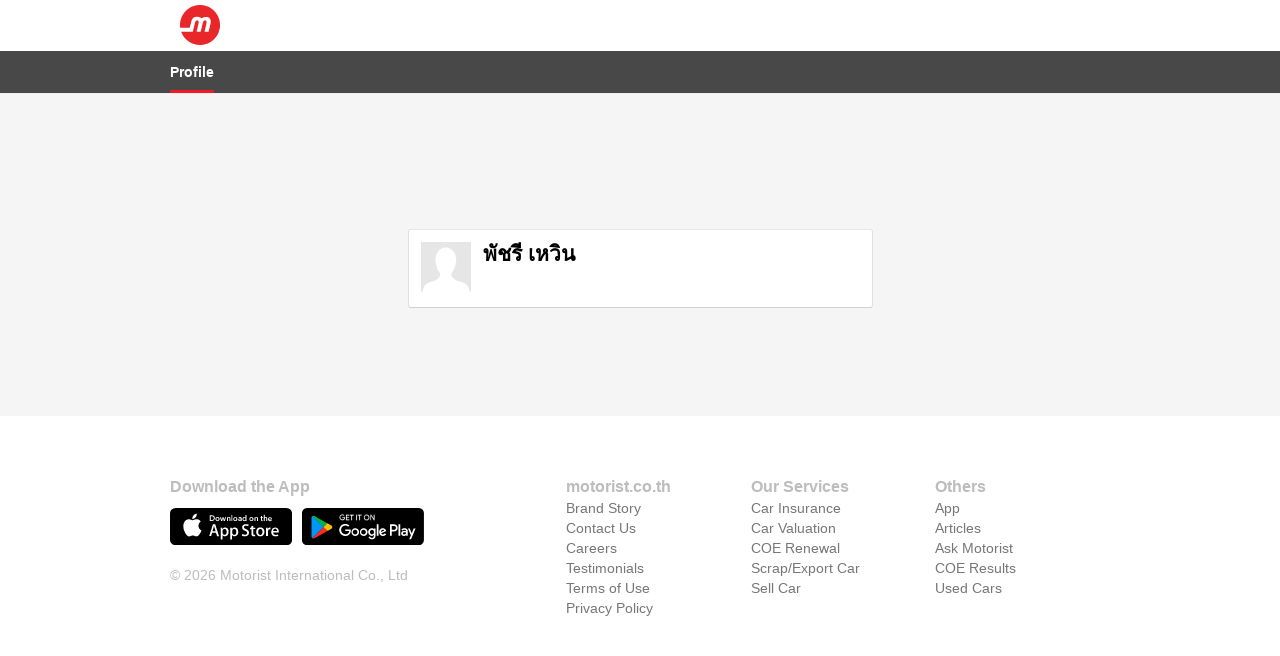

--- FILE ---
content_type: text/html; charset=utf-8
request_url: https://www.motorist.co.th/member/161863/
body_size: 5859
content:
<!DOCTYPE html>
<html lang="th">
  <head><script>(function(w,i,g){w[g]=w[g]||[];if(typeof w[g].push=='function')w[g].push(i)})
(window,'GTM-K56JJ38L','google_tags_first_party');</script><script>(function(w,d,s,l){w[l]=w[l]||[];(function(){w[l].push(arguments);})('set', 'developer_id.dYzg1YT', true);
		w[l].push({'gtm.start':new Date().getTime(),event:'gtm.js'});var f=d.getElementsByTagName(s)[0],
		j=d.createElement(s);j.async=true;j.src='/5rac/';
		f.parentNode.insertBefore(j,f);
		})(window,document,'script','dataLayer');</script>
      
      
    <title>พัชรี เหวิน | Motorist</title>
    <script>
      (function(w,d,s,l,i){
        w[l]=w[l]||[];
        w[l].push({'gtm.start': new Date().getTime(), event:'gtm.js'});
        var f=d.getElementsByTagName(s)[0],
            j=d.createElement(s),
            dl = '&l=' + l;
        j.async = true;
        j.src = 'https://www.googletagmanager.com/gtm.js?id=' + i + dl;
        f.parentNode.insertBefore(j,f);
      })(window,document,'script','gtmDataLayer','GTM-K56JJ38L');
    </script>
    <link rel="dns-prefetch" href="http://www.google-analytics.com">
      <link rel="stylesheet" media="all" href="/assets/public/application-e3cb216f3e4733075b537615990220c011dfa2feadb526fed1e8889633ee1c30.css" data-turbolinks-track="false" />
    <script>
      /*loadCss*/
      !function(w){"use strict";var loadCSS=function(href,before,media){function ready(cb){return doc.body?cb():void setTimeout(function(){ready(cb)})}function loadCB(){ss.addEventListener&&ss.removeEventListener("load",loadCB),ss.media=media||"all"}var ref,doc=w.document,ss=doc.createElement("link");if(before)ref=before;else{var refs=(doc.body||doc.getElementsByTagName("head")[0]).childNodes;ref=refs[refs.length-1]}var sheets=doc.styleSheets;ss.rel="stylesheet",ss.href=href,ss.media="only x",ready(function(){ref.parentNode.insertBefore(ss,before?ref:ref.nextSibling)});var onloadcssdefined=function(cb){for(var resolvedHref=ss.href,i=sheets.length;i--;)if(sheets[i].href===resolvedHref)return cb();setTimeout(function(){onloadcssdefined(cb)})};return ss.addEventListener&&ss.addEventListener("load",loadCB),ss.onloadcssdefined=onloadcssdefined,onloadcssdefined(loadCB),ss};"undefined"!=typeof exports?exports.loadCSS=loadCSS:w.loadCSS=loadCSS}("undefined"!=typeof global?global:this);
      /*link[rel=preload] polyfill*/
      !function(w){if(w.loadCSS){var rp=loadCSS.relpreload={};if(rp.support=function(){try{return w.document.createElement("link").relList.supports("preload")}catch(e){return!1}},rp.poly=function(){for(var links=w.document.getElementsByTagName("link"),i=0;i<links.length;i++){var link=links[i];"preload"===link.rel&&"style"===link.getAttribute("as")&&(w.loadCSS(link.href,link),link.rel=null)}},!rp.support()){rp.poly();var run=w.setInterval(rp.poly,300);w.addEventListener&&w.addEventListener("load",function(){w.clearInterval(run)}),w.attachEvent&&w.attachEvent("onload",function(){w.clearInterval(run)})}}}(this);
    </script>
    
    <meta name="csrf-param" content="authenticity_token" />
<meta name="csrf-token" content="WqQ6KDw3VgNI88/DGBB37ZteZmq4ZoTGytxvQgquQMa4Oywd84upTHtlS0v27FW7HmoUjuf/l2yLTiDNUjM88Q==" />
    <link rel="canonical" href="https://www.motorist.co.th/member/161863" />
    <meta name="smartbanner:title" content="Motorist: Your AutoConcierge">
    <meta name="smartbanner:author" content="Motorist International Co., Ltd">
    <meta name="smartbanner:price" content="FREE">
    <meta name="smartbanner:price-suffix-apple" content=" - On the App Store">
    <meta name="smartbanner:price-suffix-google" content=" - In Google Play">
    <meta name="smartbanner:icon-apple" content="https://www.motorist.co.th/assets/app-logo-a0660619d968adc100d2f2f9092d9b2ffd66d109fc79db9aeb4e4baadc0b4036.png">
    <meta name="smartbanner:icon-google" content="https://www.motorist.co.th/assets/app-logo-a0660619d968adc100d2f2f9092d9b2ffd66d109fc79db9aeb4e4baadc0b4036.png">
    <meta name="smartbanner:button" content="VIEW">
    <meta name="smartbanner:button-url-apple" content="https://www.motorist.co.th/app-WeRe">
    <meta name="smartbanner:button-url-google" content="https://www.motorist.co.th/app-WeRe">
    <meta name="smartbanner:enabled-platforms" content="android,ios">
    <meta name="smartbanner:enabled-platforms" content="none">
    <meta charset="utf-8" />
    <meta http-equiv="X-UA-Compatible" content="IE=Edge">
      <meta name="robots" content="noindex, follow">
    <meta name="viewport" content="width=device-width, initial-scale=1">
    <meta name="author" content="motorist.co.th">
    <meta name="copyright" content="Copyright 2015-2026 motorist.co.th">
    <meta http-equiv="content-language" content="en-us">
    <meta http-equiv="content-type" content="text/html; charset=utf-8">
    <meta property="fb:app_id" content="1154631732131826">
    <meta property="fb:admins" content="630344645">
    <link href="https://plus.google.com/115017279844781074126" rel="publisher" />
    <meta property="og:title" content="พัชรี เหวิน | Motorist">
    <meta property="og:url" content="https://www.motorist.co.th/member/161863/">
    <meta property="og:site_name" content="motorist.co.th">
    <meta property="og:type" content="website">
    <meta property="og:image" content="https://www.motorist.co.th/assets/profile-placeholder-f10b764f4e5926e74ec6a91821b986dd1023017e8b0f611d8364b92794e42c1a.svg">
    <meta itemprop="image" content="https://www.motorist.co.th/assets/profile-placeholder-f10b764f4e5926e74ec6a91821b986dd1023017e8b0f611d8364b92794e42c1a.svg">
    <meta property="og:image:width" content="200">
    <meta property="og:image:height" content="200">
    <meta name="format-detection" content="telephone=no">
    <link rel="image_src" href="https://www.motorist.co.th/assets/profile-placeholder-f10b764f4e5926e74ec6a91821b986dd1023017e8b0f611d8364b92794e42c1a.svg">
    <link rel="apple-touch-icon" sizes="180x180" href="/assets/favicon/apple-touch-icon-0a60d6109488e53be977b14328139e97de4afa0b0161c340e1f1b0b9507aa35e.png">
<link rel="icon" type="image/png" sizes="32x32" href="/assets/favicon/favicon-32x32-b9ddffaf3746fe9da295e9ae8c0a3308ea988c77987068bd5cd9dc6a74c0fcb7.png">
<link rel="icon" type="image/png" sizes="16x16" href="/assets/favicon/favicon-16x16-dc9c72c759a4b01be1422840f6747997e4cf9012c1b13ee7061946df05a09f5f.png">
<link rel="manifest" href="/assets/favicon/site-b114e4e50e5ab8a4fa460364f06fe00f608e245bb67b0835d394d12c0a64b684.webmanifest">
<link rel="mask-icon" href="/assets/favicon/safari-pinned-tab-3a801565919b95e2847c203cb5483fdf0a14de11689f3865a7483a37db29cd17.svg" color="#5bbad5">
<link rel="shortcut icon" href="/assets/favicon/favicon-ba0366b6663ac23ebb3b2005e93a7ea44395b75d97f368f175c6252b6e2f343f.ico">
<meta name="msapplication-TileColor" content="#b91d47">
<meta name="msapplication-config" content="/assets/favicon/browserconfig-6ac63a713dd037b3db0d604b6a687bd660a3891889132a5bbaacdc2163bbaafd.xml">
<meta name="theme-color" content="#ffffff">
    <script language='javascript'>
  function onJQueryLoaded(callback) {
    var varName = "interval" + (new Date()).getTime() + "_" + Math.floor((Math.random() * 100000) + 1);
    window[varName]  = window.setInterval(function() {
      if(window.allLibrariesLoaded) {
        callback();
        clearInterval(window[varName]);
        window[varName] = null;
      }
    }, 25);
  }
</script>

  </head>
  <body class="web " data-locale="th-TH">
      <noscript>
        <iframe src="https://www.googletagmanager.com/ns.html?id=GTM-K56JJ38L&l=gtmDataLayer" height="0" width="0" style="display:none;visibility:hidden" title=""></iframe>
      </noscript>
    <div id="fb-root"></div>
    <nav id="navbartop" class="navbar navbar-default navbar-blue navbar-fixed-top navbar-strong">
      
      <div class="container">
        <!-- Brand and toggle get grouped for better mobile display -->
        <div class="navbar-header">
          <button type="button" class="navbar-toggle offcanvas-toggle" data-toggle="offcanvas" data-target="#js-bootstrap-offcanvas">
            <span class="sr-only">Toggle navigation</span>
            <span>
              <span class="icon-bar"></span>
              <span class="icon-bar"></span>
              <span class="icon-bar"></span>
            </span>
          </button>
          <a class="navbar-brand" href="/">
            <img alt="motorist.co.th" src="[data-uri]" data-src="/assets/logo-small-02b0eea0aa0ca3f2767c347ba8ae4e9dec37df789200cc1e74b4b9bd00b4ec55.svg" class="motorist-logo lazy"/>
          </a>
        </div>
        <!-- Collect the nav links, forms, and other content for toggling -->
        <div class="navbar-offcanvas" id="js-bootstrap-offcanvas">
          <ul class="nav navbar-nav navbar-right">
          </ul>
        </div><!-- /.navbar-collapse -->
      </div><!-- /.container-fluid -->
    </nav>
    <div class="page-header page-header-h1">
  <div class="container">
    <h2>
      Profile
    </h2>
  </div>
</div>
<div class="container">
<div class="row">
  <div class="col-md-12">
    	<div class="adwords-banner adwords-banner-long">
		<script async src="//pagead2.googlesyndication.com/pagead/js/adsbygoogle.js"></script>
			<!-- right div -->
		<ins class="adsbygoogle"
				style="display:inline-block;min-width:320px;max-width:940px;width:100%;height:90px"
				data-ad-client="ca-pub-3274530284384791"
				data-ad-slot="6694403867"></ins>
		<script>(adsbygoogle = window.adsbygoogle || []).push({});</script>
	</div>

  </div>
</div>
<div class="row">
  <div class="col-md-6 col-md-offset-3">
    <div class="white-box white-box-mobile-padding">
      <div class="row">
  <div class="col-md-12 listings" itemscope itemtype="http://schema.org/Person">
    <meta itemprop="url" content="https://www.motorist.co.th/member/161863" />
    <img class="profile-pic group-pic-small profile-pic-square" alt="พัชรี เหวิน" itemprop="image" src="/assets/profile-placeholder-f10b764f4e5926e74ec6a91821b986dd1023017e8b0f611d8364b92794e42c1a.svg" style="float:left;">
    <div class="group-listings-small">
        <h1 style="font-size:21px; margin:0px" itemprop="name">
          พัชรี เหวิน
        </h1>
      <div style="margin-bottom:10px;">
        <span>
          &nbsp;
        </span>
      </div>
    </div>
      <div >
      	
      	<div class="breakword" itemprop="description">
            
        </div>
      </div>
  </div>

  <script>
      window.onload = function() {
          $(".read-more-161863").on('click', function(e) {
              e.preventDefault();
              e.stopPropagation();
              const content = this.dataset.content;
              $(this).parent().html(content)
          });
      }
  </script>
</div>
    </div>
  </div>
</div>
</div>
<div class="footer hidden-native">
  <div class="footer-content">
  <div class="container">
    <div class="row">
      <div class="col-sm-5">
        <div class="row" style="margin-bottom:20px;">
          <div class="col-xs-12" style="color:#BDBDBD; font-weight: 580; font-size:16px; margin-bottom:10px;">Download the App</div>
          <div class="col-xs-5 col-md-4">
            <a href="https://www.motorist.co.th/app-WeRe">
                <img width="100%"
                class="lazy" src="[data-uri]" data-src="/assets/app_store_badge-98867242f389d2bac83b5a7ff06243a4c50f07776e9eb8abfc5ec9cad57b4a9a.svg"
                alt="App Store Logo"/></a>
          </div>
          <div class="col-xs-5 col-md-4">
            <a href="https://www.motorist.co.th/app-WeRe">
                <img width="100%"
                class="lazy" src="[data-uri]" data-src="/assets/google_play_badge-2ec2a8d78b3a94bf4029900de17ae330cf407196fc3e683400287e45a972ae73.svg"
                alt="Play Store Logo"/></a>
          </div>
        </div>
        <p class="hidden-xs">&copy; 2026 Motorist International Co., Ltd</p>
      </div>
      <div class="col-sm-7 mobile-margin-top">
        <div class="row">
          <div class="col-sm-4">
            <ul>
              <li class="title">motorist.co.th</li>
              <li><a href="/brand-story">Brand Story</a></li>
              <li><a href="/contact-us">Contact Us</a></li>
              <li><a href="/careers">Careers</a></li>
              <li><a href="/testimonials">Testimonials</a></li>
              <li><a href="/terms">Terms of Use</a></li>
              <li><a href="/privacy">Privacy Policy</a></li>
            </ul>
          </div>
          <div class="col-sm-4 hidden-xs">
            <ul>
              <li class="title">Our Services</li>
              <li><a href="/car-insurance">Car Insurance</a></li>
              <li><a href="/car-valuation">Car Valuation</a></li>
              <li><a href="/coe-renewal">COE Renewal</a></li>
              <li><a href="/scrap-export-car">Scrap/Export Car</a></li>
              <li><a href="/sell-car">Sell Car</a></li>
            </ul>
          </div>
          <div class="col-sm-4 hidden-xs">
            <ul>
              <li class="title">Others</li>
              <li><a href="/app">App</a></li>
              <li><a href="/articles">Articles</a></li>
              <li><a href="/ask-motorists">Ask Motorist</a></li>
              <li><a href="/coe-results">COE Results</a></li>
              <li><a href="/used-cars">Used Cars</a></li>
            </ul>
          </div>
        </div>
        <p class="visible-xs">&copy; 2026 Motorist International Co., Ltd</p>
      </div>
    </div>
  </div>
</div>

</div>

    <script src="/assets/public/application-72d9ce3fe6cae03754a075c254463b899570db7cdf7b842d78b6143a00d5769f.js" data-turbolinks-track="false" async="async"></script>
    
    <!--[if lte IE 9]>
      <script src="/ie9js/html5shiv.min.js"></script>
      <script src="/ie9js/respond.min.js"></script>
      <script src="/ie9js/placeholder.min.js"></script>
      <script>$( document ).ready(function() { $('input, textarea').placeholder(); });</script>
    <![endif]-->

        <script async src="https://www.googletagmanager.com/gtag/js?id=G-N9KJXXVNQM"></script>
        <script>
          // ---------- Bootstrap ----------
          window.__identityReady     = false;
          window.__identityApplying  = false;
          window.__lastIdentity      = { id:null, email:null, phone:null };
          window.__lastHashed        = { email:null, phone:null };

          // GA4: queue only 'event' hits; let 'js' and 'config' go through
          window.dataLayer = window.dataLayer || [];
          (function(){
            function realGtag(){ dataLayer.push(arguments); }
            window.__gtagEventQueue = [];

            window.gtag = function(){
              var args = Array.prototype.slice.call(arguments);
              var kind = args[0];
              if (kind === 'event' && !window.__identityReady) {
                window.__gtagEventQueue.push(args);
                return;
              }
              realGtag.apply(null, args);
            };

            gtag('js', new Date());

            gtag('consent', 'default', {
              ad_storage: 'granted',
              analytics_storage: 'granted',
              functionality_storage: 'granted',
              security_storage: 'granted'
            });
          })();

          // ---------- Server-provided identity (first pass) ----------
          window.PAGE_USER = {"id":null,"email":null,"phone":null};

          // Send GA4 config early; we’ll resend with user_id if/when known
          gtag('config', 'G-N9KJXXVNQM', window.PAGE_USER.id ? { user_id: window.PAGE_USER.id } : {});

          // ---------- Facebook Pixel: official bootstrap (init later) ----------
          !function(f,b,e,v,n,t,s){
            if(f.fbq)return; n=f.fbq=function(){ n.callMethod ? n.callMethod.apply(n,arguments) : n.queue.push(arguments) };
            if(!f._fbq)f._fbq=n; n.push=n; n.loaded=!0; n.version='2.0';
            n.queue=[]; t=b.createElement(e); t.async=!0; t.src=v;
            s=b.getElementsByTagName(e)[0]; s.parentNode.insertBefore(t,s);
          }(window, document, 'script', 'https://connect.facebook.net/en_US/fbevents.js');

          // ---------- Helpers ----------
          function normalize(u){
            return {
              id:    u && u.id    ? String(u.id) : null,
              email: u && u.email ? String(u.email).trim().toLowerCase() : null,
              phone: u && u.phone ? String(u.phone).replace(/[^\d+]/g,'') : null
            };
          }
          function sameIdentity(a,b){ return a.id===b.id && a.email===b.email && a.phone===b.phone; }

          async function sha256Hex(s){
            if (!window.crypto?.subtle) return null;
            const buf = await crypto.subtle.digest('SHA-256', new TextEncoder().encode(s));
            return Array.from(new Uint8Array(buf)).map(b=>b.toString(16).padStart(2,'0')).join('');
          }

          async function setGaUserDataIfChanged(u){
            const hashed = {
              email: u.email ? await sha256Hex(u.email) : null,
              phone: u.phone ? await sha256Hex(u.phone) : null
            };
            const changed =
              (hashed.email && hashed.email !== window.__lastHashed.email) ||
              (hashed.phone && hashed.phone !== window.__lastHashed.phone);

            if (!changed) return;

            const payload = {};
            if (hashed.email) payload.sha256_email_address = hashed.email;
            if (hashed.phone) payload.sha256_phone_number = hashed.phone;

            if (Object.keys(payload).length){
              gtag('set', 'user_data', payload);
              window.__lastHashed = hashed;
            }
          }

          function fbInitAdvancedMatching(u){
            const match = {};
            if (u.id)    match.external_id = u.id;
            if (u.email) match.em = u.email;
            if (u.phone) match.ph = u.phone;
            fbq('init', '533647684271226', match);
            fbq('track', 'PageView');
          }

          // ---------- Identity application & flushing ----------
          async function applyIdentity(u){
            if (window.__identityApplying) return;
            window.__identityApplying = true;

            const n = normalize(u || {});
            const changed = !sameIdentity(n, window.__lastIdentity);

            if (n.id && n.id !== window.__lastIdentity.id){
              gtag('config', 'G-N9KJXXVNQM', { user_id: n.id });
            }

            // set hashed user_data if we have anything new (skip silently if crypto unsupported)
            await setGaUserDataIfChanged(n);

            // FB AM after GA user_data (library queues if not fully loaded yet)
            fbInitAdvancedMatching(n);

            // mark ready & flush regardless of whether we had identity fields
            window.__identityReady   = true;
            window.PAGE_USER         = n;
            window.__lastIdentity    = n;

            while (window.__gtagEventQueue.length){
              var args = window.__gtagEventQueue.shift();
              window.gtag.apply(null, args);
            }

            window.__identityApplying = false;
          }

          async function refreshIdentity(){ await applyIdentity(window.PAGE_USER || {}); }

          // Run immediately (so partial events on the same navigation don’t get stuck) and also on soft nav
          refreshIdentity();
          document.addEventListener('DOMContentLoaded', refreshIdentity);
          document.addEventListener('turbo:load',       refreshIdentity);
          document.addEventListener('turbolinks:load',  refreshIdentity);

          // Expose for manual updates after form submit if you capture email/phone then
          window.setIdentity = applyIdentity;
        </script>

      <noscript><img height="1" width="1" style="display:none" alt="Facebook Pixel" src="https://www.facebook.com/tr?id=533647684271226&ev=PageView&noscript=1" /></noscript>
       <script>
      </script>
      
  </body>
</html>


--- FILE ---
content_type: text/html; charset=utf-8
request_url: https://www.google.com/recaptcha/api2/aframe
body_size: 166
content:
<!DOCTYPE HTML><html><head><meta http-equiv="content-type" content="text/html; charset=UTF-8"></head><body><script nonce="9H3GYs9QbS8K4KKO0Uti0w">/** Anti-fraud and anti-abuse applications only. See google.com/recaptcha */ try{var clients={'sodar':'https://pagead2.googlesyndication.com/pagead/sodar?'};window.addEventListener("message",function(a){try{if(a.source===window.parent){var b=JSON.parse(a.data);var c=clients[b['id']];if(c){var d=document.createElement('img');d.src=c+b['params']+'&rc='+(localStorage.getItem("rc::a")?sessionStorage.getItem("rc::b"):"");window.document.body.appendChild(d);sessionStorage.setItem("rc::e",parseInt(sessionStorage.getItem("rc::e")||0)+1);localStorage.setItem("rc::h",'1769922559025');}}}catch(b){}});window.parent.postMessage("_grecaptcha_ready", "*");}catch(b){}</script></body></html>

--- FILE ---
content_type: text/css
request_url: https://www.motorist.co.th/assets/public/application-e3cb216f3e4733075b537615990220c011dfa2feadb526fed1e8889633ee1c30.css
body_size: 209515
content:
@import url("https://p.typekit.net/p.css?s=1&k=ftl8pyx&ht=tk&f=173.175.25136&a=62402210&app=typekit&e=css");@font-face{font-family:'RedactorFont';src:url([data-uri]) format("truetype"),url([data-uri]) format("woff");font-weight:normal;font-style:normal}.redactor-box{position:relative;overflow:visible;margin-bottom:24px}.redactor-box textarea{display:block;position:relative;margin:0;padding:0;width:100%;overflow:auto;outline:none;border:none;background-color:#111;box-shadow:none;color:#ccc;font-size:13px;font-family:Menlo, Monaco, monospace, sans-serif !important;resize:none}.redactor-box textarea:focus{outline:none}.redactor-editor,.redactor-box{background:#fff}.redactor-editor,.redactor-box,.redactor-box textarea{z-index:auto}.redactor-box-fullscreen{z-index:1051}.redactor-toolbar{z-index:100}.redactor-dropdown{z-index:1052}#redactor-modal-overlay,#redactor-modal-box,#redactor-modal{z-index:1053}body .redactor-box-fullscreen{position:fixed;top:0;left:0;width:100%}.redactor-scrollbar-measure{position:absolute;top:-9999px;width:50px;height:50px;overflow:scroll}.redactor-editor{position:relative;overflow:auto;margin:0 !important;padding:20px;min-height:80px;outline:none;white-space:normal;border:1px solid #eee}.redactor-editor:focus{outline:none}.toolbar-fixed-box+.redactor-editor{padding-top:32px !important}.redactor-placeholder:after{position:absolute;top:20px;left:20px;content:attr(placeholder);display:block;color:#999 !important;font-weight:normal !important}.redactor-toolbar{position:relative;top:0;left:0;margin:0 !important;padding:0 !important;list-style:none !important;font-size:14px !important;line-height:1 !important;background:#fff;border:none;box-shadow:0 1px 2px rgba(0,0,0,0.2)}.redactor-toolbar:after{content:"";display:table;clear:both}.redactor-toolbar.redactor-toolbar-overflow{overflow-y:auto;height:29px;white-space:nowrap}.redactor-toolbar.redactor-toolbar-external{z-index:999;box-shadow:none;border:1px solid rgba(0,0,0,0.1)}.redactor-toolbar li{vertical-align:top;display:inline-block;margin:0 !important;padding:0 !important;outline:none;list-style:none !important;-webkit-box-sizing:content-box;-moz-box-sizing:content-box;box-sizing:content-box}.redactor-toolbar li a{display:block;color:#333;text-align:center;padding:9px 10px;outline:none;border:none;text-decoration:none;cursor:pointer;zoom:1;-webkit-box-sizing:content-box;-moz-box-sizing:content-box;box-sizing:content-box}.redactor-toolbar li a:hover{outline:none;background-color:#1f78d8;color:#fff}.redactor-toolbar li a:hover i:before{color:#fff}.redactor-toolbar li a:active,.redactor-toolbar li a.redactor-act{outline:none;background-color:#ccc;color:#444}.redactor-toolbar li a.redactor-btn-image{width:14px;height:14px;background-position:center center;background-repeat:no-repeat}.redactor-toolbar li a.fa-redactor-btn{display:inline-block;padding:9px 10px 8px 10px;line-height:1}.redactor-toolbar li a.redactor-button-disabled{filter:alpha(opacity=30);-moz-opacity:0.3;opacity:0.3}.redactor-toolbar li a.redactor-button-disabled:hover{color:#333;outline:none;background-color:transparent !important;cursor:default}.redactor-toolbar li a.redactor-button-focus{color:#fff;background:#000}.redactor-box .CodeMirror{display:none}.re-icon{font-family:'RedactorFont';speak:none;font-style:normal;font-weight:normal;font-variant:normal;text-transform:none;line-height:1;-webkit-font-smoothing:antialiased;-moz-osx-font-smoothing:grayscale}.re-icon i:before{position:relative;font-size:14px}.re-video:before{content:"\e600"}.re-unorderedlist:before{content:"\e601"}.re-undo:before{content:"\e602"}.re-underline:before{content:"\e603"}.re-textdirection:before{content:"\e604"}.re-fontcolor:before{content:"\e605"}.re-table:before{content:"\e606"}.re-redo:before{content:"\e607"}.re-quote:before{content:"\e608"}.re-outdent:before{content:"\e609"}.re-orderedlist:before{content:"\e60a"}.re-link:before{content:"\e60b"}.re-horizontalrule:before{content:"\e60c"}.re-italic:before{content:"\e60d"}.re-indent:before{content:"\e60e"}.re-image:before{content:"\e60f"}.re-fullscreen:before{content:"\e610"}.re-normalscreen:before{content:"\e611"}.re-formatting:before{content:"\e612"}.re-fontsize:before{content:"\e613"}.re-fontfamily:before{content:"\e614"}.re-deleted:before{content:"\e615"}.re-html:before{content:"\e616"}.re-clips:before{content:"\e617"}.re-bold:before{content:"\e618"}.re-backcolor:before{content:"\e619"}.re-file:before{content:"\e61a"}.re-alignright:before{content:"\e61b"}.re-alignment:before,.re-alignleft:before{content:"\e61c"}.re-alignjustify:before{content:"\e61d"}.re-aligncenter:before{content:"\e61e"}.re-gallery:before{content:"\e61f"}.redactor-toolbar-tooltip{position:absolute;z-index:1054;text-align:center;top:0;left:0;background:#000;color:#fff;padding:5px 8px;line-height:1;font-family:Arial, Helvetica, Verdana, Tahoma, sans-serif !important;font-size:12px;border-radius:2px}.redactor-dropdown{position:absolute;top:28px;left:0;padding:0;min-width:220px;max-height:254px;overflow:auto;background-color:#fff;box-shadow:0 1px 7px rgba(0,0,0,0.25);font-size:14px;font-family:Arial, Helvetica, Verdana, Tahoma, sans-serif !important;line-height:1.6em}.redactor-dropdown a{display:block;padding:10px 15px;color:#000;text-decoration:none;border-bottom:1px solid rgba(0,0,0,0.07)}.redactor-dropdown a:last-child{border-bottom:none}.redactor-dropdown a:hover{background-color:#1f78d8;color:#fff !important;text-decoration:none}.redactor-dropdown a.selected{background-color:#000;color:#fff}.redactor-dropdown a.redactor-dropdown-link-inactive,.redactor-dropdown a.redactor-dropdown-link-inactive:hover{background:none;cursor:default;color:#000 !important;filter:alpha(opacity=40);-moz-opacity:0.4;opacity:0.4}.redactor-dropdown a.redactor-dropdown-link-selected{color:#fff;background:#000}#redactor-image-box{position:relative;max-width:100%;display:inline-block;line-height:0;outline:1px dashed rgba(0,0,0,0.6)}#redactor-image-editter{position:absolute;z-index:5;top:50%;left:50%;margin-top:-11px;margin-left:-18px;line-height:1;background-color:#000;color:#fff;font-size:11px;padding:7px 10px;cursor:pointer}#redactor-image-resizer{position:absolute;z-index:2;line-height:1;cursor:nw-resize;bottom:-4px;right:-5px;border:1px solid #fff;background-color:#000;width:8px;height:8px}.redactor-link-tooltip{position:absolute;z-index:99;padding:10px;line-height:1;display:inline-block;background-color:#000;color:#555 !important}.redactor-link-tooltip,.redactor-link-tooltip a{font-size:12px;font-family:Arial, Helvetica, Verdana, Tahoma, sans-serif !important}.redactor-link-tooltip a{color:#ccc;margin:0 5px;text-decoration:none}.redactor-link-tooltip a:hover{color:#fff}#redactor-droparea{position:relative;overflow:hidden;padding:140px 20px;border:3px dashed rgba(0,0,0,0.1)}#redactor-droparea.drag-hover{background:rgba(200,222,250,0.75)}#redactor-droparea.drag-drop{background:rgba(250,248,200,0.5)}#redactor-droparea-placeholder{text-align:center;font-size:12px;color:rgba(0,0,0,0.7)}#redactor-progress{position:fixed;top:0;left:0;width:100%;z-index:1000000;height:10px}#redactor-progress span{display:block;width:100%;height:100%;background-color:#3d58a8;background-image:-webkit-linear-gradient(45deg, rgba(255,255,255,0.2) 25%, transparent 25%, transparent 50%, rgba(255,255,255,0.2) 50%, rgba(255,255,255,0.2) 75%, transparent 75%, transparent);background-image:-o-linear-gradient(45deg, rgba(255,255,255,0.2) 25%, transparent 25%, transparent 50%, rgba(255,255,255,0.2) 50%, rgba(255,255,255,0.2) 75%, transparent 75%, transparent);background-image:linear-gradient(45deg, rgba(255,255,255,0.2) 25%, transparent 25%, transparent 50%, rgba(255,255,255,0.2) 50%, rgba(255,255,255,0.2) 75%, transparent 75%, transparent);-webkit-animation:progress-bar-stripes 2s linear infinite;-o-animation:progress-bar-stripes 2s linear infinite;animation:progress-bar-stripes 2s linear infinite;background-size:40px 40px}@-webkit-keyframes progress-bar-stripes{from{background-position:40px 0}to{background-position:0 0}}@-o-keyframes progress-bar-stripes{from{background-position:40px 0}to{background-position:0 0}}@keyframes progress-bar-stripes{from{background-position:40px 0}to{background-position:0 0}}#redactor-modal-overlay{position:fixed;top:0;left:0;margin:auto;overflow:auto;width:100%;height:100%;background-color:#000 !important;filter:alpha(opacity=30);-moz-opacity:0.3;opacity:0.3}#redactor-modal-box{position:fixed;top:0;left:0;bottom:0;right:0;overflow-x:hidden;overflow-y:auto}#redactor-modal{outline:0;position:relative;margin:auto;margin-bottom:20px;padding:0;background:#fff;color:#000;font-size:14px !important;font-family:Arial, Helvetica, Verdana, Tahoma, sans-serif !important;box-shadow:0 1px 70px rgba(0,0,0,0.5)}#redactor-modal header{padding:30px 40px 5px 40px;font-size:18px;font-weight:bold}#redactor-modal section{padding:30px 40px 50px 40px}#redactor-modal label{display:block;float:none !important;margin:15px 0 3px 0 !important;padding:0}#redactor-modal input[type="radio"],#redactor-modal input[type="checkbox"]{position:relative;top:-1px}#redactor-modal select{width:100%}#redactor-modal input[type="text"],#redactor-modal input[type="password"],#redactor-modal input[type="email"],#redactor-modal input[type="url"],#redactor-modal textarea{position:relative;z-index:2;margin:0;padding:5px 4px;height:28px;border:1px solid #ccc;border-radius:1px;background-color:white;box-shadow:0 1px 2px rgba(0,0,0,0.2) inset;color:#333;width:100%;font-size:14px;font-family:Arial, Helvetica, Verdana, Tahoma, sans-serif !important;-moz-transition:border 0.3s ease-in;transition:border 0.3s ease-in}#redactor-modal input[type="text"]:focus,#redactor-modal input[type="password"]:focus,#redactor-modal input[type="email"]:focus,#redactor-modal input[type="url"]:focus,#redactor-modal textarea:focus{outline:none;border-color:#5ca9e4;box-shadow:0 0 0 2px rgba(70,161,231,0.3),0 1px 2px rgba(0,0,0,0.2) inset}#redactor-modal input[type="text"].redactor-input-error,#redactor-modal input[type="password"].redactor-input-error,#redactor-modal input[type="email"].redactor-input-error,#redactor-modal input[type="url"].redactor-input-error,#redactor-modal textarea.redactor-input-error{border-color:#e82f2f;box-shadow:0 0 0 2px rgba(232,47,47,0.3),0 1px 2px rgba(0,0,0,0.2) inset}#redactor-modal textarea{display:block;margin-top:4px;line-height:1.4em}#redactor-modal-tabber{margin-bottom:15px;font-size:12px}#redactor-modal-tabber a{border:1px solid #ddd;line-height:1;padding:8px 15px;margin-right:-1px;text-decoration:none;color:#000}#redactor-modal-tabber a:hover{background-color:#1f78d8;border-color:#1f78d8;color:#fff}#redactor-modal-tabber a.active{cursor:default;background-color:#ddd;border-color:#ddd;color:rgba(0,0,0,0.6)}#redactor-modal #redactor-modal-list{margin-left:0;padding-left:0;list-style:none;max-height:250px;overflow-x:auto}#redactor-modal #redactor-modal-list li{border-bottom:1px solid #ddd}#redactor-modal #redactor-modal-list li:last-child{border-bottom:none}#redactor-modal #redactor-modal-list a{padding:10px 5px;color:#000;text-decoration:none;font-size:13px;display:block;position:relative}#redactor-modal #redactor-modal-list a:hover{background-color:#eee}#redactor-modal-close{position:absolute;top:10px;right:10px;width:30px;height:30px;text-align:right;color:#bbb;font-size:30px;font-weight:300;cursor:pointer;-webkit-appearance:none;padding:0;border:0;background:0;outline:none}#redactor-modal-close:hover{color:#000}#redactor-modal footer button{position:relative;width:100%;padding:14px 16px;margin:0;outline:none;border:none;background-color:#ddd;color:#000;text-align:center;text-decoration:none;font-weight:normal;font-size:12px;font-family:Arial, Helvetica, Verdana, Tahoma, sans-serif !important;line-height:1;cursor:pointer}#redactor-modal footer button:hover{color:#777;background:none;background:#bbb;text-decoration:none}#redactor-modal footer button.redactor-modal-delete-btn{background:none;color:#fff;background-color:#b52525}#redactor-modal footer button.redactor-modal-delete-btn:hover{color:rgba(255,255,255,0.6);background-color:#881b1b}#redactor-modal footer button.redactor-modal-action-btn{background:none;color:#fff;background-color:#2461b5}#redactor-modal footer button.redactor-modal-action-btn:hover{color:rgba(255,255,255,0.6);background-color:#1a4580}.redactor-dropdown .redactor-formatting-blockquote{color:rgba(0,0,0,0.4);font-style:italic}.redactor-dropdown .redactor-formatting-pre{font-family:monospace, sans-serif}.redactor-dropdown .redactor-formatting-h1{font-size:36px;line-height:36px;font-weight:bold}.redactor-dropdown .redactor-formatting-h2{font-size:24px;line-height:36px;font-weight:bold}.redactor-dropdown .redactor-formatting-h3{font-size:21px;line-height:30px;font-weight:bold}.redactor-dropdown .redactor-formatting-h4{font-size:18px;line-height:26px;font-weight:bold}.redactor-dropdown .redactor-formatting-h5{font-size:16px;line-height:23px;font-weight:bold}@font-face{font-family:"roboto";src:url(/assets/vn/Roboto-Regular.ttf) format("truetype");font-display:swap;font-style:normal}@font-face{font-family:"roboto-bold";src:url(/assets/vn/Roboto-Bold.ttff) format("truetype");font-display:swap;font-style:normal;font-weight:bold}.animate-spin{-moz-animation:spin 2s infinite linear;-o-animation:spin 2s infinite linear;-webkit-animation:spin 2s infinite linear;animation:spin 2s infinite linear}@-moz-keyframes spin{0%{-moz-transform:rotate(0deg);-o-transform:rotate(0deg);-webkit-transform:rotate(0deg);transform:rotate(0deg)}100%{-moz-transform:rotate(359deg);-o-transform:rotate(359deg);-webkit-transform:rotate(359deg);transform:rotate(359deg)}}@-webkit-keyframes spin{0%{-moz-transform:rotate(0deg);-o-transform:rotate(0deg);-webkit-transform:rotate(0deg);transform:rotate(0deg)}100%{-moz-transform:rotate(359deg);-o-transform:rotate(359deg);-webkit-transform:rotate(359deg);transform:rotate(359deg)}}@-o-keyframes spin{0%{-moz-transform:rotate(0deg);-o-transform:rotate(0deg);-webkit-transform:rotate(0deg);transform:rotate(0deg)}100%{-moz-transform:rotate(359deg);-o-transform:rotate(359deg);-webkit-transform:rotate(359deg);transform:rotate(359deg)}}@-ms-keyframes spin{0%{-moz-transform:rotate(0deg);-o-transform:rotate(0deg);-webkit-transform:rotate(0deg);transform:rotate(0deg)}100%{-moz-transform:rotate(359deg);-o-transform:rotate(359deg);-webkit-transform:rotate(359deg);transform:rotate(359deg)}}@keyframes spin{0%{-moz-transform:rotate(0deg);-o-transform:rotate(0deg);-webkit-transform:rotate(0deg);transform:rotate(0deg)}100%{-moz-transform:rotate(359deg);-o-transform:rotate(359deg);-webkit-transform:rotate(359deg);transform:rotate(359deg)}}span.multiselect-native-select{position:relative}span.multiselect-native-select select{border:0 !important;clip:rect(0 0 0 0) !important;height:1px !important;margin:-1px -1px -1px -3px !important;overflow:hidden !important;padding:0 !important;position:absolute !important;width:1px !important;left:50%;top:30px}.multiselect-container{position:absolute;list-style-type:none;margin:0;padding:0}.multiselect-container .input-group{margin:5px}.multiselect-container .multiselect-reset .input-group{width:93%}.multiselect-container>li{padding:0}.multiselect-container>li>a.multiselect-all label{font-weight:700}.multiselect-container>li.multiselect-group label{margin:0;padding:3px 20px;height:100%;font-weight:700}.multiselect-container>li.multiselect-group-clickable label{cursor:pointer}.multiselect-container>li>a{padding:0}.multiselect-container>li>a>label{margin:0;height:100%;cursor:pointer;font-weight:400;padding:3px 0px 3px 10px}.multiselect-container>li>a>label.checkbox,.multiselect-container>li>a>label.radio{margin:0}.multiselect-container>li>a>label>input[type=checkbox]{margin-bottom:5px}.btn-group>.btn-group:nth-child(2)>.multiselect.btn{border-top-left-radius:4px;border-bottom-left-radius:4px}.form-inline .multiselect-container label.checkbox,.form-inline .multiselect-container label.radio{padding:3px 20px 3px 40px}.form-inline .multiselect-container li a label.checkbox input[type=checkbox],.form-inline .multiselect-container li a label.radio input[type=radio]{margin-left:-20px;margin-right:0}@media (max-width: 991px){.offcanvas-stop-scrolling{height:100%;overflow:hidden}.navbar-default .navbar-offcanvas{background-color:#171717}.navbar-inverse .navbar-offcanvas{background-color:#222}.navbar-offcanvas{position:fixed;width:100%;max-width:250px;left:-250px;top:0;padding-left:15px;padding-right:15px;z-index:999;overflow:scroll;-webkit-overflow-scrolling:touch;-webkit-transition:all 0.15s ease-in;transition:all 0.15s ease-in}.navbar-offcanvas.in{box-shadow:0 0 20px rgba(0,0,0,0.3)}.navbar-offcanvas.navbar-offcanvas-fade{opacity:0}.navbar-offcanvas.navbar-offcanvas-fade.in{opacity:1}.navbar-offcanvas.offcanvas-transform.in{-webkit-transform:translateX(250px);transform:translateX(250px)}.navbar-offcanvas.offcanvas-position.in{left:0}.navbar-offcanvas.navbar-offcanvas-right{left:auto;right:-250px}.navbar-offcanvas.navbar-offcanvas-right.offcanvas-transform.in{-webkit-transform:translateX(-250px);transform:translateX(-250px)}.navbar-offcanvas.navbar-offcanvas-right.offcanvas-position.in{left:auto;right:0}.navbar-offcanvas .dropdown.active .caret{border-top:0;border-bottom:4px solid}.navbar-offcanvas .dropdown-menu{position:relative;width:100%;border:inherit;box-shadow:none;-webkit-transition:height 0.15s ease-in;transition:height 0.15s ease-in}}.offcanvas-toggle .icon-bar{background:#000;-webkit-transition:all .25s ease-in-out;transition:all .25s ease-in-out}.offcanvas-toggle.is-open .icon-bar:nth-child(1){-webkit-transform:rotate(45deg) translate(5px, 4px);transform:rotate(45deg) translate(5px, 4px)}.offcanvas-toggle.is-open .icon-bar:nth-child(2){opacity:0}.offcanvas-toggle.is-open .icon-bar:nth-child(3){-webkit-transform:rotate(-45deg) translate(4px, -4px);transform:rotate(-45deg) translate(4px, -4px)}.daterangepicker{position:absolute;color:inherit;background-color:#fff;border-radius:4px;width:278px;padding:4px;margin-top:1px;top:100px;left:20px}.daterangepicker:before,.daterangepicker:after{position:absolute;display:inline-block;border-bottom-color:rgba(0,0,0,0.2);content:''}.daterangepicker:before{top:-7px;border-right:7px solid transparent;border-left:7px solid transparent;border-bottom:7px solid #ccc}.daterangepicker:after{top:-6px;border-right:6px solid transparent;border-bottom:6px solid #fff;border-left:6px solid transparent}.daterangepicker.opensleft:before{right:9px}.daterangepicker.opensleft:after{right:10px}.daterangepicker.openscenter:before{left:0;right:0;width:0;margin-left:auto;margin-right:auto}.daterangepicker.openscenter:after{left:0;right:0;width:0;margin-left:auto;margin-right:auto}.daterangepicker.opensright:before{left:9px}.daterangepicker.opensright:after{left:10px}.daterangepicker.dropup{margin-top:-5px}.daterangepicker.dropup:before{top:initial;bottom:-7px;border-bottom:initial;border-top:7px solid #ccc}.daterangepicker.dropup:after{top:initial;bottom:-6px;border-bottom:initial;border-top:6px solid #fff}.daterangepicker.dropdown-menu{max-width:none;z-index:3001}.daterangepicker.single .ranges,.daterangepicker.single .calendar{float:none}.daterangepicker.show-calendar .calendar{display:block}.daterangepicker .calendar{display:none;max-width:270px;margin:4px}.daterangepicker .calendar.single .calendar-table{border:none}.daterangepicker .calendar th,.daterangepicker .calendar td{white-space:nowrap;text-align:center;min-width:32px}.daterangepicker .calendar-table{border:1px solid #fff;padding:4px;border-radius:4px;background-color:#fff}.daterangepicker table{width:100%;margin:0}.daterangepicker td,.daterangepicker th{text-align:center;width:20px;height:20px;border-radius:4px;border:1px solid transparent;white-space:nowrap;cursor:pointer}.daterangepicker td.available:hover,.daterangepicker th.available:hover{background-color:#eee;border-color:transparent;color:inherit}.daterangepicker td.week,.daterangepicker th.week{font-size:80%;color:#ccc}.daterangepicker td.off,.daterangepicker td.off.in-range,.daterangepicker td.off.start-date,.daterangepicker td.off.end-date{background-color:#fff;border-color:transparent;color:#999}.daterangepicker td.in-range{background-color:#ebf4f8;border-color:transparent;color:#000;border-radius:0}.daterangepicker td.start-date{border-radius:4px 0 0 4px}.daterangepicker td.end-date{border-radius:0 4px 4px 0}.daterangepicker td.start-date.end-date{border-radius:4px}.daterangepicker td.active,.daterangepicker td.active:hover{background-color:#357ebd;border-color:transparent;color:#fff}.daterangepicker th.month{width:auto}.daterangepicker td.disabled,.daterangepicker option.disabled{color:#999;cursor:not-allowed;text-decoration:line-through}.daterangepicker select.monthselect,.daterangepicker select.yearselect{font-size:12px;padding:1px;height:auto;margin:0;cursor:default}.daterangepicker select.monthselect{margin-right:2%;width:56%}.daterangepicker select.yearselect{width:40%}.daterangepicker select.hourselect,.daterangepicker select.minuteselect,.daterangepicker select.secondselect,.daterangepicker select.ampmselect{width:50px;margin-bottom:0}.daterangepicker .input-mini{border:1px solid #ccc;border-radius:4px;color:#555;height:30px;line-height:30px;display:block;vertical-align:middle;margin:0 0 5px 0;padding:0 6px 0 28px;width:100%}.daterangepicker .input-mini.active{border:1px solid #08c;border-radius:4px}.daterangepicker .daterangepicker_input{position:relative}.daterangepicker .daterangepicker_input i{position:absolute;left:8px;top:8px}.daterangepicker.rtl .input-mini{padding-right:28px;padding-left:6px}.daterangepicker.rtl .daterangepicker_input i{left:auto;right:8px}.daterangepicker .calendar-time{text-align:center;margin:5px auto;line-height:30px;position:relative;padding-left:28px}.daterangepicker .calendar-time select.disabled{color:#ccc;cursor:not-allowed}.ranges{font-size:11px;float:none;margin:4px;text-align:left}.ranges ul{list-style:none;margin:0 auto;padding:0;width:100%}.ranges li{font-size:13px;background-color:#f5f5f5;border:1px solid #f5f5f5;border-radius:4px;color:#08c;padding:3px 12px;margin-bottom:8px;cursor:pointer}.ranges li:hover{background-color:#08c;border:1px solid #08c;color:#fff}.ranges li.active{background-color:#08c;border:1px solid #08c;color:#fff}@media (min-width: 564px){.daterangepicker{width:auto}.daterangepicker .ranges ul{width:160px}.daterangepicker.single .ranges ul{width:100%}.daterangepicker.single .calendar.left{clear:none}.daterangepicker.single.ltr .ranges,.daterangepicker.single.ltr .calendar{float:left}.daterangepicker.single.rtl .ranges,.daterangepicker.single.rtl .calendar{float:right}.daterangepicker.ltr{direction:ltr;text-align:left}.daterangepicker.ltr .calendar.left{clear:left;margin-right:0}.daterangepicker.ltr .calendar.left .calendar-table{border-right:none;border-top-right-radius:0;border-bottom-right-radius:0}.daterangepicker.ltr .calendar.right{margin-left:0}.daterangepicker.ltr .calendar.right .calendar-table{border-left:none;border-top-left-radius:0;border-bottom-left-radius:0}.daterangepicker.ltr .left .daterangepicker_input{padding-right:12px}.daterangepicker.ltr .calendar.left .calendar-table{padding-right:12px}.daterangepicker.ltr .ranges,.daterangepicker.ltr .calendar{float:left}.daterangepicker.rtl{direction:rtl;text-align:right}.daterangepicker.rtl .calendar.left{clear:right;margin-left:0}.daterangepicker.rtl .calendar.left .calendar-table{border-left:none;border-top-left-radius:0;border-bottom-left-radius:0}.daterangepicker.rtl .calendar.right{margin-right:0}.daterangepicker.rtl .calendar.right .calendar-table{border-right:none;border-top-right-radius:0;border-bottom-right-radius:0}.daterangepicker.rtl .left .daterangepicker_input{padding-left:12px}.daterangepicker.rtl .calendar.left .calendar-table{padding-left:12px}.daterangepicker.rtl .ranges,.daterangepicker.rtl .calendar{text-align:right;float:right}}@media (min-width: 730px){.daterangepicker .ranges{width:auto}.daterangepicker.ltr .ranges{float:left}.daterangepicker.rtl .ranges{float:right}.daterangepicker .calendar.left{clear:none !important}}.icon-help-circled:before{content:'\e800'}.icon-ok-circled:before{content:'\e801'}.icon-spin5:before{content:'\e802'}.icon-cancel-circled:before{content:'\e803'}.icon-mail-alt:before{content:'\e804'}.icon-right-open-1:before{content:'\e805'}.icon-phone:before{content:'\e806'}.icon-location:before{content:'\e807'}.icon-left-open:before{content:'\e808'}.icon-clock:before{content:'\e809'}.icon-print:before{content:'\e80a'}.icon-quote-left:before{content:'\e80b'}.icon-ok:before{content:'\e80c'}.icon-search:before{content:'\e80d'}.icon-services-assist:before{content:'\e80e'}.icon-services-insurance:before{content:'\e80f'}.icon-services-scrap:before{content:'\e810'}.icon-services-sell:before{content:'\e811'}.icon-step-payment:before{content:'\e812'}.icon-step-source:before{content:'\e813'}.icon-paper-plane:before{content:'\e814'}.icon-doc:before{content:'\e815'}.icon-step-call:before{content:'\e816'}.icon-eye-off:before{content:'\e817'}.icon-asterisk:before{content:'\e818'}.icon-plus:before{content:'\e819'}.icon-info:before{content:'\e81a'}.icon-filter:before{content:'\e81b'}.icon-floppy:before{content:'\e81c'}.icon-down-open:before{content:'\e81d'}.icon-up-open:before{content:'\e81e'}.icon-facebook-official:before{content:'\e81f'}.icon-cog-1:before{content:'\e820'}.icon-up-dir:before{content:'\e821'}.icon-down-dir:before{content:'\e822'}.icon-cancel:before{content:'\e823'}.icon-comment:before{content:'\e824'}.icon-thumbs-up-alt:before{content:'\e825'}.icon-right-dir:before{content:'\e826'}.icon-left-dir:before{content:'\e827'}.icon-calendar:before{content:'\e828'}.icon-picture:before{content:'\e829'}.icon-globe:before{content:'\e82a'}.icon-users:before{content:'\e82b'}.icon-lightbulb:before{content:'\e82c'}.icon-bell:before{content:'\e82d'}.icon-rss:before{content:'\e82e'}.icon-trash-empty:before{content:'\e82f'}.icon-info-circled:before{content:'\e830'}.icon-star:before{content:'\e831'}.icon-star-empty:before{content:'\e832'}.icon-phone-squared:before{content:'\f098'}.icon-comment-empty:before{content:'\f0e5'}.icon-upload-cloud:before{content:'\f0ee'}.icon-whatsapp:before{content:'\f232'}@font-face{font-family:'fontello';src:url(/assets/fontello.eot?62456037);src:url(/assets/fontello.eot?62456037#iefix) format("embedded-opentype"),url(/assets/fontello.svg?62456037#fontello) format("svg");font-weight:normal;font-style:normal}@font-face{font-family:'fontello';src:url("[data-uri]") format("woff"),url("[data-uri]") format("truetype")}[class^="icon-"]:before,[class*=" icon-"]:before{font-family:"fontello";font-style:normal;font-weight:normal;speak:never;display:inline-block;text-decoration:inherit;width:1em;margin-right:.2em;text-align:center;font-variant:normal;text-transform:none;line-height:1em;margin-left:.2em;-webkit-font-smoothing:antialiased;-moz-osx-font-smoothing:grayscale}.icon-arrow-down:before{content:'\e800'}.icon-arrow-down-2:before{content:'\e801'}.icon-arf2:before{content:'\e802'}.icon-arf:before{content:'\e803'}.icon-all:before{content:'\e804'}.icon-agility:before{content:'\e806'}.icon-aircon:before{content:'\e807'}.icon-agent:before{content:'\e808'}.icon-address:before{content:'\e809'}.icon-add-question:before{content:'\e80a'}.icon-activate:before{content:'\e80b'}.icon-accident:before{content:'\e80c'}.icon-accident-line:before{content:'\e80d'}.icon-arrow-go:before{content:'\e80e'}.icon-add:before{content:'\e80f'}.icon-account-received:before{content:'\e810'}.icon-arrow-left-2:before{content:'\e811'}.icon-arrow-right:before{content:'\e812'}.icon-bidding-solid:before{content:'\e813'}.icon-brand-story:before{content:'\e814'}.icon-brake:before{content:'\e815'}.icon-bank:before{content:'\e816'}.icon-ask-motorist:before{content:'\e817'}.icon-arrow-up:before{content:'\e818'}.icon-arrow-up-2:before{content:'\e819'}.icon-browse:before{content:'\e81a'}.icon-bidding:before{content:'\e81b'}.icon-battery:before{content:'\e81c'}.icon-auto-deals:before{content:'\e81d'}.icon-attach:before{content:'\e81e'}.icon-articles:before{content:'\e81f'}.icon-arrow-left:before{content:'\e820'}.icon-build:before{content:'\e821'}.icon-buy-sell-renew:before{content:'\e822'}.icon-cart:before{content:'\e823'}.icon-card:before{content:'\e824'}.icon-category:before{content:'\e825'}.icon-checkbox:before{content:'\e826'}.icon-check_circle:before{content:'\e827'}.icon-car-valuation:before{content:'\e828'}.icon-car-plate:before{content:'\e829'}.icon-car-evaluation:before{content:'\e82a'}.icon-checkbox_outline:before{content:'\e82b'}.icon-camera-line:before{content:'\e82c'}.icon-car-brand:before{content:'\e82d'}.icon-calendar2:before{content:'\e82e'}.icon-calendar:before{content:'\e82f'}.icon-carplate-msg-line:before{content:'\e830'}.icon-carplate-msg:before{content:'\e831'}.icon-calendar-line:before{content:'\e832'}.icon-calculator:before{content:'\e833'}.icon-buy:before{content:'\e834'}.icon-change-password:before{content:'\e835'}.icon-cashback:before{content:'\e836'}.icon-careers:before{content:'\e837'}.icon-check2:before{content:'\e838'}.icon-color:before{content:'\e839'}.icon-control:before{content:'\e83a'}.icon-co-driver:before{content:'\e83b'}.icon-coe-type:before{content:'\e83c'}.icon-camera:before{content:'\e83d'}.icon-checkpoint-line:before{content:'\e83e'}.icon-coe-line:before{content:'\e83f'}.icon-commitment:before{content:'\e840'}.icon-coe-expiry:before{content:'\e841'}.icon-co2:before{content:'\e842'}.icon-checkpoint:before{content:'\e843'}.icon-check:before{content:'\e844'}.icon-check_circle_outline:before{content:'\e845'}.icon-clutch:before{content:'\e846'}.icon-comments:before{content:'\e847'}.icon-contact:before{content:'\e848'}.icon-consultant:before{content:'\e849'}.icon-convenient:before{content:'\e84a'}.icon-chassis:before{content:'\e84b'}.icon-depreciation:before{content:'\e84c'}.icon-customer-fill:before{content:'\e84d'}.icon-cooling:before{content:'\e84e'}.icon-delete-2:before{content:'\e84f'}.icon-car-rental:before{content:'\e850'}.icon-dashboard:before{content:'\e851'}.icon-delete-key:before{content:'\e852'}.icon-copy:before{content:'\e853'}.icon-document-amount:before{content:'\e854'}.icon-clock:before{content:'\e855'}.icon-company:before{content:'\e856'}.icon-directory:before{content:'\e857'}.icon-document-date:before{content:'\e858'}.icon-customer:before{content:'\e859'}.icon-drive-shaft:before{content:'\e85a'}.icon-document:before{content:'\e85b'}.icon-dynamic:before{content:'\e85c'}.icon-credibility:before{content:'\e85d'}.icon-drive:before{content:'\e85e'}.icon-down-3:before{content:'\e85f'}.icon-delete:before{content:'\e860'}.icon-discount:before{content:'\e861'}.icon-coe:before{content:'\e862'}.icon-e-log-card:before{content:'\e863'}.icon-ecu:before{content:'\e864'}.icon-edit-solid:before{content:'\e865'}.icon-directory-line:before{content:'\e866'}.icon-edit:before{content:'\e867'}.icon-efficiency:before{content:'\e868'}.icon-close:before{content:'\e869'}.icon-electrical-motor:before{content:'\e86a'}.icon-engine-capacity:before{content:'\e86b'}.icon-entertainment:before{content:'\e86c'}.icon-error-msg:before{content:'\e86d'}.icon-envelope:before{content:'\e86e'}.icon-facebook:before{content:'\e86f'}.icon-file-upload:before{content:'\e870'}.icon-feedback:before{content:'\e871'}.icon-error:before{content:'\e872'}.icon-envelope-2:before{content:'\e873'}.icon-file-attachment:before{content:'\e874'}.icon-filter-2:before{content:'\e875'}.icon-fax:before{content:'\e876'}.icon-family:before{content:'\e877'}.icon-filter:before{content:'\e878'}.icon-fine:before{content:'\e879'}.icon-fire:before{content:'\e87a'}.icon-first-instalment:before{content:'\e87b'}.icon-flexible:before{content:'\e87c'}.icon-from:before{content:'\e87d'}.icon-fuel-check:before{content:'\e87e'}.icon-fuel-price-solid:before{content:'\e87f'}.icon-fuel-price:before{content:'\e880'}.icon-fuel:before{content:'\e881'}.icon-get-referred:before{content:'\e882'}.icon-globe:before{content:'\e883'}.icon-google:before{content:'\e884'}.icon-graph:before{content:'\e885'}.icon-grid:before{content:'\e886'}.icon-group-chat:before{content:'\e887'}.icon-growth:before{content:'\e888'}.icon-half-star:before{content:'\e889'}.icon-handshake:before{content:'\e88a'}.icon-happening:before{content:'\e88b'}.icon-happy:before{content:'\e88c'}.icon-hazard:before{content:'\e88d'}.icon-heart-line:before{content:'\e88e'}.icon-heart-solid:before{content:'\e88f'}.icon-hub:before{content:'\e890'}.icon-image:before{content:'\e891'}.icon-information2:before{content:'\e892'}.icon-infotainment:before{content:'\e893'}.icon-heavy-traffic-:before{content:'\e894'}.icon-information:before{content:'\e895'}.icon-insurance-line:before{content:'\e896'}.icon-instagram:before{content:'\e897'}.icon-inspection:before{content:'\e898'}.icon-information-3:before{content:'\e899'}.icon-insurance-plan:before{content:'\e89a'}.icon-interest-rate:before{content:'\e89b'}.icon-interest:before{content:'\e89c'}.icon-insurance:before{content:'\e89d'}.icon-iu:before{content:'\e89e'}.icon-key-remote:before{content:'\e89f'}.icon-key:before{content:'\e8a0'}.icon-leader:before{content:'\e8a1'}.icon-learning-development:before{content:'\e8a2'}.icon-lifespan:before{content:'\e8a3'}.icon-like-line:before{content:'\e8a4'}.icon-like:before{content:'\e8a5'}.icon-line:before{content:'\e8a6'}.icon-linkedin:before{content:'\e8a7'}.icon-list:before{content:'\e8a8'}.icon-locksmiths:before{content:'\e8a9'}.icon-logout:before{content:'\e8aa'}.icon-lower-rate:before{content:'\e8ab'}.icon-maintain:before{content:'\e8ac'}.icon-megaphone:before{content:'\e8ad'}.icon-menu:before{content:'\e8ae'}.icon-messages-solid:before{content:'\e8af'}.icon-messages:before{content:'\e8b0'}.icon-minus:before{content:'\e8b1'}.icon-money-bag:before{content:'\e8b2'}.icon-money:before{content:'\e8b3'}.icon-more-grid:before{content:'\e8b4'}.icon-more:before{content:'\e8b5'}.icon-motorcycle:before{content:'\e8b6'}.icon-motorist-app:before{content:'\e8b7'}.icon-mpay:before{content:'\e8b8'}.icon-mwitness:before{content:'\e8b9'}.icon-no-available:before{content:'\e8ba'}.icon-no-expensive:before{content:'\e8bb'}.icon-no-obligations:before{content:'\e8bc'}.icon-notice:before{content:'\e8bd'}.icon-notification:before{content:'\e8be'}.icon-notifications-line:before{content:'\e8bf'}.icon-off:before{content:'\e8c0'}.icon-on:before{content:'\e8c1'}.icon-operating-time:before{content:'\e8c2'}.icon-outlet:before{content:'\e8c3'}.icon-parf-expiry:before{content:'\e8c4'}.icon-partners:before{content:'\e8c5'}.icon-patch:before{content:'\e8c6'}.icon-pay-win:before{content:'\e8c7'}.icon-people:before{content:'\e8c8'}.icon-people2:before{content:'\e8c9'}.icon-personal-concierge:before{content:'\e8ca'}.icon-photo:before{content:'\e8cb'}.icon-plus:before{content:'\e8cc'}.icon-police:before{content:'\e8cd'}.icon-power-33:before{content:'\e8ce'}.icon-power:before{content:'\e8cf'}.icon-pqp-finance:before{content:'\e8d0'}.icon-pqp-financing:before{content:'\e8d1'}.icon-precoe-check:before{content:'\e8d2'}.icon-premium-services:before{content:'\e8d3'}.icon-press-room:before{content:'\e8d4'}.icon-price-up:before{content:'\e8d5'}.icon-propellent:before{content:'\e8d6'}.icon-quality:before{content:'\e8d7'}.icon-question:before{content:'\e8d8'}.icon-raise-hand:before{content:'\e8d9'}.icon-rate-review:before{content:'\e8da'}.icon-refer-transact:before{content:'\e8db'}.icon-referral-solid:before{content:'\e8dc'}.icon-referred:before{content:'\e8dd'}.icon-refresh:before{content:'\e8de'}.icon-reliable:before{content:'\e8df'}.icon-reset:before{content:'\e8e0'}.icon-resource:before{content:'\e8e1'}.icon-review:before{content:'\e8e2'}.icon-reward:before{content:'\e8e3'}.icon-rewards:before{content:'\e8e4'}.icon-road-assist:before{content:'\e8e5'}.icon-road-assistant:before{content:'\e8e6'}.icon-road-closure:before{content:'\e8e7'}.icon-road-tax-line:before{content:'\e8e8'}.icon-road-tax:before{content:'\e8e9'}.icon-road-valet-assistance:before{content:'\e8ea'}.icon-road-work:before{content:'\e8eb'}.icon-roadtax-date:before{content:'\e8ec'}.icon-rss:before{content:'\e8ed'}.icon-sad:before{content:'\e8ee'}.icon-save-line:before{content:'\e8ef'}.icon-save:before{content:'\e8f0'}.icon-scrap-export:before{content:'\e8f1'}.icon-search:before{content:'\e8f2'}.icon-season-parking:before{content:'\e8f3'}.icon-see:before{content:'\e8f4'}.icon-sell:before{content:'\e8f5'}.icon-send:before{content:'\e8f6'}.icon-service-fee:before{content:'\e8f7'}.icon-services:before{content:'\e8f8'}.icon-setting:before{content:'\e8f9'}.icon-share-line:before{content:'\e8fa'}.icon-share:before{content:'\e8fb'}.icon-shortlist:before{content:'\e8fc'}.icon-smart:before{content:'\e8fd'}.icon-sort:before{content:'\e8fe'}.icon-star-line:before{content:'\e8ff'}.icon-star:before{content:'\e900'}.icon-step:before{content:'\e901'}.icon-success:before{content:'\e902'}.icon-suspension:before{content:'\e903'}.icon-swap:before{content:'\e904'}.icon-team-bonding:before{content:'\e905'}.icon-technician:before{content:'\e906'}.icon-telegram:before{content:'\e907'}.icon-telephone:before{content:'\e908'}.icon-temporary-parking:before{content:'\e909'}.icon-testimonial:before{content:'\e90a'}.icon-tik-tok:before{content:'\e90b'}.icon-time:before{content:'\e90c'}.icon-timer:before{content:'\e90d'}.icon-tools:before{content:'\e90e'}.icon-torchlight:before{content:'\e90f'}.icon-total:before{content:'\e910'}.icon-towing-flatbed:before{content:'\e911'}.icon-towing-king:before{content:'\e912'}.icon-towing-normal:before{content:'\e913'}.icon-traffic-camera-2:before{content:'\e914'}.icon-traffic-camera-line:before{content:'\e915'}.icon-traffic-camera:before{content:'\e916'}.icon-traffic-incidents:before{content:'\e917'}.icon-traffic-offence:before{content:'\e918'}.icon-training:before{content:'\e919'}.icon-transact:before{content:'\e91a'}.icon-transactional:before{content:'\e91b'}.icon-transfer-fee:before{content:'\e91c'}.icon-transfer:before{content:'\e91d'}.icon-transmission:before{content:'\e91e'}.icon-twitter:before{content:'\e91f'}.icon-tyre:before{content:'\e920'}.icon-unchange:before{content:'\e921'}.icon-unlike:before{content:'\e922'}.icon-up-3:before{content:'\e923'}.icon-up:before{content:'\e924'}.icon-upload-file:before{content:'\e925'}.icon-used-cars:before{content:'\e926'}.icon-user-2:before{content:'\e927'}.icon-user-line:before{content:'\e928'}.icon-user:before{content:'\e929'}.icon-vehicle-attached:before{content:'\e92a'}.icon-vehicle-code:before{content:'\e92b'}.icon-vehicle-recall:before{content:'\e92c'}.icon-vehicles:before{content:'\e92d'}.icon-verify-member:before{content:'\e92e'}.icon-viewing-date:before{content:'\e92f'}.icon-visible:before{content:'\e930'}.icon-warranty-programme-line:before{content:'\e931'}.icon-warranty-programme:before{content:'\e932'}.icon-tick:before{content:'\e933'}.icon-weight:before{content:'\e934'}.icon-whatsapp:before{content:'\e935'}.icon-workshop:before{content:'\e936'}.icon-year:before{content:'\e937'}.icon-youtube:before{content:'\e938'}.icon-check_circle-1:before{content:'\e939'}.icon-checkbox_outline-1:before{content:'\e93a'}.icon-check_circle_outline-1:before{content:'\e93b'}.icon-checkbox-1:before{content:'\e93c'}.icon-smile:before{content:'\e93d'}.icon-save-fuel:before{content:'\e93e'}.icon-fuel2:before{content:'\e93f'}.icon-spin5:before{content:'\e940'}.icon-waranty-solid:before{content:'\e941'}.icon-waranty:before{content:'\e942'}.icon-amount-1:before{content:'\e943'}.icon-help-circled{*zoom:expression( this.runtimeStyle['zoom'] = '1', this.innerHTML = '&#xe800;&nbsp;')}.icon-ok-circled{*zoom:expression( this.runtimeStyle['zoom'] = '1', this.innerHTML = '&#xe801;&nbsp;')}.icon-spin5{*zoom:expression( this.runtimeStyle['zoom'] = '1', this.innerHTML = '&#xe802;&nbsp;')}.icon-cancel-circled{*zoom:expression( this.runtimeStyle['zoom'] = '1', this.innerHTML = '&#xe803;&nbsp;')}.icon-mail-alt{*zoom:expression( this.runtimeStyle['zoom'] = '1', this.innerHTML = '&#xe804;&nbsp;')}.icon-right-open-1{*zoom:expression( this.runtimeStyle['zoom'] = '1', this.innerHTML = '&#xe805;&nbsp;')}.icon-phone{*zoom:expression( this.runtimeStyle['zoom'] = '1', this.innerHTML = '&#xe806;&nbsp;')}.icon-location{*zoom:expression( this.runtimeStyle['zoom'] = '1', this.innerHTML = '&#xe807;&nbsp;')}.icon-left-open{*zoom:expression( this.runtimeStyle['zoom'] = '1', this.innerHTML = '&#xe808;&nbsp;')}.icon-clock{*zoom:expression( this.runtimeStyle['zoom'] = '1', this.innerHTML = '&#xe809;&nbsp;')}.icon-print{*zoom:expression( this.runtimeStyle['zoom'] = '1', this.innerHTML = '&#xe80a;&nbsp;')}.icon-quote-left{*zoom:expression( this.runtimeStyle['zoom'] = '1', this.innerHTML = '&#xe80b;&nbsp;')}.icon-ok{*zoom:expression( this.runtimeStyle['zoom'] = '1', this.innerHTML = '&#xe80c;&nbsp;')}.icon-search{*zoom:expression( this.runtimeStyle['zoom'] = '1', this.innerHTML = '&#xe80d;&nbsp;')}.icon-services-assist{*zoom:expression( this.runtimeStyle['zoom'] = '1', this.innerHTML = '&#xe80e;&nbsp;')}.icon-services-insurance{*zoom:expression( this.runtimeStyle['zoom'] = '1', this.innerHTML = '&#xe80f;&nbsp;')}.icon-services-scrap{*zoom:expression( this.runtimeStyle['zoom'] = '1', this.innerHTML = '&#xe810;&nbsp;')}.icon-services-sell{*zoom:expression( this.runtimeStyle['zoom'] = '1', this.innerHTML = '&#xe811;&nbsp;')}.icon-step-payment{*zoom:expression( this.runtimeStyle['zoom'] = '1', this.innerHTML = '&#xe812;&nbsp;')}.icon-step-source{*zoom:expression( this.runtimeStyle['zoom'] = '1', this.innerHTML = '&#xe813;&nbsp;')}.icon-paper-plane{*zoom:expression( this.runtimeStyle['zoom'] = '1', this.innerHTML = '&#xe814;&nbsp;')}.icon-doc{*zoom:expression( this.runtimeStyle['zoom'] = '1', this.innerHTML = '&#xe815;&nbsp;')}.icon-step-call{*zoom:expression( this.runtimeStyle['zoom'] = '1', this.innerHTML = '&#xe816;&nbsp;')}.icon-eye-off{*zoom:expression( this.runtimeStyle['zoom'] = '1', this.innerHTML = '&#xe817;&nbsp;')}.icon-asterisk{*zoom:expression( this.runtimeStyle['zoom'] = '1', this.innerHTML = '&#xe818;&nbsp;')}.icon-plus{*zoom:expression( this.runtimeStyle['zoom'] = '1', this.innerHTML = '&#xe819;&nbsp;')}.icon-info{*zoom:expression( this.runtimeStyle['zoom'] = '1', this.innerHTML = '&#xe81a;&nbsp;')}.icon-filter{*zoom:expression( this.runtimeStyle['zoom'] = '1', this.innerHTML = '&#xe81b;&nbsp;')}.icon-floppy{*zoom:expression( this.runtimeStyle['zoom'] = '1', this.innerHTML = '&#xe81c;&nbsp;')}.icon-down-open{*zoom:expression( this.runtimeStyle['zoom'] = '1', this.innerHTML = '&#xe81d;&nbsp;')}.icon-up-open{*zoom:expression( this.runtimeStyle['zoom'] = '1', this.innerHTML = '&#xe81e;&nbsp;')}.icon-facebook-official{*zoom:expression( this.runtimeStyle['zoom'] = '1', this.innerHTML = '&#xe81f;&nbsp;')}.icon-cog-1{*zoom:expression( this.runtimeStyle['zoom'] = '1', this.innerHTML = '&#xe820;&nbsp;')}.icon-up-dir{*zoom:expression( this.runtimeStyle['zoom'] = '1', this.innerHTML = '&#xe821;&nbsp;')}.icon-down-dir{*zoom:expression( this.runtimeStyle['zoom'] = '1', this.innerHTML = '&#xe822;&nbsp;')}.icon-cancel{*zoom:expression( this.runtimeStyle['zoom'] = '1', this.innerHTML = '&#xe823;&nbsp;')}.icon-comment{*zoom:expression( this.runtimeStyle['zoom'] = '1', this.innerHTML = '&#xe824;&nbsp;')}.icon-thumbs-up-alt{*zoom:expression( this.runtimeStyle['zoom'] = '1', this.innerHTML = '&#xe825;&nbsp;')}.icon-right-dir{*zoom:expression( this.runtimeStyle['zoom'] = '1', this.innerHTML = '&#xe826;&nbsp;')}.icon-left-dir{*zoom:expression( this.runtimeStyle['zoom'] = '1', this.innerHTML = '&#xe827;&nbsp;')}.icon-calendar{*zoom:expression( this.runtimeStyle['zoom'] = '1', this.innerHTML = '&#xe828;&nbsp;')}.icon-picture{*zoom:expression( this.runtimeStyle['zoom'] = '1', this.innerHTML = '&#xe829;&nbsp;')}.icon-globe{*zoom:expression( this.runtimeStyle['zoom'] = '1', this.innerHTML = '&#xe82a;&nbsp;')}.icon-users{*zoom:expression( this.runtimeStyle['zoom'] = '1', this.innerHTML = '&#xe82b;&nbsp;')}.icon-lightbulb{*zoom:expression( this.runtimeStyle['zoom'] = '1', this.innerHTML = '&#xe82c;&nbsp;')}.icon-bell{*zoom:expression( this.runtimeStyle['zoom'] = '1', this.innerHTML = '&#xe82d;&nbsp;')}.icon-rss{*zoom:expression( this.runtimeStyle['zoom'] = '1', this.innerHTML = '&#xe82e;&nbsp;')}.icon-trash-empty{*zoom:expression( this.runtimeStyle['zoom'] = '1', this.innerHTML = '&#xe82f;&nbsp;')}.icon-info-circled{*zoom:expression( this.runtimeStyle['zoom'] = '1', this.innerHTML = '&#xe830;&nbsp;')}.icon-star{*zoom:expression( this.runtimeStyle['zoom'] = '1', this.innerHTML = '&#xe831;&nbsp;')}.icon-star-empty{*zoom:expression( this.runtimeStyle['zoom'] = '1', this.innerHTML = '&#xe832;&nbsp;')}.icon-phone-squared{*zoom:expression( this.runtimeStyle['zoom'] = '1', this.innerHTML = '&#xf098;&nbsp;')}.icon-comment-empty{*zoom:expression( this.runtimeStyle['zoom'] = '1', this.innerHTML = '&#xf0e5;&nbsp;')}.icon-upload-cloud{*zoom:expression( this.runtimeStyle['zoom'] = '1', this.innerHTML = '&#xf0ee;&nbsp;')}.icon-whatsapp{*zoom:expression( this.runtimeStyle['zoom'] = '1', this.innerHTML = '&#xf232;&nbsp;')}[class^="icon-"],[class*=" icon-"]{font-family:'fontello';font-style:normal;font-weight:normal;line-height:1em}.icon-arrow-down{*zoom:expression( this.runtimeStyle['zoom'] = '1', this.innerHTML = '&#xe800;&nbsp;')}.icon-arrow-down-2{*zoom:expression( this.runtimeStyle['zoom'] = '1', this.innerHTML = '&#xe801;&nbsp;')}.icon-arf2{*zoom:expression( this.runtimeStyle['zoom'] = '1', this.innerHTML = '&#xe802;&nbsp;')}.icon-arf{*zoom:expression( this.runtimeStyle['zoom'] = '1', this.innerHTML = '&#xe803;&nbsp;')}.icon-all{*zoom:expression( this.runtimeStyle['zoom'] = '1', this.innerHTML = '&#xe804;&nbsp;')}.icon-agility{*zoom:expression( this.runtimeStyle['zoom'] = '1', this.innerHTML = '&#xe806;&nbsp;')}.icon-aircon{*zoom:expression( this.runtimeStyle['zoom'] = '1', this.innerHTML = '&#xe807;&nbsp;')}.icon-agent{*zoom:expression( this.runtimeStyle['zoom'] = '1', this.innerHTML = '&#xe808;&nbsp;')}.icon-address{*zoom:expression( this.runtimeStyle['zoom'] = '1', this.innerHTML = '&#xe809;&nbsp;')}.icon-add-question{*zoom:expression( this.runtimeStyle['zoom'] = '1', this.innerHTML = '&#xe80a;&nbsp;')}.icon-activate{*zoom:expression( this.runtimeStyle['zoom'] = '1', this.innerHTML = '&#xe80b;&nbsp;')}.icon-accident{*zoom:expression( this.runtimeStyle['zoom'] = '1', this.innerHTML = '&#xe80c;&nbsp;')}.icon-accident-line{*zoom:expression( this.runtimeStyle['zoom'] = '1', this.innerHTML = '&#xe80d;&nbsp;')}.icon-arrow-go{*zoom:expression( this.runtimeStyle['zoom'] = '1', this.innerHTML = '&#xe80e;&nbsp;')}.icon-add{*zoom:expression( this.runtimeStyle['zoom'] = '1', this.innerHTML = '&#xe80f;&nbsp;')}.icon-account-received{*zoom:expression( this.runtimeStyle['zoom'] = '1', this.innerHTML = '&#xe810;&nbsp;')}.icon-arrow-left-2{*zoom:expression( this.runtimeStyle['zoom'] = '1', this.innerHTML = '&#xe811;&nbsp;')}.icon-arrow-right{*zoom:expression( this.runtimeStyle['zoom'] = '1', this.innerHTML = '&#xe812;&nbsp;')}.icon-bidding-solid{*zoom:expression( this.runtimeStyle['zoom'] = '1', this.innerHTML = '&#xe813;&nbsp;')}.icon-brand-story{*zoom:expression( this.runtimeStyle['zoom'] = '1', this.innerHTML = '&#xe814;&nbsp;')}.icon-brake{*zoom:expression( this.runtimeStyle['zoom'] = '1', this.innerHTML = '&#xe815;&nbsp;')}.icon-bank{*zoom:expression( this.runtimeStyle['zoom'] = '1', this.innerHTML = '&#xe816;&nbsp;')}.icon-ask-motorist{*zoom:expression( this.runtimeStyle['zoom'] = '1', this.innerHTML = '&#xe817;&nbsp;')}.icon-arrow-up{*zoom:expression( this.runtimeStyle['zoom'] = '1', this.innerHTML = '&#xe818;&nbsp;')}.icon-arrow-up-2{*zoom:expression( this.runtimeStyle['zoom'] = '1', this.innerHTML = '&#xe819;&nbsp;')}.icon-browse{*zoom:expression( this.runtimeStyle['zoom'] = '1', this.innerHTML = '&#xe81a;&nbsp;')}.icon-bidding{*zoom:expression( this.runtimeStyle['zoom'] = '1', this.innerHTML = '&#xe81b;&nbsp;')}.icon-battery{*zoom:expression( this.runtimeStyle['zoom'] = '1', this.innerHTML = '&#xe81c;&nbsp;')}.icon-auto-deals{*zoom:expression( this.runtimeStyle['zoom'] = '1', this.innerHTML = '&#xe81d;&nbsp;')}.icon-attach{*zoom:expression( this.runtimeStyle['zoom'] = '1', this.innerHTML = '&#xe81e;&nbsp;')}.icon-articles{*zoom:expression( this.runtimeStyle['zoom'] = '1', this.innerHTML = '&#xe81f;&nbsp;')}.icon-arrow-left{*zoom:expression( this.runtimeStyle['zoom'] = '1', this.innerHTML = '&#xe820;&nbsp;')}.icon-build{*zoom:expression( this.runtimeStyle['zoom'] = '1', this.innerHTML = '&#xe821;&nbsp;')}.icon-buy-sell-renew{*zoom:expression( this.runtimeStyle['zoom'] = '1', this.innerHTML = '&#xe822;&nbsp;')}.icon-cart{*zoom:expression( this.runtimeStyle['zoom'] = '1', this.innerHTML = '&#xe823;&nbsp;')}.icon-card{*zoom:expression( this.runtimeStyle['zoom'] = '1', this.innerHTML = '&#xe824;&nbsp;')}.icon-category{*zoom:expression( this.runtimeStyle['zoom'] = '1', this.innerHTML = '&#xe825;&nbsp;')}.icon-checkbox{*zoom:expression( this.runtimeStyle['zoom'] = '1', this.innerHTML = '&#xe826;&nbsp;')}.icon-check_circle{*zoom:expression( this.runtimeStyle['zoom'] = '1', this.innerHTML = '&#xe827;&nbsp;')}.icon-car-valuation{*zoom:expression( this.runtimeStyle['zoom'] = '1', this.innerHTML = '&#xe828;&nbsp;')}.icon-car-plate{*zoom:expression( this.runtimeStyle['zoom'] = '1', this.innerHTML = '&#xe829;&nbsp;')}.icon-car-evaluation{*zoom:expression( this.runtimeStyle['zoom'] = '1', this.innerHTML = '&#xe82a;&nbsp;')}.icon-checkbox_outline{*zoom:expression( this.runtimeStyle['zoom'] = '1', this.innerHTML = '&#xe82b;&nbsp;')}.icon-camera-line{*zoom:expression( this.runtimeStyle['zoom'] = '1', this.innerHTML = '&#xe82c;&nbsp;')}.icon-car-brand{*zoom:expression( this.runtimeStyle['zoom'] = '1', this.innerHTML = '&#xe82d;&nbsp;')}.icon-calendar2{*zoom:expression( this.runtimeStyle['zoom'] = '1', this.innerHTML = '&#xe82e;&nbsp;')}.icon-calendar{*zoom:expression( this.runtimeStyle['zoom'] = '1', this.innerHTML = '&#xe82f;&nbsp;')}.icon-carplate-msg-line{*zoom:expression( this.runtimeStyle['zoom'] = '1', this.innerHTML = '&#xe830;&nbsp;')}.icon-carplate-msg{*zoom:expression( this.runtimeStyle['zoom'] = '1', this.innerHTML = '&#xe831;&nbsp;')}.icon-calendar-line{*zoom:expression( this.runtimeStyle['zoom'] = '1', this.innerHTML = '&#xe832;&nbsp;')}.icon-calculator{*zoom:expression( this.runtimeStyle['zoom'] = '1', this.innerHTML = '&#xe833;&nbsp;')}.icon-buy{*zoom:expression( this.runtimeStyle['zoom'] = '1', this.innerHTML = '&#xe834;&nbsp;')}.icon-change-password{*zoom:expression( this.runtimeStyle['zoom'] = '1', this.innerHTML = '&#xe835;&nbsp;')}.icon-cashback{*zoom:expression( this.runtimeStyle['zoom'] = '1', this.innerHTML = '&#xe836;&nbsp;')}.icon-careers{*zoom:expression( this.runtimeStyle['zoom'] = '1', this.innerHTML = '&#xe837;&nbsp;')}.icon-check2{*zoom:expression( this.runtimeStyle['zoom'] = '1', this.innerHTML = '&#xe838;&nbsp;')}.icon-color{*zoom:expression( this.runtimeStyle['zoom'] = '1', this.innerHTML = '&#xe839;&nbsp;')}.icon-control{*zoom:expression( this.runtimeStyle['zoom'] = '1', this.innerHTML = '&#xe83a;&nbsp;')}.icon-co-driver{*zoom:expression( this.runtimeStyle['zoom'] = '1', this.innerHTML = '&#xe83b;&nbsp;')}.icon-coe-type{*zoom:expression( this.runtimeStyle['zoom'] = '1', this.innerHTML = '&#xe83c;&nbsp;')}.icon-camera{*zoom:expression( this.runtimeStyle['zoom'] = '1', this.innerHTML = '&#xe83d;&nbsp;')}.icon-checkpoint-line{*zoom:expression( this.runtimeStyle['zoom'] = '1', this.innerHTML = '&#xe83e;&nbsp;')}.icon-coe-line{*zoom:expression( this.runtimeStyle['zoom'] = '1', this.innerHTML = '&#xe83f;&nbsp;')}.icon-commitment{*zoom:expression( this.runtimeStyle['zoom'] = '1', this.innerHTML = '&#xe840;&nbsp;')}.icon-coe-expiry{*zoom:expression( this.runtimeStyle['zoom'] = '1', this.innerHTML = '&#xe841;&nbsp;')}.icon-co2{*zoom:expression( this.runtimeStyle['zoom'] = '1', this.innerHTML = '&#xe842;&nbsp;')}.icon-checkpoint{*zoom:expression( this.runtimeStyle['zoom'] = '1', this.innerHTML = '&#xe843;&nbsp;')}.icon-check{*zoom:expression( this.runtimeStyle['zoom'] = '1', this.innerHTML = '&#xe844;&nbsp;')}.icon-check_circle_outline{*zoom:expression( this.runtimeStyle['zoom'] = '1', this.innerHTML = '&#xe845;&nbsp;')}.icon-clutch{*zoom:expression( this.runtimeStyle['zoom'] = '1', this.innerHTML = '&#xe846;&nbsp;')}.icon-comments{*zoom:expression( this.runtimeStyle['zoom'] = '1', this.innerHTML = '&#xe847;&nbsp;')}.icon-contact{*zoom:expression( this.runtimeStyle['zoom'] = '1', this.innerHTML = '&#xe848;&nbsp;')}.icon-consultant{*zoom:expression( this.runtimeStyle['zoom'] = '1', this.innerHTML = '&#xe849;&nbsp;')}.icon-convenient{*zoom:expression( this.runtimeStyle['zoom'] = '1', this.innerHTML = '&#xe84a;&nbsp;')}.icon-chassis{*zoom:expression( this.runtimeStyle['zoom'] = '1', this.innerHTML = '&#xe84b;&nbsp;')}.icon-depreciation{*zoom:expression( this.runtimeStyle['zoom'] = '1', this.innerHTML = '&#xe84c;&nbsp;')}.icon-customer-fill{*zoom:expression( this.runtimeStyle['zoom'] = '1', this.innerHTML = '&#xe84d;&nbsp;')}.icon-cooling{*zoom:expression( this.runtimeStyle['zoom'] = '1', this.innerHTML = '&#xe84e;&nbsp;')}.icon-delete-2{*zoom:expression( this.runtimeStyle['zoom'] = '1', this.innerHTML = '&#xe84f;&nbsp;')}.icon-car-rental{*zoom:expression( this.runtimeStyle['zoom'] = '1', this.innerHTML = '&#xe850;&nbsp;')}.icon-dashboard{*zoom:expression( this.runtimeStyle['zoom'] = '1', this.innerHTML = '&#xe851;&nbsp;')}.icon-delete-key{*zoom:expression( this.runtimeStyle['zoom'] = '1', this.innerHTML = '&#xe852;&nbsp;')}.icon-copy{*zoom:expression( this.runtimeStyle['zoom'] = '1', this.innerHTML = '&#xe853;&nbsp;')}.icon-document-amount{*zoom:expression( this.runtimeStyle['zoom'] = '1', this.innerHTML = '&#xe854;&nbsp;')}.icon-clock{*zoom:expression( this.runtimeStyle['zoom'] = '1', this.innerHTML = '&#xe855;&nbsp;')}.icon-company{*zoom:expression( this.runtimeStyle['zoom'] = '1', this.innerHTML = '&#xe856;&nbsp;')}.icon-directory{*zoom:expression( this.runtimeStyle['zoom'] = '1', this.innerHTML = '&#xe857;&nbsp;')}.icon-document-date{*zoom:expression( this.runtimeStyle['zoom'] = '1', this.innerHTML = '&#xe858;&nbsp;')}.icon-customer{*zoom:expression( this.runtimeStyle['zoom'] = '1', this.innerHTML = '&#xe859;&nbsp;')}.icon-drive-shaft{*zoom:expression( this.runtimeStyle['zoom'] = '1', this.innerHTML = '&#xe85a;&nbsp;')}.icon-document{*zoom:expression( this.runtimeStyle['zoom'] = '1', this.innerHTML = '&#xe85b;&nbsp;')}.icon-dynamic{*zoom:expression( this.runtimeStyle['zoom'] = '1', this.innerHTML = '&#xe85c;&nbsp;')}.icon-credibility{*zoom:expression( this.runtimeStyle['zoom'] = '1', this.innerHTML = '&#xe85d;&nbsp;')}.icon-drive{*zoom:expression( this.runtimeStyle['zoom'] = '1', this.innerHTML = '&#xe85e;&nbsp;')}.icon-down-3{*zoom:expression( this.runtimeStyle['zoom'] = '1', this.innerHTML = '&#xe85f;&nbsp;')}.icon-delete{*zoom:expression( this.runtimeStyle['zoom'] = '1', this.innerHTML = '&#xe860;&nbsp;')}.icon-discount{*zoom:expression( this.runtimeStyle['zoom'] = '1', this.innerHTML = '&#xe861;&nbsp;')}.icon-coe{*zoom:expression( this.runtimeStyle['zoom'] = '1', this.innerHTML = '&#xe862;&nbsp;')}.icon-e-log-card{*zoom:expression( this.runtimeStyle['zoom'] = '1', this.innerHTML = '&#xe863;&nbsp;')}.icon-ecu{*zoom:expression( this.runtimeStyle['zoom'] = '1', this.innerHTML = '&#xe864;&nbsp;')}.icon-edit-solid{*zoom:expression( this.runtimeStyle['zoom'] = '1', this.innerHTML = '&#xe865;&nbsp;')}.icon-directory-line{*zoom:expression( this.runtimeStyle['zoom'] = '1', this.innerHTML = '&#xe866;&nbsp;')}.icon-edit{*zoom:expression( this.runtimeStyle['zoom'] = '1', this.innerHTML = '&#xe867;&nbsp;')}.icon-efficiency{*zoom:expression( this.runtimeStyle['zoom'] = '1', this.innerHTML = '&#xe868;&nbsp;')}.icon-close{*zoom:expression( this.runtimeStyle['zoom'] = '1', this.innerHTML = '&#xe869;&nbsp;')}.icon-electrical-motor{*zoom:expression( this.runtimeStyle['zoom'] = '1', this.innerHTML = '&#xe86a;&nbsp;')}.icon-engine-capacity{*zoom:expression( this.runtimeStyle['zoom'] = '1', this.innerHTML = '&#xe86b;&nbsp;')}.icon-entertainment{*zoom:expression( this.runtimeStyle['zoom'] = '1', this.innerHTML = '&#xe86c;&nbsp;')}.icon-error-msg{*zoom:expression( this.runtimeStyle['zoom'] = '1', this.innerHTML = '&#xe86d;&nbsp;')}.icon-envelope{*zoom:expression( this.runtimeStyle['zoom'] = '1', this.innerHTML = '&#xe86e;&nbsp;')}.icon-facebook{*zoom:expression( this.runtimeStyle['zoom'] = '1', this.innerHTML = '&#xe86f;&nbsp;')}.icon-file-upload{*zoom:expression( this.runtimeStyle['zoom'] = '1', this.innerHTML = '&#xe870;&nbsp;')}.icon-feedback{*zoom:expression( this.runtimeStyle['zoom'] = '1', this.innerHTML = '&#xe871;&nbsp;')}.icon-error{*zoom:expression( this.runtimeStyle['zoom'] = '1', this.innerHTML = '&#xe872;&nbsp;')}.icon-envelope-2{*zoom:expression( this.runtimeStyle['zoom'] = '1', this.innerHTML = '&#xe873;&nbsp;')}.icon-file-attachment{*zoom:expression( this.runtimeStyle['zoom'] = '1', this.innerHTML = '&#xe874;&nbsp;')}.icon-filter-2{*zoom:expression( this.runtimeStyle['zoom'] = '1', this.innerHTML = '&#xe875;&nbsp;')}.icon-fax{*zoom:expression( this.runtimeStyle['zoom'] = '1', this.innerHTML = '&#xe876;&nbsp;')}.icon-family{*zoom:expression( this.runtimeStyle['zoom'] = '1', this.innerHTML = '&#xe877;&nbsp;')}.icon-filter{*zoom:expression( this.runtimeStyle['zoom'] = '1', this.innerHTML = '&#xe878;&nbsp;')}.icon-fine{*zoom:expression( this.runtimeStyle['zoom'] = '1', this.innerHTML = '&#xe879;&nbsp;')}.icon-fire{*zoom:expression( this.runtimeStyle['zoom'] = '1', this.innerHTML = '&#xe87a;&nbsp;')}.icon-first-instalment{*zoom:expression( this.runtimeStyle['zoom'] = '1', this.innerHTML = '&#xe87b;&nbsp;')}.icon-flexible{*zoom:expression( this.runtimeStyle['zoom'] = '1', this.innerHTML = '&#xe87c;&nbsp;')}.icon-from{*zoom:expression( this.runtimeStyle['zoom'] = '1', this.innerHTML = '&#xe87d;&nbsp;')}.icon-fuel-check{*zoom:expression( this.runtimeStyle['zoom'] = '1', this.innerHTML = '&#xe87e;&nbsp;')}.icon-fuel-price-solid{*zoom:expression( this.runtimeStyle['zoom'] = '1', this.innerHTML = '&#xe87f;&nbsp;')}.icon-fuel-price{*zoom:expression( this.runtimeStyle['zoom'] = '1', this.innerHTML = '&#xe880;&nbsp;')}.icon-fuel{*zoom:expression( this.runtimeStyle['zoom'] = '1', this.innerHTML = '&#xe881;&nbsp;')}.icon-get-referred{*zoom:expression( this.runtimeStyle['zoom'] = '1', this.innerHTML = '&#xe882;&nbsp;')}.icon-globe{*zoom:expression( this.runtimeStyle['zoom'] = '1', this.innerHTML = '&#xe883;&nbsp;')}.icon-google{*zoom:expression( this.runtimeStyle['zoom'] = '1', this.innerHTML = '&#xe884;&nbsp;')}.icon-graph{*zoom:expression( this.runtimeStyle['zoom'] = '1', this.innerHTML = '&#xe885;&nbsp;')}.icon-grid{*zoom:expression( this.runtimeStyle['zoom'] = '1', this.innerHTML = '&#xe886;&nbsp;')}.icon-group-chat{*zoom:expression( this.runtimeStyle['zoom'] = '1', this.innerHTML = '&#xe887;&nbsp;')}.icon-growth{*zoom:expression( this.runtimeStyle['zoom'] = '1', this.innerHTML = '&#xe888;&nbsp;')}.icon-half-star{*zoom:expression( this.runtimeStyle['zoom'] = '1', this.innerHTML = '&#xe889;&nbsp;')}.icon-handshake{*zoom:expression( this.runtimeStyle['zoom'] = '1', this.innerHTML = '&#xe88a;&nbsp;')}.icon-happening{*zoom:expression( this.runtimeStyle['zoom'] = '1', this.innerHTML = '&#xe88b;&nbsp;')}.icon-happy{*zoom:expression( this.runtimeStyle['zoom'] = '1', this.innerHTML = '&#xe88c;&nbsp;')}.icon-hazard{*zoom:expression( this.runtimeStyle['zoom'] = '1', this.innerHTML = '&#xe88d;&nbsp;')}.icon-heart-line{*zoom:expression( this.runtimeStyle['zoom'] = '1', this.innerHTML = '&#xe88e;&nbsp;')}.icon-heart-solid{*zoom:expression( this.runtimeStyle['zoom'] = '1', this.innerHTML = '&#xe88f;&nbsp;')}.icon-hub{*zoom:expression( this.runtimeStyle['zoom'] = '1', this.innerHTML = '&#xe890;&nbsp;')}.icon-image{*zoom:expression( this.runtimeStyle['zoom'] = '1', this.innerHTML = '&#xe891;&nbsp;')}.icon-information2{*zoom:expression( this.runtimeStyle['zoom'] = '1', this.innerHTML = '&#xe892;&nbsp;')}.icon-infotainment{*zoom:expression( this.runtimeStyle['zoom'] = '1', this.innerHTML = '&#xe893;&nbsp;')}.icon-heavy-traffic-{*zoom:expression( this.runtimeStyle['zoom'] = '1', this.innerHTML = '&#xe894;&nbsp;')}.icon-information{*zoom:expression( this.runtimeStyle['zoom'] = '1', this.innerHTML = '&#xe895;&nbsp;')}.icon-insurance-line{*zoom:expression( this.runtimeStyle['zoom'] = '1', this.innerHTML = '&#xe896;&nbsp;')}.icon-instagram{*zoom:expression( this.runtimeStyle['zoom'] = '1', this.innerHTML = '&#xe897;&nbsp;')}.icon-inspection{*zoom:expression( this.runtimeStyle['zoom'] = '1', this.innerHTML = '&#xe898;&nbsp;')}.icon-information-3{*zoom:expression( this.runtimeStyle['zoom'] = '1', this.innerHTML = '&#xe899;&nbsp;')}.icon-insurance-plan{*zoom:expression( this.runtimeStyle['zoom'] = '1', this.innerHTML = '&#xe89a;&nbsp;')}.icon-interest-rate{*zoom:expression( this.runtimeStyle['zoom'] = '1', this.innerHTML = '&#xe89b;&nbsp;')}.icon-interest{*zoom:expression( this.runtimeStyle['zoom'] = '1', this.innerHTML = '&#xe89c;&nbsp;')}.icon-insurance{*zoom:expression( this.runtimeStyle['zoom'] = '1', this.innerHTML = '&#xe89d;&nbsp;')}.icon-iu{*zoom:expression( this.runtimeStyle['zoom'] = '1', this.innerHTML = '&#xe89e;&nbsp;')}.icon-key-remote{*zoom:expression( this.runtimeStyle['zoom'] = '1', this.innerHTML = '&#xe89f;&nbsp;')}.icon-key{*zoom:expression( this.runtimeStyle['zoom'] = '1', this.innerHTML = '&#xe8a0;&nbsp;')}.icon-leader{*zoom:expression( this.runtimeStyle['zoom'] = '1', this.innerHTML = '&#xe8a1;&nbsp;')}.icon-learning-development{*zoom:expression( this.runtimeStyle['zoom'] = '1', this.innerHTML = '&#xe8a2;&nbsp;')}.icon-lifespan{*zoom:expression( this.runtimeStyle['zoom'] = '1', this.innerHTML = '&#xe8a3;&nbsp;')}.icon-like-line{*zoom:expression( this.runtimeStyle['zoom'] = '1', this.innerHTML = '&#xe8a4;&nbsp;')}.icon-like{*zoom:expression( this.runtimeStyle['zoom'] = '1', this.innerHTML = '&#xe8a5;&nbsp;')}.icon-line{*zoom:expression( this.runtimeStyle['zoom'] = '1', this.innerHTML = '&#xe8a6;&nbsp;')}.icon-linkedin{*zoom:expression( this.runtimeStyle['zoom'] = '1', this.innerHTML = '&#xe8a7;&nbsp;')}.icon-list{*zoom:expression( this.runtimeStyle['zoom'] = '1', this.innerHTML = '&#xe8a8;&nbsp;')}.icon-locksmiths{*zoom:expression( this.runtimeStyle['zoom'] = '1', this.innerHTML = '&#xe8a9;&nbsp;')}.icon-logout{*zoom:expression( this.runtimeStyle['zoom'] = '1', this.innerHTML = '&#xe8aa;&nbsp;')}.icon-lower-rate{*zoom:expression( this.runtimeStyle['zoom'] = '1', this.innerHTML = '&#xe8ab;&nbsp;')}.icon-maintain{*zoom:expression( this.runtimeStyle['zoom'] = '1', this.innerHTML = '&#xe8ac;&nbsp;')}.icon-megaphone{*zoom:expression( this.runtimeStyle['zoom'] = '1', this.innerHTML = '&#xe8ad;&nbsp;')}.icon-menu{*zoom:expression( this.runtimeStyle['zoom'] = '1', this.innerHTML = '&#xe8ae;&nbsp;')}.icon-messages-solid{*zoom:expression( this.runtimeStyle['zoom'] = '1', this.innerHTML = '&#xe8af;&nbsp;')}.icon-messages{*zoom:expression( this.runtimeStyle['zoom'] = '1', this.innerHTML = '&#xe8b0;&nbsp;')}.icon-minus{*zoom:expression( this.runtimeStyle['zoom'] = '1', this.innerHTML = '&#xe8b1;&nbsp;')}.icon-money-bag{*zoom:expression( this.runtimeStyle['zoom'] = '1', this.innerHTML = '&#xe8b2;&nbsp;')}.icon-money{*zoom:expression( this.runtimeStyle['zoom'] = '1', this.innerHTML = '&#xe8b3;&nbsp;')}.icon-more-grid{*zoom:expression( this.runtimeStyle['zoom'] = '1', this.innerHTML = '&#xe8b4;&nbsp;')}.icon-more{*zoom:expression( this.runtimeStyle['zoom'] = '1', this.innerHTML = '&#xe8b5;&nbsp;')}.icon-motorcycle{*zoom:expression( this.runtimeStyle['zoom'] = '1', this.innerHTML = '&#xe8b6;&nbsp;')}.icon-motorist-app{*zoom:expression( this.runtimeStyle['zoom'] = '1', this.innerHTML = '&#xe8b7;&nbsp;')}.icon-mpay{*zoom:expression( this.runtimeStyle['zoom'] = '1', this.innerHTML = '&#xe8b8;&nbsp;')}.icon-mwitness{*zoom:expression( this.runtimeStyle['zoom'] = '1', this.innerHTML = '&#xe8b9;&nbsp;')}.icon-no-available{*zoom:expression( this.runtimeStyle['zoom'] = '1', this.innerHTML = '&#xe8ba;&nbsp;')}.icon-no-expensive{*zoom:expression( this.runtimeStyle['zoom'] = '1', this.innerHTML = '&#xe8bb;&nbsp;')}.icon-no-obligations{*zoom:expression( this.runtimeStyle['zoom'] = '1', this.innerHTML = '&#xe8bc;&nbsp;')}.icon-notice{*zoom:expression( this.runtimeStyle['zoom'] = '1', this.innerHTML = '&#xe8bd;&nbsp;')}.icon-notification{*zoom:expression( this.runtimeStyle['zoom'] = '1', this.innerHTML = '&#xe8be;&nbsp;')}.icon-notifications-line{*zoom:expression( this.runtimeStyle['zoom'] = '1', this.innerHTML = '&#xe8bf;&nbsp;')}.icon-off{*zoom:expression( this.runtimeStyle['zoom'] = '1', this.innerHTML = '&#xe8c0;&nbsp;')}.icon-on{*zoom:expression( this.runtimeStyle['zoom'] = '1', this.innerHTML = '&#xe8c1;&nbsp;')}.icon-operating-time{*zoom:expression( this.runtimeStyle['zoom'] = '1', this.innerHTML = '&#xe8c2;&nbsp;')}.icon-outlet{*zoom:expression( this.runtimeStyle['zoom'] = '1', this.innerHTML = '&#xe8c3;&nbsp;')}.icon-parf-expiry{*zoom:expression( this.runtimeStyle['zoom'] = '1', this.innerHTML = '&#xe8c4;&nbsp;')}.icon-partners{*zoom:expression( this.runtimeStyle['zoom'] = '1', this.innerHTML = '&#xe8c5;&nbsp;')}.icon-patch{*zoom:expression( this.runtimeStyle['zoom'] = '1', this.innerHTML = '&#xe8c6;&nbsp;')}.icon-pay-win{*zoom:expression( this.runtimeStyle['zoom'] = '1', this.innerHTML = '&#xe8c7;&nbsp;')}.icon-people{*zoom:expression( this.runtimeStyle['zoom'] = '1', this.innerHTML = '&#xe8c8;&nbsp;')}.icon-people2{*zoom:expression( this.runtimeStyle['zoom'] = '1', this.innerHTML = '&#xe8c9;&nbsp;')}.icon-personal-concierge{*zoom:expression( this.runtimeStyle['zoom'] = '1', this.innerHTML = '&#xe8ca;&nbsp;')}.icon-photo{*zoom:expression( this.runtimeStyle['zoom'] = '1', this.innerHTML = '&#xe8cb;&nbsp;')}.icon-plus{*zoom:expression( this.runtimeStyle['zoom'] = '1', this.innerHTML = '&#xe8cc;&nbsp;')}.icon-police{*zoom:expression( this.runtimeStyle['zoom'] = '1', this.innerHTML = '&#xe8cd;&nbsp;')}.icon-power-33{*zoom:expression( this.runtimeStyle['zoom'] = '1', this.innerHTML = '&#xe8ce;&nbsp;')}.icon-power{*zoom:expression( this.runtimeStyle['zoom'] = '1', this.innerHTML = '&#xe8cf;&nbsp;')}.icon-pqp-finance{*zoom:expression( this.runtimeStyle['zoom'] = '1', this.innerHTML = '&#xe8d0;&nbsp;')}.icon-pqp-financing{*zoom:expression( this.runtimeStyle['zoom'] = '1', this.innerHTML = '&#xe8d1;&nbsp;')}.icon-precoe-check{*zoom:expression( this.runtimeStyle['zoom'] = '1', this.innerHTML = '&#xe8d2;&nbsp;')}.icon-premium-services{*zoom:expression( this.runtimeStyle['zoom'] = '1', this.innerHTML = '&#xe8d3;&nbsp;')}.icon-press-room{*zoom:expression( this.runtimeStyle['zoom'] = '1', this.innerHTML = '&#xe8d4;&nbsp;')}.icon-price-up{*zoom:expression( this.runtimeStyle['zoom'] = '1', this.innerHTML = '&#xe8d5;&nbsp;')}.icon-propellent{*zoom:expression( this.runtimeStyle['zoom'] = '1', this.innerHTML = '&#xe8d6;&nbsp;')}.icon-quality{*zoom:expression( this.runtimeStyle['zoom'] = '1', this.innerHTML = '&#xe8d7;&nbsp;')}.icon-question{*zoom:expression( this.runtimeStyle['zoom'] = '1', this.innerHTML = '&#xe8d8;&nbsp;')}.icon-raise-hand{*zoom:expression( this.runtimeStyle['zoom'] = '1', this.innerHTML = '&#xe8d9;&nbsp;')}.icon-rate-review{*zoom:expression( this.runtimeStyle['zoom'] = '1', this.innerHTML = '&#xe8da;&nbsp;')}.icon-refer-transact{*zoom:expression( this.runtimeStyle['zoom'] = '1', this.innerHTML = '&#xe8db;&nbsp;')}.icon-referral-solid{*zoom:expression( this.runtimeStyle['zoom'] = '1', this.innerHTML = '&#xe8dc;&nbsp;')}.icon-referred{*zoom:expression( this.runtimeStyle['zoom'] = '1', this.innerHTML = '&#xe8dd;&nbsp;')}.icon-refresh{*zoom:expression( this.runtimeStyle['zoom'] = '1', this.innerHTML = '&#xe8de;&nbsp;')}.icon-reliable{*zoom:expression( this.runtimeStyle['zoom'] = '1', this.innerHTML = '&#xe8df;&nbsp;')}.icon-reset{*zoom:expression( this.runtimeStyle['zoom'] = '1', this.innerHTML = '&#xe8e0;&nbsp;')}.icon-resource{*zoom:expression( this.runtimeStyle['zoom'] = '1', this.innerHTML = '&#xe8e1;&nbsp;')}.icon-review{*zoom:expression( this.runtimeStyle['zoom'] = '1', this.innerHTML = '&#xe8e2;&nbsp;')}.icon-reward{*zoom:expression( this.runtimeStyle['zoom'] = '1', this.innerHTML = '&#xe8e3;&nbsp;')}.icon-rewards{*zoom:expression( this.runtimeStyle['zoom'] = '1', this.innerHTML = '&#xe8e4;&nbsp;')}.icon-road-assist{*zoom:expression( this.runtimeStyle['zoom'] = '1', this.innerHTML = '&#xe8e5;&nbsp;')}.icon-road-assistant{*zoom:expression( this.runtimeStyle['zoom'] = '1', this.innerHTML = '&#xe8e6;&nbsp;')}.icon-road-closure{*zoom:expression( this.runtimeStyle['zoom'] = '1', this.innerHTML = '&#xe8e7;&nbsp;')}.icon-road-tax-line{*zoom:expression( this.runtimeStyle['zoom'] = '1', this.innerHTML = '&#xe8e8;&nbsp;')}.icon-road-tax{*zoom:expression( this.runtimeStyle['zoom'] = '1', this.innerHTML = '&#xe8e9;&nbsp;')}.icon-road-valet-assistance{*zoom:expression( this.runtimeStyle['zoom'] = '1', this.innerHTML = '&#xe8ea;&nbsp;')}.icon-road-work{*zoom:expression( this.runtimeStyle['zoom'] = '1', this.innerHTML = '&#xe8eb;&nbsp;')}.icon-roadtax-date{*zoom:expression( this.runtimeStyle['zoom'] = '1', this.innerHTML = '&#xe8ec;&nbsp;')}.icon-rss{*zoom:expression( this.runtimeStyle['zoom'] = '1', this.innerHTML = '&#xe8ed;&nbsp;')}.icon-sad{*zoom:expression( this.runtimeStyle['zoom'] = '1', this.innerHTML = '&#xe8ee;&nbsp;')}.icon-save-line{*zoom:expression( this.runtimeStyle['zoom'] = '1', this.innerHTML = '&#xe8ef;&nbsp;')}.icon-save{*zoom:expression( this.runtimeStyle['zoom'] = '1', this.innerHTML = '&#xe8f0;&nbsp;')}.icon-scrap-export{*zoom:expression( this.runtimeStyle['zoom'] = '1', this.innerHTML = '&#xe8f1;&nbsp;')}.icon-search{*zoom:expression( this.runtimeStyle['zoom'] = '1', this.innerHTML = '&#xe8f2;&nbsp;')}.icon-season-parking{*zoom:expression( this.runtimeStyle['zoom'] = '1', this.innerHTML = '&#xe8f3;&nbsp;')}.icon-see{*zoom:expression( this.runtimeStyle['zoom'] = '1', this.innerHTML = '&#xe8f4;&nbsp;')}.icon-sell{*zoom:expression( this.runtimeStyle['zoom'] = '1', this.innerHTML = '&#xe8f5;&nbsp;')}.icon-send{*zoom:expression( this.runtimeStyle['zoom'] = '1', this.innerHTML = '&#xe8f6;&nbsp;')}.icon-service-fee{*zoom:expression( this.runtimeStyle['zoom'] = '1', this.innerHTML = '&#xe8f7;&nbsp;')}.icon-services{*zoom:expression( this.runtimeStyle['zoom'] = '1', this.innerHTML = '&#xe8f8;&nbsp;')}.icon-setting{*zoom:expression( this.runtimeStyle['zoom'] = '1', this.innerHTML = '&#xe8f9;&nbsp;')}.icon-share-line{*zoom:expression( this.runtimeStyle['zoom'] = '1', this.innerHTML = '&#xe8fa;&nbsp;')}.icon-share{*zoom:expression( this.runtimeStyle['zoom'] = '1', this.innerHTML = '&#xe8fb;&nbsp;')}.icon-shortlist{*zoom:expression( this.runtimeStyle['zoom'] = '1', this.innerHTML = '&#xe8fc;&nbsp;')}.icon-smart{*zoom:expression( this.runtimeStyle['zoom'] = '1', this.innerHTML = '&#xe8fd;&nbsp;')}.icon-sort{*zoom:expression( this.runtimeStyle['zoom'] = '1', this.innerHTML = '&#xe8fe;&nbsp;')}.icon-star-line{*zoom:expression( this.runtimeStyle['zoom'] = '1', this.innerHTML = '&#xe8ff;&nbsp;')}.icon-star{*zoom:expression( this.runtimeStyle['zoom'] = '1', this.innerHTML = '&#xe900;&nbsp;')}.icon-step{*zoom:expression( this.runtimeStyle['zoom'] = '1', this.innerHTML = '&#xe901;&nbsp;')}.icon-success{*zoom:expression( this.runtimeStyle['zoom'] = '1', this.innerHTML = '&#xe902;&nbsp;')}.icon-suspension{*zoom:expression( this.runtimeStyle['zoom'] = '1', this.innerHTML = '&#xe903;&nbsp;')}.icon-swap{*zoom:expression( this.runtimeStyle['zoom'] = '1', this.innerHTML = '&#xe904;&nbsp;')}.icon-team-bonding{*zoom:expression( this.runtimeStyle['zoom'] = '1', this.innerHTML = '&#xe905;&nbsp;')}.icon-technician{*zoom:expression( this.runtimeStyle['zoom'] = '1', this.innerHTML = '&#xe906;&nbsp;')}.icon-telegram{*zoom:expression( this.runtimeStyle['zoom'] = '1', this.innerHTML = '&#xe907;&nbsp;')}.icon-telephone{*zoom:expression( this.runtimeStyle['zoom'] = '1', this.innerHTML = '&#xe908;&nbsp;')}.icon-temporary-parking{*zoom:expression( this.runtimeStyle['zoom'] = '1', this.innerHTML = '&#xe909;&nbsp;')}.icon-testimonial{*zoom:expression( this.runtimeStyle['zoom'] = '1', this.innerHTML = '&#xe90a;&nbsp;')}.icon-tik-tok{*zoom:expression( this.runtimeStyle['zoom'] = '1', this.innerHTML = '&#xe90b;&nbsp;')}.icon-time{*zoom:expression( this.runtimeStyle['zoom'] = '1', this.innerHTML = '&#xe90c;&nbsp;')}.icon-timer{*zoom:expression( this.runtimeStyle['zoom'] = '1', this.innerHTML = '&#xe90d;&nbsp;')}.icon-tools{*zoom:expression( this.runtimeStyle['zoom'] = '1', this.innerHTML = '&#xe90e;&nbsp;')}.icon-torchlight{*zoom:expression( this.runtimeStyle['zoom'] = '1', this.innerHTML = '&#xe90f;&nbsp;')}.icon-total{*zoom:expression( this.runtimeStyle['zoom'] = '1', this.innerHTML = '&#xe910;&nbsp;')}.icon-towing-flatbed{*zoom:expression( this.runtimeStyle['zoom'] = '1', this.innerHTML = '&#xe911;&nbsp;')}.icon-towing-king{*zoom:expression( this.runtimeStyle['zoom'] = '1', this.innerHTML = '&#xe912;&nbsp;')}.icon-towing-normal{*zoom:expression( this.runtimeStyle['zoom'] = '1', this.innerHTML = '&#xe913;&nbsp;')}.icon-traffic-camera-2{*zoom:expression( this.runtimeStyle['zoom'] = '1', this.innerHTML = '&#xe914;&nbsp;')}.icon-traffic-camera-line{*zoom:expression( this.runtimeStyle['zoom'] = '1', this.innerHTML = '&#xe915;&nbsp;')}.icon-traffic-camera{*zoom:expression( this.runtimeStyle['zoom'] = '1', this.innerHTML = '&#xe916;&nbsp;')}.icon-traffic-incidents{*zoom:expression( this.runtimeStyle['zoom'] = '1', this.innerHTML = '&#xe917;&nbsp;')}.icon-traffic-offence{*zoom:expression( this.runtimeStyle['zoom'] = '1', this.innerHTML = '&#xe918;&nbsp;')}.icon-training{*zoom:expression( this.runtimeStyle['zoom'] = '1', this.innerHTML = '&#xe919;&nbsp;')}.icon-transact{*zoom:expression( this.runtimeStyle['zoom'] = '1', this.innerHTML = '&#xe91a;&nbsp;')}.icon-transactional{*zoom:expression( this.runtimeStyle['zoom'] = '1', this.innerHTML = '&#xe91b;&nbsp;')}.icon-transfer-fee{*zoom:expression( this.runtimeStyle['zoom'] = '1', this.innerHTML = '&#xe91c;&nbsp;')}.icon-transfer{*zoom:expression( this.runtimeStyle['zoom'] = '1', this.innerHTML = '&#xe91d;&nbsp;')}.icon-transmission{*zoom:expression( this.runtimeStyle['zoom'] = '1', this.innerHTML = '&#xe91e;&nbsp;')}.icon-twitter{*zoom:expression( this.runtimeStyle['zoom'] = '1', this.innerHTML = '&#xe91f;&nbsp;')}.icon-tyre{*zoom:expression( this.runtimeStyle['zoom'] = '1', this.innerHTML = '&#xe920;&nbsp;')}.icon-unchange{*zoom:expression( this.runtimeStyle['zoom'] = '1', this.innerHTML = '&#xe921;&nbsp;')}.icon-unlike{*zoom:expression( this.runtimeStyle['zoom'] = '1', this.innerHTML = '&#xe922;&nbsp;')}.icon-up-3{*zoom:expression( this.runtimeStyle['zoom'] = '1', this.innerHTML = '&#xe923;&nbsp;')}.icon-up{*zoom:expression( this.runtimeStyle['zoom'] = '1', this.innerHTML = '&#xe924;&nbsp;')}.icon-upload-file{*zoom:expression( this.runtimeStyle['zoom'] = '1', this.innerHTML = '&#xe925;&nbsp;')}.icon-used-cars{*zoom:expression( this.runtimeStyle['zoom'] = '1', this.innerHTML = '&#xe926;&nbsp;')}.icon-user-2{*zoom:expression( this.runtimeStyle['zoom'] = '1', this.innerHTML = '&#xe927;&nbsp;')}.icon-user-line{*zoom:expression( this.runtimeStyle['zoom'] = '1', this.innerHTML = '&#xe928;&nbsp;')}.icon-user{*zoom:expression( this.runtimeStyle['zoom'] = '1', this.innerHTML = '&#xe929;&nbsp;')}.icon-vehicle-attached{*zoom:expression( this.runtimeStyle['zoom'] = '1', this.innerHTML = '&#xe92a;&nbsp;')}.icon-vehicle-code{*zoom:expression( this.runtimeStyle['zoom'] = '1', this.innerHTML = '&#xe92b;&nbsp;')}.icon-vehicle-recall{*zoom:expression( this.runtimeStyle['zoom'] = '1', this.innerHTML = '&#xe92c;&nbsp;')}.icon-vehicles{*zoom:expression( this.runtimeStyle['zoom'] = '1', this.innerHTML = '&#xe92d;&nbsp;')}.icon-verify-member{*zoom:expression( this.runtimeStyle['zoom'] = '1', this.innerHTML = '&#xe92e;&nbsp;')}.icon-viewing-date{*zoom:expression( this.runtimeStyle['zoom'] = '1', this.innerHTML = '&#xe92f;&nbsp;')}.icon-visible{*zoom:expression( this.runtimeStyle['zoom'] = '1', this.innerHTML = '&#xe930;&nbsp;')}.icon-warranty-programme-line{*zoom:expression( this.runtimeStyle['zoom'] = '1', this.innerHTML = '&#xe931;&nbsp;')}.icon-warranty-programme{*zoom:expression( this.runtimeStyle['zoom'] = '1', this.innerHTML = '&#xe932;&nbsp;')}.icon-tick{*zoom:expression( this.runtimeStyle['zoom'] = '1', this.innerHTML = '&#xe933;&nbsp;')}.icon-weight{*zoom:expression( this.runtimeStyle['zoom'] = '1', this.innerHTML = '&#xe934;&nbsp;')}.icon-whatsapp{*zoom:expression( this.runtimeStyle['zoom'] = '1', this.innerHTML = '&#xe935;&nbsp;')}.icon-workshop{*zoom:expression( this.runtimeStyle['zoom'] = '1', this.innerHTML = '&#xe936;&nbsp;')}.icon-year{*zoom:expression( this.runtimeStyle['zoom'] = '1', this.innerHTML = '&#xe937;&nbsp;')}.icon-youtube{*zoom:expression( this.runtimeStyle['zoom'] = '1', this.innerHTML = '&#xe938;&nbsp;')}.icon-check_circle-1{*zoom:expression( this.runtimeStyle['zoom'] = '1', this.innerHTML = '&#xe939;&nbsp;')}.icon-checkbox_outline-1{*zoom:expression( this.runtimeStyle['zoom'] = '1', this.innerHTML = '&#xe93a;&nbsp;')}.icon-check_circle_outline-1{*zoom:expression( this.runtimeStyle['zoom'] = '1', this.innerHTML = '&#xe93b;&nbsp;')}.icon-checkbox-1{*zoom:expression( this.runtimeStyle['zoom'] = '1', this.innerHTML = '&#xe93c;&nbsp;')}.icon-smile{*zoom:expression( this.runtimeStyle['zoom'] = '1', this.innerHTML = '&#xe93d;&nbsp;')}.icon-save-fuel{*zoom:expression( this.runtimeStyle['zoom'] = '1', this.innerHTML = '&#xe93e;&nbsp;')}.icon-fuel2{*zoom:expression( this.runtimeStyle['zoom'] = '1', this.innerHTML = '&#xe93f;&nbsp;')}.icon-spin5{*zoom:expression( this.runtimeStyle['zoom'] = '1', this.innerHTML = '&#xe940;&nbsp;')}.icon-waranty-solid{*zoom:expression( this.runtimeStyle['zoom'] = '1', this.innerHTML = '&#xe941;&nbsp;')}.icon-waranty{*zoom:expression( this.runtimeStyle['zoom'] = '1', this.innerHTML = '&#xe942;&nbsp;')}.icon-amount-1{*zoom:expression( this.runtimeStyle['zoom'] = '1', this.innerHTML = '&#xe943;&nbsp;')}/*!
 * Fotorama 4.6.3 | http://fotorama.io/license/
 */.fotorama__arr:focus:after,.fotorama__fullscreen-icon:focus:after,.fotorama__html,.fotorama__img,.fotorama__nav__frame:focus .fotorama__dot:after,.fotorama__nav__frame:focus .fotorama__thumb:after,.fotorama__stage__frame,.fotorama__stage__shaft,.fotorama__video iframe{position:absolute;width:100%;height:100%;top:0;right:0;left:0;bottom:0}.fotorama--fullscreen,.fotorama__img{max-width:99999px !important;max-height:99999px !important;min-width:0 !important;min-height:0 !important;border-radius:0 !important;box-shadow:none !important;padding:0 !important}.fotorama__wrap .fotorama__grab{cursor:move;cursor:-webkit-grab;cursor:-o-grab;cursor:-ms-grab;cursor:grab}.fotorama__grabbing *{cursor:move;cursor:-webkit-grabbing;cursor:-o-grabbing;cursor:-ms-grabbing;cursor:grabbing}.fotorama__spinner{position:absolute !important;top:50% !important;left:50% !important}.fotorama__wrap--css3 .fotorama__arr,.fotorama__wrap--css3 .fotorama__fullscreen-icon,.fotorama__wrap--css3 .fotorama__nav__shaft,.fotorama__wrap--css3 .fotorama__stage__shaft,.fotorama__wrap--css3 .fotorama__thumb-border,.fotorama__wrap--css3 .fotorama__video-close,.fotorama__wrap--css3 .fotorama__video-play{-webkit-transform:translate3d(0, 0, 0);transform:translate3d(0, 0, 0)}.fotorama__caption,.fotorama__nav:after,.fotorama__nav:before,.fotorama__stage:after,.fotorama__stage:before,.fotorama__wrap--css3 .fotorama__html,.fotorama__wrap--css3 .fotorama__nav,.fotorama__wrap--css3 .fotorama__spinner,.fotorama__wrap--css3 .fotorama__stage,.fotorama__wrap--css3 .fotorama__stage .fotorama__img,.fotorama__wrap--css3 .fotorama__stage__frame{-webkit-transform:translateZ(0);transform:translateZ(0)}.fotorama__arr:focus,.fotorama__fullscreen-icon:focus,.fotorama__nav__frame{outline:0}.fotorama__arr:focus:after,.fotorama__fullscreen-icon:focus:after,.fotorama__nav__frame:focus .fotorama__dot:after,.fotorama__nav__frame:focus .fotorama__thumb:after{content:'';border-radius:inherit;background-color:rgba(0,175,234,0.5)}.fotorama__wrap--video .fotorama__stage,.fotorama__wrap--video .fotorama__stage__frame--video,.fotorama__wrap--video .fotorama__stage__frame--video .fotorama__html,.fotorama__wrap--video .fotorama__stage__frame--video .fotorama__img,.fotorama__wrap--video .fotorama__stage__shaft{-webkit-transform:none !important;transform:none !important}.fotorama__wrap--css3 .fotorama__nav__shaft,.fotorama__wrap--css3 .fotorama__stage__shaft,.fotorama__wrap--css3 .fotorama__thumb-border{transition-property:-webkit-transform,width;transition-property:transform,width;transition-timing-function:cubic-bezier(0.1, 0, 0.25, 1);transition-duration:0ms}.fotorama__arr,.fotorama__fullscreen-icon,.fotorama__no-select,.fotorama__video-close,.fotorama__video-play,.fotorama__wrap{-webkit-user-select:none;-moz-user-select:none;-ms-user-select:none;user-select:none}.fotorama__select{-webkit-user-select:text;-moz-user-select:text;-ms-user-select:text;user-select:text}.fotorama__nav,.fotorama__nav__frame{margin:auto;padding:0}.fotorama__caption__wrap,.fotorama__nav__frame,.fotorama__nav__shaft{-moz-box-orient:vertical;display:inline-block;vertical-align:middle;*display:inline;*zoom:1}.fotorama__nav__frame,.fotorama__thumb-border{box-sizing:content-box}.fotorama__caption__wrap{box-sizing:border-box}.fotorama--hidden,.fotorama__load{position:absolute;left:-99999px;top:-99999px;z-index:-1}.fotorama__arr,.fotorama__fullscreen-icon,.fotorama__nav,.fotorama__nav__frame,.fotorama__nav__shaft,.fotorama__stage__frame,.fotorama__stage__shaft,.fotorama__video-close,.fotorama__video-play{-webkit-tap-highlight-color:transparent}.fotorama__arr,.fotorama__fullscreen-icon,.fotorama__video-close,.fotorama__video-play{background:url(/assets/fotorama.png) no-repeat}@media (-webkit-min-device-pixel-ratio: 1.5), (min-resolution: 2dppx){.fotorama__arr,.fotorama__fullscreen-icon,.fotorama__video-close,.fotorama__video-play{background:url(/assets/fotorama@2x.png) 0 0/96px 160px no-repeat}}.fotorama__thumb{background-color:#7f7f7f;background-color:rgba(127,127,127,0.2)}@media print{.fotorama__arr,.fotorama__fullscreen-icon,.fotorama__thumb-border,.fotorama__video-close,.fotorama__video-play{background:none !important}}.fotorama{min-width:1px;overflow:hidden}.fotorama:not(.fotorama--unobtrusive)>*:not(:first-child){display:none}.fullscreen{width:100% !important;height:100% !important;max-width:100% !important;max-height:100% !important;margin:0 !important;padding:0 !important;overflow:hidden !important;background:#000}.fotorama--fullscreen{position:absolute !important;top:0 !important;left:0 !important;right:0 !important;bottom:0 !important;float:none !important;z-index:2147483647 !important;background:#000;width:100% !important;height:100% !important;margin:0 !important}.fotorama--fullscreen .fotorama__nav,.fotorama--fullscreen .fotorama__stage{background:#000}.fotorama__wrap{-webkit-text-size-adjust:100%;position:relative;direction:ltr;z-index:0}.fotorama__wrap--rtl .fotorama__stage__frame{direction:rtl}.fotorama__nav,.fotorama__stage{overflow:hidden;position:relative;max-width:100%}.fotorama__wrap--pan-y{-ms-touch-action:pan-y}.fotorama__wrap .fotorama__pointer{cursor:pointer}.fotorama__wrap--slide .fotorama__stage__frame{opacity:1 !important}.fotorama__stage__frame{overflow:hidden}.fotorama__stage__frame.fotorama__active{z-index:8}.fotorama__wrap--fade .fotorama__stage__frame{display:none}.fotorama__wrap--fade .fotorama__fade-front,.fotorama__wrap--fade .fotorama__fade-rear,.fotorama__wrap--fade .fotorama__stage__frame.fotorama__active{display:block;left:0;top:0}.fotorama__wrap--fade .fotorama__fade-front{z-index:8}.fotorama__wrap--fade .fotorama__fade-rear{z-index:7}.fotorama__wrap--fade .fotorama__fade-rear.fotorama__active{z-index:9}.fotorama__wrap--fade .fotorama__stage .fotorama__shadow{display:none}.fotorama__img{-ms-filter:"alpha(Opacity=0)";filter:alpha(opacity=0);opacity:0;border:none !important}.fotorama__error .fotorama__img,.fotorama__loaded .fotorama__img{-ms-filter:"alpha(Opacity=100)";filter:alpha(opacity=100);opacity:1}.fotorama--fullscreen .fotorama__loaded--full .fotorama__img,.fotorama__img--full{display:none}.fotorama--fullscreen .fotorama__loaded--full .fotorama__img--full{display:block}.fotorama__wrap--only-active .fotorama__nav,.fotorama__wrap--only-active .fotorama__stage{max-width:99999px !important}.fotorama__wrap--only-active .fotorama__stage__frame{visibility:hidden}.fotorama__wrap--only-active .fotorama__stage__frame.fotorama__active{visibility:visible}.fotorama__nav{font-size:0;line-height:0;text-align:center;display:none;white-space:nowrap;z-index:5}.fotorama__nav__shaft{position:relative;left:0;top:0;text-align:left}.fotorama__nav__frame{position:relative;cursor:pointer}.fotorama__nav--dots{display:block}.fotorama__nav--dots .fotorama__nav__frame{width:18px;height:30px}.fotorama__nav--dots .fotorama__nav__frame--thumb,.fotorama__nav--dots .fotorama__thumb-border{display:none}.fotorama__nav--thumbs{display:block}.fotorama__nav--thumbs .fotorama__nav__frame{padding-left:0 !important}.fotorama__nav--thumbs .fotorama__nav__frame:last-child{padding-right:0 !important}.fotorama__nav--thumbs .fotorama__nav__frame--dot{display:none}.fotorama__dot{display:block;width:4px;height:4px;position:relative;top:12px;left:6px;border-radius:6px;border:1px solid #7f7f7f}.fotorama__nav__frame:focus .fotorama__dot:after{padding:1px;top:-1px;left:-1px}.fotorama__nav__frame.fotorama__active .fotorama__dot{width:0;height:0;border-width:3px}.fotorama__nav__frame.fotorama__active .fotorama__dot:after{padding:3px;top:-3px;left:-3px}.fotorama__thumb{overflow:hidden;position:relative;width:100%;height:100%}.fotorama__nav__frame:focus .fotorama__thumb{z-index:2}.fotorama__thumb-border{position:absolute;z-index:9;top:0;left:0;border-style:solid;border-color:#00afea;background-image:linear-gradient(to bottom right, rgba(255,255,255,0.25), rgba(64,64,64,0.1))}.fotorama__caption{position:absolute;z-index:12;bottom:0;left:0;right:0;font-family:'Helvetica Neue',Arial,sans-serif;font-size:14px;line-height:1.5;color:#000}.fotorama__caption a{text-decoration:none;color:#000;border-bottom:1px solid;border-color:rgba(0,0,0,0.5)}.fotorama__caption a:hover{color:#333;border-color:rgba(51,51,51,0.5)}.fotorama__wrap--rtl .fotorama__caption{left:auto;right:0}.fotorama__wrap--no-captions .fotorama__caption,.fotorama__wrap--video .fotorama__caption{display:none}.fotorama__caption__wrap{background-color:#fff;background-color:rgba(255,255,255,0.9);padding:5px 10px}@-webkit-keyframes spinner{0%{-webkit-transform:rotate(0);transform:rotate(0)}100%{-webkit-transform:rotate(360deg);transform:rotate(360deg)}}@keyframes spinner{0%{-webkit-transform:rotate(0);transform:rotate(0)}100%{-webkit-transform:rotate(360deg);transform:rotate(360deg)}}.fotorama__wrap--css3 .fotorama__spinner{-webkit-animation:spinner 24s infinite linear;animation:spinner 24s infinite linear}.fotorama__wrap--css3 .fotorama__html,.fotorama__wrap--css3 .fotorama__stage .fotorama__img{transition-property:opacity;transition-timing-function:linear;transition-duration:.3s}.fotorama__wrap--video .fotorama__stage__frame--video .fotorama__html,.fotorama__wrap--video .fotorama__stage__frame--video .fotorama__img{-ms-filter:"alpha(Opacity=0)";filter:alpha(opacity=0);opacity:0}.fotorama__select{cursor:auto}.fotorama__video{top:32px;right:0;bottom:0;left:0;position:absolute;z-index:10}@-moz-document url-prefix(){.fotorama__active{box-shadow:0 0 0 transparent}}.fotorama__arr,.fotorama__fullscreen-icon,.fotorama__video-close,.fotorama__video-play{position:absolute;z-index:11;cursor:pointer}.fotorama__arr{position:absolute;width:32px;height:32px;top:50%;margin-top:-16px}.fotorama__arr--prev{left:2px;background-position:0 0}.fotorama__arr--next{right:2px;background-position:-32px 0}.fotorama__arr--disabled{pointer-events:none;cursor:default;*display:none;opacity:.1}.fotorama__fullscreen-icon{width:32px;height:32px;top:2px;right:2px;background-position:0 -32px;z-index:20}.fotorama__arr:focus,.fotorama__fullscreen-icon:focus{border-radius:50%}.fotorama--fullscreen .fotorama__fullscreen-icon{background-position:-32px -32px}.fotorama__video-play{width:96px;height:96px;left:50%;top:50%;margin-left:-48px;margin-top:-48px;background-position:0 -64px;opacity:0}.fotorama__wrap--css2 .fotorama__video-play,.fotorama__wrap--video .fotorama__stage .fotorama__video-play{display:none}.fotorama__error .fotorama__video-play,.fotorama__loaded .fotorama__video-play,.fotorama__nav__frame .fotorama__video-play{opacity:1;display:block}.fotorama__nav__frame .fotorama__video-play{width:32px;height:32px;margin-left:-16px;margin-top:-16px;background-position:-64px -32px}.fotorama__video-close{width:32px;height:32px;top:0;right:0;background-position:-64px 0;z-index:20;opacity:0}.fotorama__wrap--css2 .fotorama__video-close{display:none}.fotorama__wrap--css3 .fotorama__video-close{-webkit-transform:translate3d(32px, -32px, 0);transform:translate3d(32px, -32px, 0)}.fotorama__wrap--video .fotorama__video-close{display:block;opacity:1}.fotorama__wrap--css3.fotorama__wrap--video .fotorama__video-close{-webkit-transform:translate3d(0, 0, 0);transform:translate3d(0, 0, 0)}.fotorama__wrap--no-controls.fotorama__wrap--toggle-arrows .fotorama__arr,.fotorama__wrap--no-controls.fotorama__wrap--toggle-arrows .fotorama__fullscreen-icon{opacity:0}.fotorama__wrap--no-controls.fotorama__wrap--toggle-arrows .fotorama__arr:focus,.fotorama__wrap--no-controls.fotorama__wrap--toggle-arrows .fotorama__fullscreen-icon:focus{opacity:1}.fotorama__wrap--video .fotorama__arr,.fotorama__wrap--video .fotorama__fullscreen-icon{opacity:0 !important}.fotorama__wrap--css2.fotorama__wrap--no-controls.fotorama__wrap--toggle-arrows .fotorama__arr,.fotorama__wrap--css2.fotorama__wrap--no-controls.fotorama__wrap--toggle-arrows .fotorama__fullscreen-icon{display:none}.fotorama__wrap--css2.fotorama__wrap--no-controls.fotorama__wrap--toggle-arrows .fotorama__arr:focus,.fotorama__wrap--css2.fotorama__wrap--no-controls.fotorama__wrap--toggle-arrows .fotorama__fullscreen-icon:focus{display:block}.fotorama__wrap--css2.fotorama__wrap--video .fotorama__arr,.fotorama__wrap--css2.fotorama__wrap--video .fotorama__fullscreen-icon{display:none !important}.fotorama__wrap--css3.fotorama__wrap--no-controls.fotorama__wrap--slide.fotorama__wrap--toggle-arrows .fotorama__fullscreen-icon:not(:focus){-webkit-transform:translate3d(32px, -32px, 0);transform:translate3d(32px, -32px, 0)}.fotorama__wrap--css3.fotorama__wrap--no-controls.fotorama__wrap--slide.fotorama__wrap--toggle-arrows .fotorama__arr--prev:not(:focus){-webkit-transform:translate3d(-48px, 0, 0);transform:translate3d(-48px, 0, 0)}.fotorama__wrap--css3.fotorama__wrap--no-controls.fotorama__wrap--slide.fotorama__wrap--toggle-arrows .fotorama__arr--next:not(:focus){-webkit-transform:translate3d(48px, 0, 0);transform:translate3d(48px, 0, 0)}.fotorama__wrap--css3.fotorama__wrap--video .fotorama__fullscreen-icon{-webkit-transform:translate3d(32px, -32px, 0) !important;transform:translate3d(32px, -32px, 0) !important}.fotorama__wrap--css3.fotorama__wrap--video .fotorama__arr--prev{-webkit-transform:translate3d(-48px, 0, 0) !important;transform:translate3d(-48px, 0, 0) !important}.fotorama__wrap--css3.fotorama__wrap--video .fotorama__arr--next{-webkit-transform:translate3d(48px, 0, 0) !important;transform:translate3d(48px, 0, 0) !important}.fotorama__wrap--css3 .fotorama__arr:not(:focus),.fotorama__wrap--css3 .fotorama__fullscreen-icon:not(:focus),.fotorama__wrap--css3 .fotorama__video-close:not(:focus),.fotorama__wrap--css3 .fotorama__video-play:not(:focus){transition-property:-webkit-transform,opacity;transition-property:transform,opacity;transition-duration:.3s}.fotorama__nav:after,.fotorama__nav:before,.fotorama__stage:after,.fotorama__stage:before{content:"";display:block;position:absolute;text-decoration:none;top:0;bottom:0;width:10px;height:auto;z-index:10;pointer-events:none;background-repeat:no-repeat;background-size:1px 100%,5px 100%}.fotorama__nav:before,.fotorama__stage:before{background-image:linear-gradient(transparent, rgba(0,0,0,0.2) 25%, rgba(0,0,0,0.3) 75%, transparent),radial-gradient(farthest-side at 0 50%, rgba(0,0,0,0.4), transparent);background-position:0 0,0 0;left:-10px}.fotorama__nav.fotorama__shadows--left:before,.fotorama__stage.fotorama__shadows--left:before{left:0}.fotorama__nav:after,.fotorama__stage:after{background-image:linear-gradient(transparent, rgba(0,0,0,0.2) 25%, rgba(0,0,0,0.3) 75%, transparent),radial-gradient(farthest-side at 100% 50%, rgba(0,0,0,0.4), transparent);background-position:100% 0,100% 0;right:-10px}.fotorama__nav.fotorama__shadows--right:after,.fotorama__stage.fotorama__shadows--right:after{right:0}.fotorama--fullscreen .fotorama__nav:after,.fotorama--fullscreen .fotorama__nav:before,.fotorama--fullscreen .fotorama__stage:after,.fotorama--fullscreen .fotorama__stage:before,.fotorama__wrap--fade .fotorama__stage:after,.fotorama__wrap--fade .fotorama__stage:before,.fotorama__wrap--no-shadows .fotorama__nav:after,.fotorama__wrap--no-shadows .fotorama__nav:before,.fotorama__wrap--no-shadows .fotorama__stage:after,.fotorama__wrap--no-shadows .fotorama__stage:before{display:none}.scroll-wrapper{overflow:hidden !important;padding:0 !important;position:relative}.scroll-wrapper>.scroll-content{border:none !important;box-sizing:content-box !important;height:auto;left:0;margin:0;max-height:none;max-width:none !important;overflow:scroll !important;padding:0;position:relative !important;top:0;width:auto !important}.scroll-wrapper>.scroll-content::-webkit-scrollbar{height:0;width:0}.scroll-element{display:none}.scroll-element,.scroll-element div{box-sizing:content-box}.scroll-element.scroll-x.scroll-scrollx_visible,.scroll-element.scroll-y.scroll-scrolly_visible{display:block}.scroll-element .scroll-bar,.scroll-element .scroll-arrow{cursor:default}.scroll-textarea{border:1px solid #cccccc;border-top-color:#999999}.scroll-textarea>.scroll-content{overflow:hidden !important}.scroll-textarea>.scroll-content>textarea{border:none !important;box-sizing:border-box;height:100% !important;margin:0;max-height:none !important;max-width:none !important;overflow:scroll !important;outline:none;padding:2px;position:relative !important;top:0;width:100% !important}.scroll-textarea>.scroll-content>textarea::-webkit-scrollbar{height:0;width:0}.scrollbar-inner>.scroll-element,.scrollbar-inner>.scroll-element div{border:none;margin:0;padding:0;position:absolute;z-index:10}.scrollbar-inner>.scroll-element div{display:block;height:100%;left:0;top:0;width:100%}.scrollbar-inner>.scroll-element.scroll-x{bottom:2px;height:8px;left:0;width:100%}.scrollbar-inner>.scroll-element.scroll-y{height:100%;right:2px;top:0;width:8px}.scrollbar-inner>.scroll-element .scroll-element_outer{overflow:hidden}.scrollbar-inner>.scroll-element .scroll-element_outer,.scrollbar-inner>.scroll-element .scroll-element_track,.scrollbar-inner>.scroll-element .scroll-bar{-webkit-border-radius:8px;-moz-border-radius:8px;border-radius:8px}.scrollbar-inner>.scroll-element .scroll-element_track,.scrollbar-inner>.scroll-element .scroll-bar{-ms-filter:"progid:DXImageTransform.Microsoft.Alpha(Opacity=40)";filter:alpha(opacity=40);opacity:0.4}.scrollbar-inner>.scroll-element .scroll-element_track{background-color:#e0e0e0}.scrollbar-inner>.scroll-element .scroll-bar{background-color:#c2c2c2}.scrollbar-inner>.scroll-element:hover .scroll-bar{background-color:#919191}.scrollbar-inner>.scroll-element.scroll-draggable .scroll-bar{background-color:#919191}.scrollbar-inner>.scroll-element.scroll-x.scroll-scrolly_visible .scroll-element_track{left:-12px}.scrollbar-inner>.scroll-element.scroll-y.scroll-scrollx_visible .scroll-element_track{top:-12px}.scrollbar-inner>.scroll-element.scroll-x.scroll-scrolly_visible .scroll-element_size{left:-12px}.scrollbar-inner>.scroll-element.scroll-y.scroll-scrollx_visible .scroll-element_size{top:-12px}.scrollbar-outer>.scroll-element,.scrollbar-outer>.scroll-element div{border:none;margin:0;padding:0;position:absolute;z-index:10}.scrollbar-outer>.scroll-element{background-color:#ffffff}.scrollbar-outer>.scroll-element div{display:block;height:100%;left:0;top:0;width:100%}.scrollbar-outer>.scroll-element.scroll-x{bottom:0;height:12px;left:0;width:100%}.scrollbar-outer>.scroll-element.scroll-y{height:100%;right:0;top:0;width:12px}.scrollbar-outer>.scroll-element.scroll-x .scroll-element_outer{height:8px;top:2px}.scrollbar-outer>.scroll-element.scroll-y .scroll-element_outer{left:2px;width:8px}.scrollbar-outer>.scroll-element .scroll-element_outer{overflow:hidden}.scrollbar-outer>.scroll-element .scroll-element_track{background-color:#eeeeee}.scrollbar-outer>.scroll-element .scroll-element_outer,.scrollbar-outer>.scroll-element .scroll-element_track,.scrollbar-outer>.scroll-element .scroll-bar{-webkit-border-radius:8px;-moz-border-radius:8px;border-radius:8px}.scrollbar-outer>.scroll-element .scroll-bar{background-color:#d9d9d9}.scrollbar-outer>.scroll-element .scroll-bar:hover{background-color:#c2c2c2}.scrollbar-outer>.scroll-element.scroll-draggable .scroll-bar{background-color:#919191}.scrollbar-outer>.scroll-content.scroll-scrolly_visible{left:-12px;margin-left:12px}.scrollbar-outer>.scroll-content.scroll-scrollx_visible{top:-12px;margin-top:12px}.scrollbar-outer>.scroll-element.scroll-x .scroll-bar{min-width:10px}.scrollbar-outer>.scroll-element.scroll-y .scroll-bar{min-height:10px}.scrollbar-outer>.scroll-element.scroll-x.scroll-scrolly_visible .scroll-element_track{left:-14px}.scrollbar-outer>.scroll-element.scroll-y.scroll-scrollx_visible .scroll-element_track{top:-14px}.scrollbar-outer>.scroll-element.scroll-x.scroll-scrolly_visible .scroll-element_size{left:-14px}.scrollbar-outer>.scroll-element.scroll-y.scroll-scrollx_visible .scroll-element_size{top:-14px}.scrollbar-macosx>.scroll-element,.scrollbar-macosx>.scroll-element div{background:none;border:none;margin:0;padding:0;position:absolute;z-index:10}.scrollbar-macosx>.scroll-element div{display:block;height:100%;left:0;top:0;width:100%}.scrollbar-macosx>.scroll-element .scroll-element_track{display:none}.scrollbar-macosx>.scroll-element .scroll-bar{background-color:#6C6E71;display:block;-ms-filter:"progid:DXImageTransform.Microsoft.Alpha(Opacity=0)";filter:alpha(opacity=0);opacity:0;-webkit-border-radius:7px;-moz-border-radius:7px;border-radius:7px;-webkit-transition:opacity 0.2s linear;-moz-transition:opacity 0.2s linear;-o-transition:opacity 0.2s linear;-ms-transition:opacity 0.2s linear;transition:opacity 0.2s linear}.scrollbar-macosx:hover>.scroll-element .scroll-bar,.scrollbar-macosx>.scroll-element.scroll-draggable .scroll-bar{-ms-filter:"progid:DXImageTransform.Microsoft.Alpha(Opacity=70)";filter:alpha(opacity=70);opacity:0.7}.scrollbar-macosx>.scroll-element.scroll-x{bottom:0px;height:0px;left:0;min-width:100%;overflow:visible;width:100%}.scrollbar-macosx>.scroll-element.scroll-y{height:100%;min-height:100%;right:0px;top:0;width:0px}.scrollbar-macosx>.scroll-element.scroll-x .scroll-bar{height:7px;min-width:10px;top:-9px}.scrollbar-macosx>.scroll-element.scroll-y .scroll-bar{left:-9px;min-height:10px;width:7px}.scrollbar-macosx>.scroll-element.scroll-x .scroll-element_outer{left:2px}.scrollbar-macosx>.scroll-element.scroll-x .scroll-element_size{left:-4px}.scrollbar-macosx>.scroll-element.scroll-y .scroll-element_outer{top:2px}.scrollbar-macosx>.scroll-element.scroll-y .scroll-element_size{top:-4px}.scrollbar-macosx>.scroll-element.scroll-x.scroll-scrolly_visible .scroll-element_size{left:-11px}.scrollbar-macosx>.scroll-element.scroll-y.scroll-scrollx_visible .scroll-element_size{top:-11px}.scrollbar-light>.scroll-element,.scrollbar-light>.scroll-element div{border:none;margin:0;overflow:hidden;padding:0;position:absolute;z-index:10}.scrollbar-light>.scroll-element{background-color:#ffffff}.scrollbar-light>.scroll-element div{display:block;height:100%;left:0;top:0;width:100%}.scrollbar-light>.scroll-element .scroll-element_outer{-webkit-border-radius:10px;-moz-border-radius:10px;border-radius:10px}.scrollbar-light>.scroll-element .scroll-element_size{background:#dbdbdb;background:url("[data-uri]");background:-moz-linear-gradient(left, #dbdbdb 0%, #e8e8e8 100%);background:-webkit-gradient(linear, left top, right top, color-stop(0%, #dbdbdb), color-stop(100%, #e8e8e8));background:-webkit-linear-gradient(left, #dbdbdb 0%, #e8e8e8 100%);background:-o-linear-gradient(left, #dbdbdb 0%, #e8e8e8 100%);background:-ms-linear-gradient(left, #dbdbdb 0%, #e8e8e8 100%);background:linear-gradient(to right, #dbdbdb 0%, #e8e8e8 100%);-webkit-border-radius:10px;-moz-border-radius:10px;border-radius:10px}.scrollbar-light>.scroll-element.scroll-x{bottom:0;height:17px;left:0;min-width:100%;width:100%}.scrollbar-light>.scroll-element.scroll-y{height:100%;min-height:100%;right:0;top:0;width:17px}.scrollbar-light>.scroll-element .scroll-bar{background:#fefefe;background:url("[data-uri]");background:-moz-linear-gradient(left, #fefefe 0%, #f5f5f5 100%);background:-webkit-gradient(linear, left top, right top, color-stop(0%, #fefefe), color-stop(100%, #f5f5f5));background:-webkit-linear-gradient(left, #fefefe 0%, #f5f5f5 100%);background:-o-linear-gradient(left, #fefefe 0%, #f5f5f5 100%);background:-ms-linear-gradient(left, #fefefe 0%, #f5f5f5 100%);background:linear-gradient(to right, #fefefe 0%, #f5f5f5 100%);border:1px solid #dbdbdb;-webkit-border-radius:10px;-moz-border-radius:10px;border-radius:10px}.scrollbar-light>.scroll-content.scroll-scrolly_visible{left:-17px;margin-left:17px}.scrollbar-light>.scroll-content.scroll-scrollx_visible{top:-17px;margin-top:17px}.scrollbar-light>.scroll-element.scroll-x .scroll-bar{height:10px;min-width:10px;top:0px}.scrollbar-light>.scroll-element.scroll-y .scroll-bar{left:0px;min-height:10px;width:10px}.scrollbar-light>.scroll-element.scroll-x .scroll-element_outer{height:12px;left:2px;top:2px}.scrollbar-light>.scroll-element.scroll-x .scroll-element_size{left:-4px}.scrollbar-light>.scroll-element.scroll-y .scroll-element_outer{left:2px;top:2px;width:12px}.scrollbar-light>.scroll-element.scroll-y .scroll-element_size{top:-4px}.scrollbar-light>.scroll-element.scroll-x.scroll-scrolly_visible .scroll-element_size{left:-19px}.scrollbar-light>.scroll-element.scroll-y.scroll-scrollx_visible .scroll-element_size{top:-19px}.scrollbar-light>.scroll-element.scroll-x.scroll-scrolly_visible .scroll-element_track{left:-19px}.scrollbar-light>.scroll-element.scroll-y.scroll-scrollx_visible .scroll-element_track{top:-19px}.scrollbar-rail>.scroll-element,.scrollbar-rail>.scroll-element div{border:none;margin:0;overflow:hidden;padding:0;position:absolute;z-index:10}.scrollbar-rail>.scroll-element{background-color:#ffffff}.scrollbar-rail>.scroll-element div{display:block;height:100%;left:0;top:0;width:100%}.scrollbar-rail>.scroll-element .scroll-element_size{background-color:#999;background-color:rgba(0,0,0,0.3)}.scrollbar-rail>.scroll-element .scroll-element_outer:hover .scroll-element_size{background-color:#666;background-color:rgba(0,0,0,0.5)}.scrollbar-rail>.scroll-element.scroll-x{bottom:0;height:12px;left:0;min-width:100%;padding:3px 0 2px;width:100%}.scrollbar-rail>.scroll-element.scroll-y{height:100%;min-height:100%;padding:0 2px 0 3px;right:0;top:0;width:12px}.scrollbar-rail>.scroll-element .scroll-bar{background-color:#d0b9a0;-webkit-border-radius:2px;-moz-border-radius:2px;border-radius:2px;box-shadow:1px 1px 3px rgba(0,0,0,0.5)}.scrollbar-rail>.scroll-element .scroll-element_outer:hover .scroll-bar{box-shadow:1px 1px 3px rgba(0,0,0,0.6)}.scrollbar-rail>.scroll-content.scroll-scrolly_visible{left:-17px;margin-left:17px}.scrollbar-rail>.scroll-content.scroll-scrollx_visible{margin-top:17px;top:-17px}.scrollbar-rail>.scroll-element.scroll-x .scroll-bar{height:10px;min-width:10px;top:1px}.scrollbar-rail>.scroll-element.scroll-y .scroll-bar{left:1px;min-height:10px;width:10px}.scrollbar-rail>.scroll-element.scroll-x .scroll-element_outer{height:15px;left:5px}.scrollbar-rail>.scroll-element.scroll-x .scroll-element_size{height:2px;left:-10px;top:5px}.scrollbar-rail>.scroll-element.scroll-y .scroll-element_outer{top:5px;width:15px}.scrollbar-rail>.scroll-element.scroll-y .scroll-element_size{left:5px;top:-10px;width:2px}.scrollbar-rail>.scroll-element.scroll-x.scroll-scrolly_visible .scroll-element_size{left:-25px}.scrollbar-rail>.scroll-element.scroll-y.scroll-scrollx_visible .scroll-element_size{top:-25px}.scrollbar-rail>.scroll-element.scroll-x.scroll-scrolly_visible .scroll-element_track{left:-25px}.scrollbar-rail>.scroll-element.scroll-y.scroll-scrollx_visible .scroll-element_track{top:-25px}.scrollbar-dynamic>.scroll-element,.scrollbar-dynamic>.scroll-element div{background:none;border:none;margin:0;padding:0;position:absolute;z-index:10}.scrollbar-dynamic>.scroll-element div{display:block;height:100%;left:0;top:0;width:100%}.scrollbar-dynamic>.scroll-element.scroll-x{bottom:2px;height:7px;left:0;min-width:100%;width:100%}.scrollbar-dynamic>.scroll-element.scroll-y{height:100%;min-height:100%;right:2px;top:0;width:7px}.scrollbar-dynamic>.scroll-element .scroll-element_outer{opacity:0.3;-webkit-border-radius:12px;-moz-border-radius:12px;border-radius:12px}.scrollbar-dynamic>.scroll-element .scroll-element_size{background-color:#cccccc;opacity:0;-webkit-border-radius:12px;-moz-border-radius:12px;border-radius:12px;-webkit-transition:opacity 0.2s;-moz-transition:opacity 0.2s;-o-transition:opacity 0.2s;-ms-transition:opacity 0.2s;transition:opacity 0.2s}.scrollbar-dynamic>.scroll-element .scroll-bar{background-color:#6c6e71;-webkit-border-radius:7px;-moz-border-radius:7px;border-radius:7px}.scrollbar-dynamic>.scroll-element.scroll-x .scroll-bar{bottom:0;height:7px;min-width:24px;top:auto}.scrollbar-dynamic>.scroll-element.scroll-y .scroll-bar{left:auto;min-height:24px;right:0;width:7px}.scrollbar-dynamic>.scroll-element.scroll-x .scroll-element_outer{bottom:0;top:auto;left:2px;-webkit-transition:height 0.2s;-moz-transition:height 0.2s;-o-transition:height 0.2s;-ms-transition:height 0.2s;transition:height 0.2s}.scrollbar-dynamic>.scroll-element.scroll-y .scroll-element_outer{left:auto;right:0;top:2px;-webkit-transition:width 0.2s;-moz-transition:width 0.2s;-o-transition:width 0.2s;-ms-transition:width 0.2s;transition:width 0.2s}.scrollbar-dynamic>.scroll-element.scroll-x .scroll-element_size{left:-4px}.scrollbar-dynamic>.scroll-element.scroll-y .scroll-element_size{top:-4px}.scrollbar-dynamic>.scroll-element.scroll-x.scroll-scrolly_visible .scroll-element_size{left:-11px}.scrollbar-dynamic>.scroll-element.scroll-y.scroll-scrollx_visible .scroll-element_size{top:-11px}.scrollbar-dynamic>.scroll-element:hover .scroll-element_outer,.scrollbar-dynamic>.scroll-element.scroll-draggable .scroll-element_outer{overflow:hidden;-ms-filter:"progid:DXImageTransform.Microsoft.Alpha(Opacity=70)";filter:alpha(opacity=70);opacity:0.7}.scrollbar-dynamic>.scroll-element:hover .scroll-element_outer .scroll-element_size,.scrollbar-dynamic>.scroll-element.scroll-draggable .scroll-element_outer .scroll-element_size{opacity:1}.scrollbar-dynamic>.scroll-element:hover .scroll-element_outer .scroll-bar,.scrollbar-dynamic>.scroll-element.scroll-draggable .scroll-element_outer .scroll-bar{height:100%;width:100%;-webkit-border-radius:12px;-moz-border-radius:12px;border-radius:12px}.scrollbar-dynamic>.scroll-element.scroll-x:hover .scroll-element_outer,.scrollbar-dynamic>.scroll-element.scroll-x.scroll-draggable .scroll-element_outer{height:20px;min-height:7px}.scrollbar-dynamic>.scroll-element.scroll-y:hover .scroll-element_outer,.scrollbar-dynamic>.scroll-element.scroll-y.scroll-draggable .scroll-element_outer{min-width:7px;width:20px}.scrollbar-chrome>.scroll-element,.scrollbar-chrome>.scroll-element div{border:none;margin:0;overflow:hidden;padding:0;position:absolute;z-index:10}.scrollbar-chrome>.scroll-element{background-color:#ffffff}.scrollbar-chrome>.scroll-element div{display:block;height:100%;left:0;top:0;width:100%}.scrollbar-chrome>.scroll-element .scroll-element_track{background:#f1f1f1;border:1px solid #dbdbdb}.scrollbar-chrome>.scroll-element.scroll-x{bottom:0;height:16px;left:0;min-width:100%;width:100%}.scrollbar-chrome>.scroll-element.scroll-y{height:100%;min-height:100%;right:0;top:0;width:16px}.scrollbar-chrome>.scroll-element .scroll-bar{background-color:#d9d9d9;border:1px solid #bdbdbd;cursor:default;-webkit-border-radius:2px;-moz-border-radius:2px;border-radius:2px}.scrollbar-chrome>.scroll-element .scroll-bar:hover{background-color:#c2c2c2;border-color:#a9a9a9}.scrollbar-chrome>.scroll-element.scroll-draggable .scroll-bar{background-color:#919191;border-color:#7e7e7e}.scrollbar-chrome>.scroll-content.scroll-scrolly_visible{left:-16px;margin-left:16px}.scrollbar-chrome>.scroll-content.scroll-scrollx_visible{top:-16px;margin-top:16px}.scrollbar-chrome>.scroll-element.scroll-x .scroll-bar{height:8px;min-width:10px;top:3px}.scrollbar-chrome>.scroll-element.scroll-y .scroll-bar{left:3px;min-height:10px;width:8px}.scrollbar-chrome>.scroll-element.scroll-x .scroll-element_outer{border-left:1px solid #dbdbdb}.scrollbar-chrome>.scroll-element.scroll-x .scroll-element_track{height:14px;left:-3px}.scrollbar-chrome>.scroll-element.scroll-x .scroll-element_size{height:14px;left:-4px}.scrollbar-chrome>.scroll-element.scroll-y .scroll-element_outer{border-top:1px solid #dbdbdb}.scrollbar-chrome>.scroll-element.scroll-y .scroll-element_track{top:-3px;width:14px}.scrollbar-chrome>.scroll-element.scroll-y .scroll-element_size{top:-4px;width:14px}.scrollbar-chrome>.scroll-element.scroll-x.scroll-scrolly_visible .scroll-element_size{left:-19px}.scrollbar-chrome>.scroll-element.scroll-y.scroll-scrollx_visible .scroll-element_size{top:-19px}.scrollbar-chrome>.scroll-element.scroll-x.scroll-scrolly_visible .scroll-element_track{left:-19px}.scrollbar-chrome>.scroll-element.scroll-y.scroll-scrollx_visible .scroll-element_track{top:-19px}/*!
 * smartbanner.js v1.10.1 <https://github.com/ain/smartbanner.js>
 * Copyright © 2018 Ain Tohvri, contributors. Licensed under GPL-3.0.
 */.smartbanner{position:fixed;top:0;left:0;z-index:1031;overflow-x:hidden;width:100%;height:84px;background:white;font-family:Helvetica, sans, sans-serif;border-bottom:1px solid #e2e2e2}.smartbanner__exit{position:absolute;top:calc(50% - 6px);left:9px;display:block;margin:0;width:12px;height:12px;border:0;text-align:center}.smartbanner__exit::before,.smartbanner__exit::after{position:absolute;width:1px;height:12px;background:#767676;content:' '}.smartbanner__exit::before{transform:rotate(45deg)}.smartbanner__exit::after{transform:rotate(-45deg)}.smartbanner__icon{position:absolute;top:10px;left:30px;width:64px;height:64px;border-radius:15px;background-size:64px 64px}.smartbanner__info{position:absolute;top:10px;left:104px;display:flex;overflow-y:hidden;width:60%;height:64px;align-items:center;color:#000}.smartbanner__info__title{font-size:14px}.smartbanner__info__author,.smartbanner__info__price{font-size:12px}.smartbanner__button{position:absolute;top:32px;right:10px;z-index:1032;display:block;padding:0 10px;min-width:10%;border-radius:5px;background:white;color:#1474fc;font-size:18px;text-align:center;text-decoration:none}.smartbanner__button__label{text-align:center}.smartbanner.smartbanner--android{background:#3d3d3d url([data-uri]);box-shadow:inset 0 4px 0 #88b131}.smartbanner.smartbanner--android .smartbanner__exit{left:6px;margin-right:7px;width:17px;height:17px;border-radius:14px;background:#1c1e21;box-shadow:0 1px 2px rgba(0,0,0,0.8) inset,0 1px 1px rgba(255,255,255,0.3);color:#b1b1b3;font-family:'ArialRoundedMTBold', Arial;font-size:20px;-webkit-font-smoothing:subpixel-antialiased;line-height:17px;text-shadow:0 1px 1px #000}.smartbanner.smartbanner--android .smartbanner__exit::before,.smartbanner.smartbanner--android .smartbanner__exit::after{top:3px;left:8px;width:2px;height:11px;background:#b1b1b3}.smartbanner.smartbanner--android .smartbanner__exit:active,.smartbanner.smartbanner--android .smartbanner__exit:hover{color:#eee}.smartbanner.smartbanner--android .smartbanner__icon{background-color:transparent;box-shadow:none}.smartbanner.smartbanner--android .smartbanner__info{color:#ccc;text-shadow:0 1px 2px #000}.smartbanner.smartbanner--android .smartbanner__info__title{color:#fff;font-weight:bold}.smartbanner.smartbanner--android .smartbanner__button{top:30px;right:20px;padding:0;min-width:12%;border-radius:0;background:none;box-shadow:0 0 0 1px #333, 0 0 0 2px #dddcdc;color:#d1d1d1;font-size:14px;font-weight:bold}.smartbanner.smartbanner--android .smartbanner__button:active,.smartbanner.smartbanner--android .smartbanner__button:hover{background:none}.smartbanner.smartbanner--android .smartbanner__button__label{display:block;padding:0 10px;background:#42b6c9;background:linear-gradient(to bottom, #42b6c9, #39a9bb);box-shadow:none;line-height:24px;text-align:center;text-shadow:none;text-transform:none}.smartbanner.smartbanner--android .smartbanner__button__label:active,.smartbanner.smartbanner--android .smartbanner__button__label:hover{background:#2ac7e1}@font-face{font-family:"proxima-nova";src:url("https://use.typekit.net/af/576d53/00000000000000003b9b3066/27/l?primer=7fa3915bdafdf03041871920a205bef951d72bf64dd4c4460fb992e3ecc3a862&fvd=n6&v=3") format("woff2"),url("https://use.typekit.net/af/576d53/00000000000000003b9b3066/27/d?primer=7fa3915bdafdf03041871920a205bef951d72bf64dd4c4460fb992e3ecc3a862&fvd=n6&v=3") format("woff"),url("https://use.typekit.net/af/576d53/00000000000000003b9b3066/27/a?primer=7fa3915bdafdf03041871920a205bef951d72bf64dd4c4460fb992e3ecc3a862&fvd=n6&v=3") format("opentype");font-display:swap;font-style:normal;font-weight:600}@font-face{font-family:"proxima-nova";src:url("https://use.typekit.net/af/705e94/00000000000000003b9b3062/27/l?primer=7fa3915bdafdf03041871920a205bef951d72bf64dd4c4460fb992e3ecc3a862&fvd=n4&v=3") format("woff2"),url("https://use.typekit.net/af/705e94/00000000000000003b9b3062/27/d?primer=7fa3915bdafdf03041871920a205bef951d72bf64dd4c4460fb992e3ecc3a862&fvd=n4&v=3") format("woff"),url("https://use.typekit.net/af/705e94/00000000000000003b9b3062/27/a?primer=7fa3915bdafdf03041871920a205bef951d72bf64dd4c4460fb992e3ecc3a862&fvd=n4&v=3") format("opentype");font-display:swap;font-style:normal;font-weight:400}@font-face{font-family:"proxima-nova";src:url("https://use.typekit.net/af/6e816b/00000000000000003b9b3064/27/l?primer=7fa3915bdafdf03041871920a205bef951d72bf64dd4c4460fb992e3ecc3a862&fvd=n5&v=3") format("woff2"),url("https://use.typekit.net/af/6e816b/00000000000000003b9b3064/27/d?primer=7fa3915bdafdf03041871920a205bef951d72bf64dd4c4460fb992e3ecc3a862&fvd=n5&v=3") format("woff"),url("https://use.typekit.net/af/6e816b/00000000000000003b9b3064/27/a?primer=7fa3915bdafdf03041871920a205bef951d72bf64dd4c4460fb992e3ecc3a862&fvd=n5&v=3") format("opentype");font-display:swap;font-style:normal;font-weight:500}.tk-proxima-nova{font-family:"proxima-nova",sans-serif}@font-face{font-family:"noto-sans";src:url(/assets/vn/NotoSans-Italic-VariableFont_wdth,wght.ttf) format(truetype);font-display:swap;font-style:normal}@font-face{font-family:"noto-sans";src:url(/assets/vn/NotoSans-VariableFont_wdth,wght.ttf) format(truetype);font-display:swap;font-style:normal}@font-face{font-family:"noto-sans-thai";src:url(/assets/th/NotoSansThai-VariableFont_wdth,wght.ttf) format(truetype);font-display:swap;font-style:normal}/*!
 * Bootstrap v3.4.1 (https://getbootstrap.com/)
 * Copyright 2011-2019 Twitter, Inc.
 * Licensed under MIT (https://github.com/twbs/bootstrap/blob/master/LICENSE)
 *//*! normalize.css v3.0.3 | MIT License | github.com/necolas/normalize.css */html{font-family:sans-serif;-ms-text-size-adjust:100%;-webkit-text-size-adjust:100%}body{margin:0}article,aside,details,figcaption,figure,footer,header,hgroup,main,menu,nav,section,summary{display:block}audio,canvas,progress,video{display:inline-block;vertical-align:baseline}audio:not([controls]){display:none;height:0}[hidden],template{display:none}a{background-color:transparent}a:active,a:hover{outline:0}abbr[title]{border-bottom:none;text-decoration:underline;text-decoration:underline dotted}b,strong{font-weight:bold}dfn{font-style:italic}h1{font-size:2em;margin:0.67em 0}mark{background:#ff0;color:#000}small{font-size:80%}sub,sup{font-size:75%;line-height:0;position:relative;vertical-align:baseline}sup{top:-0.5em}sub{bottom:-0.25em}img{border:0}svg:not(:root){overflow:hidden}figure{margin:1em 40px}hr{box-sizing:content-box;height:0}pre{overflow:auto}code,kbd,pre,samp{font-family:monospace, monospace;font-size:1em}button,input,optgroup,select,textarea{color:inherit;font:inherit;margin:0}button{overflow:visible}button,select{text-transform:none}button,html input[type="button"],input[type="reset"],input[type="submit"]{-webkit-appearance:button;cursor:pointer}button[disabled],html input[disabled]{cursor:default}button::-moz-focus-inner,input::-moz-focus-inner{border:0;padding:0}input{line-height:normal}input[type="checkbox"],input[type="radio"]{box-sizing:border-box;padding:0}input[type="number"]::-webkit-inner-spin-button,input[type="number"]::-webkit-outer-spin-button{height:auto}input[type="search"]{-webkit-appearance:textfield;box-sizing:content-box}input[type="search"]::-webkit-search-cancel-button,input[type="search"]::-webkit-search-decoration{-webkit-appearance:none}fieldset{border:1px solid #c0c0c0;margin:0 2px;padding:0.35em 0.625em 0.75em}legend{border:0;padding:0}textarea{overflow:auto}optgroup{font-weight:bold}table{border-collapse:collapse;border-spacing:0}td,th{padding:0}/*! Source: https://github.com/h5bp/html5-boilerplate/blob/master/src/css/main.css */@media print{*,*:before,*:after{color:#000 !important;text-shadow:none !important;background:transparent !important;box-shadow:none !important}a,a:visited{text-decoration:underline}a[href]:after{content:" (" attr(href) ")"}abbr[title]:after{content:" (" attr(title) ")"}a[href^="#"]:after,a[href^="javascript:"]:after{content:""}pre,blockquote{border:1px solid #999;page-break-inside:avoid}thead{display:table-header-group}tr,img{page-break-inside:avoid}img{max-width:100% !important}p,h2,h3{orphans:3;widows:3}h2,h3{page-break-after:avoid}.navbar{display:none}.btn>.caret,.dropup>.btn>.caret{border-top-color:#000 !important}.label{border:1px solid #000}.table{border-collapse:collapse !important}.table td,.table th{background-color:#fff !important}.table-bordered th,.table-bordered td{border:1px solid #ddd !important}}@font-face{font-family:"Glyphicons Halflings";src:url(/assets/bootstrap/glyphicons-halflings-regular-13634da87d9e23f8c3ed9108ce1724d183a39ad072e73e1b3d8cbf646d2d0407.eot);src:url(/assets/bootstrap/glyphicons-halflings-regular-13634da87d9e23f8c3ed9108ce1724d183a39ad072e73e1b3d8cbf646d2d0407.eot?#iefix) format("embedded-opentype"),url(/assets/bootstrap/glyphicons-halflings-regular-fe185d11a49676890d47bb783312a0cda5a44c4039214094e7957b4c040ef11c.woff2) format("woff2"),url(/assets/bootstrap/glyphicons-halflings-regular-a26394f7ede100ca118eff2eda08596275a9839b959c226e15439557a5a80742.woff) format("woff"),url(/assets/bootstrap/glyphicons-halflings-regular-e395044093757d82afcb138957d06a1ea9361bdcf0b442d06a18a8051af57456.ttf) format("truetype"),url(/assets/bootstrap/glyphicons-halflings-regular-42f60659d265c1a3c30f9fa42abcbb56bd4a53af4d83d316d6dd7a36903c43e5.svg#glyphicons_halflingsregular) format("svg")}.glyphicon{position:relative;top:1px;display:inline-block;font-family:"Glyphicons Halflings";font-style:normal;font-weight:400;line-height:1;-webkit-font-smoothing:antialiased;-moz-osx-font-smoothing:grayscale}.glyphicon-asterisk:before{content:"\002a"}.glyphicon-plus:before{content:"\002b"}.glyphicon-euro:before,.glyphicon-eur:before{content:"\20ac"}.glyphicon-minus:before{content:"\2212"}.glyphicon-cloud:before{content:"\2601"}.glyphicon-envelope:before{content:"\2709"}.glyphicon-pencil:before{content:"\270f"}.glyphicon-glass:before{content:"\e001"}.glyphicon-music:before{content:"\e002"}.glyphicon-search:before{content:"\e003"}.glyphicon-heart:before{content:"\e005"}.glyphicon-star:before{content:"\e006"}.glyphicon-star-empty:before{content:"\e007"}.glyphicon-user:before{content:"\e008"}.glyphicon-film:before{content:"\e009"}.glyphicon-th-large:before{content:"\e010"}.glyphicon-th:before{content:"\e011"}.glyphicon-th-list:before{content:"\e012"}.glyphicon-ok:before{content:"\e013"}.glyphicon-remove:before{content:"\e014"}.glyphicon-zoom-in:before{content:"\e015"}.glyphicon-zoom-out:before{content:"\e016"}.glyphicon-off:before{content:"\e017"}.glyphicon-signal:before{content:"\e018"}.glyphicon-cog:before{content:"\e019"}.glyphicon-trash:before{content:"\e020"}.glyphicon-home:before{content:"\e021"}.glyphicon-file:before{content:"\e022"}.glyphicon-time:before{content:"\e023"}.glyphicon-road:before{content:"\e024"}.glyphicon-download-alt:before{content:"\e025"}.glyphicon-download:before{content:"\e026"}.glyphicon-upload:before{content:"\e027"}.glyphicon-inbox:before{content:"\e028"}.glyphicon-play-circle:before{content:"\e029"}.glyphicon-repeat:before{content:"\e030"}.glyphicon-refresh:before{content:"\e031"}.glyphicon-list-alt:before{content:"\e032"}.glyphicon-lock:before{content:"\e033"}.glyphicon-flag:before{content:"\e034"}.glyphicon-headphones:before{content:"\e035"}.glyphicon-volume-off:before{content:"\e036"}.glyphicon-volume-down:before{content:"\e037"}.glyphicon-volume-up:before{content:"\e038"}.glyphicon-qrcode:before{content:"\e039"}.glyphicon-barcode:before{content:"\e040"}.glyphicon-tag:before{content:"\e041"}.glyphicon-tags:before{content:"\e042"}.glyphicon-book:before{content:"\e043"}.glyphicon-bookmark:before{content:"\e044"}.glyphicon-print:before{content:"\e045"}.glyphicon-camera:before{content:"\e046"}.glyphicon-font:before{content:"\e047"}.glyphicon-bold:before{content:"\e048"}.glyphicon-italic:before{content:"\e049"}.glyphicon-text-height:before{content:"\e050"}.glyphicon-text-width:before{content:"\e051"}.glyphicon-align-left:before{content:"\e052"}.glyphicon-align-center:before{content:"\e053"}.glyphicon-align-right:before{content:"\e054"}.glyphicon-align-justify:before{content:"\e055"}.glyphicon-list:before{content:"\e056"}.glyphicon-indent-left:before{content:"\e057"}.glyphicon-indent-right:before{content:"\e058"}.glyphicon-facetime-video:before{content:"\e059"}.glyphicon-picture:before{content:"\e060"}.glyphicon-map-marker:before{content:"\e062"}.glyphicon-adjust:before{content:"\e063"}.glyphicon-tint:before{content:"\e064"}.glyphicon-edit:before{content:"\e065"}.glyphicon-share:before{content:"\e066"}.glyphicon-check:before{content:"\e067"}.glyphicon-move:before{content:"\e068"}.glyphicon-step-backward:before{content:"\e069"}.glyphicon-fast-backward:before{content:"\e070"}.glyphicon-backward:before{content:"\e071"}.glyphicon-play:before{content:"\e072"}.glyphicon-pause:before{content:"\e073"}.glyphicon-stop:before{content:"\e074"}.glyphicon-forward:before{content:"\e075"}.glyphicon-fast-forward:before{content:"\e076"}.glyphicon-step-forward:before{content:"\e077"}.glyphicon-eject:before{content:"\e078"}.glyphicon-chevron-left:before{content:"\e079"}.glyphicon-chevron-right:before{content:"\e080"}.glyphicon-plus-sign:before{content:"\e081"}.glyphicon-minus-sign:before{content:"\e082"}.glyphicon-remove-sign:before{content:"\e083"}.glyphicon-ok-sign:before{content:"\e084"}.glyphicon-question-sign:before{content:"\e085"}.glyphicon-info-sign:before{content:"\e086"}.glyphicon-screenshot:before{content:"\e087"}.glyphicon-remove-circle:before{content:"\e088"}.glyphicon-ok-circle:before{content:"\e089"}.glyphicon-ban-circle:before{content:"\e090"}.glyphicon-arrow-left:before{content:"\e091"}.glyphicon-arrow-right:before{content:"\e092"}.glyphicon-arrow-up:before{content:"\e093"}.glyphicon-arrow-down:before{content:"\e094"}.glyphicon-share-alt:before{content:"\e095"}.glyphicon-resize-full:before{content:"\e096"}.glyphicon-resize-small:before{content:"\e097"}.glyphicon-exclamation-sign:before{content:"\e101"}.glyphicon-gift:before{content:"\e102"}.glyphicon-leaf:before{content:"\e103"}.glyphicon-fire:before{content:"\e104"}.glyphicon-eye-open:before{content:"\e105"}.glyphicon-eye-close:before{content:"\e106"}.glyphicon-warning-sign:before{content:"\e107"}.glyphicon-plane:before{content:"\e108"}.glyphicon-calendar:before{content:"\e109"}.glyphicon-random:before{content:"\e110"}.glyphicon-comment:before{content:"\e111"}.glyphicon-magnet:before{content:"\e112"}.glyphicon-chevron-up:before{content:"\e113"}.glyphicon-chevron-down:before{content:"\e114"}.glyphicon-retweet:before{content:"\e115"}.glyphicon-shopping-cart:before{content:"\e116"}.glyphicon-folder-close:before{content:"\e117"}.glyphicon-folder-open:before{content:"\e118"}.glyphicon-resize-vertical:before{content:"\e119"}.glyphicon-resize-horizontal:before{content:"\e120"}.glyphicon-hdd:before{content:"\e121"}.glyphicon-bullhorn:before{content:"\e122"}.glyphicon-bell:before{content:"\e123"}.glyphicon-certificate:before{content:"\e124"}.glyphicon-thumbs-up:before{content:"\e125"}.glyphicon-thumbs-down:before{content:"\e126"}.glyphicon-hand-right:before{content:"\e127"}.glyphicon-hand-left:before{content:"\e128"}.glyphicon-hand-up:before{content:"\e129"}.glyphicon-hand-down:before{content:"\e130"}.glyphicon-circle-arrow-right:before{content:"\e131"}.glyphicon-circle-arrow-left:before{content:"\e132"}.glyphicon-circle-arrow-up:before{content:"\e133"}.glyphicon-circle-arrow-down:before{content:"\e134"}.glyphicon-globe:before{content:"\e135"}.glyphicon-wrench:before{content:"\e136"}.glyphicon-tasks:before{content:"\e137"}.glyphicon-filter:before{content:"\e138"}.glyphicon-briefcase:before{content:"\e139"}.glyphicon-fullscreen:before{content:"\e140"}.glyphicon-dashboard:before{content:"\e141"}.glyphicon-paperclip:before{content:"\e142"}.glyphicon-heart-empty:before{content:"\e143"}.glyphicon-link:before{content:"\e144"}.glyphicon-phone:before{content:"\e145"}.glyphicon-pushpin:before{content:"\e146"}.glyphicon-usd:before{content:"\e148"}.glyphicon-gbp:before{content:"\e149"}.glyphicon-sort:before{content:"\e150"}.glyphicon-sort-by-alphabet:before{content:"\e151"}.glyphicon-sort-by-alphabet-alt:before{content:"\e152"}.glyphicon-sort-by-order:before{content:"\e153"}.glyphicon-sort-by-order-alt:before{content:"\e154"}.glyphicon-sort-by-attributes:before{content:"\e155"}.glyphicon-sort-by-attributes-alt:before{content:"\e156"}.glyphicon-unchecked:before{content:"\e157"}.glyphicon-expand:before{content:"\e158"}.glyphicon-collapse-down:before{content:"\e159"}.glyphicon-collapse-up:before{content:"\e160"}.glyphicon-log-in:before{content:"\e161"}.glyphicon-flash:before{content:"\e162"}.glyphicon-log-out:before{content:"\e163"}.glyphicon-new-window:before{content:"\e164"}.glyphicon-record:before{content:"\e165"}.glyphicon-save:before{content:"\e166"}.glyphicon-open:before{content:"\e167"}.glyphicon-saved:before{content:"\e168"}.glyphicon-import:before{content:"\e169"}.glyphicon-export:before{content:"\e170"}.glyphicon-send:before{content:"\e171"}.glyphicon-floppy-disk:before{content:"\e172"}.glyphicon-floppy-saved:before{content:"\e173"}.glyphicon-floppy-remove:before{content:"\e174"}.glyphicon-floppy-save:before{content:"\e175"}.glyphicon-floppy-open:before{content:"\e176"}.glyphicon-credit-card:before{content:"\e177"}.glyphicon-transfer:before{content:"\e178"}.glyphicon-cutlery:before{content:"\e179"}.glyphicon-header:before{content:"\e180"}.glyphicon-compressed:before{content:"\e181"}.glyphicon-earphone:before{content:"\e182"}.glyphicon-phone-alt:before{content:"\e183"}.glyphicon-tower:before{content:"\e184"}.glyphicon-stats:before{content:"\e185"}.glyphicon-sd-video:before{content:"\e186"}.glyphicon-hd-video:before{content:"\e187"}.glyphicon-subtitles:before{content:"\e188"}.glyphicon-sound-stereo:before{content:"\e189"}.glyphicon-sound-dolby:before{content:"\e190"}.glyphicon-sound-5-1:before{content:"\e191"}.glyphicon-sound-6-1:before{content:"\e192"}.glyphicon-sound-7-1:before{content:"\e193"}.glyphicon-copyright-mark:before{content:"\e194"}.glyphicon-registration-mark:before{content:"\e195"}.glyphicon-cloud-download:before{content:"\e197"}.glyphicon-cloud-upload:before{content:"\e198"}.glyphicon-tree-conifer:before{content:"\e199"}.glyphicon-tree-deciduous:before{content:"\e200"}.glyphicon-cd:before{content:"\e201"}.glyphicon-save-file:before{content:"\e202"}.glyphicon-open-file:before{content:"\e203"}.glyphicon-level-up:before{content:"\e204"}.glyphicon-copy:before{content:"\e205"}.glyphicon-paste:before{content:"\e206"}.glyphicon-alert:before{content:"\e209"}.glyphicon-equalizer:before{content:"\e210"}.glyphicon-king:before{content:"\e211"}.glyphicon-queen:before{content:"\e212"}.glyphicon-pawn:before{content:"\e213"}.glyphicon-bishop:before{content:"\e214"}.glyphicon-knight:before{content:"\e215"}.glyphicon-baby-formula:before{content:"\e216"}.glyphicon-tent:before{content:"\26fa"}.glyphicon-blackboard:before{content:"\e218"}.glyphicon-bed:before{content:"\e219"}.glyphicon-apple:before{content:"\f8ff"}.glyphicon-erase:before{content:"\e221"}.glyphicon-hourglass:before{content:"\231b"}.glyphicon-lamp:before{content:"\e223"}.glyphicon-duplicate:before{content:"\e224"}.glyphicon-piggy-bank:before{content:"\e225"}.glyphicon-scissors:before{content:"\e226"}.glyphicon-bitcoin:before{content:"\e227"}.glyphicon-btc:before{content:"\e227"}.glyphicon-xbt:before{content:"\e227"}.glyphicon-yen:before{content:"\00a5"}.glyphicon-jpy:before{content:"\00a5"}.glyphicon-ruble:before{content:"\20bd"}.glyphicon-rub:before{content:"\20bd"}.glyphicon-scale:before{content:"\e230"}.glyphicon-ice-lolly:before{content:"\e231"}.glyphicon-ice-lolly-tasted:before{content:"\e232"}.glyphicon-education:before{content:"\e233"}.glyphicon-option-horizontal:before{content:"\e234"}.glyphicon-option-vertical:before{content:"\e235"}.glyphicon-menu-hamburger:before{content:"\e236"}.glyphicon-modal-window:before{content:"\e237"}.glyphicon-oil:before{content:"\e238"}.glyphicon-grain:before{content:"\e239"}.glyphicon-sunglasses:before{content:"\e240"}.glyphicon-text-size:before{content:"\e241"}.glyphicon-text-color:before{content:"\e242"}.glyphicon-text-background:before{content:"\e243"}.glyphicon-object-align-top:before{content:"\e244"}.glyphicon-object-align-bottom:before{content:"\e245"}.glyphicon-object-align-horizontal:before{content:"\e246"}.glyphicon-object-align-left:before{content:"\e247"}.glyphicon-object-align-vertical:before{content:"\e248"}.glyphicon-object-align-right:before{content:"\e249"}.glyphicon-triangle-right:before{content:"\e250"}.glyphicon-triangle-left:before{content:"\e251"}.glyphicon-triangle-bottom:before{content:"\e252"}.glyphicon-triangle-top:before{content:"\e253"}.glyphicon-console:before{content:"\e254"}.glyphicon-superscript:before{content:"\e255"}.glyphicon-subscript:before{content:"\e256"}.glyphicon-menu-left:before{content:"\e257"}.glyphicon-menu-right:before{content:"\e258"}.glyphicon-menu-down:before{content:"\e259"}.glyphicon-menu-up:before{content:"\e260"}*{-webkit-box-sizing:border-box;-moz-box-sizing:border-box;box-sizing:border-box}*:before,*:after{-webkit-box-sizing:border-box;-moz-box-sizing:border-box;box-sizing:border-box}html{font-size:10px;-webkit-tap-highlight-color:transparent}body{font-family:"Helvetica Neue", Helvetica, Arial, sans-serif;font-size:14px;line-height:1.428571429;color:#333333;background-color:#fff}input,button,select,textarea{font-family:inherit;font-size:inherit;line-height:inherit}a{color:#1F539F;text-decoration:none}a:hover,a:focus{color:#13325f;text-decoration:underline}a:focus{outline:5px auto -webkit-focus-ring-color;outline-offset:-2px}figure{margin:0}img{vertical-align:middle}.img-responsive{display:block;max-width:100%;height:auto}.img-rounded{border-radius:0px}.img-thumbnail{padding:4px;line-height:1.428571429;background-color:#fff;border:1px solid #ddd;border-radius:0px;-webkit-transition:all 0.2s ease-in-out;-o-transition:all 0.2s ease-in-out;transition:all 0.2s ease-in-out;display:inline-block;max-width:100%;height:auto}.img-circle{border-radius:50%}hr{margin-top:20px;margin-bottom:20px;border:0;border-top:1px solid #eeeeee}.sr-only{position:absolute;width:1px;height:1px;padding:0;margin:-1px;overflow:hidden;clip:rect(0, 0, 0, 0);border:0}.sr-only-focusable:active,.sr-only-focusable:focus{position:static;width:auto;height:auto;margin:0;overflow:visible;clip:auto}[role="button"]{cursor:pointer}h1,h2,h3,h4,h5,h6,.h1,.h2,.h3,.h4,.h5,.h6{font-family:inherit;font-weight:500;line-height:1.1;color:inherit}h1 small,h1 .small,h2 small,h2 .small,h3 small,h3 .small,h4 small,h4 .small,h5 small,h5 .small,h6 small,h6 .small,.h1 small,.h1 .small,.h2 small,.h2 .small,.h3 small,.h3 .small,.h4 small,.h4 .small,.h5 small,.h5 .small,.h6 small,.h6 .small{font-weight:400;line-height:1;color:#777777}h1,.h1,h2,.h2,h3,.h3{margin-top:20px;margin-bottom:10px}h1 small,h1 .small,.h1 small,.h1 .small,h2 small,h2 .small,.h2 small,.h2 .small,h3 small,h3 .small,.h3 small,.h3 .small{font-size:65%}h4,.h4,h5,.h5,h6,.h6{margin-top:10px;margin-bottom:10px}h4 small,h4 .small,.h4 small,.h4 .small,h5 small,h5 .small,.h5 small,.h5 .small,h6 small,h6 .small,.h6 small,.h6 .small{font-size:75%}h1,.h1{font-size:36px}h2,.h2{font-size:30px}h3,.h3{font-size:24px}h4,.h4{font-size:18px}h5,.h5{font-size:14px}h6,.h6{font-size:12px}p{margin:0 0 10px}.lead{margin-bottom:20px;font-size:16px;font-weight:300;line-height:1.4}@media (min-width: 768px){.lead{font-size:21px}}small,.small{font-size:85%}mark,.mark{padding:.2em;background-color:#fcf8e3}.text-left{text-align:left}.text-right{text-align:right}.text-center{text-align:center}.text-justify{text-align:justify}.text-nowrap{white-space:nowrap}.text-lowercase{text-transform:lowercase}.text-uppercase,.initialism{text-transform:uppercase}.text-capitalize{text-transform:capitalize}.text-muted{color:#777777}.text-primary{color:#1F539F}a.text-primary:hover,a.text-primary:focus{color:#173d74}.text-success{color:#3c763d}a.text-success:hover,a.text-success:focus{color:#2b542c}.text-info{color:#31708f}a.text-info:hover,a.text-info:focus{color:#245269}.text-warning{color:#8a6d3b}a.text-warning:hover,a.text-warning:focus{color:#66512c}.text-danger{color:#a94442}a.text-danger:hover,a.text-danger:focus{color:#843534}.bg-primary{color:#fff}.bg-primary{background-color:#1F539F}a.bg-primary:hover,a.bg-primary:focus{background-color:#173d74}.bg-success{background-color:#dff0d8}a.bg-success:hover,a.bg-success:focus{background-color:#c1e2b3}.bg-info{background-color:#d9edf7}a.bg-info:hover,a.bg-info:focus{background-color:#afd9ee}.bg-warning{background-color:#fcf8e3}a.bg-warning:hover,a.bg-warning:focus{background-color:#f7ecb5}.bg-danger{background-color:#f2dede}a.bg-danger:hover,a.bg-danger:focus{background-color:#e4b9b9}.page-header{padding-bottom:9px;margin:40px 0 20px;border-bottom:1px solid #eeeeee}ul,ol{margin-top:0;margin-bottom:10px}ul ul,ul ol,ol ul,ol ol{margin-bottom:0}.list-unstyled{padding-left:0;list-style:none}.list-inline{padding-left:0;list-style:none;margin-left:-5px}.list-inline>li{display:inline-block;padding-right:5px;padding-left:5px}dl{margin-top:0;margin-bottom:20px}dt,dd{line-height:1.428571429}dt{font-weight:700}dd{margin-left:0}.dl-horizontal dd:before,.dl-horizontal dd:after{display:table;content:" "}.dl-horizontal dd:after{clear:both}@media (min-width: 992px){.dl-horizontal dt{float:left;width:160px;clear:left;text-align:right;overflow:hidden;text-overflow:ellipsis;white-space:nowrap}.dl-horizontal dd{margin-left:180px}}abbr[title],abbr[data-original-title]{cursor:help}.initialism{font-size:90%}blockquote{padding:10px 20px;margin:0 0 20px;font-size:17.5px;border-left:5px solid #eeeeee}blockquote p:last-child,blockquote ul:last-child,blockquote ol:last-child{margin-bottom:0}blockquote footer,blockquote small,blockquote .small{display:block;font-size:80%;line-height:1.428571429;color:#777777}blockquote footer:before,blockquote small:before,blockquote .small:before{content:"\2014 \00A0"}.blockquote-reverse,blockquote.pull-right{padding-right:15px;padding-left:0;text-align:right;border-right:5px solid #eeeeee;border-left:0}.blockquote-reverse footer:before,.blockquote-reverse small:before,.blockquote-reverse .small:before,blockquote.pull-right footer:before,blockquote.pull-right small:before,blockquote.pull-right .small:before{content:""}.blockquote-reverse footer:after,.blockquote-reverse small:after,.blockquote-reverse .small:after,blockquote.pull-right footer:after,blockquote.pull-right small:after,blockquote.pull-right .small:after{content:"\00A0 \2014"}address{margin-bottom:20px;font-style:normal;line-height:1.428571429}code,kbd,pre,samp{font-family:Menlo, Monaco, Consolas, "Courier New", monospace}code{padding:2px 4px;font-size:90%;color:#c7254e;background-color:#f9f2f4;border-radius:0px}kbd{padding:2px 4px;font-size:90%;color:#fff;background-color:#333;border-radius:0px;box-shadow:inset 0 -1px 0 rgba(0,0,0,0.25)}kbd kbd{padding:0;font-size:100%;font-weight:700;box-shadow:none}pre{display:block;padding:9.5px;margin:0 0 10px;font-size:13px;line-height:1.428571429;color:#333333;word-break:break-all;word-wrap:break-word;background-color:#f5f5f5;border:1px solid #ccc;border-radius:0px}pre code{padding:0;font-size:inherit;color:inherit;white-space:pre-wrap;background-color:transparent;border-radius:0}.pre-scrollable{max-height:340px;overflow-y:scroll}.container{padding-right:5px;padding-left:5px;margin-right:auto;margin-left:auto}.container:before,.container:after{display:table;content:" "}.container:after{clear:both}@media (min-width: 768px){.container{width:730px}}@media (min-width: 992px){.container{width:950px}}@media (min-width: 1200px){.container{width:950px}}.container-fluid{padding-right:5px;padding-left:5px;margin-right:auto;margin-left:auto}.container-fluid:before,.container-fluid:after{display:table;content:" "}.container-fluid:after{clear:both}.row{margin-right:-5px;margin-left:-5px}.row:before,.row:after{display:table;content:" "}.row:after{clear:both}.row-no-gutters{margin-right:0;margin-left:0}.row-no-gutters [class*="col-"]{padding-right:0;padding-left:0}.col-xs-1,.col-sm-1,.col-md-1,.col-lg-1,.col-xs-2,.col-sm-2,.col-md-2,.col-lg-2,.col-xs-3,.col-sm-3,.col-md-3,.col-lg-3,.col-xs-4,.col-sm-4,.col-md-4,.col-lg-4,.col-xs-5,.col-sm-5,.col-md-5,.col-lg-5,.col-xs-6,.col-sm-6,.col-md-6,.col-lg-6,.col-xs-7,.col-sm-7,.col-md-7,.col-lg-7,.col-xs-8,.col-sm-8,.col-md-8,.col-lg-8,.col-xs-9,.col-sm-9,.col-md-9,.col-lg-9,.col-xs-10,.col-sm-10,.col-md-10,.col-lg-10,.col-xs-11,.col-sm-11,.col-md-11,.col-lg-11,.col-xs-12,.col-sm-12,.col-md-12,.col-lg-12{position:relative;min-height:1px;padding-right:5px;padding-left:5px}.col-xs-1,.col-xs-2,.col-xs-3,.col-xs-4,.col-xs-5,.col-xs-6,.col-xs-7,.col-xs-8,.col-xs-9,.col-xs-10,.col-xs-11,.col-xs-12{float:left}.col-xs-1{width:8.3333333333%}.col-xs-2{width:16.6666666667%}.col-xs-3{width:25%}.col-xs-4{width:33.3333333333%}.col-xs-5{width:41.6666666667%}.col-xs-6{width:50%}.col-xs-7{width:58.3333333333%}.col-xs-8{width:66.6666666667%}.col-xs-9{width:75%}.col-xs-10{width:83.3333333333%}.col-xs-11{width:91.6666666667%}.col-xs-12{width:100%}.col-xs-pull-0{right:auto}.col-xs-pull-1{right:8.3333333333%}.col-xs-pull-2{right:16.6666666667%}.col-xs-pull-3{right:25%}.col-xs-pull-4{right:33.3333333333%}.col-xs-pull-5{right:41.6666666667%}.col-xs-pull-6{right:50%}.col-xs-pull-7{right:58.3333333333%}.col-xs-pull-8{right:66.6666666667%}.col-xs-pull-9{right:75%}.col-xs-pull-10{right:83.3333333333%}.col-xs-pull-11{right:91.6666666667%}.col-xs-pull-12{right:100%}.col-xs-push-0{left:auto}.col-xs-push-1{left:8.3333333333%}.col-xs-push-2{left:16.6666666667%}.col-xs-push-3{left:25%}.col-xs-push-4{left:33.3333333333%}.col-xs-push-5{left:41.6666666667%}.col-xs-push-6{left:50%}.col-xs-push-7{left:58.3333333333%}.col-xs-push-8{left:66.6666666667%}.col-xs-push-9{left:75%}.col-xs-push-10{left:83.3333333333%}.col-xs-push-11{left:91.6666666667%}.col-xs-push-12{left:100%}.col-xs-offset-0{margin-left:0%}.col-xs-offset-1{margin-left:8.3333333333%}.col-xs-offset-2{margin-left:16.6666666667%}.col-xs-offset-3{margin-left:25%}.col-xs-offset-4{margin-left:33.3333333333%}.col-xs-offset-5{margin-left:41.6666666667%}.col-xs-offset-6{margin-left:50%}.col-xs-offset-7{margin-left:58.3333333333%}.col-xs-offset-8{margin-left:66.6666666667%}.col-xs-offset-9{margin-left:75%}.col-xs-offset-10{margin-left:83.3333333333%}.col-xs-offset-11{margin-left:91.6666666667%}.col-xs-offset-12{margin-left:100%}@media (min-width: 768px){.col-sm-1,.col-sm-2,.col-sm-3,.col-sm-4,.col-sm-5,.col-sm-6,.col-sm-7,.col-sm-8,.col-sm-9,.col-sm-10,.col-sm-11,.col-sm-12{float:left}.col-sm-1{width:8.3333333333%}.col-sm-2{width:16.6666666667%}.col-sm-3{width:25%}.col-sm-4{width:33.3333333333%}.col-sm-5{width:41.6666666667%}.col-sm-6{width:50%}.col-sm-7{width:58.3333333333%}.col-sm-8{width:66.6666666667%}.col-sm-9{width:75%}.col-sm-10{width:83.3333333333%}.col-sm-11{width:91.6666666667%}.col-sm-12{width:100%}.col-sm-pull-0{right:auto}.col-sm-pull-1{right:8.3333333333%}.col-sm-pull-2{right:16.6666666667%}.col-sm-pull-3{right:25%}.col-sm-pull-4{right:33.3333333333%}.col-sm-pull-5{right:41.6666666667%}.col-sm-pull-6{right:50%}.col-sm-pull-7{right:58.3333333333%}.col-sm-pull-8{right:66.6666666667%}.col-sm-pull-9{right:75%}.col-sm-pull-10{right:83.3333333333%}.col-sm-pull-11{right:91.6666666667%}.col-sm-pull-12{right:100%}.col-sm-push-0{left:auto}.col-sm-push-1{left:8.3333333333%}.col-sm-push-2{left:16.6666666667%}.col-sm-push-3{left:25%}.col-sm-push-4{left:33.3333333333%}.col-sm-push-5{left:41.6666666667%}.col-sm-push-6{left:50%}.col-sm-push-7{left:58.3333333333%}.col-sm-push-8{left:66.6666666667%}.col-sm-push-9{left:75%}.col-sm-push-10{left:83.3333333333%}.col-sm-push-11{left:91.6666666667%}.col-sm-push-12{left:100%}.col-sm-offset-0{margin-left:0%}.col-sm-offset-1{margin-left:8.3333333333%}.col-sm-offset-2{margin-left:16.6666666667%}.col-sm-offset-3{margin-left:25%}.col-sm-offset-4{margin-left:33.3333333333%}.col-sm-offset-5{margin-left:41.6666666667%}.col-sm-offset-6{margin-left:50%}.col-sm-offset-7{margin-left:58.3333333333%}.col-sm-offset-8{margin-left:66.6666666667%}.col-sm-offset-9{margin-left:75%}.col-sm-offset-10{margin-left:83.3333333333%}.col-sm-offset-11{margin-left:91.6666666667%}.col-sm-offset-12{margin-left:100%}}@media (min-width: 992px){.col-md-1,.col-md-2,.col-md-3,.col-md-4,.col-md-5,.col-md-6,.col-md-7,.col-md-8,.col-md-9,.col-md-10,.col-md-11,.col-md-12{float:left}.col-md-1{width:8.3333333333%}.col-md-2{width:16.6666666667%}.col-md-3{width:25%}.col-md-4{width:33.3333333333%}.col-md-5{width:41.6666666667%}.col-md-6{width:50%}.col-md-7{width:58.3333333333%}.col-md-8{width:66.6666666667%}.col-md-9{width:75%}.col-md-10{width:83.3333333333%}.col-md-11{width:91.6666666667%}.col-md-12{width:100%}.col-md-pull-0{right:auto}.col-md-pull-1{right:8.3333333333%}.col-md-pull-2{right:16.6666666667%}.col-md-pull-3{right:25%}.col-md-pull-4{right:33.3333333333%}.col-md-pull-5{right:41.6666666667%}.col-md-pull-6{right:50%}.col-md-pull-7{right:58.3333333333%}.col-md-pull-8{right:66.6666666667%}.col-md-pull-9{right:75%}.col-md-pull-10{right:83.3333333333%}.col-md-pull-11{right:91.6666666667%}.col-md-pull-12{right:100%}.col-md-push-0{left:auto}.col-md-push-1{left:8.3333333333%}.col-md-push-2{left:16.6666666667%}.col-md-push-3{left:25%}.col-md-push-4{left:33.3333333333%}.col-md-push-5{left:41.6666666667%}.col-md-push-6{left:50%}.col-md-push-7{left:58.3333333333%}.col-md-push-8{left:66.6666666667%}.col-md-push-9{left:75%}.col-md-push-10{left:83.3333333333%}.col-md-push-11{left:91.6666666667%}.col-md-push-12{left:100%}.col-md-offset-0{margin-left:0%}.col-md-offset-1{margin-left:8.3333333333%}.col-md-offset-2{margin-left:16.6666666667%}.col-md-offset-3{margin-left:25%}.col-md-offset-4{margin-left:33.3333333333%}.col-md-offset-5{margin-left:41.6666666667%}.col-md-offset-6{margin-left:50%}.col-md-offset-7{margin-left:58.3333333333%}.col-md-offset-8{margin-left:66.6666666667%}.col-md-offset-9{margin-left:75%}.col-md-offset-10{margin-left:83.3333333333%}.col-md-offset-11{margin-left:91.6666666667%}.col-md-offset-12{margin-left:100%}}@media (min-width: 1200px){.col-lg-1,.col-lg-2,.col-lg-3,.col-lg-4,.col-lg-5,.col-lg-6,.col-lg-7,.col-lg-8,.col-lg-9,.col-lg-10,.col-lg-11,.col-lg-12{float:left}.col-lg-1{width:8.3333333333%}.col-lg-2{width:16.6666666667%}.col-lg-3{width:25%}.col-lg-4{width:33.3333333333%}.col-lg-5{width:41.6666666667%}.col-lg-6{width:50%}.col-lg-7{width:58.3333333333%}.col-lg-8{width:66.6666666667%}.col-lg-9{width:75%}.col-lg-10{width:83.3333333333%}.col-lg-11{width:91.6666666667%}.col-lg-12{width:100%}.col-lg-pull-0{right:auto}.col-lg-pull-1{right:8.3333333333%}.col-lg-pull-2{right:16.6666666667%}.col-lg-pull-3{right:25%}.col-lg-pull-4{right:33.3333333333%}.col-lg-pull-5{right:41.6666666667%}.col-lg-pull-6{right:50%}.col-lg-pull-7{right:58.3333333333%}.col-lg-pull-8{right:66.6666666667%}.col-lg-pull-9{right:75%}.col-lg-pull-10{right:83.3333333333%}.col-lg-pull-11{right:91.6666666667%}.col-lg-pull-12{right:100%}.col-lg-push-0{left:auto}.col-lg-push-1{left:8.3333333333%}.col-lg-push-2{left:16.6666666667%}.col-lg-push-3{left:25%}.col-lg-push-4{left:33.3333333333%}.col-lg-push-5{left:41.6666666667%}.col-lg-push-6{left:50%}.col-lg-push-7{left:58.3333333333%}.col-lg-push-8{left:66.6666666667%}.col-lg-push-9{left:75%}.col-lg-push-10{left:83.3333333333%}.col-lg-push-11{left:91.6666666667%}.col-lg-push-12{left:100%}.col-lg-offset-0{margin-left:0%}.col-lg-offset-1{margin-left:8.3333333333%}.col-lg-offset-2{margin-left:16.6666666667%}.col-lg-offset-3{margin-left:25%}.col-lg-offset-4{margin-left:33.3333333333%}.col-lg-offset-5{margin-left:41.6666666667%}.col-lg-offset-6{margin-left:50%}.col-lg-offset-7{margin-left:58.3333333333%}.col-lg-offset-8{margin-left:66.6666666667%}.col-lg-offset-9{margin-left:75%}.col-lg-offset-10{margin-left:83.3333333333%}.col-lg-offset-11{margin-left:91.6666666667%}.col-lg-offset-12{margin-left:100%}}table{background-color:transparent}table col[class*="col-"]{position:static;display:table-column;float:none}table td[class*="col-"],table th[class*="col-"]{position:static;display:table-cell;float:none}caption{padding-top:8px;padding-bottom:8px;color:#777777;text-align:left}th{text-align:left}.table{width:100%;max-width:100%;margin-bottom:20px}.table>thead>tr>th,.table>thead>tr>td,.table>tbody>tr>th,.table>tbody>tr>td,.table>tfoot>tr>th,.table>tfoot>tr>td{padding:8px;line-height:1.428571429;vertical-align:top;border-top:1px solid #ddd}.table>thead>tr>th{vertical-align:bottom;border-bottom:2px solid #ddd}.table>caption+thead>tr:first-child>th,.table>caption+thead>tr:first-child>td,.table>colgroup+thead>tr:first-child>th,.table>colgroup+thead>tr:first-child>td,.table>thead:first-child>tr:first-child>th,.table>thead:first-child>tr:first-child>td{border-top:0}.table>tbody+tbody{border-top:2px solid #ddd}.table .table{background-color:#fff}.table-condensed>thead>tr>th,.table-condensed>thead>tr>td,.table-condensed>tbody>tr>th,.table-condensed>tbody>tr>td,.table-condensed>tfoot>tr>th,.table-condensed>tfoot>tr>td{padding:5px}.table-bordered{border:1px solid #ddd}.table-bordered>thead>tr>th,.table-bordered>thead>tr>td,.table-bordered>tbody>tr>th,.table-bordered>tbody>tr>td,.table-bordered>tfoot>tr>th,.table-bordered>tfoot>tr>td{border:1px solid #ddd}.table-bordered>thead>tr>th,.table-bordered>thead>tr>td{border-bottom-width:2px}.table-striped>tbody>tr:nth-of-type(odd){background-color:#f9f9f9}.table-hover>tbody>tr:hover{background-color:#f5f5f5}.table>thead>tr>td.active,.table>thead>tr>th.active,.table>thead>tr.active>td,.table>thead>tr.active>th,.table>tbody>tr>td.active,.table>tbody>tr>th.active,.table>tbody>tr.active>td,.table>tbody>tr.active>th,.table>tfoot>tr>td.active,.table>tfoot>tr>th.active,.table>tfoot>tr.active>td,.table>tfoot>tr.active>th{background-color:#f5f5f5}.table-hover>tbody>tr>td.active:hover,.table-hover>tbody>tr>th.active:hover,.table-hover>tbody>tr.active:hover>td,.table-hover>tbody>tr:hover>.active,.table-hover>tbody>tr.active:hover>th{background-color:#e8e8e8}.table>thead>tr>td.success,.table>thead>tr>th.success,.table>thead>tr.success>td,.table>thead>tr.success>th,.table>tbody>tr>td.success,.table>tbody>tr>th.success,.table>tbody>tr.success>td,.table>tbody>tr.success>th,.table>tfoot>tr>td.success,.table>tfoot>tr>th.success,.table>tfoot>tr.success>td,.table>tfoot>tr.success>th{background-color:#dff0d8}.table-hover>tbody>tr>td.success:hover,.table-hover>tbody>tr>th.success:hover,.table-hover>tbody>tr.success:hover>td,.table-hover>tbody>tr:hover>.success,.table-hover>tbody>tr.success:hover>th{background-color:#d0e9c6}.table>thead>tr>td.info,.table>thead>tr>th.info,.table>thead>tr.info>td,.table>thead>tr.info>th,.table>tbody>tr>td.info,.table>tbody>tr>th.info,.table>tbody>tr.info>td,.table>tbody>tr.info>th,.table>tfoot>tr>td.info,.table>tfoot>tr>th.info,.table>tfoot>tr.info>td,.table>tfoot>tr.info>th{background-color:#d9edf7}.table-hover>tbody>tr>td.info:hover,.table-hover>tbody>tr>th.info:hover,.table-hover>tbody>tr.info:hover>td,.table-hover>tbody>tr:hover>.info,.table-hover>tbody>tr.info:hover>th{background-color:#c4e3f3}.table>thead>tr>td.warning,.table>thead>tr>th.warning,.table>thead>tr.warning>td,.table>thead>tr.warning>th,.table>tbody>tr>td.warning,.table>tbody>tr>th.warning,.table>tbody>tr.warning>td,.table>tbody>tr.warning>th,.table>tfoot>tr>td.warning,.table>tfoot>tr>th.warning,.table>tfoot>tr.warning>td,.table>tfoot>tr.warning>th{background-color:#fcf8e3}.table-hover>tbody>tr>td.warning:hover,.table-hover>tbody>tr>th.warning:hover,.table-hover>tbody>tr.warning:hover>td,.table-hover>tbody>tr:hover>.warning,.table-hover>tbody>tr.warning:hover>th{background-color:#faf2cc}.table>thead>tr>td.danger,.table>thead>tr>th.danger,.table>thead>tr.danger>td,.table>thead>tr.danger>th,.table>tbody>tr>td.danger,.table>tbody>tr>th.danger,.table>tbody>tr.danger>td,.table>tbody>tr.danger>th,.table>tfoot>tr>td.danger,.table>tfoot>tr>th.danger,.table>tfoot>tr.danger>td,.table>tfoot>tr.danger>th{background-color:#f2dede}.table-hover>tbody>tr>td.danger:hover,.table-hover>tbody>tr>th.danger:hover,.table-hover>tbody>tr.danger:hover>td,.table-hover>tbody>tr:hover>.danger,.table-hover>tbody>tr.danger:hover>th{background-color:#ebcccc}.table-responsive{min-height:.01%;overflow-x:auto}@media screen and (max-width: 767px){.table-responsive{width:100%;margin-bottom:15px;overflow-y:hidden;-ms-overflow-style:-ms-autohiding-scrollbar;border:1px solid #ddd}.table-responsive>.table{margin-bottom:0}.table-responsive>.table>thead>tr>th,.table-responsive>.table>thead>tr>td,.table-responsive>.table>tbody>tr>th,.table-responsive>.table>tbody>tr>td,.table-responsive>.table>tfoot>tr>th,.table-responsive>.table>tfoot>tr>td{white-space:nowrap}.table-responsive>.table-bordered{border:0}.table-responsive>.table-bordered>thead>tr>th:first-child,.table-responsive>.table-bordered>thead>tr>td:first-child,.table-responsive>.table-bordered>tbody>tr>th:first-child,.table-responsive>.table-bordered>tbody>tr>td:first-child,.table-responsive>.table-bordered>tfoot>tr>th:first-child,.table-responsive>.table-bordered>tfoot>tr>td:first-child{border-left:0}.table-responsive>.table-bordered>thead>tr>th:last-child,.table-responsive>.table-bordered>thead>tr>td:last-child,.table-responsive>.table-bordered>tbody>tr>th:last-child,.table-responsive>.table-bordered>tbody>tr>td:last-child,.table-responsive>.table-bordered>tfoot>tr>th:last-child,.table-responsive>.table-bordered>tfoot>tr>td:last-child{border-right:0}.table-responsive>.table-bordered>tbody>tr:last-child>th,.table-responsive>.table-bordered>tbody>tr:last-child>td,.table-responsive>.table-bordered>tfoot>tr:last-child>th,.table-responsive>.table-bordered>tfoot>tr:last-child>td{border-bottom:0}}fieldset{min-width:0;padding:0;margin:0;border:0}legend{display:block;width:100%;padding:0;margin-bottom:20px;font-size:21px;line-height:inherit;color:#333333;border:0;border-bottom:1px solid #e5e5e5}label{display:inline-block;max-width:100%;margin-bottom:5px;font-weight:700}input[type="search"]{-webkit-box-sizing:border-box;-moz-box-sizing:border-box;box-sizing:border-box;-webkit-appearance:none;appearance:none}input[type="radio"],input[type="checkbox"]{margin:4px 0 0;margin-top:1px \9;line-height:normal}input[type="radio"][disabled],input[type="radio"].disabled,fieldset[disabled] input[type="radio"],input[type="checkbox"][disabled],input[type="checkbox"].disabled,fieldset[disabled] input[type="checkbox"]{cursor:not-allowed}input[type="file"]{display:block}input[type="range"]{display:block;width:100%}select[multiple],select[size]{height:auto}input[type="file"]:focus,input[type="radio"]:focus,input[type="checkbox"]:focus{outline:5px auto -webkit-focus-ring-color;outline-offset:-2px}output{display:block;padding-top:7px;font-size:14px;line-height:1.428571429;color:#555555}.form-control{display:block;width:100%;height:34px;padding:6px 12px;font-size:14px;line-height:1.428571429;color:#555555;background-color:#fff;background-image:none;border:1px solid #ccc;border-radius:0px;-webkit-box-shadow:inset 0 1px 1px rgba(0,0,0,0.075);box-shadow:inset 0 1px 1px rgba(0,0,0,0.075);-webkit-transition:border-color ease-in-out 0.15s, box-shadow ease-in-out 0.15s;-o-transition:border-color ease-in-out 0.15s, box-shadow ease-in-out 0.15s;transition:border-color ease-in-out 0.15s, box-shadow ease-in-out 0.15s}.form-control:focus{border-color:#66afe9;outline:0;-webkit-box-shadow:inset 0 1px 1px rgba(0,0,0,0.075),0 0 8px rgba(102,175,233,0.6);box-shadow:inset 0 1px 1px rgba(0,0,0,0.075),0 0 8px rgba(102,175,233,0.6)}.form-control::-moz-placeholder{color:#999;opacity:1}.form-control:-ms-input-placeholder{color:#999}.form-control::-webkit-input-placeholder{color:#999}.form-control::-ms-expand{background-color:transparent;border:0}.form-control[disabled],.form-control[readonly],fieldset[disabled] .form-control{background-color:#eeeeee;opacity:1}.form-control[disabled],fieldset[disabled] .form-control{cursor:not-allowed}textarea.form-control{height:auto}@media screen and (-webkit-min-device-pixel-ratio: 0){input[type="date"].form-control,input[type="time"].form-control,input[type="datetime-local"].form-control,input[type="month"].form-control{line-height:34px}input[type="date"].input-sm,.input-group-sm>input[type="date"].form-control,.input-group-sm>input[type="date"].input-group-addon,.input-group-sm>.input-group-btn>input[type="date"].btn,.input-group-sm input[type="date"],input[type="time"].input-sm,.input-group-sm>input[type="time"].form-control,.input-group-sm>input[type="time"].input-group-addon,.input-group-sm>.input-group-btn>input[type="time"].btn,.input-group-sm input[type="time"],input[type="datetime-local"].input-sm,.input-group-sm>input[type="datetime-local"].form-control,.input-group-sm>input[type="datetime-local"].input-group-addon,.input-group-sm>.input-group-btn>input[type="datetime-local"].btn,.input-group-sm input[type="datetime-local"],input[type="month"].input-sm,.input-group-sm>input[type="month"].form-control,.input-group-sm>input[type="month"].input-group-addon,.input-group-sm>.input-group-btn>input[type="month"].btn,.input-group-sm input[type="month"]{line-height:30px}input[type="date"].input-lg,.input-group-lg>input[type="date"].form-control,.input-group-lg>input[type="date"].input-group-addon,.input-group-lg>.input-group-btn>input[type="date"].btn,.input-group-lg input[type="date"],input[type="time"].input-lg,.input-group-lg>input[type="time"].form-control,.input-group-lg>input[type="time"].input-group-addon,.input-group-lg>.input-group-btn>input[type="time"].btn,.input-group-lg input[type="time"],input[type="datetime-local"].input-lg,.input-group-lg>input[type="datetime-local"].form-control,.input-group-lg>input[type="datetime-local"].input-group-addon,.input-group-lg>.input-group-btn>input[type="datetime-local"].btn,.input-group-lg input[type="datetime-local"],input[type="month"].input-lg,.input-group-lg>input[type="month"].form-control,.input-group-lg>input[type="month"].input-group-addon,.input-group-lg>.input-group-btn>input[type="month"].btn,.input-group-lg input[type="month"]{line-height:46px}}.form-group{margin-bottom:15px}.radio,.checkbox{position:relative;display:block;margin-top:10px;margin-bottom:10px}.radio.disabled label,fieldset[disabled] .radio label,.checkbox.disabled label,fieldset[disabled] .checkbox label{cursor:not-allowed}.radio label,.checkbox label{min-height:20px;padding-left:20px;margin-bottom:0;font-weight:400;cursor:pointer}.radio input[type="radio"],.radio-inline input[type="radio"],.checkbox input[type="checkbox"],.checkbox-inline input[type="checkbox"]{position:absolute;margin-top:4px \9;margin-left:-20px}.radio+.radio,.checkbox+.checkbox{margin-top:-5px}.radio-inline,.checkbox-inline{position:relative;display:inline-block;padding-left:20px;margin-bottom:0;font-weight:400;vertical-align:middle;cursor:pointer}.radio-inline.disabled,fieldset[disabled] .radio-inline,.checkbox-inline.disabled,fieldset[disabled] .checkbox-inline{cursor:not-allowed}.radio-inline+.radio-inline,.checkbox-inline+.checkbox-inline{margin-top:0;margin-left:10px}.form-control-static{min-height:34px;padding-top:7px;padding-bottom:7px;margin-bottom:0}.form-control-static.input-lg,.input-group-lg>.form-control-static.form-control,.input-group-lg>.form-control-static.input-group-addon,.input-group-lg>.input-group-btn>.form-control-static.btn,.form-control-static.input-sm,.input-group-sm>.form-control-static.form-control,.input-group-sm>.form-control-static.input-group-addon,.input-group-sm>.input-group-btn>.form-control-static.btn{padding-right:0;padding-left:0}.input-sm,.input-group-sm>.form-control,.input-group-sm>.input-group-addon,.input-group-sm>.input-group-btn>.btn{height:30px;padding:5px 10px;font-size:12px;line-height:1.5;border-radius:0px}select.input-sm,.input-group-sm>select.form-control,.input-group-sm>select.input-group-addon,.input-group-sm>.input-group-btn>select.btn{height:30px;line-height:30px}textarea.input-sm,.input-group-sm>textarea.form-control,.input-group-sm>textarea.input-group-addon,.input-group-sm>.input-group-btn>textarea.btn,select[multiple].input-sm,.input-group-sm>select[multiple].form-control,.input-group-sm>select[multiple].input-group-addon,.input-group-sm>.input-group-btn>select[multiple].btn{height:auto}.form-group-sm .form-control{height:30px;padding:5px 10px;font-size:12px;line-height:1.5;border-radius:0px}.form-group-sm select.form-control{height:30px;line-height:30px}.form-group-sm textarea.form-control,.form-group-sm select[multiple].form-control{height:auto}.form-group-sm .form-control-static{height:30px;min-height:32px;padding:6px 10px;font-size:12px;line-height:1.5}.input-lg,.input-group-lg>.form-control,.input-group-lg>.input-group-addon,.input-group-lg>.input-group-btn>.btn{height:46px;padding:10px 16px;font-size:18px;line-height:1.3333333;border-radius:0px}select.input-lg,.input-group-lg>select.form-control,.input-group-lg>select.input-group-addon,.input-group-lg>.input-group-btn>select.btn{height:46px;line-height:46px}textarea.input-lg,.input-group-lg>textarea.form-control,.input-group-lg>textarea.input-group-addon,.input-group-lg>.input-group-btn>textarea.btn,select[multiple].input-lg,.input-group-lg>select[multiple].form-control,.input-group-lg>select[multiple].input-group-addon,.input-group-lg>.input-group-btn>select[multiple].btn{height:auto}.form-group-lg .form-control{height:46px;padding:10px 16px;font-size:18px;line-height:1.3333333;border-radius:0px}.form-group-lg select.form-control{height:46px;line-height:46px}.form-group-lg textarea.form-control,.form-group-lg select[multiple].form-control{height:auto}.form-group-lg .form-control-static{height:46px;min-height:38px;padding:11px 16px;font-size:18px;line-height:1.3333333}.has-feedback{position:relative}.has-feedback .form-control{padding-right:42.5px}.form-control-feedback{position:absolute;top:0;right:0;z-index:2;display:block;width:34px;height:34px;line-height:34px;text-align:center;pointer-events:none}.input-lg+.form-control-feedback,.input-group-lg>.form-control+.form-control-feedback,.input-group-lg>.input-group-addon+.form-control-feedback,.input-group-lg>.input-group-btn>.btn+.form-control-feedback,.input-group-lg+.form-control-feedback,.form-group-lg .form-control+.form-control-feedback{width:46px;height:46px;line-height:46px}.input-sm+.form-control-feedback,.input-group-sm>.form-control+.form-control-feedback,.input-group-sm>.input-group-addon+.form-control-feedback,.input-group-sm>.input-group-btn>.btn+.form-control-feedback,.input-group-sm+.form-control-feedback,.form-group-sm .form-control+.form-control-feedback{width:30px;height:30px;line-height:30px}.has-success .help-block,.has-success .control-label,.has-success .radio,.has-success .checkbox,.has-success .radio-inline,.has-success .checkbox-inline,.has-success.radio label,.has-success.checkbox label,.has-success.radio-inline label,.has-success.checkbox-inline label{color:#3c763d}.has-success .form-control{border-color:#3c763d;-webkit-box-shadow:inset 0 1px 1px rgba(0,0,0,0.075);box-shadow:inset 0 1px 1px rgba(0,0,0,0.075)}.has-success .form-control:focus{border-color:#2b542c;-webkit-box-shadow:inset 0 1px 1px rgba(0,0,0,0.075),0 0 6px #67b168;box-shadow:inset 0 1px 1px rgba(0,0,0,0.075),0 0 6px #67b168}.has-success .input-group-addon{color:#3c763d;background-color:#dff0d8;border-color:#3c763d}.has-success .form-control-feedback{color:#3c763d}.has-warning .help-block,.has-warning .control-label,.has-warning .radio,.has-warning .checkbox,.has-warning .radio-inline,.has-warning .checkbox-inline,.has-warning.radio label,.has-warning.checkbox label,.has-warning.radio-inline label,.has-warning.checkbox-inline label{color:#8a6d3b}.has-warning .form-control{border-color:#8a6d3b;-webkit-box-shadow:inset 0 1px 1px rgba(0,0,0,0.075);box-shadow:inset 0 1px 1px rgba(0,0,0,0.075)}.has-warning .form-control:focus{border-color:#66512c;-webkit-box-shadow:inset 0 1px 1px rgba(0,0,0,0.075),0 0 6px #c0a16b;box-shadow:inset 0 1px 1px rgba(0,0,0,0.075),0 0 6px #c0a16b}.has-warning .input-group-addon{color:#8a6d3b;background-color:#fcf8e3;border-color:#8a6d3b}.has-warning .form-control-feedback{color:#8a6d3b}.has-error .help-block,.has-error .control-label,.has-error .radio,.has-error .checkbox,.has-error .radio-inline,.has-error .checkbox-inline,.has-error.radio label,.has-error.checkbox label,.has-error.radio-inline label,.has-error.checkbox-inline label{color:#a94442}.has-error .form-control{border-color:#a94442;-webkit-box-shadow:inset 0 1px 1px rgba(0,0,0,0.075);box-shadow:inset 0 1px 1px rgba(0,0,0,0.075)}.has-error .form-control:focus{border-color:#843534;-webkit-box-shadow:inset 0 1px 1px rgba(0,0,0,0.075),0 0 6px #ce8483;box-shadow:inset 0 1px 1px rgba(0,0,0,0.075),0 0 6px #ce8483}.has-error .input-group-addon{color:#a94442;background-color:#f2dede;border-color:#a94442}.has-error .form-control-feedback{color:#a94442}.has-feedback label ~ .form-control-feedback{top:25px}.has-feedback label.sr-only ~ .form-control-feedback{top:0}.help-block{display:block;margin-top:5px;margin-bottom:10px;color:#737373}@media (min-width: 768px){.form-inline .form-group{display:inline-block;margin-bottom:0;vertical-align:middle}.form-inline .form-control{display:inline-block;width:auto;vertical-align:middle}.form-inline .form-control-static{display:inline-block}.form-inline .input-group{display:inline-table;vertical-align:middle}.form-inline .input-group .input-group-addon,.form-inline .input-group .input-group-btn,.form-inline .input-group .form-control{width:auto}.form-inline .input-group>.form-control{width:100%}.form-inline .control-label{margin-bottom:0;vertical-align:middle}.form-inline .radio,.form-inline .checkbox{display:inline-block;margin-top:0;margin-bottom:0;vertical-align:middle}.form-inline .radio label,.form-inline .checkbox label{padding-left:0}.form-inline .radio input[type="radio"],.form-inline .checkbox input[type="checkbox"]{position:relative;margin-left:0}.form-inline .has-feedback .form-control-feedback{top:0}}.form-horizontal .radio,.form-horizontal .checkbox,.form-horizontal .radio-inline,.form-horizontal .checkbox-inline{padding-top:7px;margin-top:0;margin-bottom:0}.form-horizontal .radio,.form-horizontal .checkbox{min-height:27px}.form-horizontal .form-group{margin-right:-5px;margin-left:-5px}.form-horizontal .form-group:before,.form-horizontal .form-group:after{display:table;content:" "}.form-horizontal .form-group:after{clear:both}@media (min-width: 768px){.form-horizontal .control-label{padding-top:7px;margin-bottom:0;text-align:right}}.form-horizontal .has-feedback .form-control-feedback{right:5px}@media (min-width: 768px){.form-horizontal .form-group-lg .control-label{padding-top:11px;font-size:18px}}@media (min-width: 768px){.form-horizontal .form-group-sm .control-label{padding-top:6px;font-size:12px}}.btn{display:inline-block;margin-bottom:0;font-weight:normal;text-align:center;white-space:nowrap;vertical-align:middle;touch-action:manipulation;cursor:pointer;background-image:none;border:1px solid transparent;padding:6px 12px;font-size:14px;line-height:1.428571429;border-radius:0px;-webkit-user-select:none;-moz-user-select:none;-ms-user-select:none;user-select:none}.btn:focus,.btn.focus,.btn:active:focus,.btn:active.focus,.btn.active:focus,.btn.active.focus{outline:5px auto -webkit-focus-ring-color;outline-offset:-2px}.btn:hover,.btn:focus,.btn.focus{color:#333;text-decoration:none}.btn:active,.btn.active{background-image:none;outline:0;-webkit-box-shadow:inset 0 3px 5px rgba(0,0,0,0.125);box-shadow:inset 0 3px 5px rgba(0,0,0,0.125)}.btn.disabled,.btn[disabled],fieldset[disabled] .btn{cursor:not-allowed;filter:alpha(opacity=65);opacity:0.65;-webkit-box-shadow:none;box-shadow:none}a.btn.disabled,fieldset[disabled] a.btn{pointer-events:none}.btn-default{color:#333;background-color:#fff;border-color:#ccc}.btn-default:focus,.btn-default.focus{color:#333;background-color:#e6e6e6;border-color:#8c8c8c}.btn-default:hover{color:#333;background-color:#e6e6e6;border-color:#adadad}.btn-default:active,.btn-default.active,.open>.btn-default.dropdown-toggle{color:#333;background-color:#e6e6e6;background-image:none;border-color:#adadad}.btn-default:active:hover,.btn-default:active:focus,.btn-default:active.focus,.btn-default.active:hover,.btn-default.active:focus,.btn-default.active.focus,.open>.btn-default.dropdown-toggle:hover,.open>.btn-default.dropdown-toggle:focus,.open>.btn-default.dropdown-toggle.focus{color:#333;background-color:#d4d4d4;border-color:#8c8c8c}.btn-default.disabled:hover,.btn-default.disabled:focus,.btn-default.disabled.focus,.btn-default[disabled]:hover,.btn-default[disabled]:focus,.btn-default[disabled].focus,fieldset[disabled] .btn-default:hover,fieldset[disabled] .btn-default:focus,fieldset[disabled] .btn-default.focus{background-color:#fff;border-color:#ccc}.btn-default .badge{color:#fff;background-color:#333}.btn-primary{color:#fff;background-color:#1F539F;border-color:#1b488a}.btn-primary:focus,.btn-primary.focus{color:#fff;background-color:#173d74;border-color:#06101f}.btn-primary:hover{color:#fff;background-color:#173d74;border-color:#112d56}.btn-primary:active,.btn-primary.active,.open>.btn-primary.dropdown-toggle{color:#fff;background-color:#173d74;background-image:none;border-color:#112d56}.btn-primary:active:hover,.btn-primary:active:focus,.btn-primary:active.focus,.btn-primary.active:hover,.btn-primary.active:focus,.btn-primary.active.focus,.open>.btn-primary.dropdown-toggle:hover,.open>.btn-primary.dropdown-toggle:focus,.open>.btn-primary.dropdown-toggle.focus{color:#fff;background-color:#112d56;border-color:#06101f}.btn-primary.disabled:hover,.btn-primary.disabled:focus,.btn-primary.disabled.focus,.btn-primary[disabled]:hover,.btn-primary[disabled]:focus,.btn-primary[disabled].focus,fieldset[disabled] .btn-primary:hover,fieldset[disabled] .btn-primary:focus,fieldset[disabled] .btn-primary.focus{background-color:#1F539F;border-color:#1b488a}.btn-primary .badge{color:#1F539F;background-color:#fff}.btn-success{color:#fff;background-color:#00be66;border-color:#00a558}.btn-success:focus,.btn-success.focus{color:#fff;background-color:#008b4b;border-color:#002514}.btn-success:hover{color:#fff;background-color:#008b4b;border-color:#006737}.btn-success:active,.btn-success.active,.open>.btn-success.dropdown-toggle{color:#fff;background-color:#008b4b;background-image:none;border-color:#006737}.btn-success:active:hover,.btn-success:active:focus,.btn-success:active.focus,.btn-success.active:hover,.btn-success.active:focus,.btn-success.active.focus,.open>.btn-success.dropdown-toggle:hover,.open>.btn-success.dropdown-toggle:focus,.open>.btn-success.dropdown-toggle.focus{color:#fff;background-color:#006737;border-color:#002514}.btn-success.disabled:hover,.btn-success.disabled:focus,.btn-success.disabled.focus,.btn-success[disabled]:hover,.btn-success[disabled]:focus,.btn-success[disabled].focus,fieldset[disabled] .btn-success:hover,fieldset[disabled] .btn-success:focus,fieldset[disabled] .btn-success.focus{background-color:#00be66;border-color:#00a558}.btn-success .badge{color:#00be66;background-color:#fff}.btn-info{color:#fff;background-color:#5bc0de;border-color:#46b8da}.btn-info:focus,.btn-info.focus{color:#fff;background-color:#31b0d5;border-color:#1b6d85}.btn-info:hover{color:#fff;background-color:#31b0d5;border-color:#269abc}.btn-info:active,.btn-info.active,.open>.btn-info.dropdown-toggle{color:#fff;background-color:#31b0d5;background-image:none;border-color:#269abc}.btn-info:active:hover,.btn-info:active:focus,.btn-info:active.focus,.btn-info.active:hover,.btn-info.active:focus,.btn-info.active.focus,.open>.btn-info.dropdown-toggle:hover,.open>.btn-info.dropdown-toggle:focus,.open>.btn-info.dropdown-toggle.focus{color:#fff;background-color:#269abc;border-color:#1b6d85}.btn-info.disabled:hover,.btn-info.disabled:focus,.btn-info.disabled.focus,.btn-info[disabled]:hover,.btn-info[disabled]:focus,.btn-info[disabled].focus,fieldset[disabled] .btn-info:hover,fieldset[disabled] .btn-info:focus,fieldset[disabled] .btn-info.focus{background-color:#5bc0de;border-color:#46b8da}.btn-info .badge{color:#5bc0de;background-color:#fff}.btn-warning{color:#fff;background-color:#f0ad4e;border-color:#eea236}.btn-warning:focus,.btn-warning.focus{color:#fff;background-color:#ec971f;border-color:#985f0d}.btn-warning:hover{color:#fff;background-color:#ec971f;border-color:#d58512}.btn-warning:active,.btn-warning.active,.open>.btn-warning.dropdown-toggle{color:#fff;background-color:#ec971f;background-image:none;border-color:#d58512}.btn-warning:active:hover,.btn-warning:active:focus,.btn-warning:active.focus,.btn-warning.active:hover,.btn-warning.active:focus,.btn-warning.active.focus,.open>.btn-warning.dropdown-toggle:hover,.open>.btn-warning.dropdown-toggle:focus,.open>.btn-warning.dropdown-toggle.focus{color:#fff;background-color:#d58512;border-color:#985f0d}.btn-warning.disabled:hover,.btn-warning.disabled:focus,.btn-warning.disabled.focus,.btn-warning[disabled]:hover,.btn-warning[disabled]:focus,.btn-warning[disabled].focus,fieldset[disabled] .btn-warning:hover,fieldset[disabled] .btn-warning:focus,fieldset[disabled] .btn-warning.focus{background-color:#f0ad4e;border-color:#eea236}.btn-warning .badge{color:#f0ad4e;background-color:#fff}.btn-danger{color:#fff;background-color:#d9534f;border-color:#d43f3a}.btn-danger:focus,.btn-danger.focus{color:#fff;background-color:#c9302c;border-color:#761c19}.btn-danger:hover{color:#fff;background-color:#c9302c;border-color:#ac2925}.btn-danger:active,.btn-danger.active,.open>.btn-danger.dropdown-toggle{color:#fff;background-color:#c9302c;background-image:none;border-color:#ac2925}.btn-danger:active:hover,.btn-danger:active:focus,.btn-danger:active.focus,.btn-danger.active:hover,.btn-danger.active:focus,.btn-danger.active.focus,.open>.btn-danger.dropdown-toggle:hover,.open>.btn-danger.dropdown-toggle:focus,.open>.btn-danger.dropdown-toggle.focus{color:#fff;background-color:#ac2925;border-color:#761c19}.btn-danger.disabled:hover,.btn-danger.disabled:focus,.btn-danger.disabled.focus,.btn-danger[disabled]:hover,.btn-danger[disabled]:focus,.btn-danger[disabled].focus,fieldset[disabled] .btn-danger:hover,fieldset[disabled] .btn-danger:focus,fieldset[disabled] .btn-danger.focus{background-color:#d9534f;border-color:#d43f3a}.btn-danger .badge{color:#d9534f;background-color:#fff}.btn-link{font-weight:400;color:#1F539F;border-radius:0}.btn-link,.btn-link:active,.btn-link.active,.btn-link[disabled],fieldset[disabled] .btn-link{background-color:transparent;-webkit-box-shadow:none;box-shadow:none}.btn-link,.btn-link:hover,.btn-link:focus,.btn-link:active{border-color:transparent}.btn-link:hover,.btn-link:focus{color:#13325f;text-decoration:underline;background-color:transparent}.btn-link[disabled]:hover,.btn-link[disabled]:focus,fieldset[disabled] .btn-link:hover,fieldset[disabled] .btn-link:focus{color:#777777;text-decoration:none}.btn-lg,.btn-group-lg>.btn{padding:10px 16px;font-size:18px;line-height:1.3333333;border-radius:0px}.btn-sm,.btn-group-sm>.btn{padding:5px 10px;font-size:12px;line-height:1.5;border-radius:0px}.btn-xs,.btn-group-xs>.btn{padding:1px 5px;font-size:12px;line-height:1.5;border-radius:0px}.btn-block{display:block;width:100%}.btn-block+.btn-block{margin-top:5px}input[type="submit"].btn-block,input[type="reset"].btn-block,input[type="button"].btn-block{width:100%}.fade{opacity:0;-webkit-transition:opacity 0.15s linear;-o-transition:opacity 0.15s linear;transition:opacity 0.15s linear}.fade.in{opacity:1}.collapse{display:none}.collapse.in{display:block}tr.collapse.in{display:table-row}tbody.collapse.in{display:table-row-group}.collapsing{position:relative;height:0;overflow:hidden;-webkit-transition-property:height, visibility;transition-property:height, visibility;-webkit-transition-duration:0.35s;transition-duration:0.35s;-webkit-transition-timing-function:ease;transition-timing-function:ease}.caret{display:inline-block;width:0;height:0;margin-left:2px;vertical-align:middle;border-top:4px dashed;border-top:4px solid \9;border-right:4px solid transparent;border-left:4px solid transparent}.dropup,.dropdown{position:relative}.dropdown-toggle:focus{outline:0}.dropdown-menu{position:absolute;top:100%;left:0;z-index:1000;display:none;float:left;min-width:160px;padding:5px 0;margin:2px 0 0;font-size:14px;text-align:left;list-style:none;background-color:#fff;background-clip:padding-box;border:1px solid #ccc;border:1px solid rgba(0,0,0,0.15);border-radius:0px;-webkit-box-shadow:0 6px 12px rgba(0,0,0,0.175);box-shadow:0 6px 12px rgba(0,0,0,0.175)}.dropdown-menu.pull-right{right:0;left:auto}.dropdown-menu .divider{height:1px;margin:9px 0;overflow:hidden;background-color:#e5e5e5}.dropdown-menu>li>a{display:block;padding:3px 20px;clear:both;font-weight:400;line-height:1.428571429;color:#333333;white-space:nowrap}.dropdown-menu>li>a:hover,.dropdown-menu>li>a:focus{color:#262626;text-decoration:none;background-color:#f5f5f5}.dropdown-menu>.active>a,.dropdown-menu>.active>a:hover,.dropdown-menu>.active>a:focus{color:#fff;text-decoration:none;background-color:#1F539F;outline:0}.dropdown-menu>.disabled>a,.dropdown-menu>.disabled>a:hover,.dropdown-menu>.disabled>a:focus{color:#777777}.dropdown-menu>.disabled>a:hover,.dropdown-menu>.disabled>a:focus{text-decoration:none;cursor:not-allowed;background-color:transparent;background-image:none;filter:progid:DXImageTransform.Microsoft.gradient(enabled = false)}.open>.dropdown-menu{display:block}.open>a{outline:0}.dropdown-menu-right{right:0;left:auto}.dropdown-menu-left{right:auto;left:0}.dropdown-header{display:block;padding:3px 20px;font-size:12px;line-height:1.428571429;color:#777777;white-space:nowrap}.dropdown-backdrop{position:fixed;top:0;right:0;bottom:0;left:0;z-index:990}.pull-right>.dropdown-menu{right:0;left:auto}.dropup .caret,.navbar-fixed-bottom .dropdown .caret{content:"";border-top:0;border-bottom:4px dashed;border-bottom:4px solid \9}.dropup .dropdown-menu,.navbar-fixed-bottom .dropdown .dropdown-menu{top:auto;bottom:100%;margin-bottom:2px}@media (min-width: 992px){.navbar-right .dropdown-menu{right:0;left:auto}.navbar-right .dropdown-menu-left{left:0;right:auto}}.btn-group,.btn-group-vertical{position:relative;display:inline-block;vertical-align:middle}.btn-group>.btn,.btn-group-vertical>.btn{position:relative;float:left}.btn-group>.btn:hover,.btn-group>.btn:focus,.btn-group>.btn:active,.btn-group>.btn.active,.btn-group-vertical>.btn:hover,.btn-group-vertical>.btn:focus,.btn-group-vertical>.btn:active,.btn-group-vertical>.btn.active{z-index:2}.btn-group .btn+.btn,.btn-group .btn+.btn-group,.btn-group .btn-group+.btn,.btn-group .btn-group+.btn-group{margin-left:-1px}.btn-toolbar{margin-left:-5px}.btn-toolbar:before,.btn-toolbar:after{display:table;content:" "}.btn-toolbar:after{clear:both}.btn-toolbar .btn,.btn-toolbar .btn-group,.btn-toolbar .input-group{float:left}.btn-toolbar>.btn,.btn-toolbar>.btn-group,.btn-toolbar>.input-group{margin-left:5px}.btn-group>.btn:not(:first-child):not(:last-child):not(.dropdown-toggle){border-radius:0}.btn-group>.btn:first-child{margin-left:0}.btn-group>.btn:first-child:not(:last-child):not(.dropdown-toggle){border-top-right-radius:0;border-bottom-right-radius:0}.btn-group>.btn:last-child:not(:first-child),.btn-group>.dropdown-toggle:not(:first-child){border-top-left-radius:0;border-bottom-left-radius:0}.btn-group>.btn-group{float:left}.btn-group>.btn-group:not(:first-child):not(:last-child)>.btn{border-radius:0}.btn-group>.btn-group:first-child:not(:last-child)>.btn:last-child,.btn-group>.btn-group:first-child:not(:last-child)>.dropdown-toggle{border-top-right-radius:0;border-bottom-right-radius:0}.btn-group>.btn-group:last-child:not(:first-child)>.btn:first-child{border-top-left-radius:0;border-bottom-left-radius:0}.btn-group .dropdown-toggle:active,.btn-group.open .dropdown-toggle{outline:0}.btn-group>.btn+.dropdown-toggle{padding-right:8px;padding-left:8px}.btn-group>.btn-lg+.dropdown-toggle,.btn-group-lg.btn-group>.btn+.dropdown-toggle{padding-right:12px;padding-left:12px}.btn-group.open .dropdown-toggle{-webkit-box-shadow:inset 0 3px 5px rgba(0,0,0,0.125);box-shadow:inset 0 3px 5px rgba(0,0,0,0.125)}.btn-group.open .dropdown-toggle.btn-link{-webkit-box-shadow:none;box-shadow:none}.btn .caret{margin-left:0}.btn-lg .caret,.btn-group-lg>.btn .caret{border-width:5px 5px 0;border-bottom-width:0}.dropup .btn-lg .caret,.dropup .btn-group-lg>.btn .caret{border-width:0 5px 5px}.btn-group-vertical>.btn,.btn-group-vertical>.btn-group,.btn-group-vertical>.btn-group>.btn{display:block;float:none;width:100%;max-width:100%}.btn-group-vertical>.btn-group:before,.btn-group-vertical>.btn-group:after{display:table;content:" "}.btn-group-vertical>.btn-group:after{clear:both}.btn-group-vertical>.btn-group>.btn{float:none}.btn-group-vertical>.btn+.btn,.btn-group-vertical>.btn+.btn-group,.btn-group-vertical>.btn-group+.btn,.btn-group-vertical>.btn-group+.btn-group{margin-top:-1px;margin-left:0}.btn-group-vertical>.btn:not(:first-child):not(:last-child){border-radius:0}.btn-group-vertical>.btn:first-child:not(:last-child){border-top-left-radius:0px;border-top-right-radius:0px;border-bottom-right-radius:0;border-bottom-left-radius:0}.btn-group-vertical>.btn:last-child:not(:first-child){border-top-left-radius:0;border-top-right-radius:0;border-bottom-right-radius:0px;border-bottom-left-radius:0px}.btn-group-vertical>.btn-group:not(:first-child):not(:last-child)>.btn{border-radius:0}.btn-group-vertical>.btn-group:first-child:not(:last-child)>.btn:last-child,.btn-group-vertical>.btn-group:first-child:not(:last-child)>.dropdown-toggle{border-bottom-right-radius:0;border-bottom-left-radius:0}.btn-group-vertical>.btn-group:last-child:not(:first-child)>.btn:first-child{border-top-left-radius:0;border-top-right-radius:0}.btn-group-justified{display:table;width:100%;table-layout:fixed;border-collapse:separate}.btn-group-justified>.btn,.btn-group-justified>.btn-group{display:table-cell;float:none;width:1%}.btn-group-justified>.btn-group .btn{width:100%}.btn-group-justified>.btn-group .dropdown-menu{left:auto}[data-toggle="buttons"]>.btn input[type="radio"],[data-toggle="buttons"]>.btn input[type="checkbox"],[data-toggle="buttons"]>.btn-group>.btn input[type="radio"],[data-toggle="buttons"]>.btn-group>.btn input[type="checkbox"]{position:absolute;clip:rect(0, 0, 0, 0);pointer-events:none}.input-group{position:relative;display:table;border-collapse:separate}.input-group[class*="col-"]{float:none;padding-right:0;padding-left:0}.input-group .form-control{position:relative;z-index:2;float:left;width:100%;margin-bottom:0}.input-group .form-control:focus{z-index:3}.input-group-addon,.input-group-btn,.input-group .form-control{display:table-cell}.input-group-addon:not(:first-child):not(:last-child),.input-group-btn:not(:first-child):not(:last-child),.input-group .form-control:not(:first-child):not(:last-child){border-radius:0}.input-group-addon,.input-group-btn{width:1%;white-space:nowrap;vertical-align:middle}.input-group-addon{padding:6px 12px;font-size:14px;font-weight:400;line-height:1;color:#555555;text-align:center;background-color:#eeeeee;border:1px solid #ccc;border-radius:0px}.input-group-addon.input-sm,.input-group-sm>.input-group-addon,.input-group-sm>.input-group-btn>.input-group-addon.btn{padding:5px 10px;font-size:12px;border-radius:0px}.input-group-addon.input-lg,.input-group-lg>.input-group-addon,.input-group-lg>.input-group-btn>.input-group-addon.btn{padding:10px 16px;font-size:18px;border-radius:0px}.input-group-addon input[type="radio"],.input-group-addon input[type="checkbox"]{margin-top:0}.input-group .form-control:first-child,.input-group-addon:first-child,.input-group-btn:first-child>.btn,.input-group-btn:first-child>.btn-group>.btn,.input-group-btn:first-child>.dropdown-toggle,.input-group-btn:last-child>.btn:not(:last-child):not(.dropdown-toggle),.input-group-btn:last-child>.btn-group:not(:last-child)>.btn{border-top-right-radius:0;border-bottom-right-radius:0}.input-group-addon:first-child{border-right:0}.input-group .form-control:last-child,.input-group-addon:last-child,.input-group-btn:last-child>.btn,.input-group-btn:last-child>.btn-group>.btn,.input-group-btn:last-child>.dropdown-toggle,.input-group-btn:first-child>.btn:not(:first-child),.input-group-btn:first-child>.btn-group:not(:first-child)>.btn{border-top-left-radius:0;border-bottom-left-radius:0}.input-group-addon:last-child{border-left:0}.input-group-btn{position:relative;font-size:0;white-space:nowrap}.input-group-btn>.btn{position:relative}.input-group-btn>.btn+.btn{margin-left:-1px}.input-group-btn>.btn:hover,.input-group-btn>.btn:focus,.input-group-btn>.btn:active{z-index:2}.input-group-btn:first-child>.btn,.input-group-btn:first-child>.btn-group{margin-right:-1px}.input-group-btn:last-child>.btn,.input-group-btn:last-child>.btn-group{z-index:2;margin-left:-1px}.nav{padding-left:0;margin-bottom:0;list-style:none}.nav:before,.nav:after{display:table;content:" "}.nav:after{clear:both}.nav>li{position:relative;display:block}.nav>li>a{position:relative;display:block;padding:10px 15px}.nav>li>a:hover,.nav>li>a:focus{text-decoration:none;background-color:#eeeeee}.nav>li.disabled>a{color:#777777}.nav>li.disabled>a:hover,.nav>li.disabled>a:focus{color:#777777;text-decoration:none;cursor:not-allowed;background-color:transparent}.nav .open>a,.nav .open>a:hover,.nav .open>a:focus{background-color:#eeeeee;border-color:#1F539F}.nav .nav-divider{height:1px;margin:9px 0;overflow:hidden;background-color:#e5e5e5}.nav>li>a>img{max-width:none}.nav-tabs{border-bottom:1px solid #ddd}.nav-tabs>li{float:left;margin-bottom:-1px}.nav-tabs>li>a{margin-right:2px;line-height:1.428571429;border:1px solid transparent;border-radius:0px 0px 0 0}.nav-tabs>li>a:hover{border-color:#eeeeee #eeeeee #ddd}.nav-tabs>li.active>a,.nav-tabs>li.active>a:hover,.nav-tabs>li.active>a:focus{color:#555555;cursor:default;background-color:#fff;border:1px solid #ddd;border-bottom-color:transparent}.nav-pills>li{float:left}.nav-pills>li>a{border-radius:0px}.nav-pills>li+li{margin-left:2px}.nav-pills>li.active>a,.nav-pills>li.active>a:hover,.nav-pills>li.active>a:focus{color:#fff;background-color:#1F539F}.nav-stacked>li{float:none}.nav-stacked>li+li{margin-top:2px;margin-left:0}.nav-justified,.nav-tabs.nav-justified{width:100%}.nav-justified>li,.nav-tabs.nav-justified>li{float:none}.nav-justified>li>a,.nav-tabs.nav-justified>li>a{margin-bottom:5px;text-align:center}.nav-justified>.dropdown .dropdown-menu{top:auto;left:auto}@media (min-width: 768px){.nav-justified>li,.nav-tabs.nav-justified>li{display:table-cell;width:1%}.nav-justified>li>a,.nav-tabs.nav-justified>li>a{margin-bottom:0}}.nav-tabs-justified,.nav-tabs.nav-justified{border-bottom:0}.nav-tabs-justified>li>a,.nav-tabs.nav-justified>li>a{margin-right:0;border-radius:0px}.nav-tabs-justified>.active>a,.nav-tabs.nav-justified>.active>a,.nav-tabs-justified>.active>a:hover,.nav-tabs.nav-justified>.active>a:hover,.nav-tabs-justified>.active>a:focus,.nav-tabs.nav-justified>.active>a:focus{border:1px solid #ddd}@media (min-width: 768px){.nav-tabs-justified>li>a,.nav-tabs.nav-justified>li>a{border-bottom:1px solid #ddd;border-radius:0px 0px 0 0}.nav-tabs-justified>.active>a,.nav-tabs.nav-justified>.active>a,.nav-tabs-justified>.active>a:hover,.nav-tabs.nav-justified>.active>a:hover,.nav-tabs-justified>.active>a:focus,.nav-tabs.nav-justified>.active>a:focus{border-bottom-color:#fff}}.tab-content>.tab-pane{display:none}.tab-content>.active{display:block}.nav-tabs .dropdown-menu{margin-top:-1px;border-top-left-radius:0;border-top-right-radius:0}.navbar{position:relative;min-height:50px;margin-bottom:20px;border:1px solid transparent}.navbar:before,.navbar:after{display:table;content:" "}.navbar:after{clear:both}@media (min-width: 992px){.navbar{border-radius:0px}}.navbar-header:before,.navbar-header:after{display:table;content:" "}.navbar-header:after{clear:both}@media (min-width: 992px){.navbar-header{float:left}}.navbar-collapse{padding-right:5px;padding-left:5px;overflow-x:visible;border-top:1px solid transparent;box-shadow:inset 0 1px 0 rgba(255,255,255,0.1);-webkit-overflow-scrolling:touch}.navbar-collapse:before,.navbar-collapse:after{display:table;content:" "}.navbar-collapse:after{clear:both}.navbar-collapse.in{overflow-y:auto}@media (min-width: 992px){.navbar-collapse{width:auto;border-top:0;box-shadow:none}.navbar-collapse.collapse{display:block !important;height:auto !important;padding-bottom:0;overflow:visible !important}.navbar-collapse.in{overflow-y:visible}.navbar-fixed-top .navbar-collapse,.navbar-static-top .navbar-collapse,.navbar-fixed-bottom .navbar-collapse{padding-right:0;padding-left:0}}.navbar-fixed-top,.navbar-fixed-bottom{position:fixed;right:0;left:0;z-index:1030}.navbar-fixed-top .navbar-collapse,.navbar-fixed-bottom .navbar-collapse{max-height:340px}@media (max-device-width: 480px) and (orientation: landscape){.navbar-fixed-top .navbar-collapse,.navbar-fixed-bottom .navbar-collapse{max-height:200px}}@media (min-width: 992px){.navbar-fixed-top,.navbar-fixed-bottom{border-radius:0}}.navbar-fixed-top{top:0;border-width:0 0 1px}.navbar-fixed-bottom{bottom:0;margin-bottom:0;border-width:1px 0 0}.container>.navbar-header,.container>.navbar-collapse,.container-fluid>.navbar-header,.container-fluid>.navbar-collapse{margin-right:-5px;margin-left:-5px}@media (min-width: 992px){.container>.navbar-header,.container>.navbar-collapse,.container-fluid>.navbar-header,.container-fluid>.navbar-collapse{margin-right:0;margin-left:0}}.navbar-static-top{z-index:1000;border-width:0 0 1px}@media (min-width: 992px){.navbar-static-top{border-radius:0}}.navbar-brand{float:left;height:50px;padding:15px 5px;font-size:18px;line-height:20px}.navbar-brand:hover,.navbar-brand:focus{text-decoration:none}.navbar-brand>img{display:block}@media (min-width: 992px){.navbar>.container .navbar-brand,.navbar>.container-fluid .navbar-brand{margin-left:-5px}}.navbar-toggle{position:relative;float:right;padding:9px 10px;margin-right:5px;margin-top:8px;margin-bottom:8px;background-color:transparent;background-image:none;border:1px solid transparent;border-radius:0px}.navbar-toggle:focus{outline:0}.navbar-toggle .icon-bar{display:block;width:22px;height:2px;border-radius:1px}.navbar-toggle .icon-bar+.icon-bar{margin-top:4px}@media (min-width: 992px){.navbar-toggle{display:none}}.navbar-nav{margin:7.5px -5px}.navbar-nav>li>a{padding-top:10px;padding-bottom:10px;line-height:20px}@media (max-width: 991px){.navbar-nav .open .dropdown-menu{position:static;float:none;width:auto;margin-top:0;background-color:transparent;border:0;box-shadow:none}.navbar-nav .open .dropdown-menu>li>a,.navbar-nav .open .dropdown-menu .dropdown-header{padding:5px 15px 5px 25px}.navbar-nav .open .dropdown-menu>li>a{line-height:20px}.navbar-nav .open .dropdown-menu>li>a:hover,.navbar-nav .open .dropdown-menu>li>a:focus{background-image:none}}@media (min-width: 992px){.navbar-nav{float:left;margin:0}.navbar-nav>li{float:left}.navbar-nav>li>a{padding-top:15px;padding-bottom:15px}}.navbar-form{padding:10px 5px;margin-right:-5px;margin-left:-5px;border-top:1px solid transparent;border-bottom:1px solid transparent;-webkit-box-shadow:inset 0 1px 0 rgba(255,255,255,0.1),0 1px 0 rgba(255,255,255,0.1);box-shadow:inset 0 1px 0 rgba(255,255,255,0.1),0 1px 0 rgba(255,255,255,0.1);margin-top:8px;margin-bottom:8px}@media (min-width: 768px){.navbar-form .form-group{display:inline-block;margin-bottom:0;vertical-align:middle}.navbar-form .form-control{display:inline-block;width:auto;vertical-align:middle}.navbar-form .form-control-static{display:inline-block}.navbar-form .input-group{display:inline-table;vertical-align:middle}.navbar-form .input-group .input-group-addon,.navbar-form .input-group .input-group-btn,.navbar-form .input-group .form-control{width:auto}.navbar-form .input-group>.form-control{width:100%}.navbar-form .control-label{margin-bottom:0;vertical-align:middle}.navbar-form .radio,.navbar-form .checkbox{display:inline-block;margin-top:0;margin-bottom:0;vertical-align:middle}.navbar-form .radio label,.navbar-form .checkbox label{padding-left:0}.navbar-form .radio input[type="radio"],.navbar-form .checkbox input[type="checkbox"]{position:relative;margin-left:0}.navbar-form .has-feedback .form-control-feedback{top:0}}@media (max-width: 991px){.navbar-form .form-group{margin-bottom:5px}.navbar-form .form-group:last-child{margin-bottom:0}}@media (min-width: 992px){.navbar-form{width:auto;padding-top:0;padding-bottom:0;margin-right:0;margin-left:0;border:0;-webkit-box-shadow:none;box-shadow:none}}.navbar-nav>li>.dropdown-menu{margin-top:0;border-top-left-radius:0;border-top-right-radius:0}.navbar-fixed-bottom .navbar-nav>li>.dropdown-menu{margin-bottom:0;border-top-left-radius:0px;border-top-right-radius:0px;border-bottom-right-radius:0;border-bottom-left-radius:0}.navbar-btn{margin-top:8px;margin-bottom:8px}.navbar-btn.btn-sm,.btn-group-sm>.navbar-btn.btn{margin-top:10px;margin-bottom:10px}.navbar-btn.btn-xs,.btn-group-xs>.navbar-btn.btn{margin-top:14px;margin-bottom:14px}.navbar-text{margin-top:15px;margin-bottom:15px}@media (min-width: 992px){.navbar-text{float:left;margin-right:5px;margin-left:5px}}@media (min-width: 992px){.navbar-left{float:left !important}.navbar-right{float:right !important;margin-right:-5px}.navbar-right ~ .navbar-right{margin-right:0}}.navbar-default{background-color:#f8f8f8;border-color:#e7e7e7}.navbar-default .navbar-brand{color:#777}.navbar-default .navbar-brand:hover,.navbar-default .navbar-brand:focus{color:#5e5e5e;background-color:transparent}.navbar-default .navbar-text{color:#777}.navbar-default .navbar-nav>li>a{color:#777}.navbar-default .navbar-nav>li>a:hover,.navbar-default .navbar-nav>li>a:focus{color:#333;background-color:transparent}.navbar-default .navbar-nav>.active>a,.navbar-default .navbar-nav>.active>a:hover,.navbar-default .navbar-nav>.active>a:focus{color:#555;background-color:#e7e7e7}.navbar-default .navbar-nav>.disabled>a,.navbar-default .navbar-nav>.disabled>a:hover,.navbar-default .navbar-nav>.disabled>a:focus{color:#ccc;background-color:transparent}.navbar-default .navbar-nav>.open>a,.navbar-default .navbar-nav>.open>a:hover,.navbar-default .navbar-nav>.open>a:focus{color:#555;background-color:#e7e7e7}@media (max-width: 991px){.navbar-default .navbar-nav .open .dropdown-menu>li>a{color:#777}.navbar-default .navbar-nav .open .dropdown-menu>li>a:hover,.navbar-default .navbar-nav .open .dropdown-menu>li>a:focus{color:#333;background-color:transparent}.navbar-default .navbar-nav .open .dropdown-menu>.active>a,.navbar-default .navbar-nav .open .dropdown-menu>.active>a:hover,.navbar-default .navbar-nav .open .dropdown-menu>.active>a:focus{color:#555;background-color:#e7e7e7}.navbar-default .navbar-nav .open .dropdown-menu>.disabled>a,.navbar-default .navbar-nav .open .dropdown-menu>.disabled>a:hover,.navbar-default .navbar-nav .open .dropdown-menu>.disabled>a:focus{color:#ccc;background-color:transparent}}.navbar-default .navbar-toggle{border-color:#ddd}.navbar-default .navbar-toggle:hover,.navbar-default .navbar-toggle:focus{background-color:#ddd}.navbar-default .navbar-toggle .icon-bar{background-color:#888}.navbar-default .navbar-collapse,.navbar-default .navbar-form{border-color:#e7e7e7}.navbar-default .navbar-link{color:#777}.navbar-default .navbar-link:hover{color:#333}.navbar-default .btn-link{color:#777}.navbar-default .btn-link:hover,.navbar-default .btn-link:focus{color:#333}.navbar-default .btn-link[disabled]:hover,.navbar-default .btn-link[disabled]:focus,fieldset[disabled] .navbar-default .btn-link:hover,fieldset[disabled] .navbar-default .btn-link:focus{color:#ccc}.navbar-inverse{background-color:#222;border-color:#090909}.navbar-inverse .navbar-brand{color:#9d9d9d}.navbar-inverse .navbar-brand:hover,.navbar-inverse .navbar-brand:focus{color:#fff;background-color:transparent}.navbar-inverse .navbar-text{color:#9d9d9d}.navbar-inverse .navbar-nav>li>a{color:#9d9d9d}.navbar-inverse .navbar-nav>li>a:hover,.navbar-inverse .navbar-nav>li>a:focus{color:#fff;background-color:transparent}.navbar-inverse .navbar-nav>.active>a,.navbar-inverse .navbar-nav>.active>a:hover,.navbar-inverse .navbar-nav>.active>a:focus{color:#fff;background-color:#090909}.navbar-inverse .navbar-nav>.disabled>a,.navbar-inverse .navbar-nav>.disabled>a:hover,.navbar-inverse .navbar-nav>.disabled>a:focus{color:#444;background-color:transparent}.navbar-inverse .navbar-nav>.open>a,.navbar-inverse .navbar-nav>.open>a:hover,.navbar-inverse .navbar-nav>.open>a:focus{color:#fff;background-color:#090909}@media (max-width: 991px){.navbar-inverse .navbar-nav .open .dropdown-menu>.dropdown-header{border-color:#090909}.navbar-inverse .navbar-nav .open .dropdown-menu .divider{background-color:#090909}.navbar-inverse .navbar-nav .open .dropdown-menu>li>a{color:#9d9d9d}.navbar-inverse .navbar-nav .open .dropdown-menu>li>a:hover,.navbar-inverse .navbar-nav .open .dropdown-menu>li>a:focus{color:#fff;background-color:transparent}.navbar-inverse .navbar-nav .open .dropdown-menu>.active>a,.navbar-inverse .navbar-nav .open .dropdown-menu>.active>a:hover,.navbar-inverse .navbar-nav .open .dropdown-menu>.active>a:focus{color:#fff;background-color:#090909}.navbar-inverse .navbar-nav .open .dropdown-menu>.disabled>a,.navbar-inverse .navbar-nav .open .dropdown-menu>.disabled>a:hover,.navbar-inverse .navbar-nav .open .dropdown-menu>.disabled>a:focus{color:#444;background-color:transparent}}.navbar-inverse .navbar-toggle{border-color:#333}.navbar-inverse .navbar-toggle:hover,.navbar-inverse .navbar-toggle:focus{background-color:#333}.navbar-inverse .navbar-toggle .icon-bar{background-color:#fff}.navbar-inverse .navbar-collapse,.navbar-inverse .navbar-form{border-color:#101010}.navbar-inverse .navbar-link{color:#9d9d9d}.navbar-inverse .navbar-link:hover{color:#fff}.navbar-inverse .btn-link{color:#9d9d9d}.navbar-inverse .btn-link:hover,.navbar-inverse .btn-link:focus{color:#fff}.navbar-inverse .btn-link[disabled]:hover,.navbar-inverse .btn-link[disabled]:focus,fieldset[disabled] .navbar-inverse .btn-link:hover,fieldset[disabled] .navbar-inverse .btn-link:focus{color:#444}.breadcrumb{padding:8px 15px;margin-bottom:20px;list-style:none;background-color:#f5f5f5;border-radius:0px}.breadcrumb>li{display:inline-block}.breadcrumb>li+li:before{padding:0 5px;color:#ccc;content:"/ "}.breadcrumb>.active{color:#777777}.pagination{display:inline-block;padding-left:0;margin:20px 0;border-radius:0px}.pagination>li{display:inline}.pagination>li>a,.pagination>li>span{position:relative;float:left;padding:6px 12px;margin-left:-1px;line-height:1.428571429;color:#1F539F;text-decoration:none;background-color:#fff;border:1px solid #ddd}.pagination>li>a:hover,.pagination>li>a:focus,.pagination>li>span:hover,.pagination>li>span:focus{z-index:2;color:#13325f;background-color:#eeeeee;border-color:#ddd}.pagination>li:first-child>a,.pagination>li:first-child>span{margin-left:0;border-top-left-radius:0px;border-bottom-left-radius:0px}.pagination>li:last-child>a,.pagination>li:last-child>span{border-top-right-radius:0px;border-bottom-right-radius:0px}.pagination>.active>a,.pagination>.active>a:hover,.pagination>.active>a:focus,.pagination>.active>span,.pagination>.active>span:hover,.pagination>.active>span:focus{z-index:3;color:#fff;cursor:default;background-color:#1F539F;border-color:#1F539F}.pagination>.disabled>span,.pagination>.disabled>span:hover,.pagination>.disabled>span:focus,.pagination>.disabled>a,.pagination>.disabled>a:hover,.pagination>.disabled>a:focus{color:#777777;cursor:not-allowed;background-color:#fff;border-color:#ddd}.pagination-lg>li>a,.pagination-lg>li>span{padding:10px 16px;font-size:18px;line-height:1.3333333}.pagination-lg>li:first-child>a,.pagination-lg>li:first-child>span{border-top-left-radius:0px;border-bottom-left-radius:0px}.pagination-lg>li:last-child>a,.pagination-lg>li:last-child>span{border-top-right-radius:0px;border-bottom-right-radius:0px}.pagination-sm>li>a,.pagination-sm>li>span{padding:5px 10px;font-size:12px;line-height:1.5}.pagination-sm>li:first-child>a,.pagination-sm>li:first-child>span{border-top-left-radius:0px;border-bottom-left-radius:0px}.pagination-sm>li:last-child>a,.pagination-sm>li:last-child>span{border-top-right-radius:0px;border-bottom-right-radius:0px}.pager{padding-left:0;margin:20px 0;text-align:center;list-style:none}.pager:before,.pager:after{display:table;content:" "}.pager:after{clear:both}.pager li{display:inline}.pager li>a,.pager li>span{display:inline-block;padding:5px 14px;background-color:#fff;border:1px solid #ddd;border-radius:15px}.pager li>a:hover,.pager li>a:focus{text-decoration:none;background-color:#eeeeee}.pager .next>a,.pager .next>span{float:right}.pager .previous>a,.pager .previous>span{float:left}.pager .disabled>a,.pager .disabled>a:hover,.pager .disabled>a:focus,.pager .disabled>span{color:#777777;cursor:not-allowed;background-color:#fff}.label{display:inline;padding:.2em .6em .3em;font-size:75%;font-weight:700;line-height:1;color:#fff;text-align:center;white-space:nowrap;vertical-align:baseline;border-radius:.25em}.label:empty{display:none}.btn .label{position:relative;top:-1px}a.label:hover,a.label:focus{color:#fff;text-decoration:none;cursor:pointer}.label-default{background-color:#777777}.label-default[href]:hover,.label-default[href]:focus{background-color:#5e5e5e}.label-primary{background-color:#1F539F}.label-primary[href]:hover,.label-primary[href]:focus{background-color:#173d74}.label-success{background-color:#00be66}.label-success[href]:hover,.label-success[href]:focus{background-color:#008b4b}.label-info{background-color:#5bc0de}.label-info[href]:hover,.label-info[href]:focus{background-color:#31b0d5}.label-warning{background-color:#f0ad4e}.label-warning[href]:hover,.label-warning[href]:focus{background-color:#ec971f}.label-danger{background-color:#d9534f}.label-danger[href]:hover,.label-danger[href]:focus{background-color:#c9302c}.badge{display:inline-block;min-width:10px;padding:3px 7px;font-size:12px;font-weight:bold;line-height:1;color:#fff;text-align:center;white-space:nowrap;vertical-align:middle;background-color:#777777;border-radius:10px}.badge:empty{display:none}.btn .badge{position:relative;top:-1px}.btn-xs .badge,.btn-group-xs>.btn .badge,.btn-group-xs>.btn .badge{top:0;padding:1px 5px}.list-group-item.active>.badge,.nav-pills>.active>a>.badge{color:#1F539F;background-color:#fff}.list-group-item>.badge{float:right}.list-group-item>.badge+.badge{margin-right:5px}.nav-pills>li>a>.badge{margin-left:3px}a.badge:hover,a.badge:focus{color:#fff;text-decoration:none;cursor:pointer}.jumbotron{padding-top:30px;padding-bottom:30px;margin-bottom:30px;color:inherit;background-color:#eeeeee}.jumbotron h1,.jumbotron .h1{color:inherit}.jumbotron p{margin-bottom:15px;font-size:21px;font-weight:200}.jumbotron>hr{border-top-color:#d5d5d5}.container .jumbotron,.container-fluid .jumbotron{padding-right:5px;padding-left:5px;border-radius:0px}.jumbotron .container{max-width:100%}@media screen and (min-width: 768px){.jumbotron{padding-top:48px;padding-bottom:48px}.container .jumbotron,.container-fluid .jumbotron{padding-right:60px;padding-left:60px}.jumbotron h1,.jumbotron .h1{font-size:63px}}.thumbnail{display:block;padding:4px;margin-bottom:20px;line-height:1.428571429;background-color:#fff;border:1px solid #ddd;border-radius:0px;-webkit-transition:border 0.2s ease-in-out;-o-transition:border 0.2s ease-in-out;transition:border 0.2s ease-in-out}.thumbnail>img,.thumbnail a>img{display:block;max-width:100%;height:auto;margin-right:auto;margin-left:auto}.thumbnail .caption{padding:9px;color:#333333}a.thumbnail:hover,a.thumbnail:focus,a.thumbnail.active{border-color:#1F539F}.alert{padding:15px;margin-bottom:20px;border:1px solid transparent;border-radius:0px}.alert h4{margin-top:0;color:inherit}.alert .alert-link{font-weight:bold}.alert>p,.alert>ul{margin-bottom:0}.alert>p+p{margin-top:5px}.alert-dismissable,.alert-dismissible{padding-right:35px}.alert-dismissable .close,.alert-dismissible .close{position:relative;top:-2px;right:-21px;color:inherit}.alert-success{color:#3c763d;background-color:#dff0d8;border-color:#d6e9c6}.alert-success hr{border-top-color:#c9e2b3}.alert-success .alert-link{color:#2b542c}.alert-info{color:#31708f;background-color:#d9edf7;border-color:#bce8f1}.alert-info hr{border-top-color:#a6e1ec}.alert-info .alert-link{color:#245269}.alert-warning{color:#8a6d3b;background-color:#fcf8e3;border-color:#faebcc}.alert-warning hr{border-top-color:#f7e1b5}.alert-warning .alert-link{color:#66512c}.alert-danger{color:#a94442;background-color:#f2dede;border-color:#ebccd1}.alert-danger hr{border-top-color:#e4b9c0}.alert-danger .alert-link{color:#843534}@-webkit-keyframes progress-bar-stripes{from{background-position:40px 0}to{background-position:0 0}}@keyframes progress-bar-stripes{from{background-position:40px 0}to{background-position:0 0}}.progress{height:20px;margin-bottom:20px;overflow:hidden;background-color:#f5f5f5;border-radius:0px;-webkit-box-shadow:inset 0 1px 2px rgba(0,0,0,0.1);box-shadow:inset 0 1px 2px rgba(0,0,0,0.1)}.progress-bar{float:left;width:0%;height:100%;font-size:12px;line-height:20px;color:#fff;text-align:center;background-color:#1F539F;-webkit-box-shadow:inset 0 -1px 0 rgba(0,0,0,0.15);box-shadow:inset 0 -1px 0 rgba(0,0,0,0.15);-webkit-transition:width 0.6s ease;-o-transition:width 0.6s ease;transition:width 0.6s ease}.progress-striped .progress-bar,.progress-bar-striped{background-image:-webkit-linear-gradient(45deg, rgba(255,255,255,0.15) 25%, transparent 25%, transparent 50%, rgba(255,255,255,0.15) 50%, rgba(255,255,255,0.15) 75%, transparent 75%, transparent);background-image:-o-linear-gradient(45deg, rgba(255,255,255,0.15) 25%, transparent 25%, transparent 50%, rgba(255,255,255,0.15) 50%, rgba(255,255,255,0.15) 75%, transparent 75%, transparent);background-image:linear-gradient(45deg, rgba(255,255,255,0.15) 25%, transparent 25%, transparent 50%, rgba(255,255,255,0.15) 50%, rgba(255,255,255,0.15) 75%, transparent 75%, transparent);background-size:40px 40px}.progress.active .progress-bar,.progress-bar.active{-webkit-animation:progress-bar-stripes 2s linear infinite;-o-animation:progress-bar-stripes 2s linear infinite;animation:progress-bar-stripes 2s linear infinite}.progress-bar-success{background-color:#00be66}.progress-striped .progress-bar-success{background-image:-webkit-linear-gradient(45deg, rgba(255,255,255,0.15) 25%, transparent 25%, transparent 50%, rgba(255,255,255,0.15) 50%, rgba(255,255,255,0.15) 75%, transparent 75%, transparent);background-image:-o-linear-gradient(45deg, rgba(255,255,255,0.15) 25%, transparent 25%, transparent 50%, rgba(255,255,255,0.15) 50%, rgba(255,255,255,0.15) 75%, transparent 75%, transparent);background-image:linear-gradient(45deg, rgba(255,255,255,0.15) 25%, transparent 25%, transparent 50%, rgba(255,255,255,0.15) 50%, rgba(255,255,255,0.15) 75%, transparent 75%, transparent)}.progress-bar-info{background-color:#5bc0de}.progress-striped .progress-bar-info{background-image:-webkit-linear-gradient(45deg, rgba(255,255,255,0.15) 25%, transparent 25%, transparent 50%, rgba(255,255,255,0.15) 50%, rgba(255,255,255,0.15) 75%, transparent 75%, transparent);background-image:-o-linear-gradient(45deg, rgba(255,255,255,0.15) 25%, transparent 25%, transparent 50%, rgba(255,255,255,0.15) 50%, rgba(255,255,255,0.15) 75%, transparent 75%, transparent);background-image:linear-gradient(45deg, rgba(255,255,255,0.15) 25%, transparent 25%, transparent 50%, rgba(255,255,255,0.15) 50%, rgba(255,255,255,0.15) 75%, transparent 75%, transparent)}.progress-bar-warning{background-color:#f0ad4e}.progress-striped .progress-bar-warning{background-image:-webkit-linear-gradient(45deg, rgba(255,255,255,0.15) 25%, transparent 25%, transparent 50%, rgba(255,255,255,0.15) 50%, rgba(255,255,255,0.15) 75%, transparent 75%, transparent);background-image:-o-linear-gradient(45deg, rgba(255,255,255,0.15) 25%, transparent 25%, transparent 50%, rgba(255,255,255,0.15) 50%, rgba(255,255,255,0.15) 75%, transparent 75%, transparent);background-image:linear-gradient(45deg, rgba(255,255,255,0.15) 25%, transparent 25%, transparent 50%, rgba(255,255,255,0.15) 50%, rgba(255,255,255,0.15) 75%, transparent 75%, transparent)}.progress-bar-danger{background-color:#d9534f}.progress-striped .progress-bar-danger{background-image:-webkit-linear-gradient(45deg, rgba(255,255,255,0.15) 25%, transparent 25%, transparent 50%, rgba(255,255,255,0.15) 50%, rgba(255,255,255,0.15) 75%, transparent 75%, transparent);background-image:-o-linear-gradient(45deg, rgba(255,255,255,0.15) 25%, transparent 25%, transparent 50%, rgba(255,255,255,0.15) 50%, rgba(255,255,255,0.15) 75%, transparent 75%, transparent);background-image:linear-gradient(45deg, rgba(255,255,255,0.15) 25%, transparent 25%, transparent 50%, rgba(255,255,255,0.15) 50%, rgba(255,255,255,0.15) 75%, transparent 75%, transparent)}.media{margin-top:15px}.media:first-child{margin-top:0}.media,.media-body{overflow:hidden;zoom:1}.media-body{width:10000px}.media-object{display:block}.media-object.img-thumbnail{max-width:none}.media-right,.media>.pull-right{padding-left:10px}.media-left,.media>.pull-left{padding-right:10px}.media-left,.media-right,.media-body{display:table-cell;vertical-align:top}.media-middle{vertical-align:middle}.media-bottom{vertical-align:bottom}.media-heading{margin-top:0;margin-bottom:5px}.media-list{padding-left:0;list-style:none}.list-group{padding-left:0;margin-bottom:20px}.list-group-item{position:relative;display:block;padding:10px 15px;margin-bottom:-1px;background-color:#fff;border:1px solid #ddd}.list-group-item:first-child{border-top-left-radius:0px;border-top-right-radius:0px}.list-group-item:last-child{margin-bottom:0;border-bottom-right-radius:0px;border-bottom-left-radius:0px}.list-group-item.disabled,.list-group-item.disabled:hover,.list-group-item.disabled:focus{color:#777777;cursor:not-allowed;background-color:#eeeeee}.list-group-item.disabled .list-group-item-heading,.list-group-item.disabled:hover .list-group-item-heading,.list-group-item.disabled:focus .list-group-item-heading{color:inherit}.list-group-item.disabled .list-group-item-text,.list-group-item.disabled:hover .list-group-item-text,.list-group-item.disabled:focus .list-group-item-text{color:#777777}.list-group-item.active,.list-group-item.active:hover,.list-group-item.active:focus{z-index:2;color:#fff;background-color:#1F539F;border-color:#1F539F}.list-group-item.active .list-group-item-heading,.list-group-item.active .list-group-item-heading>small,.list-group-item.active .list-group-item-heading>.small,.list-group-item.active:hover .list-group-item-heading,.list-group-item.active:hover .list-group-item-heading>small,.list-group-item.active:hover .list-group-item-heading>.small,.list-group-item.active:focus .list-group-item-heading,.list-group-item.active:focus .list-group-item-heading>small,.list-group-item.active:focus .list-group-item-heading>.small{color:inherit}.list-group-item.active .list-group-item-text,.list-group-item.active:hover .list-group-item-text,.list-group-item.active:focus .list-group-item-text{color:#9ebeec}a.list-group-item,button.list-group-item{color:#555}a.list-group-item .list-group-item-heading,button.list-group-item .list-group-item-heading{color:#333}a.list-group-item:hover,a.list-group-item:focus,button.list-group-item:hover,button.list-group-item:focus{color:#555;text-decoration:none;background-color:#f5f5f5}button.list-group-item{width:100%;text-align:left}.list-group-item-success{color:#3c763d;background-color:#dff0d8}a.list-group-item-success,button.list-group-item-success{color:#3c763d}a.list-group-item-success .list-group-item-heading,button.list-group-item-success .list-group-item-heading{color:inherit}a.list-group-item-success:hover,a.list-group-item-success:focus,button.list-group-item-success:hover,button.list-group-item-success:focus{color:#3c763d;background-color:#d0e9c6}a.list-group-item-success.active,a.list-group-item-success.active:hover,a.list-group-item-success.active:focus,button.list-group-item-success.active,button.list-group-item-success.active:hover,button.list-group-item-success.active:focus{color:#fff;background-color:#3c763d;border-color:#3c763d}.list-group-item-info{color:#31708f;background-color:#d9edf7}a.list-group-item-info,button.list-group-item-info{color:#31708f}a.list-group-item-info .list-group-item-heading,button.list-group-item-info .list-group-item-heading{color:inherit}a.list-group-item-info:hover,a.list-group-item-info:focus,button.list-group-item-info:hover,button.list-group-item-info:focus{color:#31708f;background-color:#c4e3f3}a.list-group-item-info.active,a.list-group-item-info.active:hover,a.list-group-item-info.active:focus,button.list-group-item-info.active,button.list-group-item-info.active:hover,button.list-group-item-info.active:focus{color:#fff;background-color:#31708f;border-color:#31708f}.list-group-item-warning{color:#8a6d3b;background-color:#fcf8e3}a.list-group-item-warning,button.list-group-item-warning{color:#8a6d3b}a.list-group-item-warning .list-group-item-heading,button.list-group-item-warning .list-group-item-heading{color:inherit}a.list-group-item-warning:hover,a.list-group-item-warning:focus,button.list-group-item-warning:hover,button.list-group-item-warning:focus{color:#8a6d3b;background-color:#faf2cc}a.list-group-item-warning.active,a.list-group-item-warning.active:hover,a.list-group-item-warning.active:focus,button.list-group-item-warning.active,button.list-group-item-warning.active:hover,button.list-group-item-warning.active:focus{color:#fff;background-color:#8a6d3b;border-color:#8a6d3b}.list-group-item-danger{color:#a94442;background-color:#f2dede}a.list-group-item-danger,button.list-group-item-danger{color:#a94442}a.list-group-item-danger .list-group-item-heading,button.list-group-item-danger .list-group-item-heading{color:inherit}a.list-group-item-danger:hover,a.list-group-item-danger:focus,button.list-group-item-danger:hover,button.list-group-item-danger:focus{color:#a94442;background-color:#ebcccc}a.list-group-item-danger.active,a.list-group-item-danger.active:hover,a.list-group-item-danger.active:focus,button.list-group-item-danger.active,button.list-group-item-danger.active:hover,button.list-group-item-danger.active:focus{color:#fff;background-color:#a94442;border-color:#a94442}.list-group-item-heading{margin-top:0;margin-bottom:5px}.list-group-item-text{margin-bottom:0;line-height:1.3}.panel{margin-bottom:20px;background-color:#fff;border:1px solid transparent;border-radius:0px;-webkit-box-shadow:0 1px 1px rgba(0,0,0,0.05);box-shadow:0 1px 1px rgba(0,0,0,0.05)}.panel-body{padding:15px}.panel-body:before,.panel-body:after{display:table;content:" "}.panel-body:after{clear:both}.panel-heading{padding:10px 15px;border-bottom:1px solid transparent;border-top-left-radius:-1px;border-top-right-radius:-1px}.panel-heading>.dropdown .dropdown-toggle{color:inherit}.panel-title{margin-top:0;margin-bottom:0;font-size:16px;color:inherit}.panel-title>a,.panel-title>small,.panel-title>.small,.panel-title>small>a,.panel-title>.small>a{color:inherit}.panel-footer{padding:10px 15px;background-color:#f5f5f5;border-top:1px solid #ddd;border-bottom-right-radius:-1px;border-bottom-left-radius:-1px}.panel>.list-group,.panel>.panel-collapse>.list-group{margin-bottom:0}.panel>.list-group .list-group-item,.panel>.panel-collapse>.list-group .list-group-item{border-width:1px 0;border-radius:0}.panel>.list-group:first-child .list-group-item:first-child,.panel>.panel-collapse>.list-group:first-child .list-group-item:first-child{border-top:0;border-top-left-radius:-1px;border-top-right-radius:-1px}.panel>.list-group:last-child .list-group-item:last-child,.panel>.panel-collapse>.list-group:last-child .list-group-item:last-child{border-bottom:0;border-bottom-right-radius:-1px;border-bottom-left-radius:-1px}.panel>.panel-heading+.panel-collapse>.list-group .list-group-item:first-child{border-top-left-radius:0;border-top-right-radius:0}.panel-heading+.list-group .list-group-item:first-child{border-top-width:0}.list-group+.panel-footer{border-top-width:0}.panel>.table,.panel>.table-responsive>.table,.panel>.panel-collapse>.table{margin-bottom:0}.panel>.table caption,.panel>.table-responsive>.table caption,.panel>.panel-collapse>.table caption{padding-right:15px;padding-left:15px}.panel>.table:first-child,.panel>.table-responsive:first-child>.table:first-child{border-top-left-radius:-1px;border-top-right-radius:-1px}.panel>.table:first-child>thead:first-child>tr:first-child,.panel>.table:first-child>tbody:first-child>tr:first-child,.panel>.table-responsive:first-child>.table:first-child>thead:first-child>tr:first-child,.panel>.table-responsive:first-child>.table:first-child>tbody:first-child>tr:first-child{border-top-left-radius:-1px;border-top-right-radius:-1px}.panel>.table:first-child>thead:first-child>tr:first-child td:first-child,.panel>.table:first-child>thead:first-child>tr:first-child th:first-child,.panel>.table:first-child>tbody:first-child>tr:first-child td:first-child,.panel>.table:first-child>tbody:first-child>tr:first-child th:first-child,.panel>.table-responsive:first-child>.table:first-child>thead:first-child>tr:first-child td:first-child,.panel>.table-responsive:first-child>.table:first-child>thead:first-child>tr:first-child th:first-child,.panel>.table-responsive:first-child>.table:first-child>tbody:first-child>tr:first-child td:first-child,.panel>.table-responsive:first-child>.table:first-child>tbody:first-child>tr:first-child th:first-child{border-top-left-radius:-1px}.panel>.table:first-child>thead:first-child>tr:first-child td:last-child,.panel>.table:first-child>thead:first-child>tr:first-child th:last-child,.panel>.table:first-child>tbody:first-child>tr:first-child td:last-child,.panel>.table:first-child>tbody:first-child>tr:first-child th:last-child,.panel>.table-responsive:first-child>.table:first-child>thead:first-child>tr:first-child td:last-child,.panel>.table-responsive:first-child>.table:first-child>thead:first-child>tr:first-child th:last-child,.panel>.table-responsive:first-child>.table:first-child>tbody:first-child>tr:first-child td:last-child,.panel>.table-responsive:first-child>.table:first-child>tbody:first-child>tr:first-child th:last-child{border-top-right-radius:-1px}.panel>.table:last-child,.panel>.table-responsive:last-child>.table:last-child{border-bottom-right-radius:-1px;border-bottom-left-radius:-1px}.panel>.table:last-child>tbody:last-child>tr:last-child,.panel>.table:last-child>tfoot:last-child>tr:last-child,.panel>.table-responsive:last-child>.table:last-child>tbody:last-child>tr:last-child,.panel>.table-responsive:last-child>.table:last-child>tfoot:last-child>tr:last-child{border-bottom-right-radius:-1px;border-bottom-left-radius:-1px}.panel>.table:last-child>tbody:last-child>tr:last-child td:first-child,.panel>.table:last-child>tbody:last-child>tr:last-child th:first-child,.panel>.table:last-child>tfoot:last-child>tr:last-child td:first-child,.panel>.table:last-child>tfoot:last-child>tr:last-child th:first-child,.panel>.table-responsive:last-child>.table:last-child>tbody:last-child>tr:last-child td:first-child,.panel>.table-responsive:last-child>.table:last-child>tbody:last-child>tr:last-child th:first-child,.panel>.table-responsive:last-child>.table:last-child>tfoot:last-child>tr:last-child td:first-child,.panel>.table-responsive:last-child>.table:last-child>tfoot:last-child>tr:last-child th:first-child{border-bottom-left-radius:-1px}.panel>.table:last-child>tbody:last-child>tr:last-child td:last-child,.panel>.table:last-child>tbody:last-child>tr:last-child th:last-child,.panel>.table:last-child>tfoot:last-child>tr:last-child td:last-child,.panel>.table:last-child>tfoot:last-child>tr:last-child th:last-child,.panel>.table-responsive:last-child>.table:last-child>tbody:last-child>tr:last-child td:last-child,.panel>.table-responsive:last-child>.table:last-child>tbody:last-child>tr:last-child th:last-child,.panel>.table-responsive:last-child>.table:last-child>tfoot:last-child>tr:last-child td:last-child,.panel>.table-responsive:last-child>.table:last-child>tfoot:last-child>tr:last-child th:last-child{border-bottom-right-radius:-1px}.panel>.panel-body+.table,.panel>.panel-body+.table-responsive,.panel>.table+.panel-body,.panel>.table-responsive+.panel-body{border-top:1px solid #ddd}.panel>.table>tbody:first-child>tr:first-child th,.panel>.table>tbody:first-child>tr:first-child td{border-top:0}.panel>.table-bordered,.panel>.table-responsive>.table-bordered{border:0}.panel>.table-bordered>thead>tr>th:first-child,.panel>.table-bordered>thead>tr>td:first-child,.panel>.table-bordered>tbody>tr>th:first-child,.panel>.table-bordered>tbody>tr>td:first-child,.panel>.table-bordered>tfoot>tr>th:first-child,.panel>.table-bordered>tfoot>tr>td:first-child,.panel>.table-responsive>.table-bordered>thead>tr>th:first-child,.panel>.table-responsive>.table-bordered>thead>tr>td:first-child,.panel>.table-responsive>.table-bordered>tbody>tr>th:first-child,.panel>.table-responsive>.table-bordered>tbody>tr>td:first-child,.panel>.table-responsive>.table-bordered>tfoot>tr>th:first-child,.panel>.table-responsive>.table-bordered>tfoot>tr>td:first-child{border-left:0}.panel>.table-bordered>thead>tr>th:last-child,.panel>.table-bordered>thead>tr>td:last-child,.panel>.table-bordered>tbody>tr>th:last-child,.panel>.table-bordered>tbody>tr>td:last-child,.panel>.table-bordered>tfoot>tr>th:last-child,.panel>.table-bordered>tfoot>tr>td:last-child,.panel>.table-responsive>.table-bordered>thead>tr>th:last-child,.panel>.table-responsive>.table-bordered>thead>tr>td:last-child,.panel>.table-responsive>.table-bordered>tbody>tr>th:last-child,.panel>.table-responsive>.table-bordered>tbody>tr>td:last-child,.panel>.table-responsive>.table-bordered>tfoot>tr>th:last-child,.panel>.table-responsive>.table-bordered>tfoot>tr>td:last-child{border-right:0}.panel>.table-bordered>thead>tr:first-child>td,.panel>.table-bordered>thead>tr:first-child>th,.panel>.table-bordered>tbody>tr:first-child>td,.panel>.table-bordered>tbody>tr:first-child>th,.panel>.table-responsive>.table-bordered>thead>tr:first-child>td,.panel>.table-responsive>.table-bordered>thead>tr:first-child>th,.panel>.table-responsive>.table-bordered>tbody>tr:first-child>td,.panel>.table-responsive>.table-bordered>tbody>tr:first-child>th{border-bottom:0}.panel>.table-bordered>tbody>tr:last-child>td,.panel>.table-bordered>tbody>tr:last-child>th,.panel>.table-bordered>tfoot>tr:last-child>td,.panel>.table-bordered>tfoot>tr:last-child>th,.panel>.table-responsive>.table-bordered>tbody>tr:last-child>td,.panel>.table-responsive>.table-bordered>tbody>tr:last-child>th,.panel>.table-responsive>.table-bordered>tfoot>tr:last-child>td,.panel>.table-responsive>.table-bordered>tfoot>tr:last-child>th{border-bottom:0}.panel>.table-responsive{margin-bottom:0;border:0}.panel-group{margin-bottom:20px}.panel-group .panel{margin-bottom:0;border-radius:0px}.panel-group .panel+.panel{margin-top:5px}.panel-group .panel-heading{border-bottom:0}.panel-group .panel-heading+.panel-collapse>.panel-body,.panel-group .panel-heading+.panel-collapse>.list-group{border-top:1px solid #ddd}.panel-group .panel-footer{border-top:0}.panel-group .panel-footer+.panel-collapse .panel-body{border-bottom:1px solid #ddd}.panel-default{border-color:#ddd}.panel-default>.panel-heading{color:#333333;background-color:#f5f5f5;border-color:#ddd}.panel-default>.panel-heading+.panel-collapse>.panel-body{border-top-color:#ddd}.panel-default>.panel-heading .badge{color:#f5f5f5;background-color:#333333}.panel-default>.panel-footer+.panel-collapse>.panel-body{border-bottom-color:#ddd}.panel-primary{border-color:#1F539F}.panel-primary>.panel-heading{color:#fff;background-color:#1F539F;border-color:#1F539F}.panel-primary>.panel-heading+.panel-collapse>.panel-body{border-top-color:#1F539F}.panel-primary>.panel-heading .badge{color:#1F539F;background-color:#fff}.panel-primary>.panel-footer+.panel-collapse>.panel-body{border-bottom-color:#1F539F}.panel-success{border-color:#d6e9c6}.panel-success>.panel-heading{color:#3c763d;background-color:#dff0d8;border-color:#d6e9c6}.panel-success>.panel-heading+.panel-collapse>.panel-body{border-top-color:#d6e9c6}.panel-success>.panel-heading .badge{color:#dff0d8;background-color:#3c763d}.panel-success>.panel-footer+.panel-collapse>.panel-body{border-bottom-color:#d6e9c6}.panel-info{border-color:#bce8f1}.panel-info>.panel-heading{color:#31708f;background-color:#d9edf7;border-color:#bce8f1}.panel-info>.panel-heading+.panel-collapse>.panel-body{border-top-color:#bce8f1}.panel-info>.panel-heading .badge{color:#d9edf7;background-color:#31708f}.panel-info>.panel-footer+.panel-collapse>.panel-body{border-bottom-color:#bce8f1}.panel-warning{border-color:#faebcc}.panel-warning>.panel-heading{color:#8a6d3b;background-color:#fcf8e3;border-color:#faebcc}.panel-warning>.panel-heading+.panel-collapse>.panel-body{border-top-color:#faebcc}.panel-warning>.panel-heading .badge{color:#fcf8e3;background-color:#8a6d3b}.panel-warning>.panel-footer+.panel-collapse>.panel-body{border-bottom-color:#faebcc}.panel-danger{border-color:#ebccd1}.panel-danger>.panel-heading{color:#a94442;background-color:#f2dede;border-color:#ebccd1}.panel-danger>.panel-heading+.panel-collapse>.panel-body{border-top-color:#ebccd1}.panel-danger>.panel-heading .badge{color:#f2dede;background-color:#a94442}.panel-danger>.panel-footer+.panel-collapse>.panel-body{border-bottom-color:#ebccd1}.embed-responsive{position:relative;display:block;height:0;padding:0;overflow:hidden}.embed-responsive .embed-responsive-item,.embed-responsive iframe,.embed-responsive embed,.embed-responsive object,.embed-responsive video{position:absolute;top:0;bottom:0;left:0;width:100%;height:100%;border:0}.embed-responsive-16by9{padding-bottom:56.25%}.embed-responsive-4by3{padding-bottom:75%}.well{min-height:20px;padding:19px;margin-bottom:20px;background-color:#f5f5f5;border:1px solid #e3e3e3;border-radius:0px;-webkit-box-shadow:inset 0 1px 1px rgba(0,0,0,0.05);box-shadow:inset 0 1px 1px rgba(0,0,0,0.05)}.well blockquote{border-color:#ddd;border-color:rgba(0,0,0,0.15)}.well-lg{padding:24px;border-radius:0px}.well-sm{padding:9px;border-radius:0px}.close{float:right;font-size:21px;font-weight:bold;line-height:1;color:#000;text-shadow:0 1px 0 #fff;filter:alpha(opacity=20);opacity:0.2}.close:hover,.close:focus{color:#000;text-decoration:none;cursor:pointer;filter:alpha(opacity=50);opacity:0.5}button.close{padding:0;cursor:pointer;background:transparent;border:0;-webkit-appearance:none;appearance:none}.modal-open{overflow:hidden}.modal{position:fixed;top:0;right:0;bottom:0;left:0;z-index:1050;display:none;overflow:hidden;-webkit-overflow-scrolling:touch;outline:0}.modal.fade .modal-dialog{-webkit-transform:translate(0, -25%);-ms-transform:translate(0, -25%);-o-transform:translate(0, -25%);transform:translate(0, -25%);-webkit-transition:-webkit-transform 0.3s ease-out;-moz-transition:-moz-transform 0.3s ease-out;-o-transition:-o-transform 0.3s ease-out;transition:transform 0.3s ease-out}.modal.in .modal-dialog{-webkit-transform:translate(0, 0);-ms-transform:translate(0, 0);-o-transform:translate(0, 0);transform:translate(0, 0)}.modal-open .modal{overflow-x:hidden;overflow-y:auto}.modal-dialog{position:relative;width:auto;margin:10px}.modal-content{position:relative;background-color:#fff;background-clip:padding-box;border:1px solid #999;border:1px solid rgba(0,0,0,0.2);border-radius:0px;-webkit-box-shadow:0 3px 9px rgba(0,0,0,0.5);box-shadow:0 3px 9px rgba(0,0,0,0.5);outline:0}.modal-backdrop{position:fixed;top:0;right:0;bottom:0;left:0;z-index:1040;background-color:#000}.modal-backdrop.fade{filter:alpha(opacity=0);opacity:0}.modal-backdrop.in{filter:alpha(opacity=50);opacity:0.5}.modal-header{padding:15px;border-bottom:1px solid #e5e5e5}.modal-header:before,.modal-header:after{display:table;content:" "}.modal-header:after{clear:both}.modal-header .close{margin-top:-2px}.modal-title{margin:0;line-height:1.428571429}.modal-body{position:relative;padding:15px}.modal-footer{padding:15px;text-align:right;border-top:1px solid #e5e5e5}.modal-footer:before,.modal-footer:after{display:table;content:" "}.modal-footer:after{clear:both}.modal-footer .btn+.btn{margin-bottom:0;margin-left:5px}.modal-footer .btn-group .btn+.btn{margin-left:-1px}.modal-footer .btn-block+.btn-block{margin-left:0}.modal-scrollbar-measure{position:absolute;top:-9999px;width:50px;height:50px;overflow:scroll}@media (min-width: 768px){.modal-dialog{width:600px;margin:30px auto}.modal-content{-webkit-box-shadow:0 5px 15px rgba(0,0,0,0.5);box-shadow:0 5px 15px rgba(0,0,0,0.5)}.modal-sm{width:300px}}@media (min-width: 992px){.modal-lg{width:900px}}.tooltip{position:absolute;z-index:1070;display:block;font-family:"Helvetica Neue", Helvetica, Arial, sans-serif;font-style:normal;font-weight:400;line-height:1.428571429;line-break:auto;text-align:left;text-align:start;text-decoration:none;text-shadow:none;text-transform:none;letter-spacing:normal;word-break:normal;word-spacing:normal;word-wrap:normal;white-space:normal;font-size:12px;filter:alpha(opacity=0);opacity:0}.tooltip.in{filter:alpha(opacity=90);opacity:0.9}.tooltip.top{padding:5px 0;margin-top:-3px}.tooltip.right{padding:0 5px;margin-left:3px}.tooltip.bottom{padding:5px 0;margin-top:3px}.tooltip.left{padding:0 5px;margin-left:-3px}.tooltip.top .tooltip-arrow{bottom:0;left:50%;margin-left:-5px;border-width:5px 5px 0;border-top-color:#000}.tooltip.top-left .tooltip-arrow{right:5px;bottom:0;margin-bottom:-5px;border-width:5px 5px 0;border-top-color:#000}.tooltip.top-right .tooltip-arrow{bottom:0;left:5px;margin-bottom:-5px;border-width:5px 5px 0;border-top-color:#000}.tooltip.right .tooltip-arrow{top:50%;left:0;margin-top:-5px;border-width:5px 5px 5px 0;border-right-color:#000}.tooltip.left .tooltip-arrow{top:50%;right:0;margin-top:-5px;border-width:5px 0 5px 5px;border-left-color:#000}.tooltip.bottom .tooltip-arrow{top:0;left:50%;margin-left:-5px;border-width:0 5px 5px;border-bottom-color:#000}.tooltip.bottom-left .tooltip-arrow{top:0;right:5px;margin-top:-5px;border-width:0 5px 5px;border-bottom-color:#000}.tooltip.bottom-right .tooltip-arrow{top:0;left:5px;margin-top:-5px;border-width:0 5px 5px;border-bottom-color:#000}.tooltip-inner{max-width:200px;padding:3px 8px;color:#fff;text-align:center;background-color:#000;border-radius:0px}.tooltip-arrow{position:absolute;width:0;height:0;border-color:transparent;border-style:solid}.popover{position:absolute;top:0;left:0;z-index:1060;display:none;max-width:276px;padding:1px;font-family:"Helvetica Neue", Helvetica, Arial, sans-serif;font-style:normal;font-weight:400;line-height:1.428571429;line-break:auto;text-align:left;text-align:start;text-decoration:none;text-shadow:none;text-transform:none;letter-spacing:normal;word-break:normal;word-spacing:normal;word-wrap:normal;white-space:normal;font-size:14px;background-color:#fff;background-clip:padding-box;border:1px solid #ccc;border:1px solid rgba(0,0,0,0.2);border-radius:0px;-webkit-box-shadow:0 5px 10px rgba(0,0,0,0.2);box-shadow:0 5px 10px rgba(0,0,0,0.2)}.popover.top{margin-top:-10px}.popover.right{margin-left:10px}.popover.bottom{margin-top:10px}.popover.left{margin-left:-10px}.popover>.arrow{border-width:11px}.popover>.arrow,.popover>.arrow:after{position:absolute;display:block;width:0;height:0;border-color:transparent;border-style:solid}.popover>.arrow:after{content:"";border-width:10px}.popover.top>.arrow{bottom:-11px;left:50%;margin-left:-11px;border-top-color:#999999;border-top-color:rgba(0,0,0,0.25);border-bottom-width:0}.popover.top>.arrow:after{bottom:1px;margin-left:-10px;content:" ";border-top-color:#fff;border-bottom-width:0}.popover.right>.arrow{top:50%;left:-11px;margin-top:-11px;border-right-color:#999999;border-right-color:rgba(0,0,0,0.25);border-left-width:0}.popover.right>.arrow:after{bottom:-10px;left:1px;content:" ";border-right-color:#fff;border-left-width:0}.popover.bottom>.arrow{top:-11px;left:50%;margin-left:-11px;border-top-width:0;border-bottom-color:#999999;border-bottom-color:rgba(0,0,0,0.25)}.popover.bottom>.arrow:after{top:1px;margin-left:-10px;content:" ";border-top-width:0;border-bottom-color:#fff}.popover.left>.arrow{top:50%;right:-11px;margin-top:-11px;border-right-width:0;border-left-color:#999999;border-left-color:rgba(0,0,0,0.25)}.popover.left>.arrow:after{right:1px;bottom:-10px;content:" ";border-right-width:0;border-left-color:#fff}.popover-title{padding:8px 14px;margin:0;font-size:14px;background-color:#f7f7f7;border-bottom:1px solid #ebebeb;border-radius:-1px -1px 0 0}.popover-content{padding:9px 14px}.carousel{position:relative}.carousel-inner{position:relative;width:100%;overflow:hidden}.carousel-inner>.item{position:relative;display:none;-webkit-transition:0.6s ease-in-out left;-o-transition:0.6s ease-in-out left;transition:0.6s ease-in-out left}.carousel-inner>.item>img,.carousel-inner>.item>a>img{display:block;max-width:100%;height:auto;line-height:1}@media all and (transform-3d), (-webkit-transform-3d){.carousel-inner>.item{-webkit-transition:-webkit-transform 0.6s ease-in-out;-moz-transition:-moz-transform 0.6s ease-in-out;-o-transition:-o-transform 0.6s ease-in-out;transition:transform 0.6s ease-in-out;-webkit-backface-visibility:hidden;-moz-backface-visibility:hidden;backface-visibility:hidden;-webkit-perspective:1000px;-moz-perspective:1000px;perspective:1000px}.carousel-inner>.item.next,.carousel-inner>.item.active.right{-webkit-transform:translate3d(100%, 0, 0);transform:translate3d(100%, 0, 0);left:0}.carousel-inner>.item.prev,.carousel-inner>.item.active.left{-webkit-transform:translate3d(-100%, 0, 0);transform:translate3d(-100%, 0, 0);left:0}.carousel-inner>.item.next.left,.carousel-inner>.item.prev.right,.carousel-inner>.item.active{-webkit-transform:translate3d(0, 0, 0);transform:translate3d(0, 0, 0);left:0}}.carousel-inner>.active,.carousel-inner>.next,.carousel-inner>.prev{display:block}.carousel-inner>.active{left:0}.carousel-inner>.next,.carousel-inner>.prev{position:absolute;top:0;width:100%}.carousel-inner>.next{left:100%}.carousel-inner>.prev{left:-100%}.carousel-inner>.next.left,.carousel-inner>.prev.right{left:0}.carousel-inner>.active.left{left:-100%}.carousel-inner>.active.right{left:100%}.carousel-control{position:absolute;top:0;bottom:0;left:0;width:15%;font-size:20px;color:#fff;text-align:center;text-shadow:0 1px 2px rgba(0,0,0,0.6);background-color:transparent;filter:alpha(opacity=50);opacity:0.5}.carousel-control.left{background-image:-webkit-linear-gradient(left, rgba(0,0,0,0.5) 0%, rgba(0,0,0,0.0001) 100%);background-image:-o-linear-gradient(left, rgba(0,0,0,0.5) 0%, rgba(0,0,0,0.0001) 100%);background-image:linear-gradient(to right, rgba(0,0,0,0.5) 0%, rgba(0,0,0,0.0001) 100%);filter:progid:DXImageTransform.Microsoft.gradient(startColorstr='#80000000', endColorstr='#00000000', GradientType=1);background-repeat:repeat-x}.carousel-control.right{right:0;left:auto;background-image:-webkit-linear-gradient(left, rgba(0,0,0,0.0001) 0%, rgba(0,0,0,0.5) 100%);background-image:-o-linear-gradient(left, rgba(0,0,0,0.0001) 0%, rgba(0,0,0,0.5) 100%);background-image:linear-gradient(to right, rgba(0,0,0,0.0001) 0%, rgba(0,0,0,0.5) 100%);filter:progid:DXImageTransform.Microsoft.gradient(startColorstr='#00000000', endColorstr='#80000000', GradientType=1);background-repeat:repeat-x}.carousel-control:hover,.carousel-control:focus{color:#fff;text-decoration:none;outline:0;filter:alpha(opacity=90);opacity:0.9}.carousel-control .icon-prev,.carousel-control .icon-next,.carousel-control .glyphicon-chevron-left,.carousel-control .glyphicon-chevron-right{position:absolute;top:50%;z-index:5;display:inline-block;margin-top:-10px}.carousel-control .icon-prev,.carousel-control .glyphicon-chevron-left{left:50%;margin-left:-10px}.carousel-control .icon-next,.carousel-control .glyphicon-chevron-right{right:50%;margin-right:-10px}.carousel-control .icon-prev,.carousel-control .icon-next{width:20px;height:20px;font-family:serif;line-height:1}.carousel-control .icon-prev:before{content:"\2039"}.carousel-control .icon-next:before{content:"\203a"}.carousel-indicators{position:absolute;bottom:10px;left:50%;z-index:15;width:60%;padding-left:0;margin-left:-30%;text-align:center;list-style:none}.carousel-indicators li{display:inline-block;width:10px;height:10px;margin:1px;text-indent:-999px;cursor:pointer;background-color:#000 \9;background-color:transparent;border:1px solid #fff;border-radius:10px}.carousel-indicators .active{width:12px;height:12px;margin:0;background-color:#fff}.carousel-caption{position:absolute;right:15%;bottom:20px;left:15%;z-index:10;padding-top:20px;padding-bottom:20px;color:#fff;text-align:center;text-shadow:0 1px 2px rgba(0,0,0,0.6)}.carousel-caption .btn{text-shadow:none}@media screen and (min-width: 768px){.carousel-control .glyphicon-chevron-left,.carousel-control .glyphicon-chevron-right,.carousel-control .icon-prev,.carousel-control .icon-next{width:30px;height:30px;margin-top:-10px;font-size:30px}.carousel-control .glyphicon-chevron-left,.carousel-control .icon-prev{margin-left:-10px}.carousel-control .glyphicon-chevron-right,.carousel-control .icon-next{margin-right:-10px}.carousel-caption{right:20%;left:20%;padding-bottom:30px}.carousel-indicators{bottom:20px}}.clearfix:before,.clearfix:after{display:table;content:" "}.clearfix:after{clear:both}.center-block{display:block;margin-right:auto;margin-left:auto}.pull-right{float:right !important}.pull-left{float:left !important}.hide{display:none !important}.show{display:block !important}.invisible{visibility:hidden}.text-hide{font:0/0 a;color:transparent;text-shadow:none;background-color:transparent;border:0}.hidden{display:none !important}.affix{position:fixed}@-ms-viewport{width:device-width}.visible-xs{display:none !important}.visible-sm{display:none !important}.visible-md{display:none !important}.visible-lg{display:none !important}.visible-xs-block,.visible-xs-inline,.visible-xs-inline-block,.visible-sm-block,.visible-sm-inline,.visible-sm-inline-block,.visible-md-block,.visible-md-inline,.visible-md-inline-block,.visible-lg-block,.visible-lg-inline,.visible-lg-inline-block{display:none !important}@media (max-width: 767px){.visible-xs{display:block !important}table.visible-xs{display:table !important}tr.visible-xs{display:table-row !important}th.visible-xs,td.visible-xs{display:table-cell !important}}@media (max-width: 767px){.visible-xs-block{display:block !important}}@media (max-width: 767px){.visible-xs-inline{display:inline !important}}@media (max-width: 767px){.visible-xs-inline-block{display:inline-block !important}}@media (min-width: 768px) and (max-width: 991px){.visible-sm{display:block !important}table.visible-sm{display:table !important}tr.visible-sm{display:table-row !important}th.visible-sm,td.visible-sm{display:table-cell !important}}@media (min-width: 768px) and (max-width: 991px){.visible-sm-block{display:block !important}}@media (min-width: 768px) and (max-width: 991px){.visible-sm-inline{display:inline !important}}@media (min-width: 768px) and (max-width: 991px){.visible-sm-inline-block{display:inline-block !important}}@media (min-width: 992px) and (max-width: 1199px){.visible-md{display:block !important}table.visible-md{display:table !important}tr.visible-md{display:table-row !important}th.visible-md,td.visible-md{display:table-cell !important}}@media (min-width: 992px) and (max-width: 1199px){.visible-md-block{display:block !important}}@media (min-width: 992px) and (max-width: 1199px){.visible-md-inline{display:inline !important}}@media (min-width: 992px) and (max-width: 1199px){.visible-md-inline-block{display:inline-block !important}}@media (min-width: 1200px){.visible-lg{display:block !important}table.visible-lg{display:table !important}tr.visible-lg{display:table-row !important}th.visible-lg,td.visible-lg{display:table-cell !important}}@media (min-width: 1200px){.visible-lg-block{display:block !important}}@media (min-width: 1200px){.visible-lg-inline{display:inline !important}}@media (min-width: 1200px){.visible-lg-inline-block{display:inline-block !important}}@media (max-width: 767px){.hidden-xs{display:none !important}}@media (min-width: 768px) and (max-width: 991px){.hidden-sm{display:none !important}}@media (min-width: 992px) and (max-width: 1199px){.hidden-md{display:none !important}}@media (min-width: 1200px){.hidden-lg{display:none !important}}.visible-print{display:none !important}@media print{.visible-print{display:block !important}table.visible-print{display:table !important}tr.visible-print{display:table-row !important}th.visible-print,td.visible-print{display:table-cell !important}}.visible-print-block{display:none !important}@media print{.visible-print-block{display:block !important}}.visible-print-inline{display:none !important}@media print{.visible-print-inline{display:inline !important}}.visible-print-inline-block{display:none !important}@media print{.visible-print-inline-block{display:inline-block !important}}@media print{.hidden-print{display:none !important}}/*!
 * Datetimepicker for Bootstrap 3
 * version : 4.17.47
 * https://github.com/Eonasdan/bootstrap-datetimepicker/
 */.bootstrap-datetimepicker-widget{list-style:none}.bootstrap-datetimepicker-widget.dropdown-menu{display:block;margin:2px 0;padding:4px;width:19em}@media (min-width: 768px){.bootstrap-datetimepicker-widget.dropdown-menu.timepicker-sbs{width:38em}}@media (min-width: 992px){.bootstrap-datetimepicker-widget.dropdown-menu.timepicker-sbs{width:38em}}@media (min-width: 1200px){.bootstrap-datetimepicker-widget.dropdown-menu.timepicker-sbs{width:38em}}.bootstrap-datetimepicker-widget.dropdown-menu:before,.bootstrap-datetimepicker-widget.dropdown-menu:after{content:'';display:inline-block;position:absolute}.bootstrap-datetimepicker-widget.dropdown-menu.bottom:before{border-left:7px solid transparent;border-right:7px solid transparent;border-bottom:7px solid #ccc;border-bottom-color:rgba(0,0,0,0.2);top:-7px;left:7px}.bootstrap-datetimepicker-widget.dropdown-menu.bottom:after{border-left:6px solid transparent;border-right:6px solid transparent;border-bottom:6px solid white;top:-6px;left:8px}.bootstrap-datetimepicker-widget.dropdown-menu.top:before{border-left:7px solid transparent;border-right:7px solid transparent;border-top:7px solid #ccc;border-top-color:rgba(0,0,0,0.2);bottom:-7px;left:6px}.bootstrap-datetimepicker-widget.dropdown-menu.top:after{border-left:6px solid transparent;border-right:6px solid transparent;border-top:6px solid white;bottom:-6px;left:7px}.bootstrap-datetimepicker-widget.dropdown-menu.pull-right:before{left:auto;right:6px}.bootstrap-datetimepicker-widget.dropdown-menu.pull-right:after{left:auto;right:7px}.bootstrap-datetimepicker-widget .list-unstyled{margin:0}.bootstrap-datetimepicker-widget a[data-action]{padding:6px 0}.bootstrap-datetimepicker-widget a[data-action]:active{box-shadow:none}.bootstrap-datetimepicker-widget .timepicker-hour,.bootstrap-datetimepicker-widget .timepicker-minute,.bootstrap-datetimepicker-widget .timepicker-second{width:54px;font-weight:bold;font-size:1.2em;margin:0}.bootstrap-datetimepicker-widget button[data-action]{padding:6px}.bootstrap-datetimepicker-widget .btn[data-action="incrementHours"]::after{position:absolute;width:1px;height:1px;margin:-1px;padding:0;overflow:hidden;clip:rect(0, 0, 0, 0);border:0;content:"Increment Hours"}.bootstrap-datetimepicker-widget .btn[data-action="incrementMinutes"]::after{position:absolute;width:1px;height:1px;margin:-1px;padding:0;overflow:hidden;clip:rect(0, 0, 0, 0);border:0;content:"Increment Minutes"}.bootstrap-datetimepicker-widget .btn[data-action="decrementHours"]::after{position:absolute;width:1px;height:1px;margin:-1px;padding:0;overflow:hidden;clip:rect(0, 0, 0, 0);border:0;content:"Decrement Hours"}.bootstrap-datetimepicker-widget .btn[data-action="decrementMinutes"]::after{position:absolute;width:1px;height:1px;margin:-1px;padding:0;overflow:hidden;clip:rect(0, 0, 0, 0);border:0;content:"Decrement Minutes"}.bootstrap-datetimepicker-widget .btn[data-action="showHours"]::after{position:absolute;width:1px;height:1px;margin:-1px;padding:0;overflow:hidden;clip:rect(0, 0, 0, 0);border:0;content:"Show Hours"}.bootstrap-datetimepicker-widget .btn[data-action="showMinutes"]::after{position:absolute;width:1px;height:1px;margin:-1px;padding:0;overflow:hidden;clip:rect(0, 0, 0, 0);border:0;content:"Show Minutes"}.bootstrap-datetimepicker-widget .btn[data-action="togglePeriod"]::after{position:absolute;width:1px;height:1px;margin:-1px;padding:0;overflow:hidden;clip:rect(0, 0, 0, 0);border:0;content:"Toggle AM/PM"}.bootstrap-datetimepicker-widget .btn[data-action="clear"]::after{position:absolute;width:1px;height:1px;margin:-1px;padding:0;overflow:hidden;clip:rect(0, 0, 0, 0);border:0;content:"Clear the picker"}.bootstrap-datetimepicker-widget .btn[data-action="today"]::after{position:absolute;width:1px;height:1px;margin:-1px;padding:0;overflow:hidden;clip:rect(0, 0, 0, 0);border:0;content:"Set the date to today"}.bootstrap-datetimepicker-widget .picker-switch{text-align:center}.bootstrap-datetimepicker-widget .picker-switch::after{position:absolute;width:1px;height:1px;margin:-1px;padding:0;overflow:hidden;clip:rect(0, 0, 0, 0);border:0;content:"Toggle Date and Time Screens"}.bootstrap-datetimepicker-widget .picker-switch td{padding:0;margin:0;height:auto;width:auto;line-height:inherit}.bootstrap-datetimepicker-widget .picker-switch td span{line-height:2.5;height:2.5em;width:100%}.bootstrap-datetimepicker-widget table{width:100%;margin:0}.bootstrap-datetimepicker-widget table td,.bootstrap-datetimepicker-widget table th{text-align:center;border-radius:4px}.bootstrap-datetimepicker-widget table th{height:20px;line-height:20px;width:20px}.bootstrap-datetimepicker-widget table th.picker-switch{width:145px}.bootstrap-datetimepicker-widget table th.disabled,.bootstrap-datetimepicker-widget table th.disabled:hover{background:none;color:#777777;cursor:not-allowed}.bootstrap-datetimepicker-widget table th.prev::after{position:absolute;width:1px;height:1px;margin:-1px;padding:0;overflow:hidden;clip:rect(0, 0, 0, 0);border:0;content:"Previous Month"}.bootstrap-datetimepicker-widget table th.next::after{position:absolute;width:1px;height:1px;margin:-1px;padding:0;overflow:hidden;clip:rect(0, 0, 0, 0);border:0;content:"Next Month"}.bootstrap-datetimepicker-widget table thead tr:first-child th{cursor:pointer}.bootstrap-datetimepicker-widget table thead tr:first-child th:hover{background:#eeeeee}.bootstrap-datetimepicker-widget table td{height:54px;line-height:54px;width:54px}.bootstrap-datetimepicker-widget table td.cw{font-size:.8em;height:20px;line-height:20px;color:#777777}.bootstrap-datetimepicker-widget table td.day{height:20px;line-height:20px;width:20px}.bootstrap-datetimepicker-widget table td.day:hover,.bootstrap-datetimepicker-widget table td.hour:hover,.bootstrap-datetimepicker-widget table td.minute:hover,.bootstrap-datetimepicker-widget table td.second:hover{background:#eeeeee;cursor:pointer}.bootstrap-datetimepicker-widget table td.old,.bootstrap-datetimepicker-widget table td.new{color:#777777}.bootstrap-datetimepicker-widget table td.today{position:relative}.bootstrap-datetimepicker-widget table td.today:before{content:'';display:inline-block;border:solid transparent;border-width:0 0 7px 7px;border-bottom-color:#337ab7;border-top-color:rgba(0,0,0,0.2);position:absolute;bottom:4px;right:4px}.bootstrap-datetimepicker-widget table td.active,.bootstrap-datetimepicker-widget table td.active:hover{background-color:#337ab7;color:#fff;text-shadow:0 -1px 0 rgba(0,0,0,0.25)}.bootstrap-datetimepicker-widget table td.active.today:before{border-bottom-color:#fff}.bootstrap-datetimepicker-widget table td.disabled,.bootstrap-datetimepicker-widget table td.disabled:hover{background:none;color:#777777;cursor:not-allowed}.bootstrap-datetimepicker-widget table td span{display:inline-block;width:54px;height:54px;line-height:54px;margin:2px 1.5px;cursor:pointer;border-radius:4px}.bootstrap-datetimepicker-widget table td span:hover{background:#eeeeee}.bootstrap-datetimepicker-widget table td span.active{background-color:#337ab7;color:#fff;text-shadow:0 -1px 0 rgba(0,0,0,0.25)}.bootstrap-datetimepicker-widget table td span.old{color:#777777}.bootstrap-datetimepicker-widget table td span.disabled,.bootstrap-datetimepicker-widget table td span.disabled:hover{background:none;color:#777777;cursor:not-allowed}.bootstrap-datetimepicker-widget.usetwentyfour td.hour{height:27px;line-height:27px}.bootstrap-datetimepicker-widget.wider{width:21em}.bootstrap-datetimepicker-widget .datepicker-decades .decade{line-height:1.8em !important}.input-group.date .input-group-addon{cursor:pointer}.sr-only{position:absolute;width:1px;height:1px;margin:-1px;padding:0;overflow:hidden;clip:rect(0, 0, 0, 0);border:0}.g-recaptcha{display:inline-block;margin-top:16px;margin-bottom:1rem}.outstanding-activity{border-radius:6px;background-color:#f5f5f5;padding:10px;min-height:165px}.outstanding-activity .outstanding{margin-top:0px;font-weight:600}.outstanding-activity .no-outstanding{margin-top:65px;font-weight:600;text-align:center}.multiselect-native-select .btn{border-radius:5px}.multiselect-native-select .btn-group,.multiselect-native-select .multiselect{width:100%;text-align:left}.page-header-h1{background-color:#484848;margin-top:-20px;margin-bottom:20px;padding-bottom:0px;color:white}.page-header-h1 .container h1,.page-header-h1 .container h2{padding-bottom:10px;border-bottom:3px solid #ED1C24;display:table-cell;font-size:14px;font-weight:600;padding-top:15px}.page-header-h1 .container .pull-right{margin-top:8px}html,body{height:100%;background-color:#f5f5f5}body{padding-top:70px;font-family:"proxima-nova", "Helvetica Neue", Helvetica, Arial, sans-serif}body[data-locale='vi-VN']{font-family:"noto-sans", "Helvetica Neue", Helvetica, Arial, sans-serif}body[data-locale='th-TH']{font-family:"noto-sans-thai", "Helvetica Neue", Helvetica, Arial, sans-serif}body.native{padding-top:20px}body.native .navbar-default{height:0 !important;position:absolute;background-color:transparent;border-bottom:0 none;top:-60px}body.native.impersonating .navbar-default{position:relative;top:0;margin-bottom:5px;height:40px;min-height:40px}body.native .navbar-header{opacity:0;display:none}.rightpanel-service{border:1px solid;border-color:#e5e6e9 #dfe0e4 #d0d1d5;-webkit-border-radius:3px;border-top:5px solid #ED1C24;background-color:white;padding:12px;margin-bottom:10px;text-align:center;color:black}.rightpanel-service select{margin-bottom:5px}.rightpanel-service .lead{font-weight:500;font-size:21px !important}.our-services{margin-top:-70px;padding-top:113px;padding-bottom:112px;background-color:white;-webkit-background-size:cover;-moz-background-size:cover;-o-background-size:cover;background-size:cover;background-attachment:fixed;background-repeat:no-repeat;background-position:right;color:black}.our-services .service-intro h3{margin-top:50px;font-size:34px;font-weight:500}.our-services .service-intro .try{margin-left:60px}.our-services .service-intro p{font-size:18px;font-weight:300}.try{margin:-35px 0px 0px 110px;width:150px;z-index:1}.navbar-brand{padding:5px 15px}body:not(.native) .visible-native{display:none}body.native .hidden-native,body.native .page-header:not(.exclude-hidden-native){display:none}body:not(.native) .index-row-margin-bottom{margin-bottom:40px}.motorist-logo{max-height:40px}.rewards-listing p{margin-bottom:25px}.float-button{position:fixed;width:60px;height:60px;bottom:40px;right:40px;background-color:#00be66;color:#FFF;border-radius:50px;text-align:center;box-shadow:2px 2px 3px #999;padding-top:20px}.my-float{font-size:21px;color:white !important}.blur-overlay{position:absolute;text-align:center;color:black;width:100%;height:100%;z-index:1;background-color:rgba(255,255,255,0.8)}.blur{-webkit-filter:blur(2px);-moz-filter:blur(2px);-ms-filter:blur(2px);-o-filter:blur(2px);filter:blur(2px)}.table-coe tr td,.table-coe tr th{padding:10px 5px !important}.chat-done-button,.chat-mark-done-button{display:none}.cta-partial{text-align:center !important;padding-top:30px;margin:30px 0px !important;border:1px solid !important;border-color:#e5e6e9 #dfe0e4 #d0d1d5 !important;-webkit-border-radius:3px !important;border-top:5px solid #ED1C24 !important;background-color:white !important}.cta-partial p{font-size:21px;font-weight:400;line-height:1.1}.cta-partial a{color:white !important}.icon-star-empty,.icon-star{font-size:30px;cursor:pointer}.icon-star{color:#FFDF00}.underline{text-decoration:underline !important}.modal-open .modal-dialog-centered{display:flex !important;align-items:center;justify-content:center}.error_placeholder::-webkit-input-placeholder{color:#d9534f}.error_placeholder:-moz-placeholder{color:#d9534f}.error_placeholder::-moz-placeholder{color:#d9534f}.error_placeholder:-ms-input-placeholder{color:#d9534f}.mwash-service-checkout-btn-block{margin-left:-20px;margin-right:-20px}.mwash-service-checkout-btn-block .btn-block{border-radius:0px}.mwash-service{padding:20px 30px 30px 30px;margin-bottom:10px;text-align:left;background:rgba(0,0,0,0.7);color:white}.mwash-service h1{margin-top:10px;margin-bottom:10px}.mwash-service ol{margin:0 0 1.5em;padding:0;counter-reset:item}.mwash-service ol>li{margin:0;padding:0 0 0 2em;list-style-type:none;counter-increment:item}.mwash-service ol>li:before{display:inline-block;width:1em;padding-right:0.5em;font-weight:bold;text-align:right;content:counter(item) "."}.mwash-service .lead{color:white !important;padding:20px 0px;font-style:oblique}.mwash-service .white-box{color:black}.mwash-service .white-box .header{margin:-13px;margin-bottom:0px;padding:10px;border-top-left-radius:3px !important;border-top-right-radius:3px !important}.mwash-service .white-box .header p{font-size:18px;font-weight:600}.mwash-service .white-box .header h2{font-size:48px;font-weight:600;margin-bottom:0px}.mwash-service .white-box .header .per_session{font-weight:normal;font-style:oblique;font-size:16px}.mwash-service .white-box .past_biddings_table{padding:5px}.mwash-service-login .nav-tabs>li.active>a,.mwash-service-login .nav-tabs>li.active>a:hover,.mwash-service-login .nav-tabs>li.active>a:focus{border-bottom-color:white !important}.past_biddings_table:not(:last-child){border-bottom:1px solid;border-color:#f5f5f5}.fileinput-button{position:relative;overflow:hidden;display:inline-block;text-align:left !important}.fileinput-button input{position:absolute;top:0;right:0;margin:0;opacity:0;-ms-filter:'alpha(opacity=0)';font-size:200px !important;direction:ltr;cursor:pointer}select.input-lg,.input-group-lg>select.form-control,.input-group-lg>select.input-group-addon,.input-group-lg>.input-group-btn>select.btn{-webkit-appearance:none;line-height:24px;background:#fff url(/assets/caret-down.svg);background-repeat:no-repeat;background-position:96% 50%;background-size:20px 20px}.details-header{text-align:center;border-bottom:1px solid #cccccc;margin-top:20px;margin-bottom:20px;font-weight:600}.details-header span{padding-bottom:10px;display:inline-block;font-size:14px;padding-top:0px}.details-header .active{border-bottom:3px solid #ED1C24}.link-success{color:#00be66}.common-icon{color:white !important;border-radius:100%;padding:15px 10px;font-size:20px;background-color:#00be66}.common-icon-xs{font-size:12px;padding:2px 0px;font-weight:300}.answer-box{padding-bottom:10px}.btn,.input-lg,.input-group-lg>.form-control,.input-group-lg>.input-group-addon,.input-group-lg>.input-group-btn>.btn,.radius-round{border-radius:23px}.input-lg,.input-group-lg>.form-control,.input-group-lg>.input-group-addon,.input-group-lg>.input-group-btn>.btn,.radius-round,.font16{font-size:16px}.force-radius-left{border-top-left-radius:23px !important;border-bottom-left-radius:23px !important}.force-radius-right{border-top-right-radius:23px !important;border-bottom-right-radius:23px !important}.radius-round-left-padding{padding-left:22px}.radius-round-error{padding-top:10px;padding-left:22px;color:#d9534f}#back-to-top{position:fixed;bottom:40px;right:40px;z-index:9999;width:32px;height:32px;text-align:center;line-height:30px;background:#f5f5f5;color:#ED1C24;cursor:pointer;border:0;border-radius:2px;text-decoration:none;transition:opacity 0.2s ease-out;opacity:0}#back-to-top:hover{background:#e9ebec}#back-to-top.show{opacity:1}.absolutealert{position:fixed;z-index:999999;left:0;right:0;top:0;text-align:center}.sharepost{border-left:2px solid #dcdee3;padding-left:10px;margin-bottom:5px;font-size:13px !important}.sharepost .profile-name{margin-bottom:0px !important;font-size:13px !important}.or{position:relative;margin:15px 0;font-weight:bold}.or span{display:inline-block;z-index:1;position:relative;padding:0 10px;color:#dadada;font-size:16px;background-color:#f5f5f5}.or hr{position:absolute;top:-8px;left:0;width:100%;border-color:#dadada}.faq .panel{-webkit-border-radius:3px !important;border-color:#dddddd}.faq .panel .panel-heading{-webkit-border-radius:3px !important;background-color:white}.faq .panel .panel-title{font-weight:600}.faq .panel .panel-title a:hover,.faq .panel .panel-title a:active,.faq .panel .panel-title a:focus{color:black !important}.coe .panel{border:0px;-webkit-box-shadow:none;box-shadow:none;background-color:transparent}.coe .panel-group{margin-bottom:0px}.coe .panel>a>.panel-heading{padding:13px 15px;color:#777777;border:0px}.coe .panel>a>.panel-heading a:hover,.coe .panel>a>.panel-heading a:active,.coe .panel>a>.panel-heading a:focus{color:#777777}.coe .panel-default>a>.panel-heading{background-color:#d9534f;color:white}.coe .panel-default>a>.panel-heading a:hover,.coe .panel-default>a>.panel-heading a:active,.coe .panel-default>a>.panel-heading a:focus{color:white}.coe .panel-title{font-size:14px}.coe-category{padding:5px 10px;background-color:#B7B7B7;color:white}.dropdown-menu-link{min-width:auto;width:100%;text-align:center}.alert-button{margin-left:10px;padding:5px 10px}.divider-web{width:100px;top:10%;bottom:10%;margin-left:auto;margin-right:auto;margin-bottom:30px;border-bottom:4px solid #ED1C24}.youtube{position:relative;width:100%;height:0;padding-bottom:56.25%;margin-top:10px;margin-bottom:10px}.youtube iframe{position:absolute;top:0;left:0;width:100% !important;height:100%}.seo-container{padding-top:60px;padding-bottom:60px}.seo-container h1,.seo-container h2{font-size:16px;font-weight:600;margin-bottom:0px}.log-table tr .label{visibility:hidden}.log-table tr:hover .label{visibility:visible}.adwords-banner{margin-bottom:20px}.cloud9-item{width:400px}.notificationbadge>.open{background-color:#e7e7e7 !important}.notificationbadge{position:absolute;left:18px;top:22px;font-size:10px;padding:3px 6px !important;background-color:#ED1C24;z-index:1}.dropdown-notification{min-width:430px}.navbaricon{font-size:24px}.scrollbar-macosx1{height:398px}.indexpage h2{font-weight:500}.indexpage .white-box{margin-left:5px;margin-right:5px}.indexpage .article-box h3{margin-bottom:5px}.indexpage .article-box .listings{min-height:115px}.indexpage .car-listing{height:200px;-webkit-background-size:cover;-moz-background-size:cover;-o-background-size:cover;background-size:cover;background-repeat:no-repeat;background-position:center;position:relative;margin-bottom:10px}.indexpage .car-listing .car-description{height:9.5ex;overflow:hidden;position:absolute;bottom:0px;background-color:#1C1C1C;width:100%;padding:5px 10px}.indexpage .car-listing .car-description h3{line-height:2.5ex;color:white;margin:0px;font-size:16px;font-weight:400}.indexpage .car-listing .car-description p{color:#A4A4A4;margin:0px}.indexpage .car-listing .car-description2{height:3.5ex;overflow:hidden;position:absolute;background-color:#1C1C1C;bottom:0px;width:100%;padding:0px 10px}.indexpage .car-listing .car-description2 h3{line-height:2.5ex;color:white;margin:0px;font-size:16px;font-weight:400}.indexpage .car-listing .car-description2 p{color:#A4A4A4;margin:0px}div.ask-motorist .alert,.article .alert,.post-box .alert,.post-comments .alert{padding:10px;margin:5px 0px}.createcommentform{padding-top:5px}.post-statistics{margin-top:5px;padding-top:5px;border-top:1px solid #dddddd;color:#BDBDBD}.post-statistics i{font-size:16px}.post-comments{background-color:#FAFAFA;border:1px solid;border-color:#e5e6e9 #dfe0e4 #d0d1d5;border-top:none;-webkit-border-radius:3px;-webkit-border-top-left-radius:0px;-webkit-border-top-right-radius:0px;padding:12px;margin-top:-10px;margin-bottom:10px}.post-comments .comment{border-bottom:1px solid;border-color:#EAEAEA}.post-box{-webkit-border-bottom-left-radius:0px !important;-webkit-border-bottom-right-radius:0px !important}.smallgrey{color:#BDBDBD;font-size:12px}.group-member-listings{display:inline-block;width:50px;margin-bottom:5px;vertical-align:top}ul.nav-wizard{background-color:#f9f9f9;border:1px solid #d4d4d4;-webkit-border-radius:6px;-moz-border-radius:6px;border-radius:6px;*zoom:1;position:relative;overflow:hidden}ul.nav-wizard:before{display:block;position:absolute;left:0px;right:0px;top:46px;height:47px;border-top:1px solid #d4d4d4;border-bottom:1px solid #d4d4d4;z-index:11;content:" "}ul.nav-wizard:after{display:block;position:absolute;left:0px;right:0px;top:138px;height:47px;border-top:1px solid #d4d4d4;border-bottom:1px solid #d4d4d4;z-index:11;content:" "}ul.nav-wizard li{position:relative;float:left;height:46px;display:inline-block;text-align:middle;padding:0 20px 0 30px;margin:0;font-size:16px;line-height:46px}ul.nav-wizard li a{color:#468847;padding:0}ul.nav-wizard li a:hover{background-color:transparent}ul.nav-wizard li:before{position:absolute;display:block;border:24px solid transparent;border-left:16px solid #d4d4d4;border-right:0;top:-1px;z-index:10;content:'';right:-16px}ul.nav-wizard li:after{position:absolute;display:block;border:24px solid transparent;border-left:16px solid #f9f9f9;border-right:0;top:-1px;z-index:10;content:'';right:-15px}ul.nav-wizard li.active{color:white;background:#ED1C24}ul.nav-wizard li.active:after{border-left:16px solid #ED1C24}ul.nav-wizard li.active a,ul.nav-wizard li.active a:active,ul.nav-wizard li.active a:visited,ul.nav-wizard li.active a:focus{color:white;background:#ED1C24}ul.nav-wizard .active ~ li{color:#999999;background:#ededed}ul.nav-wizard .active ~ li:after{border-left:16px solid #ededed}ul.nav-wizard .active ~ li a,ul.nav-wizard .active ~ li a:active,ul.nav-wizard .active ~ li a:visited,ul.nav-wizard .active ~ li a:focus{color:#999999;background:#ededed}ul.nav-wizard.nav-wizard-backnav li:hover{color:#468847;background:#f6fbfd}ul.nav-wizard.nav-wizard-backnav li:hover:after{border-left:16px solid #f6fbfd}ul.nav-wizard.nav-wizard-backnav li:hover a,ul.nav-wizard.nav-wizard-backnav li:hover a:active,ul.nav-wizard.nav-wizard-backnav li:hover a:visited,ul.nav-wizard.nav-wizard-backnav li:hover a:focus{color:#468847;background:#f6fbfd}ul.nav-wizard.nav-wizard-backnav .active ~ li{color:#999999;background:#ededed}ul.nav-wizard.nav-wizard-backnav .active ~ li:after{border-left:16px solid #ededed}ul.nav-wizard.nav-wizard-backnav .active ~ li a,ul.nav-wizard.nav-wizard-backnav .active ~ li a:active,ul.nav-wizard.nav-wizard-backnav .active ~ li a:visited,ul.nav-wizard.nav-wizard-backnav .active ~ li a:focus{color:#999999;background:#ededed}hr.style-two{border:0;height:1px;background-image:-webkit-linear-gradient(left, transparent, rgba(0,0,0,0.75), transparent);background-image:-moz-linear-gradient(left, transparent, rgba(0,0,0,0.75), transparent);background-image:-ms-linear-gradient(left, transparent, rgba(0,0,0,0.75), transparent);background-image:-o-linear-gradient(left, transparent, rgba(0,0,0,0.75), transparent)}.breakword{-ms-word-break:break-all;word-break:break-all;word-break:break-word;-webkit-hyphens:auto;-moz-hyphens:auto;hyphens:auto}.member .dropdown{display:none}.member:hover .dropdown{display:block}.comment .dropdown{display:none}.comment:hover .dropdown{display:block}.comments-listing-for-article .comment .dropdown,.comments-listing-for-question .comment .dropdown,.post-comments .comment .dropdown{display:block}.comments-listing-for-article .commenthover .dropdown,.comments-listing-for-question .commenthover .dropdown,.post-comments .commenthover .dropdown{display:none}.comments-listing-for-article .commenthover:hover .dropdown,.comments-listing-for-question .commenthover:hover .dropdown,.post-comments .commenthover:hover .dropdown{display:block}.comment{min-height:40px;padding:5px 0px;border-bottom:1px solid;border-color:#f5f5f5}.comment p{font-size:13px}.comment p .commentownername{font-weight:600}.comment .comment-content{margin-left:40px}.comment .comment-content p{margin-bottom:0px}.answerfield{margin-bottom:0px}.answerfield .visible-xs-inline-block{font-size:12px}.vote{font-size:24px;font-weight:600;line-height:0.5;color:#777777}.vote p{margin-bottom:-3px}.vote i{font-size:40px}.vote i::before{margin:0px}.listings h1{font-size:26px;margin-top:0px;font-weight:600;color:black !important}.listings h3{font-size:21px;margin:0px;font-weight:600;color:black !important}.listings h3 a{color:black !important}.question-answer-body{margin-left:60px}.question-page-search{margin-bottom:20px}.nav-tabs>li.active>a,.nav-tabs>li.active>a:hover,.nav-tabs>li.active>a:focus{color:#555555;background-color:inherit;border:1px solid #dddddd;border-bottom-color:#f5f5f5;cursor:default}.nav-tabs>li>a{font-weight:580;color:#ED1C24}.btn-picture{padding:3px 3px 1px 3px;font-size:20px}.btn-picture-sm{font-size:17px}.btn-file{position:relative;overflow:hidden}.btn-file input[type=file]{position:absolute;top:0;right:0;min-width:100%;min-height:100%;font-size:100px;text-align:right;filter:alpha(opacity=0);opacity:0;outline:none;background:white;cursor:inherit;display:block}.userselect{-webkit-user-select:none;-moz-user-select:none;-ms-user-select:none;user-select:none}.icon-cog-1{color:#BDBDBD;cursor:pointer;outline:none;font-size:14px !important}.dropdownarrow{color:#BDBDBD;font-size:14px;cursor:pointer;outline:none}.dropdownarrow:before{margin-right:0px !important}.timeago{font-size:12px !important;color:#BDBDBD}#redactor-droparea-placeholder input{display:inline-block}.nav-horizontial-scroll{overflow-x:auto;overflow-y:hidden;display:-webkit-box;display:-moz-box;margin-bottom:20px}.nav-horizontial-scroll ::-webkit-scrollbar{display:none}.nav-horizontial-scroll li{padding-right:20px;float:none}.nav-horizontial-scroll li:last-child{padding-right:0px}a{color:#777777;text-decoration:none}a:hover,a:focus{color:#00be66;text-decoration:none}.article-pic{-webkit-background-size:cover;-moz-background-size:cover;-o-background-size:cover;background-size:cover;background-repeat:no-repeat;background-position:center;height:174px;margin:-12px;margin-right:0px}.used-car-page-sort-select{display:inline-block;width:212.5px}.used-car-page-filter .container::after{position:absolute;top:-16px;right:8.5%;display:inline-block;border-right:6px solid transparent;border-bottom:6px solid #E6E6E6;border-left:6px solid transparent;content:''}.used-car-page-filter{padding:10px 0px 15px 0px;background-color:#E6E6E6;font-size:12px}.used-car-page-filter .container{position:relative}.used-car-page-filter .col-md-3,.used-car-page-filter .col-md-6{margin:5px 0px}.used-car-page-search{padding:20px 0px 20px 0px}.used-car-page-search div{padding-left:5px;padding-right:5px}.btn{z-index:2;position:relative}.agent-name-mobile{font-size:21px}.simplelink a{color:#777777}.simplelink a:hover,.simplelink a:focus{text-decoration:none}.socialmedia{margin-bottom:10px}.socialmedia iframe{vertical-align:bottom}.socialmedia div{display:inline-block}.used-car-page-sort{margin:10px 0px}.car-listing-price{color:#ED1C24;margin-top:0px}.car-listing .col-special{display:inline-block;padding-left:10px;width:19%}.car-listing .col-special b{color:#BDBDBD;font-size:12px}.car-listing .col-special .font-16{font-size:14px}.coe-listing .col-special{padding-left:10px}.coe-listing .col-special b{color:#BDBDBD;font-size:12px}.coe-listing .col-special .font-16{font-size:14px}.quotation-details p{font-size:12px;font-weight:bold;color:#BDBDBD;margin:0px}.quotation-details .lead{color:#333333;font-size:16px;font-weight:normal;margin-bottom:10px}.car-listing-details{font-size:16px;padding-top:7px;padding-bottom:7px;margin-left:0px;margin-right:0px}.car-listing-details .col-md-4{font-size:12px;color:#BDBDBD}.car-listing-details .col-md-7{font-size:12px;color:#BDBDBD}.car-listing-details-highlight{background-color:#F2F2F2}.sales-quotation-header{margin-bottom:5px}.sales-quotation-header .label{display:inline-block;vertical-align:top;padding:4px 5px;margin-top:2px}.sales-quotation-header .alert{margin-top:5px;margin-bottom:0px}.sales-quotation-content .col-md-6,.sales-quotation-content .col-md-3{font-size:12px;color:#BDBDBD}.sales-quotation-content .input-group{margin:5px 0px}.sales-quotation-content .font-16{font-size:14px;color:black}.sales-quotation-content .font-16 p{margin-bottom:0px}.img-thumbnail{padding:0px;border-radius:0px}.white-box{background-color:white;border:1px solid;border-color:#e5e6e9 #dfe0e4 #d0d1d5;-webkit-border-radius:3px;padding:12px;margin-bottom:10px}.navbar-strong{font-size:16px;font-weight:500}.navbar-default .navbar-nav>.active>a,.navbar-default .navbar-nav>.active>a:hover,.navbar-default .navbar-nav>.active>a:focus{color:#555555;background-color:white}.navbar-default .navbar-nav>.open>a,.navbar-default .navbar-nav>.open>a:hover,.navbar-default .navbar-nav>.open>a:focus{background-color:white}.navbar-default{border-color:white}.carousel-control.right,.carousel-control.left{background-image:none}.mandatory{color:#ED1C24;font-weight:900}.platforms-logo{object-fit:cover;object-position:center;background-repeat:no-repeat;background-position:center;background-size:cover;border-radius:15px;border:1px solid #e5e6e9;width:100%}.profile-pic{object-fit:cover;object-position:center;background-repeat:no-repeat;background-position:center;background-size:cover;border-radius:50%;width:150px;height:150px;margin:0 auto}.profile-pic-float{float:left;width:50px !important;height:50px !important;margin-right:10px}.profile-pic-small{width:80px;height:80px}.member-pic-index{width:71px;height:71px}.profile-pic-xsmall{width:50px;height:50px}.profile-pic-xxsmall{width:30px;height:30px}.profile-pic-square{border-radius:0%}.group-pic{width:80px;height:80px}.group-pic-small{width:50px;height:50px}.group-pic-xsmall{width:20px;height:20px}.group-listings-small{margin-left:62px;cursor:pointer}.group-listings-xsmall{margin-left:26px}.group-listings{margin-left:92px}.profile-name{padding-top:8px;margin-top:0px;margin-bottom:0px;font-size:14px;font-weight:600;line-height:15px}.service-form h1,.service-form h2{font-weight:500}.service-form .sub-text{font-weight:300;font-size:16px}.service-steps{padding:60px 0px 60px 0px}.service-steps h2{font-weight:500}.service-steps .lead{font-weight:500;margin-top:15px;margin-bottom:0px}.service-steps .col-sm-4 i{background-color:#ED1C24;color:white !important;border-radius:100%;padding:20px 15px;font-size:32px}.icon-bg-red{background-color:#ED1C24;color:white !important;border-radius:100%;padding:10px 7px;font-size:21px}.icon-bg-red-invert{background-color:#EAA1A3;color:#ED1C24 !important;border-radius:100%;padding:10px 7px;font-size:21px}.testimonial-carousel{background-color:white;padding:60px 0px 60px 0px}.testimonial-carousel h2{font-weight:500}.testimonial-carousel .lead{min-height:150px;font-style:italic}.testimonial-carousel i{color:#BDBDBD}.testimonial-carousel .btn i{color:white}.contact-us{font-size:18px;font-weight:300}.contact-us p{margin-left:35px}.contact-us p i{margin-left:-38px;margin-right:10px}.contact-us .white-box{margin-bottom:0px}.contact-us .google-map{margin:-12px;margin-bottom:10px}.contact-agent{margin:-12px;padding:10px;margin-bottom:12px}.contact-form{background-color:white;border:1px solid;border-color:#e5e6e9 #dfe0e4 #d0d1d5;-webkit-border-radius:3px;padding:12px;height:100%}.content-container{padding-top:60px;padding-bottom:60px}h1,h2{font-weight:300}h1 b,h2 b{font-weight:400}.featured-row{background-color:white;padding:20px 0px 40px 0px;color:#333333}.featured-row h2{font-weight:500}.featured-row .sub-text{font-weight:300;font-size:16px}.featured-row a{color:white;font-weight:500}.featured-row a:hover,.featured-row a:focus{color:#BDBDBD;text-decoration:none}.featured-row i{background-color:#ED1C24;color:white !important;border-radius:100%;padding:15px 10px;font-size:24px}.communication-row{background-color:#333333;padding:60px 0px 60px 0px;color:#FFFFFF}.communication-row h2{font-weight:500}.communication-row .sub-text{font-weight:300;font-size:16px}.communication-row a{color:white;font-weight:500}.communication-row a:hover,.communication-row a:focus{color:#BDBDBD;text-decoration:none}.communication-row i{background-color:#ED1C24;color:white !important;border-radius:100%;padding:15px 10px;font-size:24px}.stats-row{background-color:#333333;padding:20px 0px 20px 0px;color:#FFFFFF}.stats-row h2{font-weight:500;margin-bottom:0px}.stats-row .sub-text{font-weight:300;font-size:16px}.footer-content{background-color:white;padding:60px 0px 40px 0px;color:#BDBDBD}.footer-content ul{list-style-type:none;-webkit-padding-start:0px}.footer-content ul .title{font-size:16px;font-weight:600;color:#BDBDBD}.legal ol{counter-reset:item}.legal .first-ol{margin-left:-20px}.legal ol li{display:block;position:relative;margin-top:10px;margin-bottom:5px}.legal ol li:before{content:counters(item,".") ".";counter-increment:item;position:absolute;margin-right:100%;right:10px}.navbar-default .navbar-toggle{border-color:transparent}.navbar-default .navbar-toggle:hover,.navbar-default .navbar-toggle:focus{background-color:transparent}.dropdown-menu>.active>a,.dropdown-menu>.active>a:hover,.dropdown-menu>.active>a:focus{background-color:#e7e7e7;color:#555555}.pagination{margin-top:0px}.tab-pane{margin-bottom:20px}.control-label{font-size:14px;font-weight:400}input[type=date],input[type=datetime-local]{-webkit-appearance:none;padding:0px 12px}.nav-pills>li.active>a,.nav-pills>li.active>a:hover,.nav-pills>li.active>a:focus{background-color:#d9534f}.nav-horizontial-scroll>li.active>a,.nav-horizontial-scroll>li.active>a:hover,.nav-horizontial-scroll>li.active>a:focus{font-weight:600;background-color:#f5f5f5}.nav-horizontial-scroll>li>a{background-color:#f5f5f5;color:#82888a;font-weight:normal;padding:0px 0px 5px 0px}.nav-horizontial-scroll>li>a:hover,.nav>li>a:focus{background-color:#f5f5f5}.list-group-item.active>.badge,.nav-pills>.active>a>.badge{color:white;background-color:#777777}.table{margin-bottom:0px}.table-responsive{margin-bottom:0;border:0}.page-header-h2 h2{font-size:21px;font-weight:300;margin-top:0px;margin-bottom:0px;padding-bottom:20px}.page-header-h4{margin-bottom:10px;margin-top:0px;border-bottom:1px solid #dddddd}.page-header-h4 h4{display:inline-block;font-size:14px;font-weight:400;margin-top:0px;margin-bottom:5px;margin-right:10px}.form-horizontal .control-label{text-align:left}.table>thead>tr>td.warning,.table>thead>tr>th.warning,.table>thead>tr.warning>td,.table>thead>tr.warning>th,.table>tbody>tr>td.warning,.table>tbody>tr>th.warning,.table>tbody>tr.warning>td,.table>tbody>tr.warning>th,.table>tfoot>tr>td.warning,.table>tfoot>tr>th.warning,.table>tfoot>tr.warning>td,.table>tfoot>tr.warning>th{background-color:#FFF5C9}.pagination>.active>a,.pagination>.active>a:hover,.pagination>.active>a:focus,.pagination>.active>span,.pagination>.active>span:hover,.pagination>.active>span:focus{background-color:#e7e7e7;border-color:#dddddd;color:#555555}.pagination>li>a,.pagination>li>span{color:#777777}.pagination>li>a:hover{color:#333333}.pagination>.disabled>span,.pagination>.disabled>span:hover,.pagination>.disabled>span:focus,.pagination>.disabled>a,.pagination>.disabled>a:hover,.pagination>.disabled>a:focus{color:#b3b3b3}.back-button{margin-bottom:20px}.btn-default{color:#777777}.btn-grey{background-color:#e7e7e7 !important;color:#555555}.btn-black{background-color:#1C1C1C;border-color:black;color:white !important}.btn-black:hover{background-color:#262626}.label-black{background-color:#1C1C1C;border-color:black;color:white !important}.label-black:hover{background-color:#262626}.navbar-default{background-color:white}.badge{padding:3px 7px 3px 7px}.icon-green{color:#5cb85c}.icon-red{color:#d9534f}.login-panel h2{text-align:center;margin-bottom:20px}.search-sidebar div{margin-top:10px}.search-reg-year select{display:inline-block;width:49%}.retrieve-load,.retrieve-ok1,.retrieve-ok2,.retrieve-error1,.retrieve-error2,.appointment-load,.send-file-load{display:none}.dropzone{min-height:20px;padding:19px;background-color:white;border:1px solid;border-color:#e5e6e9 #dfe0e4 #d0d1d5;-webkit-border-radius:3px;font-size:21px}.reorder-item img{width:100%}ul.reorder-wrapper{margin-left:-40px}li.reorder-item,li.anchor-line,li.sortable-placeholder{width:20%;float:left;list-style:none;display:block;position:relative;overflow:hidden}li.anchor-line{height:2px;background:#976}.sortable-placeholder{width:20%;float:left;background:white;border:2px dashed #D8D8D8;overflow:hidden}.file_option_delete{position:absolute;top:0;right:0px;display:none}.file_option_label{position:absolute;bottom:0;right:0px;padding-right:5px;padding-bottom:5px}li.reorder-item:hover .file_option_delete{display:block}#edit_mask_modal .modal-dialog{width:90%;margin:30px auto}#edit_mask_modal .modal-dialog div.before-mask-photo{cursor:pointer}.navbar-fullbg{border-color:transparent;background-color:transparent}.navbar-fullbg .navbar-nav>.active>a,.navbar-fullbg .navbar-nav>.active>a:hover,.navbar-fullbg .navbar-nav>.active>a:focus{background-color:transparent}.navbar-fullbg .navbar-nav>.open>a,.navbar-fullbg .navbar-nav>.open>a:hover,.navbar-fullbg .navbar-nav>.open>a:focus{background-color:transparent}.navbar-default .navbar-nav>.open>a,.navbar-default .navbar-nav>.open>a:hover,.navbar-default .navbar-nav>.open>a:focus{background-color:#e7e7e7}.iframegooglemap{width:100%;height:450px}.break-long-text{-ms-word-break:break-all;word-break:break-all;word-break:break-word;-webkit-hyphens:auto;-moz-hyphens:auto;hyphens:auto}@media (min-width: 1200px){.used-car-page-sort-select{width:262.5px}}@media (min-width: 992px){.multiselect200{height:200px !important}.navbar-right{margin-right:0px}.signupbutton{background-color:#5cb85c !important;border-color:#4cae4c !important;margin-top:8px;padding:6px 12px !important;color:white !important;margin-bottom:0;font-weight:500;text-align:center;vertical-align:middle;touch-action:manipulation;cursor:pointer;background-image:none;border:1px solid transparent;white-space:nowrap;font-size:16px;line-height:1.42857143;border-radius:0px;-webkit-user-select:none;-moz-user-select:none;-ms-user-select:none;user-select:none}.signupbutton:hover{color:white !important;background-color:#449d44 !important;border-color:#398439 !important}.row-eq-height{display:-webkit-box;display:-webkit-flex;display:-ms-flexbox;display:flex}.branch-time{position:relative;display:inline-block}.navbar .nav>li>.dropdown-menu::before{position:absolute;top:-7px;left:15px;display:inline-block;border-right:7px solid transparent;border-bottom:7px solid #cccccc;border-left:7px solid transparent;border-bottom-color:rgba(0,0,0,0.2);content:''}.navbar .nav>li>.dropdown-menu::after{position:absolute;top:-6px;left:16px;display:inline-block;border-right:6px solid transparent;border-bottom:6px solid white;border-left:6px solid transparent;content:''}.navbar .nav>li>.dropdown-menu-right::before{left:130px}.navbar .nav>li>.dropdown-menu-right::after{left:131px}.navbar .nav>li>.dropdown-notification::before{left:400px}.navbar .nav>li>.dropdown-notification::after{left:401px}.sticky-sidebar{position:fixed;top:0;margin-top:69px}}@media (min-width: 768px){li.reorder-item,li.anchor-line,li.sortable-placeholder{min-height:100px}.pull-right-md{float:right}.branch-time{position:relative;display:inline-block}}@media (max-width: 991px){.alt-table-responsive{width:100%;margin-bottom:15px;overflow-y:hidden;overflow-x:auto;-ms-overflow-style:-ms-autohiding-scrollbar;border:1px solid #dddddd;-webkit-overflow-scrolling:touch}.text-center-mobile{text-align:center}.whitespacenormal{white-space:normal !important}.alert-button{float:right;margin-top:-5px}.navbar-default .navbar-nav>li>a,.navbar-default .navbar-nav>li>a:hover,.navbar-default .navbar-nav>li>a:focus,.navbar-default .navbar-nav>.open>a,.navbar-default .navbar-nav>.open>a:hover,.navbar-default .navbar-nav>.open>a:focus{color:white;font-size:16px;font-weight:600;background-color:transparent !important}.navbar-default .navbar-nav>.active>a,.navbar-default .navbar-nav>.active>a:hover,.navbar-default .navbar-nav>.active>a:focus,.navbar-default .navbar-nav>.active>a,.navbar-default .navbar-nav>.active>a:hover,.navbar-default .navbar-nav>.active>a:focus{color:white;background-color:transparent}.navbar-offcanvas .dropdown-menu,.navbar-offcanvas .dropdown-menu>li>a,.navbar-offcanvas .dropdown-menu>li>a:hover,.navbar-offcanvas .dropdown-menu>li>a:focus{color:white;background-color:transparent}.navbar-offcanvas .dropdown-menu>li>a,.navbar-offcanvas .dropdown-menu>li>a:hover,.navbar-offcanvas .dropdown-menu>li>a:focus{padding:5px 15px 5px 25px}.navbar-default .navbar-nav .open .dropdown-menu>li>a,.navbar-default .navbar-nav .open .dropdown-menu>li>a:hover,.navbar-default .navbar-nav .open .dropdown-menu>li>a:focus{color:white}.navbar-offcanvas .mobile-nomargintop{margin-top:0px}.navbar-offcanvas .mobile-nomarginbottom{margin-bottom:0px}.signupbutton{color:#ED1C24 !important}.mobile-signup-login a{display:inline-block !important}.mobile-signup-login a:first-child{padding-right:5px !important}.mobile-signup-login a:last-child{padding-left:5px !important}.simple-form .form-control{margin-bottom:15px}.testimonial-box .profile-pic{float:left;width:50px;height:50px;margin-right:10px}.testimonial-box .profile-name{text-align:left;margin-top:0px;padding-top:8px}.testimonial-box .col-md-2{min-height:80px}.createcommentform .col-sm-9,.createcommentform .col-sm-8{margin-bottom:10px}.car-listing .col-special{width:32%}.question-page-search .col-sm-9{margin-bottom:0px}.article-pic{height:300px;margin:-12px;margin-bottom:20px}.socialmedia{margin-top:5px}.car-listing-view-details{margin-top:10px}.indexpage .car-listing{margin-left:-5px;margin-right:-5px}.indexpage .car-listing2{margin-left:0px;margin-right:0px}.our-services{background-position:10% 0%;background-attachment:scroll}.our-services .service-intro .try{margin-left:110px}.our-services .service-intro .mobile-align-center{text-align:center}.add-insurance-named-drivers-public{margin-top:10px}.iframegooglemap{width:500px;height:375px}.white-box .img-thumbnail{margin-bottom:10px}}@media (max-width: 767px){.outstanding-activity{min-height:0px}.outstanding-activity .no-outstanding{margin-top:10px}.vehicle-listing .header p{margin-bottom:0px}.mwash-service{margin-left:-5px;margin-right:-5px;padding:20px}.mwash-service .white-box .header{margin:0px}.mwash-service .white-box .btn-lg,.mwash-service .white-box .btn-group-lg>.btn{border-radius:0px}.content-question-post-mobile{padding:12px 5px}.rightpanel-service{margin-left:-5px;margin-right:-5px;padding-left:5px !important;padding-right:5px !important}.adwords-banner{margin-left:-5px !important;margin-right:-5px !important}.margin-negative-five{margin-left:-5px !important;margin-right:-5px !important;overflow-x:hidden}.page-header-h2 h2{padding-left:5px;padding-right:5px;padding-top:12px}.white-box{padding:0;border-left:0;border-right:0;margin-left:-5px !important;margin-right:-5px !important}.white-box-mobile-padding{padding:10px 5px !important}.mobile-padding{padding:0px 5px !important}.mwash-service-login{padding:12px !important;margin-left:-15px !important;margin-right:-15px !important}.mwash-service-checkout{overflow-x:hidden;margin-left:-20px !important;margin-right:-20px !important}.mwash-service-checkout .form-group{padding-left:10px;padding-right:10px}.post-comments{padding:0;border-left:0;border-right:0;margin-left:-5px !important;margin-right:-5px !important}.btn-mobile{width:100%;display:block}.alert-button{margin-top:7px}.stats-row .col-sm-4{text-align:center;margin-bottom:40px}.stats-row .col-sm-4:last-child{margin-bottom:20px}.iframegooglemap{width:100%;height:300px}.indexpage .article-box h3{font-size:18px}.indexpage .article-box .listings{min-height:130px}.indexpage .scrollbar-macosx2 h3{font-size:18px}.indexpage .row-special-no-margin{margin:0px !important}.group-pic{width:50px;height:50px}.group-listings{margin-left:62px}.comment .comment-content{margin-left:0px}.comment .comments-listing-for-comment{border-left:2px solid #dcdee3;padding-left:10px}.listings h1{font-size:21px}.listings h3{font-size:18px}.car-description{height:6.7ex !important}.car-listing .col-special{display:block;width:100%;padding-left:5px}.car-listing .col-special div{display:inline-block}.car-listing .col-special b{color:#BDBDBD;font-size:12px}.car-listing .col-special .font-16{font-size:14px}.question-answer-body{margin-left:0px}.question-answer-body .mobile-answer-name{margin-left:60px;min-height:40px;margin-bottom:20px}.article-pic{height:200px;margin:-10px -5px;margin-bottom:20px}.used-car-page-filter .container::after{right:50%}.used-car-page-search div:last-child{margin-top:10px}.sales-quotation-content .font-16{font-size:16px}.pagination .active,.pagination .prev,.pagination .next{display:inline}.mobile-table-width{width:100%}.mobile-margin-top{margin-top:10px}.mobile-margin-bottom{margin-bottom:10px}.mobile-margin-bottom-15{margin-bottom:15px}.communication-row a{display:block;text-align:center}.featured-row a{display:block;text-align:center}.contact-us .white-box{padding-top:10px !important;margin-bottom:10px !important}.contact-us .google-map{margin:-10px -5px;margin-bottom:10px}.contact-form{padding-left:5px;padding-right:5px;padding:0;border-left:0;border-right:0;margin-left:-5px !important;margin-right:-5px !important}.contact-form .btn{display:block;width:100%}.contact-form .lead{font-size:24px}.contact-agent{margin:0px}.service-form .btn{display:block;width:100%}.service-steps .mobile-margin-bottom{margin-bottom:50px}.service-steps .lead{font-size:21px}}div.error{color:#fff;padding:5px 10px;background:#c00;border-radius:5px}.autocomplete-suggestions{border:1px solid #999;background:#FFF;cursor:default;overflow:auto}.autocomplete-suggestion{padding:2px 5px;overflow:hidden;border-bottom:1px solid #eee}.autocomplete-no-suggestion{padding:2px 5px}.autocomplete-selected{background:#444444;color:#fff}.autocomplete-suggestions strong{font-weight:bold;color:#000}.autocomplete-suggestion.autocomplete-selected strong{color:#ED1C24}.autocomplete-group{padding:2px 5px}.autocomplete-group strong{font-weight:bold;font-size:16px;color:#000;display:block;border-bottom:1px solid #000}.facebook-login-btn{background:#3c599f;border-color:#47639e}.facebook-login-btn:hover,.facebook-login-btn:active,.facebook-login-btn:focus{background:#374d7b !important;border-color:#47639e !important}a.cso-working-date{cursor:pointer}tr.cso-working-date{cursor:pointer}p.bootbox-loading-messages{margin:0 !important}span.selectable-cso{cursor:pointer;background:#fff;border:1px solid #ccc;padding:10px;display:inline-block;margin-right:10px}span.selectable-cso:hover{background:#999;color:#fff}span.selectable-cso.selected{background:#333;color:#fff}span.ph-name{float:left;padding-left:5px;font-size:12px;font-weight:bold;margin-top:2px}div.impersonating-message{background:#ffeb07;color:#333;text-align:center;padding:10px}div.impersonating-message a{color:#333;text-decoration:underline;font-weight:bold}div.admin-loading{color:#333;text-align:center;font-size:18px;font-weight:300;width:100%;padding-top:30px;padding-bottom:30px}tr.total-ageing-row,tr.coe-expiry-row,tr.total-consigned-ageing-row{cursor:pointer}tr.under-total-ageing-row,tr.under-coe-expiry-row,tr.under-total-consigned-ageing-row{display:none}tr.under-total-ageing-row.visible,tr.under-coe-expiry-row.visible,tr.under-total-consigned-ageing-row.visible{display:table-row}.daterangepicker .ranges ul{min-width:196px;width:100%}.daterangepicker .ranges ul li{padding:3px 7px;color:#333}.daterangepicker .ranges ul li.active{color:#fff}.daterangepicker .ranges ul li:hover{color:#fff}.input-group-no-position{position:inherit}.recipients-content{display:none}.fixed-table-container{border:0px !important}.fixed-table-body-columns .table.table-no-bordered{border-right:0px !important}.fixed-table-touch .fixed-table-body{-ms-overflow-style:none;overflow:-moz-scrollbars-none}.fixed-table-touch .fixed-table-body::-webkit-scrollbar{display:none}.StripeElement{font-family:inherit !important;background-color:white;height:46px;line-height:1.3333333;padding:13px 16px;font-size:16px;border-radius:23px;border:1px solid #cccccc;-webkit-box-shadow:inset 0 1px 1px rgba(0,0,0,0.075);box-shadow:inset 0 1px 1px rgba(0,0,0,0.075);-webkit-transition:border-color ease-in-out 0.15s, box-shadow ease-in-out 0.15s;-o-transition:border-color ease-in-out 0.15s, box-shadow ease-in-out 0.15s;transition:border-color ease-in-out 0.15s, box-shadow ease-in-out 0.15s}.StripeElement--focus{border-color:#66afe9;outline:0;-webkit-box-shadow:inset 0 1px 1px rgba(0,0,0,0.075),0 0 8px rgba(102,175,233,0.6);box-shadow:inset 0 1px 1px rgba(0,0,0,0.075),0 0 8px rgba(102,175,233,0.6)}#card-errors{height:20px;padding:4px 0;color:#fa755a}body.iosBugFixCaret.modal-open{position:fixed}span.badge.no-value{background-color:#ED1C23;display:inline-block;padding:3px;min-width:auto;position:absolute}.chat-container{max-height:534px}.chat-container .conversations{max-height:500px;overflow:scroll;margin-bottom:33px}.chat-container .messages{display:none;margin-bottom:33px}.chat-container .messages .table-responsive{height:400px;background:#f9f9f9;overflow:scroll}.chat-container .messages .form-group{margin-top:10px;margin-bottom:0px}.chat-container .messages .form-group div:first-child{width:88%;display:inline-block;vertical-align:bottom}.chat-container .messages .form-group div:last-child{width:11%;display:inline-block;text-align:right}.chat-container .conversations table tbody tr{cursor:pointer}.chat-container .conversations table tbody tr td:first-child{position:relative;width:90%}.chat-container .conversations table tbody tr td:first-child>div{position:absolute;font-weight:bold;max-width:100%;white-space:nowrap;overflow:hidden;text-overflow:ellipsis}.chat-container .conversations table tbody tr td span.badge{background-color:#ED1C23;padding:3px 6px}.chat-container .conversations table tbody tr.conversation.selected{background:#C3C3C3}.chat-container .messages table tbody tr.message{background:none}.chat-container .messages table tbody tr.message th{border:none;text-align:center;color:#A4A4A4}.chat-container .messages table tbody tr.message td{border:none;padding:2px 0px 5px 0px}.chat-container .messages table tbody tr.message.incoming div{display:inline-block;padding:5px 7px;margin-right:5px;margin-left:5px;max-width:70%;background:#D9D9D9;-webkit-border-radius:10px;-moz-border-radius:10px;border-radius:10px;-ms-word-break:break-all;word-break:break-all;word-break:break-word;-webkit-hyphens:auto;-moz-hyphens:auto;hyphens:auto}.chat-container .messages table tbody tr.message.incoming td span,.chat-container .messages table tbody tr.message.outcoming td div span{vertical-align:bottom;font-size:12px;color:#A4A4A4}.chat-container .messages table tbody tr.message td span.status{font-size:12px;color:#A4A4A4;margin-right:5px}.chat-container .messages table tbody tr.message.outcoming div div{display:inline-block;padding:5px 7px;margin-left:5px;margin-right:5px;max-width:70%;background:#01BE65;-webkit-border-radius:10px;-moz-border-radius:10px;border-radius:10px;color:white;-ms-word-break:break-all;word-break:break-all;word-break:break-word;-webkit-hyphens:auto;-moz-hyphens:auto;hyphens:auto}@media (max-width: 991px){.chat-container .messages .form-group div:first-child{width:82%}.chat-container .messages table tbody tr.message th,.chat-container .messages table tbody tr.message td{white-space:normal}}.font-16{font-size:16px}.font-24{font-size:24px}.font-weight-bold{font-weight:bold}.border-radius-8{border-radius:8px}.custom-checkbox{display:block;position:relative;cursor:pointer;-webkit-user-select:none;-moz-user-select:none;-ms-user-select:none;user-select:none;line-height:22px}.custom-checkbox input{position:absolute;opacity:0;cursor:pointer;height:0;width:0}.custom-checkbox .checkmark{position:absolute;top:0;height:14px;width:14px;background-color:#fff;border:1px solid #929292;margin-top:4px}.custom-checkbox .checkmark:after{content:"";position:absolute;display:none;left:4px;top:0px;width:5px;height:10px;border:solid white;border-width:0 2px 2px 0;-webkit-transform:rotate(45deg);-ms-transform:rotate(45deg);transform:rotate(45deg)}.custom-checkbox:hover input ~ .checkmark{background-color:#fff}.custom-checkbox input:checked ~ .checkmark{background-color:#3aa960;border:1px solid #3aa960}.custom-checkbox input:checked ~ .checkmark:after{display:block}.member-advanced-setting .enable-2fa>div{padding:16px;background:white;border-radius:8px}.member-advanced-setting .enable-2fa>div label{margin-bottom:0px;font-weight:normal}.member-advanced-setting .enable-2fa>div .checkmark{right:0}.member-advanced-setting .enable-2fa>div i{color:#929292;margin-right:8px}.member-advanced-setting .enable-2fa>div[disabled]{opacity:0.4;pointer-events:none}.member-advanced-setting .enable-2fa p:first-child{margin-bottom:16px}.member-advanced-setting .enable-2fa p:nth-child(2){margin-bottom:24px}.member-advanced-setting .confirm{padding:24px}.member-advanced-setting .confirm>div:nth-child(2){padding:16px 0px}.member-advanced-setting .confirm button{padding:8px 43px}.focus_mobile:focus{border-color:#3aa960;box-shadow:unset}.member-setting .verify-otp{padding:36px 16px;display:flex;flex-direction:column;gap:16px}.member-setting .verify-otp a,.member-setting .verify-otp .time-up{color:#00be66 !important}.member-setting .verify-otp button.btn-success{padding-left:43px;padding-right:43px}.member-setting .verify-otp .cancel{color:#929292 !important;font-weight:bold;margin-right:8px;padding:0px 16px}.member-setting .verify-otp>div{display:flex;justify-content:center;align-items:center}.member-setting .verify-otp>div:nth-child(4){flex-direction:column}.member-setting .verify-otp .pincode input{max-width:40px !important;background:#f5f5f5}.member-setting .verify-otp .success{color:#3aa960}.member-setting .verify-otp .error{color:#ed1c24}.member-setting .modal-center{padding-right:0px !important}.two-fa-verify{justify-content:center;display:flex;flex-direction:column;gap:16px;height:100vh;margin-top:-16px}.two-fa-verify .pincode input{max-width:44px !important;background:#fff}.two-fa-verify>div{display:flex;justify-content:center}.two-fa-verify>div:nth-child(3),.two-fa-verify div:nth-child(2){flex-direction:column;align-items:center}.two-fa-verify>div:nth-child(2){gap:16px}.two-fa-verify>div:nth-child(2)>div:first-child{font-size:24px}.two-fa-verify>div:last-child button{padding:8px 43px}.two-fa-verify a,.two-fa-verify .time-up{color:#00be66 !important}.two-fa-verify .error{color:#ed1c24;text-align:center}.two-fa-verify>div:nth-child(3){padding:0px 8px}.pincode input{float:left;margin-right:8px;border-radius:4px;border:unset;text-align:center;font-weight:bold}.pincode input:last-child{margin-right:0px}.member-setting a[disabled],.member-setting button[disabled],.two-fa-verify a[disabled],.two-fa-verify button[disabled]{opacity:0.4;pointer-events:none}.custom-alert{padding:15px;border:1px solid transparent;border-radius:4px}.custom-alert.success{color:#3c763d;background-color:#dff0d8;border-color:#d6e9c6}.custom-alert.danger{color:#a94442;background-color:#f2dede;border-color:#ebccd1}@media (max-width: 576px){.two-fa-verify{padding-left:16px;padding-right:16px}.two-fa-verify .col-md-6{padding-right:0px;padding-left:0px}.two-fa-verify>div:nth-child(2)>div:first-child{font-size:18px;line-height:24px}.pincode-input-container{display:flex}.verify-otp>div:nth-child(2){flex-direction:column}}


--- FILE ---
content_type: application/javascript
request_url: https://www.motorist.co.th/assets/public/application-72d9ce3fe6cae03754a075c254463b899570db7cdf7b842d78b6143a00d5769f.js
body_size: 295932
content:
/*!
 * jQuery JavaScript Library v1.12.4
 * http://jquery.com/
 *
 * Includes Sizzle.js
 * http://sizzlejs.com/
 *
 * Copyright jQuery Foundation and other contributors
 * Released under the MIT license
 * http://jquery.org/license
 *
 * Date: 2016-05-20T17:17Z
 */
function isSafariOnMobile(){return("iPhone"==navigator.platform||"iPod"==navigator.platform)&&-1!=navigator.userAgent.indexOf("Safari")}function commentlike(t){return $.get($(t).attr("path"),function(t){t.errstatus!==undefined?document.location="/member-login":t.message!==undefined?alert(t.message):($(".likes-count-for-comment-"+t.commentid).html(t.count+"<i class='icon-thumbs-up-alt'></i>"),1==t.like?$(".likes-count-for-comment-"+t.commentid).css("color","#ED1C24"):$(".likes-count-for-comment-"+t.commentid).removeAttr("style"),$(".likes-count-for-comment-"+t.commentid).parent().removeAttr("style"))}).fail(function(){alert("An error occurred")}),$(t).blur(),!1}function loadcomments(t){return $.get($(t).attr("path"),function(e){$(t).parent().parent().html(e),$(".fotorama").fotorama();new LazyLoad({elements_selector:".lazy"})}).fail(function(){alert("An error occurred")}),!1}function showcommentform(t){return $(t).parent().parent().find(".createcommentform").first().css("display","block"),$(t).parent().parent().find("textarea").first().focus(),$(t).remove(),!1}function showcommentform2(t){return $(t).parent().parent().next().next().find(".createcommentform").first().css("display","block"),$(t).parent().parent().next().next().find("textarea").first().focus(),$(t).parent().parent().next().next().find("a").first().remove(),!1}function updatecomment(t){return $.ajax({method:"PATCH",url:$(t).attr("path"),data:{comment:$(t).parent().parent().find("textarea").val()}}).done(function(e){e.message!==undefined?alert(e.message):($(t).parent().parent().parent().parent().find(".comment-content-show").first().css("display","block"),$(t).parent().parent().parent().parent().find(".comment-form").first().css("display","none"),$(t).parent().parent().parent().parent().parent().find(".dropdown").first().removeAttr("style"),$(t).parent().parent().parent().parent().find(".breakword").first().html(e.comment))}).fail(function(){alert("An error occurred")}),!1}function destroycomment(t){return confirm("Are you sure?")&&$.ajax({method:"DELETE",url:$(t).attr("path")}).done(function(e){e.message!==undefined?alert(e.message):($(t).parent().parent().parent().parent().remove(),"Post"==e.commentparent?$(".comments-count-for-post-"+e.postid).html(e.count+"<i class='icon-comment'></i>"):"ContentQuestion"==e.commentparent?$(".comments-count-for-question-"+e.postid).html(e.count+"<i class='icon-comment'></i>"):"ContentArticle"==e.commentparent?$(".commentscount").html(e.count):"CoeResult"==e.commentparent?$(".commentscount").html(e.count):"Comment"!=e.commentparent&&$(".commentscount").html(e.count))}).fail(function(){alert("An error occurred")}),!1}function showeditcommentform(t){return $(t).parent().parent().parent().parent().find(".comment-form").first().css("display","block"),$(t).parent().parent().parent().parent().find(".comment-content-show").first().css("display","none"),$(t).parent().parent().parent().parent().find("textarea").first().focus(),$(t).parent().parent().parent().css("display","none"),!1}function hideeditcommentform(t){$(t).parent().parent().parent().parent().find(".comment-content-show").css("display","block"),$(t).parent().parent().parent().parent().find(".comment-form").css("display","none"),$(t).parent().parent().parent().parent().parent().find(".dropdown").removeAttr("style"),$("div").find("div.alert.alert-danger").remove()}function loadgroupmembers(t){return $.get($(t).attr("path"),function(e){$(t).parent().parent().append(e),$(t).parent().remove(),$(".fotorama").fotorama();new LazyLoad({elements_selector:".lazy"})}).fail(function(){alert("An error occurred")}),!1}function _extends(){return(_extends=Object.assign||function(t){for(var e=1;e<arguments.length;e++){var i=arguments[e];for(var n in i)Object.prototype.hasOwnProperty.call(i,n)&&(t[n]=i[n])}return t}).apply(this,arguments)}function _typeof(t){return(_typeof="function"==typeof Symbol&&"symbol"==typeof Symbol.iterator?function(t){return typeof t}:function(t){return t&&"function"==typeof Symbol&&t.constructor===Symbol&&t!==Symbol.prototype?"symbol":typeof t})(t)}function focuscomment(t){return $(t).parent().parent().parent().parent().next().find(".createcommentform").find("textarea").focus(),!1}function postlike(t){return $.get($(t).attr("path"),function(t){t.errstatus!==undefined?document.location="/member-login":t.message!==undefined?alert(t.message):($(".likes-count-for-post-"+t.postid).html(t.count+"<i class='icon-thumbs-up-alt'></i>"),1==t.like?$(".likes-count-for-post-"+t.postid).css("color","#ED1C24"):$(".likes-count-for-post-"+t.postid).removeAttr("style"))}).fail(function(){alert("An error occurred")}),$(t).blur(),!1}function testimonialflag(t){$.post($(t).attr("path"),function(t){t.message!==undefined&&alert(t.message)}).fail(function(){alert("An error occurred")})}function testimonialapprove(t){confirm("Are you sure?")&&$.post($(t).attr("path"),function(e){e.message!==undefined?alert(e.message):"Reject"==$(t).html()?($(t).html("Approve"),$(t).attr("class","btn btn-success")):($(t).html("Reject"),$(t).attr("class","btn btn-danger"))}).fail(function(){alert("An error occurred")})}function updatefinancingdetails(){carprice=$(".carprice").val(),interestrate=$(".interestrate").val(),loanpercentage=$(".loanpercentage").data("value"),loanperiod=$(".loanperiod").val(),transferfee=$(".transferfee").data("value"),downpayment=$(".downpayment").val(),$(".loanamount").html((carprice-downpayment).toString().replace(/(\d)(?=(\d{3})+(?!\d))/g,"$1,")),firstinstalment=Math.floor((interestrate/100*(carprice-downpayment)/12*loanperiod+(carprice-downpayment))/loanperiod),$(".firstinstalment").html(firstinstalment.toString().replace(/(\d)(?=(\d{3})+(?!\d))/g,"$1,")),$(".upfrontpayment").html((parseInt(downpayment)+parseInt(transferfee)+parseInt(firstinstalment)).toString().replace(/(\d)(?=(\d{3})+(?!\d))/g,"$1,")),maxloanamount=$(".loanamount").data("value"),carprice-downpayment<=parseInt(maxloanamount)/100*carprice?$(".loanamount").css("color","#333333"):$(".loanamount").css("color","red")}function updatefinancingdetails2(){carprice=$(".carprice2").val(),interestrate=$(".interestrate2").val(),loanpercentage=$(".loanpercentage2").data("value"),loanperiod=$(".loanperiod2").val(),transferfee=$(".transferfee2").data("value"),downpayment=$(".downpayment2").val(),$(".loanamount2").html((carprice-downpayment).toString().replace(/(\d)(?=(\d{3})+(?!\d))/g,"$1,")),firstinstalment=Math.floor((interestrate/100*(carprice-downpayment)/12*loanperiod+(carprice-downpayment))/loanperiod),$(".firstinstalment2").html(firstinstalment.toString().replace(/(\d)(?=(\d{3})+(?!\d))/g,"$1,")),$(".upfrontpayment2").html((parseInt(downpayment)+parseInt(transferfee)+parseInt(firstinstalment)).toString().replace(/(\d)(?=(\d{3})+(?!\d))/g,"$1,")),maxloanamount=$(".loanamount2").data("value"),carprice-downpayment<=parseInt(maxloanamount)/100*carprice?$(".loanamount2").css("color","#333333"):$(".loanamount2").css("color","red")}function postAppMessage(t){window.webkit!=undefined&&window.webkit.messageHandlers.appInterface!=undefined&&window.webkit.messageHandlers.appInterface.postMessage(t),window.appInterface!=undefined&&window.appInterface.postMessage(t)}function rightpanel_service(t){"Sell Car"==$(t).closest("div").find("select option:selected").text()?window.location.href="/sell-car":"Scrap/Export Car"==$(t).closest("div").find("select option:selected").text()?window.location.href="/scrap-export-car":"Car Valuation"==$(t).closest("div").find("select option:selected").text()?window.location.href="/car-valuation":"COE Renewal"==$(t).closest("div").find("select option:selected").text()?window.location.href="/coe-renewal":"Car Insurance"==$(t).closest("div").find("select option:selected").text()?window.location.href="/car-insurance":"Ask Motorists"==$(t).closest("div").find("select option:selected").text()&&(window.location.href="/ask-motorists/new")}function used_car_page_filter_button(t){1==$("#showfilter").val()?($("#showfilter").val(0),$("#showfilter-text").html("Show")):($("#showfilter").val(1),$("#showfilter-text").html("Hide")),$(".used-car-page-filter").slideToggle(),t.blur()}function used_car_page_dummy_sort(t){$("#sort").val($(t).val()),$("form").submit()}function deleteLink(t){var e=$(t).attr("href");confirm(I18n.t("delete_this",{defaults:[{message:"Delete this?"}]}))&&$.ajax({url:e,type:"DELETE",success:function(){$(t).parents("li:first").remove()}})}function searchbutton(t){if("none"==$(t).parent().parent().find(".col-sm-9").first().css("display"))return $(t).parent().parent().find(".col-sm-9").first().css("display","block"),$(t).parent().parent().find(".form-control").first().focus(),!1}function dateFormat(t){var e=new Date;t=new Date(t);return month=t.toLocaleString("en-us",{month:"long"}),e.getFullYear()==t.getFullYear()?month+" "+t.getDate():month+" "+t.getDate()+", "+t.getFullYear()}function timeFormat(t){var e=new Date(t),i=e.getHours();i<10&&(i="0"+i);var n=e.getMinutes();return n<10&&(n="0"+n),i+":"+n}function replaceFragmentUrlFacebook(){window.location.hash&&"#_=_"===window.location.hash&&(window.history&&history.pushState?window.history.pushState("",document.title,window.location.pathname+window.location.search):window.location.hash="")}!function(t,e){"object"==typeof module&&"object"==typeof module.exports?module.exports=t.document?e(t,!0):function(t){if(!t.document)throw new Error("jQuery requires a window with a document");return e(t)}:e(t)}("undefined"!=typeof window?window:this,function(t,e){function i(t){var e=!!t&&"length"in t&&t.length,i=pt.type(t);return"function"!==i&&!pt.isWindow(t)&&("array"===i||0===e||"number"==typeof e&&e>0&&e-1 in t)}function n(t,e,i){if(pt.isFunction(e))return pt.grep(t,function(t,n){return!!e.call(t,n,t)!==i});if(e.nodeType)return pt.grep(t,function(t){return t===e!==i});if("string"==typeof e){if(_t.test(e))return pt.filter(e,t,i);e=pt.filter(e,t)}return pt.grep(t,function(t){return pt.inArray(t,e)>-1!==i})}function o(t,e){do{t=t[e]}while(t&&1!==t.nodeType);return t}function a(t){var e={};return pt.each(t.match(Pt)||[],function(t,i){e[i]=!0}),e}function r(){nt.addEventListener?(nt.removeEventListener("DOMContentLoaded",s),t.removeEventListener("load",s)):(nt.detachEvent("onreadystatechange",s),t.detachEvent("onload",s))}function s(){(nt.addEventListener||"load"===t.event.type||"complete"===nt.readyState)&&(r(),pt.ready())}function l(t,e,i){if(i===undefined&&1===t.nodeType){var n="data-"+e.replace(It,"-$1").toLowerCase();if("string"==typeof(i=t.getAttribute(n))){try{i="true"===i||"false"!==i&&("null"===i?null:+i+""===i?+i:Et.test(i)?pt.parseJSON(i):i)}catch(o){}pt.data(t,e,i)}else i=undefined}return i}function h(t){var e;for(e in t)if(("data"!==e||!pt.isEmptyObject(t[e]))&&"toJSON"!==e)return!1;return!0}function c(t,e,i,n){if(Lt(t)){var o,a,r=pt.expando,s=t.nodeType,l=s?pt.cache:t,h=s?t[r]:t[r]&&r;if(h&&l[h]&&(n||l[h].data)||i!==undefined||"string"!=typeof e)return h||(h=s?t[r]=it.pop()||pt.guid++:r),l[h]||(l[h]=s?{}:{toJSON:pt.noop}),"object"!=typeof e&&"function"!=typeof e||(n?l[h]=pt.extend(l[h],e):l[h].data=pt.extend(l[h].data,e)),a=l[h],n||(a.data||(a.data={}),a=a.data),i!==undefined&&(a[pt.camelCase(e)]=i),"string"==typeof e?null==(o=a[e])&&(o=a[pt.camelCase(e)]):o=a,o}}function d(t,e,i){if(Lt(t)){var n,o,a=t.nodeType,r=a?pt.cache:t,s=a?t[pt.expando]:pt.expando;if(r[s]){if(e&&(n=i?r[s]:r[s].data)){o=(e=pt.isArray(e)?e.concat(pt.map(e,pt.camelCase)):e in n?[e]:(e=pt.camelCase(e))in n?[e]:e.split(" ")).length;for(;o--;)delete n[e[o]];if(i?!h(n):!pt.isEmptyObject(n))return}(i||(delete r[s].data,h(r[s])))&&(a?pt.cleanData([t],!0):dt.deleteExpando||r!=r.window?delete r[s]:r[s]=undefined)}}}function u(t,e,i,n){var o,a=1,r=20,s=n?function(){return n.cur()}:function(){return pt.css(t,e,"")},l=s(),h=i&&i[3]||(pt.cssNumber[e]?"":"px"),c=(pt.cssNumber[e]||"px"!==h&&+l)&&$t.exec(pt.css(t,e));if(c&&c[3]!==h){h=h||c[3],i=i||[],c=+l||1;do{c/=a=a||".5",pt.style(t,e,c+h)}while(a!==(a=s()/l)&&1!==a&&--r)}return i&&(c=+c||+l||0,o=i[1]?c+(i[1]+1)*i[2]:+i[2],n&&(n.unit=h,n.start=c,n.end=o)),o}function p(t){var e=Gt.split("|"),i=t.createDocumentFragment();if(i.createElement)for(;e.length;)i.createElement(e.pop());return i}function f(t,e){var i,n,o=0,a="undefined"!=typeof t.getElementsByTagName?t.getElementsByTagName(e||"*"):"undefined"!=typeof t.querySelectorAll?t.querySelectorAll(e||"*"):undefined;if(!a)for(a=[],i=t.childNodes||t;null!=(n=i[o]);o++)!e||pt.nodeName(n,e)?a.push(n):pt.merge(a,f(n,e));return e===undefined||e&&pt.nodeName(t,e)?pt.merge([t],a):a}function g(t,e){for(var i,n=0;null!=(i=t[n]);n++)pt._data(i,"globalEval",!e||pt._data(e[n],"globalEval"))}function m(t){Bt.test(t.type)&&(t.defaultChecked=t.checked)}function v(t,e,i,n,o){for(var a,r,s,l,h,c,d,u=t.length,v=p(e),y=[],b=0;b<u;b++)if((r=t[b])||0===r)if("object"===pt.type(r))pt.merge(y,r.nodeType?[r]:r);else if(Xt.test(r)){for(l=l||v.appendChild(e.createElement("div")),h=(Ht.exec(r)||["",""])[1].toLowerCase(),d=qt[h]||qt._default,l.innerHTML=d[1]+pt.htmlPrefilter(r)+d[2],a=d[0];a--;)l=l.lastChild;if(!dt.leadingWhitespace&&Ut.test(r)&&y.push(e.createTextNode(Ut.exec(r)[0])),!dt.tbody)for(a=(r="table"!==h||Zt.test(r)?"<table>"!==d[1]||Zt.test(r)?0:l:l.firstChild)&&r.childNodes.length;a--;)pt.nodeName(c=r.childNodes[a],"tbody")&&!c.childNodes.length&&r.removeChild(c);for(pt.merge(y,l.childNodes),l.textContent="";l.firstChild;)l.removeChild(l.firstChild);l=v.lastChild}else y.push(e.createTextNode(r));for(l&&v.removeChild(l),dt.appendChecked||pt.grep(f(y,"input"),m),b=0;r=y[b++];)if(n&&pt.inArray(r,n)>-1)o&&o.push(r);else if(s=pt.contains(r.ownerDocument,r),l=f(v.appendChild(r),"script"),s&&g(l),i)for(a=0;r=l[a++];)Vt.test(r.type||"")&&i.push(r);return l=null,v}function y(){return!0}function b(){return!1}function x(){try{return nt.activeElement}catch(t){}}function w(t,e,i,n,o,a){var r,s;if("object"==typeof e){for(s in"string"!=typeof i&&(n=n||i,i=undefined),e)w(t,s,i,n,e[s],a);return t}if(null==n&&null==o?(o=i,n=i=undefined):null==o&&("string"==typeof i?(o=n,n=undefined):(o=n,n=i,i=undefined)),!1===o)o=b;else if(!o)return t;return 1===a&&(r=o,(o=function(t){return pt().off(t),r.apply(this,arguments)}).guid=r.guid||(r.guid=pt.guid++)),t.each(function(){pt.event.add(this,e,o,n,i)})}function k(t,e){return pt.nodeName(t,"table")&&pt.nodeName(11!==e.nodeType?e:e.firstChild,"tr")?t.getElementsByTagName("tbody")[0]||t.appendChild(t.ownerDocument.createElement("tbody")):t}function _(t){return t.type=(null!==pt.find.attr(t,"type"))+"/"+t.type,t}function S(t){var e=se.exec(t.type);return e?t.type=e[1]:t.removeAttribute("type"),t}function C(t,e){if(1===e.nodeType&&pt.hasData(t)){var i,n,o,a=pt._data(t),r=pt._data(e,a),s=a.events;if(s)for(i in delete r.handle,r.events={},s)for(n=0,o=s[i].length;n<o;n++)pt.event.add(e,i,s[i][n]);r.data&&(r.data=pt.extend({},r.data))}}function M(t,e){var i,n,o;if(1===e.nodeType){if(i=e.nodeName.toLowerCase(),!dt.noCloneEvent&&e[pt.expando]){for(n in(o=pt._data(e)).events)pt.removeEvent(e,n,o.handle);e.removeAttribute(pt.expando)}"script"===i&&e.text!==t.text?(_(e).text=t.text,S(e)):"object"===i?(e.parentNode&&(e.outerHTML=t.outerHTML),dt.html5Clone&&t.innerHTML&&!pt.trim(e.innerHTML)&&(e.innerHTML=t.innerHTML)):"input"===i&&Bt.test(t.type)?(e.defaultChecked=e.checked=t.checked,e.value!==t.value&&(e.value=t.value)):"option"===i?e.defaultSelected=e.selected=t.defaultSelected:"input"!==i&&"textarea"!==i||(e.defaultValue=t.defaultValue)}}function T(t,e,i,n){e=at.apply([],e);var o,a,r,s,l,h,c=0,d=t.length,u=d-1,p=e[0],g=pt.isFunction(p);if(g||d>1&&"string"==typeof p&&!dt.checkClone&&re.test(p))return t.each(function(o){var a=t.eq(o);g&&(e[0]=p.call(this,o,a.html())),T(a,e,i,n)});if(d&&(o=(h=v(e,t[0].ownerDocument,!1,t,n)).firstChild,1===h.childNodes.length&&(h=o),o||n)){for(r=(s=pt.map(f(h,"script"),_)).length;c<d;c++)a=h,c!==u&&(a=pt.clone(a,!0,!0),r&&pt.merge(s,f(a,"script"))),i.call(t[c],a,c);if(r)for(l=s[s.length-1].ownerDocument,pt.map(s,S),c=0;c<r;c++)a=s[c],Vt.test(a.type||"")&&!pt._data(a,"globalEval")&&pt.contains(l,a)&&(a.src?pt._evalUrl&&pt._evalUrl(a.src):pt.globalEval((a.text||a.textContent||a.innerHTML||"").replace(le,"")));h=o=null}return t}function D(t,e,i){for(var n,o=e?pt.filter(e,t):t,a=0;null!=(n=o[a]);a++)i||1!==n.nodeType||pt.cleanData(f(n)),n.parentNode&&(i&&pt.contains(n.ownerDocument,n)&&g(f(n,"script")),n.parentNode.removeChild(n));return t}function A(t,e){var i=pt(e.createElement(t)).appendTo(e.body),n=pt.css(i[0],"display");return i.detach(),n}function P(t){var e=nt,i=de[t];return i||("none"!==(i=A(t,e))&&i||((e=((ce=(ce||pt("<iframe frameborder='0' width='0' height='0'/>")).appendTo(e.documentElement))[0].contentWindow||ce[0].contentDocument).document).write(),e.close(),i=A(t,e),ce.detach()),de[t]=i),i}function O(t,e){return{get:function(){if(!t())return(this.get=e).apply(this,arguments);delete this.get}}}function L(t){if(t in Me)return t;for(var e=t.charAt(0).toUpperCase()+t.slice(1),i=Ce.length;i--;)if((t=Ce[i]+e)in Me)return t}function E(t,e){for(var i,n,o,a=[],r=0,s=t.length;r<s;r++)(n=t[r]).style&&(a[r]=pt._data(n,"olddisplay"),i=n.style.display,e?(a[r]||"none"!==i||(n.style.display=""),""===n.style.display&&Wt(n)&&(a[r]=pt._data(n,"olddisplay",P(n.nodeName)))):(o=Wt(n),(i&&"none"!==i||!o)&&pt._data(n,"olddisplay",o?i:pt.css(n,"display"))));for(r=0;r<s;r++)(n=t[r]).style&&(e&&"none"!==n.style.display&&""!==n.style.display||(n.style.display=e?a[r]||"":"none"));return t}function I(t,e,i){var n=ke.exec(e);return n?Math.max(0,n[1]-(i||0))+(n[2]||"px"):e}function N(t,e,i,n,o){for(var a=i===(n?"border":"content")?4:"width"===e?1:0,r=0;a<4;a+=2)"margin"===i&&(r+=pt.css(t,i+jt[a],!0,o)),n?("content"===i&&(r-=pt.css(t,"padding"+jt[a],!0,o)),"margin"!==i&&(r-=pt.css(t,"border"+jt[a]+"Width",!0,o))):(r+=pt.css(t,"padding"+jt[a],!0,o),"padding"!==i&&(r+=pt.css(t,"border"+jt[a]+"Width",!0,o)));return r}function R(t,e,i){var n=!0,o="width"===e?t.offsetWidth:t.offsetHeight,a=me(t),r=dt.boxSizing&&"border-box"===pt.css(t,"boxSizing",!1,a);if(o<=0||null==o){if(((o=ve(t,e,a))<0||null==o)&&(o=t.style[e]),pe.test(o))return o;n=r&&(dt.boxSizingReliable()||o===t.style[e]),o=parseFloat(o)||0}return o+N(t,e,i||(r?"border":"content"),n,a)+"px"}function z(t,e,i,n,o){return new z.prototype.init(t,e,i,n,o)}function F(){return t.setTimeout(function(){Te=undefined}),Te=pt.now()}function $(t,e){var i,n={height:t},o=0;for(e=e?1:0;o<4;o+=2-e)n["margin"+(i=jt[o])]=n["padding"+i]=t;return e&&(n.opacity=n.width=t),n}function j(t,e,i){for(var n,o=(B.tweeners[e]||[]).concat(B.tweeners["*"]),a=0,r=o.length;a<r;a++)if(n=o[a].call(i,e,t))return n}function W(t,e,i){var n,o,a,r,s,l,h,c=this,d={},u=t.style,p=t.nodeType&&Wt(t),f=pt._data(t,"fxshow");for(n in i.queue||(null==(s=pt._queueHooks(t,"fx")).unqueued&&(s.unqueued=0,l=s.empty.fire,s.empty.fire=function(){s.unqueued||l()}),s.unqueued++,c.always(function(){c.always(function(){s.unqueued--,pt.queue(t,"fx").length||s.empty.fire()})})),1===t.nodeType&&("height"in e||"width"in e)&&(i.overflow=[u.overflow,u.overflowX,u.overflowY],"inline"===("none"===(h=pt.css(t,"display"))?pt._data(t,"olddisplay")||P(t.nodeName):h)&&"none"===pt.css(t,"float")&&(dt.inlineBlockNeedsLayout&&"inline"!==P(t.nodeName)?u.zoom=1:u.display="inline-block")),i.overflow&&(u.overflow="hidden",dt.shrinkWrapBlocks()||c.always(function(){u.overflow=i.overflow[0],u.overflowX=i.overflow[1],u.overflowY=i.overflow[2]})),e)if(o=e[n],Ae.exec(o)){if(delete e[n],a=a||"toggle"===o,o===(p?"hide":"show")){if("show"!==o||!f||f[n]===undefined)continue;p=!0}d[n]=f&&f[n]||pt.style(t,n)}else h=undefined;if(pt.isEmptyObject(d))"inline"===("none"===h?P(t.nodeName):h)&&(u.display=h);else for(n in f?"hidden"in f&&(p=f.hidden):f=pt._data(t,"fxshow",{}),a&&(f.hidden=!p),p?pt(t).show():c.done(function(){pt(t).hide()}),c.done(function(){var e;for(e in pt._removeData(t,"fxshow"),d)pt.style(t,e,d[e])}),d)r=j(p?f[n]:0,n,c),n in f||(f[n]=r.start,p&&(r.end=r.start,r.start="width"===n||"height"===n?1:0))}function Y(t,e){var i,n,o,a,r;for(i in t)if(o=e[n=pt.camelCase(i)],a=t[i],pt.isArray(a)&&(o=a[1],a=t[i]=a[0]),i!==n&&(t[n]=a,delete t[i]),(r=pt.cssHooks[n])&&"expand"in r)for(i in a=r.expand(a),delete t[n],a)i in t||(t[i]=a[i],e[i]=o);else e[n]=o}function B(t,e,i){var n,o,a=0,r=B.prefilters.length,s=pt.Deferred().always(function(){delete l.elem}),l=function(){if(o)return!1;for(var e=Te||F(),i=Math.max(0,h.startTime+h.duration-e),n=1-(i/h.duration||0),a=0,r=h.tweens.length;a<r;a++)h.tweens[a].run(n);return s.notifyWith(t,[h,n,i]),n<1&&r?i:(s.resolveWith(t,[h]),!1)},h=s.promise({elem:t,props:pt.extend({},e),opts:pt.extend(!0,{specialEasing:{},easing:pt.easing._default},i),originalProperties:e,originalOptions:i,startTime:Te||F(),duration:i.duration,tweens:[],createTween:function(e,i){var n=pt.Tween(t,h.opts,e,i,h.opts.specialEasing[e]||h.opts.easing);return h.tweens.push(n),n},stop:function(e){var i=0,n=e?h.tweens.length:0;if(o)return this;for(o=!0;i<n;i++)h.tweens[i].run(1);return e?(s.notifyWith(t,[h,1,0]),s.resolveWith(t,[h,e])):s.rejectWith(t,[h,e]),this}}),c=h.props;for(Y(c,h.opts.specialEasing);a<r;a++)if(n=B.prefilters[a].call(h,t,c,h.opts))return pt.isFunction(n.stop)&&(pt._queueHooks(h.elem,h.opts.queue).stop=pt.proxy(n.stop,n)),n;return pt.map(c,j,h),pt.isFunction(h.opts.start)&&h.opts.start.call(t,h),pt.fx.timer(pt.extend(l,{elem:t,anim:h,queue:h.opts.queue})),h.progress(h.opts.progress).done(h.opts.done,h.opts.complete).fail(h.opts.fail).always(h.opts.always)}function H(t){return pt.attr(t,"class")||""}function V(t){return function(e,i){"string"!=typeof e&&(i=e,e="*");var n,o=0,a=e.toLowerCase().match(Pt)||[];if(pt.isFunction(i))for(;n=a[o++];)"+"===n.charAt(0)?(n=n.slice(1)||"*",(t[n]=t[n]||[]).unshift(i)):(t[n]=t[n]||[]).push(i)}}function U(t,e,i,n){function o(s){var l;return a[s]=!0,pt.each(t[s]||[],function(t,s){var h=s(e,i,n);return"string"!=typeof h||r||a[h]?r?!(l=h):void 0:(e.dataTypes.unshift(h),o(h),!1)}),l}var a={},r=t===ti;return o(e.dataTypes[0])||!a["*"]&&o("*")}function G(t,e){var i,n,o=pt.ajaxSettings.flatOptions||{};for(n in e)e[n]!==undefined&&((o[n]?t:i||(i={}))[n]=e[n]);return i&&pt.extend(!0,t,i),t}function q(t,e,i){for(var n,o,a,r,s=t.contents,l=t.dataTypes;"*"===l[0];)l.shift(),o===undefined&&(o=t.mimeType||e.getResponseHeader("Content-Type"));if(o)for(r in s)if(s[r]&&s[r].test(o)){l.unshift(r);break}if(l[0]in i)a=l[0];else{for(r in i){if(!l[0]||t.converters[r+" "+l[0]]){a=r;break}n||(n=r)}a=a||n}if(a)return a!==l[0]&&l.unshift(a),i[a]}function X(t,e,i,n){var o,a,r,s,l,h={},c=t.dataTypes.slice();if(c[1])for(r in t.converters)h[r.toLowerCase()]=t.converters[r];for(a=c.shift();a;)if(t.responseFields[a]&&(i[t.responseFields[a]]=e),!l&&n&&t.dataFilter&&(e=t.dataFilter(e,t.dataType)),l=a,a=c.shift())if("*"===a)a=l;else if("*"!==l&&l!==a){if(!(r=h[l+" "+a]||h["* "+a]))for(o in h)if((s=o.split(" "))[1]===a&&(r=h[l+" "+s[0]]||h["* "+s[0]])){!0===r?r=h[o]:!0!==h[o]&&(a=s[0],c.unshift(s[1]));break}if(!0!==r)if(r&&t.throws)e=r(e);else try{e=r(e)}catch(d){return{state:"parsererror",error:r?d:"No conversion from "+l+" to "+a}}}return{state:"success",data:e}}function Z(t){return t.style&&t.style.display||pt.css(t,"display")}function K(t){if(!pt.contains(t.ownerDocument||nt,t))return!0;for(;t&&1===t.nodeType;){if("none"===Z(t)||"hidden"===t.type)return!0;t=t.parentNode}return!1}function Q(t,e,i,n){var o;if(pt.isArray(e))pt.each(e,function(e,o){i||ai.test(t)?n(t,o):Q(t+"["+("object"==typeof o&&null!=o?e:"")+"]",o,i,n)});else if(i||"object"!==pt.type(e))n(t,e);else for(o in e)Q(t+"["+o+"]",e[o],i,n)}function J(){try{return new t.XMLHttpRequest}catch(e){}}function tt(){try{return new t.ActiveXObject("Microsoft.XMLHTTP")}catch(e){}}function et(t){return pt.isWindow(t)?t:9===t.nodeType&&(t.defaultView||t.parentWindow)}var it=[],nt=t.document,ot=it.slice,at=it.concat,rt=it.push,st=it.indexOf,lt={},ht=lt.toString,ct=lt.hasOwnProperty,dt={},ut="1.12.4",pt=function(t,e){return new pt.fn.init(t,e)},ft=/^[\s\uFEFF\xA0]+|[\s\uFEFF\xA0]+$/g,gt=/^-ms-/,mt=/-([\da-z])/gi,vt=function(t,e){return e.toUpperCase()};pt.fn=pt.prototype={jquery:ut,constructor:pt,selector:"",length:0,toArray:function(){return ot.call(this)},get:function(t){return null!=t?t<0?this[t+this.length]:this[t]:ot.call(this)},pushStack:function(t){var e=pt.merge(this.constructor(),t);return e.prevObject=this,e.context=this.context,e},each:function(t){return pt.each(this,t)},map:function(t){return this.pushStack(pt.map(this,function(e,i){return t.call(e,i,e)}))},slice:function(){return this.pushStack(ot.apply(this,arguments))},first:function(){return this.eq(0)},last:function(){return this.eq(-1)},eq:function(t){var e=this.length,i=+t+(t<0?e:0);return this.pushStack(i>=0&&i<e?[this[i]]:[])},end:function(){return this.prevObject||this.constructor()},push:rt,sort:it.sort,splice:it.splice},pt.extend=pt.fn.extend=function(){var t,e,i,n,o,a,r=arguments[0]||{},s=1,l=arguments.length,h=!1;for("boolean"==typeof r&&(h=r,r=arguments[s]||{},s++),"object"==typeof r||pt.isFunction(r)||(r={}),s===l&&(r=this,s--);s<l;s++)if(null!=(o=arguments[s]))for(n in o)t=r[n],r!==(i=o[n])&&(h&&i&&(pt.isPlainObject(i)||(e=pt.isArray(i)))?(e?(e=!1,a=t&&pt.isArray(t)?t:[]):a=t&&pt.isPlainObject(t)?t:{},r[n]=pt.extend(h,a,i)):i!==undefined&&(r[n]=i));return r},pt.extend({expando:"jQuery"+(ut+Math.random()).replace(/\D/g,""),isReady:!0,error:function(t){throw new Error(t)},noop:function(){},isFunction:function(t){return"function"===pt.type(t)},isArray:Array.isArray||function(t){return"array"===pt.type(t)},isWindow:function(t){return null!=t&&t==t.window},isNumeric:function(t){var e=t&&t.toString();return!pt.isArray(t)&&e-parseFloat(e)+1>=0},isEmptyObject:function(t){var e;for(e in t)return!1;return!0},isPlainObject:function(t){var e;if(!t||"object"!==pt.type(t)||t.nodeType||pt.isWindow(t))return!1;try{if(t.constructor&&!ct.call(t,"constructor")&&!ct.call(t.constructor.prototype,"isPrototypeOf"))return!1}catch(i){return!1}if(!dt.ownFirst)for(e in t)return ct.call(t,e);for(e in t);return e===undefined||ct.call(t,e)},type:function(t){return null==t?t+"":"object"==typeof t||"function"==typeof t?lt[ht.call(t)]||"object":typeof t},globalEval:function(e){e&&pt.trim(e)&&(t.execScript||function(e){t.eval.call(t,e)})(e)},camelCase:function(t){return t.replace(gt,"ms-").replace(mt,vt)},nodeName:function(t,e){return t.nodeName&&t.nodeName.toLowerCase()===e.toLowerCase()},each:function(t,e){var n,o=0;if(i(t))for(n=t.length;o<n&&!1!==e.call(t[o],o,t[o]);o++);else for(o in t)if(!1===e.call(t[o],o,t[o]))break;return t},trim:function(t){return null==t?"":(t+"").replace(ft,"")},makeArray:function(t,e){var n=e||[];return null!=t&&(i(Object(t))?pt.merge(n,"string"==typeof t?[t]:t):rt.call(n,t)),n},inArray:function(t,e,i){var n;if(e){if(st)return st.call(e,t,i);for(n=e.length,i=i?i<0?Math.max(0,n+i):i:0;i<n;i++)if(i in e&&e[i]===t)return i}return-1},merge:function(t,e){for(var i=+e.length,n=0,o=t.length;n<i;)t[o++]=e[n++];if(i!=i)for(;e[n]!==undefined;)t[o++]=e[n++];return t.length=o,t},grep:function(t,e,i){for(var n=[],o=0,a=t.length,r=!i;o<a;o++)!e(t[o],o)!==r&&n.push(t[o]);return n},map:function(t,e,n){var o,a,r=0,s=[];if(i(t))for(o=t.length;r<o;r++)null!=(a=e(t[r],r,n))&&s.push(a);else for(r in t)null!=(a=e(t[r],r,n))&&s.push(a);return at.apply([],s)},guid:1,proxy:function(t,e){var i,n,o;return"string"==typeof e&&(o=t[e],e=t,t=o),pt.isFunction(t)?(i=ot.call(arguments,2),(n=function(){return t.apply(e||this,i.concat(ot.call(arguments)))}).guid=t.guid=t.guid||pt.guid++,n):undefined},now:function(){return+new Date},support:dt}),"function"==typeof Symbol&&(pt.fn[Symbol.iterator]=it[Symbol.iterator]),pt.each("Boolean Number String Function Array Date RegExp Object Error Symbol".split(" "),function(t,e){lt["[object "+e+"]"]=e.toLowerCase()});var yt=
/*!
 * Sizzle CSS Selector Engine v2.2.1
 * http://sizzlejs.com/
 *
 * Copyright jQuery Foundation and other contributors
 * Released under the MIT license
 * http://jquery.org/license
 *
 * Date: 2015-10-17
 */
function(t){function e(t,e,i,n){var o,a,r,s,l,h,d,p,f=e&&e.ownerDocument,g=e?e.nodeType:9;if(i=i||[],"string"!=typeof t||!t||1!==g&&9!==g&&11!==g)return i;if(!n&&((e?e.ownerDocument||e:j)!==L&&O(e),e=e||L,I)){if(11!==g&&(h=vt.exec(t)))if(o=h[1]){if(9===g){if(!(r=e.getElementById(o)))return i;if(r.id===o)return i.push(r),i}else if(f&&(r=f.getElementById(o))&&F(e,r)&&r.id===o)return i.push(r),i}else{if(h[2])return Q.apply(i,e.getElementsByTagName(t)),i;if((o=h[3])&&w.getElementsByClassName&&e.getElementsByClassName)return Q.apply(i,e.getElementsByClassName(o)),i}if(w.qsa&&!V[t+" "]&&(!N||!N.test(t))){if(1!==g)f=e,p=t;else if("object"!==e.nodeName.toLowerCase()){for((s=e.getAttribute("id"))?s=s.replace(bt,"\\$&"):e.setAttribute("id",s=$),a=(d=C(t)).length,l=ut.test(s)?"#"+s:"[id='"+s+"']";a--;)d[a]=l+" "+u(d[a]);p=d.join(","),f=yt.test(t)&&c(e.parentNode)||e}if(p)try{return Q.apply(i,f.querySelectorAll(p)),i}catch(m){}finally{s===$&&e.removeAttribute("id")}}}return T(t.replace(st,"$1"),e,i,n)}function i(){function t(i,n){return e.push(i+" ")>k.cacheLength&&delete t[e.shift()],t[i+" "]=n}var e=[];return t}function n(t){return t[$]=!0,t}function o(t){var e=L.createElement("div");try{return!!t(e)}catch(i){return!1}finally{e.parentNode&&e.parentNode.removeChild(e),e=null}}function a(t,e){for(var i=t.split("|"),n=i.length;n--;)k.attrHandle[i[n]]=e}function r(t,e){var i=e&&t,n=i&&1===t.nodeType&&1===e.nodeType&&(~e.sourceIndex||G)-(~t.sourceIndex||G);if(n)return n;if(i)for(;i=i.nextSibling;)if(i===e)return-1;return t?1:-1}function s(t){return function(e){return"input"===e.nodeName.toLowerCase()&&e.type===t}}function l(t){return function(e){var i=e.nodeName.toLowerCase();return("input"===i||"button"===i)&&e.type===t}}function h(t){return n(function(e){return e=+e,n(function(i,n){for(var o,a=t([],i.length,e),r=a.length;r--;)i[o=a[r]]&&(i[o]=!(n[o]=i[o]))})})}function c(t){return t&&"undefined"!=typeof t.getElementsByTagName&&t}function d(){}function u(t){for(var e=0,i=t.length,n="";e<i;e++)n+=t[e].value;return n}function p(t,e,i){var n=e.dir,o=i&&"parentNode"===n,a=Y++;return e.first?function(e,i,a){for(;e=e[n];)if(1===e.nodeType||o)return t(e,i,a)}:function(e,i,r){var s,l,h,c=[W,a];if(r){for(;e=e[n];)if((1===e.nodeType||o)&&t(e,i,r))return!0}else for(;e=e[n];)if(1===e.nodeType||o){if((s=(l=(h=e[$]||(e[$]={}))[e.uniqueID]||(h[e.uniqueID]={}))[n])&&s[0]===W&&s[1]===a)return c[2]=s[2];if(l[n]=c,c[2]=t(e,i,r))return!0}}}function f(t){return t.length>1?function(e,i,n){for(var o=t.length;o--;)if(!t[o](e,i,n))return!1;return!0}:t[0]}function g(t,i,n){for(var o=0,a=i.length;o<a;o++)e(t,i[o],n);return n}function m(t,e,i,n,o){for(var a,r=[],s=0,l=t.length,h=null!=e;s<l;s++)(a=t[s])&&(i&&!i(a,n,o)||(r.push(a),h&&e.push(s)));return r}function v(t,e,i,o,a,r){return o&&!o[$]&&(o=v(o)),a&&!a[$]&&(a=v(a,r)),n(function(n,r,s,l){var h,c,d,u=[],p=[],f=r.length,v=n||g(e||"*",s.nodeType?[s]:s,[]),y=!t||!n&&e?v:m(v,u,t,s,l),b=i?a||(n?t:f||o)?[]:r:y;if(i&&i(y,b,s,l),o)for(h=m(b,p),o(h,[],s,l),c=h.length;c--;)(d=h[c])&&(b[p[c]]=!(y[p[c]]=d));if(n){if(a||t){if(a){for(h=[],c=b.length;c--;)(d=b[c])&&h.push(y[c]=d);a(null,b=[],h,l)}for(c=b.length;c--;)(d=b[c])&&(h=a?tt(n,d):u[c])>-1&&(n[h]=!(r[h]=d))}}else b=m(b===r?b.splice(f,b.length):b),a?a(null,r,b,l):Q.apply(r,b)})}function y(t){for(var e,i,n,o=t.length,a=k.relative[t[0].type],r=a||k.relative[" "],s=a?1:0,l=p(function(t){return t===e},r,!0),h=p(function(t){return tt(e,t)>-1},r,!0),c=[function(t,i,n){var o=!a&&(n||i!==D)||((e=i).nodeType?l(t,i,n):h(t,i,n));return e=null,o}];s<o;s++)if(i=k.relative[t[s].type])c=[p(f(c),i)];else{if((i=k.filter[t[s].type].apply(null,t[s].matches))[$]){for(n=++s;n<o&&!k.relative[t[n].type];n++);return v(s>1&&f(c),s>1&&u(t.slice(0,s-1).concat({value:" "===t[s-2].type?"*":""})).replace(st,"$1"),i,s<n&&y(t.slice(s,n)),n<o&&y(t=t.slice(n)),n<o&&u(t))}c.push(i)}return f(c)}function b(t,i){var o=i.length>0,a=t.length>0,r=function(n,r,s,l,h){var c,d,u,p=0,f="0",g=n&&[],v=[],y=D,b=n||a&&k.find.TAG("*",h),x=W+=null==y?1:Math.random()||.1,w=b.length;for(h&&(D=r===L||r||h);f!==w&&null!=(c=b[f]);f++){if(a&&c){for(d=0,r||c.ownerDocument===L||(O(c),s=!I);u=t[d++];)if(u(c,r||L,s)){l.push(c);break}h&&(W=x)}o&&((c=!u&&c)&&p--,n&&g.push(c))}if(p+=f,o&&f!==p){for(d=0;u=i[d++];)u(g,v,r,s);if(n){if(p>0)for(;f--;)g[f]||v[f]||(v[f]=Z.call(l));v=m(v)}Q.apply(l,v),h&&!n&&v.length>0&&p+i.length>1&&e.uniqueSort(l)}return h&&(W=x,D=y),g};return o?n(r):r}var x,w,k,_,S,C,M,T,D,A,P,O,L,E,I,N,R,z,F,$="sizzle"+1*new Date,j=t.document,W=0,Y=0,B=i(),H=i(),V=i(),U=function(t,e){return t===e&&(P=!0),0},G=1<<31,q={}.hasOwnProperty,X=[],Z=X.pop,K=X.push,Q=X.push,J=X.slice,tt=function(t,e){for(var i=0,n=t.length;i<n;i++)if(t[i]===e)return i;return-1},et="checked|selected|async|autofocus|autoplay|controls|defer|disabled|hidden|ismap|loop|multiple|open|readonly|required|scoped",it="[\\x20\\t\\r\\n\\f]",nt="(?:\\\\.|[\\w-]|[^\\x00-\\xa0])+",ot="\\["+it+"*("+nt+")(?:"+it+"*([*^$|!~]?=)"+it+"*(?:'((?:\\\\.|[^\\\\'])*)'|\"((?:\\\\.|[^\\\\\"])*)\"|("+nt+"))|)"+it+"*\\]",at=":("+nt+")(?:\\((('((?:\\\\.|[^\\\\'])*)'|\"((?:\\\\.|[^\\\\\"])*)\")|((?:\\\\.|[^\\\\()[\\]]|"+ot+")*)|.*)\\)|)",rt=new RegExp(it+"+","g"),st=new RegExp("^"+it+"+|((?:^|[^\\\\])(?:\\\\.)*)"+it+"+$","g"),lt=new RegExp("^"+it+"*,"+it+"*"),ht=new RegExp("^"+it+"*([>+~]|"+it+")"+it+"*"),ct=new RegExp("="+it+"*([^\\]'\"]*?)"+it+"*\\]","g"),dt=new RegExp(at),ut=new RegExp("^"+nt+"$"),pt={ID:new RegExp("^#("+nt+")"),CLASS:new RegExp("^\\.("+nt+")"),TAG:new RegExp("^("+nt+"|[*])"),ATTR:new RegExp("^"+ot),PSEUDO:new RegExp("^"+at),CHILD:new RegExp("^:(only|first|last|nth|nth-last)-(child|of-type)(?:\\("+it+"*(even|odd|(([+-]|)(\\d*)n|)"+it+"*(?:([+-]|)"+it+"*(\\d+)|))"+it+"*\\)|)","i"),bool:new RegExp("^(?:"+et+")$","i"),needsContext:new RegExp("^"+it+"*[>+~]|:(even|odd|eq|gt|lt|nth|first|last)(?:\\("+it+"*((?:-\\d)?\\d*)"+it+"*\\)|)(?=[^-]|$)","i")},ft=/^(?:input|select|textarea|button)$/i,gt=/^h\d$/i,mt=/^[^{]+\{\s*\[native \w/,vt=/^(?:#([\w-]+)|(\w+)|\.([\w-]+))$/,yt=/[+~]/,bt=/'|\\/g,xt=new RegExp("\\\\([\\da-f]{1,6}"+it+"?|("+it+")|.)","ig"),wt=function(t,e,i){var n="0x"+e-65536;return n!=n||i?e:n<0?String.fromCharCode(n+65536):String.fromCharCode(n>>10|55296,1023&n|56320)},kt=function(){O()};try{Q.apply(X=J.call(j.childNodes),j.childNodes),X[j.childNodes.length].nodeType}catch(_t){Q={apply:X.length?function(t,e){K.apply(t,J.call(e))}:function(t,e){for(var i=t.length,n=0;t[i++]=e[n++];);t.length=i-1}}}for(x in w=e.support={},S=e.isXML=function(t){var e=t&&(t.ownerDocument||t).documentElement;return!!e&&"HTML"!==e.nodeName},O=e.setDocument=function(t){var e,i,n=t?t.ownerDocument||t:j;return n!==L&&9===n.nodeType&&n.documentElement?(E=(L=n).documentElement,I=!S(L),(i=L.defaultView)&&i.top!==i&&(i.addEventListener?i.addEventListener("unload",kt,!1):i.attachEvent&&i.attachEvent("onunload",kt)),w.attributes=o(function(t){return t.className="i",!t.getAttribute("className")}),w.getElementsByTagName=o(function(t){return t.appendChild(L.createComment("")),!t.getElementsByTagName("*").length}),w.getElementsByClassName=mt.test(L.getElementsByClassName),w.getById=o(function(t){return E.appendChild(t).id=$,!L.getElementsByName||!L.getElementsByName($).length}),w.getById?(k.find.ID=function(t,e){if("undefined"!=typeof e.getElementById&&I){var i=e.getElementById(t);return i?[i]:[]}},k.filter.ID=function(t){var e=t.replace(xt,wt);return function(t){return t.getAttribute("id")===e}}):(delete k.find.ID,k.filter.ID=function(t){var e=t.replace(xt,wt);return function(t){var i="undefined"!=typeof t.getAttributeNode&&t.getAttributeNode("id");return i&&i.value===e}}),k.find.TAG=w.getElementsByTagName?function(t,e){return"undefined"!=typeof e.getElementsByTagName?e.getElementsByTagName(t):w.qsa?e.querySelectorAll(t):void 0}:function(t,e){var i,n=[],o=0,a=e.getElementsByTagName(t);if("*"===t){for(;i=a[o++];)1===i.nodeType&&n.push(i);return n}return a},k.find.CLASS=w.getElementsByClassName&&function(t,e){if("undefined"!=typeof e.getElementsByClassName&&I)return e.getElementsByClassName(t)},R=[],N=[],(w.qsa=mt.test(L.querySelectorAll))&&(o(function(t){E.appendChild(t).innerHTML="<a id='"+$+"'></a><select id='"+$+"-\r\\' msallowcapture=''><option selected=''></option></select>",t.querySelectorAll("[msallowcapture^='']").length&&N.push("[*^$]="+it+"*(?:''|\"\")"),t.querySelectorAll("[selected]").length||N.push("\\["+it+"*(?:value|"+et+")"),t.querySelectorAll("[id~="+$+"-]").length||N.push("~="),t.querySelectorAll(":checked").length||N.push(":checked"),t.querySelectorAll("a#"+$+"+*").length||N.push(".#.+[+~]")}),o(function(t){var e=L.createElement("input");e.setAttribute("type","hidden"),t.appendChild(e).setAttribute("name","D"),t.querySelectorAll("[name=d]").length&&N.push("name"+it+"*[*^$|!~]?="),t.querySelectorAll(":enabled").length||N.push(":enabled",":disabled"),t.querySelectorAll("*,:x"),N.push(",.*:")})),(w.matchesSelector=mt.test(z=E.matches||E.webkitMatchesSelector||E.mozMatchesSelector||E.oMatchesSelector||E.msMatchesSelector))&&o(function(t){w.disconnectedMatch=z.call(t,"div"),z.call(t,"[s!='']:x"),R.push("!=",at)}),N=N.length&&new RegExp(N.join("|")),R=R.length&&new RegExp(R.join("|")),e=mt.test(E.compareDocumentPosition),F=e||mt.test(E.contains)?function(t,e){var i=9===t.nodeType?t.documentElement:t,n=e&&e.parentNode;return t===n||!(!n||1!==n.nodeType||!(i.contains?i.contains(n):t.compareDocumentPosition&&16&t.compareDocumentPosition(n)))}:function(t,e){if(e)for(;e=e.parentNode;)if(e===t)return!0;return!1},U=e?function(t,e){if(t===e)return P=!0,0;var i=!t.compareDocumentPosition-!e.compareDocumentPosition;return i||(1&(i=(t.ownerDocument||t)===(e.ownerDocument||e)?t.compareDocumentPosition(e):1)||!w.sortDetached&&e.compareDocumentPosition(t)===i?t===L||t.ownerDocument===j&&F(j,t)?-1:e===L||e.ownerDocument===j&&F(j,e)?1:A?tt(A,t)-tt(A,e):0:4&i?-1:1)}:function(t,e){if(t===e)return P=!0,0;var i,n=0,o=t.parentNode,a=e.parentNode,s=[t],l=[e];if(!o||!a)return t===L?-1:e===L?1:o?-1:a?1:A?tt(A,t)-tt(A,e):0;if(o===a)return r(t,e);for(i=t;i=i.parentNode;)s.unshift(i);for(i=e;i=i.parentNode;)l.unshift(i);for(;s[n]===l[n];)n++;return n?r(s[n],l[n]):s[n]===j?-1:l[n]===j?1:0},L):L},e.matches=function(t,i){return e(t,null,null,i)},e.matchesSelector=function(t,i){if((t.ownerDocument||t)!==L&&O(t),i=i.replace(ct,"='$1']"),w.matchesSelector&&I&&!V[i+" "]&&(!R||!R.test(i))&&(!N||!N.test(i)))try{var n=z.call(t,i);if(n||w.disconnectedMatch||t.document&&11!==t.document.nodeType)return n}catch(_t){}return e(i,L,null,[t]).length>0},e.contains=function(t,e){return(t.ownerDocument||t)!==L&&O(t),F(t,e)},e.attr=function(t,e){(t.ownerDocument||t)!==L&&O(t);var i=k.attrHandle[e.toLowerCase()],n=i&&q.call(k.attrHandle,e.toLowerCase())?i(t,e,!I):undefined;return n!==undefined?n:w.attributes||!I?t.getAttribute(e):(n=t.getAttributeNode(e))&&n.specified?n.value:null},e.error=function(t){throw new Error("Syntax error, unrecognized expression: "+t)},e.uniqueSort=function(t){var e,i=[],n=0,o=0;if(P=!w.detectDuplicates,A=!w.sortStable&&t.slice(0),t.sort(U),P){for(;e=t[o++];)e===t[o]&&(n=i.push(o));for(;n--;)t.splice(i[n],1)}return A=null,t},_=e.getText=function(t){var e,i="",n=0,o=t.nodeType;if(o){if(1===o||9===o||11===o){if("string"==typeof t.textContent)return t.textContent;for(t=t.firstChild;t;t=t.nextSibling)i+=_(t)}else if(3===o||4===o)return t.nodeValue}else for(;e=t[n++];)i+=_(e);return i},(k=e.selectors={cacheLength:50,createPseudo:n,match:pt,attrHandle:{},find:{},relative:{">":{dir:"parentNode",first:!0}," ":{dir:"parentNode"},"+":{dir:"previousSibling",first:!0},"~":{dir:"previousSibling"}},preFilter:{ATTR:function(t){return t[1]=t[1].replace(xt,wt),t[3]=(t[3]||t[4]||t[5]||"").replace(xt,wt),"~="===t[2]&&(t[3]=" "+t[3]+" "),t.slice(0,4)},CHILD:function(t){return t[1]=t[1].toLowerCase(),"nth"===t[1].slice(0,3)?(t[3]||e.error(t[0]),t[4]=+(t[4]?t[5]+(t[6]||1):2*("even"===t[3]||"odd"===t[3])),t[5]=+(t[7]+t[8]||"odd"===t[3])):t[3]&&e.error(t[0]),t},PSEUDO:function(t){var e,i=!t[6]&&t[2];return pt.CHILD.test(t[0])?null:(t[3]?t[2]=t[4]||t[5]||"":i&&dt.test(i)&&(e=C(i,!0))&&(e=i.indexOf(")",i.length-e)-i.length)&&(t[0]=t[0].slice(0,e),t[2]=i.slice(0,e)),t.slice(0,3))}},filter:{TAG:function(t){var e=t.replace(xt,wt).toLowerCase();return"*"===t?function(){return!0}:function(t){return t.nodeName&&t.nodeName.toLowerCase()===e}},CLASS:function(t){var e=B[t+" "];return e||(e=new RegExp("(^|"+it+")"+t+"("+it+"|$)"))&&B(t,function(t){return e.test("string"==typeof t.className&&t.className||"undefined"!=typeof t.getAttribute&&t.getAttribute("class")||"")})},ATTR:function(t,i,n){return function(o){var a=e.attr(o,t);return null==a?"!="===i:!i||(a+="","="===i?a===n:"!="===i?a!==n:"^="===i?n&&0===a.indexOf(n):"*="===i?n&&a.indexOf(n)>-1:"$="===i?n&&a.slice(-n.length)===n:"~="===i?(" "+a.replace(rt," ")+" ").indexOf(n)>-1:"|="===i&&(a===n||a.slice(0,n.length+1)===n+"-"))}},CHILD:function(t,e,i,n,o){var a="nth"!==t.slice(0,3),r="last"!==t.slice(-4),s="of-type"===e;return 1===n&&0===o?function(t){return!!t.parentNode}:function(e,i,l){var h,c,d,u,p,f,g=a!==r?"nextSibling":"previousSibling",m=e.parentNode,v=s&&e.nodeName.toLowerCase(),y=!l&&!s,b=!1;if(m){if(a){for(;g;){for(u=e;u=u[g];)if(s?u.nodeName.toLowerCase()===v:1===u.nodeType)return!1;f=g="only"===t&&!f&&"nextSibling"}return!0}if(f=[r?m.firstChild:m.lastChild],r&&y){for(b=(p=(h=(c=(d=(u=m)[$]||(u[$]={}))[u.uniqueID]||(d[u.uniqueID]={}))[t]||[])[0]===W&&h[1])&&h[2],u=p&&m.childNodes[p];u=++p&&u&&u[g]||(b=p=0)||f.pop();)if(1===u.nodeType&&++b&&u===e){c[t]=[W,p,b];break}}else if(y&&(b=p=(h=(c=(d=(u=e)[$]||(u[$]={}))[u.uniqueID]||(d[u.uniqueID]={}))[t]||[])[0]===W&&h[1]),!1===b)for(;(u=++p&&u&&u[g]||(b=p=0)||f.pop())&&((s?u.nodeName.toLowerCase()!==v:1!==u.nodeType)||!++b||(y&&((c=(d=u[$]||(u[$]={}))[u.uniqueID]||(d[u.uniqueID]={}))[t]=[W,b]),u!==e)););return(b-=o)===n||b%n==0&&b/n>=0}}},PSEUDO:function(t,i){var o,a=k.pseudos[t]||k.setFilters[t.toLowerCase()]||e.error("unsupported pseudo: "+t);return a[$]?a(i):a.length>1?(o=[t,t,"",i],k.setFilters.hasOwnProperty(t.toLowerCase())?n(function(t,e){for(var n,o=a(t,i),r=o.length;r--;)t[n=tt(t,o[r])]=!(e[n]=o[r])}):function(t){return a(t,0,o)}):a}},pseudos:{not:n(function(t){var e=[],i=[],o=M(t.replace(st,"$1"));return o[$]?n(function(t,e,i,n){for(var a,r=o(t,null,n,[]),s=t.length;s--;)(a=r[s])&&(t[s]=!(e[s]=a))}):function(t,n,a){return e[0]=t,o(e,null,a,i),e[0]=null,!i.pop()}}),has:n(function(t){return function(i){return e(t,i).length>0}}),contains:n(function(t){return t=t.replace(xt,wt),function(e){return(e.textContent||e.innerText||_(e)).indexOf(t)>-1}}),lang:n(function(t){return ut.test(t||"")||e.error("unsupported lang: "+t),t=t.replace(xt,wt).toLowerCase(),function(e){var i;do{if(i=I?e.lang:e.getAttribute("xml:lang")||e.getAttribute("lang"))return(i=i.toLowerCase())===t||0===i.indexOf(t+"-")}while((e=e.parentNode)&&1===e.nodeType);return!1}}),target:function(e){var i=t.location&&t.location.hash;return i&&i.slice(1)===e.id},root:function(t){return t===E},focus:function(t){return t===L.activeElement&&(!L.hasFocus||L.hasFocus())&&!!(t.type||t.href||~t.tabIndex)},enabled:function(t){return!1===t.disabled},disabled:function(t){return!0===t.disabled},checked:function(t){var e=t.nodeName.toLowerCase();return"input"===e&&!!t.checked||"option"===e&&!!t.selected},selected:function(t){return t.parentNode&&t.parentNode.selectedIndex,!0===t.selected},empty:function(t){for(t=t.firstChild;t;t=t.nextSibling)if(t.nodeType<6)return!1;return!0},parent:function(t){return!k.pseudos.empty(t)},header:function(t){return gt.test(t.nodeName)},input:function(t){return ft.test(t.nodeName)},button:function(t){var e=t.nodeName.toLowerCase();return"input"===e&&"button"===t.type||"button"===e},text:function(t){var e;return"input"===t.nodeName.toLowerCase()&&"text"===t.type&&(null==(e=t.getAttribute("type"))||"text"===e.toLowerCase())},first:h(function(){return[0]}),last:h(function(t,e){return[e-1]}),eq:h(function(t,e,i){return[i<0?i+e:i]}),even:h(function(t,e){for(var i=0;i<e;i+=2)t.push(i);return t}),odd:h(function(t,e){for(var i=1;i<e;i+=2)t.push(i);return t}),lt:h(function(t,e,i){for(var n=i<0?i+e:i;--n>=0;)t.push(n);return t}),gt:h(function(t,e,i){for(var n=i<0?i+e:i;++n<e;)t.push(n);return t})}}).pseudos.nth=k.pseudos.eq,{radio:!0,checkbox:!0,file:!0,password:!0,image:!0})k.pseudos[x]=s(x);for(x in{submit:!0,reset:!0})k.pseudos[x]=l(x);return d.prototype=k.filters=k.pseudos,k.setFilters=new d,C=e.tokenize=function(t,i){var n,o,a,r,s,l,h,c=H[t+" "];if(c)return i?0:c.slice(0);for(s=t,l=[],h=k.preFilter;s;){for(r in n&&!(o=lt.exec(s))||(o&&(s=s.slice(o[0].length)||s),l.push(a=[])),n=!1,(o=ht.exec(s))&&(n=o.shift(),a.push({value:n,type:o[0].replace(st," ")}),s=s.slice(n.length)),k.filter)!(o=pt[r].exec(s))||h[r]&&!(o=h[r](o))||(n=o.shift(),a.push({value:n,type:r,matches:o}),s=s.slice(n.length));if(!n)break}return i?s.length:s?e.error(t):H(t,l).slice(0)},M=e.compile=function(t,e){var i,n=[],o=[],a=V[t+" "];if(!a){for(e||(e=C(t)),i=e.length;i--;)(a=y(e[i]))[$]?n.push(a):o.push(a);(a=V(t,b(o,n))).selector=t}return a},T=e.select=function(t,e,i,n){var o,a,r,s,l,h="function"==typeof t&&t,d=!n&&C(t=h.selector||t);if(i=i||[],1===d.length){if((a=d[0]=d[0].slice(0)).length>2&&"ID"===(r=a[0]).type&&w.getById&&9===e.nodeType&&I&&k.relative[a[1].type]){if(!(e=(k.find.ID(r.matches[0].replace(xt,wt),e)||[])[0]))return i;h&&(e=e.parentNode),t=t.slice(a.shift().value.length)}for(o=pt.needsContext.test(t)?0:a.length;o--&&(r=a[o],!k.relative[s=r.type]);)if((l=k.find[s])&&(n=l(r.matches[0].replace(xt,wt),yt.test(a[0].type)&&c(e.parentNode)||e))){if(a.splice(o,1),!(t=n.length&&u(a)))return Q.apply(i,n),i;break}}return(h||M(t,d))(n,e,!I,i,!e||yt.test(t)&&c(e.parentNode)||e),i},w.sortStable=$.split("").sort(U).join("")===$,w.detectDuplicates=!!P,O(),w.sortDetached=o(function(t){return 1&t.compareDocumentPosition(L.createElement("div"))}),o(function(t){return t.innerHTML="<a href='#'></a>","#"===t.firstChild.getAttribute("href")})||a("type|href|height|width",function(t,e,i){if(!i)return t.getAttribute(e,"type"===e.toLowerCase()?1:2)}),w.attributes&&o(function(t){return t.innerHTML="<input/>",t.firstChild.setAttribute("value",""),""===t.firstChild.getAttribute("value")})||a("value",function(t,e,i){if(!i&&"input"===t.nodeName.toLowerCase())return t.defaultValue}),o(function(t){return null==t.getAttribute("disabled")})||a(et,function(t,e,i){var n;if(!i)return!0===t[e]?e.toLowerCase():(n=t.getAttributeNode(e))&&n.specified?n.value:null}),e}(t);pt.find=yt,pt.expr=yt.selectors,pt.expr[":"]=pt.expr.pseudos,pt.uniqueSort=pt.unique=yt.uniqueSort,pt.text=yt.getText,pt.isXMLDoc=yt.isXML,pt.contains=yt.contains;var bt=function(t,e,i){for(var n=[],o=i!==undefined;(t=t[e])&&9!==t.nodeType;)if(1===t.nodeType){if(o&&pt(t).is(i))break;n.push(t)}return n},xt=function(t,e){for(var i=[];t;t=t.nextSibling)1===t.nodeType&&t!==e&&i.push(t);return i},wt=pt.expr.match.needsContext,kt=/^<([\w-]+)\s*\/?>(?:<\/\1>|)$/,_t=/^.[^:#\[\.,]*$/;pt.filter=function(t,e,i){var n=e[0];return i&&(t=":not("+t+")"),1===e.length&&1===n.nodeType?pt.find.matchesSelector(n,t)?[n]:[]:pt.find.matches(t,pt.grep(e,function(t){return 1===t.nodeType}))},pt.fn.extend({find:function(t){var e,i=[],n=this,o=n.length;if("string"!=typeof t)return this.pushStack(pt(t).filter(function(){for(e=0;e<o;e++)if(pt.contains(n[e],this))return!0}));for(e=0;e<o;e++)pt.find(t,n[e],i);return(i=this.pushStack(o>1?pt.unique(i):i)).selector=this.selector?this.selector+" "+t:t,i},filter:function(t){return this.pushStack(n(this,t||[],!1))},not:function(t){return this.pushStack(n(this,t||[],!0))},is:function(t){return!!n(this,"string"==typeof t&&wt.test(t)?pt(t):t||[],!1).length}});var St,Ct=/^(?:\s*(<[\w\W]+>)[^>]*|#([\w-]*))$/;(pt.fn.init=function(t,e,i){var n,o;if(!t)return this;if(i=i||St,"string"==typeof t){if(!(n="<"===t.charAt(0)&&">"===t.charAt(t.length-1)&&t.length>=3?[null,t,null]:Ct.exec(t))||!n[1]&&e)return!e||e.jquery?(e||i).find(t):this.constructor(e).find(t);if(n[1]){if(e=e instanceof pt?e[0]:e,pt.merge(this,pt.parseHTML(n[1],e&&e.nodeType?e.ownerDocument||e:nt,!0)),kt.test(n[1])&&pt.isPlainObject(e))for(n in e)pt.isFunction(this[n])?this[n](e[n]):this.attr(n,e[n]);return this}if((o=nt.getElementById(n[2]))&&o.parentNode){if(o.id!==n[2])return St.find(t);this.length=1,this[0]=o}return this.context=nt,this.selector=t,this}return t.nodeType?(this.context=this[0]=t,this.length=1,this):pt.isFunction(t)?"undefined"!=typeof i.ready?i.ready(t):t(pt):(t.selector!==undefined&&(this.selector=t.selector,this.context=t.context),pt.makeArray(t,this))}).prototype=pt.fn,St=pt(nt);var Mt=/^(?:parents|prev(?:Until|All))/,Tt={children:!0,contents:!0,next:!0,prev:!0};pt.fn.extend({has:function(t){var e,i=pt(t,this),n=i.length;return this.filter(function(){for(e=0;e<n;e++)if(pt.contains(this,i[e]))return!0})},closest:function(t,e){for(var i,n=0,o=this.length,a=[],r=wt.test(t)||"string"!=typeof t?pt(t,e||this.context):0;n<o;n++)for(i=this[n];i&&i!==e;i=i.parentNode)if(i.nodeType<11&&(r?r.index(i)>-1:1===i.nodeType&&pt.find.matchesSelector(i,t))){a.push(i);break}return this.pushStack(a.length>1?pt.uniqueSort(a):a)},index:function(t){return t?"string"==typeof t?pt.inArray(this[0],pt(t)):pt.inArray(t.jquery?t[0]:t,this):this[0]&&this[0].parentNode?this.first().prevAll().length:-1},add:function(t,e){return this.pushStack(pt.uniqueSort(pt.merge(this.get(),pt(t,e))))},addBack:function(t){return this.add(null==t?this.prevObject:this.prevObject.filter(t))}}),pt.each({parent:function(t){var e=t.parentNode;return e&&11!==e.nodeType?e:null},parents:function(t){return bt(t,"parentNode")},parentsUntil:function(t,e,i){return bt(t,"parentNode",i)},next:function(t){return o(t,"nextSibling")},prev:function(t){return o(t,"previousSibling")},nextAll:function(t){return bt(t,"nextSibling")},prevAll:function(t){return bt(t,"previousSibling")},nextUntil:function(t,e,i){return bt(t,"nextSibling",i)},prevUntil:function(t,e,i){return bt(t,"previousSibling",i)},siblings:function(t){return xt((t.parentNode||{}).firstChild,t)},children:function(t){return xt(t.firstChild)},contents:function(t){return pt.nodeName(t,"iframe")?t.contentDocument||t.contentWindow.document:pt.merge([],t.childNodes)}},function(t,e){pt.fn[t]=function(i,n){var o=pt.map(this,e,i);return"Until"!==t.slice(-5)&&(n=i),n&&"string"==typeof n&&(o=pt.filter(n,o)),this.length>1&&(Tt[t]||(o=pt.uniqueSort(o)),Mt.test(t)&&(o=o.reverse())),this.pushStack(o)}});var Dt,At,Pt=/\S+/g;for(At in pt.Callbacks=function(t){t="string"==typeof t?a(t):pt.extend({},t);var e,i,n,o,r=[],s=[],l=-1,h=function(){for(o=t.once,n=e=!0;s.length;l=-1)for(i=s.shift();++l<r.length;)!1===r[l].apply(i[0],i[1])&&t.stopOnFalse&&(l=r.length,i=!1);t.memory||(i=!1),e=!1,o&&(r=i?[]:"")},c={add:function(){return r&&(i&&!e&&(l=r.length-1,s.push(i)),function n(e){pt.each(e,function(e,i){pt.isFunction(i)?t.unique&&c.has(i)||r.push(i):i&&i.length&&"string"!==pt.type(i)&&n(i)})}(arguments),i&&!e&&h()),this},remove:function(){return pt.each(arguments,function(t,e){for(var i;(i=pt.inArray(e,r,i))>-1;)r.splice(i,1),i<=l&&l--}),this},has:function(t){return t?pt.inArray(t,r)>-1:r.length>0},empty:function(){return r&&(r=[]),this},disable:function(){return o=s=[],r=i="",this},disabled:function(){return!r},lock:function(){return o=!0,i||c.disable(),this},locked:function(){return!!o},fireWith:function(t,i){return o||(i=[t,(i=i||[]).slice?i.slice():i],s.push(i),e||h()),this},fire:function(){return c.fireWith(this,arguments),this},fired:function(){return!!n}};return c},pt.extend({Deferred:function(t){var e=[["resolve","done",pt.Callbacks("once memory"),"resolved"],["reject","fail",pt.Callbacks("once memory"),"rejected"],["notify","progress",pt.Callbacks("memory")]],i="pending",n={state:function(){return i},always:function(){return o.done(arguments).fail(arguments),this},then:function(){var t=arguments;return pt.Deferred(function(i){pt.each(e,function(e,a){var r=pt.isFunction(t[e])&&t[e];o[a[1]](function(){var t=r&&r.apply(this,arguments);t&&pt.isFunction(t.promise)?t.promise().progress(i.notify).done(i.resolve).fail(i.reject):i[a[0]+"With"](this===n?i.promise():this,r?[t]:arguments)})}),t=null}).promise()},promise:function(t){return null!=t?pt.extend(t,n):n}},o={};return n.pipe=n.then,pt.each(e,function(t,a){var r=a[2],s=a[3];n[a[1]]=r.add,s&&r.add(function(){i=s},e[1^t][2].disable,e[2][2].lock),o[a[0]]=function(){return o[a[0]+"With"](this===o?n:this,arguments),this},o[a[0]+"With"]=r.fireWith}),n.promise(o),t&&t.call(o,o),o},when:function(t){var e,i,n,o=0,a=ot.call(arguments),r=a.length,s=1!==r||t&&pt.isFunction(t.promise)?r:0,l=1===s?t:pt.Deferred(),h=function(t,i,n){return function(o){i[t]=this,n[t]=arguments.length>1?ot.call(arguments):o,n===e?l.notifyWith(i,n):--s||l.resolveWith(i,n)}};if(r>1)for(e=new Array(r),i=new Array(r),n=new Array(r);o<r;o++)a[o]&&pt.isFunction(a[o].promise)?a[o].promise().progress(h(o,i,e)).done(h(o,n,a)).fail(l.reject):--s;return s||l.resolveWith(n,a),l.promise()}}),pt.fn.ready=function(t){return pt.ready.promise().done(t),this},pt.extend({isReady:!1,readyWait:1,holdReady:function(t){t?pt.readyWait++:pt.ready(!0)},ready:function(t){(!0===t?--pt.readyWait:pt.isReady)||(pt.isReady=!0,!0!==t&&--pt.readyWait>0||(Dt.resolveWith(nt,[pt]),pt.fn.triggerHandler&&(pt(nt).triggerHandler("ready"),pt(nt).off("ready"))))}}),pt.ready.promise=function(e){if(!Dt)if(Dt=pt.Deferred(),"complete"===nt.readyState||"loading"!==nt.readyState&&!nt.documentElement.doScroll)t.setTimeout(pt.ready);else if(nt.addEventListener)nt.addEventListener("DOMContentLoaded",s),t.addEventListener("load",s);else{nt.attachEvent("onreadystatechange",s),t.attachEvent("onload",s);var i=!1;try{i=null==t.frameElement&&nt.documentElement}catch(n){}i&&i.doScroll&&function e(){if(!pt.isReady){try{i.doScroll("left")}catch(n){return t.setTimeout(e,50)}r(),pt.ready()}}()}return Dt.promise(e)},pt.ready.promise(),pt(dt))break;dt.ownFirst="0"===At,dt.inlineBlockNeedsLayout=!1,pt(function(){var t,e,i,n;(i=nt.getElementsByTagName("body")[0])&&i.style&&(e=nt.createElement("div"),(n=nt.createElement("div")).style.cssText="position:absolute;border:0;width:0;height:0;top:0;left:-9999px",i.appendChild(n).appendChild(e),"undefined"!=typeof e.style.zoom&&(e.style.cssText="display:inline;margin:0;border:0;padding:1px;width:1px;zoom:1",dt.inlineBlockNeedsLayout=t=3===e.offsetWidth,t&&(i.style.zoom=1)),i.removeChild(n))}),function(){var t=nt.createElement("div");dt.deleteExpando=!0;try{delete t.test}catch(e){dt.deleteExpando=!1}t=null}();var Ot,Lt=function(t){var e=pt.noData[(t.nodeName+" ").toLowerCase()],i=+t.nodeType||1;return(1===i||9===i)&&(!e||!0!==e&&t.getAttribute("classid")===e)},Et=/^(?:\{[\w\W]*\}|\[[\w\W]*\])$/,It=/([A-Z])/g;pt.extend({cache:{},noData:{"applet ":!0,"embed ":!0,"object ":"clsid:D27CDB6E-AE6D-11cf-96B8-444553540000"},hasData:function(t){return!!(t=t.nodeType?pt.cache[t[pt.expando]]:t[pt.expando])&&!h(t)},data:function(t,e,i){return c(t,e,i)},removeData:function(t,e){return d(t,e)},_data:function(t,e,i){return c(t,e,i,!0)},_removeData:function(t,e){return d(t,e,!0)}}),pt.fn.extend({data:function(t,e){var i,n,o,a=this[0],r=a&&a.attributes;if(t===undefined){if(this.length&&(o=pt.data(a),1===a.nodeType&&!pt._data(a,"parsedAttrs"))){for(i=r.length;i--;)r[i]&&0===(n=r[i].name).indexOf("data-")&&l(a,n=pt.camelCase(n.slice(5)),o[n]);pt._data(a,"parsedAttrs",!0)}return o}return"object"==typeof t?this.each(function(){pt.data(this,t)}):arguments.length>1?this.each(function(){pt.data(this,t,e)}):a?l(a,t,pt.data(a,t)):undefined},removeData:function(t){return this.each(function(){pt.removeData(this,t)})}}),pt.extend({queue:function(t,e,i){var n;if(t)return e=(e||"fx")+"queue",n=pt._data(t,e),i&&(!n||pt.isArray(i)?n=pt._data(t,e,pt.makeArray(i)):n.push(i)),n||[]},dequeue:function(t,e){e=e||"fx";var i=pt.queue(t,e),n=i.length,o=i.shift(),a=pt._queueHooks(t,e),r=function(){pt.dequeue(t,e)};"inprogress"===o&&(o=i.shift(),n--),o&&("fx"===e&&i.unshift("inprogress"),delete a.stop,o.call(t,r,a)),!n&&a&&a.empty.fire()},_queueHooks:function(t,e){var i=e+"queueHooks";return pt._data(t,i)||pt._data(t,i,{empty:pt.Callbacks("once memory").add(function(){pt._removeData(t,e+"queue"),pt._removeData(t,i)})})}}),pt.fn.extend({queue:function(t,e){var i=2;return"string"!=typeof t&&(e=t,t="fx",i--),arguments.length<i?pt.queue(this[0],t):e===undefined?this:this.each(function(){var i=pt.queue(this,t,e);pt._queueHooks(this,t),"fx"===t&&"inprogress"!==i[0]&&pt.dequeue(this,t)})},dequeue:function(t){return this.each(function(){pt.dequeue(this,t)})},clearQueue:function(t){return this.queue(t||"fx",[])},promise:function(t,e){var i,n=1,o=pt.Deferred(),a=this,r=this.length,s=function(){--n||o.resolveWith(a,[a])};for("string"!=typeof t&&(e=t,t=undefined),t=t||"fx";r--;)(i=pt._data(a[r],t+"queueHooks"))&&i.empty&&(n++,i.empty.add(s));return s(),o.promise(e)}}),dt.shrinkWrapBlocks=function(){return null!=Ot?Ot:(Ot=!1,(e=nt.getElementsByTagName("body")[0])&&e.style?(t=nt.createElement("div"),(i=nt.createElement("div")).style.cssText="position:absolute;border:0;width:0;height:0;top:0;left:-9999px",e.appendChild(i).appendChild(t),"undefined"!=typeof t.style.zoom&&(t.style.cssText="-webkit-box-sizing:content-box;-moz-box-sizing:content-box;box-sizing:content-box;display:block;margin:0;border:0;padding:1px;width:1px;zoom:1",t.appendChild(nt.createElement("div")).style.width="5px",Ot=3!==t.offsetWidth),e.removeChild(i),Ot):void 0);var t,e,i};var Nt,Rt,zt,Ft=/[+-]?(?:\d*\.|)\d+(?:[eE][+-]?\d+|)/.source,$t=new RegExp("^(?:([+-])=|)("+Ft+")([a-z%]*)$","i"),jt=["Top","Right","Bottom","Left"],Wt=function(t,e){return t=e||t,"none"===pt.css(t,"display")||!pt.contains(t.ownerDocument,t)},Yt=function(t,e,i,n,o,a,r){var s=0,l=t.length,h=null==i;if("object"===pt.type(i))for(s in o=!0,i)Yt(t,e,s,i[s],!0,a,r);else if(n!==undefined&&(o=!0,pt.isFunction(n)||(r=!0),h&&(r?(e.call(t,n),e=null):(h=e,e=function(t,e,i){return h.call(pt(t),i)})),e))for(;s<l;s++)e(t[s],i,r?n:n.call(t[s],s,e(t[s],i)));return o?t:h?e.call(t):l?e(t[0],i):a},Bt=/^(?:checkbox|radio)$/i,Ht=/<([\w:-]+)/,Vt=/^$|\/(?:java|ecma)script/i,Ut=/^\s+/,Gt="abbr|article|aside|audio|bdi|canvas|data|datalist|details|dialog|figcaption|figure|footer|header|hgroup|main|mark|meter|nav|output|picture|progress|section|summary|template|time|video";Nt=nt.createElement("div"),Rt=nt.createDocumentFragment(),zt=nt.createElement("input"),Nt.innerHTML="  <link/><table></table><a href='/a'>a</a><input type='checkbox'/>",dt.leadingWhitespace=3===Nt.firstChild.nodeType,dt.tbody=!Nt.getElementsByTagName("tbody").length,dt.htmlSerialize=!!Nt.getElementsByTagName("link").length,dt.html5Clone="<:nav></:nav>"!==nt.createElement("nav").cloneNode(!0).outerHTML,zt.type="checkbox",zt.checked=!0,Rt.appendChild(zt),dt.appendChecked=zt.checked,Nt.innerHTML="<textarea>x</textarea>",dt.noCloneChecked=!!Nt.cloneNode(!0).lastChild.defaultValue,Rt.appendChild(Nt),(zt=nt.createElement("input")).setAttribute("type","radio"),zt.setAttribute("checked","checked"),zt.setAttribute("name","t"),Nt.appendChild(zt),dt.checkClone=Nt.cloneNode(!0).cloneNode(!0).lastChild.checked,dt.noCloneEvent=!!Nt.addEventListener,Nt[pt.expando]=1,dt.attributes=!Nt.getAttribute(pt.expando);var qt={option:[1,"<select multiple='multiple'>","</select>"],legend:[1,"<fieldset>","</fieldset>"],area:[1,"<map>","</map>"],param:[1,"<object>","</object>"],thead:[1,"<table>","</table>"],tr:[2,"<table><tbody>","</tbody></table>"],col:[2,"<table><tbody></tbody><colgroup>","</colgroup></table>"],td:[3,"<table><tbody><tr>","</tr></tbody></table>"],_default:dt.htmlSerialize?[0,"",""]:[1,"X<div>","</div>"]};qt.optgroup=qt.option,qt.tbody=qt.tfoot=qt.colgroup=qt.caption=qt.thead,qt.th=qt.td;var Xt=/<|&#?\w+;/,Zt=/<tbody/i;!function(){var e,i,n=nt.createElement("div");for(e in{submit:!0,change:!0,focusin:!0})i="on"+e,(dt[e]=i in t)||(n.setAttribute(i,"t"),dt[e]=!1===n.attributes[i].expando);n=null}();var Kt=/^(?:input|select|textarea)$/i,Qt=/^key/,Jt=/^(?:mouse|pointer|contextmenu|drag|drop)|click/,te=/^(?:focusinfocus|focusoutblur)$/,ee=/^([^.]*)(?:\.(.+)|)/;pt.event={global:{},add:function(t,e,i,n,o){var a,r,s,l,h,c,d,u,p,f,g,m=pt._data(t);if(m){for(i.handler&&(i=(l=i).handler,o=l.selector),i.guid||(i.guid=pt.guid++),(r=m.events)||(r=m.events={}),(c=m.handle)||((c=m.handle=function(t){return void 0===pt||t&&pt.event.triggered===t.type?undefined:pt.event.dispatch.apply(c.elem,arguments)}).elem=t),s=(e=(e||"").match(Pt)||[""]).length;s--;)p=g=(a=ee.exec(e[s])||[])[1],f=(a[2]||"").split(".").sort(),p&&(h=pt.event.special[p]||{},p=(o?h.delegateType:h.bindType)||p,h=pt.event.special[p]||{},d=pt.extend({type:p,origType:g,data:n,handler:i,guid:i.guid,selector:o,
needsContext:o&&pt.expr.match.needsContext.test(o),namespace:f.join(".")},l),(u=r[p])||((u=r[p]=[]).delegateCount=0,h.setup&&!1!==h.setup.call(t,n,f,c)||(t.addEventListener?t.addEventListener(p,c,!1):t.attachEvent&&t.attachEvent("on"+p,c))),h.add&&(h.add.call(t,d),d.handler.guid||(d.handler.guid=i.guid)),o?u.splice(u.delegateCount++,0,d):u.push(d),pt.event.global[p]=!0);t=null}},remove:function(t,e,i,n,o){var a,r,s,l,h,c,d,u,p,f,g,m=pt.hasData(t)&&pt._data(t);if(m&&(c=m.events)){for(h=(e=(e||"").match(Pt)||[""]).length;h--;)if(p=g=(s=ee.exec(e[h])||[])[1],f=(s[2]||"").split(".").sort(),p){for(d=pt.event.special[p]||{},u=c[p=(n?d.delegateType:d.bindType)||p]||[],s=s[2]&&new RegExp("(^|\\.)"+f.join("\\.(?:.*\\.|)")+"(\\.|$)"),l=a=u.length;a--;)r=u[a],!o&&g!==r.origType||i&&i.guid!==r.guid||s&&!s.test(r.namespace)||n&&n!==r.selector&&("**"!==n||!r.selector)||(u.splice(a,1),r.selector&&u.delegateCount--,d.remove&&d.remove.call(t,r));l&&!u.length&&(d.teardown&&!1!==d.teardown.call(t,f,m.handle)||pt.removeEvent(t,p,m.handle),delete c[p])}else for(p in c)pt.event.remove(t,p+e[h],i,n,!0);pt.isEmptyObject(c)&&(delete m.handle,pt._removeData(t,"events"))}},trigger:function(e,i,n,o){var a,r,s,l,h,c,d,u=[n||nt],p=ct.call(e,"type")?e.type:e,f=ct.call(e,"namespace")?e.namespace.split("."):[];if(s=c=n=n||nt,3!==n.nodeType&&8!==n.nodeType&&!te.test(p+pt.event.triggered)&&(p.indexOf(".")>-1&&(p=(f=p.split(".")).shift(),f.sort()),r=p.indexOf(":")<0&&"on"+p,(e=e[pt.expando]?e:new pt.Event(p,"object"==typeof e&&e)).isTrigger=o?2:3,e.namespace=f.join("."),e.rnamespace=e.namespace?new RegExp("(^|\\.)"+f.join("\\.(?:.*\\.|)")+"(\\.|$)"):null,e.result=undefined,e.target||(e.target=n),i=null==i?[e]:pt.makeArray(i,[e]),h=pt.event.special[p]||{},o||!h.trigger||!1!==h.trigger.apply(n,i))){if(!o&&!h.noBubble&&!pt.isWindow(n)){for(l=h.delegateType||p,te.test(l+p)||(s=s.parentNode);s;s=s.parentNode)u.push(s),c=s;c===(n.ownerDocument||nt)&&u.push(c.defaultView||c.parentWindow||t)}for(d=0;(s=u[d++])&&!e.isPropagationStopped();)e.type=d>1?l:h.bindType||p,(a=(pt._data(s,"events")||{})[e.type]&&pt._data(s,"handle"))&&a.apply(s,i),(a=r&&s[r])&&a.apply&&Lt(s)&&(e.result=a.apply(s,i),!1===e.result&&e.preventDefault());if(e.type=p,!o&&!e.isDefaultPrevented()&&(!h._default||!1===h._default.apply(u.pop(),i))&&Lt(n)&&r&&n[p]&&!pt.isWindow(n)){(c=n[r])&&(n[r]=null),pt.event.triggered=p;try{n[p]()}catch(g){}pt.event.triggered=undefined,c&&(n[r]=c)}return e.result}},dispatch:function(t){t=pt.event.fix(t);var e,i,n,o,a,r=[],s=ot.call(arguments),l=(pt._data(this,"events")||{})[t.type]||[],h=pt.event.special[t.type]||{};if(s[0]=t,t.delegateTarget=this,!h.preDispatch||!1!==h.preDispatch.call(this,t)){for(r=pt.event.handlers.call(this,t,l),e=0;(o=r[e++])&&!t.isPropagationStopped();)for(t.currentTarget=o.elem,i=0;(a=o.handlers[i++])&&!t.isImmediatePropagationStopped();)t.rnamespace&&!t.rnamespace.test(a.namespace)||(t.handleObj=a,t.data=a.data,(n=((pt.event.special[a.origType]||{}).handle||a.handler).apply(o.elem,s))!==undefined&&!1===(t.result=n)&&(t.preventDefault(),t.stopPropagation()));return h.postDispatch&&h.postDispatch.call(this,t),t.result}},handlers:function(t,e){var i,n,o,a,r=[],s=e.delegateCount,l=t.target;if(s&&l.nodeType&&("click"!==t.type||isNaN(t.button)||t.button<1))for(;l!=this;l=l.parentNode||this)if(1===l.nodeType&&(!0!==l.disabled||"click"!==t.type)){for(n=[],i=0;i<s;i++)n[o=(a=e[i]).selector+" "]===undefined&&(n[o]=a.needsContext?pt(o,this).index(l)>-1:pt.find(o,this,null,[l]).length),n[o]&&n.push(a);n.length&&r.push({elem:l,handlers:n})}return s<e.length&&r.push({elem:this,handlers:e.slice(s)}),r},fix:function(t){if(t[pt.expando])return t;var e,i,n,o=t.type,a=t,r=this.fixHooks[o];for(r||(this.fixHooks[o]=r=Jt.test(o)?this.mouseHooks:Qt.test(o)?this.keyHooks:{}),n=r.props?this.props.concat(r.props):this.props,t=new pt.Event(a),e=n.length;e--;)t[i=n[e]]=a[i];return t.target||(t.target=a.srcElement||nt),3===t.target.nodeType&&(t.target=t.target.parentNode),t.metaKey=!!t.metaKey,r.filter?r.filter(t,a):t},props:"altKey bubbles cancelable ctrlKey currentTarget detail eventPhase metaKey relatedTarget shiftKey target timeStamp view which".split(" "),fixHooks:{},keyHooks:{props:"char charCode key keyCode".split(" "),filter:function(t,e){return null==t.which&&(t.which=null!=e.charCode?e.charCode:e.keyCode),t}},mouseHooks:{props:"button buttons clientX clientY fromElement offsetX offsetY pageX pageY screenX screenY toElement".split(" "),filter:function(t,e){var i,n,o,a=e.button,r=e.fromElement;return null==t.pageX&&null!=e.clientX&&(o=(n=t.target.ownerDocument||nt).documentElement,i=n.body,t.pageX=e.clientX+(o&&o.scrollLeft||i&&i.scrollLeft||0)-(o&&o.clientLeft||i&&i.clientLeft||0),t.pageY=e.clientY+(o&&o.scrollTop||i&&i.scrollTop||0)-(o&&o.clientTop||i&&i.clientTop||0)),!t.relatedTarget&&r&&(t.relatedTarget=r===t.target?e.toElement:r),t.which||a===undefined||(t.which=1&a?1:2&a?3:4&a?2:0),t}},special:{load:{noBubble:!0},focus:{trigger:function(){if(this!==x()&&this.focus)try{return this.focus(),!1}catch(t){}},delegateType:"focusin"},blur:{trigger:function(){if(this===x()&&this.blur)return this.blur(),!1},delegateType:"focusout"},click:{trigger:function(){if(pt.nodeName(this,"input")&&"checkbox"===this.type&&this.click)return this.click(),!1},_default:function(t){return pt.nodeName(t.target,"a")}},beforeunload:{postDispatch:function(t){t.result!==undefined&&t.originalEvent&&(t.originalEvent.returnValue=t.result)}}},simulate:function(t,e,i){var n=pt.extend(new pt.Event,i,{type:t,isSimulated:!0});pt.event.trigger(n,null,e),n.isDefaultPrevented()&&i.preventDefault()}},pt.removeEvent=nt.removeEventListener?function(t,e,i){t.removeEventListener&&t.removeEventListener(e,i)}:function(t,e,i){var n="on"+e;t.detachEvent&&("undefined"==typeof t[n]&&(t[n]=null),t.detachEvent(n,i))},pt.Event=function(t,e){if(!(this instanceof pt.Event))return new pt.Event(t,e);t&&t.type?(this.originalEvent=t,this.type=t.type,this.isDefaultPrevented=t.defaultPrevented||t.defaultPrevented===undefined&&!1===t.returnValue?y:b):this.type=t,e&&pt.extend(this,e),this.timeStamp=t&&t.timeStamp||pt.now(),this[pt.expando]=!0},pt.Event.prototype={constructor:pt.Event,isDefaultPrevented:b,isPropagationStopped:b,isImmediatePropagationStopped:b,preventDefault:function(){var t=this.originalEvent;this.isDefaultPrevented=y,t&&(t.preventDefault?t.preventDefault():t.returnValue=!1)},stopPropagation:function(){var t=this.originalEvent;this.isPropagationStopped=y,t&&!this.isSimulated&&(t.stopPropagation&&t.stopPropagation(),t.cancelBubble=!0)},stopImmediatePropagation:function(){var t=this.originalEvent;this.isImmediatePropagationStopped=y,t&&t.stopImmediatePropagation&&t.stopImmediatePropagation(),this.stopPropagation()}},pt.each({mouseenter:"mouseover",mouseleave:"mouseout",pointerenter:"pointerover",pointerleave:"pointerout"},function(t,e){pt.event.special[t]={delegateType:e,bindType:e,handle:function(t){var i,n=this,o=t.relatedTarget,a=t.handleObj;return o&&(o===n||pt.contains(n,o))||(t.type=a.origType,i=a.handler.apply(this,arguments),t.type=e),i}}}),dt.submit||(pt.event.special.submit={setup:function(){if(pt.nodeName(this,"form"))return!1;pt.event.add(this,"click._submit keypress._submit",function(t){var e=t.target,i=pt.nodeName(e,"input")||pt.nodeName(e,"button")?pt.prop(e,"form"):undefined;i&&!pt._data(i,"submit")&&(pt.event.add(i,"submit._submit",function(t){t._submitBubble=!0}),pt._data(i,"submit",!0))})},postDispatch:function(t){t._submitBubble&&(delete t._submitBubble,this.parentNode&&!t.isTrigger&&pt.event.simulate("submit",this.parentNode,t))},teardown:function(){if(pt.nodeName(this,"form"))return!1;pt.event.remove(this,"._submit")}}),dt.change||(pt.event.special.change={setup:function(){if(Kt.test(this.nodeName))return"checkbox"!==this.type&&"radio"!==this.type||(pt.event.add(this,"propertychange._change",function(t){"checked"===t.originalEvent.propertyName&&(this._justChanged=!0)}),pt.event.add(this,"click._change",function(t){this._justChanged&&!t.isTrigger&&(this._justChanged=!1),pt.event.simulate("change",this,t)})),!1;pt.event.add(this,"beforeactivate._change",function(t){var e=t.target;Kt.test(e.nodeName)&&!pt._data(e,"change")&&(pt.event.add(e,"change._change",function(t){!this.parentNode||t.isSimulated||t.isTrigger||pt.event.simulate("change",this.parentNode,t)}),pt._data(e,"change",!0))})},handle:function(t){var e=t.target;if(this!==e||t.isSimulated||t.isTrigger||"radio"!==e.type&&"checkbox"!==e.type)return t.handleObj.handler.apply(this,arguments)},teardown:function(){return pt.event.remove(this,"._change"),!Kt.test(this.nodeName)}}),dt.focusin||pt.each({focus:"focusin",blur:"focusout"},function(t,e){var i=function(t){pt.event.simulate(e,t.target,pt.event.fix(t))};pt.event.special[e]={setup:function(){var n=this.ownerDocument||this,o=pt._data(n,e);o||n.addEventListener(t,i,!0),pt._data(n,e,(o||0)+1)},teardown:function(){var n=this.ownerDocument||this,o=pt._data(n,e)-1;o?pt._data(n,e,o):(n.removeEventListener(t,i,!0),pt._removeData(n,e))}}}),pt.fn.extend({on:function(t,e,i,n){return w(this,t,e,i,n)},one:function(t,e,i,n){return w(this,t,e,i,n,1)},off:function(t,e,i){var n,o;if(t&&t.preventDefault&&t.handleObj)return n=t.handleObj,pt(t.delegateTarget).off(n.namespace?n.origType+"."+n.namespace:n.origType,n.selector,n.handler),this;if("object"==typeof t){for(o in t)this.off(o,e,t[o]);return this}return!1!==e&&"function"!=typeof e||(i=e,e=undefined),!1===i&&(i=b),this.each(function(){pt.event.remove(this,t,i,e)})},trigger:function(t,e){return this.each(function(){pt.event.trigger(t,e,this)})},triggerHandler:function(t,e){var i=this[0];if(i)return pt.event.trigger(t,e,i,!0)}});var ie=/ jQuery\d+="(?:null|\d+)"/g,ne=new RegExp("<(?:"+Gt+")[\\s/>]","i"),oe=/<(?!area|br|col|embed|hr|img|input|link|meta|param)(([\w:-]+)[^>]*)\/>/gi,ae=/<script|<style|<link/i,re=/checked\s*(?:[^=]|=\s*.checked.)/i,se=/^true\/(.*)/,le=/^\s*<!(?:\[CDATA\[|--)|(?:\]\]|--)>\s*$/g,he=p(nt).appendChild(nt.createElement("div"));pt.extend({htmlPrefilter:function(t){return t.replace(oe,"<$1></$2>")},clone:function(t,e,i){var n,o,a,r,s,l=pt.contains(t.ownerDocument,t);if(dt.html5Clone||pt.isXMLDoc(t)||!ne.test("<"+t.nodeName+">")?a=t.cloneNode(!0):(he.innerHTML=t.outerHTML,he.removeChild(a=he.firstChild)),!(dt.noCloneEvent&&dt.noCloneChecked||1!==t.nodeType&&11!==t.nodeType||pt.isXMLDoc(t)))for(n=f(a),s=f(t),r=0;null!=(o=s[r]);++r)n[r]&&M(o,n[r]);if(e)if(i)for(s=s||f(t),n=n||f(a),r=0;null!=(o=s[r]);r++)C(o,n[r]);else C(t,a);return(n=f(a,"script")).length>0&&g(n,!l&&f(t,"script")),n=s=o=null,a},cleanData:function(t,e){for(var i,n,o,a,r=0,s=pt.expando,l=pt.cache,h=dt.attributes,c=pt.event.special;null!=(i=t[r]);r++)if((e||Lt(i))&&(a=(o=i[s])&&l[o])){if(a.events)for(n in a.events)c[n]?pt.event.remove(i,n):pt.removeEvent(i,n,a.handle);l[o]&&(delete l[o],h||"undefined"==typeof i.removeAttribute?i[s]=undefined:i.removeAttribute(s),it.push(o))}}}),pt.fn.extend({domManip:T,detach:function(t){return D(this,t,!0)},remove:function(t){return D(this,t)},text:function(t){return Yt(this,function(t){return t===undefined?pt.text(this):this.empty().append((this[0]&&this[0].ownerDocument||nt).createTextNode(t))},null,t,arguments.length)},append:function(){return T(this,arguments,function(t){1!==this.nodeType&&11!==this.nodeType&&9!==this.nodeType||k(this,t).appendChild(t)})},prepend:function(){return T(this,arguments,function(t){if(1===this.nodeType||11===this.nodeType||9===this.nodeType){var e=k(this,t);e.insertBefore(t,e.firstChild)}})},before:function(){return T(this,arguments,function(t){this.parentNode&&this.parentNode.insertBefore(t,this)})},after:function(){return T(this,arguments,function(t){this.parentNode&&this.parentNode.insertBefore(t,this.nextSibling)})},empty:function(){for(var t,e=0;null!=(t=this[e]);e++){for(1===t.nodeType&&pt.cleanData(f(t,!1));t.firstChild;)t.removeChild(t.firstChild);t.options&&pt.nodeName(t,"select")&&(t.options.length=0)}return this},clone:function(t,e){return t=null!=t&&t,e=null==e?t:e,this.map(function(){return pt.clone(this,t,e)})},html:function(t){return Yt(this,function(t){var e=this[0]||{},i=0,n=this.length;if(t===undefined)return 1===e.nodeType?e.innerHTML.replace(ie,""):undefined;if("string"==typeof t&&!ae.test(t)&&(dt.htmlSerialize||!ne.test(t))&&(dt.leadingWhitespace||!Ut.test(t))&&!qt[(Ht.exec(t)||["",""])[1].toLowerCase()]){t=pt.htmlPrefilter(t);try{for(;i<n;i++)1===(e=this[i]||{}).nodeType&&(pt.cleanData(f(e,!1)),e.innerHTML=t);e=0}catch(o){}}e&&this.empty().append(t)},null,t,arguments.length)},replaceWith:function(){var t=[];return T(this,arguments,function(e){var i=this.parentNode;pt.inArray(this,t)<0&&(pt.cleanData(f(this)),i&&i.replaceChild(e,this))},t)}}),pt.each({appendTo:"append",prependTo:"prepend",insertBefore:"before",insertAfter:"after",replaceAll:"replaceWith"},function(t,e){pt.fn[t]=function(t){for(var i,n=0,o=[],a=pt(t),r=a.length-1;n<=r;n++)i=n===r?this:this.clone(!0),pt(a[n])[e](i),rt.apply(o,i.get());return this.pushStack(o)}});var ce,de={HTML:"block",BODY:"block"},ue=/^margin/,pe=new RegExp("^("+Ft+")(?!px)[a-z%]+$","i"),fe=function(t,e,i,n){var o,a,r={};for(a in e)r[a]=t.style[a],t.style[a]=e[a];for(a in o=i.apply(t,n||[]),e)t.style[a]=r[a];return o},ge=nt.documentElement;!function(){function e(){var e,c,d=nt.documentElement;d.appendChild(l),h.style.cssText="-webkit-box-sizing:border-box;box-sizing:border-box;position:relative;display:block;margin:auto;border:1px;padding:1px;top:1%;width:50%",i=o=s=!1,n=r=!0,t.getComputedStyle&&(c=t.getComputedStyle(h),i="1%"!==(c||{}).top,s="2px"===(c||{}).marginLeft,o="4px"===(c||{width:"4px"}).width,h.style.marginRight="50%",n="4px"===(c||{marginRight:"4px"}).marginRight,(e=h.appendChild(nt.createElement("div"))).style.cssText=h.style.cssText="-webkit-box-sizing:content-box;-moz-box-sizing:content-box;box-sizing:content-box;display:block;margin:0;border:0;padding:0",e.style.marginRight=e.style.width="0",h.style.width="1px",r=!parseFloat((t.getComputedStyle(e)||{}).marginRight),h.removeChild(e)),h.style.display="none",(a=0===h.getClientRects().length)&&(h.style.display="",h.innerHTML="<table><tr><td></td><td>t</td></tr></table>",h.childNodes[0].style.borderCollapse="separate",(e=h.getElementsByTagName("td"))[0].style.cssText="margin:0;border:0;padding:0;display:none",(a=0===e[0].offsetHeight)&&(e[0].style.display="",e[1].style.display="none",a=0===e[0].offsetHeight)),d.removeChild(l)}var i,n,o,a,r,s,l=nt.createElement("div"),h=nt.createElement("div");h.style&&(h.style.cssText="float:left;opacity:.5",dt.opacity="0.5"===h.style.opacity,dt.cssFloat=!!h.style.cssFloat,h.style.backgroundClip="content-box",h.cloneNode(!0).style.backgroundClip="",dt.clearCloneStyle="content-box"===h.style.backgroundClip,(l=nt.createElement("div")).style.cssText="border:0;width:8px;height:0;top:0;left:-9999px;padding:0;margin-top:1px;position:absolute",h.innerHTML="",l.appendChild(h),dt.boxSizing=""===h.style.boxSizing||""===h.style.MozBoxSizing||""===h.style.WebkitBoxSizing,pt.extend(dt,{reliableHiddenOffsets:function(){return null==i&&e(),a},boxSizingReliable:function(){return null==i&&e(),o},pixelMarginRight:function(){return null==i&&e(),n},pixelPosition:function(){return null==i&&e(),i},reliableMarginRight:function(){return null==i&&e(),r},reliableMarginLeft:function(){return null==i&&e(),s}}))}();var me,ve,ye=/^(top|right|bottom|left)$/;t.getComputedStyle?(me=function(e){var i=e.ownerDocument.defaultView;return i&&i.opener||(i=t),i.getComputedStyle(e)},ve=function(t,e,i){var n,o,a,r,s=t.style;return""!==(r=(i=i||me(t))?i.getPropertyValue(e)||i[e]:undefined)&&r!==undefined||pt.contains(t.ownerDocument,t)||(r=pt.style(t,e)),i&&!dt.pixelMarginRight()&&pe.test(r)&&ue.test(e)&&(n=s.width,o=s.minWidth,a=s.maxWidth,s.minWidth=s.maxWidth=s.width=r,r=i.width,s.width=n,s.minWidth=o,s.maxWidth=a),r===undefined?r:r+""}):ge.currentStyle&&(me=function(t){return t.currentStyle},ve=function(t,e,i){var n,o,a,r,s=t.style;return null==(r=(i=i||me(t))?i[e]:undefined)&&s&&s[e]&&(r=s[e]),pe.test(r)&&!ye.test(e)&&(n=s.left,(a=(o=t.runtimeStyle)&&o.left)&&(o.left=t.currentStyle.left),s.left="fontSize"===e?"1em":r,r=s.pixelLeft+"px",s.left=n,a&&(o.left=a)),r===undefined?r:r+""||"auto"});var be=/alpha\([^)]*\)/i,xe=/opacity\s*=\s*([^)]*)/i,we=/^(none|table(?!-c[ea]).+)/,ke=new RegExp("^("+Ft+")(.*)$","i"),_e={position:"absolute",visibility:"hidden",display:"block"},Se={letterSpacing:"0",fontWeight:"400"},Ce=["Webkit","O","Moz","ms"],Me=nt.createElement("div").style;pt.extend({cssHooks:{opacity:{get:function(t,e){if(e){var i=ve(t,"opacity");return""===i?"1":i}}}},cssNumber:{animationIterationCount:!0,columnCount:!0,fillOpacity:!0,flexGrow:!0,flexShrink:!0,fontWeight:!0,lineHeight:!0,opacity:!0,order:!0,orphans:!0,widows:!0,zIndex:!0,zoom:!0},cssProps:{float:dt.cssFloat?"cssFloat":"styleFloat"},style:function(t,e,i,n){if(t&&3!==t.nodeType&&8!==t.nodeType&&t.style){var o,a,r,s=pt.camelCase(e),l=t.style;if(e=pt.cssProps[s]||(pt.cssProps[s]=L(s)||s),r=pt.cssHooks[e]||pt.cssHooks[s],i===undefined)return r&&"get"in r&&(o=r.get(t,!1,n))!==undefined?o:l[e];if("string"===(a=typeof i)&&(o=$t.exec(i))&&o[1]&&(i=u(t,e,o),a="number"),null!=i&&i==i&&("number"===a&&(i+=o&&o[3]||(pt.cssNumber[s]?"":"px")),dt.clearCloneStyle||""!==i||0!==e.indexOf("background")||(l[e]="inherit"),!(r&&"set"in r&&(i=r.set(t,i,n))===undefined)))try{l[e]=i}catch(h){}}},css:function(t,e,i,n){var o,a,r,s=pt.camelCase(e);return e=pt.cssProps[s]||(pt.cssProps[s]=L(s)||s),(r=pt.cssHooks[e]||pt.cssHooks[s])&&"get"in r&&(a=r.get(t,!0,i)),a===undefined&&(a=ve(t,e,n)),"normal"===a&&e in Se&&(a=Se[e]),""===i||i?(o=parseFloat(a),!0===i||isFinite(o)?o||0:a):a}}),pt.each(["height","width"],function(t,e){pt.cssHooks[e]={get:function(t,i,n){if(i)return we.test(pt.css(t,"display"))&&0===t.offsetWidth?fe(t,_e,function(){return R(t,e,n)}):R(t,e,n)},set:function(t,i,n){var o=n&&me(t);return I(t,i,n?N(t,e,n,dt.boxSizing&&"border-box"===pt.css(t,"boxSizing",!1,o),o):0)}}}),dt.opacity||(pt.cssHooks.opacity={get:function(t,e){return xe.test((e&&t.currentStyle?t.currentStyle.filter:t.style.filter)||"")?.01*parseFloat(RegExp.$1)+"":e?"1":""},set:function(t,e){var i=t.style,n=t.currentStyle,o=pt.isNumeric(e)?"alpha(opacity="+100*e+")":"",a=n&&n.filter||i.filter||"";i.zoom=1,(e>=1||""===e)&&""===pt.trim(a.replace(be,""))&&i.removeAttribute&&(i.removeAttribute("filter"),""===e||n&&!n.filter)||(i.filter=be.test(a)?a.replace(be,o):a+" "+o)}}),pt.cssHooks.marginRight=O(dt.reliableMarginRight,function(t,e){if(e)return fe(t,{display:"inline-block"},ve,[t,"marginRight"])}),pt.cssHooks.marginLeft=O(dt.reliableMarginLeft,function(t,e){if(e)return(parseFloat(ve(t,"marginLeft"))||(pt.contains(t.ownerDocument,t)?t.getBoundingClientRect().left-fe(t,{marginLeft:0},function(){return t.getBoundingClientRect().left}):0))+"px"}),pt.each({margin:"",padding:"",border:"Width"},function(t,e){pt.cssHooks[t+e]={expand:function(i){for(var n=0,o={},a="string"==typeof i?i.split(" "):[i];n<4;n++)o[t+jt[n]+e]=a[n]||a[n-2]||a[0];return o}},ue.test(t)||(pt.cssHooks[t+e].set=I)}),pt.fn.extend({css:function(t,e){return Yt(this,function(t,e,i){var n,o,a={},r=0;if(pt.isArray(e)){for(n=me(t),o=e.length;r<o;r++)a[e[r]]=pt.css(t,e[r],!1,n);return a}return i!==undefined?pt.style(t,e,i):pt.css(t,e)},t,e,arguments.length>1)},show:function(){return E(this,!0)},hide:function(){return E(this)},toggle:function(t){return"boolean"==typeof t?t?this.show():this.hide():this.each(function(){Wt(this)?pt(this).show():pt(this).hide()})}}),pt.Tween=z,z.prototype={constructor:z,init:function(t,e,i,n,o,a){this.elem=t,this.prop=i,this.easing=o||pt.easing._default,this.options=e,this.start=this.now=this.cur(),this.end=n,this.unit=a||(pt.cssNumber[i]?"":"px")},cur:function(){var t=z.propHooks[this.prop];return t&&t.get?t.get(this):z.propHooks._default.get(this)},run:function(t){var e,i=z.propHooks[this.prop];return this.options.duration?this.pos=e=pt.easing[this.easing](t,this.options.duration*t,0,1,this.options.duration):this.pos=e=t,this.now=(this.end-this.start)*e+this.start,this.options.step&&this.options.step.call(this.elem,this.now,this),i&&i.set?i.set(this):z.propHooks._default.set(this),this}},z.prototype.init.prototype=z.prototype,z.propHooks={_default:{get:function(t){var e;return 1!==t.elem.nodeType||null!=t.elem[t.prop]&&null==t.elem.style[t.prop]?t.elem[t.prop]:(e=pt.css(t.elem,t.prop,""))&&"auto"!==e?e:0},set:function(t){pt.fx.step[t.prop]?pt.fx.step[t.prop](t):1!==t.elem.nodeType||null==t.elem.style[pt.cssProps[t.prop]]&&!pt.cssHooks[t.prop]?t.elem[t.prop]=t.now:pt.style(t.elem,t.prop,t.now+t.unit)}}},z.propHooks.scrollTop=z.propHooks.scrollLeft={set:function(t){t.elem.nodeType&&t.elem.parentNode&&(t.elem[t.prop]=t.now)}},pt.easing={linear:function(t){return t},swing:function(t){return.5-Math.cos(t*Math.PI)/2},_default:"swing"},pt.fx=z.prototype.init,pt.fx.step={};var Te,De,Ae=/^(?:toggle|show|hide)$/,Pe=/queueHooks$/;pt.Animation=pt.extend(B,{tweeners:{"*":[function(t,e){var i=this.createTween(t,e);return u(i.elem,t,$t.exec(e),i),i}]},tweener:function(t,e){pt.isFunction(t)?(e=t,t=["*"]):t=t.match(Pt);for(var i,n=0,o=t.length;n<o;n++)i=t[n],B.tweeners[i]=B.tweeners[i]||[],B.tweeners[i].unshift(e)},prefilters:[W],prefilter:function(t,e){e?B.prefilters.unshift(t):B.prefilters.push(t)}}),pt.speed=function(t,e,i){var n=t&&"object"==typeof t?pt.extend({},t):{complete:i||!i&&e||pt.isFunction(t)&&t,duration:t,easing:i&&e||e&&!pt.isFunction(e)&&e};return n.duration=pt.fx.off?0:"number"==typeof n.duration?n.duration:n.duration in pt.fx.speeds?pt.fx.speeds[n.duration]:pt.fx.speeds._default,null!=n.queue&&!0!==n.queue||(n.queue="fx"),n.old=n.complete,n.complete=function(){pt.isFunction(n.old)&&n.old.call(this),n.queue&&pt.dequeue(this,n.queue)},n},pt.fn.extend({fadeTo:function(t,e,i,n){return this.filter(Wt).css("opacity",0).show().end().animate({opacity:e},t,i,n)},animate:function(t,e,i,n){var o=pt.isEmptyObject(t),a=pt.speed(e,i,n),r=function(){var e=B(this,pt.extend({},t),a);(o||pt._data(this,"finish"))&&e.stop(!0)};return r.finish=r,o||!1===a.queue?this.each(r):this.queue(a.queue,r)},stop:function(t,e,i){var n=function(t){var e=t.stop;delete t.stop,e(i)};return"string"!=typeof t&&(i=e,e=t,t=undefined),e&&!1!==t&&this.queue(t||"fx",[]),this.each(function(){var e=!0,o=null!=t&&t+"queueHooks",a=pt.timers,r=pt._data(this);if(o)r[o]&&r[o].stop&&n(r[o]);else for(o in r)r[o]&&r[o].stop&&Pe.test(o)&&n(r[o]);for(o=a.length;o--;)a[o].elem!==this||null!=t&&a[o].queue!==t||(a[o].anim.stop(i),e=!1,a.splice(o,1));!e&&i||pt.dequeue(this,t)})},finish:function(t){return!1!==t&&(t=t||"fx"),this.each(function(){var e,i=pt._data(this),n=i[t+"queue"],o=i[t+"queueHooks"],a=pt.timers,r=n?n.length:0;for(i.finish=!0,pt.queue(this,t,[]),o&&o.stop&&o.stop.call(this,!0),e=a.length;e--;)a[e].elem===this&&a[e].queue===t&&(a[e].anim.stop(!0),a.splice(e,1));for(e=0;e<r;e++)n[e]&&n[e].finish&&n[e].finish.call(this);delete i.finish})}}),pt.each(["toggle","show","hide"],function(t,e){var i=pt.fn[e];pt.fn[e]=function(t,n,o){return null==t||"boolean"==typeof t?i.apply(this,arguments):this.animate($(e,!0),t,n,o)}}),pt.each({slideDown:$("show"),slideUp:$("hide"),slideToggle:$("toggle"),fadeIn:{opacity:"show"},fadeOut:{opacity:"hide"},fadeToggle:{opacity:"toggle"}},function(t,e){pt.fn[t]=function(t,i,n){return this.animate(e,t,i,n)}}),pt.timers=[],pt.fx.tick=function(){var t,e=pt.timers,i=0;for(Te=pt.now();i<e.length;i++)(t=e[i])()||e[i]!==t||e.splice(i--,1);e.length||pt.fx.stop(),Te=undefined},pt.fx.timer=function(t){pt.timers.push(t),t()?pt.fx.start():pt.timers.pop()},pt.fx.interval=13,pt.fx.start=function(){De||(De=t.setInterval(pt.fx.tick,pt.fx.interval))},pt.fx.stop=function(){t.clearInterval(De),De=null},pt.fx.speeds={slow:600,fast:200,_default:400},pt.fn.delay=function(e,i){return e=pt.fx&&pt.fx.speeds[e]||e,i=i||"fx",this.queue(i,function(i,n){var o=t.setTimeout(i,e);n.stop=function(){t.clearTimeout(o)}})},function(){var t,e=nt.createElement("input"),i=nt.createElement("div"),n=nt.createElement("select"),o=n.appendChild(nt.createElement("option"));(i=nt.createElement("div")).setAttribute("className","t"),i.innerHTML="  <link/><table></table><a href='/a'>a</a><input type='checkbox'/>",t=i.getElementsByTagName("a")[0],e.setAttribute("type","checkbox"),i.appendChild(e),(t=i.getElementsByTagName("a")[0]).style.cssText="top:1px",dt.getSetAttribute="t"!==i.className,dt.style=/top/.test(t.getAttribute("style")),dt.hrefNormalized="/a"===t.getAttribute("href"),dt.checkOn=!!e.value,dt.optSelected=o.selected,dt.enctype=!!nt.createElement("form").enctype,n.disabled=!0,dt.optDisabled=!o.disabled,(e=nt.createElement("input")).setAttribute("value",""),dt.input=""===e.getAttribute("value"),e.value="t",e.setAttribute("type","radio"),dt.radioValue="t"===e.value}();var Oe=/\r/g,Le=/[\x20\t\r\n\f]+/g;pt.fn.extend({val:function(t){var e,i,n,o=this[0];return arguments.length?(n=pt.isFunction(t),this.each(function(i){var o;1===this.nodeType&&(null==(o=n?t.call(this,i,pt(this).val()):t)?o="":"number"==typeof o?o+="":pt.isArray(o)&&(o=pt.map(o,function(t){return null==t?"":t+""})),(e=pt.valHooks[this.type]||pt.valHooks[this.nodeName.toLowerCase()])&&"set"in e&&e.set(this,o,"value")!==undefined||(this.value=o))})):o?(e=pt.valHooks[o.type]||pt.valHooks[o.nodeName.toLowerCase()])&&"get"in e&&(i=e.get(o,"value"))!==undefined?i:"string"==typeof(i=o.value)?i.replace(Oe,""):null==i?"":i:void 0}}),pt.extend({valHooks:{option:{get:function(t){var e=pt.find.attr(t,"value");return null!=e?e:pt.trim(pt.text(t)).replace(Le," ")}},select:{get:function(t){for(var e,i,n=t.options,o=t.selectedIndex,a="select-one"===t.type||o<0,r=a?null:[],s=a?o+1:n.length,l=o<0?s:a?o:0;l<s;l++)if(((i=n[l]).selected||l===o)&&(dt.optDisabled?!i.disabled:null===i.getAttribute("disabled"))&&(!i.parentNode.disabled||!pt.nodeName(i.parentNode,"optgroup"))){if(e=pt(i).val(),a)return e;r.push(e)}return r},set:function(t,e){for(var i,n,o=t.options,a=pt.makeArray(e),r=o.length;r--;)if(n=o[r],pt.inArray(pt.valHooks.option.get(n),a)>-1)try{n.selected=i=!0}catch(s){n.scrollHeight}else n.selected=!1;return i||(t.selectedIndex=-1),o}}}}),pt.each(["radio","checkbox"],function(){pt.valHooks[this]={set:function(t,e){if(pt.isArray(e))return t.checked=pt.inArray(pt(t).val(),e)>-1}},dt.checkOn||(pt.valHooks[this].get=function(t){return null===t.getAttribute("value")?"on":t.value})});var Ee,Ie,Ne=pt.expr.attrHandle,Re=/^(?:checked|selected)$/i,ze=dt.getSetAttribute,Fe=dt.input;pt.fn.extend({attr:function(t,e){return Yt(this,pt.attr,t,e,arguments.length>1)},removeAttr:function(t){return this.each(function(){pt.removeAttr(this,t)})}}),pt.extend({attr:function(t,e,i){var n,o,a=t.nodeType;if(3!==a&&8!==a&&2!==a)return"undefined"==typeof t.getAttribute?pt.prop(t,e,i):(1===a&&pt.isXMLDoc(t)||(e=e.toLowerCase(),o=pt.attrHooks[e]||(pt.expr.match.bool.test(e)?Ie:Ee)),i!==undefined?null===i?void pt.removeAttr(t,e):o&&"set"in o&&(n=o.set(t,i,e))!==undefined?n:(t.setAttribute(e,i+""),i):o&&"get"in o&&null!==(n=o.get(t,e))?n:null==(n=pt.find.attr(t,e))?undefined:n)},attrHooks:{type:{set:function(t,e){if(!dt.radioValue&&"radio"===e&&pt.nodeName(t,"input")){var i=t.value;return t.setAttribute("type",e),i&&(t.value=i),e}}}},removeAttr:function(t,e){var i,n,o=0,a=e&&e.match(Pt);if(a&&1===t.nodeType)for(;i=a[o++];)n=pt.propFix[i]||i,pt.expr.match.bool.test(i)?Fe&&ze||!Re.test(i)?t[n]=!1:t[pt.camelCase("default-"+i)]=t[n]=!1:pt.attr(t,i,""),t.removeAttribute(ze?i:n)}}),Ie={set:function(t,e,i){return!1===e?pt.removeAttr(t,i):Fe&&ze||!Re.test(i)?t.setAttribute(!ze&&pt.propFix[i]||i,i):t[pt.camelCase("default-"+i)]=t[i]=!0,i}},pt.each(pt.expr.match.bool.source.match(/\w+/g),function(t,e){var i=Ne[e]||pt.find.attr;Fe&&ze||!Re.test(e)?Ne[e]=function(t,e,n){var o,a;return n||(a=Ne[e],Ne[e]=o,o=null!=i(t,e,n)?e.toLowerCase():null,Ne[e]=a),o}:Ne[e]=function(t,e,i){if(!i)return t[pt.camelCase("default-"+e)]?e.toLowerCase():null}}),Fe&&ze||(pt.attrHooks.value={set:function(t,e,i){if(!pt.nodeName(t,"input"))return Ee&&Ee.set(t,e,i);t.defaultValue=e}}),ze||(Ee={set:function(t,e,i){var n=t.getAttributeNode(i);if(n||t.setAttributeNode(n=t.ownerDocument.createAttribute(i)),n.value=e+="","value"===i||e===t.getAttribute(i))return e}},Ne.id=Ne.name=Ne.coords=function(t,e,i){var n;if(!i)return(n=t.getAttributeNode(e))&&""!==n.value?n.value:null},pt.valHooks.button={get:function(t,e){var i=t.getAttributeNode(e);if(i&&i.specified)return i.value},set:Ee.set},pt.attrHooks.contenteditable={set:function(t,e,i){Ee.set(t,""!==e&&e,i)}},pt.each(["width","height"],function(t,e){pt.attrHooks[e]={set:function(t,i){if(""===i)return t.setAttribute(e,"auto"),i}}})),dt.style||(pt.attrHooks.style={get:function(t){return t.style.cssText||undefined},set:function(t,e){return t.style.cssText=e+""}});var $e=/^(?:input|select|textarea|button|object)$/i,je=/^(?:a|area)$/i;pt.fn.extend({prop:function(t,e){return Yt(this,pt.prop,t,e,arguments.length>1)},removeProp:function(t){return t=pt.propFix[t]||t,this.each(function(){try{this[t]=undefined,delete this[t]}catch(e){}})}}),pt.extend({prop:function(t,e,i){var n,o,a=t.nodeType;if(3!==a&&8!==a&&2!==a)return 1===a&&pt.isXMLDoc(t)||(e=pt.propFix[e]||e,o=pt.propHooks[e]),i!==undefined?o&&"set"in o&&(n=o.set(t,i,e))!==undefined?n:t[e]=i:o&&"get"in o&&null!==(n=o.get(t,e))?n:t[e]},propHooks:{tabIndex:{get:function(t){var e=pt.find.attr(t,"tabindex");return e?parseInt(e,10):$e.test(t.nodeName)||je.test(t.nodeName)&&t.href?0:-1}}},propFix:{"for":"htmlFor","class":"className"}}),dt.hrefNormalized||pt.each(["href","src"],function(t,e){pt.propHooks[e]={get:function(t){return t.getAttribute(e,4)}}}),dt.optSelected||(pt.propHooks.selected={get:function(t){var e=t.parentNode;return e&&(e.selectedIndex,e.parentNode&&e.parentNode.selectedIndex),null},set:function(t){var e=t.parentNode;e&&(e.selectedIndex,e.parentNode&&e.parentNode.selectedIndex)}}),pt.each(["tabIndex","readOnly","maxLength","cellSpacing","cellPadding","rowSpan","colSpan","useMap","frameBorder","contentEditable"],function(){pt.propFix[this.toLowerCase()]=this}),dt.enctype||(pt.propFix.enctype="encoding");var We=/[\t\r\n\f]/g;pt.fn.extend({addClass:function(t){var e,i,n,o,a,r,s,l=0;if(pt.isFunction(t))return this.each(function(e){pt(this).addClass(t.call(this,e,H(this)))});if("string"==typeof t&&t)for(e=t.match(Pt)||[];i=this[l++];)if(o=H(i),n=1===i.nodeType&&(" "+o+" ").replace(We," ")){for(r=0;a=e[r++];)n.indexOf(" "+a+" ")<0&&(n+=a+" ");o!==(s=pt.trim(n))&&pt.attr(i,"class",s)}return this},removeClass:function(t){var e,i,n,o,a,r,s,l=0;if(pt.isFunction(t))return this.each(function(e){pt(this).removeClass(t.call(this,e,H(this)))});if(!arguments.length)return this.attr("class","");if("string"==typeof t&&t)for(e=t.match(Pt)||[];i=this[l++];)if(o=H(i),n=1===i.nodeType&&(" "+o+" ").replace(We," ")){for(r=0;a=e[r++];)for(;n.indexOf(" "+a+" ")>-1;)n=n.replace(" "+a+" "," ");o!==(s=pt.trim(n))&&pt.attr(i,"class",s)}return this},toggleClass:function(t,e){var i=typeof t;return"boolean"==typeof e&&"string"===i?e?this.addClass(t):this.removeClass(t):pt.isFunction(t)?this.each(function(i){pt(this).toggleClass(t.call(this,i,H(this),e),e)}):this.each(function(){var e,n,o,a;if("string"===i)for(n=0,o=pt(this),a=t.match(Pt)||[];e=a[n++];)o.hasClass(e)?o.removeClass(e):o.addClass(e);else t!==undefined&&"boolean"!==i||((e=H(this))&&pt._data(this,"__className__",e),pt.attr(this,"class",e||!1===t?"":pt._data(this,"__className__")||""))})},hasClass:function(t){var e,i,n=0;for(e=" "+t+" ";i=this[n++];)if(1===i.nodeType&&(" "+H(i)+" ").replace(We," ").indexOf(e)>-1)return!0;return!1}}),pt.each("blur focus focusin focusout load resize scroll unload click dblclick mousedown mouseup mousemove mouseover mouseout mouseenter mouseleave change select submit keydown keypress keyup error contextmenu".split(" "),function(t,e){pt.fn[e]=function(t,i){return arguments.length>0?this.on(e,null,t,i):this.trigger(e)}}),pt.fn.extend({hover:function(t,e){return this.mouseenter(t).mouseleave(e||t)}});var Ye=t.location,Be=pt.now(),He=/\?/,Ve=/(,)|(\[|{)|(}|])|"(?:[^"\\\r\n]|\\["\\\/bfnrt]|\\u[\da-fA-F]{4})*"\s*:?|true|false|null|-?(?!0\d)\d+(?:\.\d+|)(?:[eE][+-]?\d+|)/g;pt.parseJSON=function(e){if(t.JSON&&t.JSON.parse)return t.JSON.parse(e+"");var i,n=null,o=pt.trim(e+"");return o&&!pt.trim(o.replace(Ve,function(t,e,o,a){return i&&e&&(n=0),0===n?t:(i=o||e,n+=!a-!o,"")}))?Function("return "+o)():pt.error("Invalid JSON: "+e)},pt.parseXML=function(e){var i;if(!e||"string"!=typeof e)return null;try{t.DOMParser?i=(new t.DOMParser).parseFromString(e,"text/xml"):((i=new t.ActiveXObject("Microsoft.XMLDOM")).async="false",i.loadXML(e))}catch(n){i=undefined}
return i&&i.documentElement&&!i.getElementsByTagName("parsererror").length||pt.error("Invalid XML: "+e),i};var Ue=/#.*$/,Ge=/([?&])_=[^&]*/,qe=/^(.*?):[ \t]*([^\r\n]*)\r?$/gm,Xe=/^(?:about|app|app-storage|.+-extension|file|res|widget):$/,Ze=/^(?:GET|HEAD)$/,Ke=/^\/\//,Qe=/^([\w.+-]+:)(?:\/\/(?:[^\/?#]*@|)([^\/?#:]*)(?::(\d+)|)|)/,Je={},ti={},ei="*/".concat("*"),ii=Ye.href,ni=Qe.exec(ii.toLowerCase())||[];pt.extend({active:0,lastModified:{},etag:{},ajaxSettings:{url:ii,type:"GET",isLocal:Xe.test(ni[1]),global:!0,processData:!0,async:!0,contentType:"application/x-www-form-urlencoded; charset=UTF-8",accepts:{"*":ei,text:"text/plain",html:"text/html",xml:"application/xml, text/xml",json:"application/json, text/javascript"},contents:{xml:/\bxml\b/,html:/\bhtml/,json:/\bjson\b/},responseFields:{xml:"responseXML",text:"responseText",json:"responseJSON"},converters:{"* text":String,"text html":!0,"text json":pt.parseJSON,"text xml":pt.parseXML},flatOptions:{url:!0,context:!0}},ajaxSetup:function(t,e){return e?G(G(t,pt.ajaxSettings),e):G(pt.ajaxSettings,t)},ajaxPrefilter:V(Je),ajaxTransport:V(ti),ajax:function(e,i){function n(e,i,n,o){var a,d,y,b,w,_=i;2!==x&&(x=2,l&&t.clearTimeout(l),c=undefined,s=o||"",k.readyState=e>0?4:0,a=e>=200&&e<300||304===e,n&&(b=q(u,k,n)),b=X(u,b,k,a),a?(u.ifModified&&((w=k.getResponseHeader("Last-Modified"))&&(pt.lastModified[r]=w),(w=k.getResponseHeader("etag"))&&(pt.etag[r]=w)),204===e||"HEAD"===u.type?_="nocontent":304===e?_="notmodified":(_=b.state,d=b.data,a=!(y=b.error))):(y=_,!e&&_||(_="error",e<0&&(e=0))),k.status=e,k.statusText=(i||_)+"",a?g.resolveWith(p,[d,_,k]):g.rejectWith(p,[k,_,y]),k.statusCode(v),v=undefined,h&&f.trigger(a?"ajaxSuccess":"ajaxError",[k,u,a?d:y]),m.fireWith(p,[k,_]),h&&(f.trigger("ajaxComplete",[k,u]),--pt.active||pt.event.trigger("ajaxStop")))}"object"==typeof e&&(i=e,e=undefined),i=i||{};var o,a,r,s,l,h,c,d,u=pt.ajaxSetup({},i),p=u.context||u,f=u.context&&(p.nodeType||p.jquery)?pt(p):pt.event,g=pt.Deferred(),m=pt.Callbacks("once memory"),v=u.statusCode||{},y={},b={},x=0,w="canceled",k={readyState:0,getResponseHeader:function(t){var e;if(2===x){if(!d)for(d={};e=qe.exec(s);)d[e[1].toLowerCase()]=e[2];e=d[t.toLowerCase()]}return null==e?null:e},getAllResponseHeaders:function(){return 2===x?s:null},setRequestHeader:function(t,e){var i=t.toLowerCase();return x||(t=b[i]=b[i]||t,y[t]=e),this},overrideMimeType:function(t){return x||(u.mimeType=t),this},statusCode:function(t){var e;if(t)if(x<2)for(e in t)v[e]=[v[e],t[e]];else k.always(t[k.status]);return this},abort:function(t){var e=t||w;return c&&c.abort(e),n(0,e),this}};if(g.promise(k).complete=m.add,k.success=k.done,k.error=k.fail,u.url=((e||u.url||ii)+"").replace(Ue,"").replace(Ke,ni[1]+"//"),u.type=i.method||i.type||u.method||u.type,u.dataTypes=pt.trim(u.dataType||"*").toLowerCase().match(Pt)||[""],null==u.crossDomain&&(o=Qe.exec(u.url.toLowerCase()),u.crossDomain=!(!o||o[1]===ni[1]&&o[2]===ni[2]&&(o[3]||("http:"===o[1]?"80":"443"))===(ni[3]||("http:"===ni[1]?"80":"443")))),u.data&&u.processData&&"string"!=typeof u.data&&(u.data=pt.param(u.data,u.traditional)),U(Je,u,i,k),2===x)return k;for(a in(h=pt.event&&u.global)&&0==pt.active++&&pt.event.trigger("ajaxStart"),u.type=u.type.toUpperCase(),u.hasContent=!Ze.test(u.type),r=u.url,u.hasContent||(u.data&&(r=u.url+=(He.test(r)?"&":"?")+u.data,delete u.data),!1===u.cache&&(u.url=Ge.test(r)?r.replace(Ge,"$1_="+Be++):r+(He.test(r)?"&":"?")+"_="+Be++)),u.ifModified&&(pt.lastModified[r]&&k.setRequestHeader("If-Modified-Since",pt.lastModified[r]),pt.etag[r]&&k.setRequestHeader("If-None-Match",pt.etag[r])),(u.data&&u.hasContent&&!1!==u.contentType||i.contentType)&&k.setRequestHeader("Content-Type",u.contentType),k.setRequestHeader("Accept",u.dataTypes[0]&&u.accepts[u.dataTypes[0]]?u.accepts[u.dataTypes[0]]+("*"!==u.dataTypes[0]?", "+ei+"; q=0.01":""):u.accepts["*"]),u.headers)k.setRequestHeader(a,u.headers[a]);if(u.beforeSend&&(!1===u.beforeSend.call(p,k,u)||2===x))return k.abort();for(a in w="abort",{success:1,error:1,complete:1})k[a](u[a]);if(c=U(ti,u,i,k)){if(k.readyState=1,h&&f.trigger("ajaxSend",[k,u]),2===x)return k;u.async&&u.timeout>0&&(l=t.setTimeout(function(){k.abort("timeout")},u.timeout));try{x=1,c.send(y,n)}catch(_){if(!(x<2))throw _;n(-1,_)}}else n(-1,"No Transport");return k},getJSON:function(t,e,i){return pt.get(t,e,i,"json")},getScript:function(t,e){return pt.get(t,undefined,e,"script")}}),pt.each(["get","post"],function(t,e){pt[e]=function(t,i,n,o){return pt.isFunction(i)&&(o=o||n,n=i,i=undefined),pt.ajax(pt.extend({url:t,type:e,dataType:o,data:i,success:n},pt.isPlainObject(t)&&t))}}),pt._evalUrl=function(t){return pt.ajax({url:t,type:"GET",dataType:"script",cache:!0,async:!1,global:!1,throws:!0})},pt.fn.extend({wrapAll:function(t){if(pt.isFunction(t))return this.each(function(e){pt(this).wrapAll(t.call(this,e))});if(this[0]){var e=pt(t,this[0].ownerDocument).eq(0).clone(!0);this[0].parentNode&&e.insertBefore(this[0]),e.map(function(){for(var t=this;t.firstChild&&1===t.firstChild.nodeType;)t=t.firstChild;return t}).append(this)}return this},wrapInner:function(t){return pt.isFunction(t)?this.each(function(e){pt(this).wrapInner(t.call(this,e))}):this.each(function(){var e=pt(this),i=e.contents();i.length?i.wrapAll(t):e.append(t)})},wrap:function(t){var e=pt.isFunction(t);return this.each(function(i){pt(this).wrapAll(e?t.call(this,i):t)})},unwrap:function(){return this.parent().each(function(){pt.nodeName(this,"body")||pt(this).replaceWith(this.childNodes)}).end()}}),pt.expr.filters.hidden=function(t){return dt.reliableHiddenOffsets()?t.offsetWidth<=0&&t.offsetHeight<=0&&!t.getClientRects().length:K(t)},pt.expr.filters.visible=function(t){return!pt.expr.filters.hidden(t)};var oi=/%20/g,ai=/\[\]$/,ri=/\r?\n/g,si=/^(?:submit|button|image|reset|file)$/i,li=/^(?:input|select|textarea|keygen)/i;pt.param=function(t,e){var i,n=[],o=function(t,e){e=pt.isFunction(e)?e():null==e?"":e,n[n.length]=encodeURIComponent(t)+"="+encodeURIComponent(e)};if(e===undefined&&(e=pt.ajaxSettings&&pt.ajaxSettings.traditional),pt.isArray(t)||t.jquery&&!pt.isPlainObject(t))pt.each(t,function(){o(this.name,this.value)});else for(i in t)Q(i,t[i],e,o);return n.join("&").replace(oi,"+")},pt.fn.extend({serialize:function(){return pt.param(this.serializeArray())},serializeArray:function(){return this.map(function(){var t=pt.prop(this,"elements");return t?pt.makeArray(t):this}).filter(function(){var t=this.type;return this.name&&!pt(this).is(":disabled")&&li.test(this.nodeName)&&!si.test(t)&&(this.checked||!Bt.test(t))}).map(function(t,e){var i=pt(this).val();return null==i?null:pt.isArray(i)?pt.map(i,function(t){return{name:e.name,value:t.replace(ri,"\r\n")}}):{name:e.name,value:i.replace(ri,"\r\n")}}).get()}}),pt.ajaxSettings.xhr=t.ActiveXObject!==undefined?function(){return this.isLocal?tt():nt.documentMode>8?J():/^(get|post|head|put|delete|options)$/i.test(this.type)&&J()||tt()}:J;var hi=0,ci={},di=pt.ajaxSettings.xhr();t.attachEvent&&t.attachEvent("onunload",function(){for(var t in ci)ci[t](undefined,!0)}),dt.cors=!!di&&"withCredentials"in di,(di=dt.ajax=!!di)&&pt.ajaxTransport(function(e){var i;if(!e.crossDomain||dt.cors)return{send:function(n,o){var a,r=e.xhr(),s=++hi;if(r.open(e.type,e.url,e.async,e.username,e.password),e.xhrFields)for(a in e.xhrFields)r[a]=e.xhrFields[a];for(a in e.mimeType&&r.overrideMimeType&&r.overrideMimeType(e.mimeType),e.crossDomain||n["X-Requested-With"]||(n["X-Requested-With"]="XMLHttpRequest"),n)n[a]!==undefined&&r.setRequestHeader(a,n[a]+"");r.send(e.hasContent&&e.data||null),i=function(t,n){var a,l,h;if(i&&(n||4===r.readyState))if(delete ci[s],i=undefined,r.onreadystatechange=pt.noop,n)4!==r.readyState&&r.abort();else{h={},a=r.status,"string"==typeof r.responseText&&(h.text=r.responseText);try{l=r.statusText}catch(c){l=""}a||!e.isLocal||e.crossDomain?1223===a&&(a=204):a=h.text?200:404}h&&o(a,l,h,r.getAllResponseHeaders())},e.async?4===r.readyState?t.setTimeout(i):r.onreadystatechange=ci[s]=i:i()},abort:function(){i&&i(undefined,!0)}}}),pt.ajaxSetup({accepts:{script:"text/javascript, application/javascript, application/ecmascript, application/x-ecmascript"},contents:{script:/\b(?:java|ecma)script\b/},converters:{"text script":function(t){return pt.globalEval(t),t}}}),pt.ajaxPrefilter("script",function(t){t.cache===undefined&&(t.cache=!1),t.crossDomain&&(t.type="GET",t.global=!1)}),pt.ajaxTransport("script",function(t){if(t.crossDomain){var e,i=nt.head||pt("head")[0]||nt.documentElement;return{send:function(n,o){(e=nt.createElement("script")).async=!0,t.scriptCharset&&(e.charset=t.scriptCharset),e.src=t.url,e.onload=e.onreadystatechange=function(t,i){(i||!e.readyState||/loaded|complete/.test(e.readyState))&&(e.onload=e.onreadystatechange=null,e.parentNode&&e.parentNode.removeChild(e),e=null,i||o(200,"success"))},i.insertBefore(e,i.firstChild)},abort:function(){e&&e.onload(undefined,!0)}}}});var ui=[],pi=/(=)\?(?=&|$)|\?\?/;pt.ajaxSetup({jsonp:"callback",jsonpCallback:function(){var t=ui.pop()||pt.expando+"_"+Be++;return this[t]=!0,t}}),pt.ajaxPrefilter("json jsonp",function(e,i,n){var o,a,r,s=!1!==e.jsonp&&(pi.test(e.url)?"url":"string"==typeof e.data&&0===(e.contentType||"").indexOf("application/x-www-form-urlencoded")&&pi.test(e.data)&&"data");if(s||"jsonp"===e.dataTypes[0])return o=e.jsonpCallback=pt.isFunction(e.jsonpCallback)?e.jsonpCallback():e.jsonpCallback,s?e[s]=e[s].replace(pi,"$1"+o):!1!==e.jsonp&&(e.url+=(He.test(e.url)?"&":"?")+e.jsonp+"="+o),e.converters["script json"]=function(){return r||pt.error(o+" was not called"),r[0]},e.dataTypes[0]="json",a=t[o],t[o]=function(){r=arguments},n.always(function(){a===undefined?pt(t).removeProp(o):t[o]=a,e[o]&&(e.jsonpCallback=i.jsonpCallback,ui.push(o)),r&&pt.isFunction(a)&&a(r[0]),r=a=undefined}),"script"}),pt.parseHTML=function(t,e,i){if(!t||"string"!=typeof t)return null;"boolean"==typeof e&&(i=e,e=!1),e=e||nt;var n=kt.exec(t),o=!i&&[];return n?[e.createElement(n[1])]:(n=v([t],e,o),o&&o.length&&pt(o).remove(),pt.merge([],n.childNodes))};var fi=pt.fn.load;pt.fn.load=function(t,e,i){if("string"!=typeof t&&fi)return fi.apply(this,arguments);var n,o,a,r=this,s=t.indexOf(" ");return s>-1&&(n=pt.trim(t.slice(s,t.length)),t=t.slice(0,s)),pt.isFunction(e)?(i=e,e=undefined):e&&"object"==typeof e&&(o="POST"),r.length>0&&pt.ajax({url:t,type:o||"GET",dataType:"html",data:e}).done(function(t){a=arguments,r.html(n?pt("<div>").append(pt.parseHTML(t)).find(n):t)}).always(i&&function(t,e){r.each(function(){i.apply(this,a||[t.responseText,e,t])})}),this},pt.each(["ajaxStart","ajaxStop","ajaxComplete","ajaxError","ajaxSuccess","ajaxSend"],function(t,e){pt.fn[e]=function(t){return this.on(e,t)}}),pt.expr.filters.animated=function(t){return pt.grep(pt.timers,function(e){return t===e.elem}).length},pt.offset={setOffset:function(t,e,i){var n,o,a,r,s,l,h=pt.css(t,"position"),c=pt(t),d={};"static"===h&&(t.style.position="relative"),s=c.offset(),a=pt.css(t,"top"),l=pt.css(t,"left"),("absolute"===h||"fixed"===h)&&pt.inArray("auto",[a,l])>-1?(r=(n=c.position()).top,o=n.left):(r=parseFloat(a)||0,o=parseFloat(l)||0),pt.isFunction(e)&&(e=e.call(t,i,pt.extend({},s))),null!=e.top&&(d.top=e.top-s.top+r),null!=e.left&&(d.left=e.left-s.left+o),"using"in e?e.using.call(t,d):c.css(d)}},pt.fn.extend({offset:function(t){if(arguments.length)return t===undefined?this:this.each(function(e){pt.offset.setOffset(this,t,e)});var e,i,n={top:0,left:0},o=this[0],a=o&&o.ownerDocument;return a?(e=a.documentElement,pt.contains(e,o)?("undefined"!=typeof o.getBoundingClientRect&&(n=o.getBoundingClientRect()),i=et(a),{top:n.top+(i.pageYOffset||e.scrollTop)-(e.clientTop||0),left:n.left+(i.pageXOffset||e.scrollLeft)-(e.clientLeft||0)}):n):void 0},position:function(){if(this[0]){var t,e,i={top:0,left:0},n=this[0];return"fixed"===pt.css(n,"position")?e=n.getBoundingClientRect():(t=this.offsetParent(),e=this.offset(),pt.nodeName(t[0],"html")||(i=t.offset()),i.top+=pt.css(t[0],"borderTopWidth",!0),i.left+=pt.css(t[0],"borderLeftWidth",!0)),{top:e.top-i.top-pt.css(n,"marginTop",!0),left:e.left-i.left-pt.css(n,"marginLeft",!0)}}},offsetParent:function(){return this.map(function(){for(var t=this.offsetParent;t&&!pt.nodeName(t,"html")&&"static"===pt.css(t,"position");)t=t.offsetParent;return t||ge})}}),pt.each({scrollLeft:"pageXOffset",scrollTop:"pageYOffset"},function(t,e){var i=/Y/.test(e);pt.fn[t]=function(n){return Yt(this,function(t,n,o){var a=et(t);if(o===undefined)return a?e in a?a[e]:a.document.documentElement[n]:t[n];a?a.scrollTo(i?pt(a).scrollLeft():o,i?o:pt(a).scrollTop()):t[n]=o},t,n,arguments.length,null)}}),pt.each(["top","left"],function(t,e){pt.cssHooks[e]=O(dt.pixelPosition,function(t,i){if(i)return i=ve(t,e),pe.test(i)?pt(t).position()[e]+"px":i})}),pt.each({Height:"height",Width:"width"},function(t,e){pt.each({padding:"inner"+t,content:e,"":"outer"+t},function(i,n){pt.fn[n]=function(n,o){var a=arguments.length&&(i||"boolean"!=typeof n),r=i||(!0===n||!0===o?"margin":"border");return Yt(this,function(e,i,n){var o;return pt.isWindow(e)?e.document.documentElement["client"+t]:9===e.nodeType?(o=e.documentElement,Math.max(e.body["scroll"+t],o["scroll"+t],e.body["offset"+t],o["offset"+t],o["client"+t])):n===undefined?pt.css(e,i,r):pt.style(e,i,n,r)},e,a?n:undefined,a,null)}})}),pt.fn.extend({bind:function(t,e,i){return this.on(t,null,e,i)},unbind:function(t,e){return this.off(t,null,e)},delegate:function(t,e,i,n){return this.on(e,t,i,n)},undelegate:function(t,e,i){return 1===arguments.length?this.off(t,"**"):this.off(e,t||"**",i)}}),pt.fn.size=function(){return this.length},pt.fn.andSelf=pt.fn.addBack,"function"==typeof define&&define.amd&&define("jquery",[],function(){return pt});var gi=t.jQuery,mi=t.$;return pt.noConflict=function(e){return t.$===pt&&(t.$=mi),e&&t.jQuery===pt&&(t.jQuery=gi),pt},e||(t.jQuery=t.$=pt),pt}),function(){"use strict";var t=function(t,e){var i;t.rails!==e&&t.error("jquery-ujs has already been loaded!");var n=t(document);t.rails=i={linkClickSelector:"a[data-confirm], a[data-method], a[data-remote]:not([disabled]), a[data-disable-with], a[data-disable]",buttonClickSelector:"button[data-remote]:not([form]):not(form button), button[data-confirm]:not([form]):not(form button)",inputChangeSelector:"select[data-remote], input[data-remote], textarea[data-remote]",formSubmitSelector:"form:not([data-turbo=true])",formInputClickSelector:"form:not([data-turbo=true]) input[type=submit], form:not([data-turbo=true]) input[type=image], form:not([data-turbo=true]) button[type=submit], form:not([data-turbo=true]) button:not([type]), input[type=submit][form], input[type=image][form], button[type=submit][form], button[form]:not([type])",disableSelector:"input[data-disable-with]:enabled, button[data-disable-with]:enabled, textarea[data-disable-with]:enabled, input[data-disable]:enabled, button[data-disable]:enabled, textarea[data-disable]:enabled",enableSelector:"input[data-disable-with]:disabled, button[data-disable-with]:disabled, textarea[data-disable-with]:disabled, input[data-disable]:disabled, button[data-disable]:disabled, textarea[data-disable]:disabled",requiredInputSelector:"input[name][required]:not([disabled]), textarea[name][required]:not([disabled])",fileInputSelector:"input[name][type=file]:not([disabled])",linkDisableSelector:"a[data-disable-with], a[data-disable]",buttonDisableSelector:"button[data-remote][data-disable-with], button[data-remote][data-disable]",csrfToken:function(){return t("meta[name=csrf-token]").attr("content")},csrfParam:function(){return t("meta[name=csrf-param]").attr("content")},CSRFProtection:function(t){var e=i.csrfToken();e&&t.setRequestHeader("X-CSRF-Token",e)},refreshCSRFTokens:function(){t('form input[name="'+i.csrfParam()+'"]').val(i.csrfToken())},fire:function(e,i,n){var o=t.Event(i);return e.trigger(o,n),!1!==o.result},confirm:function(t){return confirm(t)},ajax:function(e){return t.ajax(e)},href:function(t){return t[0].href},isRemote:function(t){return t.data("remote")!==e&&!1!==t.data("remote")},handleRemote:function(n){var o,a,r,s,l,h;if(i.fire(n,"ajax:before")){if(s=n.data("with-credentials")||null,l=n.data("type")||t.ajaxSettings&&t.ajaxSettings.dataType,n.is("form")){o=n.data("ujs:submit-button-formmethod")||n.attr("method"),a=n.data("ujs:submit-button-formaction")||n.attr("action"),r=t(n[0]).serializeArray();var c=n.data("ujs:submit-button");c&&(r.push(c),n.data("ujs:submit-button",null)),n.data("ujs:submit-button-formmethod",null),n.data("ujs:submit-button-formaction",null)}else n.is(i.inputChangeSelector)?(o=n.data("method"),a=n.data("url"),r=n.serialize(),n.data("params")&&(r=r+"&"+n.data("params"))):n.is(i.buttonClickSelector)?(o=n.data("method")||"get",a=n.data("url"),r=n.serialize(),n.data("params")&&(r=r+"&"+n.data("params"))):(o=n.data("method"),a=i.href(n),r=n.data("params")||null);return h={type:o||"GET",data:r,dataType:l,beforeSend:function(t,o){if(o.dataType===e&&t.setRequestHeader("accept","*/*;q=0.5, "+o.accepts.script),!i.fire(n,"ajax:beforeSend",[t,o]))return!1;n.trigger("ajax:send",t)},success:function(t,e,i){n.trigger("ajax:success",[t,e,i])},complete:function(t,e){n.trigger("ajax:complete",[t,e])},error:function(t,e,i){n.trigger("ajax:error",[t,e,i])},crossDomain:i.isCrossDomain(a)},s&&(h.xhrFields={withCredentials:s}),a&&(h.url=a),i.ajax(h)}return!1},isCrossDomain:function(t){var e=document.createElement("a");e.href=location.href;var i=document.createElement("a");try{return i.href=t,i.href=i.href,!((!i.protocol||":"===i.protocol)&&!i.host||e.protocol+"//"+e.host==i.protocol+"//"+i.host)}catch(n){return!0}},handleMethod:function(n){var o=i.href(n),a=n.data("method"),r=n.attr("target"),s=i.csrfToken(),l=i.csrfParam(),h=t('<form method="post" action="'+o+'"></form>'),c='<input name="_method" value="'+a+'" type="hidden" />';l===e||s===e||i.isCrossDomain(o)||(c+='<input name="'+l+'" value="'+s+'" type="hidden" />'),r&&h.attr("target",r),h.hide().append(c).appendTo("body"),h.submit()},formElements:function(e,i){return e.is("form")?t(e[0].elements).filter(i):e.find(i)},disableFormElements:function(e){i.formElements(e,i.disableSelector).each(function(){i.disableFormElement(t(this))})},disableFormElement:function(t){var i,n;i=t.is("button")?"html":"val",(n=t.data("disable-with"))!==e&&(t.data("ujs:enable-with",t[i]()),t[i](n)),t.prop("disabled",!0),t.data("ujs:disabled",!0)},enableFormElements:function(e){i.formElements(e,i.enableSelector).each(function(){i.enableFormElement(t(this))})},enableFormElement:function(t){var i=t.is("button")?"html":"val";t.data("ujs:enable-with")!==e&&(t[i](t.data("ujs:enable-with")),t.removeData("ujs:enable-with")),t.prop("disabled",!1),t.removeData("ujs:disabled")},allowAction:function(t){var e,n=t.data("confirm"),o=!1;if(!n)return!0;if(i.fire(t,"confirm")){try{o=i.confirm(n)}catch(a){(console.error||console.log).call(console,a.stack||a)}e=i.fire(t,"confirm:complete",[o])}return o&&e},blankInputs:function(e,i,n){var o,a,r,s=t(),l=i||"input,textarea",h=e.find(l),c={};return h.each(function(){(o=t(this)).is("input[type=radio]")?(r=o.attr("name"),c[r]||(0===e.find('input[type=radio]:checked[name="'+r+'"]').length&&(a=e.find('input[type=radio][name="'+r+'"]'),s=s.add(a)),c[r]=r)):(o.is("input[type=checkbox],input[type=radio]")?o.is(":checked"):!!o.val())===n&&(s=s.add(o))}),!!s.length&&s},nonBlankInputs:function(t,e){return i.blankInputs(t,e,!0)},stopEverything:function(e){return t(e.target).trigger("ujs:everythingStopped"),e.stopImmediatePropagation(),!1},disableElement:function(t){var n=t.data("disable-with");n!==e&&(t.data("ujs:enable-with",t.html()),t.html(n)),t.on("click.railsDisable",function(t){return i.stopEverything(t)}),t.data("ujs:disabled",!0)},enableElement:function(t){t.data("ujs:enable-with")!==e&&(t.html(t.data("ujs:enable-with")),t.removeData("ujs:enable-with")),t.off("click.railsDisable"),t.removeData("ujs:disabled")}},i.fire(n,"rails:attachBindings")&&(t.ajaxPrefilter(function(t,e,n){t.crossDomain||i.CSRFProtection(n)}),t(window).on("pageshow.rails",function(){t(t.rails.enableSelector).each(function(){var e=t(this);e.data("ujs:disabled")&&t.rails.enableFormElement(e)}),t(t.rails.linkDisableSelector).each(function(){var e=t(this);e.data("ujs:disabled")&&t.rails.enableElement(e)})}),n.on("ajax:complete",i.linkDisableSelector,function(){i.enableElement(t(this))}),n.on("ajax:complete",i.buttonDisableSelector,function(){i.enableFormElement(t(this))}),n.on("click.rails",i.linkClickSelector,function(e){var n=t(this),o=n.data("method"),a=n.data("params"),r=e.metaKey||e.ctrlKey;if(!i.allowAction(n))return i.stopEverything(e);if(!r&&n.is(i.linkDisableSelector)&&i.disableElement(n),i.isRemote(n)){if(r&&(!o||"GET"===o)&&!a)return!0;var s=i.handleRemote(n);return!1===s?i.enableElement(n):s.fail(function(){i.enableElement(n)}),!1}return o?(i.handleMethod(n),!1):void 0}),n.on("click.rails",i.buttonClickSelector,function(e){var n=t(this);if(!i.allowAction(n)||!i.isRemote(n))return i.stopEverything(e);n.is(i.buttonDisableSelector)&&i.disableFormElement(n);var o=i.handleRemote(n);return!1===o?i.enableFormElement(n):o.fail(function(){i.enableFormElement(n)}),!1}),n.on("change.rails",i.inputChangeSelector,function(e){var n=t(this);return i.allowAction(n)&&i.isRemote(n)?(i.handleRemote(n),!1):i.stopEverything(e)}),n.on("submit.rails",i.formSubmitSelector,function(n){var o,a,r=t(this),s=i.isRemote(r);if(!i.allowAction(r))return i.stopEverything(n);if(r.attr("novalidate")===e)if(r.data("ujs:formnovalidate-button")===e){if((o=i.blankInputs(r,i.requiredInputSelector,!1))&&i.fire(r,"ajax:aborted:required",[o]))return i.stopEverything(n)}else r.data("ujs:formnovalidate-button",e);if(s){if(a=i.nonBlankInputs(r,i.fileInputSelector)){setTimeout(function(){i.disableFormElements(r)},13);var l=i.fire(r,"ajax:aborted:file",[a]);return l||setTimeout(function(){i.enableFormElements(r)},13),l}return i.handleRemote(r),!1}setTimeout(function(){i.disableFormElements(r)},13)}),n.on("click.rails",i.formInputClickSelector,function(e){var n=t(this);if(!i.allowAction(n))return i.stopEverything(e);var o=n.attr("name"),a=o?{name:o,value:n.val()}:null,r=n.closest("form");0===r.length&&(r=t("#"+n.attr("form"))),r.data("ujs:submit-button",a),r.data("ujs:formnovalidate-button",n.attr("formnovalidate")),r.data("ujs:submit-button-formaction",n.attr("formaction")),r.data("ujs:submit-button-formmethod",n.attr("formmethod"))}),n.on("ajax:send.rails",i.formSubmitSelector,function(e){this===e.target&&i.disableFormElements(t(this))}),n.on("ajax:complete.rails",i.formSubmitSelector,function(e){this===e.target&&i.enableFormElements(t(this))}),t(function(){i.refreshCSRFTokens()}))};window.jQuery?t(jQuery):"object"==typeof exports&&"object"==typeof module&&(module.exports=t)}(),function(t){"use strict";t.ajaxPrefilter(function(t){if(t.iframe)return t.originalURL=t.url,"iframe"}),t.ajaxTransport("iframe",function(e,i,n){function o(){l.each(function(e,i){var n=t(i);n.data("clone").replaceWith(n)}),a.remove(),r.one("load",function(){r.remove()}),r.attr("src","about:blank")}var a=null,r=null,s="iframe-"+t.now(),l=t(e.files).filter(":file:enabled"),h=null;if(e.dataTypes.shift(),e.data=i.data,l.length)return a=t("<form enctype='multipart/form-data' method='post'></form>").hide().attr({action:e.originalURL,target:s}),"string"==typeof e.data&&e.data.length>0&&t.error("data must not be serialized"),t.each(e.data||{},function(e,i){t.isPlainObject(i)&&(e=i.name,i=i.value),t("<input type='hidden' />").attr({name:e,value:i}).appendTo(a)}),t("<input type='hidden' value='IFrame' name='X-Requested-With' />").appendTo(a),h=e.dataTypes[0]&&e.accepts[e.dataTypes[0]]?e.accepts[e.dataTypes[0]]+("*"!==e.dataTypes[0]?", */*; q=0.01":""):e.accepts["*"],t("<input type='hidden' name='X-HTTP-Accept'>").attr("value",h).appendTo(a),l.after(function(){var e=t(this),i=e.clone().prop("disabled",!0);return e.data("clone",i),i}).next(),l.appendTo(a),{send:function(e,i){(r=t("<iframe src='about:blank' name='"+s+"' id='"+s+"' style='display:none'></iframe>")).one("load",function(){r.one("load",function(){var t=this.contentWindow?this.contentWindow.document:this.contentDocument?this.contentDocument:this.document,e=t.documentElement?t.documentElement:t.body,a=e.getElementsByTagName("textarea")[0],r=a&&a.getAttribute("data-type")||null,s=a&&a.getAttribute("data-status")||200,l=a&&a.getAttribute("data-statusText")||"OK",h={text:r?a.value:e?e.textContent||e.innerText:null};o(),n.responseText||(n.responseText=h.text),i(s,l,h,r?"Content-Type: "+r:null)}),a[0].submit()}),t("body").append(a,r)},abort:function(){null!==r&&(r.unbind("load").attr("src","about:blank"),o())}}})}(jQuery),function(t){var e;t.remotipart=e={setup:function(i){var n=i.data("ujs:submit-button"),o=t('meta[name="csrf-param"]').attr("content"),a=t('meta[name="csrf-token"]').attr("content"),r=i.find('input[name="'+o+'"]').length;i.one("ajax:beforeSend.remotipart",function(s,l,h){return delete h.beforeSend,h.iframe=!0,h.files=t(t.rails.fileInputSelector,i),h.data=i.serializeArray(),n&&h.data.push(n),h.files.each(function(t,e){for(var i=h.data.length-1;i>=0;i--)h.data[i].name==e.name&&h.data.splice(i,1)}),h.processData=!1,h.dataType===undefined&&(h.dataType="script *"),h.data.push({name:"remotipart_submitted",value:!0}),a&&o&&!r&&h.data.push({name:o,value:a}),t.rails.fire(i,"ajax:remotipartSubmit",[l,h])&&(t.rails.ajax(h).always(function(e){t.rails.fire(i,"ajax:remotipartComplete",[e])}),setTimeout(function(){t.rails.disableFormElements(i)},20)),e.teardown(i),!1}).data("remotipartSubmitted",!0)},teardown:function(t){t.unbind("ajax:beforeSend.remotipart").removeData("remotipartSubmitted")}},t(document).on("ajax:aborted:file","form",function(){var i=t(this);return e.setup(i),t.rails.handleRemote(i),!1})}(jQuery),function(t){"use strict";function e(e){return this.each(function(){var n=t(this),o=n.data("bs.affix"),a="object"==typeof e&&e;o||n.data("bs.affix",o=new i(this,a)),"string"==typeof e&&o[e]()})}var i=function(e,n){this.options=t.extend({},i.DEFAULTS,n);var o=this.options.target===i.DEFAULTS.target?t(this.options.target):t(document).find(this.options.target);this.$target=o.on("scroll.bs.affix.data-api",t.proxy(this.checkPosition,this)).on("click.bs.affix.data-api",t.proxy(this.checkPositionWithEventLoop,this)),this.$element=t(e),this.affixed=null,this.unpin=null,this.pinnedOffset=null,this.checkPosition()};i.VERSION="3.4.1",i.RESET="affix affix-top affix-bottom",i.DEFAULTS={offset:0,target:window},i.prototype.getState=function(t,e,i,n){var o=this.$target.scrollTop(),a=this.$element.offset(),r=this.$target.height();if(null!=i&&"top"==this.affixed)return o<i&&"top";if("bottom"==this.affixed)return null!=i?!(o+this.unpin<=a.top)&&"bottom":!(o+r<=t-n)&&"bottom";var s=null==this.affixed,l=s?o:a.top;return null!=i&&o<=i?"top":null!=n&&l+(s?r:e)>=t-n&&"bottom"},i.prototype.getPinnedOffset=function(){if(this.pinnedOffset)return this.pinnedOffset;this.$element.removeClass(i.RESET).addClass("affix");var t=this.$target.scrollTop(),e=this.$element.offset();return this.pinnedOffset=e.top-t},i.prototype.checkPositionWithEventLoop=function(){setTimeout(t.proxy(this.checkPosition,this),1)},i.prototype.checkPosition=function(){if(this.$element.is(":visible")){var e=this.$element.height(),n=this.options.offset,o=n.top,a=n.bottom,r=Math.max(t(document).height(),t(document.body).height());"object"!=typeof n&&(a=o=n),"function"==typeof o&&(o=n.top(this.$element)),"function"==typeof a&&(a=n.bottom(this.$element));var s=this.getState(r,e,o,a);if(this.affixed!=s){null!=this.unpin&&this.$element.css("top","");var l="affix"+(s?"-"+s:""),h=t.Event(l+".bs.affix");if(this.$element.trigger(h),h.isDefaultPrevented())return;this.affixed=s,this.unpin="bottom"==s?this.getPinnedOffset():null,this.$element.removeClass(i.RESET).addClass(l).trigger(l.replace("affix","affixed")+".bs.affix")}"bottom"==s&&this.$element.offset({top:r-e-a})}};var n=t.fn.affix;t.fn.affix=e,t.fn.affix.Constructor=i,t.fn.affix.noConflict=function(){return t.fn.affix=n,this},t(window).on("load",function(){t('[data-spy="affix"]').each(function(){var i=t(this),n=i.data();n.offset=n.offset||{},null!=n.offsetBottom&&(n.offset.bottom=n.offsetBottom),null!=n.offsetTop&&(n.offset.top=n.offsetTop),e.call(i,n)})})}(jQuery),function(t){"use strict";function e(e){return this.each(function(){var i=t(this),o=i.data("bs.alert");o||i.data("bs.alert",o=new n(this)),"string"==typeof e&&o[e].call(i)})}var i='[data-dismiss="alert"]',n=function(e){t(e).on("click",i,this.close)};n.VERSION="3.4.1",n.TRANSITION_DURATION=150,n.prototype.close=function(e){function i(){r.detach().trigger("closed.bs.alert").remove()}var o=t(this),a=o.attr("data-target");a||(a=(a=o.attr("href"))&&a.replace(/.*(?=#[^\s]*$)/,"")),a="#"===a?[]:a;var r=t(document).find(a);e&&e.preventDefault(),r.length||(r=o.closest(".alert")),r.trigger(e=t.Event("close.bs.alert")),e.isDefaultPrevented()||(r.removeClass("in"),t.support.transition&&r.hasClass("fade")?r.one("bsTransitionEnd",i).emulateTransitionEnd(n.TRANSITION_DURATION):i())};var o=t.fn.alert;t.fn.alert=e,t.fn.alert.Constructor=n,t.fn.alert.noConflict=function(){return t.fn.alert=o,this},t(document).on("click.bs.alert.data-api",i,n.prototype.close)}(jQuery),function(t){"use strict";function e(e){return this.each(function(){var n=t(this),o=n.data("bs.button"),a="object"==typeof e&&e;o||n.data("bs.button",o=new i(this,a)),"toggle"==e?o.toggle():e&&o.setState(e)})}var i=function(e,n){this.$element=t(e),this.options=t.extend({},i.DEFAULTS,n),this.isLoading=!1};i.VERSION="3.4.1",i.DEFAULTS={loadingText:"loading..."},i.prototype.setState=function(e){var i="disabled",n=this.$element,o=n.is("input")?"val":"html",a=n.data();e+="Text",null==a.resetText&&n.data("resetText",n[o]()),setTimeout(t.proxy(function(){n[o](null==a[e]?this.options[e]:a[e]),"loadingText"==e?(this.isLoading=!0,n.addClass(i).attr(i,i).prop(i,!0)):this.isLoading&&(this.isLoading=!1,n.removeClass(i).removeAttr(i).prop(i,!1))},this),0)},i.prototype.toggle=function(){var t=!0,e=this.$element.closest('[data-toggle="buttons"]');if(e.length){var i=this.$element.find("input");"radio"==i.prop("type")?(i.prop("checked")&&(t=!1),e.find(".active").removeClass("active"),this.$element.addClass("active")):"checkbox"==i.prop("type")&&(i.prop("checked")!==this.$element.hasClass("active")&&(t=!1),this.$element.toggleClass("active")),i.prop("checked",this.$element.hasClass("active")),t&&i.trigger("change")}else this.$element.attr("aria-pressed",!this.$element.hasClass("active")),this.$element.toggleClass("active")};var n=t.fn.button;t.fn.button=e,t.fn.button.Constructor=i,t.fn.button.noConflict=function(){return t.fn.button=n,this},t(document).on("click.bs.button.data-api",'[data-toggle^="button"]',function(i){var n=t(i.target).closest(".btn");e.call(n,"toggle"),t(i.target).is('input[type="radio"], input[type="checkbox"]')||(i.preventDefault(),n.is("input,button")?n.trigger("focus"):n.find("input:visible,button:visible").first().trigger("focus"))}).on("focus.bs.button.data-api blur.bs.button.data-api",'[data-toggle^="button"]',function(e){t(e.target).closest(".btn").toggleClass("focus",/^focus(in)?$/.test(e.type))})}(jQuery),function(t){"use strict";function e(e){return this.each(function(){var n=t(this),o=n.data("bs.carousel"),a=t.extend({},i.DEFAULTS,n.data(),"object"==typeof e&&e),r="string"==typeof e?e:a.slide;o||n.data("bs.carousel",o=new i(this,a)),"number"==typeof e?o.to(e):r?o[r]():a.interval&&o.pause().cycle()})}var i=function(e,i){this.$element=t(e),this.$indicators=this.$element.find(".carousel-indicators"),this.options=i,this.paused=null,this.sliding=null,this.interval=null,this.$active=null,this.$items=null,this.options.keyboard&&this.$element.on("keydown.bs.carousel",t.proxy(this.keydown,this)),"hover"==this.options.pause&&!("ontouchstart"in document.documentElement)&&this.$element.on("mouseenter.bs.carousel",t.proxy(this.pause,this)).on("mouseleave.bs.carousel",t.proxy(this.cycle,this))};i.VERSION="3.4.1",i.TRANSITION_DURATION=600,i.DEFAULTS={interval:5e3,pause:"hover",wrap:!0,keyboard:!0},i.prototype.keydown=function(t){if(!/input|textarea/i.test(t.target.tagName)){switch(t.which){case 37:this.prev();break;case 39:this.next();break;default:return}t.preventDefault()}},i.prototype.cycle=function(e){return e||(this.paused=!1),this.interval&&clearInterval(this.interval),this.options.interval&&!this.paused&&(this.interval=setInterval(t.proxy(this.next,this),this.options.interval)),this},i.prototype.getItemIndex=function(t){return this.$items=t.parent().children(".item"),this.$items.index(t||this.$active)},i.prototype.getItemForDirection=function(t,e){var i=this.getItemIndex(e);if(("prev"==t&&0===i||"next"==t&&i==this.$items.length-1)&&!this.options.wrap)return e;var n=(i+("prev"==t?-1:1))%this.$items.length
;return this.$items.eq(n)},i.prototype.to=function(t){var e=this,i=this.getItemIndex(this.$active=this.$element.find(".item.active"));if(!(t>this.$items.length-1||t<0))return this.sliding?this.$element.one("slid.bs.carousel",function(){e.to(t)}):i==t?this.pause().cycle():this.slide(t>i?"next":"prev",this.$items.eq(t))},i.prototype.pause=function(e){return e||(this.paused=!0),this.$element.find(".next, .prev").length&&t.support.transition&&(this.$element.trigger(t.support.transition.end),this.cycle(!0)),this.interval=clearInterval(this.interval),this},i.prototype.next=function(){if(!this.sliding)return this.slide("next")},i.prototype.prev=function(){if(!this.sliding)return this.slide("prev")},i.prototype.slide=function(e,n){var o=this.$element.find(".item.active"),a=n||this.getItemForDirection(e,o),r=this.interval,s="next"==e?"left":"right",l=this;if(a.hasClass("active"))return this.sliding=!1;var h=a[0],c=t.Event("slide.bs.carousel",{relatedTarget:h,direction:s});if(this.$element.trigger(c),!c.isDefaultPrevented()){if(this.sliding=!0,r&&this.pause(),this.$indicators.length){this.$indicators.find(".active").removeClass("active");var d=t(this.$indicators.children()[this.getItemIndex(a)]);d&&d.addClass("active")}var u=t.Event("slid.bs.carousel",{relatedTarget:h,direction:s});return t.support.transition&&this.$element.hasClass("slide")?(a.addClass(e),"object"==typeof a&&a.length&&a[0].offsetWidth,o.addClass(s),a.addClass(s),o.one("bsTransitionEnd",function(){a.removeClass([e,s].join(" ")).addClass("active"),o.removeClass(["active",s].join(" ")),l.sliding=!1,setTimeout(function(){l.$element.trigger(u)},0)}).emulateTransitionEnd(i.TRANSITION_DURATION)):(o.removeClass("active"),a.addClass("active"),this.sliding=!1,this.$element.trigger(u)),r&&this.cycle(),this}};var n=t.fn.carousel;t.fn.carousel=e,t.fn.carousel.Constructor=i,t.fn.carousel.noConflict=function(){return t.fn.carousel=n,this};var o=function(i){var n=t(this),o=n.attr("href");o&&(o=o.replace(/.*(?=#[^\s]+$)/,""));var a=n.attr("data-target")||o,r=t(document).find(a);if(r.hasClass("carousel")){var s=t.extend({},r.data(),n.data()),l=n.attr("data-slide-to");l&&(s.interval=!1),e.call(r,s),l&&r.data("bs.carousel").to(l),i.preventDefault()}};t(document).on("click.bs.carousel.data-api","[data-slide]",o).on("click.bs.carousel.data-api","[data-slide-to]",o),t(window).on("load",function(){t('[data-ride="carousel"]').each(function(){var i=t(this);e.call(i,i.data())})})}(jQuery),function(t){"use strict";function e(e){var i,n=e.attr("data-target")||(i=e.attr("href"))&&i.replace(/.*(?=#[^\s]+$)/,"");return t(document).find(n)}function i(e){return this.each(function(){var i=t(this),o=i.data("bs.collapse"),a=t.extend({},n.DEFAULTS,i.data(),"object"==typeof e&&e);!o&&a.toggle&&/show|hide/.test(e)&&(a.toggle=!1),o||i.data("bs.collapse",o=new n(this,a)),"string"==typeof e&&o[e]()})}var n=function(e,i){this.$element=t(e),this.options=t.extend({},n.DEFAULTS,i),this.$trigger=t('[data-toggle="collapse"][href="#'+e.id+'"],[data-toggle="collapse"][data-target="#'+e.id+'"]'),this.transitioning=null,this.options.parent?this.$parent=this.getParent():this.addAriaAndCollapsedClass(this.$element,this.$trigger),this.options.toggle&&this.toggle()};n.VERSION="3.4.1",n.TRANSITION_DURATION=350,n.DEFAULTS={toggle:!0},n.prototype.dimension=function(){return this.$element.hasClass("width")?"width":"height"},n.prototype.show=function(){if(!this.transitioning&&!this.$element.hasClass("in")){var e,o=this.$parent&&this.$parent.children(".panel").children(".in, .collapsing");if(!(o&&o.length&&(e=o.data("bs.collapse"))&&e.transitioning)){var a=t.Event("show.bs.collapse");if(this.$element.trigger(a),!a.isDefaultPrevented()){o&&o.length&&(i.call(o,"hide"),e||o.data("bs.collapse",null));var r=this.dimension();this.$element.removeClass("collapse").addClass("collapsing")[r](0).attr("aria-expanded",!0),this.$trigger.removeClass("collapsed").attr("aria-expanded",!0),this.transitioning=1;var s=function(){this.$element.removeClass("collapsing").addClass("collapse in")[r](""),this.transitioning=0,this.$element.trigger("shown.bs.collapse")};if(!t.support.transition)return s.call(this);var l=t.camelCase(["scroll",r].join("-"));this.$element.one("bsTransitionEnd",t.proxy(s,this)).emulateTransitionEnd(n.TRANSITION_DURATION)[r](this.$element[0][l])}}}},n.prototype.hide=function(){if(!this.transitioning&&this.$element.hasClass("in")){var e=t.Event("hide.bs.collapse");if(this.$element.trigger(e),!e.isDefaultPrevented()){var i=this.dimension();this.$element[i](this.$element[i]())[0].offsetHeight,this.$element.addClass("collapsing").removeClass("collapse in").attr("aria-expanded",!1),this.$trigger.addClass("collapsed").attr("aria-expanded",!1),this.transitioning=1;var o=function(){this.transitioning=0,this.$element.removeClass("collapsing").addClass("collapse").trigger("hidden.bs.collapse")};if(!t.support.transition)return o.call(this);this.$element[i](0).one("bsTransitionEnd",t.proxy(o,this)).emulateTransitionEnd(n.TRANSITION_DURATION)}}},n.prototype.toggle=function(){this[this.$element.hasClass("in")?"hide":"show"]()},n.prototype.getParent=function(){return t(document).find(this.options.parent).find('[data-toggle="collapse"][data-parent="'+this.options.parent+'"]').each(t.proxy(function(i,n){var o=t(n);this.addAriaAndCollapsedClass(e(o),o)},this)).end()},n.prototype.addAriaAndCollapsedClass=function(t,e){var i=t.hasClass("in");t.attr("aria-expanded",i),e.toggleClass("collapsed",!i).attr("aria-expanded",i)};var o=t.fn.collapse;t.fn.collapse=i,t.fn.collapse.Constructor=n,t.fn.collapse.noConflict=function(){return t.fn.collapse=o,this},t(document).on("click.bs.collapse.data-api",'[data-toggle="collapse"]',function(n){var o=t(this);o.attr("data-target")||n.preventDefault();var a=e(o),r=a.data("bs.collapse")?"toggle":o.data();i.call(a,r)})}(jQuery),function(t){"use strict";function e(e){var i=e.attr("data-target");i||(i=(i=e.attr("href"))&&/#[A-Za-z]/.test(i)&&i.replace(/.*(?=#[^\s]*$)/,""));var n="#"!==i?t(document).find(i):null;return n&&n.length?n:e.parent()}function i(i){i&&3===i.which||(t(o).remove(),t(a).each(function(){var n=t(this),o=e(n),a={relatedTarget:this};o.hasClass("open")&&(i&&"click"==i.type&&/input|textarea/i.test(i.target.tagName)&&t.contains(o[0],i.target)||(o.trigger(i=t.Event("hide.bs.dropdown",a)),i.isDefaultPrevented()||(n.attr("aria-expanded","false"),o.removeClass("open").trigger(t.Event("hidden.bs.dropdown",a)))))}))}function n(e){return this.each(function(){var i=t(this),n=i.data("bs.dropdown");n||i.data("bs.dropdown",n=new r(this)),"string"==typeof e&&n[e].call(i)})}var o=".dropdown-backdrop",a='[data-toggle="dropdown"]',r=function(e){t(e).on("click.bs.dropdown",this.toggle)};r.VERSION="3.4.1",r.prototype.toggle=function(n){var o=t(this);if(!o.is(".disabled, :disabled")){var a=e(o),r=a.hasClass("open");if(i(),!r){"ontouchstart"in document.documentElement&&!a.closest(".navbar-nav").length&&t(document.createElement("div")).addClass("dropdown-backdrop").insertAfter(t(this)).on("click",i);var s={relatedTarget:this};if(a.trigger(n=t.Event("show.bs.dropdown",s)),n.isDefaultPrevented())return;o.trigger("focus").attr("aria-expanded","true"),a.toggleClass("open").trigger(t.Event("shown.bs.dropdown",s))}return!1}},r.prototype.keydown=function(i){if(/(38|40|27|32)/.test(i.which)&&!/input|textarea/i.test(i.target.tagName)){var n=t(this);if(i.preventDefault(),i.stopPropagation(),!n.is(".disabled, :disabled")){var o=e(n),r=o.hasClass("open");if(!r&&27!=i.which||r&&27==i.which)return 27==i.which&&o.find(a).trigger("focus"),n.trigger("click");var s=" li:not(.disabled):visible a",l=o.find(".dropdown-menu"+s);if(l.length){var h=l.index(i.target);38==i.which&&h>0&&h--,40==i.which&&h<l.length-1&&h++,~h||(h=0),l.eq(h).trigger("focus")}}}};var s=t.fn.dropdown;t.fn.dropdown=n,t.fn.dropdown.Constructor=r,t.fn.dropdown.noConflict=function(){return t.fn.dropdown=s,this},t(document).on("click.bs.dropdown.data-api",i).on("click.bs.dropdown.data-api",".dropdown form",function(t){t.stopPropagation()}).on("click.bs.dropdown.data-api",a,r.prototype.toggle).on("keydown.bs.dropdown.data-api",a,r.prototype.keydown).on("keydown.bs.dropdown.data-api",".dropdown-menu",r.prototype.keydown)}(jQuery),function(t){"use strict";function e(e,n){return this.each(function(){var o=t(this),a=o.data("bs.modal"),r=t.extend({},i.DEFAULTS,o.data(),"object"==typeof e&&e);a||o.data("bs.modal",a=new i(this,r)),"string"==typeof e?a[e](n):r.show&&a.show(n)})}var i=function(e,i){this.options=i,this.$body=t(document.body),this.$element=t(e),this.$dialog=this.$element.find(".modal-dialog"),this.$backdrop=null,this.isShown=null,this.originalBodyPad=null,this.scrollbarWidth=0,this.ignoreBackdropClick=!1,this.fixedContent=".navbar-fixed-top, .navbar-fixed-bottom",this.options.remote&&this.$element.find(".modal-content").load(this.options.remote,t.proxy(function(){this.$element.trigger("loaded.bs.modal")},this))};i.VERSION="3.4.1",i.TRANSITION_DURATION=300,i.BACKDROP_TRANSITION_DURATION=150,i.DEFAULTS={backdrop:!0,keyboard:!0,show:!0},i.prototype.toggle=function(t){return this.isShown?this.hide():this.show(t)},i.prototype.show=function(e){var n=this,o=t.Event("show.bs.modal",{relatedTarget:e});this.$element.trigger(o),this.isShown||o.isDefaultPrevented()||(this.isShown=!0,this.checkScrollbar(),this.setScrollbar(),this.$body.addClass("modal-open"),this.escape(),this.resize(),this.$element.on("click.dismiss.bs.modal",'[data-dismiss="modal"]',t.proxy(this.hide,this)),this.$dialog.on("mousedown.dismiss.bs.modal",function(){n.$element.one("mouseup.dismiss.bs.modal",function(e){t(e.target).is(n.$element)&&(n.ignoreBackdropClick=!0)})}),this.backdrop(function(){var o=t.support.transition&&n.$element.hasClass("fade");n.$element.parent().length||n.$element.appendTo(n.$body),n.$element.show().scrollTop(0),n.adjustDialog(),o&&n.$element[0].offsetWidth,n.$element.addClass("in"),n.enforceFocus();var a=t.Event("shown.bs.modal",{relatedTarget:e});o?n.$dialog.one("bsTransitionEnd",function(){n.$element.trigger("focus").trigger(a)}).emulateTransitionEnd(i.TRANSITION_DURATION):n.$element.trigger("focus").trigger(a)}))},i.prototype.hide=function(e){e&&e.preventDefault(),e=t.Event("hide.bs.modal"),this.$element.trigger(e),this.isShown&&!e.isDefaultPrevented()&&(this.isShown=!1,this.escape(),this.resize(),t(document).off("focusin.bs.modal"),this.$element.removeClass("in").off("click.dismiss.bs.modal").off("mouseup.dismiss.bs.modal"),this.$dialog.off("mousedown.dismiss.bs.modal"),t.support.transition&&this.$element.hasClass("fade")?this.$element.one("bsTransitionEnd",t.proxy(this.hideModal,this)).emulateTransitionEnd(i.TRANSITION_DURATION):this.hideModal())},i.prototype.enforceFocus=function(){t(document).off("focusin.bs.modal").on("focusin.bs.modal",t.proxy(function(t){document===t.target||this.$element[0]===t.target||this.$element.has(t.target).length||this.$element.trigger("focus")},this))},i.prototype.escape=function(){this.isShown&&this.options.keyboard?this.$element.on("keydown.dismiss.bs.modal",t.proxy(function(t){27==t.which&&this.hide()},this)):this.isShown||this.$element.off("keydown.dismiss.bs.modal")},i.prototype.resize=function(){this.isShown?t(window).on("resize.bs.modal",t.proxy(this.handleUpdate,this)):t(window).off("resize.bs.modal")},i.prototype.hideModal=function(){var t=this;this.$element.hide(),this.backdrop(function(){t.$body.removeClass("modal-open"),t.resetAdjustments(),t.resetScrollbar(),t.$element.trigger("hidden.bs.modal")})},i.prototype.removeBackdrop=function(){this.$backdrop&&this.$backdrop.remove(),this.$backdrop=null},i.prototype.backdrop=function(e){var n=this,o=this.$element.hasClass("fade")?"fade":"";if(this.isShown&&this.options.backdrop){var a=t.support.transition&&o;if(this.$backdrop=t(document.createElement("div")).addClass("modal-backdrop "+o).appendTo(this.$body),this.$element.on("click.dismiss.bs.modal",t.proxy(function(t){this.ignoreBackdropClick?this.ignoreBackdropClick=!1:t.target===t.currentTarget&&("static"==this.options.backdrop?this.$element[0].focus():this.hide())},this)),a&&this.$backdrop[0].offsetWidth,this.$backdrop.addClass("in"),!e)return;a?this.$backdrop.one("bsTransitionEnd",e).emulateTransitionEnd(i.BACKDROP_TRANSITION_DURATION):e()}else if(!this.isShown&&this.$backdrop){this.$backdrop.removeClass("in");var r=function(){n.removeBackdrop(),e&&e()};t.support.transition&&this.$element.hasClass("fade")?this.$backdrop.one("bsTransitionEnd",r).emulateTransitionEnd(i.BACKDROP_TRANSITION_DURATION):r()}else e&&e()},i.prototype.handleUpdate=function(){this.adjustDialog()},i.prototype.adjustDialog=function(){var t=this.$element[0].scrollHeight>document.documentElement.clientHeight;this.$element.css({paddingLeft:!this.bodyIsOverflowing&&t?this.scrollbarWidth:"",paddingRight:this.bodyIsOverflowing&&!t?this.scrollbarWidth:""})},i.prototype.resetAdjustments=function(){this.$element.css({paddingLeft:"",paddingRight:""})},i.prototype.checkScrollbar=function(){var t=window.innerWidth;if(!t){var e=document.documentElement.getBoundingClientRect();t=e.right-Math.abs(e.left)}this.bodyIsOverflowing=document.body.clientWidth<t,this.scrollbarWidth=this.measureScrollbar()},i.prototype.setScrollbar=function(){var e=parseInt(this.$body.css("padding-right")||0,10);this.originalBodyPad=document.body.style.paddingRight||"";var i=this.scrollbarWidth;this.bodyIsOverflowing&&(this.$body.css("padding-right",e+i),t(this.fixedContent).each(function(e,n){var o=n.style.paddingRight,a=t(n).css("padding-right");t(n).data("padding-right",o).css("padding-right",parseFloat(a)+i+"px")}))},i.prototype.resetScrollbar=function(){this.$body.css("padding-right",this.originalBodyPad),t(this.fixedContent).each(function(e,i){var n=t(i).data("padding-right");t(i).removeData("padding-right"),i.style.paddingRight=n||""})},i.prototype.measureScrollbar=function(){var t=document.createElement("div");t.className="modal-scrollbar-measure",this.$body.append(t);var e=t.offsetWidth-t.clientWidth;return this.$body[0].removeChild(t),e};var n=t.fn.modal;t.fn.modal=e,t.fn.modal.Constructor=i,t.fn.modal.noConflict=function(){return t.fn.modal=n,this},t(document).on("click.bs.modal.data-api",'[data-toggle="modal"]',function(i){var n=t(this),o=n.attr("href"),a=n.attr("data-target")||o&&o.replace(/.*(?=#[^\s]+$)/,""),r=t(document).find(a),s=r.data("bs.modal")?"toggle":t.extend({remote:!/#/.test(o)&&o},r.data(),n.data());n.is("a")&&i.preventDefault(),r.one("show.bs.modal",function(t){t.isDefaultPrevented()||r.one("hidden.bs.modal",function(){n.is(":visible")&&n.trigger("focus")})}),e.call(r,s,this)})}(jQuery),function(t){"use strict";function e(i,n){this.$body=t(document.body),this.$scrollElement=t(i).is(document.body)?t(window):t(i),this.options=t.extend({},e.DEFAULTS,n),this.selector=(this.options.target||"")+" .nav li > a",this.offsets=[],this.targets=[],this.activeTarget=null,this.scrollHeight=0,this.$scrollElement.on("scroll.bs.scrollspy",t.proxy(this.process,this)),this.refresh(),this.process()}function i(i){return this.each(function(){var n=t(this),o=n.data("bs.scrollspy"),a="object"==typeof i&&i;o||n.data("bs.scrollspy",o=new e(this,a)),"string"==typeof i&&o[i]()})}e.VERSION="3.4.1",e.DEFAULTS={offset:10},e.prototype.getScrollHeight=function(){return this.$scrollElement[0].scrollHeight||Math.max(this.$body[0].scrollHeight,document.documentElement.scrollHeight)},e.prototype.refresh=function(){var e=this,i="offset",n=0;this.offsets=[],this.targets=[],this.scrollHeight=this.getScrollHeight(),t.isWindow(this.$scrollElement[0])||(i="position",n=this.$scrollElement.scrollTop()),this.$body.find(this.selector).map(function(){var e=t(this),o=e.data("target")||e.attr("href"),a=/^#./.test(o)&&t(o);return a&&a.length&&a.is(":visible")&&[[a[i]().top+n,o]]||null}).sort(function(t,e){return t[0]-e[0]}).each(function(){e.offsets.push(this[0]),e.targets.push(this[1])})},e.prototype.process=function(){var t,e=this.$scrollElement.scrollTop()+this.options.offset,i=this.getScrollHeight(),n=this.options.offset+i-this.$scrollElement.height(),o=this.offsets,a=this.targets,r=this.activeTarget;if(this.scrollHeight!=i&&this.refresh(),e>=n)return r!=(t=a[a.length-1])&&this.activate(t);if(r&&e<o[0])return this.activeTarget=null,this.clear();for(t=o.length;t--;)r!=a[t]&&e>=o[t]&&(o[t+1]===undefined||e<o[t+1])&&this.activate(a[t])},e.prototype.activate=function(e){this.activeTarget=e,this.clear();var i=this.selector+'[data-target="'+e+'"],'+this.selector+'[href="'+e+'"]',n=t(i).parents("li").addClass("active");n.parent(".dropdown-menu").length&&(n=n.closest("li.dropdown").addClass("active")),n.trigger("activate.bs.scrollspy")},e.prototype.clear=function(){t(this.selector).parentsUntil(this.options.target,".active").removeClass("active")};var n=t.fn.scrollspy;t.fn.scrollspy=i,t.fn.scrollspy.Constructor=e,t.fn.scrollspy.noConflict=function(){return t.fn.scrollspy=n,this},t(window).on("load.bs.scrollspy.data-api",function(){t('[data-spy="scroll"]').each(function(){var e=t(this);i.call(e,e.data())})})}(jQuery),function(t){"use strict";function e(e){return this.each(function(){var n=t(this),o=n.data("bs.tab");o||n.data("bs.tab",o=new i(this)),"string"==typeof e&&o[e]()})}var i=function(e){this.element=t(e)};i.VERSION="3.4.1",i.TRANSITION_DURATION=150,i.prototype.show=function(){var e=this.element,i=e.closest("ul:not(.dropdown-menu)"),n=e.data("target");if(n||(n=(n=e.attr("href"))&&n.replace(/.*(?=#[^\s]*$)/,"")),!e.parent("li").hasClass("active")){var o=i.find(".active:last a"),a=t.Event("hide.bs.tab",{relatedTarget:e[0]}),r=t.Event("show.bs.tab",{relatedTarget:o[0]});if(o.trigger(a),e.trigger(r),!r.isDefaultPrevented()&&!a.isDefaultPrevented()){var s=t(document).find(n);this.activate(e.closest("li"),i),this.activate(s,s.parent(),function(){o.trigger({type:"hidden.bs.tab",relatedTarget:e[0]}),e.trigger({type:"shown.bs.tab",relatedTarget:o[0]})})}}},i.prototype.activate=function(e,n,o){function a(){r.removeClass("active").find("> .dropdown-menu > .active").removeClass("active").end().find('[data-toggle="tab"]').attr("aria-expanded",!1),e.addClass("active").find('[data-toggle="tab"]').attr("aria-expanded",!0),s?(e[0].offsetWidth,e.addClass("in")):e.removeClass("fade"),e.parent(".dropdown-menu").length&&e.closest("li.dropdown").addClass("active").end().find('[data-toggle="tab"]').attr("aria-expanded",!0),o&&o()}var r=n.find("> .active"),s=o&&t.support.transition&&(r.length&&r.hasClass("fade")||!!n.find("> .fade").length);r.length&&s?r.one("bsTransitionEnd",a).emulateTransitionEnd(i.TRANSITION_DURATION):a(),r.removeClass("in")};var n=t.fn.tab;t.fn.tab=e,t.fn.tab.Constructor=i,t.fn.tab.noConflict=function(){return t.fn.tab=n,this};var o=function(i){i.preventDefault(),e.call(t(this),"show")};t(document).on("click.bs.tab.data-api",'[data-toggle="tab"]',o).on("click.bs.tab.data-api",'[data-toggle="pill"]',o)}(jQuery),function(t){"use strict";function e(){var t=document.createElement("bootstrap"),e={WebkitTransition:"webkitTransitionEnd",MozTransition:"transitionend",OTransition:"oTransitionEnd otransitionend",transition:"transitionend"};for(var i in e)if(t.style[i]!==undefined)return{end:e[i]};return!1}t.fn.emulateTransitionEnd=function(e){var i=!1,n=this;return t(this).one("bsTransitionEnd",function(){i=!0}),setTimeout(function(){i||t(n).trigger(t.support.transition.end)},e),this},t(function(){t.support.transition=e(),t.support.transition&&(t.event.special.bsTransitionEnd={bindType:t.support.transition.end,delegateType:t.support.transition.end,handle:function(e){if(t(e.target).is(this))return e.handleObj.handler.apply(this,arguments)}})})}(jQuery),function(t){"use strict";function e(e,i){var n=e.nodeName.toLowerCase();if(-1!==t.inArray(n,i))return-1===t.inArray(n,a)||Boolean(e.nodeValue.match(s)||e.nodeValue.match(l));for(var o=t(i).filter(function(t,e){return e instanceof RegExp}),r=0,h=o.length;r<h;r++)if(n.match(o[r]))return!0;return!1}function i(i,n,o){if(0===i.length)return i;if(o&&"function"==typeof o)return o(i);if(!document.implementation||!document.implementation.createHTMLDocument)return i;var a=document.implementation.createHTMLDocument("sanitization");a.body.innerHTML=i;for(var r=t.map(n,function(t,e){return e}),s=t(a.body).find("*"),l=0,h=s.length;l<h;l++){var c=s[l],d=c.nodeName.toLowerCase();if(-1!==t.inArray(d,r))for(var u=t.map(c.attributes,function(t){return t}),p=[].concat(n["*"]||[],n[d]||[]),f=0,g=u.length;f<g;f++)e(u[f],p)||c.removeAttribute(u[f].nodeName);else c.parentNode.removeChild(c)}return a.body.innerHTML}function n(e){return this.each(function(){var i=t(this),n=i.data("bs.tooltip"),o="object"==typeof e&&e;!n&&/destroy|hide/.test(e)||(n||i.data("bs.tooltip",n=new h(this,o)),"string"==typeof e&&n[e]())})}var o=["sanitize","whiteList","sanitizeFn"],a=["background","cite","href","itemtype","longdesc","poster","src","xlink:href"],r={"*":["class","dir","id","lang","role",/^aria-[\w-]*$/i],a:["target","href","title","rel"],area:[],b:[],br:[],col:[],code:[],div:[],em:[],hr:[],h1:[],h2:[],h3:[],h4:[],h5:[],h6:[],i:[],img:["src","alt","title","width","height"],li:[],ol:[],p:[],pre:[],s:[],small:[],span:[],sub:[],sup:[],strong:[],u:[],ul:[]},s=/^(?:(?:https?|mailto|ftp|tel|file):|[^&:/?#]*(?:[/?#]|$))/gi,l=/^data:(?:image\/(?:bmp|gif|jpeg|jpg|png|tiff|webp)|video\/(?:mpeg|mp4|ogg|webm)|audio\/(?:mp3|oga|ogg|opus));base64,[a-z0-9+/]+=*$/i,h=function(t,e){this.type=null,this.options=null,this.enabled=null,this.timeout=null,this.hoverState=null,this.$element=null,this.inState=null,this.init("tooltip",t,e)};h.VERSION="3.4.1",h.TRANSITION_DURATION=150,h.DEFAULTS={animation:!0,placement:"top",selector:!1,template:'<div class="tooltip" role="tooltip"><div class="tooltip-arrow"></div><div class="tooltip-inner"></div></div>',trigger:"hover focus",title:"",delay:0,html:!1,container:!1,viewport:{selector:"body",padding:0},sanitize:!0,sanitizeFn:null,whiteList:r},h.prototype.init=function(e,i,n){if(this.enabled=!0,this.type=e,this.$element=t(i),this.options=this.getOptions(n),this.$viewport=this.options.viewport&&t(document).find(t.isFunction(this.options.viewport)?this.options.viewport.call(this,this.$element):this.options.viewport.selector||this.options.viewport),this.inState={click:!1,hover:!1,focus:!1},this.$element[0]instanceof document.constructor&&!this.options.selector)throw new Error("`selector` option must be specified when initializing "+this.type+" on the window.document object!");for(var o=this.options.trigger.split(" "),a=o.length;a--;){var r=o[a];if("click"==r)this.$element.on("click."+this.type,this.options.selector,t.proxy(this.toggle,this));else if("manual"!=r){var s="hover"==r?"mouseenter":"focusin",l="hover"==r?"mouseleave":"focusout";this.$element.on(s+"."+this.type,this.options.selector,t.proxy(this.enter,this)),this.$element.on(l+"."+this.type,this.options.selector,t.proxy(this.leave,this))}}this.options.selector?this._options=t.extend({},this.options,{trigger:"manual",selector:""}):this.fixTitle()},h.prototype.getDefaults=function(){return h.DEFAULTS},h.prototype.getOptions=function(e){var n=this.$element.data();for(var a in n)n.hasOwnProperty(a)&&-1!==t.inArray(a,o)&&delete n[a];return(e=t.extend({},this.getDefaults(),n,e)).delay&&"number"==typeof e.delay&&(e.delay={show:e.delay,hide:e.delay}),e.sanitize&&(e.template=i(e.template,e.whiteList,e.sanitizeFn)),e},h.prototype.getDelegateOptions=function(){var e={},i=this.getDefaults();return this._options&&t.each(this._options,function(t,n){i[t]!=n&&(e[t]=n)}),e},h.prototype.enter=function(e){var i=e instanceof this.constructor?e:t(e.currentTarget).data("bs."+this.type);if(i||(i=new this.constructor(e.currentTarget,this.getDelegateOptions()),t(e.currentTarget).data("bs."+this.type,i)),e instanceof t.Event&&(i.inState["focusin"==e.type?"focus":"hover"]=!0),i.tip().hasClass("in")||"in"==i.hoverState)i.hoverState="in";else{if(clearTimeout(i.timeout),i.hoverState="in",!i.options.delay||!i.options.delay.show)return i.show();i.timeout=setTimeout(function(){"in"==i.hoverState&&i.show()},i.options.delay.show)}},h.prototype.isInStateTrue=function(){for(var t in this.inState)if(this.inState[t])return!0;return!1},h.prototype.leave=function(e){var i=e instanceof this.constructor?e:t(e.currentTarget).data("bs."+this.type);if(i||(i=new this.constructor(e.currentTarget,this.getDelegateOptions()),t(e.currentTarget).data("bs."+this.type,i)),e instanceof t.Event&&(i.inState["focusout"==e.type?"focus":"hover"]=!1),!i.isInStateTrue()){if(clearTimeout(i.timeout),i.hoverState="out",!i.options.delay||!i.options.delay.hide)return i.hide();i.timeout=setTimeout(function(){"out"==i.hoverState&&i.hide()},i.options.delay.hide)}},h.prototype.show=function(){var e=t.Event("show.bs."+this.type);if(this.hasContent()&&this.enabled){this.$element.trigger(e);var i=t.contains(this.$element[0].ownerDocument.documentElement,this.$element[0]);if(e.isDefaultPrevented()||!i)return;var n=this,o=this.tip(),a=this.getUID(this.type);this.setContent(),o.attr("id",a),this.$element.attr("aria-describedby",a),this.options.animation&&o.addClass("fade");var r="function"==typeof this.options.placement?this.options.placement.call(this,o[0],this.$element[0]):this.options.placement,s=/\s?auto?\s?/i,l=s.test(r);l&&(r=r.replace(s,"")||"top"),o.detach().css({top:0,left:0,display:"block"}).addClass(r).data("bs."+this.type,this),this.options.container?o.appendTo(t(document).find(this.options.container)):o.insertAfter(this.$element),this.$element.trigger("inserted.bs."+this.type);var c=this.getPosition(),d=o[0].offsetWidth,u=o[0].offsetHeight;if(l){var p=r,f=this.getPosition(this.$viewport);r="bottom"==r&&c.bottom+u>f.bottom?"top":"top"==r&&c.top-u<f.top?"bottom":"right"==r&&c.right+d>f.width?"left":"left"==r&&c.left-d<f.left?"right":r,o.removeClass(p).addClass(r)}var g=this.getCalculatedOffset(r,c,d,u);this.applyPlacement(g,r);var m=function(){var t=n.hoverState;n.$element.trigger("shown.bs."+n.type),n.hoverState=null,"out"==t&&n.leave(n)};t.support.transition&&this.$tip.hasClass("fade")?o.one("bsTransitionEnd",m).emulateTransitionEnd(h.TRANSITION_DURATION):m()}},h.prototype.applyPlacement=function(e,i){var n=this.tip(),o=n[0].offsetWidth,a=n[0].offsetHeight,r=parseInt(n.css("margin-top"),10),s=parseInt(n.css("margin-left"),10);isNaN(r)&&(r=0),isNaN(s)&&(s=0),e.top+=r,e.left+=s,t.offset.setOffset(n[0],t.extend({using:function(t){n.css({top:Math.round(t.top),left:Math.round(t.left)})}},e),0),n.addClass("in");var l=n[0].offsetWidth,h=n[0].offsetHeight;"top"==i&&h!=a&&(e.top=e.top+a-h);var c=this.getViewportAdjustedDelta(i,e,l,h);c.left?e.left+=c.left:e.top+=c.top;var d=/top|bottom/.test(i),u=d?2*c.left-o+l:2*c.top-a+h,p=d?"offsetWidth":"offsetHeight";n.offset(e),this.replaceArrow(u,n[0][p],d)},h.prototype.replaceArrow=function(t,e,i){this.arrow().css(i?"left":"top",50*(1-t/e)+"%").css(i?"top":"left","")},h.prototype.setContent=function(){var t=this.tip(),e=this.getTitle();this.options.html?(this.options.sanitize&&(e=i(e,this.options.whiteList,this.options.sanitizeFn)),t.find(".tooltip-inner").html(e)):t.find(".tooltip-inner").text(e),t.removeClass("fade in top bottom left right")},h.prototype.hide=function(e){function i(){"in"!=n.hoverState&&o.detach(),n.$element&&n.$element.removeAttr("aria-describedby").trigger("hidden.bs."+n.type),e&&e()}var n=this,o=t(this.$tip),a=t.Event("hide.bs."+this.type);if(this.$element.trigger(a),!a.isDefaultPrevented())return o.removeClass("in"),t.support.transition&&o.hasClass("fade")?o.one("bsTransitionEnd",i).emulateTransitionEnd(h.TRANSITION_DURATION):i(),this.hoverState=null,this},h.prototype.fixTitle=function(){var t=this.$element;(t.attr("title")||"string"!=typeof t.attr("data-original-title"))&&t.attr("data-original-title",t.attr("title")||"").attr("title","")},h.prototype.hasContent=function(){return this.getTitle()},h.prototype.getPosition=function(e){var i=(e=e||this.$element)[0],n="BODY"==i.tagName,o=i.getBoundingClientRect();null==o.width&&(o=t.extend({},o,{width:o.right-o.left,height:o.bottom-o.top}));var a=window.SVGElement&&i instanceof window.SVGElement,r=n?{top:0,left:0}:a?null:e.offset(),s={scroll:n?document.documentElement.scrollTop||document.body.scrollTop:e.scrollTop()},l=n?{width:t(window).width(),height:t(window).height()}:null;return t.extend({},o,s,l,r)},h.prototype.getCalculatedOffset=function(t,e,i,n){return"bottom"==t?{top:e.top+e.height,left:e.left+e.width/2-i/2}:"top"==t?{top:e.top-n,left:e.left+e.width/2-i/2}:"left"==t?{top:e.top+e.height/2-n/2,left:e.left-i}:{top:e.top+e.height/2-n/2,left:e.left+e.width}},h.prototype.getViewportAdjustedDelta=function(t,e,i,n){var o={top:0,left:0};if(!this.$viewport)return o;var a=this.options.viewport&&this.options.viewport.padding||0,r=this.getPosition(this.$viewport);if(/right|left/.test(t)){var s=e.top-a-r.scroll,l=e.top+a-r.scroll+n;s<r.top?o.top=r.top-s:l>r.top+r.height&&(o.top=r.top+r.height-l)}else{var h=e.left-a,c=e.left+a+i;h<r.left?o.left=r.left-h:c>r.right&&(o.left=r.left+r.width-c)}return o},h.prototype.getTitle=function(){var t=this.$element,e=this.options;return t.attr("data-original-title")||("function"==typeof e.title?e.title.call(t[0]):e.title)},h.prototype.getUID=function(t){do{t+=~~(1e6*Math.random())}while(document.getElementById(t));return t},h.prototype.tip=function(){if(!this.$tip&&(this.$tip=t(this.options.template),1!=this.$tip.length))throw new Error(this.type+" `template` option must consist of exactly 1 top-level element!");return this.$tip},h.prototype.arrow=function(){return this.$arrow=this.$arrow||this.tip().find(".tooltip-arrow")},h.prototype.enable=function(){this.enabled=!0},h.prototype.disable=function(){this.enabled=!1},h.prototype.toggleEnabled=function(){this.enabled=!this.enabled},h.prototype.toggle=function(e){var i=this;e&&((i=t(e.currentTarget).data("bs."+this.type))||(i=new this.constructor(e.currentTarget,this.getDelegateOptions()),t(e.currentTarget).data("bs."+this.type,i))),e?(i.inState.click=!i.inState.click,i.isInStateTrue()?i.enter(i):i.leave(i)):i.tip().hasClass("in")?i.leave(i):i.enter(i)},h.prototype.destroy=function(){var t=this;clearTimeout(this.timeout),this.hide(function(){t.$element.off("."+t.type).removeData("bs."+t.type),t.$tip&&t.$tip.detach(),t.$tip=null,t.$arrow=null,t.$viewport=null,t.$element=null})},h.prototype.sanitizeHtml=function(t){return i(t,this.options.whiteList,this.options.sanitizeFn)};var c=t.fn.tooltip;t.fn.tooltip=n,t.fn.tooltip.Constructor=h,t.fn.tooltip.noConflict=function(){return t.fn.tooltip=c,this}}(jQuery),function(t){"use strict";function e(e){return this.each(function(){var n=t(this),o=n.data("bs.popover"),a="object"==typeof e&&e;!o&&/destroy|hide/.test(e)||(o||n.data("bs.popover",o=new i(this,a)),"string"==typeof e&&o[e]())})}var i=function(t,e){this.init("popover",t,e)};if(!t.fn.tooltip)throw new Error("Popover requires tooltip.js");i.VERSION="3.4.1",i.DEFAULTS=t.extend({},t.fn.tooltip.Constructor.DEFAULTS,{placement:"right",trigger:"click",content:"",template:'<div class="popover" role="tooltip"><div class="arrow"></div><h3 class="popover-title"></h3><div class="popover-content"></div></div>'}),i.prototype=t.extend({},t.fn.tooltip.Constructor.prototype),i.prototype.constructor=i,i.prototype.getDefaults=function(){return i.DEFAULTS},i.prototype.setContent=function(){var t=this.tip(),e=this.getTitle(),i=this.getContent();if(this.options.html){var n=typeof i;this.options.sanitize&&(e=this.sanitizeHtml(e),"string"===n&&(i=this.sanitizeHtml(i))),t.find(".popover-title").html(e),t.find(".popover-content").children().detach().end()["string"===n?"html":"append"](i)}else t.find(".popover-title").text(e),t.find(".popover-content").children().detach().end().text(i);t.removeClass("fade top bottom left right in"),t.find(".popover-title").html()||t.find(".popover-title").hide()},i.prototype.hasContent=function(){return this.getTitle()||this.getContent()},i.prototype.getContent=function(){var t=this.$element,e=this.options;return t.attr("data-content")||("function"==typeof e.content?e.content.call(t[0]):e.content)},i.prototype.arrow=function(){return this.$arrow=this.$arrow||this.tip().find(".arrow")};var n=t.fn.popover;t.fn.popover=e,t.fn.popover.Constructor=i,t.fn.popover.noConflict=function(){return t.fn.popover=n,this}}(jQuery),function(t){var e=0,i=function(){return(new Date).getTime()+e++},n=function(t){return"["+t+"]$1"},o=function(t){return"_"+t+"_$1"},a=function(e,i,n){return e?"function"==typeof e?(i&&console.warn("association-insertion-traversal is ignored, because association-insertion-node is given as a function."),e(n)):"string"==typeof e?i?n[i](e):"this"==e?n:t(e):void 0:n.parent()};t(document).on("click",".add_fields",function(e){e.preventDefault(),e.stopPropagation()
;var r=t(this),s=r.data("association"),l=r.data("associations"),h=r.data("association-insertion-template"),c=r.data("association-insertion-method")||r.data("association-insertion-position")||"before",d=r.data("association-insertion-node"),u=r.data("association-insertion-traversal"),p=parseInt(r.data("count"),10),f=new RegExp("\\[new_"+s+"\\](.*?\\s)","g"),g=new RegExp("_new_"+s+"_(\\w*)","g"),m=i(),v=h.replace(f,n(m)),y=[],b=e;for(v==h&&(f=new RegExp("\\[new_"+l+"\\](.*?\\s)","g"),g=new RegExp("_new_"+l+"_(\\w*)","g"),v=h.replace(f,n(m))),y=[v=v.replace(g,o(m))],p=isNaN(p)?1:Math.max(p,1),p-=1;p;)m=i(),v=(v=h.replace(f,n(m))).replace(g,o(m)),y.push(v),p-=1;var x=a(d,u,r);x&&0!=x.length||console.warn("Couldn't find the element to insert the template. Make sure your `data-association-insertion-*` on `link_to_add_association` is correct."),t.each(y,function(e,i){var n=t(i),o=jQuery.Event("cocoon:before-insert");if(x.trigger(o,[n,b]),!o.isDefaultPrevented()){x[c](n);x.trigger("cocoon:after-insert",[n,b])}})}),t(document).on("click",".remove_fields.dynamic, .remove_fields.existing",function(e){var i=t(this),n=i.data("wrapper-class")||"nested-fields",o=i.closest("."+n),a=o.parent(),r=e;e.preventDefault(),e.stopPropagation();var s=jQuery.Event("cocoon:before-remove");if(a.trigger(s,[o,r]),!s.isDefaultPrevented()){var l=a.data("remove-timeout")||0;setTimeout(function(){i.hasClass("dynamic")?o.detach():(i.prev("input[type=hidden]").val("1"),o.hide()),a.trigger("cocoon:after-remove",[o,r])},l)}}),t(document).on("ready page:load turbolinks:load",function(){t(".remove_fields.existing.destroyed").each(function(){var e=t(this),i=e.data("wrapper-class")||"nested-fields";e.closest("."+i).hide()})})}(jQuery),function(t,e){"object"==typeof module&&module.exports?(e["default"]=e,module.exports=t.document?e(t):e):"function"==typeof define&&define.amd?define("highcharts/highcharts",function(){return e(t)}):(t.Highcharts&&t.Highcharts.error(16,!0),t.Highcharts=e(t))}("undefined"!=typeof window?window:this,function(t){function e(t,e,i,n){t.hasOwnProperty(e)||(t[e]=n.apply(null,i))}var i={};return e(i,"parts/Globals.js",[],function(){var e=void 0!==t?t:"undefined"!=typeof window?window:{},i=e.document,n=e.navigator&&e.navigator.userAgent||"",o=i&&i.createElementNS&&!!i.createElementNS("http://www.w3.org/2000/svg","svg").createSVGRect,a=/(edge|msie|trident)/i.test(n)&&!e.opera,r=-1!==n.indexOf("Firefox"),s=-1!==n.indexOf("Chrome"),l=r&&4>parseInt(n.split("Firefox/")[1],10);return{product:"Highcharts",version:"8.0.0",deg2rad:2*Math.PI/360,doc:i,hasBidiBug:l,hasTouch:!!e.TouchEvent,isMS:a,isWebKit:-1!==n.indexOf("AppleWebKit"),isFirefox:r,isChrome:s,isSafari:!s&&-1!==n.indexOf("Safari"),isTouchDevice:/(Mobile|Android|Windows Phone)/.test(n),SVG_NS:"http://www.w3.org/2000/svg",chartCount:0,seriesTypes:{},symbolSizes:{},svg:o,win:e,marginNames:["plotTop","marginRight","marginBottom","plotLeft"],noop:function(){},charts:[],dateFormats:{}}}),e(i,"parts/Utilities.js",[i["parts/Globals.js"]],function(t){function e(t,e){return parseInt(t,e||10)}function i(t){return"string"==typeof t}function n(t){return"[object Array]"===(t=Object.prototype.toString.call(t))||"[object Array Iterator]"===t}function o(t,e){return!(!t||"object"!=typeof t||e&&n(t))}function a(t){return o(t)&&"number"==typeof t.nodeType}function r(t){var e=t&&t.constructor;return!(!o(t,!0)||a(t)||!e||!e.name||"Object"===e.name)}function s(t){return"number"==typeof t&&!isNaN(t)&&Infinity>t&&-Infinity<t}function l(t){return null!=t}function h(t,e,n){var o;return i(e)?l(n)?t.setAttribute(e,n):t&&t.getAttribute&&((o=t.getAttribute(e))||"class"!==e||(o=t.getAttribute(e+"Name"))):g(e,function(e,i){t.setAttribute(i,e)}),o}function c(t,e){var i;for(i in t||(t={}),e)t[i]=e[i];return t}function d(){for(var t=arguments,e=t.length,i=0;i<e;i++){var n=t[i];if(null!=n)return n}}function u(t,e){var i=function(){};return i.prototype=new t,c(i.prototype,e),i}function p(t,e){return parseFloat(t.toPrecision(e||14))}function f(i,n,o,a){i=+i||0,n=+n;var r=t.defaultOptions.lang,l=(i.toString().split(".")[1]||"").split("e")[0].length,h=i.toString().split("e");if(-1===n)n=Math.min(l,20);else if(s(n)){if(n&&h[1]&&0>h[1]){var c=n+ +h[1];0<=c?(h[0]=(+h[0]).toExponential(c).split("e")[0],n=c):(h[0]=h[0].split(".")[0]||0,i=20>n?(h[0]*Math.pow(10,h[1])).toFixed(n):0,h[1]=0)}}else n=2;var u=(Math.abs(h[1]?h[0]:i)+Math.pow(10,-Math.max(n,l)-1)).toFixed(n);return c=3<(l=String(e(u))).length?l.length%3:0,o=d(o,r.decimalPoint),a=d(a,r.thousandsSep),i=(0>i?"-":"")+(c?l.substr(0,c)+a:""),i+=l.substr(c).replace(/(\d{3})(?=\d)/g,"$1"+a),n&&(i+=o+u.slice(-n)),h[1]&&0!=+i&&(i+="e"+h[1]),i}function g(t,e,i){for(var n in t)Object.hasOwnProperty.call(t,n)&&e.call(i||t[n],t[n],n,t)}t.timers=[];var m=t.charts,v=t.doc,y=t.win;return t.error=function(e,i,n,o){var a=s(e),r=a?"Highcharts error #"+e+": www.highcharts.com/errors/"+e+"/":e.toString(),l=function(){if(i)throw Error(r);y.console&&console.log(r)};if(void 0!==o){var h="";a&&(r+="?"),t.objectEach(o,function(t,e){h+="\n"+e+": "+t,a&&(r+=encodeURI(e)+"="+encodeURI(t))}),r+=h}n?t.fireEvent(n,"displayError",{code:e,message:r,params:o},l):l()},t.Fx=function(t,e,i){this.options=e,this.elem=t,this.prop=i},t.Fx.prototype={dSetter:function(){var t=this.paths[0],e=this.paths[1],i=[],n=this.now,o=t.length;if(1===n)i=this.toD;else if(o===e.length&&1>n)for(;o--;){var a=parseFloat(t[o]);i[o]=isNaN(a)||"A"===e[o-4]||"A"===e[o-5]?e[o]:n*parseFloat(""+(e[o]-a))+a}else i=e;this.elem.attr("d",i,null,!0)},update:function(){var t=this.elem,e=this.prop,i=this.now,n=this.options.step;this[e+"Setter"]?this[e+"Setter"]():t.attr?t.element&&t.attr(e,i,null,!0):t.style[e]=i+this.unit,n&&n.call(t,i,this)},run:function(e,i,n){var o=this,a=o.options,r=function(t){return!r.stopped&&o.step(t)},s=y.requestAnimationFrame||function(t){setTimeout(t,13)},l=function(){for(var e=0;e<t.timers.length;e++)t.timers[e]()||t.timers.splice(e--,1);t.timers.length&&s(l)};e!==i||this.elem["forceAnimate:"+this.prop]?(this.startTime=+new Date,this.start=e,this.end=i,this.unit=n,this.now=this.start,this.pos=0,r.elem=this.elem,r.prop=this.prop,r()&&1===t.timers.push(r)&&s(l)):(delete a.curAnim[this.prop],a.complete&&0===Object.keys(a.curAnim).length&&a.complete.call(this.elem))},step:function(t){var e=+new Date,i=this.options,n=this.elem,o=i.complete,a=i.duration,r=i.curAnim;if(n.attr&&!n.element)t=!1;else if(t||e>=a+this.startTime){this.now=this.end,this.pos=1,this.update();var s=r[this.prop]=!0;g(r,function(t){!0!==t&&(s=!1)}),s&&o&&o.call(n),t=!1}else this.pos=i.easing((e-this.startTime)/a),this.now=this.start+(this.end-this.start)*this.pos,this.update(),t=!0;return t},initPath:function(t,e,i){function n(t){for(l=t.length;l--;){var e="M"===t[l]||"L"===t[l],i=/[a-zA-Z]/.test(t[l+3]);e&&i&&t.splice(l+1,0,t[l+1],t[l+2],t[l+1],t[l+2])}}function o(t,e){for(;t.length<v;){t[0]=e[v-t.length];var i=t.slice(0,u);[].splice.apply(t,[0,0].concat(i)),p&&(i=t.slice(t.length-u),[].splice.apply(t,[t.length,0].concat(i)),l--)}t[0]="M"}function a(t,e){for(var i=(v-t.length)/u;0<i&&i--;)(r=t.slice().splice(t.length/f-u,u*f))[0]=e[v-u-i*u],d&&(r[u-6]=r[u-2],r[u-5]=r[u-1]),[].splice.apply(t,[t.length/f,0].concat(r)),p&&i--}e=e||"";var r,l,h=t.startX,c=t.endX,d=-1<e.indexOf("C"),u=d?7:3;e=e.split(" "),i=i.slice();var p=t.isArea,f=p?2:1;if(d&&(n(e),n(i)),h&&c){for(l=0;l<h.length;l++){if(h[l]===c[0]){var g=l;break}if(h[0]===c[c.length-h.length+l]){g=l;var m=!0;break}if(h[h.length-1]===c[c.length-h.length+l]){g=h.length-l;break}}void 0===g&&(e=[])}if(e.length&&s(g)){var v=i.length+g*f*u;m?(o(e,i),a(i,e)):(o(i,e),a(e,i))}return[e,i]},fillSetter:function(){t.Fx.prototype.strokeSetter.apply(this,arguments)},strokeSetter:function(){this.elem.attr(this.prop,t.color(this.start).tweenTo(t.color(this.end),this.pos),null,!0)}},t.merge=function(){var t,e=arguments,i={},n=function(t,e){return"object"!=typeof t&&(t={}),g(e,function(i,s){!o(i,!0)||r(i)||a(i)?t[s]=e[s]:t[s]=n(t[s]||{},i)}),t};!0===e[0]&&(i=e[1],e=Array.prototype.slice.call(e,2));var s=e.length;for(t=0;t<s;t++)i=n(i,e[t]);return i},t.clearTimeout=function(t){l(t)&&clearTimeout(t)},t.css=function(e,i){t.isMS&&!t.svg&&i&&"undefined"!=typeof i.opacity&&(i.filter="alpha(opacity="+100*i.opacity+")"),c(e.style,i)},t.createElement=function(e,i,n,o,a){e=v.createElement(e);var r=t.css;return i&&c(e,i),a&&r(e,{padding:"0",border:"none",margin:"0"}),n&&r(e,n),o&&o.appendChild(e),e},t.datePropsToTimestamps=function(e){g(e,function(i,a){o(i)&&"function"==typeof i.getTime?e[a]=i.getTime():(o(i)||n(i))&&t.datePropsToTimestamps(i)})},t.formatSingle=function(e,i,n){var o=/\.([0-9])/,a=t.defaultOptions.lang,r=n&&n.time||t.time;return n=n&&n.numberFormatter||f,/f$/.test(e)?(o=(o=e.match(o))?o[1]:-1,null!==i&&(i=n(i,o,a.decimalPoint,-1<e.indexOf(",")?a.thousandsSep:""))):i=r.dateFormat(e,i),i},t.format=function(e,i,n){for(var o,a,r,s,l,h="{",c=!1,d=[];e&&-1!==(h=e.indexOf(h));){if(o=e.slice(0,h),c){for(s=(a=(o=o.split(":")).shift().split(".")).length,l=i,r=0;r<s;r++)l&&(l=l[a[r]]);o.length&&(l=t.formatSingle(o.join(":"),l,n)),d.push(l)}else d.push(o);e=e.slice(h+1),h=(c=!c)?"}":"{"}return d.push(e),d.join("")},t.getMagnitude=function(t){return Math.pow(10,Math.floor(Math.log(t)/Math.LN10))},t.normalizeTickInterval=function(t,e,i,n,o){var a=t,r=t/(i=d(i,1));for(e||(e=o?[1,1.2,1.5,2,2.5,3,4,5,6,8,10]:[1,2,2.5,5,10],!1===n&&(1===i?e=e.filter(function(t){return 0==t%1}):.1>=i&&(e=[1/i]))),n=0;n<e.length&&(a=e[n],!(o&&a*i>=t||!o&&r<=(e[n]+(e[n+1]||e[n]))/2));n++);return p(a*i,-Math.round(Math.log(.001)/Math.LN10))},t.stableSort=function(t,e){var i,n,o=t.length;for(n=0;n<o;n++)t[n].safeI=n;for(t.sort(function(t,n){return 0===(i=e(t,n))?t.safeI-n.safeI:i}),n=0;n<o;n++)delete t[n].safeI},t.timeUnits={millisecond:1,second:1e3,minute:6e4,hour:36e5,day:864e5,week:6048e5,month:24192e5,year:314496e5},Math.easeInOutSine=function(t){return-.5*(Math.cos(Math.PI*t)-1)},t.getStyle=function(i,n,o){return"width"===n?(n=Math.min(i.offsetWidth,i.scrollWidth),(o=i.getBoundingClientRect&&i.getBoundingClientRect().width)<n&&o>=n-1&&(n=Math.floor(o)),Math.max(0,n-t.getStyle(i,"padding-left")-t.getStyle(i,"padding-right"))):"height"===n?Math.max(0,Math.min(i.offsetHeight,i.scrollHeight)-t.getStyle(i,"padding-top")-t.getStyle(i,"padding-bottom")):(y.getComputedStyle||t.error(27,!0),(i=y.getComputedStyle(i,void 0))&&(i=i.getPropertyValue(n),d(o,"opacity"!==n)&&(i=e(i))),i)},t.inArray=function(t,e,i){return e.indexOf(t,i)},t.find=Array.prototype.find?function(t,e){return t.find(e)}:function(t,e){var i,n=t.length;for(i=0;i<n;i++)if(e(t[i],i))return t[i]},t.keys=Object.keys,t.stop=function(e,i){for(var n=t.timers.length;n--;)t.timers[n].elem!==e||i&&i!==t.timers[n].prop||(t.timers[n].stopped=!0)},g({map:"map",each:"forEach",grep:"filter",reduce:"reduce",some:"some"},function(e,i){t[i]=function(t){return Array.prototype[e].apply(t,[].slice.call(arguments,1))}}),t.addEvent=function(e,i,n,o){void 0===o&&(o={});var a=e.addEventListener||t.addEventListenerPolyfill,r="function"==typeof e&&e.prototype?e.prototype.protoEvents=e.prototype.protoEvents||{}:e.hcEvents=e.hcEvents||{};return t.Point&&e instanceof t.Point&&e.series&&e.series.chart&&(e.series.chart.runTrackerClick=!0),a&&a.call(e,i,n,!1),r[i]||(r[i]=[]),r[i].push({fn:n,order:"number"==typeof o.order?o.order:Infinity}),r[i].sort(function(t,e){return t.order-e.order}),function(){t.removeEvent(e,i,n)}},t.removeEvent=function(e,i,n){function o(i,n){var o=e.removeEventListener||t.removeEventListenerPolyfill;o&&o.call(e,i,n,!1)}function a(t){var n;if(e.nodeName){if(i){var a={};a[i]=!0}else a=t;g(a,function(e,i){if(t[i])for(n=t[i].length;n--;)o(i,t[i][n].fn)})}}var r;["protoEvents","hcEvents"].forEach(function(t,s){var l=(s=s?e:e.prototype)&&s[t];l&&(i?(r=l[i]||[],n?(l[i]=r.filter(function(t){return n!==t.fn}),o(i,n)):(a(l),l[i]=[])):(a(l),s[t]={}))})},t.fireEvent=function(t,e,i,n){var o;if(i=i||{},v.createEvent&&(t.dispatchEvent||t.fireEvent)){var a=v.createEvent("Events");a.initEvent(e,!0,!0),c(a,i),t.dispatchEvent?t.dispatchEvent(a):t.fireEvent(e,a)}else i.target||c(i,{preventDefault:function(){i.defaultPrevented=!0},target:t,type:e}),function(e,n){void 0===e&&(e=[]),void 0===n&&(n=[]);var a=0,r=0,s=e.length+n.length;for(o=0;o<s;o++)!1===(e[a]?n[r]?e[a].order<=n[r].order?e[a++]:n[r++]:e[a++]:n[r++]).fn.call(t,i)&&i.preventDefault()}(t.protoEvents&&t.protoEvents[e],t.hcEvents&&t.hcEvents[e]);n&&!i.defaultPrevented&&n.call(t,i)},t.animate=function(e,i,n){var a,r,l,h="";if(!o(n)){var c=arguments;n={duration:c[2],easing:c[3],complete:c[4]}}s(n.duration)||(n.duration=400),n.easing="function"==typeof n.easing?n.easing:Math[n.easing]||Math.easeInOutSine,n.curAnim=t.merge(i),g(i,function(o,s){t.stop(e,s),l=new t.Fx(e,n,s),r=null,"d"===s?(l.paths=l.initPath(e,e.d,i.d),l.toD=i.d,a=0,r=1):e.attr?a=e.attr(s):(a=parseFloat(t.getStyle(e,s))||0,"opacity"!==s&&(h="px")),r||(r=o),r&&r.match&&r.match("px")&&(r=r.replace(/px/g,"")),l.run(a,r,h)})},t.seriesType=function(e,i,n,o,a){var r=t.getOptions(),s=t.seriesTypes;return r.plotOptions[e]=t.merge(r.plotOptions[i],n),s[e]=u(s[i]||function(){},o),s[e].prototype.type=e,a&&(s[e].prototype.pointClass=u(t.Point,a)),s[e]},t.uniqueKey=function(){var t=Math.random().toString(36).substring(2,9),e=0;return function(){return"highcharts-"+t+"-"+e++}}(),t.isFunction=function(t){return"function"==typeof t},y.jQuery&&(y.jQuery.fn.highcharts=function(){var e=[].slice.call(arguments);if(this[0])return e[0]?(new(t[i(e[0])?e.shift():"Chart"])(this[0],e[0],e[1]),this):m[h(this[0],"data-highcharts-chart")]}),{animObject:function(e){return o(e)?t.merge(e):{duration:e?500:0}},arrayMax:function(t){for(var e=t.length,i=t[0];e--;)t[e]>i&&(i=t[e]);return i},arrayMin:function(t){for(var e=t.length,i=t[0];e--;)t[e]<i&&(i=t[e]);return i},attr:h,clamp:function(t,e,i){return t>e?t<i?t:i:e},correctFloat:p,defined:l,destroyObjectProperties:function(t,e){g(t,function(i,n){i&&i!==e&&i.destroy&&i.destroy(),delete t[n]})},discardElement:function(e){var i=t.garbageBin;i||(i=t.createElement("div")),e&&i.appendChild(e),i.innerHTML=""},erase:function(t,e){for(var i=t.length;i--;)if(t[i]===e){t.splice(i,1);break}},extend:c,extendClass:u,isArray:n,isClass:r,isDOMElement:a,isNumber:s,isObject:o,isString:i,numberFormat:f,objectEach:g,offset:function(t){var e=v.documentElement;return{top:(t=t.parentElement||t.parentNode?t.getBoundingClientRect():{top:0,left:0}).top+(y.pageYOffset||e.scrollTop)-(e.clientTop||0),left:t.left+(y.pageXOffset||e.scrollLeft)-(e.clientLeft||0)}},pad:function(t,e,i){return Array((e||2)+1-String(t).replace("-","").length).join(i||"0")+t},pick:d,pInt:e,relativeLength:function(t,e,i){return/%$/.test(t)?e*parseFloat(t)/100+(i||0):parseFloat(t)},setAnimation:function(t,e){e.renderer.globalAnimation=d(t,e.options.chart.animation,!0)},splat:function(t){return n(t)?t:[t]},syncTimeout:function(t,e,i){return 0<e?setTimeout(t,e,i):(t.call(0,i),-1)},wrap:function(t,e,i){var n=t[e];t[e]=function(){var t=Array.prototype.slice.call(arguments),e=arguments,o=this;return o.proceed=function(){n.apply(o,arguments.length?arguments:e)},t.unshift(n),t=i.apply(this,t),o.proceed=null,t}}}}),e(i,"parts/Color.js",[i["parts/Globals.js"],i["parts/Utilities.js"]],function(t,e){var i=e.isNumber,n=e.pInt,o=t.merge;t.Color=function(e){if(!(this instanceof t.Color))return new t.Color(e);this.init(e)},t.Color.prototype={parsers:[{regex:/rgba\(\s*([0-9]{1,3})\s*,\s*([0-9]{1,3})\s*,\s*([0-9]{1,3})\s*,\s*([0-9]?(?:\.[0-9]+)?)\s*\)/,parse:function(t){return[n(t[1]),n(t[2]),n(t[3]),parseFloat(t[4],10)]}},{regex:/rgb\(\s*([0-9]{1,3})\s*,\s*([0-9]{1,3})\s*,\s*([0-9]{1,3})\s*\)/,parse:function(t){return[n(t[1]),n(t[2]),n(t[3]),1]}}],names:{white:"#ffffff",black:"#000000"},init:function(e){var i,n;if((this.input=e=this.names[e&&e.toLowerCase?e.toLowerCase():""]||e)&&e.stops)this.stops=e.stops.map(function(e){return new t.Color(e[1])});else{if(e&&e.charAt&&"#"===e.charAt()){var o=e.length;e=parseInt(e.substr(1),16),7===o?i=[(16711680&e)>>16,(65280&e)>>8,255&e,1]:4===o&&(i=[(3840&e)>>4|(3840&e)>>8,(240&e)>>4|240&e,(15&e)<<4|15&e,1])}if(!i)for(n=this.parsers.length;n--&&!i;){var a=this.parsers[n];(o=a.regex.exec(e))&&(i=a.parse(o))}}this.rgba=i||[]},get:function(t){var e=this.input,n=this.rgba;if(this.stops){var a=o(e);a.stops=[].concat(a.stops),this.stops.forEach(function(e,i){a.stops[i]=[a.stops[i][0],e.get(t)]})}else a=n&&i(n[0])?"rgb"===t||!t&&1===n[3]?"rgb("+n[0]+","+n[1]+","+n[2]+")":"a"===t?n[3]:"rgba("+n.join(",")+")":e;return a},brighten:function(t){var e,o=this.rgba;if(this.stops)this.stops.forEach(function(e){e.brighten(t)});else if(i(t)&&0!==t)for(e=0;3>e;e++)o[e]+=n(255*t),0>o[e]&&(o[e]=0),255<o[e]&&(o[e]=255);return this},setOpacity:function(t){return this.rgba[3]=t,this},tweenTo:function(t,e){var i=this.rgba,n=t.rgba;return n.length&&i&&i.length?e=((t=1!==n[3]||1!==i[3])?"rgba(":"rgb(")+Math.round(n[0]+(i[0]-n[0])*(1-e))+","+Math.round(n[1]+(i[1]-n[1])*(1-e))+","+Math.round(n[2]+(i[2]-n[2])*(1-e))+(t?","+(n[3]+(i[3]-n[3])*(1-e)):"")+")":e=t.input||"none",e}},t.color=function(e){return new t.Color(e)}}),e(i,"parts/SvgRenderer.js",[i["parts/Globals.js"],i["parts/Utilities.js"]],function(t,e){var i=e.animObject,n=e.attr,o=e.defined,a=e.destroyObjectProperties,r=e.erase,s=e.extend,l=e.isArray,h=e.isNumber,c=e.isObject,d=e.isString,u=e.objectEach,p=e.pick,f=e.pInt,g=e.splat,m=t.addEvent,v=t.animate,y=t.charts,b=t.color,x=t.css,w=t.createElement,k=t.deg2rad,_=t.doc,S=t.hasTouch,C=t.isFirefox,M=t.isMS,T=t.isWebKit,D=t.merge,A=t.noop,P=t.removeEvent,O=t.stop,L=t.svg,E=t.SVG_NS,I=t.symbolSizes,N=t.win,R=t.SVGElement=function(){return this};s(R.prototype,{opacity:1,SVG_NS:E,textProps:"direction fontSize fontWeight fontFamily fontStyle color lineHeight width textAlign textDecoration textOverflow textOutline cursor".split(" "),init:function(e,i){this.element="span"===i?w(i):_.createElementNS(this.SVG_NS,i),this.renderer=e,t.fireEvent(this,"afterInit")},animate:function(t,e,n){var o=i(p(e,this.renderer.globalAnimation,!0));return p(_.hidden,_.msHidden,_.webkitHidden,!1)&&(o.duration=0),0!==o.duration?(n&&(o.complete=n),v(this,t,o)):(this.attr(t,void 0,n),u(t,function(t,e){o.step&&o.step.call(this,t,{prop:e,pos:1})},this)),this},complexColor:function(e,i,n){var a,r,s,h,c,d,p,f,g,m,v,y,b=this.renderer,x=[];t.fireEvent(this.renderer,"complexColor",{args:arguments},function(){e.radialGradient?r="radialGradient":e.linearGradient&&(r="linearGradient"),r&&(s=e[r],c=b.gradients,p=e.stops,m=n.radialReference,l(s)&&(e[r]=s={x1:s[0],y1:s[1],x2:s[2],y2:s[3],gradientUnits:"userSpaceOnUse"}),"radialGradient"===r&&m&&!o(s.gradientUnits)&&(h=s,s=D(s,b.getRadialAttr(m,h),{gradientUnits:"userSpaceOnUse"})),u(s,function(t,e){"id"!==e&&x.push(e,t)}),u(p,function(t){x.push(t)}),x=x.join(","),c[x]?v=c[x].attr("id"):(s.id=v=t.uniqueKey(),c[x]=d=b.createElement(r).attr(s).add(b.defs),d.radAttr=h,d.stops=[],p.forEach(function(e){0===e[1].indexOf("rgba")?(a=t.color(e[1]),f=a.get("rgb"),g=a.get("a")):(f=e[1],g=1),e=b.createElement("stop").attr({offset:e[0],"stop-color":f,"stop-opacity":g}).add(d),d.stops.push(e)})),y="url("+b.url+"#"+v+")",n.setAttribute(i,y),n.gradient=x,e.toString=function(){return y})})},applyTextOutline:function(e){var i,o=this.element;-1!==e.indexOf("contrast")&&(e=e.replace(/contrast/g,this.renderer.getContrast(o.style.fill)));var a=(e=e.split(" "))[e.length-1];if((i=e[0])&&"none"!==i&&t.svg){this.fakeTS=!0,e=[].slice.call(o.getElementsByTagName("tspan")),this.ySetter=this.xSetter,i=i.replace(/(^[\d\.]+)(.*?)$/g,function(t,e,i){return 2*e+i}),this.removeTextOutline(e);var r=o.firstChild;e.forEach(function(t,e){0===e&&(t.setAttribute("x",o.getAttribute("x")),e=o.getAttribute("y"),t.setAttribute("y",e||0),null===e&&o.setAttribute("y",0)),t=t.cloneNode(1),n(t,{"class":"highcharts-text-outline",fill:a,stroke:a,"stroke-width":i,"stroke-linejoin":"round"}),o.insertBefore(t,r)})}},removeTextOutline:function(t){for(var e,i=t.length;i--;)"highcharts-text-outline"===(e=t[i]).getAttribute("class")&&r(t,this.element.removeChild(e))},symbolCustomAttribs:"x y width height r start end innerR anchorX anchorY rounded".split(" "),attr:function(e,i,n,o){var a,r,s,l=this.element,h=this,c=this.symbolCustomAttribs;if("string"==typeof e&&void 0!==i){var d=e;(e={})[d]=i}return"string"==typeof e?h=(this[e+"Getter"]||this._defaultGetter).call(this,e,l):(u(e,function(i,n){r=!1,o||O(this,n),this.symbolName&&-1!==t.inArray(n,c)&&(a||(this.symbolAttr(e),a=!0),r=!0),!this.rotation||"x"!==n&&"y"!==n||(this.doTransform=!0),r||((s=this[n+"Setter"]||this._defaultSetter).call(this,i,n,l),!this.styledMode&&this.shadows&&/^(width|height|visibility|x|y|d|transform|cx|cy|r)$/.test(n)&&this.updateShadows(n,i,s))},this),this.afterSetters()),n&&n.call(this),h},afterSetters:function(){this.doTransform&&(this.updateTransform(),this.doTransform=!1)},updateShadows:function(t,e,i){for(var n=this.shadows,o=n.length;o--;)i.call(n[o],"height"===t?Math.max(e-(n[o].cutHeight||0),0):"d"===t?this.d:e,t,n[o])},addClass:function(t,e){var i=e?"":this.attr("class")||"";return(t=(t||"").split(/ /g).reduce(function(t,e){return-1===i.indexOf(e)&&t.push(e),t},i?[i]:[]).join(" "))!==i&&this.attr("class",t),this},hasClass:function(t){return-1!==(this.attr("class")||"").split(" ").indexOf(t)},removeClass:function(t){return this.attr("class",(this.attr("class")||"").replace(d(t)?new RegExp(" ?"+t+" ?"):t,""))},symbolAttr:function(t){var e=this;"x y r start end width height innerR anchorX anchorY clockwise".split(" ").forEach(function(i){e[i]=p(t[i],e[i])}),e.attr({d:e.renderer.symbols[e.symbolName](e.x,e.y,e.width,e.height,e)})},clip:function(t){return this.attr("clip-path",t?"url("+this.renderer.url+"#"+t.id+")":"none")},crisp:function(t,e){e=e||t.strokeWidth||0;var i=Math.round(e)%2/2;return t.x=Math.floor(t.x||this.x||0)+i,t.y=Math.floor(t.y||this.y||0)+i,t.width=Math.floor((t.width||this.width||0)-2*i),t.height=Math.floor((t.height||this.height||0)-2*i),o(t.strokeWidth)&&(t.strokeWidth=e),t},css:function(t){var e=this.styles,i={},o=this.element,a="",r=!e,l=["textOutline","textOverflow","width"];if(t&&t.color&&(t.fill=t.color),e&&u(t,function(t,n){t!==e[n]&&(i[n]=t,r=!0)}),r){if(e&&(t=s(e,i)),t)if(null===t.width||"auto"===t.width)delete this.textWidth;else if("text"===o.nodeName.toLowerCase()&&t.width)var h=this.textWidth=f(t.width);if(this.styles=t,h&&!L&&this.renderer.forExport&&delete t.width,o.namespaceURI===this.SVG_NS){var c=function(t,e){return"-"+e.toLowerCase()};u(t,function(t,e){-1===l.indexOf(e)&&(a+=e.replace(/([A-Z])/g,c)+":"+t+";")}),a&&n(o,"style",a)}else x(o,t);this.added&&("text"===this.element.nodeName&&this.renderer.buildText(this),t&&t.textOutline&&this.applyTextOutline(t.textOutline))}return this},getStyle:function(t){return N.getComputedStyle(this.element||this,"").getPropertyValue(t)},strokeWidth:function(){if(!this.renderer.styledMode)return this["stroke-width"]||0;var t=this.getStyle("stroke-width"),e=0;if(t.indexOf("px")===t.length-2)e=f(t);else if(""!==t){var i=_.createElementNS(E,"rect");n(i,{width:t,"stroke-width":0}),this.element.parentNode.appendChild(i),e=i.getBBox().width,i.parentNode.removeChild(i)}return e},on:function(t,e){var i=this,n=i.element;return S&&"click"===t?(n.ontouchstart=function(t){i.touchEventFired=Date.now(),t.preventDefault(),e.call(n,t)},n.onclick=function(t){(-1===N.navigator.userAgent.indexOf("Android")||1100<Date.now()-(i.touchEventFired||0))&&e.call(n,t)}):n["on"+t]=e,this},setRadialReference:function(t){var e=this.renderer.gradients[this.element.gradient];return this.element.radialReference=t,e&&e.radAttr&&e.animate(this.renderer.getRadialAttr(t,e.radAttr)),this},translate:function(t,e){return this.attr({translateX:t,translateY:e})},invert:function(t){return this.inverted=t,this.updateTransform(),this},updateTransform:function(){var t=this.translateX||0,e=this.translateY||0,i=this.scaleX,n=this.scaleY,a=this.inverted,r=this.rotation,s=this.matrix,l=this.element;a&&(t+=this.width,e+=this.height),t=["translate("+t+","+e+")"],o(s)&&t.push("matrix("+s.join(",")+")"),a?t.push("rotate(90) scale(-1,1)"):r&&t.push("rotate("+r+" "+p(this.rotationOriginX,l.getAttribute("x"),0)+" "+p(this.rotationOriginY,l.getAttribute("y")||0)+")"),(o(i)||o(n))&&t.push("scale("+p(i,1)+" "+p(n,1)+")"),t.length&&l.setAttribute("transform",t.join(" "))},toFront:function(){var t=this.element;return t.parentNode.appendChild(t),this},align:function(t,e,i){var n,o,a,s={},l=this.renderer,h=l.alignedObjects;t?(this.alignOptions=t,this.alignByTranslate=e,(!i||d(i))&&(this.alignTo=n=i||"renderer",r(h,this),h.push(this),i=null)):(t=this.alignOptions,e=this.alignByTranslate,n=this.alignTo),i=p(i,l[n],l),n=t.align,l=t.verticalAlign,h=(i.x||0)+(t.x||0);var c=(i.y||0)+(t.y||0);return"right"===n?o=1:"center"===n&&(o=2),o&&(h+=(i.width-(t.width||0))/o),s[e?"translateX":"x"]=Math.round(h),"bottom"===l?a=1:"middle"===l&&(a=2),a&&(c+=(i.height-(t.height||0))/a),s[e?"translateY":"y"]=Math.round(c),this[this.placed?"animate":"attr"](s),this.placed=!0,this.alignAttr=s,this},getBBox:function(t,e){var i,n,a=this.renderer,r=this.element,l=this.styles,h=this.textStr,c=a.cache,d=a.cacheKeys,u=r.namespaceURI===this.SVG_NS;e=p(e,this.rotation,0);var f=a.styledMode?r&&R.prototype.getStyle.call(r,"font-size"):l&&l.fontSize;if(o(h)){var g=h.toString();-1===g.indexOf("<")&&(g=g.replace(/[0-9]/g,"0")),g+=["",e,f,this.textWidth,l&&l.textOverflow].join()}if(g&&!t&&(i=c[g]),!i){if(u||a.forExport){try{(n=this.fakeTS&&function(t){[].forEach.call(r.querySelectorAll(".highcharts-text-outline"),function(e){e.style.display=t})})&&n("none"),i=r.getBBox?s({},r.getBBox()):{width:r.offsetWidth,height:r.offsetHeight},n&&n("")}catch(m){}(!i||0>i.width)&&(i={width:0,height:0})}else i=this.htmlGetBBox();if(a.isSVG&&(t=i.width,a=i.height,u&&(i.height=a={"11px,17":14,"13px,20":16}[l&&l.fontSize+","+Math.round(a)]||a),e&&(l=e*k,i.width=Math.abs(a*Math.sin(l))+Math.abs(t*Math.cos(l)),i.height=Math.abs(a*Math.cos(l))+Math.abs(t*Math.sin(l)))),g&&0<i.height){for(;250<d.length;)delete c[d.shift()];c[g]||d.push(g),c[g]=i}}return i},show:function(t){return this.attr({visibility:t?"inherit":"visible"})},hide:function(t){return t?this.attr({y:-9999}):this.attr({visibility:"hidden"}),this},fadeOut:function(t){var e=this;e.animate({opacity:0},{duration:t||150,complete:function(){e.attr({y:-9999})}})},add:function(t){var e=this.renderer,i=this.element;if(t&&(this.parentGroup=t),this.parentInverted=t&&t.inverted,"undefined"!=typeof this.textStr&&e.buildText(this),this.added=!0,!t||t.handleZ||this.zIndex)var n=this.zIndexSetter();return n||(t?t.element:e.box).appendChild(i),this.onAdd&&this.onAdd(),this},safeRemoveChild:function(t){var e=t.parentNode;e&&e.removeChild(t)},destroy:function(){var t=this,e=t.element||{},i=t.renderer,n=i.isSVG&&"SPAN"===e.nodeName&&t.parentGroup,o=e.ownerSVGElement,a=t.clipPath;if(e.onclick=e.onmouseout=e.onmouseover=e.onmousemove=e.point=null,O(t),a&&o&&([].forEach.call(o.querySelectorAll("[clip-path],[CLIP-PATH]"),function(t){-1<t.getAttribute("clip-path").indexOf(a.element.id)&&t.removeAttribute("clip-path")}),t.clipPath=a.destroy()),t.stops){for(o=0;o<t.stops.length;o++)t.stops[o]=t.stops[o].destroy();t.stops=null}for(t.safeRemoveChild(e),i.styledMode||t.destroyShadows();n&&n.div&&0===n.div.childNodes.length;)e=n.parentGroup,t.safeRemoveChild(n.div),delete n.div,n=e;t.alignTo&&r(i.alignedObjects,t),u(t,function(e,i){t[i]&&t[i].parentGroup===t&&t[i].destroy&&t[i].destroy(),delete t[i]})},shadow:function(t,e,i){var o,a=[],r=this.element;if(t){if(!this.shadows){var s=p(t.width,3),l=(t.opacity||.15)/s,h=this.parentInverted?"(-1,-1)":"("+p(t.offsetX,1)+", "+p(t.offsetY,1)+")";for(o=1;o<=s;o++){var c=r.cloneNode(0),d=2*s+1-2*o;n(c,{stroke:t.color||"#000000","stroke-opacity":l*o,"stroke-width":d,transform:"translate"+h,fill:"none"}),c.setAttribute("class",(c.getAttribute("class")||"")+" highcharts-shadow"),i&&(n(c,"height",Math.max(n(c,"height")-d,0)),c.cutHeight=d),e?e.element.appendChild(c):r.parentNode&&r.parentNode.insertBefore(c,r),a.push(c)}this.shadows=a}}else this.destroyShadows();return this},destroyShadows:function(){(this.shadows||[]).forEach(function(t){this.safeRemoveChild(t)},this),this.shadows=void 0},xGetter:function(t){return"circle"===this.element.nodeName&&("x"===t?t="cx":"y"===t&&(t="cy")),this._defaultGetter(t)},_defaultGetter:function(t){return t=p(this[t+"Value"],this[t],this.element?this.element.getAttribute(t):null,0),/^[\-0-9\.]+$/.test(t)&&(t=parseFloat(t)),t},dSetter:function(t,e,i){t&&t.join&&(t=t.join(" ")),/(NaN| {2}|^$)/.test(t)&&(t="M 0 0"),this[e]!==t&&(i.setAttribute(e,t),this[e]=t)},dashstyleSetter:function(t){var e,i=this["stroke-width"];if("inherit"===i&&(i=1),t=t&&t.toLowerCase()){for(e=(t=t.replace("shortdashdotdot","3,1,1,1,1,1,").replace("shortdashdot","3,1,1,1").replace("shortdot","1,1,").replace("shortdash","3,1,").replace("longdash","8,3,").replace(/dot/g,"1,3,").replace("dash","4,3,").replace(/,$/,"").split(",")).length;e--;)t[e]=f(t[e])*i;t=t.join(",").replace(/NaN/g,"none"),this.element.setAttribute("stroke-dasharray",t)}},alignSetter:function(t){var e={left:"start",center:"middle",right:"end"};e[t]&&(this.alignValue=t,this.element.setAttribute("text-anchor",e[t]))},opacitySetter:function(t,e,i){this[e]=t,i.setAttribute(e,t)},titleSetter:function(t){var e=this.element.getElementsByTagName("title")[0];e||(e=_.createElementNS(this.SVG_NS,"title"),this.element.appendChild(e)),e.firstChild&&e.removeChild(e.firstChild),e.appendChild(_.createTextNode(String(p(t,"")).replace(/<[^>]*>/g,"").replace(/&lt;/g,"<").replace(/&gt;/g,">")))},textSetter:function(t){t!==this.textStr&&(delete this.bBox,delete this.textPxLength,this.textStr=t,this.added&&this.renderer.buildText(this))},setTextPath:function(e,i){var n=this.element,a={textAnchor:"text-anchor"},r=!1,s=this.textPathWrapper,l=!s,c=(i=D(!0,{enabled:!0,attributes:{dy:-5,startOffset:"50%",textAnchor:"middle"}},i)).attributes;if(e&&i&&i.enabled){s&&null===s.element.parentNode?(l=!0,s=s.destroy()):s&&this.removeTextOutline.call(s.parentGroup,[].slice.call(n.getElementsByTagName("tspan"))),this.options&&this.options.padding&&(c.dx=-this.options.padding),s||(this.textPathWrapper=s=this.renderer.createElement("textPath"),r=!0);var d=s.element;if((i=e.element.getAttribute("id"))||e.element.setAttribute("id",i=t.uniqueKey()),l)for(e=n.getElementsByTagName("tspan");e.length;)e[0].setAttribute("y",0),h(c.dx)&&e[0].setAttribute("x",-c.dx),d.appendChild(e[0]);r&&s.add({element:this.text?this.text.element:n}),d.setAttributeNS("http://www.w3.org/1999/xlink","href",this.renderer.url+"#"+i),o(c.dy)&&(d.parentNode.setAttribute("dy",c.dy),delete c.dy),o(c.dx)&&(d.parentNode.setAttribute("dx",c.dx),delete c.dx),u(c,function(t,e){d.setAttribute(a[e]||e,t)}),n.removeAttribute("transform"),this.removeTextOutline.call(s,[].slice.call(n.getElementsByTagName("tspan"))),this.text&&!this.renderer.styledMode&&this.attr({fill:"none","stroke-width":0}),this.applyTextOutline=this.updateTransform=A}else s&&(delete this.updateTransform,delete this.applyTextOutline,this.destroyTextPath(n,e),this.updateTransform(),this.options.rotation&&this.applyTextOutline(this.options.style.textOutline));return this},destroyTextPath:function(t,e){var i=t.getElementsByTagName("text")[0];if(i){if(i.removeAttribute("dx"),i.removeAttribute("dy"),e.element.setAttribute("id",""),i.getElementsByTagName("textPath").length){for(t=this.textPathWrapper.element.childNodes;t.length;)i.appendChild(t[0]);i.removeChild(this.textPathWrapper.element)}}else(t.getAttribute("dx")||t.getAttribute("dy"))&&(t.removeAttribute("dx"),t.removeAttribute("dy"));this.textPathWrapper=this.textPathWrapper.destroy()},fillSetter:function(t,e,i){"string"==typeof t?i.setAttribute(e,t):t&&this.complexColor(t,e,i)},visibilitySetter:function(t,e,i){"inherit"===t?i.removeAttribute(e):this[e]!==t&&i.setAttribute(e,t),this[e]=t},zIndexSetter:function(t,e){var i=this.renderer,n=this.parentGroup,a=(n||i).element||i.box,r=this.element,s=!1;i=a===i.box;var l,h=this.added;if(o(t)?(r.setAttribute("data-z-index",t),t=+t,this[e]===t&&(h=!1)):o(this[e])&&r.removeAttribute("data-z-index"),this[e]=t,h){for((t=this.zIndex)&&n&&(n.handleZ=!0),l=(e=a.childNodes).length-1;0<=l&&!s;l--){h=(n=e[l]).getAttribute("data-z-index");var c=!o(h);n!==r&&(0>t&&c&&!i&&!l?(a.insertBefore(r,e[l]),s=!0):(f(h)<=t||c&&(!o(t)||0<=t))&&(a.insertBefore(r,e[l+1]||null),s=!0))}s||(a.insertBefore(r,e[i?3:0]||null),s=!0)}return s},_defaultSetter:function(t,e,i){i.setAttribute(e,t)}}),R.prototype.yGetter=R.prototype.xGetter,
R.prototype.translateXSetter=R.prototype.translateYSetter=R.prototype.rotationSetter=R.prototype.verticalAlignSetter=R.prototype.rotationOriginXSetter=R.prototype.rotationOriginYSetter=R.prototype.scaleXSetter=R.prototype.scaleYSetter=R.prototype.matrixSetter=function(t,e){this[e]=t,this.doTransform=!0},R.prototype["stroke-widthSetter"]=R.prototype.strokeSetter=function(t,e,i){this[e]=t,this.stroke&&this["stroke-width"]?(R.prototype.fillSetter.call(this,this.stroke,"stroke",i),i.setAttribute("stroke-width",this["stroke-width"]),this.hasStroke=!0):"stroke-width"===e&&0===t&&this.hasStroke?(i.removeAttribute("stroke"),this.hasStroke=!1):this.renderer.styledMode&&this["stroke-width"]&&(i.setAttribute("stroke-width",this["stroke-width"]),this.hasStroke=!0)},e=t.SVGRenderer=function(){this.init.apply(this,arguments)},s(e.prototype,{Element:R,SVG_NS:E,init:function(t,e,i,o,a,r,s){var l,h=this.createElement("svg").attr({version:"1.1","class":"highcharts-root"});s||h.css(this.getStyle(o)),o=h.element,t.appendChild(o),n(t,"dir","ltr"),-1===t.innerHTML.indexOf("xmlns")&&n(o,"xmlns",this.SVG_NS),this.isSVG=!0,this.box=o,this.boxWrapper=h,this.alignedObjects=[],this.url=(C||T)&&_.getElementsByTagName("base").length?N.location.href.split("#")[0].replace(/<[^>]*>/g,"").replace(/([\('\)])/g,"\\$1").replace(/ /g,"%20"):"",this.createElement("desc").add().element.appendChild(_.createTextNode("Created with Highcharts 8.0.0")),this.defs=this.createElement("defs").add(),this.allowHTML=r,this.forExport=a,this.styledMode=s,this.gradients={},this.cache={},this.cacheKeys=[],this.imgCount=0,this.setSize(e,i,!1),C&&t.getBoundingClientRect&&((e=function(){x(t,{left:0,top:0}),l=t.getBoundingClientRect(),x(t,{left:Math.ceil(l.left)-l.left+"px",top:Math.ceil(l.top)-l.top+"px"})})(),this.unSubPixelFix=m(N,"resize",e))},definition:function(t){function e(t,n){var o;return g(t).forEach(function(t){var a=i.createElement(t.tagName),r={};u(t,function(t,e){"tagName"!==e&&"children"!==e&&"textContent"!==e&&(r[e]=t)}),a.attr(r),a.add(n||i.defs),t.textContent&&a.element.appendChild(_.createTextNode(t.textContent)),e(t.children||[],a),o=a}),o}var i=this;return e(t)},getStyle:function(t){return this.style=s({fontFamily:'"Lucida Grande", "Lucida Sans Unicode", Arial, Helvetica, sans-serif',fontSize:"12px"},t)},setStyle:function(t){this.boxWrapper.css(this.getStyle(t))},isHidden:function(){return!this.boxWrapper.getBBox().width},destroy:function(){var t=this.defs;return this.box=null,this.boxWrapper=this.boxWrapper.destroy(),a(this.gradients||{}),this.gradients=null,t&&(this.defs=t.destroy()),this.unSubPixelFix&&this.unSubPixelFix(),this.alignedObjects=null},createElement:function(t){var e=new this.Element;return e.init(this,t),e},draw:A,getRadialAttr:function(t,e){return{cx:t[0]-t[2]/2+e.cx*t[2],cy:t[1]-t[2]/2+e.cy*t[2],r:e.r*t[2]}},truncate:function(t,e,i,n,o,a,r){var s,l,h=this,c=t.rotation,d=n?1:0,u=(i||n).length,p=u,f=[],g=function(t){e.firstChild&&e.removeChild(e.firstChild),t&&e.appendChild(_.createTextNode(t))},m=function(a,s){if("undefined"==typeof f[s=s||a])if(e.getSubStringLength)try{f[s]=o+e.getSubStringLength(0,n?s+1:s)}catch(l){}else h.getSpanWidth&&(g(r(i||n,a)),f[s]=o+h.getSpanWidth(t,e));return f[s]};t.rotation=0;var v=m(e.textContent.length);if(l=o+v>a){for(;d<=u;)p=Math.ceil((d+u)/2),n&&(s=r(n,p)),v=m(p,s&&s.length-1),d===u?d=u+1:v>a?u=p-1:d=p;0===u?g(""):i&&u===i.length-1||g(s||r(i||n,p))}return n&&n.splice(0,p),t.actualWidth=v,t.rotation=c,l},escapes:{"&":"&amp;","<":"&lt;",">":"&gt;","'":"&#39;",'"':"&quot;"},buildText:function(t){var e,i,o=t.element,a=this,r=a.forExport,s=p(t.textStr,"").toString(),l=-1!==s.indexOf("<"),h=o.childNodes,c=n(o,"x"),d=t.styles,g=t.textWidth,m=d&&d.lineHeight,v=d&&d.textOutline,y=d&&"ellipsis"===d.textOverflow,b=d&&"nowrap"===d.whiteSpace,w=d&&d.fontSize,k=h.length;d=g&&!t.added&&this.box;var S=function(t){var e;return a.styledMode||(e=/(px|em)$/.test(t&&t.style.fontSize)?t.style.fontSize:w||a.style.fontSize||12),m?f(m):a.fontMetrics(e,t.getAttribute("style")?t:o).h},C=function(t,e){return u(a.escapes,function(i,n){e&&-1!==e.indexOf(i)||(t=t.toString().replace(new RegExp(i,"g"),n))}),t},M=function(t,e){var i=t.indexOf("<");if(-1!==(i=(t=t.substring(i,t.indexOf(">")-i)).indexOf(e+"="))&&(i=i+e.length+1,'"'===(e=t.charAt(i))||"'"===e))return(t=t.substring(i+1)).substring(0,t.indexOf(e))},T=/<br.*?>/g,D=[s,y,b,m,v,w,g].join();if(D!==t.textCache){for(t.textCache=D;k--;)o.removeChild(h[k]);l||v||y||g||-1!==s.indexOf(" ")&&(!b||T.test(s))?(d&&d.appendChild(o),l?s=(s=a.styledMode?s.replace(/<(b|strong)>/g,'<span class="highcharts-strong">').replace(/<(i|em)>/g,'<span class="highcharts-emphasized">'):s.replace(/<(b|strong)>/g,'<span style="font-weight:bold">').replace(/<(i|em)>/g,'<span style="font-style:italic">')).replace(/<a/g,"<span").replace(/<\/(b|strong|i|em|a)>/g,"</span>").split(T):s=[s],(s=s.filter(function(t){return""!==t})).forEach(function(s,l){var h=0,d=0,u=(s=s.replace(/^\s+|\s+$/g,"").replace(/<span/g,"|||<span").replace(/<\/span>/g,"</span>|||")).split("|||");u.forEach(function(s){if(""!==s||1===u.length){var p,f,m={},v=_.createElementNS(a.SVG_NS,"tspan");if((p=M(s,"class"))&&n(v,"class",p),(p=M(s,"style"))&&(p=p.replace(/(;| |^)color([ :])/,"$1fill$2"),n(v,"style",p)),(f=M(s,"href"))&&!r&&(n(v,"onclick",'location.href="'+f+'"'),n(v,"class","highcharts-anchor"),a.styledMode||x(v,{cursor:"pointer"}))," "!==(s=C(s.replace(/<[a-zA-Z\/](.|\n)*?>/g,"")||" "))){if(v.appendChild(_.createTextNode(s)),h?m.dx=0:l&&null!==c&&(m.x=c),n(v,m),o.appendChild(v),!h&&i&&(!L&&r&&x(v,{display:"block"}),n(v,"dy",S(v))),g){var k=s.replace(/([^\^])-/g,"$1- ").split(" ");m=!b&&(1<u.length||l||1<k.length),f=0;var T=S(v);if(y)e=a.truncate(t,v,s,void 0,0,Math.max(0,g-parseInt(w||12,10)),function(t,e){return t.substring(0,e)+"\u2026"});else if(m)for(;k.length;)k.length&&!b&&0<f&&(v=_.createElementNS(E,"tspan"),n(v,{dy:T,x:c}),p&&n(v,"style",p),v.appendChild(_.createTextNode(k.join(" ").replace(/- /g,"-"))),o.appendChild(v)),a.truncate(t,v,null,k,0===f?d:0,g,function(t,e){return k.slice(0,e).join(" ").replace(/- /g,"-")}),d=t.actualWidth,f++}h++}}}),i=i||o.childNodes.length}),y&&e&&t.attr("title",C(t.textStr,["&lt;","&gt;"])),d&&d.removeChild(o),v&&t.applyTextOutline&&t.applyTextOutline(v)):o.appendChild(_.createTextNode(C(s)))}},getContrast:function(t){return(t=b(t).rgba)[0]*=1,t[1]*=1.2,t[2]*=.5,459<t[0]+t[1]+t[2]?"#000000":"#FFFFFF"},button:function(t,e,i,n,o,a,r,l,h,c){var d=this.label(t,e,i,h,null,null,c,null,"button"),u=0,p=this.styledMode;if(d.attr(D({padding:8,r:2},o)),!p){var f=(o=D({fill:"#f7f7f7",stroke:"#cccccc","stroke-width":1,style:{color:"#333333",cursor:"pointer",fontWeight:"normal"}},o)).style;delete o.style;var g=(a=D(o,{fill:"#e6e6e6"},a)).style;delete a.style;var v=(r=D(o,{fill:"#e6ebf5",style:{color:"#000000",fontWeight:"bold"}},r)).style;delete r.style;var y=(l=D(o,{style:{color:"#cccccc"}},l)).style;delete l.style}return m(d.element,M?"mouseover":"mouseenter",function(){3!==u&&d.setState(1)}),m(d.element,M?"mouseout":"mouseleave",function(){3!==u&&d.setState(u)}),d.setState=function(t){1!==t&&(d.state=u=t),d.removeClass(/highcharts-button-(normal|hover|pressed|disabled)/).addClass("highcharts-button-"+["normal","hover","pressed","disabled"][t||0]),p||d.attr([o,a,r,l][t||0]).css([f,g,v,y][t||0])},p||d.attr(o).css(s({cursor:"default"},f)),d.on("click",function(t){3!==u&&n.call(d,t)})},crispLine:function(t,e){return t[1]===t[4]&&(t[1]=t[4]=Math.round(t[1])-e%2/2),t[2]===t[5]&&(t[2]=t[5]=Math.round(t[2])+e%2/2),t},path:function(t){var e=this.styledMode?{}:{fill:"none"};return l(t)?e.d=t:c(t)&&s(e,t),this.createElement("path").attr(e)},circle:function(t,e,i){return t=c(t)?t:void 0===t?{}:{x:t,y:e,r:i},(e=this.createElement("circle")).xSetter=e.ySetter=function(t,e,i){i.setAttribute("c"+e,t)},e.attr(t)},arc:function(t,e,i,n,o,a){return c(t)?(e=(n=t).y,i=n.r,t=n.x):n={innerR:n,start:o,end:a},(t=this.symbol("arc",t,e,i,i,n)).r=i,t},rect:function(t,e,i,o,a,r){a=c(t)?t.r:a;var s=this.createElement("rect");return t=c(t)?t:void 0===t?{}:{x:t,y:e,width:Math.max(i,0),height:Math.max(o,0)},this.styledMode||(void 0!==r&&(t.strokeWidth=r,t=s.crisp(t)),t.fill="none"),a&&(t.r=a),s.rSetter=function(t,e,i){s.r=t,n(i,{rx:t,ry:t})},s.rGetter=function(){return s.r},s.attr(t)},setSize:function(t,e,i){var n=this.alignedObjects,o=n.length;for(this.width=t,this.height=e,this.boxWrapper.animate({width:t,height:e},{step:function(){this.attr({viewBox:"0 0 "+this.attr("width")+" "+this.attr("height")})},duration:p(i,!0)?void 0:0});o--;)n[o].align()},g:function(t){var e=this.createElement("g");return t?e.attr({"class":"highcharts-"+t}):e},image:function(t,e,i,n,o,a){var r={preserveAspectRatio:"none"},l=function(t,e){t.setAttributeNS?t.setAttributeNS("http://www.w3.org/1999/xlink","href",e):t.setAttribute("hc-svg-href",e)},h=function(e){l(c.element,t),a.call(c,e)};1<arguments.length&&s(r,{x:e,y:i,width:n,height:o});var c=this.createElement("image").attr(r);return a?(l(c.element,"[data-uri]"),r=new N.Image,m(r,"load",h),r.src=t,r.complete&&h({})):l(c.element,t),c},symbol:function(t,e,i,n,a,r){var l=this,h=/^url\((.*?)\)$/,c=h.test(t),d=!c&&(this.symbols[t]?t:"circle"),u=d&&this.symbols[d],f=o(e)&&u&&u.call(this.symbols,Math.round(e),Math.round(i),n,a,r);if(u){var g=this.path(f);l.styledMode||g.attr("fill","none"),s(g,{symbolName:d,x:e,y:i,width:n,height:a}),r&&s(g,r)}else if(c){var m=t.match(h)[1];(g=this.image(m)).imgwidth=p(I[m]&&I[m].width,r&&r.width),g.imgheight=p(I[m]&&I[m].height,r&&r.height);var v=function(){g.attr({width:g.width,height:g.height})};["width","height"].forEach(function(t){g[t+"Setter"]=function(t,e){var i={},n=this["img"+e],a="width"===e?"translateX":"translateY";this[e]=t,o(n)&&(r&&"within"===r.backgroundSize&&this.width&&this.height&&(n=Math.round(n*Math.min(this.width/this.imgwidth,this.height/this.imgheight))),this.element&&this.element.setAttribute(e,n),this.alignByTranslate||(i[a]=((this[e]||0)-n)/2,this.attr(i)))}}),o(e)&&g.attr({x:e,y:i}),g.isImg=!0,o(g.imgwidth)&&o(g.imgheight)?v():(g.attr({width:0,height:0}),w("img",{onload:function(){var t=y[l.chartIndex];0===this.width&&(x(this,{position:"absolute",top:"-999em"}),_.body.appendChild(this)),I[m]={width:this.width,height:this.height},g.imgwidth=this.width,g.imgheight=this.height,g.element&&v(),this.parentNode&&this.parentNode.removeChild(this),l.imgCount--,!l.imgCount&&t&&t.onload&&t.onload()},src:m}),this.imgCount++)}return g},symbols:{circle:function(t,e,i,n){return this.arc(t+i/2,e+n/2,i/2,n/2,{start:.5*Math.PI,end:2.5*Math.PI,open:!1})},square:function(t,e,i,n){return["M",t,e,"L",t+i,e,t+i,e+n,t,e+n,"Z"]},triangle:function(t,e,i,n){return["M",t+i/2,e,"L",t+i,e+n,t,e+n,"Z"]},"triangle-down":function(t,e,i,n){return["M",t,e,"L",t+i,e,t+i/2,e+n,"Z"]},diamond:function(t,e,i,n){return["M",t+i/2,e,"L",t+i,e+n/2,t+i/2,e+n,t,e+n/2,"Z"]},arc:function(t,e,i,n,a){var r=a.start,s=a.r||i,l=a.r||n||i,h=a.end-.001;i=a.innerR,n=p(a.open,.001>Math.abs(a.end-a.start-2*Math.PI));var c=Math.cos(r),d=Math.sin(r),u=Math.cos(h);return h=Math.sin(h),s=["M",t+s*c,e+l*d,"A",s,l,0,r=p(a.longArc,.001>a.end-r-Math.PI?0:1),p(a.clockwise,1),t+s*u,e+l*h],o(i)&&s.push(n?"M":"L",t+i*u,e+i*h,"A",i,i,0,r,o(a.clockwise)?1-a.clockwise:0,t+i*c,e+i*d),s.push(n?"":"Z"),s},callout:function(t,e,i,n,o){var a=Math.min(o&&o.r||0,i,n),r=a+6,s=o&&o.anchorX;o=o&&o.anchorY;var l=["M",t+a,e,"L",t+i-a,e,"C",t+i,e,t+i,e,t+i,e+a,"L",t+i,e+n-a,"C",t+i,e+n,t+i,e+n,t+i-a,e+n,"L",t+a,e+n,"C",t,e+n,t,e+n,t,e+n-a,"L",t,e+a,"C",t,e,t,e,t+a,e];return s&&s>i?o>e+r&&o<e+n-r?l.splice(13,3,"L",t+i,o-6,t+i+6,o,t+i,o+6,t+i,e+n-a):l.splice(13,3,"L",t+i,n/2,s,o,t+i,n/2,t+i,e+n-a):s&&0>s?o>e+r&&o<e+n-r?l.splice(33,3,"L",t,o+6,t-6,o,t,o-6,t,e+a):l.splice(33,3,"L",t,n/2,s,o,t,n/2,t,e+a):o&&o>n&&s>t+r&&s<t+i-r?l.splice(23,3,"L",s+6,e+n,s,e+n+6,s-6,e+n,t+a,e+n):o&&0>o&&s>t+r&&s<t+i-r&&l.splice(3,3,"L",s-6,e,s,e-6,s+6,e,i-a,e),l}},clipRect:function(e,i,n,o){var a=t.uniqueKey()+"-",r=this.createElement("clipPath").attr({id:a}).add(this.defs);return(e=this.rect(e,i,n,o,0).add(r)).id=a,e.clipPath=r,e.count=0,e},text:function(t,e,i,n){var a={};return!n||!this.allowHTML&&this.forExport?(a.x=Math.round(e||0),i&&(a.y=Math.round(i)),o(t)&&(a.text=t),t=this.createElement("text").attr(a),n||(t.xSetter=function(t,e,i){var n,o=i.getElementsByTagName("tspan"),a=i.getAttribute(e);for(n=0;n<o.length;n++){var r=o[n];r.getAttribute(e)===a&&r.setAttribute(e,t)}i.setAttribute(e,t)}),t):this.html(t,e,i)},fontMetrics:function(t,e){return t=!this.styledMode&&/px/.test(t)||!N.getComputedStyle?t||e&&e.style&&e.style.fontSize||this.style&&this.style.fontSize:e&&R.prototype.getStyle.call(e,"font-size"),{h:e=24>(t=/px/.test(t)?f(t):12)?t+3:Math.round(1.2*t),b:Math.round(.8*e),f:t}},rotCorr:function(t,e,i){var n=t;return e&&i&&(n=Math.max(n*Math.cos(e*k),4)),{x:-t/3*Math.sin(e*k),y:n}},label:function(t,e,i,n,a,r,l,c,d){var u,p,f,g,m,v,y,b,x,w=this,k=w.styledMode,_=w.g("button"!==d&&"label"),S=_.text=w.text("",0,0,l).attr({zIndex:1}),C=0,M=3,T=0,A={},O=/^url\((.*?)\)$/.test(n),L=k||O,E=function(){return k?u.strokeWidth()%2/2:(b?parseInt(b,10):0)%2/2};d&&_.addClass("highcharts-"+d);var I=function(){var t=S.element.style,e={};p=(void 0===f||void 0===g||y)&&o(S.textStr)&&S.getBBox(),_.width=(f||p.width||0)+2*M+T,_.height=(g||p.height||0)+2*M,x=M+Math.min(w.fontMetrics(t&&t.fontSize,S).b,p?p.height:Infinity),L&&(u||(_.box=u=w.symbols[n]||O?w.symbol(n):w.rect(),u.addClass(("button"===d?"":"highcharts-label-box")+(d?" highcharts-"+d+"-box":"")),u.add(_),t=E(),e.x=t,e.y=(c?-x:0)+t),e.width=Math.round(_.width),e.height=Math.round(_.height),u.attr(s(e,A)),A={})},N=function(){var t=T+M,e=c?0:x;o(f)&&p&&("center"===y||"right"===y)&&(t+={center:.5,right:1}[y]*(f-p.width)),t===S.x&&e===S.y||(S.attr("x",t),S.hasBoxWidthChanged&&(p=S.getBBox(!0),I()),void 0!==e&&S.attr("y",e)),S.x=t,S.y=e},z=function(t,e){u?u.attr(t,e):A[t]=e};_.onAdd=function(){S.add(_),_.attr({text:t||0===t?t:"",x:e,y:i}),u&&o(a)&&_.attr({anchorX:a,anchorY:r})},_.widthSetter=function(t){f=h(t)?t:null},_.heightSetter=function(t){g=t},_["text-alignSetter"]=function(t){y=t},_.paddingSetter=function(t){o(t)&&t!==M&&(M=_.padding=t,N())},_.paddingLeftSetter=function(t){o(t)&&t!==T&&(T=t,N())},_.alignSetter=function(t){(t={left:0,center:.5,right:1}[t])!==C&&(C=t,p&&_.attr({x:m}))},_.textSetter=function(t){void 0!==t&&S.attr({text:t}),I(),N()},_["stroke-widthSetter"]=function(t,e){t&&(L=!0),b=this["stroke-width"]=t,z(e,t)},k?_.rSetter=function(t,e){z(e,t)}:_.strokeSetter=_.fillSetter=_.rSetter=function(t,e){"r"!==e&&("fill"===e&&t&&(L=!0),_[e]=t),z(e,t)},_.anchorXSetter=function(t,e){a=_.anchorX=t,z(e,Math.round(t)-E()-m)},_.anchorYSetter=function(t,e){r=_.anchorY=t,z(e,t-v)},_.xSetter=function(t){_.x=t,C&&(t-=C*((f||p.width)+2*M),_["forceAnimate:x"]=!0),m=Math.round(t),_.attr("translateX",m)},_.ySetter=function(t){v=_.y=Math.round(t),_.attr("translateY",v)};var F=_.css;return l={css:function(t){if(t){var e={};t=D(t),_.textProps.forEach(function(i){"undefined"!=typeof t[i]&&(e[i]=t[i],delete t[i])}),S.css(e),"width"in e&&I(),"fontSize"in e&&(I(),N())}return F.call(_,t)},getBBox:function(){return{width:p.width+2*M,height:p.height+2*M,x:p.x-M,y:p.y-M}},destroy:function(){P(_.element,"mouseenter"),P(_.element,"mouseleave"),S&&(S=S.destroy()),u&&(u=u.destroy()),R.prototype.destroy.call(_),_=w=I=N=z=null}},k||(l.shadow=function(t){return t&&(I(),u&&u.shadow(t)),_}),s(_,l)}}),t.Renderer=e}),e(i,"parts/Html.js",[i["parts/Globals.js"],i["parts/Utilities.js"]],function(t,e){var i=e.attr,n=e.defined,o=e.extend,a=e.pick,r=e.pInt,s=t.createElement,l=t.css,h=t.isFirefox,c=t.isMS,d=t.isWebKit,u=t.SVGElement;e=t.SVGRenderer;var p=t.win;o(u.prototype,{htmlCss:function(t){var e="SPAN"===this.element.tagName&&t&&"width"in t,i=a(e&&t.width,void 0);if(e){delete t.width,this.textWidth=i;var n=!0}return t&&"ellipsis"===t.textOverflow&&(t.whiteSpace="nowrap",t.overflow="hidden"),this.styles=o(this.styles,t),l(this.element,t),n&&this.htmlUpdateTransform(),this},htmlGetBBox:function(){var t=this.element;return{x:t.offsetLeft,y:t.offsetTop,width:t.offsetWidth,height:t.offsetHeight}},htmlUpdateTransform:function(){if(this.added){var t=this.renderer,e=this.element,i=this.translateX||0,o=this.translateY||0,a=this.x||0,s=this.y||0,h=this.textAlign||"left",c={left:0,center:.5,right:1}[h],d=this.styles,u=d&&d.whiteSpace;if(l(e,{marginLeft:i,marginTop:o}),!t.styledMode&&this.shadows&&this.shadows.forEach(function(t){l(t,{marginLeft:i+1,marginTop:o+1})}),this.inverted&&[].forEach.call(e.childNodes,function(i){t.invertChild(i,e)}),"SPAN"===e.tagName){d=this.rotation;var p,f=this.textWidth&&r(this.textWidth),g=[d,h,e.innerHTML,this.textWidth,this.textAlign].join();(p=f!==this.oldTextWidth)&&!(p=f>this.oldTextWidth)&&((p=this.textPxLength)||(l(e,{width:"",whiteSpace:u||"nowrap"}),p=e.offsetWidth),p=p>f),p&&(/[ \-]/.test(e.textContent||e.innerText)||"ellipsis"===e.style.textOverflow)?(l(e,{width:f+"px",display:"block",whiteSpace:u||"normal"}),this.oldTextWidth=f,this.hasBoxWidthChanged=!0):this.hasBoxWidthChanged=!1,g!==this.cTT&&(u=t.fontMetrics(e.style.fontSize,e).b,!n(d)||d===(this.oldRotation||0)&&h===this.oldAlign||this.setSpanRotation(d,c,u),this.getSpanCorrection(!n(d)&&this.textPxLength||e.offsetWidth,u,c,d,h)),l(e,{left:a+(this.xCorr||0)+"px",top:s+(this.yCorr||0)+"px"}),this.cTT=g,this.oldRotation=d,this.oldAlign=h}}else this.alignOnAdd=!0},setSpanRotation:function(t,e,i){var n={},o=this.renderer.getTransformKey();n[o]=n.transform="rotate("+t+"deg)",n[o+(h?"Origin":"-origin")]=n.transformOrigin=100*e+"% "+i+"px",l(this.element,n)},getSpanCorrection:function(t,e,i){this.xCorr=-t*i,this.yCorr=-e}}),o(e.prototype,{getTransformKey:function(){return c&&!/Edge/.test(p.navigator.userAgent)?"-ms-transform":d?"-webkit-transform":h?"MozTransform":p.opera?"-o-transform":""},html:function(t,e,n){var r=this.createElement("span"),l=r.element,h=r.renderer,c=h.isSVG,d=function(t,e){["opacity","visibility"].forEach(function(i){t[i+"Setter"]=function(n,o,a){var r=t.div?t.div.style:e;u.prototype[i+"Setter"].call(this,n,o,a),r&&(r[o]=n)}}),t.addedSetters=!0};return r.textSetter=function(t){t!==l.innerHTML&&(delete this.bBox,delete this.oldTextWidth),this.textStr=t,l.innerHTML=a(t,""),r.doTransform=!0},c&&d(r,r.element.style),r.xSetter=r.ySetter=r.alignSetter=r.rotationSetter=function(t,e){"align"===e&&(e="textAlign"),r[e]=t,r.doTransform=!0},r.afterSetters=function(){this.doTransform&&(this.htmlUpdateTransform(),this.doTransform=!1)},r.attr({text:t,x:Math.round(e),y:Math.round(n)}).css({position:"absolute"}),h.styledMode||r.css({fontFamily:this.style.fontFamily,fontSize:this.style.fontSize}),l.style.whiteSpace="nowrap",r.css=r.htmlCss,c&&(r.add=function(t){var e=h.box.parentNode,n=[];if(this.parentGroup=t){var a=t.div;if(!a){for(;t;)n.push(t),t=t.parentGroup;n.reverse().forEach(function(t){function l(e,i){t[i]=e,"translateX"===i?c.left=e+"px":c.top=e+"px",t.doTransform=!0}var h=i(t.element,"class"),c=(a=t.div=t.div||s("div",h?{className:h}:void 0,{position:"absolute",left:(t.translateX||0)+"px",top:(t.translateY||0)+"px",display:t.display,opacity:t.opacity,pointerEvents:t.styles&&t.styles.pointerEvents},a||e)).style;o(t,{classSetter:function(t){return function(e){this.element.setAttribute("class",e),t.className=e}}(a),on:function(){return n[0].div&&r.on.apply({element:n[0].div},arguments),t},translateXSetter:l,translateYSetter:l}),t.addedSetters||d(t)})}}else a=e;return a.appendChild(l),r.added=!0,r.alignOnAdd&&r.htmlUpdateTransform(),r}),r}})}),e(i,"parts/Time.js",[i["parts/Globals.js"],i["parts/Utilities.js"]],function(t,e){var i=e.defined,n=e.extend,o=e.isObject,a=e.objectEach,r=e.pad,s=e.pick,l=e.splat,h=t.merge,c=t.timeUnits,d=t.win;t.Time=function(t){this.update(t,!1)},t.Time.prototype={defaultOptions:{Date:void 0,getTimezoneOffset:void 0,timezone:void 0,timezoneOffset:0,useUTC:!0},update:function(t){var e=s(t&&t.useUTC,!0),i=this;this.options=t=h(!0,this.options||{},t),this.Date=t.Date||d.Date||Date,this.timezoneOffset=(this.useUTC=e)&&t.timezoneOffset,this.getTimezoneOffset=this.timezoneOffsetFunction(),(this.variableTimezone=!(e&&!t.getTimezoneOffset&&!t.timezone))||this.timezoneOffset?(this.get=function(t,e){var n=e.getTime(),o=n-i.getTimezoneOffset(e);return e.setTime(o),t=e["getUTC"+t](),e.setTime(n),t},this.set=function(t,e,n){if("Milliseconds"===t||"Seconds"===t||"Minutes"===t&&0==e.getTimezoneOffset()%60)e["set"+t](n);else{var o=i.getTimezoneOffset(e);o=e.getTime()-o,e.setTime(o),e["setUTC"+t](n),t=i.getTimezoneOffset(e),o=e.getTime()+t,e.setTime(o)}}):e?(this.get=function(t,e){return e["getUTC"+t]()},this.set=function(t,e,i){return e["setUTC"+t](i)}):(this.get=function(t,e){return e["get"+t]()},this.set=function(t,e,i){return e["set"+t](i)})},makeTime:function(e,i,n,o,a,r){if(this.useUTC){var l=this.Date.UTC.apply(0,arguments),h=this.getTimezoneOffset(l);l+=h;var c=this.getTimezoneOffset(l);h!==c?l+=c-h:h-36e5!==this.getTimezoneOffset(l-36e5)||t.isSafari||(l-=36e5)}else l=new this.Date(e,i,s(n,1),s(o,0),s(a,0),s(r,0)).getTime();return l},timezoneOffsetFunction:function(){var e=this,i=this.options,n=d.moment;if(!this.useUTC)return function(t){return 6e4*new Date(t).getTimezoneOffset()};if(i.timezone){if(n)return function(t){return 6e4*-n.tz(t,i.timezone).utcOffset()};t.error(25)}return this.useUTC&&i.getTimezoneOffset?function(t){return 6e4*i.getTimezoneOffset(t)}:function(){return 6e4*(e.timezoneOffset||0)}},dateFormat:function(e,o,l){if(!i(o)||isNaN(o))return t.defaultOptions.lang.invalidDate||"";e=s(e,"%Y-%m-%d %H:%M:%S");var h=this,c=new this.Date(o),d=this.get("Hours",c),u=this.get("Day",c),p=this.get("Date",c),f=this.get("Month",c),g=this.get("FullYear",c),m=t.defaultOptions.lang,v=m.weekdays,y=m.shortWeekdays;return c=n({a:y?y[u]:v[u].substr(0,3),A:v[u],d:r(p),e:r(p,2," "),w:u,b:m.shortMonths[f],B:m.months[f],m:r(f+1),o:f+1,y:g.toString().substr(2,2),Y:g,H:r(d),k:d,I:r(d%12||12),l:d%12||12,M:r(h.get("Minutes",c)),p:12>d?"AM":"PM",P:12>d?"am":"pm",S:r(c.getSeconds()),L:r(Math.floor(o%1e3),3)},t.dateFormats),a(c,function(t,i){for(;-1!==e.indexOf("%"+i);)e=e.replace("%"+i,"function"==typeof t?t.call(h,o):t)}),l?e.substr(0,1).toUpperCase()+e.substr(1):e},resolveDTLFormat:function(t){return o(t,!0)?t:{main:(t=l(t))[0],from:t[1],to:t[2]}},getTimeTicks:function(t,e,o,a){var r,l=this,h=[],d={},u=new l.Date(e),p=t.unitRange,f=t.count||1;if(a=s(a,1),i(e)){if(l.set("Milliseconds",u,p>=c.second?0:f*Math.floor(l.get("Milliseconds",u)/f)),p>=c.second&&l.set("Seconds",u,p>=c.minute?0:f*Math.floor(l.get("Seconds",u)/f)),p>=c.minute&&l.set("Minutes",u,p>=c.hour?0:f*Math.floor(l.get("Minutes",u)/f)),p>=c.hour&&l.set("Hours",u,p>=c.day?0:f*Math.floor(l.get("Hours",u)/f)),p>=c.day&&l.set("Date",u,p>=c.month?1:Math.max(1,f*Math.floor(l.get("Date",u)/f))),p>=c.month){l.set("Month",u,p>=c.year?0:f*Math.floor(l.get("Month",u)/f));var g=l.get("FullYear",u)}p>=c.year&&l.set("FullYear",u,g-g%f),p===c.week&&(g=l.get("Day",u),l.set("Date",u,l.get("Date",u)-g+a+(g<a?-7:0))),g=l.get("FullYear",u),a=l.get("Month",u);var m=l.get("Date",u),v=l.get("Hours",u);for(e=u.getTime(),l.variableTimezone&&(r=o-e>4*c.month||l.getTimezoneOffset(e)!==l.getTimezoneOffset(o)),e=u.getTime(),u=1;e<o;)h.push(e),e=p===c.year?l.makeTime(g+u*f,0):p===c.month?l.makeTime(g,a+u*f):!r||p!==c.day&&p!==c.week?r&&p===c.hour&&1<f?l.makeTime(g,a,m,v+u*f):e+p*f:l.makeTime(g,a,m+u*f*(p===c.day?1:7)),u++;h.push(e),p<=c.hour&&1e4>h.length&&h.forEach(function(t){0==t%18e5&&"000000000"===l.dateFormat("%H%M%S%L",t)&&(d[t]="day")})}return h.info=n(t,{higherRanks:d,totalRange:p*f}),h}}}),e(i,"parts/Options.js",[i["parts/Globals.js"]],function(t){var e=t.color,i=t.merge;t.defaultOptions={colors:"#7cb5ec #434348 #90ed7d #f7a35c #8085e9 #f15c80 #e4d354 #2b908f #f45b5b #91e8e1".split(" "),symbols:["circle","diamond","square","triangle","triangle-down"],lang:{loading:"Loading...",months:"January February March April May June July August September October November December".split(" "),shortMonths:"Jan Feb Mar Apr May Jun Jul Aug Sep Oct Nov Dec".split(" "),weekdays:"Sunday Monday Tuesday Wednesday Thursday Friday Saturday".split(" "),decimalPoint:".",numericSymbols:"kMGTPE".split(""),resetZoom:"Reset zoom",resetZoomTitle:"Reset zoom level 1:1",thousandsSep:" "},global:{},time:t.Time.prototype.defaultOptions,chart:{styledMode:!1,borderRadius:0,colorCount:10,defaultSeriesType:"line",ignoreHiddenSeries:!0,spacing:[10,10,15,10],resetZoomButton:{theme:{zIndex:6},position:{align:"right",x:-10,y:10}},width:null,height:null,borderColor:"#335cad",backgroundColor:"#ffffff",plotBorderColor:"#cccccc"},title:{text:"Chart title",align:"center",margin:15,widthAdjust:-44},subtitle:{text:"",align:"center",widthAdjust:-44},caption:{margin:15,text:"",align:"left",verticalAlign:"bottom"},plotOptions:{},labels:{style:{position:"absolute",color:"#333333"}},legend:{enabled:!0,align:"center",alignColumns:!0,layout:"horizontal",labelFormatter:function(){return this.name},borderColor:"#999999",borderRadius:0,navigation:{activeColor:"#003399",inactiveColor:"#cccccc"},itemStyle:{color:"#333333",cursor:"pointer",fontSize:"12px",fontWeight:"bold",textOverflow:"ellipsis"},itemHoverStyle:{color:"#000000"},itemHiddenStyle:{color:"#cccccc"},shadow:!1,itemCheckboxStyle:{position:"absolute",width:"13px",height:"13px"},squareSymbol:!0,symbolPadding:5,verticalAlign:"bottom",x:0,y:0,title:{style:{fontWeight:"bold"}}},loading:{labelStyle:{fontWeight:"bold",position:"relative",top:"45%"},style:{position:"absolute",backgroundColor:"#ffffff",opacity:.5,textAlign:"center"}},tooltip:{enabled:!0,animation:t.svg,borderRadius:3,dateTimeLabelFormats:{millisecond:"%A, %b %e, %H:%M:%S.%L",second:"%A, %b %e, %H:%M:%S",minute:"%A, %b %e, %H:%M",hour:"%A, %b %e, %H:%M",day:"%A, %b %e, %Y",week:"Week from %A, %b %e, %Y",month:"%B %Y",year:"%Y"},footerFormat:"",padding:8,snap:t.isTouchDevice?25:10,headerFormat:'<span style="font-size: 10px">{point.key}</span><br/>',pointFormat:'<span style="color:{point.color}">\u25cf</span> {series.name}: <b>{point.y}</b><br/>',backgroundColor:e("#f7f7f7").setOpacity(.85).get(),borderWidth:1,shadow:!0,style:{color:"#333333",cursor:"default",fontSize:"12px",pointerEvents:"none",whiteSpace:"nowrap"}},credits:{enabled:!0,href:"https://www.highcharts.com?credits",position:{align:"right",x:-10,verticalAlign:"bottom",y:-5},style:{cursor:"pointer",color:"#999999",fontSize:"9px"},text:"Highcharts.com"}},t.setOptions=function(e){return t.defaultOptions=i(!0,t.defaultOptions,e),(e.time||e.global)&&t.time.update(i(t.defaultOptions.global,t.defaultOptions.time,e.global,e.time)),t.defaultOptions},t.getOptions=function(){return t.defaultOptions},t.defaultPlotOptions=t.defaultOptions.plotOptions,t.time=new t.Time(i(t.defaultOptions.global,t.defaultOptions.time)),t.dateFormat=function(e,i,n){return t.time.dateFormat(e,i,n)}}),e(i,"parts/Tick.js",[i["parts/Globals.js"],i["parts/Utilities.js"]],function(t,e){var i=e.clamp,n=e.correctFloat,o=e.defined,a=e.destroyObjectProperties,r=e.extend,s=e.isNumber,l=e.objectEach,h=e.pick,c=t.fireEvent,d=t.merge,u=t.deg2rad;t.Tick=function(t,e,i,n,o){this.axis=t,this.pos=e,this.type=i||"",this.isNewLabel=this.isNew=!0,this.parameters=o||{},this.tickmarkOffset=this.parameters.tickmarkOffset,this.options=this.parameters.options,i||n||this.addLabel()},t.Tick.prototype={addLabel:function(){var t=this,e=t.axis,i=e.options,a=e.chart,s=e.categories,l=e.names,c=t.pos,d=h(t.options&&t.options.labels,i.labels),u=e.tickPositions,p=c===u[0],f=c===u[u.length-1];l=this.parameters.category||(s?h(s[c],l[c],c):c);var g,m,v=t.label;if(s=(!d.step||1===d.step)&&1===e.tickInterval,u=u.info,e.isDatetimeAxis&&u)var y=a.time.resolveDTLFormat(i.dateTimeLabelFormats[!i.grid&&u.higherRanks[c]||u.unitName]),b=y.main;t.isFirst=p,t.isLast=f,t.formatCtx={axis:e,chart:a,isFirst:p,isLast:f,dateTimeLabelFormat:b,tickPositionInfo:u,value:e.isLog?n(e.lin2log(l)):l,pos:c},i=e.labelFormatter.call(t.formatCtx,this.formatCtx),(m=y&&y.list)&&(t.shortenLabel=function(){for(g=0;g<m.length;g++)if(v.attr({text:e.labelFormatter.call(r(t.formatCtx,{dateTimeLabelFormat:m[g]}))}),v.getBBox().width<e.getSlotWidth(t)-2*h(d.padding,5))return;v.attr({text:""})}),s&&e._addedPlotLB&&e.isXAxis&&t.moveLabel(i,d),o(v)||t.movedLabel?v&&v.textStr!==i&&!s&&(!v.textWidth||d.style&&d.style.width||v.styles.width||v.css({width:null}),v.attr({text:i}),v.textPxLength=v.getBBox().width):(t.label=v=t.createLabel({x:0,y:0},i,d),t.rotation=0)},moveLabel:function(t,e){var i=this,n=i.label,o=!1,a=i.axis,r=a.reversed,s=a.chart.inverted;if(n&&n.textStr===t?(i.movedLabel=n,o=!0,delete i.label):l(a.ticks,function(e){o||e.isNew||e===i||!e.label||e.label.textStr!==t||(i.movedLabel=e.label,o=!0,e.labelPos=i.movedLabel.xy,delete e.label)}),!o&&(i.labelPos||n)){var h=i.labelPos||n.xy;n=s?h.x:r?0:a.width+a.left,a=s?r?a.width+a.left:0:h.y,i.movedLabel=i.createLabel({x:n,y:a},t,e),i.movedLabel&&i.movedLabel.attr({opacity:0})}},createLabel:function(t,e,i){var n=this.axis,a=n.chart;return(t=o(e)&&i.enabled?a.renderer.text(e,t.x,t.y,i.useHTML).add(n.labelGroup):null)&&(a.styledMode||t.css(d(i.style)),t.textPxLength=t.getBBox().width),t},replaceMovedLabel:function(){var t=this.label,e=this.axis,i=e.reversed,n=this.axis.chart.inverted;if(t&&!this.isNew){var o=n?t.xy.x:i?e.left:e.width+e.left;i=n?i?e.width+e.top:e.top:t.xy.y,t.animate({x:o,y:i,opacity:0},void 0,t.destroy),delete this.label}e.isDirty=!0,this.label=this.movedLabel,delete this.movedLabel},getLabelSize:function(){return this.label?this.label.getBBox()[this.axis.horiz?"height":"width"]:0},handleOverflow:function(t){var e=this.axis,i=e.options.labels,n=t.x,o=e.chart.chartWidth,a=e.chart.spacing,r=h(e.labelLeft,Math.min(e.pos,a[3]));a=h(e.labelRight,Math.max(e.isRadial?0:e.pos+e.len,o-a[1]));var s,l=this.label,c=this.rotation,d={left:0,center:.5,right:1}[e.labelAlign||l.attr("align")],p=l.getBBox().width,f=e.getSlotWidth(this),g=f,m=1,v={};c||"justify"!==h(i.overflow,"justify")?0>c&&n-d*p<r?s=Math.round(n/Math.cos(c*u)-r):0<c&&n+d*p>a&&(s=Math.round((o-n)/Math.cos(c*u))):(o=n+(1-d)*p,n-d*p<r?g=t.x+g*(1-d)-r:o>a&&(g=a-t.x+g*d,m=-1),(g=Math.min(f,g))<f&&"center"===e.labelAlign&&(t.x+=m*(f-g-d*(f-Math.min(p,g)))),(p>g||e.autoRotation&&(l.styles||{}).width)&&(s=g)),s&&(this.shortenLabel?this.shortenLabel():(v.width=Math.floor(s),(i.style||{}).textOverflow||(v.textOverflow="ellipsis"),l.css(v)))},getPosition:function(t,e,o,a){var r=this.axis,s=r.chart,l=a&&s.oldChartHeight||s.chartHeight;return(t={x:t?n(r.translate(e+o,null,null,a)+r.transB):r.left+r.offset+(r.opposite?(a&&s.oldChartWidth||s.chartWidth)-r.right-r.left:0),y:t?l-r.bottom+r.offset-(r.opposite?r.height:0):n(l-r.translate(e+o,null,null,a)-r.transB)}).y=i(t.y,-1e5,1e5),c(this,"afterGetPosition",{pos:t}),t},getLabelPosition:function(t,e,i,n,a,r,s,l){var h=this.axis,d=h.transA,p=h.isLinked&&h.linkedParent?h.linkedParent.reversed:h.reversed,f=h.staggerLines,g=h.tickRotCorr||{x:0,y:0},m=a.y,v=n||h.reserveSpaceDefault?0:-h.labelOffset*("center"===h.labelAlign?.5:1),y={};return o(m)||(m=0===h.side?i.rotation?-8:-i.getBBox().height:2===h.side?g.y+8:Math.cos(i.rotation*u)*(g.y-i.getBBox(!1,0).height/2)),t=t+a.x+v+g.x-(r&&n?r*d*(p?-1:1):0),e=e+m-(r&&!n?r*d*(p?1:-1):0),f&&(i=s/(l||1)%f,h.opposite&&(i=f-i-1),e+=h.labelOffset/f*i),y.x=t,y.y=Math.round(e),c(this,"afterGetLabelPosition",{pos:y,tickmarkOffset:r,index:s}),y},getMarkPath:function(t,e,i,n,o,a){return a.crispLine(["M",t,e,"L",t+(o?0:-i),e+(o?i:0)],n)},renderGridLine:function(t,e,i){var n=this.axis,o=n.options,a=this.gridLine,r={},s=this.pos,l=this.type,c=h(this.tickmarkOffset,n.tickmarkOffset),d=n.chart.renderer,u=l?l+"Grid":"grid",p=o[u+"LineWidth"],f=o[u+"LineColor"];o=o[u+"LineDashStyle"],a||(n.chart.styledMode||(r.stroke=f,r["stroke-width"]=p,o&&(r.dashstyle=o)),l||(r.zIndex=1),t&&(e=0),this.gridLine=a=d.path().attr(r).addClass("highcharts-"+(l?l+"-":"")+"grid-line").add(n.gridGroup)),a&&(i=n.getPlotLinePath({value:s+c,lineWidth:a.strokeWidth()*i,force:"pass",old:t}))&&a[t||this.isNew?"attr":"animate"]({d:i,opacity:e})},renderMark:function(t,e,i){var n=this.axis,o=n.options,a=n.chart.renderer,r=this.type,s=r?r+"Tick":"tick",l=n.tickSize(s),c=this.mark,d=!c,u=t.x;t=t.y;var p=h(o[s+"Width"],!r&&n.isXAxis?1:0);o=o[s+"Color"],l&&(n.opposite&&(l[0]=-l[0]),d&&(this.mark=c=a.path().addClass("highcharts-"+(r?r+"-":"")+"tick").add(n.axisGroup),n.chart.styledMode||c.attr({stroke:o,"stroke-width":p})),c[d?"attr":"animate"]({d:this.getMarkPath(u,t,l[0],c.strokeWidth()*i,n.horiz,a),opacity:e}))},renderLabel:function(t,e,i,n){var o=this.axis,a=o.horiz,r=o.options,l=this.label,c=r.labels,d=c.step
;o=h(this.tickmarkOffset,o.tickmarkOffset);var u=!0,p=t.x;t=t.y,l&&s(p)&&(l.xy=t=this.getLabelPosition(p,t,l,a,c,o,n,d),this.isFirst&&!this.isLast&&!h(r.showFirstLabel,1)||this.isLast&&!this.isFirst&&!h(r.showLastLabel,1)?u=!1:!a||c.step||c.rotation||e||0===i||this.handleOverflow(t),d&&n%d&&(u=!1),u&&s(t.y)?(t.opacity=i,l[this.isNewLabel?"attr":"animate"](t),this.isNewLabel=!1):(l.attr("y",-9999),this.isNewLabel=!0))},render:function(e,i,n){var o=this.axis,a=o.horiz,r=this.pos,s=h(this.tickmarkOffset,o.tickmarkOffset);s=(r=this.getPosition(a,r,s,i)).x;var l=r.y;o=a&&s===o.pos+o.len||!a&&l===o.pos?-1:1,n=h(n,1),this.isActive=!0,this.renderGridLine(i,n,o),this.renderMark(r,n,o),this.renderLabel(r,i,n,e),this.isNew=!1,t.fireEvent(this,"afterRender")},destroy:function(){a(this,this.axis)}}}),e(i,"parts/Axis.js",[i["parts/Globals.js"],i["parts/Utilities.js"]],function(t,e){var i=e.animObject,n=e.arrayMax,o=e.arrayMin,a=e.clamp,r=e.correctFloat,s=e.defined,l=e.destroyObjectProperties,h=e.extend,c=e.isArray,d=e.isNumber,u=e.isString,p=e.objectEach,f=e.pick,g=e.relativeLength,m=e.splat,v=e.syncTimeout,y=t.addEvent,b=t.color,x=t.defaultOptions,w=t.deg2rad,k=t.fireEvent,_=t.format,S=t.getMagnitude,C=t.merge,M=t.normalizeTickInterval,T=t.removeEvent,D=t.seriesTypes,A=t.Tick;return h((e=function(){this.init.apply(this,arguments)}).prototype,{defaultOptions:{dateTimeLabelFormats:{millisecond:{main:"%H:%M:%S.%L",range:!1},second:{main:"%H:%M:%S",range:!1},minute:{main:"%H:%M",range:!1},hour:{main:"%H:%M",range:!1},day:{main:"%e. %b"},week:{main:"%e. %b"},month:{main:"%b '%y"},year:{main:"%Y"}},endOnTick:!1,labels:{enabled:!0,indentation:10,x:0,style:{color:"#666666",cursor:"default",fontSize:"11px"}},maxPadding:.01,minorTickLength:2,minorTickPosition:"outside",minPadding:.01,showEmpty:!0,startOfWeek:1,startOnTick:!1,tickLength:10,tickPixelInterval:100,tickmarkPlacement:"between",tickPosition:"outside",title:{align:"middle",style:{color:"#666666"}},type:"linear",minorGridLineColor:"#f2f2f2",minorGridLineWidth:1,minorTickColor:"#999999",lineColor:"#ccd6eb",lineWidth:1,gridLineColor:"#e6e6e6",tickColor:"#ccd6eb"},defaultYAxisOptions:{endOnTick:!0,maxPadding:.05,minPadding:.05,tickPixelInterval:72,showLastLabel:!0,labels:{x:-8},startOnTick:!0,title:{rotation:270,text:"Values"},stackLabels:{allowOverlap:!1,enabled:!1,crop:!0,overflow:"justify",formatter:function(){return(0,this.axis.chart.numberFormatter)(this.total,-1)},style:{color:"#000000",fontSize:"11px",fontWeight:"bold",textOutline:"1px contrast"}},gridLineWidth:1,lineWidth:0},defaultLeftAxisOptions:{labels:{x:-15},title:{rotation:270}},defaultRightAxisOptions:{labels:{x:15},title:{rotation:90}},defaultBottomAxisOptions:{labels:{autoRotation:[-45],x:0},margin:15,title:{rotation:0}},defaultTopAxisOptions:{labels:{autoRotation:[-45],x:0},margin:15,title:{rotation:0}},init:function(e,i){var n=i.isX,o=this;o.chart=e,o.horiz=e.inverted&&!o.isZAxis?!n:n,o.isXAxis=n,o.coll=o.coll||(n?"xAxis":"yAxis"),k(this,"init",{userOptions:i}),o.opposite=i.opposite,o.side=i.side||(o.horiz?o.opposite?0:2:o.opposite?1:3),o.setOptions(i);var a=this.options,r=a.type;o.labelFormatter=a.labels.formatter||o.defaultLabelFormatter,o.userOptions=i,o.minPixelPadding=0,o.reversed=a.reversed,o.visible=!1!==a.visible,o.zoomEnabled=!1!==a.zoomEnabled,o.hasNames="category"===r||!0===a.categories,o.categories=a.categories||o.hasNames,o.names||(o.names=[],o.names.keys={}),o.plotLinesAndBandsGroups={},o.isLog="logarithmic"===r,o.isDatetimeAxis="datetime"===r,o.positiveValuesOnly=o.isLog&&!o.allowNegativeLog,o.isLinked=s(a.linkedTo),o.ticks={},o.labelEdge=[],o.minorTicks={},o.plotLinesAndBands=[],o.alternateBands={},o.len=0,o.minRange=o.userMinRange=a.minRange||a.maxZoom,o.range=a.range,o.offset=a.offset||0,o.stacks={},o.oldStacks={},o.stacksTouched=0,o.max=null,o.min=null,o.crosshair=f(a.crosshair,m(e.options.tooltip.crosshairs)[n?0:1],!1),i=o.options.events,-1===e.axes.indexOf(o)&&(n?e.axes.splice(e.xAxis.length,0,o):e.axes.push(o),e[o.coll].push(o)),o.series=o.series||[],e.inverted&&!o.isZAxis&&n&&"undefined"==typeof o.reversed&&(o.reversed=!0),p(i,function(e,i){t.isFunction(e)&&y(o,i,e)}),o.lin2log=a.linearToLogConverter||o.lin2log,o.isLog&&(o.val2lin=o.log2lin,o.lin2val=o.lin2log),k(this,"afterInit")},setOptions:function(t){this.options=C(this.defaultOptions,"yAxis"===this.coll&&this.defaultYAxisOptions,[this.defaultTopAxisOptions,this.defaultRightAxisOptions,this.defaultBottomAxisOptions,this.defaultLeftAxisOptions][this.side],C(x[this.coll],t)),k(this,"afterSetOptions",{userOptions:t})},defaultLabelFormatter:function(){var t=this.axis,e=this.value,i=t.chart.time,n=t.categories,o=this.dateTimeLabelFormat,a=x.lang,r=a.numericSymbols;a=a.numericSymbolMagnitude||1e3;var s=r&&r.length,l=t.options.labels.format;t=t.isLog?Math.abs(e):t.tickInterval;var h=this.chart,c=h.numberFormatter;if(l)var d=_(l,this,h);else if(n)d=e;else if(o)d=i.dateFormat(o,e);else if(s&&1e3<=t)for(;s--&&void 0===d;)t>=(i=Math.pow(a,s+1))&&0==10*e%i&&null!==r[s]&&0!==e&&(d=c(e/i,-1)+r[s]);return void 0===d&&(d=1e4<=Math.abs(e)?c(e,-1):c(e,-1,void 0,"")),d},getSeriesExtremes:function(){var t,e=this,i=e.chart;k(this,"getSeriesExtremes",null,function(){e.hasVisibleSeries=!1,e.dataMin=e.dataMax=e.threshold=null,e.softThreshold=!e.isXAxis,e.buildStacks&&e.buildStacks(),e.series.forEach(function(n){if(n.visible||!i.options.chart.ignoreHiddenSeries){var o=n.options,a=o.threshold;if(e.hasVisibleSeries=!0,e.positiveValuesOnly&&0>=a&&(a=null),e.isXAxis){if((o=n.xData).length){var r=(t=n.getXExtremes(o)).min,l=t.max;d(r)||r instanceof Date||(o=o.filter(d),r=(t=n.getXExtremes(o)).min,l=t.max),o.length&&(e.dataMin=Math.min(f(e.dataMin,r),r),e.dataMax=Math.max(f(e.dataMax,l),l))}}else n.getExtremes(),l=n.dataMax,r=n.dataMin,s(r)&&s(l)&&(e.dataMin=Math.min(f(e.dataMin,r),r),e.dataMax=Math.max(f(e.dataMax,l),l)),s(a)&&(e.threshold=a),(!o.softThreshold||e.positiveValuesOnly)&&(e.softThreshold=!1)}})}),k(this,"afterGetSeriesExtremes")},translate:function(t,e,i,n,o,a){var r=this.linkedParent||this,s=1,l=0,h=n?r.oldTransA:r.transA;n=n?r.oldMin:r.min;var c=r.minPixelPadding;return o=(r.isOrdinal||r.isBroken||r.isLog&&o)&&r.lin2val,h||(h=r.transA),i&&(s*=-1,l=r.len),r.reversed&&(l-=(s*=-1)*(r.sector||r.len)),e?(t=(t*s+l-c)/h+n,o&&(t=r.lin2val(t))):(o&&(t=r.val2lin(t)),t=d(n)?s*(t-n)*h+l+s*c+(d(a)?h*a:0):void 0),t},toPixels:function(t,e){return this.translate(t,!1,!this.horiz,null,!0)+(e?0:this.pos)},toValue:function(t,e){return this.translate(t-(e?0:this.pos),!0,!this.horiz,null,!0)},getPlotLinePath:function(t){var e,i,n,o,r,s=this,l=s.chart,h=s.left,c=s.top,u=t.old,p=t.value,g=t.translatedValue,m=t.lineWidth,v=t.force,y=u&&l.oldChartHeight||l.chartHeight,b=u&&l.oldChartWidth||l.chartWidth,x=s.transB,w=function(t,e,i){return("pass"!==v&&t<e||t>i)&&(v?t=a(t,e,i):r=!0),t};return t={value:p,lineWidth:m,old:u,force:v,acrossPanes:t.acrossPanes,translatedValue:g},k(this,"getPlotLinePath",t,function(t){g=f(g,s.translate(p,null,null,u)),g=a(g,-1e5,1e5),e=n=Math.round(g+x),i=o=Math.round(y-g-x),d(g)?s.horiz?(i=c,o=y-s.bottom,e=n=w(e,h,h+s.width)):(e=h,n=b-s.right,i=o=w(i,c,c+s.height)):(r=!0,v=!1),t.path=r&&!v?null:l.renderer.crispLine(["M",e,i,"L",n,o],m||1)}),t.path},getLinearTickPositions:function(t,e,i){var n=r(Math.floor(e/t)*t);i=r(Math.ceil(i/t)*t);var o,a=[];if(r(n+t)===n&&(o=20),this.single)return[e];for(e=n;e<=i&&(a.push(e),(e=r(e+t,o))!==s);)var s=e;return a},getMinorTickInterval:function(){var t=this.options;return!0===t.minorTicks?f(t.minorTickInterval,"auto"):!1===t.minorTicks?null:t.minorTickInterval},getMinorTickPositions:function(){var t=this,e=t.options,i=t.tickPositions,n=t.minorTickInterval,o=[],a=t.pointRangePadding||0,r=t.min-a,s=(a=t.max+a)-r;if(s&&s/n<t.len/3)if(t.isLog)this.paddedTicks.forEach(function(e,i,a){i&&o.push.apply(o,t.getLogTickPositions(n,a[i-1],a[i],!0))});else if(t.isDatetimeAxis&&"auto"===this.getMinorTickInterval())o=o.concat(t.getTimeTicks(t.normalizeTimeTickInterval(n),r,a,e.startOfWeek));else for(e=r+(i[0]-r)%n;e<=a&&e!==o[0];e+=n)o.push(e);return 0!==o.length&&t.trimTicks(o),o},adjustForMinRange:function(){var t,e,i,a,r=this.options,l=this.min,h=this.max;if(this.isXAxis&&"undefined"==typeof this.minRange&&!this.isLog&&(s(r.min)||s(r.max)?this.minRange=null:(this.series.forEach(function(n){for(a=n.xData,e=n.xIncrement?1:a.length-1;0<e;e--)i=a[e]-a[e-1],(void 0===t||i<t)&&(t=i)}),this.minRange=Math.min(5*t,this.dataMax-this.dataMin))),h-l<this.minRange){var c=this.dataMax-this.dataMin>=this.minRange,d=this.minRange,u=(d-h+l)/2;u=[l-u,f(r.min,l-u)],c&&(u[2]=this.isLog?this.log2lin(this.dataMin):this.dataMin),h=[(l=n(u))+d,f(r.max,l+d)],c&&(h[2]=this.isLog?this.log2lin(this.dataMax):this.dataMax),(h=o(h))-l<d&&(u[0]=h-d,u[1]=f(r.min,h-d),l=n(u))}this.min=l,this.max=h},getClosest:function(){var t;return this.categories?t=1:this.series.forEach(function(e){var i=e.closestPointRange,n=e.visible||!e.chart.options.chart.ignoreHiddenSeries;!e.noSharedTooltip&&s(i)&&n&&(t=s(t)?Math.min(t,i):i)}),t},nameToX:function(t){var e=c(this.categories),i=e?this.categories:this.names,n=t.options.x;if(t.series.requireSorting=!1,s(n)||(n=!1===this.options.uniqueNames?t.series.autoIncrement():e?i.indexOf(t.name):f(i.keys[t.name],-1)),-1===n){if(!e)var o=i.length}else o=n;return void 0!==o&&(this.names[o]=t.name,this.names.keys[t.name]=o),o},updateNames:function(){var t=this,e=this.names;0<e.length&&(Object.keys(e.keys).forEach(function(t){delete e.keys[t]}),e.length=0,this.minRange=this.userMinRange,(this.series||[]).forEach(function(e){e.xIncrement=null,e.points&&!e.isDirtyData||(t.max=Math.max(t.max,e.xData.length-1),e.processData(),e.generatePoints()),e.data.forEach(function(i,n){if(i&&i.options&&"undefined"!=typeof i.name){var o=t.nameToX(i);void 0!==o&&o!==i.x&&(i.x=o,e.xData[n]=o)}})}))},setAxisTranslation:function(t){var e=this,i=e.max-e.min,n=e.axisPointRange||0,o=0,a=0,r=e.linkedParent,s=!!e.categories,l=e.transA,h=e.isXAxis;if(h||s||n){var c=e.getClosest();r?(o=r.minPointOffset,a=r.pointRangePadding):e.series.forEach(function(t){var i=s?1:h?f(t.options.pointRange,c,0):e.axisPointRange||0,r=t.options.pointPlacement;n=Math.max(n,i),e.single&&!s||(t=D.xrange&&t instanceof D.xrange?!h:h,o=Math.max(o,t&&u(r)?0:i/2),a=Math.max(a,t&&"on"===r?0:i))}),r=e.ordinalSlope&&c?e.ordinalSlope/c:1,e.minPointOffset=o*=r,e.pointRangePadding=a*=r,e.pointRange=Math.min(n,e.single&&s?1:i),h&&(e.closestPointRange=c)}t&&(e.oldTransA=l),e.translationSlope=e.transA=l=e.staticScale||e.len/(i+a||1),e.transB=e.horiz?e.left:e.bottom,e.minPixelPadding=l*o,k(this,"afterSetAxisTranslation")},minFromRange:function(){return this.max-this.range},setTickInterval:function(e){var i=this,n=i.chart,o=i.options,a=i.isLog,l=i.isDatetimeAxis,h=i.isXAxis,c=i.isLinked,u=o.maxPadding,p=o.minPadding,g=o.tickInterval,m=o.tickPixelInterval,v=i.categories,y=d(i.threshold)?i.threshold:null,b=i.softThreshold;l||v||c||this.getTickAmount();var x=f(i.userMin,o.min),w=f(i.userMax,o.max);if(c){i.linkedParent=n[i.coll][o.linkedTo];var _=i.linkedParent.getExtremes();i.min=f(_.min,_.dataMin),i.max=f(_.max,_.dataMax),o.type!==i.linkedParent.options.type&&t.error(11,1,n)}else{if(!b&&s(y))if(i.dataMin>=y)_=y,p=0;else if(i.dataMax<=y){var C=y;u=0}i.min=f(x,_,i.dataMin),i.max=f(w,C,i.dataMax)}a&&(i.positiveValuesOnly&&!e&&0>=Math.min(i.min,f(i.dataMin,i.min))&&t.error(10,1,n),i.min=r(i.log2lin(i.min),16),i.max=r(i.log2lin(i.max),16)),i.range&&s(i.max)&&(i.userMin=i.min=x=Math.max(i.dataMin,i.minFromRange()),i.userMax=w=i.max,i.range=null),k(i,"foundExtremes"),i.beforePadding&&i.beforePadding(),i.adjustForMinRange(),!(v||i.axisPointRange||i.usePercentage||c)&&s(i.min)&&s(i.max)&&(n=i.max-i.min)&&(!s(x)&&p&&(i.min-=n*p),!s(w)&&u&&(i.max+=n*u)),d(i.userMin)||(d(o.softMin)&&o.softMin<i.min&&(i.min=x=o.softMin),d(o.floor)&&(i.min=Math.max(i.min,o.floor))),d(i.userMax)||(d(o.softMax)&&o.softMax>i.max&&(i.max=w=o.softMax),d(o.ceiling)&&(i.max=Math.min(i.max,o.ceiling))),b&&s(i.dataMin)&&(y=y||0,!s(x)&&i.min<y&&i.dataMin>=y?i.min=i.options.minRange?Math.min(y,i.max-i.minRange):y:!s(w)&&i.max>y&&i.dataMax<=y&&(i.max=i.options.minRange?Math.max(y,i.min+i.minRange):y)),i.tickInterval=i.min===i.max||"undefined"==typeof i.min||"undefined"==typeof i.max?1:c&&!g&&m===i.linkedParent.options.tickPixelInterval?g=i.linkedParent.tickInterval:f(g,this.tickAmount?(i.max-i.min)/Math.max(this.tickAmount-1,1):void 0,v?1:(i.max-i.min)*m/Math.max(i.len,m)),h&&!e&&i.series.forEach(function(t){t.processData(i.min!==i.oldMin||i.max!==i.oldMax)}),i.setAxisTranslation(!0),i.beforeSetTickPositions&&i.beforeSetTickPositions(),i.postProcessTickInterval&&(i.tickInterval=i.postProcessTickInterval(i.tickInterval)),i.pointRange&&!g&&(i.tickInterval=Math.max(i.pointRange,i.tickInterval)),e=f(o.minTickInterval,i.isDatetimeAxis&&i.closestPointRange),!g&&i.tickInterval<e&&(i.tickInterval=e),l||a||g||(i.tickInterval=M(i.tickInterval,null,S(i.tickInterval),f(o.allowDecimals,!(.5<i.tickInterval&&5>i.tickInterval&&1e3<i.max&&9999>i.max)),!!this.tickAmount)),this.tickAmount||(i.tickInterval=i.unsquish()),this.setTickPositions()},setTickPositions:function(){var e=this.options,i=e.tickPositions,n=this.getMinorTickInterval(),o=e.tickPositioner,a=e.startOnTick,r=e.endOnTick;this.tickmarkOffset=this.categories&&"between"===e.tickmarkPlacement&&1===this.tickInterval?.5:0,this.minorTickInterval="auto"===n&&this.tickInterval?this.tickInterval/5:n,this.single=this.min===this.max&&s(this.min)&&!this.tickAmount&&(parseInt(this.min,10)===this.min||!1!==e.allowDecimals),this.tickPositions=n=i&&i.slice(),!n&&(!this.ordinalPositions&&(this.max-this.min)/this.tickInterval>Math.max(2*this.len,200)?(n=[this.min,this.max],t.error(19,!1,this.chart)):n=this.isDatetimeAxis?this.getTimeTicks(this.normalizeTimeTickInterval(this.tickInterval,e.units),this.min,this.max,e.startOfWeek,this.ordinalPositions,this.closestPointRange,!0):this.isLog?this.getLogTickPositions(this.tickInterval,this.min,this.max):this.getLinearTickPositions(this.tickInterval,this.min,this.max),n.length>this.len&&((n=[n[0],n.pop()])[0]===n[1]&&(n.length=1)),this.tickPositions=n,o&&(o=o.apply(this,[this.min,this.max])))&&(this.tickPositions=n=o),this.paddedTicks=n.slice(0),this.trimTicks(n,a,r),this.isLinked||(this.single&&2>n.length&&!this.categories&&(this.min-=.5,this.max+=.5),i||o||this.adjustTickAmount()),k(this,"afterSetTickPositions")},trimTicks:function(t,e,i){var n=t[0],o=t[t.length-1],a=this.minPointOffset||0;if(k(this,"trimTicks"),!this.isLinked){if(e&&-Infinity!==n)this.min=n;else for(;this.min-a>t[0];)t.shift();if(i)this.max=o;else for(;this.max+a<t[t.length-1];)t.pop();0===t.length&&s(n)&&!this.options.tickPositions&&t.push((o+n)/2)}},alignToOthers:function(){var t,e={},i=this.options;return!1===this.chart.options.chart.alignTicks||!1===i.alignTicks||!1===i.startOnTick||!1===i.endOnTick||this.isLog||this.chart[this.coll].forEach(function(i){var n=i.options;n=[i.horiz?n.left:n.top,n.width,n.height,n.pane].join(),i.series.length&&(e[n]?t=!0:e[n]=1)}),t},getTickAmount:function(){var t=this.options,e=t.tickAmount,i=t.tickPixelInterval;!s(t.tickInterval)&&this.len<i&&!this.isRadial&&!this.isLog&&t.startOnTick&&t.endOnTick&&(e=2),!e&&this.alignToOthers()&&(e=Math.ceil(this.len/i)+1),4>e&&(this.finalTickAmt=e,e=5),this.tickAmount=e},adjustTickAmount:function(){var t,e=this.options,i=this.tickInterval,n=this.tickPositions,o=this.tickAmount,a=this.finalTickAmt,l=n&&n.length,h=f(this.threshold,this.softThreshold?0:null);if(this.hasData()){if(l<o){for(t=this.min;n.length<o;)n.length%2||t===h?n.push(r(n[n.length-1]+i)):n.unshift(r(n[0]-i));this.transA*=(l-1)/(o-1),this.min=e.startOnTick?n[0]:Math.min(this.min,n[0]),this.max=e.endOnTick?n[n.length-1]:Math.max(this.max,n[n.length-1])}else l>o&&(this.tickInterval*=2,this.setTickPositions());if(s(a)){for(i=e=n.length;i--;)(3===a&&1==i%2||2>=a&&0<i&&i<e-1)&&n.splice(i,1);this.finalTickAmt=void 0}}},setScale:function(){var t,e=this.series.some(function(t){return t.isDirtyData||t.isDirty||t.xAxis&&t.xAxis.isDirty});this.oldMin=this.min,this.oldMax=this.max,this.oldAxisLength=this.len,this.setAxisSize(),(t=this.len!==this.oldAxisLength)||e||this.isLinked||this.forceRedraw||this.userMin!==this.oldUserMin||this.userMax!==this.oldUserMax||this.alignToOthers()?(this.resetStacks&&this.resetStacks(),this.forceRedraw=!1,this.getSeriesExtremes(),this.setTickInterval(),this.oldUserMin=this.userMin,this.oldUserMax=this.userMax,this.isDirty||(this.isDirty=t||this.min!==this.oldMin||this.max!==this.oldMax)):this.cleanStacks&&this.cleanStacks(),k(this,"afterSetScale")},setExtremes:function(t,e,i,n,o){var a=this,r=a.chart;i=f(i,!0),a.series.forEach(function(t){delete t.kdTree}),o=h(o,{min:t,max:e}),k(a,"setExtremes",o,function(){a.userMin=t,a.userMax=e,a.eventArgs=o,i&&r.redraw(n)})},zoom:function(t,e){var i=this.dataMin,n=this.dataMax,o=this.options,a=Math.min(i,f(o.min,i)),r=Math.max(n,f(o.max,n));return k(this,"zoom",t={newMin:t,newMax:e},function(t){var e=t.newMin,o=t.newMax;e===this.min&&o===this.max||(this.allowZoomOutside||(s(i)&&(e<a&&(e=a),e>r&&(e=r)),s(n)&&(o<a&&(o=a),o>r&&(o=r))),this.displayBtn=void 0!==e||void 0!==o,this.setExtremes(e,o,!1,void 0,{trigger:"zoom"})),t.zoomed=!0}),t.zoomed},setAxisSize:function(){var t=this.chart,e=this.options,i=e.offsets||[0,0,0,0],n=this.horiz,o=this.width=Math.round(g(f(e.width,t.plotWidth-i[3]+i[1]),t.plotWidth)),a=this.height=Math.round(g(f(e.height,t.plotHeight-i[0]+i[2]),t.plotHeight)),r=this.top=Math.round(g(f(e.top,t.plotTop+i[0]),t.plotHeight,t.plotTop));e=this.left=Math.round(g(f(e.left,t.plotLeft+i[3]),t.plotWidth,t.plotLeft)),this.bottom=t.chartHeight-a-r,this.right=t.chartWidth-o-e,this.len=Math.max(n?o:a,0),this.pos=n?e:r},getExtremes:function(){var t=this.isLog;return{min:t?r(this.lin2log(this.min)):this.min,max:t?r(this.lin2log(this.max)):this.max,dataMin:this.dataMin,dataMax:this.dataMax,userMin:this.userMin,userMax:this.userMax}},getThreshold:function(t){var e=this.isLog,i=e?this.lin2log(this.min):this.min;return e=e?this.lin2log(this.max):this.max,null===t||-Infinity===t?t=i:Infinity===t?t=e:i>t?t=i:e<t&&(t=e),this.translate(t,0,1,0,1)},autoLabelAlign:function(t){var e=(f(t,0)-90*this.side+720)%360;return k(this,"autoLabelAlign",t={align:"center"},function(t){15<e&&165>e?t.align="right":195<e&&345>e&&(t.align="left")}),t.align},tickSize:function(t){var e=this.options,i=e[t+"Length"],n=f(e[t+"Width"],"tick"===t&&this.isXAxis&&!this.categories?1:0);if(n&&i){"inside"===e[t+"Position"]&&(i=-i);var o=[i,n]}return k(this,"afterTickSize",t={tickSize:o}),t.tickSize},labelMetrics:function(){var t=this.tickPositions&&this.tickPositions[0]||0;return this.chart.renderer.fontMetrics(this.options.labels.style&&this.options.labels.style.fontSize,this.ticks[t]&&this.ticks[t].label)},unsquish:function(){var t,e,i,n=this.options.labels,o=this.horiz,a=this.tickInterval,l=a,h=this.len/(((this.categories?1:0)+this.max-this.min)/a),c=n.rotation,d=this.labelMetrics(),u=Number.MAX_VALUE,p=this.max-this.min,g=function(t){var e=t/(h||1);return(e=1<e?Math.ceil(e):1)*a>p&&Infinity!==t&&Infinity!==h&&p&&(e=Math.ceil(p/a)),r(e*a)};return o?(i=!n.staggerLines&&!n.step&&(s(c)?[c]:h<f(n.autoRotationLimit,80)&&n.autoRotation))&&i.forEach(function(i){if(i===c||i&&-90<=i&&90>=i){var n=(e=g(Math.abs(d.h/Math.sin(w*i))))+Math.abs(i/360);n<u&&(u=n,t=i,l=e)}}):n.step||(l=g(d.h)),this.autoRotation=i,this.labelRotation=f(t,c),l},getSlotWidth:function(t){var e=this.chart,i=this.horiz,n=this.options.labels,o=Math.max(this.tickPositions.length-(this.categories?0:1),1),a=e.margin[3];return t&&t.slotWidth||i&&2>(n.step||0)&&!n.rotation&&(this.staggerLines||1)*this.len/o||!i&&(n.style&&parseInt(n.style.width,10)||a&&a-e.spacing[3]||.33*e.chartWidth)},renderUnsquish:function(){var t=this.chart,e=t.renderer,i=this.tickPositions,n=this.ticks,o=this.options.labels,a=o&&o.style||{},r=this.horiz,s=this.getSlotWidth(),l=Math.max(1,Math.round(s-2*(o.padding||5))),h={},c=this.labelMetrics(),d=o.style&&o.style.textOverflow,p=0;if(u(o.rotation)||(h.rotation=o.rotation||0),i.forEach(function(t){(t=n[t]).movedLabel&&t.replaceMovedLabel(),t&&t.label&&t.label.textPxLength>p&&(p=t.label.textPxLength)}),this.maxLabelLength=p,this.autoRotation)p>l&&p>c.h?h.rotation=this.labelRotation:this.labelRotation=0;else if(s){var f=l;if(!d){var g="clip";for(l=i.length;!r&&l--;){var m=i[l];(m=n[m].label)&&(m.styles&&"ellipsis"===m.styles.textOverflow?m.css({textOverflow:"clip"}):m.textPxLength>s&&m.css({width:s+"px"}),m.getBBox().height>this.len/i.length-(c.h-c.f)&&(m.specificTextOverflow="ellipsis"))}}}h.rotation&&(f=p>.5*t.chartHeight?.33*t.chartHeight:p,d||(g="ellipsis")),(this.labelAlign=o.align||this.autoLabelAlign(this.labelRotation))&&(h.align=this.labelAlign),i.forEach(function(t){var e=(t=n[t])&&t.label,i=a.width,o={};e&&(e.attr(h),t.shortenLabel?t.shortenLabel():f&&!i&&"nowrap"!==a.whiteSpace&&(f<e.textPxLength||"SPAN"===e.element.tagName)?(o.width=f,d||(o.textOverflow=e.specificTextOverflow||g),e.css(o)):e.styles&&e.styles.width&&!o.width&&!i&&e.css({width:null}),delete e.specificTextOverflow,t.rotation=h.rotation)},this),this.tickRotCorr=e.rotCorr(c.b,this.labelRotation||0,0!==this.side)},hasData:function(){return this.series.some(function(t){return t.hasData()})||this.options.showEmpty&&s(this.min)&&s(this.max)},addTitle:function(t){var e,i=this.chart.renderer,n=this.horiz,o=this.opposite,a=this.options.title,r=this.chart.styledMode;this.axisTitle||((e=a.textAlign)||(e=(n?{low:"left",middle:"center",high:"right"}:{low:o?"right":"left",middle:"center",high:o?"left":"right"})[a.align]),this.axisTitle=i.text(a.text,0,0,a.useHTML).attr({zIndex:7,rotation:a.rotation||0,align:e}).addClass("highcharts-axis-title"),r||this.axisTitle.css(C(a.style)),this.axisTitle.add(this.axisGroup),this.axisTitle.isNew=!0),r||a.style.width||this.isRadial||this.axisTitle.css({width:this.len}),this.axisTitle[t?"show":"hide"](t)},generateTick:function(t){var e=this.ticks;e[t]?e[t].addLabel():e[t]=new A(this,t)},getOffset:function(){var t,e=this,i=e.chart,n=i.renderer,o=e.options,a=e.tickPositions,r=e.ticks,l=e.horiz,h=e.side,c=i.inverted&&!e.isZAxis?[1,0,3,2][h]:h,d=0,u=0,g=o.title,m=o.labels,v=0,y=i.axisOffset;i=i.clipOffset;var b=[-1,1,1,-1][h],x=o.className,w=e.axisParent,_=e.hasData();if(e.showAxis=t=_||f(o.showEmpty,!0),e.staggerLines=e.horiz&&m.staggerLines,e.axisGroup||(e.gridGroup=n.g("grid").attr({zIndex:o.gridZIndex||1}).addClass("highcharts-"+this.coll.toLowerCase()+"-grid "+(x||"")).add(w),e.axisGroup=n.g("axis").attr({zIndex:o.zIndex||2}).addClass("highcharts-"+this.coll.toLowerCase()+" "+(x||"")).add(w),e.labelGroup=n.g("axis-labels").attr({zIndex:m.zIndex||7}).addClass("highcharts-"+e.coll.toLowerCase()+"-labels "+(x||"")).add(w)),_||e.isLinked?(a.forEach(function(t,i){e.generateTick(t,i)}),e.renderUnsquish(),e.reserveSpaceDefault=0===h||2===h||{1:"left",3:"right"}[h]===e.labelAlign,f(m.reserveSpace,"center"===e.labelAlign||null,e.reserveSpaceDefault)&&a.forEach(function(t){v=Math.max(r[t].getLabelSize(),v)}),e.staggerLines&&(v*=e.staggerLines),e.labelOffset=v*(e.opposite?-1:1)):p(r,function(t,e){t.destroy(),delete r[e]}),g&&g.text&&!1!==g.enabled&&(e.addTitle(t),t&&!1!==g.reserveSpace)){e.titleOffset=d=e.axisTitle.getBBox()[l?"height":"width"];var S=g.offset;u=s(S)?0:f(g.margin,l?5:10)}e.renderLine(),e.offset=b*f(o.offset,y[h]?y[h]+(o.margin||0):0),e.tickRotCorr=e.tickRotCorr||{x:0,y:0},n=0===h?-e.labelMetrics().h:2===h?e.tickRotCorr.y:0,u=Math.abs(v)+u,v&&(u=u-n+b*(l?f(m.y,e.tickRotCorr.y+8*b):m.x)),e.axisTitleMargin=f(S,u),e.getMaxLabelDimensions&&(e.maxLabelDimensions=e.getMaxLabelDimensions(r,a)),l=this.tickSize("tick"),y[h]=Math.max(y[h],e.axisTitleMargin+d+b*e.offset,u,a&&a.length&&l?l[0]+b*e.offset:0),o=o.offset?0:2*Math.floor(e.axisLine.strokeWidth()/2),i[c]=Math.max(i[c],o),k(this,"afterGetOffset")},getLinePath:function(t){var e=this.chart,i=this.opposite,n=this.offset,o=this.horiz,a=this.left+(i?this.width:0)+n;return n=e.chartHeight-this.bottom-(i?this.height:0)+n,i&&(t*=-1),e.renderer.crispLine(["M",o?this.left:a,o?n:this.top,"L",o?e.chartWidth-this.right:a,o?n:e.chartHeight-this.bottom],t)},renderLine:function(){this.axisLine||(this.axisLine=this.chart.renderer.path().addClass("highcharts-axis-line").add(this.axisGroup),this.chart.styledMode||this.axisLine.attr({stroke:this.options.lineColor,"stroke-width":this.options.lineWidth,zIndex:7}))},getTitlePosition:function(){var t=this.horiz,e=this.left,i=this.top,n=this.len,o=this.options.title,a=t?e:i,r=this.opposite,s=this.offset,l=o.x||0,h=o.y||0,c=this.axisTitle,d=this.chart.renderer.fontMetrics(o.style&&o.style.fontSize,c);return c=Math.max(c.getBBox(null,0).height-d.h-1,0),n={low:a+(t?0:n),middle:a+n/2,high:a+(t?n:0)}[o.align],e=(t?i+this.height:e)+(t?1:-1)*(r?-1:1)*this.axisTitleMargin+[-c,c,d.f,-c][this.side],t={x:t?n+l:e+(r?this.width:0)+s+l,y:t?e+h-(r?this.height:0)+s:n+h},k(this,"afterGetTitlePosition",{titlePosition:t}),t},renderMinorTick:function(t){var e=this.chart.hasRendered&&d(this.oldMin),i=this.minorTicks;i[t]||(i[t]=new A(this,t,"minor")),e&&i[t].isNew&&i[t].render(null,!0),i[t].render(null,!1,1)},renderTick:function(t,e){var i=this.isLinked,n=this.ticks,o=this.chart.hasRendered&&d(this.oldMin);(!i||t>=this.min&&t<=this.max)&&(n[t]||(n[t]=new A(this,t)),o&&n[t].isNew&&n[t].render(e,!0,-1),n[t].render(e))},render:function(){var e,n,o=this,a=o.chart,r=o.options,s=o.isLog,l=o.isLinked,h=o.tickPositions,c=o.axisTitle,u=o.ticks,f=o.minorTicks,g=o.alternateBands,m=r.stackLabels,y=r.alternateGridColor,b=o.tickmarkOffset,x=o.axisLine,w=o.showAxis,_=i(a.renderer.globalAnimation);o.labelEdge.length=0,o.overlap=!1,[u,f,g].forEach(function(t){p(t,function(t){t.isActive=!1})}),(o.hasData()||l)&&(o.minorTickInterval&&!o.categories&&o.getMinorTickPositions().forEach(function(t){o.renderMinorTick(t)}),h.length&&(h.forEach(function(t,e){o.renderTick(t,e)}),b&&(0===o.min||o.single)&&(u[-1]||(u[-1]=new A(o,-1,null,!0)),u[-1].render(-1))),y&&h.forEach(function(i,r){n="undefined"!=typeof h[r+1]?h[r+1]+b:o.max-b,0==r%2&&i<o.max&&n<=o.max+(a.polar?-b:b)&&(g[i]||(g[i]=new t.PlotLineOrBand(o)),e=i+b,g[i].options={from:s?o.lin2log(e):e,to:s?o.lin2log(n):n,color:y},g[i].render(),g[i].isActive=!0)}),o._addedPlotLB||((r.plotLines||[]).concat(r.plotBands||[]).forEach(function(t){o.addPlotBandOrLine(t)}),o._addedPlotLB=!0)),[u,f,g].forEach(function(t){var e,i=[],n=_.duration;p(t,function(t,e){t.isActive||(t.render(e,!1,0),t.isActive=!1,i.push(e))}),v(function(){for(e=i.length;e--;)t[i[e]]&&!t[i[e]].isActive&&(t[i[e]].destroy(),delete t[i[e]])},t!==g&&a.hasRendered&&n?n:0)}),x&&(x[x.isPlaced?"animate":"attr"]({d:this.getLinePath(x.strokeWidth())}),x.isPlaced=!0,x[w?"show":"hide"](w)),c&&w&&(r=o.getTitlePosition(),d(r.y)?(c[c.isNew?"attr":"animate"](r),c.isNew=!1):(c.attr("y",-9999),c.isNew=!0)),m&&m.enabled&&o.renderStackTotals(),o.isDirty=!1,k(this,"afterRender")},redraw:function(){this.visible&&(this.render(),this.plotLinesAndBands.forEach(function(t){t.render()})),this.series.forEach(function(t){t.isDirty=!0})},keepProps:"extKey hcEvents names series userMax userMin".split(" "),destroy:function(t){var e,i=this,n=i.stacks,o=i.plotLinesAndBands;if(k(this,"destroy",{keepEvents:t}),t||T(i),p(n,function(t,e){l(t),n[e]=null}),[i.ticks,i.minorTicks,i.alternateBands].forEach(function(t){l(t)}),o)for(t=o.length;t--;)o[t].destroy();for(e in"stackTotalGroup axisLine axisTitle axisGroup gridGroup labelGroup cross scrollbar".split(" ").forEach(function(t){i[t]&&(i[t]=i[t].destroy())}),i.plotLinesAndBandsGroups)i.plotLinesAndBandsGroups[e]=i.plotLinesAndBandsGroups[e].destroy();p(i,function(t,e){-1===i.keepProps.indexOf(e)&&delete i[e]})},drawCrosshair:function(t,e){var i,n=this.crosshair,o=f(n.snap,!0),a=this.cross;if(k(this,"drawCrosshair",{e:t,point:e}),t||(t=this.cross&&this.cross.e),this.crosshair&&!1!==(s(e)||!o)){if(o?s(e)&&(i=f("colorAxis"!==this.coll?e.crosshairPos:null,this.isXAxis?e.plotX:this.len-e.plotY)):i=t&&(this.horiz?t.chartX-this.pos:this.len-t.chartY+this.pos),s(i)){var r={value:e&&(this.isXAxis?e.x:f(e.stackY,e.y)),translatedValue:i};this.chart.polar&&h(r,{isCrosshair:!0,chartX:t&&t.chartX,chartY:t&&t.chartY,point:e}),r=this.getPlotLinePath(r)||null}if(!s(r))return void this.hideCrosshair();o=this.categories&&!this.isRadial,a||(this.cross=a=this.chart.renderer.path().addClass("highcharts-crosshair highcharts-crosshair-"+(o?"category ":"thin ")+n.className).attr({zIndex:f(n.zIndex,2)}).add(),this.chart.styledMode||(a.attr({stroke:n.color||(o?b("#ccd6eb").setOpacity(.25).get():"#cccccc"),"stroke-width":f(n.width,1)}).css({"pointer-events":"none"}),n.dashStyle&&a.attr({dashstyle:n.dashStyle}))),a.show().attr({d:r}),o&&!n.width&&a.attr({"stroke-width":this.transA}),this.cross.e=t}else this.hideCrosshair();k(this,"afterDrawCrosshair",{e:t,point:e})},hideCrosshair:function(){this.cross&&this.cross.hide(),k(this,"afterHideCrosshair")}}),t.Axis=e}),e(i,"parts/DateTimeAxis.js",[i["parts/Globals.js"]],function(t){var e=t.Axis,i=t.getMagnitude,n=t.normalizeTickInterval,o=t.timeUnits;e.prototype.getTimeTicks=function(){return this.chart.time.getTimeTicks.apply(this.chart.time,arguments)},e.prototype.normalizeTimeTickInterval=function(t,e){var a=e||[["millisecond",[1,2,5,10,20,25,50,100,200,500]],["second",[1,2,5,10,15,30]],["minute",[1,2,5,10,15,30]],["hour",[1,2,3,4,6,8,12]],["day",[1,2]],["week",[1,2]],["month",[1,2,3,4,6]],["year",null]];e=a[a.length-1];var r,s=o[e[0]],l=e[1];for(r=0;r<a.length&&(e=a[r],s=o[e[0]],l=e[1],!(a[r+1]&&t<=(s*l[l.length-1]+o[a[r+1][0]])/2));r++);return s===o.year&&t<5*s&&(l=[1,2,5]),{unitRange:s,count:t=n(t/s,l,"year"===e[0]?Math.max(i(t/s),1):1),unitName:e[0]}}}),e(i,"parts/LogarithmicAxis.js",[i["parts/Globals.js"],i["parts/Utilities.js"]],function(t,e){var i=e.pick;e=t.Axis;var n=t.getMagnitude,o=t.normalizeTickInterval;e.prototype.getLogTickPositions=function(t,e,a,r){var s=this.options,l=this.len,h=[];if(r||(this._minorAutoInterval=null),.5<=t)t=Math.round(t),h=this.getLinearTickPositions(t,e,a);else if(.08<=t){var c,d;for(l=Math.floor(e),s=.3<t?[1,2,4]:.15<t?[1,2,4,6,8]:[1,2,3,4,5,6,7,8,9];l<a+1&&!d;l++){var u=s.length;for(c=0;c<u&&!d;c++){var p=this.log2lin(this.lin2log(l)*s[c]);p>e&&(!r||f<=a)&&void 0!==f&&h.push(f),f>a&&(d=!0);var f=p}}}else e=this.lin2log(e),a=this.lin2log(a),t=r?this.getMinorTickInterval():s.tickInterval,t=i("auto"===t?null:t,this._minorAutoInterval,s.tickPixelInterval/(r?5:1)*(a-e)/((r?l/this.tickPositions.length:l)||1)),t=o(t,null,n(t)),h=this.getLinearTickPositions(t,e,a).map(this.log2lin),r||(this._minorAutoInterval=t/5);return r||(this.tickInterval=t),h},e.prototype.log2lin=function(t){return Math.log(t)/Math.LN10},e.prototype.lin2log=function(t){return Math.pow(10,t)}}),e(i,"parts/PlotLineOrBand.js",[i["parts/Globals.js"],i["parts/Axis.js"],i["parts/Utilities.js"]],function(t,e,i){var n=i.arrayMax,o=i.arrayMin,a=i.defined,r=i.destroyObjectProperties,s=i.erase,l=i.extend,h=i.objectEach,c=i.pick,d=t.merge;t.PlotLineOrBand=function(t,e){this.axis=t,e&&(this.options=e,this.id=e.id)},t.PlotLineOrBand.prototype={render:function(){t.fireEvent(this,"render");var e=this,i=e.axis,n=i.horiz,o=e.options,r=o.label,s=e.label,l=o.to,u=o.from,p=o.value,f=a(u)&&a(l),g=a(p),m=e.svgElem,v=!m,y=[],b=o.color,x=c(o.zIndex,0),w=o.events;y={"class":"highcharts-plot-"+(f?"band ":"line ")+(o.className||"")};var k={},_=i.chart.renderer,S=f?"bands":"lines";if(i.isLog&&(u=i.log2lin(u),l=i.log2lin(l),p=i.log2lin(p)),i.chart.styledMode||(g?(y.stroke=b||"#999999",y["stroke-width"]=c(o.width,1),o.dashStyle&&(y.dashstyle=o.dashStyle)):f&&(y.fill=b||"#e6ebf5",o.borderWidth&&(y.stroke=o.borderColor,y["stroke-width"]=o.borderWidth))),k.zIndex=x,S+="-"+x,(b=i.plotLinesAndBandsGroups[S])||(i.plotLinesAndBandsGroups[S]=b=_.g("plot-"+S).attr(k).add()),v&&(e.svgElem=m=_.path().attr(y).add(b)),g)y=i.getPlotLinePath({value:p,lineWidth:m.strokeWidth(),acrossPanes:o.acrossPanes});else{if(!f)return;y=i.getPlotBandPath(u,l,o)}return(v||!m.d)&&y&&y.length?(m.attr({d:y}),w&&h(w,function(t,i){m.on(i,function(t){w[i].apply(e,[t])})})):m&&(y?(m.show(!0),m.animate({d:y})):m.d&&(m.hide(),s&&(e.label=s=s.destroy()))),r&&(a(r.text)||a(r.formatter))&&y&&y.length&&0<i.width&&0<i.height&&!y.isFlat?(r=d({align:n&&f&&"center",x:n?!f&&4:10,verticalAlign:!n&&f&&"middle",y:n?f?16:10:f?6:-4,rotation:n&&!f&&90},r),this.renderLabel(r,y,f,x)):s&&s.hide(),e},renderLabel:function(t,e,i,a){var r=this.label,s=this.axis.chart.renderer;r||((r={align:t.textAlign||t.align,rotation:t.rotation,"class":"highcharts-plot-"+(i?"band":"line")+"-label "+(t.className||"")}).zIndex=a,a=this.getLabelText(t),this.label=r=s.text(a,0,0,t.useHTML).attr(r).add(),
this.axis.chart.styledMode||r.css(t.style)),s=e.xBounds||[e[1],e[4],i?e[6]:e[1]],e=e.yBounds||[e[2],e[5],i?e[7]:e[2]],i=o(s),a=o(e),r.align(t,!1,{x:i,y:a,width:n(s)-i,height:n(e)-a}),r.show(!0)},getLabelText:function(t){return a(t.formatter)?t.formatter.call(this):t.text},destroy:function(){s(this.axis.plotLinesAndBands,this),delete this.axis,r(this)}},l(e.prototype,{getPlotBandPath:function(t,e){var i=this.getPlotLinePath({value:e,force:!0,acrossPanes:this.options.acrossPanes}),n=this.getPlotLinePath({value:t,force:!0,acrossPanes:this.options.acrossPanes}),o=[],a=this.horiz,r=1;if(t=t<this.min&&e<this.min||t>this.max&&e>this.max,n&&i){if(t){var s=n.toString()===i.toString();r=0}for(t=0;t<n.length;t+=6)a&&i[t+1]===n[t+1]?(i[t+1]+=r,i[t+4]+=r):a||i[t+2]!==n[t+2]||(i[t+2]+=r,i[t+5]+=r),o.push("M",n[t+1],n[t+2],"L",n[t+4],n[t+5],i[t+4],i[t+5],i[t+1],i[t+2],"z"),o.isFlat=s}return o},addPlotBand:function(t){return this.addPlotBandOrLine(t,"plotBands")},addPlotLine:function(t){return this.addPlotBandOrLine(t,"plotLines")},addPlotBandOrLine:function(e,i){var n=new t.PlotLineOrBand(this,e).render(),o=this.userOptions;if(n){if(i){var a=o[i]||[];a.push(e),o[i]=a}this.plotLinesAndBands.push(n)}return n},removePlotBandOrLine:function(t){for(var e=this.plotLinesAndBands,i=this.options,n=this.userOptions,o=e.length;o--;)e[o].id===t&&e[o].destroy();[i.plotLines||[],n.plotLines||[],i.plotBands||[],n.plotBands||[]].forEach(function(e){for(o=e.length;o--;)e[o].id===t&&s(e,e[o])})},removePlotBand:function(t){this.removePlotBandOrLine(t)},removePlotLine:function(t){this.removePlotBandOrLine(t)}})}),e(i,"parts/Tooltip.js",[i["parts/Globals.js"],i["parts/Utilities.js"]],function(t,e){var i=e.clamp,n=e.defined,o=e.discardElement,a=e.extend,r=e.isNumber,s=e.isString,l=e.pick,h=e.splat,c=e.syncTimeout,d=t.doc,u=t.format,p=t.merge,f=t.timeUnits;t.Tooltip=function(){this.init.apply(this,arguments)},t.Tooltip.prototype={init:function(t,e){this.chart=t,this.options=e,this.crosshairs=[],this.now={x:0,y:0},this.isHidden=!0,this.split=e.split&&!t.inverted&&!t.polar,this.shared=e.shared||this.split,this.outside=l(e.outside,!(!t.scrollablePixelsX&&!t.scrollablePixelsY))},cleanSplit:function(t){this.chart.series.forEach(function(e){var i=e&&e.tt;i&&(!i.isActive||t?e.tt=i.destroy():i.isActive=!1)})},applyFilter:function(){var t=this.chart;t.renderer.definition({tagName:"filter",id:"drop-shadow-"+t.index,opacity:.5,children:[{tagName:"feGaussianBlur","in":"SourceAlpha",stdDeviation:1},{tagName:"feOffset",dx:1,dy:1},{tagName:"feComponentTransfer",children:[{tagName:"feFuncA",type:"linear",slope:.3}]},{tagName:"feMerge",children:[{tagName:"feMergeNode"},{tagName:"feMergeNode","in":"SourceGraphic"}]}]}),t.renderer.definition({tagName:"style",textContent:".highcharts-tooltip-"+t.index+"{filter:url(#drop-shadow-"+t.index+")}"})},getLabel:function(){var e,i=this,o=this.chart.renderer,a=this.chart.styledMode,r=this.options,s="tooltip"+(n(r.className)?" "+r.className:"");if(!this.label){if(this.outside&&(this.container=e=t.doc.createElement("div"),e.className="highcharts-tooltip-container",t.css(e,{position:"absolute",top:"1px",pointerEvents:r.style&&r.style.pointerEvents,zIndex:3}),t.doc.body.appendChild(e),this.renderer=o=new t.Renderer(e,0,0,{},void 0,void 0,o.styledMode)),this.split?this.label=o.g(s):(this.label=o.label("",0,0,r.shape||"callout",null,null,r.useHTML,null,s).attr({padding:r.padding,r:r.borderRadius}),a||this.label.attr({fill:r.backgroundColor,"stroke-width":r.borderWidth}).css(r.style).shadow(r.shadow)),a&&(this.applyFilter(),this.label.addClass("highcharts-tooltip-"+this.chart.index)),i.outside&&!i.split){var l={x:this.label.xSetter,y:this.label.ySetter};this.label.xSetter=function(t,n){l[n].call(this.label,i.distance),e.style.left=t+"px"},this.label.ySetter=function(t,n){l[n].call(this.label,i.distance),e.style.top=t+"px"}}this.label.attr({zIndex:8}).add()}return this.label},update:function(t){this.destroy(),p(!0,this.chart.options.tooltip.userOptions,t),this.init(this.chart,p(!0,this.options,t))},destroy:function(){this.label&&(this.label=this.label.destroy()),this.split&&this.tt&&(this.cleanSplit(this.chart,!0),this.tt=this.tt.destroy()),this.renderer&&(this.renderer=this.renderer.destroy(),o(this.container)),t.clearTimeout(this.hideTimer),t.clearTimeout(this.tooltipTimeout)},move:function(e,i,n,o){var r=this,s=r.now,l=!1!==r.options.animation&&!r.isHidden&&(1<Math.abs(e-s.x)||1<Math.abs(i-s.y)),h=r.followPointer||1<r.len;a(s,{x:l?(2*s.x+e)/3:e,y:l?(s.y+i)/2:i,anchorX:h?void 0:l?(2*s.anchorX+n)/3:n,anchorY:h?void 0:l?(s.anchorY+o)/2:o}),r.getLabel().attr(s),l&&(t.clearTimeout(this.tooltipTimeout),this.tooltipTimeout=setTimeout(function(){r&&r.move(e,i,n,o)},32))},hide:function(e){var i=this;t.clearTimeout(this.hideTimer),e=l(e,this.options.hideDelay,500),this.isHidden||(this.hideTimer=c(function(){i.getLabel()[e?"fadeOut":"hide"](),i.isHidden=!0},e))},getAnchor:function(t,e){var i,n,o=this.chart,a=o.pointer,r=o.inverted,s=o.plotTop,l=o.plotLeft,c=0,d=0;return t=h(t),this.followPointer&&e?("undefined"==typeof e.chartX&&(e=a.normalize(e)),t=[e.chartX-o.plotLeft,e.chartY-s]):t[0].tooltipPos?t=t[0].tooltipPos:(t.forEach(function(t){i=t.series.yAxis,n=t.series.xAxis,c+=t.plotX+(!r&&n?n.left-l:0),d+=(t.plotLow?(t.plotLow+t.plotHigh)/2:t.plotY)+(!r&&i?i.top-s:0)}),c/=t.length,d/=t.length,t=[r?o.plotWidth-d:c,this.shared&&!r&&1<t.length&&e?e.chartY-s:r?o.plotHeight-c:d]),t.map(Math.round)},getPosition:function(t,e,i){var n,o=this.chart,a=this.distance,r={},s=o.inverted&&i.h||0,h=this.outside,c=h?d.documentElement.clientWidth-2*a:o.chartWidth,u=h?Math.max(d.body.scrollHeight,d.documentElement.scrollHeight,d.body.offsetHeight,d.documentElement.offsetHeight,d.documentElement.clientHeight):o.chartHeight,p=o.pointer.getChartPosition(),f=o.containerScaling,g=function(t){return f?t*f.scaleX:t},m=function(t){return f?t*f.scaleY:t},v=function(n){var r="x"===n;return[n,r?c:u,r?t:e].concat(h?[r?g(t):m(e),r?p.left-a+g(i.plotX+o.plotLeft):p.top-a+m(i.plotY+o.plotTop),0,r?c:u]:[r?t:e,r?i.plotX+o.plotLeft:i.plotY+o.plotTop,r?o.plotLeft:o.plotTop,r?o.plotLeft+o.plotWidth:o.plotTop+o.plotHeight])},y=v("y"),b=v("x"),x=!this.followPointer&&l(i.ttBelow,!o.inverted==!!i.negative),w=function(t,e,i,n,o,l,h){var c="y"===t?m(a):g(a),d=(i-n)/2,u=n<o-a,p=o+a+n<e,f=o-c-i+d;if(o=o+c-d,x&&p)r[t]=o;else if(!x&&u)r[t]=f;else if(u)r[t]=Math.min(h-n,0>f-s?f:f-s);else{if(!p)return!1;r[t]=Math.max(l,o+s+i>e?o:o+s)}},k=function(t,e,i,n,o){var s;return o<a||o>e-a?s=!1:r[t]=o<i/2?1:o>e-n/2?e-n-2:o-i/2,s},_=function(t){var e=y;y=b,b=e,n=t},S=function(){!1!==w.apply(0,y)?!1!==k.apply(0,b)||n||(_(!0),S()):n?r.x=r.y=0:(_(!0),S())};return(o.inverted||1<this.len)&&_(),S(),r},defaultFormatter:function(t){var e=this.points||h(this),i=[t.tooltipFooterHeaderFormatter(e[0])];return(i=i.concat(t.bodyFormatter(e))).push(t.tooltipFooterHeaderFormatter(e[0],!0)),i},refresh:function(e,i){var n=this.chart,o=this.options,a=e,r={},s=[],c=o.formatter||this.defaultFormatter;r=this.shared;var d=n.styledMode;if(o.enabled){t.clearTimeout(this.hideTimer),this.followPointer=h(a)[0].series.tooltipOptions.followPointer;var u=this.getAnchor(a,i);i=u[0];var p=u[1];!r||a.series&&a.series.noSharedTooltip?r=a.getLabelConfig():(n.pointer.applyInactiveState(a),a.forEach(function(t){t.setState("hover"),s.push(t.getLabelConfig())}),(r={x:a[0].category,y:a[0].y}).points=s,a=a[0]),this.len=s.length,n=c.call(r,this),c=a.series,this.distance=l(c.tooltipOptions.distance,16),!1===n?this.hide():(this.split?this.renderSplit(n,h(e)):(e=this.getLabel(),o.style.width&&!d||e.css({width:this.chart.spacingBox.width}),e.attr({text:n&&n.join?n.join(""):n}),e.removeClass(/highcharts-color-[\d]+/g).addClass("highcharts-color-"+l(a.colorIndex,c.colorIndex)),d||e.attr({stroke:o.borderColor||a.color||c.color||"#666666"}),this.updatePosition({plotX:i,plotY:p,negative:a.negative,ttBelow:a.ttBelow,h:u[2]||0})),this.isHidden&&this.label&&this.label.attr({opacity:1}).show(),this.isHidden=!1),t.fireEvent(this,"refresh")}},renderSplit:function(e,n){function o(t,e,n,o,a){return void 0===a&&(a=!0),n?(e=P?0:E,t=i(t-o/2,D.left,D.right-o)):(e-=O,t=i(t=a?t-o-C:t+C,a?t:D.left,D.right)),{x:t,y:e}}var r=this,h=r.chart,c=r.chart,d=c.chartWidth,u=c.chartHeight,p=c.plotHeight,f=c.plotLeft,g=c.plotTop,m=c.plotWidth,v=c.pointer,y=c.renderer,b=c.scrollablePixelsX;b=void 0===b?0:b;var x=c.scrollablePixelsY,w=void 0===x?0:x,k=(x=void 0===(x=c.scrollingContainer)?{scrollLeft:0,scrollTop:0}:x).scrollLeft,_=x.scrollTop,S=c.styledMode,C=r.distance,M=r.options,T=r.options.positioner,D={left:b?f:0,right:b?f+m-b:d,top:w?g:0,bottom:w?g+p-w:u},A=r.getLabel(),P=!(!h.xAxis[0]||!h.xAxis[0].opposite),O=g,L=0,E=p-w;s(e)&&(e=[!1,e]),e=e.slice(0,n.length+1).reduce(function(t,e,a){if(!1!==e&&""!==e){var s=(a=n[a-1]||{isHeader:!0,plotX:n[0].plotX,plotY:p,series:{}}).isHeader,h=s?r:a.series,c=h.tt,d=a.isHeader,u=a.series,m="highcharts-color-"+l(a.colorIndex,u.colorIndex,"none");c||(c={padding:M.padding,r:M.borderRadius},S||(c.fill=M.backgroundColor,c["stroke-width"]=M.borderWidth),c=y.label(null,null,null,M[d?"headerShape":"shape"]||"callout",null,null,M.useHTML).addClass(d?"highcharts-tooltip-header ":"highcharts-tooltip-box "+m).attr(c).add(A)),c.isActive=!0,c.attr({text:e}),S||c.css(M.style).shadow(M.shadow).attr({stroke:M.borderColor||a.color||u.color||"#333333"}),e=h.tt=c,h=(d=e.getBBox()).width+e.strokeWidth(),s&&(L=d.height,E+=L,P&&(O-=L)),u=void 0===(u=a.plotX)?0:u,m=void 0===(m=a.plotY)?0:m;var v=a.series;a.isHeader?(u=f+u-k,m=g+(p-w)/2):(c=v.xAxis,v=v.yAxis,u=c.pos+i(u,-C,c.len+C)-k,m=v.pos+i(m,0,v.len)-_),u=i(u,D.left-C,D.right+C),m=i(m,D.top,D.bottom),d=d.height+1,c=T?T.call(r,h,d,a):o(u,m,s,h),t.push({align:T?0:void 0,anchorX:u,anchorY:m,boxWidth:h,point:a,rank:l(c.rank,s?1:0),size:d,target:c.y,tt:e,x:c.x})}return t},[]),!T&&e.some(function(t){return 0>t.x})&&(e=e.map(function(t){var e=o(t.anchorX,t.anchorY,t.point.isHeader,t.boxWidth,!1);return a(t,{target:e.y,x:e.x})})),r.cleanSplit(),t.distribute(e,E,void 0),e.forEach(function(t){var e=t.pos;t.tt.attr({visibility:void 0===e?"hidden":"inherit",x:t.x,y:e+O,anchorX:t.anchorX,anchorY:t.anchorY})}),e=r.container,h=r.renderer,r.outside&&e&&h&&(c=A.getBBox(),h.setSize(c.width+c.x,c.height+c.y,!1),v=v.getChartPosition(),e.style.left=v.left+"px",e.style.top=v.top+"px")},updatePosition:function(e){var i=this.chart,n=i.pointer,o=this.getLabel(),a=e.plotX+i.plotLeft,r=e.plotY+i.plotTop;if(n=n.getChartPosition(),e=(this.options.positioner||this.getPosition).call(this,o.width,o.height,e),this.outside){var s=(this.options.borderWidth||0)+2*this.distance;this.renderer.setSize(o.width+s,o.height+s,!1),(i=i.containerScaling)&&(t.css(this.container,{transform:"scale("+i.scaleX+", "+i.scaleY+")"}),a*=i.scaleX,r*=i.scaleY),a+=n.left-e.x,r+=n.top-e.y}this.move(Math.round(e.x),Math.round(e.y||0),a,r)},getDateFormat:function(t,e,i,n){var o=this.chart.time,a=o.dateFormat("%m-%d %H:%M:%S.%L",e),r={millisecond:15,second:12,minute:9,hour:6,day:3},s="millisecond";for(l in f){if(t===f.week&&+o.dateFormat("%w",e)===i&&"00:00:00.000"===a.substr(6)){var l="week";break}if(f[l]>t){l=s;break}if(r[l]&&a.substr(r[l])!=="01-01 00:00:00.000".substr(r[l]))break;"week"!==l&&(s=l)}if(l)var h=o.resolveDTLFormat(n[l]).main;return h},getXDateFormat:function(t,e,i){e=e.dateTimeLabelFormats;var n=i&&i.closestPointRange;return(n?this.getDateFormat(n,t.x,i.options.startOfWeek,e):e.day)||e.year},tooltipFooterHeaderFormatter:function(e,i){var n=i?"footer":"header",o=e.series,a=o.tooltipOptions,s=a.xDateFormat,l=o.xAxis,h=l&&"datetime"===l.options.type&&r(e.key),c=a[n+"Format"];return i={isFooter:i,labelConfig:e},t.fireEvent(this,"headerFormatter",i,function(t){h&&!s&&(s=this.getXDateFormat(e,a,l)),h&&s&&(e.point&&e.point.tooltipDateKeys||["key"]).forEach(function(t){c=c.replace("{point."+t+"}","{point."+t+":"+s+"}")}),o.chart.styledMode&&(c=this.styledModeFormat(c)),t.text=u(c,{point:e,series:o},this.chart)}),i.text},bodyFormatter:function(t){return t.map(function(t){var e=t.series.tooltipOptions;return(e[(t.point.formatPrefix||"point")+"Formatter"]||t.point.tooltipFormatter).call(t.point,e[(t.point.formatPrefix||"point")+"Format"]||"")})},styledModeFormat:function(t){return t.replace('style="font-size: 10px"','class="highcharts-header"').replace(/style="color:{(point|series)\.color}"/g,'class="highcharts-color-{$1.colorIndex}"')}}}),e(i,"parts/Pointer.js",[i["parts/Globals.js"],i["parts/Utilities.js"]],function(t,e){var i=e.attr,n=e.defined,o=e.extend,a=e.isNumber,r=e.isObject,s=e.objectEach,l=e.offset,h=e.pick,c=e.splat,d=t.addEvent,u=t.charts,p=t.color,f=t.css,g=t.find,m=t.fireEvent,v=t.Tooltip;t.Pointer=function(t,e){this.init(t,e)},t.Pointer.prototype={init:function(t,e){this.options=e,this.chart=t,this.runChartClick=e.chart.events&&!!e.chart.events.click,this.pinchDown=[],this.lastValidTouch={},v&&(t.tooltip=new v(t,e.tooltip),this.followTouchMove=h(e.tooltip.followTouchMove,!0)),this.setDOMEvents()},zoomOption:function(t){var e=this.chart,i=e.options.chart,n=i.zoomType||"";e=e.inverted,/touch/.test(t.type)&&(n=h(i.pinchType,n)),this.zoomX=t=/x/.test(n),this.zoomY=n=/y/.test(n),this.zoomHor=t&&!e||n&&e,this.zoomVert=n&&!e||t&&e,this.hasZoom=t||n},getChartPosition:function(){var t=this.chart;return t=t.scrollingContainer||t.container,this.chartPosition||(this.chartPosition=l(t))},normalize:function(t,e){var i=t.touches?t.touches.length?t.touches.item(0):t.changedTouches[0]:t;e||(e=this.getChartPosition());var n=i.pageX-e.left;return e=i.pageY-e.top,(i=this.chart.containerScaling)&&(n/=i.scaleX,e/=i.scaleY),o(t,{chartX:Math.round(n),chartY:Math.round(e)})},getCoordinates:function(t){var e={xAxis:[],yAxis:[]};return this.chart.axes.forEach(function(i){e[i.isXAxis?"xAxis":"yAxis"].push({axis:i,value:i.toValue(t[i.horiz?"chartX":"chartY"])})}),e},findNearestKDPoint:function(t,e,i){var n;return t.forEach(function(t){var o=!(t.noSharedTooltip&&e)&&0>t.options.findNearestPointBy.indexOf("y");if(t=t.searchPoint(i,o),(o=r(t,!0))&&!(o=!r(n,!0))){o=n.distX-t.distX;var a=n.dist-t.dist,s=(t.series.group&&t.series.group.zIndex)-(n.series.group&&n.series.group.zIndex);o=0<(0!==o&&e?o:0!==a?a:0!==s?s:n.series.index>t.series.index?-1:1)}o&&(n=t)}),n},getPointFromEvent:function(t){t=t.target;for(var e;t&&!e;)e=t.point,t=t.parentNode;return e},getChartCoordinatesFromPoint:function(t,e){var i=t.series,n=i.xAxis;i=i.yAxis;var o=h(t.clientX,t.plotX),a=t.shapeArgs;return n&&i?e?{chartX:n.len+n.pos-o,chartY:i.len+i.pos-t.plotY}:{chartX:o+n.pos,chartY:t.plotY+i.pos}:a&&a.x&&a.y?{chartX:a.x,chartY:a.y}:void 0},getHoverData:function(t,e,i,n,o,a){var s,l=[];n=!(!n||!t);var c=e&&!e.stickyTracking?[e]:i.filter(function(t){return t.visible&&!(!o&&t.directTouch)&&h(t.options.enableMouseTracking,!0)&&t.stickyTracking});return e=(s=n||!a?t:this.findNearestKDPoint(c,o,a))&&s.series,s&&(o&&!e.noSharedTooltip?(c=i.filter(function(t){return t.visible&&!(!o&&t.directTouch)&&h(t.options.enableMouseTracking,!0)&&!t.noSharedTooltip})).forEach(function(t){var e=g(t.points,function(t){return t.x===s.x&&!t.isNull});r(e)&&(t.chart.isBoosting&&(e=t.getPoint(e)),l.push(e))}):l.push(s)),{hoverPoint:s,hoverSeries:e,hoverPoints:l}},runPointActions:function(e,i){var n=this.chart,o=n.tooltip&&n.tooltip.options.enabled?n.tooltip:void 0,a=!!o&&o.shared,r=i||n.hoverPoint,s=r&&r.series||n.hoverSeries;r=(s=this.getHoverData(r,s,n.series,(!e||"touchmove"!==e.type)&&(!!i||s&&s.directTouch&&this.isDirectTouch),a,e)).hoverPoint;var l=s.hoverPoints;if(i=(s=s.hoverSeries)&&s.tooltipOptions.followPointer,a=a&&s&&!s.noSharedTooltip,r&&(r!==n.hoverPoint||o&&o.isHidden)){if((n.hoverPoints||[]).forEach(function(t){-1===l.indexOf(t)&&t.setState()}),n.hoverSeries!==s&&s.onMouseOver(),this.applyInactiveState(l),(l||[]).forEach(function(t){t.setState("hover")}),n.hoverPoint&&n.hoverPoint.firePointEvent("mouseOut"),!r.series)return;r.firePointEvent("mouseOver"),n.hoverPoints=l,n.hoverPoint=r,o&&o.refresh(a?l:r,e)}else i&&o&&!o.isHidden&&(r=o.getAnchor([{}],e),o.updatePosition({plotX:r[0],plotY:r[1]}));this.unDocMouseMove||(this.unDocMouseMove=d(n.container.ownerDocument,"mousemove",function(e){var i=u[t.hoverChartIndex];i&&i.pointer.onDocumentMouseMove(e)})),n.axes.forEach(function(i){var n=h(i.crosshair.snap,!0),o=n?t.find(l,function(t){return t.series[i.coll]===i}):void 0;o||!n?i.drawCrosshair(e,o):i.hideCrosshair()})},applyInactiveState:function(t){var e,i=[];(t||[]).forEach(function(t){e=t.series,i.push(e),e.linkedParent&&i.push(e.linkedParent),e.linkedSeries&&(i=i.concat(e.linkedSeries)),e.navigatorSeries&&i.push(e.navigatorSeries)}),this.chart.series.forEach(function(t){-1===i.indexOf(t)?t.setState("inactive",!0):t.options.inactiveOtherPoints&&t.setAllPointsToState("inactive")})},reset:function(t,e){var i=this.chart,n=i.hoverSeries,o=i.hoverPoint,a=i.hoverPoints,r=i.tooltip,s=r&&r.shared?a:o;t&&s&&c(s).forEach(function(e){e.series.isCartesian&&"undefined"==typeof e.plotX&&(t=!1)}),t?r&&s&&c(s).length&&(r.refresh(s),r.shared&&a?a.forEach(function(t){t.setState(t.state,!0),t.series.isCartesian&&(t.series.xAxis.crosshair&&t.series.xAxis.drawCrosshair(null,t),t.series.yAxis.crosshair&&t.series.yAxis.drawCrosshair(null,t))}):o&&(o.setState(o.state,!0),i.axes.forEach(function(t){t.crosshair&&o.series[t.coll]===t&&t.drawCrosshair(null,o)}))):(o&&o.onMouseOut(),a&&a.forEach(function(t){t.setState()}),n&&n.onMouseOut(),r&&r.hide(e),this.unDocMouseMove&&(this.unDocMouseMove=this.unDocMouseMove()),i.axes.forEach(function(t){t.hideCrosshair()}),this.hoverX=i.hoverPoints=i.hoverPoint=null)},scaleGroups:function(t,e){var i,n=this.chart;n.series.forEach(function(o){i=t||o.getPlotBox(),o.xAxis&&o.xAxis.zoomEnabled&&o.group&&(o.group.attr(i),o.markerGroup&&(o.markerGroup.attr(i),o.markerGroup.clip(e?n.clipRect:null)),o.dataLabelsGroup&&o.dataLabelsGroup.attr(i))}),n.clipRect.attr(e||n.clipBox)},dragStart:function(t){var e=this.chart;e.mouseIsDown=t.type,e.cancelClick=!1,e.mouseDownX=this.mouseDownX=t.chartX,e.mouseDownY=this.mouseDownY=t.chartY},drag:function(t){var e=this.chart,i=e.options.chart,n=t.chartX,o=t.chartY,a=this.zoomHor,s=this.zoomVert,l=e.plotLeft,h=e.plotTop,c=e.plotWidth,d=e.plotHeight,u=this.selectionMarker,f=this.mouseDownX,g=this.mouseDownY,m=r(i.panning)?i.panning&&i.panning.enabled:i.panning,v=i.panKey&&t[i.panKey+"Key"];if((!u||!u.touch)&&(n<l?n=l:n>l+c&&(n=l+c),o<h?o=h:o>h+d&&(o=h+d),this.hasDragged=Math.sqrt(Math.pow(f-n,2)+Math.pow(g-o,2)),10<this.hasDragged)){var y=e.isInsidePlot(f-l,g-h);e.hasCartesianSeries&&(this.zoomX||this.zoomY)&&y&&!v&&!u&&(this.selectionMarker=u=e.renderer.rect(l,h,a?1:c,s?1:d,0).attr({"class":"highcharts-selection-marker",zIndex:7}).add(),e.styledMode||u.attr({fill:i.selectionMarkerFill||p("#335cad").setOpacity(.25).get()})),u&&a&&(n-=f,u.attr({width:Math.abs(n),x:(0<n?0:n)+f})),u&&s&&(n=o-g,u.attr({height:Math.abs(n),y:(0<n?0:n)+g})),y&&!u&&m&&e.pan(t,i.panning)}},drop:function(t){var e=this,i=this.chart,r=this.hasPinched;if(this.selectionMarker){var s,l={originalEvent:t,xAxis:[],yAxis:[]},h=this.selectionMarker,c=h.attr?h.attr("x"):h.x,d=h.attr?h.attr("y"):h.y,u=h.attr?h.attr("width"):h.width,p=h.attr?h.attr("height"):h.height;(this.hasDragged||r)&&(i.axes.forEach(function(i){if(i.zoomEnabled&&n(i.min)&&(r||e[{xAxis:"zoomX",yAxis:"zoomY"}[i.coll]])){var o=i.horiz,a="touchend"===t.type?i.minPixelPadding:0,h=i.toValue((o?c:d)+a);o=i.toValue((o?c+u:d+p)-a),l[i.coll].push({axis:i,min:Math.min(h,o),max:Math.max(h,o)}),s=!0}}),s&&m(i,"selection",l,function(t){i.zoom(o(t,r?{animation:!1}:null))})),a(i.index)&&(this.selectionMarker=this.selectionMarker.destroy()),r&&this.scaleGroups()}i&&a(i.index)&&(f(i.container,{cursor:i._cursor}),i.cancelClick=10<this.hasDragged,i.mouseIsDown=this.hasDragged=this.hasPinched=!1,this.pinchDown=[])},onContainerMouseDown:function(t){2!==(t=this.normalize(t)).button&&(this.zoomOption(t),t.preventDefault&&t.preventDefault(),this.dragStart(t))},onDocumentMouseUp:function(e){u[t.hoverChartIndex]&&u[t.hoverChartIndex].pointer.drop(e)},onDocumentMouseMove:function(t){var e=this.chart,i=this.chartPosition;t=this.normalize(t,i),!i||this.inClass(t.target,"highcharts-tracker")||e.isInsidePlot(t.chartX-e.plotLeft,t.chartY-e.plotTop)||this.reset()},onContainerMouseLeave:function(e){var i=u[t.hoverChartIndex];i&&(e.relatedTarget||e.toElement)&&(i.pointer.reset(),i.pointer.chartPosition=void 0)},onContainerMouseMove:function(e){var i=this.chart;n(t.hoverChartIndex)&&u[t.hoverChartIndex]&&u[t.hoverChartIndex].mouseIsDown||(t.hoverChartIndex=i.index),(e=this.normalize(e)).preventDefault||(e.returnValue=!1),"mousedown"===i.mouseIsDown&&this.drag(e),!this.inClass(e.target,"highcharts-tracker")&&!i.isInsidePlot(e.chartX-i.plotLeft,e.chartY-i.plotTop)||i.openMenu||this.runPointActions(e)},inClass:function(t,e){for(var n;t;){if(n=i(t,"class")){if(-1!==n.indexOf(e))return!0;if(-1!==n.indexOf("highcharts-container"))return!1}t=t.parentNode}},onTrackerMouseOut:function(t){var e=this.chart.hoverSeries;t=t.relatedTarget||t.toElement,this.isDirectTouch=!1,!e||!t||e.stickyTracking||this.inClass(t,"highcharts-tooltip")||this.inClass(t,"highcharts-series-"+e.index)&&this.inClass(t,"highcharts-tracker")||e.onMouseOut()},onContainerClick:function(t){var e=this.chart,i=e.hoverPoint,n=e.plotLeft,a=e.plotTop;t=this.normalize(t),e.cancelClick||(i&&this.inClass(t.target,"highcharts-tracker")?(m(i.series,"click",o(t,{point:i})),e.hoverPoint&&i.firePointEvent("click",t)):(o(t,this.getCoordinates(t)),e.isInsidePlot(t.chartX-n,t.chartY-a)&&m(e,"click",t)))},setDOMEvents:function(){var e=this,i=e.chart.container,n=i.ownerDocument;i.onmousedown=function(t){e.onContainerMouseDown(t)},i.onmousemove=function(t){e.onContainerMouseMove(t)},i.onclick=function(t){e.onContainerClick(t)},this.unbindContainerMouseLeave=d(i,"mouseleave",e.onContainerMouseLeave),t.unbindDocumentMouseUp||(t.unbindDocumentMouseUp=d(n,"mouseup",e.onDocumentMouseUp)),t.hasTouch&&(d(i,"touchstart",function(t){e.onContainerTouchStart(t)}),d(i,"touchmove",function(t){e.onContainerTouchMove(t)}),t.unbindDocumentTouchEnd||(t.unbindDocumentTouchEnd=d(n,"touchend",e.onDocumentTouchEnd)))},destroy:function(){var e=this;e.unDocMouseMove&&e.unDocMouseMove(),this.unbindContainerMouseLeave(),t.chartCount||(t.unbindDocumentMouseUp&&(t.unbindDocumentMouseUp=t.unbindDocumentMouseUp()),t.unbindDocumentTouchEnd&&(t.unbindDocumentTouchEnd=t.unbindDocumentTouchEnd())),clearInterval(e.tooltipTimeout),s(e,function(t,i){e[i]=null})}}}),e(i,"parts/TouchPointer.js",[i["parts/Globals.js"],i["parts/Utilities.js"]],function(t,e){var i=e.extend,n=e.pick,o=t.charts,a=t.noop;i(t.Pointer.prototype,{pinchTranslate:function(t,e,i,n,o,a){this.zoomHor&&this.pinchTranslateDirection(!0,t,e,i,n,o,a),this.zoomVert&&this.pinchTranslateDirection(!1,t,e,i,n,o,a)},pinchTranslateDirection:function(t,e,i,n,o,a,r,s){var l,h,c=this.chart,d=t?"x":"y",u=t?"X":"Y",p="chart"+u,f=t?"width":"height",g=c["plot"+(t?"Left":"Top")],m=s||1,v=c.inverted,y=c.bounds[t?"h":"v"],b=1===e.length,x=e[0][p],w=i[0][p],k=!b&&e[1][p],_=!b&&i[1][p];if((i=function(){!b&&20<Math.abs(x-k)&&(m=s||Math.abs(w-_)/Math.abs(x-k)),h=(g-w)/m+x,l=c["plot"+(t?"Width":"Height")]/m})(),(e=h)<y.min){e=y.min;var S=!0}else e+l>y.max&&(e=y.max-l,S=!0);S?(w-=.8*(w-r[d][0]),b||(_-=.8*(_-r[d][1])),i()):r[d]=[w,_],v||(a[d]=h-g,a[f]=l),a=v?1/m:m,o[f]=l,o[d]=e,n[v?t?"scaleY":"scaleX":"scale"+u]=m,n["translate"+u]=a*g+(w-a*x)},pinch:function(t){var e=this,o=e.chart,r=e.pinchDown,s=t.touches,l=s.length,h=e.lastValidTouch,c=e.hasZoom,d=e.selectionMarker,u={},p=1===l&&(e.inClass(t.target,"highcharts-tracker")&&o.runTrackerClick||e.runChartClick),f={};1<l&&(e.initiated=!0),c&&e.initiated&&!p&&t.preventDefault(),[].map.call(s,function(t){return e.normalize(t)}),"touchstart"===t.type?([].forEach.call(s,function(t,e){r[e]={chartX:t.chartX,chartY:t.chartY}}),h.x=[r[0].chartX,r[1]&&r[1].chartX],h.y=[r[0].chartY,r[1]&&r[1].chartY],o.axes.forEach(function(t){if(t.zoomEnabled){var e=o.bounds[t.horiz?"h":"v"],i=t.minPixelPadding,a=t.toPixels(Math.min(n(t.options.min,t.dataMin),t.dataMin)),r=t.toPixels(Math.max(n(t.options.max,t.dataMax),t.dataMax)),s=Math.max(a,r);e.min=Math.min(t.pos,Math.min(a,r)-i),e.max=Math.max(t.pos+t.len,s+i)}}),e.res=!0):e.followTouchMove&&1===l?this.runPointActions(e.normalize(t)):r.length&&(d||(e.selectionMarker=d=i({destroy:a,touch:!0},o.plotBox)),e.pinchTranslate(r,s,u,d,f,h),e.hasPinched=c,e.scaleGroups(u,f),e.res&&(e.res=!1,this.reset(!1,0)))},touch:function(e,i){var o=this.chart;if(o.index!==t.hoverChartIndex&&this.onContainerMouseLeave({relatedTarget:!0}),t.hoverChartIndex=o.index,1===e.touches.length)if(e=this.normalize(e),o.isInsidePlot(e.chartX-o.plotLeft,e.chartY-o.plotTop)&&!o.openMenu){if(i&&this.runPointActions(e),"touchmove"===e.type)var a=!!(i=this.pinchDown)[0]&&4<=Math.sqrt(Math.pow(i[0].chartX-e.chartX,2)+Math.pow(i[0].chartY-e.chartY,2));n(a,!0)&&this.pinch(e)}else i&&this.reset();else 2===e.touches.length&&this.pinch(e)},onContainerTouchStart:function(t){this.zoomOption(t),this.touch(t,!0)},onContainerTouchMove:function(t){this.touch(t)},onDocumentTouchEnd:function(e){o[t.hoverChartIndex]&&o[t.hoverChartIndex].pointer.drop(e)}})}),e(i,"parts/MSPointer.js",[i["parts/Globals.js"],i["parts/Utilities.js"]],function(t,e){var i=e.extend,n=e.objectEach;e=e.wrap;var o=t.addEvent,a=t.charts,r=t.css,s=t.doc,l=t.noop,h=t.Pointer,c=t.removeEvent,d=t.win;if(!t.hasTouch&&(d.PointerEvent||d.MSPointerEvent)){var u={},p=!!d.PointerEvent,f=function(){var t=[];return t.item=function(t){return this[t]},n(u,function(e){t.push({pageX:e.pageX,pageY:e.pageY,target:e.target})}),t},g=function(e,i,n,o){"touch"!==e.pointerType&&e.pointerType!==e.MSPOINTER_TYPE_TOUCH||!a[t.hoverChartIndex]||(o(e),(o=a[t.hoverChartIndex].pointer)[i]({type:n,target:e.currentTarget,preventDefault:l,touches:f()}))};i(h.prototype,{onContainerPointerDown:function(t){g(t,"onContainerTouchStart","touchstart",function(t){u[t.pointerId]={pageX:t.pageX,pageY:t.pageY,target:t.currentTarget}})},onContainerPointerMove:function(t){g(t,"onContainerTouchMove","touchmove",function(t){u[t.pointerId]={pageX:t.pageX,pageY:t.pageY},u[t.pointerId].target||(u[t.pointerId].target=t.currentTarget)})},onDocumentPointerUp:function(t){g(t,"onDocumentTouchEnd","touchend",function(t){delete u[t.pointerId]})},batchMSEvents:function(t){t(this.chart.container,p?"pointerdown":"MSPointerDown",this.onContainerPointerDown),t(this.chart.container,p?"pointermove":"MSPointerMove",this.onContainerPointerMove),t(s,p?"pointerup":"MSPointerUp",this.onDocumentPointerUp)}}),e(h.prototype,"init",function(t,e,i){t.call(this,e,i),this.hasZoom&&r(e.container,{"-ms-touch-action":"none","touch-action":"none"})}),e(h.prototype,"setDOMEvents",function(t){t.apply(this),(this.hasZoom||this.followTouchMove)&&this.batchMSEvents(o)}),e(h.prototype,"destroy",function(t){this.batchMSEvents(c),t.call(this)})}}),e(i,"parts/Legend.js",[i["parts/Globals.js"],i["parts/Utilities.js"]],function(t,e){var i=e.defined,n=e.discardElement,o=e.isNumber,a=e.pick,r=e.relativeLength,s=e.setAnimation,l=e.syncTimeout;e=e.wrap;var h=t.addEvent,c=t.css,d=t.fireEvent,u=t.isFirefox,p=t.marginNames,f=t.merge,g=t.stableSort,m=t.win;t.Legend=function(t,e){this.init(t,e)},t.Legend.prototype={init:function(t,e){this.chart=t,this.setOptions(e),e.enabled&&(this.render(),h(this.chart,"endResize",function(){this.legend.positionCheckboxes()}),this.proximate?this.unchartrender=h(this.chart,"render",function(){this.legend.proximatePositions(),this.legend.positionItems()}):this.unchartrender&&this.unchartrender())},setOptions:function(t){var e=a(t.padding,8);this.options=t,this.chart.styledMode||(this.itemStyle=t.itemStyle,this.itemHiddenStyle=f(this.itemStyle,t.itemHiddenStyle)),this.itemMarginTop=t.itemMarginTop||0,this.itemMarginBottom=t.itemMarginBottom||0,this.padding=e,this.initialItemY=e-5,this.symbolWidth=a(t.symbolWidth,16),this.pages=[],this.proximate="proximate"===t.layout&&!this.chart.inverted},update:function(t,e){var i=this.chart;this.setOptions(f(!0,this.options,t)),this.destroy(),i.isDirtyLegend=i.isDirtyBox=!0,a(e,!0)&&i.redraw(),d(this,"afterUpdate")},colorizeItem:function(t,e){if(t.legendGroup[e?"removeClass":"addClass"]("highcharts-legend-item-hidden"),!this.chart.styledMode){var i=this.options,n=t.legendItem,o=t.legendLine,a=t.legendSymbol,r=this.itemHiddenStyle.color;i=e?i.itemStyle.color:r;var s=e&&t.color||r,l=t.options&&t.options.marker,h={fill:s};n&&n.css({fill:i,color:i}),o&&o.attr({stroke:s}),a&&(l&&a.isMarker&&(h=t.pointAttribs(),e||(h.stroke=h.fill=r)),a.attr(h))}d(this,"afterColorizeItem",{item:t,visible:e})},positionItems:function(){this.allItems.forEach(this.positionItem,this),this.chart.isResizing||this.positionCheckboxes()},positionItem:function(t){var e=this.options,n=e.symbolPadding;e=!e.rtl;var o=t._legendItemPos,a=o[0];o=o[1];var r=t.checkbox;(t=t.legendGroup)&&t.element&&t[i(t.translateY)?"animate":"attr"]({translateX:e?a:this.legendWidth-a-2*n-4,translateY:o}),r&&(r.x=a,r.y=o)},destroyItem:function(t){var e=t.checkbox;["legendItem","legendLine","legendSymbol","legendGroup"].forEach(function(e){t[e]&&(t[e]=t[e].destroy())}),e&&n(t.checkbox)},destroy:function(){function t(t){this[t]&&(this[t]=this[t].destroy())}this.getAllItems().forEach(function(e){["legendItem","legendGroup"].forEach(t,e)}),"clipRect up down pager nav box title group".split(" ").forEach(t,this),this.display=null},positionCheckboxes:function(){var t=this.group&&this.group.alignAttr,e=this.clipHeight||this.legendHeight,i=this.titleHeight;if(t){var n=t.translateY;this.allItems.forEach(function(o){var a=o.checkbox;if(a){var r=n+i+a.y+(this.scrollOffset||0)+3;c(a,{left:t.translateX+o.checkboxOffset+a.x-20+"px",top:r+"px",display:this.proximate||r>n-6&&r<n+e-6?"":"none"})}},this)}},renderTitle:function(){var t=this.options,e=this.padding,i=t.title,n=0;i.text&&(this.title||(this.title=this.chart.renderer.label(i.text,e-3,e-4,null,null,null,t.useHTML,null,"legend-title").attr({zIndex:1}),this.chart.styledMode||this.title.css(i.style),this.title.add(this.group)),i.width||this.title.css({width:this.maxLegendWidth+"px"}),n=(t=this.title.getBBox()).height,this.offsetWidth=t.width,this.contentGroup.attr({translateY:n})),this.titleHeight=n},setText:function(e){var i=this.options;e.legendItem.attr({text:i.labelFormat?t.format(i.labelFormat,e,this.chart):i.labelFormatter.call(e)})},renderItem:function(t){var e=this.chart,i=e.renderer,n=this.options,o=this.symbolWidth,r=n.symbolPadding,s=this.itemStyle,l=this.itemHiddenStyle,h="horizontal"===n.layout?a(n.itemDistance,20):0,c=!n.rtl,d=t.legendItem,u=!t.series,p=!u&&t.series.drawLegendSymbol?t.series:t,g=p.options;h=o+r+h+((g=this.createCheckboxForItem&&g&&g.showCheckbox)?20:0);var m=n.useHTML,v=t.options.className;d||(t.legendGroup=i.g("legend-item").addClass("highcharts-"+p.type+"-series highcharts-color-"+t.colorIndex+(v?" "+v:"")+(u?" highcharts-series-"+t.index:"")).attr({zIndex:1}).add(this.scrollGroup),t.legendItem=d=i.text("",c?o+r:-r,this.baseline||0,m),e.styledMode||d.css(f(t.visible?s:l)),d.attr({align:c?"left":"right",zIndex:2}).add(t.legendGroup),this.baseline||(this.fontMetrics=i.fontMetrics(e.styledMode?12:s.fontSize,d),this.baseline=this.fontMetrics.f+3+this.itemMarginTop,d.attr("y",this.baseline)),this.symbolHeight=n.symbolHeight||this.fontMetrics.f,p.drawLegendSymbol(this,t),this.setItemEvents&&this.setItemEvents(t,d,m)),g&&!t.checkbox&&this.createCheckboxForItem(t),this.colorizeItem(t,t.visible),!e.styledMode&&s.width||d.css({width:(n.itemWidth||this.widthOption||e.spacingBox.width)-h}),this.setText(t),e=d.getBBox(),t.itemWidth=t.checkboxOffset=n.itemWidth||t.legendItemWidth||e.width+h,this.maxItemWidth=Math.max(this.maxItemWidth,t.itemWidth),this.totalItemWidth+=t.itemWidth,this.itemHeight=t.itemHeight=Math.round(t.legendItemHeight||e.height||this.symbolHeight)},layoutItem:function(t){var e=this.options,i=this.padding,n="horizontal"===e.layout,o=t.itemHeight,r=this.itemMarginBottom,s=this.itemMarginTop,l=n?a(e.itemDistance,20):0,h=this.maxLegendWidth;e=e.alignColumns&&this.totalItemWidth>h?this.maxItemWidth:t.itemWidth,n&&this.itemX-i+e>h&&(this.itemX=i,this.lastLineHeight&&(this.itemY+=s+this.lastLineHeight+r),this.lastLineHeight=0),this.lastItemY=s+this.itemY+r,this.lastLineHeight=Math.max(o,this.lastLineHeight),t._legendItemPos=[this.itemX,this.itemY],n?this.itemX+=e:(this.itemY+=s+o+r,this.lastLineHeight=o),this.offsetWidth=this.widthOption||Math.max((n?this.itemX-i-(t.checkbox?0:l):e)+i,this.offsetWidth)},getAllItems:function(){var t=[];return this.chart.series.forEach(function(e){var n=e&&e.options
;e&&a(n.showInLegend,!i(n.linkedTo)&&void 0,!0)&&(t=t.concat(e.legendItems||("point"===n.legendType?e.data:e)))}),d(this,"afterGetAllItems",{allItems:t}),t},getAlignment:function(){var t=this.options;return this.proximate?t.align.charAt(0)+"tv":t.floating?"":t.align.charAt(0)+t.verticalAlign.charAt(0)+t.layout.charAt(0)},adjustMargins:function(t,e){var n=this.chart,o=this.options,r=this.getAlignment();r&&[/(lth|ct|rth)/,/(rtv|rm|rbv)/,/(rbh|cb|lbh)/,/(lbv|lm|ltv)/].forEach(function(s,l){s.test(r)&&!i(t[l])&&(n[p[l]]=Math.max(n[p[l]],n.legend[(l+1)%2?"legendHeight":"legendWidth"]+[1,-1,-1,1][l]*o[l%2?"x":"y"]+a(o.margin,12)+e[l]+(n.titleOffset[l]||0)))})},proximatePositions:function(){var e=this.chart,i=[],n="left"===this.options.align;this.allItems.forEach(function(a){var r=n;if(a.yAxis&&a.points){a.xAxis.options.reversed&&(r=!r);var s=t.find(r?a.points:a.points.slice(0).reverse(),function(t){return o(t.plotY)});r=this.itemMarginTop+a.legendItem.getBBox().height+this.itemMarginBottom;var l=a.yAxis.top-e.plotTop;a.visible?(s=s?s.plotY:a.yAxis.height,s+=l-.3*r):s=l+a.yAxis.height,i.push({target:s,size:r,item:a})}},this),t.distribute(i,e.plotHeight),i.forEach(function(t){t.item._legendItemPos[1]=e.plotTop-e.spacing[0]+t.pos})},render:function(){var t,e=this.chart,i=e.renderer,n=this.group,o=this.box,a=this.options,s=this.padding;this.itemX=s,this.itemY=this.initialItemY,this.lastItemY=this.offsetWidth=0,this.widthOption=r(a.width,e.spacingBox.width-s);var l=e.spacingBox.width-2*s-a.x;-1<["rm","lm"].indexOf(this.getAlignment().substring(0,2))&&(l/=2),this.maxLegendWidth=this.widthOption||l,n||(this.group=n=i.g("legend").attr({zIndex:7}).add(),this.contentGroup=i.g().attr({zIndex:1}).add(n),this.scrollGroup=i.g().add(this.contentGroup)),this.renderTitle(),l=this.getAllItems(),g(l,function(t,e){return(t.options&&t.options.legendIndex||0)-(e.options&&e.options.legendIndex||0)}),a.reversed&&l.reverse(),this.allItems=l,this.display=t=!!l.length,this.itemHeight=this.totalItemWidth=this.maxItemWidth=this.lastLineHeight=0,l.forEach(this.renderItem,this),l.forEach(this.layoutItem,this),l=(this.widthOption||this.offsetWidth)+s;var h=this.lastItemY+this.lastLineHeight+this.titleHeight;h=this.handleOverflow(h),h+=s,o||(this.box=o=i.rect().addClass("highcharts-legend-box").attr({r:a.borderRadius}).add(n),o.isNew=!0),e.styledMode||o.attr({stroke:a.borderColor,"stroke-width":a.borderWidth||0,fill:a.backgroundColor||"none"}).shadow(a.shadow),0<l&&0<h&&(o[o.isNew?"attr":"animate"](o.crisp.call({},{x:0,y:0,width:l,height:h},o.strokeWidth())),o.isNew=!1),o[t?"show":"hide"](),e.styledMode&&"none"===n.getStyle("display")&&(l=h=0),this.legendWidth=l,this.legendHeight=h,t&&(o=(i=e.spacingBox).y,/(lth|ct|rth)/.test(this.getAlignment())&&0<e.titleOffset[0]?o+=e.titleOffset[0]:/(lbh|cb|rbh)/.test(this.getAlignment())&&0<e.titleOffset[2]&&(o-=e.titleOffset[2]),o!==i.y&&(i=f(i,{y:o})),n.align(f(a,{width:l,height:h,verticalAlign:this.proximate?"top":a.verticalAlign}),!0,i)),this.proximate||this.positionItems(),d(this,"afterRender")},handleOverflow:function(t){var e=this,i=this.chart,n=i.renderer,o=this.options,r=o.y,s=this.padding;r=i.spacingBox.height+("top"===o.verticalAlign?-r:r)-s;var l,h,c=o.maxHeight,d=this.clipRect,u=o.navigation,p=a(u.animation,!0),f=u.arrowSize||12,g=this.nav,m=this.pages,v=this.allItems,y=function(t){"number"==typeof t?d.attr({height:t}):d&&(e.clipRect=d.destroy(),e.contentGroup.clip()),e.contentGroup.div&&(e.contentGroup.div.style.clip=t?"rect("+s+"px,9999px,"+(s+t)+"px,0)":"auto")},b=function(t){return e[t]=n.circle(0,0,1.3*f).translate(f/2,f/2).add(g),i.styledMode||e[t].attr("fill","rgba(0,0,0,0.0001)"),e[t]};return"horizontal"!==o.layout||"middle"===o.verticalAlign||o.floating||(r/=2),c&&(r=Math.min(r,c)),m.length=0,t>r&&!1!==u.enabled?(this.clipHeight=l=Math.max(r-20-this.titleHeight-s,0),this.currentPage=a(this.currentPage,1),this.fullHeight=t,v.forEach(function(t,e){var i=t._legendItemPos[1],n=Math.round(t.legendItem.getBBox().height),o=m.length;(!o||i-m[o-1]>l&&(h||i)!==m[o-1])&&(m.push(h||i),o++),t.pageIx=o-1,h&&(v[e-1].pageIx=o-1),e===v.length-1&&i+n-m[o-1]>l&&i!==h&&(m.push(i),t.pageIx=o),i!==h&&(h=i)}),d||(d=e.clipRect=n.clipRect(0,s,9999,0),e.contentGroup.clip(d)),y(l),g||(this.nav=g=n.g().attr({zIndex:1}).add(this.group),this.up=n.symbol("triangle",0,0,f,f).add(g),b("upTracker").on("click",function(){e.scroll(-1,p)}),this.pager=n.text("",15,10).addClass("highcharts-legend-navigation"),i.styledMode||this.pager.css(u.style),this.pager.add(g),this.down=n.symbol("triangle-down",0,0,f,f).add(g),b("downTracker").on("click",function(){e.scroll(1,p)})),e.scroll(0),t=r):g&&(y(),this.nav=g.destroy(),this.scrollGroup.attr({translateY:1}),this.clipHeight=0),t},scroll:function(e,i){var n=this,o=this.chart,r=this.pages,h=r.length,c=this.currentPage+e;e=this.clipHeight;var u=this.options.navigation,p=this.pager,f=this.padding;c>h&&(c=h),0<c&&(void 0!==i&&s(i,o),this.nav.attr({translateX:f,translateY:e+this.padding+7+this.titleHeight,visibility:"visible"}),[this.up,this.upTracker].forEach(function(t){t.attr({"class":1===c?"highcharts-legend-nav-inactive":"highcharts-legend-nav-active"})}),p.attr({text:c+"/"+h}),[this.down,this.downTracker].forEach(function(t){t.attr({x:18+this.pager.getBBox().width,"class":c===h?"highcharts-legend-nav-inactive":"highcharts-legend-nav-active"})},this),o.styledMode||(this.up.attr({fill:1===c?u.inactiveColor:u.activeColor}),this.upTracker.css({cursor:1===c?"default":"pointer"}),this.down.attr({fill:c===h?u.inactiveColor:u.activeColor}),this.downTracker.css({cursor:c===h?"default":"pointer"})),this.scrollOffset=-r[c-1]+this.initialItemY,this.scrollGroup.animate({translateY:this.scrollOffset}),this.currentPage=c,this.positionCheckboxes(),i=t.animObject(a(i,o.renderer.globalAnimation,!0)),l(function(){d(n,"afterScroll",{currentPage:c})},i.duration||0))}},t.LegendSymbolMixin={drawRectangle:function(t,e){var i=t.symbolHeight,n=t.options.squareSymbol;e.legendSymbol=this.chart.renderer.rect(n?(t.symbolWidth-i)/2:0,t.baseline-i+1,n?i:t.symbolWidth,i,a(t.options.symbolRadius,i/2)).addClass("highcharts-point").attr({zIndex:3}).add(e.legendGroup)},drawLineMarker:function(t){var e=this.options,i=e.marker,n=t.symbolWidth,o=t.symbolHeight,r=o/2,s=this.chart.renderer,l=this.legendGroup;t=t.baseline-Math.round(.3*t.fontMetrics.b);var h={};this.chart.styledMode||(h={"stroke-width":e.lineWidth||0},e.dashStyle&&(h.dashstyle=e.dashStyle)),this.legendLine=s.path(["M",0,t,"L",n,t]).addClass("highcharts-graph").attr(h).add(l),i&&!1!==i.enabled&&n&&(e=Math.min(a(i.radius,r),r),0===this.symbol.indexOf("url")&&(i=f(i,{width:o,height:o}),e=0),this.legendSymbol=i=s.symbol(this.symbol,n/2-e,t-e,2*e,2*e,i).addClass("highcharts-point").add(l),i.isMarker=!0)}},(/Trident\/7\.0/.test(m.navigator&&m.navigator.userAgent)||u)&&e(t.Legend.prototype,"positionItem",function(t,e){var i=this,n=function(){e._legendItemPos&&t.call(i,e)};n(),i.bubbleLegend||setTimeout(n)})}),e(i,"parts/Chart.js",[i["parts/Globals.js"],i["parts/Utilities.js"]],function(t,e){var i=e.animObject,n=e.attr,o=e.defined,a=e.discardElement,r=e.erase,s=e.extend,l=e.isArray,h=e.isNumber,c=e.isObject,d=e.isString,u=e.numberFormat,p=e.objectEach,f=e.pick,g=e.pInt,m=e.relativeLength,v=e.setAnimation,y=e.splat,b=e.syncTimeout,x=t.addEvent,w=t.animate,k=t.doc,_=t.Axis,S=t.createElement,C=t.defaultOptions,M=t.charts,T=t.css,D=t.find,A=t.fireEvent,P=t.Legend,O=t.marginNames,L=t.merge,E=t.Pointer,I=t.removeEvent,N=t.seriesTypes,R=t.win,z=t.Chart=function(){this.getArgs.apply(this,arguments)};t.chart=function(t,e,i){return new z(t,e,i)},s(z.prototype,{callbacks:[],getArgs:function(){var t=[].slice.call(arguments);(d(t[0])||t[0].nodeName)&&(this.renderTo=t.shift()),this.init(t[0],t[1])},init:function(e,i){var n,o=e.series,a=e.plotOptions||{};A(this,"init",{args:arguments},function(){e.series=null,n=L(C,e),p(n.plotOptions,function(t,e){c(t)&&(t.tooltip=a[e]&&L(a[e].tooltip)||void 0)}),n.tooltip.userOptions=e.chart&&e.chart.forExport&&e.tooltip.userOptions||e.tooltip,n.series=e.series=o,this.userOptions=e;var r=n.chart,s=r.events;this.margin=[],this.spacing=[],this.bounds={h:{},v:{}},this.labelCollectors=[],this.callback=i,this.isResizing=0,this.options=n,this.axes=[],this.series=[],this.time=e.time&&Object.keys(e.time).length?new t.Time(e.time):t.time,this.numberFormatter=r.numberFormatter||u,this.styledMode=r.styledMode,this.hasCartesianSeries=r.showAxes;var l=this;l.index=M.length,M.push(l),t.chartCount++,s&&p(s,function(e,i){t.isFunction(e)&&x(l,i,e)}),l.xAxis=[],l.yAxis=[],l.pointCount=l.colorCounter=l.symbolCounter=0,A(l,"afterInit"),l.firstRender()})},initSeries:function(e){var i=this.options.chart;i=e.type||i.type||i.defaultSeriesType;var n=N[i];return n||t.error(17,!0,this,{missingModuleFor:i}),(i=new n).init(this,e),i},setSeriesData:function(){this.getSeriesOrderByLinks().forEach(function(t){t.points||t.data||!t.enabledDataSorting||t.setData(t.options.data,!1)})},getSeriesOrderByLinks:function(){return this.series.concat().sort(function(t,e){return t.linkedSeries.length||e.linkedSeries.length?e.linkedSeries.length-t.linkedSeries.length:0})},orderSeries:function(t){var e=this.series;for(t=t||0;t<e.length;t++)e[t]&&(e[t].index=t,e[t].name=e[t].getName())},isInsidePlot:function(t,e,i){var n=i?e:t;return t=i?t:e,0<=n&&n<=this.plotWidth&&0<=t&&t<=this.plotHeight},redraw:function(t){A(this,"beforeRedraw");var e=this.axes,i=this.series,n=this.pointer,o=this.legend,a=this.userOptions.legend,r=this.isDirtyLegend,l=this.hasCartesianSeries,h=this.isDirtyBox,c=this.renderer,d=c.isHidden(),u=[];for(this.setResponsive&&this.setResponsive(!1),v(t,this),d&&this.temporaryDisplay(),this.layOutTitles(),t=i.length;t--;){var p=i[t];if(p.options.stacking){var f=!0;if(p.isDirty){var g=!0;break}}}if(g)for(t=i.length;t--;)(p=i[t]).options.stacking&&(p.isDirty=!0);i.forEach(function(t){t.isDirty&&("point"===t.options.legendType?(t.updateTotals&&t.updateTotals(),r=!0):a&&(a.labelFormatter||a.labelFormat)&&(r=!0)),t.isDirtyData&&A(t,"updatedData")}),r&&o&&o.options.enabled&&(o.render(),this.isDirtyLegend=!1),f&&this.getStacks(),l&&e.forEach(function(t){t.updateNames(),t.setScale()}),this.getMargins(),l&&(e.forEach(function(t){t.isDirty&&(h=!0)}),e.forEach(function(t){var e=t.min+","+t.max;t.extKey!==e&&(t.extKey=e,u.push(function(){A(t,"afterSetExtremes",s(t.eventArgs,t.getExtremes())),delete t.eventArgs})),(h||f)&&t.redraw()})),h&&this.drawChartBox(),A(this,"predraw"),i.forEach(function(t){(h||t.isDirty)&&t.visible&&t.redraw(),t.isDirtyData=!1}),n&&n.reset(!0),c.draw(),A(this,"redraw"),A(this,"render"),d&&this.temporaryDisplay(!0),u.forEach(function(t){t.call()})},get:function(t){function e(e){return e.id===t||e.options&&e.options.id===t}var i,n=this.series,o=D(this.axes,e)||D(this.series,e);for(i=0;!o&&i<n.length;i++)o=D(n[i].points||[],e);return o},getAxes:function(){var t=this,e=this.options,i=e.xAxis=y(e.xAxis||{});e=e.yAxis=y(e.yAxis||{}),A(this,"getAxes"),i.forEach(function(t,e){t.index=e,t.isX=!0}),e.forEach(function(t,e){t.index=e}),i.concat(e).forEach(function(e){new _(t,e)}),A(this,"afterGetAxes")},getSelectedPoints:function(){var t=[];return this.series.forEach(function(e){t=t.concat((e[e.hasGroupedData?"points":"data"]||[]).filter(function(t){return f(t.selectedStaging,t.selected)}))}),t},getSelectedSeries:function(){return this.series.filter(function(t){return t.selected})},setTitle:function(t,e,i){this.applyDescription("title",t),this.applyDescription("subtitle",e),this.applyDescription("caption",void 0),this.layOutTitles(i)},applyDescription:function(t,e){var i=this,n="title"===t?{color:"#333333",fontSize:this.options.isStock?"16px":"18px"}:{color:"#666666"};n=this.options[t]=L(!this.styledMode&&{style:n},this.options[t],e);var o=this[t];o&&e&&(this[t]=o=o.destroy()),n&&!o&&((o=this.renderer.text(n.text,0,0,n.useHTML).attr({align:n.align,"class":"highcharts-"+t,zIndex:n.zIndex||4}).add()).update=function(e){i[{title:"setTitle",subtitle:"setSubtitle",caption:"setCaption"}[t]](e)},this.styledMode||o.css(n.style),this[t]=o)},layOutTitles:function(t){var e=[0,0,0],i=this.renderer,n=this.spacingBox;["title","subtitle","caption"].forEach(function(t){var o=this[t],a=this.options[t],r=a.verticalAlign||"top";if(t="title"===t?-3:"top"===r?e[0]+2:0,o){if(!this.styledMode)var l=a.style.fontSize;l=i.fontMetrics(l,o).b,o.css({width:(a.width||n.width+(a.widthAdjust||0))+"px"});var h=Math.round(o.getBBox(a.useHTML).height);o.align(s({y:"bottom"===r?l:t+l,height:h},a),!1,"spacingBox"),a.floating||("top"===r?e[0]=Math.ceil(e[0]+h):"bottom"===r&&(e[2]=Math.ceil(e[2]+h)))}},this),e[0]&&"top"===(this.options.title.verticalAlign||"top")&&(e[0]+=this.options.title.margin),e[2]&&"bottom"===this.options.caption.verticalAlign&&(e[2]+=this.options.caption.margin);var o=!this.titleOffset||this.titleOffset.join(",")!==e.join(",");this.titleOffset=e,A(this,"afterLayOutTitles"),!this.isDirtyBox&&o&&(this.isDirtyBox=this.isDirtyLegend=o,this.hasRendered&&f(t,!0)&&this.isDirtyBox&&this.redraw())},getChartSize:function(){var e=this.options.chart,i=e.width;e=e.height;var n=this.renderTo;o(i)||(this.containerWidth=t.getStyle(n,"width")),o(e)||(this.containerHeight=t.getStyle(n,"height")),this.chartWidth=Math.max(0,i||this.containerWidth||600),this.chartHeight=Math.max(0,m(e,this.chartWidth)||(1<this.containerHeight?this.containerHeight:400))},temporaryDisplay:function(e){var i=this.renderTo;if(e)for(;i&&i.style;)i.hcOrigStyle&&(t.css(i,i.hcOrigStyle),delete i.hcOrigStyle),i.hcOrigDetached&&(k.body.removeChild(i),i.hcOrigDetached=!1),i=i.parentNode;else for(;i&&i.style&&(k.body.contains(i)||i.parentNode||(i.hcOrigDetached=!0,k.body.appendChild(i)),("none"===t.getStyle(i,"display",!1)||i.hcOricDetached)&&(i.hcOrigStyle={display:i.style.display,height:i.style.height,overflow:i.style.overflow},e={display:"block",overflow:"hidden"},i!==this.renderTo&&(e.height=0),t.css(i,e),i.offsetWidth||i.style.setProperty("display","block","important")),(i=i.parentNode)!==k.body););},setClassName:function(t){this.container.className="highcharts-container "+(t||"")},getContainer:function(){var e,i,o=this.options,a=o.chart,r=this.renderTo,l=t.uniqueKey();r||(this.renderTo=r=a.renderTo),d(r)&&(this.renderTo=r=k.getElementById(r)),r||t.error(13,!0,this);var c=g(n(r,"data-highcharts-chart"));h(c)&&M[c]&&M[c].hasRendered&&M[c].destroy(),n(r,"data-highcharts-chart",this.index),r.innerHTML="",a.skipClone||r.offsetWidth||this.temporaryDisplay(),this.getChartSize(),c=this.chartWidth;var u=this.chartHeight;if(T(r,{overflow:"hidden"}),this.styledMode||(e=s({position:"relative",overflow:"hidden",width:c+"px",height:u+"px",textAlign:"left",lineHeight:"normal",zIndex:0,"-webkit-tap-highlight-color":"rgba(0,0,0,0)"},a.style)),this.container=r=S("div",{id:l},e,r),this._cursor=r.style.cursor,this.renderer=new(t[a.renderer]||t.Renderer)(r,c,u,null,a.forExport,o.exporting&&o.exporting.allowHTML,this.styledMode),this.setClassName(a.className),this.styledMode)for(i in o.defs)this.renderer.definition(o.defs[i]);else this.renderer.setStyle(a.style);this.renderer.chartIndex=this.index,A(this,"afterGetContainer")},getMargins:function(t){var e=this.spacing,i=this.margin,n=this.titleOffset;this.resetMargins(),n[0]&&!o(i[0])&&(this.plotTop=Math.max(this.plotTop,n[0]+e[0])),n[2]&&!o(i[2])&&(this.marginBottom=Math.max(this.marginBottom,n[2]+e[2])),this.legend&&this.legend.display&&this.legend.adjustMargins(i,e),A(this,"getMargins"),t||this.getAxisMargins()},getAxisMargins:function(){var t=this,e=t.axisOffset=[0,0,0,0],i=t.colorAxis,n=t.margin,a=function(t){t.forEach(function(t){t.visible&&t.getOffset()})};t.hasCartesianSeries?a(t.axes):i&&i.length&&a(i),O.forEach(function(i,a){o(n[a])||(t[i]+=e[a])}),t.setChartSize()},reflow:function(e){var i=this,n=i.options.chart,a=i.renderTo,r=o(n.width)&&o(n.height),s=n.width||t.getStyle(a,"width");n=n.height||t.getStyle(a,"height"),a=e?e.target:R,r||i.isPrinting||!s||!n||a!==R&&a!==k||(s===i.containerWidth&&n===i.containerHeight||(t.clearTimeout(i.reflowTimeout),i.reflowTimeout=b(function(){i.container&&i.setSize(void 0,void 0,!1)},e?100:0)),i.containerWidth=s,i.containerHeight=n)},setReflow:function(t){var e=this;!1===t||this.unbindReflow?!1===t&&this.unbindReflow&&(this.unbindReflow=this.unbindReflow()):(this.unbindReflow=x(R,"resize",function(t){e.options&&e.reflow(t)}),x(this,"destroy",this.unbindReflow))},setSize:function(t,e,n){var o=this,a=o.renderer;if(o.isResizing+=1,v(n,o),o.oldChartHeight=o.chartHeight,o.oldChartWidth=o.chartWidth,void 0!==t&&(o.options.chart.width=t),void 0!==e&&(o.options.chart.height=e),o.getChartSize(),!o.styledMode){var r=a.globalAnimation;(r?w:T)(o.container,{width:o.chartWidth+"px",height:o.chartHeight+"px"},r)}o.setChartSize(!0),a.setSize(o.chartWidth,o.chartHeight,n),o.axes.forEach(function(t){t.isDirty=!0,t.setScale()}),o.isDirtyLegend=!0,o.isDirtyBox=!0,o.layOutTitles(),o.getMargins(),o.redraw(n),o.oldChartHeight=null,A(o,"resize"),b(function(){o&&A(o,"endResize",null,function(){--o.isResizing})},i(r).duration||0)},setChartSize:function(t){var e,i,n,o,a=this.inverted,r=this.renderer,s=this.chartWidth,l=this.chartHeight,h=this.options.chart,c=this.spacing,d=this.clipOffset;this.plotLeft=e=Math.round(this.plotLeft),this.plotTop=i=Math.round(this.plotTop),this.plotWidth=n=Math.max(0,Math.round(s-e-this.marginRight)),this.plotHeight=o=Math.max(0,Math.round(l-i-this.marginBottom)),this.plotSizeX=a?o:n,this.plotSizeY=a?n:o,this.plotBorderWidth=h.plotBorderWidth||0,this.spacingBox=r.spacingBox={x:c[3],y:c[0],width:s-c[3]-c[1],height:l-c[0]-c[2]},this.plotBox=r.plotBox={x:e,y:i,width:n,height:o},s=2*Math.floor(this.plotBorderWidth/2),a=Math.ceil(Math.max(s,d[3])/2),r=Math.ceil(Math.max(s,d[0])/2),this.clipBox={x:a,y:r,width:Math.floor(this.plotSizeX-Math.max(s,d[1])/2-a),height:Math.max(0,Math.floor(this.plotSizeY-Math.max(s,d[2])/2-r))},t||this.axes.forEach(function(t){t.setAxisSize(),t.setAxisTranslation()}),A(this,"afterSetChartSize",{skipAxes:t})},resetMargins:function(){A(this,"resetMargins");var t=this,e=t.options.chart;["margin","spacing"].forEach(function(i){var n=e[i],o=c(n)?n:[n,n,n,n];["Top","Right","Bottom","Left"].forEach(function(n,a){t[i][a]=f(e[i+n],o[a])})}),O.forEach(function(e,i){t[e]=f(t.margin[i],t.spacing[i])}),t.axisOffset=[0,0,0,0],t.clipOffset=[0,0,0,0]},drawChartBox:function(){var t,e=this.options.chart,i=this.renderer,n=this.chartWidth,o=this.chartHeight,a=this.chartBackground,r=this.plotBackground,s=this.plotBorder,l=this.styledMode,h=this.plotBGImage,c=e.backgroundColor,d=e.plotBackgroundColor,u=e.plotBackgroundImage,p=this.plotLeft,f=this.plotTop,g=this.plotWidth,m=this.plotHeight,v=this.plotBox,y=this.clipRect,b=this.clipBox,x="animate";if(a||(this.chartBackground=a=i.rect().addClass("highcharts-background").add(),x="attr"),l)var w=t=a.strokeWidth();else t=(w=e.borderWidth||0)+(e.shadow?8:0),c={fill:c||"none"},(w||a["stroke-width"])&&(c.stroke=e.borderColor,c["stroke-width"]=w),a.attr(c).shadow(e.shadow);a[x]({x:t/2,y:t/2,width:n-t-w%2,height:o-t-w%2,r:e.borderRadius}),x="animate",r||(x="attr",this.plotBackground=r=i.rect().addClass("highcharts-plot-background").add()),r[x](v),l||(r.attr({fill:d||"none"}).shadow(e.plotShadow),u&&(h?(u!==h.attr("href")&&h.attr("href",u),h.animate(v)):this.plotBGImage=i.image(u,p,f,g,m).add())),y?y.animate({width:b.width,height:b.height}):this.clipRect=i.clipRect(b),x="animate",s||(x="attr",this.plotBorder=s=i.rect().addClass("highcharts-plot-border").attr({zIndex:1}).add()),l||s.attr({stroke:e.plotBorderColor,"stroke-width":e.plotBorderWidth||0,fill:"none"}),s[x](s.crisp({x:p,y:f,width:g,height:m},-s.strokeWidth())),this.isDirtyBox=!1,A(this,"afterDrawChartBox")},propFromSeries:function(){var t,e,i,n=this,o=n.options.chart,a=n.options.series;["inverted","angular","polar"].forEach(function(r){for(t=N[o.type||o.defaultSeriesType],i=o[r]||t&&t.prototype[r],e=a&&a.length;!i&&e--;)(t=N[a[e].type])&&t.prototype[r]&&(i=!0);n[r]=i})},linkSeries:function(){var t=this,e=t.series;e.forEach(function(t){t.linkedSeries.length=0}),e.forEach(function(e){var i=e.options.linkedTo;d(i)&&(i=":previous"===i?t.series[e.index-1]:t.get(i))&&i.linkedParent!==e&&(i.linkedSeries.push(e),e.linkedParent=i,i.enabledDataSorting&&e.setDataSortingOptions(),e.visible=f(e.options.visible,i.options.visible,e.visible))}),A(this,"afterLinkSeries")},renderSeries:function(){this.series.forEach(function(t){t.translate(),t.render()})},renderLabels:function(){var t=this,e=t.options.labels;e.items&&e.items.forEach(function(i){var n=s(e.style,i.style),o=g(n.left)+t.plotLeft,a=g(n.top)+t.plotTop+12;delete n.left,delete n.top,t.renderer.text(i.html,o,a).attr({zIndex:2}).css(n).add()})},render:function(){var t=this.axes,e=this.colorAxis,i=this.renderer,n=this.options,o=0,a=function(t){t.forEach(function(t){t.visible&&t.render()})};this.setTitle(),this.legend=new P(this,n.legend),this.getStacks&&this.getStacks(),this.getMargins(!0),this.setChartSize(),n=this.plotWidth,t.some(function(t){if(t.horiz&&t.visible&&t.options.labels.enabled&&t.series.length)return o=21,!0});var r=this.plotHeight=Math.max(this.plotHeight-o,0);t.forEach(function(t){t.setScale()}),this.getAxisMargins();var s=1.1<n/this.plotWidth,l=1.05<r/this.plotHeight;(s||l)&&(t.forEach(function(t){(t.horiz&&s||!t.horiz&&l)&&t.setTickInterval(!0)}),this.getMargins()),this.drawChartBox(),this.hasCartesianSeries?a(t):e&&e.length&&a(e),this.seriesGroup||(this.seriesGroup=i.g("series-group").attr({zIndex:3}).add()),this.renderSeries(),this.renderLabels(),this.addCredits(),this.setResponsive&&this.setResponsive(),this.updateContainerScaling(),this.hasRendered=!0},addCredits:function(t){var e=this;(t=L(!0,this.options.credits,t)).enabled&&!this.credits&&(this.credits=this.renderer.text(t.text+(this.mapCredits||""),0,0).addClass("highcharts-credits").on("click",function(){t.href&&(R.location.href=t.href)}).attr({align:t.position.align,zIndex:8}),e.styledMode||this.credits.css(t.style),this.credits.add().align(t.position),this.credits.update=function(t){e.credits=e.credits.destroy(),e.addCredits(t)})},updateContainerScaling:function(){var t=this.container;if(t.offsetWidth&&t.offsetHeight&&t.getBoundingClientRect){var e=t.getBoundingClientRect(),i=e.width/t.offsetWidth;t=e.height/t.offsetHeight,1!==i||1!==t?this.containerScaling={scaleX:i,scaleY:t}:delete this.containerScaling}},destroy:function(){var e,i=this,n=i.axes,o=i.series,s=i.container,l=s&&s.parentNode;for(A(i,"destroy"),i.renderer.forExport?r(M,i):M[i.index]=void 0,t.chartCount--,i.renderTo.removeAttribute("data-highcharts-chart"),I(i),e=n.length;e--;)n[e]=n[e].destroy();for(this.scroller&&this.scroller.destroy&&this.scroller.destroy(),e=o.length;e--;)o[e]=o[e].destroy();"title subtitle chartBackground plotBackground plotBGImage plotBorder seriesGroup clipRect credits pointer rangeSelector legend resetZoomButton tooltip renderer".split(" ").forEach(function(t){var e=i[t];e&&e.destroy&&(i[t]=e.destroy())}),s&&(s.innerHTML="",I(s),l&&a(s)),p(i,function(t,e){delete i[e]})},firstRender:function(){var t=this,e=t.options;t.isReadyToRender&&!t.isReadyToRender()||(t.getContainer(),t.resetMargins(),t.setChartSize(),t.propFromSeries(),t.getAxes(),(l(e.series)?e.series:[]).forEach(function(e){t.initSeries(e)}),t.linkSeries(),t.setSeriesData(),A(t,"beforeRender"),E&&(t.pointer=new E(t,e)),t.render(),!t.renderer.imgCount&&t.onload&&t.onload(),t.temporaryDisplay(!0))},onload:function(){this.callbacks.concat([this.callback]).forEach(function(t){t&&"undefined"!=typeof this.index&&t.apply(this,[this])},this),A(this,"load"),A(this,"render"),o(this.index)&&this.setReflow(this.options.chart.reflow),this.onload=null}})}),e(i,"parts/ScrollablePlotArea.js",[i["parts/Globals.js"],i["parts/Utilities.js"]],function(t,e){var i=e.pick,n=t.addEvent;e=t.Chart,n(e,"afterSetChartSize",function(e){var i=this.options.chart.scrollablePlotArea,n=i&&i.minWidth;if(i=i&&i.minHeight,!this.renderer.forExport){if(n){if(this.scrollablePixelsX=n=Math.max(0,n-this.chartWidth)){this.plotWidth+=n,this.inverted?(this.clipBox.height+=n,this.plotBox.height+=n):(this.clipBox.width+=n,this.plotBox.width+=n);var o={1:{name:"right",value:n}}}}else i&&(this.scrollablePixelsY=n=Math.max(0,i-this.chartHeight))&&(this.plotHeight+=n,this.inverted?(this.clipBox.width+=n,this.plotBox.width+=n):(this.clipBox.height+=n,this.plotBox.height+=n),o={2:{name:"bottom",value:n}});o&&!e.skipAxes&&this.axes.forEach(function(e){o[e.side]?e.getPlotLinePath=function(){var i=o[e.side].name,n=this[i];this[i]=n-o[e.side].value;var a=t.Axis.prototype.getPlotLinePath.apply(this,arguments);return this[i]=n,a}:(e.setAxisSize(),e.setAxisTranslation())})}}),n(e,"render",function(){this.scrollablePixelsX||this.scrollablePixelsY?(this.setUpScrolling&&this.setUpScrolling(),this.applyFixed()):this.fixedDiv&&this.applyFixed()}),e.prototype.setUpScrolling=function(){var e={WebkitOverflowScrolling:"touch",overflowX:"hidden",overflowY:"hidden"};this.scrollablePixelsX&&(e.overflowX="auto"),this.scrollablePixelsY&&(e.overflowY="auto"),this.scrollingContainer=t.createElement("div",{className:"highcharts-scrolling"},e,this.renderTo),this.innerContainer=t.createElement("div",{className:"highcharts-inner-container"},null,this.scrollingContainer),this.innerContainer.appendChild(this.container),this.setUpScrolling=null},e.prototype.moveFixedElements=function(){var t,e=this.container,i=this.fixedRenderer,n=".highcharts-contextbutton .highcharts-credits .highcharts-legend .highcharts-legend-checkbox .highcharts-navigator-series .highcharts-navigator-xaxis .highcharts-navigator-yaxis .highcharts-navigator .highcharts-reset-zoom .highcharts-scrollbar .highcharts-subtitle .highcharts-title".split(" ");this.scrollablePixelsX&&!this.inverted?t=".highcharts-yaxis":this.scrollablePixelsX&&this.inverted?t=".highcharts-xaxis":this.scrollablePixelsY&&!this.inverted?t=".highcharts-xaxis":this.scrollablePixelsY&&this.inverted&&(t=".highcharts-yaxis"),n.push(t,t+"-labels"),n.forEach(function(t){[].forEach.call(e.querySelectorAll(t),function(t){(t.namespaceURI===i.SVG_NS?i.box:i.box.parentNode).appendChild(t),t.style.pointerEvents="auto"})})},e.prototype.applyFixed=function(){var e,o=!this.fixedDiv,a=this.options.chart.scrollablePlotArea;o?(this.fixedDiv=t.createElement("div",{className:"highcharts-fixed"},{position:"absolute",overflow:"hidden",pointerEvents:"none",zIndex:2},null,!0),this.renderTo.insertBefore(this.fixedDiv,this.renderTo.firstChild),this.renderTo.style.overflow="visible",this.fixedRenderer=e=new t.Renderer(this.fixedDiv,this.chartWidth,this.chartHeight),this.scrollableMask=e.path().attr({fill:this.options.chart.backgroundColor||"#fff","fill-opacity":i(a.opacity,.85),zIndex:-1}).addClass("highcharts-scrollable-mask").add(),this.moveFixedElements(),n(this,"afterShowResetZoom",this.moveFixedElements),n(this,"afterLayOutTitles",this.moveFixedElements)):this.fixedRenderer.setSize(this.chartWidth,this.chartHeight),e=this.chartWidth+(this.scrollablePixelsX||0);var r=this.chartHeight+(this.scrollablePixelsY||0);t.stop(this.container),this.container.style.width=e+"px",this.container.style.height=r+"px",this.renderer.boxWrapper.attr({width:e,height:r,viewBox:[0,0,e,r].join(" ")}),this.chartBackground.attr({width:e,height:r}),this.scrollablePixelsY&&(this.scrollingContainer.style.height=this.chartHeight+"px"),o&&(a.scrollPositionX&&(this.scrollingContainer.scrollLeft=this.scrollablePixelsX*a.scrollPositionX),a.scrollPositionY&&(this.scrollingContainer.scrollTop=this.scrollablePixelsY*a.scrollPositionY)),r=this.axisOffset,o=this.plotTop-r[0]-1,a=this.plotLeft-r[3]-1,e=this.plotTop+this.plotHeight+r[2]+1,r=this.plotLeft+this.plotWidth+r[1]+1;var s=this.plotLeft+this.plotWidth-(this.scrollablePixelsX||0),l=this.plotTop+this.plotHeight-(this.scrollablePixelsY||0);o=this.scrollablePixelsX?["M",0,o,"L",this.plotLeft-1,o,"L",this.plotLeft-1,e,"L",0,e,"Z","M",s,o,"L",this.chartWidth,o,"L",this.chartWidth,e,"L",s,e,"Z"]:this.scrollablePixelsY?["M",a,0,"L",a,this.plotTop-1,"L",r,this.plotTop-1,"L",r,0,"Z","M",a,l,"L",a,this.chartHeight,"L",r,this.chartHeight,"L",r,l,"Z"]:["M",0,0],"adjustHeight"!==this.redrawTrigger&&this.scrollableMask.attr({d:o})}}),e(i,"parts/Point.js",[i["parts/Globals.js"],i["parts/Utilities.js"]],function(t,e){var i,n=e.animObject,o=e.defined,a=e.erase,r=e.extend,s=e.isArray,l=e.isNumber,h=e.isObject,c=e.syncTimeout,d=e.pick,u=t.fireEvent,p=t.format,f=t.uniqueKey,g=t.removeEvent;t.Point=i=function(){},t.Point.prototype={init:function(t,e,i){return this.series=t,this.applyOptions(e,i),this.id=o(this.id)?this.id:f(),this.resolveColor(),t.chart.pointCount++,u(this,"afterInit"),this},resolveColor:function(){var t=this.series,e=t.chart.options.chart.colorCount,i=t.chart.styledMode;i||this.options.color||(this.color=t.color),t.options.colorByPoint?(i||(e=t.options.colors||t.chart.options.colors,this.color=this.color||e[t.colorCounter],e=e.length),i=t.colorCounter,t.colorCounter++,t.colorCounter===e&&(t.colorCounter=0)):i=t.colorIndex,this.colorIndex=d(this.colorIndex,i)},applyOptions:function(t,e){var n=this.series,o=n.options.pointValKey||n.pointValKey;return t=i.prototype.optionsToObject.call(this,t),r(this,t),this.options=this.options?r(this.options,t):t,t.group&&delete this.group,t.dataLabels&&delete this.dataLabels,o&&(this.y=this[o]),this.formatPrefix=(this.isNull=d(this.isValid&&!this.isValid(),null===this.x||!l(this.y)))?"null":"point",this.selected&&(this.state="select"),"name"in this&&void 0===e&&n.xAxis&&n.xAxis.hasNames&&(this.x=n.xAxis.nameToX(this)),"undefined"==typeof this.x&&n&&(this.x=void 0===e?n.autoIncrement(this):e),this},setNestedProperty:function(t,e,i){return i.split(".").reduce(function(t,i,n,o){return t[i]=o.length-1===n?e:h(t[i],!0)?t[i]:{},t[i]},t),t},optionsToObject:function(e){var i={},n=this.series,o=n.options.keys,a=o||n.pointArrayMap||["y"],r=a.length,h=0,c=0;if(l(e)||null===e)i[a[0]]=e;else if(s(e))for(!o&&e.length>r&&("string"===(n=typeof e[0])?i.name=e[0]:"number"===n&&(i.x=e[0]),h++);c<r;)o&&"undefined"==typeof e[h]||(0<a[c].indexOf(".")?t.Point.prototype.setNestedProperty(i,e[h],a[c]):i[a[c]]=e[h]),h++,c++;else"object"==typeof e&&(i=e,e.dataLabels&&(n._hasPointLabels=!0),e.marker&&(n._hasPointMarkers=!0));return i},getClassName:function(){return"highcharts-point"+(this.selected?" highcharts-point-select":"")+(this.negative?" highcharts-negative":"")+(this.isNull?" highcharts-null-point":"")+("undefined"!=typeof this.colorIndex?" highcharts-color-"+this.colorIndex:"")+(this.options.className?" "+this.options.className:"")+(this.zone&&this.zone.className?" "+this.zone.className.replace("highcharts-negative",""):"")},getZone:function(){var t=this.series,e=t.zones;t=t.zoneAxis||"y";var i,n=0;for(i=e[n];this[t]>=i.value;)i=e[++n];return this.nonZonedColor||(this.nonZonedColor=this.color),this.color=i&&i.color&&!this.options.color?i.color:this.nonZonedColor,i},hasNewShapeType:function(){return(this.graphic&&(this.graphic.symbolName||this.graphic.element.nodeName))!==this.shapeType},destroy:function(){function t(){for(r in s&&(e.setState(),a(s,e),s.length||(o.hoverPoints=null)),e===o.hoverPoint&&e.onMouseOut(),(e.graphic||e.dataLabel||e.dataLabels)&&(g(e),e.destroyElements()),e)e[r]=null}var e=this,i=e.series,o=i.chart;i=i.options.dataSorting;var r,s=o.hoverPoints,l=n(e.series.chart.renderer.globalAnimation);i&&i.enabled?(this.animateBeforeDestroy(),c(t,l.duration)):t(),o.pointCount--,e.legendItem&&o.legend.destroyItem(e)},animateBeforeDestroy:function(){var t,e=this,i={x:e.startXPos,opacity:0},n=e.getGraphicalProps();n.singular.forEach(function(n){t="dataLabel"===n,e[n]=e[n].animate(t?{x:e[n].startXPos,y:e[n].startYPos,opacity:0}:i)}),n.plural.forEach(function(t){e[t].forEach(function(t){t.element&&t.animate(r({x:e.startXPos},t.startYPos?{x:t.startXPos,y:t.startYPos}:{}))})})},destroyElements:function(t){var e=this;(t=e.getGraphicalProps(t)).singular.forEach(function(t){e[t]=e[t].destroy()}),t.plural.forEach(function(t){e[t].forEach(function(t){t.element&&t.destroy()}),delete e[t]})},getGraphicalProps:function(t){var e,i=this,n=[],o={singular:[],plural:[]};for((t=t||{graphic:1,dataLabel:1}).graphic&&n.push("graphic","shadowGroup"),t.dataLabel&&n.push("dataLabel","dataLabelUpper","connector"),e=n.length;e--;){var a=n[e];i[a]&&o.singular.push(a)}return["dataLabel","connector"].forEach(function(e){var n=e+"s";t[e]&&i[n]&&o.plural.push(n)}),o},getLabelConfig:function(){return{x:this.category,y:this.y,color:this.color,colorIndex:this.colorIndex,key:this.name||this.category,series:this.series,point:this,percentage:this.percentage,total:this.total||this.stackTotal}},tooltipFormatter:function(t){
var e=this.series,i=e.tooltipOptions,n=d(i.valueDecimals,""),o=i.valuePrefix||"",a=i.valueSuffix||"";return e.chart.styledMode&&(t=e.chart.tooltip.styledModeFormat(t)),(e.pointArrayMap||["y"]).forEach(function(e){e="{point."+e,(o||a)&&(t=t.replace(RegExp(e+"}","g"),o+e+"}"+a)),t=t.replace(RegExp(e+"}","g"),e+":,."+n+"f}")}),p(t,{point:this,series:this.series},e.chart)},firePointEvent:function(t,e,i){var n=this,o=this.series.options;(o.point.events[t]||n.options&&n.options.events&&n.options.events[t])&&this.importEvents(),"click"===t&&o.allowPointSelect&&(i=function(t){n.select&&n.select(null,t.ctrlKey||t.metaKey||t.shiftKey)}),u(this,t,e,i)},visible:!0}}),e(i,"parts/Series.js",[i["parts/Globals.js"],i["parts/Utilities.js"]],function(t,e){var i=e.animObject,n=e.arrayMax,o=e.arrayMin,a=e.clamp,r=e.correctFloat,s=e.defined,l=e.erase,h=e.extend,c=e.isArray,d=e.isNumber,u=e.isString,p=e.objectEach,f=e.pick,g=e.splat,m=e.syncTimeout,v=t.addEvent,y=t.defaultOptions,b=t.defaultPlotOptions,x=t.fireEvent,w=t.merge,k=t.removeEvent,_=t.SVGElement,S=t.win;t.Series=t.seriesType("line",null,{lineWidth:2,allowPointSelect:!1,showCheckbox:!1,animation:{duration:1e3},events:{},marker:{enabledThreshold:2,lineColor:"#ffffff",lineWidth:0,radius:4,states:{normal:{animation:!0},hover:{animation:{duration:50},enabled:!0,radiusPlus:2,lineWidthPlus:1},select:{fillColor:"#cccccc",lineColor:"#000000",lineWidth:2}}},point:{events:{}},dataLabels:{align:"center",formatter:function(){var t=this.series.chart.numberFormatter;return null===this.y?"":t(this.y,-1)},padding:5,style:{fontSize:"11px",fontWeight:"bold",color:"contrast",textOutline:"1px contrast"},verticalAlign:"bottom",x:0,y:0},cropThreshold:300,opacity:1,pointRange:0,softThreshold:!0,states:{normal:{animation:!0},hover:{animation:{duration:50},lineWidthPlus:1,marker:{},halo:{size:10,opacity:.25}},select:{animation:{duration:0}},inactive:{animation:{duration:50},opacity:.2}},stickyTracking:!0,turboThreshold:1e3,findNearestPointBy:"x"},{axisTypes:["xAxis","yAxis"],coll:"series",colorCounter:0,cropShoulder:1,directTouch:!1,eventsToUnbind:[],isCartesian:!0,parallelArrays:["x","y"],pointClass:t.Point,requireSorting:!0,sorted:!0,init:function(e,i){x(this,"init",{options:i});var n,o=this,a=e.series;this.eventOptions=this.eventOptions||{},o.chart=e,o.options=i=o.setOptions(i),o.linkedSeries=[],o.bindAxes(),h(o,{name:i.name,state:"",visible:!1!==i.visible,selected:!0===i.selected});var r=i.events;p(r,function(e,i){t.isFunction(e)&&o.eventOptions[i]!==e&&(t.isFunction(o.eventOptions[i])&&k(o,i,o.eventOptions[i]),o.eventOptions[i]=e,v(o,i,e))}),(r&&r.click||i.point&&i.point.events&&i.point.events.click||i.allowPointSelect)&&(e.runTrackerClick=!0),o.getColor(),o.getSymbol(),o.parallelArrays.forEach(function(t){o[t+"Data"]||(o[t+"Data"]=[])}),o.isCartesian&&(e.hasCartesianSeries=!0),a.length&&(n=a[a.length-1]),o._i=f(n&&n._i,-1)+1,e.orderSeries(this.insert(a)),i.dataSorting&&i.dataSorting.enabled?o.setDataSortingOptions():o.points||o.data||o.setData(i.data,!1),x(this,"afterInit")},insert:function(t){var e,i=this.options.index;if(d(i)){for(e=t.length;e--;)if(i>=f(t[e].options.index,t[e]._i)){t.splice(e+1,0,this);break}-1===e&&t.unshift(this),e+=1}else t.push(this);return f(e,t.length-1)},bindAxes:function(){var e,i=this,n=i.options,o=i.chart;x(this,"bindAxes",null,function(){(i.axisTypes||[]).forEach(function(a){o[a].forEach(function(t){e=t.options,(n[a]===e.index||"undefined"!=typeof n[a]&&n[a]===e.id||"undefined"==typeof n[a]&&0===e.index)&&(i.insert(t.series),i[a]=t,t.isDirty=!0)}),i[a]||i.optionalAxis===a||t.error(18,!0,o)})})},updateParallelArrays:function(t,e){var i=t.series,n=arguments,o=d(e)?function(n){var o="y"===n&&i.toYData?i.toYData(t):t[n];i[n+"Data"][e]=o}:function(t){Array.prototype[e].apply(i[t+"Data"],Array.prototype.slice.call(n,2))};i.parallelArrays.forEach(o)},hasData:function(){return this.visible&&"undefined"!=typeof this.dataMax&&"undefined"!=typeof this.dataMin||this.visible&&this.yData&&0<this.yData.length},autoIncrement:function(){var t,e=this.options,i=this.xIncrement,n=e.pointIntervalUnit,o=this.chart.time;return i=f(i,e.pointStart,0),this.pointInterval=t=f(this.pointInterval,e.pointInterval,1),n&&(e=new o.Date(i),"day"===n?o.set("Date",e,o.get("Date",e)+t):"month"===n?o.set("Month",e,o.get("Month",e)+t):"year"===n&&o.set("FullYear",e,o.get("FullYear",e)+t),t=e.getTime()-i),this.xIncrement=i+t,i},setDataSortingOptions:function(){var t=this.options;h(this,{requireSorting:!1,sorted:!1,enabledDataSorting:!0,allowDG:!1}),s(t.pointRange)||(t.pointRange=1)},setOptions:function(t){var e=this.chart,i=e.options,n=i.plotOptions,o=e.userOptions||{};t=w(t),e=e.styledMode;var a={plotOptions:n,userOptions:t};x(this,"setOptions",a);var r=a.plotOptions[this.type],l=o.plotOptions||{};return this.userOptions=a.userOptions,o=w(r,n.series,o.plotOptions&&o.plotOptions[this.type],t),this.tooltipOptions=w(y.tooltip,y.plotOptions.series&&y.plotOptions.series.tooltip,y.plotOptions[this.type].tooltip,i.tooltip.userOptions,n.series&&n.series.tooltip,n[this.type].tooltip,t.tooltip),this.stickyTracking=f(t.stickyTracking,l[this.type]&&l[this.type].stickyTracking,l.series&&l.series.stickyTracking,!(!this.tooltipOptions.shared||this.noSharedTooltip)||o.stickyTracking),null===r.marker&&delete o.marker,this.zoneAxis=o.zoneAxis,i=this.zones=(o.zones||[]).slice(),!o.negativeColor&&!o.negativeFillColor||o.zones||(n={value:o[this.zoneAxis+"Threshold"]||o.threshold||0,className:"highcharts-negative"},e||(n.color=o.negativeColor,n.fillColor=o.negativeFillColor),i.push(n)),i.length&&s(i[i.length-1].value)&&i.push(e?{}:{color:this.color,fillColor:this.fillColor}),x(this,"afterSetOptions",{options:o}),o},getName:function(){return f(this.options.name,"Series "+(this.index+1))},getCyclic:function(t,e,i){var n=this.chart,o=this.userOptions,a=t+"Index",r=t+"Counter",l=i?i.length:f(n.options.chart[t+"Count"],n[t+"Count"]);if(!e){var h=f(o[a],o["_"+a]);s(h)||(n.series.length||(n[r]=0),o["_"+a]=h=n[r]%l,n[r]+=1),i&&(e=i[h])}void 0!==h&&(this[a]=h),this[t]=e},getColor:function(){this.chart.styledMode?this.getCyclic("color"):this.options.colorByPoint?this.options.color=null:this.getCyclic("color",this.options.color||b[this.type].color,this.chart.options.colors)},getSymbol:function(){this.getCyclic("symbol",this.options.marker.symbol,this.chart.options.symbols)},findPointIndex:function(e,i){var n,o=e.id,a=e.x,r=this.points,s=this.options.dataSorting;if(o)var l=this.chart.get(o);else if(this.linkedParent||this.enabledDataSorting){var h=s&&s.matchByName?"name":"index";if(!(l=t.find(r,function(t){return!t.touched&&t[h]===e[h]})))return}if(l){var c=l&&l.index;void 0!==c&&(n=!0)}return void 0===c&&d(a)&&(c=this.xData.indexOf(a,i)),-1!==c&&void 0!==c&&this.cropped&&(c=c>=this.cropStart?c-this.cropStart:c),!n&&r[c]&&r[c].touched&&(c=void 0),c},drawLegendSymbol:t.LegendSymbolMixin.drawLineMarker,updateData:function(t,e){var i,o,a,r=this.options,l=r.dataSorting,h=this.points,c=[],u=this.requireSorting,p=t.length===h.length,f=!0;if(this.xIncrement=null,t.forEach(function(t,e){var n=s(t)&&this.pointClass.prototype.optionsToObject.call({series:this},t)||{},o=n.x;n.id||d(o)?(-1===(o=this.findPointIndex(n,a))||void 0===o?c.push(t):h[o]&&t!==r.data[o]?(h[o].update(t,!1,null,!1),h[o].touched=!0,u&&(a=o+1)):h[o]&&(h[o].touched=!0),(!p||e!==o||l&&l.enabled||this.hasDerivedData)&&(i=!0)):c.push(t)},this),i)for(t=h.length;t--;)(o=h[t])&&!o.touched&&o.remove&&o.remove(!1,e);else!p||l&&l.enabled?f=!1:(t.forEach(function(t,e){h[e].update&&t!==h[e].y&&h[e].update(t,!1,null,!1)}),c.length=0);return h.forEach(function(t){t&&(t.touched=!1)}),!!f&&(c.forEach(function(t){this.addPoint(t,!1,null,null,!1)},this),null===this.xIncrement&&this.xData&&this.xData.length&&(this.xIncrement=n(this.xData),this.autoIncrement()),!0)},setData:function(e,i,n,o){var a,r=this,s=r.points,l=s&&s.length||0,h=r.options,p=r.chart,g=h.dataSorting,m=null,v=r.xAxis;m=h.turboThreshold;var y,b=this.xData,x=this.yData,w=(a=r.pointArrayMap)&&a.length,k=h.keys,_=0,S=1;if(a=(e=e||[]).length,i=f(i,!0),g&&g.enabled&&(e=this.sortData(e)),!1!==o&&a&&l&&!r.cropped&&!r.hasGroupedData&&r.visible&&!r.isSeriesBoosting&&(y=this.updateData(e,n)),!y){if(r.xIncrement=null,r.colorCounter=0,this.parallelArrays.forEach(function(t){r[t+"Data"].length=0}),m&&a>m)if(m=r.getFirstValidPoint(e),d(m))for(n=0;n<a;n++)b[n]=this.autoIncrement(),x[n]=e[n];else if(c(m))if(w)for(n=0;n<a;n++)o=e[n],b[n]=o[0],x[n]=o.slice(1,w+1);else for(k&&(_=0<=(_=k.indexOf("x"))?_:0,S=0<=(S=k.indexOf("y"))?S:1),n=0;n<a;n++)o=e[n],b[n]=o[_],x[n]=o[S];else t.error(12,!1,p);else for(n=0;n<a;n++)"undefined"!=typeof e[n]&&(o={series:r},r.pointClass.prototype.applyOptions.apply(o,[e[n]]),r.updateParallelArrays(o,n));for(x&&u(x[0])&&t.error(14,!0,p),r.data=[],r.options.data=r.userOptions.data=e,n=l;n--;)s[n]&&s[n].destroy&&s[n].destroy();v&&(v.minRange=v.userMinRange),r.isDirty=p.isDirtyBox=!0,r.isDirtyData=!!s,n=!1}"point"===h.legendType&&(this.processData(),this.generatePoints()),i&&p.redraw(n)},sortData:function(t){var e=this,i=e.options.dataSorting.sortKey||"y",n=function(t,e){return s(e)&&t.pointClass.prototype.optionsToObject.call({series:t},e)||{}};return t.forEach(function(i,o){t[o]=n(e,i),t[o].index=o},this),t.concat().sort(function(t,e){return d(e[i])?e[i]-t[i]:-1}).forEach(function(t,e){t.x=e},this),e.linkedSeries&&e.linkedSeries.forEach(function(e){var i=e.options,o=i.data;i.dataSorting&&i.dataSorting.enabled||!o||(o.forEach(function(i,a){o[a]=n(e,i),t[a]&&(o[a].x=t[a].x,o[a].index=a)}),e.setData(o,!1))}),t},processData:function(e){var i=this.xData,n=this.yData,o=i.length,a=0,r=this.xAxis,s=this.options,l=s.cropThreshold,h=this.getExtremesFromAll||s.getExtremesFromAll,c=this.isCartesian;s=r&&r.val2lin;var d=r&&r.isLog,u=this.requireSorting;if(c&&!this.isDirty&&!r.isDirty&&!this.yAxis.isDirty&&!e)return!1;if(r)var p=(e=r.getExtremes()).min,f=e.max;if(c&&this.sorted&&!h&&(!l||o>l||this.forceCrop))if(i[o-1]<p||i[0]>f)i=[],n=[];else if(this.yData&&(i[0]<p||i[o-1]>f)){i=(a=this.cropData(this.xData,this.yData,p,f)).xData,n=a.yData,a=a.start;var g=!0}for(l=i.length||1;--l;)if(0<(o=d?s(i[l])-s(i[l-1]):i[l]-i[l-1])&&(void 0===m||o<m))var m=o;else 0>o&&u&&(t.error(15,!1,this.chart),u=!1);this.cropped=g,this.cropStart=a,this.processedXData=i,this.processedYData=n,this.closestPointRange=this.basePointRange=m},cropData:function(t,e,i,n,o){var a,r=t.length,s=0,l=r;for(o=f(o,this.cropShoulder),a=0;a<r;a++)if(t[a]>=i){s=Math.max(0,a-o);break}for(i=a;i<r;i++)if(t[i]>n){l=i+o;break}return{xData:t.slice(s,l),yData:e.slice(s,l),start:s,end:l}},generatePoints:function(){var t,e=this.options,i=e.data,n=this.data,o=this.processedXData,a=this.processedYData,r=this.pointClass,s=o.length,l=this.cropStart||0,c=this.hasGroupedData;e=e.keys;var d,u=[];for(n||c||((n=[]).length=i.length,n=this.data=n),e&&c&&(this.options.keys=!1),d=0;d<s;d++){var p=l+d;if(c){var f=(new r).init(this,[o[d]].concat(g(a[d])));f.dataGroup=this.groupMap[d],f.dataGroup.options&&(f.options=f.dataGroup.options,h(f,f.dataGroup.options),delete f.dataLabels)}else(f=n[p])||"undefined"==typeof i[p]||(n[p]=f=(new r).init(this,i[p],o[d]));f&&(f.index=p,u[d]=f)}if(this.options.keys=e,n&&(s!==(t=n.length)||c))for(d=0;d<t;d++)d!==l||c||(d+=s),n[d]&&(n[d].destroyElements(),n[d].plotX=void 0);this.data=n,this.points=u,x(this,"afterGeneratePoints")},getXExtremes:function(t){return{min:o(t),max:n(t)}},getExtremes:function(t){var e,i=this.xAxis,a=this.yAxis,r=this.processedXData||this.xData,s=[],l=0,h=0,u=0,p=this.requireSorting?this.cropShoulder:0,f=!!a&&a.positiveValuesOnly;for(a=(t=t||this.stackedYData||this.processedYData||[]).length,i&&(h=(u=i.getExtremes()).min,u=u.max),e=0;e<a;e++){var g=r[e],m=t[e],v=(d(m)||c(m))&&(m.length||0<m||!f);if(g=this.getExtremesFromAll||this.options.getExtremesFromAll||this.cropped||!i||(r[e+p]||g)>=h&&(r[e-p]||g)<=u,v&&g)if(v=m.length)for(;v--;)d(m[v])&&(s[l++]=m[v]);else s[l++]=m}this.dataMin=o(s),this.dataMax=n(s),x(this,"afterGetExtremes")},getFirstValidPoint:function(t){for(var e=null,i=t.length,n=0;null===e&&n<i;)e=t[n],n++;return e},translate:function(){this.processedXData||this.processData(),this.generatePoints();var t,e,i=this.options,n=i.stacking,o=this.xAxis,l=o.categories,h=this.enabledDataSorting,u=this.yAxis,p=this.points,g=p.length,m=!!this.modifyValue,v=this.pointPlacementToXValue(),y=d(v),b=i.threshold,w=i.startFromThreshold?b:0,k=this.zoneAxis||"y",_=Number.MAX_VALUE;for(t=0;t<g;t++){var S=p[t],C=S.x,M=S.y,T=S.low,D=n&&u.stacks[(this.negStacks&&M<(w?0:b)?"-":"")+this.stackKey];if(u.positiveValuesOnly&&null!==M&&0>=M&&(S.isNull=!0),S.plotX=e=r(a(o.translate(C,0,0,0,1,v,"flags"===this.type),-1e5,1e5)),n&&this.visible&&D&&D[C]){var A=this.getStackIndicator(A,C,this.index);if(!S.isNull)var P=D[C],O=P.points[A.key]}if(c(O)&&(T=O[0],M=O[1],T===w&&A.key===D[C].base&&(T=f(d(b)&&b,u.min)),u.positiveValuesOnly&&0>=T&&(T=null),S.total=S.stackTotal=P.total,S.percentage=P.total&&S.y/P.total*100,S.stackY=M,this.irregularWidths||P.setOffset(this.pointXOffset||0,this.barW||0)),S.yBottom=s(T)?a(u.translate(T,0,1,0,1),-1e5,1e5):null,m&&(M=this.modifyValue(M,S)),S.plotY=M="number"==typeof M&&Infinity!==M?a(u.translate(M,0,1,0,1),-1e5,1e5):void 0,S.isInside=void 0!==M&&0<=M&&M<=u.len&&0<=e&&e<=o.len,S.clientX=y?r(o.translate(C,0,0,0,1,v)):e,S.negative=S[k]<(i[k+"Threshold"]||b||0),S.category=l&&"undefined"!=typeof l[S.x]?l[S.x]:S.x,!S.isNull&&!1!==S.visible){void 0!==L&&(_=Math.min(_,Math.abs(e-L)));var L=e}S.zone=this.zones.length&&S.getZone(),!S.graphic&&this.group&&h&&(S.isNew=!0)}this.closestPointRangePx=_,x(this,"afterTranslate")},getValidPoints:function(t,e,i){var n=this.chart;return(t||this.points||[]).filter(function(t){return!(e&&!n.isInsidePlot(t.plotX,t.plotY,n.inverted))&&(!1!==t.visible&&(i||!t.isNull))})},getClipBox:function(t,e){var i=this.options,n=this.chart,o=n.inverted,a=this.xAxis,r=a&&this.yAxis;return t&&!1===i.clip&&r?t=o?{y:-n.chartWidth+r.len+r.pos,height:n.chartWidth,width:n.chartHeight,x:-n.chartHeight+a.len+a.pos}:{y:-r.pos,height:n.chartHeight,width:n.chartWidth,x:-a.pos}:(t=this.clipBox||n.clipBox,e&&(t.width=n.plotSizeX,t.x=0)),e?{width:t.width,x:t.x}:t},setClip:function(t){var e=this.chart,i=this.options,n=e.renderer,o=e.inverted,a=this.clipBox,r=this.getClipBox(t),s=this.sharedClipKey||["_sharedClip",t&&t.duration,t&&t.easing,r.height,i.xAxis,i.yAxis].join(),l=e[s],h=e[s+"m"];l||(t&&(r.width=0,o&&(r.x=e.plotSizeX+(!1!==i.clip?0:e.plotTop)),e[s+"m"]=h=n.clipRect(o?e.plotSizeX+99:-99,o?-e.plotLeft:-e.plotTop,99,o?e.chartWidth:e.chartHeight)),e[s]=l=n.clipRect(r),l.count={length:0}),t&&!l.count[this.index]&&(l.count[this.index]=!0,l.count.length+=1),(!1!==i.clip||t)&&(this.group.clip(t||a?l:e.clipRect),this.markerGroup.clip(h),this.sharedClipKey=s),t||(l.count[this.index]&&(delete l.count[this.index],--l.count.length),0===l.count.length&&s&&e[s]&&(a||(e[s]=e[s].destroy()),e[s+"m"]&&(e[s+"m"]=e[s+"m"].destroy())))},animate:function(t){var e=this.chart,n=i(this.options.animation);if(t)this.setClip(n);else{var o=this.sharedClipKey;t=e[o];var a=this.getClipBox(n,!0);t&&t.animate(a,n),e[o+"m"]&&e[o+"m"].animate({width:a.width+99,x:a.x-(e.inverted?0:99)},n),this.animate=null}},afterAnimate:function(){this.setClip(),x(this,"afterAnimate"),this.finishedAnimating=!0},drawPoints:function(){var t,e,i=this.points,n=this.chart,o=this.options.marker,a=this[this.specialGroup]||this.markerGroup,r=this.xAxis,s=f(o.enabled,!(r&&!r.isRadial)||null,this.closestPointRangePx>=o.enabledThreshold*o.radius);if(!1!==o.enabled||this._hasPointMarkers)for(t=0;t<i.length;t++){var l=i[t],h=(e=l.graphic)?"animate":"attr",c=l.marker||{},d=!!l.marker;if((s&&"undefined"==typeof c.enabled||c.enabled)&&!l.isNull&&!1!==l.visible){var u=f(c.symbol,this.symbol),p=this.markerAttribs(l,l.selected&&"select");this.enabledDataSorting&&(l.startXPos=r.reversed?-p.width:r.width);var g=!1!==l.isInside;e?e[g?"show":"hide"](g).animate(p):g&&(0<p.width||l.hasImage)&&(l.graphic=e=n.renderer.symbol(u,p.x,p.y,p.width,p.height,d?c:o).add(a),this.enabledDataSorting&&n.hasRendered&&(e.attr({x:l.startXPos}),h="animate")),e&&"animate"===h&&e[g?"show":"hide"](g).animate(p),e&&!n.styledMode&&e[h](this.pointAttribs(l,l.selected&&"select")),e&&e.addClass(l.getClassName(),!0)}else e&&(l.graphic=e.destroy())}},markerAttribs:function(t,e){var i=this.options.marker,n=t.marker||{},o=n.symbol||i.symbol,a=f(n.radius,i.radius);return e&&(i=i.states[e],e=n.states&&n.states[e],a=f(e&&e.radius,i&&i.radius,a+(i&&i.radiusPlus||0))),t.hasImage=o&&0===o.indexOf("url"),t.hasImage&&(a=0),t={x:Math.floor(t.plotX)-a,y:t.plotY-a},a&&(t.width=t.height=2*a),t},pointAttribs:function(t,e){var i=this.options.marker,n=t&&t.options,o=n&&n.marker||{},a=this.color,r=n&&n.color,s=t&&t.color;n=f(o.lineWidth,i.lineWidth);var l=t&&t.zone&&t.zone.color;return t=1,a=r||l||s||a,r=o.fillColor||i.fillColor||a,a=o.lineColor||i.lineColor||a,e=e||"normal",i=i.states[e],e=o.states&&o.states[e]||{},n=f(e.lineWidth,i.lineWidth,n+f(e.lineWidthPlus,i.lineWidthPlus,0)),r=e.fillColor||i.fillColor||r,{stroke:a=e.lineColor||i.lineColor||a,"stroke-width":n,fill:r,opacity:t=f(e.opacity,i.opacity,t)}},destroy:function(e){var i,n,o,a=this,r=a.chart,s=/AppleWebKit\/533/.test(S.navigator.userAgent),h=a.data||[];for(x(a,"destroy"),this.removeEvents(e),(a.axisTypes||[]).forEach(function(t){(o=a[t])&&o.series&&(l(o.series,a),o.isDirty=o.forceRedraw=!0)}),a.legendItem&&a.chart.legend.destroyItem(a),i=h.length;i--;)(n=h[i])&&n.destroy&&n.destroy();a.points=null,t.clearTimeout(a.animationTimeout),p(a,function(t,e){t instanceof _&&!t.survive&&t[s&&"group"===e?"hide":"destroy"]()}),r.hoverSeries===a&&(r.hoverSeries=null),l(r.series,a),r.orderSeries(),p(a,function(t,i){e&&"hcEvents"===i||delete a[i]})},getGraphPath:function(t,e,i){var n,o,a=this,r=a.options,l=r.step,h=[],c=[];return(n=(t=t||a.points).reversed)&&t.reverse(),(l={right:1,center:2}[l]||l&&3)&&n&&(l=4-l),(t=this.getValidPoints(t,!1,!(r.connectNulls&&!e&&!i))).forEach(function(n,d){var u=n.plotX,p=n.plotY,f=t[d-1];(n.leftCliff||f&&f.rightCliff)&&!i&&(o=!0),n.isNull&&!s(e)&&0<d?o=!r.connectNulls:n.isNull&&!e?o=!0:(0===d||o?d=["M",n.plotX,n.plotY]:a.getPointSpline?d=a.getPointSpline(t,n,d):l?(d=1===l?["L",f.plotX,p]:2===l?["L",(f.plotX+u)/2,f.plotY,"L",(f.plotX+u)/2,p]:["L",u,f.plotY]).push("L",u,p):d=["L",u,p],c.push(n.x),l&&(c.push(n.x),2===l&&c.push(n.x)),h.push.apply(h,d),o=!1)}),h.xMap=c,a.graphPath=h},drawGraph:function(){var t=this,e=this.options,i=(this.gappedPath||this.getGraphPath).call(this),n=this.chart.styledMode,o=[["graph","highcharts-graph"]];n||o[0].push(e.lineColor||this.color||"#cccccc",e.dashStyle),(o=t.getZonesGraphs(o)).forEach(function(o,a){var r=o[0],s=t[r],l=s?"animate":"attr";s?(s.endX=t.preventGraphAnimation?null:i.xMap,s.animate({d:i})):i.length&&(t[r]=s=t.chart.renderer.path(i).addClass(o[1]).attr({zIndex:1}).add(t.group)),s&&!n&&(r={stroke:o[2],"stroke-width":e.lineWidth,fill:t.fillGraph&&t.color||"none"},o[3]?r.dashstyle=o[3]:"square"!==e.linecap&&(r["stroke-linecap"]=r["stroke-linejoin"]="round"),s[l](r).shadow(2>a&&e.shadow)),s&&(s.startX=i.xMap,s.isArea=i.isArea)})},getZonesGraphs:function(t){return this.zones.forEach(function(e,i){i=["zone-graph-"+i,"highcharts-graph highcharts-zone-graph-"+i+" "+(e.className||"")],this.chart.styledMode||i.push(e.color||this.color,e.dashStyle||this.options.dashStyle),t.push(i)},this),t},applyZones:function(){var t,e,i,n,o,r,s=this,l=this.chart,h=l.renderer,c=this.zones,d=this.clips||[],u=this.graph,p=this.area,g=Math.max(l.chartWidth,l.chartHeight),m=this[(this.zoneAxis||"y")+"Axis"],v=l.inverted,y=!1;if(c.length&&(u||p)&&m&&"undefined"!=typeof m.min){var b=m.reversed,x=m.horiz;u&&!this.showLine&&u.hide(),p&&p.hide();var w=m.getExtremes();c.forEach(function(c,k){t=b?x?l.plotWidth:0:x?0:m.toPixels(w.min)||0,t=a(f(e,t),0,g),e=a(Math.round(m.toPixels(f(c.value,w.max),!0)||0),0,g),y&&(t=e=m.toPixels(w.max)),n=Math.abs(t-e),o=Math.min(t,e),r=Math.max(t,e),m.isXAxis?(i={x:v?r:o,y:0,width:n,height:g},x||(i.x=l.plotHeight-i.x)):(i={x:0,y:v?r:o,width:g,height:n},x&&(i.y=l.plotWidth-i.y)),v&&h.isVML&&(i=m.isXAxis?{x:0,y:b?o:r,height:i.width,width:l.chartWidth}:{x:i.y-l.plotLeft-l.spacingBox.x,y:0,width:i.height,height:l.chartHeight}),d[k]?d[k].animate(i):d[k]=h.clipRect(i),u&&s["zone-graph-"+k].clip(d[k]),p&&s["zone-area-"+k].clip(d[k]),y=c.value>w.max,s.resetZones&&0===e&&(e=void 0)}),this.clips=d}else s.visible&&(u&&u.show(!0),p&&p.show(!0))},invertGroups:function(t){function e(){["group","markerGroup"].forEach(function(e){i[e]&&(n.renderer.isVML&&i[e].attr({width:i.yAxis.len,height:i.xAxis.len}),i[e].width=i.yAxis.len,i[e].height=i.xAxis.len,i[e].invert(!i.isRadialSeries&&t))})}var i=this,n=i.chart;i.xAxis&&(i.eventsToUnbind.push(v(n,"resize",e)),e(),i.invertGroups=e)},plotGroup:function(t,e,i,n,o){var a=this[t],r=!a;return r&&(this[t]=a=this.chart.renderer.g().attr({zIndex:n||.1}).add(o)),a.addClass("highcharts-"+e+" highcharts-series-"+this.index+" highcharts-"+this.type+"-series "+(s(this.colorIndex)?"highcharts-color-"+this.colorIndex+" ":"")+(this.options.className||"")+(a.hasClass("highcharts-tracker")?" highcharts-tracker":""),!0),a.attr({visibility:i})[r?"attr":"animate"](this.getPlotBox()),a},getPlotBox:function(){var t=this.chart,e=this.xAxis,i=this.yAxis;return t.inverted&&(e=i,i=this.xAxis),{translateX:e?e.left:t.plotLeft,translateY:i?i.top:t.plotTop,scaleX:1,scaleY:1}},removeEvents:function(t){t?this.eventsToUnbind.length&&(this.eventsToUnbind.forEach(function(t){t()}),this.eventsToUnbind.length=0):k(this)},render:function(){var t=this,e=t.chart,n=t.options,o=!!t.animate&&e.renderer.isSVG&&i(n.animation).duration,a=t.visible?"inherit":"hidden",r=n.zIndex,s=t.hasRendered,l=e.seriesGroup,h=e.inverted;x(this,"render");var c=t.plotGroup("group","series",a,r,l);t.markerGroup=t.plotGroup("markerGroup","markers",a,r,l),o&&t.animate(!0),c.inverted=!(!t.isCartesian&&!t.invertable)&&h,t.drawGraph&&(t.drawGraph(),t.applyZones()),t.visible&&t.drawPoints(),t.drawDataLabels&&t.drawDataLabels(),t.redrawPoints&&t.redrawPoints(),t.drawTracker&&!1!==t.options.enableMouseTracking&&t.drawTracker(),t.invertGroups(h),!1===n.clip||t.sharedClipKey||s||c.clip(e.clipRect),o&&t.animate(),s||(t.animationTimeout=m(function(){t.afterAnimate()},o||0)),t.isDirty=!1,t.hasRendered=!0,x(t,"afterRender")},redraw:function(){var t=this.chart,e=this.isDirty||this.isDirtyData,i=this.group,n=this.xAxis,o=this.yAxis;i&&(t.inverted&&i.attr({width:t.plotWidth,height:t.plotHeight}),i.animate({translateX:f(n&&n.left,t.plotLeft),translateY:f(o&&o.top,t.plotTop)})),this.translate(),this.render(),e&&delete this.kdTree},kdAxisArray:["clientX","plotY"],searchPoint:function(t,e){var i=this.xAxis,n=this.yAxis,o=this.chart.inverted;return this.searchKDTree({clientX:o?i.len-t.chartY+i.pos:t.chartX-i.pos,plotY:o?n.len-t.chartX+n.pos:t.chartY-n.pos},e,t)},buildKDTree:function(t){function e(t,n,o){var a;if(a=t&&t.length){var r=i.kdAxisArray[n%o];return t.sort(function(t,e){return t[r]-e[r]}),{point:t[a=Math.floor(a/2)],left:e(t.slice(0,a),n+1,o),right:e(t.slice(a+1),n+1,o)}}}this.buildingKdTree=!0;var i=this,n=-1<i.options.findNearestPointBy.indexOf("y")?2:1;delete i.kdTree,m(function(){i.kdTree=e(i.getValidPoints(null,!i.directTouch),n,n),i.buildingKdTree=!1},i.options.kdNow||t&&"touchstart"===t.type?0:1)},searchKDTree:function(t,e,i){function n(t,e,i,h){var c=e.point,d=o.kdAxisArray[i%h],u=c,p=s(t[a])&&s(c[a])?Math.pow(t[a]-c[a],2):null,f=s(t[r])&&s(c[r])?Math.pow(t[r]-c[r],2):null;return f=(p||0)+(f||0),c.dist=s(f)?Math.sqrt(f):Number.MAX_VALUE,c.distX=s(p)?Math.sqrt(p):Number.MAX_VALUE,p=0>(d=t[d]-c[d])?"right":"left",e[f=0>d?"left":"right"]&&(u=(f=n(t,e[f],i+1,h))[l]<u[l]?f:c),e[p]&&Math.sqrt(d*d)<u[l]&&(u=(t=n(t,e[p],i+1,h))[l]<u[l]?t:u),u}var o=this,a=this.kdAxisArray[0],r=this.kdAxisArray[1],l=e?"distX":"dist";if(e=-1<o.options.findNearestPointBy.indexOf("y")?2:1,this.kdTree||this.buildingKdTree||this.buildKDTree(i),this.kdTree)return n(t,this.kdTree,e,e)},pointPlacementToXValue:function(){var t=this.xAxis,e=this.options.pointPlacement;return"between"===e&&(e=t.reversed?-.5:.5),d(e)&&(e*=f(this.options.pointRange||t.pointRange)),e}})}),e(i,"parts/Stacking.js",[i["parts/Globals.js"],i["parts/Utilities.js"]],function(t,e){var i=e.correctFloat,n=e.defined,o=e.destroyObjectProperties,a=e.objectEach,r=e.pick;e=t.Axis;var s=t.Chart,l=t.format,h=t.Series;t.StackItem=function(t,e,i,n,o){var a=t.chart.inverted;this.axis=t,this.isNegative=i,this.options=e=e||{},this.x=n,this.total=null,this.points={},this.stack=o,this.rightCliff=this.leftCliff=0,this.alignOptions={align:e.align||(a?i?"left":"right":"center"),verticalAlign:e.verticalAlign||(a?"middle":i?"bottom":"top"),y:e.y,x:e.x},this.textAlign=e.textAlign||(a?i?"right":"left":"center")},t.StackItem.prototype={destroy:function(){o(this,this.axis)},render:function(t){var e=this.axis.chart,i=this.options,n=i.format;n=n?l(n,this,e):i.formatter.call(this),this.label?this.label.attr({text:n,visibility:"hidden"}):(this.label=e.renderer.label(n,null,null,i.shape,null,null,i.useHTML,!1,"stack-labels"),n={text:n,align:this.textAlign,rotation:i.rotation,padding:r(i.padding,0),visibility:"hidden"},this.label.attr(n),e.styledMode||this.label.css(i.style),this.label.added||this.label.add(t)),this.label.labelrank=e.plotHeight},setOffset:function(t,e,i,o,a){var s=this.axis,l=s.chart;if(o=s.translate(s.usePercentage?100:o||this.total,0,0,0,1),i=s.translate(i||0),i=n(o)&&Math.abs(o-i),t=r(a,l.xAxis[0].translate(this.x))+t,s=n(o)&&this.getStackBox(l,this,t,o,e,i,s),e=this.label,t=this.isNegative,a="justify"===r(this.options.overflow,"justify"),e&&s){i=e.getBBox();var c=l.inverted?t?i.width:0:i.width/2,d=l.inverted?i.height/2:t?-4:i.height+4;this.alignOptions.x=r(this.options.x,0),e.align(this.alignOptions,null,s),o=e.alignAttr,e.show(),o.y-=d,a&&(o.x-=c,h.prototype.justifyDataLabel.call(this.axis,e,this.alignOptions,o,i,s),o.x+=c),o.x=e.alignAttr.x,e.attr({x:o.x,y:o.y}),r(!a&&this.options.crop,!0)&&((l=l.isInsidePlot(e.x+(l.inverted?0:-i.width/2),e.y)&&l.isInsidePlot(e.x+(l.inverted?t?-i.width:i.width:i.width/2),e.y+i.height))||e.hide())}},getStackBox:function(t,e,i,n,o,a,r){var s=e.axis.reversed,l=t.inverted;return t=r.height+r.pos-(l?t.plotLeft:t.plotTop),e=e.isNegative&&!s||!e.isNegative&&s,{x:l?e?n:n-a:i,y:l?t-i-o:e?t-n-a:t-n,width:l?a:o,height:l?o:a}}},s.prototype.getStacks=function(){var t=this,e=t.inverted;t.yAxis.forEach(function(t){t.stacks&&t.hasVisibleSeries&&(t.oldStacks=t.stacks)}),t.series.forEach(function(i){var n=i.xAxis&&i.xAxis.options||{};!i.options.stacking||!0!==i.visible&&!1!==t.options.chart.ignoreHiddenSeries||(i.stackKey=[i.type,r(i.options.stack,""),e?n.top:n.left,e?n.height:n.width].join())})},e.prototype.buildStacks=function(){var e,i=this.series,n=r(this.options.reversedStacks,!0),o=i.length;if(!this.isXAxis){for(this.usePercentage=!1,e=o;e--;){i[n?e:o-e-1].setStackedPoints()}for(e=0;e<o;e++)i[e].modifyStacks();t.fireEvent(this,"afterBuildStacks")}},e.prototype.renderStackTotals=function(){var t=this.chart,e=t.renderer,i=this.stacks,n=this.stackTotalGroup;n||(this.stackTotalGroup=n=e.g("stack-labels").attr({visibility:"visible",zIndex:6}).add()),n.translate(t.plotLeft,t.plotTop),a(i,function(t){a(t,function(t){t.render(n)})})},e.prototype.resetStacks=function(){var t=this,e=t.stacks;t.isXAxis||a(e,function(e){a(e,function(i,n){i.touched<t.stacksTouched?(i.destroy(),delete e[n]):(i.total=null,i.cumulative=null)})})},e.prototype.cleanStacks=function(){if(!this.isXAxis){if(this.oldStacks)var t=this.stacks=this.oldStacks;a(t,function(t){a(t,function(t){t.cumulative=t.total})})}},h.prototype.setStackedPoints=function(){if(this.options.stacking&&(!0===this.visible||!1===this.chart.options.chart.ignoreHiddenSeries)){var e=this.processedXData,o=this.processedYData,a=[],s=o.length,l=this.options,h=l.threshold,c=r(l.startFromThreshold&&h,0),d=l.stack;l=l.stacking;var u,p,f=this.stackKey,g="-"+f,m=this.negStacks,v=this.yAxis,y=v.stacks,b=v.oldStacks;for(v.stacksTouched+=1,p=0;p<s;p++){var x=e[p],w=o[p],k=this.getStackIndicator(k,x,this.index),_=k.key,S=(u=m&&w<(c?0:h))?g:f;y[S]||(y[S]={}),y[S][x]||(b[S]&&b[S][x]?(y[S][x]=b[S][x],y[S][x].total=null):y[S][x]=new t.StackItem(v,v.options.stackLabels,u,x,d)),S=y[S][x],null!==w?(S.points[_]=S.points[this.index]=[r(S.cumulative,c)],n(S.cumulative)||(S.base=_),S.touched=v.stacksTouched,0<k.index&&!1===this.singleStacks&&(S.points[_][0]=S.points[this.index+","+x+",0"][0])):S.points[_]=S.points[this.index]=null,"percent"===l?(u=u?f:g,m&&y[u]&&y[u][x]?(u=y[u][x],S.total=u.total=Math.max(u.total,S.total)+Math.abs(w)||0):S.total=i(S.total+(Math.abs(w)||0))):S.total=i(S.total+(w||0)),S.cumulative=r(S.cumulative,c)+(w||0),null!==w&&(S.points[_].push(S.cumulative),a[p]=S.cumulative)}"percent"===l&&(v.usePercentage=!0),this.stackedYData=a,v.oldStacks={}}},h.prototype.modifyStacks=function(){var t,e=this,i=e.stackKey,n=e.yAxis.stacks,o=e.processedXData,a=e.options.stacking;e[a+"Stacker"]&&[i,"-"+i].forEach(function(i){for(var r,s,l=o.length;l--;)r=o[l],t=e.getStackIndicator(t,r,e.index,i),(s=(r=n[i]&&n[i][r])&&r.points[t.key])&&e[a+"Stacker"](s,r,l)})},h.prototype.percentStacker=function(t,e,n){e=e.total?100/e.total:0,t[0]=i(t[0]*e),t[1]=i(t[1]*e),this.stackedYData[n]=t[1]},h.prototype.getStackIndicator=function(t,e,i,o){return!n(t)||t.x!==e||o&&t.key!==o?t={x:e,index:0,key:o}:t.index++,t.key=[i,e,t.index].join(),t}}),e(i,"parts/Dynamics.js",[i["parts/Globals.js"],i["parts/Utilities.js"]],function(t,e){var i=e.defined,n=e.erase,o=e.extend,a=e.isArray,r=e.isNumber,s=e.isObject,l=e.isString,h=e.objectEach,c=e.pick,d=e.relativeLength,u=e.setAnimation,p=e.splat,f=t.addEvent,g=t.animate,m=t.Axis;e=t.Chart;var v=t.createElement,y=t.css,b=t.fireEvent,x=t.merge,w=t.Point,k=t.Series,_=t.seriesTypes;t.cleanRecursively=function(e,i){var n={};return h(e,function(o,a){s(e[a],!0)&&!e.nodeType&&i[a]?(o=t.cleanRecursively(e[a],i[a]),Object.keys(o).length&&(n[a]=o)):(s(e[a])||e[a]!==i[a])&&(n[a]=e[a])}),n},o(e.prototype,{addSeries:function(t,e,i){var n,o=this;return t&&(e=c(e,!0),b(o,"addSeries",{options:t},function(){n=o.initSeries(t),o.isDirtyLegend=!0,o.linkSeries(),n.enabledDataSorting&&n.setData(t.data,!1),b(o,"afterAddSeries",{series:n}),e&&o.redraw(i)})),n},addAxis:function(t,e,i,n){return this.createAxis(e?"xAxis":"yAxis",{axis:t,redraw:i,animation:n})},addColorAxis:function(t,e,i){return this.createAxis("colorAxis",{axis:t,redraw:e,animation:i})},createAxis:function(e,i){var n=this.options,o="colorAxis"===e,a=i.redraw,r=i.animation;i=x(i.axis,{index:this[e].length,isX:"xAxis"===e});var s=o?new t.ColorAxis(this,i):new m(this,i);return n[e]=p(n[e]||{}),n[e].push(i),o&&(this.isDirtyLegend=!0,this.axes.forEach(function(t){t.series=[]}),this.series.forEach(function(t){t.bindAxes(),t.isDirtyData=!0})),c(a,!0)&&this.redraw(r),s},showLoading:function(t){var e=this,i=e.options,n=e.loadingDiv,a=i.loading,r=function(){n&&y(n,{left:e.plotLeft+"px",top:e.plotTop+"px",width:e.plotWidth+"px",height:e.plotHeight+"px"})};n||(e.loadingDiv=n=v("div",{className:"highcharts-loading highcharts-loading-hidden"},null,e.container),e.loadingSpan=v("span",{className:"highcharts-loading-inner"},null,n),f(e,"redraw",r)),n.className="highcharts-loading",e.loadingSpan.innerHTML=c(t,i.lang.loading,""),e.styledMode||(y(n,o(a.style,{zIndex:10})),y(e.loadingSpan,a.labelStyle),e.loadingShown||(y(n,{opacity:0,display:""}),g(n,{opacity:a.style.opacity||.5},{duration:a.showDuration||0}))),e.loadingShown=!0,r()},hideLoading:function(){var t=this.options,e=this.loadingDiv;e&&(e.className="highcharts-loading highcharts-loading-hidden",this.styledMode||g(e,{opacity:0},{duration:t.loading.hideDuration||100,complete:function(){y(e,{display:"none"})}})),this.loadingShown=!1},propsRequireDirtyBox:"backgroundColor borderColor borderWidth borderRadius plotBackgroundColor plotBackgroundImage plotBorderColor plotBorderWidth plotShadow shadow".split(" "),propsRequireReflow:"margin marginTop marginRight marginBottom marginLeft spacing spacingTop spacingRight spacingBottom spacingLeft".split(" "),propsRequireUpdateSeries:"chart.inverted chart.polar chart.ignoreHiddenSeries chart.type colors plotOptions time tooltip".split(" "),collectionsWithUpdate:["xAxis","yAxis","zAxis","series"],update:function(e,n,o,a){var s,u,f,g=this,m={credits:"addCredits",title:"setTitle",subtitle:"setSubtitle",caption:"setCaption"},v=e.isResponsiveOptions,y=[];if(b(g,"update",{options:e}),v||g.setResponsive(!1,!0),e=t.cleanRecursively(e,g.options),x(!0,g.userOptions,e),s=e.chart){if(x(!0,g.options.chart,s),"className"in s&&g.setClassName(s.className),"reflow"in s&&g.setReflow(s.reflow),
"inverted"in s||"polar"in s||"type"in s){g.propFromSeries();var w=!0}"alignTicks"in s&&(w=!0),h(s,function(t,e){-1!==g.propsRequireUpdateSeries.indexOf("chart."+e)&&(u=!0),-1!==g.propsRequireDirtyBox.indexOf(e)&&(g.isDirtyBox=!0),v||-1===g.propsRequireReflow.indexOf(e)||(f=!0)}),!g.styledMode&&"style"in s&&g.renderer.setStyle(s.style)}!g.styledMode&&e.colors&&(this.options.colors=e.colors),e.plotOptions&&x(!0,this.options.plotOptions,e.plotOptions),e.time&&this.time===t.time&&(this.time=new t.Time(e.time)),h(e,function(t,e){g[e]&&"function"==typeof g[e].update?g[e].update(t,!1):"function"==typeof g[m[e]]&&g[m[e]](t),"chart"!==e&&-1!==g.propsRequireUpdateSeries.indexOf(e)&&(u=!0)}),this.collectionsWithUpdate.forEach(function(t){if(e[t]){if("series"===t){var n=[];g[t].forEach(function(t,e){t.options.isInternal||n.push(c(t.options.index,e))})}p(e[t]).forEach(function(e,a){(a=i(e.id)&&g.get(e.id)||g[t][n?n[a]:a])&&a.coll===t&&(a.update(e,!1),o&&(a.touched=!0)),!a&&o&&g.collectionsWithInit[t]&&(g.collectionsWithInit[t][0].apply(g,[e].concat(g.collectionsWithInit[t][1]||[]).concat([!1])).touched=!0)}),o&&g[t].forEach(function(t){t.touched||t.options.isInternal?delete t.touched:y.push(t)})}}),y.forEach(function(t){t.remove&&t.remove(!1)}),w&&g.axes.forEach(function(t){t.update({},!1)}),u&&g.getSeriesOrderByLinks().forEach(function(t){t.chart&&t.update({},!1)},this),e.loading&&x(!0,g.options.loading,e.loading),w=s&&s.width,s=s&&s.height,l(s)&&(s=d(s,w||g.chartWidth)),f||r(w)&&w!==g.chartWidth||r(s)&&s!==g.chartHeight?g.setSize(w,s,a):c(n,!0)&&g.redraw(a),b(g,"afterUpdate",{options:e,redraw:n,animation:a})},setSubtitle:function(t,e){this.applyDescription("subtitle",t),this.layOutTitles(e)},setCaption:function(t,e){this.applyDescription("caption",t),this.layOutTitles(e)}}),e.prototype.collectionsWithInit={xAxis:[e.prototype.addAxis,[!0]],yAxis:[e.prototype.addAxis,[!1]],series:[e.prototype.addSeries]},o(w.prototype,{update:function(t,e,i,n){function o(){r.applyOptions(t),null===r.y&&h&&(r.graphic=h.destroy()),s(t,!0)&&(h&&h.element&&t&&t.marker&&"undefined"!=typeof t.marker.symbol&&(r.graphic=h.destroy()),t&&t.dataLabels&&r.dataLabel&&(r.dataLabel=r.dataLabel.destroy()),r.connector&&(r.connector=r.connector.destroy())),a=r.index,l.updateParallelArrays(r,a),u.data[a]=s(u.data[a],!0)||s(t,!0)?r.options:c(t,u.data[a]),l.isDirty=l.isDirtyData=!0,!l.fixedBox&&l.hasCartesianSeries&&(d.isDirtyBox=!0),"point"===u.legendType&&(d.isDirtyLegend=!0),e&&d.redraw(i)}var a,r=this,l=r.series,h=r.graphic,d=l.chart,u=l.options;e=c(e,!0),!1===n?o():r.firePointEvent("update",{options:t},o)},remove:function(t,e){this.series.removePoint(this.series.data.indexOf(this),t,e)}}),o(k.prototype,{addPoint:function(t,e,i,n,o){var a=this.options,r=this.data,s=this.chart,l=this.xAxis;l=l&&l.hasNames&&l.names;var h,d=a.data,u=this.xData;e=c(e,!0);var p={series:this};this.pointClass.prototype.applyOptions.apply(p,[t]);var f=p.x,g=u.length;if(this.requireSorting&&f<u[g-1])for(h=!0;g&&u[g-1]>f;)g--;this.updateParallelArrays(p,"splice",g,0,0),this.updateParallelArrays(p,g),l&&p.name&&(l[f]=p.name),d.splice(g,0,t),h&&(this.data.splice(g,0,null),this.processData()),"point"===a.legendType&&this.generatePoints(),i&&(r[0]&&r[0].remove?r[0].remove(!1):(r.shift(),this.updateParallelArrays(p,"shift"),d.shift())),!1!==o&&b(this,"addPoint",{point:p}),this.isDirtyData=this.isDirty=!0,e&&s.redraw(n)},removePoint:function(t,e,i){var n=this,o=n.data,a=o[t],r=n.points,s=n.chart,l=function(){r&&r.length===o.length&&r.splice(t,1),o.splice(t,1),n.options.data.splice(t,1),n.updateParallelArrays(a||{series:n},"splice",t,1),a&&a.destroy(),n.isDirty=!0,n.isDirtyData=!0,e&&s.redraw()};u(i,s),e=c(e,!0),a?a.firePointEvent("remove",null,l):l()},remove:function(t,e,i,n){function o(){a.destroy(n),a.remove=null,r.isDirtyLegend=r.isDirtyBox=!0,r.linkSeries(),c(t,!0)&&r.redraw(e)}var a=this,r=a.chart;!1!==i?b(a,"remove",null,o):o()},update:function(e,i){e=t.cleanRecursively(e,this.userOptions),b(this,"update",{options:e});var n,a=this,r=a.chart,s=a.userOptions,l=a.initialType||a.type,h=e.type||s.type||r.options.chart.type,d=!(this.hasDerivedData||e.dataGrouping||h&&h!==this.type||"undefined"!=typeof e.pointStart||e.pointInterval||e.pointIntervalUnit||e.keys),u=_[l].prototype,p=["group","markerGroup","dataLabelsGroup","transformGroup"],f=["eventOptions","navigatorSeries","baseSeries"],g=a.finishedAnimating&&{animation:!1},m={};for(n in d&&(f.push("data","isDirtyData","points","processedXData","processedYData","xIncrement","_hasPointMarkers","_hasPointLabels","mapMap","mapData","minY","maxY","minX","maxX"),!1!==e.visible&&f.push("area","graph"),a.parallelArrays.forEach(function(t){f.push(t+"Data")}),e.data&&(e.dataSorting&&o(a.options.dataSorting,e.dataSorting),this.setData(e.data,!1))),e=x(s,g,{index:"undefined"==typeof s.index?a.index:s.index,pointStart:c(s.pointStart,a.xData[0])},!d&&{data:a.options.data},e),d&&e.data&&(e.data=a.options.data),(f=p.concat(f)).forEach(function(t){f[t]=a[t],delete a[t]}),a.remove(!1,null,!1,!0),u)a[n]=void 0;if(_[h||l]?o(a,_[h||l].prototype):t.error(17,!0,r,{missingModuleFor:h||l}),f.forEach(function(t){a[t]=f[t]}),a.init(r,e),d&&this.points){var v=a.options;!1===v.visible?(m.graphic=1,m.dataLabel=1):a._hasPointLabels||(h=v.marker,u=v.dataLabels,h&&(!1===h.enabled||"symbol"in h)&&(m.graphic=1),u&&!1===u.enabled&&(m.dataLabel=1)),this.points.forEach(function(t){t&&t.series&&(t.resolveColor(),Object.keys(m).length&&t.destroyElements(m),!1===v.showInLegend&&t.legendItem&&r.legend.destroyItem(t))},this)}e.zIndex!==s.zIndex&&p.forEach(function(t){a[t]&&a[t].attr({zIndex:e.zIndex})}),a.initialType=l,r.linkSeries(),b(this,"afterUpdate"),c(i,!0)&&r.redraw(!!d&&void 0)},setName:function(t){this.name=this.options.name=this.userOptions.name=t,this.chart.isDirtyLegend=!0}}),o(m.prototype,{update:function(t,e){var i=this.chart,n=t&&t.events||{};t=x(this.userOptions,t),i.options[this.coll].indexOf&&(i.options[this.coll][i.options[this.coll].indexOf(this.userOptions)]=t),h(i.options[this.coll].events,function(t,e){"undefined"==typeof n[e]&&(n[e]=void 0)}),this.destroy(!0),this.init(i,o(t,{events:n})),i.isDirtyBox=!0,c(e,!0)&&i.redraw()},remove:function(t){for(var e=this.chart,i=this.coll,o=this.series,r=o.length;r--;)o[r]&&o[r].remove(!1);n(e.axes,this),n(e[i],this),a(e.options[i])?e.options[i].splice(this.options.index,1):delete e.options[i],e[i].forEach(function(t,e){t.options.index=t.userOptions.index=e}),this.destroy(),e.isDirtyBox=!0,c(t,!0)&&e.redraw()},setTitle:function(t,e){this.update({title:t},e)},setCategories:function(t,e){this.update({categories:t},e)}})}),e(i,"parts/AreaSeries.js",[i["parts/Globals.js"],i["parts/Utilities.js"]],function(t,e){var i=e.objectEach,n=e.pick,o=t.color,a=t.Series;(e=t.seriesType)("area","line",{softThreshold:!1,threshold:0},{singleStacks:!1,getStackPoints:function(t){var e,o=[],a=[],r=this.xAxis,s=this.yAxis,l=s.stacks[this.stackKey],h={},c=this.index,d=s.series,u=d.length,p=n(s.options.reversedStacks,!0)?1:-1;if(t=t||this.points,this.options.stacking){for(e=0;e<t.length;e++)t[e].leftNull=t[e].rightNull=void 0,h[t[e].x]=t[e];i(l,function(t,e){null!==t.total&&a.push(e)}),a.sort(function(t,e){return t-e});var f=d.map(function(t){return t.visible});a.forEach(function(t,i){var n,d,g=0;if(h[t]&&!h[t].isNull)o.push(h[t]),[-1,1].forEach(function(o){var r=1===o?"rightNull":"leftNull",s=0,g=l[a[i+o]];if(g)for(e=c;0<=e&&e<u;)(n=g.points[e])||(e===c?h[t][r]=!0:f[e]&&(d=l[t].points[e])&&(s-=d[1]-d[0])),e+=p;h[t][1===o?"rightCliff":"leftCliff"]=s});else{for(e=c;0<=e&&e<u;){if(n=l[t].points[e]){g=n[1];break}e+=p}g=s.translate(g,0,1,0,1),o.push({isNull:!0,plotX:r.translate(t,0,0,0,1),x:t,plotY:g,yBottom:g})}})}return o},getGraphPath:function(t){var e,i=a.prototype.getGraphPath,o=this.options,r=o.stacking,s=this.yAxis,l=[],h=[],c=this.index,d=s.stacks[this.stackKey],u=o.threshold,p=Math.round(s.getThreshold(o.threshold));o=n(o.connectNulls,"percent"===r);var f=function(e,i,n){var o=t[e];e=r&&d[o.x].points[c];var a=o[n+"Null"]||0;if(n=o[n+"Cliff"]||0,o=!0,n||a){var f=(a?e[0]:e[1])+n,g=e[0]+n;o=!!a}else!r&&t[i]&&t[i].isNull&&(f=g=u);void 0!==f&&(h.push({plotX:m,plotY:null===f?p:s.getThreshold(f),isNull:o,isCliff:!0}),l.push({plotX:m,plotY:null===g?p:s.getThreshold(g),doCurve:!1}))};for(t=t||this.points,r&&(t=this.getStackPoints(t)),e=0;e<t.length;e++){r||(t[e].leftCliff=t[e].rightCliff=t[e].leftNull=t[e].rightNull=void 0);var g=t[e].isNull,m=n(t[e].rectPlotX,t[e].plotX),v=n(t[e].yBottom,p);g&&!o||(o||f(e,e-1,"left"),g&&!r&&o||(h.push(t[e]),l.push({x:e,plotX:m,plotY:v})),o||f(e,e+1,"right"))}return e=i.call(this,h,!0,!0),l.reversed=!0,(g=i.call(this,l,!0,!0)).length&&(g[0]="L"),g=e.concat(g),i=i.call(this,h,!1,o),g.xMap=e.xMap,this.areaPath=g,i},drawGraph:function(){this.areaPath=[],a.prototype.drawGraph.apply(this);var t=this,e=this.areaPath,i=this.options,r=[["area","highcharts-area",this.color,i.fillColor]];this.zones.forEach(function(e,n){r.push(["zone-area-"+n,"highcharts-area highcharts-zone-area-"+n+" "+e.className,e.color||t.color,e.fillColor||i.fillColor])}),r.forEach(function(a){var r=a[0],s=t[r],l=s?"animate":"attr",h={};s?(s.endX=t.preventGraphAnimation?null:e.xMap,s.animate({d:e})):(h.zIndex=0,(s=t[r]=t.chart.renderer.path(e).addClass(a[1]).add(t.group)).isArea=!0),t.chart.styledMode||(h.fill=n(a[3],o(a[2]).setOpacity(n(i.fillOpacity,.75)).get())),s[l](h),s.startX=e.xMap,s.shiftUnit=i.step?2:1})},drawLegendSymbol:t.LegendSymbolMixin.drawRectangle})}),e(i,"parts/SplineSeries.js",[i["parts/Globals.js"],i["parts/Utilities.js"]],function(t,e){var i=e.pick;(t=t.seriesType)("spline","line",{},{getPointSpline:function(t,e,n){var o=e.plotX,a=e.plotY,r=t[n-1];if(n=t[n+1],r&&!r.isNull&&!1!==r.doCurve&&!e.isCliff&&n&&!n.isNull&&!1!==n.doCurve&&!e.isCliff){t=r.plotY;var s=n.plotX;n=n.plotY;var l=0,h=(1.5*o+r.plotX)/2.5,c=(1.5*a+t)/2.5,d=(1.5*a+n)/2.5;(s=(1.5*o+s)/2.5)!==h&&(l=(d-c)*(s-o)/(s-h)+a-d),d+=l,(c+=l)>t&&c>a?d=2*a-(c=Math.max(t,a)):c<t&&c<a&&(d=2*a-(c=Math.min(t,a))),d>n&&d>a?c=2*a-(d=Math.max(n,a)):d<n&&d<a&&(c=2*a-(d=Math.min(n,a))),e.rightContX=s,e.rightContY=d}return e=["C",i(r.rightContX,r.plotX),i(r.rightContY,r.plotY),i(h,o),i(c,a),o,a],r.rightContX=r.rightContY=null,e}})}),e(i,"parts/AreaSplineSeries.js",[i["parts/Globals.js"]],function(t){var e=t.seriesTypes.area.prototype;(0,t.seriesType)("areaspline","spline",t.defaultPlotOptions.area,{getStackPoints:e.getStackPoints,getGraphPath:e.getGraphPath,drawGraph:e.drawGraph,drawLegendSymbol:t.LegendSymbolMixin.drawRectangle})}),e(i,"parts/ColumnSeries.js",[i["parts/Globals.js"],i["parts/Utilities.js"]],function(t,e){var i=e.animObject,n=e.clamp,o=e.defined,a=e.extend,r=e.isNumber,s=e.pick,l=t.color,h=t.merge,c=t.Series;e=t.seriesType;var d=t.svg;e("column","line",{borderRadius:0,crisp:!0,groupPadding:.2,marker:null,pointPadding:.1,minPointLength:0,cropThreshold:50,pointRange:null,states:{hover:{halo:!1,brightness:.1},select:{color:"#cccccc",borderColor:"#000000"}},dataLabels:{align:null,verticalAlign:null,y:null},softThreshold:!1,startFromThreshold:!0,stickyTracking:!1,tooltip:{distance:6},threshold:0,borderColor:"#ffffff"},{cropShoulder:0,directTouch:!0,trackerGroups:["group","dataLabelsGroup"],negStacks:!0,init:function(){c.prototype.init.apply(this,arguments);var t=this,e=t.chart;e.hasRendered&&e.series.forEach(function(e){e.type===t.type&&(e.isDirty=!0)})},getColumnMetrics:function(){var t=this,e=t.options,i=t.xAxis,n=t.yAxis,o=i.options.reversedStacks;o=i.reversed&&!o||!i.reversed&&o;var a,r={},l=0;!1===e.grouping?l=1:t.chart.series.forEach(function(e){var i=e.yAxis,o=e.options;if(e.type===t.type&&(e.visible||!t.chart.options.chart.ignoreHiddenSeries)&&n.len===i.len&&n.pos===i.pos){if(o.stacking){a=e.stackKey,"undefined"==typeof r[a]&&(r[a]=l++);var s=r[a]}else!1!==o.grouping&&(s=l++);e.columnIndex=s}});var h=Math.min(Math.abs(i.transA)*(i.ordinalSlope||e.pointRange||i.closestPointRange||i.tickInterval||1),i.len),c=h*e.groupPadding,d=(h-2*c)/(l||1);return e=Math.min(e.maxPointWidth||i.len,s(e.pointWidth,d*(1-2*e.pointPadding))),t.columnMetrics={width:e,offset:(d-e)/2+(c+((t.columnIndex||0)+(o?1:0))*d-h/2)*(o?-1:1)},t.columnMetrics},crispCol:function(t,e,i,n){var o=this.chart,a=this.borderWidth,r=-(a%2?.5:0);return a=a%2?.5:1,o.inverted&&o.renderer.isVML&&(a+=1),this.options.crisp&&(i=Math.round(t+i)+r,i-=t=Math.round(t)+r),n=Math.round(e+n)+a,r=.5>=Math.abs(e)&&.5<n,n-=e=Math.round(e)+a,r&&n&&(--e,n+=1),{x:t,y:e,width:i,height:n}},translate:function(){var t=this,e=t.chart,i=t.options,a=t.dense=2>t.closestPointRange*t.xAxis.transA;a=t.borderWidth=s(i.borderWidth,a?0:1);var r=t.yAxis,l=i.threshold,h=t.translatedThreshold=r.getThreshold(l),d=s(i.minPointLength,5),u=t.getColumnMetrics(),p=u.width,f=t.barW=Math.max(p,1+2*a),g=t.pointXOffset=u.offset,m=t.dataMin,v=t.dataMax;e.inverted&&(h-=.5),i.pointPadding&&(f=Math.ceil(f)),c.prototype.translate.apply(t),t.points.forEach(function(i){var a=s(i.yBottom,h),c=999+Math.abs(a),u=p;c=n(i.plotY,-c,r.len+c);var y=i.plotX+g,b=f,x=Math.min(c,a),w=Math.max(c,a)-x;if(d&&Math.abs(w)<d){w=d;var k=!r.reversed&&!i.negative||r.reversed&&i.negative;i.y===l&&t.dataMax<=l&&r.min<l&&m!==v&&(k=!k),x=Math.abs(x-h)>d?a-d:h-(k?d:0)}o(i.options.pointWidth)&&(u=b=Math.ceil(i.options.pointWidth),y-=Math.round((u-p)/2)),i.barX=y,i.pointWidth=u,i.tooltipPos=e.inverted?[r.len+r.pos-e.plotLeft-c,t.xAxis.len-y-b/2,w]:[y+b/2,c+r.pos-e.plotTop,w],i.shapeType=t.pointClass.prototype.shapeType||"rect",i.shapeArgs=t.crispCol.apply(t,i.isNull?[y,h,b,0]:[y,x,b,w])})},getSymbol:t.noop,drawLegendSymbol:t.LegendSymbolMixin.drawRectangle,drawGraph:function(){this.group[this.dense?"addClass":"removeClass"]("highcharts-dense-data")},pointAttribs:function(t,e){var i=this.options,n=this.pointAttrToOptions||{},o=n.stroke||"borderColor",a=n["stroke-width"]||"borderWidth",r=t&&t.color||this.color,c=t&&t[o]||i[o]||this.color||r,d=t&&t[a]||i[a]||this[a]||0;n=t&&t.options.dashStyle||i.dashStyle;var u=s(t&&t.opacity,i.opacity,1);if(t&&this.zones.length){var p=t.getZone();r=t.options.color||p&&(p.color||t.nonZonedColor)||this.color,p&&(c=p.borderColor||c,n=p.dashStyle||n,d=p.borderWidth||d)}return e&&t&&(e=(t=h(i.states[e],t.options.states&&t.options.states[e]||{})).brightness,r=t.color||void 0!==e&&l(r).brighten(t.brightness).get()||r,c=t[o]||c,d=t[a]||d,n=t.dashStyle||n,u=s(t.opacity,u)),o={fill:r,stroke:c,"stroke-width":d,opacity:u},n&&(o.dashstyle=n),o},drawPoints:function(){var t,e=this,i=this.chart,n=e.options,o=i.renderer,a=n.animationLimit||250;e.points.forEach(function(s){var l=s.graphic,c=!!l,d=l&&i.pointCount<a?"animate":"attr";r(s.plotY)&&null!==s.y?(t=s.shapeArgs,l&&s.hasNewShapeType()&&(l=l.destroy()),e.enabledDataSorting&&(s.startXPos=e.xAxis.reversed?-(t?t.width:0):e.xAxis.width),l||(s.graphic=l=o[s.shapeType](t).add(s.group||e.group))&&e.enabledDataSorting&&i.hasRendered&&i.pointCount<a&&(l.attr({x:s.startXPos}),c=!0,d="animate"),l&&c&&l[d](h(t)),n.borderRadius&&l[d]({r:n.borderRadius}),i.styledMode||l[d](e.pointAttribs(s,s.selected&&"select")).shadow(!1!==s.allowShadow&&n.shadow,null,n.stacking&&!n.borderRadius),l.addClass(s.getClassName(),!0)):l&&(s.graphic=l.destroy())})},animate:function(t){var e=this,o=this.yAxis,r=e.options,s=this.chart.inverted,l={},h=s?"translateX":"translateY";if(d)if(t)l.scaleY=.001,t=n(o.toPixels(r.threshold),o.pos,o.pos+o.len),s?l.translateX=t-o.len:l.translateY=t,e.clipBox&&e.setClip(),e.group.attr(l);else{var c=e.group.attr(h);e.group.animate({scaleY:1},a(i(e.options.animation),{step:function(t,i){l[h]=c+i.pos*(o.pos-c),e.group.attr(l)}})),e.animate=null}},remove:function(){var t=this,e=t.chart;e.hasRendered&&e.series.forEach(function(e){e.type===t.type&&(e.isDirty=!0)}),c.prototype.remove.apply(t,arguments)}})}),e(i,"parts/BarSeries.js",[i["parts/Globals.js"]],function(t){(t=t.seriesType)("bar","column",null,{inverted:!0})}),e(i,"parts/ScatterSeries.js",[i["parts/Globals.js"]],function(t){var e=t.Series;(0,t.seriesType)("scatter","line",{lineWidth:0,findNearestPointBy:"xy",jitter:{x:0,y:0},marker:{enabled:!0},tooltip:{headerFormat:'<span style="color:{point.color}">\u25cf</span> <span style="font-size: 10px"> {series.name}</span><br/>',pointFormat:"x: <b>{point.x}</b><br/>y: <b>{point.y}</b><br/>"}},{sorted:!1,requireSorting:!1,noSharedTooltip:!0,trackerGroups:["group","markerGroup","dataLabelsGroup"],takeOrdinalPosition:!1,drawGraph:function(){this.options.lineWidth&&e.prototype.drawGraph.call(this)},applyJitter:function(){var t=this,e=this.options.jitter,i=this.points.length;e&&this.points.forEach(function(n,o){["x","y"].forEach(function(a,r){var s="plot"+a.toUpperCase();if(e[a]&&!n.isNull){var l=t[a+"Axis"],h=e[a]*l.transA;if(l&&!l.isLog){var c=Math.max(0,n[s]-h);l=Math.min(l.len,n[s]+h),r=1e4*Math.sin(o+r*i),n[s]=c+(l-c)*(r-Math.floor(r)),"x"===a&&(n.clientX=n.plotX)}}})})}}),t.addEvent(e,"afterTranslate",function(){this.applyJitter&&this.applyJitter()})}),e(i,"mixins/centered-series.js",[i["parts/Globals.js"],i["parts/Utilities.js"]],function(t,e){var i=e.isNumber,n=e.pick,o=e.relativeLength,a=t.deg2rad;t.CenteredSeriesMixin={getCenter:function(){var t=this.options,e=this.chart,i=2*(t.slicedOffset||0),a=e.plotWidth-2*i;e=e.plotHeight-2*i;var r=t.center;r=[n(r[0],"50%"),n(r[1],"50%"),t.size||"100%",t.innerSize||0];var s,l=Math.min(a,e);for(s=0;4>s;++s){var h=r[s];t=2>s||2===s&&/%$/.test(h),r[s]=o(h,[a,e,l,r[2]][s])+(t?i:0)}return r[3]>r[2]&&(r[3]=r[2]),r},getStartAndEndRadians:function(t,e){return t=i(t)?t:0,e=i(e)&&e>t&&360>e-t?e:t+360,{start:a*(t+-90),end:a*(e+-90)}}}}),e(i,"parts/PieSeries.js",[i["parts/Globals.js"],i["parts/Utilities.js"]],function(t,e){var i=e.clamp,n=e.defined,o=e.isNumber,a=e.pick,r=e.relativeLength,s=e.setAnimation,l=t.addEvent,h=(e=t.CenteredSeriesMixin).getStartAndEndRadians,c=t.merge,d=t.noop,u=t.Point,p=t.Series,f=t.seriesType,g=t.fireEvent;f("pie","line",{center:[null,null],clip:!1,colorByPoint:!0,dataLabels:{allowOverlap:!0,connectorPadding:5,connectorShape:"fixedOffset",crookDistance:"70%",distance:30,enabled:!0,formatter:function(){return this.point.isNull?void 0:this.point.name},softConnector:!0,x:0},fillColor:void 0,ignoreHiddenPoint:!0,inactiveOtherPoints:!0,legendType:"point",marker:null,size:null,showInLegend:!1,slicedOffset:10,stickyTracking:!1,tooltip:{followPointer:!0},borderColor:"#ffffff",borderWidth:1,lineWidth:void 0,states:{hover:{brightness:.1}}},{isCartesian:!1,requireSorting:!1,directTouch:!0,noSharedTooltip:!0,trackerGroups:["group","dataLabelsGroup"],axisTypes:[],pointAttribs:t.seriesTypes.column.prototype.pointAttribs,animate:function(t){var e=this,i=e.points,n=e.startAngleRad;t||(i.forEach(function(t){var i=t.graphic,o=t.shapeArgs;i&&o&&(i.attr({r:a(t.startR,e.center&&e.center[3]/2),start:n,end:n}),i.animate({r:o.r,start:o.start,end:o.end},e.options.animation))}),e.animate=null)},hasData:function(){return!!this.processedXData.length},updateTotals:function(){var t,e=0,i=this.points,n=i.length,o=this.options.ignoreHiddenPoint;for(t=0;t<n;t++){var a=i[t];e+=o&&!a.visible?0:a.isNull?0:a.y}for(this.total=e,t=0;t<n;t++)(a=i[t]).percentage=0<e&&(a.visible||!o)?a.y/e*100:0,a.total=e},generatePoints:function(){p.prototype.generatePoints.call(this),this.updateTotals()},getX:function(t,e,n){var o=this.center,a=this.radii?this.radii[n.index]:o[2]/2;return t=Math.asin(i((t-o[1])/(a+n.labelDistance),-1,1)),o[0]+(e?-1:1)*Math.cos(t)*(a+n.labelDistance)+(0<n.labelDistance?(e?-1:1)*this.options.dataLabels.padding:0)},translate:function(t){this.generatePoints();var e=0,i=this.options,n=i.slicedOffset,o=n+(i.borderWidth||0),s=h(i.startAngle,i.endAngle),l=this.startAngleRad=s.start;s=(this.endAngleRad=s.end)-l;var c=this.points,d=i.dataLabels.distance;i=i.ignoreHiddenPoint;var u,p=c.length;for(t||(this.center=t=this.getCenter()),u=0;u<p;u++){var f=c[u],m=l+e*s;i&&!f.visible||(e+=f.percentage/100);var v=l+e*s;f.shapeType="arc",f.shapeArgs={x:t[0],y:t[1],r:t[2]/2,innerR:t[3]/2,start:Math.round(1e3*m)/1e3,end:Math.round(1e3*v)/1e3},f.labelDistance=a(f.options.dataLabels&&f.options.dataLabels.distance,d),f.labelDistance=r(f.labelDistance,f.shapeArgs.r),this.maxLabelDistance=Math.max(this.maxLabelDistance||0,f.labelDistance),(v=(v+m)/2)>1.5*Math.PI?v-=2*Math.PI:v<-Math.PI/2&&(v+=2*Math.PI),f.slicedTranslation={translateX:Math.round(Math.cos(v)*n),translateY:Math.round(Math.sin(v)*n)};var y=Math.cos(v)*t[2]/2,b=Math.sin(v)*t[2]/2;f.tooltipPos=[t[0]+.7*y,t[1]+.7*b],f.half=v<-Math.PI/2||v>Math.PI/2?1:0,f.angle=v,m=Math.min(o,f.labelDistance/5),f.labelPosition={natural:{x:t[0]+y+Math.cos(v)*f.labelDistance,y:t[1]+b+Math.sin(v)*f.labelDistance},final:{},alignment:0>f.labelDistance?"center":f.half?"right":"left",connectorPosition:{breakAt:{x:t[0]+y+Math.cos(v)*m,y:t[1]+b+Math.sin(v)*m},touchingSliceAt:{x:t[0]+y,y:t[1]+b}}}}g(this,"afterTranslate")},drawEmpty:function(){var t=this.options;if(0===this.total){var e=this.center[0],i=this.center[1];this.graph||(this.graph=this.chart.renderer.circle(e,i,0).addClass("highcharts-graph").add(this.group)),this.graph.animate({"stroke-width":t.borderWidth,cx:e,cy:i,r:this.center[2]/2,fill:t.fillColor||"none",stroke:t.color||"#cccccc"})}else this.graph&&(this.graph=this.graph.destroy())},redrawPoints:function(){var t,e,i,n,o=this,a=o.chart,r=a.renderer,s=o.options.shadow;this.drawEmpty(),!s||o.shadowGroup||a.styledMode||(o.shadowGroup=r.g("shadow").attr({zIndex:-1}).add(o.group)),o.points.forEach(function(l){var h={};if(e=l.graphic,!l.isNull&&e){if(n=l.shapeArgs,t=l.getTranslate(),!a.styledMode){var d=l.shadowGroup;s&&!d&&(d=l.shadowGroup=r.g("shadow").add(o.shadowGroup)),d&&d.attr(t),i=o.pointAttribs(l,l.selected&&"select")}l.delayedRendering?(e.setRadialReference(o.center).attr(n).attr(t),a.styledMode||e.attr(i).attr({"stroke-linejoin":"round"}).shadow(s,d),l.delayedRendering=!1):(e.setRadialReference(o.center),a.styledMode||c(!0,h,i),c(!0,h,n,t),e.animate(h)),e.attr({visibility:l.visible?"inherit":"hidden"}),e.addClass(l.getClassName())}else e&&(l.graphic=e.destroy())})},drawPoints:function(){var t=this.chart.renderer;this.points.forEach(function(e){e.graphic||(e.graphic=t[e.shapeType](e.shapeArgs).add(e.series.group),e.delayedRendering=!0)})},searchPoint:d,sortByAngle:function(t,e){t.sort(function(t,i){return"undefined"!=typeof t.angle&&(i.angle-t.angle)*e})},drawLegendSymbol:t.LegendSymbolMixin.drawRectangle,getCenter:e.getCenter,getSymbol:d,drawGraph:null},{init:function(){u.prototype.init.apply(this,arguments);var t=this;t.name=a(t.name,"Slice");var e=function(e){t.slice("select"===e.type)};return l(t,"select",e),l(t,"unselect",e),t},isValid:function(){return o(this.y)&&0<=this.y},setVisible:function(t,e){var i=this,n=i.series,o=n.chart,r=n.options.ignoreHiddenPoint;e=a(e,r),t!==i.visible&&(i.visible=i.options.visible=t=void 0===t?!i.visible:t,n.options.data[n.data.indexOf(i)]=i.options,["graphic","dataLabel","connector","shadowGroup"].forEach(function(e){i[e]&&i[e][t?"show":"hide"](!0)}),i.legendItem&&o.legend.colorizeItem(i,t),t||"hover"!==i.state||i.setState(""),r&&(n.isDirty=!0),e&&o.redraw())},slice:function(t,e,i){var o=this.series;s(i,o.chart),a(e,!0),this.sliced=this.options.sliced=n(t)?t:!this.sliced,o.options.data[o.data.indexOf(this)]=this.options,this.graphic.animate(this.getTranslate()),this.shadowGroup&&this.shadowGroup.animate(this.getTranslate())},getTranslate:function(){return this.sliced?this.slicedTranslation:{translateX:0,translateY:0}},haloPath:function(t){var e=this.shapeArgs;return this.sliced||!this.visible?[]:this.series.chart.renderer.symbols.arc(e.x,e.y,e.r+t,e.r+t,{innerR:e.r-1,start:e.start,end:e.end})},connectorShapes:{fixedOffset:function(t,e,i){var n=e.breakAt;return e=e.touchingSliceAt,["M",t.x,t.y].concat(i.softConnector?["C",t.x+("left"===t.alignment?-5:5),t.y,2*n.x-e.x,2*n.y-e.y,n.x,n.y]:["L",n.x,n.y]).concat(["L",e.x,e.y])},straight:function(t,e){return e=e.touchingSliceAt,["M",t.x,t.y,"L",e.x,e.y]},crookedLine:function(t,e,i){e=e.touchingSliceAt;var n=this.series,o=n.center[0],a=n.chart.plotWidth,s=n.chart.plotLeft;n=t.alignment;var l=this.shapeArgs.r;return i=r(i.crookDistance,1),o=["L",i="left"===n?o+l+(a+s-o-l)*(1-i):s+(o-l)*i,t.y],("left"===n?i>t.x||i<e.x:i<t.x||i>e.x)&&(o=[]),["M",t.x,t.y].concat(o).concat(["L",e.x,e.y])}},getConnectorPath:function(){var t=this.labelPosition,e=this.series.options.dataLabels,i=e.connectorShape,n=this.connectorShapes;return n[i]&&(i=n[i]),i.call(this,{x:t.final.x,y:t.final.y,alignment:t.alignment},t.connectorPosition,e)}})}),e(i,"parts/DataLabels.js",[i["parts/Globals.js"],i["parts/Utilities.js"]],function(t,e){var i=e.animObject,n=e.arrayMax,o=e.clamp,a=e.defined,r=e.extend,s=e.isArray,l=e.objectEach,h=e.pick,c=e.relativeLength,d=e.splat,u=t.format,p=t.merge;e=t.noop;var f=t.Series,g=t.seriesTypes,m=t.stableSort;t.distribute=function(e,i,n){function a(t,e){return t.target-e.target}var r,s=!0,l=e,c=[],d=0,u=l.reducedLen||i;for(r=e.length;r--;)d+=e[r].size;if(d>u){for(m(e,function(t,e){return(e.rank||0)-(t.rank||0)}),d=r=0;d<=u;)d+=e[r].size,r++;c=e.splice(r-1,e.length)}for(m(e,a),e=e.map(function(t){return{size:t.size,targets:[t.target],align:h(t.align,.5)}});s;){for(r=e.length;r--;)s=e[r],d=(Math.min.apply(0,s.targets)+Math.max.apply(0,s.targets))/2,s.pos=o(d-s.size*s.align,0,i-s.size);for(r=e.length,s=!1;r--;)0<r&&e[r-1].pos+e[r-1].size>e[r].pos&&(e[r-1].size+=e[r].size,e[r-1].targets=e[r-1].targets.concat(e[r].targets),e[r-1].align=.5,e[r-1].pos+e[r-1].size>i&&(e[r-1].pos=i-e[r-1].size),e.splice(r,1),s=!0)}l.push.apply(l,c),r=0,e.some(function(e){var o=0;if(e.targets.some(function(){if(l[r].pos=e.pos+o,Math.abs(l[r].pos-l[r].target)>n)return l.slice(0,r+1).forEach(function(t){delete t.pos}),l.reducedLen=(l.reducedLen||i)-.1*i,l.reducedLen>.1*i&&t.distribute(l,i,n),!0;o+=l[r].size,r++}))return!0}),m(l,a)},f.prototype.drawDataLabels=function(){function e(t,e){var i=e.filter;return!i||(e=i.operator,t=t[i.property],i=i.value,">"===e&&t>i||"<"===e&&t<i||">="===e&&t>=i||"<="===e&&t<=i||"=="===e&&t==i||"==="===e&&t===i)}function n(t,e){var i,n=[];if(s(t)&&!s(e))n=t.map(function(t){return p(t,e)});else if(s(e)&&!s(t))n=e.map(function(e){return p(t,e)});else if(s(t)||s(e))for(i=Math.max(t.length,e.length);i--;)n[i]=p(t[i],e[i]);else n=p(t,e);return n}var o=this,r=o.chart,c=o.options,f=c.dataLabels,g=o.points,m=o.hasRendered||0,v=i(c.animation).duration,y=Math.min(v,200),b=!r.renderer.forExport&&h(f.defer,0<y),x=r.renderer;if(f=n(n(r.options.plotOptions&&r.options.plotOptions.series&&r.options.plotOptions.series.dataLabels,r.options.plotOptions&&r.options.plotOptions[o.type]&&r.options.plotOptions[o.type].dataLabels),f),t.fireEvent(this,"drawDataLabels"),s(f)||f.enabled||o._hasPointLabels){var w=o.plotGroup("dataLabelsGroup","data-labels",b&&!m?"hidden":"inherit",f.zIndex||6);b&&(w.attr({opacity:+m}),m||setTimeout(function(){var t=o.dataLabelsGroup;t&&(o.visible&&w.show(!0),t[c.animation?"animate":"attr"]({opacity:1},{duration:y}))},v-y)),g.forEach(function(t){d(n(f,t.dlOptions||t.options&&t.options.dataLabels)).forEach(function(i,n){var s=i.enabled&&(!t.isNull||t.dataLabelOnNull)&&e(t,i),d=t.dataLabels?t.dataLabels[n]:t.dataLabel,p=t.connectors?t.connectors[n]:t.connector,f=h(i.distance,t.labelDistance),g=!d;if(s){var m=t.getLabelConfig(),v=h(i[t.formatPrefix+"Format"],i.format);m=a(v)?u(v,m,r):(i[t.formatPrefix+"Formatter"]||i.formatter).call(m,i),v=i.style;var y=i.rotation;r.styledMode||(v.color=h(i.color,v.color,o.color,"#000000"),"contrast"===v.color?(t.contrastColor=x.getContrast(t.color||o.color),v.color=!a(f)&&i.inside||0>f||c.stacking?t.contrastColor:"#000000"):delete t.contrastColor,c.cursor&&(v.cursor=c.cursor));var b={r:i.borderRadius||0,rotation:y,padding:i.padding,zIndex:1};r.styledMode||(b.fill=i.backgroundColor,b.stroke=i.borderColor,b["stroke-width"]=i.borderWidth),l(b,function(t,e){void 0===t&&delete b[e]})}!d||s&&a(m)?s&&a(m)&&(d?b.text=m:(t.dataLabels=t.dataLabels||[],d=t.dataLabels[n]=y?x.text(m,0,-9999).addClass("highcharts-data-label"):x.label(m,0,-9999,i.shape,null,null,i.useHTML,null,"data-label"),n||(t.dataLabel=d),d.addClass(" highcharts-data-label-color-"+t.colorIndex+" "+(i.className||"")+(i.useHTML?" highcharts-tracker":""))),d.options=i,d.attr(b),r.styledMode||d.css(v).shadow(i.shadow),d.added||d.add(w),i.textPath&&!i.useHTML&&(d.setTextPath(t.getDataLabelPath&&t.getDataLabelPath(d)||t.graphic,i.textPath),t.dataLabelPath&&!i.textPath.enabled&&(t.dataLabelPath=t.dataLabelPath.destroy())),o.alignDataLabel(t,d,i,null,g)):(t.dataLabel=t.dataLabel&&t.dataLabel.destroy(),t.dataLabels&&(1===t.dataLabels.length?delete t.dataLabels:delete t.dataLabels[n]),n||delete t.dataLabel,p&&(t.connector=t.connector.destroy(),t.connectors&&(1===t.connectors.length?delete t.connectors:delete t.connectors[n])))})})}t.fireEvent(this,"afterDrawDataLabels")},f.prototype.alignDataLabel=function(t,e,i,n,o){var a=this,s=this.chart,l=this.isCartesian&&s.inverted,c=this.enabledDataSorting,d=h(t.dlBox&&t.dlBox.centerX,t.plotX,-9999),u=h(t.plotY,-9999),p=e.getBBox(),f=i.rotation,g=i.align,m=s.isInsidePlot(d,Math.round(u),l),v="justify"===h(i.overflow,c?"none":"justify"),y=this.visible&&(t.series.forceDL||c&&!v||m||n&&s.isInsidePlot(d,l?n.x+1:n.y+n.height-1,l)),b=function(i){c&&a.xAxis&&!v&&a.setDataLabelStartPos(t,e,o,m,i)};if(y){var x=s.renderer.fontMetrics(s.styledMode?void 0:i.style.fontSize,e).b;n=r({x:l?this.yAxis.len-u:d,y:Math.round(l?this.xAxis.len-d:u),width:0,height:0},n),r(i,{width:p.width,height:p.height}),f?(v=!1,d=s.renderer.rotCorr(x,f),b(d={x:n.x+i.x+n.width/2+d.x,y:n.y+i.y+{top:0,middle:.5,bottom:1}[i.verticalAlign]*n.height}),e[o?"attr":"animate"](d).attr({align:g}),b=180<(b=(f+720)%360)&&360>b,"left"===g?d.y-=b?p.height:0:"center"===g?(d.x-=p.width/2,d.y-=p.height/2):"right"===g&&(d.x-=p.width,d.y-=b?0:p.height),e.placed=!0,e.alignAttr=d):(b(n),e.align(i,null,n),d=e.alignAttr),v&&0<=n.height?this.justifyDataLabel(e,i,d,p,n,o):h(i.crop,!0)&&(y=s.isInsidePlot(d.x,d.y)&&s.isInsidePlot(d.x+p.width,d.y+p.height)),i.shape&&!f&&e[o?"attr":"animate"]({anchorX:l?s.plotWidth-t.plotY:t.plotX,anchorY:l?s.plotHeight-t.plotX:t.plotY})}o&&c&&(e.placed=!1),y||c&&!v||(e.hide(!0),e.placed=!1)},f.prototype.setDataLabelStartPos=function(t,e,i,n,o){var a=this.chart,r=a.inverted,s=this.xAxis,l=s.reversed,h=r?e.height/2:e.width/2;t=(t=t.pointWidth)?t/2:0,s=r?o.x:l?-h-t:s.width-h+t,o=r?l?this.yAxis.height-h+t:-h-t:o.y,e.startXPos=s,e.startYPos=o,n?"hidden"===e.visibility&&(e.show(),e.attr({opacity:0}).animate({opacity:1})):e.attr({opacity:1}).animate({opacity:0},void 0,e.hide),a.hasRendered&&(i&&e.attr({x:e.startXPos,y:e.startYPos}),e.placed=!0)},f.prototype.justifyDataLabel=function(t,e,i,n,o,a){var r=this.chart,s=e.align,l=e.verticalAlign,h=t.box?0:t.padding||0,c=i.x+h;if(0>c){"right"===s?(e.align="left",e.inside=!0):e.x=-c;var d=!0}return(c=i.x+n.width-h)>r.plotWidth&&("left"===s?(e.align="right",e.inside=!0):e.x=r.plotWidth-c,d=!0),0>(c=i.y+h)&&("bottom"===l?(e.verticalAlign="top",e.inside=!0):e.y=-c,d=!0),(c=i.y+n.height-h)>r.plotHeight&&("top"===l?(e.verticalAlign="bottom",e.inside=!0):e.y=r.plotHeight-c,d=!0),d&&(t.placed=!a,t.align(e,null,o)),d},g.pie&&(g.pie.prototype.dataLabelPositioners={radialDistributionY:function(t){return t.top+t.distributeBox.pos},radialDistributionX:function(t,e,i,n){return t.getX(i<e.top+2||i>e.bottom-2?n:i,e.half,e)},justify:function(t,e,i){return i[0]+(t.half?-1:1)*(e+t.labelDistance)},alignToPlotEdges:function(t,e,i,n){return t=t.getBBox().width,e?t+n:i-t-n},alignToConnectors:function(t,e,i,n){var o,a=0;return t.forEach(function(t){(o=t.dataLabel.getBBox().width)>a&&(a=o)}),e?a+n:i-a-n}},g.pie.prototype.drawDataLabels=function(){var e,i,o,r,s,l,c,d,u,g,m,v,y=this,b=y.data,x=y.chart,w=y.options.dataLabels,k=w.connectorPadding,_=x.plotWidth,S=x.plotHeight,C=x.plotLeft,M=Math.round(x.chartWidth/3),T=y.center,D=T[2]/2,A=T[1],P=[[],[]],O=[0,0,0,0],L=y.dataLabelPositioners;y.visible&&(w.enabled||y._hasPointLabels)&&(b.forEach(function(t){t.dataLabel&&t.visible&&t.dataLabel.shortened&&(t.dataLabel.attr({width:"auto"}).css({width:"auto",textOverflow:"clip"}),t.dataLabel.shortened=!1)}),f.prototype.drawDataLabels.apply(y),b.forEach(function(t){t.dataLabel&&(t.visible?(P[t.half].push(t),t.dataLabel._pos=null,!a(w.style.width)&&!a(t.options.dataLabels&&t.options.dataLabels.style&&t.options.dataLabels.style.width)&&t.dataLabel.getBBox().width>M&&(t.dataLabel.css({width:.7*M}),t.dataLabel.shortened=!0)):(t.dataLabel=t.dataLabel.destroy(),t.dataLabels&&1===t.dataLabels.length&&delete t.dataLabels))}),P.forEach(function(i,n){var o,p=i.length,f=[];if(p){if(y.sortByAngle(i,n-.5),0<y.maxLabelDistance){var v=Math.max(0,A-D-y.maxLabelDistance),b=Math.min(A+D+y.maxLabelDistance,x.plotHeight);i.forEach(function(t){
0<t.labelDistance&&t.dataLabel&&(t.top=Math.max(0,A-D-t.labelDistance),t.bottom=Math.min(A+D+t.labelDistance,x.plotHeight),o=t.dataLabel.getBBox().height||21,t.distributeBox={target:t.labelPosition.natural.y-t.top+o/2,size:o,rank:t.y},f.push(t.distributeBox))}),v=b+o-v,t.distribute(f,v,v/5)}for(m=0;m<p;m++){if(e=i[m],l=e.labelPosition,r=e.dataLabel,g=!1===e.visible?"hidden":"inherit",u=v=l.natural.y,f&&a(e.distributeBox)&&("undefined"==typeof e.distributeBox.pos?g="hidden":(c=e.distributeBox.size,u=L.radialDistributionY(e))),delete e.positionIndex,w.justify)d=L.justify(e,D,T);else switch(w.alignTo){case"connectors":d=L.alignToConnectors(i,n,_,C);break;case"plotEdges":d=L.alignToPlotEdges(r,n,_,C);break;default:d=L.radialDistributionX(y,e,u,v)}r._attr={visibility:g,align:l.alignment},r._pos={x:d+w.x+({left:k,right:-k}[l.alignment]||0),y:u+w.y-10},l.final.x=d,l.final.y=u,h(w.crop,!0)&&(s=r.getBBox().width,v=null,d-s<k&&1===n?(v=Math.round(s-d+k),O[3]=Math.max(v,O[3])):d+s>_-k&&0===n&&(v=Math.round(d+s-_+k),O[1]=Math.max(v,O[1])),0>u-c/2?O[0]=Math.max(Math.round(c/2-u),O[0]):u+c/2>S&&(O[2]=Math.max(Math.round(u+c/2-S),O[2])),r.sideOverflow=v)}}}),0===n(O)||this.verifyDataLabelOverflow(O))&&(this.placeDataLabels(),this.points.forEach(function(t){var e;(v=p(w,t.options.dataLabels),i=h(v.connectorWidth,1))&&(o=t.connector,(r=t.dataLabel)&&r._pos&&t.visible&&0<t.labelDistance?(g=r._attr.visibility,(e=!o)&&(t.connector=o=x.renderer.path().addClass("highcharts-data-label-connector  highcharts-color-"+t.colorIndex+(t.className?" "+t.className:"")).add(y.dataLabelsGroup),x.styledMode||o.attr({"stroke-width":i,stroke:v.connectorColor||t.color||"#666666"})),o[e?"attr":"animate"]({d:t.getConnectorPath()}),o.attr("visibility",g)):o&&(t.connector=o.destroy()))}))},g.pie.prototype.placeDataLabels=function(){this.points.forEach(function(t){var e,i=t.dataLabel;i&&t.visible&&((e=i._pos)?(i.sideOverflow&&(i._attr.width=Math.max(i.getBBox().width-i.sideOverflow,0),i.css({width:i._attr.width+"px",textOverflow:(this.options.dataLabels.style||{}).textOverflow||"ellipsis"}),i.shortened=!0),i.attr(i._attr),i[i.moved?"animate":"attr"](e),i.moved=!0):i&&i.attr({y:-9999})),delete t.distributeBox},this)},g.pie.prototype.alignDataLabel=e,g.pie.prototype.verifyDataLabelOverflow=function(t){var e=this.center,i=this.options,n=i.center,a=i.minSize||80,r=null!==i.size;if(!r){if(null!==n[0])var s=Math.max(e[2]-Math.max(t[1],t[3]),a);else s=Math.max(e[2]-t[1]-t[3],a),e[0]+=(t[3]-t[1])/2;null!==n[1]?s=o(s,a,e[2]-Math.max(t[0],t[2])):(s=o(s,a,e[2]-t[0]-t[2]),e[1]+=(t[0]-t[2])/2),s<e[2]?(e[2]=s,e[3]=Math.min(c(i.innerSize||0,s),s),this.translate(e),this.drawDataLabels&&this.drawDataLabels()):r=!0}return r}),g.column&&(g.column.prototype.alignDataLabel=function(t,e,i,n,o){var a=this.chart.inverted,r=t.series,s=t.dlBox||t.shapeArgs,l=h(t.below,t.plotY>h(this.translatedThreshold,r.yAxis.len)),c=h(i.inside,!!this.options.stacking);s&&(0>(n=p(s)).y&&(n.height+=n.y,n.y=0),0<(s=n.y+n.height-r.yAxis.len)&&(n.height-=s),a&&(n={x:r.yAxis.len-n.y-n.height,y:r.xAxis.len-n.x-n.width,width:n.height,height:n.width}),c||(a?(n.x+=l?0:n.width,n.width=0):(n.y+=l?n.height:0,n.height=0))),i.align=h(i.align,!a||c?"center":l?"right":"left"),i.verticalAlign=h(i.verticalAlign,a||c?"middle":l?"top":"bottom"),f.prototype.alignDataLabel.call(this,t,e,i,n,o),n&&(0>=n.height&&n.y===this.chart.plotHeight||0>=n.width&&0===n.x)&&(e.hide(!0),e.placed=!1),i.inside&&t.contrastColor&&e.css({color:t.contrastColor})})}),e(i,"modules/overlapping-datalabels.src.js",[i["parts/Globals.js"],i["parts/Utilities.js"]],function(t,e){var i=e.isArray,n=e.objectEach,o=e.pick;e=t.Chart;var a=t.addEvent,r=t.fireEvent;a(e,"render",function(){var t=[];(this.labelCollectors||[]).forEach(function(e){t=t.concat(e())}),(this.yAxis||[]).forEach(function(e){e.options.stackLabels&&!e.options.stackLabels.allowOverlap&&n(e.stacks,function(e){n(e,function(e){t.push(e.label)})})}),(this.series||[]).forEach(function(e){var n=e.options.dataLabels;e.visible&&(!1!==n.enabled||e._hasPointLabels)&&e.points.forEach(function(e){e.visible&&(i(e.dataLabels)?e.dataLabels:e.dataLabel?[e.dataLabel]:[]).forEach(function(i){var n=i.options;i.labelrank=o(n.labelrank,e.labelrank,e.shapeArgs&&e.shapeArgs.height),n.allowOverlap||t.push(i)})})}),this.hideOverlappingLabels(t)}),e.prototype.hideOverlappingLabels=function(t){var e,i,n,o=this,a=t.length,s=o.renderer,l=!1,h=function(t){var e=t.box?0:t.padding||0,i=0;if(t&&(!t.alignAttr||t.placed)){var n=t.alignAttr||{x:t.attr("x"),y:t.attr("y")},o=t.parentGroup;return t.width||(i=t.getBBox(),t.width=i.width,t.height=i.height,i=s.fontMetrics(null,t.element).h),{x:n.x+(o.translateX||0)+e,y:n.y+(o.translateY||0)+e-i,width:t.width-2*e,height:t.height-2*e}}};for(i=0;i<a;i++)(e=t[i])&&(e.oldOpacity=e.opacity,e.newOpacity=1,e.absoluteBox=h(e));for(t.sort(function(t,e){return(e.labelrank||0)-(t.labelrank||0)}),i=0;i<a;i++){var c=(h=t[i])&&h.absoluteBox;for(e=i+1;e<a;++e){var d=(n=t[e])&&n.absoluteBox;!c||!d||h===n||0===h.newOpacity||0===n.newOpacity||d.x>c.x+c.width||d.x+d.width<c.x||d.y>c.y+c.height||d.y+d.height<c.y||((h.labelrank<n.labelrank?h:n).newOpacity=0)}}t.forEach(function(t){var e;if(t){var i=t.newOpacity;t.oldOpacity!==i&&(t.alignAttr&&t.placed?(i?t.show(!0):e=function(){t.hide(!0),t.placed=!1},l=!0,t.alignAttr.opacity=i,t[t.isOld?"animate":"attr"](t.alignAttr,null,e),r(o,"afterHideOverlappingLabel")):t.attr({opacity:i})),t.isOld=!0}}),l&&r(o,"afterHideAllOverlappingLabels")}}),e(i,"parts/Interaction.js",[i["parts/Globals.js"],i["parts/Utilities.js"]],function(t,e){var i=e.defined,n=e.extend,o=e.isArray,a=e.isObject,r=e.objectEach,s=e.pick,l=t.addEvent;e=t.Chart;var h=t.createElement,c=t.css,d=t.defaultOptions,u=t.defaultPlotOptions,p=t.fireEvent,f=t.hasTouch,g=t.Legend,m=t.merge,v=t.Point,y=t.Series,b=t.seriesTypes,x=t.svg,w=t.TrackerMixin={drawTrackerPoint:function(){var t,e=this,i=e.chart,n=i.pointer,a=function(t){var e=n.getPointFromEvent(t);void 0!==e&&(n.isDirectTouch=!0,e.onMouseOver(t))};e.points.forEach(function(e){t=o(e.dataLabels)?e.dataLabels:e.dataLabel?[e.dataLabel]:[],e.graphic&&(e.graphic.element.point=e),t.forEach(function(t){t.div?t.div.point=e:t.element.point=e})}),e._hasTracking||(e.trackerGroups.forEach(function(t){e[t]&&(e[t].addClass("highcharts-tracker").on("mouseover",a).on("mouseout",function(t){n.onTrackerMouseOut(t)}),f&&e[t].on("touchstart",a),!i.styledMode&&e.options.cursor&&e[t].css(c).css({cursor:e.options.cursor}))}),e._hasTracking=!0),p(this,"afterDrawTracker")},drawTrackerGraph:function(){var t,e=this,i=e.options,n=i.trackByArea,o=[].concat(n?e.areaPath:e.graphPath),a=o.length,r=e.chart,s=r.pointer,l=r.renderer,h=r.options.tooltip.snap,c=e.tracker,d=function(){r.hoverSeries!==e&&e.onMouseOver()},u="rgba(192,192,192,"+(x?1e-4:.002)+")";if(a&&!n)for(t=a+1;t--;)"M"===o[t]&&o.splice(t+1,0,o[t+1]-h,o[t+2],"L"),(t&&"M"===o[t]||t===a)&&o.splice(t,0,"L",o[t-2]+h,o[t-1]);c?c.attr({d:o}):e.graph&&(e.tracker=l.path(o).attr({visibility:e.visible?"visible":"hidden",zIndex:2}).addClass(n?"highcharts-tracker-area":"highcharts-tracker-line").add(e.group),r.styledMode||e.tracker.attr({"stroke-linejoin":"round",stroke:u,fill:n?u:"none","stroke-width":e.graph.strokeWidth()+(n?0:2*h)}),[e.tracker,e.markerGroup].forEach(function(t){t.addClass("highcharts-tracker").on("mouseover",d).on("mouseout",function(t){s.onTrackerMouseOut(t)}),i.cursor&&!r.styledMode&&t.css({cursor:i.cursor}),f&&t.on("touchstart",d)})),p(this,"afterDrawTracker")}};b.column&&(b.column.prototype.drawTracker=w.drawTrackerPoint),b.pie&&(b.pie.prototype.drawTracker=w.drawTrackerPoint),b.scatter&&(b.scatter.prototype.drawTracker=w.drawTrackerPoint),n(g.prototype,{setItemEvents:function(t,e,i){var n=this,o=n.chart.renderer.boxWrapper,a=t instanceof v,r="highcharts-legend-"+(a?"point":"series")+"-active",s=n.chart.styledMode;(i?e:t.legendGroup).on("mouseover",function(){t.visible&&n.allItems.forEach(function(e){t!==e&&e.setState("inactive",!a)}),t.setState("hover"),t.visible&&o.addClass(r),s||e.css(n.options.itemHoverStyle)}).on("mouseout",function(){n.chart.styledMode||e.css(m(t.visible?n.itemStyle:n.itemHiddenStyle)),n.allItems.forEach(function(e){t!==e&&e.setState("",!a)}),o.removeClass(r),t.setState()}).on("click",function(e){var i=function(){t.setVisible&&t.setVisible(),n.allItems.forEach(function(e){t!==e&&e.setState(t.visible?"inactive":"",!a)})};o.removeClass(r),e={browserEvent:e},t.firePointEvent?t.firePointEvent("legendItemClick",e,i):p(t,"legendItemClick",e,i)})},createCheckboxForItem:function(t){t.checkbox=h("input",{type:"checkbox",className:"highcharts-legend-checkbox",checked:t.selected,defaultChecked:t.selected},this.options.itemCheckboxStyle,this.chart.container),l(t.checkbox,"click",function(e){p(t.series||t,"checkboxClick",{checked:e.target.checked,item:t},function(){t.select()})})}}),n(e.prototype,{showResetZoom:function(){function t(){e.zoomOut()}var e=this,i=d.lang,n=e.options.chart.resetZoomButton,o=n.theme,a=o.states,r="chart"===n.relativeTo||"spaceBox"===n.relativeTo?null:"plotBox";p(this,"beforeShowResetZoom",null,function(){e.resetZoomButton=e.renderer.button(i.resetZoom,null,null,t,o,a&&a.hover).attr({align:n.position.align,title:i.resetZoomTitle}).addClass("highcharts-reset-zoom").add().align(n.position,!1,r)}),p(this,"afterShowResetZoom")},zoomOut:function(){p(this,"selection",{resetSelection:!0},this.zoom)},zoom:function(t){var e,n=this,o=n.pointer,r=!1,l=n.inverted?o.mouseDownX:o.mouseDownY;!t||t.resetSelection?(n.axes.forEach(function(t){e=t.zoom()}),o.initiated=!1):t.xAxis.concat(t.yAxis).forEach(function(t){var a=t.axis,s=n.inverted?a.left:a.top,h=n.inverted?s+a.width:s+a.height,c=a.isXAxis,d=!1;(!c&&l>=s&&l<=h||c||!i(l))&&(d=!0),o[c?"zoomX":"zoomY"]&&d&&(e=a.zoom(t.min,t.max),a.displayBtn&&(r=!0))});var h=n.resetZoomButton;r&&!h?n.showResetZoom():!r&&a(h)&&(n.resetZoomButton=h.destroy()),e&&n.redraw(s(n.options.chart.animation,t&&t.animation,100>n.pointCount))},pan:function(t,e){var i,n=this,o=n.hoverPoints,a=n.options.chart;e="object"==typeof e?e:{enabled:e,type:"x"},a&&a.panning&&(a.panning=e);var r=e.type;p(this,"pan",{originalEvent:t},function(){o&&o.forEach(function(t){t.setState()});var e=[1];"xy"===r?e=[1,0]:"y"===r&&(e=[0]),e.forEach(function(e){var o=n[e?"xAxis":"yAxis"][0],a=o.options,r=o.horiz,s=t[r?"chartX":"chartY"],l=n[r=r?"mouseDownX":"mouseDownY"],h=(o.pointRange||0)/2,c=o.reversed&&!n.inverted||!o.reversed&&n.inverted?-1:1,d=o.getExtremes(),u=o.toValue(l-s,!0)+h*c,p=(c=o.toValue(l+o.len-s,!0)-h*c)<u;l=p?c:u,u=p?u:c,c=Math.min(d.dataMin,h?d.min:o.toValue(o.toPixels(d.min)-o.minPixelPadding)),h=Math.max(d.dataMax,h?d.max:o.toValue(o.toPixels(d.max)+o.minPixelPadding)),a.ordinal||(e&&(0<(a=c-l)&&(u+=a,l=c),0<(a=u-h)&&(u=h,l-=a)),(o.series.length&&l!==d.min&&u!==d.max&&e||o.panningState&&l>=o.panningState.startMin&&u<=o.panningState.startMax)&&(o.setExtremes(l,u,!1,!1,{trigger:"pan"}),i=!0),n[r]=s)}),i&&n.redraw(!1),c(n.container,{cursor:"move"})})}}),n(v.prototype,{select:function(t,e){var i=this,n=i.series,o=n.chart;this.selectedStaging=t=s(t,!i.selected),i.firePointEvent(t?"select":"unselect",{accumulate:e},function(){i.selected=i.options.selected=t,n.options.data[n.data.indexOf(i)]=i.options,i.setState(t&&"select"),e||o.getSelectedPoints().forEach(function(t){var e=t.series;t.selected&&t!==i&&(t.selected=t.options.selected=!1,e.options.data[e.data.indexOf(t)]=t.options,t.setState(o.hoverPoints&&e.options.inactiveOtherPoints?"inactive":""),t.firePointEvent("unselect"))})}),delete this.selectedStaging},onMouseOver:function(t){var e=this.series.chart,i=e.pointer;t=t?i.normalize(t):i.getChartCoordinatesFromPoint(this,e.inverted),i.runPointActions(t,this)},onMouseOut:function(){var t=this.series.chart;this.firePointEvent("mouseOut"),this.series.options.inactiveOtherPoints||(t.hoverPoints||[]).forEach(function(t){t.setState()}),t.hoverPoints=t.hoverPoint=null},importEvents:function(){if(!this.hasImportedEvents){var e=this,i=m(e.series.options.point,e.options).events;e.events=i,r(i,function(i,n){t.isFunction(i)&&l(e,n,i)}),this.hasImportedEvents=!0}},setState:function(t,e){var i,o=this.series,a=this.state,r=o.options.states[t||"normal"]||{},l=u[o.type].marker&&o.options.marker,h=l&&!1===l.enabled,c=l&&l.states&&l.states[t||"normal"]||{},d=!1===c.enabled,f=o.stateMarkerGraphic,g=this.marker||{},m=o.chart,v=o.halo,y=l&&o.markerAttribs;if(!((t=t||"")===this.state&&!e||this.selected&&"select"!==t||!1===r.enabled||t&&(d||h&&!1===c.enabled)||t&&g.states&&g.states[t]&&!1===g.states[t].enabled)){if(this.state=t,y&&(i=o.markerAttribs(this,t)),this.graphic){if(a&&this.graphic.removeClass("highcharts-point-"+a),t&&this.graphic.addClass("highcharts-point-"+t),!m.styledMode){var b=o.pointAttribs(this,t),x=s(m.options.chart.animation,r.animation);o.options.inactiveOtherPoints&&((this.dataLabels||[]).forEach(function(t){t&&t.animate({opacity:b.opacity},x)}),this.connector&&this.connector.animate({opacity:b.opacity},x)),this.graphic.animate(b,x)}i&&this.graphic.animate(i,s(m.options.chart.animation,c.animation,l.animation)),f&&f.hide()}else t&&c&&(a=g.symbol||o.symbol,f&&f.currentSymbol!==a&&(f=f.destroy()),i&&(f?f[e?"animate":"attr"]({x:i.x,y:i.y}):a&&(o.stateMarkerGraphic=f=m.renderer.symbol(a,i.x,i.y,i.width,i.height).add(o.markerGroup),f.currentSymbol=a)),!m.styledMode&&f&&f.attr(o.pointAttribs(this,t))),f&&(f[t&&this.isInside?"show":"hide"](),f.element.point=this);t=r.halo,r=(f=this.graphic||f)&&f.visibility||"inherit",t&&t.size&&f&&"hidden"!==r&&!this.isCluster?(v||(o.halo=v=m.renderer.path().add(f.parentGroup)),v.show()[e?"animate":"attr"]({d:this.haloPath(t.size)}),v.attr({"class":"highcharts-halo highcharts-color-"+s(this.colorIndex,o.colorIndex)+(this.className?" "+this.className:""),visibility:r,zIndex:-1}),v.point=this,m.styledMode||v.attr(n({fill:this.color||o.color,"fill-opacity":t.opacity},t.attributes))):v&&v.point&&v.point.haloPath&&v.animate({d:v.point.haloPath(0)},null,v.hide),p(this,"afterSetState")}},haloPath:function(t){return this.series.chart.renderer.symbols.circle(Math.floor(this.plotX)-t,this.plotY-t,2*t,2*t)}}),n(y.prototype,{onMouseOver:function(){var t=this.chart,e=t.hoverSeries;e&&e!==this&&e.onMouseOut(),this.options.events.mouseOver&&p(this,"mouseOver"),this.setState("hover"),t.hoverSeries=this},onMouseOut:function(){var t=this.options,e=this.chart,i=e.tooltip,n=e.hoverPoint;e.hoverSeries=null,n&&n.onMouseOut(),this&&t.events.mouseOut&&p(this,"mouseOut"),!i||this.stickyTracking||i.shared&&!this.noSharedTooltip||i.hide(),e.series.forEach(function(t){t.setState("",!0)})},setState:function(t,e){var i=this,n=i.options,o=i.graph,a=n.inactiveOtherPoints,r=n.states,l=n.lineWidth,h=n.opacity,c=s(r[t||"normal"]&&r[t||"normal"].animation,i.chart.options.chart.animation);if(n=0,t=t||"",i.state!==t&&([i.group,i.markerGroup,i.dataLabelsGroup].forEach(function(e){e&&(i.state&&e.removeClass("highcharts-series-"+i.state),t&&e.addClass("highcharts-series-"+t))}),i.state=t,!i.chart.styledMode)){if(r[t]&&!1===r[t].enabled)return;if(t&&(l=r[t].lineWidth||l+(r[t].lineWidthPlus||0),h=s(r[t].opacity,h)),o&&!o.dashstyle)for(r={"stroke-width":l},o.animate(r,c);i["zone-graph-"+n];)i["zone-graph-"+n].attr(r),n+=1;a||[i.group,i.markerGroup,i.dataLabelsGroup,i.labelBySeries].forEach(function(t){t&&t.animate({opacity:h},c)})}e&&a&&i.points&&i.setAllPointsToState(t)},setAllPointsToState:function(t){this.points.forEach(function(e){e.setState&&e.setState(t)})},setVisible:function(t,e){var i=this,n=i.chart,o=i.legendItem,a=n.options.chart.ignoreHiddenSeries,r=i.visible,s=(i.visible=t=i.options.visible=i.userOptions.visible=void 0===t?!r:t)?"show":"hide";["group","dataLabelsGroup","markerGroup","tracker","tt"].forEach(function(t){i[t]&&i[t][s]()}),n.hoverSeries!==i&&(n.hoverPoint&&n.hoverPoint.series)!==i||i.onMouseOut(),o&&n.legend.colorizeItem(i,t),i.isDirty=!0,i.options.stacking&&n.series.forEach(function(t){t.options.stacking&&t.visible&&(t.isDirty=!0)}),i.linkedSeries.forEach(function(e){e.setVisible(t,!1)}),a&&(n.isDirtyBox=!0),p(i,s),!1!==e&&n.redraw()},show:function(){this.setVisible(!0)},hide:function(){this.setVisible(!1)},select:function(t){this.selected=t=this.options.selected=void 0===t?!this.selected:t,this.checkbox&&(this.checkbox.checked=t),p(this,t?"select":"unselect")},drawTracker:w.drawTrackerGraph})}),e(i,"parts/Responsive.js",[i["parts/Globals.js"],i["parts/Utilities.js"]],function(t,e){var i=e.isArray,n=e.isObject,o=e.objectEach,a=e.pick,r=e.splat;(e=t.Chart).prototype.setResponsive=function(e,i){var n=this.options.responsive,o=[],a=this.currentResponsive;!i&&n&&n.rules&&n.rules.forEach(function(e){"undefined"==typeof e._id&&(e._id=t.uniqueKey()),this.matchResponsiveRule(e,o)},this),(i=t.merge.apply(0,o.map(function(e){return t.find(n.rules,function(t){return t._id===e}).chartOptions}))).isResponsiveOptions=!0,(o=o.toString()||void 0)!==(a&&a.ruleIds)&&(a&&this.update(a.undoOptions,e,!0),o?((a=this.currentOptions(i)).isResponsiveOptions=!0,this.currentResponsive={ruleIds:o,mergedOptions:i,undoOptions:a},this.update(i,e,!0)):this.currentResponsive=void 0)},e.prototype.matchResponsiveRule=function(t,e){var i=t.condition;(i.callback||function(){return this.chartWidth<=a(i.maxWidth,Number.MAX_VALUE)&&this.chartHeight<=a(i.maxHeight,Number.MAX_VALUE)&&this.chartWidth>=a(i.minWidth,0)&&this.chartHeight>=a(i.minHeight,0)}).call(this)&&e.push(t._id)},e.prototype.currentOptions=function(t){function e(t,s,l,h){var c;o(t,function(t,o){if(!h&&-1<a.collectionsWithUpdate.indexOf(o))for(t=r(t),l[o]=[],c=0;c<t.length;c++)s[o][c]&&(l[o][c]={},e(t[c],s[o][c],l[o][c],h+1));else n(t)?(l[o]=i(t)?[]:{},e(t,s[o]||{},l[o],h+1)):l[o]="undefined"==typeof s[o]?null:s[o]})}var a=this,s={};return e(t,this.options,s,0),s}}),e(i,"masters/highcharts.src.js",[i["parts/Globals.js"],i["parts/Utilities.js"]],function(t,e){return(0,e.extend)(t,{animObject:e.animObject,arrayMax:e.arrayMax,arrayMin:e.arrayMin,attr:e.attr,correctFloat:e.correctFloat,defined:e.defined,destroyObjectProperties:e.destroyObjectProperties,discardElement:e.discardElement,erase:e.erase,extend:e.extend,extendClass:e.extendClass,isArray:e.isArray,isClass:e.isClass,isDOMElement:e.isDOMElement,isNumber:e.isNumber,isObject:e.isObject,isString:e.isString,numberFormat:e.numberFormat,objectEach:e.objectEach,offset:e.offset,pad:e.pad,pick:e.pick,pInt:e.pInt,relativeLength:e.relativeLength,setAnimation:e.setAnimation,splat:e.splat,syncTimeout:e.syncTimeout,wrap:e.wrap}),t}),i["masters/highcharts.src.js"]._modules=i,i["masters/highcharts.src.js"]}),function(t){"object"==typeof module&&module.exports?module.exports=t:t(Highcharts)}(function(t){!function(t){function e(t,e,i,n,o,a){return 0<(t=(a-e)*(i-t)-(n-e)*(o-t))||!(0>t)}function i(t,i,n,o,a,r,s,l){return e(t,i,a,r,s,l)!==e(n,o,a,r,s,l)&&e(t,i,n,o,a,r)!==e(t,i,n,o,s,l)}function n(t,e,n,o,a,r,s,l){return i(t,e,t+n,e,a,r,s,l)||i(t+n,e,t+n,e+o,a,r,s,l)||i(t,e+o,t+n,e+o,a,r,s,l)||i(t,e,t,e+o,a,r,s,l)}function o(e){var i=this,n=Math.max(t.animObject(i.renderer.globalAnimation).duration,250),o=!i.hasRendered;e.apply(i,[].slice.call(arguments,1)),i.labelSeries=[],i.labelSeriesMaxSum=0,clearTimeout(i.seriesLabelTimer),r(i.series,function(e){var a=e.options.label,r=e.labelBySeries,s=r&&r.closest;a.enabled&&e.visible&&(e.graph||e.area)&&!e.isSeriesBoosting&&(i.labelSeries.push(e),a.minFontSize&&a.maxFontSize&&(e.sum=t.reduce(e.yData,function(t,e){return(t||0)+(e||0)},0),i.labelSeriesMaxSum=Math.max(i.labelSeriesMaxSum,e.sum)),o&&(n=Math.max(n,t.animObject(e.options.animation).duration)),s&&(void 0!==s[0].plotX?r.animate({x:s[0].plotX+s[1],y:s[0].plotY+s[2]}):r.attr({opacity:0})))}),i.seriesLabelTimer=t.syncTimeout(function(){i.drawSeriesLabels()},i.renderer.forExport?0:n)}var a=t.wrap,r=t.each,s=t.extend,l=t.isNumber,h=t.pick,c=t.Series,d=t.SVGRenderer,u=t.Chart;t.setOptions({plotOptions:{series:{label:{enabled:!0,connectorAllowed:!0,connectorNeighbourDistance:24,minFontSize:null,maxFontSize:null,onArea:null,style:{fontWeight:"bold"},boxesToAvoid:[]}}}}),d.prototype.symbols.connector=function(t,e,i,n,o){var a=o&&o.anchorX;o=o&&o.anchorY;var r,s,h=i/2;return l(a)&&l(o)&&(r=["M",a,o],0>(s=e-o)&&(s=-n-s),s<i&&(h=a<t+i/2?s:i-s),o>e+n?r.push("L",t+h,e+n):o<e?r.push("L",t+h,e):a<t?r.push("L",t,e+n/2):a>t+i&&r.push("L",t+i,e+n/2)),r||[]},c.prototype.getPointsOnGraph=function(){if(this.xAxis||this.yAxis){var t,e,i,n,o,a,r=this.points,s=[];o=(n=this.graph||this.area).element;var c=this.chart.inverted,d=this.xAxis;t=this.yAxis;var u=c?t.pos:d.pos,p=(c=c?d.pos:t.pos,d=h(this.options.label.onArea,!!this.area),t.getThreshold(this.options.threshold));if(this.getPointSpline&&o.getPointAtLength&&!d){for(n.toD&&(e=n.attr("d"),n.attr({d:n.toD})),a=o.getTotalLength(),i=0;i<a;i+=16)t=o.getPointAtLength(i),s.push({chartX:u+t.x,chartY:c+t.y,plotX:t.x,plotY:t.y});e&&n.attr({d:e}),(t=r[r.length-1]).chartX=u+t.plotX,t.chartY=c+t.plotY,s.push(t)}else for(a=r.length,i=0;i<a;i+=1){if(t=r[i],e=r[i-1],t.chartX=u+t.plotX,t.chartY=c+t.plotY,d&&(t.chartCenterY=c+(t.plotY+h(t.yBottom,p))/2),0<i&&(n=Math.abs(t.chartX-e.chartX),o=Math.abs(t.chartY-e.chartY),16<(n=Math.max(n,o))))for(n=Math.ceil(n/16),o=1;o<n;o+=1)s.push({chartX:e.chartX+o/n*(t.chartX-e.chartX),chartY:e.chartY+o/n*(t.chartY-e.chartY),chartCenterY:e.chartCenterY+o/n*(t.chartCenterY-e.chartCenterY),plotX:e.plotX+o/n*(t.plotX-e.plotX),plotY:e.plotY+o/n*(t.plotY-e.plotY)});l(t.plotY)&&s.push(t)}return s}},c.prototype.labelFontSize=function(t,e){return t+this.sum/this.chart.labelSeriesMaxSum*(e-t)+"px"},c.prototype.checkClearPoint=function(t,e,i,o){var a,r,s,l,c,d,u,p,f=Number.MAX_VALUE,g=Number.MAX_VALUE,m=this.options.label.connectorAllowed,v=h(this.options.label.onArea,!!this.area),y=this.chart;for(u=0;u<y.boxesToAvoid.length;u+=1)if(l=y.boxesToAvoid[u],p=t+i.width,s=e,c=e+i.height,!(t>l.right||p<l.left||s>l.bottom||c<l.top))return!1;for(u=0;u<y.series.length;u+=1)if(l=(s=y.series[u]).interpolatedPoints,s.visible&&l){for(p=1;p<l.length;p+=1){if(l[p].chartX>=t-16&&l[p-1].chartX<=t+i.width+16){if(n(t,e,i.width,i.height,l[p-1].chartX,l[p-1].chartY,l[p].chartX,l[p].chartY))return!1;this===s&&!a&&o&&(a=n(t-16,e-16,i.width+32,i.height+32,l[p-1].chartX,l[p-1].chartY,l[p].chartX,l[p].chartY))}!m&&!a||this===s&&!v||(c=t+i.width/2-l[p].chartX,d=e+i.height/2-l[p].chartY,f=Math.min(f,c*c+d*d))}if(!v&&m&&this===s&&(o&&!a||f<Math.pow(this.options.label.connectorNeighbourDistance,2))){for(p=1;p<l.length;p+=1)(a=Math.min(Math.pow(t+i.width/2-l[p].chartX,2)+Math.pow(e+i.height/2-l[p].chartY,2),Math.pow(t-l[p].chartX,2)+Math.pow(e-l[p].chartY,2),Math.pow(t+i.width-l[p].chartX,2)+Math.pow(e-l[p].chartY,2),Math.pow(t+i.width-l[p].chartX,2)+Math.pow(e+i.height-l[p].chartY,2),Math.pow(t-l[p].chartX,2)+Math.pow(e+i.height-l[p].chartY,2)))<g&&(g=a,r=l[p]);a=!0}}return!(o&&!a)&&{x:t,y:e,weight:f-(r?g:0),connectorPoint:r}},u.prototype.drawSeriesLabels=function(){var t=this,e=this.labelSeries;t.boxesToAvoid=[],r(e,function(e){e.interpolatedPoints=e.getPointsOnGraph(),r(e.options.label.boxesToAvoid||[],function(e){t.boxesToAvoid.push(e)})}),r(t.series,function(e){function i(t,e,i){return t>d&&t<=d+p-i.width&&e>=u&&e<=u+f-i.height}if(e.xAxis||e.yAxis){var n,o,a,r,l,c=[];n=e.options.label;var d=(v=t.inverted)?e.yAxis.pos:e.xAxis.pos,u=v?e.xAxis.pos:e.yAxis.pos,p=t.inverted?e.yAxis.len:e.xAxis.len,f=t.inverted?e.xAxis.len:e.yAxis.len,g=e.interpolatedPoints,m=h(n.onArea,!!e.area),v=e.labelBySeries;if(o=n.minFontSize,n=n.maxFontSize,e.visible&&!e.isSeriesBoosting&&g){for(v||(e.labelBySeries=v=t.renderer.label(e.name,0,-9999,"connector").css(s({color:m?t.renderer.getContrast(e.color):e.color},e.options.label.style)),o&&n&&v.css({fontSize:e.labelFontSize(o,n)}),v.attr({padding:0,opacity:t.renderer.forExport?1:0,stroke:e.color,"stroke-width":1,zIndex:3}).add(e.group).animate({opacity:1},{duration:200})),(n=v.getBBox()).width=Math.round(n.width),l=g.length-1;0<l;--l)m?(o=g[l].chartX-n.width/2,a=g[l].chartCenterY-n.height/2):(i(o=g[l].chartX+3,a=g[l].chartY-n.height-3,n)&&(r=e.checkClearPoint(o,a,n)),r&&c.push(r),i(o=g[l].chartX+3,a=g[l].chartY+3,n)&&(r=e.checkClearPoint(o,a,n)),r&&c.push(r),i(o=g[l].chartX-n.width-3,a=g[l].chartY+3,n)&&(r=e.checkClearPoint(o,a,n)),r&&c.push(r),o=g[l].chartX-n.width-3,a=g[l].chartY-n.height-3),i(o,a,n)&&(r=e.checkClearPoint(o,a,n)),r&&c.push(r);if(!c.length&&!m)for(o=d+p-n.width;o>=d;o-=16)for(a=u;a<u+f-n.height;a+=16)(r=e.checkClearPoint(o,a,n,!0))&&c.push(r);c.length?(c.sort(function(t,e){return e.weight-t.weight}),r=c[0],t.boxesToAvoid.push({left:r.x,right:r.x+n.width,top:r.y,bottom:r.y+n.height}),(c=Math.sqrt(Math.pow(Math.abs(r.x-v.x),2),Math.pow(Math.abs(r.y-v.y),2)))&&(g={opacity:t.renderer.forExport?1:0,x:r.x-d,y:r.y-u},m={opacity:1},10>=c&&(m={x:g.x,y:g.y},g={}),e.labelBySeries.attr(s(g,{anchorX:r.connectorPoint&&r.connectorPoint.plotX,anchorY:r.connectorPoint&&r.connectorPoint.plotY})).animate(m),e.options.kdNow=!0,e.buildKDTree(),e=e.searchPoint({chartX:r.x,chartY:r.y},!0),v.closest=[e,r.x-d-e.plotX,r.y-u-e.plotY])):v&&(e.labelBySeries=v.destroy())}}})},a(u.prototype,"render",o),a(u.prototype,"redraw",o)}(t)}),function(t,e){"object"==typeof exports&&"undefined"!=typeof module?module.exports=e():"function"==typeof define&&define.amd?define(e):(t=t||self).Chartkick=e()}(this,function(){"use strict";function t(t){return"[object Array]"===Object.prototype.toString.call(t)}function e(t){return t instanceof Function}function i(t){return"[object Object]"===Object.prototype.toString.call(t)}function n(e,o){var a;for(a in o)i(o[a])||t(o[a])?(i(o[a])&&!i(e[a])&&(e[a]={}),t(o[a])&&!t(e[a])&&(e[a]=[]),n(e[a],o[a])):o[a]!==undefined&&(e[a]=o[a])}function o(t,e){var i={};return n(i,t),n(i,e),i}function a(t){var e,i,n,o,a,r,s,l,h,c,d;return"[object Date]"===(c=Object.prototype.toString.call(t))?t:"[object String]"===c&&(n=t.match(K))?(d=parseInt(n[1],10),r=parseInt(n[3],10)-1,e=parseInt(n[5],10),i=parseInt(n[7],10),a=n[9]?parseInt(n[9],10):0,h=n[11]?parseInt(n[11],10):0,o=n[12]?1e3*parseFloat(Q+n[12].slice(1)):0,l=Date.UTC(d,r,e,i,a,h,o),n[13]&&n[14]&&(s=60*n[15],n[17]&&(s+=parseInt(n[17],10)),l-=60*(s*="-"===n[14]?-1:1)*1e3),new Date(l)):void 0}function r(t){var e,i,n;for(e=0;e<t.length;e++)for(n=t[e].data,i=0;i<n.length;i++)if(n[i][1]<0)return!0;return!1}function s(t){return""+t}function l(t){return parseFloat(t)}function h(t){var e,i,n,o;if("object"!=typeof t)if("number"==typeof t)t=new Date(1e3*t);else{if(e=(t=s(t)).match(Z))return i=parseInt(e[1],10),n=parseInt(e[3],10)-1,o=parseInt(e[5],10),new Date(i,n,o);t=a(t.replace(/ /,"T").replace(" ","").replace("UTC","Z"))||new Date(t)}return t}function c(e){if(!t(e)){var i,n=[];for(i in e)e.hasOwnProperty(i)&&n.push([i,e[i]]);e=n}return e}function d(t,e,i,n,a,s,l,h){return function(c,d,u){var p=c.data,f=o({},t);return f=o(f,u||{}),(c.hideLegend||"legend"in d)&&e(f,d.legend,c.hideLegend),d.title&&i(f,d.title),"min"in d?n(f,d.min):r(p)||n(f,0),d.max&&a(f,d.max),"stacked"in d&&s(f,d.stacked),d.colors&&(f.colors=d.colors),d.xtitle&&l(f,d.xtitle),d.ytitle&&h(f,d.ytitle),f=o(f,d.library||{})}}function u(t,e){return t[0].getTime()-e[0].getTime()}function p(t,e){return t[0]-e[0]}function f(t,e){return t-e}function g(t){return 0===t.getMilliseconds()&&0===t.getSeconds()}function m(t){return g(t)&&0===t.getMinutes()}function v(t){return m(t)&&0===t.getHours()}function y(t,e){return v(t)&&t.getDay()===e}function b(t){return v(t)&&1===t.getDate()}function x(t){return b(t)&&0===t.getMonth()}function w(t){return!isNaN(h(t))&&s(t).length>=6}function k(t){return"number"==typeof t}function _(t,e,i){if(t=t||"",i.prefix&&(e<0&&(e*=-1,t+="-"),t+=i.prefix),i.thousands||i.decimal){var n=(e=s(e)).split(".");e=n[0],i.thousands&&(e=e.replace(/\B(?=(\d{3})+(?!\d))/g,i.thousands)),n.length>1&&(e+=(i.decimal||".")+n[1])}return t+e+(i.suffix||"")}function S(t,e,i){return i in e?e[i]:i in t.options?t.options[i]:null}function C(t){var e,i,n;for(e=0;e<t.length;e++)for(n=t[e].data,i=0;i<n.length;i++)if(0!=n[i][1])return!1;return!0}function M(t,e,i){zt.push([t,e,i]),T()}function T(){if(Ft<$t){var t=zt.shift();t&&(Ft++,A(t[0],t[1],t[2]),T())}}function D(){Ft--,T()}function A(t,e,i){P(t,e,function(t,e,n){var o="string"==typeof n?n:n.message;i(o)})}function P(t,e,i){var n=window.jQuery||window.Zepto||window.$;if(n&&n.ajax)n.ajax({dataType:"json",url:t,success:e,error:i,complete:D});else{var o=new XMLHttpRequest;o.open("GET",t,!0),o.setRequestHeader("Content-Type","application/json"),o.onload=function(){D(),200===o.status?e(JSON.parse(o.responseText),o.statusText,o):i(o,"error",o.statusText)},o.send()}}function O(t,e){document.body.innerText?t.innerText=e:t.textContent=e}function L(t,e,i){i||(e="Error Loading Chart: "+e),O(t,e),t.style.color="#ff0000"}function E(t){try{t.__render()}catch(e){throw L(t.element,e.message),e}}function I(t,e){if("string"==typeof e)M(e,function(e){t.rawData=e,E(t)},function(e){L(t.element,e)});else if("function"==typeof e)try{e(function(e){t.rawData=e,E(t)},function(e){L(t.element,e,!0)})}catch(i){L(t.element,i,!0)}else t.rawData=e,E(t)}function N(t){var e=t.element,i=document.createElement("a"),n=t.options.download;!0===n?n={}:"string"==typeof n&&(n={filename:n}),i.download=n.filename||"chart.png",i.style.position="absolute",i.style.top="20px",i.style.right="20px",i.style.zIndex=1e3,i.style.lineHeight="20px",i.target="_blank";var o=document.createElement("img");o.alt="Download",o.style.border="none",o.src="[data-uri]",i.appendChild(o),e.style.position="relative",t.__downloadAttached=!0,t.__enterEvent=R(e,"mouseover",function(o){var a=o.relatedTarget;a&&(a===this||F(this,a))||!t.options.download||(i.href=t.toImage(n),e.appendChild(i))}),t.__leaveEvent=R(e,"mouseout",function(t){var e=t.relatedTarget;e&&(e===this||F(this,e))||i.parentNode&&i.parentNode.removeChild(i)})}function R(t,e,i){if(t.addEventListener)return t.addEventListener(e,i,!1),i;var n=function(){return i.call(t,window.event)};return t.attachEvent("on"+e,n),n}function z(t,e,i){t.removeEventListener?t.removeEventListener(e,i,!1):t.detachEvent("on"+e,i)}function F(t,e){if(t===e)return!1;for(;e&&e!==t;)e=e.parentNode;return e===t}function $(t){if(t){if("Highcharts"===t.product)return _t;if(t.charts)return Rt;if(e(t))return vt}throw new Error("Unknown adapter")}function j(t){var e=new($(t))(t);-1===Wt.indexOf(e)&&Wt.push(e)}function W(){"Chart"in window&&j(window.Chart),"Highcharts"in window&&j(window.Highcharts),window.google&&window.google.charts&&j(window.google)}function Y(t,e){if("PieChart"===e||"GeoChart"===e||"Timeline"===e)return 0===t.length;for(var i=0;i<t.length;i++)if(t[i].data.length>0)return!1;return!0}function B(t,e){e.options.messages&&e.options.messages.empty&&Y(e.data,t)?O(e.element,e.options.messages.empty):(H(t,e),e.options.download&&!e.__downloadAttached&&"chartjs"===e.adapter&&N(e))}function H(t,i){var n,o,a,r;for(a="render"+t,r=i.options.adapter,W(),n=0;n<Wt.length;n++)if(o=Wt[n],(!r||r===o.name)&&e(o[a]))return i.adapter=o.name,i.__adapterObject=o,o[a](i);throw Wt.length>0?new Error("No charting library found for "+t):new Error("No charting libraries found - be sure to include one before your charts")}function V(t,e){return U(t,k)?"number":!e&&U(t,w)?"datetime":"string"}function U(t,e){var i,n,o;for(i=0;i<t.length;i++)for(o=c(t[i].data),n=0;n<o.length;n++)if(!e(o[n][0]))return!1;return!0}function G(t){var e,i,n=[];for(e=0;e<t.length;e++){var o={};for(i in t[e])t[e].hasOwnProperty(i)&&(o[i]=t[e][i]);n.push(o)}return n}function q(e,i,n){var o,a=e.options,r=e.rawData;for(!t(r)||"object"!=typeof r[0]||t(r[0])?(r=[{name:a.label,data:r}],e.hideLegend=!0):e.hideLegend=!1,e.xtype=i||(a.discrete?"string":V(r,n)),r=G(r),o=0;o<r.length;o++)r[o].data=Bt(c(r[o].data),e.xtype);return r}function X(t){var e,i=c(t.rawData);for(e=0;e<i.length;e++)i[e]=[s(i[e][0]),l(i[e][1])];return i}
var Z=/^(\d\d\d\d)(-)?(\d\d)(-)?(\d\d)$/i,K=/(\d\d\d\d)(-)?(\d\d)(-)?(\d\d)(T)?(\d\d)(:)?(\d\d)?(:)?(\d\d)?([.,]\d+)?($|Z|([+-])(\d\d)(:)?(\d\d)?)/i,Q=String(1.5).charAt(1),J={maintainAspectRatio:!1,animation:!1,tooltips:{displayColors:!1,callbacks:{}},legend:{},title:{fontSize:20,fontColor:"#333"}},tt={scales:{yAxes:[{ticks:{maxTicksLimit:4},scaleLabel:{fontSize:16,fontColor:"#333"}}],xAxes:[{gridLines:{drawOnChartArea:!1},scaleLabel:{fontSize:16,fontColor:"#333"},time:{},ticks:{}}]}},et=["#3366CC","#DC3912","#FF9900","#109618","#990099","#3B3EAC","#0099C6","#DD4477","#66AA00","#B82E2E","#316395","#994499","#22AA99","#AAAA11","#6633CC","#E67300","#8B0707","#329262","#5574A6","#651067"],it=function(t,e,i){e!==undefined?(t.legend.display=!!e,e&&!0!==e&&(t.legend.position=e)):i&&(t.legend.display=!1)},nt=function(t,e){t.title.display=!0,t.title.text=e},ot=function(t,e){null!==e&&(t.scales.yAxes[0].ticks.min=l(e))},at=function(t,e){t.scales.yAxes[0].ticks.max=l(e)},rt=function(t,e){null!==e&&(t.scales.xAxes[0].ticks.min=l(e))},st=function(t,e){t.scales.xAxes[0].ticks.max=l(e)},lt=function(t,e){t.scales.xAxes[0].stacked=!!e,t.scales.yAxes[0].stacked=!!e},ht=function(t,e){t.scales.xAxes[0].scaleLabel.display=!0,t.scales.xAxes[0].scaleLabel.labelString=e},ct=function(t,e){t.scales.yAxes[0].scaleLabel.display=!0,t.scales.yAxes[0].scaleLabel.labelString=e},dt=function(t,e){var i=/^#?([a-f\d]{2})([a-f\d]{2})([a-f\d]{2})$/i.exec(t);return i?"rgba("+parseInt(i[1],16)+", "+parseInt(i[2],16)+", "+parseInt(i[3],16)+", "+e+")":t},ut=function(t){return null!=t},pt=function(t,e,i){var n=Math.ceil(t.element.offsetWidth/4/e.labels.length);n>25?n=25:n<10&&(n=10),i.scales.xAxes[0].ticks.callback||(i.scales.xAxes[0].ticks.callback=function(t){return(t=s(t)).length>n?t.substring(0,n-2)+"...":t})},ft=function(e,i,n){var o={prefix:e.options.prefix,suffix:e.options.suffix,thousands:e.options.thousands,decimal:e.options.decimal};if("pie"!==n){var a=i.scales.yAxes;"bar"===n&&(a=i.scales.xAxes),a[0].ticks.callback||(a[0].ticks.callback=function(t){return _("",t,o)})}if(!i.tooltips.callbacks.label)if("scatter"===n)i.tooltips.callbacks.label=function(t,e){var i=e.datasets[t.datasetIndex].label||"";return i&&(i+=": "),i+"("+t.xLabel+", "+t.yLabel+")"};else if("bubble"===n)i.tooltips.callbacks.label=function(t,e){var i=e.datasets[t.datasetIndex].label||"";i&&(i+=": ");var n=e.datasets[t.datasetIndex].data[t.index];return i+"("+t.xLabel+", "+t.yLabel+", "+n.v+")"};else if("pie"===n)i.tooltips.callbacks.label=function(e,i){var n=i.labels[e.index],a=": ";return t(n)?(n=n.slice())[0]+=a:n+=a,_(n,i.datasets[e.datasetIndex].data[e.index],o)};else{var r="bar"===n?"xLabel":"yLabel";i.tooltips.callbacks.label=function(t,e){var i=e.datasets[t.datasetIndex].label||"";return i&&(i+=": "),_(i,t[r],o)}}},gt=d(o(J,tt),it,nt,ot,at,lt,ht,ct),mt=function(t,e,i,n){var a,r=[],s=[],c=t.options.colors||et,d=!0,u=!0,p=!0,w=!0,k=!0,_=!0,C=t.data,M=0;if("bubble"===i)for(var T=0;T<C.length;T++)for(var D=C[T],A=0;A<D.data.length;A++)D.data[A][2]>M&&(M=D.data[A][2]);var P,O,L,E,I,N=[],R=[];if("bar"===i||"column"===i||"number"!==t.xtype&&"bubble"!==t.xtype){var z,F,$=[];for(P=0;P<C.length;P++)for(L=C[P],O=0;O<L.data.length;O++)E=L.data[O],N[I="datetime"==t.xtype?E[0].getTime():E[0]]||(N[I]=new Array(C.length)),N[I][P]=l(E[1]),-1===$.indexOf(I)&&$.push(I);for("datetime"!==t.xtype&&"number"!==t.xtype||$.sort(f),O=0;O<C.length;O++)R.push([]);for(F=0;F<$.length;F++)for(P=$[F],"datetime"===t.xtype?(z=new Date(l(P)),d=d&&v(z),a||(a=z.getDay()),u=u&&y(z,a),p=p&&b(z),w=w&&x(z),k=k&&m(z),_=_&&g(z)):z=P,s.push(z),O=0;O<C.length;O++)R[O].push(N[P][O]===undefined?null:N[P][O])}else for(var j=0;j<C.length;j++){for(var W=C[j],Y=[],B=0;B<W.data.length;B++){var H={x:l(W.data[B][0]),y:l(W.data[B][1])};"bubble"===i&&(H.r=20*l(W.data[B][2])/M,H.v=W.data[B][2]),Y.push(H)}R.push(Y)}for(P=0;P<C.length;P++){var V=(L=C[P]).color||c[P],U="line"!==i?dt(V,.5):V,G={label:L.name||"",data:R[P],fill:"area"===i,borderColor:V,backgroundColor:U,pointBackgroundColor:V,borderWidth:2,pointHoverBackgroundColor:V};L.stack&&(G.stack=L.stack),!1===S(t,L,"curve")&&(G.lineTension=0),!1===S(t,L,"points")&&(G.pointRadius=0,G.pointHitRadius=5),G=o(G=o(G=o(G,t.options.dataset||{}),L.library||{}),L.dataset||{}),r.push(G)}var q=t.options.xmin,X=t.options.xmax;if("datetime"===t.xtype){var Z="math"in n.helpers?"ticks":"time";ut(q)&&(e.scales.xAxes[0][Z].min=h(q).getTime()),ut(X)&&(e.scales.xAxes[0][Z].max=h(X).getTime())}else"number"===t.xtype&&(ut(q)&&(e.scales.xAxes[0].ticks.min=q),ut(X)&&(e.scales.xAxes[0].ticks.max=X));if("datetime"===t.xtype&&s.length>0){var K=(ut(q)?h(q):s[0]).getTime(),Q=(ut(X)?h(X):s[0]).getTime();for(P=1;P<s.length;P++){var J=s[P].getTime();J<K&&(K=J),J>Q&&(Q=J)}var tt,it=(Q-K)/864e5;if(!e.scales.xAxes[0].time.unit)if(w||it>3650?(e.scales.xAxes[0].time.unit="year",tt=365):p||it>300?(e.scales.xAxes[0].time.unit="month",tt=30):d||it>10?(e.scales.xAxes[0].time.unit="day",tt=1):k||it>.5?(e.scales.xAxes[0].time.displayFormats={hour:"MMM D, h a"},e.scales.xAxes[0].time.unit="hour",tt=1/24):_&&(e.scales.xAxes[0].time.displayFormats={minute:"h:mm a"},e.scales.xAxes[0].time.unit="minute",tt=1/24/60),tt&&it>0){var nt=Math.ceil(it/tt/(t.element.offsetWidth/100));u&&1===tt&&(nt=7*Math.ceil(nt/7)),e.scales.xAxes[0].time.unitStepSize=nt}e.scales.xAxes[0].time.tooltipFormat||(d?e.scales.xAxes[0].time.tooltipFormat="ll":k?e.scales.xAxes[0].time.tooltipFormat="MMM D, h a":_&&(e.scales.xAxes[0].time.tooltipFormat="h:mm a"))}return{labels:s,datasets:r}},vt=function(t){this.name="chartjs",this.library=t};vt.prototype.renderLineChart=function(t,e){var i={};!t.options.max&&C(t.data)&&(i.max=1);var n=gt(t,o(i,t.options));ft(t,n,e);var a=mt(t,n,e||"line",this.library);"number"===t.xtype?(n.scales.xAxes[0].type="linear",n.scales.xAxes[0].position="bottom"):n.scales.xAxes[0].type="string"===t.xtype?"category":"time",this.drawChart(t,"line",a,n)},vt.prototype.renderPieChart=function(t){var e=o({},J);t.options.donut&&(e.cutoutPercentage=50),"legend"in t.options&&it(e,t.options.legend),t.options.title&&nt(e,t.options.title),e=o(e,t.options.library||{}),ft(t,e,"pie");for(var i=[],n=[],a=0;a<t.data.length;a++){var r=t.data[a];i.push(r[0]),n.push(r[1])}var s={data:n,backgroundColor:t.options.colors||et},l={labels:i,datasets:[s=o(s,t.options.dataset||{})]};this.drawChart(t,"pie",l,e)},vt.prototype.renderColumnChart=function(t,e){var i;if("bar"===e){var n=o(J,tt);delete n.scales.yAxes[0].ticks.maxTicksLimit,i=d(n,it,nt,rt,st,lt,ht,ct)(t,t.options)}else i=gt(t,t.options);ft(t,i,e);var a=mt(t,i,"column",this.library);"bar"!==e&&pt(t,a,i),this.drawChart(t,"bar"===e?"horizontalBar":"bar",a,i)},vt.prototype.renderAreaChart=function(t){this.renderLineChart(t,"area")},vt.prototype.renderBarChart=function(t){this.renderColumnChart(t,"bar")},vt.prototype.renderScatterChart=function(t,e){e=e||"scatter";var i=gt(t,t.options);ft(t,i,e),"showLines"in i||(i.showLines=!1);var n=mt(t,i,e,this.library);i.scales.xAxes[0].type="linear",i.scales.xAxes[0].position="bottom",this.drawChart(t,e,n,i)},vt.prototype.renderBubbleChart=function(t){this.renderScatterChart(t,"bubble")},vt.prototype.destroy=function(t){t.chart&&t.chart.destroy()},vt.prototype.drawChart=function(t,e,i,n){this.destroy(t);var o={type:e,data:i,options:n};t.options.code&&window.console.log("new Chart(ctx, "+JSON.stringify(o)+");"),t.element.innerHTML="<canvas></canvas>";var a=t.element.getElementsByTagName("CANVAS")[0];t.chart=new this.library(a,o)};var yt={chart:{},xAxis:{title:{text:null},labels:{style:{fontSize:"12px"}}},yAxis:{title:{text:null},labels:{style:{fontSize:"12px"}}},title:{text:null},credits:{enabled:!1},legend:{borderWidth:0},tooltip:{style:{fontSize:"12px"}},plotOptions:{areaspline:{},area:{},series:{marker:{}}}},bt=function(t,e,i){e!==undefined?(t.legend.enabled=!!e,e&&!0!==e&&("top"===e||"bottom"===e?t.legend.verticalAlign=e:(t.legend.layout="vertical",t.legend.verticalAlign="middle",t.legend.align=e))):i&&(t.legend.enabled=!1)},xt=function(t,e){t.title.text=e},wt=d(yt,bt,xt,function(t,e){t.yAxis.min=e},function(t,e){t.yAxis.max=e},function(t,e){var i=e?!0===e?"normal":e:null;t.plotOptions.series.stacking=i,t.plotOptions.area.stacking=i,t.plotOptions.areaspline.stacking=i},function(t,e){t.xAxis.title.text=e},function(t,e){t.yAxis.title.text=e}),kt=function(t,e,i){var n={prefix:t.options.prefix,suffix:t.options.suffix,thousands:t.options.thousands,decimal:t.options.decimal};"pie"===i||e.yAxis.labels.formatter||(e.yAxis.labels.formatter=function(){return _("",this.value,n)}),e.tooltip.pointFormatter||(e.tooltip.pointFormatter=function(){return'<span style="color:'+this.color+'">\u25cf</span> '+_(this.series.name+": <b>",this.y,n)+"</b><br/>"})},_t=function(t){this.name="highcharts",this.library=t};_t.prototype.renderLineChart=function(t,e){var i={};"areaspline"===(e=e||"spline")&&(i={plotOptions:{areaspline:{stacking:"normal"},area:{stacking:"normal"},series:{marker:{enabled:!1}}}}),!1===t.options.curve&&("areaspline"===e?e="area":"spline"===e&&(e="line"));var n,o,a,r=wt(t,t.options,i);r.xAxis.type="string"===t.xtype?"category":"number"===t.xtype?"linear":"datetime",r.chart.type||(r.chart.type=e),kt(t,r,e);var s=t.data;for(o=0;o<s.length;o++){if(s[o].name=s[o].name||"Value",n=s[o].data,"datetime"===t.xtype)for(a=0;a<n.length;a++)n[a][0]=n[a][0].getTime();s[o].marker={symbol:"circle"},!1===t.options.points&&(s[o].marker.enabled=!1)}this.drawChart(t,s,r)},_t.prototype.renderScatterChart=function(t){var e=wt(t,t.options,{});e.chart.type="scatter",this.drawChart(t,t.data,e)},_t.prototype.renderPieChart=function(t){var e=o(yt,{});t.options.colors&&(e.colors=t.options.colors),t.options.donut&&(e.plotOptions={pie:{innerSize:"50%"}}),"legend"in t.options&&bt(e,t.options.legend),t.options.title&&xt(e,t.options.title);var i=o(e,t.options.library||{});kt(t,i,"pie");var n=[{type:"pie",name:t.options.label||"Value",data:t.data}];this.drawChart(t,n,i)},_t.prototype.renderColumnChart=function(t,e){e=e||"column";var i,n,o,a,r=t.data,s=wt(t,t.options),l=[],h=[];for(s.chart.type=e,kt(t,s,e),i=0;i<r.length;i++)for(o=r[i],n=0;n<o.data.length;n++)l[(a=o.data[n])[0]]||(l[a[0]]=new Array(r.length),h.push(a[0])),l[a[0]][i]=a[1];"number"===t.xtype&&h.sort(f),s.xAxis.categories=h;var c,d=[];for(i=0;i<r.length;i++){for(a=[],n=0;n<h.length;n++)a.push(l[h[n]][i]||0);c={name:r[i].name||"Value",data:a},r[i].stack&&(c.stack=r[i].stack),d.push(c)}this.drawChart(t,d,s)},_t.prototype.renderBarChart=function(t){this.renderColumnChart(t,"bar")},_t.prototype.renderAreaChart=function(t){this.renderLineChart(t,"areaspline")},_t.prototype.destroy=function(t){t.chart&&t.chart.destroy()},_t.prototype.drawChart=function(t,e,i){this.destroy(t),i.chart.renderTo=t.element.id,i.series=e,t.options.code&&window.console.log("new Highcharts.Chart("+JSON.stringify(i)+");"),t.chart=new this.library.Chart(i)};var St={},Ct=[],Mt={chartArea:{},fontName:"'Lucida Grande', 'Lucida Sans Unicode', Verdana, Arial, Helvetica, sans-serif",pointSize:6,legend:{textStyle:{fontSize:12,color:"#444"},alignment:"center",position:"right"},curveType:"function",hAxis:{textStyle:{color:"#666",fontSize:12},titleTextStyle:{},gridlines:{color:"transparent"},baselineColor:"#ccc",viewWindow:{}},vAxis:{textStyle:{color:"#666",fontSize:12},titleTextStyle:{},baselineColor:"#ccc",viewWindow:{}},tooltip:{textStyle:{color:"#666",fontSize:12}}},Tt=function(t,e,i){var n;e!==undefined?(n=e?!0===e?"right":e:"none",t.legend.position=n):i&&(t.legend.position="none")},Dt=function(t,e){t.title=e,t.titleTextStyle={color:"#333",fontSize:"20px"}},At=function(t,e){t.hAxis.viewWindow.min=e},Pt=function(t,e){t.hAxis.viewWindow.max=e},Ot=function(t,e){t.isStacked=e||!1},Lt=function(t,e){t.hAxis.title=e,t.hAxis.titleTextStyle.italic=!1},Et=function(t,e){t.vAxis.title=e,t.vAxis.titleTextStyle.italic=!1},It=d(Mt,Tt,Dt,function(t,e){t.vAxis.viewWindow.min=e},function(t,e){t.vAxis.viewWindow.max=e},Ot,Lt,Et),Nt=function(t){window.attachEvent?window.attachEvent("onresize",t):window.addEventListener&&window.addEventListener("resize",t,!0),t()},Rt=function(t){this.name="google",this.library=t};Rt.prototype.renderLineChart=function(t){var e=this;this.waitForLoaded(t,function(){var i={};!1===t.options.curve&&(i.curveType="none"),!1===t.options.points&&(i.pointSize=0);var n=It(t,t.options,i),o=e.createDataTable(t.data,t.xtype);e.drawChart(t,"LineChart",o,n)})},Rt.prototype.renderPieChart=function(t){var e=this;this.waitForLoaded(t,function(){var i={chartArea:{top:"10%",height:"80%"},legend:{}};t.options.colors&&(i.colors=t.options.colors),t.options.donut&&(i.pieHole=.5),"legend"in t.options&&Tt(i,t.options.legend),t.options.title&&Dt(i,t.options.title);var n=o(o(Mt,i),t.options.library||{}),a=new e.library.visualization.DataTable;a.addColumn("string",""),a.addColumn("number","Value"),a.addRows(t.data),e.drawChart(t,"PieChart",a,n)})},Rt.prototype.renderColumnChart=function(t){var e=this;this.waitForLoaded(t,function(){var i=It(t,t.options),n=e.createDataTable(t.data,t.xtype);e.drawChart(t,"ColumnChart",n,i)})},Rt.prototype.renderBarChart=function(t){var e=this;this.waitForLoaded(t,function(){var i={hAxis:{gridlines:{color:"#ccc"}}},n=d(Mt,Tt,Dt,At,Pt,Ot,Lt,Et)(t,t.options,i),o=e.createDataTable(t.data,t.xtype);e.drawChart(t,"BarChart",o,n)})},Rt.prototype.renderAreaChart=function(t){var e=this;this.waitForLoaded(t,function(){var i={isStacked:!0,pointSize:0,areaOpacity:.5},n=It(t,t.options,i),o=e.createDataTable(t.data,t.xtype);e.drawChart(t,"AreaChart",o,n)})},Rt.prototype.renderGeoChart=function(t){var e=this;this.waitForLoaded(t,function(){var i={legend:"none",colorAxis:{colors:t.options.colors||["#f6c7b6","#ce502d"]}},n=o(o(Mt,i),t.options.library||{}),a=new e.library.visualization.DataTable;a.addColumn("string",""),a.addColumn("number",t.options.label||"Value"),a.addRows(t.data),e.drawChart(t,"GeoChart",a,n)})},Rt.prototype.renderScatterChart=function(t){var e=this;this.waitForLoaded(t,function(){var i,n,o,a,r={},s=It(t,t.options,r),l=t.data,h=[];for(i=0;i<l.length;i++)for(l[i].name=l[i].name||"Value",a=l[i].data,n=0;n<a.length;n++){var c=new Array(l.length+1);c[0]=a[n][0],c[i+1]=a[n][1],h.push(c)}for((o=new e.library.visualization.DataTable).addColumn("number",""),i=0;i<l.length;i++)o.addColumn("number",l[i].name);o.addRows(h),e.drawChart(t,"ScatterChart",o,s)})},Rt.prototype.renderTimeline=function(t){var e=this;this.waitForLoaded(t,"timeline",function(){var i={legend:"none"};t.options.colors&&(i.colors=t.options.colors);var n=o(o(Mt,i),t.options.library||{}),a=new e.library.visualization.DataTable;a.addColumn({type:"string",id:"Name"}),a.addColumn({type:"date",id:"Start"}),a.addColumn({type:"date",id:"End"}),a.addRows(t.data),t.element.style.lineHeight="normal",e.drawChart(t,"Timeline",a,n)})},Rt.prototype.destroy=function(t){t.chart&&t.chart.clearChart()},Rt.prototype.drawChart=function(t,e,i,n){this.destroy(t),t.options.code&&window.console.log("var data = new google.visualization.DataTable("+i.toJSON()+");\nvar chart = new google.visualization."+e+"(element);\nchart.draw(data, "+JSON.stringify(n)+");"),t.chart=new this.library.visualization[e](t.element),Nt(function(){t.chart.draw(i,n)})},Rt.prototype.waitForLoaded=function(t,e,i){var n=this;if(i||(i=e,e="corechart"),Ct.push({pack:e,callback:i}),St[e])this.runCallbacks();else{St[e]=!0;var o={packages:[e],callback:function(){n.runCallbacks()}},a=t.__config();a.language&&(o.language=a.language),"corechart"===e&&a.mapsApiKey&&(o.mapsApiKey=a.mapsApiKey),this.library.charts.load("current",o)}},Rt.prototype.runCallbacks=function(){for(var t,e=0;e<Ct.length;e++)t=Ct[e],this.library.visualization&&("corechart"===t.pack&&this.library.visualization.LineChart||"timeline"===t.pack&&this.library.visualization.Timeline)&&(t.callback(),Ct.splice(e,1),e--)},Rt.prototype.createDataTable=function(t,e){var i,n,o,a,r,h=[],c=[];for(i=0;i<t.length;i++)for(o=t[i],t[i].name=t[i].name||"Value",n=0;n<o.data.length;n++)a=o.data[n],h[r="datetime"===e?a[0].getTime():a[0]]||(h[r]=new Array(t.length),c.push(r)),h[r][i]=l(a[1]);var d,f=[],g=!0;for(n=0;n<c.length;n++)i=c[n],"datetime"===e?(d=new Date(l(i)),g=g&&v(d)):d="number"===e?l(i):i,f.push([d].concat(h[i]));if("datetime"===e)f.sort(u);else if("number"===e){for(f.sort(p),i=0;i<f.length;i++)f[i][0]=s(f[i][0]);e="string"}var m=new this.library.visualization.DataTable;for(e="datetime"===e&&g?"date":e,m.addColumn(e,""),i=0;i<t.length;i++)m.addColumn("number",t[i].name);return m.addRows(f),m};var zt=[],Ft=0,$t=4,jt={},Wt=[],Yt=function(t,e){return t="number"===e?l(t):"datetime"===e?h(t):s(t)},Bt=function(t,e){var i,n,o=[];for(n=0;n<t.length;n++)"bubble"===e?o.push([l(t[n][0]),l(t[n][1]),l(t[n][2])]):(i=Yt(t[n][0],e),o.push([i,l(t[n][1])]));return"datetime"===e?o.sort(u):"number"===e&&o.sort(p),o},Ht=function(t,e,i){var n;if("string"==typeof t&&(n=t,!(t=document.getElementById(t))))throw new Error("No element with id "+n);this.element=t,this.options=o(Vt.options,i||{}),this.dataSource=e,Vt.charts[t.id]=this,I(this,e),this.options.refresh&&this.startRefresh()};Ht.prototype.getElement=function(){return this.element},Ht.prototype.getDataSource=function(){return this.dataSource},Ht.prototype.getData=function(){return this.data},Ht.prototype.getOptions=function(){return this.options},Ht.prototype.getChartObject=function(){return this.chart},Ht.prototype.getAdapter=function(){return this.adapter},Ht.prototype.updateData=function(t,e){this.dataSource=t,e&&this.__updateOptions(e),I(this,t)},Ht.prototype.setOptions=function(t){this.__updateOptions(t),this.redraw()},Ht.prototype.redraw=function(){I(this,this.rawData)},Ht.prototype.refreshData=function(){if("string"==typeof this.dataSource){var t=-1===this.dataSource.indexOf("?")?"?":"&";I(this,this.dataSource+t+"_="+(new Date).getTime())}else"function"==typeof this.dataSource&&I(this,this.dataSource)},Ht.prototype.startRefresh=function(){var t=this,e=this.options.refresh;if(e&&"string"!=typeof this.dataSource&&"function"!=typeof this.dataSource)throw new Error("Data source must be a URL or callback for refresh");if(!this.intervalId){if(!e)throw new Error("No refresh interval");this.intervalId=setInterval(function(){t.refreshData()},1e3*e)}},Ht.prototype.stopRefresh=function(){this.intervalId&&(clearInterval(this.intervalId),this.intervalId=null)},Ht.prototype.toImage=function(t){if("chartjs"===this.adapter){if(t&&t.background&&"transparent"!==t.background){var e=this.chart.chart.canvas,i=this.chart.chart.ctx,n=document.createElement("canvas"),o=n.getContext("2d");return n.width=i.canvas.width,n.height=i.canvas.height,o.fillStyle=t.background,o.fillRect(0,0,n.width,n.height),o.drawImage(e,0,0),n.toDataURL("image/png")}return this.chart.toBase64Image()}return null},Ht.prototype.destroy=function(){this.__adapterObject&&this.__adapterObject.destroy(this),this.__enterEvent&&z(this.element,"mouseover",this.__enterEvent),this.__leaveEvent&&z(this.element,"mouseout",this.__leaveEvent)},Ht.prototype.__updateOptions=function(t){var e=t.refresh&&t.refresh!==this.options.refresh;this.options=o(Vt.options,t),e&&(this.stopRefresh(),this.startRefresh())},Ht.prototype.__render=function(){this.data=this.__processData(),B(this.__chartName(),this)},Ht.prototype.__config=function(){return jt};var Vt={LineChart:function(t){function e(){t.apply(this,arguments)}return t&&(e.__proto__=t),e.prototype=Object.create(t&&t.prototype),e.prototype.constructor=e,e.prototype.__processData=function(){return q(this)},e.prototype.__chartName=function(){return"LineChart"},e}(Ht),PieChart:function(t){function e(){t.apply(this,arguments)}return t&&(e.__proto__=t),e.prototype=Object.create(t&&t.prototype),e.prototype.constructor=e,e.prototype.__processData=function(){return X(this)},e.prototype.__chartName=function(){return"PieChart"},e}(Ht),ColumnChart:function(t){function e(){t.apply(this,arguments)}return t&&(e.__proto__=t),e.prototype=Object.create(t&&t.prototype),e.prototype.constructor=e,e.prototype.__processData=function(){return q(this,null,!0)},e.prototype.__chartName=function(){return"ColumnChart"},e}(Ht),BarChart:function(t){function e(){t.apply(this,arguments)}return t&&(e.__proto__=t),e.prototype=Object.create(t&&t.prototype),e.prototype.constructor=e,e.prototype.__processData=function(){return q(this,null,!0)},e.prototype.__chartName=function(){return"BarChart"},e}(Ht),AreaChart:function(t){function e(){t.apply(this,arguments)}return t&&(e.__proto__=t),e.prototype=Object.create(t&&t.prototype),e.prototype.constructor=e,e.prototype.__processData=function(){return q(this)},e.prototype.__chartName=function(){return"AreaChart"},e}(Ht),GeoChart:function(t){function e(){t.apply(this,arguments)}return t&&(e.__proto__=t),e.prototype=Object.create(t&&t.prototype),e.prototype.constructor=e,e.prototype.__processData=function(){return X(this)},e.prototype.__chartName=function(){return"GeoChart"},e}(Ht),ScatterChart:function(t){function e(){t.apply(this,arguments)}return t&&(e.__proto__=t),e.prototype=Object.create(t&&t.prototype),e.prototype.constructor=e,e.prototype.__processData=function(){return q(this,"number")},e.prototype.__chartName=function(){return"ScatterChart"},e}(Ht),BubbleChart:function(t){function e(){t.apply(this,arguments)}return t&&(e.__proto__=t),e.prototype=Object.create(t&&t.prototype),e.prototype.constructor=e,e.prototype.__processData=function(){return q(this,"bubble")},e.prototype.__chartName=function(){return"BubbleChart"},e}(Ht),Timeline:function(t){function e(){t.apply(this,arguments)}return t&&(e.__proto__=t),e.prototype=Object.create(t&&t.prototype),e.prototype.constructor=e,e.prototype.__processData=function(){var t,e=this.rawData;for(t=0;t<e.length;t++)e[t][1]=h(e[t][1]),e[t][2]=h(e[t][2]);return e},e.prototype.__chartName=function(){return"Timeline"},e}(Ht),charts:{},configure:function(t){for(var e in t)t.hasOwnProperty(e)&&(jt[e]=t[e])},setDefaultOptions:function(t){Vt.options=t},eachChart:function(t){for(var e in Vt.charts)Vt.charts.hasOwnProperty(e)&&t(Vt.charts[e])},config:jt,options:{},adapters:Wt,addAdapter:j,use:function(t){return j(t),Vt}};return"undefined"==typeof window||window.Chartkick||(window.Chartkick=Vt),Vt["default"]=Vt,Vt}),
/*!
 * Chart.js v2.9.1
 * https://www.chartjs.org
 * (c) 2019 Chart.js Contributors
 * Released under the MIT License
 */
function(t,e){"object"==typeof exports&&"undefined"!=typeof module?module.exports=e():"function"==typeof define&&define.amd?define(e):(t=t||self).Chart=e()}(this,function(){"use strict";function t(t){var e,i,n=t[0]/255,o=t[1]/255,a=t[2]/255,r=Math.min(n,o,a),s=Math.max(n,o,a),l=s-r;return s==r?e=0:n==s?e=(o-a)/l:o==s?e=2+(a-n)/l:a==s&&(e=4+(n-o)/l),(e=Math.min(60*e,360))<0&&(e+=360),i=(r+s)/2,[e,100*(s==r?0:i<=.5?l/(s+r):l/(2-s-r)),100*i]}function e(t){var e,i,n=t[0],o=t[1],a=t[2],r=Math.min(n,o,a),s=Math.max(n,o,a),l=s-r;return i=0==s?0:l/s*1e3/10,s==r?e=0:n==s?e=(o-a)/l:o==s?e=2+(a-n)/l:a==s&&(e=4+(n-o)/l),(e=Math.min(60*e,360))<0&&(e+=360),[e,i,s/255*1e3/10]}function i(e){var i=e[0],n=e[1],o=e[2];return[t(e)[0],100*(1/255*Math.min(i,Math.min(n,o))),100*(o=1-1/255*Math.max(i,Math.max(n,o)))]}function n(t){var e,i=t[0]/255,n=t[1]/255,o=t[2]/255;return[100*((1-i-(e=Math.min(1-i,1-n,1-o)))/(1-e)||0),100*((1-n-e)/(1-e)||0),100*((1-o-e)/(1-e)||0),100*e]}function o(t){return Ei[JSON.stringify(t)]}function a(t){var e=t[0]/255,i=t[1]/255,n=t[2]/255;return[100*(.4124*(e=e>.04045?Math.pow((e+.055)/1.055,2.4):e/12.92)+.3576*(i=i>.04045?Math.pow((i+.055)/1.055,2.4):i/12.92)+.1805*(n=n>.04045?Math.pow((n+.055)/1.055,2.4):n/12.92)),100*(.2126*e+.7152*i+.0722*n),100*(.0193*e+.1192*i+.9505*n)]}function s(t){var e=a(t),i=e[0],n=e[1],o=e[2];return n/=100,o/=108.883,i=(i/=95.047)>.008856?Math.pow(i,1/3):7.787*i+16/116,[116*(n=n>.008856?Math.pow(n,1/3):7.787*n+16/116)-16,500*(i-n),200*(n-(o=o>.008856?Math.pow(o,1/3):7.787*o+16/116))]}function l(t){return N(s(t))}function h(t){var e,i,n,o,a,r=t[0]/360,s=t[1]/100,l=t[2]/100;if(0==s)return[a=255*l,a,a];e=2*l-(i=l<.5?l*(1+s):l+s-l*s),o=[0,0,0];for(var h=0;h<3;h++)(n=r+1/3*-(h-1))<0&&n++,n>1&&n--,a=6*n<1?e+6*(i-e)*n:2*n<1?i:3*n<2?e+(i-e)*(2/3-n)*6:e,o[h]=255*a;return o}function c(t){var e=t[0],i=t[1]/100,n=t[2]/100;return 0===n?[0,0,0]:[e,100*(2*(i*=(n*=2)<=1?n:2-n)/(n+i)),100*((n+i)/2)]}function d(t){return i(h(t))}function u(t){return n(h(t))}function p(t){return o(h(t))}function f(t){var e=t[0]/60,i=t[1]/100,n=t[2]/100,o=Math.floor(e)%6,a=e-Math.floor(e),r=255*n*(1-i),s=255*n*(1-i*a),l=255*n*(1-i*(1-a));n*=255;switch(o){case 0:return[n,l,r];case 1:return[s,n,r];case 2:return[r,n,l];case 3:return[r,s,n];case 4:return[l,r,n];case 5:return[n,r,s]}}function m(t){var e,i,n=t[0],o=t[1]/100,a=t[2]/100;return e=o*a,[n,100*(e=(e/=(i=(2-o)*a)<=1?i:2-i)||0),100*(i/=2)]}function v(t){return i(f(t))}function y(t){return n(f(t))}function x(t){return o(f(t))}function w(t){var e,i,n,o,a=t[0]/360,s=t[1]/100,l=t[2]/100,h=s+l;switch(h>1&&(s/=h,l/=h),n=6*a-(e=Math.floor(6*a)),0!=(1&e)&&(n=1-n),o=s+n*((i=1-l)-s),e){default:case 6:case 0:r=i,g=o,b=s;break;case 1:r=o,g=i,b=s;break;case 2:r=s,g=i,b=o;break;case 3:r=s,g=o,b=i;break;case 4:r=o,g=s,b=i;break;case 5:r=i,g=s,b=o}return[255*r,255*g,255*b]}function k(e){return t(w(e))}function _(t){return e(w(t))}function S(t){return n(w(t))}function C(t){return o(w(t))}function M(t){var e=t[0]/100,i=t[1]/100,n=t[2]/100,o=t[3]/100;return[255*(1-Math.min(1,e*(1-o)+o)),255*(1-Math.min(1,i*(1-o)+o)),255*(1-Math.min(1,n*(1-o)+o))]}function T(e){return t(M(e))}function D(t){return e(M(t))}function A(t){return i(M(t))}function P(t){return o(M(t))}function O(t){var e,i,n,o=t[0]/100,a=t[1]/100,r=t[2]/100;return i=-.9689*o+1.8758*a+.0415*r,n=.0557*o+-.204*a+1.057*r,e=(e=3.2406*o+-1.5372*a+-.4986*r)>.0031308?1.055*Math.pow(e,1/2.4)-.055:e*=12.92,i=i>.0031308?1.055*Math.pow(i,1/2.4)-.055:i*=12.92,n=n>.0031308?1.055*Math.pow(n,1/2.4)-.055:n*=12.92,[255*(e=Math.min(Math.max(0,e),1)),255*(i=Math.min(Math.max(0,i),1)),255*(n=Math.min(Math.max(0,n),1))]}function L(t){var e=t[0],i=t[1],n=t[2];return i/=100,n/=108.883,e=(e/=95.047)>.008856?Math.pow(e,1/3):7.787*e+16/116,[116*(i=i>.008856?Math.pow(i,1/3):7.787*i+16/116)-16,500*(e-i),200*(i-(n=n>.008856?Math.pow(n,1/3):7.787*n+16/116))]}function E(t){return N(L(t))}function I(t){var e,i,n,o,a=t[0],r=t[1],s=t[2];return a<=8?o=(i=100*a/903.3)/100*7.787+16/116:(i=100*Math.pow((a+16)/116,3),o=Math.pow(i/100,1/3)),[e=e/95.047<=.008856?e=95.047*(r/500+o-16/116)/7.787:95.047*Math.pow(r/500+o,3),i,n=n/108.883<=.008859?n=108.883*(o-s/200-16/116)/7.787:108.883*Math.pow(o-s/200,3)]}function N(t){var e,i=t[0],n=t[1],o=t[2];return(e=360*Math.atan2(o,n)/2/Math.PI)<0&&(e+=360),[i,Math.sqrt(n*n+o*o),e]}function R(t){return O(I(t))}function z(t){var e,i=t[0],n=t[1];return e=t[2]/360*2*Math.PI,[i,n*Math.cos(e),n*Math.sin(e)]}function F(t){return I(z(t))}function $(t){return R(z(t))}function j(t){return Li[t]}function W(e){return t(j(e))}function Y(t){return e(j(t))}function B(t){return i(j(t))}function H(t){return n(j(t))}function V(t){return s(j(t))}function U(t){return a(j(t))}function G(t){if(t){var e=/^#([a-fA-F0-9]{3,4})$/i,i=/^#([a-fA-F0-9]{6}([a-fA-F0-9]{2})?)$/i,n=/^rgba?\(\s*([+-]?\d+)\s*,\s*([+-]?\d+)\s*,\s*([+-]?\d+)\s*(?:,\s*([+-]?[\d\.]+)\s*)?\)$/i,o=/^rgba?\(\s*([+-]?[\d\.]+)\%\s*,\s*([+-]?[\d\.]+)\%\s*,\s*([+-]?[\d\.]+)\%\s*(?:,\s*([+-]?[\d\.]+)\s*)?\)$/i,a=/(\w+)/,r=[0,0,0],s=1,l=t.match(e),h="";if(l){h=(l=l[1])[3];for(var c=0;c<r.length;c++)r[c]=parseInt(l[c]+l[c],16);h&&(s=Math.round(parseInt(h+h,16)/255*100)/100)}else if(l=t.match(i)){h=l[2],l=l[1];for(c=0;c<r.length;c++)r[c]=parseInt(l.slice(2*c,2*c+2),16);h&&(s=Math.round(parseInt(h,16)/255*100)/100)}else if(l=t.match(n)){for(c=0;c<r.length;c++)r[c]=parseInt(l[c+1]);s=parseFloat(l[4])}else if(l=t.match(o)){for(c=0;c<r.length;c++)r[c]=Math.round(2.55*parseFloat(l[c+1]));s=parseFloat(l[4])}else if(l=t.match(a)){if("transparent"==l[1])return[0,0,0,0];if(!(r=Yi[l[1]]))return}for(c=0;c<r.length;c++)r[c]=lt(r[c],0,255);return s=s||0==s?lt(s,0,1):1,r[3]=s,r}}function q(t){if(t){var e=/^hsla?\(\s*([+-]?\d+)(?:deg)?\s*,\s*([+-]?[\d\.]+)%\s*,\s*([+-]?[\d\.]+)%\s*(?:,\s*([+-]?[\d\.]+)\s*)?\)/,i=t.match(e);if(i){var n=parseFloat(i[4]);return[lt(parseInt(i[1]),0,360),lt(parseFloat(i[2]),0,100),lt(parseFloat(i[3]),0,100),lt(isNaN(n)?1:n,0,1)]}}}function X(t){if(t){var e=/^hwb\(\s*([+-]?\d+)(?:deg)?\s*,\s*([+-]?[\d\.]+)%\s*,\s*([+-]?[\d\.]+)%\s*(?:,\s*([+-]?[\d\.]+)\s*)?\)/,i=t.match(e);if(i){var n=parseFloat(i[4]);return[lt(parseInt(i[1]),0,360),lt(parseFloat(i[2]),0,100),lt(parseFloat(i[3]),0,100),lt(isNaN(n)?1:n,0,1)]}}}function Z(t){var e=G(t);return e&&e.slice(0,3)}function K(t){var e=q(t);return e&&e.slice(0,3)}function Q(t){var e=G(t);return e?e[3]:(e=q(t))?e[3]:(e=X(t))?e[3]:void 0}function J(t,e){e=e!==undefined&&3===t.length?e:t[3];return"#"+ht(t[0])+ht(t[1])+ht(t[2])+(e>=0&&e<1?ht(Math.round(255*e)):"")}function tt(t,e){return e<1||t[3]&&t[3]<1?et(t,e):"rgb("+t[0]+", "+t[1]+", "+t[2]+")"}function et(t,e){return e===undefined&&(e=t[3]!==undefined?t[3]:1),"rgba("+t[0]+", "+t[1]+", "+t[2]+", "+e+")"}function it(t,e){return e<1||t[3]&&t[3]<1?nt(t,e):"rgb("+Math.round(t[0]/255*100)+"%, "+Math.round(t[1]/255*100)+"%, "+Math.round(t[2]/255*100)+"%)"}function nt(t,e){return"rgba("+Math.round(t[0]/255*100)+"%, "+Math.round(t[1]/255*100)+"%, "+Math.round(t[2]/255*100)+"%, "+(e||t[3]||1)+")"}function ot(t,e){return e<1||t[3]&&t[3]<1?at(t,e):"hsl("+t[0]+", "+t[1]+"%, "+t[2]+"%)"}function at(t,e){return e===undefined&&(e=t[3]!==undefined?t[3]:1),"hsla("+t[0]+", "+t[1]+"%, "+t[2]+"%, "+e+")"}function rt(t,e){return e===undefined&&(e=t[3]!==undefined?t[3]:1),"hwb("+t[0]+", "+t[1]+"%, "+t[2]+"%"+(e!==undefined&&1!==e?", "+e:"")+")"}function st(t){return Hi[t.slice(0,3)]}function lt(t,e,i){return Math.min(Math.max(e,t),i)}function ht(t){var e=t.toString(16).toUpperCase();return e.length<2?"0"+e:e}function ct(t){return!t||Zi.isNullOrUndef(t.size)||Zi.isNullOrUndef(t.family)?null:(t.style?t.style+" ":"")+(t.weight?t.weight+" ":"")+t.size+"px "+t.family}function dt(t,e,i,n){var o,a,r,s,l,h,c,d,u,p=Object.keys(i);for(o=0,a=p.length;o<a;++o)if(h=i[r=p[o]],e.hasOwnProperty(r)||(e[r]=h),(s=e[r])!==h&&"_"!==r[0]){if(t.hasOwnProperty(r)||(t[r]=s),(c=typeof h)===typeof(l=t[r]))if("string"===c){if((d=qi(l)).valid&&(u=qi(h)).valid){e[r]=u.mix(d,n).rgbString();continue}}else if(mn.isFinite(l)&&mn.isFinite(h)){e[r]=l+(h-l)*n;continue}e[r]=h}}function ut(t,e){t._chartjs?t._chartjs.listeners.push(e):(Object.defineProperty(t,"_chartjs",{configurable:!0,enumerable:!1,value:{listeners:[e]}}),Dn.forEach(function(e){var i="onData"+e.charAt(0).toUpperCase()+e.slice(1),n=t[e];Object.defineProperty(t,e,{configurable:!0,enumerable:!1,value:function(){var e=Array.prototype.slice.call(arguments),o=n.apply(this,e);return mn.each(t._chartjs.listeners,function(t){"function"==typeof t[i]&&t[i].apply(t,e)}),o}})}))}function pt(t,e){var i=t._chartjs;if(i){var n=i.listeners,o=n.indexOf(e);-1!==o&&n.splice(o,1),n.length>0||(Dn.forEach(function(e){delete t[e]}),delete t._chartjs)}}function ft(t,e){var i=e.startAngle,n=e.endAngle,o=e.pixelMargin,a=o/e.outerRadius,r=e.x,s=e.y;t.beginPath(),t.arc(r,s,e.outerRadius,i-a,n+a),e.innerRadius>o?(a=o/e.innerRadius,t.arc(r,s,e.innerRadius-o,n+a,i-a,!0)):t.arc(r,s,o,n+Math.PI/2,i-Math.PI/2),t.closePath(),t.clip()}function gt(t,e,i,n){var o,a=i.endAngle;for(n&&(i.endAngle=i.startAngle+On,ft(t,i),i.endAngle=a,i.endAngle===i.startAngle&&i.fullCircles&&(i.endAngle+=On,i.fullCircles--)),t.beginPath(),t.arc(i.x,i.y,i.innerRadius,i.startAngle+On,i.startAngle,!0),o=0;o<i.fullCircles;++o)t.stroke();for(t.beginPath(),t.arc(i.x,i.y,e.outerRadius,i.startAngle,i.startAngle+On),o=0;o<i.fullCircles;++o)t.stroke()}function mt(t,e,i){var n="inner"===e.borderAlign;n?(t.lineWidth=2*e.borderWidth,t.lineJoin="round"):(t.lineWidth=e.borderWidth,t.lineJoin="bevel"),i.fullCircles&&gt(t,e,i,n),n&&ft(t,i),t.beginPath(),t.arc(i.x,i.y,e.outerRadius,i.startAngle,i.endAngle),t.arc(i.x,i.y,i.innerRadius,i.endAngle,i.startAngle,!0),t.closePath(),t.stroke()}function vt(t){var e=this._view;return!!e&&Math.abs(t-e.x)<e.radius+e.hitRadius}function yt(t){var e=this._view;return!!e&&Math.abs(t-e.y)<e.radius+e.hitRadius}function bt(t){return t&&t.width!==undefined}function xt(t){var e,i,n,o,a;return bt(t)?(a=t.width/2,e=t.x-a,i=t.x+a,n=Math.min(t.y,t.base),o=Math.max(t.y,t.base)):(a=t.height/2,e=Math.min(t.x,t.base),i=Math.max(t.x,t.base),n=t.y-a,o=t.y+a),{left:e,top:n,right:i,bottom:o}}function wt(t,e,i){return t===e?i:t===i?e:t}function kt(t){var e=t.borderSkipped,i={};return e?(t.horizontal?t.base>t.x&&(e=wt(e,"left","right")):t.base<t.y&&(e=wt(e,"bottom","top")),i[e]=!0,i):i}function _t(t,e,i){var n,o,a,r,s=t.borderWidth,l=kt(t);return mn.isObject(s)?(n=+s.top||0,o=+s.right||0,a=+s.bottom||0,r=+s.left||0):n=o=a=r=+s||0,{t:l.top||n<0?0:n>i?i:n,r:l.right||o<0?0:o>e?e:o,b:l.bottom||a<0?0:a>i?i:a,l:l.left||r<0?0:r>e?e:r}}function St(t){var e=xt(t),i=e.right-e.left,n=e.bottom-e.top,o=_t(t,i/2,n/2);return{outer:{x:e.left,y:e.top,w:i,h:n},inner:{x:e.left+o.l,y:e.top+o.t,w:i-o.l-o.r,h:n-o.t-o.b}}}function Ct(t,e,i){var n=null===e,o=null===i,a=!(!t||n&&o)&&xt(t);return a&&(n||e>=a.left&&e<=a.right)&&(o||i>=a.top&&i<=a.bottom)}function Mt(t,e){var i,n,o,a,r=t._length;for(o=1,a=e.length;o<a;++o)r=Math.min(r,Math.abs(e[o]-e[o-1]));for(o=0,a=t.getTicks().length;o<a;++o)n=t.getPixelForTick(o),r=o>0?Math.min(r,Math.abs(n-i)):r,i=n;return r}function Tt(t,e,i){var n,o,a=i.barThickness,r=e.stackCount,s=e.pixels[t],l=mn.isNullOrUndef(a)?Mt(e.scale,e.pixels):-1;return mn.isNullOrUndef(a)?(n=l*i.categoryPercentage,o=i.barPercentage):(n=a*r,o=1),{chunk:n/r,ratio:o,start:s-n/2}}function Dt(t,e,i){var n,o=e.pixels,a=o[t],r=t>0?o[t-1]:null,s=t<o.length-1?o[t+1]:null,l=i.categoryPercentage;return null===r&&(r=a-(null===s?e.end-e.start:s-a)),null===s&&(s=a+a-r),n=a-(a-Math.min(r,s))/2*l,{chunk:Math.abs(s-r)/2*l/e.stackCount,ratio:i.barPercentage,start:n}}function At(t,e){return t.native?{x:t.x,y:t.y}:mn.getRelativePosition(t,e)}function Pt(t,e){var i,n,o,a,r,s,l=t._getSortedVisibleDatasetMetas();for(n=0,a=l.length;n<a;++n)for(o=0,r=(i=l[n].data).length;o<r;++o)(s=i[o])._view.skip||e(s)}function Ot(t,e){var i=[];return Pt(t,function(t){t.inRange(e.x,e.y)&&i.push(t)}),i}function Lt(t,e,i,n){var o=Number.POSITIVE_INFINITY,a=[];return Pt(t,function(t){if(!i||t.inRange(e.x,e.y)){var r=t.getCenterPoint(),s=n(e,r);s<o?(a=[t],o=s):s===o&&a.push(t)}}),a}function Et(t){var e=-1!==t.indexOf("x"),i=-1!==t.indexOf("y");return function(t,n){var o=e?Math.abs(t.x-n.x):0,a=i?Math.abs(t.y-n.y):0;return Math.sqrt(Math.pow(o,2)+Math.pow(a,2))}}function It(t,e,i){var n=At(e,t);i.axis=i.axis||"x";var o=Et(i.axis),a=i.intersect?Ot(t,n):Lt(t,n,!1,o),r=[];return a.length?(t._getSortedVisibleDatasetMetas().forEach(function(t){var e=t.data[a[0]._index];e&&!e._view.skip&&r.push(e)}),r):[]}function Nt(t,e){return mn.where(t,function(t){return t.pos===e})}function Rt(t,e){return t.sort(function(t,i){var n=e?i:t,o=e?t:i;return n.weight===o.weight?n.index-o.index:n.weight-o.weight})}function zt(t){var e,i,n,o=[];for(e=0,i=(t||[]).length;e<i;++e)n=t[e],o.push({index:e,box:n,pos:n.position,horizontal:n.isHorizontal(),weight:n.weight});return o}function Ft(t,e){var i,n,o;for(i=0,n=t.length;i<n;++i)(o=t[i]).width=o.horizontal?o.box.fullWidth&&e.availableWidth:e.vBoxMaxWidth,o.height=o.horizontal&&e.hBoxMaxHeight}function $t(t){var e=zt(t),i=Rt(Nt(e,"left"),!0),n=Rt(Nt(e,"right")),o=Rt(Nt(e,"top"),!0),a=Rt(Nt(e,"bottom"));return{leftAndTop:i.concat(o),rightAndBottom:n.concat(a),chartArea:Nt(e,"chartArea"),vertical:i.concat(n),horizontal:o.concat(a)}}function jt(t,e,i,n){return Math.max(t[i],e[i])+Math.max(t[n],e[n])}function Wt(t,e,i){var n,o,a=i.box,r=t.maxPadding;if(i.size&&(t[i.pos]-=i.size),i.size=i.horizontal?a.height:a.width,t[i.pos]+=i.size,a.getPadding){var s=a.getPadding();r.top=Math.max(r.top,s.top),r.left=Math.max(r.left,s.left),r.bottom=Math.max(r.bottom,s.bottom),r.right=Math.max(r.right,s.right)}if(n=e.outerWidth-jt(r,t,"left","right"),o=e.outerHeight-jt(r,t,"top","bottom"),n!==t.w||o!==t.h)return t.w=n,t.h=o,i.horizontal?n!==t.w:o!==t.h}function Yt(t){function e(e){var n=Math.max(i[e]-t[e],0);return t[e]+=n,n}var i=t.maxPadding;t.y+=e("top"),t.x+=e("left"),e("right"),e("bottom")}function Bt(t,e){function i(t){var i={left:0,top:0,right:0,bottom:0};return t.forEach(function(t){i[t]=Math.max(e[t],n[t])}),i}var n=e.maxPadding;return i(t?["left","right"]:["top","bottom"])}function Ht(t,e,i){var n,o,a,r,s,l,h=[];for(n=0,o=t.length;n<o;++n)(r=(a=t[n]).box).update(a.width||e.w,a.height||e.h,Bt(a.horizontal,e)),Wt(e,i,a)&&(l=!0,h.length&&(s=!0)),r.fullWidth||h.push(a);return s&&Ht(h,e,i)||l}function Vt(t,e,i){var n,o,a,r,s=i.padding,l=e.x,h=e.y;for(n=0,o=t.length;n<o;++n)r=(a=t[n]).box,a.horizontal?(r.left=r.fullWidth?s.left:e.left,r.right=r.fullWidth?i.outerWidth-s.right:e.left+e.w,r.top=h,r.bottom=h+r.height,r.width=r.right-r.left,h=r.bottom):(r.left=l,r.right=l+r.width,r.top=e.top,r.bottom=e.top+e.h,r.height=r.bottom-r.top,l=r.right);e.x=l,e.y=h}function Ut(){throw new Error("Dynamic requires are not currently supported by rollup-plugin-commonjs")}function Gt(t,e){return t(e={exports:{}},e.exports),e.exports}function qt(t){return t&&t["default"]||t}function Xt(t,e){var i=mn.getStyle(t,e),n=i&&i.match(/^(\d+)(\.\d+)?px$/);return n?Number(n[1]):undefined}function Zt(t,e){var i=t.style,n=t.getAttribute("height"),o=t.getAttribute("width");if(t[wo]={initial:{height:n,width:o,style:{display:i.display,height:i.height,width:i.width}}},i.display=i.display||"block",null===o||""===o){var a=Xt(t,"width");a!==undefined&&(t.width=a)}if(null===n||""===n)if(""===t.style.height)t.height=t.width/(e.options.aspectRatio||2);else{var r=Xt(t,"height");a!==undefined&&(t.height=r)}return t}function Kt(t,e,i){t.addEventListener(e,i,Do)}function Qt(t,e,i){t.removeEventListener(e,i,Do)}function Jt(t,e,i,n,o){return{type:t,chart:e,native:o||null,x:i!==undefined?i:null,y:n!==undefined?n:null}}function te(t,e){var i=To[t.type]||t.type,n=mn.getRelativePosition(t,e);return Jt(i,e,n.x,n.y,t)}function ee(t,e){var i=!1,n=[];return function(){n=Array.prototype.slice.call(arguments),e=e||this,i||(i=!0,mn.requestAnimFrame.call(window,function(){i=!1,t.apply(e,n)}))}}function ie(t){var e=document.createElement("div");return e.className=t||"",e}function ne(t){var e=1e6,i=ie(_o),n=ie(_o+"-expand"),o=ie(_o+"-shrink");n.appendChild(ie()),o.appendChild(ie()),i.appendChild(n),i.appendChild(o),i._reset=function(){n.scrollLeft=e,n.scrollTop=e,o.scrollLeft=e,o.scrollTop=e};var a=function(){i._reset(),t()};return Kt(n,"scroll",a.bind(n,"expand")),Kt(o,"scroll",a.bind(o,"shrink")),i}function oe(t,e){var i=t[wo]||(t[wo]={}),n=i.renderProxy=function(t){t.animationName===Co&&e()};mn.each(Mo,function(e){Kt(t,e,n)}),i.reflow=!!t.offsetParent,t.classList.add(So)}function ae(t){var e=t[wo]||{},i=e.renderProxy;i&&(mn.each(Mo,function(e){Qt(t,e,i)}),delete e.renderProxy),t.classList.remove(So)}function re(t,e,i){var n=t[wo]||(t[wo]={}),o=n.resizer=ne(ee(function(){if(n.resizer){var o=i.options.maintainAspectRatio&&t.parentNode,a=o?o.clientWidth:0;e(Jt("resize",i)),o&&o.clientWidth<a&&i.canvas&&e(Jt("resize",i))}}));oe(t,function(){if(n.resizer){var e=t.parentNode;e&&e!==o.parentNode&&e.insertBefore(o,e.firstChild),o._reset()}})}function se(t){var e=t[wo]||{},i=e.resizer;delete e.resizer,ae(t),i&&i.parentNode&&i.parentNode.removeChild(i)}function le(t,e){var i=t[wo]||(t[wo]={});if(!i.containsStyles){i.containsStyles=!0,e="/* Chart.js */\n"+e;var n=document.createElement("style");n.setAttribute("type","text/css"),n.appendChild(document.createTextNode(e)),t.appendChild(n)}}function he(t,e){return e&&(mn.isArray(e)?Array.prototype.push.apply(t,e):t.push(e)),t}function ce(t){return("string"==typeof t||t instanceof String)&&t.indexOf("\n")>-1?t.split("\n"):t}function de(t){var e=t._xScale,i=t._yScale||t._scale,n=t._index,o=t._datasetIndex,a=t._chart.getDatasetMeta(o).controller,r=a._getIndexScale(),s=a._getValueScale();return{xLabel:e?e.getLabelForIndex(n,o):"",yLabel:i?i.getLabelForIndex(n,o):"",label:r?""+r.getLabelForIndex(n,o):"",value:s?""+s.getLabelForIndex(n,o):"",index:n,datasetIndex:o,x:t._model.x,y:t._model.y}}function ue(t){var e=hn.global;return{xPadding:t.xPadding,yPadding:t.yPadding,xAlign:t.xAlign,yAlign:t.yAlign,rtl:t.rtl,textDirection:t.textDirection,bodyFontColor:t.bodyFontColor,_bodyFontFamily:Io(t.bodyFontFamily,e.defaultFontFamily),_bodyFontStyle:Io(t.bodyFontStyle,e.defaultFontStyle),_bodyAlign:t.bodyAlign,bodyFontSize:Io(t.bodyFontSize,e.defaultFontSize),bodySpacing:t.bodySpacing,titleFontColor:t.titleFontColor,_titleFontFamily:Io(t.titleFontFamily,e.defaultFontFamily),_titleFontStyle:Io(t.titleFontStyle,e.defaultFontStyle),titleFontSize:Io(t.titleFontSize,e.defaultFontSize),_titleAlign:t.titleAlign,titleSpacing:t.titleSpacing,titleMarginBottom:t.titleMarginBottom,footerFontColor:t.footerFontColor,_footerFontFamily:Io(t.footerFontFamily,e.defaultFontFamily),_footerFontStyle:Io(t.footerFontStyle,e.defaultFontStyle),footerFontSize:Io(t.footerFontSize,e.defaultFontSize),_footerAlign:t.footerAlign,footerSpacing:t.footerSpacing,footerMarginTop:t.footerMarginTop,caretSize:t.caretSize,cornerRadius:t.cornerRadius,backgroundColor:t.backgroundColor,opacity:0,legendColorBackground:t.multiKeyBackground,displayColors:t.displayColors,borderColor:t.borderColor,borderWidth:t.borderWidth}}function pe(t,e){var i=t._chart.ctx,n=2*e.yPadding,o=0,a=e.body,r=a.reduce(function(t,e){return t+e.before.length+e.lines.length+e.after.length},0);r+=e.beforeBody.length+e.afterBody.length;var s=e.title.length,l=e.footer.length,h=e.titleFontSize,c=e.bodyFontSize,d=e.footerFontSize;n+=s*h,n+=s?(s-1)*e.titleSpacing:0,n+=s?e.titleMarginBottom:0,n+=r*c,n+=r?(r-1)*e.bodySpacing:0,n+=l?e.footerMarginTop:0,n+=l*d,n+=l?(l-1)*e.footerSpacing:0;var u=0,p=function(t){o=Math.max(o,i.measureText(t).width+u)};return i.font=mn.fontString(h,e._titleFontStyle,e._titleFontFamily),mn.each(e.title,p),i.font=mn.fontString(c,e._bodyFontStyle,e._bodyFontFamily),mn.each(e.beforeBody.concat(e.afterBody),p),u=e.displayColors?c+2:0,mn.each(a,function(t){mn.each(t.before,p),mn.each(t.lines,p),mn.each(t.after,p)}),u=0,i.font=mn.fontString(d,e._footerFontStyle,e._footerFontFamily),mn.each(e.footer,p),{width:o+=2*e.xPadding,height:n}}function fe(t,e){var i,n,o,a,r,s=t._model,l=t._chart,h=t._chart.chartArea,c="center",d="center";s.y<e.height?d="top":s.y>l.height-e.height&&(d="bottom");var u=(h.left+h.right)/2,p=(h.top+h.bottom)/2;"center"===d?(i=function(t){return t<=u},n=function(t){return t>u}):(i=function(t){return t<=e.width/2},n=function(t){return t>=l.width-e.width/2}),o=function(t){return t+e.width+s.caretSize+s.caretPadding>l.width},a=function(t){return t-e.width-s.caretSize-s.caretPadding<0},r=function(t){return t<=p?"top":"bottom"},i(s.x)?(c="left",o(s.x)&&(c="center",d=r(s.y))):n(s.x)&&(c="right",a(s.x)&&(c="center",d=r(s.y)));var f=t._options;return{xAlign:f.xAlign?f.xAlign:c,yAlign:f.yAlign?f.yAlign:d}}function ge(t,e,i,n){var o=t.x,a=t.y,r=t.caretSize,s=t.caretPadding,l=t.cornerRadius,h=i.xAlign,c=i.yAlign,d=r+s,u=l+s;return"right"===h?o-=e.width:"center"===h&&((o-=e.width/2)+e.width>n.width&&(o=n.width-e.width),o<0&&(o=0)),"top"===c?a+=d:a-="bottom"===c?e.height+d:e.height/2,"center"===c?"left"===h?o+=d:"right"===h&&(o-=d):"left"===h?o-=u:"right"===h&&(o+=u),{x:o,y:a}}function me(t,e){return"center"===e?t.x+t.width/2:"right"===e?t.x+t.width-t.xPadding:t.x+t.xPadding}function ve(t){return he([],ce(t))}function ye(){return mn.merge({},[].slice.call(arguments),{merger:function(t,e,i,n){if("xAxes"===t||"yAxes"===t){var o,a,r,s=i[t].length;for(e[t]||(e[t]=[]),o=0;o<s;++o)r=i[t][o],a=jo(r.type,"xAxes"===t?"category":"linear"),o>=e[t].length&&e[t].push({}),!e[t][o].type||r.type&&r.type!==e[t][o].type?mn.merge(e[t][o],[Eo.getScaleDefaults(a),r]):mn.merge(e[t][o],r)}else mn._merger(t,e,i,n)}})}function be(){return mn.merge({},[].slice.call(arguments),{merger:function(t,e,i,n){var o=e[t]||{},a=i[t];"scales"===t?e[t]=ye(o,a):"scale"===t?e[t]=mn.merge(o,[Eo.getScaleDefaults(a.type),a]):mn._merger(t,e,i,n)}})}function xe(t){var e=(t=t||{}).data=t.data||{};return e.datasets=e.datasets||[],e.labels=e.labels||[],t.options=be(hn.global,hn[t.type],t.options||{}),t}function we(t){var e=t.options;mn.each(t.scales,function(e){vo.removeBox(t,e)}),e=be(hn.global,hn[t.config.type],e),t.options=t.config.options=e,t.ensureScalesHaveIDs(),t.buildOrUpdateScales(),t.tooltip._options=e.tooltips,t.tooltip.initialize()}function ke(t,e,i){var n,o=function(t){return t.id===n};do{n=e+i++}while(mn.findIndex(t,o)>=0);return n}function _e(t){return"top"===t||"bottom"===t}function Se(t,e){return function(i,n){return i[t]===n[t]?i[e]-n[e]:i[t]-n[t]}}function Ce(){throw new Error("This method is not implemented: either no adapter can be found or an incomplete integration was provided.")}function Me(t){this.options=t||{}}function Te(t,e){for(var i=[],n=t.length/e,o=0,a=t.length;o<a;o+=n)i.push(t[Math.floor(o)]);return i}function De(t,e,i){var n,o=t.getTicks().length,a=Math.min(e,o-1),r=t.getPixelForTick(a),s=t._startPixel,l=t._endPixel,h=1e-6;if(!(i&&(n=1===o?Math.max(r-s,l-r):0===e?(t.getPixelForTick(1)-r)/2:(r-t.getPixelForTick(a-1))/2,(r+=a<e?n:-n)<s-h||r>l+h)))return r}function Ae(t,e){mn.each(t,function(t){var i,n=t.gc,o=n.length/2;if(o>e){for(i=0;i<o;++i)delete t.data[n[i]];n.splice(0,o)}})}function Pe(t,e,i,n){function o(t){return{width:b[t]||0,height:x[t]||0,offset:w[t]||0}}var a,r,s,l,h,c,d,u,p,f,g,m,v,y=i.length,b=[],x=[],w=[];for(a=0;a<y;++a){if(l=i[a].label,h=i[a].major?e.major:e.minor,t.font=c=h.string,d=n[c]=n[c]||{data:{},gc:[]},u=h.lineHeight,p=f=0,Go(l)||Uo(l)){if(Uo(l))for(r=0,s=l.length;r<s;++r)g=l[r],Go(g)||Uo(g)||(p=mn.measureText(t,d.data,d.gc,p,g),f+=u)}else p=mn.measureText(t,d.data,d.gc,p,l),f=u;b.push(p),x.push(f),w.push(u/2)}return Ae(n,y),m=b.indexOf(Math.max.apply(null,b)),v=x.indexOf(Math.max.apply(null,x)),{first:o(0),last:o(y-1),widest:o(m),highest:o(v)}}function Oe(t){return t.drawTicks?t.tickMarkLength:0}function Le(t){var e,i;return t.display?(e=mn.options._parseFont(t),i=mn.options.toPadding(t.padding),e.lineHeight+i.height):0}function Ee(t,e){return mn.extend(mn.options._parseFont({fontFamily:qo(e.fontFamily,t.fontFamily),fontSize:qo(e.fontSize,t.fontSize),fontStyle:qo(e.fontStyle,t.fontStyle),lineHeight:qo(e.lineHeight,t.lineHeight)}),{color:mn.options.resolve([e.fontColor,t.fontColor,hn.global.defaultFontColor])})}function Ie(t){var e=Ee(t,t.minor);return{minor:e,major:t.major.enabled?Ee(t,t.major):e}}function Ne(t){var e,i,n,o=[];for(i=0,n=t.length;i<n;++i)"undefined"!=typeof(e=t[i])._index&&o.push(e);return o}function Re(t){var e,i,n=t.length;if(n<2)return!1;for(i=t[0],e=1;e<n;++e)if(t[e]-t[e-1]!==i)return!1;return i}function ze(t,e,i,n){var o,a,r,s,l=Re(t),h=(e.length-1)/n;if(!l)return Math.max(h,1);for(r=0,s=(o=mn.math._factorize(l)).length-1;r<s;r++)if((a=o[r])>h)return a;return Math.max(h,1)}function Fe(t){var e,i,n=[];for(e=0,i=t.length;e<i;e++)t[e].major&&n.push(e);return n}function $e(t,e,i){var n,o,a=0,r=e[0];for(i=Math.ceil(i),n=0;n<t.length;n++)o=t[n],n===r?(o._index=n,r=e[++a*i]):delete o.label}function je(t,e,i,n){var o,a,r,s,l=qo(i,0),h=Math.min(qo(n,t.length),t.length),c=0;for(e=Math.ceil(e),n&&(e=(o=n-i)/Math.floor(o/e)),s=l;s<0;)c++,s=Math.round(l+c*e);for(a=Math.max(l,0);a<h;a++)r=t[a],a===s?(r._index=a,c++,s=Math.round(l+c*e)):delete r.label}function We(t,e){var i,n,o,a,r=[],s=1e-14,l=t.stepSize,h=l||1,c=t.maxTicks-1,d=t.min,u=t.max,p=t.precision,f=e.min,g=e.max,m=mn.niceNum((g-f)/c/h)*h;if(m<s&&na(d)&&na(u))return[f,g];(a=Math.ceil(g/m)-Math.floor(f/m))>c&&(m=mn.niceNum(a*m/c/h)*h),l||na(p)?i=Math.pow(10,mn._decimalPlaces(m)):(i=Math.pow(10,p),m=Math.ceil(m*i)/i),n=Math.floor(f/m)*m,o=Math.ceil(g/m)*m,l&&(!na(d)&&mn.almostWhole(d/m,m/1e3)&&(n=d),!na(u)&&mn.almostWhole(u/m,m/1e3)&&(o=u)),a=(o-n)/m,a=mn.almostEquals(a,Math.round(a),m/1e3)?Math.round(a):Math.ceil(a),n=Math.round(n*i)/i,o=Math.round(o*i)/i,r.push(na(d)?n:d);for(var v=1;v<a;++v)r.push(Math.round((n+v*m)*i)/i);return r.push(na(u)?o:u),r}function Ye(t,e,i){var n=[i.type,e===undefined&&i.stack===undefined?i.index:"",i.stack].join(".");return t[n]===undefined&&(t[n]={pos:[],neg:[]}),t[n]}function Be(t,e,i,n){var o,a,r=t.options,s=Ye(e,r.stacked,i),l=s.pos,h=s.neg,c=n.length;for(o=0;o<c;++o)a=t._parseValue(n[o]),isNaN(a.min)||isNaN(a.max)||i.data[o].hidden||(l[o]=l[o]||0,h[o]=h[o]||0,r.relativePoints?l[o]=100:a.min<0||a.max<0?h[o]+=a.min:l[o]+=a.max)}function He(t,e,i){var n,o,a=i.length;for(n=0;n<a;++n)o=t._parseValue(i[n]),isNaN(o.min)||isNaN(o.max)||e.data[n].hidden||(t.min=Math.min(t.min,o.min),t.max=Math.max(t.max,o.max))}function Ve(t,e){var i,n,o=[],a=ca(t.min,Math.pow(10,Math.floor(da(e.min)))),r=Math.floor(da(e.max)),s=Math.ceil(e.max/Math.pow(10,r));0===a?(i=Math.floor(da(e.minNotZero)),n=Math.floor(e.minNotZero/Math.pow(10,i)),o.push(a),a=n*Math.pow(10,i)):(i=Math.floor(da(a)),n=Math.floor(a/Math.pow(10,i)));var l=i<0?Math.pow(10,Math.abs(i)):1;do{o.push(a),10===++n&&(n=1,l=++i>=0?1:l),a=Math.round(n*Math.pow(10,i)*l)/l}while(i<r||i===r&&n<s);var h=ca(t.max,a);return o.push(h),o}function Ue(t,e){return mn.isFinite(t)&&t>=0?t:e}function Ge(t){var e=t.ticks;return e.display&&t.display?ga(e.fontSize,hn.global.defaultFontSize)+2*e.backdropPaddingY:0}function qe(t,e,i){return mn.isArray(i)?{w:mn.longestText(t,t.font,i),h:i.length*e}:{w:t.measureText(i).width,h:e}}function Xe(t,e,i,n,o){return t===n||t===o?{start:e-i/2,end:e+i/2}:t<n||t>o?{start:e-i,end:e}:{start:e,end:e+i}}function Ze(t){var e,i,n,o=mn.options._parseFont(t.options.pointLabels),a={l:0,r:t.width,t:0,b:t.height-t.paddingTop},r={};t.ctx.font=o.string,t._pointLabelSizes=[];var s=t.chart.data.labels.length;for(e=0;e<s;e++){n=t.getPointPosition(e,t.drawingArea+5),i=qe(t.ctx,o.lineHeight,t.pointLabels[e]),t._pointLabelSizes[e]=i;var l=t.getIndexAngle(e),h=mn.toDegrees(l)%360,c=Xe(h,n.x,i.w,0,180),d=Xe(h,n.y,i.h,90,270);c.start<a.l&&(a.l=c.start,r.l=l),c.end>a.r&&(a.r=c.end,r.r=l),d.start<a.t&&(a.t=d.start,r.t=l),d.end>a.b&&(a.b=d.end,r.b=l)}t.setReductions(t.drawingArea,a,r)}function Ke(t){return 0===t||180===t?"center":t<180?"left":"right"}function Qe(t,e,i,n){var o,a,r=i.y+n/2;if(mn.isArray(e))for(o=0,a=e.length;o<a;++o)t.fillText(e[o],i.x,r),r+=n;else t.fillText(e,i.x,r)}function Je(t,e,i){90===t||270===t?i.y-=e.h/2:(t>270||t<90)&&(i.y-=e.h)}function ti(t){var e=t.ctx,i=t.options,n=i.pointLabels,o=Ge(i),a=t.getDistanceFromCenterForValue(i.ticks.reverse?t.min:t.max),r=mn.options._parseFont(n);e.save(),e.font=r.string,e.textBaseline="middle";for(var s=t.chart.data.labels.length-1;s>=0;s--){var l=0===s?o/2:0,h=t.getPointPosition(s,a+l+5),c=ma(n.fontColor,s,hn.global.defaultFontColor);e.fillStyle=c;var d=t.getIndexAngle(s),u=mn.toDegrees(d);e.textAlign=Ke(u),Je(u,t._pointLabelSizes[s],h),Qe(e,t.pointLabels[s],h,r.lineHeight)}e.restore()}function ei(t,e,i,n){var o,a=t.ctx,r=e.circular,s=t.chart.data.labels.length,l=ma(e.color,n-1),h=ma(e.lineWidth,n-1);if((r||s)&&l&&h){if(a.save(),a.strokeStyle=l,a.lineWidth=h,a.setLineDash&&(a.setLineDash(e.borderDash||[]),a.lineDashOffset=e.borderDashOffset||0),a.beginPath(),r)a.arc(t.xCenter,t.yCenter,i,0,2*Math.PI);else{o=t.getPointPosition(0,i),a.moveTo(o.x,o.y);for(var c=1;c<s;c++)o=t.getPointPosition(c,i),a.lineTo(o.x,o.y)}a.closePath(),a.stroke(),a.restore()}}function ii(t){return mn.isNumber(t)?t:0}function ni(t,e){return t-e}function oi(t){var e,i,n,o={},a=[];for(e=0,i=t.length;e<i;++e)o[n=t[e]]||(o[n]=!0,a.push(n));return a}function ai(t){return mn.valueOrDefault(t.time.min,t.ticks.min)}function ri(t){return mn.valueOrDefault(t.time.max,t.ticks.max)}function si(t,e,i,n){if("linear"===n||!t.length)return[{time:e,pos:0},{time:i,pos:1}];var o,a,r,s,l,h=[],c=[e];for(o=0,a=t.length;o<a;++o)(s=t[o])>e&&s<i&&c.push(s);for(c.push(i),o=0,a=c.length;o<a;++o)l=c[o+1],r=c[o-1],s=c[o],r!==undefined&&l!==undefined&&Math.round((l+r)/2)===s||h.push({time:s,pos:o/(a-1)});return h}function li(t,e,i){for(var n,o,a,r=0,s=t.length-1;r>=0&&r<=s;){if(o=t[(n=r+s>>1)-1]||null,a=t[n],!o)return{lo:null,hi:a};if(a[e]<i)r=n+1;else{if(!(o[e]>i))return{lo:o,hi:a};s=n-1}}return{lo:a,hi:null}}function hi(t,e,i,n){var o=li(t,e,i),a=o.lo?o.hi?o.lo:t[t.length-2]:t[0],r=o.lo?o.hi?o.hi:t[t.length-1]:t[1],s=r[e]-a[e],l=s?(i-a[e])/s:0,h=(r[n]-a[n])*l;return a[n]+h}function ci(t,e){var i=t._adapter,n=t.options.time,o=n.parser,a=o||n.format,r=e;return"function"==typeof o&&(r=o(r)),mn.isFinite(r)||(r="string"==typeof a?i.parse(r,a):i.parse(r)),null!==r?+r:(o||"function"!=typeof a||(r=a(e),mn.isFinite(r)||(r=i.parse(r))),r)}function di(t,e){if(mn.isNullOrUndef(e))return null;var i=t.options.time,n=ci(t,t.getRightValue(e));return null===n?n:(i.round&&(n=+t._adapter.startOf(n,i.round)),n)}function ui(t,e,i,n){var o,a,r,s=Ta.length;for(o=Ta.indexOf(t);o<s-1;++o)if(r=(a=Ma[Ta[o]]).steps?a.steps:Ca,a.common&&Math.ceil((i-e)/(r*a.size))<=n)return Ta[o];return Ta[s-1]}function pi(t,e,i,n,o){var a,r;for(a=Ta.length-1;a>=Ta.indexOf(i);a--)if(r=Ta[a],Ma[r].common&&t._adapter.diff(o,n,r)>=e-1)return r;return Ta[i?Ta.indexOf(i):0]}function fi(t){for(var e=Ta.indexOf(t)+1,i=Ta.length;e<i;++e)if(Ma[Ta[e]].common)return Ta[e]}function gi(t,e,i,n){var o,a=t._adapter,r=t.options,s=r.time,l=s.unit||ui(s.minUnit,e,i,n),h=ka([s.stepSize,s.unitStepSize,1]),c="week"===l&&s.isoWeekday,d=e,u=[];if(c&&(d=+a.startOf(d,"isoWeek",c)),d=+a.startOf(d,c?"day":l),a.diff(i,e,l)>1e5*h)throw e+" and "+i+" are too far apart with stepSize of "+h+" "+l;for(o=d;o<i;o=+a.add(o,h,l))u.push(o);return o!==i&&"ticks"!==r.bounds||u.push(o),u}function mi(t,e,i,n,o){var a,r,s=0,l=0;return o.offset&&e.length&&(a=hi(t,"time",e[0],"pos"),s=1===e.length?1-a:(hi(t,"time",e[1],"pos")-a)/2,r=hi(t,"time",e[e.length-1],"pos"),l=1===e.length?r:(r-hi(t,"time",e[e.length-2],"pos"))/2),{start:s,end:l,factor:1/(s+1+l)}}function vi(t,e,i,n){var o,a,r=t._adapter,s=+r.startOf(e[0].value,n),l=e[e.length-1].value;for(o=s;o<=l;o=+r.add(o,1,n))(a=i[o])>=0&&(e[a].major=!0);return e}function yi(t,e,i){var n,o,a=[],r={},s=e.length;for(n=0;n<s;++n)r[o=e[n]]=n,a.push({value:o,major:!1});return 0!==s&&i?vi(t,a,r,i):a}function bi(t,e,i){var n,o=t._model||{},a=o.fill;if(a===undefined&&(a=!!o.backgroundColor),!1===a||null===a)return!1;if(!0===a)return"origin";if(n=parseFloat(a,10),isFinite(n)&&Math.floor(n)===n)return"-"!==a[0]&&"+"!==a[0]||(n=e+n),!(n===e||n<0||n>=i)&&n;switch(a){case"bottom":return"start";case"top":return"end";case"zero":return"origin";case"origin":case"start":case"end":return a;default:return!1}}function xi(t){var e,i=t.el._model||{},n=t.el._scale||{},o=t.fill,a=null;if(isFinite(o))return null;if("start"===o?a=i.scaleBottom===undefined?n.bottom:i.scaleBottom:"end"===o?a=i.scaleTop===undefined?n.top:i.scaleTop:i.scaleZero!==undefined?a=i.scaleZero:n.getBasePixel&&(a=n.getBasePixel()),a!==undefined&&null!==a){if(a.x!==undefined&&a.y!==undefined)return a;if(mn.isFinite(a))return{x:(e=n.isHorizontal())?a:null,
y:e?null:a}}return null}function wi(t){var e,i,n,o,a,r=t.el._scale,s=r.options,l=r.chart.data.labels.length,h=t.fill,c=[];if(!l)return null;for(e=s.ticks.reverse?r.max:r.min,i=s.ticks.reverse?r.min:r.max,n=r.getPointPositionForValue(0,e),o=0;o<l;++o)a="start"===h||"end"===h?r.getPointPositionForValue(o,"start"===h?e:i):r.getBasePosition(o),s.gridLines.circular&&(a.cx=n.x,a.cy=n.y,a.angle=r.getIndexAngle(o)-Math.PI/2),c.push(a);return c}function ki(t){return(t.el._scale||{}).getPointPositionForValue?wi(t):xi(t)}function _i(t,e,i){var n,o=t[e].fill,a=[e];if(!i)return o;for(;!1!==o&&-1===a.indexOf(o);){if(!isFinite(o))return o;if(!(n=t[o]))return!1;if(n.visible)return o;a.push(o),o=n.fill}return!1}function Si(t){var e=t.fill,i="dataset";return!1===e?null:(isFinite(e)||(i="boundary"),Ia[i](t))}function Ci(t){return t&&!t.skip}function Mi(t,e,i,n,o){var a,r,s,l;if(n&&o){for(t.moveTo(e[0].x,e[0].y),a=1;a<n;++a)mn.canvas.lineTo(t,e[a-1],e[a]);if(i[0].angle===undefined)for(t.lineTo(i[o-1].x,i[o-1].y),a=o-1;a>0;--a)mn.canvas.lineTo(t,i[a],i[a-1],!0);else for(r=i[0].cx,s=i[0].cy,l=Math.sqrt(Math.pow(i[0].x-r,2)+Math.pow(i[0].y-s,2)),a=o-1;a>0;--a)t.arc(r,s,l,i[a].angle,i[a-1].angle,!0)}}function Ti(t,e,i,n,o,a){var r,s,l,h,c,d,u,p,f=e.length,g=n.spanGaps,m=[],v=[],y=0,b=0;for(t.beginPath(),r=0,s=f;r<s;++r)c=i(h=e[l=r%f]._view,l,n),d=Ci(h),u=Ci(c),a&&p===undefined&&d&&(s=f+(p=r+1)),d&&u?(y=m.push(h),b=v.push(c)):y&&b&&(g?(d&&m.push(h),u&&v.push(c)):(Mi(t,m,v,y,b),y=b=0,m=[],v=[]));Mi(t,m,v,y,b),t.closePath(),t.fillStyle=o,t.fill()}function Di(t,e){return t.usePointStyle&&t.boxWidth>e?e:t.boxWidth}function Ai(t,e){var i=new $a({ctx:t.ctx,options:e,chart:t});vo.configure(t,i,e),vo.addBox(t,i),t.legend=i}function Pi(t,e){var i=new Ya({ctx:t.ctx,options:e,chart:t});vo.configure(t,i,e),vo.addBox(t,i),t.titleBlock=i}var Oi={rgb2hsl:t,rgb2hsv:e,rgb2hwb:i,rgb2cmyk:n,rgb2keyword:o,rgb2xyz:a,rgb2lab:s,rgb2lch:l,hsl2rgb:h,hsl2hsv:c,hsl2hwb:d,hsl2cmyk:u,hsl2keyword:p,hsv2rgb:f,hsv2hsl:m,hsv2hwb:v,hsv2cmyk:y,hsv2keyword:x,hwb2rgb:w,hwb2hsl:k,hwb2hsv:_,hwb2cmyk:S,hwb2keyword:C,cmyk2rgb:M,cmyk2hsl:T,cmyk2hsv:D,cmyk2hwb:A,cmyk2keyword:P,keyword2rgb:j,keyword2hsl:W,keyword2hsv:Y,keyword2hwb:B,keyword2cmyk:H,keyword2lab:V,keyword2xyz:U,xyz2rgb:O,xyz2lab:L,xyz2lch:E,lab2xyz:I,lab2rgb:R,lab2lch:N,lch2lab:z,lch2xyz:F,lch2rgb:$},Li={aliceblue:[240,248,255],antiquewhite:[250,235,215],aqua:[0,255,255],aquamarine:[127,255,212],azure:[240,255,255],beige:[245,245,220],bisque:[255,228,196],black:[0,0,0],blanchedalmond:[255,235,205],blue:[0,0,255],blueviolet:[138,43,226],brown:[165,42,42],burlywood:[222,184,135],cadetblue:[95,158,160],chartreuse:[127,255,0],chocolate:[210,105,30],coral:[255,127,80],cornflowerblue:[100,149,237],cornsilk:[255,248,220],crimson:[220,20,60],cyan:[0,255,255],darkblue:[0,0,139],darkcyan:[0,139,139],darkgoldenrod:[184,134,11],darkgray:[169,169,169],darkgreen:[0,100,0],darkgrey:[169,169,169],darkkhaki:[189,183,107],darkmagenta:[139,0,139],darkolivegreen:[85,107,47],darkorange:[255,140,0],darkorchid:[153,50,204],darkred:[139,0,0],darksalmon:[233,150,122],darkseagreen:[143,188,143],darkslateblue:[72,61,139],darkslategray:[47,79,79],darkslategrey:[47,79,79],darkturquoise:[0,206,209],darkviolet:[148,0,211],deeppink:[255,20,147],deepskyblue:[0,191,255],dimgray:[105,105,105],dimgrey:[105,105,105],dodgerblue:[30,144,255],firebrick:[178,34,34],floralwhite:[255,250,240],forestgreen:[34,139,34],fuchsia:[255,0,255],gainsboro:[220,220,220],ghostwhite:[248,248,255],gold:[255,215,0],goldenrod:[218,165,32],gray:[128,128,128],green:[0,128,0],greenyellow:[173,255,47],grey:[128,128,128],honeydew:[240,255,240],hotpink:[255,105,180],indianred:[205,92,92],indigo:[75,0,130],ivory:[255,255,240],khaki:[240,230,140],lavender:[230,230,250],lavenderblush:[255,240,245],lawngreen:[124,252,0],lemonchiffon:[255,250,205],lightblue:[173,216,230],lightcoral:[240,128,128],lightcyan:[224,255,255],lightgoldenrodyellow:[250,250,210],lightgray:[211,211,211],lightgreen:[144,238,144],lightgrey:[211,211,211],lightpink:[255,182,193],lightsalmon:[255,160,122],lightseagreen:[32,178,170],lightskyblue:[135,206,250],lightslategray:[119,136,153],lightslategrey:[119,136,153],lightsteelblue:[176,196,222],lightyellow:[255,255,224],lime:[0,255,0],limegreen:[50,205,50],linen:[250,240,230],magenta:[255,0,255],maroon:[128,0,0],mediumaquamarine:[102,205,170],mediumblue:[0,0,205],mediumorchid:[186,85,211],mediumpurple:[147,112,219],mediumseagreen:[60,179,113],mediumslateblue:[123,104,238],mediumspringgreen:[0,250,154],mediumturquoise:[72,209,204],mediumvioletred:[199,21,133],midnightblue:[25,25,112],mintcream:[245,255,250],mistyrose:[255,228,225],moccasin:[255,228,181],navajowhite:[255,222,173],navy:[0,0,128],oldlace:[253,245,230],olive:[128,128,0],olivedrab:[107,142,35],orange:[255,165,0],orangered:[255,69,0],orchid:[218,112,214],palegoldenrod:[238,232,170],palegreen:[152,251,152],paleturquoise:[175,238,238],palevioletred:[219,112,147],papayawhip:[255,239,213],peachpuff:[255,218,185],peru:[205,133,63],pink:[255,192,203],plum:[221,160,221],powderblue:[176,224,230],purple:[128,0,128],rebeccapurple:[102,51,153],red:[255,0,0],rosybrown:[188,143,143],royalblue:[65,105,225],saddlebrown:[139,69,19],salmon:[250,128,114],sandybrown:[244,164,96],seagreen:[46,139,87],seashell:[255,245,238],sienna:[160,82,45],silver:[192,192,192],skyblue:[135,206,235],slateblue:[106,90,205],slategray:[112,128,144],slategrey:[112,128,144],snow:[255,250,250],springgreen:[0,255,127],steelblue:[70,130,180],tan:[210,180,140],teal:[0,128,128],thistle:[216,191,216],tomato:[255,99,71],turquoise:[64,224,208],violet:[238,130,238],wheat:[245,222,179],white:[255,255,255],whitesmoke:[245,245,245],yellow:[255,255,0],yellowgreen:[154,205,50]},Ei={};for(var Ii in Li)Ei[JSON.stringify(Li[Ii])]=Ii;var Ni=function(){return new ji};for(var Ri in Oi){Ni[Ri+"Raw"]=function(t){return function(e){return"number"==typeof e&&(e=Array.prototype.slice.call(arguments)),Oi[t](e)}}(Ri);var zi=/(\w+)2(\w+)/.exec(Ri),Fi=zi[1],$i=zi[2];Ni[Fi]=Ni[Fi]||{},Ni[Fi][$i]=Ni[Ri]=function(t){return function(e){"number"==typeof e&&(e=Array.prototype.slice.call(arguments));var i=Oi[t](e);if("string"==typeof i||i===undefined)return i;for(var n=0;n<i.length;n++)i[n]=Math.round(i[n]);return i}}(Ri)}var ji=function(){this.convs={}};ji.prototype.routeSpace=function(t,e){var i=e[0];return i===undefined?this.getValues(t):("number"==typeof i&&(i=Array.prototype.slice.call(e)),this.setValues(t,i))},ji.prototype.setValues=function(t,e){return this.space=t,this.convs={},this.convs[t]=e,this},ji.prototype.getValues=function(t){var e=this.convs[t];if(!e){var i=this.space,n=this.convs[i];e=Ni[i][t](n),this.convs[t]=e}return e},["rgb","hsl","hsv","cmyk","keyword"].forEach(function(t){ji.prototype[t]=function(){return this.routeSpace(t,arguments)}});var Wi=Ni,Yi={aliceblue:[240,248,255],antiquewhite:[250,235,215],aqua:[0,255,255],aquamarine:[127,255,212],azure:[240,255,255],beige:[245,245,220],bisque:[255,228,196],black:[0,0,0],blanchedalmond:[255,235,205],blue:[0,0,255],blueviolet:[138,43,226],brown:[165,42,42],burlywood:[222,184,135],cadetblue:[95,158,160],chartreuse:[127,255,0],chocolate:[210,105,30],coral:[255,127,80],cornflowerblue:[100,149,237],cornsilk:[255,248,220],crimson:[220,20,60],cyan:[0,255,255],darkblue:[0,0,139],darkcyan:[0,139,139],darkgoldenrod:[184,134,11],darkgray:[169,169,169],darkgreen:[0,100,0],darkgrey:[169,169,169],darkkhaki:[189,183,107],darkmagenta:[139,0,139],darkolivegreen:[85,107,47],darkorange:[255,140,0],darkorchid:[153,50,204],darkred:[139,0,0],darksalmon:[233,150,122],darkseagreen:[143,188,143],darkslateblue:[72,61,139],darkslategray:[47,79,79],darkslategrey:[47,79,79],darkturquoise:[0,206,209],darkviolet:[148,0,211],deeppink:[255,20,147],deepskyblue:[0,191,255],dimgray:[105,105,105],dimgrey:[105,105,105],dodgerblue:[30,144,255],firebrick:[178,34,34],floralwhite:[255,250,240],forestgreen:[34,139,34],fuchsia:[255,0,255],gainsboro:[220,220,220],ghostwhite:[248,248,255],gold:[255,215,0],goldenrod:[218,165,32],gray:[128,128,128],green:[0,128,0],greenyellow:[173,255,47],grey:[128,128,128],honeydew:[240,255,240],hotpink:[255,105,180],indianred:[205,92,92],indigo:[75,0,130],ivory:[255,255,240],khaki:[240,230,140],lavender:[230,230,250],lavenderblush:[255,240,245],lawngreen:[124,252,0],lemonchiffon:[255,250,205],lightblue:[173,216,230],lightcoral:[240,128,128],lightcyan:[224,255,255],lightgoldenrodyellow:[250,250,210],lightgray:[211,211,211],lightgreen:[144,238,144],lightgrey:[211,211,211],lightpink:[255,182,193],lightsalmon:[255,160,122],lightseagreen:[32,178,170],lightskyblue:[135,206,250],lightslategray:[119,136,153],lightslategrey:[119,136,153],lightsteelblue:[176,196,222],lightyellow:[255,255,224],lime:[0,255,0],limegreen:[50,205,50],linen:[250,240,230],magenta:[255,0,255],maroon:[128,0,0],mediumaquamarine:[102,205,170],mediumblue:[0,0,205],mediumorchid:[186,85,211],mediumpurple:[147,112,219],mediumseagreen:[60,179,113],mediumslateblue:[123,104,238],mediumspringgreen:[0,250,154],mediumturquoise:[72,209,204],mediumvioletred:[199,21,133],midnightblue:[25,25,112],mintcream:[245,255,250],mistyrose:[255,228,225],moccasin:[255,228,181],navajowhite:[255,222,173],navy:[0,0,128],oldlace:[253,245,230],olive:[128,128,0],olivedrab:[107,142,35],orange:[255,165,0],orangered:[255,69,0],orchid:[218,112,214],palegoldenrod:[238,232,170],palegreen:[152,251,152],paleturquoise:[175,238,238],palevioletred:[219,112,147],papayawhip:[255,239,213],peachpuff:[255,218,185],peru:[205,133,63],pink:[255,192,203],plum:[221,160,221],powderblue:[176,224,230],purple:[128,0,128],rebeccapurple:[102,51,153],red:[255,0,0],rosybrown:[188,143,143],royalblue:[65,105,225],saddlebrown:[139,69,19],salmon:[250,128,114],sandybrown:[244,164,96],seagreen:[46,139,87],seashell:[255,245,238],sienna:[160,82,45],silver:[192,192,192],skyblue:[135,206,235],slateblue:[106,90,205],slategray:[112,128,144],slategrey:[112,128,144],snow:[255,250,250],springgreen:[0,255,127],steelblue:[70,130,180],tan:[210,180,140],teal:[0,128,128],thistle:[216,191,216],tomato:[255,99,71],turquoise:[64,224,208],violet:[238,130,238],wheat:[245,222,179],white:[255,255,255],whitesmoke:[245,245,245],yellow:[255,255,0],yellowgreen:[154,205,50]},Bi={getRgba:G,getHsla:q,getRgb:Z,getHsl:K,getHwb:X,getAlpha:Q,hexString:J,rgbString:tt,rgbaString:et,percentString:it,percentaString:nt,hslString:ot,hslaString:at,hwbString:rt,keyword:st},Hi={};for(var Vi in Yi)Hi[Yi[Vi]]=Vi;var Ui=function(t){return t instanceof Ui?t:this instanceof Ui?(this.valid=!1,this.values={rgb:[0,0,0],hsl:[0,0,0],hsv:[0,0,0],hwb:[0,0,0],cmyk:[0,0,0,0],alpha:1},void("string"==typeof t?(e=Bi.getRgba(t))?this.setValues("rgb",e):(e=Bi.getHsla(t))?this.setValues("hsl",e):(e=Bi.getHwb(t))&&this.setValues("hwb",e):"object"==typeof t&&((e=t).r!==undefined||e.red!==undefined?this.setValues("rgb",e):e.l!==undefined||e.lightness!==undefined?this.setValues("hsl",e):e.v!==undefined||e.value!==undefined?this.setValues("hsv",e):e.w!==undefined||e.whiteness!==undefined?this.setValues("hwb",e):e.c===undefined&&e.cyan===undefined||this.setValues("cmyk",e)))):new Ui(t);var e};Ui.prototype={isValid:function(){return this.valid},rgb:function(){return this.setSpace("rgb",arguments)},hsl:function(){return this.setSpace("hsl",arguments)},hsv:function(){return this.setSpace("hsv",arguments)},hwb:function(){return this.setSpace("hwb",arguments)},cmyk:function(){return this.setSpace("cmyk",arguments)},rgbArray:function(){return this.values.rgb},hslArray:function(){return this.values.hsl},hsvArray:function(){return this.values.hsv},hwbArray:function(){var t=this.values;return 1!==t.alpha?t.hwb.concat([t.alpha]):t.hwb},cmykArray:function(){return this.values.cmyk},rgbaArray:function(){var t=this.values;return t.rgb.concat([t.alpha])},hslaArray:function(){var t=this.values;return t.hsl.concat([t.alpha])},alpha:function(t){return t===undefined?this.values.alpha:(this.setValues("alpha",t),this)},red:function(t){return this.setChannel("rgb",0,t)},green:function(t){return this.setChannel("rgb",1,t)},blue:function(t){return this.setChannel("rgb",2,t)},hue:function(t){return t&&(t=(t%=360)<0?360+t:t),this.setChannel("hsl",0,t)},saturation:function(t){return this.setChannel("hsl",1,t)},lightness:function(t){return this.setChannel("hsl",2,t)},saturationv:function(t){return this.setChannel("hsv",1,t)},whiteness:function(t){return this.setChannel("hwb",1,t)},blackness:function(t){return this.setChannel("hwb",2,t)},value:function(t){return this.setChannel("hsv",2,t)},cyan:function(t){return this.setChannel("cmyk",0,t)},magenta:function(t){return this.setChannel("cmyk",1,t)},yellow:function(t){return this.setChannel("cmyk",2,t)},black:function(t){return this.setChannel("cmyk",3,t)},hexString:function(){return Bi.hexString(this.values.rgb)},rgbString:function(){return Bi.rgbString(this.values.rgb,this.values.alpha)},rgbaString:function(){return Bi.rgbaString(this.values.rgb,this.values.alpha)},percentString:function(){return Bi.percentString(this.values.rgb,this.values.alpha)},hslString:function(){return Bi.hslString(this.values.hsl,this.values.alpha)},hslaString:function(){return Bi.hslaString(this.values.hsl,this.values.alpha)},hwbString:function(){return Bi.hwbString(this.values.hwb,this.values.alpha)},keyword:function(){return Bi.keyword(this.values.rgb,this.values.alpha)},rgbNumber:function(){var t=this.values.rgb;return t[0]<<16|t[1]<<8|t[2]},luminosity:function(){for(var t=this.values.rgb,e=[],i=0;i<t.length;i++){var n=t[i]/255;e[i]=n<=.03928?n/12.92:Math.pow((n+.055)/1.055,2.4)}return.2126*e[0]+.7152*e[1]+.0722*e[2]},contrast:function(t){var e=this.luminosity(),i=t.luminosity();return e>i?(e+.05)/(i+.05):(i+.05)/(e+.05)},level:function(t){var e=this.contrast(t);return e>=7.1?"AAA":e>=4.5?"AA":""},dark:function(){var t=this.values.rgb;return(299*t[0]+587*t[1]+114*t[2])/1e3<128},light:function(){return!this.dark()},negate:function(){for(var t=[],e=0;e<3;e++)t[e]=255-this.values.rgb[e];return this.setValues("rgb",t),this},lighten:function(t){var e=this.values.hsl;return e[2]+=e[2]*t,this.setValues("hsl",e),this},darken:function(t){var e=this.values.hsl;return e[2]-=e[2]*t,this.setValues("hsl",e),this},saturate:function(t){var e=this.values.hsl;return e[1]+=e[1]*t,this.setValues("hsl",e),this},desaturate:function(t){var e=this.values.hsl;return e[1]-=e[1]*t,this.setValues("hsl",e),this},whiten:function(t){var e=this.values.hwb;return e[1]+=e[1]*t,this.setValues("hwb",e),this},blacken:function(t){var e=this.values.hwb;return e[2]+=e[2]*t,this.setValues("hwb",e),this},greyscale:function(){var t=this.values.rgb,e=.3*t[0]+.59*t[1]+.11*t[2];return this.setValues("rgb",[e,e,e]),this},clearer:function(t){var e=this.values.alpha;return this.setValues("alpha",e-e*t),this},opaquer:function(t){var e=this.values.alpha;return this.setValues("alpha",e+e*t),this},rotate:function(t){var e=this.values.hsl,i=(e[0]+t)%360;return e[0]=i<0?360+i:i,this.setValues("hsl",e),this},mix:function(t,e){var i=this,n=t,o=e===undefined?.5:e,a=2*o-1,r=i.alpha()-n.alpha(),s=((a*r==-1?a:(a+r)/(1+a*r))+1)/2,l=1-s;return this.rgb(s*i.red()+l*n.red(),s*i.green()+l*n.green(),s*i.blue()+l*n.blue()).alpha(i.alpha()*o+n.alpha()*(1-o))},toJSON:function(){return this.rgb()},clone:function(){var t,e,i=new Ui,n=this.values,o=i.values;for(var a in n)n.hasOwnProperty(a)&&(t=n[a],"[object Array]"===(e={}.toString.call(t))?o[a]=t.slice(0):"[object Number]"===e?o[a]=t:console.error("unexpected color value:",t));return i}},Ui.prototype.spaces={rgb:["red","green","blue"],hsl:["hue","saturation","lightness"],hsv:["hue","saturation","value"],hwb:["hue","whiteness","blackness"],cmyk:["cyan","magenta","yellow","black"]},Ui.prototype.maxes={rgb:[255,255,255],hsl:[360,100,100],hsv:[360,100,100],hwb:[360,100,100],cmyk:[100,100,100,100]},Ui.prototype.getValues=function(t){for(var e=this.values,i={},n=0;n<t.length;n++)i[t.charAt(n)]=e[t][n];return 1!==e.alpha&&(i.a=e.alpha),i},Ui.prototype.setValues=function(t,e){var i,n,o=this.values,a=this.spaces,r=this.maxes,s=1;if(this.valid=!0,"alpha"===t)s=e;else if(e.length)o[t]=e.slice(0,t.length),s=e[t.length];else if(e[t.charAt(0)]!==undefined){for(i=0;i<t.length;i++)o[t][i]=e[t.charAt(i)];s=e.a}else if(e[a[t][0]]!==undefined){var l=a[t];for(i=0;i<t.length;i++)o[t][i]=e[l[i]];s=e.alpha}if(o.alpha=Math.max(0,Math.min(1,s===undefined?o.alpha:s)),"alpha"===t)return!1;for(i=0;i<t.length;i++)n=Math.max(0,Math.min(r[t][i],o[t][i])),o[t][i]=Math.round(n);for(var h in a)h!==t&&(o[h]=Wi[t][h](o[t]));return!0},Ui.prototype.setSpace=function(t,e){var i=e[0];return i===undefined?this.getValues(t):("number"==typeof i&&(i=Array.prototype.slice.call(e)),this.setValues(t,i),this)},Ui.prototype.setChannel=function(t,e,i){var n=this.values[t];return i===undefined?n[e]:i===n[e]?this:(n[e]=i,this.setValues(t,n),this)},"undefined"!=typeof window&&(window.Color=Ui);var Gi,qi=Ui,Xi={noop:function(){},uid:(Gi=0,function(){return Gi++}),isNullOrUndef:function(t){return null==t},isArray:function(t){if(Array.isArray&&Array.isArray(t))return!0;var e=Object.prototype.toString.call(t);return"[object"===e.substr(0,7)&&"Array]"===e.substr(-6)},isObject:function(t){return null!==t&&"[object Object]"===Object.prototype.toString.call(t)},isFinite:function(t){return("number"==typeof t||t instanceof Number)&&isFinite(t)},valueOrDefault:function(t,e){return void 0===t?e:t},valueAtIndexOrDefault:function(t,e,i){return Xi.valueOrDefault(Xi.isArray(t)?t[e]:t,i)},callback:function(t,e,i){if(t&&"function"==typeof t.call)return t.apply(i,e)},each:function(t,e,i,n){var o,a,r;if(Xi.isArray(t))if(a=t.length,n)for(o=a-1;o>=0;o--)e.call(i,t[o],o);else for(o=0;o<a;o++)e.call(i,t[o],o);else if(Xi.isObject(t))for(a=(r=Object.keys(t)).length,o=0;o<a;o++)e.call(i,t[r[o]],r[o])},arrayEquals:function(t,e){var i,n,o,a;if(!t||!e||t.length!==e.length)return!1;for(i=0,n=t.length;i<n;++i)if(o=t[i],a=e[i],o instanceof Array&&a instanceof Array){if(!Xi.arrayEquals(o,a))return!1}else if(o!==a)return!1;return!0},clone:function(t){if(Xi.isArray(t))return t.map(Xi.clone);if(Xi.isObject(t)){for(var e={},i=Object.keys(t),n=i.length,o=0;o<n;++o)e[i[o]]=Xi.clone(t[i[o]]);return e}return t},_merger:function(t,e,i,n){var o=e[t],a=i[t];Xi.isObject(o)&&Xi.isObject(a)?Xi.merge(o,a,n):e[t]=Xi.clone(a)},_mergerIf:function(t,e,i){var n=e[t],o=i[t];Xi.isObject(n)&&Xi.isObject(o)?Xi.mergeIf(n,o):e.hasOwnProperty(t)||(e[t]=Xi.clone(o))},merge:function(t,e,i){var n,o,a,r,s,l=Xi.isArray(e)?e:[e],h=l.length;if(!Xi.isObject(t))return t;for(n=(i=i||{}).merger||Xi._merger,o=0;o<h;++o)if(e=l[o],Xi.isObject(e))for(s=0,r=(a=Object.keys(e)).length;s<r;++s)n(a[s],t,e,i);return t},mergeIf:function(t,e){return Xi.merge(t,e,{merger:Xi._mergerIf})},extend:Object.assign||function(t){return Xi.merge(t,[].slice.call(arguments,1),{merger:function(t,e,i){e[t]=i[t]}})},inherits:function(t){var e=this,i=t&&t.hasOwnProperty("constructor")?t.constructor:function(){return e.apply(this,arguments)},n=function(){this.constructor=i};return n.prototype=e.prototype,i.prototype=new n,i.extend=Xi.inherits,t&&Xi.extend(i.prototype,t),i.__super__=e.prototype,i},_deprecated:function(t,e,i,n){e!==undefined&&console.warn(t+': "'+i+'" is deprecated. Please use "'+n+'" instead')}},Zi=Xi;Xi.callCallback=Xi.callback,Xi.indexOf=function(t,e,i){return Array.prototype.indexOf.call(t,e,i)},Xi.getValueOrDefault=Xi.valueOrDefault,Xi.getValueAtIndexOrDefault=Xi.valueAtIndexOrDefault;var Ki={linear:function(t){return t},easeInQuad:function(t){return t*t},easeOutQuad:function(t){return-t*(t-2)},easeInOutQuad:function(t){return(t/=.5)<1?.5*t*t:-.5*(--t*(t-2)-1)},easeInCubic:function(t){return t*t*t},easeOutCubic:function(t){return(t-=1)*t*t+1},easeInOutCubic:function(t){return(t/=.5)<1?.5*t*t*t:.5*((t-=2)*t*t+2)},easeInQuart:function(t){return t*t*t*t},easeOutQuart:function(t){return-((t-=1)*t*t*t-1)},easeInOutQuart:function(t){return(t/=.5)<1?.5*t*t*t*t:-.5*((t-=2)*t*t*t-2)},easeInQuint:function(t){return t*t*t*t*t},easeOutQuint:function(t){return(t-=1)*t*t*t*t+1},easeInOutQuint:function(t){return(t/=.5)<1?.5*t*t*t*t*t:.5*((t-=2)*t*t*t*t+2)},easeInSine:function(t){return 1-Math.cos(t*(Math.PI/2))},easeOutSine:function(t){return Math.sin(t*(Math.PI/2))},easeInOutSine:function(t){return-.5*(Math.cos(Math.PI*t)-1)},easeInExpo:function(t){return 0===t?0:Math.pow(2,10*(t-1))},easeOutExpo:function(t){return 1===t?1:1-Math.pow(2,-10*t)},easeInOutExpo:function(t){return 0===t?0:1===t?1:(t/=.5)<1?.5*Math.pow(2,10*(t-1)):.5*(2-Math.pow(2,-10*--t))},easeInCirc:function(t){return t>=1?t:-(Math.sqrt(1-t*t)-1)},easeOutCirc:function(t){return Math.sqrt(1-(t-=1)*t)},easeInOutCirc:function(t){return(t/=.5)<1?-.5*(Math.sqrt(1-t*t)-1):.5*(Math.sqrt(1-(t-=2)*t)+1)},easeInElastic:function(t){var e=1.70158,i=0,n=1;return 0===t?0:1===t?1:(i||(i=.3),n<1?(n=1,e=i/4):e=i/(2*Math.PI)*Math.asin(1/n),-n*Math.pow(2,10*(t-=1))*Math.sin((t-e)*(2*Math.PI)/i))},easeOutElastic:function(t){var e=1.70158,i=0,n=1;return 0===t?0:1===t?1:(i||(i=.3),n<1?(n=1,e=i/4):e=i/(2*Math.PI)*Math.asin(1/n),n*Math.pow(2,-10*t)*Math.sin((t-e)*(2*Math.PI)/i)+1)},easeInOutElastic:function(t){var e=1.70158,i=0,n=1;return 0===t?0:2==(t/=.5)?1:(i||(i=.45),n<1?(n=1,e=i/4):e=i/(2*Math.PI)*Math.asin(1/n),t<1?n*Math.pow(2,10*(t-=1))*Math.sin((t-e)*(2*Math.PI)/i)*-.5:n*Math.pow(2,-10*(t-=1))*Math.sin((t-e)*(2*Math.PI)/i)*.5+1)},easeInBack:function(t){var e=1.70158;return t*t*((e+1)*t-e)},easeOutBack:function(t){var e=1.70158;return(t-=1)*t*((e+1)*t+e)+1},easeInOutBack:function(t){var e=1.70158;return(t/=.5)<1?t*t*((1+(e*=1.525))*t-e)*.5:.5*((t-=2)*t*((1+(e*=1.525))*t+e)+2)},easeInBounce:function(t){return 1-Ki.easeOutBounce(1-t)},easeOutBounce:function(t){return t<1/2.75?7.5625*t*t:t<2/2.75?7.5625*(t-=1.5/2.75)*t+.75:t<2.5/2.75?7.5625*(t-=2.25/2.75)*t+.9375:7.5625*(t-=2.625/2.75)*t+.984375},easeInOutBounce:function(t){return t<.5?.5*Ki.easeInBounce(2*t):.5*Ki.easeOutBounce(2*t-1)+.5}},Qi={effects:Ki};Zi.easingEffects=Ki;var Ji=Math.PI,tn=Ji/180,en=2*Ji,nn=Ji/2,on=Ji/4,an=2*Ji/3,rn={clear:function(t){t.ctx.clearRect(0,0,t.width,t.height)},roundedRect:function(t,e,i,n,o,a){if(a){var r=Math.min(a,o/2,n/2),s=e+r,l=i+r,h=e+n-r,c=i+o-r;t.moveTo(e,l),s<h&&l<c?(t.arc(s,l,r,-Ji,-nn),t.arc(h,l,r,-nn,0),t.arc(h,c,r,0,nn),t.arc(s,c,r,nn,Ji)):s<h?(t.moveTo(s,i),t.arc(h,l,r,-nn,nn),t.arc(s,l,r,nn,Ji+nn)):l<c?(t.arc(s,l,r,-Ji,0),t.arc(s,c,r,0,Ji)):t.arc(s,l,r,-Ji,Ji),t.closePath(),t.moveTo(e,i)}else t.rect(e,i,n,o)},drawPoint:function(t,e,i,n,o,a){var r,s,l,h,c,d=(a||0)*tn;if(e&&"object"==typeof e&&("[object HTMLImageElement]"===(r=e.toString())||"[object HTMLCanvasElement]"===r))return t.save(),t.translate(n,o),t.rotate(d),t.drawImage(e,-e.width/2,-e.height/2,e.width,e.height),void t.restore();if(!(isNaN(i)||i<=0)){switch(t.beginPath(),e){default:t.arc(n,o,i,0,en),t.closePath();break;case"triangle":t.moveTo(n+Math.sin(d)*i,o-Math.cos(d)*i),d+=an,t.lineTo(n+Math.sin(d)*i,o-Math.cos(d)*i),d+=an,t.lineTo(n+Math.sin(d)*i,o-Math.cos(d)*i),t.closePath();break;case"rectRounded":h=i-(c=.516*i),s=Math.cos(d+on)*h,l=Math.sin(d+on)*h,t.arc(n-s,o-l,c,d-Ji,d-nn),t.arc(n+l,o-s,c,d-nn,d),t.arc(n+s,o+l,c,d,d+nn),t.arc(n-l,o+s,c,d+nn,d+Ji),t.closePath();break;case"rect":if(!a){h=Math.SQRT1_2*i,t.rect(n-h,o-h,2*h,2*h);break}d+=on;case"rectRot":s=Math.cos(d)*i,l=Math.sin(d)*i,t.moveTo(n-s,o-l),t.lineTo(n+l,o-s),t.lineTo(n+s,o+l),t.lineTo(n-l,o+s),t.closePath();break;case"crossRot":d+=on;case"cross":s=Math.cos(d)*i,l=Math.sin(d)*i,t.moveTo(n-s,o-l),t.lineTo(n+s,o+l),t.moveTo(n+l,o-s),t.lineTo(n-l,o+s);break;case"star":s=Math.cos(d)*i,l=Math.sin(d)*i,t.moveTo(n-s,o-l),t.lineTo(n+s,o+l),t.moveTo(n+l,o-s),t.lineTo(n-l,o+s),d+=on,s=Math.cos(d)*i,l=Math.sin(d)*i,t.moveTo(n-s,o-l),t.lineTo(n+s,o+l),t.moveTo(n+l,o-s),t.lineTo(n-l,o+s);break;case"line":s=Math.cos(d)*i,l=Math.sin(d)*i,t.moveTo(n-s,o-l),t.lineTo(n+s,o+l);break;case"dash":t.moveTo(n,o),t.lineTo(n+Math.cos(d)*i,o+Math.sin(d)*i)}t.fill(),t.stroke()}},_isPointInArea:function(t,e){var i=1e-6;return t.x>e.left-i&&t.x<e.right+i&&t.y>e.top-i&&t.y<e.bottom+i},clipArea:function(t,e){t.save(),t.beginPath(),t.rect(e.left,e.top,e.right-e.left,e.bottom-e.top),t.clip()},unclipArea:function(t){t.restore()},lineTo:function(t,e,i,n){var o=i.steppedLine;if(o){if("middle"===o){var a=(e.x+i.x)/2;t.lineTo(a,n?i.y:e.y),t.lineTo(a,n?e.y:i.y)}else"after"===o&&!n||"after"!==o&&n?t.lineTo(e.x,i.y):t.lineTo(i.x,e.y);t.lineTo(i.x,i.y)}else i.tension?t.bezierCurveTo(n?e.controlPointPreviousX:e.controlPointNextX,n?e.controlPointPreviousY:e.controlPointNextY,n?i.controlPointNextX:i.controlPointPreviousX,n?i.controlPointNextY:i.controlPointPreviousY,i.x,i.y):t.lineTo(i.x,i.y)}},sn=rn;Zi.clear=rn.clear,Zi.drawRoundedRectangle=function(t){t.beginPath(),rn.roundedRect.apply(rn,arguments)};var ln={_set:function(t,e){return Zi.merge(this[t]||(this[t]={}),e)}};ln._set("global",{defaultColor:"rgba(0,0,0,0.1)",defaultFontColor:"#666",defaultFontFamily:"'Helvetica Neue', 'Helvetica', 'Arial', sans-serif",defaultFontSize:12,defaultFontStyle:"normal",defaultLineHeight:1.2,showLines:!0});var hn=ln,cn=Zi.valueOrDefault,dn={toLineHeight:function(t,e){var i=(""+t).match(/^(normal|(\d+(?:\.\d+)?)(px|em|%)?)$/);if(!i||"normal"===i[1])return 1.2*e;switch(t=+i[2],i[3]){case"px":return t;case"%":t/=100}return e*t},toPadding:function(t){var e,i,n,o;return Zi.isObject(t)?(e=+t.top||0,i=+t.right||0,n=+t.bottom||0,o=+t.left||0):e=i=n=o=+t||0,{top:e,right:i,bottom:n,left:o,height:e+n,width:o+i}},_parseFont:function(t){var e=hn.global,i=cn(t.fontSize,e.defaultFontSize),n={family:cn(t.fontFamily,e.defaultFontFamily),lineHeight:Zi.options.toLineHeight(cn(t.lineHeight,e.defaultLineHeight),i),size:i,style:cn(t.fontStyle,e.defaultFontStyle),weight:null,string:""};return n.string=ct(n),n},resolve:function(t,e,i,n){var o,a,r,s=!0;for(o=0,a=t.length;o<a;++o)if((r=t[o])!==undefined&&(e!==undefined&&"function"==typeof r&&(r=r(e),s=!1),i!==undefined&&Zi.isArray(r)&&(r=r[i],s=!1),r!==undefined))return n&&!s&&(n.cacheable=!1),r}},un={_factorize:function(t){var e,i=[],n=Math.sqrt(t);for(e=1;e<n;e++)t%e==0&&(i.push(e),i.push(t/e));return n===(0|n)&&i.push(n),i.sort(function(t,e){return t-e}).pop(),i},log10:Math.log10||function(t){var e=Math.log(t)*Math.LOG10E,i=Math.round(e);return t===Math.pow(10,i)?i:e}},pn=un;Zi.log10=un.log10;var fn=function(t,e){return{x:function(i){return t+t+e-i},setWidth:function(t){e=t},textAlign:function(t){return"center"===t?t:"right"===t?"left":"right"},xPlus:function(t,e){return t-e},leftForLtr:function(t,e){return t-e}}},gn=function(){return{x:function(t){return t},setWidth:function(){},textAlign:function(t){return t},xPlus:function(t,e){return t+e},leftForLtr:function(t){return t}}},mn=Zi,vn=Qi,yn=sn,bn=dn,xn=pn,wn={getRtlAdapter:function(t,e,i){return t?fn(e,i):gn()},overrideTextDirection:function(t,e){var i,n;"ltr"!==e&&"rtl"!==e||(n=[(i=t.canvas.style).getPropertyValue("direction"),i.getPropertyPriority("direction")],i.setProperty("direction",e,"important"),t.prevTextDirection=n)},restoreTextDirection:function(t){var e=t.prevTextDirection;e!==undefined&&(delete t.prevTextDirection,t.canvas.style.setProperty("direction",e[0],e[1]))}};mn.easing=vn,mn.canvas=yn,mn.options=bn,mn.math=xn,mn.rtl=wn;var kn=function(t){mn.extend(this,t),this.initialize.apply(this,arguments)};mn.extend(kn.prototype,{_type:undefined,initialize:function(){this.hidden=!1},pivot:function(){var t=this;return t._view||(t._view=mn.extend({},t._model)),t._start={},t},transition:function(t){var e=this,i=e._model,n=e._start,o=e._view;return i&&1!==t?(o||(o=e._view={}),n||(n=e._start={}),dt(n,o,i,t),e):(e._view=mn.extend({},i),e._start=null,e)},tooltipPosition:function(){return{x:this._model.x,y:this._model.y}},hasValue:function(){return mn.isNumber(this._model.x)&&mn.isNumber(this._model.y)}}),kn.extend=mn.inherits;var _n=kn,Sn=_n.extend({chart:null,currentStep:0,numSteps:60,easing:"",render:null,onAnimationProgress:null,onAnimationComplete:null}),Cn=Sn;Object.defineProperty(Sn.prototype,"animationObject",{get:function(){return this}}),Object.defineProperty(Sn.prototype,"chartInstance",{get:function(){return this.chart},set:function(t){this.chart=t}}),hn._set("global",{animation:{duration:1e3,easing:"easeOutQuart",onProgress:mn.noop,onComplete:mn.noop}});var Mn={animations:[],request:null,addAnimation:function(t,e,i,n){var o,a,r=this.animations;for(e.chart=t,e.startTime=Date.now(),e.duration=i,n||(t.animating=!0),o=0,a=r.length;o<a;++o)if(r[o].chart===t)return void(r[o]=e);r.push(e),1===r.length&&this.requestAnimationFrame()},cancelAnimation:function(t){var e=mn.findIndex(this.animations,function(e){return e.chart===t});-1!==e&&(this.animations.splice(e,1),t.animating=!1)},requestAnimationFrame:function(){var t=this;null===t.request&&(t.request=mn.requestAnimFrame.call(window,function(){t.request=null,t.startDigest()}))},startDigest:function(){var t=this;t.advance(),t.animations.length>0&&t.requestAnimationFrame()},advance:function(){for(var t,e,i,n,o=this.animations,a=0;a<o.length;)e=(t=o[a]).chart,i=t.numSteps,n=Math.floor((Date.now()-t.startTime)/t.duration*i)+1,t.currentStep=Math.min(n,i),mn.callback(t.render,[e,t],e),mn.callback(t.onAnimationProgress,[t],e),t.currentStep>=i?(mn.callback(t.onAnimationComplete,[t],e),e.animating=!1,o.splice(a,1)):++a}},Tn=mn.options.resolve,Dn=["push","pop","shift","splice","unshift"],An=function(t,e){this.initialize(t,e)};mn.extend(An.prototype,{datasetElementType:null,dataElementType:null,_datasetElementOptions:["backgroundColor","borderCapStyle","borderColor","borderDash","borderDashOffset","borderJoinStyle","borderWidth"],_dataElementOptions:["backgroundColor","borderColor","borderWidth","pointStyle"],initialize:function(t,e){var i=this;i.chart=t,i.index=e,i.linkScales(),i.addElements(),i._type=i.getMeta().type},updateIndex:function(t){this.index=t},linkScales:function(){var t=this,e=t.getMeta(),i=t.chart,n=i.scales,o=t.getDataset(),a=i.options.scales;null!==e.xAxisID&&e.xAxisID in n&&!o.xAxisID||(e.xAxisID=o.xAxisID||a.xAxes[0].id),null!==e.yAxisID&&e.yAxisID in n&&!o.yAxisID||(e.yAxisID=o.yAxisID||a.yAxes[0].id)},getDataset:function(){return this.chart.data.datasets[this.index]},getMeta:function(){return this.chart.getDatasetMeta(this.index)},getScaleForId:function(t){return this.chart.scales[t]},_getValueScaleId:function(){return this.getMeta().yAxisID},_getIndexScaleId:function(){return this.getMeta().xAxisID},_getValueScale:function(){return this.getScaleForId(this._getValueScaleId())},_getIndexScale:function(){return this.getScaleForId(this._getIndexScaleId())},reset:function(){this._update(!0)},destroy:function(){this._data&&pt(this._data,this)},createMetaDataset:function(){var t=this,e=t.datasetElementType;return e&&new e({_chart:t.chart,_datasetIndex:t.index})},createMetaData:function(t){var e=this,i=e.dataElementType;return i&&new i({_chart:e.chart,_datasetIndex:e.index,_index:t})},addElements:function(){var t,e,i=this,n=i.getMeta(),o=i.getDataset().data||[],a=n.data;for(t=0,e=o.length;t<e;++t)a[t]=a[t]||i.createMetaData(t);n.dataset=n.dataset||i.createMetaDataset()},addElementAndReset:function(t){var e=this.createMetaData(t);this.getMeta().data.splice(t,0,e),this.updateElement(e,t,!0)},buildOrUpdateElements:function(){var t=this,e=t.getDataset(),i=e.data||(e.data=[]);t._data!==i&&(t._data&&pt(t._data,t),i&&Object.isExtensible(i)&&ut(i,t),t._data=i),t.resyncElements()},_configure:function(){var t=this;t._config=mn.merge({},[t.chart.options.datasets[t._type],t.getDataset()],{merger:function(t,e,i){"_meta"!==t&&"data"!==t&&mn._merger(t,e,i)}})},_update:function(t){var e=this;e._configure(),e._cachedDataOpts=null,e.update(t)},update:mn.noop,transition:function(t){for(var e=this.getMeta(),i=e.data||[],n=i.length,o=0;o<n;++o)i[o].transition(t);e.dataset&&e.dataset.transition(t)},draw:function(){var t=this.getMeta(),e=t.data||[],i=e.length,n=0;for(t.dataset&&t.dataset.draw();n<i;++n)e[n].draw()},getStyle:function(t){var e,i=this,n=i.getMeta(),o=n.dataset;return i._configure(),o&&t===undefined?e=i._resolveDatasetElementOptions(o||{}):(t=t||0,e=i._resolveDataElementOptions(n.data[t]||{},t)),!1!==e.fill&&null!==e.fill||(e.backgroundColor="rgba(0,0,0,0)"),e},_resolveDatasetElementOptions:function(t,e){var i,n,o,a,r=this,s=r.chart,l=r._config,h=t.custom||{},c=s.options.elements[r.datasetElementType.prototype._type]||{},d=r._datasetElementOptions,u={},p={chart:s,dataset:r.getDataset(),datasetIndex:r.index,hover:e};for(i=0,n=d.length;i<n;++i)o=d[i],a=e?"hover"+o.charAt(0).toUpperCase()+o.slice(1):o,u[o]=Tn([h[a],l[a],c[a]],p);return u},_resolveDataElementOptions:function(t,e){var i=this,n=t&&t.custom,o=i._cachedDataOpts;if(o&&!n)return o
;var a,r,s,l,h=i.chart,c=i._config,d=h.options.elements[i.dataElementType.prototype._type]||{},u=i._dataElementOptions,p={},f={chart:h,dataIndex:e,dataset:i.getDataset(),datasetIndex:i.index},g={cacheable:!n};if(n=n||{},mn.isArray(u))for(r=0,s=u.length;r<s;++r)p[l=u[r]]=Tn([n[l],c[l],d[l]],f,e,g);else for(r=0,s=(a=Object.keys(u)).length;r<s;++r)p[l=a[r]]=Tn([n[l],c[u[l]],c[l],d[l]],f,e,g);return g.cacheable&&(i._cachedDataOpts=Object.freeze(p)),p},removeHoverStyle:function(t){mn.merge(t._model,t.$previousStyle||{}),delete t.$previousStyle},setHoverStyle:function(t){var e=this.chart.data.datasets[t._datasetIndex],i=t._index,n=t.custom||{},o=t._model,a=mn.getHoverColor;t.$previousStyle={backgroundColor:o.backgroundColor,borderColor:o.borderColor,borderWidth:o.borderWidth},o.backgroundColor=Tn([n.hoverBackgroundColor,e.hoverBackgroundColor,a(o.backgroundColor)],undefined,i),o.borderColor=Tn([n.hoverBorderColor,e.hoverBorderColor,a(o.borderColor)],undefined,i),o.borderWidth=Tn([n.hoverBorderWidth,e.hoverBorderWidth,o.borderWidth],undefined,i)},_removeDatasetHoverStyle:function(){var t=this.getMeta().dataset;t&&this.removeHoverStyle(t)},_setDatasetHoverStyle:function(){var t,e,i,n,o,a,r=this.getMeta().dataset,s={};if(r){for(a=r._model,o=this._resolveDatasetElementOptions(r,!0),t=0,e=(n=Object.keys(o)).length;t<e;++t)s[i=n[t]]=a[i],a[i]=o[i];r.$previousStyle=s}},resyncElements:function(){var t=this,e=t.getMeta(),i=t.getDataset().data,n=e.data.length,o=i.length;o<n?e.data.splice(o,n-o):o>n&&t.insertElements(n,o-n)},insertElements:function(t,e){for(var i=0;i<e;++i)this.addElementAndReset(t+i)},onDataPush:function(){var t=arguments.length;this.insertElements(this.getDataset().data.length-t,t)},onDataPop:function(){this.getMeta().data.pop()},onDataShift:function(){this.getMeta().data.shift()},onDataSplice:function(t,e){this.getMeta().data.splice(t,e),this.insertElements(t,arguments.length-2)},onDataUnshift:function(){this.insertElements(0,arguments.length)}}),An.extend=mn.inherits;var Pn=An,On=2*Math.PI;hn._set("global",{elements:{arc:{backgroundColor:hn.global.defaultColor,borderColor:"#fff",borderWidth:2,borderAlign:"center"}}});var Ln=_n.extend({_type:"arc",inLabelRange:function(t){var e=this._view;return!!e&&Math.pow(t-e.x,2)<Math.pow(e.radius+e.hoverRadius,2)},inRange:function(t,e){var i=this._view;if(i){for(var n=mn.getAngleFromPoint(i,{x:t,y:e}),o=n.angle,a=n.distance,r=i.startAngle,s=i.endAngle;s<r;)s+=On;for(;o>s;)o-=On;for(;o<r;)o+=On;var l=o>=r&&o<=s,h=a>=i.innerRadius&&a<=i.outerRadius;return l&&h}return!1},getCenterPoint:function(){var t=this._view,e=(t.startAngle+t.endAngle)/2,i=(t.innerRadius+t.outerRadius)/2;return{x:t.x+Math.cos(e)*i,y:t.y+Math.sin(e)*i}},getArea:function(){var t=this._view;return Math.PI*((t.endAngle-t.startAngle)/(2*Math.PI))*(Math.pow(t.outerRadius,2)-Math.pow(t.innerRadius,2))},tooltipPosition:function(){var t=this._view,e=t.startAngle+(t.endAngle-t.startAngle)/2,i=(t.outerRadius-t.innerRadius)/2+t.innerRadius;return{x:t.x+Math.cos(e)*i,y:t.y+Math.sin(e)*i}},draw:function(){var t,e=this._chart.ctx,i=this._view,n="inner"===i.borderAlign?.33:0,o={x:i.x,y:i.y,innerRadius:i.innerRadius,outerRadius:Math.max(i.outerRadius-n,0),pixelMargin:n,startAngle:i.startAngle,endAngle:i.endAngle,fullCircles:Math.floor(i.circumference/On)};if(e.save(),e.fillStyle=i.backgroundColor,e.strokeStyle=i.borderColor,o.fullCircles){for(o.endAngle=o.startAngle+On,e.beginPath(),e.arc(o.x,o.y,o.outerRadius,o.startAngle,o.endAngle),e.arc(o.x,o.y,o.innerRadius,o.endAngle,o.startAngle,!0),e.closePath(),t=0;t<o.fullCircles;++t)e.fill();o.endAngle=o.startAngle+i.circumference%On}e.beginPath(),e.arc(o.x,o.y,o.outerRadius,o.startAngle,o.endAngle),e.arc(o.x,o.y,o.innerRadius,o.endAngle,o.startAngle,!0),e.closePath(),e.fill(),i.borderWidth&&mt(e,i,o),e.restore()}}),En=mn.valueOrDefault,In=hn.global.defaultColor;hn._set("global",{elements:{line:{tension:.4,backgroundColor:In,borderWidth:3,borderColor:In,borderCapStyle:"butt",borderDash:[],borderDashOffset:0,borderJoinStyle:"miter",capBezierPoints:!0,fill:!0}}});var Nn=_n.extend({_type:"line",draw:function(){var t,e,i,n=this,o=n._view,a=n._chart.ctx,r=o.spanGaps,s=n._children.slice(),l=hn.global,h=l.elements.line,c=-1,d=n._loop;if(s.length){if(n._loop){for(t=0;t<s.length;++t)if(e=mn.previousItem(s,t),!s[t]._view.skip&&e._view.skip){s=s.slice(t).concat(s.slice(0,t)),d=r;break}d&&s.push(s[0])}for(a.save(),a.lineCap=o.borderCapStyle||h.borderCapStyle,a.setLineDash&&a.setLineDash(o.borderDash||h.borderDash),a.lineDashOffset=En(o.borderDashOffset,h.borderDashOffset),a.lineJoin=o.borderJoinStyle||h.borderJoinStyle,a.lineWidth=En(o.borderWidth,h.borderWidth),a.strokeStyle=o.borderColor||l.defaultColor,a.beginPath(),(i=s[0]._view).skip||(a.moveTo(i.x,i.y),c=0),t=1;t<s.length;++t)i=s[t]._view,e=-1===c?mn.previousItem(s,t):s[c],i.skip||(c!==t-1&&!r||-1===c?a.moveTo(i.x,i.y):mn.canvas.lineTo(a,e._view,i),c=t);d&&a.closePath(),a.stroke(),a.restore()}}}),Rn=mn.valueOrDefault,zn=hn.global.defaultColor;hn._set("global",{elements:{point:{radius:3,pointStyle:"circle",backgroundColor:zn,borderColor:zn,borderWidth:1,hitRadius:1,hoverRadius:4,hoverBorderWidth:1}}});var Fn=_n.extend({_type:"point",inRange:function(t,e){var i=this._view;return!!i&&Math.pow(t-i.x,2)+Math.pow(e-i.y,2)<Math.pow(i.hitRadius+i.radius,2)},inLabelRange:vt,inXRange:vt,inYRange:yt,getCenterPoint:function(){var t=this._view;return{x:t.x,y:t.y}},getArea:function(){return Math.PI*Math.pow(this._view.radius,2)},tooltipPosition:function(){var t=this._view;return{x:t.x,y:t.y,padding:t.radius+t.borderWidth}},draw:function(t){var e=this._view,i=this._chart.ctx,n=e.pointStyle,o=e.rotation,a=e.radius,r=e.x,s=e.y,l=hn.global,h=l.defaultColor;e.skip||(t===undefined||mn.canvas._isPointInArea(e,t))&&(i.strokeStyle=e.borderColor||h,i.lineWidth=Rn(e.borderWidth,l.elements.point.borderWidth),i.fillStyle=e.backgroundColor||h,mn.canvas.drawPoint(i,n,a,r,s,o))}}),$n=hn.global.defaultColor;hn._set("global",{elements:{rectangle:{backgroundColor:$n,borderColor:$n,borderSkipped:"bottom",borderWidth:0}}});var jn=_n.extend({_type:"rectangle",draw:function(){var t=this._chart.ctx,e=this._view,i=St(e),n=i.outer,o=i.inner;t.fillStyle=e.backgroundColor,t.fillRect(n.x,n.y,n.w,n.h),n.w===o.w&&n.h===o.h||(t.save(),t.beginPath(),t.rect(n.x,n.y,n.w,n.h),t.clip(),t.fillStyle=e.borderColor,t.rect(o.x,o.y,o.w,o.h),t.fill("evenodd"),t.restore())},height:function(){var t=this._view;return t.base-t.y},inRange:function(t,e){return Ct(this._view,t,e)},inLabelRange:function(t,e){var i=this._view;return bt(i)?Ct(i,t,null):Ct(i,null,e)},inXRange:function(t){return Ct(this._view,t,null)},inYRange:function(t){return Ct(this._view,null,t)},getCenterPoint:function(){var t,e,i=this._view;return bt(i)?(t=i.x,e=(i.y+i.base)/2):(t=(i.x+i.base)/2,e=i.y),{x:t,y:e}},getArea:function(){var t=this._view;return bt(t)?t.width*Math.abs(t.y-t.base):t.height*Math.abs(t.x-t.base)},tooltipPosition:function(){var t=this._view;return{x:t.x,y:t.y}}}),Wn={},Yn=Ln,Bn=Nn,Hn=Fn,Vn=jn;Wn.Arc=Yn,Wn.Line=Bn,Wn.Point=Hn,Wn.Rectangle=Vn;var Un=mn._deprecated,Gn=mn.valueOrDefault;hn._set("bar",{hover:{mode:"label"},scales:{xAxes:[{type:"category",offset:!0,gridLines:{offsetGridLines:!0}}],yAxes:[{type:"linear"}]}}),hn._set("global",{datasets:{bar:{categoryPercentage:.8,barPercentage:.9}}});var qn=Pn.extend({dataElementType:Wn.Rectangle,_dataElementOptions:["backgroundColor","borderColor","borderSkipped","borderWidth","barPercentage","barThickness","categoryPercentage","maxBarThickness","minBarLength"],initialize:function(){var t,e,i=this;Pn.prototype.initialize.apply(i,arguments),(t=i.getMeta()).stack=i.getDataset().stack,t.bar=!0,e=i._getIndexScale().options,Un("bar chart",e.barPercentage,"scales.[x/y]Axes.barPercentage","dataset.barPercentage"),Un("bar chart",e.barThickness,"scales.[x/y]Axes.barThickness","dataset.barThickness"),Un("bar chart",e.categoryPercentage,"scales.[x/y]Axes.categoryPercentage","dataset.categoryPercentage"),Un("bar chart",i._getValueScale().options.minBarLength,"scales.[x/y]Axes.minBarLength","dataset.minBarLength"),Un("bar chart",e.maxBarThickness,"scales.[x/y]Axes.maxBarThickness","dataset.maxBarThickness")},update:function(t){var e,i,n=this,o=n.getMeta().data;for(n._ruler=n.getRuler(),e=0,i=o.length;e<i;++e)n.updateElement(o[e],e,t)},updateElement:function(t,e,i){var n=this,o=n.getMeta(),a=n.getDataset(),r=n._resolveDataElementOptions(t,e);t._xScale=n.getScaleForId(o.xAxisID),t._yScale=n.getScaleForId(o.yAxisID),t._datasetIndex=n.index,t._index=e,t._model={backgroundColor:r.backgroundColor,borderColor:r.borderColor,borderSkipped:r.borderSkipped,borderWidth:r.borderWidth,datasetLabel:a.label,label:n.chart.data.labels[e]},mn.isArray(a.data[e])&&(t._model.borderSkipped=null),n._updateElementGeometry(t,e,i,r),t.pivot()},_updateElementGeometry:function(t,e,i,n){var o=this,a=t._model,r=o._getValueScale(),s=r.getBasePixel(),l=r.isHorizontal(),h=o._ruler||o.getRuler(),c=o.calculateBarValuePixels(o.index,e,n),d=o.calculateBarIndexPixels(o.index,e,h,n);a.horizontal=l,a.base=i?s:c.base,a.x=l?i?s:c.head:d.center,a.y=l?d.center:i?s:c.head,a.height=l?d.size:undefined,a.width=l?undefined:d.size},_getStacks:function(t){var e,i,n=this,o=n._getIndexScale(),a=o._getMatchingVisibleMetas(n._type),r=o.options.stacked,s=a.length,l=[];for(e=0;e<s&&(i=a[e],(!1===r||-1===l.indexOf(i.stack)||r===undefined&&i.stack===undefined)&&l.push(i.stack),i.index!==t);++e);return l},getStackCount:function(){return this._getStacks().length},getStackIndex:function(t,e){var i=this._getStacks(t),n=e!==undefined?i.indexOf(e):-1;return-1===n?i.length-1:n},getRuler:function(){var t,e,i=this,n=i._getIndexScale(),o=[];for(t=0,e=i.getMeta().data.length;t<e;++t)o.push(n.getPixelForValue(null,t,i.index));return{pixels:o,start:n._startPixel,end:n._endPixel,stackCount:i.getStackCount(),scale:n}},calculateBarValuePixels:function(t,e,i){var n,o,a,r,s,l,h,c=this,d=c.chart,u=c._getValueScale(),p=u.isHorizontal(),f=d.data.datasets,g=u._getMatchingVisibleMetas(c._type),m=u._parseValue(f[t].data[e]),v=i.minBarLength,y=u.options.stacked,b=c.getMeta().stack,x=m.start===undefined?0:m.max>=0&&m.min>=0?m.min:m.max,w=m.start===undefined?m.end:m.max>=0&&m.min>=0?m.max-m.min:m.min-m.max,k=g.length;if(y||y===undefined&&b!==undefined)for(n=0;n<k&&(o=g[n]).index!==t;++n)o.stack===b&&(a=(h=u._parseValue(f[o.index].data[e])).start===undefined?h.end:h.min>=0&&h.max>=0?h.max:h.min,(m.min<0&&a<0||m.max>=0&&a>0)&&(x+=a));return r=u.getPixelForValue(x),l=(s=u.getPixelForValue(x+w))-r,v!==undefined&&Math.abs(l)<v&&(l=v,s=w>=0&&!p||w<0&&p?r-v:r+v),{size:l,base:r,head:s,center:s+l/2}},calculateBarIndexPixels:function(t,e,i,n){var o=this,a="flex"===n.barThickness?Dt(e,i,n):Tt(e,i,n),r=o.getStackIndex(t,o.getMeta().stack),s=a.start+a.chunk*r+a.chunk/2,l=Math.min(Gn(n.maxBarThickness,Infinity),a.chunk*a.ratio);return{base:s-l/2,head:s+l/2,center:s,size:l}},draw:function(){var t=this,e=t.chart,i=t._getValueScale(),n=t.getMeta().data,o=t.getDataset(),a=n.length,r=0;for(mn.canvas.clipArea(e.ctx,e.chartArea);r<a;++r){var s=i._parseValue(o.data[r]);isNaN(s.min)||isNaN(s.max)||n[r].draw()}mn.canvas.unclipArea(e.ctx)},_resolveDataElementOptions:function(){var t=this,e=mn.extend({},Pn.prototype._resolveDataElementOptions.apply(t,arguments)),i=t._getIndexScale().options,n=t._getValueScale().options;return e.barPercentage=Gn(i.barPercentage,e.barPercentage),e.barThickness=Gn(i.barThickness,e.barThickness),e.categoryPercentage=Gn(i.categoryPercentage,e.categoryPercentage),e.maxBarThickness=Gn(i.maxBarThickness,e.maxBarThickness),e.minBarLength=Gn(n.minBarLength,e.minBarLength),e}}),Xn=mn.valueOrDefault,Zn=mn.options.resolve;hn._set("bubble",{hover:{mode:"single"},scales:{xAxes:[{type:"linear",position:"bottom",id:"x-axis-0"}],yAxes:[{type:"linear",position:"left",id:"y-axis-0"}]},tooltips:{callbacks:{title:function(){return""},label:function(t,e){var i=e.datasets[t.datasetIndex].label||"",n=e.datasets[t.datasetIndex].data[t.index];return i+": ("+t.xLabel+", "+t.yLabel+", "+n.r+")"}}}});var Kn=Pn.extend({dataElementType:Wn.Point,_dataElementOptions:["backgroundColor","borderColor","borderWidth","hoverBackgroundColor","hoverBorderColor","hoverBorderWidth","hoverRadius","hitRadius","pointStyle","rotation"],update:function(t){var e=this,i=e.getMeta().data;mn.each(i,function(i,n){e.updateElement(i,n,t)})},updateElement:function(t,e,i){var n=this,o=n.getMeta(),a=t.custom||{},r=n.getScaleForId(o.xAxisID),s=n.getScaleForId(o.yAxisID),l=n._resolveDataElementOptions(t,e),h=n.getDataset().data[e],c=n.index,d=i?r.getPixelForDecimal(.5):r.getPixelForValue("object"==typeof h?h:NaN,e,c),u=i?s.getBasePixel():s.getPixelForValue(h,e,c);t._xScale=r,t._yScale=s,t._options=l,t._datasetIndex=c,t._index=e,t._model={backgroundColor:l.backgroundColor,borderColor:l.borderColor,borderWidth:l.borderWidth,hitRadius:l.hitRadius,pointStyle:l.pointStyle,rotation:l.rotation,radius:i?0:l.radius,skip:a.skip||isNaN(d)||isNaN(u),x:d,y:u},t.pivot()},setHoverStyle:function(t){var e=t._model,i=t._options,n=mn.getHoverColor;t.$previousStyle={backgroundColor:e.backgroundColor,borderColor:e.borderColor,borderWidth:e.borderWidth,radius:e.radius},e.backgroundColor=Xn(i.hoverBackgroundColor,n(i.backgroundColor)),e.borderColor=Xn(i.hoverBorderColor,n(i.borderColor)),e.borderWidth=Xn(i.hoverBorderWidth,i.borderWidth),e.radius=i.radius+i.hoverRadius},_resolveDataElementOptions:function(t,e){var i=this,n=i.chart,o=i.getDataset(),a=t.custom||{},r=o.data[e]||{},s=Pn.prototype._resolveDataElementOptions.apply(i,arguments),l={chart:n,dataIndex:e,dataset:o,datasetIndex:i.index};return i._cachedDataOpts===s&&(s=mn.extend({},s)),s.radius=Zn([a.radius,r.r,i._config.radius,n.options.elements.point.radius],l,e),s}}),Qn=mn.valueOrDefault,Jn=Math.PI,to=2*Jn,eo=Jn/2;hn._set("doughnut",{animation:{animateRotate:!0,animateScale:!1},hover:{mode:"single"},legendCallback:function(t){var e,i,n,o=document.createElement("ul"),a=t.data,r=a.datasets,s=a.labels;if(o.setAttribute("class",t.id+"-legend"),r.length)for(e=0,i=r[0].data.length;e<i;++e)(n=o.appendChild(document.createElement("li"))).appendChild(document.createElement("span")).style.backgroundColor=r[0].backgroundColor[e],s[e]&&n.appendChild(document.createTextNode(s[e]));return o.outerHTML},legend:{labels:{generateLabels:function(t){var e=t.data;return e.labels.length&&e.datasets.length?e.labels.map(function(i,n){var o=t.getDatasetMeta(0),a=o.controller.getStyle(n);return{text:i,fillStyle:a.backgroundColor,strokeStyle:a.borderColor,lineWidth:a.borderWidth,hidden:isNaN(e.datasets[0].data[n])||o.data[n].hidden,index:n}}):[]}},onClick:function(t,e){var i,n,o,a=e.index,r=this.chart;for(i=0,n=(r.data.datasets||[]).length;i<n;++i)(o=r.getDatasetMeta(i)).data[a]&&(o.data[a].hidden=!o.data[a].hidden);r.update()}},cutoutPercentage:50,rotation:-eo,circumference:to,tooltips:{callbacks:{title:function(){return""},label:function(t,e){var i=e.labels[t.index],n=": "+e.datasets[t.datasetIndex].data[t.index];return mn.isArray(i)?(i=i.slice())[0]+=n:i+=n,i}}}});var io=Pn.extend({dataElementType:Wn.Arc,linkScales:mn.noop,_dataElementOptions:["backgroundColor","borderColor","borderWidth","borderAlign","hoverBackgroundColor","hoverBorderColor","hoverBorderWidth"],getRingIndex:function(t){for(var e=0,i=0;i<t;++i)this.chart.isDatasetVisible(i)&&++e;return e},update:function(t){var e,i,n,o,a=this,r=a.chart,s=r.chartArea,l=r.options,h=1,c=1,d=0,u=0,p=a.getMeta(),f=p.data,g=l.cutoutPercentage/100||0,m=l.circumference,v=a._getRingWeight(a.index);if(m<to){var y=l.rotation%to,b=(y+=y>=Jn?-to:y<-Jn?to:0)+m,x=Math.cos(y),w=Math.sin(y),k=Math.cos(b),_=Math.sin(b),S=y<=0&&b>=0||b>=to,C=y<=eo&&b>=eo||b>=to+eo,M=y<=-eo&&b>=-eo||b>=Jn+eo,T=y===-Jn||b>=Jn?-1:Math.min(x,x*g,k,k*g),D=M?-1:Math.min(w,w*g,_,_*g),A=S?1:Math.max(x,x*g,k,k*g),P=C?1:Math.max(w,w*g,_,_*g);h=(A-T)/2,c=(P-D)/2,d=-(A+T)/2,u=-(P+D)/2}for(n=0,o=f.length;n<o;++n)f[n]._options=a._resolveDataElementOptions(f[n],n);for(r.borderWidth=a.getMaxBorderWidth(),e=(s.right-s.left-r.borderWidth)/h,i=(s.bottom-s.top-r.borderWidth)/c,r.outerRadius=Math.max(Math.min(e,i)/2,0),r.innerRadius=Math.max(r.outerRadius*g,0),r.radiusLength=(r.outerRadius-r.innerRadius)/(a._getVisibleDatasetWeightTotal()||1),r.offsetX=d*r.outerRadius,r.offsetY=u*r.outerRadius,p.total=a.calculateTotal(),a.outerRadius=r.outerRadius-r.radiusLength*a._getRingWeightOffset(a.index),a.innerRadius=Math.max(a.outerRadius-r.radiusLength*v,0),n=0,o=f.length;n<o;++n)a.updateElement(f[n],n,t)},updateElement:function(t,e,i){var n=this,o=n.chart,a=o.chartArea,r=o.options,s=r.animation,l=(a.left+a.right)/2,h=(a.top+a.bottom)/2,c=r.rotation,d=r.rotation,u=n.getDataset(),p=i&&s.animateRotate?0:t.hidden?0:n.calculateCircumference(u.data[e])*(r.circumference/to),f=i&&s.animateScale?0:n.innerRadius,g=i&&s.animateScale?0:n.outerRadius,m=t._options||{};mn.extend(t,{_datasetIndex:n.index,_index:e,_model:{backgroundColor:m.backgroundColor,borderColor:m.borderColor,borderWidth:m.borderWidth,borderAlign:m.borderAlign,x:l+o.offsetX,y:h+o.offsetY,startAngle:c,endAngle:d,circumference:p,outerRadius:g,innerRadius:f,label:mn.valueAtIndexOrDefault(u.label,e,o.data.labels[e])}});var v=t._model;i&&s.animateRotate||(v.startAngle=0===e?r.rotation:n.getMeta().data[e-1]._model.endAngle,v.endAngle=v.startAngle+v.circumference),t.pivot()},calculateTotal:function(){var t,e=this.getDataset(),i=this.getMeta(),n=0;return mn.each(i.data,function(i,o){t=e.data[o],isNaN(t)||i.hidden||(n+=Math.abs(t))}),n},calculateCircumference:function(t){var e=this.getMeta().total;return e>0&&!isNaN(t)?to*(Math.abs(t)/e):0},getMaxBorderWidth:function(t){var e,i,n,o,a,r,s,l,h=this,c=0,d=h.chart;if(!t)for(e=0,i=d.data.datasets.length;e<i;++e)if(d.isDatasetVisible(e)){t=(n=d.getDatasetMeta(e)).data,e!==h.index&&(a=n.controller);break}if(!t)return 0;for(e=0,i=t.length;e<i;++e)o=t[e],a?(a._configure(),r=a._resolveDataElementOptions(o,e)):r=o._options,"inner"!==r.borderAlign&&(s=r.borderWidth,c=(l=r.hoverBorderWidth)>(c=s>c?s:c)?l:c);return c},setHoverStyle:function(t){var e=t._model,i=t._options,n=mn.getHoverColor;t.$previousStyle={backgroundColor:e.backgroundColor,borderColor:e.borderColor,borderWidth:e.borderWidth},e.backgroundColor=Qn(i.hoverBackgroundColor,n(i.backgroundColor)),e.borderColor=Qn(i.hoverBorderColor,n(i.borderColor)),e.borderWidth=Qn(i.hoverBorderWidth,i.borderWidth)},_getRingWeightOffset:function(t){for(var e=0,i=0;i<t;++i)this.chart.isDatasetVisible(i)&&(e+=this._getRingWeight(i));return e},_getRingWeight:function(t){return Math.max(Qn(this.chart.data.datasets[t].weight,1),0)},_getVisibleDatasetWeightTotal:function(){return this._getRingWeightOffset(this.chart.data.datasets.length)}});hn._set("horizontalBar",{hover:{mode:"index",axis:"y"},scales:{xAxes:[{type:"linear",position:"bottom"}],yAxes:[{type:"category",position:"left",offset:!0,gridLines:{offsetGridLines:!0}}]},elements:{rectangle:{borderSkipped:"left"}},tooltips:{mode:"index",axis:"y"}}),hn._set("global",{datasets:{horizontalBar:{categoryPercentage:.8,barPercentage:.9}}});var no=qn.extend({_getValueScaleId:function(){return this.getMeta().xAxisID},_getIndexScaleId:function(){return this.getMeta().yAxisID}}),oo=mn.valueOrDefault,ao=mn.options.resolve,ro=mn.canvas._isPointInArea;hn._set("line",{showLines:!0,spanGaps:!1,hover:{mode:"label"},scales:{xAxes:[{type:"category",id:"x-axis-0"}],yAxes:[{type:"linear",id:"y-axis-0"}]}});var so=Pn.extend({datasetElementType:Wn.Line,dataElementType:Wn.Point,_datasetElementOptions:["backgroundColor","borderCapStyle","borderColor","borderDash","borderDashOffset","borderJoinStyle","borderWidth","cubicInterpolationMode","fill"],_dataElementOptions:{backgroundColor:"pointBackgroundColor",borderColor:"pointBorderColor",borderWidth:"pointBorderWidth",hitRadius:"pointHitRadius",hoverBackgroundColor:"pointHoverBackgroundColor",hoverBorderColor:"pointHoverBorderColor",hoverBorderWidth:"pointHoverBorderWidth",hoverRadius:"pointHoverRadius",pointStyle:"pointStyle",radius:"pointRadius",rotation:"pointRotation"},update:function(t){var e,i,n=this,o=n.getMeta(),a=o.dataset,r=o.data||[],s=n.chart.options,l=n._config,h=n._showLine=oo(l.showLine,s.showLines);for(n._xScale=n.getScaleForId(o.xAxisID),n._yScale=n.getScaleForId(o.yAxisID),h&&(l.tension!==undefined&&l.lineTension===undefined&&(l.lineTension=l.tension),a._scale=n._yScale,a._datasetIndex=n.index,a._children=r,a._model=n._resolveDatasetElementOptions(a),a.pivot()),e=0,i=r.length;e<i;++e)n.updateElement(r[e],e,t);for(h&&0!==a._model.tension&&n.updateBezierControlPoints(),e=0,i=r.length;e<i;++e)r[e].pivot()},updateElement:function(t,e,i){var n,o,a=this,r=a.getMeta(),s=t.custom||{},l=a.getDataset(),h=a.index,c=l.data[e],d=a._xScale,u=a._yScale,p=r.dataset._model,f=a._resolveDataElementOptions(t,e);n=d.getPixelForValue("object"==typeof c?c:NaN,e,h),o=i?u.getBasePixel():a.calculatePointY(c,e,h),t._xScale=d,t._yScale=u,t._options=f,t._datasetIndex=h,t._index=e,t._model={x:n,y:o,skip:s.skip||isNaN(n)||isNaN(o),radius:f.radius,pointStyle:f.pointStyle,rotation:f.rotation,backgroundColor:f.backgroundColor,borderColor:f.borderColor,borderWidth:f.borderWidth,tension:oo(s.tension,p?p.tension:0),steppedLine:!!p&&p.steppedLine,hitRadius:f.hitRadius}},_resolveDatasetElementOptions:function(t){var e=this,i=e._config,n=t.custom||{},o=e.chart.options,a=o.elements.line,r=Pn.prototype._resolveDatasetElementOptions.apply(e,arguments);return r.spanGaps=oo(i.spanGaps,o.spanGaps),r.tension=oo(i.lineTension,a.tension),r.steppedLine=ao([n.steppedLine,i.steppedLine,a.stepped]),r},calculatePointY:function(t,e,i){var n,o,a,r,s=this,l=s.chart,h=s._yScale,c=0,d=0,u=+h.getRightValue(t),p=l._getSortedVisibleDatasetMetas(),f=p.length;if(h.options.stacked){for(n=0;n<f&&(a=p[n]).index!==i;++n)o=l.data.datasets[a.index],"line"===a.type&&a.yAxisID===h.id&&((r=+h.getRightValue(o.data[e]))<0?d+=r||0:c+=r||0);return u<0?h.getPixelForValue(d+u):h.getPixelForValue(c+u)}return h.getPixelForValue(t)},updateBezierControlPoints:function(){function t(t,e,i){return Math.max(Math.min(t,i),e)}var e,i,n,o,a=this,r=a.chart,s=a.getMeta(),l=s.dataset._model,h=r.chartArea,c=s.data||[];if(l.spanGaps&&(c=c.filter(function(t){return!t._model.skip})),"monotone"===l.cubicInterpolationMode)mn.splineCurveMonotone(c);else for(e=0,i=c.length;e<i;++e)n=c[e]._model,o=mn.splineCurve(mn.previousItem(c,e)._model,n,mn.nextItem(c,e)._model,l.tension),n.controlPointPreviousX=o.previous.x,n.controlPointPreviousY=o.previous.y,n.controlPointNextX=o.next.x,n.controlPointNextY=o.next.y;if(r.options.elements.line.capBezierPoints)for(e=0,i=c.length;e<i;++e)n=c[e]._model,ro(n,h)&&(e>0&&ro(c[e-1]._model,h)&&(n.controlPointPreviousX=t(n.controlPointPreviousX,h.left,h.right),n.controlPointPreviousY=t(n.controlPointPreviousY,h.top,h.bottom)),e<c.length-1&&ro(c[e+1]._model,h)&&(n.controlPointNextX=t(n.controlPointNextX,h.left,h.right),n.controlPointNextY=t(n.controlPointNextY,h.top,h.bottom)))},draw:function(){var t,e=this,i=e.chart,n=e.getMeta(),o=n.data||[],a=i.chartArea,r=0,s=o.length;for(e._showLine&&(t=(n.dataset._model.borderWidth||0)/2,mn.canvas.clipArea(i.ctx,{left:a.left-t,right:a.right+t,top:a.top-t,bottom:a.bottom+t}),n.dataset.draw(),mn.canvas.unclipArea(i.ctx));r<s;++r)o[r].draw(a)},setHoverStyle:function(t){var e=t._model,i=t._options,n=mn.getHoverColor;t.$previousStyle={backgroundColor:e.backgroundColor,borderColor:e.borderColor,borderWidth:e.borderWidth,radius:e.radius},e.backgroundColor=oo(i.hoverBackgroundColor,n(i.backgroundColor)),e.borderColor=oo(i.hoverBorderColor,n(i.borderColor)),e.borderWidth=oo(i.hoverBorderWidth,i.borderWidth),e.radius=oo(i.hoverRadius,i.radius)}}),lo=mn.options.resolve;hn._set("polarArea",{scale:{type:"radialLinear",angleLines:{display:!1},gridLines:{circular:!0},pointLabels:{display:!1},ticks:{beginAtZero:!0}},animation:{animateRotate:!0,animateScale:!0},startAngle:-.5*Math.PI,legendCallback:function(t){var e,i,n,o=document.createElement("ul"),a=t.data,r=a.datasets,s=a.labels;if(o.setAttribute("class",t.id+"-legend"),r.length)for(e=0,i=r[0].data.length;e<i;++e)(n=o.appendChild(document.createElement("li"))).appendChild(document.createElement("span")).style.backgroundColor=r[0].backgroundColor[e],s[e]&&n.appendChild(document.createTextNode(s[e]));return o.outerHTML},legend:{labels:{generateLabels:function(t){var e=t.data;return e.labels.length&&e.datasets.length?e.labels.map(function(i,n){var o=t.getDatasetMeta(0),a=o.controller.getStyle(n);return{text:i,fillStyle:a.backgroundColor,strokeStyle:a.borderColor,lineWidth:a.borderWidth,hidden:isNaN(e.datasets[0].data[n])||o.data[n].hidden,index:n}}):[]}},onClick:function(t,e){var i,n,o,a=e.index,r=this.chart;for(i=0,n=(r.data.datasets||[]).length;i<n;++i)(o=r.getDatasetMeta(i)).data[a].hidden=!o.data[a].hidden;r.update()}},tooltips:{callbacks:{title:function(){return""},label:function(t,e){return e.labels[t.index]+": "+t.yLabel}}}});var ho=Pn.extend({dataElementType:Wn.Arc,linkScales:mn.noop,_dataElementOptions:["backgroundColor","borderColor","borderWidth","borderAlign","hoverBackgroundColor","hoverBorderColor","hoverBorderWidth"],_getIndexScaleId:function(){return this.chart.scale.id},_getValueScaleId:function(){return this.chart.scale.id},update:function(t){var e,i,n,o=this,a=o.getDataset(),r=o.getMeta(),s=o.chart.options.startAngle||0,l=o._starts=[],h=o._angles=[],c=r.data;for(o._updateRadius(),r.count=o.countVisibleElements(),e=0,i=a.data.length;e<i;e++)l[e]=s,n=o._computeAngle(e),h[e]=n,s+=n;for(e=0,i=c.length;e<i;++e)c[e]._options=o._resolveDataElementOptions(c[e],e),o.updateElement(c[e],e,t)},_updateRadius:function(){var t=this,e=t.chart,i=e.chartArea,n=e.options,o=Math.min(i.right-i.left,i.bottom-i.top);e.outerRadius=Math.max(o/2,0),e.innerRadius=Math.max(n.cutoutPercentage?e.outerRadius/100*n.cutoutPercentage:1,0),e.radiusLength=(e.outerRadius-e.innerRadius)/e.getVisibleDatasetCount(),t.outerRadius=e.outerRadius-e.radiusLength*t.index,t.innerRadius=t.outerRadius-e.radiusLength},updateElement:function(t,e,i){var n=this,o=n.chart,a=n.getDataset(),r=o.options,s=r.animation,l=o.scale,h=o.data.labels,c=l.xCenter,d=l.yCenter,u=r.startAngle,p=t.hidden?0:l.getDistanceFromCenterForValue(a.data[e]),f=n._starts[e],g=f+(t.hidden?0:n._angles[e]),m=s.animateScale?0:l.getDistanceFromCenterForValue(a.data[e]),v=t._options||{};mn.extend(t,{_datasetIndex:n.index,_index:e,_scale:l,_model:{backgroundColor:v.backgroundColor,borderColor:v.borderColor,borderWidth:v.borderWidth,borderAlign:v.borderAlign,x:c,y:d,innerRadius:0,outerRadius:i?m:p,startAngle:i&&s.animateRotate?u:f,endAngle:i&&s.animateRotate?u:g,label:mn.valueAtIndexOrDefault(h,e,h[e])}}),t.pivot()},countVisibleElements:function(){var t=this.getDataset(),e=this.getMeta(),i=0;return mn.each(e.data,function(e,n){isNaN(t.data[n])||e.hidden||i++}),i},setHoverStyle:function(t){var e=t._model,i=t._options,n=mn.getHoverColor,o=mn.valueOrDefault;t.$previousStyle={backgroundColor:e.backgroundColor,borderColor:e.borderColor,borderWidth:e.borderWidth},e.backgroundColor=o(i.hoverBackgroundColor,n(i.backgroundColor)),e.borderColor=o(i.hoverBorderColor,n(i.borderColor)),e.borderWidth=o(i.hoverBorderWidth,i.borderWidth)},_computeAngle:function(t){var e=this,i=this.getMeta().count,n=e.getDataset(),o=e.getMeta();if(isNaN(n.data[t])||o.data[t].hidden)return 0;var a={chart:e.chart,dataIndex:t,dataset:n,datasetIndex:e.index};return lo([e.chart.options.elements.arc.angle,2*Math.PI/i],a,t)}});hn._set("pie",mn.clone(hn.doughnut)),hn._set("pie",{cutoutPercentage:0});var co=io,uo=mn.valueOrDefault;hn._set("radar",{spanGaps:!1,scale:{type:"radialLinear"},elements:{line:{tension:0}}});var po=Pn.extend({datasetElementType:Wn.Line,dataElementType:Wn.Point,linkScales:mn.noop,_datasetElementOptions:["backgroundColor","borderWidth","borderColor","borderCapStyle","borderDash","borderDashOffset","borderJoinStyle","fill"],_dataElementOptions:{backgroundColor:"pointBackgroundColor",borderColor:"pointBorderColor",borderWidth:"pointBorderWidth",hitRadius:"pointHitRadius",hoverBackgroundColor:"pointHoverBackgroundColor",hoverBorderColor:"pointHoverBorderColor",hoverBorderWidth:"pointHoverBorderWidth",hoverRadius:"pointHoverRadius",pointStyle:"pointStyle",radius:"pointRadius",rotation:"pointRotation"},_getIndexScaleId:function(){return this.chart.scale.id},_getValueScaleId:function(){return this.chart.scale.id},update:function(t){var e,i,n=this,o=n.getMeta(),a=o.dataset,r=o.data||[],s=n.chart.scale,l=n._config;for(l.tension!==undefined&&l.lineTension===undefined&&(l.lineTension=l.tension),a._scale=s,a._datasetIndex=n.index,a._children=r,a._loop=!0,a._model=n._resolveDatasetElementOptions(a),a.pivot(),e=0,i=r.length;e<i;++e)n.updateElement(r[e],e,t);for(n.updateBezierControlPoints(),e=0,i=r.length;e<i;++e)r[e].pivot()},updateElement:function(t,e,i){var n=this,o=t.custom||{},a=n.getDataset(),r=n.chart.scale,s=r.getPointPositionForValue(e,a.data[e]),l=n._resolveDataElementOptions(t,e),h=n.getMeta().dataset._model,c=i?r.xCenter:s.x,d=i?r.yCenter:s.y;t._scale=r,t._options=l,t._datasetIndex=n.index,t._index=e,t._model={x:c,y:d,skip:o.skip||isNaN(c)||isNaN(d),radius:l.radius,pointStyle:l.pointStyle,rotation:l.rotation,backgroundColor:l.backgroundColor,borderColor:l.borderColor,borderWidth:l.borderWidth,tension:uo(o.tension,h?h.tension:0),hitRadius:l.hitRadius}},_resolveDatasetElementOptions:function(){var t=this,e=t._config,i=t.chart.options,n=Pn.prototype._resolveDatasetElementOptions.apply(t,arguments);return n.spanGaps=uo(e.spanGaps,i.spanGaps),n.tension=uo(e.lineTension,i.elements.line.tension),n},updateBezierControlPoints:function(){function t(t,e,i){return Math.max(Math.min(t,i),e)}var e,i,n,o,a=this,r=a.getMeta(),s=a.chart.chartArea,l=r.data||[];for(r.dataset._model.spanGaps&&(l=l.filter(function(t){return!t._model.skip})),e=0,i=l.length;e<i;++e)n=l[e]._model,o=mn.splineCurve(mn.previousItem(l,e,!0)._model,n,mn.nextItem(l,e,!0)._model,n.tension),n.controlPointPreviousX=t(o.previous.x,s.left,s.right),n.controlPointPreviousY=t(o.previous.y,s.top,s.bottom),n.controlPointNextX=t(o.next.x,s.left,s.right),n.controlPointNextY=t(o.next.y,s.top,s.bottom)},setHoverStyle:function(t){var e=t._model,i=t._options,n=mn.getHoverColor;t.$previousStyle={backgroundColor:e.backgroundColor,borderColor:e.borderColor,borderWidth:e.borderWidth,radius:e.radius},e.backgroundColor=uo(i.hoverBackgroundColor,n(i.backgroundColor)),e.borderColor=uo(i.hoverBorderColor,n(i.borderColor)),e.borderWidth=uo(i.hoverBorderWidth,i.borderWidth),e.radius=uo(i.hoverRadius,i.radius)}});hn._set("scatter",{hover:{mode:"single"},scales:{xAxes:[{id:"x-axis-1",type:"linear",position:"bottom"}],yAxes:[{id:"y-axis-1",type:"linear",position:"left"}]},tooltips:{callbacks:{title:function(){return""},label:function(t){return"("+t.xLabel+", "+t.yLabel+")"}}}}),hn._set("global",{datasets:{scatter:{showLine:!1}}});var fo={bar:qn,bubble:Kn,doughnut:io,horizontalBar:no,line:so,polarArea:ho,pie:co,radar:po,scatter:so},go={modes:{single:function(t,e){var i=At(e,t),n=[];return Pt(t,function(t){if(t.inRange(i.x,i.y))return n.push(t),n}),n.slice(0,1)},label:It,index:It,dataset:function(t,e,i){var n=At(e,t);i.axis=i.axis||"xy";var o=Et(i.axis),a=i.intersect?Ot(t,n):Lt(t,n,!1,o);return a.length>0&&(a=t.getDatasetMeta(a[0]._datasetIndex).data),a},"x-axis":function(t,e){return It(t,e,{intersect:!1})},point:function(t,e){return Ot(t,At(e,t))},nearest:function(t,e,i){var n=At(e,t);i.axis=i.axis||"xy";var o=Et(i.axis);return Lt(t,n,i.intersect,o)},x:function(t,e,i){var n=At(e,t),o=[],a=!1;return Pt(t,function(t){t.inXRange(n.x)&&o.push(t),t.inRange(n.x,n.y)&&(a=!0)}),i.intersect&&!a&&(o=[]),o},y:function(t,e,i){var n=At(e,t),o=[],a=!1;return Pt(t,function(t){t.inYRange(n.y)&&o.push(t),t.inRange(n.x,n.y)&&(a=!0)}),i.intersect&&!a&&(o=[]),o}}},mo=mn.extend;hn._set("global",{layout:{padding:{top:0,right:0,bottom:0,left:0}}});var vo={defaults:{},addBox:function(t,e){t.boxes||(t.boxes=[]),e.fullWidth=e.fullWidth||!1,e.position=e.position||"top",e.weight=e.weight||0,e._layers=e._layers||function(){return[{z:0,draw:function(){e.draw.apply(e,arguments)}}]},t.boxes.push(e)},removeBox:function(t,e){var i=t.boxes?t.boxes.indexOf(e):-1;-1!==i&&t.boxes.splice(i,1)},configure:function(t,e,i){for(var n,o=["fullWidth","position","weight"],a=o.length,r=0;r<a;++r)n=o[r],i.hasOwnProperty(n)&&(e[n]=i[n])},update:function(t,e,i){if(t){var n=t.options.layout||{},o=mn.options.toPadding(n.padding),a=e-o.width,r=i-o.height,s=$t(t.boxes),l=s.vertical,h=s.horizontal,c=Object.freeze({outerWidth:e,outerHeight:i,padding:o,availableWidth:a,vBoxMaxWidth:a/2/l.length,hBoxMaxHeight:r/2}),d=mo({maxPadding:mo({},o),w:a,h:r,x:o.left,y:o.top},o);Ft(l.concat(h),c),Ht(l,d,c),Ht(h,d,c)&&Ht(l,d,c),Yt(d),
Vt(s.leftAndTop,d,c),d.x+=d.w,d.y+=d.h,Vt(s.rightAndBottom,d,c),t.chartArea={left:d.left,top:d.top,right:d.left+d.w,bottom:d.top+d.h},mn.each(s.chartArea,function(e){var i=e.box;mo(i,t.chartArea),i.update(d.w,d.h)})}}},yo={acquireContext:function(t){return t&&t.canvas&&(t=t.canvas),t&&t.getContext("2d")||null}},bo="/*\n * DOM element rendering detection\n * https://davidwalsh.name/detect-node-insertion\n */\n@keyframes chartjs-render-animation {\n\tfrom { opacity: 0.99; }\n\tto { opacity: 1; }\n}\n\n.chartjs-render-monitor {\n\tanimation: chartjs-render-animation 0.001s;\n}\n\n/*\n * DOM element resizing detection\n * https://github.com/marcj/css-element-queries\n */\n.chartjs-size-monitor,\n.chartjs-size-monitor-expand,\n.chartjs-size-monitor-shrink {\n\tposition: absolute;\n\tdirection: ltr;\n\tleft: 0;\n\ttop: 0;\n\tright: 0;\n\tbottom: 0;\n\toverflow: hidden;\n\tpointer-events: none;\n\tvisibility: hidden;\n\tz-index: -1;\n}\n\n.chartjs-size-monitor-expand > div {\n\tposition: absolute;\n\twidth: 1000000px;\n\theight: 1000000px;\n\tleft: 0;\n\ttop: 0;\n}\n\n.chartjs-size-monitor-shrink > div {\n\tposition: absolute;\n\twidth: 200%;\n\theight: 200%;\n\tleft: 0;\n\ttop: 0;\n}\n",xo=("undefined"!=typeof globalThis?globalThis:"undefined"!=typeof window?window:"undefined"!=typeof global?global:"undefined"!=typeof self&&self,qt(Object.freeze({"default":bo}))),wo="$chartjs",ko="chartjs-",_o=ko+"size-monitor",So=ko+"render-monitor",Co=ko+"render-animation",Mo=["animationstart","webkitAnimationStart"],To={touchstart:"mousedown",touchmove:"mousemove",touchend:"mouseup",pointerenter:"mouseenter",pointerdown:"mousedown",pointermove:"mousemove",pointerup:"mouseup",pointerleave:"mouseout",pointerout:"mouseout"},Do=!!function(){var t=!1;try{var e=Object.defineProperty({},"passive",{get:function(){t=!0}});window.addEventListener("e",null,e)}catch(i){}return t}()&&{passive:!0},Ao={disableCSSInjection:!1,_enabled:"undefined"!=typeof window&&"undefined"!=typeof document,_ensureLoaded:function(t){if(!this.disableCSSInjection){var e=t.getRootNode();le(e.host?e:document.head,xo)}},acquireContext:function(t,e){"string"==typeof t?t=document.getElementById(t):t.length&&(t=t[0]),t&&t.canvas&&(t=t.canvas);var i=t&&t.getContext&&t.getContext("2d");return i&&i.canvas===t?(this._ensureLoaded(t),Zt(t,e),i):null},releaseContext:function(t){var e=t.canvas;if(e[wo]){var i=e[wo].initial;["height","width"].forEach(function(t){var n=i[t];mn.isNullOrUndef(n)?e.removeAttribute(t):e.setAttribute(t,n)}),mn.each(i.style||{},function(t,i){e.style[i]=t}),e.width=e.width,delete e[wo]}},addEventListener:function(t,e,i){var n=t.canvas;if("resize"!==e){var o=i[wo]||(i[wo]={});Kt(n,e,(o.proxies||(o.proxies={}))[t.id+"_"+e]=function(e){i(te(e,t))})}else re(n,i,t)},removeEventListener:function(t,e,i){var n=t.canvas;if("resize"!==e){var o=((i[wo]||{}).proxies||{})[t.id+"_"+e];o&&Qt(n,e,o)}else se(n)}};mn.addEvent=Kt,mn.removeEvent=Qt;var Po=Ao._enabled?Ao:yo,Oo=mn.extend({initialize:function(){},acquireContext:function(){},releaseContext:function(){},addEventListener:function(){},removeEventListener:function(){}},Po);hn._set("global",{plugins:{}});var Lo={_plugins:[],_cacheId:0,register:function(t){var e=this._plugins;[].concat(t).forEach(function(t){-1===e.indexOf(t)&&e.push(t)}),this._cacheId++},unregister:function(t){var e=this._plugins;[].concat(t).forEach(function(t){var i=e.indexOf(t);-1!==i&&e.splice(i,1)}),this._cacheId++},clear:function(){this._plugins=[],this._cacheId++},count:function(){return this._plugins.length},getAll:function(){return this._plugins},notify:function(t,e,i){var n,o,a,r,s,l=this.descriptors(t),h=l.length;for(n=0;n<h;++n)if("function"==typeof(s=(a=(o=l[n]).plugin)[e])&&((r=[t].concat(i||[])).push(o.options),!1===s.apply(a,r)))return!1;return!0},descriptors:function(t){var e=t.$plugins||(t.$plugins={});if(e.id===this._cacheId)return e.descriptors;var i=[],n=[],o=t&&t.config||{},a=o.options&&o.options.plugins||{};return this._plugins.concat(o.plugins||[]).forEach(function(t){if(-1===i.indexOf(t)){var e=t.id,o=a[e];!1!==o&&(!0===o&&(o=mn.clone(hn.global.plugins[e])),i.push(t),n.push({plugin:t,options:o||{}}))}}),e.descriptors=n,e.id=this._cacheId,n},_invalidate:function(t){delete t.$plugins}},Eo={constructors:{},defaults:{},registerScaleType:function(t,e,i){this.constructors[t]=e,this.defaults[t]=mn.clone(i)},getScaleConstructor:function(t){return this.constructors.hasOwnProperty(t)?this.constructors[t]:undefined},getScaleDefaults:function(t){return this.defaults.hasOwnProperty(t)?mn.merge({},[hn.scale,this.defaults[t]]):{}},updateScaleDefaults:function(t,e){var i=this;i.defaults.hasOwnProperty(t)&&(i.defaults[t]=mn.extend(i.defaults[t],e))},addScalesToLayout:function(t){mn.each(t.scales,function(e){e.fullWidth=e.options.fullWidth,e.position=e.options.position,e.weight=e.options.weight,vo.addBox(t,e)})}},Io=mn.valueOrDefault,No=mn.rtl.getRtlAdapter;hn._set("global",{tooltips:{enabled:!0,custom:null,mode:"nearest",position:"average",intersect:!0,backgroundColor:"rgba(0,0,0,0.8)",titleFontStyle:"bold",titleSpacing:2,titleMarginBottom:6,titleFontColor:"#fff",titleAlign:"left",bodySpacing:2,bodyFontColor:"#fff",bodyAlign:"left",footerFontStyle:"bold",footerSpacing:2,footerMarginTop:6,footerFontColor:"#fff",footerAlign:"left",yPadding:6,xPadding:6,caretPadding:2,caretSize:5,cornerRadius:6,multiKeyBackground:"#fff",displayColors:!0,borderColor:"rgba(0,0,0,0)",borderWidth:0,callbacks:{beforeTitle:mn.noop,title:function(t,e){var i="",n=e.labels,o=n?n.length:0;if(t.length>0){var a=t[0];a.label?i=a.label:a.xLabel?i=a.xLabel:o>0&&a.index<o&&(i=n[a.index])}return i},afterTitle:mn.noop,beforeBody:mn.noop,beforeLabel:mn.noop,label:function(t,e){var i=e.datasets[t.datasetIndex].label||"";return i&&(i+=": "),mn.isNullOrUndef(t.value)?i+=t.yLabel:i+=t.value,i},labelColor:function(t,e){var i=e.getDatasetMeta(t.datasetIndex).data[t.index]._view;return{borderColor:i.borderColor,backgroundColor:i.backgroundColor}},labelTextColor:function(){return this._options.bodyFontColor},afterLabel:mn.noop,afterBody:mn.noop,beforeFooter:mn.noop,footer:mn.noop,afterFooter:mn.noop}}});var Ro={average:function(t){if(!t.length)return!1;var e,i,n=0,o=0,a=0;for(e=0,i=t.length;e<i;++e){var r=t[e];if(r&&r.hasValue()){var s=r.tooltipPosition();n+=s.x,o+=s.y,++a}}return{x:n/a,y:o/a}},nearest:function(t,e){var i,n,o,a=e.x,r=e.y,s=Number.POSITIVE_INFINITY;for(i=0,n=t.length;i<n;++i){var l=t[i];if(l&&l.hasValue()){var h=l.getCenterPoint(),c=mn.distanceBetweenPoints(e,h);c<s&&(s=c,o=l)}}if(o){var d=o.tooltipPosition();a=d.x,r=d.y}return{x:a,y:r}}},zo=_n.extend({initialize:function(){this._model=ue(this._options),this._lastActive=[]},getTitle:function(){var t=this,e=t._options.callbacks,i=e.beforeTitle.apply(t,arguments),n=e.title.apply(t,arguments),o=e.afterTitle.apply(t,arguments),a=[];return a=he(a=he(a=he(a,ce(i)),ce(n)),ce(o))},getBeforeBody:function(){return ve(this._options.callbacks.beforeBody.apply(this,arguments))},getBody:function(t,e){var i=this,n=i._options.callbacks,o=[];return mn.each(t,function(t){var a={before:[],lines:[],after:[]};he(a.before,ce(n.beforeLabel.call(i,t,e))),he(a.lines,n.label.call(i,t,e)),he(a.after,ce(n.afterLabel.call(i,t,e))),o.push(a)}),o},getAfterBody:function(){return ve(this._options.callbacks.afterBody.apply(this,arguments))},getFooter:function(){var t=this,e=t._options.callbacks,i=e.beforeFooter.apply(t,arguments),n=e.footer.apply(t,arguments),o=e.afterFooter.apply(t,arguments),a=[];return a=he(a=he(a=he(a,ce(i)),ce(n)),ce(o))},update:function(t){var e,i,n=this,o=n._options,a=n._model,r=n._model=ue(o),s=n._active,l=n._data,h={xAlign:a.xAlign,yAlign:a.yAlign},c={x:a.x,y:a.y},d={width:a.width,height:a.height},u={x:a.caretX,y:a.caretY};if(s.length){r.opacity=1;var p=[],f=[];u=Ro[o.position].call(n,s,n._eventPosition);var g=[];for(e=0,i=s.length;e<i;++e)g.push(de(s[e]));o.filter&&(g=g.filter(function(t){return o.filter(t,l)})),o.itemSort&&(g=g.sort(function(t,e){return o.itemSort(t,e,l)})),mn.each(g,function(t){p.push(o.callbacks.labelColor.call(n,t,n._chart)),f.push(o.callbacks.labelTextColor.call(n,t,n._chart))}),r.title=n.getTitle(g,l),r.beforeBody=n.getBeforeBody(g,l),r.body=n.getBody(g,l),r.afterBody=n.getAfterBody(g,l),r.footer=n.getFooter(g,l),r.x=u.x,r.y=u.y,r.caretPadding=o.caretPadding,r.labelColors=p,r.labelTextColors=f,r.dataPoints=g,c=ge(r,d=pe(this,r),h=fe(this,d),n._chart)}else r.opacity=0;return r.xAlign=h.xAlign,r.yAlign=h.yAlign,r.x=c.x,r.y=c.y,r.width=d.width,r.height=d.height,r.caretX=u.x,r.caretY=u.y,n._model=r,t&&o.custom&&o.custom.call(n,r),n},drawCaret:function(t,e){var i=this._chart.ctx,n=this._view,o=this.getCaretPosition(t,e,n);i.lineTo(o.x1,o.y1),i.lineTo(o.x2,o.y2),i.lineTo(o.x3,o.y3)},getCaretPosition:function(t,e,i){var n,o,a,r,s,l,h=i.caretSize,c=i.cornerRadius,d=i.xAlign,u=i.yAlign,p=t.x,f=t.y,g=e.width,m=e.height;if("center"===u)s=f+m/2,"left"===d?(o=(n=p)-h,a=n,r=s+h,l=s-h):(o=(n=p+g)+h,a=n,r=s-h,l=s+h);else if("left"===d?(n=(o=p+c+h)-h,a=o+h):"right"===d?(n=(o=p+g-c-h)-h,a=o+h):(n=(o=i.caretX)-h,a=o+h),"top"===u)s=(r=f)-h,l=r;else{s=(r=f+m)+h,l=r;var v=a;a=n,n=v}return{x1:n,x2:o,x3:a,y1:r,y2:s,y3:l}},drawTitle:function(t,e,i){var n,o,a,r=e.title,s=r.length;if(s){var l=No(e.rtl,e.x,e.width);for(t.x=me(e,e._titleAlign),i.textAlign=l.textAlign(e._titleAlign),i.textBaseline="middle",n=e.titleFontSize,o=e.titleSpacing,i.fillStyle=e.titleFontColor,i.font=mn.fontString(n,e._titleFontStyle,e._titleFontFamily),a=0;a<s;++a)i.fillText(r[a],l.x(t.x),t.y+n/2),t.y+=n+o,a+1===s&&(t.y+=e.titleMarginBottom-o)}},drawBody:function(t,e,i){var n,o,a,r,s,l,h,c,d=e.bodyFontSize,u=e.bodySpacing,p=e._bodyAlign,f=e.body,g=e.displayColors,m=0,v=g?me(e,"left"):0,y=No(e.rtl,e.x,e.width),b=function(e){i.fillText(e,y.x(t.x+m),t.y+d/2),t.y+=d+u},x=y.textAlign(p);for(i.textAlign=p,i.textBaseline="middle",i.font=mn.fontString(d,e._bodyFontStyle,e._bodyFontFamily),t.x=me(e,x),i.fillStyle=e.bodyFontColor,mn.each(e.beforeBody,b),m=g&&"right"!==x?"center"===p?d/2+1:d+2:0,s=0,h=f.length;s<h;++s){for(n=f[s],o=e.labelTextColors[s],a=e.labelColors[s],i.fillStyle=o,mn.each(n.before,b),l=0,c=(r=n.lines).length;l<c;++l){if(g){var w=y.x(v);i.fillStyle=e.legendColorBackground,i.fillRect(y.leftForLtr(w,d),t.y,d,d),i.lineWidth=1,i.strokeStyle=a.borderColor,i.strokeRect(y.leftForLtr(w,d),t.y,d,d),i.fillStyle=a.backgroundColor,i.fillRect(y.leftForLtr(y.xPlus(w,1),d-2),t.y+1,d-2,d-2),i.fillStyle=o}b(r[l])}mn.each(n.after,b)}m=0,mn.each(e.afterBody,b),t.y-=u},drawFooter:function(t,e,i){var n,o,a=e.footer,r=a.length;if(r){var s=No(e.rtl,e.x,e.width);for(t.x=me(e,e._footerAlign),t.y+=e.footerMarginTop,i.textAlign=s.textAlign(e._footerAlign),i.textBaseline="middle",n=e.footerFontSize,i.fillStyle=e.footerFontColor,i.font=mn.fontString(n,e._footerFontStyle,e._footerFontFamily),o=0;o<r;++o)i.fillText(a[o],s.x(t.x),t.y+n/2),t.y+=n+e.footerSpacing}},drawBackground:function(t,e,i,n){i.fillStyle=e.backgroundColor,i.strokeStyle=e.borderColor,i.lineWidth=e.borderWidth;var o=e.xAlign,a=e.yAlign,r=t.x,s=t.y,l=n.width,h=n.height,c=e.cornerRadius;i.beginPath(),i.moveTo(r+c,s),"top"===a&&this.drawCaret(t,n),i.lineTo(r+l-c,s),i.quadraticCurveTo(r+l,s,r+l,s+c),"center"===a&&"right"===o&&this.drawCaret(t,n),i.lineTo(r+l,s+h-c),i.quadraticCurveTo(r+l,s+h,r+l-c,s+h),"bottom"===a&&this.drawCaret(t,n),i.lineTo(r+c,s+h),i.quadraticCurveTo(r,s+h,r,s+h-c),"center"===a&&"left"===o&&this.drawCaret(t,n),i.lineTo(r,s+c),i.quadraticCurveTo(r,s,r+c,s),i.closePath(),i.fill(),e.borderWidth>0&&i.stroke()},draw:function(){var t=this._chart.ctx,e=this._view;if(0!==e.opacity){var i={width:e.width,height:e.height},n={x:e.x,y:e.y},o=Math.abs(e.opacity<.001)?0:e.opacity,a=e.title.length||e.beforeBody.length||e.body.length||e.afterBody.length||e.footer.length;this._options.enabled&&a&&(t.save(),t.globalAlpha=o,this.drawBackground(n,e,t,i),n.y+=e.yPadding,mn.rtl.overrideTextDirection(t,e.textDirection),this.drawTitle(n,e,t),this.drawBody(n,e,t),this.drawFooter(n,e,t),mn.rtl.restoreTextDirection(t,e.textDirection),t.restore())}},handleEvent:function(t){var e=this,i=e._options,n=!1;return e._lastActive=e._lastActive||[],"mouseout"===t.type?e._active=[]:(e._active=e._chart.getElementsAtEventForMode(t,i.mode,i),i.reverse&&e._active.reverse()),(n=!mn.arrayEquals(e._active,e._lastActive))&&(e._lastActive=e._active,(i.enabled||i.custom)&&(e._eventPosition={x:t.x,y:t.y},e.update(!0),e.pivot())),n}}),Fo=Ro,$o=zo;$o.positioners=Fo;var jo=mn.valueOrDefault;hn._set("global",{elements:{},events:["mousemove","mouseout","click","touchstart","touchmove"],hover:{onHover:null,mode:"nearest",intersect:!0,animationDuration:400},onClick:null,maintainAspectRatio:!0,responsive:!0,responsiveAnimationDuration:0});var Wo=function(t,e){return this.construct(t,e),this};mn.extend(Wo.prototype,{construct:function(t,e){var i=this;e=xe(e);var n=Oo.acquireContext(t,e),o=n&&n.canvas,a=o&&o.height,r=o&&o.width;i.id=mn.uid(),i.ctx=n,i.canvas=o,i.config=e,i.width=r,i.height=a,i.aspectRatio=a?r/a:null,i.options=e.options,i._bufferedRender=!1,i._layers=[],i.chart=i,i.controller=i,Wo.instances[i.id]=i,Object.defineProperty(i,"data",{get:function(){return i.config.data},set:function(t){i.config.data=t}}),n&&o?(i.initialize(),i.update()):console.error("Failed to create chart: can't acquire context from the given item")},initialize:function(){var t=this;return Lo.notify(t,"beforeInit"),mn.retinaScale(t,t.options.devicePixelRatio),t.bindEvents(),t.options.responsive&&t.resize(!0),t.initToolTip(),Lo.notify(t,"afterInit"),t},clear:function(){return mn.canvas.clear(this),this},stop:function(){return Mn.cancelAnimation(this),this},resize:function(t){var e=this,i=e.options,n=e.canvas,o=i.maintainAspectRatio&&e.aspectRatio||null,a=Math.max(0,Math.floor(mn.getMaximumWidth(n))),r=Math.max(0,Math.floor(o?a/o:mn.getMaximumHeight(n)));if((e.width!==a||e.height!==r)&&(n.width=e.width=a,n.height=e.height=r,n.style.width=a+"px",n.style.height=r+"px",mn.retinaScale(e,i.devicePixelRatio),!t)){var s={width:a,height:r};Lo.notify(e,"resize",[s]),i.onResize&&i.onResize(e,s),e.stop(),e.update({duration:i.responsiveAnimationDuration})}},ensureScalesHaveIDs:function(){var t=this.options,e=t.scales||{},i=t.scale;mn.each(e.xAxes,function(t,i){t.id||(t.id=ke(e.xAxes,"x-axis-",i))}),mn.each(e.yAxes,function(t,i){t.id||(t.id=ke(e.yAxes,"y-axis-",i))}),i&&(i.id=i.id||"scale")},buildOrUpdateScales:function(){var t=this,e=t.options,i=t.scales||{},n=[],o=Object.keys(i).reduce(function(t,e){return t[e]=!1,t},{});e.scales&&(n=n.concat((e.scales.xAxes||[]).map(function(t){return{options:t,dtype:"category",dposition:"bottom"}}),(e.scales.yAxes||[]).map(function(t){return{options:t,dtype:"linear",dposition:"left"}}))),e.scale&&n.push({options:e.scale,dtype:"radialLinear",isDefault:!0,dposition:"chartArea"}),mn.each(n,function(e){var n=e.options,a=n.id,r=jo(n.type,e.dtype);_e(n.position)!==_e(e.dposition)&&(n.position=e.dposition),o[a]=!0;var s=null;if(a in i&&i[a].type===r)(s=i[a]).options=n,s.ctx=t.ctx,s.chart=t;else{var l=Eo.getScaleConstructor(r);if(!l)return;s=new l({id:a,type:r,options:n,ctx:t.ctx,chart:t}),i[s.id]=s}s.mergeTicksOptions(),e.isDefault&&(t.scale=s)}),mn.each(o,function(t,e){t||delete i[e]}),t.scales=i,Eo.addScalesToLayout(this)},buildOrUpdateControllers:function(){var t,e,i=this,n=[],o=i.data.datasets;for(t=0,e=o.length;t<e;t++){var a=o[t],r=i.getDatasetMeta(t),s=a.type||i.config.type;if(r.type&&r.type!==s&&(i.destroyDatasetMeta(t),r=i.getDatasetMeta(t)),r.type=s,r.order=a.order||0,r.index=t,r.controller)r.controller.updateIndex(t),r.controller.linkScales();else{var l=fo[r.type];if(l===undefined)throw new Error('"'+r.type+'" is not a chart type.');r.controller=new l(i,t),n.push(r.controller)}}return n},resetElements:function(){var t=this;mn.each(t.data.datasets,function(e,i){t.getDatasetMeta(i).controller.reset()},t)},reset:function(){this.resetElements(),this.tooltip.initialize()},update:function(t){var e,i,n=this;if(t&&"object"==typeof t||(t={duration:t,lazy:arguments[1]}),we(n),Lo._invalidate(n),!1!==Lo.notify(n,"beforeUpdate")){n.tooltip._data=n.data;var o=n.buildOrUpdateControllers();for(e=0,i=n.data.datasets.length;e<i;e++)n.getDatasetMeta(e).controller.buildOrUpdateElements();n.updateLayout(),n.options.animation&&n.options.animation.duration&&mn.each(o,function(t){t.reset()}),n.updateDatasets(),n.tooltip.initialize(),n.lastActive=[],Lo.notify(n,"afterUpdate"),n._layers.sort(Se("z","_idx")),n._bufferedRender?n._bufferedRequest={duration:t.duration,easing:t.easing,lazy:t.lazy}:n.render(t)}},updateLayout:function(){var t=this;!1!==Lo.notify(t,"beforeLayout")&&(vo.update(this,this.width,this.height),t._layers=[],mn.each(t.boxes,function(e){e._configure&&e._configure(),t._layers.push.apply(t._layers,e._layers())},t),t._layers.forEach(function(t,e){t._idx=e}),Lo.notify(t,"afterScaleUpdate"),Lo.notify(t,"afterLayout"))},updateDatasets:function(){var t=this;if(!1!==Lo.notify(t,"beforeDatasetsUpdate")){for(var e=0,i=t.data.datasets.length;e<i;++e)t.updateDataset(e);Lo.notify(t,"afterDatasetsUpdate")}},updateDataset:function(t){var e=this,i=e.getDatasetMeta(t),n={meta:i,index:t};!1!==Lo.notify(e,"beforeDatasetUpdate",[n])&&(i.controller._update(),Lo.notify(e,"afterDatasetUpdate",[n]))},render:function(t){var e=this;t&&"object"==typeof t||(t={duration:t,lazy:arguments[1]});var i=e.options.animation,n=jo(t.duration,i&&i.duration),o=t.lazy;if(!1!==Lo.notify(e,"beforeRender")){var a=function(t){Lo.notify(e,"afterRender"),mn.callback(i&&i.onComplete,[t],e)};if(i&&n){var r=new Cn({numSteps:n/16.66,easing:t.easing||i.easing,render:function(t,e){var i=mn.easing.effects[e.easing],n=e.currentStep,o=n/e.numSteps;t.draw(i(o),o,n)},onAnimationProgress:i.onProgress,onAnimationComplete:a});Mn.addAnimation(e,r,n,o)}else e.draw(),a(new Cn({numSteps:0,chart:e}));return e}},draw:function(t){var e,i,n=this;if(n.clear(),mn.isNullOrUndef(t)&&(t=1),n.transition(t),!(n.width<=0||n.height<=0)&&!1!==Lo.notify(n,"beforeDraw",[t])){for(i=n._layers,e=0;e<i.length&&i[e].z<=0;++e)i[e].draw(n.chartArea);for(n.drawDatasets(t);e<i.length;++e)i[e].draw(n.chartArea);n._drawTooltip(t),Lo.notify(n,"afterDraw",[t])}},transition:function(t){for(var e=this,i=0,n=(e.data.datasets||[]).length;i<n;++i)e.isDatasetVisible(i)&&e.getDatasetMeta(i).controller.transition(t);e.tooltip.transition(t)},_getSortedDatasetMetas:function(t){var e,i,n=this,o=[];for(e=0,i=(n.data.datasets||[]).length;e<i;++e)t&&!n.isDatasetVisible(e)||o.push(n.getDatasetMeta(e));return o.sort(Se("order","index")),o},_getSortedVisibleDatasetMetas:function(){return this._getSortedDatasetMetas(!0)},drawDatasets:function(t){var e,i,n=this;if(!1!==Lo.notify(n,"beforeDatasetsDraw",[t])){for(i=(e=n._getSortedVisibleDatasetMetas()).length-1;i>=0;--i)n.drawDataset(e[i],t);Lo.notify(n,"afterDatasetsDraw",[t])}},drawDataset:function(t,e){var i=this,n={meta:t,index:t.index,easingValue:e};!1!==Lo.notify(i,"beforeDatasetDraw",[n])&&(t.controller.draw(e),Lo.notify(i,"afterDatasetDraw",[n]))},_drawTooltip:function(t){var e=this,i=e.tooltip,n={tooltip:i,easingValue:t};!1!==Lo.notify(e,"beforeTooltipDraw",[n])&&(i.draw(),Lo.notify(e,"afterTooltipDraw",[n]))},getElementAtEvent:function(t){return go.modes.single(this,t)},getElementsAtEvent:function(t){return go.modes.label(this,t,{intersect:!0})},getElementsAtXAxis:function(t){return go.modes["x-axis"](this,t,{intersect:!0})},getElementsAtEventForMode:function(t,e,i){var n=go.modes[e];return"function"==typeof n?n(this,t,i):[]},getDatasetAtEvent:function(t){return go.modes.dataset(this,t,{intersect:!0})},getDatasetMeta:function(t){var e=this,i=e.data.datasets[t];i._meta||(i._meta={});var n=i._meta[e.id];return n||(n=i._meta[e.id]={type:null,data:[],dataset:null,controller:null,hidden:null,xAxisID:null,yAxisID:null,order:i.order||0,index:t}),n},getVisibleDatasetCount:function(){for(var t=0,e=0,i=this.data.datasets.length;e<i;++e)this.isDatasetVisible(e)&&t++;return t},isDatasetVisible:function(t){var e=this.getDatasetMeta(t);return"boolean"==typeof e.hidden?!e.hidden:!this.data.datasets[t].hidden},generateLegend:function(){return this.options.legendCallback(this)},destroyDatasetMeta:function(t){var e=this.id,i=this.data.datasets[t],n=i._meta&&i._meta[e];n&&(n.controller.destroy(),delete i._meta[e])},destroy:function(){var t,e,i=this,n=i.canvas;for(i.stop(),t=0,e=i.data.datasets.length;t<e;++t)i.destroyDatasetMeta(t);n&&(i.unbindEvents(),mn.canvas.clear(i),Oo.releaseContext(i.ctx),i.canvas=null,i.ctx=null),Lo.notify(i,"destroy"),delete Wo.instances[i.id]},toBase64Image:function(){return this.canvas.toDataURL.apply(this.canvas,arguments)},initToolTip:function(){var t=this;t.tooltip=new $o({_chart:t,_chartInstance:t,_data:t.data,_options:t.options.tooltips},t)},bindEvents:function(){var t=this,e=t._listeners={},i=function(){t.eventHandler.apply(t,arguments)};mn.each(t.options.events,function(n){Oo.addEventListener(t,n,i),e[n]=i}),t.options.responsive&&(i=function(){t.resize()},Oo.addEventListener(t,"resize",i),e.resize=i)},unbindEvents:function(){var t=this,e=t._listeners;e&&(delete t._listeners,mn.each(e,function(e,i){Oo.removeEventListener(t,i,e)}))},updateHoverStyle:function(t,e,i){var n,o,a,r=i?"set":"remove";for(o=0,a=t.length;o<a;++o)(n=t[o])&&this.getDatasetMeta(n._datasetIndex).controller[r+"HoverStyle"](n);"dataset"===e&&this.getDatasetMeta(t[0]._datasetIndex).controller["_"+r+"DatasetHoverStyle"]()},eventHandler:function(t){var e=this,i=e.tooltip;if(!1!==Lo.notify(e,"beforeEvent",[t])){e._bufferedRender=!0,e._bufferedRequest=null;var n=e.handleEvent(t);i&&(n=i._start?i.handleEvent(t):n|i.handleEvent(t)),Lo.notify(e,"afterEvent",[t]);var o=e._bufferedRequest;return o?e.render(o):n&&!e.animating&&(e.stop(),e.render({duration:e.options.hover.animationDuration,lazy:!0})),e._bufferedRender=!1,e._bufferedRequest=null,e}},handleEvent:function(t){var e=this,i=e.options||{},n=i.hover,o=!1;return e.lastActive=e.lastActive||[],"mouseout"===t.type?e.active=[]:e.active=e.getElementsAtEventForMode(t,n.mode,n),mn.callback(i.onHover||i.hover.onHover,[t.native,e.active],e),"mouseup"!==t.type&&"click"!==t.type||i.onClick&&i.onClick.call(e,t.native,e.active),e.lastActive.length&&e.updateHoverStyle(e.lastActive,n.mode,!1),e.active.length&&n.mode&&e.updateHoverStyle(e.active,n.mode,!0),o=!mn.arrayEquals(e.active,e.lastActive),e.lastActive=e.active,o}}),Wo.instances={};var Yo=Wo;Wo.Controller=Wo,Wo.types={},mn.configMerge=be,mn.scaleMerge=ye;var Bo=function(){function t(t,e,i){var n;return"string"==typeof t?(n=parseInt(t,10),-1!==t.indexOf("%")&&(n=n/100*e.parentNode[i])):n=t,n}function e(t){return t!==undefined&&null!==t&&"none"!==t}function i(i,n,o){var a=document.defaultView,r=mn._getParentNode(i),s=a.getComputedStyle(i)[n],l=a.getComputedStyle(r)[n],h=e(s),c=e(l),d=Number.POSITIVE_INFINITY;return h||c?Math.min(h?t(s,i,o):d,c?t(l,r,o):d):"none"}mn.where=function(t,e){if(mn.isArray(t)&&Array.prototype.filter)return t.filter(e);var i=[];return mn.each(t,function(t){e(t)&&i.push(t)}),i},mn.findIndex=Array.prototype.findIndex?function(t,e,i){return t.findIndex(e,i)}:function(t,e,i){i=i===undefined?t:i;for(var n=0,o=t.length;n<o;++n)if(e.call(i,t[n],n,t))return n;return-1},mn.findNextWhere=function(t,e,i){mn.isNullOrUndef(i)&&(i=-1);for(var n=i+1;n<t.length;n++){var o=t[n];if(e(o))return o}},mn.findPreviousWhere=function(t,e,i){mn.isNullOrUndef(i)&&(i=t.length);for(var n=i-1;n>=0;n--){var o=t[n];if(e(o))return o}},mn.isNumber=function(t){return!isNaN(parseFloat(t))&&isFinite(t)},mn.almostEquals=function(t,e,i){return Math.abs(t-e)<i},mn.almostWhole=function(t,e){var i=Math.round(t);return i-e<=t&&i+e>=t},mn.max=function(t){return t.reduce(function(t,e){return isNaN(e)?t:Math.max(t,e)},Number.NEGATIVE_INFINITY)},mn.min=function(t){return t.reduce(function(t,e){return isNaN(e)?t:Math.min(t,e)},Number.POSITIVE_INFINITY)},mn.sign=Math.sign?function(t){return Math.sign(t)}:function(t){return 0===(t=+t)||isNaN(t)?t:t>0?1:-1},mn.toRadians=function(t){return t*(Math.PI/180)},mn.toDegrees=function(t){return t*(180/Math.PI)},mn._decimalPlaces=function(t){if(mn.isFinite(t)){for(var e=1,i=0;Math.round(t*e)/e!==t;)e*=10,i++;return i}},mn.getAngleFromPoint=function(t,e){var i=e.x-t.x,n=e.y-t.y,o=Math.sqrt(i*i+n*n),a=Math.atan2(n,i);return a<-.5*Math.PI&&(a+=2*Math.PI),{angle:a,distance:o}},mn.distanceBetweenPoints=function(t,e){return Math.sqrt(Math.pow(e.x-t.x,2)+Math.pow(e.y-t.y,2))},mn.aliasPixel=function(t){return t%2==0?0:.5},mn._alignPixel=function(t,e,i){var n=t.currentDevicePixelRatio,o=i/2;return Math.round((e-o)*n)/n+o},mn.splineCurve=function(t,e,i,n){var o=t.skip?e:t,a=e,r=i.skip?e:i,s=Math.sqrt(Math.pow(a.x-o.x,2)+Math.pow(a.y-o.y,2)),l=Math.sqrt(Math.pow(r.x-a.x,2)+Math.pow(r.y-a.y,2)),h=s/(s+l),c=l/(s+l),d=n*(h=isNaN(h)?0:h),u=n*(c=isNaN(c)?0:c);return{previous:{x:a.x-d*(r.x-o.x),y:a.y-d*(r.y-o.y)},next:{x:a.x+u*(r.x-o.x),y:a.y+u*(r.y-o.y)}}},mn.EPSILON=Number.EPSILON||1e-14,mn.splineCurveMonotone=function(t){var e,i,n,o,a,r,s,l,h,c=(t||[]).map(function(t){return{model:t._model,deltaK:0,mK:0}}),d=c.length;for(e=0;e<d;++e)if(!(n=c[e]).model.skip){if(i=e>0?c[e-1]:null,(o=e<d-1?c[e+1]:null)&&!o.model.skip){var u=o.model.x-n.model.x;n.deltaK=0!==u?(o.model.y-n.model.y)/u:0}!i||i.model.skip?n.mK=n.deltaK:!o||o.model.skip?n.mK=i.deltaK:this.sign(i.deltaK)!==this.sign(n.deltaK)?n.mK=0:n.mK=(i.deltaK+n.deltaK)/2}for(e=0;e<d-1;++e)n=c[e],o=c[e+1],n.model.skip||o.model.skip||(mn.almostEquals(n.deltaK,0,this.EPSILON)?n.mK=o.mK=0:(a=n.mK/n.deltaK,r=o.mK/n.deltaK,(l=Math.pow(a,2)+Math.pow(r,2))<=9||(s=3/Math.sqrt(l),n.mK=a*s*n.deltaK,o.mK=r*s*n.deltaK)));for(e=0;e<d;++e)(n=c[e]).model.skip||(i=e>0?c[e-1]:null,o=e<d-1?c[e+1]:null,i&&!i.model.skip&&(h=(n.model.x-i.model.x)/3,n.model.controlPointPreviousX=n.model.x-h,n.model.controlPointPreviousY=n.model.y-h*n.mK),o&&!o.model.skip&&(h=(o.model.x-n.model.x)/3,n.model.controlPointNextX=n.model.x+h,n.model.controlPointNextY=n.model.y+h*n.mK))},mn.nextItem=function(t,e,i){return i?e>=t.length-1?t[0]:t[e+1]:e>=t.length-1?t[t.length-1]:t[e+1]},mn.previousItem=function(t,e,i){return i?e<=0?t[t.length-1]:t[e-1]:e<=0?t[0]:t[e-1]},mn.niceNum=function(t,e){var i=Math.floor(mn.log10(t)),n=t/Math.pow(10,i);return(e?n<1.5?1:n<3?2:n<7?5:10:n<=1?1:n<=2?2:n<=5?5:10)*Math.pow(10,i)},mn.requestAnimFrame="undefined"==typeof window?function(t){t()}:window.requestAnimationFrame||window.webkitRequestAnimationFrame||window.mozRequestAnimationFrame||window.oRequestAnimationFrame||window.msRequestAnimationFrame||function(t){return window.setTimeout(t,1e3/60)},mn.getRelativePosition=function(t,e){var i,n,o=t.originalEvent||t,a=t.target||t.srcElement,r=a.getBoundingClientRect(),s=o.touches;s&&s.length>0?(i=s[0].clientX,n=s[0].clientY):(i=o.clientX,n=o.clientY);var l=parseFloat(mn.getStyle(a,"padding-left")),h=parseFloat(mn.getStyle(a,"padding-top")),c=parseFloat(mn.getStyle(a,"padding-right")),d=parseFloat(mn.getStyle(a,"padding-bottom")),u=r.right-r.left-l-c,p=r.bottom-r.top-h-d;return{x:i=Math.round((i-r.left-l)/u*a.width/e.currentDevicePixelRatio),y:n=Math.round((n-r.top-h)/p*a.height/e.currentDevicePixelRatio)}},mn.getConstraintWidth=function(t){return i(t,"max-width","clientWidth")},mn.getConstraintHeight=function(t){return i(t,"max-height","clientHeight")},mn._calculatePadding=function(t,e,i){return(e=mn.getStyle(t,e)).indexOf("%")>-1?i*parseInt(e,10)/100:parseInt(e,10)},mn._getParentNode=function(t){var e=t.parentNode;return e&&"[object ShadowRoot]"===e.toString()&&(e=e.host),e},mn.getMaximumWidth=function(t){var e=mn._getParentNode(t);if(!e)return t.clientWidth;var i=e.clientWidth,n=i-mn._calculatePadding(e,"padding-left",i)-mn._calculatePadding(e,"padding-right",i),o=mn.getConstraintWidth(t);return isNaN(o)?n:Math.min(n,o)},mn.getMaximumHeight=function(t){var e=mn._getParentNode(t);if(!e)return t.clientHeight;var i=e.clientHeight,n=i-mn._calculatePadding(e,"padding-top",i)-mn._calculatePadding(e,"padding-bottom",i),o=mn.getConstraintHeight(t);return isNaN(o)?n:Math.min(n,o)},mn.getStyle=function(t,e){return t.currentStyle?t.currentStyle[e]:document.defaultView.getComputedStyle(t,null).getPropertyValue(e)},mn.retinaScale=function(t,e){var i=t.currentDevicePixelRatio=e||"undefined"!=typeof window&&window.devicePixelRatio||1;if(1!==i){var n=t.canvas,o=t.height,a=t.width;n.height=o*i,n.width=a*i,t.ctx.scale(i,i),n.style.height||n.style.width||(n.style.height=o+"px",n.style.width=a+"px")}},mn.fontString=function(t,e,i){return e+" "+t+"px "+i},mn.longestText=function(t,e,i,n){var o=(n=n||{}).data=n.data||{},a=n.garbageCollect=n.garbageCollect||[];n.font!==e&&(o=n.data={},a=n.garbageCollect=[],n.font=e),t.font=e;var r,s,l,h,c,d=0,u=i.length;for(r=0;r<u;r++)if((h=i[r])!==undefined&&null!==h&&!0!==mn.isArray(h))d=mn.measureText(t,o,a,d,h);else if(mn.isArray(h))for(s=0,l=h.length;s<l;s++)(c=h[s])===undefined||null===c||mn.isArray(c)||(d=mn.measureText(t,o,a,d,c));var p=a.length/2;if(p>i.length){for(r=0;r<p;r++)delete o[a[r]];a.splice(0,p)}return d},mn.measureText=function(t,e,i,n,o){var a=e[o];return a||(a=e[o]=t.measureText(o).width,i.push(o)),a>n&&(n=a),n},mn.numberOfLabelLines=function(t){var e=1;return mn.each(t,function(t){mn.isArray(t)&&t.length>e&&(e=t.length)}),e},mn.color=qi?function(t){return t instanceof CanvasGradient&&(t=hn.global.defaultColor),qi(t)}:function(t){return console.error("Color.js not found!"),t},mn.getHoverColor=function(t){return t instanceof CanvasPattern||t instanceof CanvasGradient?t:mn.color(t).saturate(.5).darken(.1).rgbString()}};mn.extend(Me.prototype,{formats:Ce,parse:Ce,format:Ce,add:Ce,diff:Ce,startOf:Ce,endOf:Ce,_create:function(t){return t}}),Me.override=function(t){mn.extend(Me.prototype,t)};var Ho={_date:Me},Vo={formatters:{values:function(t){return mn.isArray(t)?t:""+t},linear:function(t,e,i){var n=i.length>3?i[2]-i[1]:i[1]-i[0];Math.abs(n)>1&&t!==Math.floor(t)&&(n=t-Math.floor(t));var o=mn.log10(Math.abs(n)),a="";if(0!==t)if(Math.max(Math.abs(i[0]),Math.abs(i[i.length-1]))<1e-4){var r=mn.log10(Math.abs(t)),s=Math.floor(r)-Math.floor(o);s=Math.max(Math.min(s,20),0),a=t.toExponential(s)}else{var l=-1*Math.floor(o);l=Math.max(Math.min(l,20),0),a=t.toFixed(l)}else a="0";return a},logarithmic:function(t,e,i){var n=t/Math.pow(10,Math.floor(mn.log10(t)));return 0===t?"0":1===n||2===n||5===n||0===e||e===i.length-1?t.toExponential():""}}},Uo=mn.isArray,Go=mn.isNullOrUndef,qo=mn.valueOrDefault,Xo=mn.valueAtIndexOrDefault;hn._set("scale",{display:!0,position:"left",offset:!1,gridLines:{display:!0,color:"rgba(0,0,0,0.1)",lineWidth:1,drawBorder:!0,drawOnChartArea:!0,drawTicks:!0,tickMarkLength:10,zeroLineWidth:1,zeroLineColor:"rgba(0,0,0,0.25)",zeroLineBorderDash:[],zeroLineBorderDashOffset:0,offsetGridLines:!1,borderDash:[],borderDashOffset:0},scaleLabel:{display:!1,labelString:"",padding:{top:4,bottom:4}},ticks:{beginAtZero:!1,minRotation:0,maxRotation:50,mirror:!1,padding:0,reverse:!1,display:!0,autoSkip:!0,autoSkipPadding:0,labelOffset:0,callback:Vo.formatters.values,minor:{},major:{}}});var Zo=_n.extend({zeroLineIndex:0,getPadding:function(){var t=this;return{left:t.paddingLeft||0,top:t.paddingTop||0,right:t.paddingRight||0,bottom:t.paddingBottom||0}},getTicks:function(){return this._ticks},_getLabels:function(){var t=this.chart.data;return this.options.labels||(this.isHorizontal()?t.xLabels:t.yLabels)||t.labels},mergeTicksOptions:function(){},beforeUpdate:function(){mn.callback(this.options.beforeUpdate,[this])},update:function(t,e,i){var n,o,a,r,s,l=this,h=l.options.ticks,c=h.sampleSize;if(l.beforeUpdate(),l.maxWidth=t,l.maxHeight=e,l.margins=mn.extend({left:0,right:0,top:0,bottom:0},i),l._ticks=null,l.ticks=null,l._labelSizes=null,l._maxLabelLines=0,l.longestLabelWidth=0,l.longestTextCache=l.longestTextCache||{},l._gridLineItems=null,l._labelItems=null,l.beforeSetDimensions(),l.setDimensions(),l.afterSetDimensions(),l.beforeDataLimits(),l.determineDataLimits(),l.afterDataLimits(),l.beforeBuildTicks(),r=l.buildTicks()||[],(!(r=l.afterBuildTicks(r)||r)||!r.length)&&l.ticks)for(r=[],n=0,o=l.ticks.length;n<o;++n)r.push({value:l.ticks[n],major:!1});return l._ticks=r,s=c<r.length,a=l._convertTicksToLabels(s?Te(r,c):r),l._configure(),l.beforeCalculateTickRotation(),l.calculateTickRotation(),l.afterCalculateTickRotation(),l.beforeFit(),l.fit(),l.afterFit(),l._ticksToDraw=h.display&&(h.autoSkip||"auto"===h.source)?l._autoSkip(r):r,s&&(a=l._convertTicksToLabels(l._ticksToDraw)),l.ticks=a,l.afterUpdate(),l.minSize},_configure:function(){var t,e,i=this,n=i.options.ticks.reverse;i.isHorizontal()?(t=i.left,e=i.right):(t=i.top,e=i.bottom,n=!n),i._startPixel=t,i._endPixel=e,i._reversePixels=n,i._length=e-t},afterUpdate:function(){mn.callback(this.options.afterUpdate,[this])},beforeSetDimensions:function(){
mn.callback(this.options.beforeSetDimensions,[this])},setDimensions:function(){var t=this;t.isHorizontal()?(t.width=t.maxWidth,t.left=0,t.right=t.width):(t.height=t.maxHeight,t.top=0,t.bottom=t.height),t.paddingLeft=0,t.paddingTop=0,t.paddingRight=0,t.paddingBottom=0},afterSetDimensions:function(){mn.callback(this.options.afterSetDimensions,[this])},beforeDataLimits:function(){mn.callback(this.options.beforeDataLimits,[this])},determineDataLimits:mn.noop,afterDataLimits:function(){mn.callback(this.options.afterDataLimits,[this])},beforeBuildTicks:function(){mn.callback(this.options.beforeBuildTicks,[this])},buildTicks:mn.noop,afterBuildTicks:function(t){var e=this;return Uo(t)&&t.length?mn.callback(e.options.afterBuildTicks,[e,t]):(e.ticks=mn.callback(e.options.afterBuildTicks,[e,e.ticks])||e.ticks,t)},beforeTickToLabelConversion:function(){mn.callback(this.options.beforeTickToLabelConversion,[this])},convertTicksToLabels:function(){var t=this,e=t.options.ticks;t.ticks=t.ticks.map(e.userCallback||e.callback,this)},afterTickToLabelConversion:function(){mn.callback(this.options.afterTickToLabelConversion,[this])},beforeCalculateTickRotation:function(){mn.callback(this.options.beforeCalculateTickRotation,[this])},calculateTickRotation:function(){var t,e,i,n,o,a,r,s=this,l=s.options,h=l.ticks,c=s.getTicks().length,d=h.minRotation||0,u=h.maxRotation,p=d;!s._isVisible()||!h.display||d>=u||c<=1||!s.isHorizontal()?s.labelRotation=d:(e=(t=s._getLabelSizes()).widest.width,i=t.highest.height-t.highest.offset,n=Math.min(s.maxWidth,s.chart.width-e),e+6>(o=l.offset?s.maxWidth/c:n/(c-1))&&(o=n/(c-(l.offset?.5:1)),a=s.maxHeight-Oe(l.gridLines)-h.padding-Le(l.scaleLabel),r=Math.sqrt(e*e+i*i),p=mn.toDegrees(Math.min(Math.asin(Math.min((t.highest.height+6)/o,1)),Math.asin(Math.min(a/r,1))-Math.asin(i/r))),p=Math.max(d,Math.min(u,p))),s.labelRotation=p)},afterCalculateTickRotation:function(){mn.callback(this.options.afterCalculateTickRotation,[this])},beforeFit:function(){mn.callback(this.options.beforeFit,[this])},fit:function(){var t=this,e=t.minSize={width:0,height:0},i=t.chart,n=t.options,o=n.ticks,a=n.scaleLabel,r=n.gridLines,s=t._isVisible(),l="bottom"===n.position,h=t.isHorizontal();if(h?e.width=t.maxWidth:s&&(e.width=Oe(r)+Le(a)),h?s&&(e.height=Oe(r)+Le(a)):e.height=t.maxHeight,o.display&&s){var c=Ie(o),d=t._getLabelSizes(),u=d.first,p=d.last,f=d.widest,g=d.highest,m=.4*c.minor.lineHeight,v=o.padding;if(h){var y=0!==t.labelRotation,b=mn.toRadians(t.labelRotation),x=Math.cos(b),w=Math.sin(b),k=w*f.width+x*(g.height-(y?g.offset:0))+(y?0:m);e.height=Math.min(t.maxHeight,e.height+k+v);var _,S,C=t.getPixelForTick(0)-t.left,M=t.right-t.getPixelForTick(t.getTicks().length-1);y?(_=l?x*u.width+w*u.offset:w*(u.height-u.offset),S=l?w*(p.height-p.offset):x*p.width+w*p.offset):(_=u.width/2,S=p.width/2),t.paddingLeft=Math.max((_-C)*t.width/(t.width-C),0)+3,t.paddingRight=Math.max((S-M)*t.width/(t.width-M),0)+3}else{var T=o.mirror?0:f.width+v+m;e.width=Math.min(t.maxWidth,e.width+T),t.paddingTop=u.height/2,t.paddingBottom=p.height/2}}t.handleMargins(),h?(t.width=t._length=i.width-t.margins.left-t.margins.right,t.height=e.height):(t.width=e.width,t.height=t._length=i.height-t.margins.top-t.margins.bottom)},handleMargins:function(){var t=this;t.margins&&(t.margins.left=Math.max(t.paddingLeft,t.margins.left),t.margins.top=Math.max(t.paddingTop,t.margins.top),t.margins.right=Math.max(t.paddingRight,t.margins.right),t.margins.bottom=Math.max(t.paddingBottom,t.margins.bottom))},afterFit:function(){mn.callback(this.options.afterFit,[this])},isHorizontal:function(){var t=this.options.position;return"top"===t||"bottom"===t},isFullWidth:function(){return this.options.fullWidth},getRightValue:function(t){if(Go(t))return NaN;if(("number"==typeof t||t instanceof Number)&&!isFinite(t))return NaN;if(t)if(this.isHorizontal()){if(t.x!==undefined)return this.getRightValue(t.x)}else if(t.y!==undefined)return this.getRightValue(t.y);return t},_convertTicksToLabels:function(t){var e,i,n,o=this;for(o.ticks=t.map(function(t){return t.value}),o.beforeTickToLabelConversion(),e=o.convertTicksToLabels(t)||o.ticks,o.afterTickToLabelConversion(),i=0,n=t.length;i<n;++i)t[i].label=e[i];return e},_getLabelSizes:function(){var t=this,e=t._labelSizes;return e||(t._labelSizes=e=Pe(t.ctx,Ie(t.options.ticks),t.getTicks(),t.longestTextCache),t.longestLabelWidth=e.widest.width),e},_parseValue:function(t){var e,i,n,o;return Uo(t)?(e=+this.getRightValue(t[0]),i=+this.getRightValue(t[1]),n=Math.min(e,i),o=Math.max(e,i)):(t=+this.getRightValue(t),e=undefined,i=t,n=t,o=t),{min:n,max:o,start:e,end:i}},_getScaleLabel:function(t){var e=this._parseValue(t);return e.start!==undefined?"["+e.start+", "+e.end+"]":+this.getRightValue(t)},getLabelForIndex:mn.noop,getPixelForValue:mn.noop,getValueForPixel:mn.noop,getPixelForTick:function(t){var e=this,i=e.options.offset,n=e._ticks.length,o=1/Math.max(n-(i?0:1),1);return t<0||t>n-1?null:e.getPixelForDecimal(t*o+(i?o/2:0))},getPixelForDecimal:function(t){var e=this;return e._reversePixels&&(t=1-t),e._startPixel+t*e._length},getDecimalForPixel:function(t){var e=(t-this._startPixel)/this._length;return this._reversePixels?1-e:e},getBasePixel:function(){return this.getPixelForValue(this.getBaseValue())},getBaseValue:function(){var t=this,e=t.min,i=t.max;return t.beginAtZero?0:e<0&&i<0?i:e>0&&i>0?e:0},_autoSkip:function(t){var e,i,n,o,a=this,r=a.options.ticks,s=a._length,l=r.maxTicksLimit||s/a._tickSize()+1,h=r.major.enabled?Fe(t):[],c=h.length,d=h[0],u=h[c-1];if(c>l)return $e(t,h,c/l),Ne(t);if(n=ze(h,t,s,l),c>0){for(e=0,i=c-1;e<i;e++)je(t,n,h[e],h[e+1]);return o=c>1?(u-d)/(c-1):null,je(t,n,mn.isNullOrUndef(o)?0:d-o,d),je(t,n,u,mn.isNullOrUndef(o)?t.length:u+o),Ne(t)}return je(t,n),Ne(t)},_tickSize:function(){var t=this,e=t.options.ticks,i=mn.toRadians(t.labelRotation),n=Math.abs(Math.cos(i)),o=Math.abs(Math.sin(i)),a=t._getLabelSizes(),r=e.autoSkipPadding||0,s=a?a.widest.width+r:0,l=a?a.highest.height+r:0;return t.isHorizontal()?l*n>s*o?s/n:l/o:l*o<s*n?l/n:s/o},_isVisible:function(){var t,e,i,n=this,o=n.chart,a=n.options.display;if("auto"!==a)return!!a;for(t=0,e=o.data.datasets.length;t<e;++t)if(o.isDatasetVisible(t)&&((i=o.getDatasetMeta(t)).xAxisID===n.id||i.yAxisID===n.id))return!0;return!1},_computeGridLineItems:function(t){var e,i,n,o,a,r,s,l,h,c,d,u,p,f,g,m,v,y=this,b=y.chart,x=y.options,w=x.gridLines,k=x.position,_=w.offsetGridLines,S=y.isHorizontal(),C=y._ticksToDraw,M=C.length+(_?1:0),T=Oe(w),D=[],A=w.drawBorder?Xo(w.lineWidth,0,0):0,P=A/2,O=mn._alignPixel,L=function(t){return O(b,t,A)};for("top"===k?(e=L(y.bottom),s=y.bottom-T,h=e-P,d=L(t.top)+P,p=t.bottom):"bottom"===k?(e=L(y.top),d=t.top,p=L(t.bottom)-P,s=e+P,h=y.top+T):"left"===k?(e=L(y.right),r=y.right-T,l=e-P,c=L(t.left)+P,u=t.right):(e=L(y.left),c=t.left,u=L(t.right)-P,r=e+P,l=y.left+T),i=0;i<M;++i)n=C[i]||{},Go(n.label)&&i<C.length||(i===y.zeroLineIndex&&x.offset===_?(f=w.zeroLineWidth,g=w.zeroLineColor,m=w.zeroLineBorderDash||[],v=w.zeroLineBorderDashOffset||0):(f=Xo(w.lineWidth,i,1),g=Xo(w.color,i,"rgba(0,0,0,0.1)"),m=w.borderDash||[],v=w.borderDashOffset||0),(o=De(y,n._index||i,_))!==undefined&&(a=O(b,o,f),S?r=l=c=u=a:s=h=d=p=a,D.push({tx1:r,ty1:s,tx2:l,ty2:h,x1:c,y1:d,x2:u,y2:p,width:f,color:g,borderDash:m,borderDashOffset:v})));return D.ticksLength=M,D.borderValue=e,D},_computeLabelItems:function(){var t,e,i,n,o,a,r,s,l,h,c,d,u=this,p=u.options,f=p.ticks,g=p.position,m=f.mirror,v=u.isHorizontal(),y=u._ticksToDraw,b=Ie(f),x=f.padding,w=Oe(p.gridLines),k=-mn.toRadians(u.labelRotation),_=[];for("top"===g?(a=u.bottom-w-x,r=k?"left":"center"):"bottom"===g?(a=u.top+w+x,r=k?"right":"center"):"left"===g?(o=u.right-(m?0:w)-x,r=m?"left":"right"):(o=u.left+(m?0:w)+x,r=m?"right":"left"),t=0,e=y.length;t<e;++t)n=(i=y[t]).label,Go(n)||(s=u.getPixelForTick(i._index||t)+f.labelOffset,h=(l=i.major?b.major:b.minor).lineHeight,c=Uo(n)?n.length:1,v?(o=s,d="top"===g?((k?1:.5)-c)*h:(k?0:.5)*h):(a=s,d=(1-c)*h/2),_.push({x:o,y:a,rotation:k,label:n,font:l,textOffset:d,textAlign:r}));return _},_drawGrid:function(t){var e=this,i=e.options.gridLines;if(i.display){var n,o,a,r,s,l=e.ctx,h=e.chart,c=mn._alignPixel,d=i.drawBorder?Xo(i.lineWidth,0,0):0,u=e._gridLineItems||(e._gridLineItems=e._computeGridLineItems(t));for(a=0,r=u.length;a<r;++a)n=(s=u[a]).width,o=s.color,n&&o&&(l.save(),l.lineWidth=n,l.strokeStyle=o,l.setLineDash&&(l.setLineDash(s.borderDash),l.lineDashOffset=s.borderDashOffset),l.beginPath(),i.drawTicks&&(l.moveTo(s.tx1,s.ty1),l.lineTo(s.tx2,s.ty2)),i.drawOnChartArea&&(l.moveTo(s.x1,s.y1),l.lineTo(s.x2,s.y2)),l.stroke(),l.restore());if(d){var p,f,g,m,v=d,y=Xo(i.lineWidth,u.ticksLength-1,1),b=u.borderValue;e.isHorizontal()?(p=c(h,e.left,v)-v/2,f=c(h,e.right,y)+y/2,g=m=b):(g=c(h,e.top,v)-v/2,m=c(h,e.bottom,y)+y/2,p=f=b),l.lineWidth=d,l.strokeStyle=Xo(i.color,0),l.beginPath(),l.moveTo(p,g),l.lineTo(f,m),l.stroke()}}},_drawLabels:function(){var t=this;if(t.options.ticks.display){var e,i,n,o,a,r,s,l,h=t.ctx,c=t._labelItems||(t._labelItems=t._computeLabelItems());for(e=0,n=c.length;e<n;++e){if(r=(a=c[e]).font,h.save(),h.translate(a.x,a.y),h.rotate(a.rotation),h.font=r.string,h.fillStyle=r.color,h.textBaseline="middle",h.textAlign=a.textAlign,s=a.label,l=a.textOffset,Uo(s))for(i=0,o=s.length;i<o;++i)h.fillText(""+s[i],0,l),l+=r.lineHeight;else h.fillText(s,0,l);h.restore()}}},_drawTitle:function(){var t=this,e=t.ctx,i=t.options,n=i.scaleLabel;if(n.display){var o,a,r=qo(n.fontColor,hn.global.defaultFontColor),s=mn.options._parseFont(n),l=mn.options.toPadding(n.padding),h=s.lineHeight/2,c=i.position,d=0;if(t.isHorizontal())o=t.left+t.width/2,a="bottom"===c?t.bottom-h-l.bottom:t.top+h+l.top;else{var u="left"===c;o=u?t.left+h+l.top:t.right-h-l.top,a=t.top+t.height/2,d=u?-.5*Math.PI:.5*Math.PI}e.save(),e.translate(o,a),e.rotate(d),e.textAlign="center",e.textBaseline="middle",e.fillStyle=r,e.font=s.string,e.fillText(n.labelString,0,0),e.restore()}},draw:function(t){var e=this;e._isVisible()&&(e._drawGrid(t),e._drawTitle(),e._drawLabels())},_layers:function(){var t=this,e=t.options,i=e.ticks&&e.ticks.z||0,n=e.gridLines&&e.gridLines.z||0;return t._isVisible()&&i!==n&&t.draw===t._draw?[{z:n,draw:function(){t._drawGrid.apply(t,arguments),t._drawTitle.apply(t,arguments)}},{z:i,draw:function(){t._drawLabels.apply(t,arguments)}}]:[{z:i,draw:function(){t.draw.apply(t,arguments)}}]},_getMatchingVisibleMetas:function(t){var e=this,i=e.isHorizontal();return e.chart._getSortedVisibleDatasetMetas().filter(function(n){return(!t||n.type===t)&&(i?n.xAxisID===e.id:n.yAxisID===e.id)})}});Zo.prototype._draw=Zo.prototype.draw;var Ko=Zo,Qo=mn.isNullOrUndef,Jo={position:"bottom"},ta=Ko.extend({determineDataLimits:function(){var t,e=this,i=e._getLabels(),n=e.options.ticks,o=n.min,a=n.max,r=0,s=i.length-1;o!==undefined&&(t=i.indexOf(o))>=0&&(r=t),a!==undefined&&(t=i.indexOf(a))>=0&&(s=t),e.minIndex=r,e.maxIndex=s,e.min=i[r],e.max=i[s]},buildTicks:function(){var t=this,e=t._getLabels(),i=t.minIndex,n=t.maxIndex;t.ticks=0===i&&n===e.length-1?e:e.slice(i,n+1)},getLabelForIndex:function(t,e){var i=this,n=i.chart;return n.getDatasetMeta(e).controller._getValueScaleId()===i.id?i.getRightValue(n.data.datasets[e].data[t]):i._getLabels()[t]},_configure:function(){var t=this,e=t.options.offset,i=t.ticks;Ko.prototype._configure.call(t),t.isHorizontal()||(t._reversePixels=!t._reversePixels),i&&(t._startValue=t.minIndex-(e?.5:0),t._valueRange=Math.max(i.length-(e?0:1),1))},getPixelForValue:function(t,e,i){var n,o,a,r=this;return Qo(e)||Qo(i)||(t=r.chart.data.datasets[i].data[e]),Qo(t)||(n=r.isHorizontal()?t.x:t.y),(n!==undefined||t!==undefined&&isNaN(e))&&(o=r._getLabels(),t=mn.valueOrDefault(n,t),e=-1!==(a=o.indexOf(t))?a:e,isNaN(e)&&(e=t)),r.getPixelForDecimal((e-r._startValue)/r._valueRange)},getPixelForTick:function(t){var e=this.ticks;return t<0||t>e.length-1?null:this.getPixelForValue(e[t],t+this.minIndex)},getValueForPixel:function(t){var e=this,i=Math.round(e._startValue+e.getDecimalForPixel(t)*e._valueRange);return Math.min(Math.max(i,0),e.ticks.length-1)},getBasePixel:function(){return this.bottom}}),ea=Jo;ta._defaults=ea;var ia=mn.noop,na=mn.isNullOrUndef,oa=Ko.extend({getRightValue:function(t){return"string"==typeof t?+t:Ko.prototype.getRightValue.call(this,t)},handleTickRangeOptions:function(){var t=this,e=t.options.ticks;if(e.beginAtZero){var i=mn.sign(t.min),n=mn.sign(t.max);i<0&&n<0?t.max=0:i>0&&n>0&&(t.min=0)}var o=e.min!==undefined||e.suggestedMin!==undefined,a=e.max!==undefined||e.suggestedMax!==undefined;e.min!==undefined?t.min=e.min:e.suggestedMin!==undefined&&(null===t.min?t.min=e.suggestedMin:t.min=Math.min(t.min,e.suggestedMin)),e.max!==undefined?t.max=e.max:e.suggestedMax!==undefined&&(null===t.max?t.max=e.suggestedMax:t.max=Math.max(t.max,e.suggestedMax)),o!==a&&t.min>=t.max&&(o?t.max=t.min+1:t.min=t.max-1),t.min===t.max&&(t.max++,e.beginAtZero||t.min--)},getTickLimit:function(){var t,e=this,i=e.options.ticks,n=i.stepSize,o=i.maxTicksLimit;return n?t=Math.ceil(e.max/n)-Math.floor(e.min/n)+1:(t=e._computeTickLimit(),o=o||11),o&&(t=Math.min(o,t)),t},_computeTickLimit:function(){return Number.POSITIVE_INFINITY},handleDirectionalChanges:ia,buildTicks:function(){var t=this,e=t.options.ticks,i=t.getTickLimit(),n={maxTicks:i=Math.max(2,i),min:e.min,max:e.max,precision:e.precision,stepSize:mn.valueOrDefault(e.fixedStepSize,e.stepSize)},o=t.ticks=We(n,t);t.handleDirectionalChanges(),t.max=mn.max(o),t.min=mn.min(o),e.reverse?(o.reverse(),t.start=t.max,t.end=t.min):(t.start=t.min,t.end=t.max)},convertTicksToLabels:function(){var t=this;t.ticksAsNumbers=t.ticks.slice(),t.zeroLineIndex=t.ticks.indexOf(0),Ko.prototype.convertTicksToLabels.call(t)},_configure:function(){var t,e=this,i=e.getTicks(),n=e.min,o=e.max;Ko.prototype._configure.call(e),e.options.offset&&i.length&&(n-=t=(o-n)/Math.max(i.length-1,1)/2,o+=t),e._startValue=n,e._endValue=o,e._valueRange=o-n}}),aa={position:"left",ticks:{callback:Vo.formatters.linear}},ra=0,sa=1,la=oa.extend({determineDataLimits:function(){var t,e,i,n,o=this,a=o.options,r=o.chart.data.datasets,s=o._getMatchingVisibleMetas(),l=a.stacked,h={},c=s.length;if(o.min=Number.POSITIVE_INFINITY,o.max=Number.NEGATIVE_INFINITY,l===undefined)for(t=0;!l&&t<c;++t)l=(e=s[t]).stack!==undefined;for(t=0;t<c;++t)i=r[(e=s[t]).index].data,l?Be(o,h,e,i):He(o,e,i);mn.each(h,function(t){n=t.pos.concat(t.neg),o.min=Math.min(o.min,mn.min(n)),o.max=Math.max(o.max,mn.max(n))}),o.min=mn.isFinite(o.min)&&!isNaN(o.min)?o.min:ra,o.max=mn.isFinite(o.max)&&!isNaN(o.max)?o.max:sa,o.handleTickRangeOptions()},_computeTickLimit:function(){var t,e=this;return e.isHorizontal()?Math.ceil(e.width/40):(t=mn.options._parseFont(e.options.ticks),Math.ceil(e.height/t.lineHeight))},handleDirectionalChanges:function(){this.isHorizontal()||this.ticks.reverse()},getLabelForIndex:function(t,e){return this._getScaleLabel(this.chart.data.datasets[e].data[t])},getPixelForValue:function(t){var e=this;return e.getPixelForDecimal((+e.getRightValue(t)-e._startValue)/e._valueRange)},getValueForPixel:function(t){return this._startValue+this.getDecimalForPixel(t)*this._valueRange},getPixelForTick:function(t){var e=this.ticksAsNumbers;return t<0||t>e.length-1?null:this.getPixelForValue(e[t])}}),ha=aa;la._defaults=ha;var ca=mn.valueOrDefault,da=mn.math.log10,ua={position:"left",ticks:{callback:Vo.formatters.logarithmic}},pa=Ko.extend({determineDataLimits:function(){function t(t){return d?t.xAxisID===s.id:t.yAxisID===s.id}var e,i,n,o,a,r,s=this,l=s.options,h=s.chart,c=h.data.datasets,d=s.isHorizontal();s.min=Number.POSITIVE_INFINITY,s.max=Number.NEGATIVE_INFINITY,s.minNotZero=Number.POSITIVE_INFINITY;var u=l.stacked;if(u===undefined)for(e=0;e<c.length;e++)if(i=h.getDatasetMeta(e),h.isDatasetVisible(e)&&t(i)&&i.stack!==undefined){u=!0;break}if(l.stacked||u){var p={};for(e=0;e<c.length;e++){var f=[(i=h.getDatasetMeta(e)).type,l.stacked===undefined&&i.stack===undefined?e:"",i.stack].join(".");if(h.isDatasetVisible(e)&&t(i))for(p[f]===undefined&&(p[f]=[]),a=0,r=(o=c[e].data).length;a<r;a++){var g=p[f];n=s._parseValue(o[a]),isNaN(n.min)||isNaN(n.max)||i.data[a].hidden||n.min<0||n.max<0||(g[a]=g[a]||0,g[a]+=n.max)}}mn.each(p,function(t){if(t.length>0){var e=mn.min(t),i=mn.max(t);s.min=Math.min(s.min,e),s.max=Math.max(s.max,i)}})}else for(e=0;e<c.length;e++)if(i=h.getDatasetMeta(e),h.isDatasetVisible(e)&&t(i))for(a=0,r=(o=c[e].data).length;a<r;a++)n=s._parseValue(o[a]),isNaN(n.min)||isNaN(n.max)||i.data[a].hidden||n.min<0||n.max<0||(s.min=Math.min(n.min,s.min),s.max=Math.max(n.max,s.max),0!==n.min&&(s.minNotZero=Math.min(n.min,s.minNotZero)));s.min=mn.isFinite(s.min)?s.min:null,s.max=mn.isFinite(s.max)?s.max:null,s.minNotZero=mn.isFinite(s.minNotZero)?s.minNotZero:null,this.handleTickRangeOptions()},handleTickRangeOptions:function(){var t=this,e=t.options.ticks,i=1,n=10;t.min=Ue(e.min,t.min),t.max=Ue(e.max,t.max),t.min===t.max&&(0!==t.min&&null!==t.min?(t.min=Math.pow(10,Math.floor(da(t.min))-1),t.max=Math.pow(10,Math.floor(da(t.max))+1)):(t.min=i,t.max=n)),null===t.min&&(t.min=Math.pow(10,Math.floor(da(t.max))-1)),null===t.max&&(t.max=0!==t.min?Math.pow(10,Math.floor(da(t.min))+1):n),null===t.minNotZero&&(t.min>0?t.minNotZero=t.min:t.max<1?t.minNotZero=Math.pow(10,Math.floor(da(t.max))):t.minNotZero=i)},buildTicks:function(){var t=this,e=t.options.ticks,i=!t.isHorizontal(),n={min:Ue(e.min),max:Ue(e.max)},o=t.ticks=Ve(n,t);t.max=mn.max(o),t.min=mn.min(o),e.reverse?(i=!i,t.start=t.max,t.end=t.min):(t.start=t.min,t.end=t.max),i&&o.reverse()},convertTicksToLabels:function(){this.tickValues=this.ticks.slice(),Ko.prototype.convertTicksToLabels.call(this)},getLabelForIndex:function(t,e){return this._getScaleLabel(this.chart.data.datasets[e].data[t])},getPixelForTick:function(t){var e=this.tickValues;return t<0||t>e.length-1?null:this.getPixelForValue(e[t])},_getFirstTickValue:function(t){var e=Math.floor(da(t));return Math.floor(t/Math.pow(10,e))*Math.pow(10,e)},_configure:function(){var t=this,e=t.min,i=0;Ko.prototype._configure.call(t),0===e&&(e=t._getFirstTickValue(t.minNotZero),i=ca(t.options.ticks.fontSize,hn.global.defaultFontSize)/t._length),t._startValue=da(e),t._valueOffset=i,t._valueRange=(da(t.max)-da(e))/(1-i)},getPixelForValue:function(t){var e=this,i=0;return(t=+e.getRightValue(t))>e.min&&t>0&&(i=(da(t)-e._startValue)/e._valueRange+e._valueOffset),e.getPixelForDecimal(i)},getValueForPixel:function(t){var e=this,i=e.getDecimalForPixel(t);return 0===i&&0===e.min?0:Math.pow(10,e._startValue+(i-e._valueOffset)*e._valueRange)}}),fa=ua;pa._defaults=fa;var ga=mn.valueOrDefault,ma=mn.valueAtIndexOrDefault,va=mn.options.resolve,ya={display:!0,animate:!0,position:"chartArea",angleLines:{display:!0,color:"rgba(0,0,0,0.1)",lineWidth:1,borderDash:[],borderDashOffset:0},gridLines:{circular:!1},ticks:{showLabelBackdrop:!0,backdropColor:"rgba(255,255,255,0.75)",backdropPaddingY:2,backdropPaddingX:2,callback:Vo.formatters.linear},pointLabels:{display:!0,fontSize:10,callback:function(t){return t}}},ba=oa.extend({setDimensions:function(){var t=this;t.width=t.maxWidth,t.height=t.maxHeight,t.paddingTop=Ge(t.options)/2,t.xCenter=Math.floor(t.width/2),t.yCenter=Math.floor((t.height-t.paddingTop)/2),t.drawingArea=Math.min(t.height-t.paddingTop,t.width)/2},determineDataLimits:function(){var t=this,e=t.chart,i=Number.POSITIVE_INFINITY,n=Number.NEGATIVE_INFINITY;mn.each(e.data.datasets,function(o,a){if(e.isDatasetVisible(a)){var r=e.getDatasetMeta(a);mn.each(o.data,function(e,o){var a=+t.getRightValue(e);isNaN(a)||r.data[o].hidden||(i=Math.min(a,i),n=Math.max(a,n))})}}),t.min=i===Number.POSITIVE_INFINITY?0:i,t.max=n===Number.NEGATIVE_INFINITY?0:n,t.handleTickRangeOptions()},_computeTickLimit:function(){return Math.ceil(this.drawingArea/Ge(this.options))},convertTicksToLabels:function(){var t=this;oa.prototype.convertTicksToLabels.call(t),t.pointLabels=t.chart.data.labels.map(function(){var e=mn.callback(t.options.pointLabels.callback,arguments,t);return e||0===e?e:""})},getLabelForIndex:function(t,e){return+this.getRightValue(this.chart.data.datasets[e].data[t])},fit:function(){var t=this,e=t.options;e.display&&e.pointLabels.display?Ze(t):t.setCenterPoint(0,0,0,0)},setReductions:function(t,e,i){var n=this,o=e.l/Math.sin(i.l),a=Math.max(e.r-n.width,0)/Math.sin(i.r),r=-e.t/Math.cos(i.t),s=-Math.max(e.b-(n.height-n.paddingTop),0)/Math.cos(i.b);o=ii(o),a=ii(a),r=ii(r),s=ii(s),n.drawingArea=Math.min(Math.floor(t-(o+a)/2),Math.floor(t-(r+s)/2)),n.setCenterPoint(o,a,r,s)},setCenterPoint:function(t,e,i,n){var o=this,a=o.width-e-o.drawingArea,r=t+o.drawingArea,s=i+o.drawingArea,l=o.height-o.paddingTop-n-o.drawingArea;o.xCenter=Math.floor((r+a)/2+o.left),o.yCenter=Math.floor((s+l)/2+o.top+o.paddingTop)},getIndexAngle:function(t){var e=this.chart,i=(t*(360/e.data.labels.length)+((e.options||{}).startAngle||0))%360;return(i<0?i+360:i)*Math.PI*2/360},getDistanceFromCenterForValue:function(t){var e=this;if(mn.isNullOrUndef(t))return NaN;var i=e.drawingArea/(e.max-e.min);return e.options.ticks.reverse?(e.max-t)*i:(t-e.min)*i},getPointPosition:function(t,e){var i=this,n=i.getIndexAngle(t)-Math.PI/2;return{x:Math.cos(n)*e+i.xCenter,y:Math.sin(n)*e+i.yCenter}},getPointPositionForValue:function(t,e){return this.getPointPosition(t,this.getDistanceFromCenterForValue(e))},getBasePosition:function(t){var e=this,i=e.min,n=e.max;return e.getPointPositionForValue(t||0,e.beginAtZero?0:i<0&&n<0?n:i>0&&n>0?i:0)},_drawGrid:function(){var t,e,i,n=this,o=n.ctx,a=n.options,r=a.gridLines,s=a.angleLines,l=ga(s.lineWidth,r.lineWidth),h=ga(s.color,r.color);if(a.pointLabels.display&&ti(n),r.display&&mn.each(n.ticks,function(t,i){0!==i&&(e=n.getDistanceFromCenterForValue(n.ticksAsNumbers[i]),ei(n,r,e,i))}),s.display&&l&&h){for(o.save(),o.lineWidth=l,o.strokeStyle=h,o.setLineDash&&(o.setLineDash(va([s.borderDash,r.borderDash,[]])),o.lineDashOffset=va([s.borderDashOffset,r.borderDashOffset,0])),t=n.chart.data.labels.length-1;t>=0;t--)e=n.getDistanceFromCenterForValue(a.ticks.reverse?n.min:n.max),i=n.getPointPosition(t,e),o.beginPath(),o.moveTo(n.xCenter,n.yCenter),o.lineTo(i.x,i.y),o.stroke();o.restore()}},_drawLabels:function(){var t=this,e=t.ctx,i=t.options.ticks;if(i.display){var n,o,a=t.getIndexAngle(0),r=mn.options._parseFont(i),s=ga(i.fontColor,hn.global.defaultFontColor);e.save(),e.font=r.string,e.translate(t.xCenter,t.yCenter),e.rotate(a),e.textAlign="center",e.textBaseline="middle",mn.each(t.ticks,function(a,l){(0!==l||i.reverse)&&(n=t.getDistanceFromCenterForValue(t.ticksAsNumbers[l]),i.showLabelBackdrop&&(o=e.measureText(a).width,e.fillStyle=i.backdropColor,e.fillRect(-o/2-i.backdropPaddingX,-n-r.size/2-i.backdropPaddingY,o+2*i.backdropPaddingX,r.size+2*i.backdropPaddingY)),e.fillStyle=s,e.fillText(a,0,-n))}),e.restore()}},_drawTitle:mn.noop}),xa=ya;ba._defaults=xa;var wa=mn._deprecated,ka=mn.options.resolve,_a=mn.valueOrDefault,Sa=Number.MIN_SAFE_INTEGER||-9007199254740991,Ca=Number.MAX_SAFE_INTEGER||9007199254740991,Ma={millisecond:{common:!0,size:1,steps:1e3},second:{common:!0,size:1e3,steps:60},minute:{common:!0,size:6e4,steps:60},hour:{common:!0,size:36e5,steps:24},day:{common:!0,size:864e5,steps:30},week:{common:!1,size:6048e5,steps:4},month:{common:!0,size:2628e6,steps:12},quarter:{common:!1,size:7884e6,steps:4},year:{common:!0,size:3154e7}},Ta=Object.keys(Ma),Da={position:"bottom",distribution:"linear",bounds:"data",adapters:{},time:{parser:!1,unit:!1,round:!1,displayFormat:!1,isoWeekday:!1,minUnit:"millisecond",displayFormats:{}},ticks:{autoSkip:!1,source:"auto",major:{enabled:!1}}},Aa=Ko.extend({initialize:function(){this.mergeTicksOptions(),Ko.prototype.initialize.call(this)},update:function(){var t=this,e=t.options,i=e.time||(e.time={}),n=t._adapter=new Ho._date(e.adapters.date);return wa("time scale",i.format,"time.format","time.parser"),wa("time scale",i.min,"time.min","ticks.min"),wa("time scale",i.max,"time.max","ticks.max"),mn.mergeIf(i.displayFormats,n.formats()),Ko.prototype.update.apply(t,arguments)},getRightValue:function(t){return t&&t.t!==undefined&&(t=t.t),Ko.prototype.getRightValue.call(this,t)},determineDataLimits:function(){var t,e,i,n,o,a,r,s=this,l=s.chart,h=s._adapter,c=s.options,d=c.time.unit||"day",u=Ca,p=Sa,f=[],g=[],m=[],v=s._getLabels();for(t=0,i=v.length;t<i;++t)m.push(di(s,v[t]));for(t=0,i=(l.data.datasets||[]).length;t<i;++t)if(l.isDatasetVisible(t))if(o=l.data.datasets[t].data,mn.isObject(o[0]))for(g[t]=[],e=0,n=o.length;e<n;++e)a=di(s,o[e]),f.push(a),g[t][e]=a;else g[t]=m.slice(0),r||(f=f.concat(m),r=!0);else g[t]=[];m.length&&(u=Math.min(u,m[0]),p=Math.max(p,m[m.length-1])),f.length&&(f=i>1?oi(f).sort(ni):f.sort(ni),u=Math.min(u,f[0]),p=Math.max(p,f[f.length-1])),u=di(s,ai(c))||u,p=di(s,ri(c))||p,u=u===Ca?+h.startOf(Date.now(),d):u,p=p===Sa?+h.endOf(Date.now(),d)+1:p,s.min=Math.min(u,p),s.max=Math.max(u+1,p),s._table=[],s._timestamps={data:f,datasets:g,labels:m}},buildTicks:function(){var t,e,i,n=this,o=n.min,a=n.max,r=n.options,s=r.ticks,l=r.time,h=n._timestamps,c=[],d=n.getLabelCapacity(o),u=s.source,p=r.distribution;for(h="data"===u||"auto"===u&&"series"===p?h.data:"labels"===u?h.labels:gi(n,o,a,d),"ticks"===r.bounds&&h.length&&(o=h[0],a=h[h.length-1]),o=di(n,ai(r))||o,a=di(n,ri(r))||a,t=0,e=h.length;t<e;++t)(i=h[t])>=o&&i<=a&&c.push(i);return n.min=o,n.max=a,n._unit=l.unit||(s.autoSkip?ui(l.minUnit,n.min,n.max,d):pi(n,c.length,l.minUnit,n.min,n.max)),n._majorUnit=s.major.enabled&&"year"!==n._unit?fi(n._unit):undefined,n._table=si(n._timestamps.data,o,a,p),n._offsets=mi(n._table,c,o,a,r),s.reverse&&c.reverse(),yi(n,c,n._majorUnit)},getLabelForIndex:function(t,e){var i=this,n=i._adapter,o=i.chart.data,a=i.options.time,r=o.labels&&t<o.labels.length?o.labels[t]:"",s=o.datasets[e].data[t];return mn.isObject(s)&&(r=i.getRightValue(s)),a.tooltipFormat?n.format(ci(i,r),a.tooltipFormat):"string"==typeof r?r:n.format(ci(i,r),a.displayFormats.datetime)},tickFormatFunction:function(t,e,i,n){var o=this,a=o._adapter,r=o.options,s=r.time.displayFormats,l=s[o._unit],h=o._majorUnit,c=s[h],d=i[e],u=r.ticks,p=h&&c&&d&&d.major,f=a.format(t,n||(p?c:l)),g=p?u.major:u.minor,m=ka([g.callback,g.userCallback,u.callback,u.userCallback]);return m?m(f,e,i):f},convertTicksToLabels:function(t){var e,i,n=[];for(e=0,i=t.length;e<i;++e)n.push(this.tickFormatFunction(t[e].value,e,t));return n},getPixelForOffset:function(t){var e=this,i=e._offsets,n=hi(e._table,"time",t,"pos");return e.getPixelForDecimal((i.start+n)*i.factor)},getPixelForValue:function(t,e,i){var n=this,o=null;if(e!==undefined&&i!==undefined&&(o=n._timestamps.datasets[i][e]),null===o&&(o=di(n,t)),null!==o)return n.getPixelForOffset(o)},getPixelForTick:function(t){var e=this.getTicks();return t>=0&&t<e.length?this.getPixelForOffset(e[t].value):null},getValueForPixel:function(t){var e=this,i=e._offsets,n=e.getDecimalForPixel(t)/i.factor-i.end,o=hi(e._table,"pos",n,"time");return e._adapter._create(o)},_getLabelSize:function(t){var e=this,i=e.options.ticks,n=e.ctx.measureText(t).width,o=mn.toRadians(e.isHorizontal()?i.maxRotation:i.minRotation),a=Math.cos(o),r=Math.sin(o),s=_a(i.fontSize,hn.global.defaultFontSize);return{w:n*a+s*r,h:n*r+s*a}},getLabelWidth:function(t){return this._getLabelSize(t).w},getLabelCapacity:function(t){var e=this,i=e.options.time,n=i.displayFormats,o=n[i.unit]||n.millisecond,a=e.tickFormatFunction(t,0,yi(e,[t],e._majorUnit),o),r=e._getLabelSize(a),s=Math.floor(e.isHorizontal()?e.width/r.w:e.height/r.h);return e.options.offset&&s--,s>0?s:1}}),Pa=Da;Aa._defaults=Pa;var Oa={category:ta,linear:la,logarithmic:pa,radialLinear:ba,time:Aa},La=Gt(function(t){var e;e=function(){function e(){return En.apply(null,arguments)}function i(t){En=t}function n(t){return t instanceof Array||"[object Array]"===Object.prototype.toString.call(t)}function o(t){return null!=t&&"[object Object]"===Object.prototype.toString.call(t)}function a(t){if(Object.getOwnPropertyNames)return 0===Object.getOwnPropertyNames(t).length;var e;for(e in t)if(t.hasOwnProperty(e))return!1;return!0}function r(t){return void 0===t}function s(t){return"number"==typeof t||"[object Number]"===Object.prototype.toString.call(t)}function l(t){return t instanceof Date||"[object Date]"===Object.prototype.toString.call(t)}function h(t,e){var i,n=[];for(i=0;i<t.length;++i)n.push(e(t[i],i));return n}function c(t,e){return Object.prototype.hasOwnProperty.call(t,e)}function d(t,e){for(var i in e)c(e,i)&&(t[i]=e[i]);return c(e,"toString")&&(t.toString=e.toString),c(e,"valueOf")&&(t.valueOf=e.valueOf),t}function u(t,e,i,n){return Te(t,e,i,n,!0).utc()}function p(){return{empty:!1,unusedTokens:[],unusedInput:[],overflow:-2,charsLeftOver:0,nullInput:!1,invalidMonth:null,invalidFormat:!1,userInvalidated:!1,iso:!1,parsedDateParts:[],meridiem:null,rfc2822:!1,weekdayMismatch:!1}}function f(t){return null==t._pf&&(t._pf=p()),t._pf}function g(t){if(null==t._isValid){var e=f(t),i=In.call(e.parsedDateParts,function(t){return null!=t}),n=!isNaN(t._d.getTime())&&e.overflow<0&&!e.empty&&!e.invalidMonth&&!e.invalidWeekday&&!e.weekdayMismatch&&!e.nullInput&&!e.invalidFormat&&!e.userInvalidated&&(!e.meridiem||e.meridiem&&i);if(t._strict&&(n=n&&0===e.charsLeftOver&&0===e.unusedTokens.length&&e.bigHour===undefined),null!=Object.isFrozen&&Object.isFrozen(t))return n;t._isValid=n}return t._isValid}function m(t){var e=u(NaN);return null!=t?d(f(e),t):f(e).userInvalidated=!0,e}function v(t,e){var i,n,o;if(r(e._isAMomentObject)||(t._isAMomentObject=e._isAMomentObject),r(e._i)||(t._i=e._i),r(e._f)||(t._f=e._f),r(e._l)||(t._l=e._l),r(e._strict)||(t._strict=e._strict),r(e._tzm)||(t._tzm=e._tzm),r(e._isUTC)||(t._isUTC=e._isUTC),r(e._offset)||(t._offset=e._offset),r(e._pf)||(t._pf=f(e)),r(e._locale)||(t._locale=e._locale),Rn.length>0)for(i=0;i<Rn.length;i++)r(o=e[n=Rn[i]])||(t[n]=o);return t}function y(t){v(this,t),this._d=new Date(null!=t._d?t._d.getTime():NaN),this.isValid()||(this._d=new Date(NaN)),!1===zn&&(zn=!0,e.updateOffset(this),zn=!1)}function b(t){return t instanceof y||null!=t&&null!=t._isAMomentObject}function x(t){return t<0?Math.ceil(t)||0:Math.floor(t)}function w(t){var e=+t,i=0;return 0!==e&&isFinite(e)&&(i=x(e)),i}function k(t,e,i){var n,o=Math.min(t.length,e.length),a=Math.abs(t.length-e.length),r=0;for(n=0;n<o;n++)(i&&t[n]!==e[n]||!i&&w(t[n])!==w(e[n]))&&r++;return r+a}function _(t){!1===e.suppressDeprecationWarnings&&"undefined"!=typeof console&&console.warn&&console.warn("Deprecation warning: "+t)}function S(t,i){var n=!0;return d(function(){if(null!=e.deprecationHandler&&e.deprecationHandler(null,t),n){for(var o,a=[],r=0;r<arguments.length;r++){if(o="","object"==typeof arguments[r]){for(var s in o+="\n["+r+"] ",arguments[0])o+=s+": "+arguments[0][s]+", ";o=o.slice(0,-2)}else o=arguments[r];a.push(o)}_(t+"\nArguments: "+Array.prototype.slice.call(a).join("")+"\n"+(new Error).stack),n=!1}return i.apply(this,arguments)},i)}function C(t,i){null!=e.deprecationHandler&&e.deprecationHandler(t,i),Fn[t]||(_(i),Fn[t]=!0)}function M(t){return t instanceof Function||"[object Function]"===Object.prototype.toString.call(t)}function T(t){var e,i;for(i in t)M(e=t[i])?this[i]=e:this["_"+i]=e;this._config=t,this._dayOfMonthOrdinalParseLenient=new RegExp((this._dayOfMonthOrdinalParse.source||this._ordinalParse.source)+"|"+/\d{1,2}/.source)}function D(t,e){var i,n=d({},t);for(i in e)c(e,i)&&(o(t[i])&&o(e[i])?(n[i]={},d(n[i],t[i]),d(n[i],e[i])):null!=e[i]?n[i]=e[i]:delete n[i]);for(i in t)c(t,i)&&!c(e,i)&&o(t[i])&&(n[i]=d({},n[i]));return n}function A(t){null!=t&&this.set(t)}function P(t,e,i){var n=this._calendar[t]||this._calendar.sameElse;return M(n)?n.call(e,i):n}function O(t){var e=this._longDateFormat[t],i=this._longDateFormat[t.toUpperCase()];return e||!i?e:(this._longDateFormat[t]=i.replace(/MMMM|MM|DD|dddd/g,function(t){return t.slice(1)}),this._longDateFormat[t])}function L(){return this._invalidDate}function E(t){return this._ordinal.replace("%d",t)}function I(t,e,i,n){var o=this._relativeTime[i];return M(o)?o(t,e,i,n):o.replace(/%d/i,t)}function N(t,e){var i=this._relativeTime[t>0?"future":"past"];return M(i)?i(e):i.replace(/%s/i,e)}function R(t,e){var i=t.toLowerCase();Vn[i]=Vn[i+"s"]=Vn[e]=t}function z(t){return"string"==typeof t?Vn[t]||Vn[t.toLowerCase()]:undefined}function F(t){var e,i,n={};for(i in t)c(t,i)&&(e=z(i))&&(n[e]=t[i]);return n}function $(t,e){Un[t]=e}function j(t){var e=[];for(var i in t)e.push({unit:i,priority:Un[i]});return e.sort(function(t,e){return t.priority-e.priority}),e}function W(t,e,i){var n=""+Math.abs(t),o=e-n.length;return(t>=0?i?"+":"":"-")+Math.pow(10,Math.max(0,o)).toString().substr(1)+n}function Y(t,e,i,n){var o=n;"string"==typeof n&&(o=function(){return this[n]()}),t&&(Zn[t]=o),e&&(Zn[e[0]]=function(){return W(o.apply(this,arguments),e[1],e[2])}),i&&(Zn[i]=function(){
return this.localeData().ordinal(o.apply(this,arguments),t)})}function B(t){return t.match(/\[[\s\S]/)?t.replace(/^\[|\]$/g,""):t.replace(/\\/g,"")}function H(t){var e,i,n=t.match(Gn);for(e=0,i=n.length;e<i;e++)Zn[n[e]]?n[e]=Zn[n[e]]:n[e]=B(n[e]);return function(e){var o,a="";for(o=0;o<i;o++)a+=M(n[o])?n[o].call(e,t):n[o];return a}}function V(t,e){return t.isValid()?(e=U(e,t.localeData()),Xn[e]=Xn[e]||H(e),Xn[e](t)):t.localeData().invalidDate()}function U(t,e){function i(t){return e.longDateFormat(t)||t}var n=5;for(qn.lastIndex=0;n>=0&&qn.test(t);)t=t.replace(qn,i),qn.lastIndex=0,n-=1;return t}function G(t,e,i){go[t]=M(e)?e:function(t){return t&&i?i:e}}function q(t,e){return c(go,t)?go[t](e._strict,e._locale):new RegExp(X(t))}function X(t){return Z(t.replace("\\","").replace(/\\(\[)|\\(\])|\[([^\]\[]*)\]|\\(.)/g,function(t,e,i,n,o){return e||i||n||o}))}function Z(t){return t.replace(/[-\/\\^$*+?.()|[\]{}]/g,"\\$&")}function K(t,e){var i,n=e;for("string"==typeof t&&(t=[t]),s(e)&&(n=function(t,i){i[e]=w(t)}),i=0;i<t.length;i++)mo[t[i]]=n}function Q(t,e){K(t,function(t,i,n,o){n._w=n._w||{},e(t,n._w,n,o)})}function J(t,e,i){null!=e&&c(mo,t)&&mo[t](e,i._a,i,t)}function tt(t){return et(t)?366:365}function et(t){return t%4==0&&t%100!=0||t%400==0}function it(){return et(this.year())}function nt(t,i){return function(n){return null!=n?(at(this,t,n),e.updateOffset(this,i),this):ot(this,t)}}function ot(t,e){return t.isValid()?t._d["get"+(t._isUTC?"UTC":"")+e]():NaN}function at(t,e,i){t.isValid()&&!isNaN(i)&&("FullYear"===e&&et(t.year())&&1===t.month()&&29===t.date()?t._d["set"+(t._isUTC?"UTC":"")+e](i,t.month(),ht(i,t.month())):t._d["set"+(t._isUTC?"UTC":"")+e](i))}function rt(t){return M(this[t=z(t)])?this[t]():this}function st(t,e){if("object"==typeof t)for(var i=j(t=F(t)),n=0;n<i.length;n++)this[i[n].unit](t[i[n].unit]);else if(M(this[t=z(t)]))return this[t](e);return this}function lt(t,e){return(t%e+e)%e}function ht(t,e){if(isNaN(t)||isNaN(e))return NaN;var i=lt(e,12);return t+=(e-i)/12,1===i?et(t)?29:28:31-i%7%2}function ct(t,e){return t?n(this._months)?this._months[t.month()]:this._months[(this._months.isFormat||Do).test(e)?"format":"standalone"][t.month()]:n(this._months)?this._months:this._months.standalone}function dt(t,e){return t?n(this._monthsShort)?this._monthsShort[t.month()]:this._monthsShort[Do.test(e)?"format":"standalone"][t.month()]:n(this._monthsShort)?this._monthsShort:this._monthsShort.standalone}function ut(t,e,i){var n,o,a,r=t.toLocaleLowerCase();if(!this._monthsParse)for(this._monthsParse=[],this._longMonthsParse=[],this._shortMonthsParse=[],n=0;n<12;++n)a=u([2e3,n]),this._shortMonthsParse[n]=this.monthsShort(a,"").toLocaleLowerCase(),this._longMonthsParse[n]=this.months(a,"").toLocaleLowerCase();return i?"MMM"===e?-1!==(o=Mo.call(this._shortMonthsParse,r))?o:null:-1!==(o=Mo.call(this._longMonthsParse,r))?o:null:"MMM"===e?-1!==(o=Mo.call(this._shortMonthsParse,r))?o:-1!==(o=Mo.call(this._longMonthsParse,r))?o:null:-1!==(o=Mo.call(this._longMonthsParse,r))?o:-1!==(o=Mo.call(this._shortMonthsParse,r))?o:null}function pt(t,e,i){var n,o,a;if(this._monthsParseExact)return ut.call(this,t,e,i);for(this._monthsParse||(this._monthsParse=[],this._longMonthsParse=[],this._shortMonthsParse=[]),n=0;n<12;n++){if(o=u([2e3,n]),i&&!this._longMonthsParse[n]&&(this._longMonthsParse[n]=new RegExp("^"+this.months(o,"").replace(".","")+"$","i"),this._shortMonthsParse[n]=new RegExp("^"+this.monthsShort(o,"").replace(".","")+"$","i")),i||this._monthsParse[n]||(a="^"+this.months(o,"")+"|^"+this.monthsShort(o,""),this._monthsParse[n]=new RegExp(a.replace(".",""),"i")),i&&"MMMM"===e&&this._longMonthsParse[n].test(t))return n;if(i&&"MMM"===e&&this._shortMonthsParse[n].test(t))return n;if(!i&&this._monthsParse[n].test(t))return n}}function ft(t,e){var i;if(!t.isValid())return t;if("string"==typeof e)if(/^\d+$/.test(e))e=w(e);else if(!s(e=t.localeData().monthsParse(e)))return t;return i=Math.min(t.date(),ht(t.year(),e)),t._d["set"+(t._isUTC?"UTC":"")+"Month"](e,i),t}function gt(t){return null!=t?(ft(this,t),e.updateOffset(this,!0),this):ot(this,"Month")}function mt(){return ht(this.year(),this.month())}function vt(t){return this._monthsParseExact?(c(this,"_monthsRegex")||bt.call(this),t?this._monthsShortStrictRegex:this._monthsShortRegex):(c(this,"_monthsShortRegex")||(this._monthsShortRegex=Oo),this._monthsShortStrictRegex&&t?this._monthsShortStrictRegex:this._monthsShortRegex)}function yt(t){return this._monthsParseExact?(c(this,"_monthsRegex")||bt.call(this),t?this._monthsStrictRegex:this._monthsRegex):(c(this,"_monthsRegex")||(this._monthsRegex=Lo),this._monthsStrictRegex&&t?this._monthsStrictRegex:this._monthsRegex)}function bt(){function t(t,e){return e.length-t.length}var e,i,n=[],o=[],a=[];for(e=0;e<12;e++)i=u([2e3,e]),n.push(this.monthsShort(i,"")),o.push(this.months(i,"")),a.push(this.months(i,"")),a.push(this.monthsShort(i,""));for(n.sort(t),o.sort(t),a.sort(t),e=0;e<12;e++)n[e]=Z(n[e]),o[e]=Z(o[e]);for(e=0;e<24;e++)a[e]=Z(a[e]);this._monthsRegex=new RegExp("^("+a.join("|")+")","i"),this._monthsShortRegex=this._monthsRegex,this._monthsStrictRegex=new RegExp("^("+o.join("|")+")","i"),this._monthsShortStrictRegex=new RegExp("^("+n.join("|")+")","i")}function xt(t,e,i,n,o,a,r){var s;return t<100&&t>=0?(s=new Date(t+400,e,i,n,o,a,r),isFinite(s.getFullYear())&&s.setFullYear(t)):s=new Date(t,e,i,n,o,a,r),s}function wt(t){var e;if(t<100&&t>=0){var i=Array.prototype.slice.call(arguments);i[0]=t+400,e=new Date(Date.UTC.apply(null,i)),isFinite(e.getUTCFullYear())&&e.setUTCFullYear(t)}else e=new Date(Date.UTC.apply(null,arguments));return e}function kt(t,e,i){var n=7+e-i;return-((7+wt(t,0,n).getUTCDay()-e)%7)+n-1}function _t(t,e,i,n,o){var a,r,s=1+7*(e-1)+(7+i-n)%7+kt(t,n,o);return s<=0?r=tt(a=t-1)+s:s>tt(t)?(a=t+1,r=s-tt(t)):(a=t,r=s),{year:a,dayOfYear:r}}function St(t,e,i){var n,o,a=kt(t.year(),e,i),r=Math.floor((t.dayOfYear()-a-1)/7)+1;return r<1?n=r+Ct(o=t.year()-1,e,i):r>Ct(t.year(),e,i)?(n=r-Ct(t.year(),e,i),o=t.year()+1):(o=t.year(),n=r),{week:n,year:o}}function Ct(t,e,i){var n=kt(t,e,i),o=kt(t+1,e,i);return(tt(t)-n+o)/7}function Mt(t){return St(t,this._week.dow,this._week.doy).week}function Tt(){return this._week.dow}function Dt(){return this._week.doy}function At(t){var e=this.localeData().week(this);return null==t?e:this.add(7*(t-e),"d")}function Pt(t){var e=St(this,1,4).week;return null==t?e:this.add(7*(t-e),"d")}function Ot(t,e){return"string"!=typeof t?t:isNaN(t)?"number"==typeof(t=e.weekdaysParse(t))?t:null:parseInt(t,10)}function Lt(t,e){return"string"==typeof t?e.weekdaysParse(t)%7||7:isNaN(t)?null:t}function Et(t,e){return t.slice(e,7).concat(t.slice(0,e))}function It(t,e){var i=n(this._weekdays)?this._weekdays:this._weekdays[t&&!0!==t&&this._weekdays.isFormat.test(e)?"format":"standalone"];return!0===t?Et(i,this._week.dow):t?i[t.day()]:i}function Nt(t){return!0===t?Et(this._weekdaysShort,this._week.dow):t?this._weekdaysShort[t.day()]:this._weekdaysShort}function Rt(t){return!0===t?Et(this._weekdaysMin,this._week.dow):t?this._weekdaysMin[t.day()]:this._weekdaysMin}function zt(t,e,i){var n,o,a,r=t.toLocaleLowerCase();if(!this._weekdaysParse)for(this._weekdaysParse=[],this._shortWeekdaysParse=[],this._minWeekdaysParse=[],n=0;n<7;++n)a=u([2e3,1]).day(n),this._minWeekdaysParse[n]=this.weekdaysMin(a,"").toLocaleLowerCase(),this._shortWeekdaysParse[n]=this.weekdaysShort(a,"").toLocaleLowerCase(),this._weekdaysParse[n]=this.weekdays(a,"").toLocaleLowerCase();return i?"dddd"===e?-1!==(o=Mo.call(this._weekdaysParse,r))?o:null:"ddd"===e?-1!==(o=Mo.call(this._shortWeekdaysParse,r))?o:null:-1!==(o=Mo.call(this._minWeekdaysParse,r))?o:null:"dddd"===e?-1!==(o=Mo.call(this._weekdaysParse,r))?o:-1!==(o=Mo.call(this._shortWeekdaysParse,r))?o:-1!==(o=Mo.call(this._minWeekdaysParse,r))?o:null:"ddd"===e?-1!==(o=Mo.call(this._shortWeekdaysParse,r))?o:-1!==(o=Mo.call(this._weekdaysParse,r))?o:-1!==(o=Mo.call(this._minWeekdaysParse,r))?o:null:-1!==(o=Mo.call(this._minWeekdaysParse,r))?o:-1!==(o=Mo.call(this._weekdaysParse,r))?o:-1!==(o=Mo.call(this._shortWeekdaysParse,r))?o:null}function Ft(t,e,i){var n,o,a;if(this._weekdaysParseExact)return zt.call(this,t,e,i);for(this._weekdaysParse||(this._weekdaysParse=[],this._minWeekdaysParse=[],this._shortWeekdaysParse=[],this._fullWeekdaysParse=[]),n=0;n<7;n++){if(o=u([2e3,1]).day(n),i&&!this._fullWeekdaysParse[n]&&(this._fullWeekdaysParse[n]=new RegExp("^"+this.weekdays(o,"").replace(".","\\.?")+"$","i"),this._shortWeekdaysParse[n]=new RegExp("^"+this.weekdaysShort(o,"").replace(".","\\.?")+"$","i"),this._minWeekdaysParse[n]=new RegExp("^"+this.weekdaysMin(o,"").replace(".","\\.?")+"$","i")),this._weekdaysParse[n]||(a="^"+this.weekdays(o,"")+"|^"+this.weekdaysShort(o,"")+"|^"+this.weekdaysMin(o,""),this._weekdaysParse[n]=new RegExp(a.replace(".",""),"i")),i&&"dddd"===e&&this._fullWeekdaysParse[n].test(t))return n;if(i&&"ddd"===e&&this._shortWeekdaysParse[n].test(t))return n;if(i&&"dd"===e&&this._minWeekdaysParse[n].test(t))return n;if(!i&&this._weekdaysParse[n].test(t))return n}}function $t(t){if(!this.isValid())return null!=t?this:NaN;var e=this._isUTC?this._d.getUTCDay():this._d.getDay();return null!=t?(t=Ot(t,this.localeData()),this.add(t-e,"d")):e}function jt(t){if(!this.isValid())return null!=t?this:NaN;var e=(this.day()+7-this.localeData()._week.dow)%7;return null==t?e:this.add(t-e,"d")}function Wt(t){if(!this.isValid())return null!=t?this:NaN;if(null!=t){var e=Lt(t,this.localeData());return this.day(this.day()%7?e:e-7)}return this.day()||7}function Yt(t){return this._weekdaysParseExact?(c(this,"_weekdaysRegex")||Vt.call(this),t?this._weekdaysStrictRegex:this._weekdaysRegex):(c(this,"_weekdaysRegex")||(this._weekdaysRegex=zo),this._weekdaysStrictRegex&&t?this._weekdaysStrictRegex:this._weekdaysRegex)}function Bt(t){return this._weekdaysParseExact?(c(this,"_weekdaysRegex")||Vt.call(this),t?this._weekdaysShortStrictRegex:this._weekdaysShortRegex):(c(this,"_weekdaysShortRegex")||(this._weekdaysShortRegex=Fo),this._weekdaysShortStrictRegex&&t?this._weekdaysShortStrictRegex:this._weekdaysShortRegex)}function Ht(t){return this._weekdaysParseExact?(c(this,"_weekdaysRegex")||Vt.call(this),t?this._weekdaysMinStrictRegex:this._weekdaysMinRegex):(c(this,"_weekdaysMinRegex")||(this._weekdaysMinRegex=$o),this._weekdaysMinStrictRegex&&t?this._weekdaysMinStrictRegex:this._weekdaysMinRegex)}function Vt(){function t(t,e){return e.length-t.length}var e,i,n,o,a,r=[],s=[],l=[],h=[];for(e=0;e<7;e++)i=u([2e3,1]).day(e),n=this.weekdaysMin(i,""),o=this.weekdaysShort(i,""),a=this.weekdays(i,""),r.push(n),s.push(o),l.push(a),h.push(n),h.push(o),h.push(a);for(r.sort(t),s.sort(t),l.sort(t),h.sort(t),e=0;e<7;e++)s[e]=Z(s[e]),l[e]=Z(l[e]),h[e]=Z(h[e]);this._weekdaysRegex=new RegExp("^("+h.join("|")+")","i"),this._weekdaysShortRegex=this._weekdaysRegex,this._weekdaysMinRegex=this._weekdaysRegex,this._weekdaysStrictRegex=new RegExp("^("+l.join("|")+")","i"),this._weekdaysShortStrictRegex=new RegExp("^("+s.join("|")+")","i"),this._weekdaysMinStrictRegex=new RegExp("^("+r.join("|")+")","i")}function Gt(){return this.hours()%12||12}function qt(){return this.hours()||24}function Xt(t,e){Y(t,0,0,function(){return this.localeData().meridiem(this.hours(),this.minutes(),e)})}function Zt(t,e){return e._meridiemParse}function Kt(t){return"p"===(t+"").toLowerCase().charAt(0)}function Qt(t,e,i){return t>11?i?"pm":"PM":i?"am":"AM"}function Jt(t){return t?t.toLowerCase().replace("_","-"):t}function te(t){for(var e,i,n,o,a=0;a<t.length;){for(e=(o=Jt(t[a]).split("-")).length,i=(i=Jt(t[a+1]))?i.split("-"):null;e>0;){if(n=ee(o.slice(0,e).join("-")))return n;if(i&&i.length>=e&&k(o,i,!0)>=e-1)break;e--}a++}return jo}function ee(e){var i=null;if(!Ho[e]&&t&&t.exports)try{i=jo._abbr,Ut("./locale/"+e),ie(i)}catch(n){}return Ho[e]}function ie(t,e){var i;return t&&((i=r(e)?ae(t):ne(t,e))?jo=i:"undefined"!=typeof console&&console.warn&&console.warn("Locale "+t+" not found. Did you forget to load it?")),jo._abbr}function ne(t,e){if(null!==e){var i,n=Bo;if(e.abbr=t,null!=Ho[t])C("defineLocaleOverride","use moment.updateLocale(localeName, config) to change an existing locale. moment.defineLocale(localeName, config) should only be used for creating a new locale See http://momentjs.com/guides/#/warnings/define-locale/ for more info."),n=Ho[t]._config;else if(null!=e.parentLocale)if(null!=Ho[e.parentLocale])n=Ho[e.parentLocale]._config;else{if(null==(i=ee(e.parentLocale)))return Vo[e.parentLocale]||(Vo[e.parentLocale]=[]),Vo[e.parentLocale].push({name:t,config:e}),null;n=i._config}return Ho[t]=new A(D(n,e)),Vo[t]&&Vo[t].forEach(function(t){ne(t.name,t.config)}),ie(t),Ho[t]}return delete Ho[t],null}function oe(t,e){if(null!=e){var i,n,o=Bo;null!=(n=ee(t))&&(o=n._config),(i=new A(e=D(o,e))).parentLocale=Ho[t],Ho[t]=i,ie(t)}else null!=Ho[t]&&(null!=Ho[t].parentLocale?Ho[t]=Ho[t].parentLocale:null!=Ho[t]&&delete Ho[t]);return Ho[t]}function ae(t){var e;if(t&&t._locale&&t._locale._abbr&&(t=t._locale._abbr),!t)return jo;if(!n(t)){if(e=ee(t))return e;t=[t]}return te(t)}function re(){return Nn(Ho)}function se(t){var e,i=t._a;return i&&-2===f(t).overflow&&(e=i[yo]<0||i[yo]>11?yo:i[bo]<1||i[bo]>ht(i[vo],i[yo])?bo:i[xo]<0||i[xo]>24||24===i[xo]&&(0!==i[wo]||0!==i[ko]||0!==i[_o])?xo:i[wo]<0||i[wo]>59?wo:i[ko]<0||i[ko]>59?ko:i[_o]<0||i[_o]>999?_o:-1,f(t)._overflowDayOfYear&&(e<vo||e>bo)&&(e=bo),f(t)._overflowWeeks&&-1===e&&(e=So),f(t)._overflowWeekday&&-1===e&&(e=Co),f(t).overflow=e),t}function le(t,e,i){return null!=t?t:null!=e?e:i}function he(t){var i=new Date(e.now());return t._useUTC?[i.getUTCFullYear(),i.getUTCMonth(),i.getUTCDate()]:[i.getFullYear(),i.getMonth(),i.getDate()]}function ce(t){var e,i,n,o,a,r=[];if(!t._d){for(n=he(t),t._w&&null==t._a[bo]&&null==t._a[yo]&&de(t),null!=t._dayOfYear&&(a=le(t._a[vo],n[vo]),(t._dayOfYear>tt(a)||0===t._dayOfYear)&&(f(t)._overflowDayOfYear=!0),i=wt(a,0,t._dayOfYear),t._a[yo]=i.getUTCMonth(),t._a[bo]=i.getUTCDate()),e=0;e<3&&null==t._a[e];++e)t._a[e]=r[e]=n[e];for(;e<7;e++)t._a[e]=r[e]=null==t._a[e]?2===e?1:0:t._a[e];24===t._a[xo]&&0===t._a[wo]&&0===t._a[ko]&&0===t._a[_o]&&(t._nextDay=!0,t._a[xo]=0),t._d=(t._useUTC?wt:xt).apply(null,r),o=t._useUTC?t._d.getUTCDay():t._d.getDay(),null!=t._tzm&&t._d.setUTCMinutes(t._d.getUTCMinutes()-t._tzm),t._nextDay&&(t._a[xo]=24),t._w&&"undefined"!=typeof t._w.d&&t._w.d!==o&&(f(t).weekdayMismatch=!0)}}function de(t){var e,i,n,o,a,r,s,l;if(null!=(e=t._w).GG||null!=e.W||null!=e.E)a=1,r=4,i=le(e.GG,t._a[vo],St(De(),1,4).year),n=le(e.W,1),((o=le(e.E,1))<1||o>7)&&(l=!0);else{a=t._locale._week.dow,r=t._locale._week.doy;var h=St(De(),a,r);i=le(e.gg,t._a[vo],h.year),n=le(e.w,h.week),null!=e.d?((o=e.d)<0||o>6)&&(l=!0):null!=e.e?(o=e.e+a,(e.e<0||e.e>6)&&(l=!0)):o=a}n<1||n>Ct(i,a,r)?f(t)._overflowWeeks=!0:null!=l?f(t)._overflowWeekday=!0:(s=_t(i,n,o,a,r),t._a[vo]=s.year,t._dayOfYear=s.dayOfYear)}function ue(t){var e,i,n,o,a,r,s=t._i,l=Uo.exec(s)||Go.exec(s);if(l){for(f(t).iso=!0,e=0,i=Xo.length;e<i;e++)if(Xo[e][1].exec(l[1])){o=Xo[e][0],n=!1!==Xo[e][2];break}if(null==o)return void(t._isValid=!1);if(l[3]){for(e=0,i=Zo.length;e<i;e++)if(Zo[e][1].exec(l[3])){a=(l[2]||" ")+Zo[e][0];break}if(null==a)return void(t._isValid=!1)}if(!n&&null!=a)return void(t._isValid=!1);if(l[4]){if(!qo.exec(l[4]))return void(t._isValid=!1);r="Z"}t._f=o+(a||"")+(r||""),xe(t)}else t._isValid=!1}function pe(t,e,i,n,o,a){var r=[fe(t),Po.indexOf(e),parseInt(i,10),parseInt(n,10),parseInt(o,10)];return a&&r.push(parseInt(a,10)),r}function fe(t){var e=parseInt(t,10);return e<=49?2e3+e:e<=999?1900+e:e}function ge(t){return t.replace(/\([^)]*\)|[\n\t]/g," ").replace(/(\s\s+)/g," ").replace(/^\s\s*/,"").replace(/\s\s*$/,"")}function me(t,e,i){if(t&&No.indexOf(t)!==new Date(e[0],e[1],e[2]).getDay())return f(i).weekdayMismatch=!0,i._isValid=!1,!1;return!0}function ve(t,e,i){if(t)return Jo[t];if(e)return 0;var n=parseInt(i,10),o=n%100;return 60*((n-o)/100)+o}function ye(t){var e=Qo.exec(ge(t._i));if(e){var i=pe(e[4],e[3],e[2],e[5],e[6],e[7]);if(!me(e[1],i,t))return;t._a=i,t._tzm=ve(e[8],e[9],e[10]),t._d=wt.apply(null,t._a),t._d.setUTCMinutes(t._d.getUTCMinutes()-t._tzm),f(t).rfc2822=!0}else t._isValid=!1}function be(t){var i=Ko.exec(t._i);null===i?(ue(t),!1===t._isValid&&(delete t._isValid,ye(t),!1===t._isValid&&(delete t._isValid,e.createFromInputFallback(t)))):t._d=new Date(+i[1])}function xe(t){if(t._f!==e.ISO_8601)if(t._f!==e.RFC_2822){t._a=[],f(t).empty=!0;var i,n,o,a,r,s=""+t._i,l=s.length,h=0;for(o=U(t._f,t._locale).match(Gn)||[],i=0;i<o.length;i++)a=o[i],(n=(s.match(q(a,t))||[])[0])&&((r=s.substr(0,s.indexOf(n))).length>0&&f(t).unusedInput.push(r),s=s.slice(s.indexOf(n)+n.length),h+=n.length),Zn[a]?(n?f(t).empty=!1:f(t).unusedTokens.push(a),J(a,n,t)):t._strict&&!n&&f(t).unusedTokens.push(a);f(t).charsLeftOver=l-h,s.length>0&&f(t).unusedInput.push(s),t._a[xo]<=12&&!0===f(t).bigHour&&t._a[xo]>0&&(f(t).bigHour=undefined),f(t).parsedDateParts=t._a.slice(0),f(t).meridiem=t._meridiem,t._a[xo]=we(t._locale,t._a[xo],t._meridiem),ce(t),se(t)}else ye(t);else ue(t)}function we(t,e,i){var n;return null==i?e:null!=t.meridiemHour?t.meridiemHour(e,i):null!=t.isPM?((n=t.isPM(i))&&e<12&&(e+=12),n||12!==e||(e=0),e):e}function ke(t){var e,i,n,o,a;if(0===t._f.length)return f(t).invalidFormat=!0,void(t._d=new Date(NaN));for(o=0;o<t._f.length;o++)a=0,e=v({},t),null!=t._useUTC&&(e._useUTC=t._useUTC),e._f=t._f[o],xe(e),g(e)&&(a+=f(e).charsLeftOver,a+=10*f(e).unusedTokens.length,f(e).score=a,(null==n||a<n)&&(n=a,i=e));d(t,i||e)}function _e(t){if(!t._d){var e=F(t._i);t._a=h([e.year,e.month,e.day||e.date,e.hour,e.minute,e.second,e.millisecond],function(t){return t&&parseInt(t,10)}),ce(t)}}function Se(t){var e=new y(se(Ce(t)));return e._nextDay&&(e.add(1,"d"),e._nextDay=undefined),e}function Ce(t){var e=t._i,i=t._f;return t._locale=t._locale||ae(t._l),null===e||i===undefined&&""===e?m({nullInput:!0}):("string"==typeof e&&(t._i=e=t._locale.preparse(e)),b(e)?new y(se(e)):(l(e)?t._d=e:n(i)?ke(t):i?xe(t):Me(t),g(t)||(t._d=null),t))}function Me(t){var i=t._i;r(i)?t._d=new Date(e.now()):l(i)?t._d=new Date(i.valueOf()):"string"==typeof i?be(t):n(i)?(t._a=h(i.slice(0),function(t){return parseInt(t,10)}),ce(t)):o(i)?_e(t):s(i)?t._d=new Date(i):e.createFromInputFallback(t)}function Te(t,e,i,r,s){var l={};return!0!==i&&!1!==i||(r=i,i=undefined),(o(t)&&a(t)||n(t)&&0===t.length)&&(t=undefined),l._isAMomentObject=!0,l._useUTC=l._isUTC=s,l._l=i,l._i=t,l._f=e,l._strict=r,Se(l)}function De(t,e,i,n){return Te(t,e,i,n,!1)}function Ae(t,e){var i,o;if(1===e.length&&n(e[0])&&(e=e[0]),!e.length)return De();for(i=e[0],o=1;o<e.length;++o)e[o].isValid()&&!e[o][t](i)||(i=e[o]);return i}function Pe(){return Ae("isBefore",[].slice.call(arguments,0))}function Oe(){return Ae("isAfter",[].slice.call(arguments,0))}function Le(t){for(var e in t)if(-1===Mo.call(na,e)||null!=t[e]&&isNaN(t[e]))return!1;for(var i=!1,n=0;n<na.length;++n)if(t[na[n]]){if(i)return!1;parseFloat(t[na[n]])!==w(t[na[n]])&&(i=!0)}return!0}function Ee(){return this._isValid}function Ie(){return Je(NaN)}function Ne(t){var e=F(t),i=e.year||0,n=e.quarter||0,o=e.month||0,a=e.week||e.isoWeek||0,r=e.day||0,s=e.hour||0,l=e.minute||0,h=e.second||0,c=e.millisecond||0;this._isValid=Le(e),this._milliseconds=+c+1e3*h+6e4*l+1e3*s*60*60,this._days=+r+7*a,this._months=+o+3*n+12*i,this._data={},this._locale=ae(),this._bubble()}function Re(t){return t instanceof Ne}function ze(t){return t<0?-1*Math.round(-1*t):Math.round(t)}function Fe(t,e){Y(t,0,0,function(){var t=this.utcOffset(),i="+";return t<0&&(t=-t,i="-"),i+W(~~(t/60),2)+e+W(~~t%60,2)})}function $e(t,e){var i=(e||"").match(t);if(null===i)return null;var n=((i[i.length-1]||[])+"").match(oa)||["-",0,0],o=60*n[1]+w(n[2]);return 0===o?0:"+"===n[0]?o:-o}function je(t,i){var n,o;return i._isUTC?(n=i.clone(),o=(b(t)||l(t)?t.valueOf():De(t).valueOf())-n.valueOf(),n._d.setTime(n._d.valueOf()+o),e.updateOffset(n,!1),n):De(t).local()}function We(t){return 15*-Math.round(t._d.getTimezoneOffset()/15)}function Ye(t,i,n){var o,a=this._offset||0;if(!this.isValid())return null!=t?this:NaN;if(null!=t){if("string"==typeof t){if(null===(t=$e(uo,t)))return this}else Math.abs(t)<16&&!n&&(t*=60);return!this._isUTC&&i&&(o=We(this)),this._offset=t,this._isUTC=!0,null!=o&&this.add(o,"m"),a!==t&&(!i||this._changeInProgress?oi(this,Je(t-a,"m"),1,!1):this._changeInProgress||(this._changeInProgress=!0,e.updateOffset(this,!0),this._changeInProgress=null)),this}return this._isUTC?a:We(this)}function Be(t,e){return null!=t?("string"!=typeof t&&(t=-t),this.utcOffset(t,e),this):-this.utcOffset()}function He(t){return this.utcOffset(0,t)}function Ve(t){return this._isUTC&&(this.utcOffset(0,t),this._isUTC=!1,t&&this.subtract(We(this),"m")),this}function Ue(){if(null!=this._tzm)this.utcOffset(this._tzm,!1,!0);else if("string"==typeof this._i){var t=$e(co,this._i);null!=t?this.utcOffset(t):this.utcOffset(0,!0)}return this}function Ge(t){return!!this.isValid()&&(t=t?De(t).utcOffset():0,(this.utcOffset()-t)%60==0)}function qe(){return this.utcOffset()>this.clone().month(0).utcOffset()||this.utcOffset()>this.clone().month(5).utcOffset()}function Xe(){if(!r(this._isDSTShifted))return this._isDSTShifted;var t={};if(v(t,this),(t=Ce(t))._a){var e=t._isUTC?u(t._a):De(t._a);this._isDSTShifted=this.isValid()&&k(t._a,e.toArray())>0}else this._isDSTShifted=!1;return this._isDSTShifted}function Ze(){return!!this.isValid()&&!this._isUTC}function Ke(){return!!this.isValid()&&this._isUTC}function Qe(){return!!this.isValid()&&(this._isUTC&&0===this._offset)}function Je(t,e){var i,n,o,a=t,r=null;return Re(t)?a={ms:t._milliseconds,d:t._days,M:t._months}:s(t)?(a={},e?a[e]=t:a.milliseconds=t):(r=aa.exec(t))?(i="-"===r[1]?-1:1,a={y:0,d:w(r[bo])*i,h:w(r[xo])*i,m:w(r[wo])*i,s:w(r[ko])*i,ms:w(ze(1e3*r[_o]))*i}):(r=ra.exec(t))?(i="-"===r[1]?-1:1,a={y:ti(r[2],i),M:ti(r[3],i),w:ti(r[4],i),d:ti(r[5],i),h:ti(r[6],i),m:ti(r[7],i),s:ti(r[8],i)}):null==a?a={}:"object"==typeof a&&("from"in a||"to"in a)&&(o=ii(De(a.from),De(a.to)),(a={}).ms=o.milliseconds,a.M=o.months),n=new Ne(a),Re(t)&&c(t,"_locale")&&(n._locale=t._locale),n}function ti(t,e){var i=t&&parseFloat(t.replace(",","."));return(isNaN(i)?0:i)*e}function ei(t,e){var i={};return i.months=e.month()-t.month()+12*(e.year()-t.year()),t.clone().add(i.months,"M").isAfter(e)&&--i.months,i.milliseconds=+e-+t.clone().add(i.months,"M"),i}function ii(t,e){var i;return t.isValid()&&e.isValid()?(e=je(e,t),t.isBefore(e)?i=ei(t,e):((i=ei(e,t)).milliseconds=-i.milliseconds,i.months=-i.months),i):{milliseconds:0,months:0}}function ni(t,e){return function(i,n){var o;return null===n||isNaN(+n)||(C(e,"moment()."+e+"(period, number) is deprecated. Please use moment()."+e+"(number, period). See http://momentjs.com/guides/#/warnings/add-inverted-param/ for more info."),o=i,i=n,n=o),oi(this,Je(i="string"==typeof i?+i:i,n),t),this}}function oi(t,i,n,o){var a=i._milliseconds,r=ze(i._days),s=ze(i._months);t.isValid()&&(o=null==o||o,s&&ft(t,ot(t,"Month")+s*n),r&&at(t,"Date",ot(t,"Date")+r*n),a&&t._d.setTime(t._d.valueOf()+a*n),o&&e.updateOffset(t,r||s))}function ai(t,e){var i=t.diff(e,"days",!0);return i<-6?"sameElse":i<-1?"lastWeek":i<0?"lastDay":i<1?"sameDay":i<2?"nextDay":i<7?"nextWeek":"sameElse"}function ri(t,i){var n=t||De(),o=je(n,this).startOf("day"),a=e.calendarFormat(this,o)||"sameElse",r=i&&(M(i[a])?i[a].call(this,n):i[a]);return this.format(r||this.localeData().calendar(a,this,De(n)))}function si(){return new y(this)}function li(t,e){var i=b(t)?t:De(t);return!(!this.isValid()||!i.isValid())&&("millisecond"===(e=z(e)||"millisecond")?this.valueOf()>i.valueOf():i.valueOf()<this.clone().startOf(e).valueOf())}function hi(t,e){var i=b(t)?t:De(t);return!(!this.isValid()||!i.isValid())&&("millisecond"===(e=z(e)||"millisecond")?this.valueOf()<i.valueOf():this.clone().endOf(e).valueOf()<i.valueOf())}function ci(t,e,i,n){var o=b(t)?t:De(t),a=b(e)?e:De(e);return!!(this.isValid()&&o.isValid()&&a.isValid())&&(("("===(n=n||"()")[0]?this.isAfter(o,i):!this.isBefore(o,i))&&(")"===n[1]?this.isBefore(a,i):!this.isAfter(a,i)))}function di(t,e){var i,n=b(t)?t:De(t);return!(!this.isValid()||!n.isValid())&&("millisecond"===(e=z(e)||"millisecond")?this.valueOf()===n.valueOf():(i=n.valueOf(),this.clone().startOf(e).valueOf()<=i&&i<=this.clone().endOf(e).valueOf()))}function ui(t,e){return this.isSame(t,e)||this.isAfter(t,e)}function pi(t,e){return this.isSame(t,e)||this.isBefore(t,e)}function fi(t,e,i){var n,o,a;if(!this.isValid())return NaN;if(!(n=je(t,this)).isValid())return NaN;switch(o=6e4*(n.utcOffset()-this.utcOffset()),e=z(e)){case"year":a=gi(this,n)/12;break;case"month":a=gi(this,n);break;case"quarter":a=gi(this,n)/3;break;case"second":a=(this-n)/1e3;break;case"minute":a=(this-n)/6e4;break;case"hour":a=(this-n)/36e5;break;case"day":a=(this-n-o)/864e5;break;case"week":a=(this-n-o)/6048e5;break;default:a=this-n}return i?a:x(a)}function gi(t,e){var i=12*(e.year()-t.year())+(e.month()-t.month()),n=t.clone().add(i,"months");return-(i+(e-n<0?(e-n)/(n-t.clone().add(i-1,"months")):(e-n)/(t.clone().add(i+1,"months")-n)))||0}function mi(){return this.clone().locale("en").format("ddd MMM DD YYYY HH:mm:ss [GMT]ZZ")}function vi(t){if(!this.isValid())return null;var e=!0!==t,i=e?this.clone().utc():this;return i.year()<0||i.year()>9999?V(i,e?"YYYYYY-MM-DD[T]HH:mm:ss.SSS[Z]":"YYYYYY-MM-DD[T]HH:mm:ss.SSSZ"):M(Date.prototype.toISOString)?e?this.toDate().toISOString():new Date(this.valueOf()+60*this.utcOffset()*1e3).toISOString().replace("Z",V(i,"Z")):V(i,e?"YYYY-MM-DD[T]HH:mm:ss.SSS[Z]":"YYYY-MM-DD[T]HH:mm:ss.SSSZ")}function yi(){if(!this.isValid())return"moment.invalid(/* "+this._i+" */)";var t="moment",e="";this.isLocal()||(t=0===this.utcOffset()?"moment.utc":"moment.parseZone",e="Z");var i="["+t+'("]',n=0<=this.year()&&this.year()<=9999?"YYYY":"YYYYYY",o="-MM-DD[T]HH:mm:ss.SSS",a=e+'[")]';return this.format(i+n+o+a)}function bi(t){t||(t=this.isUtc()?e.defaultFormatUtc:e.defaultFormat);var i=V(this,t);return this.localeData().postformat(i)}function xi(t,e){return this.isValid()&&(b(t)&&t.isValid()||De(t).isValid())?Je({to:this,from:t}).locale(this.locale()).humanize(!e):this.localeData().invalidDate()}function wi(t){return this.from(De(),t)}function ki(t,e){return this.isValid()&&(b(t)&&t.isValid()||De(t).isValid())?Je({from:this,to:t}).locale(this.locale()).humanize(!e):this.localeData().invalidDate()}function _i(t){return this.to(De(),t)}function Si(t){var e;return t===undefined?this._locale._abbr:(null!=(e=ae(t))&&(this._locale=e),this)}function Ci(){return this._locale}function Mi(t,e){return(t%e+e)%e}function Ti(t,e,i){return t<100&&t>=0?new Date(t+400,e,i)-pa:new Date(t,e,i).valueOf()}function Di(t,e,i){return t<100&&t>=0?Date.UTC(t+400,e,i)-pa:Date.UTC(t,e,i)}function Ai(t){var i;if((t=z(t))===undefined||"millisecond"===t||!this.isValid())return this;var n=this._isUTC?Di:Ti;switch(t){case"year":i=n(this.year(),0,1);break;case"quarter":i=n(this.year(),this.month()-this.month()%3,1);break;case"month":i=n(this.year(),this.month(),1);break;case"week":i=n(this.year(),this.month(),this.date()-this.weekday());break;case"isoWeek":i=n(this.year(),this.month(),this.date()-(this.isoWeekday()-1));break;case"day":case"date":i=n(this.year(),this.month(),this.date());break;case"hour":i=this._d.valueOf(),i-=Mi(i+(this._isUTC?0:this.utcOffset()*da),ua);break;case"minute":i=this._d.valueOf(),i-=Mi(i,da);break;case"second":i=this._d.valueOf(),i-=Mi(i,ca)}return this._d.setTime(i),e.updateOffset(this,!0),this}function Pi(t){var i;if((t=z(t))===undefined||"millisecond"===t||!this.isValid())return this;var n=this._isUTC?Di:Ti;switch(t){case"year":i=n(this.year()+1,0,1)-1;break;case"quarter":i=n(this.year(),this.month()-this.month()%3+3,1)-1;break;case"month":i=n(this.year(),this.month()+1,1)-1;break;case"week":i=n(this.year(),this.month(),this.date()-this.weekday()+7)-1;break;case"isoWeek":i=n(this.year(),this.month(),this.date()-(this.isoWeekday()-1)+7)-1;break;case"day":case"date":i=n(this.year(),this.month(),this.date()+1)-1;break;case"hour":i=this._d.valueOf(),i+=ua-Mi(i+(this._isUTC?0:this.utcOffset()*da),ua)-1;break;case"minute":i=this._d.valueOf(),i+=da-Mi(i,da)-1;break;case"second":i=this._d.valueOf(),i+=ca-Mi(i,ca)-1}return this._d.setTime(i),e.updateOffset(this,!0),this}function Oi(){return this._d.valueOf()-6e4*(this._offset||0)}function Li(){return Math.floor(this.valueOf()/1e3)}function Ei(){return new Date(this.valueOf())}function Ii(){var t=this;return[t.year(),t.month(),t.date(),t.hour(),t.minute(),t.second(),t.millisecond()]}function Ni(){var t=this;return{years:t.year(),months:t.month(),date:t.date(),hours:t.hours(),minutes:t.minutes(),seconds:t.seconds(),milliseconds:t.milliseconds()}}function Ri(){return this.isValid()?this.toISOString():null}function zi(){return g(this)}function Fi(){return d({},f(this))}function $i(){return f(this).overflow}function ji(){return{input:this._i,format:this._f,locale:this._locale,isUTC:this._isUTC,strict:this._strict}}function Wi(t,e){Y(0,[t,t.length],0,e)}function Yi(t){return Ui.call(this,t,this.week(),this.weekday(),this.localeData()._week.dow,this.localeData()._week.doy)}function Bi(t){return Ui.call(this,t,this.isoWeek(),this.isoWeekday(),1,4)}function Hi(){return Ct(this.year(),1,4)}function Vi(){var t=this.localeData()._week;return Ct(this.year(),t.dow,t.doy)}function Ui(t,e,i,n,o){var a;return null==t?St(this,n,o).year:(e>(a=Ct(t,n,o))&&(e=a),Gi.call(this,t,e,i,n,o))}function Gi(t,e,i,n,o){var a=_t(t,e,i,n,o),r=wt(a.year,0,a.dayOfYear);return this.year(r.getUTCFullYear()),this.month(r.getUTCMonth()),this.date(r.getUTCDate()),this}function qi(t){return null==t?Math.ceil((this.month()+1)/3):this.month(3*(t-1)+this.month()%3)}function Xi(t){var e=Math.round((this.clone().startOf("day")-this.clone().startOf("year"))/864e5)+1;return null==t?e:this.add(t-e,"d")}function Zi(t,e){e[_o]=w(1e3*("0."+t))}function Ki(){return this._isUTC?"UTC":""}function Qi(){return this._isUTC?"Coordinated Universal Time":""}function Ji(t){return De(1e3*t)}function tn(){return De.apply(null,arguments).parseZone()}function en(t){return t}function nn(t,e,i,n){var o=ae(),a=u().set(n,e);return o[i](a,t)}function on(t,e,i){if(s(t)&&(e=t,t=undefined),t=t||"",null!=e)return nn(t,e,i,"month");var n,o=[];for(n=0;n<12;n++)o[n]=nn(t,n,i,"month");return o}function an(t,e,i,n){"boolean"==typeof t?(s(e)&&(i=e,e=undefined),e=e||""):(i=e=t,t=!1,s(e)&&(i=e,e=undefined),e=e||"");var o,a=ae(),r=t?a._week.dow:0;if(null!=i)return nn(e,(i+r)%7,n,"day");var l=[];for(o=0;o<7;o++)l[o]=nn(e,(o+r)%7,n,"day");return l}function rn(t,e){return on(t,e,"months")}function sn(t,e){return on(t,e,"monthsShort")}function ln(t,e,i){return an(t,e,i,"weekdays")}function hn(t,e,i){return an(t,e,i,"weekdaysShort")}function cn(t,e,i){return an(t,e,i,"weekdaysMin")}function dn(){var t=this._data;return this._milliseconds=wa(this._milliseconds),this._days=wa(this._days),this._months=wa(this._months),t.milliseconds=wa(t.milliseconds),t.seconds=wa(t.seconds),t.minutes=wa(t.minutes),t.hours=wa(t.hours),t.months=wa(t.months),t.years=wa(t.years),this}function un(t,e,i,n){var o=Je(e,i);return t._milliseconds+=n*o._milliseconds,t._days+=n*o._days,t._months+=n*o._months,t._bubble()}function pn(t,e){return un(this,t,e,1)}function fn(t,e){return un(this,t,e,-1)}function gn(t){return t<0?Math.floor(t):Math.ceil(t)}function mn(){var t,e,i,n,o,a=this._milliseconds,r=this._days,s=this._months,l=this._data;return a>=0&&r>=0&&s>=0||a<=0&&r<=0&&s<=0||(a+=864e5*gn(yn(s)+r),r=0,s=0),l.milliseconds=a%1e3,t=x(a/1e3),l.seconds=t%60,e=x(t/60),l.minutes=e%60,i=x(e/60),l.hours=i%24,s+=o=x(vn(r+=x(i/24))),r-=gn(yn(o)),n=x(s/12),s%=12,l.days=r,l.months=s,l.years=n,this}function vn(t){return 4800*t/146097}function yn(t){return 146097*t/4800}function bn(t){if(!this.isValid())return NaN;var e,i,n=this._milliseconds;if("month"===(t=z(t))||"quarter"===t||"year"===t)switch(e=this._days+n/864e5,i=this._months+vn(e),t){case"month":return i;case"quarter":return i/3;case"year":return i/12}else switch(e=this._days+Math.round(yn(this._months)),t){case"week":return e/7+n/6048e5;case"day":return e+n/864e5;case"hour":return 24*e+n/36e5;case"minute":return 1440*e+n/6e4;case"second":return 86400*e+n/1e3;case"millisecond":return Math.floor(864e5*e)+n;default:throw new Error("Unknown unit "+t)}}function xn(){return this.isValid()?this._milliseconds+864e5*this._days+this._months%12*2592e6+31536e6*w(this._months/12):NaN}function wn(t){return function(){return this.as(t)}}function kn(){return Je(this)}function _n(t){return t=z(t),this.isValid()?this[t+"s"]():NaN}function Sn(t){return function(){return this.isValid()?this._data[t]:NaN}}function Cn(){return x(this.days()/7)}function Mn(t,e,i,n,o){return o.relativeTime(e||1,!!i,t,n)}
function Tn(t,e,i){var n=Je(t).abs(),o=Fa(n.as("s")),a=Fa(n.as("m")),r=Fa(n.as("h")),s=Fa(n.as("d")),l=Fa(n.as("M")),h=Fa(n.as("y")),c=o<=$a.ss&&["s",o]||o<$a.s&&["ss",o]||a<=1&&["m"]||a<$a.m&&["mm",a]||r<=1&&["h"]||r<$a.h&&["hh",r]||s<=1&&["d"]||s<$a.d&&["dd",s]||l<=1&&["M"]||l<$a.M&&["MM",l]||h<=1&&["y"]||["yy",h];return c[2]=e,c[3]=+t>0,c[4]=i,Mn.apply(null,c)}function Dn(t){return t===undefined?Fa:"function"==typeof t&&(Fa=t,!0)}function An(t,e){return $a[t]!==undefined&&(e===undefined?$a[t]:($a[t]=e,"s"===t&&($a.ss=e-1),!0))}function Pn(t){if(!this.isValid())return this.localeData().invalidDate();var e=this.localeData(),i=Tn(this,!t,e);return t&&(i=e.pastFuture(+this,i)),e.postformat(i)}function On(t){return(t>0)-(t<0)||+t}function Ln(){if(!this.isValid())return this.localeData().invalidDate();var t,e,i=ja(this._milliseconds)/1e3,n=ja(this._days),o=ja(this._months);e=x((t=x(i/60))/60),i%=60,t%=60;var a=x(o/12),r=o%=12,s=n,l=e,h=t,c=i?i.toFixed(3).replace(/\.?0+$/,""):"",d=this.asSeconds();if(!d)return"P0D";var u=d<0?"-":"",p=On(this._months)!==On(d)?"-":"",f=On(this._days)!==On(d)?"-":"",g=On(this._milliseconds)!==On(d)?"-":"";return u+"P"+(a?p+a+"Y":"")+(r?p+r+"M":"")+(s?f+s+"D":"")+(l||h||c?"T":"")+(l?g+l+"H":"")+(h?g+h+"M":"")+(c?g+c+"S":"")}var En,In;In=Array.prototype.some?Array.prototype.some:function(t){for(var e=Object(this),i=e.length>>>0,n=0;n<i;n++)if(n in e&&t.call(this,e[n],n,e))return!0;return!1};var Nn,Rn=e.momentProperties=[],zn=!1,Fn={};e.suppressDeprecationWarnings=!1,e.deprecationHandler=null,Nn=Object.keys?Object.keys:function(t){var e,i=[];for(e in t)c(t,e)&&i.push(e);return i};var $n={sameDay:"[Today at] LT",nextDay:"[Tomorrow at] LT",nextWeek:"dddd [at] LT",lastDay:"[Yesterday at] LT",lastWeek:"[Last] dddd [at] LT",sameElse:"L"},jn={LTS:"h:mm:ss A",LT:"h:mm A",L:"MM/DD/YYYY",LL:"MMMM D, YYYY",LLL:"MMMM D, YYYY h:mm A",LLLL:"dddd, MMMM D, YYYY h:mm A"},Wn="Invalid date",Yn="%d",Bn=/\d{1,2}/,Hn={future:"in %s",past:"%s ago",s:"a few seconds",ss:"%d seconds",m:"a minute",mm:"%d minutes",h:"an hour",hh:"%d hours",d:"a day",dd:"%d days",M:"a month",MM:"%d months",y:"a year",yy:"%d years"},Vn={},Un={},Gn=/(\[[^\[]*\])|(\\)?([Hh]mm(ss)?|Mo|MM?M?M?|Do|DDDo|DD?D?D?|ddd?d?|do?|w[o|w]?|W[o|W]?|Qo?|YYYYYY|YYYYY|YYYY|YY|gg(ggg?)?|GG(GGG?)?|e|E|a|A|hh?|HH?|kk?|mm?|ss?|S{1,9}|x|X|zz?|ZZ?|.)/g,qn=/(\[[^\[]*\])|(\\)?(LTS|LT|LL?L?L?|l{1,4})/g,Xn={},Zn={},Kn=/\d/,Qn=/\d\d/,Jn=/\d{3}/,to=/\d{4}/,eo=/[+-]?\d{6}/,io=/\d\d?/,no=/\d\d\d\d?/,oo=/\d\d\d\d\d\d?/,ao=/\d{1,3}/,ro=/\d{1,4}/,so=/[+-]?\d{1,6}/,lo=/\d+/,ho=/[+-]?\d+/,co=/Z|[+-]\d\d:?\d\d/gi,uo=/Z|[+-]\d\d(?::?\d\d)?/gi,po=/[+-]?\d+(\.\d{1,3})?/,fo=/[0-9]{0,256}['a-z\u00A0-\u05FF\u0700-\uD7FF\uF900-\uFDCF\uFDF0-\uFF07\uFF10-\uFFEF]{1,256}|[\u0600-\u06FF\/]{1,256}(\s*?[\u0600-\u06FF]{1,256}){1,2}/i,go={},mo={},vo=0,yo=1,bo=2,xo=3,wo=4,ko=5,_o=6,So=7,Co=8;Y("Y",0,0,function(){var t=this.year();return t<=9999?""+t:"+"+t}),Y(0,["YY",2],0,function(){return this.year()%100}),Y(0,["YYYY",4],0,"year"),Y(0,["YYYYY",5],0,"year"),Y(0,["YYYYYY",6,!0],0,"year"),R("year","y"),$("year",1),G("Y",ho),G("YY",io,Qn),G("YYYY",ro,to),G("YYYYY",so,eo),G("YYYYYY",so,eo),K(["YYYYY","YYYYYY"],vo),K("YYYY",function(t,i){i[vo]=2===t.length?e.parseTwoDigitYear(t):w(t)}),K("YY",function(t,i){i[vo]=e.parseTwoDigitYear(t)}),K("Y",function(t,e){e[vo]=parseInt(t,10)}),e.parseTwoDigitYear=function(t){return w(t)+(w(t)>68?1900:2e3)};var Mo,To=nt("FullYear",!0);Mo=Array.prototype.indexOf?Array.prototype.indexOf:function(t){var e;for(e=0;e<this.length;++e)if(this[e]===t)return e;return-1},Y("M",["MM",2],"Mo",function(){return this.month()+1}),Y("MMM",0,0,function(t){return this.localeData().monthsShort(this,t)}),Y("MMMM",0,0,function(t){return this.localeData().months(this,t)}),R("month","M"),$("month",8),G("M",io),G("MM",io,Qn),G("MMM",function(t,e){return e.monthsShortRegex(t)}),G("MMMM",function(t,e){return e.monthsRegex(t)}),K(["M","MM"],function(t,e){e[yo]=w(t)-1}),K(["MMM","MMMM"],function(t,e,i,n){var o=i._locale.monthsParse(t,n,i._strict);null!=o?e[yo]=o:f(i).invalidMonth=t});var Do=/D[oD]?(\[[^\[\]]*\]|\s)+MMMM?/,Ao="January_February_March_April_May_June_July_August_September_October_November_December".split("_"),Po="Jan_Feb_Mar_Apr_May_Jun_Jul_Aug_Sep_Oct_Nov_Dec".split("_"),Oo=fo,Lo=fo;Y("w",["ww",2],"wo","week"),Y("W",["WW",2],"Wo","isoWeek"),R("week","w"),R("isoWeek","W"),$("week",5),$("isoWeek",5),G("w",io),G("ww",io,Qn),G("W",io),G("WW",io,Qn),Q(["w","ww","W","WW"],function(t,e,i,n){e[n.substr(0,1)]=w(t)});var Eo={dow:0,doy:6};Y("d",0,"do","day"),Y("dd",0,0,function(t){return this.localeData().weekdaysMin(this,t)}),Y("ddd",0,0,function(t){return this.localeData().weekdaysShort(this,t)}),Y("dddd",0,0,function(t){return this.localeData().weekdays(this,t)}),Y("e",0,0,"weekday"),Y("E",0,0,"isoWeekday"),R("day","d"),R("weekday","e"),R("isoWeekday","E"),$("day",11),$("weekday",11),$("isoWeekday",11),G("d",io),G("e",io),G("E",io),G("dd",function(t,e){return e.weekdaysMinRegex(t)}),G("ddd",function(t,e){return e.weekdaysShortRegex(t)}),G("dddd",function(t,e){return e.weekdaysRegex(t)}),Q(["dd","ddd","dddd"],function(t,e,i,n){var o=i._locale.weekdaysParse(t,n,i._strict);null!=o?e.d=o:f(i).invalidWeekday=t}),Q(["d","e","E"],function(t,e,i,n){e[n]=w(t)});var Io="Sunday_Monday_Tuesday_Wednesday_Thursday_Friday_Saturday".split("_"),No="Sun_Mon_Tue_Wed_Thu_Fri_Sat".split("_"),Ro="Su_Mo_Tu_We_Th_Fr_Sa".split("_"),zo=fo,Fo=fo,$o=fo;Y("H",["HH",2],0,"hour"),Y("h",["hh",2],0,Gt),Y("k",["kk",2],0,qt),Y("hmm",0,0,function(){return""+Gt.apply(this)+W(this.minutes(),2)}),Y("hmmss",0,0,function(){return""+Gt.apply(this)+W(this.minutes(),2)+W(this.seconds(),2)}),Y("Hmm",0,0,function(){return""+this.hours()+W(this.minutes(),2)}),Y("Hmmss",0,0,function(){return""+this.hours()+W(this.minutes(),2)+W(this.seconds(),2)}),Xt("a",!0),Xt("A",!1),R("hour","h"),$("hour",13),G("a",Zt),G("A",Zt),G("H",io),G("h",io),G("k",io),G("HH",io,Qn),G("hh",io,Qn),G("kk",io,Qn),G("hmm",no),G("hmmss",oo),G("Hmm",no),G("Hmmss",oo),K(["H","HH"],xo),K(["k","kk"],function(t,e){var i=w(t);e[xo]=24===i?0:i}),K(["a","A"],function(t,e,i){i._isPm=i._locale.isPM(t),i._meridiem=t}),K(["h","hh"],function(t,e,i){e[xo]=w(t),f(i).bigHour=!0}),K("hmm",function(t,e,i){var n=t.length-2;e[xo]=w(t.substr(0,n)),e[wo]=w(t.substr(n)),f(i).bigHour=!0}),K("hmmss",function(t,e,i){var n=t.length-4,o=t.length-2;e[xo]=w(t.substr(0,n)),e[wo]=w(t.substr(n,2)),e[ko]=w(t.substr(o)),f(i).bigHour=!0}),K("Hmm",function(t,e){var i=t.length-2;e[xo]=w(t.substr(0,i)),e[wo]=w(t.substr(i))}),K("Hmmss",function(t,e){var i=t.length-4,n=t.length-2;e[xo]=w(t.substr(0,i)),e[wo]=w(t.substr(i,2)),e[ko]=w(t.substr(n))});var jo,Wo=/[ap]\.?m?\.?/i,Yo=nt("Hours",!0),Bo={calendar:$n,longDateFormat:jn,invalidDate:Wn,ordinal:Yn,dayOfMonthOrdinalParse:Bn,relativeTime:Hn,months:Ao,monthsShort:Po,week:Eo,weekdays:Io,weekdaysMin:Ro,weekdaysShort:No,meridiemParse:Wo},Ho={},Vo={},Uo=/^\s*((?:[+-]\d{6}|\d{4})-(?:\d\d-\d\d|W\d\d-\d|W\d\d|\d\d\d|\d\d))(?:(T| )(\d\d(?::\d\d(?::\d\d(?:[.,]\d+)?)?)?)([\+\-]\d\d(?::?\d\d)?|\s*Z)?)?$/,Go=/^\s*((?:[+-]\d{6}|\d{4})(?:\d\d\d\d|W\d\d\d|W\d\d|\d\d\d|\d\d))(?:(T| )(\d\d(?:\d\d(?:\d\d(?:[.,]\d+)?)?)?)([\+\-]\d\d(?::?\d\d)?|\s*Z)?)?$/,qo=/Z|[+-]\d\d(?::?\d\d)?/,Xo=[["YYYYYY-MM-DD",/[+-]\d{6}-\d\d-\d\d/],["YYYY-MM-DD",/\d{4}-\d\d-\d\d/],["GGGG-[W]WW-E",/\d{4}-W\d\d-\d/],["GGGG-[W]WW",/\d{4}-W\d\d/,!1],["YYYY-DDD",/\d{4}-\d{3}/],["YYYY-MM",/\d{4}-\d\d/,!1],["YYYYYYMMDD",/[+-]\d{10}/],["YYYYMMDD",/\d{8}/],["GGGG[W]WWE",/\d{4}W\d{3}/],["GGGG[W]WW",/\d{4}W\d{2}/,!1],["YYYYDDD",/\d{7}/]],Zo=[["HH:mm:ss.SSSS",/\d\d:\d\d:\d\d\.\d+/],["HH:mm:ss,SSSS",/\d\d:\d\d:\d\d,\d+/],["HH:mm:ss",/\d\d:\d\d:\d\d/],["HH:mm",/\d\d:\d\d/],["HHmmss.SSSS",/\d\d\d\d\d\d\.\d+/],["HHmmss,SSSS",/\d\d\d\d\d\d,\d+/],["HHmmss",/\d\d\d\d\d\d/],["HHmm",/\d\d\d\d/],["HH",/\d\d/]],Ko=/^\/?Date\((\-?\d+)/i,Qo=/^(?:(Mon|Tue|Wed|Thu|Fri|Sat|Sun),?\s)?(\d{1,2})\s(Jan|Feb|Mar|Apr|May|Jun|Jul|Aug|Sep|Oct|Nov|Dec)\s(\d{2,4})\s(\d\d):(\d\d)(?::(\d\d))?\s(?:(UT|GMT|[ECMP][SD]T)|([Zz])|([+-]\d{4}))$/,Jo={UT:0,GMT:0,EDT:-240,EST:-300,CDT:-300,CST:-360,MDT:-360,MST:-420,PDT:-420,PST:-480};e.createFromInputFallback=S("value provided is not in a recognized RFC2822 or ISO format. moment construction falls back to js Date(), which is not reliable across all browsers and versions. Non RFC2822/ISO date formats are discouraged and will be removed in an upcoming major release. Please refer to http://momentjs.com/guides/#/warnings/js-date/ for more info.",function(t){t._d=new Date(t._i+(t._useUTC?" UTC":""))}),e.ISO_8601=function(){},e.RFC_2822=function(){};var ta=S("moment().min is deprecated, use moment.max instead. http://momentjs.com/guides/#/warnings/min-max/",function(){var t=De.apply(null,arguments);return this.isValid()&&t.isValid()?t<this?this:t:m()}),ea=S("moment().max is deprecated, use moment.min instead. http://momentjs.com/guides/#/warnings/min-max/",function(){var t=De.apply(null,arguments);return this.isValid()&&t.isValid()?t>this?this:t:m()}),ia=function(){return Date.now?Date.now():+new Date},na=["year","quarter","month","week","day","hour","minute","second","millisecond"];Fe("Z",":"),Fe("ZZ",""),G("Z",uo),G("ZZ",uo),K(["Z","ZZ"],function(t,e,i){i._useUTC=!0,i._tzm=$e(uo,t)});var oa=/([\+\-]|\d\d)/gi;e.updateOffset=function(){};var aa=/^(\-|\+)?(?:(\d*)[. ])?(\d+)\:(\d+)(?:\:(\d+)(\.\d*)?)?$/,ra=/^(-|\+)?P(?:([-+]?[0-9,.]*)Y)?(?:([-+]?[0-9,.]*)M)?(?:([-+]?[0-9,.]*)W)?(?:([-+]?[0-9,.]*)D)?(?:T(?:([-+]?[0-9,.]*)H)?(?:([-+]?[0-9,.]*)M)?(?:([-+]?[0-9,.]*)S)?)?$/;Je.fn=Ne.prototype,Je.invalid=Ie;var sa=ni(1,"add"),la=ni(-1,"subtract");e.defaultFormat="YYYY-MM-DDTHH:mm:ssZ",e.defaultFormatUtc="YYYY-MM-DDTHH:mm:ss[Z]";var ha=S("moment().lang() is deprecated. Instead, use moment().localeData() to get the language configuration. Use moment().locale() to change languages.",function(t){return t===undefined?this.localeData():this.locale(t)}),ca=1e3,da=60*ca,ua=60*da,pa=3506328*ua;Y(0,["gg",2],0,function(){return this.weekYear()%100}),Y(0,["GG",2],0,function(){return this.isoWeekYear()%100}),Wi("gggg","weekYear"),Wi("ggggg","weekYear"),Wi("GGGG","isoWeekYear"),Wi("GGGGG","isoWeekYear"),R("weekYear","gg"),R("isoWeekYear","GG"),$("weekYear",1),$("isoWeekYear",1),G("G",ho),G("g",ho),G("GG",io,Qn),G("gg",io,Qn),G("GGGG",ro,to),G("gggg",ro,to),G("GGGGG",so,eo),G("ggggg",so,eo),Q(["gggg","ggggg","GGGG","GGGGG"],function(t,e,i,n){e[n.substr(0,2)]=w(t)}),Q(["gg","GG"],function(t,i,n,o){i[o]=e.parseTwoDigitYear(t)}),Y("Q",0,"Qo","quarter"),R("quarter","Q"),$("quarter",7),G("Q",Kn),K("Q",function(t,e){e[yo]=3*(w(t)-1)}),Y("D",["DD",2],"Do","date"),R("date","D"),$("date",9),G("D",io),G("DD",io,Qn),G("Do",function(t,e){return t?e._dayOfMonthOrdinalParse||e._ordinalParse:e._dayOfMonthOrdinalParseLenient}),K(["D","DD"],bo),K("Do",function(t,e){e[bo]=w(t.match(io)[0])});var fa=nt("Date",!0);Y("DDD",["DDDD",3],"DDDo","dayOfYear"),R("dayOfYear","DDD"),$("dayOfYear",4),G("DDD",ao),G("DDDD",Jn),K(["DDD","DDDD"],function(t,e,i){i._dayOfYear=w(t)}),Y("m",["mm",2],0,"minute"),R("minute","m"),$("minute",14),G("m",io),G("mm",io,Qn),K(["m","mm"],wo);var ga=nt("Minutes",!1);Y("s",["ss",2],0,"second"),R("second","s"),$("second",15),G("s",io),G("ss",io,Qn),K(["s","ss"],ko);var ma,va=nt("Seconds",!1);for(Y("S",0,0,function(){return~~(this.millisecond()/100)}),Y(0,["SS",2],0,function(){return~~(this.millisecond()/10)}),Y(0,["SSS",3],0,"millisecond"),Y(0,["SSSS",4],0,function(){return 10*this.millisecond()}),Y(0,["SSSSS",5],0,function(){return 100*this.millisecond()}),Y(0,["SSSSSS",6],0,function(){return 1e3*this.millisecond()}),Y(0,["SSSSSSS",7],0,function(){return 1e4*this.millisecond()}),Y(0,["SSSSSSSS",8],0,function(){return 1e5*this.millisecond()}),Y(0,["SSSSSSSSS",9],0,function(){return 1e6*this.millisecond()}),R("millisecond","ms"),$("millisecond",16),G("S",ao,Kn),G("SS",ao,Qn),G("SSS",ao,Jn),ma="SSSS";ma.length<=9;ma+="S")G(ma,lo);for(ma="S";ma.length<=9;ma+="S")K(ma,Zi);var ya=nt("Milliseconds",!1);Y("z",0,0,"zoneAbbr"),Y("zz",0,0,"zoneName");var ba=y.prototype;ba.add=sa,ba.calendar=ri,ba.clone=si,ba.diff=fi,ba.endOf=Pi,ba.format=bi,ba.from=xi,ba.fromNow=wi,ba.to=ki,ba.toNow=_i,ba.get=rt,ba.invalidAt=$i,ba.isAfter=li,ba.isBefore=hi,ba.isBetween=ci,ba.isSame=di,ba.isSameOrAfter=ui,ba.isSameOrBefore=pi,ba.isValid=zi,ba.lang=ha,ba.locale=Si,ba.localeData=Ci,ba.max=ea,ba.min=ta,ba.parsingFlags=Fi,ba.set=st,ba.startOf=Ai,ba.subtract=la,ba.toArray=Ii,ba.toObject=Ni,ba.toDate=Ei,ba.toISOString=vi,ba.inspect=yi,ba.toJSON=Ri,ba.toString=mi,ba.unix=Li,ba.valueOf=Oi,ba.creationData=ji,ba.year=To,ba.isLeapYear=it,ba.weekYear=Yi,ba.isoWeekYear=Bi,ba.quarter=ba.quarters=qi,ba.month=gt,ba.daysInMonth=mt,ba.week=ba.weeks=At,ba.isoWeek=ba.isoWeeks=Pt,ba.weeksInYear=Vi,ba.isoWeeksInYear=Hi,ba.date=fa,ba.day=ba.days=$t,ba.weekday=jt,ba.isoWeekday=Wt,ba.dayOfYear=Xi,ba.hour=ba.hours=Yo,ba.minute=ba.minutes=ga,ba.second=ba.seconds=va,ba.millisecond=ba.milliseconds=ya,ba.utcOffset=Ye,ba.utc=He,ba.local=Ve,ba.parseZone=Ue,ba.hasAlignedHourOffset=Ge,ba.isDST=qe,ba.isLocal=Ze,ba.isUtcOffset=Ke,ba.isUtc=Qe,ba.isUTC=Qe,ba.zoneAbbr=Ki,ba.zoneName=Qi,ba.dates=S("dates accessor is deprecated. Use date instead.",fa),ba.months=S("months accessor is deprecated. Use month instead",gt),ba.years=S("years accessor is deprecated. Use year instead",To),ba.zone=S("moment().zone is deprecated, use moment().utcOffset instead. http://momentjs.com/guides/#/warnings/zone/",Be),ba.isDSTShifted=S("isDSTShifted is deprecated. See http://momentjs.com/guides/#/warnings/dst-shifted/ for more information",Xe);var xa=A.prototype;xa.calendar=P,xa.longDateFormat=O,xa.invalidDate=L,xa.ordinal=E,xa.preparse=en,xa.postformat=en,xa.relativeTime=I,xa.pastFuture=N,xa.set=T,xa.months=ct,xa.monthsShort=dt,xa.monthsParse=pt,xa.monthsRegex=yt,xa.monthsShortRegex=vt,xa.week=Mt,xa.firstDayOfYear=Dt,xa.firstDayOfWeek=Tt,xa.weekdays=It,xa.weekdaysMin=Rt,xa.weekdaysShort=Nt,xa.weekdaysParse=Ft,xa.weekdaysRegex=Yt,xa.weekdaysShortRegex=Bt,xa.weekdaysMinRegex=Ht,xa.isPM=Kt,xa.meridiem=Qt,ie("en",{dayOfMonthOrdinalParse:/\d{1,2}(th|st|nd|rd)/,ordinal:function(t){var e=t%10;return t+(1===w(t%100/10)?"th":1===e?"st":2===e?"nd":3===e?"rd":"th")}}),e.lang=S("moment.lang is deprecated. Use moment.locale instead.",ie),e.langData=S("moment.langData is deprecated. Use moment.localeData instead.",ae);var wa=Math.abs,ka=wn("ms"),_a=wn("s"),Sa=wn("m"),Ca=wn("h"),Ma=wn("d"),Ta=wn("w"),Da=wn("M"),Aa=wn("Q"),Pa=wn("y"),Oa=Sn("milliseconds"),La=Sn("seconds"),Ea=Sn("minutes"),Ia=Sn("hours"),Na=Sn("days"),Ra=Sn("months"),za=Sn("years"),Fa=Math.round,$a={ss:44,s:45,m:45,h:22,d:26,M:11},ja=Math.abs,Wa=Ne.prototype;return Wa.isValid=Ee,Wa.abs=dn,Wa.add=pn,Wa.subtract=fn,Wa.as=bn,Wa.asMilliseconds=ka,Wa.asSeconds=_a,Wa.asMinutes=Sa,Wa.asHours=Ca,Wa.asDays=Ma,Wa.asWeeks=Ta,Wa.asMonths=Da,Wa.asQuarters=Aa,Wa.asYears=Pa,Wa.valueOf=xn,Wa._bubble=mn,Wa.clone=kn,Wa.get=_n,Wa.milliseconds=Oa,Wa.seconds=La,Wa.minutes=Ea,Wa.hours=Ia,Wa.days=Na,Wa.weeks=Cn,Wa.months=Ra,Wa.years=za,Wa.humanize=Pn,Wa.toISOString=Ln,Wa.toString=Ln,Wa.toJSON=Ln,Wa.locale=Si,Wa.localeData=Ci,Wa.toIsoString=S("toIsoString() is deprecated. Please use toISOString() instead (notice the capitals)",Ln),Wa.lang=ha,Y("X",0,0,"unix"),Y("x",0,0,"valueOf"),G("x",ho),G("X",po),K("X",function(t,e,i){i._d=new Date(1e3*parseFloat(t,10))}),K("x",function(t,e,i){i._d=new Date(w(t))}),e.version="2.24.0",i(De),e.fn=ba,e.min=Pe,e.max=Oe,e.now=ia,e.utc=u,e.unix=Ji,e.months=rn,e.isDate=l,e.locale=ie,e.invalid=m,e.duration=Je,e.isMoment=b,e.weekdays=ln,e.parseZone=tn,e.localeData=ae,e.isDuration=Re,e.monthsShort=sn,e.weekdaysMin=cn,e.defineLocale=ne,e.updateLocale=oe,e.locales=re,e.weekdaysShort=hn,e.normalizeUnits=z,e.relativeTimeRounding=Dn,e.relativeTimeThreshold=An,e.calendarFormat=ai,e.prototype=ba,e.HTML5_FMT={DATETIME_LOCAL:"YYYY-MM-DDTHH:mm",DATETIME_LOCAL_SECONDS:"YYYY-MM-DDTHH:mm:ss",DATETIME_LOCAL_MS:"YYYY-MM-DDTHH:mm:ss.SSS",DATE:"YYYY-MM-DD",TIME:"HH:mm",TIME_SECONDS:"HH:mm:ss",TIME_MS:"HH:mm:ss.SSS",WEEK:"GGGG-[W]WW",MONTH:"YYYY-MM"},e},t.exports=e()}),Ea={datetime:"MMM D, YYYY, h:mm:ss a",millisecond:"h:mm:ss.SSS a",second:"h:mm:ss a",minute:"h:mm a",hour:"hA",day:"MMM D",week:"ll",month:"MMM YYYY",quarter:"[Q]Q - YYYY",year:"YYYY"};Ho._date.override("function"==typeof La?{_id:"moment",formats:function(){return Ea},parse:function(t,e){return"string"==typeof t&&"string"==typeof e?t=La(t,e):t instanceof La||(t=La(t)),t.isValid()?t.valueOf():null},format:function(t,e){return La(t).format(e)},add:function(t,e,i){return La(t).add(e,i).valueOf()},diff:function(t,e,i){return La(t).diff(La(e),i)},startOf:function(t,e,i){return t=La(t),"isoWeek"===e?t.isoWeekday(i).valueOf():t.startOf(e).valueOf()},endOf:function(t,e){return La(t).endOf(e).valueOf()},_create:function(t){return La(t)}}:{}),hn._set("global",{plugins:{filler:{propagate:!0}}});var Ia={dataset:function(t){var e=t.fill,i=t.chart,n=i.getDatasetMeta(e),o=n&&i.isDatasetVisible(e)&&n.dataset._children||[],a=o.length||0;return a?function(t,e){return e<a&&o[e]._view||null}:null},boundary:function(t){var e=t.boundary,i=e?e.x:null,n=e?e.y:null;return mn.isArray(e)?function(t,i){return e[i]}:function(t){return{x:null===i?t.x:i,y:null===n?t.y:n}}}},Na={id:"filler",afterDatasetsUpdate:function(t,e){var i,n,o,a,r=(t.data.datasets||[]).length,s=e.propagate,l=[];for(n=0;n<r;++n)a=null,(o=(i=t.getDatasetMeta(n)).dataset)&&o._model&&o instanceof Wn.Line&&(a={visible:t.isDatasetVisible(n),fill:bi(o,n,r),chart:t,el:o}),i.$filler=a,l.push(a);for(n=0;n<r;++n)(a=l[n])&&(a.fill=_i(l,n,s),a.boundary=ki(a),a.mapper=Si(a))},beforeDatasetsDraw:function(t){var e,i,n,o,a,r,s,l=t._getSortedVisibleDatasetMetas(),h=t.ctx;for(i=l.length-1;i>=0;--i)(e=l[i].$filler)&&e.visible&&(o=(n=e.el)._view,a=n._children||[],r=e.mapper,s=o.backgroundColor||hn.global.defaultColor,r&&s&&a.length&&(mn.canvas.clipArea(h,t.chartArea),Ti(h,a,r,o,s,n._loop),mn.canvas.unclipArea(h)))}},Ra=mn.rtl.getRtlAdapter,za=mn.noop,Fa=mn.valueOrDefault;hn._set("global",{legend:{display:!0,position:"top",align:"center",fullWidth:!0,reverse:!1,weight:1e3,onClick:function(t,e){var i=e.datasetIndex,n=this.chart,o=n.getDatasetMeta(i);o.hidden=null===o.hidden?!n.data.datasets[i].hidden:null,n.update()},onHover:null,onLeave:null,labels:{boxWidth:40,padding:10,generateLabels:function(t){var e=t.data.datasets,i=t.options.legend||{},n=i.labels&&i.labels.usePointStyle;return t._getSortedDatasetMetas().map(function(i,o){var a=i.controller.getStyle(n?0:undefined);return{text:e[i.index].label,fillStyle:a.backgroundColor,hidden:!t.isDatasetVisible(o),lineCap:a.borderCapStyle,lineDash:a.borderDash,lineDashOffset:a.borderDashOffset,lineJoin:a.borderJoinStyle,lineWidth:a.borderWidth,strokeStyle:a.borderColor,pointStyle:a.pointStyle,rotation:a.rotation,datasetIndex:o}},this)}}},legendCallback:function(t){var e,i,n,o=document.createElement("ul"),a=t.data.datasets;for(o.setAttribute("class",t.id+"-legend"),e=0,i=a.length;e<i;e++)(n=o.appendChild(document.createElement("li"))).appendChild(document.createElement("span")).style.backgroundColor=a[e].backgroundColor,a[e].label&&n.appendChild(document.createTextNode(a[e].label));return o.outerHTML}});var $a=_n.extend({initialize:function(t){var e=this;mn.extend(e,t),e.legendHitBoxes=[],e._hoveredItem=null,e.doughnutMode=!1},beforeUpdate:za,update:function(t,e,i){var n=this;return n.beforeUpdate(),n.maxWidth=t,n.maxHeight=e,n.margins=i,n.beforeSetDimensions(),n.setDimensions(),n.afterSetDimensions(),n.beforeBuildLabels(),n.buildLabels(),n.afterBuildLabels(),n.beforeFit(),n.fit(),n.afterFit(),n.afterUpdate(),n.minSize},afterUpdate:za,beforeSetDimensions:za,setDimensions:function(){var t=this;t.isHorizontal()?(t.width=t.maxWidth,t.left=0,t.right=t.width):(t.height=t.maxHeight,t.top=0,t.bottom=t.height),t.paddingLeft=0,t.paddingTop=0,t.paddingRight=0,t.paddingBottom=0,t.minSize={width:0,height:0}},afterSetDimensions:za,beforeBuildLabels:za,buildLabels:function(){var t=this,e=t.options.labels||{},i=mn.callback(e.generateLabels,[t.chart],t)||[];e.filter&&(i=i.filter(function(i){return e.filter(i,t.chart.data)})),t.options.reverse&&i.reverse(),t.legendItems=i},afterBuildLabels:za,beforeFit:za,fit:function(){var t=this,e=t.options,i=e.labels,n=e.display,o=t.ctx,a=mn.options._parseFont(i),r=a.size,s=t.legendHitBoxes=[],l=t.minSize,h=t.isHorizontal();if(h?(l.width=t.maxWidth,l.height=n?10:0):(l.width=n?10:0,l.height=t.maxHeight),n){if(o.font=a.string,h){var c=t.lineWidths=[0],d=0;o.textAlign="left",o.textBaseline="middle",mn.each(t.legendItems,function(t,e){var n=Di(i,r)+r/2+o.measureText(t.text).width;(0===e||c[c.length-1]+n+2*i.padding>l.width)&&(d+=r+i.padding,c[c.length-(e>0?0:1)]=0),s[e]={left:0,top:0,width:n,height:r},c[c.length-1]+=n+i.padding}),l.height+=d}else{var u=i.padding,p=t.columnWidths=[],f=t.columnHeights=[],g=i.padding,m=0,v=0;mn.each(t.legendItems,function(t,e){var n=Di(i,r)+r/2+o.measureText(t.text).width;e>0&&v+r+2*u>l.height&&(g+=m+i.padding,p.push(m),f.push(v),m=0,v=0),m=Math.max(m,n),v+=r+u,s[e]={left:0,top:0,width:n,height:r}}),g+=m,p.push(m),f.push(v),l.width+=g}t.width=l.width,t.height=l.height}else t.width=l.width=t.height=l.height=0},afterFit:za,isHorizontal:function(){return"top"===this.options.position||"bottom"===this.options.position},draw:function(){var t=this,e=t.options,i=e.labels,n=hn.global,o=n.defaultColor,a=n.elements.line,r=t.height,s=t.columnHeights,l=t.width,h=t.lineWidths;if(e.display){var c,d=Ra(e.rtl,t.left,t.minSize.width),u=t.ctx,p=Fa(i.fontColor,n.defaultFontColor),f=mn.options._parseFont(i),g=f.size;u.textAlign=d.textAlign("left"),u.textBaseline="middle",u.lineWidth=.5,u.strokeStyle=p,u.fillStyle=p,u.font=f.string;var m=Di(i,g),v=t.legendHitBoxes,y=function(t,e,n){if(!(isNaN(m)||m<=0)){u.save();var r=Fa(n.lineWidth,a.borderWidth);if(u.fillStyle=Fa(n.fillStyle,o),u.lineCap=Fa(n.lineCap,a.borderCapStyle),u.lineDashOffset=Fa(n.lineDashOffset,a.borderDashOffset),u.lineJoin=Fa(n.lineJoin,a.borderJoinStyle),u.lineWidth=r,u.strokeStyle=Fa(n.strokeStyle,o),u.setLineDash&&u.setLineDash(Fa(n.lineDash,a.borderDash)),i&&i.usePointStyle){var s=m*Math.SQRT2/2,l=d.xPlus(t,m/2),h=e+g/2;mn.canvas.drawPoint(u,n.pointStyle,s,l,h,n.rotation)}else u.fillRect(d.leftForLtr(t,m),e,m,g),0!==r&&u.strokeRect(d.leftForLtr(t,m),e,m,g);u.restore()}},b=function(t,e,i,n){var o=g/2,a=d.xPlus(t,m+o),r=e+o;u.fillText(i.text,a,r),i.hidden&&(u.beginPath(),u.lineWidth=2,u.moveTo(a,r),u.lineTo(d.xPlus(a,n),r),u.stroke())},x=function(t,n){switch(e.align){case"start":return i.padding;case"end":return t-n;default:return(t-n+i.padding)/2}},w=t.isHorizontal();c=w?{x:t.left+x(l,h[0]),y:t.top+i.padding,line:0}:{x:t.left+i.padding,y:t.top+x(r,s[0]),line:0},mn.rtl.overrideTextDirection(t.ctx,e.textDirection);var k=g+i.padding;mn.each(t.legendItems,function(e,n){var o=u.measureText(e.text).width,a=m+g/2+o,p=c.x,f=c.y;d.setWidth(t.minSize.width),w?n>0&&p+a+i.padding>t.left+t.minSize.width&&(f=c.y+=k,c.line++,p=c.x=t.left+x(l,h[c.line])):n>0&&f+k>t.top+t.minSize.height&&(p=c.x=p+t.columnWidths[c.line]+i.padding,c.line++,f=c.y=t.top+x(r,s[c.line]));var _=d.x(p);y(_,f,e),v[n].left=d.leftForLtr(_,v[n].width),v[n].top=f,b(_,f,e,o),w?c.x+=a+i.padding:c.y+=k}),mn.rtl.restoreTextDirection(t.ctx,e.textDirection)}},_getLegendItemAt:function(t,e){var i,n,o,a=this;if(t>=a.left&&t<=a.right&&e>=a.top&&e<=a.bottom)for(o=a.legendHitBoxes,i=0;i<o.length;++i)if(t>=(n=o[i]).left&&t<=n.left+n.width&&e>=n.top&&e<=n.top+n.height)return a.legendItems[i];return null},handleEvent:function(t){var e,i=this,n=i.options,o="mouseup"===t.type?"click":t.type;if("mousemove"===o){if(!n.onHover&&!n.onLeave)return}else{if("click"!==o)return;if(!n.onClick)return}e=i._getLegendItemAt(t.x,t.y),"click"===o?e&&n.onClick&&n.onClick.call(i,t.native,e):(n.onLeave&&e!==i._hoveredItem&&(i._hoveredItem&&n.onLeave.call(i,t.native,i._hoveredItem),i._hoveredItem=e),n.onHover&&e&&n.onHover.call(i,t.native,e))}}),ja={id:"legend",_element:$a,beforeInit:function(t){var e=t.options.legend;e&&Ai(t,e)},beforeUpdate:function(t){var e=t.options.legend,i=t.legend;e?(mn.mergeIf(e,hn.global.legend),i?(vo.configure(t,i,e),i.options=e):Ai(t,e)):i&&(vo.removeBox(t,i),delete t.legend)},afterEvent:function(t,e){var i=t.legend;i&&i.handleEvent(e)}},Wa=mn.noop;hn._set("global",{title:{display:!1,fontStyle:"bold",fullWidth:!0,padding:10,position:"top",text:"",weight:2e3}});var Ya=_n.extend({initialize:function(t){var e=this;mn.extend(e,t),e.legendHitBoxes=[]},beforeUpdate:Wa,update:function(t,e,i){var n=this;return n.beforeUpdate(),n.maxWidth=t,n.maxHeight=e,n.margins=i,n.beforeSetDimensions(),n.setDimensions(),n.afterSetDimensions(),n.beforeBuildLabels(),n.buildLabels(),n.afterBuildLabels(),n.beforeFit(),n.fit(),n.afterFit(),n.afterUpdate(),n.minSize},afterUpdate:Wa,beforeSetDimensions:Wa,setDimensions:function(){var t=this;t.isHorizontal()?(t.width=t.maxWidth,t.left=0,t.right=t.width):(t.height=t.maxHeight,t.top=0,t.bottom=t.height),t.paddingLeft=0,t.paddingTop=0,t.paddingRight=0,t.paddingBottom=0,t.minSize={width:0,height:0}},afterSetDimensions:Wa,beforeBuildLabels:Wa,buildLabels:Wa,afterBuildLabels:Wa,beforeFit:Wa,fit:function(){var t,e=this,i=e.options,n=e.minSize={},o=e.isHorizontal();i.display?(t=(mn.isArray(i.text)?i.text.length:1)*mn.options._parseFont(i).lineHeight+2*i.padding,e.width=n.width=o?e.maxWidth:t,e.height=n.height=o?t:e.maxHeight):e.width=n.width=e.height=n.height=0},afterFit:Wa,isHorizontal:function(){var t=this.options.position;return"top"===t||"bottom"===t},draw:function(){var t=this,e=t.ctx,i=t.options;if(i.display){var n,o,a,r=mn.options._parseFont(i),s=r.lineHeight,l=s/2+i.padding,h=0,c=t.top,d=t.left,u=t.bottom,p=t.right;e.fillStyle=mn.valueOrDefault(i.fontColor,hn.global.defaultFontColor),e.font=r.string,t.isHorizontal()?(o=d+(p-d)/2,a=c+l,n=p-d):(o="left"===i.position?d+l:p-l,a=c+(u-c)/2,n=u-c,h=Math.PI*("left"===i.position?-.5:.5)),e.save(),e.translate(o,a),e.rotate(h),e.textAlign="center",e.textBaseline="middle";var f=i.text;if(mn.isArray(f))for(var g=0,m=0;m<f.length;++m)e.fillText(f[m],0,g,n),g+=s;else e.fillText(f,0,0,n);e.restore()}}}),Ba={},Ha=Na,Va=ja,Ua={id:"title",_element:Ya,beforeInit:function(t){var e=t.options.title;e&&Pi(t,e)},beforeUpdate:function(t){var e=t.options.title,i=t.titleBlock;e?(mn.mergeIf(e,hn.global.title),i?(vo.configure(t,i,e),i.options=e):Pi(t,e)):i&&(vo.removeBox(t,i),delete t.titleBlock)}};for(var Ga in Ba.filler=Ha,Ba.legend=Va,Ba.title=Ua,Yo.helpers=mn,Bo(),Yo._adapters=Ho,Yo.Animation=Cn,Yo.animationService=Mn,Yo.controllers=fo,Yo.DatasetController=Pn,Yo.defaults=hn,Yo.Element=_n,Yo.elements=Wn,Yo.Interaction=go,Yo.layouts=vo,Yo.platform=Oo,Yo.plugins=Lo,Yo.Scale=Ko,Yo.scaleService=Eo,Yo.Ticks=Vo,Yo.Tooltip=$o,Yo.helpers.each(Oa,function(t,e){Yo.scaleService.registerScaleType(e,t,t._defaults)}),Ba)Ba.hasOwnProperty(Ga)&&Yo.plugins.register(Ba[Ga]);Yo.platform.initialize();var qa=Yo;return"undefined"!=typeof window&&(window.Chart=Yo),Yo.Chart=Yo,Yo.Legend=Ba.legend._element,Yo.Title=Ba.title._element,Yo.pluginService=Yo.plugins,Yo.PluginBase=Yo.Element.extend({}),Yo.canvasHelpers=Yo.helpers.canvas,Yo.layoutService=Yo.layouts,Yo.LinearScaleBase=oa,Yo.helpers.each(["Bar","Bubble","Doughnut","Line","PolarArea","Radar","Scatter"],function(t){Yo[t]=function(e,i){return new Yo(e,Yo.helpers.merge(i||{},{type:t.charAt(0).toLowerCase()+t.slice(1)}))}}),qa}),function(t,e){"object"==typeof exports&&"undefined"!=typeof module?module.exports=e():"function"==typeof define&&define.amd?define(e):t.moment=e()}(this,function(){"use strict";function t(){return rn.apply(null,arguments)}function e(t){rn=t}function i(t){return t instanceof Array||"[object Array]"===Object.prototype.toString.call(t)}function n(t){return t instanceof Date||"[object Date]"===Object.prototype.toString.call(t)}function o(t,e){var i,n=[];for(i=0;i<t.length;++i)n.push(e(t[i],i));return n}function a(t,e){return Object.prototype.hasOwnProperty.call(t,e)}function r(t,e){for(var i in e)a(e,i)&&(t[i]=e[i]);return a(e,"toString")&&(t.toString=e.toString),a(e,"valueOf")&&(t.valueOf=e.valueOf),t}function s(t,e,i,n){return Nt(t,e,i,n,!0).utc()}function l(){return{empty:!1,unusedTokens:[],unusedInput:[],overflow:-2,charsLeftOver:0,nullInput:!1,invalidMonth:null,invalidFormat:!1,userInvalidated:!1,iso:!1,parsedDateParts:[],meridiem:null}}function h(t){return null==t._pf&&(t._pf=l()),t._pf}function c(t){if(null==t._isValid){var e=h(t),i=sn.call(e.parsedDateParts,function(t){return null!=t});t._isValid=!isNaN(t._d.getTime())&&e.overflow<0&&!e.empty&&!e.invalidMonth&&!e.invalidWeekday&&!e.nullInput&&!e.invalidFormat&&!e.userInvalidated&&(!e.meridiem||e.meridiem&&i),t._strict&&(t._isValid=t._isValid&&0===e.charsLeftOver&&0===e.unusedTokens.length&&e.bigHour===undefined)}return t._isValid}function d(t){var e=s(NaN);return null!=t?r(h(e),t):h(e).userInvalidated=!0,e}function u(t){return void 0===t}function p(t,e){var i,n,o;if(u(e._isAMomentObject)||(t._isAMomentObject=e._isAMomentObject),u(e._i)||(t._i=e._i),u(e._f)||(t._f=e._f),u(e._l)||(t._l=e._l),u(e._strict)||(t._strict=e._strict),u(e._tzm)||(t._tzm=e._tzm),u(e._isUTC)||(t._isUTC=e._isUTC),u(e._offset)||(t._offset=e._offset),u(e._pf)||(t._pf=h(e)),u(e._locale)||(t._locale=e._locale),hn.length>0)for(i in hn)u(o=e[n=hn[i]])||(t[n]=o);return t}function f(e){p(this,e),this._d=new Date(null!=e._d?e._d.getTime():NaN),!1===cn&&(cn=!0,t.updateOffset(this),cn=!1)}function g(t){return t instanceof f||null!=t&&null!=t._isAMomentObject}function m(t){return t<0?Math.ceil(t):Math.floor(t)}function v(t){var e=+t,i=0;return 0!==e&&isFinite(e)&&(i=m(e)),i}function y(t,e,i){var n,o=Math.min(t.length,e.length),a=Math.abs(t.length-e.length),r=0;for(n=0;n<o;n++)(i&&t[n]!==e[n]||!i&&v(t[n])!==v(e[n]))&&r++;return r+a}function b(e){!1===t.suppressDeprecationWarnings&&"undefined"!=typeof console&&console.warn&&console.warn("Deprecation warning: "+e)}function x(e,i){var n=!0;return r(function(){return null!=t.deprecationHandler&&t.deprecationHandler(null,e),n&&(b(e+"\nArguments: "+Array.prototype.slice.call(arguments).join(", ")+"\n"+(new Error).stack),n=!1),i.apply(this,arguments)},i)}function w(e,i){null!=t.deprecationHandler&&t.deprecationHandler(e,i),dn[e]||(b(i),dn[e]=!0)}function k(t){return t instanceof Function||"[object Function]"===Object.prototype.toString.call(t)}function _(t){return"[object Object]"===Object.prototype.toString.call(t)}function S(t){var e,i;for(i in t)k(e=t[i])?this[i]=e:this["_"+i]=e;this._config=t,this._ordinalParseLenient=new RegExp(this._ordinalParse.source+"|"+/\d{1,2}/.source)}function C(t,e){var i,n=r({},t);for(i in e)a(e,i)&&(_(t[i])&&_(e[i])?(n[i]={},r(n[i],t[i]),r(n[i],e[i])):null!=e[i]?n[i]=e[i]:delete n[i]);return n}function M(t){null!=t&&this.set(t)}function T(t){return t?t.toLowerCase().replace("_","-"):t}function D(t){for(var e,i,n,o,a=0;a<t.length;){for(e=(o=T(t[a]).split("-")).length,i=(i=T(t[a+1]))?i.split("-"):null;e>0;){if(n=A(o.slice(0,e).join("-")))return n;if(i&&i.length>=e&&y(o,i,!0)>=e-1)break;e--}a++}return null}function A(t){var e=null;if(!fn[t]&&"undefined"!=typeof module&&module&&module.exports)try{e=un._abbr,require("./locale/"+t),P(e)}catch(i){}return fn[t]}function P(t,e){var i;return t&&(i=u(e)?E(t):O(t,e))&&(un=i),un._abbr}function O(t,e){return null!==e?(e.abbr=t,null!=fn[t]?(w("defineLocaleOverride","use moment.updateLocale(localeName, config) to change an existing locale. moment.defineLocale(localeName, config) should only be used for creating a new locale"),e=C(fn[t]._config,e)):null!=e.parentLocale&&(null!=fn[e.parentLocale]?e=C(fn[e.parentLocale]._config,e):w("parentLocaleUndefined","specified parentLocale is not defined yet")),fn[t]=new M(e),P(t),fn[t]):(delete fn[t],null)}function L(t,e){var i;null!=e?(null!=fn[t]&&(e=C(fn[t]._config,e)),(i=new M(e)).parentLocale=fn[t],fn[t]=i,P(t)):null!=fn[t]&&(null!=fn[t].parentLocale?fn[t]=fn[t].parentLocale:null!=fn[t]&&delete fn[t]);return fn[t]}function E(t){var e;if(t&&t._locale&&t._locale._abbr&&(t=t._locale._abbr),!t)return un;if(!i(t)){if(e=A(t))return e;t=[t]}return D(t)}function I(){return ln(fn)}function N(t,e){var i=t.toLowerCase();gn[i]=gn[i+"s"]=gn[e]=t}function R(t){return"string"==typeof t?gn[t]||gn[t.toLowerCase()]:undefined}function z(t){var e,i,n={};for(i in t)a(t,i)&&(e=R(i))&&(n[e]=t[i]);return n}function F(e,i){return function(n){return null!=n?(j(this,e,n),t.updateOffset(this,i),this):$(this,e)}}function $(t,e){return t.isValid()?t._d["get"+(t._isUTC?"UTC":"")+e]():NaN}function j(t,e,i){t.isValid()&&t._d["set"+(t._isUTC?"UTC":"")+e](i)}function W(t,e){var i;if("object"==typeof t)for(i in t)this.set(i,t[i]);else if(k(this[t=R(t)]))return this[t](e);return this}function Y(t,e,i){
var n=""+Math.abs(t),o=e-n.length;return(t>=0?i?"+":"":"-")+Math.pow(10,Math.max(0,o)).toString().substr(1)+n}function B(t,e,i,n){var o=n;"string"==typeof n&&(o=function(){return this[n]()}),t&&(bn[t]=o),e&&(bn[e[0]]=function(){return Y(o.apply(this,arguments),e[1],e[2])}),i&&(bn[i]=function(){return this.localeData().ordinal(o.apply(this,arguments),t)})}function H(t){return t.match(/\[[\s\S]/)?t.replace(/^\[|\]$/g,""):t.replace(/\\/g,"")}function V(t){var e,i,n=t.match(mn);for(e=0,i=n.length;e<i;e++)bn[n[e]]?n[e]=bn[n[e]]:n[e]=H(n[e]);return function(e){var o,a="";for(o=0;o<i;o++)a+=n[o]instanceof Function?n[o].call(e,t):n[o];return a}}function U(t,e){return t.isValid()?(e=G(e,t.localeData()),yn[e]=yn[e]||V(e),yn[e](t)):t.localeData().invalidDate()}function G(t,e){function i(t){return e.longDateFormat(t)||t}var n=5;for(vn.lastIndex=0;n>=0&&vn.test(t);)t=t.replace(vn,i),vn.lastIndex=0,n-=1;return t}function q(t,e,i){zn[t]=k(e)?e:function(t){return t&&i?i:e}}function X(t,e){return a(zn,t)?zn[t](e._strict,e._locale):new RegExp(Z(t))}function Z(t){return K(t.replace("\\","").replace(/\\(\[)|\\(\])|\[([^\]\[]*)\]|\\(.)/g,function(t,e,i,n,o){return e||i||n||o}))}function K(t){return t.replace(/[-\/\\^$*+?.()|[\]{}]/g,"\\$&")}function Q(t,e){var i,n=e;for("string"==typeof t&&(t=[t]),"number"==typeof e&&(n=function(t,i){i[e]=v(t)}),i=0;i<t.length;i++)Fn[t[i]]=n}function J(t,e){Q(t,function(t,i,n,o){n._w=n._w||{},e(t,n._w,n,o)})}function tt(t,e,i){null!=e&&a(Fn,t)&&Fn[t](e,i._a,i,t)}function et(t,e){return new Date(Date.UTC(t,e+1,0)).getUTCDate()}function it(t,e){return i(this._months)?this._months[t.month()]:this._months[qn.test(e)?"format":"standalone"][t.month()]}function nt(t,e){return i(this._monthsShort)?this._monthsShort[t.month()]:this._monthsShort[qn.test(e)?"format":"standalone"][t.month()]}function ot(t,e,i){var n,o,a,r=t.toLocaleLowerCase();if(!this._monthsParse)for(this._monthsParse=[],this._longMonthsParse=[],this._shortMonthsParse=[],n=0;n<12;++n)a=s([2e3,n]),this._shortMonthsParse[n]=this.monthsShort(a,"").toLocaleLowerCase(),this._longMonthsParse[n]=this.months(a,"").toLocaleLowerCase();return i?"MMM"===e?-1!==(o=pn.call(this._shortMonthsParse,r))?o:null:-1!==(o=pn.call(this._longMonthsParse,r))?o:null:"MMM"===e?-1!==(o=pn.call(this._shortMonthsParse,r))?o:-1!==(o=pn.call(this._longMonthsParse,r))?o:null:-1!==(o=pn.call(this._longMonthsParse,r))?o:-1!==(o=pn.call(this._shortMonthsParse,r))?o:null}function at(t,e,i){var n,o,a;if(this._monthsParseExact)return ot.call(this,t,e,i);for(this._monthsParse||(this._monthsParse=[],this._longMonthsParse=[],this._shortMonthsParse=[]),n=0;n<12;n++){if(o=s([2e3,n]),i&&!this._longMonthsParse[n]&&(this._longMonthsParse[n]=new RegExp("^"+this.months(o,"").replace(".","")+"$","i"),this._shortMonthsParse[n]=new RegExp("^"+this.monthsShort(o,"").replace(".","")+"$","i")),i||this._monthsParse[n]||(a="^"+this.months(o,"")+"|^"+this.monthsShort(o,""),this._monthsParse[n]=new RegExp(a.replace(".",""),"i")),i&&"MMMM"===e&&this._longMonthsParse[n].test(t))return n;if(i&&"MMM"===e&&this._shortMonthsParse[n].test(t))return n;if(!i&&this._monthsParse[n].test(t))return n}}function rt(t,e){var i;if(!t.isValid())return t;if("string"==typeof e)if(/^\d+$/.test(e))e=v(e);else if("number"!=typeof(e=t.localeData().monthsParse(e)))return t;return i=Math.min(t.date(),et(t.year(),e)),t._d["set"+(t._isUTC?"UTC":"")+"Month"](e,i),t}function st(e){return null!=e?(rt(this,e),t.updateOffset(this,!0),this):$(this,"Month")}function lt(){return et(this.year(),this.month())}function ht(t){return this._monthsParseExact?(a(this,"_monthsRegex")||dt.call(this),t?this._monthsShortStrictRegex:this._monthsShortRegex):this._monthsShortStrictRegex&&t?this._monthsShortStrictRegex:this._monthsShortRegex}function ct(t){return this._monthsParseExact?(a(this,"_monthsRegex")||dt.call(this),t?this._monthsStrictRegex:this._monthsRegex):this._monthsStrictRegex&&t?this._monthsStrictRegex:this._monthsRegex}function dt(){function t(t,e){return e.length-t.length}var e,i,n=[],o=[],a=[];for(e=0;e<12;e++)i=s([2e3,e]),n.push(this.monthsShort(i,"")),o.push(this.months(i,"")),a.push(this.months(i,"")),a.push(this.monthsShort(i,""));for(n.sort(t),o.sort(t),a.sort(t),e=0;e<12;e++)n[e]=K(n[e]),o[e]=K(o[e]),a[e]=K(a[e]);this._monthsRegex=new RegExp("^("+a.join("|")+")","i"),this._monthsShortRegex=this._monthsRegex,this._monthsStrictRegex=new RegExp("^("+o.join("|")+")","i"),this._monthsShortStrictRegex=new RegExp("^("+n.join("|")+")","i")}function ut(t){var e,i=t._a;return i&&-2===h(t).overflow&&(e=i[jn]<0||i[jn]>11?jn:i[Wn]<1||i[Wn]>et(i[$n],i[jn])?Wn:i[Yn]<0||i[Yn]>24||24===i[Yn]&&(0!==i[Bn]||0!==i[Hn]||0!==i[Vn])?Yn:i[Bn]<0||i[Bn]>59?Bn:i[Hn]<0||i[Hn]>59?Hn:i[Vn]<0||i[Vn]>999?Vn:-1,h(t)._overflowDayOfYear&&(e<$n||e>Wn)&&(e=Wn),h(t)._overflowWeeks&&-1===e&&(e=Un),h(t)._overflowWeekday&&-1===e&&(e=Gn),h(t).overflow=e),t}function pt(t){var e,i,n,o,a,r,s=t._i,l=Jn.exec(s)||to.exec(s);if(l){for(h(t).iso=!0,e=0,i=io.length;e<i;e++)if(io[e][1].exec(l[1])){o=io[e][0],n=!1!==io[e][2];break}if(null==o)return void(t._isValid=!1);if(l[3]){for(e=0,i=no.length;e<i;e++)if(no[e][1].exec(l[3])){a=(l[2]||" ")+no[e][0];break}if(null==a)return void(t._isValid=!1)}if(!n&&null!=a)return void(t._isValid=!1);if(l[4]){if(!eo.exec(l[4]))return void(t._isValid=!1);r="Z"}t._f=o+(a||"")+(r||""),Dt(t)}else t._isValid=!1}function ft(e){var i=oo.exec(e._i);null===i?(pt(e),!1===e._isValid&&(delete e._isValid,t.createFromInputFallback(e))):e._d=new Date(+i[1])}function gt(t,e,i,n,o,a,r){var s=new Date(t,e,i,n,o,a,r);return t<100&&t>=0&&isFinite(s.getFullYear())&&s.setFullYear(t),s}function mt(t){var e=new Date(Date.UTC.apply(null,arguments));return t<100&&t>=0&&isFinite(e.getUTCFullYear())&&e.setUTCFullYear(t),e}function vt(t){return yt(t)?366:365}function yt(t){return t%4==0&&t%100!=0||t%400==0}function bt(){return yt(this.year())}function xt(t,e,i){var n=7+e-i;return-((7+mt(t,0,n).getUTCDay()-e)%7)+n-1}function wt(t,e,i,n,o){var a,r,s=1+7*(e-1)+(7+i-n)%7+xt(t,n,o);return s<=0?r=vt(a=t-1)+s:s>vt(t)?(a=t+1,r=s-vt(t)):(a=t,r=s),{year:a,dayOfYear:r}}function kt(t,e,i){var n,o,a=xt(t.year(),e,i),r=Math.floor((t.dayOfYear()-a-1)/7)+1;return r<1?n=r+_t(o=t.year()-1,e,i):r>_t(t.year(),e,i)?(n=r-_t(t.year(),e,i),o=t.year()+1):(o=t.year(),n=r),{week:n,year:o}}function _t(t,e,i){var n=xt(t,e,i),o=xt(t+1,e,i);return(vt(t)-n+o)/7}function St(t,e,i){return null!=t?t:null!=e?e:i}function Ct(e){var i=new Date(t.now());return e._useUTC?[i.getUTCFullYear(),i.getUTCMonth(),i.getUTCDate()]:[i.getFullYear(),i.getMonth(),i.getDate()]}function Mt(t){var e,i,n,o,a=[];if(!t._d){for(n=Ct(t),t._w&&null==t._a[Wn]&&null==t._a[jn]&&Tt(t),t._dayOfYear&&(o=St(t._a[$n],n[$n]),t._dayOfYear>vt(o)&&(h(t)._overflowDayOfYear=!0),i=mt(o,0,t._dayOfYear),t._a[jn]=i.getUTCMonth(),t._a[Wn]=i.getUTCDate()),e=0;e<3&&null==t._a[e];++e)t._a[e]=a[e]=n[e];for(;e<7;e++)t._a[e]=a[e]=null==t._a[e]?2===e?1:0:t._a[e];24===t._a[Yn]&&0===t._a[Bn]&&0===t._a[Hn]&&0===t._a[Vn]&&(t._nextDay=!0,t._a[Yn]=0),t._d=(t._useUTC?mt:gt).apply(null,a),null!=t._tzm&&t._d.setUTCMinutes(t._d.getUTCMinutes()-t._tzm),t._nextDay&&(t._a[Yn]=24)}}function Tt(t){var e,i,n,o,a,r,s,l;null!=(e=t._w).GG||null!=e.W||null!=e.E?(a=1,r=4,i=St(e.GG,t._a[$n],kt(Rt(),1,4).year),n=St(e.W,1),((o=St(e.E,1))<1||o>7)&&(l=!0)):(a=t._locale._week.dow,r=t._locale._week.doy,i=St(e.gg,t._a[$n],kt(Rt(),a,r).year),n=St(e.w,1),null!=e.d?((o=e.d)<0||o>6)&&(l=!0):null!=e.e?(o=e.e+a,(e.e<0||e.e>6)&&(l=!0)):o=a),n<1||n>_t(i,a,r)?h(t)._overflowWeeks=!0:null!=l?h(t)._overflowWeekday=!0:(s=wt(i,n,o,a,r),t._a[$n]=s.year,t._dayOfYear=s.dayOfYear)}function Dt(e){if(e._f!==t.ISO_8601){e._a=[],h(e).empty=!0;var i,n,o,a,r,s=""+e._i,l=s.length,c=0;for(o=G(e._f,e._locale).match(mn)||[],i=0;i<o.length;i++)a=o[i],(n=(s.match(X(a,e))||[])[0])&&((r=s.substr(0,s.indexOf(n))).length>0&&h(e).unusedInput.push(r),s=s.slice(s.indexOf(n)+n.length),c+=n.length),bn[a]?(n?h(e).empty=!1:h(e).unusedTokens.push(a),tt(a,n,e)):e._strict&&!n&&h(e).unusedTokens.push(a);h(e).charsLeftOver=l-c,s.length>0&&h(e).unusedInput.push(s),!0===h(e).bigHour&&e._a[Yn]<=12&&e._a[Yn]>0&&(h(e).bigHour=undefined),h(e).parsedDateParts=e._a.slice(0),h(e).meridiem=e._meridiem,e._a[Yn]=At(e._locale,e._a[Yn],e._meridiem),Mt(e),ut(e)}else pt(e)}function At(t,e,i){var n;return null==i?e:null!=t.meridiemHour?t.meridiemHour(e,i):null!=t.isPM?((n=t.isPM(i))&&e<12&&(e+=12),n||12!==e||(e=0),e):e}function Pt(t){var e,i,n,o,a;if(0===t._f.length)return h(t).invalidFormat=!0,void(t._d=new Date(NaN));for(o=0;o<t._f.length;o++)a=0,e=p({},t),null!=t._useUTC&&(e._useUTC=t._useUTC),e._f=t._f[o],Dt(e),c(e)&&(a+=h(e).charsLeftOver,a+=10*h(e).unusedTokens.length,h(e).score=a,(null==n||a<n)&&(n=a,i=e));r(t,i||e)}function Ot(t){if(!t._d){var e=z(t._i);t._a=o([e.year,e.month,e.day||e.date,e.hour,e.minute,e.second,e.millisecond],function(t){return t&&parseInt(t,10)}),Mt(t)}}function Lt(t){var e=new f(ut(Et(t)));return e._nextDay&&(e.add(1,"d"),e._nextDay=undefined),e}function Et(t){var e=t._i,o=t._f;return t._locale=t._locale||E(t._l),null===e||o===undefined&&""===e?d({nullInput:!0}):("string"==typeof e&&(t._i=e=t._locale.preparse(e)),g(e)?new f(ut(e)):(i(o)?Pt(t):o?Dt(t):n(e)?t._d=e:It(t),c(t)||(t._d=null),t))}function It(e){var a=e._i;a===undefined?e._d=new Date(t.now()):n(a)?e._d=new Date(a.valueOf()):"string"==typeof a?ft(e):i(a)?(e._a=o(a.slice(0),function(t){return parseInt(t,10)}),Mt(e)):"object"==typeof a?Ot(e):"number"==typeof a?e._d=new Date(a):t.createFromInputFallback(e)}function Nt(t,e,i,n,o){var a={};return"boolean"==typeof i&&(n=i,i=undefined),a._isAMomentObject=!0,a._useUTC=a._isUTC=o,a._l=i,a._i=t,a._f=e,a._strict=n,Lt(a)}function Rt(t,e,i,n){return Nt(t,e,i,n,!1)}function zt(t,e){var n,o;if(1===e.length&&i(e[0])&&(e=e[0]),!e.length)return Rt();for(n=e[0],o=1;o<e.length;++o)e[o].isValid()&&!e[o][t](n)||(n=e[o]);return n}function Ft(){return zt("isBefore",[].slice.call(arguments,0))}function $t(){return zt("isAfter",[].slice.call(arguments,0))}function jt(t){var e=z(t),i=e.year||0,n=e.quarter||0,o=e.month||0,a=e.week||0,r=e.day||0,s=e.hour||0,l=e.minute||0,h=e.second||0,c=e.millisecond||0;this._milliseconds=+c+1e3*h+6e4*l+1e3*s*60*60,this._days=+r+7*a,this._months=+o+3*n+12*i,this._data={},this._locale=E(),this._bubble()}function Wt(t){return t instanceof jt}function Yt(t,e){B(t,0,0,function(){var t=this.utcOffset(),i="+";return t<0&&(t=-t,i="-"),i+Y(~~(t/60),2)+e+Y(~~t%60,2)})}function Bt(t,e){var i=(e||"").match(t)||[],n=((i[i.length-1]||[])+"").match(ho)||["-",0,0],o=60*n[1]+v(n[2]);return"+"===n[0]?o:-o}function Ht(e,i){var o,a;return i._isUTC?(o=i.clone(),a=(g(e)||n(e)?e.valueOf():Rt(e).valueOf())-o.valueOf(),o._d.setTime(o._d.valueOf()+a),t.updateOffset(o,!1),o):Rt(e).local()}function Vt(t){return 15*-Math.round(t._d.getTimezoneOffset()/15)}function Ut(e,i){var n,o=this._offset||0;return this.isValid()?null!=e?("string"==typeof e?e=Bt(In,e):Math.abs(e)<16&&(e*=60),!this._isUTC&&i&&(n=Vt(this)),this._offset=e,this._isUTC=!0,null!=n&&this.add(n,"m"),o!==e&&(!i||this._changeInProgress?he(this,ne(e-o,"m"),1,!1):this._changeInProgress||(this._changeInProgress=!0,t.updateOffset(this,!0),this._changeInProgress=null)),this):this._isUTC?o:Vt(this):null!=e?this:NaN}function Gt(t,e){return null!=t?("string"!=typeof t&&(t=-t),this.utcOffset(t,e),this):-this.utcOffset()}function qt(t){return this.utcOffset(0,t)}function Xt(t){return this._isUTC&&(this.utcOffset(0,t),this._isUTC=!1,t&&this.subtract(Vt(this),"m")),this}function Zt(){return this._tzm?this.utcOffset(this._tzm):"string"==typeof this._i&&this.utcOffset(Bt(En,this._i)),this}function Kt(t){return!!this.isValid()&&(t=t?Rt(t).utcOffset():0,(this.utcOffset()-t)%60==0)}function Qt(){return this.utcOffset()>this.clone().month(0).utcOffset()||this.utcOffset()>this.clone().month(5).utcOffset()}function Jt(){if(!u(this._isDSTShifted))return this._isDSTShifted;var t={};if(p(t,this),(t=Et(t))._a){var e=t._isUTC?s(t._a):Rt(t._a);this._isDSTShifted=this.isValid()&&y(t._a,e.toArray())>0}else this._isDSTShifted=!1;return this._isDSTShifted}function te(){return!!this.isValid()&&!this._isUTC}function ee(){return!!this.isValid()&&this._isUTC}function ie(){return!!this.isValid()&&(this._isUTC&&0===this._offset)}function ne(t,e){var i,n,o,r=t,s=null;return Wt(t)?r={ms:t._milliseconds,d:t._days,M:t._months}:"number"==typeof t?(r={},e?r[e]=t:r.milliseconds=t):(s=co.exec(t))?(i="-"===s[1]?-1:1,r={y:0,d:v(s[Wn])*i,h:v(s[Yn])*i,m:v(s[Bn])*i,s:v(s[Hn])*i,ms:v(s[Vn])*i}):(s=uo.exec(t))?(i="-"===s[1]?-1:1,r={y:oe(s[2],i),M:oe(s[3],i),w:oe(s[4],i),d:oe(s[5],i),h:oe(s[6],i),m:oe(s[7],i),s:oe(s[8],i)}):null==r?r={}:"object"==typeof r&&("from"in r||"to"in r)&&(o=re(Rt(r.from),Rt(r.to)),(r={}).ms=o.milliseconds,r.M=o.months),n=new jt(r),Wt(t)&&a(t,"_locale")&&(n._locale=t._locale),n}function oe(t,e){var i=t&&parseFloat(t.replace(",","."));return(isNaN(i)?0:i)*e}function ae(t,e){var i={milliseconds:0,months:0};return i.months=e.month()-t.month()+12*(e.year()-t.year()),t.clone().add(i.months,"M").isAfter(e)&&--i.months,i.milliseconds=+e-+t.clone().add(i.months,"M"),i}function re(t,e){var i;return t.isValid()&&e.isValid()?(e=Ht(e,t),t.isBefore(e)?i=ae(t,e):((i=ae(e,t)).milliseconds=-i.milliseconds,i.months=-i.months),i):{milliseconds:0,months:0}}function se(t){return t<0?-1*Math.round(-1*t):Math.round(t)}function le(t,e){return function(i,n){var o;return null===n||isNaN(+n)||(w(e,"moment()."+e+"(period, number) is deprecated. Please use moment()."+e+"(number, period)."),o=i,i=n,n=o),he(this,ne(i="string"==typeof i?+i:i,n),t),this}}function he(e,i,n,o){var a=i._milliseconds,r=se(i._days),s=se(i._months);e.isValid()&&(o=null==o||o,a&&e._d.setTime(e._d.valueOf()+a*n),r&&j(e,"Date",$(e,"Date")+r*n),s&&rt(e,$(e,"Month")+s*n),o&&t.updateOffset(e,r||s))}function ce(t,e){var i=t||Rt(),n=Ht(i,this).startOf("day"),o=this.diff(n,"days",!0),a=o<-6?"sameElse":o<-1?"lastWeek":o<0?"lastDay":o<1?"sameDay":o<2?"nextDay":o<7?"nextWeek":"sameElse",r=e&&(k(e[a])?e[a]():e[a]);return this.format(r||this.localeData().calendar(a,this,Rt(i)))}function de(){return new f(this)}function ue(t,e){var i=g(t)?t:Rt(t);return!(!this.isValid()||!i.isValid())&&("millisecond"===(e=R(u(e)?"millisecond":e))?this.valueOf()>i.valueOf():i.valueOf()<this.clone().startOf(e).valueOf())}function pe(t,e){var i=g(t)?t:Rt(t);return!(!this.isValid()||!i.isValid())&&("millisecond"===(e=R(u(e)?"millisecond":e))?this.valueOf()<i.valueOf():this.clone().endOf(e).valueOf()<i.valueOf())}function fe(t,e,i,n){return("("===(n=n||"()")[0]?this.isAfter(t,i):!this.isBefore(t,i))&&(")"===n[1]?this.isBefore(e,i):!this.isAfter(e,i))}function ge(t,e){var i,n=g(t)?t:Rt(t);return!(!this.isValid()||!n.isValid())&&("millisecond"===(e=R(e||"millisecond"))?this.valueOf()===n.valueOf():(i=n.valueOf(),this.clone().startOf(e).valueOf()<=i&&i<=this.clone().endOf(e).valueOf()))}function me(t,e){return this.isSame(t,e)||this.isAfter(t,e)}function ve(t,e){return this.isSame(t,e)||this.isBefore(t,e)}function ye(t,e,i){var n,o,a,r;return this.isValid()&&(n=Ht(t,this)).isValid()?(o=6e4*(n.utcOffset()-this.utcOffset()),"year"===(e=R(e))||"month"===e||"quarter"===e?(r=be(this,n),"quarter"===e?r/=3:"year"===e&&(r/=12)):(a=this-n,r="second"===e?a/1e3:"minute"===e?a/6e4:"hour"===e?a/36e5:"day"===e?(a-o)/864e5:"week"===e?(a-o)/6048e5:a),i?r:m(r)):NaN}function be(t,e){var i=12*(e.year()-t.year())+(e.month()-t.month()),n=t.clone().add(i,"months");return-(i+(e-n<0?(e-n)/(n-t.clone().add(i-1,"months")):(e-n)/(t.clone().add(i+1,"months")-n)))||0}function xe(){return this.clone().locale("en").format("ddd MMM DD YYYY HH:mm:ss [GMT]ZZ")}function we(){var t=this.clone().utc();return 0<t.year()&&t.year()<=9999?k(Date.prototype.toISOString)?this.toDate().toISOString():U(t,"YYYY-MM-DD[T]HH:mm:ss.SSS[Z]"):U(t,"YYYYYY-MM-DD[T]HH:mm:ss.SSS[Z]")}function ke(e){e||(e=this.isUtc()?t.defaultFormatUtc:t.defaultFormat);var i=U(this,e);return this.localeData().postformat(i)}function _e(t,e){return this.isValid()&&(g(t)&&t.isValid()||Rt(t).isValid())?ne({to:this,from:t}).locale(this.locale()).humanize(!e):this.localeData().invalidDate()}function Se(t){return this.from(Rt(),t)}function Ce(t,e){return this.isValid()&&(g(t)&&t.isValid()||Rt(t).isValid())?ne({from:this,to:t}).locale(this.locale()).humanize(!e):this.localeData().invalidDate()}function Me(t){return this.to(Rt(),t)}function Te(t){var e;return t===undefined?this._locale._abbr:(null!=(e=E(t))&&(this._locale=e),this)}function De(){return this._locale}function Ae(t){switch(t=R(t)){case"year":this.month(0);case"quarter":case"month":this.date(1);case"week":case"isoWeek":case"day":case"date":this.hours(0);case"hour":this.minutes(0);case"minute":this.seconds(0);case"second":this.milliseconds(0)}return"week"===t&&this.weekday(0),"isoWeek"===t&&this.isoWeekday(1),"quarter"===t&&this.month(3*Math.floor(this.month()/3)),this}function Pe(t){return(t=R(t))===undefined||"millisecond"===t?this:("date"===t&&(t="day"),this.startOf(t).add(1,"isoWeek"===t?"week":t).subtract(1,"ms"))}function Oe(){return this._d.valueOf()-6e4*(this._offset||0)}function Le(){return Math.floor(this.valueOf()/1e3)}function Ee(){return this._offset?new Date(this.valueOf()):this._d}function Ie(){var t=this;return[t.year(),t.month(),t.date(),t.hour(),t.minute(),t.second(),t.millisecond()]}function Ne(){var t=this;return{years:t.year(),months:t.month(),date:t.date(),hours:t.hours(),minutes:t.minutes(),seconds:t.seconds(),milliseconds:t.milliseconds()}}function Re(){return this.isValid()?this.toISOString():null}function ze(){return c(this)}function Fe(){return r({},h(this))}function $e(){return h(this).overflow}function je(){return{input:this._i,format:this._f,locale:this._locale,isUTC:this._isUTC,strict:this._strict}}function We(t,e){B(0,[t,t.length],0,e)}function Ye(t){return Ue.call(this,t,this.week(),this.weekday(),this.localeData()._week.dow,this.localeData()._week.doy)}function Be(t){return Ue.call(this,t,this.isoWeek(),this.isoWeekday(),1,4)}function He(){return _t(this.year(),1,4)}function Ve(){var t=this.localeData()._week;return _t(this.year(),t.dow,t.doy)}function Ue(t,e,i,n,o){var a;return null==t?kt(this,n,o).year:(e>(a=_t(t,n,o))&&(e=a),Ge.call(this,t,e,i,n,o))}function Ge(t,e,i,n,o){var a=wt(t,e,i,n,o),r=mt(a.year,0,a.dayOfYear);return this.year(r.getUTCFullYear()),this.month(r.getUTCMonth()),this.date(r.getUTCDate()),this}function qe(t){return null==t?Math.ceil((this.month()+1)/3):this.month(3*(t-1)+this.month()%3)}function Xe(t){return kt(t,this._week.dow,this._week.doy).week}function Ze(){return this._week.dow}function Ke(){return this._week.doy}function Qe(t){var e=this.localeData().week(this);return null==t?e:this.add(7*(t-e),"d")}function Je(t){var e=kt(this,1,4).week;return null==t?e:this.add(7*(t-e),"d")}function ti(t,e){return"string"!=typeof t?t:isNaN(t)?"number"==typeof(t=e.weekdaysParse(t))?t:null:parseInt(t,10)}function ei(t,e){return i(this._weekdays)?this._weekdays[t.day()]:this._weekdays[this._weekdays.isFormat.test(e)?"format":"standalone"][t.day()]}function ii(t){return this._weekdaysShort[t.day()]}function ni(t){return this._weekdaysMin[t.day()]}function oi(t,e,i){var n,o,a,r=t.toLocaleLowerCase();if(!this._weekdaysParse)for(this._weekdaysParse=[],this._shortWeekdaysParse=[],this._minWeekdaysParse=[],n=0;n<7;++n)a=s([2e3,1]).day(n),this._minWeekdaysParse[n]=this.weekdaysMin(a,"").toLocaleLowerCase(),this._shortWeekdaysParse[n]=this.weekdaysShort(a,"").toLocaleLowerCase(),this._weekdaysParse[n]=this.weekdays(a,"").toLocaleLowerCase();return i?"dddd"===e?-1!==(o=pn.call(this._weekdaysParse,r))?o:null:"ddd"===e?-1!==(o=pn.call(this._shortWeekdaysParse,r))?o:null:-1!==(o=pn.call(this._minWeekdaysParse,r))?o:null:"dddd"===e?-1!==(o=pn.call(this._weekdaysParse,r))?o:-1!==(o=pn.call(this._shortWeekdaysParse,r))?o:-1!==(o=pn.call(this._minWeekdaysParse,r))?o:null:"ddd"===e?-1!==(o=pn.call(this._shortWeekdaysParse,r))?o:-1!==(o=pn.call(this._weekdaysParse,r))?o:-1!==(o=pn.call(this._minWeekdaysParse,r))?o:null:-1!==(o=pn.call(this._minWeekdaysParse,r))?o:-1!==(o=pn.call(this._weekdaysParse,r))?o:-1!==(o=pn.call(this._shortWeekdaysParse,r))?o:null}function ai(t,e,i){var n,o,a;if(this._weekdaysParseExact)return oi.call(this,t,e,i);for(this._weekdaysParse||(this._weekdaysParse=[],this._minWeekdaysParse=[],this._shortWeekdaysParse=[],this._fullWeekdaysParse=[]),n=0;n<7;n++){if(o=s([2e3,1]).day(n),i&&!this._fullWeekdaysParse[n]&&(this._fullWeekdaysParse[n]=new RegExp("^"+this.weekdays(o,"").replace(".",".?")+"$","i"),this._shortWeekdaysParse[n]=new RegExp("^"+this.weekdaysShort(o,"").replace(".",".?")+"$","i"),this._minWeekdaysParse[n]=new RegExp("^"+this.weekdaysMin(o,"").replace(".",".?")+"$","i")),this._weekdaysParse[n]||(a="^"+this.weekdays(o,"")+"|^"+this.weekdaysShort(o,"")+"|^"+this.weekdaysMin(o,""),this._weekdaysParse[n]=new RegExp(a.replace(".",""),"i")),i&&"dddd"===e&&this._fullWeekdaysParse[n].test(t))return n;if(i&&"ddd"===e&&this._shortWeekdaysParse[n].test(t))return n;if(i&&"dd"===e&&this._minWeekdaysParse[n].test(t))return n;if(!i&&this._weekdaysParse[n].test(t))return n}}function ri(t){if(!this.isValid())return null!=t?this:NaN;var e=this._isUTC?this._d.getUTCDay():this._d.getDay();return null!=t?(t=ti(t,this.localeData()),this.add(t-e,"d")):e}function si(t){if(!this.isValid())return null!=t?this:NaN;var e=(this.day()+7-this.localeData()._week.dow)%7;return null==t?e:this.add(t-e,"d")}function li(t){return this.isValid()?null==t?this.day()||7:this.day(this.day()%7?t:t-7):null!=t?this:NaN}function hi(t){return this._weekdaysParseExact?(a(this,"_weekdaysRegex")||ui.call(this),t?this._weekdaysStrictRegex:this._weekdaysRegex):this._weekdaysStrictRegex&&t?this._weekdaysStrictRegex:this._weekdaysRegex}function ci(t){return this._weekdaysParseExact?(a(this,"_weekdaysRegex")||ui.call(this),t?this._weekdaysShortStrictRegex:this._weekdaysShortRegex):this._weekdaysShortStrictRegex&&t?this._weekdaysShortStrictRegex:this._weekdaysShortRegex}function di(t){return this._weekdaysParseExact?(a(this,"_weekdaysRegex")||ui.call(this),t?this._weekdaysMinStrictRegex:this._weekdaysMinRegex):this._weekdaysMinStrictRegex&&t?this._weekdaysMinStrictRegex:this._weekdaysMinRegex}function ui(){function t(t,e){return e.length-t.length}var e,i,n,o,a,r=[],l=[],h=[],c=[];for(e=0;e<7;e++)i=s([2e3,1]).day(e),n=this.weekdaysMin(i,""),o=this.weekdaysShort(i,""),a=this.weekdays(i,""),r.push(n),l.push(o),h.push(a),c.push(n),c.push(o),c.push(a);for(r.sort(t),l.sort(t),h.sort(t),c.sort(t),e=0;e<7;e++)l[e]=K(l[e]),h[e]=K(h[e]),c[e]=K(c[e]);this._weekdaysRegex=new RegExp("^("+c.join("|")+")","i"),this._weekdaysShortRegex=this._weekdaysRegex,this._weekdaysMinRegex=this._weekdaysRegex,this._weekdaysStrictRegex=new RegExp("^("+h.join("|")+")","i"),this._weekdaysShortStrictRegex=new RegExp("^("+l.join("|")+")","i"),this._weekdaysMinStrictRegex=new RegExp("^("+r.join("|")+")","i")}function pi(t){var e=Math.round((this.clone().startOf("day")-this.clone().startOf("year"))/864e5)+1;return null==t?e:this.add(t-e,"d")}function fi(){return this.hours()%12||12}function gi(){return this.hours()||24}function mi(t,e){B(t,0,0,function(){return this.localeData().meridiem(this.hours(),this.minutes(),e)})}function vi(t,e){return e._meridiemParse}function yi(t){return"p"===(t+"").toLowerCase().charAt(0)}function bi(t,e,i){return t>11?i?"pm":"PM":i?"am":"AM"}function xi(t,e){e[Vn]=v(1e3*("0."+t))}function wi(){return this._isUTC?"UTC":""}function ki(){return this._isUTC?"Coordinated Universal Time":""}function _i(t){return Rt(1e3*t)}function Si(){return Rt.apply(null,arguments).parseZone()}function Ci(t,e,i){var n=this._calendar[t];return k(n)?n.call(e,i):n}function Mi(t){var e=this._longDateFormat[t],i=this._longDateFormat[t.toUpperCase()];return e||!i?e:(this._longDateFormat[t]=i.replace(/MMMM|MM|DD|dddd/g,function(t){return t.slice(1)}),this._longDateFormat[t])}function Ti(){return this._invalidDate}function Di(t){return this._ordinal.replace("%d",t)}function Ai(t){return t}function Pi(t,e,i,n){var o=this._relativeTime[i];return k(o)?o(t,e,i,n):o.replace(/%d/i,t)}function Oi(t,e){var i=this._relativeTime[t>0?"future":"past"];return k(i)?i(e):i.replace(/%s/i,e)}function Li(t,e,i,n){var o=E(),a=s().set(n,e);return o[i](a,t)}function Ei(t,e,i){if("number"==typeof t&&(e=t,t=undefined),t=t||"",null!=e)return Li(t,e,i,"month");var n,o=[];for(n=0;n<12;n++)o[n]=Li(t,n,i,"month");return o}function Ii(t,e,i,n){"boolean"==typeof t?("number"==typeof e&&(i=e,e=undefined),e=e||""):(i=e=t,t=!1,"number"==typeof e&&(i=e,e=undefined),e=e||"");var o,a=E(),r=t?a._week.dow:0;if(null!=i)return Li(e,(i+r)%7,n,"day");var s=[];for(o=0;o<7;o++)s[o]=Li(e,(o+r)%7,n,"day");return s}function Ni(t,e){return Ei(t,e,"months")}function Ri(t,e){return Ei(t,e,"monthsShort")}function zi(t,e,i){return Ii(t,e,i,"weekdays")}function Fi(t,e,i){return Ii(t,e,i,"weekdaysShort")}function $i(t,e,i){return Ii(t,e,i,"weekdaysMin")}function ji(){var t=this._data;return this._milliseconds=$o(this._milliseconds),this._days=$o(this._days),this._months=$o(this._months),t.milliseconds=$o(t.milliseconds),t.seconds=$o(t.seconds),t.minutes=$o(t.minutes),t.hours=$o(t.hours),t.months=$o(t.months),t.years=$o(t.years),this}function Wi(t,e,i,n){var o=ne(e,i);return t._milliseconds+=n*o._milliseconds,t._days+=n*o._days,t._months+=n*o._months,t._bubble()}function Yi(t,e){return Wi(this,t,e,1)}function Bi(t,e){return Wi(this,t,e,-1)}function Hi(t){return t<0?Math.floor(t):Math.ceil(t)}function Vi(){var t,e,i,n,o,a=this._milliseconds,r=this._days,s=this._months,l=this._data;return a>=0&&r>=0&&s>=0||a<=0&&r<=0&&s<=0||(a+=864e5*Hi(Gi(s)+r),r=0,s=0),l.milliseconds=a%1e3,t=m(a/1e3),l.seconds=t%60,e=m(t/60),l.minutes=e%60,i=m(e/60),l.hours=i%24,s+=o=m(Ui(r+=m(i/24))),r-=Hi(Gi(o)),n=m(s/12),s%=12,l.days=r,l.months=s,l.years=n,this}function Ui(t){return 4800*t/146097}function Gi(t){return 146097*t/4800}function qi(t){var e,i,n=this._milliseconds;if("month"===(t=R(t))||"year"===t)return e=this._days+n/864e5,i=this._months+Ui(e),"month"===t?i:i/12;switch(e=this._days+Math.round(Gi(this._months)),t){case"week":return e/7+n/6048e5;case"day":return e+n/864e5;case"hour":return 24*e+n/36e5;case"minute":return 1440*e+n/6e4;case"second":return 86400*e+n/1e3;case"millisecond":return Math.floor(864e5*e)+n;default:throw new Error("Unknown unit "+t)}}function Xi(){return this._milliseconds+864e5*this._days+this._months%12*2592e6+31536e6*v(this._months/12)}function Zi(t){return function(){return this.as(t)}}function Ki(t){return this[(t=R(t))+"s"]()}function Qi(t){return function(){return this._data[t]}}function Ji(){return m(this.days()/7)}function tn(t,e,i,n,o){return o.relativeTime(e||1,!!i,t,n)}function en(t,e,i){var n=ne(t).abs(),o=ea(n.as("s")),a=ea(n.as("m")),r=ea(n.as("h")),s=ea(n.as("d")),l=ea(n.as("M")),h=ea(n.as("y")),c=o<ia.s&&["s",o]||a<=1&&["m"]||a<ia.m&&["mm",a]||r<=1&&["h"]||r<ia.h&&["hh",r]||s<=1&&["d"]||s<ia.d&&["dd",s]||l<=1&&["M"]||l<ia.M&&["MM",l]||h<=1&&["y"]||["yy",h];return c[2]=e,c[3]=+t>0,c[4]=i,tn.apply(null,c)}function nn(t,e){return ia[t]!==undefined&&(e===undefined?ia[t]:(ia[t]=e,!0))}function on(t){var e=this.localeData(),i=en(this,!t,e);return t&&(i=e.pastFuture(+this,i)),e.postformat(i)}function an(){var t,e,i=na(this._milliseconds)/1e3,n=na(this._days),o=na(this._months);e=m((t=m(i/60))/60),i%=60,t%=60;var a=m(o/12),r=o%=12,s=n,l=e,h=t,c=i,d=this.asSeconds();return d?(d<0?"-":"")+"P"+(a?a+"Y":"")+(r?r+"M":"")+(s?s+"D":"")+(l||h||c?"T":"")+(l?l+"H":"")+(h?h+"M":"")+(c?c+"S":""):"P0D"}var rn,sn;sn=Array.prototype.some?Array.prototype.some:function(t){for(var e=Object(this),i=e.length>>>0,n=0;n<i;n++)if(n in e&&t.call(this,e[n],n,e))return!0;return!1};var ln,hn=t.momentProperties=[],cn=!1,dn={};t.suppressDeprecationWarnings=!1,t.deprecationHandler=null,ln=Object.keys?Object.keys:function(t){var e,i=[];for(e in t)a(t,e)&&i.push(e);return i};var un,pn,fn={},gn={},mn=/(\[[^\[]*\])|(\\)?([Hh]mm(ss)?|Mo|MM?M?M?|Do|DDDo|DD?D?D?|ddd?d?|do?|w[o|w]?|W[o|W]?|Qo?|YYYYYY|YYYYY|YYYY|YY|gg(ggg?)?|GG(GGG?)?|e|E|a|A|hh?|HH?|kk?|mm?|ss?|S{1,9}|x|X|zz?|ZZ?|.)/g,vn=/(\[[^\[]*\])|(\\)?(LTS|LT|LL?L?L?|l{1,4})/g,yn={},bn={},xn=/\d/,wn=/\d\d/,kn=/\d{3}/,_n=/\d{4}/,Sn=/[+-]?\d{6}/,Cn=/\d\d?/,Mn=/\d\d\d\d?/,Tn=/\d\d\d\d\d\d?/,Dn=/\d{1,3}/,An=/\d{1,4}/,Pn=/[+-]?\d{1,6}/,On=/\d+/,Ln=/[+-]?\d+/,En=/Z|[+-]\d\d:?\d\d/gi,In=/Z|[+-]\d\d(?::?\d\d)?/gi,Nn=/[+-]?\d+(\.\d{1,3})?/,Rn=/[0-9]*['a-z\u00A0-\u05FF\u0700-\uD7FF\uF900-\uFDCF\uFDF0-\uFFEF]+|[\u0600-\u06FF\/]+(\s*?[\u0600-\u06FF]+){1,2}/i,zn={},Fn={},$n=0,jn=1,Wn=2,Yn=3,Bn=4,Hn=5,Vn=6,Un=7,Gn=8;pn=Array.prototype.indexOf?Array.prototype.indexOf:function(t){var e;for(e=0;e<this.length;++e)if(this[e]===t)return e;return-1},B("M",["MM",2],"Mo",function(){return this.month()+1}),B("MMM",0,0,function(t){return this.localeData().monthsShort(this,t)}),B("MMMM",0,0,function(t){return this.localeData().months(this,t)}),N("month","M"),q("M",Cn),q("MM",Cn,wn),q("MMM",function(t,e){return e.monthsShortRegex(t)}),q("MMMM",function(t,e){return e.monthsRegex(t)}),Q(["M","MM"],function(t,e){e[jn]=v(t)-1}),Q(["MMM","MMMM"],function(t,e,i,n){var o=i._locale.monthsParse(t,n,i._strict);null!=o?e[jn]=o:h(i).invalidMonth=t});var qn=/D[oD]?(\[[^\[\]]*\]|\s+)+MMMM?/,Xn="January_February_March_April_May_June_July_August_September_October_November_December".split("_"),Zn="Jan_Feb_Mar_Apr_May_Jun_Jul_Aug_Sep_Oct_Nov_Dec".split("_"),Kn=Rn,Qn=Rn,Jn=/^\s*((?:[+-]\d{6}|\d{4})-(?:\d\d-\d\d|W\d\d-\d|W\d\d|\d\d\d|\d\d))(?:(T| )(\d\d(?::\d\d(?::\d\d(?:[.,]\d+)?)?)?)([\+\-]\d\d(?::?\d\d)?|\s*Z)?)?/,to=/^\s*((?:[+-]\d{6}|\d{4})(?:\d\d\d\d|W\d\d\d|W\d\d|\d\d\d|\d\d))(?:(T| )(\d\d(?:\d\d(?:\d\d(?:[.,]\d+)?)?)?)([\+\-]\d\d(?::?\d\d)?|\s*Z)?)?/,eo=/Z|[+-]\d\d(?::?\d\d)?/,io=[["YYYYYY-MM-DD",/[+-]\d{6}-\d\d-\d\d/],["YYYY-MM-DD",/\d{4}-\d\d-\d\d/],["GGGG-[W]WW-E",/\d{4}-W\d\d-\d/],["GGGG-[W]WW",/\d{4}-W\d\d/,!1],["YYYY-DDD",/\d{4}-\d{3}/],["YYYY-MM",/\d{4}-\d\d/,!1],["YYYYYYMMDD",/[+-]\d{10}/],["YYYYMMDD",/\d{8}/],["GGGG[W]WWE",/\d{4}W\d{3}/],["GGGG[W]WW",/\d{4}W\d{2}/,!1],["YYYYDDD",/\d{7}/]],no=[["HH:mm:ss.SSSS",/\d\d:\d\d:\d\d\.\d+/],["HH:mm:ss,SSSS",/\d\d:\d\d:\d\d,\d+/],["HH:mm:ss",/\d\d:\d\d:\d\d/],["HH:mm",/\d\d:\d\d/],["HHmmss.SSSS",/\d\d\d\d\d\d\.\d+/],["HHmmss,SSSS",/\d\d\d\d\d\d,\d+/],["HHmmss",/\d\d\d\d\d\d/],["HHmm",/\d\d\d\d/],["HH",/\d\d/]],oo=/^\/?Date\((\-?\d+)/i;t.createFromInputFallback=x("moment construction falls back to js Date. This is discouraged and will be removed in upcoming major release. Please refer to https://github.com/moment/moment/issues/1407 for more info.",function(t){t._d=new Date(t._i+(t._useUTC?" UTC":""))}),B("Y",0,0,function(){var t=this.year();return t<=9999?""+t:"+"+t}),B(0,["YY",2],0,function(){return this.year()%100}),B(0,["YYYY",4],0,"year"),B(0,["YYYYY",5],0,"year"),B(0,["YYYYYY",6,!0],0,"year"),N("year","y"),q("Y",Ln),q("YY",Cn,wn),q("YYYY",An,_n),q("YYYYY",Pn,Sn),q("YYYYYY",Pn,Sn),Q(["YYYYY","YYYYYY"],$n),Q("YYYY",function(e,i){i[$n]=2===e.length?t.parseTwoDigitYear(e):v(e)}),Q("YY",function(e,i){i[$n]=t.parseTwoDigitYear(e)}),Q("Y",function(t,e){e[$n]=parseInt(t,10)}),t.parseTwoDigitYear=function(t){return v(t)+(v(t)>68?1900:2e3)};var ao=F("FullYear",!0);t.ISO_8601=function(){};var ro=x("moment().min is deprecated, use moment.max instead. https://github.com/moment/moment/issues/1548",function(){var t=Rt.apply(null,arguments);return this.isValid()&&t.isValid()?t<this?this:t:d()}),so=x("moment().max is deprecated, use moment.min instead. https://github.com/moment/moment/issues/1548",function(){var t=Rt.apply(null,arguments);return this.isValid()&&t.isValid()?t>this?this:t:d()}),lo=function(){return Date.now?Date.now():+new Date};Yt("Z",":"),Yt("ZZ",""),q("Z",In),q("ZZ",In),Q(["Z","ZZ"],function(t,e,i){i._useUTC=!0,i._tzm=Bt(In,t)});var ho=/([\+\-]|\d\d)/gi;t.updateOffset=function(){};var co=/^(\-)?(?:(\d*)[. ])?(\d+)\:(\d+)(?:\:(\d+)\.?(\d{3})?\d*)?$/,uo=/^(-)?P(?:(-?[0-9,.]*)Y)?(?:(-?[0-9,.]*)M)?(?:(-?[0-9,.]*)W)?(?:(-?[0-9,.]*)D)?(?:T(?:(-?[0-9,.]*)H)?(?:(-?[0-9,.]*)M)?(?:(-?[0-9,.]*)S)?)?$/;ne.fn=jt.prototype;var po=le(1,"add"),fo=le(-1,"subtract");t.defaultFormat="YYYY-MM-DDTHH:mm:ssZ",t.defaultFormatUtc="YYYY-MM-DDTHH:mm:ss[Z]";var go=x("moment().lang() is deprecated. Instead, use moment().localeData() to get the language configuration. Use moment().locale() to change languages.",function(t){return t===undefined?this.localeData():this.locale(t)});B(0,["gg",2],0,function(){return this.weekYear()%100}),B(0,["GG",2],0,function(){return this.isoWeekYear()%100}),We("gggg","weekYear"),We("ggggg","weekYear"),We("GGGG","isoWeekYear"),We("GGGGG","isoWeekYear"),N("weekYear","gg"),N("isoWeekYear","GG"),q("G",Ln),q("g",Ln),q("GG",Cn,wn),q("gg",Cn,wn),q("GGGG",An,_n),
q("gggg",An,_n),q("GGGGG",Pn,Sn),q("ggggg",Pn,Sn),J(["gggg","ggggg","GGGG","GGGGG"],function(t,e,i,n){e[n.substr(0,2)]=v(t)}),J(["gg","GG"],function(e,i,n,o){i[o]=t.parseTwoDigitYear(e)}),B("Q",0,"Qo","quarter"),N("quarter","Q"),q("Q",xn),Q("Q",function(t,e){e[jn]=3*(v(t)-1)}),B("w",["ww",2],"wo","week"),B("W",["WW",2],"Wo","isoWeek"),N("week","w"),N("isoWeek","W"),q("w",Cn),q("ww",Cn,wn),q("W",Cn),q("WW",Cn,wn),J(["w","ww","W","WW"],function(t,e,i,n){e[n.substr(0,1)]=v(t)});var mo={dow:0,doy:6};B("D",["DD",2],"Do","date"),N("date","D"),q("D",Cn),q("DD",Cn,wn),q("Do",function(t,e){return t?e._ordinalParse:e._ordinalParseLenient}),Q(["D","DD"],Wn),Q("Do",function(t,e){e[Wn]=v(t.match(Cn)[0],10)});var vo=F("Date",!0);B("d",0,"do","day"),B("dd",0,0,function(t){return this.localeData().weekdaysMin(this,t)}),B("ddd",0,0,function(t){return this.localeData().weekdaysShort(this,t)}),B("dddd",0,0,function(t){return this.localeData().weekdays(this,t)}),B("e",0,0,"weekday"),B("E",0,0,"isoWeekday"),N("day","d"),N("weekday","e"),N("isoWeekday","E"),q("d",Cn),q("e",Cn),q("E",Cn),q("dd",function(t,e){return e.weekdaysMinRegex(t)}),q("ddd",function(t,e){return e.weekdaysShortRegex(t)}),q("dddd",function(t,e){return e.weekdaysRegex(t)}),J(["dd","ddd","dddd"],function(t,e,i,n){var o=i._locale.weekdaysParse(t,n,i._strict);null!=o?e.d=o:h(i).invalidWeekday=t}),J(["d","e","E"],function(t,e,i,n){e[n]=v(t)});var yo="Sunday_Monday_Tuesday_Wednesday_Thursday_Friday_Saturday".split("_"),bo="Sun_Mon_Tue_Wed_Thu_Fri_Sat".split("_"),xo="Su_Mo_Tu_We_Th_Fr_Sa".split("_"),wo=Rn,ko=Rn,_o=Rn;B("DDD",["DDDD",3],"DDDo","dayOfYear"),N("dayOfYear","DDD"),q("DDD",Dn),q("DDDD",kn),Q(["DDD","DDDD"],function(t,e,i){i._dayOfYear=v(t)}),B("H",["HH",2],0,"hour"),B("h",["hh",2],0,fi),B("k",["kk",2],0,gi),B("hmm",0,0,function(){return""+fi.apply(this)+Y(this.minutes(),2)}),B("hmmss",0,0,function(){return""+fi.apply(this)+Y(this.minutes(),2)+Y(this.seconds(),2)}),B("Hmm",0,0,function(){return""+this.hours()+Y(this.minutes(),2)}),B("Hmmss",0,0,function(){return""+this.hours()+Y(this.minutes(),2)+Y(this.seconds(),2)}),mi("a",!0),mi("A",!1),N("hour","h"),q("a",vi),q("A",vi),q("H",Cn),q("h",Cn),q("HH",Cn,wn),q("hh",Cn,wn),q("hmm",Mn),q("hmmss",Tn),q("Hmm",Mn),q("Hmmss",Tn),Q(["H","HH"],Yn),Q(["a","A"],function(t,e,i){i._isPm=i._locale.isPM(t),i._meridiem=t}),Q(["h","hh"],function(t,e,i){e[Yn]=v(t),h(i).bigHour=!0}),Q("hmm",function(t,e,i){var n=t.length-2;e[Yn]=v(t.substr(0,n)),e[Bn]=v(t.substr(n)),h(i).bigHour=!0}),Q("hmmss",function(t,e,i){var n=t.length-4,o=t.length-2;e[Yn]=v(t.substr(0,n)),e[Bn]=v(t.substr(n,2)),e[Hn]=v(t.substr(o)),h(i).bigHour=!0}),Q("Hmm",function(t,e){var i=t.length-2;e[Yn]=v(t.substr(0,i)),e[Bn]=v(t.substr(i))}),Q("Hmmss",function(t,e){var i=t.length-4,n=t.length-2;e[Yn]=v(t.substr(0,i)),e[Bn]=v(t.substr(i,2)),e[Hn]=v(t.substr(n))});var So=/[ap]\.?m?\.?/i,Co=F("Hours",!0);B("m",["mm",2],0,"minute"),N("minute","m"),q("m",Cn),q("mm",Cn,wn),Q(["m","mm"],Bn);var Mo=F("Minutes",!1);B("s",["ss",2],0,"second"),N("second","s"),q("s",Cn),q("ss",Cn,wn),Q(["s","ss"],Hn);var To,Do=F("Seconds",!1);for(B("S",0,0,function(){return~~(this.millisecond()/100)}),B(0,["SS",2],0,function(){return~~(this.millisecond()/10)}),B(0,["SSS",3],0,"millisecond"),B(0,["SSSS",4],0,function(){return 10*this.millisecond()}),B(0,["SSSSS",5],0,function(){return 100*this.millisecond()}),B(0,["SSSSSS",6],0,function(){return 1e3*this.millisecond()}),B(0,["SSSSSSS",7],0,function(){return 1e4*this.millisecond()}),B(0,["SSSSSSSS",8],0,function(){return 1e5*this.millisecond()}),B(0,["SSSSSSSSS",9],0,function(){return 1e6*this.millisecond()}),N("millisecond","ms"),q("S",Dn,xn),q("SS",Dn,wn),q("SSS",Dn,kn),To="SSSS";To.length<=9;To+="S")q(To,On);for(To="S";To.length<=9;To+="S")Q(To,xi);var Ao=F("Milliseconds",!1);B("z",0,0,"zoneAbbr"),B("zz",0,0,"zoneName");var Po=f.prototype;Po.add=po,Po.calendar=ce,Po.clone=de,Po.diff=ye,Po.endOf=Pe,Po.format=ke,Po.from=_e,Po.fromNow=Se,Po.to=Ce,Po.toNow=Me,Po.get=W,Po.invalidAt=$e,Po.isAfter=ue,Po.isBefore=pe,Po.isBetween=fe,Po.isSame=ge,Po.isSameOrAfter=me,Po.isSameOrBefore=ve,Po.isValid=ze,Po.lang=go,Po.locale=Te,Po.localeData=De,Po.max=so,Po.min=ro,Po.parsingFlags=Fe,Po.set=W,Po.startOf=Ae,Po.subtract=fo,Po.toArray=Ie,Po.toObject=Ne,Po.toDate=Ee,Po.toISOString=we,Po.toJSON=Re,Po.toString=xe,Po.unix=Le,Po.valueOf=Oe,Po.creationData=je,Po.year=ao,Po.isLeapYear=bt,Po.weekYear=Ye,Po.isoWeekYear=Be,Po.quarter=Po.quarters=qe,Po.month=st,Po.daysInMonth=lt,Po.week=Po.weeks=Qe,Po.isoWeek=Po.isoWeeks=Je,Po.weeksInYear=Ve,Po.isoWeeksInYear=He,Po.date=vo,Po.day=Po.days=ri,Po.weekday=si,Po.isoWeekday=li,Po.dayOfYear=pi,Po.hour=Po.hours=Co,Po.minute=Po.minutes=Mo,Po.second=Po.seconds=Do,Po.millisecond=Po.milliseconds=Ao,Po.utcOffset=Ut,Po.utc=qt,Po.local=Xt,Po.parseZone=Zt,Po.hasAlignedHourOffset=Kt,Po.isDST=Qt,Po.isDSTShifted=Jt,Po.isLocal=te,Po.isUtcOffset=ee,Po.isUtc=ie,Po.isUTC=ie,Po.zoneAbbr=wi,Po.zoneName=ki,Po.dates=x("dates accessor is deprecated. Use date instead.",vo),Po.months=x("months accessor is deprecated. Use month instead",st),Po.years=x("years accessor is deprecated. Use year instead",ao),Po.zone=x("moment().zone is deprecated, use moment().utcOffset instead. https://github.com/moment/moment/issues/1779",Gt);var Oo=Po,Lo={sameDay:"[Today at] LT",nextDay:"[Tomorrow at] LT",nextWeek:"dddd [at] LT",lastDay:"[Yesterday at] LT",lastWeek:"[Last] dddd [at] LT",sameElse:"L"},Eo={LTS:"h:mm:ss A",LT:"h:mm A",L:"MM/DD/YYYY",LL:"MMMM D, YYYY",LLL:"MMMM D, YYYY h:mm A",LLLL:"dddd, MMMM D, YYYY h:mm A"},Io="Invalid date",No="%d",Ro=/\d{1,2}/,zo={future:"in %s",past:"%s ago",s:"a few seconds",m:"a minute",mm:"%d minutes",h:"an hour",hh:"%d hours",d:"a day",dd:"%d days",M:"a month",MM:"%d months",y:"a year",yy:"%d years"},Fo=M.prototype;Fo._calendar=Lo,Fo.calendar=Ci,Fo._longDateFormat=Eo,Fo.longDateFormat=Mi,Fo._invalidDate=Io,Fo.invalidDate=Ti,Fo._ordinal=No,Fo.ordinal=Di,Fo._ordinalParse=Ro,Fo.preparse=Ai,Fo.postformat=Ai,Fo._relativeTime=zo,Fo.relativeTime=Pi,Fo.pastFuture=Oi,Fo.set=S,Fo.months=it,Fo._months=Xn,Fo.monthsShort=nt,Fo._monthsShort=Zn,Fo.monthsParse=at,Fo._monthsRegex=Qn,Fo.monthsRegex=ct,Fo._monthsShortRegex=Kn,Fo.monthsShortRegex=ht,Fo.week=Xe,Fo._week=mo,Fo.firstDayOfYear=Ke,Fo.firstDayOfWeek=Ze,Fo.weekdays=ei,Fo._weekdays=yo,Fo.weekdaysMin=ni,Fo._weekdaysMin=xo,Fo.weekdaysShort=ii,Fo._weekdaysShort=bo,Fo.weekdaysParse=ai,Fo._weekdaysRegex=wo,Fo.weekdaysRegex=hi,Fo._weekdaysShortRegex=ko,Fo.weekdaysShortRegex=ci,Fo._weekdaysMinRegex=_o,Fo.weekdaysMinRegex=di,Fo.isPM=yi,Fo._meridiemParse=So,Fo.meridiem=bi,P("en",{ordinalParse:/\d{1,2}(th|st|nd|rd)/,ordinal:function(t){var e=t%10;return t+(1===v(t%100/10)?"th":1===e?"st":2===e?"nd":3===e?"rd":"th")}}),t.lang=x("moment.lang is deprecated. Use moment.locale instead.",P),t.langData=x("moment.langData is deprecated. Use moment.localeData instead.",E);var $o=Math.abs,jo=Zi("ms"),Wo=Zi("s"),Yo=Zi("m"),Bo=Zi("h"),Ho=Zi("d"),Vo=Zi("w"),Uo=Zi("M"),Go=Zi("y"),qo=Qi("milliseconds"),Xo=Qi("seconds"),Zo=Qi("minutes"),Ko=Qi("hours"),Qo=Qi("days"),Jo=Qi("months"),ta=Qi("years"),ea=Math.round,ia={s:45,m:45,h:22,d:26,M:11},na=Math.abs,oa=jt.prototype;return oa.abs=ji,oa.add=Yi,oa.subtract=Bi,oa.as=qi,oa.asMilliseconds=jo,oa.asSeconds=Wo,oa.asMinutes=Yo,oa.asHours=Bo,oa.asDays=Ho,oa.asWeeks=Vo,oa.asMonths=Uo,oa.asYears=Go,oa.valueOf=Xi,oa._bubble=Vi,oa.get=Ki,oa.milliseconds=qo,oa.seconds=Xo,oa.minutes=Zo,oa.hours=Ko,oa.days=Qo,oa.weeks=Ji,oa.months=Jo,oa.years=ta,oa.humanize=on,oa.toISOString=an,oa.toString=an,oa.toJSON=an,oa.locale=Te,oa.localeData=De,oa.toIsoString=x("toIsoString() is deprecated. Please use toISOString() instead (notice the capitals)",an),oa.lang=go,B("X",0,0,"unix"),B("x",0,0,"valueOf"),q("x",Ln),q("X",Nn),Q("X",function(t,e,i){i._d=new Date(1e3*parseFloat(t,10))}),Q("x",function(t,e,i){i._d=new Date(v(t))}),t.version="2.13.0",e(Rt),t.fn=Oo,t.min=Ft,t.max=$t,t.now=lo,t.utc=s,t.unix=_i,t.months=Ni,t.isDate=n,t.locale=P,t.invalid=d,t.duration=ne,t.isMoment=g,t.weekdays=zi,t.parseZone=Si,t.localeData=E,t.isDuration=Wt,t.monthsShort=Ri,t.weekdaysMin=$i,t.defineLocale=O,t.updateLocale=L,t.locales=I,t.weekdaysShort=Fi,t.normalizeUnits=R,t.relativeTimeThreshold=nn,t.prototype=Oo,t}),
/**
 * Bootstrap Multiselect (http://davidstutz.de/bootstrap-multiselect/)
 *
 * Apache License, Version 2.0:
 * Copyright (c) 2012 - 2018 David Stutz
 *
 * Licensed under the Apache License, Version 2.0 (the "License"); you may not
 * use this file except in compliance with the License. You may obtain a
 * copy of the License at http://www.apache.org/licenses/LICENSE-2.0
 *
 * Unless required by applicable law or agreed to in writing, software
 * distributed under the License is distributed on an "AS IS" BASIS, WITHOUT
 * WARRANTIES OR CONDITIONS OF ANY KIND, either express or implied. See the
 * License for the specific language governing permissions and limitations
 * under the License.
 *
 * BSD 3-Clause License:
 * Copyright (c) 2012 - 2018 David Stutz
 * All rights reserved.
 *
 * Redistribution and use in source and binary forms, with or without
 * modification, are permitted provided that the following conditions are met:
 *    - Redistributions of source code must retain the above copyright notice,
 *      this list of conditions and the following disclaimer.
 *    - Redistributions in binary form must reproduce the above copyright notice,
 *      this list of conditions and the following disclaimer in the documentation
 *      and/or other materials provided with the distribution.
 *    - Neither the name of David Stutz nor the names of its contributors may be
 *      used to endorse or promote products derived from this software without
 *      specific prior written permission.
 *
 * THIS SOFTWARE IS PROVIDED BY THE COPYRIGHT HOLDERS AND CONTRIBUTORS "AS IS"
 * AND ANY EXPRESS OR IMPLIED WARRANTIES, INCLUDING, BUT NOT LIMITED TO,
 * THE IMPLIED WARRANTIES OF MERCHANTABILITY AND FITNESS FOR A PARTICULAR
 * PURPOSE ARE DISCLAIMED. IN NO EVENT SHALL THE COPYRIGHT HOLDER OR
 * CONTRIBUTORS BE LIABLE FOR ANY DIRECT, INDIRECT, INCIDENTAL, SPECIAL,
 * EXEMPLARY, OR CONSEQUENTIAL DAMAGES (INCLUDING, BUT NOT LIMITED TO,
 * PROCUREMENT OF SUBSTITUTE GOODS OR SERVICES; LOSS OF USE, DATA, OR PROFITS;
 * OR BUSINESS INTERRUPTION) HOWEVER CAUSED AND ON ANY THEORY OF LIABILITY,
 * WHETHER IN CONTRACT, STRICT LIABILITY, OR TORT (INCLUDING NEGLIGENCE OR
 * OTHERWISE) ARISING IN ANY WAY OUT OF THE USE OF THIS SOFTWARE, EVEN IF
 * ADVISED OF THE POSSIBILITY OF SUCH DAMAGE.
 */
function(t,e){"function"==typeof define&&define.amd&&"function"==typeof require&&"function"==typeof require.specified&&require.specified("knockout")?define(["jquery","knockout"],e):e(t.jQuery,t.ko)}(this,function(t,e){"use strict";function i(t,e){for(var i=0;i<t.length;++i)e(t[i],i)}function n(e,i){this.$select=t(e),this.options=this.mergeOptions(t.extend({},i,this.$select.data())),this.$select.attr("data-placeholder")&&(this.options.nonSelectedText=this.$select.data("placeholder")),this.originalOptions=this.$select.clone()[0].options,this.query="",this.searchTimeout=null,this.lastToggledInput=null,this.options.multiple="multiple"===this.$select.attr("multiple"),this.options.onChange=t.proxy(this.options.onChange,this),this.options.onSelectAll=t.proxy(this.options.onSelectAll,this),this.options.onDeselectAll=t.proxy(this.options.onDeselectAll,this),this.options.onDropdownShow=t.proxy(this.options.onDropdownShow,this),this.options.onDropdownHide=t.proxy(this.options.onDropdownHide,this),this.options.onDropdownShown=t.proxy(this.options.onDropdownShown,this),this.options.onDropdownHidden=t.proxy(this.options.onDropdownHidden,this),this.options.onInitialized=t.proxy(this.options.onInitialized,this),this.options.onFiltering=t.proxy(this.options.onFiltering,this),this.buildContainer(),this.buildButton(),this.buildDropdown(),this.buildReset(),this.buildSelectAll(),this.buildDropdownOptions(),this.buildFilter(),this.updateButtonText(),this.updateSelectAll(!0),this.options.enableClickableOptGroups&&this.options.multiple&&this.updateOptGroups(),this.options.wasDisabled=this.$select.prop("disabled"),this.options.disableIfEmpty&&t("option",this.$select).length<=0&&this.disable(),this.$select.wrap('<span class="multiselect-native-select" />').after(this.$container),this.options.onInitialized(this.$select,this.$container)}void 0!==e&&e.bindingHandlers&&!e.bindingHandlers.multiselect&&(e.bindingHandlers.multiselect={after:["options","value","selectedOptions","enable","disable"],init:function(i,n,o){var a=t(i),r=e.toJS(n());if(a.multiselect(r),o.has("options")){var s=o.get("options");e.isObservable(s)&&e.computed({read:function(){s(),setTimeout(function(){var t=a.data("multiselect");t&&t.updateOriginalOptions(),a.multiselect("rebuild")},1)},disposeWhenNodeIsRemoved:i})}if(o.has("value")){var l=o.get("value");e.isObservable(l)&&e.computed({read:function(){l(),setTimeout(function(){a.multiselect("refresh")},1)},disposeWhenNodeIsRemoved:i}).extend({rateLimit:100,notifyWhenChangesStop:!0})}if(o.has("selectedOptions")){var h=o.get("selectedOptions");e.isObservable(h)&&e.computed({read:function(){h(),setTimeout(function(){a.multiselect("refresh")},1)},disposeWhenNodeIsRemoved:i}).extend({rateLimit:100,notifyWhenChangesStop:!0})}var c=function(t){setTimeout(function(){t?a.multiselect("enable"):a.multiselect("disable")})};if(o.has("enable")){var d=o.get("enable");e.isObservable(d)?e.computed({read:function(){c(d())},disposeWhenNodeIsRemoved:i}).extend({rateLimit:100,notifyWhenChangesStop:!0}):c(d)}if(o.has("disable")){var u=o.get("disable");e.isObservable(u)?e.computed({read:function(){c(!u())},disposeWhenNodeIsRemoved:i}).extend({rateLimit:100,notifyWhenChangesStop:!0}):c(!u)}e.utils.domNodeDisposal.addDisposeCallback(i,function(){a.multiselect("destroy")})},update:function(i,n){var o=t(i),a=e.toJS(n());o.multiselect("setOptions",a),o.multiselect("rebuild")}}),n.prototype={defaults:{buttonText:function(e,i){if(this.disabledText.length>0&&(i.prop("disabled")||0==e.length&&this.disableIfEmpty))return this.disabledText;if(0===e.length)return this.nonSelectedText;if(this.allSelectedText&&e.length===t("option",t(i)).length&&1!==t("option",t(i)).length&&this.multiple)return this.selectAllNumber?this.allSelectedText+" ("+e.length+")":this.allSelectedText;if(0!=this.numberDisplayed&&e.length>this.numberDisplayed)return e.length+" "+this.nSelectedText;var n="",o=this.delimiterText;return e.each(function(){var e=t(this).attr("label")!==undefined?t(this).attr("label"):t(this).text();n+=e+o}),n.substr(0,n.length-this.delimiterText.length)},buttonTitle:function(e){if(0===e.length)return this.nonSelectedText;var i="",n=this.delimiterText;return e.each(function(){var e=t(this).attr("label")!==undefined?t(this).attr("label"):t(this).text();i+=e+n}),i.substr(0,i.length-this.delimiterText.length)},checkboxName:function(){return!1},optionLabel:function(e){return t(e).attr("label")||t(e).text()},optionClass:function(e){return t(e).attr("class")||""},onChange:function(){},onDropdownShow:function(){},onDropdownHide:function(){},onDropdownShown:function(){},onDropdownHidden:function(){},onSelectAll:function(){},onDeselectAll:function(){},onInitialized:function(){},onFiltering:function(){},enableHTML:!1,buttonClass:"btn btn-default",inheritClass:!1,buttonWidth:"auto",buttonContainer:'<div class="btn-group" />',dropRight:!1,dropUp:!1,selectedClass:"active",maxHeight:!1,includeSelectAllOption:!1,includeSelectAllIfMoreThan:0,selectAllText:" Select all",selectAllValue:"multiselect-all",selectAllName:!1,selectAllNumber:!0,selectAllJustVisible:!0,enableFiltering:!1,enableCaseInsensitiveFiltering:!1,enableFullValueFiltering:!1,enableClickableOptGroups:!1,enableCollapsibleOptGroups:!1,collapseOptGroupsByDefault:!1,filterPlaceholder:"Search",filterBehavior:"text",includeFilterClearBtn:!0,preventInputChangeEvent:!1,nonSelectedText:"None selected",nSelectedText:"selected",allSelectedText:"All selected",numberDisplayed:3,disableIfEmpty:!1,disabledText:"",delimiterText:", ",includeResetOption:!1,includeResetDivider:!1,resetText:"Reset",templates:{button:'<button type="button" class="multiselect dropdown-toggle" data-toggle="dropdown"><span class="multiselect-selected-text"></span> <b class="caret"></b></button>',ul:'<ul class="multiselect-container dropdown-menu"></ul>',filter:'<li class="multiselect-item multiselect-filter"><div class="input-group"><span class="input-group-addon"><i class="glyphicon glyphicon-search"></i></span><input class="form-control multiselect-search" type="text" /></div></li>',filterClearBtn:'<span class="input-group-btn"><button class="btn btn-default multiselect-clear-filter" type="button"><i class="glyphicon glyphicon-remove-circle"></i></button></span>',li:'<li><a tabindex="0"><label></label></a></li>',divider:'<li class="multiselect-item divider"></li>',liGroup:'<li class="multiselect-item multiselect-group"><label></label></li>',resetButton:'<li class="multiselect-reset text-center"><div class="input-group"><a class="btn btn-default btn-block"></a></div></li>'}},constructor:n,buildContainer:function(){this.$container=t(this.options.buttonContainer),this.$container.on("show.bs.dropdown",this.options.onDropdownShow),this.$container.on("hide.bs.dropdown",this.options.onDropdownHide),this.$container.on("shown.bs.dropdown",this.options.onDropdownShown),this.$container.on("hidden.bs.dropdown",this.options.onDropdownHidden)},buildButton:function(){this.$button=t(this.options.templates.button).addClass(this.options.buttonClass),this.$select.attr("class")&&this.options.inheritClass&&this.$button.addClass(this.$select.attr("class")),this.$select.prop("disabled")?this.disable():this.enable(),this.options.buttonWidth&&"auto"!==this.options.buttonWidth&&(this.$button.css({width:"100%",overflow:"hidden","text-overflow":"ellipsis"}),this.$container.css({width:this.options.buttonWidth}));var e=this.$select.attr("tabindex");e&&this.$button.attr("tabindex",e),this.$container.prepend(this.$button)},buildDropdown:function(){if(this.$ul=t(this.options.templates.ul),this.options.dropRight&&this.$ul.addClass("pull-right"),this.options.maxHeight&&this.$ul.css({"max-height":this.options.maxHeight+"px","overflow-y":"auto","overflow-x":"hidden"}),this.options.dropUp){var e=Math.min(this.options.maxHeight,26*t('option[data-role!="divider"]',this.$select).length+19*t('option[data-role="divider"]',this.$select).length+(this.options.includeSelectAllOption?26:0)+(this.options.enableFiltering||this.options.enableCaseInsensitiveFiltering?44:0)),i=e+34;this.$ul.css({"max-height":e+"px","overflow-y":"auto","overflow-x":"hidden","margin-top":"-"+i+"px"})}this.$container.append(this.$ul)},buildDropdownOptions:function(){this.$select.children().each(t.proxy(function(e,i){var n=t(i),o=n.prop("tagName").toLowerCase();n.prop("value")!==this.options.selectAllValue&&("optgroup"===o?this.createOptgroup(i):"option"===o&&("divider"===n.data("role")?this.createDivider():this.createOptionValue(i)))},this)),t(this.$ul).off("change",'li:not(.multiselect-group) input[type="checkbox"], li:not(.multiselect-group) input[type="radio"]'),t(this.$ul).on("change",'li:not(.multiselect-group) input[type="checkbox"], li:not(.multiselect-group) input[type="radio"]',t.proxy(function(e){var i=t(e.target),n=i.prop("checked")||!1,o=i.val()===this.options.selectAllValue;this.options.selectedClass&&(n?i.closest("li").addClass(this.options.selectedClass):i.closest("li").removeClass(this.options.selectedClass));var a=i.val(),r=this.getOptionByValue(a),s=t("option",this.$select).not(r),l=t("input",this.$container).not(i);if(o?n?this.selectAll(this.options.selectAllJustVisible,!0):this.deselectAll(this.options.selectAllJustVisible,!0):(n?(r.prop("selected",!0),this.options.multiple?r.prop("selected",!0):(this.options.selectedClass&&t(l).closest("li").removeClass(this.options.selectedClass),t(l).prop("checked",!1),s.prop("selected",!1),this.$button.click()),"active"===this.options.selectedClass&&s.closest("a").css("outline","")):r.prop("selected",!1),this.options.onChange(r,n),this.updateSelectAll(),this.options.enableClickableOptGroups&&this.options.multiple&&this.updateOptGroups()),this.$select.change(),this.updateButtonText(),this.options.preventInputChangeEvent)return!1},this)),t("li a",this.$ul).on("mousedown",function(t){if(t.shiftKey)return!1}),t(this.$ul).on("touchstart click","li a",t.proxy(function(e){e.stopPropagation();var i=t(e.target);if(e.shiftKey&&this.options.multiple){i.is("label")&&(e.preventDefault(),(i=i.find("input")).prop("checked",!i.prop("checked")));var n=i.prop("checked")||!1;if(null!==this.lastToggledInput&&this.lastToggledInput!==i){var o=this.$ul.find("li:visible").index(i.parents("li")),a=this.$ul.find("li:visible").index(this.lastToggledInput.parents("li"));if(o>a){var r=a;a=o,o=r}++a;var s=this.$ul.find("li").not(".multiselect-filter-hidden").slice(o,a).find("input");s.prop("checked",n),this.options.selectedClass&&s.closest("li").toggleClass(this.options.selectedClass,n);for(var l=0,h=s.length;l<h;l++){var c=t(s[l]);this.getOptionByValue(c.val()).prop("selected",n)}}i.trigger("change")}i.is("input")&&!i.closest("li").is(".multiselect-item")&&(this.lastToggledInput=i),i.blur()},this)),this.$container.off("keydown.multiselect").on("keydown.multiselect",t.proxy(function(e){if(!t('input[type="text"]',this.$container).is(":focus"))if(9===e.keyCode&&this.$container.hasClass("open"))this.$button.click();else{var i=t(this.$container).find("li:not(.divider):not(.disabled) a").filter(":visible");if(!i.length)return;var n=i.index(i.filter(":focus"));38===e.keyCode&&n>0?n--:40===e.keyCode&&n<i.length-1?n++:~n||(n=0);var o=i.eq(n);if(o.focus(),32===e.keyCode||13===e.keyCode){var a=o.find("input");a.prop("checked",!a.prop("checked")),a.change()}e.stopPropagation(),e.preventDefault()}},this)),this.options.enableClickableOptGroups&&this.options.multiple&&t("li.multiselect-group input",this.$ul).on("change",t.proxy(function(e){e.stopPropagation();var i=t(e.target).prop("checked")||!1,n=t(e.target).closest("li"),o=n.nextUntil("li.multiselect-group").not(".multiselect-filter-hidden").not(".disabled").find("input"),a=[];this.options.selectedClass&&(i?n.addClass(this.options.selectedClass):n.removeClass(this.options.selectedClass)),t.each(o,t.proxy(function(e,n){var o=t(n).val(),r=this.getOptionByValue(o);i?(t(n).prop("checked",!0),t(n).closest("li").addClass(this.options.selectedClass),r.prop("selected",!0)):(t(n).prop("checked",!1),t(n).closest("li").removeClass(this.options.selectedClass),r.prop("selected",!1)),a.push(this.getOptionByValue(o))},this)),this.options.onChange(a,i),this.$select.change(),this.updateButtonText(),this.updateSelectAll()},this)),this.options.enableCollapsibleOptGroups&&this.options.multiple&&(t("li.multiselect-group .caret-container",this.$ul).on("click",t.proxy(function(e){var i=t(e.target).closest("li").nextUntil("li.multiselect-group").not(".multiselect-filter-hidden"),n=!0;i.each(function(){n=n&&!t(this).hasClass("multiselect-collapsible-hidden")}),n?i.hide().addClass("multiselect-collapsible-hidden"):i.show().removeClass("multiselect-collapsible-hidden")},this)),t("li.multiselect-all",this.$ul).css("background","#f3f3f3").css("border-bottom","1px solid #eaeaea"),t("li.multiselect-all > a > label.checkbox",this.$ul).css("padding","3px 20px 3px 35px"),t("li.multiselect-group > a > input",this.$ul).css("margin","4px 0px 5px -20px"))},createOptionValue:function(e){var i=t(e);i.is(":selected")&&i.prop("selected",!0);var n=this.options.optionLabel(e),o=this.options.optionClass(e),a=i.val(),r=this.options.multiple?"checkbox":"radio",s=t(this.options.templates.li),l=t("label",s);l.addClass(r),l.attr("title",n),s.addClass(o),this.options.collapseOptGroupsByDefault&&"optgroup"===t(e).parent().prop("tagName").toLowerCase()&&(s.addClass("multiselect-collapsible-hidden"),s.hide()),this.options.enableHTML?l.html(" "+n):l.text(" "+n);var h=t("<input/>").attr("type",r),c=this.options.checkboxName(i);c&&h.attr("name",c),l.prepend(h);var d=i.prop("selected")||!1;h.val(a),a===this.options.selectAllValue&&(s.addClass("multiselect-item multiselect-all"),h.parent().parent().addClass("multiselect-all")),l.attr("title",i.attr("title")),this.$ul.append(s),i.is(":disabled")&&h.attr("disabled","disabled").prop("disabled",!0).closest("a").attr("tabindex","-1").closest("li").addClass("disabled"),h.prop("checked",d),d&&this.options.selectedClass&&h.closest("li").addClass(this.options.selectedClass)},createDivider:function(){var e=t(this.options.templates.divider);this.$ul.append(e)},createOptgroup:function(e){var i=t(e).attr("label"),n=t(e).attr("value"),o=t('<li class="multiselect-item multiselect-group"><a href="javascript:void(0);"><label><b></b></label></a></li>'),a=this.options.optionClass(e);o.addClass(a),this.options.enableHTML?t("label b",o).html(" "+i):t("label b",o).text(" "+i),this.options.enableCollapsibleOptGroups&&this.options.multiple&&t("a",o).append('<span class="caret-container"><b class="caret"></b></span>'),this.options.enableClickableOptGroups&&this.options.multiple&&t("a label",o).prepend('<input type="checkbox" value="'+n+'"/>'),t(e).is(":disabled")&&o.addClass("disabled"),this.$ul.append(o),t("option",e).each(t.proxy(function(t,e){this.createOptionValue(e)},this))},buildReset:function(){if(this.options.includeResetOption){this.options.includeResetDivider&&this.$ul.prepend(t(this.options.templates.divider));var e=t(this.options.templates.resetButton);this.options.enableHTML?t("a",e).html(this.options.resetText):t("a",e).text(this.options.resetText),t("a",e).click(t.proxy(function(){this.clearSelection()},this)),this.$ul.prepend(e)}},buildSelectAll:function(){if("number"==typeof this.options.selectAllValue&&(this.options.selectAllValue=this.options.selectAllValue.toString()),!this.hasSelectAll()&&this.options.includeSelectAllOption&&this.options.multiple&&t("option",this.$select).length>this.options.includeSelectAllIfMoreThan){this.options.includeSelectAllDivider&&this.$ul.prepend(t(this.options.templates.divider));var e=t(this.options.templates.li);t("label",e).addClass("checkbox"),this.options.enableHTML?t("label",e).html(" "+this.options.selectAllText):t("label",e).text(" "+this.options.selectAllText),this.options.selectAllName?t("label",e).prepend('<input type="checkbox" name="'+this.options.selectAllName+'" />'):t("label",e).prepend('<input type="checkbox" />');var i=t("input",e);i.val(this.options.selectAllValue),e.addClass("multiselect-item multiselect-all"),i.parent().parent().addClass("multiselect-all"),this.$ul.prepend(e),i.prop("checked",!1)}},buildFilter:function(){if(this.options.enableFiltering||this.options.enableCaseInsensitiveFiltering){var e=Math.max(this.options.enableFiltering,this.options.enableCaseInsensitiveFiltering);if(this.$select.find("option").length>=e){if(this.$filter=t(this.options.templates.filter),t("input",this.$filter).attr("placeholder",this.options.filterPlaceholder),this.options.includeFilterClearBtn){var i=t(this.options.templates.filterClearBtn);i.on("click",t.proxy(function(){clearTimeout(this.searchTimeout),this.query="",this.$filter.find(".multiselect-search").val(""),t("li",this.$ul).show().removeClass("multiselect-filter-hidden"),this.updateSelectAll(),this.options.enableClickableOptGroups&&this.options.multiple&&this.updateOptGroups()},this)),this.$filter.find(".input-group").append(i)}this.$ul.prepend(this.$filter),this.$filter.val(this.query).on("click",function(t){t.stopPropagation()}).on("input keydown",t.proxy(function(e){13===e.which&&e.preventDefault(),clearTimeout(this.searchTimeout),this.searchTimeout=this.asyncFunction(t.proxy(function(){var i,n;this.query!==e.target.value&&(this.query=e.target.value,t.each(t("li",this.$ul),t.proxy(function(e,o){var a=t("input",o).length>0?t("input",o).val():"",r=t("label",o).text(),s="";if("text"===this.options.filterBehavior?s=r:"value"===this.options.filterBehavior?s=a:"both"===this.options.filterBehavior&&(s=r+"\n"+a),a!==this.options.selectAllValue&&r){var l=!1;if(this.options.enableCaseInsensitiveFiltering&&(s=s.toLowerCase(),this.query=this.query.toLowerCase()),this.options.enableFullValueFiltering&&"both"!==this.options.filterBehavior){var h=s.trim().substring(0,this.query.length);this.query.indexOf(h)>-1&&(l=!0)}else s.indexOf(this.query)>-1&&(l=!0);l||(t(o).css("display","none"),t(o).addClass("multiselect-filter-hidden")),l&&(t(o).css("display","block"),t(o).removeClass("multiselect-filter-hidden")),t(o).hasClass("multiselect-group")?(i=o,n=l):(l&&t(i).show().removeClass("multiselect-filter-hidden"),!l&&n&&t(o).show().removeClass("multiselect-filter-hidden"))}},this)));this.updateSelectAll(),this.options.enableClickableOptGroups&&this.options.multiple&&this.updateOptGroups(),this.options.onFiltering(e.target)},this),300,this)},this))}}},destroy:function(){this.$container.remove(),this.$select.show(),this.$select.prop("disabled",this.options.wasDisabled),this.$select.data("multiselect",null)},refresh:function(){var e={};t("li input",this.$ul).each(function(){e[t(this).val()]=t(this)}),t("option",this.$select).each(t.proxy(function(i,n){var o=t(n),a=e[t(n).val()];o.is(":selected")?(a.prop("checked",!0),this.options.selectedClass&&a.closest("li").addClass(this.options.selectedClass)):(a.prop("checked",!1),this.options.selectedClass&&a.closest("li").removeClass(this.options.selectedClass)),o.is(":disabled")?a.attr("disabled","disabled").prop("disabled",!0).closest("li").addClass("disabled"):a.prop("disabled",!1).closest("li").removeClass("disabled")},this)),this.updateButtonText(),this.updateSelectAll(),this.options.enableClickableOptGroups&&this.options.multiple&&this.updateOptGroups()},select:function(e,i){t.isArray(e)||(e=[e]);for(var n=0;n<e.length;n++){var o=e[n];if(null!==o&&o!==undefined){var a=this.getOptionByValue(o),r=this.getInputByValue(o);a!==undefined&&r!==undefined&&(this.options.multiple||this.deselectAll(!1),this.options.selectedClass&&r.closest("li").addClass(this.options.selectedClass),r.prop("checked",!0),a.prop("selected",!0),i&&this.options.onChange(a,!0))}}this.updateButtonText(),this.updateSelectAll(),this.options.enableClickableOptGroups&&this.options.multiple&&this.updateOptGroups()},clearSelection:function(){this.deselectAll(!1),this.updateButtonText(),this.updateSelectAll(),this.options.enableClickableOptGroups&&this.options.multiple&&this.updateOptGroups()},deselect:function(e,i){t.isArray(e)||(e=[e]);for(var n=0;n<e.length;n++){var o=e[n];if(null!==o&&o!==undefined){var a=this.getOptionByValue(o),r=this.getInputByValue(o);a!==undefined&&r!==undefined&&(this.options.selectedClass&&r.closest("li").removeClass(this.options.selectedClass),r.prop("checked",!1),a.prop("selected",!1),i&&this.options.onChange(a,!1))}}this.updateButtonText(),this.updateSelectAll(),this.options.enableClickableOptGroups&&this.options.multiple&&this.updateOptGroups()},selectAll:function(e,i){e=void 0===e||e;var n=t("li:not(.divider):not(.disabled):not(.multiselect-group)",this.$ul),o=t("li:not(.divider):not(.disabled):not(.multiselect-group):not(.multiselect-filter-hidden):not(.multiselect-collapisble-hidden)",this.$ul).filter(":visible");e?(t("input:enabled",o).prop("checked",!0),o.addClass(this.options.selectedClass),t("input:enabled",o).each(t.proxy(function(e,i){var n=t(i).val(),o=this.getOptionByValue(n);t(o).prop("selected",!0)},this))):(t("input:enabled",n).prop("checked",!0),n.addClass(this.options.selectedClass),t("input:enabled",n).each(t.proxy(function(e,i){var n=t(i).val(),o=this.getOptionByValue(n);t(o).prop("selected",!0)},this))),t('li input[value="'+this.options.selectAllValue+'"]',this.$ul).prop("checked",!0),this.options.enableClickableOptGroups&&this.options.multiple&&this.updateOptGroups(),i&&this.options.onSelectAll()},deselectAll:function(e,i){e=void 0===e||e;var n=t("li:not(.divider):not(.disabled):not(.multiselect-group)",this.$ul),o=t("li:not(.divider):not(.disabled):not(.multiselect-group):not(.multiselect-filter-hidden):not(.multiselect-collapisble-hidden)",this.$ul).filter(":visible");e?(t('input[type="checkbox"]:enabled',o).prop("checked",!1),o.removeClass(this.options.selectedClass),t('input[type="checkbox"]:enabled',o).each(t.proxy(function(e,i){var n=t(i).val(),o=this.getOptionByValue(n);t(o).prop("selected",!1)},this))):(t('input[type="checkbox"]:enabled',n).prop("checked",!1),n.removeClass(this.options.selectedClass),t('input[type="checkbox"]:enabled',n).each(t.proxy(function(e,i){var n=t(i).val(),o=this.getOptionByValue(n);t(o).prop("selected",!1)},this))),t('li input[value="'+this.options.selectAllValue+'"]',this.$ul).prop("checked",!1),this.options.enableClickableOptGroups&&this.options.multiple&&this.updateOptGroups(),i&&this.options.onDeselectAll()},rebuild:function(){this.$ul.html(""),this.options.multiple="multiple"===this.$select.attr("multiple"),this.buildSelectAll(),this.buildDropdownOptions(),this.buildFilter(),this.updateButtonText(),this.updateSelectAll(!0),this.options.enableClickableOptGroups&&this.options.multiple&&this.updateOptGroups(),this.options.disableIfEmpty&&t("option",this.$select).length<=0?this.disable():this.enable(),this.options.dropRight&&this.$ul.addClass("pull-right")},dataprovider:function(e){var n=0,o=this.$select.empty();t.each(e,function(e,a){var r;if(t.isArray(a.children))n++,r=t("<optgroup/>").attr({label:a.label||"Group "+n,disabled:!!a.disabled,value:a.value}),i(a.children,function(e){var i={value:e.value,label:e.label||e.value,title:e.title,selected:!!e.selected,disabled:!!e.disabled};for(var n in e.attributes)i["data-"+n]=e.attributes[n];r.append(t("<option/>").attr(i))});else{var s={value:a.value,label:a.label||a.value,title:a.title,"class":a["class"],selected:!!a.selected,disabled:!!a.disabled};for(var l in a.attributes)s["data-"+l]=a.attributes[l];(r=t("<option/>").attr(s)).text(a.label||a.value)}o.append(r)}),this.rebuild()},enable:function(){this.$select.prop("disabled",!1),this.$button.prop("disabled",!1).removeClass("disabled")},disable:function(){this.$select.prop("disabled",!0),this.$button.prop("disabled",!0).addClass("disabled")},setOptions:function(t){this.options=this.mergeOptions(t)},mergeOptions:function(e){return t.extend(!0,{},this.defaults,this.options,e)},hasSelectAll:function(){return t("li.multiselect-all",this.$ul).length>0},updateOptGroups:function(){var e=t("li.multiselect-group",this.$ul),i=this.options.selectedClass;e.each(function(){var e=t(this).nextUntil("li.multiselect-group").not(".multiselect-filter-hidden").not(".disabled"),n=!0;e.each(function(){t("input",this).prop("checked")||(n=!1)}),i&&(n?t(this).addClass(i):t(this).removeClass(i)),t("input",this).prop("checked",n)})},updateSelectAll:function(){if(this.hasSelectAll()){var e=t("li:not(.multiselect-item):not(.multiselect-filter-hidden):not(.multiselect-group):not(.disabled) input:enabled",this.$ul),i=e.length,n=e.filter(":checked").length,o=t("li.multiselect-all",this.$ul),a=o.find("input");n>0&&n===i?(a.prop("checked",!0),o.addClass(this.options.selectedClass)):(a.prop("checked",!1),o.removeClass(this.options.selectedClass))}},updateButtonText:function(){var e=this.getSelected();this.options.enableHTML?t(".multiselect .multiselect-selected-text",this.$container).html(this.options.buttonText(e,this.$select)):t(".multiselect .multiselect-selected-text",this.$container).text(this.options.buttonText(e,this.$select)),t(".multiselect",this.$container).attr("title",this.options.buttonTitle(e,this.$select))},getSelected:function(){return t("option",this.$select).filter(":selected")},getOptionByValue:function(e){for(var i=t("option",this.$select),n=e.toString(),o=0;o<i.length;o+=1){var a=i[o];if(a.value===n)return t(a)}},getInputByValue:function(e){for(var i=t("li input:not(.multiselect-search)",this.$ul),n=e.toString(),o=0;o<i.length;o+=1){var a=i[o];if(a.value===n)return t(a)}},updateOriginalOptions:function(){this.originalOptions=this.$select.clone()[0].options},asyncFunction:function(t,e,i){var n=Array.prototype.slice.call(arguments,3);return setTimeout(function(){t.apply(i||window,n)},e)},setAllSelectedText:function(t){this.options.allSelectedText=t,this.updateButtonText()}},t.fn.multiselect=function(e,i,o){return this.each(function(){var a=t(this).data("multiselect");a||(a=new n(this,"object"==typeof e&&e),t(this).data("multiselect",a)),"string"==typeof e&&(a[e](i,o),"destroy"===e&&t(this).data("multiselect",!1))})},t.fn.multiselect.Constructor=n,t(function(){t("select[data-role=multiselect]").multiselect()})}),function(t,e,i,n){"use strict";function o(e,i){this.element=e,this.settings=t.extend({},r,i),this._defaults=r,this._name=a,this.init()}let a="pincodeInput",r={placeholders:n,inputs:4,hidedigits:!0,pattern:"[0-9]*",inputtype:"number",inputmode:"numeric",inputclass:"",containerclass:"",errorclass:"text-danger",characterwidth:null,keydown:function(){},change:function(){},complete:function(){}};t.extend(o.prototype,{init:function(){this.buildInputBoxes()},updateOriginalInput:function(){let e="";t(".pincode-input-text",this._container).each(function(i,n){e+=t(n).val().toString()}),t(this.element).val(e),e.length!==this.settings.inputs&&t(".pincode-input-text",this._container).removeClass("filled")},check:function(){let e=!0,i="";return t(".pincode-input-text",this._container).each(function(n,o){i+=t(o).val().toString(),t(o).val()||(e=!1)}),this._isTouchDevice()?i.length==this.settings.inputs||void 0:e},buildInputBoxes:function(){this._container=t("<div />").addClass(this.settings.containerclass+" pincode-input-container");let e=[],i=[],o="";if(this.settings.placeholders&&(i=this.settings.placeholders.split(" "),o=this.settings.placeholders.replace(/ /g,"")),0==this.settings.hidedigits&&""!=t(this.element).val()&&(e=t(this.element).val().split("")),this.settings.hidedigits&&(this._pwcontainer=t("<div />").css("display","none").appendTo(this._container),this._pwfield=t("<input>").attr({type:this.settings.inputtype,pattern:this.settings.pattern,inputmode:this.settings.inputmode,id:"preventautofill",autocomplete:"off"}).addClass("pincode-input-text-masked").appendTo(this._pwcontainer)),this._isTouchDevice()){t(this._container).addClass("touch");let e=t("<div />").addClass("touchwrapper touch"+this.settings.inputs).appendTo(this._container),i=t("<input>").attr({type:this.settings.inputtype,pattern:this.settings.pattern,inputmode:this.settings.inputmode,placeholder:o,maxLength:this.settings.inputs,autocomplete:"off"}).addClass(this.settings.inputclass+" form-control pincode-input-text").appendTo(e),n=this.settings.inputs,a=this.settings.characterwidth||(this.settings.hidedigits?.4:.54);setTimeout(function(){let e=parseFloat(getComputedStyle(i.get(0)).fontSize)*a,o=i.innerWidth()/n-e;t(i).css({"margin-left":o/2+"px",width:"110%","letter-spacing":o+"px"})},0);let r=t("<div>").addClass("touch-flex").appendTo(e);for(let e=0;e<this.settings.inputs;e++)e==this.settings.inputs-1?t("<div/>").addClass("touch-flex-cell").addClass("last").appendTo(r):t("<div/>").addClass("touch-flex-cell").appendTo(r);this.settings.hidedigits?i.addClass("pincode-input-text-masked"):i.val(t(this.element).val()),this._addEventsToInput(i,1)}else{let o=100/this.settings.inputs+"%";for(let a=0;a<this.settings.inputs;a++){let r=t("<input>").attr({type:"text",maxlength:"1",autocomplete:"off",placeholder:i[a]?i[a]:n}).addClass(this.settings.inputclass+" form-control  pincode-input-text").appendTo(this._container);r.css({width:o}),this.settings.hidedigits?r.addClass("pincode-input-text-masked"):r.val(e[a]),0==a?r.addClass("first"):a==this.settings.inputs-1?r.addClass("last"):r.addClass("mid"),this._addEventsToInput(r,a+1)}}t(this.element).css("display","none"),this._container.insertBefore(this.element),this._error=t("<div />").addClass(this.settings.errorclass+" pincode-input-error").insertBefore(this.element)},enable:function(){t(".pincode-input-text",this._container).each(function(e,i){t(i).prop("disabled",!1)})},disable:function(){t(".pincode-input-text",this._container).each(function(e,i){t(i).prop("disabled",!0)})},focus:function(){t(".pincode-input-text",this._container).first().select().focus()},clear:function(){t(".pincode-input-text",this._container).each(function(e,i){t(i).val("")}),this.updateOriginalInput()},_setValue:function(e,i){let n=e.substring(0,this.settings.inputs);if(this._isTouchDevice())t(".pincode-input-text",this._container).each(function(e,i){t(i).val(n)}),this.updateOriginalInput(),this.check()&&this.settings.complete(t(this.element).val(),i,this._error);else{let e=n.split("");t(".pincode-input-text",this._container).each(function(i,n){t(n).val(e[i])}),this.updateOriginalInput(),this.check()&&this.settings.complete(t(this.element).val(),i,this._error)}},_isTouchDevice:function(){return!1},_addEventsToInput:function(i,n){i.on("focus",t.proxy(function(t){this._isTouchDevice()&&this._setValue("",t),i.select()},this)),i.on("paste",t.proxy(function(t){t.preventDefault();let i=((t.originalEvent||t).clipboardData||e.clipboardData).getData("text/plain");this._setValue(i,t)},this)),i.on("keydown",t.proxy(function(e){this._pwfield&&(t(this._pwfield).attr({type:"text"}),t(this._pwfield).val("")),this._isTouchDevice()?8==e.keyCode||46==e.keyCode||(t(this.element).val().length==this.settings.inputs?(e.preventDefault(),e.stopPropagation()):t(this.element).val().length==this.settings.inputs-1&&t(e.currentTarget).addClass("filled")):8==e.keyCode||9==e.keyCode||46==e.keyCode||e.keyCode>=48&&e.keyCode<=57||e.keyCode>=96&&e.keyCode<=105||e.ctrlKey||e.metaKey||"number"!=this.settings.inputtype&&"tel"!=this.settings.inputtype&&e.keyCode>=65&&e.keyCode<=90||(e.preventDefault(),e.stopPropagation()),this.settings.keydown(e)},this)),i.on("keyup",t.proxy(function(e){this._isTouchDevice()||(8==e.keyCode||46==e.keyCode?(t(e.currentTarget).prev().select(),t(e.currentTarget).prev().focus()):""!=t(e.currentTarget).val()&&(t(e.currentTarget).next().select(),t(e.currentTarget).next().focus())),this.updateOriginalInput(),this.settings.change&&this.settings.change(e.currentTarget,t(e.currentTarget).val(),n),this._isTouchDevice()&&(8==e.keyCode||46==e.keyCode||t(this.element).val().length==this.settings.inputs&&t(e.currentTarget).blur()),this.check()&&(this._isTouchDevice()?setTimeout(t.proxy(function(){this.settings.complete(t(this.element).val(),e,this._error)},this),100):this.settings.complete(t(this.element).val(),e,this._error))},this))}}),t.fn[a]=function(e){return this.each(function(){t.data(this,"plugin_"+a)||t.data(this,"plugin_"+a,new o(this,e))})}}(jQuery,window,document),function(t){"use strict";var e=null,i=function(t){var e=arguments,i=!0,n=1;return t=t.replace(/%s/g,function(){var t=e[n++];return void 0===t?(i=!1,""):t}),i?t:""},n=function(e,i,n,o){var a="";return t.each(e,function(t,e){return e[i]!==o||(a=e[n],!1)}),a},o=function(e,i){var n=-1;return t.each(e,function(t,e){return e.field!==i||(n=t,!1)}),n},a=function(e){var i,n,o,a=0,r=[];for(i=0;i<e[0].length;i++)a+=e[0][i].colspan||1;for(i=0;i<e.length;i++)for(r[i]=[],n=0;a>n;n++)r[i][n]=!1;for(i=0;i<e.length;i++)for(n=0;n<e[i].length;n++){var s=e[i][n],l=s.rowspan||1,h=s.colspan||1,c=t.inArray(!1,r[i]);for(1===h&&(s.fieldIndex=c,"undefined"==typeof s.field&&(s.field=c)),o=0;l>o;o++)r[i+o][c]=!0
;for(o=0;h>o;o++)r[i][c+o]=!0}},r=function(){if(null===e){var i,n,o=t("<p/>").addClass("fixed-table-scroll-inner"),a=t("<div/>").addClass("fixed-table-scroll-outer");a.append(o),t("body").append(a),i=o[0].offsetWidth,a.css("overflow","scroll"),i===(n=o[0].offsetWidth)&&(n=a[0].clientWidth),a.remove(),e=i-n}return e},s=function(e,n,o,a){var r=n;if("string"==typeof n){var s=n.split(".");s.length>1?(r=window,t.each(s,function(t,e){r=r[e]})):r=window[n]}return"object"==typeof r?r:"function"==typeof r?r.apply(e,o||[]):!r&&"string"==typeof n&&i.apply(this,[n].concat(o))?i.apply(this,[n].concat(o)):a},l=function(e,i,n){var o=Object.getOwnPropertyNames(e),a=Object.getOwnPropertyNames(i),r="";if(n&&o.length!==a.length)return!1;for(var s=0;s<o.length;s++)if(r=o[s],t.inArray(r,a)>-1&&e[r]!==i[r])return!1;return!0},h=function(t){return"string"==typeof t?t.replace(/&/g,"&amp;").replace(/</g,"&lt;").replace(/>/g,"&gt;").replace(/"/g,"&quot;").replace(/'/g,"&#039;").replace(/`/g,"&#x60;"):t},c=function(t){for(var e in t){var i=e.split(/(?=[A-Z])/).join("-").toLowerCase();i!==e&&(t[i]=t[e],delete t[e])}return t},d=function(t,e,i){var n=t;if("string"!=typeof e||t.hasOwnProperty(e))return i?h(t[e]):t[e];var o=e.split(".");for(var a in o)o.hasOwnProperty(a)&&(n=n&&n[o[a]]);return i?h(n):n},u=function(){return!!(navigator.userAgent.indexOf("MSIE ")>0||navigator.userAgent.match(/Trident.*rv\:11\./))},p=function(){var t,e,i,n;Object.keys||(Object.keys=(t=Object.prototype.hasOwnProperty,e=!{toString:null}.propertyIsEnumerable("toString"),n=(i=["toString","toLocaleString","valueOf","hasOwnProperty","isPrototypeOf","propertyIsEnumerable","constructor"]).length,function(o){if("object"!=typeof o&&("function"!=typeof o||null===o))throw new TypeError("Object.keys called on non-object");var a,r,s=[];for(a in o)t.call(o,a)&&s.push(a);if(e)for(r=0;n>r;r++)t.call(o,i[r])&&s.push(i[r]);return s}))},f=function(e,i){this.options=i,this.$el=t(e),this.$el_=this.$el.clone(),this.timeoutId_=0,this.timeoutFooter_=0,this.init()};f.DEFAULTS={classes:"table",sortClass:void 0,locale:void 0,height:void 0,undefinedText:"-",sortName:void 0,sortOrder:"asc",sortStable:!1,striped:!1,columns:[[]],data:[],totalField:"total",dataField:"rows",method:"get",url:void 0,ajax:void 0,cache:!0,contentType:"application/json",dataType:"json",ajaxOptions:{},queryParams:function(t){return t},queryParamsType:"limit",responseHandler:function(t){return t},pagination:!1,onlyInfoPagination:!1,paginationLoop:!0,sidePagination:"client",totalRows:0,pageNumber:1,pageSize:10,pageList:[10,25,50,100],paginationHAlign:"right",paginationVAlign:"bottom",paginationDetailHAlign:"left",paginationPreText:"&lsaquo;",paginationNextText:"&rsaquo;",search:!1,searchOnEnterKey:!1,strictSearch:!1,searchAlign:"right",selectItemName:"btSelectItem",showHeader:!0,showFooter:!1,showColumns:!1,showPaginationSwitch:!1,showRefresh:!1,showToggle:!1,buttonsAlign:"right",smartDisplay:!0,escape:!1,minimumCountColumns:1,idField:void 0,uniqueId:void 0,cardView:!1,detailView:!1,detailFormatter:function(){return""},trimOnSearch:!0,clickToSelect:!1,singleSelect:!1,toolbar:void 0,toolbarAlign:"left",checkboxHeader:!0,sortable:!0,silentSort:!0,maintainSelected:!1,searchTimeOut:500,searchText:"",iconSize:void 0,buttonsClass:"default",iconsPrefix:"glyphicon",icons:{paginationSwitchDown:"glyphicon-collapse-down icon-chevron-down",paginationSwitchUp:"glyphicon-collapse-up icon-chevron-up",refresh:"glyphicon-refresh icon-refresh",toggle:"glyphicon-list-alt icon-list-alt",columns:"glyphicon-th icon-th",detailOpen:"glyphicon-plus icon-plus",detailClose:"glyphicon-minus icon-minus"},customSearch:t.noop,customSort:t.noop,rowStyle:function(){return{}},rowAttributes:function(){return{}},footerStyle:function(){return{}},onAll:function(){return!1},onClickCell:function(){return!1},onDblClickCell:function(){return!1},onClickRow:function(){return!1},onDblClickRow:function(){return!1},onSort:function(){return!1},onCheck:function(){return!1},onUncheck:function(){return!1},onCheckAll:function(){return!1},onUncheckAll:function(){return!1},onCheckSome:function(){return!1},onUncheckSome:function(){return!1},onLoadSuccess:function(){return!1},onLoadError:function(){return!1},onColumnSwitch:function(){return!1},onPageChange:function(){return!1},onSearch:function(){return!1},onToggle:function(){return!1},onPreBody:function(){return!1},onPostBody:function(){return!1},onPostHeader:function(){return!1},onExpandRow:function(){return!1},onCollapseRow:function(){return!1},onRefreshOptions:function(){return!1},onRefresh:function(){return!1},onResetView:function(){return!1}},f.LOCALES={},f.LOCALES["en-US"]=f.LOCALES.en={formatLoadingMessage:function(){return"Loading, please wait..."},formatRecordsPerPage:function(t){return i("%s rows per page",t)},formatShowingRows:function(t,e,n){return i("Showing %s to %s of %s rows",t,e,n)},formatDetailPagination:function(t){return i("Showing %s rows",t)},formatSearch:function(){return"Search"},formatNoMatches:function(){return"No matching records found"},formatPaginationSwitch:function(){return"Hide/Show pagination"},formatRefresh:function(){return"Refresh"},formatToggle:function(){return"Toggle"},formatColumns:function(){return"Columns"},formatAllRows:function(){return"All"}},t.extend(f.DEFAULTS,f.LOCALES["en-US"]),f.COLUMN_DEFAULTS={radio:!1,checkbox:!1,checkboxEnabled:!0,field:void 0,title:void 0,titleTooltip:void 0,"class":void 0,align:void 0,halign:void 0,falign:void 0,valign:void 0,width:void 0,sortable:!1,order:"asc",visible:!0,switchable:!0,clickToSelect:!0,formatter:void 0,footerFormatter:void 0,events:void 0,sorter:void 0,sortName:void 0,cellStyle:void 0,searchable:!0,searchFormatter:!0,cardVisible:!0,escape:!1},f.EVENTS={"all.bs.table":"onAll","click-cell.bs.table":"onClickCell","dbl-click-cell.bs.table":"onDblClickCell","click-row.bs.table":"onClickRow","dbl-click-row.bs.table":"onDblClickRow","sort.bs.table":"onSort","check.bs.table":"onCheck","uncheck.bs.table":"onUncheck","check-all.bs.table":"onCheckAll","uncheck-all.bs.table":"onUncheckAll","check-some.bs.table":"onCheckSome","uncheck-some.bs.table":"onUncheckSome","load-success.bs.table":"onLoadSuccess","load-error.bs.table":"onLoadError","column-switch.bs.table":"onColumnSwitch","page-change.bs.table":"onPageChange","search.bs.table":"onSearch","toggle.bs.table":"onToggle","pre-body.bs.table":"onPreBody","post-body.bs.table":"onPostBody","post-header.bs.table":"onPostHeader","expand-row.bs.table":"onExpandRow","collapse-row.bs.table":"onCollapseRow","refresh-options.bs.table":"onRefreshOptions","reset-view.bs.table":"onResetView","refresh.bs.table":"onRefresh"},f.prototype.init=function(){this.initLocale(),this.initContainer(),this.initTable(),this.initHeader(),this.initData(),this.initHiddenRows(),this.initFooter(),this.initToolbar(),this.initPagination(),this.initBody(),this.initSearchText(),this.initServer()},f.prototype.initLocale=function(){if(this.options.locale){var e=this.options.locale.split(/-|_/);e[0].toLowerCase(),e[1]&&e[1].toUpperCase(),t.fn.bootstrapTable.locales[this.options.locale]?t.extend(this.options,t.fn.bootstrapTable.locales[this.options.locale]):t.fn.bootstrapTable.locales[e.join("-")]?t.extend(this.options,t.fn.bootstrapTable.locales[e.join("-")]):t.fn.bootstrapTable.locales[e[0]]&&t.extend(this.options,t.fn.bootstrapTable.locales[e[0]])}},f.prototype.initContainer=function(){this.$container=t(['<div class="bootstrap-table">','<div class="fixed-table-toolbar"></div>',"top"===this.options.paginationVAlign||"both"===this.options.paginationVAlign?'<div class="fixed-table-pagination" style="clear: both;"></div>':"",'<div class="fixed-table-container">','<div class="fixed-table-header"><table></table></div>','<div class="fixed-table-body">','<div class="fixed-table-loading">',this.options.formatLoadingMessage(),"</div>","</div>",'<div class="fixed-table-footer"><table><tr></tr></table></div>',"bottom"===this.options.paginationVAlign||"both"===this.options.paginationVAlign?'<div class="fixed-table-pagination"></div>':"","</div>","</div>"].join("")),this.$container.insertAfter(this.$el),this.$tableContainer=this.$container.find(".fixed-table-container"),this.$tableHeader=this.$container.find(".fixed-table-header"),this.$tableBody=this.$container.find(".fixed-table-body"),this.$tableLoading=this.$container.find(".fixed-table-loading"),this.$tableFooter=this.$container.find(".fixed-table-footer"),this.$toolbar=this.$container.find(".fixed-table-toolbar"),this.$pagination=this.$container.find(".fixed-table-pagination"),this.$tableBody.append(this.$el),this.$container.after('<div class="clearfix"></div>'),this.$el.addClass(this.options.classes),this.options.striped&&this.$el.addClass("table-striped"),-1!==t.inArray("table-no-bordered",this.options.classes.split(" "))&&this.$tableContainer.addClass("table-no-bordered")},f.prototype.initTable=function(){var e=this,i=[],n=[];if(this.$header=this.$el.find(">thead"),this.$header.length||(this.$header=t("<thead></thead>").appendTo(this.$el)),this.$header.find("tr").each(function(){var e=[];t(this).find("th").each(function(){void 0!==t(this).data("field")&&t(this).data("field",t(this).data("field")+""),e.push(t.extend({},{title:t(this).html(),"class":t(this).attr("class"),titleTooltip:t(this).attr("title"),rowspan:t(this).attr("rowspan")?+t(this).attr("rowspan"):void 0,colspan:t(this).attr("colspan")?+t(this).attr("colspan"):void 0},t(this).data()))}),i.push(e)}),t.isArray(this.options.columns[0])||(this.options.columns=[this.options.columns]),this.options.columns=t.extend(!0,[],i,this.options.columns),this.columns=[],a(this.options.columns),t.each(this.options.columns,function(i,n){t.each(n,function(n,o){"undefined"!=typeof(o=t.extend({},f.COLUMN_DEFAULTS,o)).fieldIndex&&(e.columns[o.fieldIndex]=o),e.options.columns[i][n]=o})}),!this.options.data.length){var o=[];this.$el.find(">tbody>tr").each(function(i){var a={};a._id=t(this).attr("id"),a._class=t(this).attr("class"),a._data=c(t(this).data()),t(this).find(">td").each(function(n){for(var r,s,l=t(this),h=+l.attr("colspan")||1,d=+l.attr("rowspan")||1;o[i]&&o[i][n];n++);for(r=n;n+h>r;r++)for(s=i;i+d>s;s++)o[s]||(o[s]=[]),o[s][r]=!0;var u=e.columns[n].field;a[u]=t(this).html(),a["_"+u+"_id"]=t(this).attr("id"),a["_"+u+"_class"]=t(this).attr("class"),a["_"+u+"_rowspan"]=t(this).attr("rowspan"),a["_"+u+"_colspan"]=t(this).attr("colspan"),a["_"+u+"_title"]=t(this).attr("title"),a["_"+u+"_data"]=c(t(this).data())}),n.push(a)}),this.options.data=n,n.length&&(this.fromHtml=!0)}},f.prototype.initHeader=function(){var e=this,n={},o=[];this.header={fields:[],styles:[],classes:[],formatters:[],events:[],sorters:[],sortNames:[],cellStyles:[],searchables:[]},t.each(this.options.columns,function(a,r){o.push("<tr>"),0===a&&!e.options.cardView&&e.options.detailView&&o.push(i('<th class="detail" rowspan="%s"><div class="fht-cell"></div></th>',e.options.columns.length)),t.each(r,function(t,a){var r="",s="",l="",c="",d=i(' class="%s"',a["class"]),u=(e.options.sortOrder||a.order,"px"),p=a.width;if(void 0===a.width||e.options.cardView||"string"==typeof a.width&&-1!==a.width.indexOf("%")&&(u="%"),a.width&&"string"==typeof a.width&&(p=a.width.replace("%","").replace("px","")),s=i("text-align: %s; ",a.halign?a.halign:a.align),l=i("text-align: %s; ",a.align),c=i("vertical-align: %s; ",a.valign),c+=i("width: %s; ",!a.checkbox&&!a.radio||p?p?p+u:void 0:"36px"),"undefined"!=typeof a.fieldIndex){if(e.header.fields[a.fieldIndex]=a.field,e.header.styles[a.fieldIndex]=l+c,e.header.classes[a.fieldIndex]=d,e.header.formatters[a.fieldIndex]=a.formatter,e.header.events[a.fieldIndex]=a.events,e.header.sorters[a.fieldIndex]=a.sorter,e.header.sortNames[a.fieldIndex]=a.sortName,e.header.cellStyles[a.fieldIndex]=a.cellStyle,e.header.searchables[a.fieldIndex]=a.searchable,!a.visible)return;if(e.options.cardView&&!a.cardVisible)return;n[a.field]=a}o.push("<th"+i(' title="%s"',a.titleTooltip),a.checkbox||a.radio?i(' class="bs-checkbox %s"',a["class"]||""):d,i(' style="%s"',s+c),i(' rowspan="%s"',a.rowspan),i(' colspan="%s"',a.colspan),i(' data-field="%s"',a.field),">"),o.push(i('<div class="th-inner %s">',e.options.sortable&&a.sortable?"sortable both":"")),r=e.options.escape?h(a.title):a.title,a.checkbox&&(!e.options.singleSelect&&e.options.checkboxHeader&&(r='<input name="btSelectAll" type="checkbox" />'),e.header.stateField=a.field),a.radio&&(r="",e.header.stateField=a.field,e.options.singleSelect=!0),o.push(r),o.push("</div>"),o.push('<div class="fht-cell"></div>'),o.push("</div>"),o.push("</th>")}),o.push("</tr>")}),this.$header.html(o.join("")),this.$header.find("th[data-field]").each(function(){t(this).data(n[t(this).data("field")])}),this.$container.off("click",".th-inner").on("click",".th-inner",function(i){var n=t(this);return(!e.options.detailView||n.closest(".bootstrap-table")[0]===e.$container[0])&&void(e.options.sortable&&n.parent().data().sortable&&e.onSort(i))}),this.$header.children().children().off("keypress").on("keypress",function(i){e.options.sortable&&t(this).data().sortable&&(13==(i.keyCode||i.which)&&e.onSort(i))}),t(window).off("resize.bootstrap-table"),!this.options.showHeader||this.options.cardView?(this.$header.hide(),this.$tableHeader.hide(),this.$tableLoading.css("top",0)):(this.$header.show(),this.$tableHeader.show(),this.$tableLoading.css("top",this.$header.outerHeight()+1),this.getCaret(),t(window).on("resize.bootstrap-table",t.proxy(this.resetWidth,this))),this.$selectAll=this.$header.find('[name="btSelectAll"]'),this.$selectAll.off("click").on("click",function(){var i=t(this).prop("checked");e[i?"checkAll":"uncheckAll"](),e.updateSelected()})},f.prototype.initFooter=function(){!this.options.showFooter||this.options.cardView?this.$tableFooter.hide():this.$tableFooter.show()},f.prototype.initData=function(t,e){this.data="append"===e?this.data.concat(t):"prepend"===e?[].concat(t).concat(this.data):t||this.options.data,this.options.data="append"===e?this.options.data.concat(t):"prepend"===e?[].concat(t).concat(this.options.data):this.data,"server"!==this.options.sidePagination&&this.initSort()},f.prototype.initSort=function(){var e=this,n=this.options.sortName,o="desc"===this.options.sortOrder?-1:1,a=t.inArray(this.options.sortName,this.header.fields),r=0;return this.options.customSort!==t.noop?void this.options.customSort.apply(this,[this.options.sortName,this.options.sortOrder]):void(-1!==a&&(this.options.sortStable&&t.each(this.data,function(t,e){e.hasOwnProperty("_position")||(e._position=t)}),this.data.sort(function(i,r){e.header.sortNames[a]&&(n=e.header.sortNames[a]);var l=d(i,n,e.options.escape),h=d(r,n,e.options.escape),c=s(e.header,e.header.sorters[a],[l,h]);return void 0!==c?o*c:(null==l&&(l=""),null==h&&(h=""),e.options.sortStable&&l===h&&(l=i._position,h=r._position),t.isNumeric(l)&&t.isNumeric(h)?(l=parseFloat(l),(h=parseFloat(h))>l?-1*o:o):l===h?0:("string"!=typeof l&&(l=l.toString()),-1===l.localeCompare(h)?-1*o:o))}),void 0!==this.options.sortClass&&(clearTimeout(r),r=setTimeout(function(){e.$el.removeClass(e.options.sortClass);var t=e.$header.find(i('[data-field="%s"]',e.options.sortName).index()+1);e.$el.find(i("tr td:nth-child(%s)",t)).addClass(e.options.sortClass)},250))))},f.prototype.onSort=function(e){var i="keypress"===e.type?t(e.currentTarget):t(e.currentTarget).parent(),n=this.$header.find("th").eq(i.index());return this.$header.add(this.$header_).find("span.order").remove(),this.options.sortName===i.data("field")?this.options.sortOrder="asc"===this.options.sortOrder?"desc":"asc":(this.options.sortName=i.data("field"),this.options.sortOrder="asc"===i.data("order")?"desc":"asc"),this.trigger("sort",this.options.sortName,this.options.sortOrder),i.add(n).data("order",this.options.sortOrder),this.getCaret(),"server"===this.options.sidePagination?void this.initServer(this.options.silentSort):(this.initSort(),void this.initBody())},f.prototype.initToolbar=function(){var e,n,o=this,a=[],r=0,l=0;this.$toolbar.find(".bs-bars").children().length&&t("body").append(t(this.options.toolbar)),this.$toolbar.html(""),("string"==typeof this.options.toolbar||"object"==typeof this.options.toolbar)&&t(i('<div class="bs-bars pull-%s"></div>',this.options.toolbarAlign)).appendTo(this.$toolbar).append(t(this.options.toolbar)),a=[i('<div class="columns columns-%s btn-group pull-%s">',this.options.buttonsAlign,this.options.buttonsAlign)],"string"==typeof this.options.icons&&(this.options.icons=s(null,this.options.icons)),this.options.showPaginationSwitch&&a.push(i('<button class="btn'+i(" btn-%s",this.options.buttonsClass)+i(" btn-%s",this.options.iconSize)+'" type="button" name="paginationSwitch" aria-label="pagination Switch" title="%s">',this.options.formatPaginationSwitch()),i('<i class="%s %s"></i>',this.options.iconsPrefix,this.options.icons.paginationSwitchDown),"</button>"),this.options.showRefresh&&a.push(i('<button class="btn'+i(" btn-%s",this.options.buttonsClass)+i(" btn-%s",this.options.iconSize)+'" type="button" name="refresh" aria-label="refresh" title="%s">',this.options.formatRefresh()),i('<i class="%s %s"></i>',this.options.iconsPrefix,this.options.icons.refresh),"</button>"),this.options.showToggle&&a.push(i('<button class="btn'+i(" btn-%s",this.options.buttonsClass)+i(" btn-%s",this.options.iconSize)+'" type="button" name="toggle" aria-label="toggle" title="%s">',this.options.formatToggle()),i('<i class="%s %s"></i>',this.options.iconsPrefix,this.options.icons.toggle),"</button>"),this.options.showColumns&&(a.push(i('<div class="keep-open btn-group" title="%s">',this.options.formatColumns()),'<button type="button" aria-label="columns" class="btn'+i(" btn-%s",this.options.buttonsClass)+i(" btn-%s",this.options.iconSize)+' dropdown-toggle" data-toggle="dropdown">',i('<i class="%s %s"></i>',this.options.iconsPrefix,this.options.icons.columns),' <span class="caret"></span>',"</button>",'<ul class="dropdown-menu" role="menu">'),t.each(this.columns,function(t,e){if(!(e.radio||e.checkbox||o.options.cardView&&!e.cardVisible)){var n=e.visible?' checked="checked"':"";e.switchable&&(a.push(i('<li role="menuitem"><label><input type="checkbox" data-field="%s" value="%s"%s> %s</label></li>',e.field,t,n,e.title)),l++)}}),a.push("</ul>","</div>")),a.push("</div>"),(this.showToolbar||a.length>2)&&this.$toolbar.append(a.join("")),this.options.showPaginationSwitch&&this.$toolbar.find('button[name="paginationSwitch"]').off("click").on("click",t.proxy(this.togglePagination,this)),this.options.showRefresh&&this.$toolbar.find('button[name="refresh"]').off("click").on("click",t.proxy(this.refresh,this)),this.options.showToggle&&this.$toolbar.find('button[name="toggle"]').off("click").on("click",function(){o.toggleView()}),this.options.showColumns&&(e=this.$toolbar.find(".keep-open"),l<=this.options.minimumCountColumns&&e.find("input").prop("disabled",!0),e.find("li").off("click").on("click",function(t){t.stopImmediatePropagation()}),e.find("input").off("click").on("click",function(){var e=t(this);o.toggleColumn(t(this).val(),e.prop("checked"),!1),o.trigger("column-switch",t(this).data("field"),e.prop("checked"))})),this.options.search&&((a=[]).push('<div class="pull-'+this.options.searchAlign+' search">',i('<input class="form-control'+i(" input-%s",this.options.iconSize)+'" type="text" placeholder="%s">',this.options.formatSearch()),"</div>"),this.$toolbar.append(a.join("")),(n=this.$toolbar.find(".search input")).off("keyup drop blur").on("keyup drop blur",function(e){o.options.searchOnEnterKey&&13!==e.keyCode||t.inArray(e.keyCode,[37,38,39,40])>-1||(clearTimeout(r),r=setTimeout(function(){o.onSearch(e)},o.options.searchTimeOut))}),u()&&n.off("mouseup").on("mouseup",function(t){clearTimeout(r),r=setTimeout(function(){o.onSearch(t)},o.options.searchTimeOut)}))},f.prototype.onSearch=function(e){var i=t.trim(t(e.currentTarget).val());this.options.trimOnSearch&&t(e.currentTarget).val()!==i&&t(e.currentTarget).val(i),i!==this.searchText&&(this.searchText=i,this.options.searchText=i,this.options.pageNumber=1,this.initSearch(),this.updatePagination(),this.trigger("search",i))},f.prototype.initSearch=function(){var e=this;if("server"!==this.options.sidePagination){if(this.options.customSearch!==t.noop)return void this.options.customSearch.apply(this,[this.searchText]);var i=this.searchText&&(this.options.escape?h(this.searchText):this.searchText).toLowerCase(),n=t.isEmptyObject(this.filterColumns)?null:this.filterColumns;this.data=n?t.grep(this.options.data,function(e){for(var i in n)if(t.isArray(n[i])&&-1===t.inArray(e[i],n[i])||!t.isArray(n[i])&&e[i]!==n[i])return!1;return!0}):this.options.data,this.data=i?t.grep(this.data,function(n,a){for(var r=0;r<e.header.fields.length;r++)if(e.header.searchables[r]){var l,h=t.isNumeric(e.header.fields[r])?parseInt(e.header.fields[r],10):e.header.fields[r],c=e.columns[o(e.columns,h)];if("string"==typeof h){l=n;for(var d=h.split("."),u=0;u<d.length;u++)l=l[d[u]];c&&c.searchFormatter&&(l=s(c,e.header.formatters[r],[l,n,a],l))}else l=n[h];if("string"==typeof l||"number"==typeof l)if(e.options.strictSearch){if((l+"").toLowerCase()===i)return!0}else if(-1!==(l+"").toLowerCase().indexOf(i))return!0}return!1}):this.data}},f.prototype.initPagination=function(){if(this.options.pagination){this.$pagination.show();var e,n,o,a,r,s,l,h,c,d=this,u=[],p=!1,f=this.getData(),g=this.options.pageList;if("server"!==this.options.sidePagination&&(this.options.totalRows=f.length),this.totalPages=0,this.options.totalRows){if(this.options.pageSize===this.options.formatAllRows())this.options.pageSize=this.options.totalRows,p=!0;else if(this.options.pageSize===this.options.totalRows){var m="string"==typeof this.options.pageList?this.options.pageList.replace("[","").replace("]","").replace(/ /g,"").toLowerCase().split(","):this.options.pageList;t.inArray(this.options.formatAllRows().toLowerCase(),m)>-1&&(p=!0)}this.totalPages=1+~~((this.options.totalRows-1)/this.options.pageSize),this.options.totalPages=this.totalPages}if(this.totalPages>0&&this.options.pageNumber>this.totalPages&&(this.options.pageNumber=this.totalPages),this.pageFrom=(this.options.pageNumber-1)*this.options.pageSize+1,this.pageTo=this.options.pageNumber*this.options.pageSize,this.pageTo>this.options.totalRows&&(this.pageTo=this.options.totalRows),u.push('<div class="pull-'+this.options.paginationDetailHAlign+' pagination-detail">','<span class="pagination-info">',this.options.onlyInfoPagination?this.options.formatDetailPagination(this.options.totalRows):this.options.formatShowingRows(this.pageFrom,this.pageTo,this.options.totalRows),"</span>"),!this.options.onlyInfoPagination){u.push('<span class="page-list">');var v=[i('<span class="btn-group %s">',"top"===this.options.paginationVAlign||"both"===this.options.paginationVAlign?"dropdown":"dropup"),'<button type="button" class="btn'+i(" btn-%s",this.options.buttonsClass)+i(" btn-%s",this.options.iconSize)+' dropdown-toggle" data-toggle="dropdown">','<span class="page-size">',p?this.options.formatAllRows():this.options.pageSize,"</span>",' <span class="caret"></span>',"</button>",'<ul class="dropdown-menu" role="menu">'];if("string"==typeof this.options.pageList){var y=this.options.pageList.replace("[","").replace("]","").replace(/ /g,"").split(",");g=[],t.each(y,function(t,e){g.push(e.toUpperCase()===d.options.formatAllRows().toUpperCase()?d.options.formatAllRows():+e)})}for(t.each(g,function(t,e){var n;(!d.options.smartDisplay||0===t||g[t-1]<d.options.totalRows)&&(n=p?e===d.options.formatAllRows()?' class="active"':"":e===d.options.pageSize?' class="active"':"",v.push(i('<li role="menuitem"%s><a href="#">%s</a></li>',n,e)))}),v.push("</ul></span>"),u.push(this.options.formatRecordsPerPage(v.join(""))),u.push("</span>"),u.push("</div>",'<div class="pull-'+this.options.paginationHAlign+' pagination">','<ul class="pagination'+i(" pagination-%s",this.options.iconSize)+'">','<li class="page-pre"><a href="#">'+this.options.paginationPreText+"</a></li>"),this.totalPages<5?(n=1,o=this.totalPages):(o=(n=this.options.pageNumber-2)+4,1>n&&(n=1,o=5),o>this.totalPages&&(n=(o=this.totalPages)-4)),this.totalPages>=6&&(this.options.pageNumber>=3&&(u.push('<li class="page-first'+(1===this.options.pageNumber?" active":"")+'">','<a href="#">',1,"</a>","</li>"),n++),this.options.pageNumber>=4&&(4==this.options.pageNumber||6==this.totalPages||7==this.totalPages?n--:u.push('<li class="page-first-separator disabled">','<a href="#">...</a>',"</li>"),o--)),this.totalPages>=7&&this.options.pageNumber>=this.totalPages-2&&n--,6==this.totalPages?this.options.pageNumber>=this.totalPages-2&&o++:this.totalPages>=7&&(7==this.totalPages||this.options.pageNumber>=this.totalPages-3)&&o++,e=n;o>=e;e++)u.push('<li class="page-number'+(e===this.options.pageNumber?" active":"")+'">','<a href="#">',e,"</a>","</li>");this.totalPages>=8&&this.options.pageNumber<=this.totalPages-4&&u.push('<li class="page-last-separator disabled">','<a href="#">...</a>',"</li>"),this.totalPages>=6&&this.options.pageNumber<=this.totalPages-3&&u.push('<li class="page-last'+(this.totalPages===this.options.pageNumber?" active":"")+'">','<a href="#">',this.totalPages,"</a>","</li>"),u.push('<li class="page-next"><a href="#">'+this.options.paginationNextText+"</a></li>","</ul>","</div>")}this.$pagination.html(u.join("")),this.options.onlyInfoPagination||(a=this.$pagination.find(".page-list a"),r=this.$pagination.find(".page-first"),s=this.$pagination.find(".page-pre"),l=this.$pagination.find(".page-next"),h=this.$pagination.find(".page-last"),c=this.$pagination.find(".page-number"),this.options.smartDisplay&&(this.totalPages<=1&&this.$pagination.find("div.pagination").hide(),(g.length<2||this.options.totalRows<=g[0])&&this.$pagination.find("span.page-list").hide(),this.$pagination[this.getData().length?"show":"hide"]()),this.options.paginationLoop||(1===this.options.pageNumber&&s.addClass("disabled"),this.options.pageNumber===this.totalPages&&l.addClass("disabled")),p&&(this.options.pageSize=this.options.formatAllRows()),a.off("click").on("click",t.proxy(this.onPageListChange,this)),r.off("click").on("click",t.proxy(this.onPageFirst,this)),s.off("click").on("click",t.proxy(this.onPagePre,this)),l.off("click").on("click",t.proxy(this.onPageNext,this)),h.off("click").on("click",t.proxy(this.onPageLast,this)),c.off("click").on("click",t.proxy(this.onPageNumber,this)))}else this.$pagination.hide()},f.prototype.updatePagination=function(e){e&&t(e.currentTarget).hasClass("disabled")||(this.options.maintainSelected||this.resetRows(),this.initPagination(),"server"===this.options.sidePagination?this.initServer():this.initBody(),this.trigger("page-change",this.options.pageNumber,this.options.pageSize))},f.prototype.onPageListChange=function(e){var i=t(e.currentTarget);return i.parent().addClass("active").siblings().removeClass("active"),this.options.pageSize=i.text().toUpperCase()===this.options.formatAllRows().toUpperCase()?this.options.formatAllRows():+i.text(),this.$toolbar.find(".page-size").text(this.options.pageSize),this.updatePagination(e),!1},f.prototype.onPageFirst=function(t){return this.options.pageNumber=1,this.updatePagination(t),!1},f.prototype.onPagePre=function(t){return this.options.pageNumber-1==0?this.options.pageNumber=this.options.totalPages:this.options.pageNumber--,this.updatePagination(t),!1},f.prototype.onPageNext=function(t){return this.options.pageNumber+1>this.options.totalPages?this.options.pageNumber=1:this.options.pageNumber++,this.updatePagination(t),!1},f.prototype.onPageLast=function(t){return this.options.pageNumber=this.totalPages,this.updatePagination(t),!1},f.prototype.onPageNumber=function(e){return this.options.pageNumber!==+t(e.currentTarget).text()?(this.options.pageNumber=+t(e.currentTarget).text(),this.updatePagination(e),!1):void 0},f.prototype.initRow=function(e,o){var a,r=this,l=[],c={},u=[],p="",f={},g=[];if(!(t.inArray(e,this.hiddenRows)>-1)){if((c=s(this.options,this.options.rowStyle,[e,o],c))&&c.css)for(a in c.css)u.push(a+": "+c.css[a]);if(f=s(this.options,this.options.rowAttributes,[e,o],f))for(a in f)g.push(i('%s="%s"',a,h(f[a])));return e._data&&!t.isEmptyObject(e._data)&&t.each(e._data,function(t,e){"index"!==t&&(p+=i(' data-%s="%s"',t,e))}),l.push("<tr",i(" %s",g.join(" ")),i(' id="%s"',t.isArray(e)?void 0:e._id),i(' class="%s"',c.classes||(t.isArray(e)?void 0:e._class)),i(' data-index="%s"',o),i(' data-uniqueid="%s"',e[this.options.uniqueId]),i("%s",p),">"),this.options.cardView&&l.push(i('<td colspan="%s"><div class="card-views">',this.header.fields.length)),!this.options.cardView&&this.options.detailView&&l.push("<td>",'<a class="detail-icon" href="#">',i('<i class="%s %s"></i>',this.options.iconsPrefix,this.options.icons.detailOpen),"</a>","</td>"),t.each(this.header.fields,function(a,p){var f="",g=d(e,p,r.options.escape),m="",v="",y={},b="",x=r.header.classes[a],w="",k="",_="",S="",C=r.columns[a];if(!(r.fromHtml&&void 0===g||!C.visible||r.options.cardView&&!C.cardVisible)){if(C.escape&&(g=h(g)),c=i('style="%s"',u.concat(r.header.styles[a]).join("; ")),e["_"+p+"_id"]&&(b=i(' id="%s"',e["_"+p+"_id"])),e["_"+p+"_class"]&&(x=i(' class="%s"',e["_"+p+"_class"])),e["_"+p+"_rowspan"]&&(k=i(' rowspan="%s"',e["_"+p+"_rowspan"])),e["_"+p+"_colspan"]&&(_=i(' colspan="%s"',e["_"+p+"_colspan"])),e["_"+p+"_title"]&&(S=i(' title="%s"',e["_"+p+"_title"])),(y=s(r.header,r.header.cellStyles[a],[g,e,o,p],y)).classes&&(x=i(' class="%s"',y.classes)),y.css){var M=[];for(var T in y.css)M.push(T+": "+y.css[T]);c=i('style="%s"',M.concat(r.header.styles[a]).join("; "))}m=s(C,r.header.formatters[a],[g,e,o],g),e["_"+p+"_data"]&&!t.isEmptyObject(e["_"+p+"_data"])&&t.each(e["_"+p+"_data"],function(t,e){"index"!==t&&(w+=i(' data-%s="%s"',t,e))}),C.checkbox||C.radio?(v=C.checkbox?"checkbox":v,v=C.radio?"radio":v,f=[i(r.options.cardView?'<div class="card-view %s">':'<td class="bs-checkbox %s">',C["class"]||""),"<input"+i(' data-index="%s"',o)+i(' name="%s"',r.options.selectItemName)+i(' type="%s"',v)+i(' value="%s"',e[r.options.idField])+i(' checked="%s"',!0===m||g||m&&m.checked?"checked":void 0)+i(' disabled="%s"',!C.checkboxEnabled||m&&m.disabled?"disabled":void 0)+" />",r.header.formatters[a]&&"string"==typeof m?m:"",r.options.cardView?"</div>":"</td>"].join(""),e[r.header.stateField]=!0===m||m&&m.checked):(m=null==m?r.options.undefinedText:m,f=r.options.cardView?['<div class="card-view">',r.options.showHeader?i('<span class="title" %s>%s</span>',c,n(r.columns,"field","title",p)):"",i('<span class="value">%s</span>',m),"</div>"].join(""):[i("<td%s %s %s %s %s %s %s>",b,x,c,w,k,_,S),m,"</td>"].join(""),r.options.cardView&&r.options.smartDisplay&&""===m&&(f='<div class="card-view"></div>')),l.push(f)}}),this.options.cardView&&l.push("</div></td>"),l.push("</tr>"),l.join(" ")}},f.prototype.initBody=function(e){var n=this,a=this.getData();this.trigger("pre-body",a),this.$body=this.$el.find(">tbody"),this.$body.length||(this.$body=t("<tbody></tbody>").appendTo(this.$el)),this.options.pagination&&"server"!==this.options.sidePagination||(this.pageFrom=1,this.pageTo=a.length);for(var r,l=t(document.createDocumentFragment()),h=this.pageFrom-1;h<this.pageTo;h++){var c=a[h],u=this.initRow(c,h,a,l);r=r||!!u,u&&!0!==u&&l.append(u)}r||l.append('<tr class="no-records-found">'+i('<td colspan="%s">%s</td>',this.$header.find("th").length,this.options.formatNoMatches())+"</tr>"),this.$body.html(l),e||this.scrollTo(0),this.$body.find("> tr[data-index] > td").off("click dblclick").on("click dblclick",function(e){var a=t(this),r=a.parent(),s=n.data[r.data("index")],l=a[0].cellIndex,h=n.getVisibleFields()[n.options.detailView&&!n.options.cardView?l-1:l],c=n.columns[o(n.columns,h)],u=d(s,h,n.options.escape);if(!a.find(".detail-icon").length&&(n.trigger("click"===e.type?"click-cell":"dbl-click-cell",h,u,s,a),n.trigger("click"===e.type?"click-row":"dbl-click-row",s,r,h),"click"===e.type&&n.options.clickToSelect&&c.clickToSelect)){var p=r.find(i('[name="%s"]',n.options.selectItemName));p.length&&p[0].click()}}),this.$body.find("> tr[data-index] > td > .detail-icon").off("click").on("click",function(){var e=t(this),o=e.parent().parent(),r=o.data("index"),l=a[r];if(o.next().is("tr.detail-view"))e.find("i").attr("class",i("%s %s",n.options.iconsPrefix,n.options.icons.detailOpen)),n.trigger("collapse-row",r,l),o.next().remove();else{e.find("i").attr("class",i("%s %s",n.options.iconsPrefix,n.options.icons.detailClose)),o.after(i('<tr class="detail-view"><td colspan="%s"></td></tr>',o.find("td").length));var h=o.next().find("td"),c=s(n.options,n.options.detailFormatter,[r,l,h],"");1===h.length&&h.append(c),n.trigger("expand-row",r,l,h)}return n.resetView(),!1}),
this.$selectItem=this.$body.find(i('[name="%s"]',this.options.selectItemName)),this.$selectItem.off("click").on("click",function(e){e.stopImmediatePropagation();var i=t(this),o=i.prop("checked"),a=n.data[i.data("index")];n.options.maintainSelected&&t(this).is(":radio")&&t.each(n.options.data,function(t,e){e[n.header.stateField]=!1}),a[n.header.stateField]=o,n.options.singleSelect&&(n.$selectItem.not(this).each(function(){n.data[t(this).data("index")][n.header.stateField]=!1}),n.$selectItem.filter(":checked").not(this).prop("checked",!1)),n.updateSelected(),n.trigger(o?"check":"uncheck",a,i)}),t.each(this.header.events,function(e,i){if(i){"string"==typeof i&&(i=s(null,i));var o=n.header.fields[e],a=t.inArray(o,n.getVisibleFields());for(var r in n.options.detailView&&!n.options.cardView&&(a+=1),i)n.$body.find(">tr:not(.no-records-found)").each(function(){var e=t(this),s=e.find(n.options.cardView?".card-view":"td").eq(a),l=r.indexOf(" "),h=r.substring(0,l),c=r.substring(l+1),d=i[r];s.find(c).off(h).on(h,function(t){var i=e.data("index"),a=n.data[i],r=a[o];d.apply(this,[t,r,a,i])})})}}),this.updateSelected(),this.resetView(),this.trigger("post-body",a)},f.prototype.initServer=function(e,i,n){var o,a=this,r={},l={searchText:this.searchText,sortName:this.options.sortName,sortOrder:this.options.sortOrder};this.options.pagination&&(l.pageSize=this.options.pageSize===this.options.formatAllRows()?this.options.totalRows:this.options.pageSize,l.pageNumber=this.options.pageNumber),(n||this.options.url||this.options.ajax)&&("limit"===this.options.queryParamsType&&(l={search:l.searchText,sort:l.sortName,order:l.sortOrder},this.options.pagination&&(l.offset=this.options.pageSize===this.options.formatAllRows()?0:this.options.pageSize*(this.options.pageNumber-1),l.limit=this.options.pageSize===this.options.formatAllRows()?this.options.totalRows:this.options.pageSize)),t.isEmptyObject(this.filterColumnsPartial)||(l.filter=JSON.stringify(this.filterColumnsPartial,null)),r=s(this.options,this.options.queryParams,[l],r),t.extend(r,i||{}),!1!==r&&(e||this.$tableLoading.show(),o=t.extend({},s(null,this.options.ajaxOptions),{type:this.options.method,url:n||this.options.url,data:"application/json"===this.options.contentType&&"post"===this.options.method?JSON.stringify(r):r,cache:this.options.cache,contentType:this.options.contentType,dataType:this.options.dataType,success:function(t){t=s(a.options,a.options.responseHandler,[t],t),a.load(t),a.trigger("load-success",t),e||a.$tableLoading.hide()},error:function(t){a.trigger("load-error",t.status,t),e||a.$tableLoading.hide()}}),this.options.ajax?s(this,this.options.ajax,[o],null):(this._xhr&&4!==this._xhr.readyState&&this._xhr.abort(),this._xhr=t.ajax(o))))},f.prototype.initSearchText=function(){if(this.options.search&&""!==this.options.searchText){var t=this.$toolbar.find(".search input");t.val(this.options.searchText),this.onSearch({currentTarget:t})}},f.prototype.getCaret=function(){var e=this;t.each(this.$header.find("th"),function(i,n){t(n).find(".sortable").removeClass("desc asc").addClass(t(n).data("field")===e.options.sortName?e.options.sortOrder:"both")})},f.prototype.updateSelected=function(){var e=this.$selectItem.filter(":enabled").length&&this.$selectItem.filter(":enabled").length===this.$selectItem.filter(":enabled").filter(":checked").length;this.$selectAll.add(this.$selectAll_).prop("checked",e),this.$selectItem.each(function(){t(this).closest("tr")[t(this).prop("checked")?"addClass":"removeClass"]("selected")})},f.prototype.updateRows=function(){var e=this;this.$selectItem.each(function(){e.data[t(this).data("index")][e.header.stateField]=t(this).prop("checked")})},f.prototype.resetRows=function(){var e=this;t.each(this.data,function(t,i){e.$selectAll.prop("checked",!1),e.$selectItem.prop("checked",!1),e.header.stateField&&(i[e.header.stateField]=!1)}),this.initHiddenRows()},f.prototype.trigger=function(e){var i=Array.prototype.slice.call(arguments,1);e+=".bs.table",this.options[f.EVENTS[e]].apply(this.options,i),this.$el.trigger(t.Event(e),i),this.options.onAll(e,i),this.$el.trigger(t.Event("all.bs.table"),[e,i])},f.prototype.resetHeader=function(){clearTimeout(this.timeoutId_),this.timeoutId_=setTimeout(t.proxy(this.fitHeader,this),this.$el.is(":hidden")?100:0)},f.prototype.fitHeader=function(){var e,n,o,a,s=this;if(s.$el.is(":hidden"))s.timeoutId_=setTimeout(t.proxy(s.fitHeader,s),100);else{if(n=(e=this.$tableBody.get(0)).scrollWidth>e.clientWidth&&e.scrollHeight>e.clientHeight+this.$header.outerHeight()?r():0,this.$el.css("margin-top",-this.$header.outerHeight()),(o=t(":focus")).length>0){var l=o.parents("th");if(l.length>0){var h=l.attr("data-field");if(void 0!==h){var c=this.$header.find("[data-field='"+h+"']");c.length>0&&c.find(":input").addClass("focus-temp")}}}this.$header_=this.$header.clone(!0,!0),this.$selectAll_=this.$header_.find('[name="btSelectAll"]'),this.$tableHeader.css({"margin-right":n}).find("table").css("width",this.$el.outerWidth()).html("").attr("class",this.$el.attr("class")).append(this.$header_),(a=t(".focus-temp:visible:eq(0)")).length>0&&(a.focus(),this.$header.find(".focus-temp").removeClass("focus-temp")),this.$header.find("th[data-field]").each(function(){s.$header_.find(i('th[data-field="%s"]',t(this).data("field"))).data(t(this).data())});var d=this.getVisibleFields(),u=this.$header_.find("th");this.$body.find(">tr:first-child:not(.no-records-found) > *").each(function(e){var n=t(this),o=e;s.options.detailView&&!s.options.cardView&&(0===e&&s.$header_.find("th.detail").find(".fht-cell").width(n.innerWidth()),o=e-1);var a=s.$header_.find(i('th[data-field="%s"]',d[o]));a.length>1&&(a=t(u[n[0].cellIndex])),a.find(".fht-cell").width(n.innerWidth())}),this.$tableBody.off("scroll").on("scroll",function(){s.$tableHeader.scrollLeft(t(this).scrollLeft()),s.options.showFooter&&!s.options.cardView&&s.$tableFooter.scrollLeft(t(this).scrollLeft())}),s.trigger("post-header")}},f.prototype.resetFooter=function(){var e=this,n=e.getData(),o=[];this.options.showFooter&&!this.options.cardView&&(!this.options.cardView&&this.options.detailView&&o.push('<td><div class="th-inner">&nbsp;</div><div class="fht-cell"></div></td>'),t.each(this.columns,function(t,a){var r,l="",h="",c=[],d={},u=i(' class="%s"',a["class"]);if(a.visible&&(!e.options.cardView||a.cardVisible)){if(l=i("text-align: %s; ",a.falign?a.falign:a.align),h=i("vertical-align: %s; ",a.valign),(d=s(null,e.options.footerStyle))&&d.css)for(r in d.css)c.push(r+": "+d.css[r]);o.push("<td",u,i(' style="%s"',l+h+c.concat().join("; ")),">"),o.push('<div class="th-inner">'),o.push(s(a,a.footerFormatter,[n],"&nbsp;")||"&nbsp;"),o.push("</div>"),o.push('<div class="fht-cell"></div>'),o.push("</div>"),o.push("</td>")}}),this.$tableFooter.find("tr").html(o.join("")),this.$tableFooter.show(),clearTimeout(this.timeoutFooter_),this.timeoutFooter_=setTimeout(t.proxy(this.fitFooter,this),this.$el.is(":hidden")?100:0))},f.prototype.fitFooter=function(){var e,i,n;return clearTimeout(this.timeoutFooter_),this.$el.is(":hidden")?void(this.timeoutFooter_=setTimeout(t.proxy(this.fitFooter,this),100)):(n=(i=this.$el.css("width"))>this.$tableBody.width()?r():0,this.$tableFooter.css({"margin-right":n}).find("table").css("width",i).attr("class",this.$el.attr("class")),e=this.$tableFooter.find("td"),void this.$body.find(">tr:first-child:not(.no-records-found) > *").each(function(i){var n=t(this);e.eq(i).find(".fht-cell").width(n.innerWidth())}))},f.prototype.toggleColumn=function(t,e,n){if(-1!==t&&(this.columns[t].visible=e,this.initHeader(),this.initSearch(),this.initPagination(),this.initBody(),this.options.showColumns)){var o=this.$toolbar.find(".keep-open input").prop("disabled",!1);n&&o.filter(i('[value="%s"]',t)).prop("checked",e),o.filter(":checked").length<=this.options.minimumCountColumns&&o.filter(":checked").prop("disabled",!0)}},f.prototype.getVisibleFields=function(){var e=this,i=[];return t.each(this.header.fields,function(t,n){e.columns[o(e.columns,n)].visible&&i.push(n)}),i},f.prototype.resetView=function(t){var e=0;if(t&&t.height&&(this.options.height=t.height),this.$selectAll.prop("checked",this.$selectItem.length>0&&this.$selectItem.length===this.$selectItem.filter(":checked").length),this.options.height){var i=this.$toolbar.outerHeight(!0),n=this.$pagination.outerHeight(!0),o=this.options.height-i-n;this.$tableContainer.css("height",o+"px")}return this.options.cardView?(this.$el.css("margin-top","0"),this.$tableContainer.css("padding-bottom","0"),void this.$tableFooter.hide()):(this.options.showHeader&&this.options.height?(this.$tableHeader.show(),this.resetHeader(),e+=this.$header.outerHeight()):(this.$tableHeader.hide(),this.trigger("post-header")),this.options.showFooter&&(this.resetFooter(),this.options.height&&(e+=this.$tableFooter.outerHeight()+1)),this.getCaret(),this.$tableContainer.css("padding-bottom",e+"px"),void this.trigger("reset-view"))},f.prototype.getData=function(e){return!this.searchText&&t.isEmptyObject(this.filterColumns)&&t.isEmptyObject(this.filterColumnsPartial)?e?this.options.data.slice(this.pageFrom-1,this.pageTo):this.options.data:e?this.data.slice(this.pageFrom-1,this.pageTo):this.data},f.prototype.load=function(e){var i=!1;"server"===this.options.sidePagination?(this.options.totalRows=e[this.options.totalField],i=e.fixedScroll,e=e[this.options.dataField]):t.isArray(e)||(i=e.fixedScroll,e=e.data),this.initData(e),this.initSearch(),this.initPagination(),this.initBody(i)},f.prototype.append=function(t){this.initData(t,"append"),this.initSearch(),this.initPagination(),this.initSort(),this.initBody(!0)},f.prototype.prepend=function(t){this.initData(t,"prepend"),this.initSearch(),this.initPagination(),this.initSort(),this.initBody(!0)},f.prototype.remove=function(e){var i,n,o=this.options.data.length;if(e.hasOwnProperty("field")&&e.hasOwnProperty("values")){for(i=o-1;i>=0;i--)(n=this.options.data[i]).hasOwnProperty(e.field)&&-1!==t.inArray(n[e.field],e.values)&&(this.options.data.splice(i,1),"server"===this.options.sidePagination&&(this.options.totalRows-=1));o!==this.options.data.length&&(this.initSearch(),this.initPagination(),this.initSort(),this.initBody(!0))}},f.prototype.removeAll=function(){this.options.data.length>0&&(this.options.data.splice(0,this.options.data.length),this.initSearch(),this.initPagination(),this.initBody(!0))},f.prototype.getRowByUniqueId=function(t){var e,i,n,o=this.options.uniqueId,a=null;for(e=this.options.data.length-1;e>=0;e--){if((i=this.options.data[e]).hasOwnProperty(o))n=i[o];else{if(!i._data.hasOwnProperty(o))continue;n=i._data[o]}if("string"==typeof n?t=t.toString():"number"==typeof n&&(Number(n)===n&&n%1==0?t=parseInt(t):n===Number(n)&&0!==n&&(t=parseFloat(t))),n===t){a=i;break}}return a},f.prototype.removeByUniqueId=function(t){var e=this.options.data.length,i=this.getRowByUniqueId(t);i&&this.options.data.splice(this.options.data.indexOf(i),1),e!==this.options.data.length&&(this.initSearch(),this.initPagination(),this.initBody(!0))},f.prototype.updateByUniqueId=function(e){var i=this,n=t.isArray(e)?e:[e];t.each(n,function(e,n){var o;n.hasOwnProperty("id")&&n.hasOwnProperty("row")&&(-1!==(o=t.inArray(i.getRowByUniqueId(n.id),i.options.data))&&t.extend(i.options.data[o],n.row))}),this.initSearch(),this.initPagination(),this.initSort(),this.initBody(!0)},f.prototype.insertRow=function(t){t.hasOwnProperty("index")&&t.hasOwnProperty("row")&&(this.data.splice(t.index,0,t.row),this.initSearch(),this.initPagination(),this.initSort(),this.initBody(!0))},f.prototype.updateRow=function(e){var i=this,n=t.isArray(e)?e:[e];t.each(n,function(e,n){n.hasOwnProperty("index")&&n.hasOwnProperty("row")&&t.extend(i.options.data[n.index],n.row)}),this.initSearch(),this.initPagination(),this.initSort(),this.initBody(!0)},f.prototype.initHiddenRows=function(){this.hiddenRows=[]},f.prototype.showRow=function(t){this.toggleRow(t,!0)},f.prototype.hideRow=function(t){this.toggleRow(t,!1)},f.prototype.toggleRow=function(e,i){var n,o;e.hasOwnProperty("index")?n=this.getData()[e.index]:e.hasOwnProperty("uniqueId")&&(n=this.getRowByUniqueId(e.uniqueId)),n&&(o=t.inArray(n,this.hiddenRows),i||-1!==o?i&&o>-1&&this.hiddenRows.splice(o,1):this.hiddenRows.push(n),this.initBody(!0))},f.prototype.getHiddenRows=function(){var e=this,i=this.getData(),n=[];return t.each(i,function(i,o){t.inArray(o,e.hiddenRows)>-1&&n.push(o)}),this.hiddenRows=n,n},f.prototype.mergeCells=function(e){var i,n,o,a=e.index,r=t.inArray(e.field,this.getVisibleFields()),s=e.rowspan||1,l=e.colspan||1,h=this.$body.find(">tr");if(this.options.detailView&&!this.options.cardView&&(r+=1),o=h.eq(a).find(">td").eq(r),!(0>a||0>r||a>=this.data.length)){for(i=a;a+s>i;i++)for(n=r;r+l>n;n++)h.eq(i).find(">td").eq(n).hide();o.attr("rowspan",s).attr("colspan",l).show()}},f.prototype.updateCell=function(t){t.hasOwnProperty("index")&&t.hasOwnProperty("field")&&t.hasOwnProperty("value")&&(this.data[t.index][t.field]=t.value,!1!==t.reinit&&(this.initSort(),this.initBody(!0)))},f.prototype.getOptions=function(){return this.options},f.prototype.getSelections=function(){var e=this;return t.grep(this.options.data,function(t){return!0===t[e.header.stateField]})},f.prototype.getAllSelections=function(){var e=this;return t.grep(this.options.data,function(t){return t[e.header.stateField]})},f.prototype.checkAll=function(){this.checkAll_(!0)},f.prototype.uncheckAll=function(){this.checkAll_(!1)},f.prototype.checkInvert=function(){var e=this,i=e.$selectItem.filter(":enabled"),n=i.filter(":checked");i.each(function(){t(this).prop("checked",!t(this).prop("checked"))}),e.updateRows(),e.updateSelected(),e.trigger("uncheck-some",n),n=e.getSelections(),e.trigger("check-some",n)},f.prototype.checkAll_=function(t){var e;t||(e=this.getSelections()),this.$selectAll.add(this.$selectAll_).prop("checked",t),this.$selectItem.filter(":enabled").prop("checked",t),this.updateRows(),t&&(e=this.getSelections()),this.trigger(t?"check-all":"uncheck-all",e)},f.prototype.check=function(t){this.check_(!0,t)},f.prototype.uncheck=function(t){this.check_(!1,t)},f.prototype.check_=function(t,e){var n=this.$selectItem.filter(i('[data-index="%s"]',e)).prop("checked",t);this.data[e][this.header.stateField]=t,this.updateSelected(),this.trigger(t?"check":"uncheck",this.data[e],n)},f.prototype.checkBy=function(t){this.checkBy_(!0,t)},f.prototype.uncheckBy=function(t){this.checkBy_(!1,t)},f.prototype.checkBy_=function(e,n){if(n.hasOwnProperty("field")&&n.hasOwnProperty("values")){var o=this,a=[];t.each(this.options.data,function(r,s){if(!s.hasOwnProperty(n.field))return!1;if(-1!==t.inArray(s[n.field],n.values)){var l=o.$selectItem.filter(":enabled").filter(i('[data-index="%s"]',r)).prop("checked",e);s[o.header.stateField]=e,a.push(s),o.trigger(e?"check":"uncheck",s,l)}}),this.updateSelected(),this.trigger(e?"check-some":"uncheck-some",a)}},f.prototype.destroy=function(){this.$el.insertBefore(this.$container),t(this.options.toolbar).insertBefore(this.$el),this.$container.next().remove(),this.$container.remove(),this.$el.html(this.$el_.html()).css("margin-top","0").attr("class",this.$el_.attr("class")||"")},f.prototype.showLoading=function(){this.$tableLoading.show()},f.prototype.hideLoading=function(){this.$tableLoading.hide()},f.prototype.togglePagination=function(){this.options.pagination=!this.options.pagination;var t=this.$toolbar.find('button[name="paginationSwitch"] i');this.options.pagination?t.attr("class",this.options.iconsPrefix+" "+this.options.icons.paginationSwitchDown):t.attr("class",this.options.iconsPrefix+" "+this.options.icons.paginationSwitchUp),this.updatePagination()},f.prototype.refresh=function(t){t&&t.url&&(this.options.url=t.url),t&&t.pageNumber&&(this.options.pageNumber=t.pageNumber),t&&t.pageSize&&(this.options.pageSize=t.pageSize),this.initServer(t&&t.silent,t&&t.query,t&&t.url),this.trigger("refresh",t)},f.prototype.resetWidth=function(){this.options.showHeader&&this.options.height&&this.fitHeader(),this.options.showFooter&&this.fitFooter()},f.prototype.showColumn=function(t){this.toggleColumn(o(this.columns,t),!0,!0)},f.prototype.hideColumn=function(t){this.toggleColumn(o(this.columns,t),!1,!0)},f.prototype.getHiddenColumns=function(){return t.grep(this.columns,function(t){return!t.visible})},f.prototype.getVisibleColumns=function(){return t.grep(this.columns,function(t){return t.visible})},f.prototype.toggleAllColumns=function(e){if(t.each(this.columns,function(t){this.columns[t].visible=e}),this.initHeader(),this.initSearch(),this.initPagination(),this.initBody(),this.options.showColumns){var i=this.$toolbar.find(".keep-open input").prop("disabled",!1);i.filter(":checked").length<=this.options.minimumCountColumns&&i.filter(":checked").prop("disabled",!0)}},f.prototype.showAllColumns=function(){this.toggleAllColumns(!0)},f.prototype.hideAllColumns=function(){this.toggleAllColumns(!1)},f.prototype.filterBy=function(e){this.filterColumns=t.isEmptyObject(e)?{}:e,this.options.pageNumber=1,this.initSearch(),this.updatePagination()},f.prototype.scrollTo=function(t){return"string"==typeof t&&(t="bottom"===t?this.$tableBody[0].scrollHeight:0),"number"==typeof t&&this.$tableBody.scrollTop(t),void 0===t?this.$tableBody.scrollTop():void 0},f.prototype.getScrollPosition=function(){return this.scrollTo()},f.prototype.selectPage=function(t){t>0&&t<=this.options.totalPages&&(this.options.pageNumber=t,this.updatePagination())},f.prototype.prevPage=function(){this.options.pageNumber>1&&(this.options.pageNumber--,this.updatePagination())},f.prototype.nextPage=function(){this.options.pageNumber<this.options.totalPages&&(this.options.pageNumber++,this.updatePagination())},f.prototype.toggleView=function(){this.options.cardView=!this.options.cardView,this.initHeader(),this.initBody(),this.trigger("toggle",this.options.cardView)},f.prototype.refreshOptions=function(e){l(this.options,e,!0)||(this.options=t.extend(this.options,e),this.trigger("refresh-options",this.options),this.destroy(),this.init())},f.prototype.resetSearch=function(t){var e=this.$toolbar.find(".search input");e.val(t||""),this.onSearch({currentTarget:e})},f.prototype.expandRow_=function(t,e){var n=this.$body.find(i('> tr[data-index="%s"]',e));n.next().is("tr.detail-view")===!t&&n.find("> td > .detail-icon").click()},f.prototype.expandRow=function(t){this.expandRow_(!0,t)},f.prototype.collapseRow=function(t){this.expandRow_(!1,t)},f.prototype.expandAllRows=function(e){if(e){var n=this.$body.find(i('> tr[data-index="%s"]',0)),o=this,a=null,r=!1,s=-1;if(n.next().is("tr.detail-view")?n.next().next().is("tr.detail-view")||(n.next().find(".detail-icon").click(),r=!0):(n.find("> td > .detail-icon").click(),r=!0),r)try{s=setInterval(function(){(a=o.$body.find("tr.detail-view").last().find(".detail-icon")).length>0?a.click():clearInterval(s)},1)}catch(l){clearInterval(s)}}else for(var h=this.$body.children(),c=0;c<h.length;c++)this.expandRow_(!0,t(h[c]).data("index"))},f.prototype.collapseAllRows=function(e){if(e)this.expandRow_(!1,0);else for(var i=this.$body.children(),n=0;n<i.length;n++)this.expandRow_(!1,t(i[n]).data("index"))},f.prototype.updateFormatText=function(t,e){this.options[i("format%s",t)]&&("string"==typeof e?this.options[i("format%s",t)]=function(){return e}:"function"==typeof e&&(this.options[i("format%s",t)]=e)),this.initToolbar(),this.initPagination(),this.initBody()};var g=["getOptions","getSelections","getAllSelections","getData","load","append","prepend","remove","removeAll","insertRow","updateRow","updateCell","updateByUniqueId","removeByUniqueId","getRowByUniqueId","showRow","hideRow","getHiddenRows","mergeCells","checkAll","uncheckAll","checkInvert","check","uncheck","checkBy","uncheckBy","refresh","resetView","resetWidth","destroy","showLoading","hideLoading","showColumn","hideColumn","getHiddenColumns","getVisibleColumns","showAllColumns","hideAllColumns","filterBy","scrollTo","getScrollPosition","selectPage","prevPage","nextPage","togglePagination","toggleView","refreshOptions","resetSearch","expandRow","collapseRow","expandAllRows","collapseAllRows","updateFormatText"];t.fn.bootstrapTable=function(e){var i,n=Array.prototype.slice.call(arguments,1);return this.each(function(){var o=t(this),a=o.data("bootstrap.table"),r=t.extend({},f.DEFAULTS,o.data(),"object"==typeof e&&e);if("string"==typeof e){if(t.inArray(e,g)<0)throw new Error("Unknown method: "+e);if(!a)return;i=a[e].apply(a,n),"destroy"===e&&o.removeData("bootstrap.table")}a||o.data("bootstrap.table",a=new f(this,r))}),void 0===i?this:i},t.fn.bootstrapTable.Constructor=f,t.fn.bootstrapTable.defaults=f.DEFAULTS,t.fn.bootstrapTable.columnDefaults=f.COLUMN_DEFAULTS,t.fn.bootstrapTable.locales=f.LOCALES,t.fn.bootstrapTable.methods=g,t.fn.bootstrapTable.utils={sprintf:i,getFieldIndex:o,compareObjects:l,calculateObjectValue:s,getItemField:d,objectKeys:p,isIEBrowser:u},t(function(){t('[data-toggle="table"]').bootstrapTable()})}(jQuery),function(){var t=function(t,e){return function(){return t.apply(e,arguments)}};!function(e,i){var n,o,a,r,s;o=function(){function i(i){this.element=i,this._clickEvent=t(this._clickEvent,this),this.element=e(this.element),this.nav=this.element.closest(".nav"),this.dropdown=this.element.parent().find(".dropdown-menu"),this.element.on("click",this._clickEvent)}return i.prototype._clickEvent=function(t){return this.dropdown.hasClass("shown")||t.preventDefault(),e(".dropdown-toggle").not(this.element).closest(".active:first").removeClass("active").find(".dropdown-menu").removeClass("shown"),this.dropdown.toggleClass("shown"),this.element.parent().toggleClass("active")},i}(),a=function(){function n(i,n,o,a){this.button=i,this.element=n,this.location=o,this.offcanvas=a,this._getFade=t(this._getFade,this),this._getCss=t(this._getCss,this),this._touchEnd=t(this._touchEnd,this),this._touchMove=t(this._touchMove,this),this._touchStart=t(this._touchStart,this),this.endThreshold=130,this.startThreshold=this.element.hasClass("navbar-offcanvas-right")?e("body").outerWidth()-60:20,this.maxStartThreshold=this.element.hasClass("navbar-offcanvas-right")?e("body").outerWidth()-20:60,this.currentX=0,this.fade=!!this.element.hasClass("navbar-offcanvas-fade"),e(document).on("touchstart",this._touchStart),e(document).on("touchmove",this._touchMove),e(document).on("touchend",this._touchEnd)}return n.prototype._touchStart=function(t){if(this.startX=t.originalEvent.touches[0].pageX,this.element.is(".in"))return this.element.height(e(i).outerHeight())},n.prototype._touchMove=function(t){var i;if(e(t.target).parents(".navbar-offcanvas").length>0)return!0;if(this.startX>this.startThreshold&&this.startX<this.maxStartThreshold){if(t.preventDefault(),i=t.originalEvent.touches[0].pageX-this.startX,i=this.element.hasClass("navbar-offcanvas-right")?-i:i,Math.abs(i)<this.element.outerWidth())return this.element.css(this._getCss(i)),this.element.css(this._getFade(i))}else if(this.element.hasClass("in")&&(t.preventDefault(),i=t.originalEvent.touches[0].pageX+(this.currentX-this.startX),i=this.element.hasClass("navbar-offcanvas-right")?-i:i,Math.abs(i)<this.element.outerWidth()))return this.element.css(this._getCss(i)),this.element.css(this._getFade(i))},n.prototype._touchEnd=function(t){var i,n;return e(t.target).parents(".navbar-offcanvas").length>0||(n=t.originalEvent.changedTouches[0].pageX,i=this.element.hasClass("navbar-offcanvas-right")?Math.abs(n)>this.endThreshold+50:n<this.endThreshold+50,this.element.hasClass("in")&&i?(this.currentX=0,this.element.removeClass("in").css(this._clearCss()),this.button.removeClass("is-open")):Math.abs(n-this.startX)>this.endThreshold&&this.startX>this.startThreshold&&this.startX<this.maxStartThreshold?(this.currentX=this.element.hasClass("navbar-offcanvas-right")?-this.element.outerWidth():this.element.outerWidth(),this.element.toggleClass("in").css(this._clearCss()),this.button.toggleClass("is-open")):this.element.css(this._clearCss()),this.offcanvas.bodyOverflow())},n.prototype._getCss=function(t){return{"-webkit-transform":"translate3d("+(t=this.element.hasClass("navbar-offcanvas-right")?-t:t)+"px, 0px, 0px)","-webkit-transition-duration":"0s","-moz-transform":"translate3d("+t+"px, 0px, 0px)","-moz-transition":"0s","-o-transform":"translate3d("+t+"px, 0px, 0px)","-o-transition":"0s",transform:"translate3d("+t+"px, 0px, 0px)",transition:"0s"}},n.prototype._getFade=function(t){return this.fade?{opacity:t/this.element.outerWidth()}:{}},n.prototype._clearCss=function(){return{"-webkit-transform":"","-webkit-transition-duration":"","-moz-transform":"","-moz-transition":"","-o-transform":"","-o-transition":"",transform:"",transition:"",opacity:""}},n}(),i.Offcanvas=n=function(){function n(i){var n,r;this.element=i,this.bodyOverflow=t(this.bodyOverflow,this),this._sendEventsAfter=t(this._sendEventsAfter,this),this._sendEventsBefore=t(this._sendEventsBefore,this),this._documentClicked=t(this._documentClicked,this),this._close=t(this._close,this),this._open=t(this._open,this),this._clicked=t(this._clicked,this),this._navbarHeight=t(this._navbarHeight,this),(n=!!this.element.attr("data-target")&&this.element.attr("data-target"))?(this.target=e(n),this.target.length&&!this.target.hasClass("js-offcanvas-done")&&(this.element.addClass("js-offcanvas-has-events"),this.location=this.target.hasClass("navbar-offcanvas-right")?"right":"left",this.target.addClass(transform?"offcanvas-transform js-offcanvas-done":"offcanvas-position js-offcanvas-done"),this.target.data("offcanvas",this),this.element.on("click",this._clicked),this.target.on("transitionend",(r=this,function(){if(r.target.is(":not(.in)"))return r.target.height("")})),e(document).on("click",this._documentClicked),this.target.hasClass("navbar-offcanvas-touch")&&new a(this.element,this.target,this.location,this),this.target.find(".dropdown-toggle").each(function(){return new o(this)}),this.target.on("offcanvas.toggle",function(t){return function(e){return t._clicked(e)}}(this)),this.target.on("offcanvas.close",function(t){return function(e){return t._close(e)}}(this)),this.target.on("offcanvas.open",function(t){return function(e){return t._open(e)}}(this)))):console.warn("Offcanvas: `data-target` attribute must be present.")}return n.prototype._navbarHeight=function(){if(this.target.is(".in"))return isSafariOnMobile()?this.target.css({height:"100vh"}):this.target.height(e(i).outerHeight())},n.prototype._clicked=function(t){return t.preventDefault(),this._sendEventsBefore(),e(".navbar-offcanvas").not(this.target).trigger("offcanvas.close"),this.target.toggleClass("in"),this.element.toggleClass("is-open"),this._navbarHeight(),this.bodyOverflow()},n.prototype._open=function(t){if(t.preventDefault(),!this.target.is(".in"))return this._sendEventsBefore(),this.target.addClass("in"),this.element.addClass("is-open"),this._navbarHeight(),this.bodyOverflow()},n.prototype._close=function(t){if(t.preventDefault(),!this.target.is(":not(.in)"))return this._sendEventsBefore(),this.target.removeClass("in"),this.element.removeClass("is-open"),this._navbarHeight(),this.bodyOverflow()},n.prototype._documentClicked=function(t){var n;if(!(n=e(t.target)).hasClass("offcanvas-toggle")&&0===n.parents(".offcanvas-toggle").length&&0===n.parents(".navbar-offcanvas").length&&!n.hasClass("navbar-offcanvas")&&this.target.hasClass("in"))return t.preventDefault(),this._sendEventsBefore(),this.target.removeClass("in"),this.element.removeClass("is-open"),this._navbarHeight(),i.webkit&&i.webkit.messageHandlers.observe.postMessage("closeSideBarMenu"),this.bodyOverflow()},n.prototype._sendEventsBefore=function(){return this.target.hasClass("in")?this.target.trigger("show.bs.offcanvas"):this.target.trigger("hide.bs.offcanvas")},n.prototype._sendEventsAfter=function(){return this.target.hasClass("in")?this.target.trigger("shown.bs.offcanvas"):this.target.trigger("hidden.bs.offcanvas")},n.prototype.bodyOverflow=function(){return this.target.is(".in")?e("body").addClass("offcanvas-stop-scrolling"):e("body").removeClass("offcanvas-stop-scrolling"),this._sendEventsAfter()},n}(),s=this,r=function(){var t,e,i,n;return n="translate3d(0px, 0px, 0px)",i=/translate3d\(0px, 0px, 0px\)/g,(e=document.createElement("div")).style.cssText="-webkit-transform: "+n+"; -moz-transform: "+n+"; -o-transform: "+n+"; transform: "+n,t=e.style.cssText.match(i),s.transform=null!=t.length},e(function(){r(),e('[data-toggle="offcanvas"]').each(function(){return new n(e(this))});var t=e(i).width();return e(i).on("resize",function(){if(e(i).width()!=t)return e(".offcanvas-toggle").hasClass("is-open")&&e("button.offcanvas-toggle.navbar-toggle").removeClass("is-open"),e(".navbar-offcanvas.in").each(function(){return e(this).height("").removeClass("in")})}),e(".offcanvas-toggle").each(function(){return e(this).on("click",function(){var t,i;if(!e(this).hasClass("js-offcanvas-has-events")&&(i=e(this).attr("data-target"),t=e(i)))return t.height(""),t.removeClass("in"),e("body").css({overflow:"",position:""})})})})}(window.jQuery,window)}.call(this),
/**
* @version: 2.1.25
* @author: Dan Grossman http://www.dangrossman.info/
* @copyright: Copyright (c) 2012-2017 Dan Grossman. All rights reserved.
* @license: Licensed under the MIT license. See http://www.opensource.org/licenses/mit-license.php
* @website: http://www.daterangepicker.com/
*/
function(t,e){if("function"==typeof define&&define.amd)define(["moment","jquery"],function(i,n){return t.daterangepicker=e(i,n)});else if("object"==typeof module&&module.exports){var i="undefined"!=typeof window?window.jQuery:undefined;i||(i=require("jquery")).fn||(i.fn={});var n="undefined"!=typeof window&&"undefined"!=typeof window.moment?window.moment:require("moment");module.exports=e(n,i)}else t.daterangepicker=e(t.moment,t.jQuery)}(this,function(t,e){var i=function(i,n,o){if(this.parentEl="body",this.element=e(i),this.startDate=t().startOf("day"),this.endDate=t().endOf("day"),this.minDate=!1,this.maxDate=!1,this.dateLimit=!1,this.autoApply=!1,this.singleDatePicker=!1,this.showDropdowns=!1,this.showWeekNumbers=!1,this.showISOWeekNumbers=!1,this.showCustomRangeLabel=!0,this.timePicker=!1,this.timePicker24Hour=!1,this.timePickerIncrement=1,this.timePickerSeconds=!1,this.linkedCalendars=!0,this.autoUpdateInput=!0,this.alwaysShowCalendars=!1,this.ranges={},this.opens="right",this.element.hasClass("pull-right")&&(this.opens="left"),this.drops="down",this.element.hasClass("dropup")&&(this.drops="up"),this.buttonClasses="btn btn-sm",this.applyClass="btn-success",this.cancelClass="btn-default",this.locale={direction:"ltr",format:t.localeData().longDateFormat("L"),separator:" - ",applyLabel:"Apply",cancelLabel:"Cancel",weekLabel:"W",customRangeLabel:"Custom Range",daysOfWeek:t.weekdaysMin(),monthNames:t.monthsShort(),firstDay:t.localeData().firstDayOfWeek()},this.callback=function(){},this.isShowing=!1,this.leftCalendar={},this.rightCalendar={},"object"==typeof n&&null!==n||(n={}),"string"==typeof(n=e.extend(this.element.data(),n)).template||n.template instanceof e||(n.template='<div class="daterangepicker dropdown-menu"><div class="calendar left"><div class="daterangepicker_input"><input class="input-mini form-control" type="text" name="daterangepicker_start" value="" /><i class="fa fa-calendar glyphicon glyphicon-calendar"></i><div class="calendar-time"><div></div><i class="fa fa-clock-o glyphicon glyphicon-time"></i></div></div><div class="calendar-table"></div></div><div class="calendar right"><div class="daterangepicker_input"><input class="input-mini form-control" type="text" name="daterangepicker_end" value="" /><i class="fa fa-calendar glyphicon glyphicon-calendar"></i><div class="calendar-time"><div></div><i class="fa fa-clock-o glyphicon glyphicon-time"></i></div></div><div class="calendar-table"></div></div><div class="ranges"><div class="range_inputs"><button class="applyBtn" disabled="disabled" type="button"></button> <button class="cancelBtn" type="button"></button></div></div></div>'),this.parentEl=n.parentEl&&e(n.parentEl).length?e(n.parentEl):e(this.parentEl),this.container=e(n.template).appendTo(this.parentEl),"object"==typeof n.locale&&("string"==typeof n.locale.direction&&(this.locale.direction=n.locale.direction),"string"==typeof n.locale.format&&(this.locale.format=n.locale.format),"string"==typeof n.locale.separator&&(this.locale.separator=n.locale.separator),"object"==typeof n.locale.daysOfWeek&&(this.locale.daysOfWeek=n.locale.daysOfWeek.slice()),"object"==typeof n.locale.monthNames&&(this.locale.monthNames=n.locale.monthNames.slice()),"number"==typeof n.locale.firstDay&&(this.locale.firstDay=n.locale.firstDay),"string"==typeof n.locale.applyLabel&&(this.locale.applyLabel=n.locale.applyLabel),"string"==typeof n.locale.cancelLabel&&(this.locale.cancelLabel=n.locale.cancelLabel),"string"==typeof n.locale.weekLabel&&(this.locale.weekLabel=n.locale.weekLabel),"string"==typeof n.locale.customRangeLabel)){(p=document.createElement("textarea")).innerHTML=n.locale.customRangeLabel;var a=p.value;this.locale.customRangeLabel=a}if(this.container.addClass(this.locale.direction),"string"==typeof n.startDate&&(this.startDate=t(n.startDate,this.locale.format)),"string"==typeof n.endDate&&(this.endDate=t(n.endDate,this.locale.format)),"string"==typeof n.minDate&&(this.minDate=t(n.minDate,this.locale.format)),"string"==typeof n.maxDate&&(this.maxDate=t(n.maxDate,this.locale.format)),"object"==typeof n.startDate&&(this.startDate=t(n.startDate)),"object"==typeof n.endDate&&(this.endDate=t(n.endDate)),"object"==typeof n.minDate&&(this.minDate=t(n.minDate)),"object"==typeof n.maxDate&&(this.maxDate=t(n.maxDate)),this.minDate&&this.startDate.isBefore(this.minDate)&&(this.startDate=this.minDate.clone()),this.maxDate&&this.endDate.isAfter(this.maxDate)&&(this.endDate=this.maxDate.clone()),"string"==typeof n.applyClass&&(this.applyClass=n.applyClass),"string"==typeof n.cancelClass&&(this.cancelClass=n.cancelClass),"object"==typeof n.dateLimit&&(this.dateLimit=n.dateLimit),"string"==typeof n.opens&&(this.opens=n.opens),"string"==typeof n.drops&&(this.drops=n.drops),"boolean"==typeof n.showWeekNumbers&&(this.showWeekNumbers=n.showWeekNumbers),"boolean"==typeof n.showISOWeekNumbers&&(this.showISOWeekNumbers=n.showISOWeekNumbers),"string"==typeof n.buttonClasses&&(this.buttonClasses=n.buttonClasses),"object"==typeof n.buttonClasses&&(this.buttonClasses=n.buttonClasses.join(" ")),"boolean"==typeof n.showDropdowns&&(this.showDropdowns=n.showDropdowns),"boolean"==typeof n.showCustomRangeLabel&&(this.showCustomRangeLabel=n.showCustomRangeLabel),"boolean"==typeof n.singleDatePicker&&(this.singleDatePicker=n.singleDatePicker,this.singleDatePicker&&(this.endDate=this.startDate.clone())),"boolean"==typeof n.timePicker&&(this.timePicker=n.timePicker),"boolean"==typeof n.timePickerSeconds&&(this.timePickerSeconds=n.timePickerSeconds),"number"==typeof n.timePickerIncrement&&(this.timePickerIncrement=n.timePickerIncrement),"boolean"==typeof n.timePicker24Hour&&(this.timePicker24Hour=n.timePicker24Hour),"boolean"==typeof n.autoApply&&(this.autoApply=n.autoApply),"boolean"==typeof n.autoUpdateInput&&(this.autoUpdateInput=n.autoUpdateInput),"boolean"==typeof n.linkedCalendars&&(this.linkedCalendars=n.linkedCalendars),"function"==typeof n.isInvalidDate&&(this.isInvalidDate=n.isInvalidDate),"function"==typeof n.isCustomDate&&(this.isCustomDate=n.isCustomDate),"boolean"==typeof n.alwaysShowCalendars&&(this.alwaysShowCalendars=n.alwaysShowCalendars),0!=this.locale.firstDay)for(var r=this.locale.firstDay;r>0;)this.locale.daysOfWeek.push(this.locale.daysOfWeek.shift()),r--;var s,l,h;if("undefined"==typeof n.startDate&&"undefined"==typeof n.endDate&&e(this.element).is("input[type=text]")){var c=e(this.element).val(),d=c.split(this.locale.separator);s=l=null,2==d.length?(s=t(d[0],this.locale.format),l=t(d[1],this.locale.format)):this.singleDatePicker&&""!==c&&(s=t(c,this.locale.format),l=t(c,this.locale.format)),null!==s&&null!==l&&(this.setStartDate(s),this.setEndDate(l))}if("object"==typeof n.ranges){for(h in n.ranges){s="string"==typeof n.ranges[h][0]?t(n.ranges[h][0],this.locale.format):t(n.ranges[h][0]),l="string"==typeof n.ranges[h][1]?t(n.ranges[h][1],this.locale.format):t(n.ranges[h][1]),this.minDate&&s.isBefore(this.minDate)&&(s=this.minDate.clone());var u=this.maxDate;if(this.dateLimit&&u&&s.clone().add(this.dateLimit).isAfter(u)&&(u=s.clone().add(this.dateLimit)),u&&l.isAfter(u)&&(l=u.clone()),!(this.minDate&&l.isBefore(this.minDate,this.timepicker?"minute":"day")||u&&s.isAfter(u,this.timepicker?"minute":"day"))){var p;(p=document.createElement("textarea")).innerHTML=h;a=p.value;this.ranges[a]=[s,l]}}var f="<ul>";for(h in this.showCustomRangeLabel&&(f+='<li data-range-key="'+this.locale.customRangeLabel+'">'+this.locale.customRangeLabel+"</li>"),this.ranges)f+='<li data-range-key="'+h+'">'+h+"</li>";f+="</ul>",this.container.find(".ranges").prepend(f)}"function"==typeof o&&(this.callback=o),this.timePicker||(this.startDate=this.startDate.startOf("day"),this.endDate=this.endDate.endOf("day"),this.container.find(".calendar-time").hide()),this.timePicker&&this.autoApply&&(this.autoApply=!1),this.autoApply&&"object"!=typeof n.ranges?this.container.find(".ranges").hide():this.autoApply&&this.container.find(".applyBtn, .cancelBtn").addClass("hide"),this.singleDatePicker&&(this.container.addClass("single"),this.container.find(".calendar.left").addClass("single"),this.container.find(".calendar.left").show(),this.container.find(".calendar.right").hide(),this.container.find(".daterangepicker_input input, .daterangepicker_input > i").hide(),this.timePicker?this.container.find(".ranges ul").hide():this.container.find(".ranges").hide()),("undefined"==typeof n.ranges&&!this.singleDatePicker||this.alwaysShowCalendars)&&this.container.addClass("show-calendar"),this.container.addClass("opens"+this.opens),"undefined"!=typeof n.ranges&&"right"==this.opens&&this.container.find(".ranges").prependTo(this.container.find(".calendar.left").parent()),this.container.find(".applyBtn, .cancelBtn").addClass(this.buttonClasses),this.applyClass.length&&this.container.find(".applyBtn").addClass(this.applyClass),this.cancelClass.length&&this.container.find(".cancelBtn").addClass(this.cancelClass),this.container.find(".applyBtn").html(this.locale.applyLabel),this.container.find(".cancelBtn").html(this.locale.cancelLabel),this.container.find(".calendar").on("click.daterangepicker",".prev",e.proxy(this.clickPrev,this)).on("click.daterangepicker",".next",e.proxy(this.clickNext,this)).on("mousedown.daterangepicker","td.available",e.proxy(this.clickDate,this)).on("mouseenter.daterangepicker","td.available",e.proxy(this.hoverDate,this)).on("mouseleave.daterangepicker","td.available",e.proxy(this.updateFormInputs,this)).on("change.daterangepicker","select.yearselect",e.proxy(this.monthOrYearChanged,this)).on("change.daterangepicker","select.monthselect",e.proxy(this.monthOrYearChanged,this)).on("change.daterangepicker","select.hourselect,select.minuteselect,select.secondselect,select.ampmselect",e.proxy(this.timeChanged,this)).on("click.daterangepicker",".daterangepicker_input input",e.proxy(this.showCalendars,this)).on("focus.daterangepicker",".daterangepicker_input input",e.proxy(this.formInputsFocused,this)).on("blur.daterangepicker",".daterangepicker_input input",e.proxy(this.formInputsBlurred,this)).on("change.daterangepicker",".daterangepicker_input input",e.proxy(this.formInputsChanged,this)),this.container.find(".ranges").on("click.daterangepicker","button.applyBtn",e.proxy(this.clickApply,this)).on("click.daterangepicker","button.cancelBtn",e.proxy(this.clickCancel,this)).on("click.daterangepicker","li",e.proxy(this.clickRange,this)).on("mouseenter.daterangepicker","li",e.proxy(this.hoverRange,this)).on("mouseleave.daterangepicker","li",e.proxy(this.updateFormInputs,this)),this.element.is("input")||this.element.is("button")?this.element.on({"click.daterangepicker":e.proxy(this.show,this),"focus.daterangepicker":e.proxy(this.show,this),"keyup.daterangepicker":e.proxy(this.elementChanged,this),"keydown.daterangepicker":e.proxy(this.keydown,this)}):this.element.on("click.daterangepicker",e.proxy(this.toggle,this)),this.element.is("input")&&!this.singleDatePicker&&this.autoUpdateInput?(this.element.val(this.startDate.format(this.locale.format)+this.locale.separator+this.endDate.format(this.locale.format)),this.element.trigger("change")):this.element.is("input")&&this.autoUpdateInput&&(this.element.val(this.startDate.format(this.locale.format)),this.element.trigger("change"))};return i.prototype={constructor:i,setStartDate:function(e){"string"==typeof e&&(this.startDate=t(e,this.locale.format)),"object"==typeof e&&(this.startDate=t(e)),this.timePicker||(this.startDate=this.startDate.startOf("day")),this.timePicker&&this.timePickerIncrement&&this.startDate.minute(Math.round(this.startDate.minute()/this.timePickerIncrement)*this.timePickerIncrement),this.minDate&&this.startDate.isBefore(this.minDate)&&(this.startDate=this.minDate.clone(),this.timePicker&&this.timePickerIncrement&&this.startDate.minute(Math.round(this.startDate.minute()/this.timePickerIncrement)*this.timePickerIncrement)),this.maxDate&&this.startDate.isAfter(this.maxDate)&&(this.startDate=this.maxDate.clone(),this.timePicker&&this.timePickerIncrement&&this.startDate.minute(Math.floor(this.startDate.minute()/this.timePickerIncrement)*this.timePickerIncrement)),this.isShowing||this.updateElement(),this.updateMonthsInView()},setEndDate:function(e){"string"==typeof e&&(this.endDate=t(e,this.locale.format)),"object"==typeof e&&(this.endDate=t(e)),this.timePicker||(this.endDate=this.endDate.endOf("day")),this.timePicker&&this.timePickerIncrement&&this.endDate.minute(Math.round(this.endDate.minute()/this.timePickerIncrement)*this.timePickerIncrement),this.endDate.isBefore(this.startDate)&&(this.endDate=this.startDate.clone()),this.maxDate&&this.endDate.isAfter(this.maxDate)&&(this.endDate=this.maxDate.clone()),this.dateLimit&&this.startDate.clone().add(this.dateLimit).isBefore(this.endDate)&&(this.endDate=this.startDate.clone().add(this.dateLimit)),this.previousRightTime=this.endDate.clone(),this.isShowing||this.updateElement(),this.updateMonthsInView()},isInvalidDate:function(){return!1},isCustomDate:function(){return!1},updateView:function(){this.timePicker&&(this.renderTimePicker("left"),this.renderTimePicker("right"),this.endDate?this.container.find(".right .calendar-time select").removeAttr("disabled").removeClass("disabled"):this.container.find(".right .calendar-time select").attr("disabled","disabled").addClass("disabled")),this.endDate?(this.container.find('input[name="daterangepicker_end"]').removeClass("active"),this.container.find('input[name="daterangepicker_start"]').addClass("active")):(this.container.find('input[name="daterangepicker_end"]').addClass("active"),this.container.find('input[name="daterangepicker_start"]').removeClass("active")),this.updateMonthsInView(),this.updateCalendars(),this.updateFormInputs()},updateMonthsInView:function(){if(this.endDate){if(!this.singleDatePicker&&this.leftCalendar.month&&this.rightCalendar.month&&(this.startDate.format("YYYY-MM")==this.leftCalendar.month.format("YYYY-MM")||this.startDate.format("YYYY-MM")==this.rightCalendar.month.format("YYYY-MM"))&&(this.endDate.format("YYYY-MM")==this.leftCalendar.month.format("YYYY-MM")||this.endDate.format("YYYY-MM")==this.rightCalendar.month.format("YYYY-MM")))return;this.leftCalendar.month=this.startDate.clone().date(2),this.linkedCalendars||this.endDate.month()==this.startDate.month()&&this.endDate.year()==this.startDate.year()?this.rightCalendar.month=this.startDate.clone().date(2).add(1,"month"):this.rightCalendar.month=this.endDate.clone().date(2)}else this.leftCalendar.month.format("YYYY-MM")!=this.startDate.format("YYYY-MM")&&this.rightCalendar.month.format("YYYY-MM")!=this.startDate.format("YYYY-MM")&&(this.leftCalendar.month=this.startDate.clone().date(2),this.rightCalendar.month=this.startDate.clone().date(2).add(1,"month"));this.maxDate&&this.linkedCalendars&&!this.singleDatePicker&&this.rightCalendar.month>this.maxDate&&(this.rightCalendar.month=this.maxDate.clone().date(2),this.leftCalendar.month=this.maxDate.clone().date(2).subtract(1,"month"))},updateCalendars:function(){if(this.timePicker){var t,e,i,n;if(this.endDate){if(t=parseInt(this.container.find(".left .hourselect").val(),10),e=parseInt(this.container.find(".left .minuteselect").val(),10),i=this.timePickerSeconds?parseInt(this.container.find(".left .secondselect").val(),10):0,!this.timePicker24Hour)"PM"===(n=this.container.find(".left .ampmselect").val())&&t<12&&(t+=12),"AM"===n&&12===t&&(t=0)}else if(t=parseInt(this.container.find(".right .hourselect").val(),10),e=parseInt(this.container.find(".right .minuteselect").val(),10),i=this.timePickerSeconds?parseInt(this.container.find(".right .secondselect").val(),10):0,!this.timePicker24Hour)"PM"===(n=this.container.find(".right .ampmselect").val())&&t<12&&(t+=12),"AM"===n&&12===t&&(t=0);this.leftCalendar.month.hour(t).minute(e).second(i),this.rightCalendar.month.hour(t).minute(e).second(i)}this.renderCalendar("left"),this.renderCalendar("right"),this.container.find(".ranges li").removeClass("active"),null!=this.endDate&&this.calculateChosenLabel()},renderCalendar:function(i){var n,o=(n="left"==i?this.leftCalendar:this.rightCalendar).month.month(),a=n.month.year(),r=n.month.hour(),s=n.month.minute(),l=n.month.second(),h=t([a,o]).daysInMonth(),c=t([a,o,1]),d=t([a,o,h]),u=t(c).subtract(1,"month").month(),p=t(c).subtract(1,"month").year(),f=t([p,u]).daysInMonth(),g=c.day();(n=[]).firstDay=c,n.lastDay=d;for(var m=0;m<6;m++)n[m]=[];var v=f-g+this.locale.firstDay+1;v>f&&(v-=7),g==this.locale.firstDay&&(v=f-6);for(var y=t([p,u,v,12,s,l]),b=(m=0,0),x=0;m<42;m++,b++,y=t(y).add(24,"hour"))m>0&&b%7==0&&(b=0,x++),n[x][b]=y.clone().hour(r).minute(s).second(l),y.hour(12),this.minDate&&n[x][b].format("YYYY-MM-DD")==this.minDate.format("YYYY-MM-DD")&&n[x][b].isBefore(this.minDate)&&"left"==i&&(n[x][b]=this.minDate.clone()),this.maxDate&&n[x][b].format("YYYY-MM-DD")==this.maxDate.format("YYYY-MM-DD")&&n[x][b].isAfter(this.maxDate)&&"right"==i&&(n[x][b]=this.maxDate.clone());"left"==i?this.leftCalendar.calendar=n:this.rightCalendar.calendar=n;var w="left"==i?this.minDate:this.startDate,k=this.maxDate,_=("left"==i?this.startDate:this.endDate,"ltr"==this.locale.direction?{left:"chevron-left",right:"chevron-right"}:{left:"chevron-right",right:"chevron-left"}),S='<table class="table-condensed">';S+="<thead>",S+="<tr>",(this.showWeekNumbers||this.showISOWeekNumbers)&&(S+="<th></th>"),w&&!w.isBefore(n.firstDay)||this.linkedCalendars&&"left"!=i?S+="<th></th>":S+='<th class="prev available"><i class="fa fa-'+_.left+" glyphicon glyphicon-"+_.left+'"></i></th>';var C=this.locale.monthNames[n[1][1].month()]+n[1][1].format(" YYYY");if(this.showDropdowns){for(var M=n[1][1].month(),T=n[1][1].year(),D=k&&k.year()||T+5,A=w&&w.year()||T-50,P=T==A,O=T==D,L='<select class="monthselect">',E=0;E<12;E++)(!P||E>=w.month())&&(!O||E<=k.month())?L+="<option value='"+E+"'"+(E===M?" selected='selected'":"")+">"+this.locale.monthNames[E]+"</option>":L+="<option value='"+E+"'"+(E===M?" selected='selected'":"")+" disabled='disabled'>"+this.locale.monthNames[E]+"</option>";L+="</select>";for(var I='<select class="yearselect">',N=A;N<=D;N++)I+='<option value="'+N+'"'+(N===T?' selected="selected"':"")+">"+N+"</option>";C=L+(I+="</select>")}if(S+='<th colspan="5" class="month">'+C+"</th>",k&&!k.isAfter(n.lastDay)||this.linkedCalendars&&"right"!=i&&!this.singleDatePicker?S+="<th></th>":S+='<th class="next available"><i class="fa fa-'+_.right+" glyphicon glyphicon-"+_.right+'"></i></th>',S+="</tr>",S+="<tr>",(this.showWeekNumbers||this.showISOWeekNumbers)&&(S+='<th class="week">'+this.locale.weekLabel+"</th>"),e.each(this.locale.daysOfWeek,function(t,e){S+="<th>"+e+"</th>"}),S+="</tr>",S+="</thead>",S+="<tbody>",null==this.endDate&&this.dateLimit){var R=this.startDate.clone().add(this.dateLimit).endOf("day");k&&!R.isBefore(k)||(k=R)}for(x=0;x<6;x++){S+="<tr>",this.showWeekNumbers?S+='<td class="week">'+n[x][0].week()+"</td>":this.showISOWeekNumbers&&(S+='<td class="week">'+n[x][0].isoWeek()+"</td>");for(b=0;b<7;b++){var z=[];n[x][b].isSame(new Date,"day")&&z.push("today"),n[x][b].isoWeekday()>5&&z.push("weekend"),n[x][b].month()!=n[1][1].month()&&z.push("off"),this.minDate&&n[x][b].isBefore(this.minDate,"day")&&z.push("off","disabled"),k&&n[x][b].isAfter(k,"day")&&z.push("off","disabled"),this.isInvalidDate(n[x][b])&&z.push("off","disabled"),n[x][b].format("YYYY-MM-DD")==this.startDate.format("YYYY-MM-DD")&&z.push("active","start-date"),null!=this.endDate&&n[x][b].format("YYYY-MM-DD")==this.endDate.format("YYYY-MM-DD")&&z.push("active","end-date"),null!=this.endDate&&n[x][b]>this.startDate&&n[x][b]<this.endDate&&z.push("in-range");var F=this.isCustomDate(n[x][b]);!1!==F&&("string"==typeof F?z.push(F):Array.prototype.push.apply(z,F));var $="",j=!1;for(m=0;m<z.length;m++)$+=z[m]+" ","disabled"==z[m]&&(j=!0);j||($+="available"),S+='<td class="'+$.replace(/^\s+|\s+$/g,"")+'" data-title="r'+x+"c"+b+'">'+n[x][b].date()+"</td>"}S+="</tr>"}S+="</tbody>",S+="</table>",this.container.find(".calendar."+i+" .calendar-table").html(S)},renderTimePicker:function(t){if("right"!=t||this.endDate){var e,i,n,o=this.maxDate;if(!this.dateLimit||this.maxDate&&!this.startDate.clone().add(this.dateLimit).isAfter(this.maxDate)||(o=this.startDate.clone().add(this.dateLimit)),"left"==t)i=this.startDate.clone(),n=this.minDate;else if("right"==t){i=this.endDate.clone(),n=this.startDate;var a=this.container.find(".calendar.right .calendar-time div");if(""!=a.html()&&(i.hour(a.find(".hourselect option:selected").val()||i.hour()),i.minute(a.find(".minuteselect option:selected").val()||i.minute()),i.second(a.find(".secondselect option:selected").val()||i.second()),!this.timePicker24Hour)){var r=a.find(".ampmselect option:selected").val();"PM"===r&&i.hour()<12&&i.hour(i.hour()+12),"AM"===r&&12===i.hour()&&i.hour(0)}i.isBefore(this.startDate)&&(i=this.startDate.clone()),o&&i.isAfter(o)&&(i=o.clone())}e='<select class="hourselect">';for(var s=this.timePicker24Hour?0:1,l=this.timePicker24Hour?23:12,h=s;h<=l;h++){var c=h;this.timePicker24Hour||(c=i.hour()>=12?12==h?12:h+12:12==h?0:h);var d=i.clone().hour(c),u=!1;n&&d.minute(59).isBefore(n)&&(u=!0),o&&d.minute(0).isAfter(o)&&(u=!0),c!=i.hour()||u?e+=u?'<option value="'+h+'" disabled="disabled" class="disabled">'+h+"</option>":'<option value="'+h+'">'+h+"</option>":e+='<option value="'+h+'" selected="selected">'+h+"</option>"}e+="</select> ",e+=': <select class="minuteselect">';for(h=0;h<60;h+=this.timePickerIncrement){var p=h<10?"0"+h:h;d=i.clone().minute(h),u=!1;n&&d.second(59).isBefore(n)&&(u=!0),o&&d.second(0).isAfter(o)&&(u=!0),i.minute()!=h||u?e+=u?'<option value="'+h+'" disabled="disabled" class="disabled">'+p+"</option>":'<option value="'+h+'">'+p+"</option>":e+='<option value="'+h+'" selected="selected">'+p+"</option>"}if(e+="</select> ",this.timePickerSeconds){e+=': <select class="secondselect">';for(h=0;h<60;h++){p=h<10?"0"+h:h,d=i.clone().second(h),u=!1;n&&d.isBefore(n)&&(u=!0),o&&d.isAfter(o)&&(u=!0),i.second()!=h||u?e+=u?'<option value="'+h+'" disabled="disabled" class="disabled">'+p+"</option>":'<option value="'+h+'">'+p+"</option>":e+='<option value="'+h+'" selected="selected">'+p+"</option>"}e+="</select> "}if(!this.timePicker24Hour){e+='<select class="ampmselect">';var f="",g="";n&&i.clone().hour(12).minute(0).second(0).isBefore(n)&&(f=' disabled="disabled" class="disabled"'),o&&i.clone().hour(0).minute(0).second(0).isAfter(o)&&(g=' disabled="disabled" class="disabled"'),i.hour()>=12?e+='<option value="AM"'+f+'>AM</option><option value="PM" selected="selected"'+g+">PM</option>":e+='<option value="AM" selected="selected"'+f+'>AM</option><option value="PM"'+g+">PM</option>",e+="</select>"}this.container.find(".calendar."+t+" .calendar-time div").html(e)}},updateFormInputs:function(){this.container.find("input[name=daterangepicker_start]").is(":focus")||this.container.find("input[name=daterangepicker_end]").is(":focus")||(this.container.find("input[name=daterangepicker_start]").val(this.startDate.format(this.locale.format)),this.endDate&&this.container.find("input[name=daterangepicker_end]").val(this.endDate.format(this.locale.format)),this.singleDatePicker||this.endDate&&(this.startDate.isBefore(this.endDate)||this.startDate.isSame(this.endDate))?this.container.find("button.applyBtn").removeAttr("disabled"):this.container.find("button.applyBtn").attr("disabled","disabled"))},move:function(){var t,i={top:0,left:0},n=e(window).width();this.parentEl.is("body")||(i={top:this.parentEl.offset().top-this.parentEl.scrollTop(),left:this.parentEl.offset().left-this.parentEl.scrollLeft()},n=this.parentEl[0].clientWidth+this.parentEl.offset().left),t="up"==this.drops?this.element.offset().top-this.container.outerHeight()-i.top:this.element.offset().top+this.element.outerHeight()-i.top,this.container["up"==this.drops?"addClass":"removeClass"]("dropup"),"left"==this.opens?(this.container.css({top:t,right:n-this.element.offset().left-this.element.outerWidth(),left:"auto"}),this.container.offset().left<0&&this.container.css({right:"auto",left:9})):"center"==this.opens?(this.container.css({top:t,left:this.element.offset().left-i.left+this.element.outerWidth()/2-this.container.outerWidth()/2,right:"auto"}),this.container.offset().left<0&&this.container.css({right:"auto",left:9})):(this.container.css({top:t,left:this.element.offset().left-i.left,right:"auto"}),this.container.offset().left+this.container.outerWidth()>e(window).width()&&this.container.css({left:"auto",right:0}))},show:function(){this.isShowing||(this._outsideClickProxy=e.proxy(function(t){this.outsideClick(t)},this),e(document).on("mousedown.daterangepicker",this._outsideClickProxy).on("touchend.daterangepicker",this._outsideClickProxy).on("click.daterangepicker","[data-toggle=dropdown]",this._outsideClickProxy).on("focusin.daterangepicker",this._outsideClickProxy),e(window).on("resize.daterangepicker",e.proxy(function(t){this.move(t)},this)),this.oldStartDate=this.startDate.clone(),this.oldEndDate=this.endDate.clone(),this.previousRightTime=this.endDate.clone(),this.updateView(),this.container.show(),this.move(),this.element.trigger("show.daterangepicker",this),this.isShowing=!0)},hide:function(){this.isShowing&&(this.endDate||(this.startDate=this.oldStartDate.clone(),this.endDate=this.oldEndDate.clone()),this.startDate.isSame(this.oldStartDate)&&this.endDate.isSame(this.oldEndDate)||this.callback(this.startDate,this.endDate,this.chosenLabel),this.updateElement(),e(document).off(".daterangepicker"),e(window).off(".daterangepicker"),this.container.hide(),this.element.trigger("hide.daterangepicker",this),this.isShowing=!1)},toggle:function(){this.isShowing?this.hide():this.show()},outsideClick:function(t){var i=e(t.target);"focusin"==t.type||i.closest(this.element).length||i.closest(this.container).length||i.closest(".calendar-table").length||(this.hide(),this.element.trigger("outsideClick.daterangepicker",this))},showCalendars:function(){this.container.addClass("show-calendar"),this.move(),this.element.trigger("showCalendar.daterangepicker",this)},hideCalendars:function(){this.container.removeClass("show-calendar"),this.element.trigger("hideCalendar.daterangepicker",this)},hoverRange:function(t){if(!this.container.find("input[name=daterangepicker_start]").is(":focus")&&!this.container.find("input[name=daterangepicker_end]").is(":focus")){var e=t.target.getAttribute("data-range-key");if(e==this.locale.customRangeLabel)this.updateView();else{var i=this.ranges[e];this.container.find("input[name=daterangepicker_start]").val(i[0].format(this.locale.format)),this.container.find("input[name=daterangepicker_end]").val(i[1].format(this.locale.format))}}},clickRange:function(t){var e=t.target.getAttribute("data-range-key");if(this.chosenLabel=e,e==this.locale.customRangeLabel)this.showCalendars();else{var i=this.ranges[e];this.startDate=i[0],this.endDate=i[1],this.timePicker||(this.startDate.startOf("day"),this.endDate.endOf("day")),this.alwaysShowCalendars||this.hideCalendars(),this.clickApply()}},clickPrev:function(t){e(t.target).parents(".calendar").hasClass("left")?(this.leftCalendar.month.subtract(1,"month"),this.linkedCalendars&&this.rightCalendar.month.subtract(1,"month")):this.rightCalendar.month.subtract(1,"month"),this.updateCalendars()},clickNext:function(t){e(t.target).parents(".calendar").hasClass("left")?this.leftCalendar.month.add(1,"month"):(this.rightCalendar.month.add(1,"month"),this.linkedCalendars&&this.leftCalendar.month.add(1,"month")),this.updateCalendars()},hoverDate:function(t){if(e(t.target).hasClass("available")){var i=e(t.target).attr("data-title"),n=i.substr(1,1),o=i.substr(3,1),a=e(t.target).parents(".calendar").hasClass("left")?this.leftCalendar.calendar[n][o]:this.rightCalendar.calendar[n][o];this.endDate&&!this.container.find("input[name=daterangepicker_start]").is(":focus")?this.container.find("input[name=daterangepicker_start]").val(a.format(this.locale.format)):this.endDate||this.container.find("input[name=daterangepicker_end]").is(":focus")||this.container.find("input[name=daterangepicker_end]").val(a.format(this.locale.format));var r=this.leftCalendar,s=this.rightCalendar,l=this.startDate;this.endDate||this.container.find(".calendar tbody td").each(function(t,i){if(!e(i).hasClass("week")){var n=e(i).attr("data-title"),o=n.substr(1,1),h=n.substr(3,1),c=e(i).parents(".calendar").hasClass("left")?r.calendar[o][h]:s.calendar[o][h];c.isAfter(l)&&c.isBefore(a)||c.isSame(a,"day")?e(i).addClass("in-range"):e(i).removeClass("in-range")}})}},clickDate:function(t){if(e(t.target).hasClass("available")){var i=e(t.target).attr("data-title"),n=i.substr(1,1),o=i.substr(3,1),a=e(t.target).parents(".calendar").hasClass("left")?this.leftCalendar.calendar[n][o]:this.rightCalendar.calendar[n][o];if(this.endDate||a.isBefore(this.startDate,"day")){if(this.timePicker){var r=parseInt(this.container.find(".left .hourselect").val(),10);if(!this.timePicker24Hour)"PM"===(h=this.container.find(".left .ampmselect").val())&&r<12&&(r+=12),"AM"===h&&12===r&&(r=0);var s=parseInt(this.container.find(".left .minuteselect").val(),10),l=this.timePickerSeconds?parseInt(this.container.find(".left .secondselect").val(),10):0;a=a.clone().hour(r).minute(s).second(l)}this.endDate=null,this.setStartDate(a.clone())}else if(!this.endDate&&a.isBefore(this.startDate))this.setEndDate(this.startDate.clone());else{if(this.timePicker){var h;r=parseInt(this.container.find(".right .hourselect").val(),10);if(!this.timePicker24Hour)"PM"===(h=this.container.find(".right .ampmselect").val())&&r<12&&(r+=12),"AM"===h&&12===r&&(r=0);s=parseInt(this.container.find(".right .minuteselect").val(),10),l=this.timePickerSeconds?parseInt(this.container.find(".right .secondselect").val(),10):0;a=a.clone().hour(r).minute(s).second(l)}this.setEndDate(a.clone()),this.autoApply&&(this.calculateChosenLabel(),this.clickApply())}this.singleDatePicker&&(this.setEndDate(this.startDate),this.timePicker||this.clickApply()),this.updateView(),t.stopPropagation()}},calculateChosenLabel:function(){var t=!0,e=1;for(var i in this.ranges){if(this.timePicker){if(this.startDate.isSame(this.ranges[i][0])&&this.endDate.isSame(this.ranges[i][1])){t=!1,this.chosenLabel=this.container.find(".ranges li:eq("+e+")").addClass("active").html();break}}else if(this.startDate.format("YYYY-MM-DD")==this.ranges[i][0].format("YYYY-MM-DD")&&this.endDate.format("YYYY-MM-DD")==this.ranges[i][1].format("YYYY-MM-DD")){t=!1,this.chosenLabel=this.container.find(".ranges li:eq("+e+")").addClass("active").html();break}e++}t&&(this.showCustomRangeLabel?this.chosenLabel=this.container.find(".ranges li:first").addClass("active").html():this.chosenLabel=null,this.showCalendars())},clickApply:function(){this.hide(),this.element.trigger("apply.daterangepicker",this)},clickCancel:function(){this.startDate=this.oldStartDate,this.endDate=this.oldEndDate,this.hide(),this.element.trigger("cancel.daterangepicker",this)},monthOrYearChanged:function(t){var i=e(t.target).closest(".calendar").hasClass("left"),n=i?"left":"right",o=this.container.find(".calendar."+n),a=parseInt(o.find(".monthselect").val(),10),r=o.find(".yearselect").val();i||(r<this.startDate.year()||r==this.startDate.year()&&a<this.startDate.month())&&(a=this.startDate.month(),r=this.startDate.year()),this.minDate&&(r<this.minDate.year()||r==this.minDate.year()&&a<this.minDate.month())&&(a=this.minDate.month(),r=this.minDate.year()),this.maxDate&&(r>this.maxDate.year()||r==this.maxDate.year()&&a>this.maxDate.month())&&(a=this.maxDate.month(),r=this.maxDate.year()),i?(this.leftCalendar.month.month(a).year(r),this.linkedCalendars&&(this.rightCalendar.month=this.leftCalendar.month.clone().add(1,"month"))):(this.rightCalendar.month.month(a).year(r),this.linkedCalendars&&(this.leftCalendar.month=this.rightCalendar.month.clone().subtract(1,"month"))),this.updateCalendars()},timeChanged:function(t){var i=e(t.target).closest(".calendar"),n=i.hasClass("left"),o=parseInt(i.find(".hourselect").val(),10),a=parseInt(i.find(".minuteselect").val(),10),r=this.timePickerSeconds?parseInt(i.find(".secondselect").val(),10):0;if(!this.timePicker24Hour){var s=i.find(".ampmselect").val();"PM"===s&&o<12&&(o+=12),"AM"===s&&12===o&&(o=0)}if(n){var l=this.startDate.clone();l.hour(o),l.minute(a),l.second(r),this.setStartDate(l),this.singleDatePicker?this.endDate=this.startDate.clone():this.endDate&&this.endDate.format("YYYY-MM-DD")==l.format("YYYY-MM-DD")&&this.endDate.isBefore(l)&&this.setEndDate(l.clone())}else if(this.endDate){var h=this.endDate.clone();h.hour(o),h.minute(a),h.second(r),this.setEndDate(h)}this.updateCalendars(),this.updateFormInputs(),this.renderTimePicker("left"),this.renderTimePicker("right")},formInputsChanged:function(i){
var n=e(i.target).closest(".calendar").hasClass("right"),o=t(this.container.find('input[name="daterangepicker_start"]').val(),this.locale.format),a=t(this.container.find('input[name="daterangepicker_end"]').val(),this.locale.format);o.isValid()&&a.isValid()&&(n&&a.isBefore(o)&&(o=a.clone()),this.setStartDate(o),this.setEndDate(a),n?this.container.find('input[name="daterangepicker_start"]').val(this.startDate.format(this.locale.format)):this.container.find('input[name="daterangepicker_end"]').val(this.endDate.format(this.locale.format))),this.updateView()},formInputsFocused:function(t){this.container.find('input[name="daterangepicker_start"], input[name="daterangepicker_end"]').removeClass("active"),e(t.target).addClass("active"),e(t.target).closest(".calendar").hasClass("right")&&(this.endDate=null,this.setStartDate(this.startDate.clone()),this.updateView())},formInputsBlurred:function(){if(!this.endDate){var e=this.container.find('input[name="daterangepicker_end"]').val(),i=t(e,this.locale.format);i.isValid()&&(this.setEndDate(i),this.updateView())}},elementChanged:function(){if(this.element.is("input")&&this.element.val().length&&!(this.element.val().length<this.locale.format.length)){var e=this.element.val().split(this.locale.separator),i=null,n=null;2===e.length&&(i=t(e[0],this.locale.format),n=t(e[1],this.locale.format)),(this.singleDatePicker||null===i||null===n)&&(n=i=t(this.element.val(),this.locale.format)),i.isValid()&&n.isValid()&&(this.setStartDate(i),this.setEndDate(n),this.updateView())}},keydown:function(t){9!==t.keyCode&&13!==t.keyCode||this.hide()},updateElement:function(){this.element.is("input")&&!this.singleDatePicker&&this.autoUpdateInput?(this.element.val(this.startDate.format(this.locale.format)+this.locale.separator+this.endDate.format(this.locale.format)),this.element.trigger("change")):this.element.is("input")&&this.autoUpdateInput&&(this.element.val(this.startDate.format(this.locale.format)),this.element.trigger("change"))},remove:function(){this.container.remove(),this.element.off(".daterangepicker"),this.element.removeData()}},e.fn.daterangepicker=function(t,n){return this.each(function(){var o=e(this);o.data("daterangepicker")&&o.data("daterangepicker").remove(),o.data("daterangepicker",new i(o,t,n))}),this},i}),
/*!
 * Fotorama 4.6.3 | http://fotorama.io/license/
 */
fotoramaVersion="4.6.3",function(t,e,i,n,o){"use strict";
/* Bez v1.0.10-g5ae0136
 * http://github.com/rdallasgray/bez
 *
 * A plugin to convert CSS3 cubic-bezier co-ordinates to jQuery-compatible easing functions
 *
 * With thanks to Nikolay Nemshilov for clarification on the cubic-bezier maths
 * See http://st-on-it.blogspot.com/2011/05/calculating-cubic-bezier-function.html
 *
 * Copyright 2011 Robert Dallas Gray. All rights reserved.
 * Provided under the FreeBSD license: https://github.com/rdallasgray/bez/blob/master/LICENSE.txt
 */
function a(t){var e="bez_"+n.makeArray(arguments).join("_").replace(".","p");if("function"!=typeof n.easing[e]){var i=function(t,e){var i=[null,null],n=[null,null],o=[null,null],a=function(a,r){return o[r]=3*t[r],n[r]=3*(e[r]-t[r])-o[r],i[r]=1-o[r]-n[r],a*(o[r]+a*(n[r]+a*i[r]))},r=function(t){return o[0]+t*(2*n[0]+3*i[0]*t)},s=function(t){for(var e,i=t,n=0;++n<14&&(e=a(i,0)-t,!(Math.abs(e)<.001));)i-=e/r(i);return i};return function(t){return a(s(t),1)}};n.easing[e]=function(e,n,o,a,r){return a*i([t[0],t[1]],[t[2],t[3]])(n/r)+o}}return e}function r(){}function s(t,e,i){return Math.max(isNaN(e)?-Infinity:e,Math.min(isNaN(i)?Infinity:i,t))}function l(t){return t.match(/ma/)&&t.match(/-?\d+(?!d)/g)[t.match(/3d/)?12:4]}function h(t){return Fe?+l(t.css("transform")):+t.css("left").replace("px","")}function c(t){var e={};return Fe?e.transform="translate3d("+t+"px,0,0)":e.left=t,e}function d(t){return{"transition-duration":t+"ms"}}function u(t,e){return isNaN(t)?e:t}function p(t,e){return u(+String(t).replace(e||"px",""))}function f(t){return/%$/.test(t)?p(t,"%"):o}function g(t,e){return u(f(t)/100*e,p(t))}function m(t){return(!isNaN(p(t))||!isNaN(p(t,"%")))&&t}function v(t,e,i,n){return(t-(n||0))*(e+(i||0))}function y(t,e,i,n){return-Math.round(t/(e+(i||0))-(n||0))}function b(t){var e=t.data();e.tEnd||(V(t[0],{WebkitTransition:"webkitTransitionEnd",MozTransition:"transitionend",OTransition:"oTransitionEnd otransitionend",msTransition:"MSTransitionEnd",transition:"transitionend"}[be.prefixed("transition")],function(t){e.tProp&&t.propertyName.match(e.tProp)&&e.onEndFn()}),e.tEnd=!0)}function x(t,e,i,n){var o,a=t.data();a&&(a.onEndFn=function(){o||(o=!0,clearTimeout(a.tT),i())},a.tProp=e,clearTimeout(a.tT),a.tT=setTimeout(function(){a.onEndFn()},1.5*n),b(t))}function w(t,e){if(t.length){var i=t.data();Fe?(t.css(d(0)),i.onEndFn=r,clearTimeout(i.tT)):t.stop();var n=k(e,function(){return h(t)});return t.css(c(n)),n}}function k(){for(var t,e=0,i=arguments.length;e<i&&"number"!=typeof(t=e?arguments[e]():arguments[e]);e++);return t}function _(t,e){return Math.round(t+(e-t)/1.5)}function S(){return S.p=S.p||("https:"===i.protocol?"https://":"http://"),S.p}function C(t){var i=e.createElement("a");return i.href=t,i}function M(t,e){if("string"!=typeof t)return t;var i,n;if((t=C(t)).host.match(/youtube\.com/)&&t.search){if(i=t.search.split("v=")[1]){var o=i.indexOf("&");-1!==o&&(i=i.substring(0,o)),n="youtube"}}else t.host.match(/youtube\.com|youtu\.be/)?(i=t.pathname.replace(/^\/(embed\/|v\/)?/,"").replace(/\/.*/,""),n="youtube"):t.host.match(/vimeo\.com/)&&(n="vimeo",i=t.pathname.replace(/^\/(video\/)?/,"").replace(/\/.*/,""));return i&&n||!e||(i=t.href,n="custom"),!!i&&{id:i,type:n,s:t.search.replace(/^\?/,""),p:S()}}function T(t,e,i){var o,a,r=t.video;return"youtube"===r.type?(o=(a=S()+"img.youtube.com/vi/"+r.id+"/default.jpg").replace(/\/default.jpg$/,"/hqdefault.jpg"),t.thumbsReady=!0):"vimeo"===r.type?n.ajax({url:S()+"vimeo.com/api/v2/video/"+r.id+".json",dataType:"jsonp",success:function(n){t.thumbsReady=!0,D(e,{img:n[0].thumbnail_large,thumb:n[0].thumbnail_small},t.i,i)}}):t.thumbsReady=!0,{img:o,thumb:a}}function D(t,e,i,o){for(var a=0,r=t.length;a<r;a++){var s=t[a];if(s.i===i&&s.thumbsReady){var l={videoReady:!0};l[Je]=l[ei]=l[ti]=!1,o.splice(a,1,n.extend({},s,l,e));break}}}function A(t){function e(t,e,o){var a=t.children("img").eq(0),r=t.attr("href"),s=t.attr("src"),l=a.attr("src"),h=e.video,c=!!o&&M(r,!0===h);c?r=!1:c=h,i(t,a,n.extend(e,{video:c,img:e.img||r||s||l,thumb:e.thumb||l||s||r}))}function i(t,e,i){var o=i.thumb&&i.img!==i.thumb,a=p(i.width||t.attr("width")),r=p(i.height||t.attr("height")),s=e.attr("alt"),l=e.attr("itemprop");l&&n.extend(i,{itemprop:l}),s&&n.extend(i,{alt:s}),n.extend(i,{width:a,height:r,thumbratio:H(i.thumbratio||p(i.thumbwidth||e&&e.attr("width")||o||a)/p(i.thumbheight||e&&e.attr("height")||o||r))})}var o=[];return t.children().each(function(){var t=n(this),a=B(n.extend(t.data(),{id:t.attr("id")}));if(t.is("a, img"))e(t,a,!0);else{if(t.is(":empty"))return;i(t,null,n.extend(a,{html:this,_html:t.html()}))}o.push(a)}),o}function P(t){return 0===t.offsetWidth&&0===t.offsetHeight}function O(t){return!n.contains(e.documentElement,t)}function L(t,e,i,n){return L.i||(L.i=1,L.ii=[!0]),n=n||L.i,"undefined"==typeof L.ii[n]&&(L.ii[n]=!0),t()?e():L.ii[n]&&setTimeout(function(){L.ii[n]&&L(t,e,i,n)},i||100),L.i++}function E(t){i.replace(i.protocol+"//"+i.host+i.pathname.replace(/^\/?/,"/")+i.search+"#"+t)}function I(t,e,i,n){var o=t.data(),a=o.measures;if(a&&(!o.l||o.l.W!==a.width||o.l.H!==a.height||o.l.r!==a.ratio||o.l.w!==e.w||o.l.h!==e.h||o.l.m!==i||o.l.p!==n)){var r=a.width,l=a.height,h=e.w/e.h,c=a.ratio>=h,d="scaledown"===i,u="contain"===i,p="cover"===i,f=Q(n);c&&(d||u)||!c&&p?l=(r=s(e.w,0,d?r:Infinity))/a.ratio:(c&&p||!c&&(d||u))&&(r=(l=s(e.h,0,d?l:Infinity))*a.ratio),t.css({width:r,height:l,left:g(f.x,e.w-r),top:g(f.y,e.h-l)}),o.l={W:a.width,H:a.height,r:a.ratio,w:e.w,h:e.h,m:i,p:n}}return!0}function N(t,e){var i=t[0];i.styleSheet?i.styleSheet.cssText=e:t.html(e)}function R(t,e,i){return e!==i&&(t<=e?"left":t>=i?"right":"left right")}function z(t,e,i,n){if(!i)return!1;if(!isNaN(t))return t-(n?0:1);for(var o,a=0,r=e.length;a<r;a++){if(e[a].id===t){o=a;break}}return o}function F(t,e,i){i=i||{},t.each(function(){var t,o=n(this),a=o.data();a.clickOn||(a.clickOn=!0,n.extend(it(o,{onStart:function(e){t=e,(i.onStart||r).call(this,e)},onMove:i.onMove||r,onTouchEnd:i.onTouchEnd||r,onEnd:function(i){i.moved||e.call(this,t)}}),{noMove:!0}))})}function $(t,e){return'<div class="'+t+'">'+(e||"")+"</div>"}function j(t){for(var e=t.length;e;){var i=Math.floor(Math.random()*e--),n=t[e];t[e]=t[i],t[i]=n}return t}function W(t){return"[object Array]"==Object.prototype.toString.call(t)&&n.map(t,function(t){return n.extend({},t)})}function Y(t,e,i){t.scrollLeft(e||0).scrollTop(i||0)}function B(t){if(t){var e={};return n.each(t,function(t,i){e[t.toLowerCase()]=i}),e}}function H(t){if(t){var e=+t;return isNaN(e)?+(e=t.split("/"))[0]/+e[1]||o:e}}function V(t,e,i,n){e&&(t.addEventListener?t.addEventListener(e,i,!!n):t.attachEvent("on"+e,i))}function U(t){return!!t.getAttribute("disabled")}function G(t){return{tabindex:-1*t+"",disabled:t}}function q(t,e){V(t,"keyup",function(i){U(t)||13==i.keyCode&&e.call(t,i)})}function X(t,e){V(t,"focus",t.onfocusin=function(i){e.call(t,i)},!0)}function Z(t,e){t.preventDefault?t.preventDefault():t.returnValue=!1,e&&t.stopPropagation&&t.stopPropagation()}function K(t){return t?">":"<"}function Q(t){return{x:m((t=(t+"").split(/\s+/))[0])||ai,y:m(t[1])||ai}}function J(t,e){var i=t.data(),o=Math.round(e.pos),a=function(){i.sliding=!1,(e.onEnd||r)()};"undefined"!=typeof e.overPos&&e.overPos!==e.pos&&(o=e.overPos,a=function(){J(t,n.extend({},e,{overPos:e.pos,time:Math.max(Ue,e.time/2)}))});var s=n.extend(c(o),e.width&&{width:e.width});i.sliding=!0,Fe?(t.css(n.extend(d(e.time),s)),e.time>10?x(t,"transform",a,e.time):a()):t.stop().animate(s,e.time,ni,a)}function tt(t,e,i,o,a,s){var l=void 0!==s;if(l||(a.push(arguments),Array.prototype.push.call(arguments,a.length),!(a.length>1))){t=t||n(t),e=e||n(e);var h=t[0],c=e[0],d="crossfade"===o.method,u=function(){if(!u.done){u.done=!0;var t=(l||a.shift())&&a.shift();t&&tt.apply(this,t),(o.onEnd||r)(!!t)}},p=o.time/(s||1);i.removeClass(Bt+" "+Yt),t.stop().addClass(Bt),e.stop().addClass(Yt),d&&c&&t.fadeTo(0,0),t.fadeTo(d?p:0,1,d&&u),e.fadeTo(p,0,u),h&&d||c||u()}}function et(t){var e=(t.touches||[])[0]||t;t._x=e.pageX,t._y=e.clientY,t._now=n.now()}function it(t,i){function o(t){if(u=n(t.target),x.checked=g=m=y=!1,c||x.flow||t.touches&&t.touches.length>1||t.which>1||Pe&&Pe.type!==t.type&&Le||(g=i.select&&u.is(i.select,b)))return g;f="touchstart"===t.type,m=u.is("a, a *",b),p=x.control,v=x.noMove||x.noSwipe||p?16:x.snap?0:4,et(t),d=Pe=t,Oe=t.type.replace(/down|start/,"move").replace(/Down/,"Move"),(i.onStart||r).call(b,t,{control:p,$target:u}),c=x.flow=!0,f&&!x.go||Z(t)}function a(t){if(t.touches&&t.touches.length>1||Be&&!t.isPrimary||Oe!==t.type||!c)return c&&s(),void(i.onTouchEnd||r)();et(t);var e=Math.abs(t._x-d._x),n=Math.abs(t._y-d._y),o=e-n,a=(x.go||x.x||o>=0)&&!x.noSwipe,l=o<0;f&&!x.checked?(c=a)&&Z(t):(Z(t),(i.onMove||r).call(b,t,{touch:f})),!y&&Math.sqrt(Math.pow(e,2)+Math.pow(n,2))>v&&(y=!0),x.checked=x.checked||a||l}function s(t){(i.onTouchEnd||r)();var e=c;x.control=c=!1,e&&(x.flow=!1),!e||m&&!x.checked||(t&&Z(t),Le=!0,clearTimeout(Ee),Ee=setTimeout(function(){Le=!1},1e3),(i.onEnd||r).call(b,{moved:y,$target:u,control:p,touch:f,startEvent:d,aborted:!t||"MSPointerCancel"===t.type}))}function l(){x.flow||setTimeout(function(){x.flow=!0},10)}function h(){x.flow&&setTimeout(function(){x.flow=!1},Ve)}var c,d,u,p,f,g,m,v,y,b=t[0],x={};return Be?(V(b,"MSPointerDown",o),V(e,"MSPointerMove",a),V(e,"MSPointerCancel",s),V(e,"MSPointerUp",s)):(V(b,"touchstart",o),V(b,"touchmove",a),V(b,"touchend",s),V(e,"touchstart",l),V(e,"touchend",h),V(e,"touchcancel",h),Ie.on("scroll",h),t.on("mousedown",o),Ne.on("mousemove",a).on("mouseup",s)),t.on("click","a",function(t){x.checked&&Z(t)}),x}function nt(t,e){function i(i,n){C=!0,h=d=i._x,m=i._now,g=[[m,h]],u=p=D.noMove||n?0:w(t,(e.getPos||r)()),(e.onStart||r).call(M,i)}function o(t,e){y=D.min,b=D.max,x=D.snap,k=t.altKey,C=S=!1,e.control||T.sliding||i(t)}function a(n,o){D.noSwipe||(C||i(n),d=n._x,g.push([n._now,d]),f=R(p=u-(h-d),y,b),p<=y?p=_(p,y):p>=b&&(p=_(p,b)),D.noMove||(t.css(c(p)),S||(S=!0,o.touch||Be||t.addClass(ne)),(e.onMove||r).call(M,n,{pos:p,edge:f})))}function l(o){if(!D.noSwipe||!o.moved){C||i(o.startEvent,!0),o.touch||Be||t.removeClass(ne);for(var a,l,h,c,f,m,w,_,S,T=(v=n.now())-Ve,A=null,P=Ue,O=e.friction,L=g.length-1;L>=0;L--){if(a=g[L][0],l=Math.abs(a-T),null===A||l<h)A=a,c=g[L][1];else if(A===T||l>h)break;h=l}w=s(p,y,b);var E=c-d,I=E>=0,N=v-A,R=N>Ve,z=!R&&p!==u&&w===p;x&&(w=s(Math[z?I?"floor":"ceil":"round"](p/x)*x,y,b),y=b=w),z&&(x||w===p)&&(S=-E/N,P*=s(Math.abs(S),e.timeLow,e.timeHigh),f=Math.round(p+S*P/O),x||(w=f),(!I&&f>b||I&&f<y)&&(m=I?y:b,x||(w=m),_=s(w+.03*(_=f-m),m-50,m+50),P=Math.abs((p-_)/(S/O)))),P*=k?10:1,(e.onEnd||r).call(M,n.extend(o,{moved:o.moved||R&&x,pos:p,newPos:w,overPos:_,time:P}))}}var h,d,u,p,f,g,m,v,y,b,x,k,S,C,M=t[0],T=t.data(),D={};return D=n.extend(it(e.$wrap,n.extend({},e,{onStart:o,onMove:a,onEnd:l})),D)}function ot(t,e){var i,o,a,s=t[0],l={prevent:{}};return V(s,He,function(t){var s=t.wheelDeltaY||-1*t.deltaY||0,h=t.wheelDeltaX||-1*t.deltaX||0,c=Math.abs(h)&&!Math.abs(s),d=K(h<0),u=o===d,p=n.now(),f=p-a<Ve;o=d,a=p,c&&l.ok&&(!l.prevent[d]||i)&&(Z(t,!0),i&&u&&f||(e.shift&&(i=!0,clearTimeout(l.t),l.t=setTimeout(function(){i=!1},Ge)),(e.onEnd||r)(t,e.shift?d:h)))}),l}function at(){n.each(n.Fotorama.instances,function(t,e){e.index=t})}function rt(t){n.Fotorama.instances.push(t),at()}function st(t){n.Fotorama.instances.splice(t.index,1),at()}var lt="fotorama",ht="fullscreen",ct=lt+"__wrap",dt=ct+"--css2",ut=ct+"--css3",pt=ct+"--video",ft=ct+"--fade",gt=ct+"--slide",mt=ct+"--no-controls",vt=ct+"--no-shadows",yt=ct+"--pan-y",bt=ct+"--rtl",xt=ct+"--only-active",wt=ct+"--no-captions",kt=ct+"--toggle-arrows",_t=lt+"__stage",St=_t+"__frame",Ct=St+"--video",Mt=_t+"__shaft",Tt=lt+"__grab",Dt=lt+"__pointer",At=lt+"__arr",Pt=At+"--disabled",Ot=At+"--prev",Lt=At+"--next",Et=lt+"__nav",It=Et+"-wrap",Nt=Et+"__shaft",Rt=Et+"--dots",zt=Et+"--thumbs",Ft=Et+"__frame",$t=Ft+"--dot",jt=Ft+"--thumb",Wt=lt+"__fade",Yt=Wt+"-front",Bt=Wt+"-rear",Ht=lt+"__shadow"+"s",Vt=Ht+"--left",Ut=Ht+"--right",Gt=lt+"__active",qt=lt+"__select",Xt=lt+"--hidden",Zt=lt+"--fullscreen",Kt=lt+"__fullscreen-icon",Qt=lt+"__error",Jt=lt+"__loading",te=lt+"__loaded",ee=te+"--full",ie=te+"--img",ne=lt+"__grabbing",oe=lt+"__img",ae=oe+"--full",re=lt+"__dot",se=lt+"__thumb",le=se+"-border",he=lt+"__html",ce=lt+"__video",de=ce+"-play",ue=ce+"-close",pe=lt+"__caption",fe=lt+"__caption__wrap",ge=lt+"__spinner",me='" tabindex="0" role="button',ve=n&&n.fn.jquery.split(".");if(!ve||ve[0]<1||1==ve[0]&&ve[1]<8)throw"Fotorama requires jQuery 1.8 or later and will not run without it.";var ye={},be=function(t,e,i){function n(t){m.cssText=t}function o(t,e){return typeof t===e}function a(t,e){return!!~(""+t).indexOf(e)}function r(t,e){for(var n in t){var o=t[n];if(!a(o,"-")&&m[o]!==i)return"pfx"!=e||o}return!1}function s(t,e,n){for(var a in t){var r=e[t[a]];if(r!==i)return!1===n?t[a]:o(r,"function")?r.bind(n||e):r}return!1}function l(t,e,i){var n=t.charAt(0).toUpperCase()+t.slice(1),a=(t+" "+b.join(n+" ")+n).split(" ");return o(e,"string")||o(e,"undefined")?r(a,e):s(a=(t+" "+x.join(n+" ")+n).split(" "),e,i)}var h,c,d="2.6.2",u={},p=e.documentElement,f="modernizr",g=e.createElement(f),m=g.style,v=({}.toString," -webkit- -moz- -o- -ms- ".split(" ")),y="Webkit Moz O ms",b=y.split(" "),x=y.toLowerCase().split(" "),w={},k=[],_=k.slice,S=function(t,i,n,o){var a,r,s,l,h=e.createElement("div"),c=e.body,d=c||e.createElement("body");if(parseInt(n,10))for(;n--;)(s=e.createElement("div")).id=o?o[n]:f+(n+1),h.appendChild(s);return a=["&#173;",'<style id="s',f,'">',t,"</style>"].join(""),h.id=f,(c?h:d).innerHTML+=a,d.appendChild(h),c||(d.style.background="",d.style.overflow="hidden",l=p.style.overflow,p.style.overflow="hidden",p.appendChild(d)),r=i(h,t),c?h.parentNode.removeChild(h):(d.parentNode.removeChild(d),p.style.overflow=l),!!r},C={}.hasOwnProperty;for(var M in c=o(C,"undefined")||o(C.call,"undefined")?function(t,e){return e in t&&o(t.constructor.prototype[e],"undefined")}:function(t,e){return C.call(t,e)},Function.prototype.bind||(Function.prototype.bind=function(t){var e=this;if("function"!=typeof e)throw new TypeError;var i=_.call(arguments,1),n=function(){if(this instanceof n){var o=function(){};o.prototype=e.prototype;var a=new o,r=e.apply(a,i.concat(_.call(arguments)));return Object(r)===r?r:a}return e.apply(t,i.concat(_.call(arguments)))};return n}),w.csstransforms3d=function(){return!!l("perspective")},w)c(w,M)&&(h=M.toLowerCase(),u[h]=w[M](),k.push((u[h]?"":"no-")+h));return u.addTest=function(t,e){if("object"==typeof t)for(var n in t)c(t,n)&&u.addTest(n,t[n]);else{if(t=t.toLowerCase(),u[t]!==i)return u;e="function"==typeof e?e():e,"undefined"!=typeof enableClasses&&enableClasses&&(p.className+=" "+(e?"":"no-")+t),u[t]=e}return u},n(""),g=null,u._version=d,u._prefixes=v,u._domPrefixes=x,u._cssomPrefixes=b,u.testProp=function(t){return r([t])},u.testAllProps=l,u.testStyles=S,u.prefixed=function(t,e,i){return e?l(t,e,i):l(t,"pfx")},u}(0,e),xe={ok:!1,is:function(){return!1},request:function(){},cancel:function(){},event:"",prefix:""},we="webkit moz o ms khtml".split(" ");if("undefined"!=typeof e.cancelFullScreen)xe.ok=!0;else for(var ke=0,_e=we.length;ke<_e;ke++)if(xe.prefix=we[ke],"undefined"!=typeof e[xe.prefix+"CancelFullScreen"]){xe.ok=!0;break}xe.ok&&(xe.event=xe.prefix+"fullscreenchange",xe.is=function(){switch(this.prefix){case"":return e.fullScreen;case"webkit":return e.webkitIsFullScreen;default:return e[this.prefix+"FullScreen"]}},xe.request=function(t){return""===this.prefix?t.requestFullScreen():t[this.prefix+"RequestFullScreen"]()},xe.cancel=function(){return""===this.prefix?e.cancelFullScreen():e[this.prefix+"CancelFullScreen"]()});
/**
 * Copyright (c) 2011-2013 Felix Gnass
 * Licensed under the MIT license
 */var Se,Ce,Me={lines:12,length:5,width:2,radius:7,corners:1,rotate:15,color:"rgba(128, 128, 128, .75)",hwaccel:!0},Te={top:"auto",left:"auto",className:""};Ce=function(){function t(t,i){var n,o=e.createElement(t||"div");for(n in i)o[n]=i[n];return o}function i(t){for(var e=1,i=arguments.length;e<i;e++)t.appendChild(arguments[e]);return t}function n(t,e,i,n){var o=["opacity",e,~~(100*t),i,n].join("-"),a=.01+i/n*100,r=Math.max(1-(1-t)/e*(100-a),t),s=u.substring(0,u.indexOf("Animation")).toLowerCase(),l=s&&"-"+s+"-"||"";return g[o]||(m.insertRule("@"+l+"keyframes "+o+"{0%{opacity:"+r+"}"+a+"%{opacity:"+t+"}"+(a+.01)+"%{opacity:1}"+(a+e)%100+"%{opacity:"+t+"}100%{opacity:"+r+"}}",m.cssRules.length),g[o]=1),o}function a(t,e){var i,n,a=t.style;for(e=e.charAt(0).toUpperCase()+e.slice(1),n=0;n<f.length;n++)if(a[i=f[n]+e]!==o)return i;if(a[e]!==o)return e}function r(t,e){for(var i in e)t.style[a(t,i)||i]=e[i];return t}function s(t){for(var e=1;e<arguments.length;e++){var i=arguments[e];for(var n in i)t[n]===o&&(t[n]=i[n])}return t}function l(t){for(var e={x:t.offsetLeft,y:t.offsetTop};t=t.offsetParent;)e.x+=t.offsetLeft,e.y+=t.offsetTop;return e}function h(t,e){return"string"==typeof t?t:t[e%t.length]}function c(t){if(void 0===this)return new c(t);this.opts=s(t||{},c.defaults,v)}function d(){function e(e,i){return t("<"+e+' xmlns="urn:schemas-microsoft.com:vml" class="spin-vml">',i)}m.addRule(".spin-vml","behavior:url(#default#VML)"),c.prototype.lines=function(t,n){function o(){return r(e("group",{coordsize:c+" "+c,coordorigin:-l+" "+-l}),{width:c,height:c})}function a(t,a,s){i(u,i(r(o(),{rotation:360/n.lines*t+"deg",left:~~a}),i(r(e("roundrect",{arcsize:n.corners}),{width:l,height:n.width,left:n.radius,top:-n.width>>1,filter:s}),e("fill",{color:h(n.color,t),opacity:n.opacity}),e("stroke",{opacity:0}))))}var s,l=n.length+n.width,c=2*l,d=2*-(n.width+n.length)+"px",u=r(o(),{position:"absolute",top:d,left:d});if(n.shadow)for(s=1;s<=n.lines;s++)a(s,-2,"progid:DXImageTransform.Microsoft.Blur(pixelradius=2,makeshadow=1,shadowopacity=.3)");for(s=1;s<=n.lines;s++)a(s);return i(t,u)},c.prototype.opacity=function(t,e,i,n){var o=t.firstChild;n=n.shadow&&n.lines||0,o&&e+n<o.childNodes.length&&(o=(o=(o=o.childNodes[e+n])&&o.firstChild)&&o.firstChild)&&(o.opacity=i)}}var u,p,f=["webkit","Moz","ms","O"],g={},m=(p=t("style",{type:"text/css"}),i(e.getElementsByTagName("head")[0],p),p.sheet||p.styleSheet),v={lines:12,length:7,width:5,radius:10,rotate:0,corners:1,color:"#000",direction:1,speed:1,trail:100,opacity:.25,fps:20,zIndex:2e9,className:"spinner",top:"auto",left:"auto",position:"relative"};c.defaults={},s(c.prototype,{spin:function(e){this.stop();var i,n,o=this,a=o.opts,s=o.el=r(t(0,{className:a.className}),{position:a.position,width:0,zIndex:a.zIndex}),h=a.radius+a.length+a.width;if(e&&(e.insertBefore(s,e.firstChild||null),n=l(e),i=l(s),r(s,{left:("auto"==a.left?n.x-i.x+(e.offsetWidth>>1):parseInt(a.left,10)+h)+"px",top:("auto"==a.top?n.y-i.y+(e.offsetHeight>>1):parseInt(a.top,10)+h)+"px"})),s.setAttribute("role","progressbar"),o.lines(s,o.opts),!u){var c,d=0,p=(a.lines-1)*(1-a.direction)/2,f=a.fps,g=f/a.speed,m=(1-a.opacity)/(g*a.trail/100),v=g/a.lines;!function t(){d++;for(var e=0;e<a.lines;e++)c=Math.max(1-(d+(a.lines-e)*v)%g*m,a.opacity),o.opacity(s,e*a.direction+p,c,a);o.timeout=o.el&&setTimeout(t,~~(1e3/f))}()}return o},stop:function(){var t=this.el;return t&&(clearTimeout(this.timeout),t.parentNode&&t.parentNode.removeChild(t),this.el=o),this},lines:function(e,o){function a(e,i){return r(t(),{position:"absolute",width:o.length+o.width+"px",height:o.width+"px",background:e,boxShadow:i,transformOrigin:"left",transform:"rotate("+~~(360/o.lines*l+o.rotate)+"deg) translate("+o.radius+"px,0)",borderRadius:(o.corners*o.width>>1)+"px"})}for(var s,l=0,c=(o.lines-1)*(1-o.direction)/2;l<o.lines;l++)s=r(t(),{position:"absolute",top:1+~(o.width/2)+"px",transform:o.hwaccel?"translate3d(0,0,0)":"",opacity:o.opacity,animation:u&&n(o.opacity,o.trail,c+l*o.direction,o.lines)+" "+1/o.speed+"s linear infinite"}),o.shadow&&i(s,r(a("#000","0 0 4px #000"),{top:"2px"})),i(e,i(s,a(h(o.color,l),"0 0 1px rgba(0,0,0,.1)")));return e},opacity:function(t,e,i){e<t.childNodes.length&&(t.childNodes[e].style.opacity=i)}});var y=r(t("group"),{behavior:"url(#default#VML)"});return!a(y,"transform")&&y.adj?d():u=a(y,"animation"),c},Se=Ce();var De,Ae,Pe,Oe,Le,Ee,Ie=n(t),Ne=n(e),Re="quirks"===i.hash.replace("#",""),ze=be.csstransforms3d,Fe=ze&&!Re,$e=ze||"CSS1Compat"===e.compatMode,je=xe.ok,We=navigator.userAgent.match(/Android|webOS|iPhone|iPad|iPod|BlackBerry|Windows Phone/i),Ye=!Fe||We,Be=navigator.msPointerEnabled,He="onwheel"in e.createElement("div")?"wheel":e.onmousewheel!==o?"mousewheel":"DOMMouseScroll",Ve=250,Ue=300,Ge=1400,qe=5e3,Xe=2,Ze=64,Ke=500,Qe=333,Je="$stageFrame",ti="$navDotFrame",ei="$navThumbFrame",ii="auto",ni=a([.1,0,.25,1]),oi=99999,ai="50%",ri={width:null,minwidth:null,maxwidth:"100%",height:null,minheight:null,maxheight:null,ratio:null,margin:Xe,glimpse:0,fit:"contain",position:ai,thumbposition:ai,nav:"dots",navposition:"bottom",navwidth:null,thumbwidth:Ze,thumbheight:Ze,thumbmargin:Xe,thumbborderwidth:Xe,thumbfit:"cover",allowfullscreen:!1,transition:"slide",clicktransition:null,transitionduration:Ue,captions:!0,hash:!1,startindex:0,loop:!1,autoplay:!1,stopautoplayontouch:!0,keyboard:!1,arrows:!0,click:!0,swipe:!0,trackpad:!1,enableifsingleframe:!1,controlsonstart:!0,shuffle:!1,direction:"ltr",shadows:!0,spinner:null},si={left:!0,right:!0,down:!1,up:!1,space:!1,home:!1,end:!1};L.stop=function(t){L.ii[t]=!1},jQuery.Fotorama=function(t,o){function a(){n.each(Si,function(t,e){if(!e.i){e.i=pn++;var i=M(e.video,!0);if(i){var n={};e.video=i,e.img||e.thumb?e.thumbsReady=!0:n=T(e,Si,hn),D(Si,{img:n.img,thumb:n.thumb},e.i,hn)}}})}function r(t){return Ki[t]||hn.fullScreen}function l(t){var e="keydown."+lt,i=lt+cn,n="keydown."+i,a="resize."+i+" orientationchange."+i;t?(Ne.on(n,function(t){var e,i;Di&&27===t.keyCode?(e=!0,ui(Di,!0,!0)):(hn.fullScreen||o.keyboard&&!hn.index)&&(27===t.keyCode?(e=!0,hn.cancelFullScreen()):t.shiftKey&&32===t.keyCode&&r("space")||37===t.keyCode&&r("left")||38===t.keyCode&&r("up")?i="<":32===t.keyCode&&r("space")||39===t.keyCode&&r("right")||40===t.keyCode&&r("down")?i=">":36===t.keyCode&&r("home")?i="<<":35===t.keyCode&&r("end")&&(i=">>")),(e||i)&&Z(t),i&&hn.show({index:i,slow:t.altKey,user:!0})}),hn.index||Ne.off(e).on(e,"textarea, input, select",function(t){!Ae.hasClass(ht)&&t.stopPropagation()}),Ie.on(a,hn.resize)):(Ne.off(n),Ie.off(a))}function h(e){e!==h.f&&(e?(t.html("").addClass(lt+" "+dn).append(vn).before(gn).before(mn),rt(hn)):(vn.detach(),gn.detach(),mn.detach(),t.html(fn.urtext).removeClass(dn),st(hn)),l(e),h.f=e)}function u(){Si=hn.data=Si||W(o.data)||A(t),Ci=hn.size=Si.length,!_i.ok&&o.shuffle&&j(Si),a(),Nn=S(Nn),Ci&&h(!0)}function f(){var t=Ci<2&&!o.enableifsingleframe||Di;zn.noMove=t||Hi,zn.noSwipe=t||!o.swipe,!qi&&bn.toggleClass(Tt,!o.click&&!zn.noMove&&!zn.noSwipe),Be&&vn.toggleClass(yt,!zn.noSwipe)}function b(t){!0===t&&(t=""),o.autoplay=Math.max(+t||qe,1.5*Gi)}function x(){function t(t,i){e[t?"add":"remove"].push(i)}hn.options=o=B(o),Hi="crossfade"===o.transition||"dissolve"===o.transition,Fi=o.loop&&(Ci>2||Hi&&(!qi||"slide"!==qi)),Gi=+o.transitionduration||Ue,Zi="rtl"===o.direction,Ki=n.extend({},o.keyboard&&si,o.keyboard);var e={add:[],remove:[]};Ci>1||o.enableifsingleframe?($i=o.nav,Wi="top"===o.navposition,e.remove.push(qt),_n.toggle(!!o.arrows)):($i=!1,_n.hide()),Bt(),Ti=new Se(n.extend(Me,o.spinner,Te,{direction:Zi?-1:1})),Pe(),Oe(),o.autoplay&&b(o.autoplay),Vi=p(o.thumbwidth)||Ze,Ui=p(o.thumbheight)||Ze,Fn.ok=jn.ok=o.trackpad&&!Ye,f(),Xe(o,[Rn]),(ji="thumbs"===$i)?(ve(Ci,"navThumb"),Mi=Dn,ln=ei,N(gn,n.Fotorama.jst.style({w:Vi,h:Ui,b:o.thumbborderwidth,m:o.thumbmargin,s:cn,q:!$e})),Cn.addClass(zt).removeClass(Rt)):"dots"===$i?(ve(Ci,"navDot"),Mi=Tn,ln=ti,Cn.addClass(Rt).removeClass(zt)):($i=!1,Cn.removeClass(zt+" "+Rt)),$i&&(Wi?Sn.insertBefore(yn):Sn.insertAfter(yn),ke.nav=!1,ke(Mi,Mn,"nav")),(Yi=o.allowfullscreen)?(Pn.prependTo(yn),Bi=je&&"native"===Yi):(Pn.detach(),Bi=!1),t(Hi,ft),t(!Hi,gt),t(!o.captions,wt),t(Zi,bt),t("always"!==o.arrows,kt),t(!(Xi=o.shadows&&!Ye),vt),vn.addClass(e.add.join(" ")).removeClass(e.remove.join(" ")),n.extend({},o)}function _(t){return t<0?(Ci+t%Ci)%Ci:t>=Ci?t%Ci:t}function S(t){return s(t,0,Ci-1)}function C(t){return Fi?_(t):S(t)}function P(t){return!!(t>0||Fi)&&t-1}function U(t){return!!(t<Ci-1||Fi)&&t+1}function Q(){zn.min=Fi?-Infinity:-v(Ci-1,Rn.w,o.margin,Oi),zn.max=Fi?Infinity:-v(0,Rn.w,o.margin,Oi),zn.snap=Rn.w+o.margin}function et(){$n.min=Math.min(0,Rn.nw-Mn.width()),$n.max=0,Mn.toggleClass(Tt,!($n.noMove=$n.min===$n.max))}function it(t,e,i){if("number"==typeof t){t=new Array(t);var o=!0}return n.each(t,function(t,n){if(o&&(n=t),"number"==typeof n){var a=Si[_(n)];if(a){var r="$"+e+"Frame",s=a[r];i.call(this,t,n,a,s,r,s&&s.data())}}})}function at(t,e,i,n){(!Qi||"*"===Qi&&n===zi)&&(t=m(o.width)||m(t)||Ke,e=m(o.height)||m(e)||Qe,hn.resize({width:t,ratio:o.ratio||i||t/e},0,n!==zi&&"*"))}function Wt(t,e,i,a,r,s){it(t,e,function(t,l,h,c,d,u){function p(t){var e=_(l);ni(t,{index:e,src:k,frame:Si[e]})}function f(){b.remove(),n.Fotorama.cache[k]="error",h.html&&"stage"===e||!S||S===k?(!k||h.html||v?"stage"===e&&(c.trigger("f:load").removeClass(Jt+" "+Qt).addClass(te),p("load"),at()):(c.trigger("f:error").removeClass(Jt).addClass(Qt),p("error")),u.state="error",!(Ci>1&&Si[l]===h)||h.html||h.deleted||h.video||v||(h.deleted=!0,hn.splice(l,1))):(h[w]=k=S,Wt([l],e,i,a,r,!0))}function g(){n.Fotorama.measures[k]=x.measures=n.Fotorama.measures[k]||{width:y.width,height:y.height,ratio:y.width/y.height},at(x.measures.width,x.measures.height,x.measures.ratio,l),b.off("load error").addClass(oe+(v?" "+ae:"")).prependTo(c),I(b,(n.isFunction(i)?i():i)||Rn,a||h.fit||o.fit,r||h.position||o.position),n.Fotorama.cache[k]=u.state="loaded",setTimeout(function(){c.trigger("f:load").removeClass(Jt+" "+Qt).addClass(te+" "+(v?ee:ie)),"stage"===e?p("load"):(h.thumbratio===ii||!h.thumbratio&&o.thumbratio===ii)&&(h.thumbratio=x.measures.ratio,wi())},0)}function m(){var t=10;L(function(){return!rn||!t--&&!Ye},function(){g()})}if(c){var v=hn.fullScreen&&h.full&&h.full!==h.img&&!u.$full&&"stage"===e;if(!u.$img||s||v){var y=new Image,b=n(y),x=b.data();u[v?"$full":"$img"]=b;var w="stage"===e?v?"full":"img":"thumb",k=h[w],S=v?null:h["stage"===e?"thumb":"img"];"navThumb"===e&&(c=u.$wrap),k?(n.Fotorama.cache[k]?function t(){"error"===n.Fotorama.cache[k]?f():"loaded"===n.Fotorama.cache[k]?setTimeout(m,0):setTimeout(t,100)}():(n.Fotorama.cache[k]="*",b.on("load",m).on("error",f)),u.state="",u.data.hasOwnProperty("alt")&&(y.alt=u.data.alt),u.data.hasOwnProperty("itemprop")&&b.attr("itemprop",u.data.itemprop),y.src=k):f()}}})}function Yt(t){In.append(Ti.spin().el).appendTo(t)}function Bt(){In.detach(),Ti&&Ti.stop()}function ne(){var t=Ai[Je];t&&!t.data().state&&(Yt(t),t.on("f:load f:error",function(){t.off("f:load f:error"),Bt()}))}function ce(t){q(t,yi),X(t,function(){setTimeout(function(){Y(Cn)},0),Re({time:Gi,guessIndex:n(this).data().eq,minMax:$n})})}function ve(t,e){it(t,e,function(t,i,o,a,r,s){if(!a){a=o[r]=vn[r].clone(),(s=a.data()).data=o;var l=a[0];"stage"===e?(o.html&&n('<div class="'+he+'"></div>').append(o._html?n(o.html).removeAttr("id").html(o._html):o.html).appendTo(a),o.caption&&n($(pe,$(fe,o.caption))).appendTo(a),o.video&&a.addClass(Ct).append(Ln.clone()),X(l,function(){setTimeout(function(){Y(yn)},0),gi({index:s.eq,user:!0})}),xn=xn.add(a)):"navDot"===e?(ce(l),Tn=Tn.add(a)):"navThumb"===e&&(ce(l),s.$wrap=a.children(":first"),Dn=Dn.add(a),o.video&&s.$wrap.append(Ln.clone()))}})}function ye(t,e,i,n){return t&&t.length&&I(t,e,i,n)}function be(t){it(t,"stage",function(t,e,i,a,r,s){if(a){var l=_(e),h=i.fit||o.fit,c=i.position||o.position;s.eq=l,Yn[Je][l]=a.css(n.extend({left:Hi?0:v(e,Rn.w,o.margin,Oi)},Hi&&d(0))),O(a[0])&&(a.appendTo(bn),ui(i.$video)),ye(s.$img,Rn,h,c),ye(s.$full,Rn,h,c)}})}function we(t,e){if("thumbs"===$i&&!isNaN(t)){var i=-t,a=-t+Rn.nw;Dn.each(function(){var t=n(this).data(),r=t.eq,s=function(){return{h:Ui,w:t.w}},l=s(),h=Si[r]||{},c=h.thumbfit||o.thumbfit,d=h.thumbposition||o.thumbposition;l.w=t.w,t.l+t.w<i||t.l>a||ye(t.$img,l,c,d)||e&&Wt([r],"navThumb",s,c,d)})}}function ke(t,e,i){if(!ke[i]){var a="nav"===i&&ji,r=0;e.append(t.filter(function(){for(var t,e=n(this),i=e.data(),o=0,a=Si.length;o<a;o++)if(i.data===Si[o]){t=!0,i.eq=o;break}return t||e.remove()&&!1}).sort(function(t,e){return n(t).data().eq-n(e).data().eq}).each(function(){if(a){var t=n(this),e=t.data(),i=Math.round(Ui*e.data.thumbratio)||Vi;e.l=r,e.w=i,t.css({width:i}),r+=i+o.thumbmargin}})),ke[i]=!0}}function _e(t){return t-Bn>Rn.w/3}function Ce(t){return!(Fi||Nn+t&&Nn-Ci+t||Di)}function Pe(){var t=Ce(0),e=Ce(1);wn.toggleClass(Pt,t).attr(G(t)),kn.toggleClass(Pt,e).attr(G(e))}function Oe(){Fn.ok&&(Fn.prevent={"<":Ce(0),">":Ce(1)})}function Le(t){var e,i,n=t.data();return ji?(e=n.l,i=n.w):(e=t.position().left,i=t.width()),{c:e+i/2,min:-e+10*o.thumbmargin,max:-e+Rn.w-i-10*o.thumbmargin}}function Ee(t){var e=Ai[ln].data();J(An,{time:1.2*t,pos:e.l,width:e.w-2*o.thumbborderwidth})}function Re(t){var e=Si[t.guessIndex][ln];if(e){var i=$n.min!==$n.max,n=t.minMax||i&&Le(Ai[ln]),o=i&&(t.keep&&Re.l?Re.l:s((t.coo||Rn.nw/2)-Le(e).c,n.min,n.max)),a=i&&s(o,$n.min,$n.max),r=1.1*t.time;J(Mn,{time:r,pos:a||0,onEnd:function(){we(a,!0)}}),di(Cn,R(a,$n.min,$n.max)),Re.l=o}}function ze(){We(ln),Wn[ln].push(Ai[ln].addClass(Gt))}function We(t){for(var e=Wn[t];e.length;)e.shift().removeClass(Gt)}function He(t){var e=Yn[t];n.each(Pi,function(t,i){delete e[_(i)]}),n.each(e,function(t,i){delete e[t],i.detach()})}function Ge(t){Oi=Li=Nn;var e=Ai[Je];e&&(We(Je),Wn[Je].push(e.addClass(Gt)),t||hn.show.onEnd(!0),w(bn,0,!0),He(Je),be(Pi),Q(),et())}function Xe(t,e){t&&n.each(e,function(e,i){i&&n.extend(i,{width:t.width||i.width,height:t.height,minwidth:t.minwidth,maxwidth:t.maxwidth,minheight:t.minheight,maxheight:t.maxheight,ratio:H(t.ratio)})})}function ni(e,i){t.trigger(lt+":"+e,[hn,i])}function ai(){clearTimeout(ri.t),rn=1,o.stopautoplayontouch?hn.stopAutoplay():nn=!0}function ri(){rn&&(o.stopautoplayontouch||(li(),hi()),ri.t=setTimeout(function(){rn=0},Ue+Ve))}function li(){nn=!(!Di&&!on)}function hi(){if(clearTimeout(hi.t),L.stop(hi.w),o.autoplay&&!nn){hn.autoplay||(hn.autoplay=!0,ni("startautoplay"));var t=Nn,e=Ai[Je].data();hi.w=L(function(){return e.state||t!==Nn},function(){hi.t=setTimeout(function(){if(!nn&&t===Nn){var e=Ri,i=Si[e][Je].data();hi.w=L(function(){return i.state||e!==Ri},function(){nn||e!==Ri||hn.show(Fi?K(!Zi):Ri)})}},o.autoplay)})}else hn.autoplay&&(hn.autoplay=!1,ni("stopautoplay"))}function ci(){hn.fullScreen&&(hn.fullScreen=!1,je&&xe.cancel(un),Ae.removeClass(ht),De.removeClass(ht),t.removeClass(Zt).insertAfter(mn),Rn=n.extend({},an),ui(Di,!0,!0),vi("x",!1),hn.resize(),Wt(Pi,"stage"),Y(Ie,tn,Ji),ni("fullscreenexit"))}function di(t,e){Xi&&(t.removeClass(Vt+" "+Ut),e&&!Di&&t.addClass(e.replace(/^|\s/g," "+Ht+"--")))}function ui(t,e,i){e&&(vn.removeClass(pt),Di=!1,f()),t&&t!==Di&&(t.remove(),ni("unloadvideo")),i&&(li(),hi())}function pi(t){vn.toggleClass(mt,t)}function fi(t){if(!zn.flow){var e=t?t.pageX:fi.x,i=e&&!Ce(_e(e))&&o.click;fi.p!==i&&yn.toggleClass(Dt,i)&&(fi.p=i,fi.x=e)}}function gi(t){clearTimeout(gi.t),o.clicktransition&&o.clicktransition!==o.transition?setTimeout(function(){var e=o.transition;hn.setOptions({transition:o.clicktransition}),qi=e,gi.t=setTimeout(function(){hn.show(t)},10)},0):hn.show(t)}function mi(t,e){var i=t.target;n(i).hasClass(de)?hn.playVideo():i===On?hn.toggleFullScreen():Di?i===En&&ui(Di,!0,!0):e?pi():o.click&&gi({index:t.shiftKey||K(_e(t._x)),slow:t.altKey,user:!0})}function vi(t,e){zn[t]=$n[t]=e}function yi(t){gi({index:n(this).data().eq,slow:t.altKey,user:!0,coo:t._x-Cn.offset().left})}function bi(t){gi({index:_n.index(this)?">":"<",slow:t.altKey,user:!0})}function xi(t){X(t,function(){setTimeout(function(){Y(yn)},0),pi(!1)})}function wi(){if(u(),x(),!wi.i){wi.i=!0;var t=o.startindex;(t||o.hash&&i.hash)&&(zi=z(t||i.hash.replace(/^#/,""),Si,0===hn.index||t,t)),Nn=Oi=Li=Ei=zi=C(zi)||0}if(Ci){if(ki())return;Di&&ui(Di,!0),Pi=[],He(Je),wi.ok=!0,hn.show({index:Nn,time:0}),hn.resize()}else hn.destroy()}function ki(){if(!ki.f===Zi)return ki.f=Zi,Nn=Ci-1-Nn,hn.reverse(),!0}function _i(){_i.ok||(_i.ok=!0,ni("ready"))}De=n("html"),Ae=n("body");var Si,Ci,Mi,Ti,Di,Ai,Pi,Oi,Li,Ei,Ii,Ni,Ri,zi,Fi,$i,ji,Wi,Yi,Bi,Hi,Vi,Ui,Gi,qi,Xi,Zi,Ki,Qi,Ji,tn,en,nn,on,an,rn,sn,ln,hn=this,cn=n.now(),dn=lt+cn,un=t[0],pn=1,fn=t.data(),gn=n("<style></style>"),mn=n($(Xt)),vn=n($(ct)),yn=n($(_t)).appendTo(vn),bn=(yn[0],n($(Mt)).appendTo(yn)),xn=n(),wn=n($(At+" "+Ot+me)),kn=n($(At+" "+Lt+me)),_n=wn.add(kn).appendTo(yn),Sn=n($(It)),Cn=n($(Et)).appendTo(Sn),Mn=n($(Nt)).appendTo(Cn),Tn=n(),Dn=n(),An=(bn.data(),Mn.data(),n($(le)).appendTo(Mn)),Pn=n($(Kt+me)),On=Pn[0],Ln=n($(de)),En=n($(ue)).appendTo(yn)[0],In=n($(ge)),Nn=!1,Rn={},zn={},Fn={},$n={},jn={},Wn={},Yn={},Bn=0,Hn=[];vn[Je]=n($(St)),vn[ei]=n($(Ft+" "+jt+me,$(se))),vn[ti]=n($(Ft+" "+$t+me,$(re))),Wn[Je]=[],Wn[ei]=[],Wn[ti]=[],Yn[Je]={},vn.addClass(Fe?ut:dt).toggleClass(mt,!o.controlsonstart),fn.fotorama=this,hn.startAutoplay=function(t){return hn.autoplay?this:(nn=on=!1,b(t||o.autoplay),hi(),this)},hn.stopAutoplay=function(){return hn.autoplay&&(nn=on=!0,hi()),this},hn.show=function(t){var e;"object"!=typeof t?(e=t,t={}):e=t.index,e=">"===e?Li+1:"<"===e?Li-1:"<<"===e?0:">>"===e?Ci-1:e,e=void 0===(e=isNaN(e)?z(e,Si,!0):e)?Nn||0:e,hn.activeIndex=Nn=C(e),Ii=P(Nn),Ni=U(Nn),Ri=_(Nn+(Zi?-1:1)),Pi=[Nn,Ii,Ni],Li=Fi?e:Nn;var i=Math.abs(Ei-Li),n=k(t.time,function(){return Math.min(Gi*(1+(i-1)/12),2*Gi)}),a=t.overPos;t.slow&&(n*=10);var r=Ai;hn.activeFrame=Ai=Si[Nn];var l=r===Ai&&!t.user;ui(Di,Ai.i!==Si[_(Oi)].i),ve(Pi,"stage"),be(Ye?[Li]:[Li,P(Li),U(Li)]),vi("go",!0),l||ni("show",{user:t.user,time:n}),nn=!0;var h=hn.show.onEnd=function(e){if(!h.ok){if(h.ok=!0,e||Ge(!0),l||ni("showend",{user:t.user}),!e&&qi&&qi!==o.transition)return hn.setOptions({transition:qi}),void(qi=!1);ne(),Wt(Pi,"stage"),vi("go",!1),Oe(),fi(),li(),hi()}};Hi?tt(Ai[Je],Nn!==Ei?Si[Ei][Je]:null,xn,{time:n,method:o.transition,onEnd:h},Hn):J(bn,{pos:-v(Li,Rn.w,o.margin,Oi),overPos:a,time:n,onEnd:h});if(Pe(),$i){ze();var c=S(Nn+s(Li-Ei,-1,1));Re({time:n,coo:c!==Nn&&t.coo,guessIndex:"undefined"!=typeof t.coo?c:Nn,keep:l}),ji&&Ee(n)}return en=void 0!==Ei&&Ei!==Nn,Ei=Nn,o.hash&&en&&!hn.eq&&E(Ai.id||Nn+1),this},hn.requestFullScreen=function(){return Yi&&!hn.fullScreen&&(Ji=Ie.scrollTop(),tn=Ie.scrollLeft(),Y(Ie),vi("x",!0),an=n.extend({},Rn),t.addClass(Zt).appendTo(Ae.addClass(ht)),De.addClass(ht),ui(Di,!0,!0),hn.fullScreen=!0,Bi&&xe.request(un),hn.resize(),Wt(Pi,"stage"),ne(),ni("fullscreenenter")),this},hn.cancelFullScreen=function(){return Bi&&xe.is()?xe.cancel(e):ci(),this},hn.toggleFullScreen=function(){return hn[(hn.fullScreen?"cancel":"request")+"FullScreen"]()},V(e,xe.event,function(){!Si||xe.is()||Di||ci()}),hn.resize=function(t){if(!Si)return this;var e=arguments[1]||0,i=arguments[2];Xe(hn.fullScreen?{width:"100%",maxwidth:null,minwidth:null,height:"100%",maxheight:null,minheight:null}:B(t),[Rn,i||hn.fullScreen||o]);var n=Rn.width,a=Rn.height,r=Rn.ratio,l=Ie.height()-($i?Cn.height():0);return m(n)&&(vn.addClass(xt).css({width:n,minWidth:Rn.minwidth||0,maxWidth:Rn.maxwidth||oi}),n=Rn.W=Rn.w=vn.width(),Rn.nw=$i&&g(o.navwidth,n)||n,o.glimpse&&(Rn.w-=Math.round(2*(g(o.glimpse,n)||0))),bn.css({width:Rn.w,marginLeft:(Rn.W-Rn.w)/2}),(a=(a=g(a,l))||r&&n/r)&&(n=Math.round(n),a=Rn.h=Math.round(s(a,g(Rn.minheight,l),g(Rn.maxheight,l))),yn.stop().animate({width:n,height:a},e,function(){vn.removeClass(xt)}),Ge(),$i&&(Cn.stop().animate({width:Rn.nw},e),Re({guessIndex:Nn,time:e,keep:!0}),ji&&ke.nav&&Ee(e)),Qi=i||!0,_i())),Bn=yn.offset().left,this},hn.setOptions=function(t){return n.extend(o,t),wi(),this},hn.shuffle=function(){return Si&&j(Si)&&wi(),this},hn.destroy=function(){return hn.cancelFullScreen(),hn.stopAutoplay(),Si=hn.data=null,h(),Pi=[],He(Je),wi.ok=!1,this},hn.playVideo=function(){var t=Ai,e=t.video,i=Nn;return"object"==typeof e&&t.videoReady&&(Bi&&hn.fullScreen&&hn.cancelFullScreen(),L(function(){return!xe.is()||i!==Nn},function(){i===Nn&&(t.$video=t.$video||n(n.Fotorama.jst.video(e)),t.$video.appendTo(t[Je]),vn.addClass(pt),Di=t.$video,f(),_n.blur(),Pn.blur(),ni("loadvideo"))})),this},hn.stopVideo=function(){return ui(Di,!0,!0),this},yn.on("mousemove",fi),zn=nt(bn,{onStart:ai,onMove:function(t,e){di(yn,e.edge)},onTouchEnd:ri,onEnd:function(t){di(yn);var e=(Be&&!sn||t.touch)&&o.arrows&&"always"!==o.arrows;if(t.moved||e&&t.pos!==t.newPos&&!t.control){var i=y(t.newPos,Rn.w,o.margin,Oi);hn.show({index:i,time:Hi?Gi:t.time,overPos:t.overPos,user:!0})}else t.aborted||t.control||mi(t.startEvent,e)},timeLow:1,timeHigh:1,friction:2,select:"."+qt+", ."+qt+" *",$wrap:yn}),$n=nt(Mn,{onStart:ai,onMove:function(t,e){di(Cn,e.edge)},onTouchEnd:ri,onEnd:function(t){function e(){Re.l=t.newPos,li(),hi(),we(t.newPos,!0)}if(t.moved)t.pos!==t.newPos?(nn=!0,J(Mn,{time:t.time,pos:t.newPos,overPos:t.overPos,onEnd:e}),we(t.newPos),Xi&&di(Cn,R(t.newPos,$n.min,$n.max))):e();else{var i=t.$target.closest("."+Ft,Mn)[0];i&&yi.call(i,t.startEvent)}},timeLow:.5,timeHigh:2,friction:5,$wrap:Cn}),Fn=ot(yn,{shift:!0,onEnd:function(t,e){ai(),ri(),hn.show({index:e,slow:t.altKey})}}),jn=ot(Cn,{onEnd:function(t,e){ai(),ri();var i=w(Mn)+.25*e;Mn.css(c(s(i,$n.min,$n.max))),Xi&&di(Cn,R(i,$n.min,$n.max)),jn.prevent={"<":i>=$n.max,">":i<=$n.min},clearTimeout(jn.t),jn.t=setTimeout(function(){Re.l=i,we(i,!0)},Ve),we(i)}}),vn.hover(function(){setTimeout(function(){rn||pi(!(sn=!0))},0)},function(){sn&&pi(!(sn=!1))}),F(_n,function(t){Z(t),bi.call(this,t)},{onStart:function(){ai(),zn.control=!0},onTouchEnd:ri}),_n.each(function(){q(this,function(t){bi.call(this,t)}),xi(this)}),q(On,hn.toggleFullScreen),xi(On),n.each("load push pop shift unshift reverse sort splice".split(" "),function(t,e){hn[e]=function(){return Si=Si||[],"load"!==e?Array.prototype[e].apply(Si,arguments):arguments[0]&&"object"==typeof arguments[0]&&arguments[0].length&&(Si=W(arguments[0])),wi(),hn}}),wi()},n.fn.fotorama=function(e){return this.each(function(){var i=this,o=n(this),a=o.data(),r=a.fotorama;r?r.setOptions(e,!0):L(function(){return!P(i)},function(){a.urtext=o.html(),new n.Fotorama(o,n.extend({},ri,t.fotoramaDefaults,e,a))})})},n.Fotorama.instances=[],n.Fotorama.cache={},n.Fotorama.measures={},(n=n||{}).Fotorama=n.Fotorama||{},n.Fotorama.jst=n.Fotorama.jst||{},n.Fotorama.jst.style=function(t){var e,i="";ye.escape;return i+=".fotorama"+(null==(e=t.s)?"":e)+" .fotorama__nav--thumbs .fotorama__nav__frame{\npadding:"+(null==(e=t.m)?"":e)+"px;\nheight:"+(null==(e=t.h)?"":e)+"px}\n.fotorama"+(null==(e=t.s)?"":e)+" .fotorama__thumb-border{\nheight:"+(null==(e=t.h-t.b*(t.q?0:2))?"":e)+"px;\nborder-width:"+(null==(e=t.b)?"":e)+"px;\nmargin-top:"+(null==(e=t.m)?"":e)+"px}"},n.Fotorama.jst.video=function(t){function e(){i+=n.call(arguments,"")}var i="",n=(ye.escape,Array.prototype.join);return i+='<div class="fotorama__video"><iframe src="',e(("youtube"==t.type?t.p+"youtube.com/embed/"+t.id+"?autoplay=1":"vimeo"==t.type?t.p+"player.vimeo.com/video/"+t.id+"?autoplay=1&badge=0":t.id)+(t.s&&"custom"!=t.type?"&"+t.s:"")),i+='" frameborder="0" allowfullscreen></iframe></div>\n'},n(function(){n("."+lt+':not([data-auto="false"])').fotorama()})}(window,document,location,"undefined"!=typeof jQuery&&jQuery),function(t){var e=function(t){return t.split("").reverse().join("")},i={numberStep:function(e,i){var n=Math.floor(e);t(i.elem).text(n)}},n=function(t){var e=t.elem;e.nodeType&&e.parentNode&&((e=e._animateNumberSetter)||(e=i.numberStep),e(t.now,t))};t.Tween&&t.Tween.propHooks?t.Tween.propHooks.number={set:n}:t.fx.step.number=n,t.animateNumber={numberStepFactories:{append:function(e){return function(i,n){var o=Math.floor(i);t(n.elem).prop("number",i).text(o+e)}},separator:function(i,n,o){return i=i||" ",n=n||3,o=o||"",function(a,r){var s=Math.floor(a).toString(),l=t(r.elem);if(s.length>n){for(var h,c,d,u=s,p=n,f=u.split("").reverse(),g=(s=[],0),m=Math.ceil(u.length/p);g<m;g++){for(h="",d=0;d<p&&(c=g*p+d)!==u.length;d++)h+=f[c];s.push(h)}u=s.length-1,p=e(s[u]),s[u]=e(parseInt(p,10).toString()),s=s.join(i),s=e(s)}l.prop("number",a).text(s+o)}}}},t.fn.animateNumber=function(){for(var e=arguments[0],n=t.extend({},i,e),o=t(this),a=[n],r=1,s=arguments.length;r<s;r++)a.push(arguments[r]);if(e.numberStep){var l=this.each(function(){this._animateNumberSetter=e.numberStep}),h=n.complete;n.complete=function(){l.each(function(){delete this._animateNumberSetter}),h&&h.apply(this,arguments)}}return o.animate.apply(o,a)}}(jQuery),function(t){"use strict";"function"==typeof define&&define.amd?define(["jquery"],t):"object"==typeof exports&&"function"==typeof require?t(require("jquery")):t(jQuery)}(function(t){"use strict";function e(i,n){var o=function(){},a=this,r={ajaxSettings:{},autoSelectFirst:!1,appendTo:document.body,serviceUrl:null,lookup:null,onSelect:null,width:"auto",minChars:1,maxHeight:300,deferRequestBy:0,params:{},formatResult:e.formatResult,delimiter:null,zIndex:9999,type:"GET",noCache:!1,onSearchStart:o,onSearchComplete:o,onSearchError:o,preserveInput:!1,containerClass:"autocomplete-suggestions",tabDisabled:!1,dataType:"text",currentRequest:null,triggerSelectOnValidInput:!0,preventBadQueries:!0,lookupFilter:function(t,e,i){return-1!==t.value.toLowerCase().indexOf(i)},paramName:"query",transformResult:function(e){return"string"==typeof e?t.parseJSON(e):e},showNoSuggestionNotice:!1,noSuggestionNotice:"No results",orientation:"bottom",forceFixPosition:!1};a.element=i,a.el=t(i),a.suggestions=[],a.badQueries=[],a.selectedIndex=-1,a.currentValue=a.element.value,a.intervalId=0,a.cachedResponse={},a.onChangeInterval=null,a.onChange=null,a.isLocal=!1,a.suggestionsContainer=null,a.noSuggestionsContainer=null,a.options=t.extend({},r,n),a.classes={selected:"autocomplete-selected",suggestion:"autocomplete-suggestion"},a.hint=null,a.hintValue="",a.selection=null,a.initialize(),a.setOptions(n)}var i={escapeRegExChars:function(t){return t.replace(/[\-\[\]\/\{\}\(\)\*\+\?\.\\\^\$\|]/g,"\\$&")},createNode:function(t){var e=document.createElement("div");return e.className=t,e.style.position="absolute",e.style.display="none",e}},n={ESC:27,TAB:9,RETURN:13,LEFT:37,UP:38,RIGHT:39,DOWN:40};e.utils=i,t.Autocomplete=e,e.formatResult=function(t,e){var n=t.value.replace(/&/g,"&amp;").replace(/</g,"&lt;").replace(/>/g,"&gt;").replace(/"/g,"&quot;"),o="("+i.escapeRegExChars(e)+")";return n.replace(new RegExp(o,"gi"),"<strong>$1</strong>")},e.prototype={killerFn:null,initialize:function(){var i,n=this,o="."+n.classes.suggestion,a=n.classes.selected,r=n.options;n.element.setAttribute("autocomplete","off"),n.killerFn=function(e){0===t(e.target).closest("."+n.options.containerClass).length&&(n.killSuggestions(),n.disableKillerFn())},n.noSuggestionsContainer=t('<div class="autocomplete-no-suggestion"></div>').html(this.options.noSuggestionNotice).get(0),n.suggestionsContainer=e.utils.createNode(r.containerClass),(i=t(n.suggestionsContainer)).appendTo(r.appendTo),"auto"!==r.width&&i.width(r.width),i.on("mouseover.autocomplete",o,function(){n.activate(t(this).data("index"))}),i.on("mouseout.autocomplete",function(){n.selectedIndex=-1,i.children("."+a).removeClass(a)}),i.on("click.autocomplete",o,function(){n.select(t(this).data("index"))}),n.fixPositionCapture=function(){n.visible&&n.fixPosition()},t(window).on("resize.autocomplete",n.fixPositionCapture),n.el.on("keydown.autocomplete",function(t){n.onKeyPress(t)}),n.el.on("keyup.autocomplete",function(t){n.onKeyUp(t)}),n.el.on("blur.autocomplete",function(){n.onBlur()}),n.el.on("focus.autocomplete",function(){n.onFocus()}),n.el.on("change.autocomplete",function(t){n.onKeyUp(t)}),n.el.on("input.autocomplete",function(t){n.onKeyUp(t)})},onFocus:function(){var t=this;t.fixPosition(),0===t.options.minChars&&0===t.el.val().length&&t.onValueChange()},onBlur:function(){this.enableKillerFn()},abortAjax:function(){var t=this;t.currentRequest&&(t.currentRequest.abort(),t.currentRequest=null)},setOptions:function(e){var i=this,n=i.options;t.extend(n,e),i.isLocal=t.isArray(n.lookup),i.isLocal&&(n.lookup=i.verifySuggestionsFormat(n.lookup)),n.orientation=i.validateOrientation(n.orientation,"bottom"),t(i.suggestionsContainer).css({"max-height":n.maxHeight+"px",width:n.width+"px","z-index":n.zIndex})},clearCache:function(){this.cachedResponse={},this.badQueries=[]},clear:function(){this.clearCache(),this.currentValue="",this.suggestions=[]},disable:function(){var t=this;t.disabled=!0,clearInterval(t.onChangeInterval),t.abortAjax()},enable:function(){this.disabled=!1},fixPosition:function(){var e=this,i=t(e.suggestionsContainer),n=i.parent().get(0);if(n===document.body||e.options.forceFixPosition){var o=e.options.orientation,a=i.outerHeight(),r=e.el.outerHeight(),s=e.el.offset(),l={top:s.top,left:s.left};if("auto"===o){var h=t(window).height(),c=t(window).scrollTop(),d=-c+s.top-a,u=c+h-(s.top+r+a);o=Math.max(d,u)===d?"top":"bottom"}if(l.top+="top"===o?-a:r,n!==document.body){var p,f=i.css("opacity");e.visible||i.css("opacity",0).show(),p=i.offsetParent().offset(),l.top-=p.top,l.left-=p.left,e.visible||i.css("opacity",f).hide()}"auto"===e.options.width&&(l.width=e.el.outerWidth()-2+"px"),i.css(l)}},enableKillerFn:function(){var e=this;t(document).on("click.autocomplete",e.killerFn)},disableKillerFn:function(){var e=this;t(document).off("click.autocomplete",e.killerFn)},killSuggestions:function(){var t=this;t.stopKillSuggestions(),t.intervalId=window.setInterval(function(){t.hide(),t.stopKillSuggestions()},50)},stopKillSuggestions:function(){window.clearInterval(this.intervalId)},isCursorAtEnd:function(){var t,e=this,i=e.el.val().length,n=e.element.selectionStart;return"number"==typeof n?n===i:!document.selection||((t=document.selection.createRange()).moveStart("character",-i),i===t.text.length)},onKeyPress:function(t){var e=this;if(e.disabled||e.visible||t.which!==n.DOWN||!e.currentValue){if(!e.disabled&&e.visible){switch(t.which){case n.ESC:e.el.val(e.currentValue),e.hide();break;case n.RIGHT:if(e.hint&&e.options.onHint&&e.isCursorAtEnd()){e.selectHint();break}return;case n.TAB:if(e.hint&&e.options.onHint)return void e.selectHint();if(-1===e.selectedIndex)return void e.hide();if(e.select(e.selectedIndex),!1===e.options.tabDisabled)return;break;case n.RETURN:if(-1===e.selectedIndex)return void e.hide();e.select(e.selectedIndex);break;case n.UP:e.moveUp();break;case n.DOWN:e.moveDown();break;default:return}t.stopImmediatePropagation(),t.preventDefault()}}else e.suggest()},onKeyUp:function(t){var e=this;if(!e.disabled){switch(t.which){case n.UP:case n.DOWN:return}clearInterval(e.onChangeInterval),e.currentValue!==e.el.val()&&(e.findBestHint(),e.options.deferRequestBy>0?e.onChangeInterval=setInterval(function(){e.onValueChange()},e.options.deferRequestBy):e.onValueChange())}},onValueChange:function(){var e=this,i=e.options,n=e.el.val(),o=e.getQuery(n);e.selection&&e.currentValue!==o&&(e.selection=null,(i.onInvalidateSelection||t.noop).call(e.element)),clearInterval(e.onChangeInterval),e.currentValue=n,e.selectedIndex=-1,i.triggerSelectOnValidInput&&e.isExactMatch(o)?e.select(0):o.length<i.minChars?e.hide():e.getSuggestions(o)},isExactMatch:function(t){var e=this.suggestions;return 1===e.length&&e[0].value.toLowerCase()===t.toLowerCase()},getQuery:function(e){var i,n=this.options.delimiter;return n?(i=e.split(n),t.trim(i[i.length-1])):e},getSuggestionsLocal:function(e){var i,n=this.options,o=e.toLowerCase(),a=n.lookupFilter,r=parseInt(n.lookupLimit,10);return i={suggestions:t.grep(n.lookup,function(t){return a(t,e,o)})},r&&i.suggestions.length>r&&(i.suggestions=i.suggestions.slice(0,r)),i},getSuggestions:function(e){var i,n,o,a,r=this,s=r.options,l=s.serviceUrl;s.params[s.paramName]=e,n=s.ignoreParams?null:s.params,!1!==s.onSearchStart.call(r.element,s.params)&&(t.isFunction(s.lookup)?s.lookup(e,function(t){r.suggestions=t.suggestions,r.suggest(),s.onSearchComplete.call(r.element,e,t.suggestions)}):(r.isLocal?i=r.getSuggestionsLocal(e):(t.isFunction(l)&&(l=l.call(r.element,e)),o=l+"?"+t.param(n||{}),i=r.cachedResponse[o]),i&&t.isArray(i.suggestions)?(r.suggestions=i.suggestions,r.suggest(),s.onSearchComplete.call(r.element,e,i.suggestions)):r.isBadQuery(e)?s.onSearchComplete.call(r.element,e,[]):(r.abortAjax(),a={url:l,data:n,type:s.type,dataType:s.dataType},t.extend(a,s.ajaxSettings),r.currentRequest=t.ajax(a).done(function(t){var i;r.currentRequest=null,i=s.transformResult(t,e),r.processResponse(i,e,o),
s.onSearchComplete.call(r.element,e,i.suggestions)}).fail(function(t,i,n){s.onSearchError.call(r.element,e,t,i,n)}))))},isBadQuery:function(t){if(!this.options.preventBadQueries)return!1;for(var e=this.badQueries,i=e.length;i--;)if(0===t.indexOf(e[i]))return!0;return!1},hide:function(){var e=this,i=t(e.suggestionsContainer);t.isFunction(e.options.onHide)&&e.visible&&e.options.onHide.call(e.element,i),e.visible=!1,e.selectedIndex=-1,clearInterval(e.onChangeInterval),t(e.suggestionsContainer).hide(),e.signalHint(null)},suggest:function(){if(0!==this.suggestions.length){var e,i=this,n=i.options,o=n.groupBy,a=n.formatResult,r=i.getQuery(i.currentValue),s=i.classes.suggestion,l=i.classes.selected,h=t(i.suggestionsContainer),c=t(i.noSuggestionsContainer),d=n.beforeRender,u="",p=function(t){var i=t.data[o];return e===i?"":'<div class="autocomplete-group"><strong>'+(e=i)+"</strong></div>"};n.triggerSelectOnValidInput&&i.isExactMatch(r)?i.select(0):(t.each(i.suggestions,function(t,e){o&&(u+=p(e,r,t)),u+='<div class="'+s+'" data-index="'+t+'">'+a(e,r)+"</div>"}),this.adjustContainerWidth(),c.detach(),h.html(u),t.isFunction(d)&&d.call(i.element,h),i.fixPosition(),h.show(),n.autoSelectFirst&&(i.selectedIndex=0,h.scrollTop(0),h.children("."+s).first().addClass(l)),i.visible=!0,i.findBestHint())}else this.options.showNoSuggestionNotice?this.noSuggestions():this.hide()},noSuggestions:function(){var e=this,i=t(e.suggestionsContainer),n=t(e.noSuggestionsContainer);this.adjustContainerWidth(),n.detach(),i.empty(),i.append(n),e.fixPosition(),i.show(),e.visible=!0},adjustContainerWidth:function(){var e,i=this,n=i.options,o=t(i.suggestionsContainer);"auto"===n.width&&(e=i.el.outerWidth()-2,o.width(e>0?e:300))},findBestHint:function(){var e=this,i=e.el.val().toLowerCase(),n=null;i&&(t.each(e.suggestions,function(t,e){var o=0===e.value.toLowerCase().indexOf(i);return o&&(n=e),!o}),e.signalHint(n))},signalHint:function(e){var i="",n=this;e&&(i=n.currentValue+e.value.substr(n.currentValue.length)),n.hintValue!==i&&(n.hintValue=i,n.hint=e,(this.options.onHint||t.noop)(i))},verifySuggestionsFormat:function(e){return e.length&&"string"==typeof e[0]?t.map(e,function(t){return{value:t,data:null}}):e},validateOrientation:function(e,i){return e=t.trim(e||"").toLowerCase(),-1===t.inArray(e,["auto","bottom","top"])&&(e=i),e},processResponse:function(t,e,i){var n=this,o=n.options;t.suggestions=n.verifySuggestionsFormat(t.suggestions),o.noCache||(n.cachedResponse[i]=t,o.preventBadQueries&&0===t.suggestions.length&&n.badQueries.push(e)),e===n.getQuery(n.currentValue)&&(n.suggestions=t.suggestions,n.suggest())},activate:function(e){var i,n=this,o=n.classes.selected,a=t(n.suggestionsContainer),r=a.find("."+n.classes.suggestion);return a.find("."+o).removeClass(o),n.selectedIndex=e,-1!==n.selectedIndex&&r.length>n.selectedIndex?(i=r.get(n.selectedIndex),t(i).addClass(o),i):null},selectHint:function(){var e=this,i=t.inArray(e.hint,e.suggestions);e.select(i)},select:function(t){var e=this;e.hide(),e.onSelect(t)},moveUp:function(){var t=this;if(-1!==t.selectedIndex)return 0===t.selectedIndex?(t.selectedIndex=t.suggestions.length-1,void t.adjustScroll(t.selectedIndex)):void t.adjustScroll(t.selectedIndex-1);console.log(-1)},moveDown:function(){var t=this;if(t.selectedIndex===t.suggestions.length-1)return t.selectedIndex=0,void t.adjustScroll(0);t.adjustScroll(t.selectedIndex+1)},adjustScroll:function(e){var i=this,n=i.activate(e);if(n){var o,a,r,s=t(n).outerHeight();o=n.offsetTop,r=(a=t(i.suggestionsContainer).scrollTop())+i.options.maxHeight-s,o<a?t(i.suggestionsContainer).scrollTop(o):o>r&&t(i.suggestionsContainer).scrollTop(o-i.options.maxHeight+s),i.options.preserveInput||i.el.val(i.getValue(i.suggestions[e].value)),i.signalHint(null)}},onSelect:function(e){var i=this,n=i.options.onSelect,o=i.suggestions[e];i.currentValue=i.getValue(o.value),i.currentValue===i.el.val()||i.options.preserveInput||i.el.val(i.currentValue),i.signalHint(null),i.suggestions=[],i.selection=o,t.isFunction(n)&&n.call(i.element,o)},getValue:function(t){var e,i,n=this,o=n.options.delimiter;return o?1===(i=(e=n.currentValue).split(o)).length?t:e.substr(0,e.length-i[i.length-1].length)+t:t},dispose:function(){var e=this;e.el.off(".autocomplete").removeData("autocomplete"),e.disableKillerFn(),t(window).off("resize.autocomplete",e.fixPositionCapture),t(e.suggestionsContainer).remove()}},t.fn.autocomplete=t.fn.devbridgeAutocomplete=function(i,n){var o="autocomplete";return 0===arguments.length?this.first().data(o):this.each(function(){var a=t(this),r=a.data(o);"string"==typeof i?r&&"function"==typeof r[i]&&r[i](n):(r&&r.dispose&&r.dispose(),r=new e(this,i),a.data(o,r))})}}),function(t,e){"function"==typeof define&&define.amd?define(["jquery"],e):e(t.jQuery)}(this,function(t){"use strict";function e(e){if(a.webkit&&!e)return{height:0,width:0};if(!a.data.outer){var i={border:"none","box-sizing":"content-box",height:"200px",margin:"0",padding:"0",width:"200px"};a.data.inner=t("<div>").css(t.extend({},i)),a.data.outer=t("<div>").css(t.extend({left:"-1000px",overflow:"scroll",position:"absolute",top:"-1000px"},i)).append(a.data.inner).appendTo("body")}return a.data.outer.scrollLeft(1e3).scrollTop(1e3),{height:Math.ceil(a.data.outer.offset().top-a.data.inner.offset().top||0),width:Math.ceil(a.data.outer.offset().left-a.data.inner.offset().left||0)}}function i(){var t=e(!0);return!(t.height||t.width)}function n(t){var e=t.originalEvent;return(!e.axis||e.axis!==e.HORIZONTAL_AXIS)&&!e.wheelDeltaX}var o=!1,a={data:{index:0,name:"scrollbar"},macosx:/mac/i.test(navigator.platform),mobile:/android|webos|iphone|ipad|ipod|blackberry/i.test(navigator.userAgent),overlay:null,scroll:null,scrolls:[],webkit:/webkit/i.test(navigator.userAgent)&&!/edge\/\d+/i.test(navigator.userAgent)};a.scrolls.add=function(t){this.remove(t).push(t)},a.scrolls.remove=function(e){for(;t.inArray(e,this)>=0;)this.splice(t.inArray(e,this),1);return this};var r={autoScrollSize:!0,autoUpdate:!0,debug:!1,disableBodyScroll:!1,duration:200,ignoreMobile:!1,ignoreOverlay:!1,scrollStep:30,showArrows:!1,stepScrolling:!0,scrollx:null,scrolly:null,onDestroy:null,onInit:null,onScroll:null,onUpdate:null},s=function(n){a.scroll||(a.overlay=i(),a.scroll=e(),u(),t(window).resize(function(){var t=!1;if(a.scroll&&(a.scroll.height||a.scroll.width)){var i=e();i.height===a.scroll.height&&i.width===a.scroll.width||(a.scroll=i,t=!0)}u(t)})),this.container=n,this.namespace=".scrollbar_"+a.data.index++,this.options=t.extend({},r,window.jQueryScrollbarOptions||{}),this.scrollTo=null,this.scrollx={},this.scrolly={},n.data(a.data.name,this),a.scrolls.add(this)};s.prototype={destroy:function(){if(this.wrapper){this.container.removeData(a.data.name),a.scrolls.remove(this);var e=this.container.scrollLeft(),i=this.container.scrollTop();this.container.insertBefore(this.wrapper).css({height:"",margin:"","max-height":""}).removeClass("scroll-content scroll-scrollx_visible scroll-scrolly_visible").off(this.namespace).scrollLeft(e).scrollTop(i),this.scrollx.scroll.removeClass("scroll-scrollx_visible").find("div").andSelf().off(this.namespace),this.scrolly.scroll.removeClass("scroll-scrolly_visible").find("div").andSelf().off(this.namespace),this.wrapper.remove(),t(document).add("body").off(this.namespace),t.isFunction(this.options.onDestroy)&&this.options.onDestroy.apply(this,[this.container])}},init:function(e){var i=this,o=this.container,r=this.containerWrapper||o,s=this.namespace,l=t.extend(this.options,e||{}),h={x:this.scrollx,y:this.scrolly},c=this.wrapper,d={scrollLeft:o.scrollLeft(),scrollTop:o.scrollTop()};if(a.mobile&&l.ignoreMobile||a.overlay&&l.ignoreOverlay||a.macosx&&!a.webkit)return!1;if(c)r.css({height:"auto","margin-bottom":-1*a.scroll.height+"px","margin-right":-1*a.scroll.width+"px","max-height":""});else{if(this.wrapper=c=t("<div>").addClass("scroll-wrapper").addClass(o.attr("class")).css("position","absolute"==o.css("position")?"absolute":"relative").insertBefore(o).append(o),o.is("textarea")&&(this.containerWrapper=r=t("<div>").insertBefore(o).append(o),c.addClass("scroll-textarea")),r.addClass("scroll-content").css({height:"auto","margin-bottom":-1*a.scroll.height+"px","margin-right":-1*a.scroll.width+"px","max-height":""}),o.on("scroll"+s,function(){t.isFunction(l.onScroll)&&l.onScroll.call(i,{maxScroll:h.y.maxScrollOffset,scroll:o.scrollTop(),size:h.y.size,visible:h.y.visible},{maxScroll:h.x.maxScrollOffset,scroll:o.scrollLeft(),size:h.x.size,visible:h.x.visible}),h.x.isVisible&&h.x.scroll.bar.css("left",o.scrollLeft()*h.x.kx+"px"),h.y.isVisible&&h.y.scroll.bar.css("top",o.scrollTop()*h.y.kx+"px")}),c.on("scroll"+s,function(){c.scrollTop(0).scrollLeft(0)}),l.disableBodyScroll){var u=function(t){n(t)?h.y.isVisible&&h.y.mousewheel(t):h.x.isVisible&&h.x.mousewheel(t)};c.on("MozMousePixelScroll"+s,u),c.on("mousewheel"+s,u),a.mobile&&c.on("touchstart"+s,function(e){var i=e.originalEvent.touches&&e.originalEvent.touches[0]||e,n={pageX:i.pageX,pageY:i.pageY},a={left:o.scrollLeft(),top:o.scrollTop()};t(document).on("touchmove"+s,function(t){var e=t.originalEvent.targetTouches&&t.originalEvent.targetTouches[0]||t;o.scrollLeft(a.left+n.pageX-e.pageX),o.scrollTop(a.top+n.pageY-e.pageY),t.preventDefault()}),t(document).on("touchend"+s,function(){t(document).off(s)})})}t.isFunction(l.onInit)&&l.onInit.apply(this,[o])}t.each(h,function(e,a){var r=null,c=1,d="x"===e?"scrollLeft":"scrollTop",u=l.scrollStep,p=function(){var t=o[d]();o[d](t+u),1==c&&t+u>=f&&(t=o[d]()),-1==c&&t+u<=f&&(t=o[d]()),o[d]()==t&&r&&r()},f=0;a.scroll||(a.scroll=i._getScroll(l["scroll"+e]).addClass("scroll-"+e),l.showArrows&&a.scroll.addClass("scroll-element_arrows_visible"),a.mousewheel=function(t){if(!a.isVisible||"x"===e&&n(t))return!0;if("y"===e&&!n(t))return h.x.mousewheel(t),!0;var r=-1*t.originalEvent.wheelDelta||t.originalEvent.detail,s=a.size-a.visible-a.offset;return(r>0&&f<s||r<0&&f>0)&&((f+=r)<0&&(f=0),f>s&&(f=s),i.scrollTo=i.scrollTo||{},i.scrollTo[d]=f,setTimeout(function(){i.scrollTo&&(o.stop().animate(i.scrollTo,240,"linear",function(){f=o[d]()}),i.scrollTo=null)},1)),t.preventDefault(),!1},a.scroll.on("MozMousePixelScroll"+s,a.mousewheel).on("mousewheel"+s,a.mousewheel).on("mouseenter"+s,function(){f=o[d]()}),a.scroll.find(".scroll-arrow, .scroll-element_track").on("mousedown"+s,function(n){if(1!=n.which)return!0;c=1;var s={eventOffset:n["x"===e?"pageX":"pageY"],maxScrollValue:a.size-a.visible-a.offset,scrollbarOffset:a.scroll.bar.offset()["x"===e?"left":"top"],scrollbarSize:a.scroll.bar["x"===e?"outerWidth":"outerHeight"]()},h=0,g=0;return t(this).hasClass("scroll-arrow")?(c=t(this).hasClass("scroll-arrow_more")?1:-1,u=l.scrollStep*c,f=c>0?s.maxScrollValue:0):(c=s.eventOffset>s.scrollbarOffset+s.scrollbarSize?1:s.eventOffset<s.scrollbarOffset?-1:0,u=Math.round(.75*a.visible)*c,f=s.eventOffset-s.scrollbarOffset-(l.stepScrolling?1==c?s.scrollbarSize:0:Math.round(s.scrollbarSize/2)),f=o[d]()+f/a.kx),i.scrollTo=i.scrollTo||{},i.scrollTo[d]=l.stepScrolling?o[d]()+u:f,l.stepScrolling&&(r=function(){f=o[d](),clearInterval(g),clearTimeout(h),h=0,g=0},h=setTimeout(function(){g=setInterval(p,40)},l.duration+100)),setTimeout(function(){i.scrollTo&&(o.animate(i.scrollTo,l.duration),i.scrollTo=null)},1),i._handleMouseDown(r,n)}),a.scroll.bar.on("mousedown"+s,function(n){if(1!=n.which)return!0;var r=n["x"===e?"pageX":"pageY"],l=o[d]();return a.scroll.addClass("scroll-draggable"),t(document).on("mousemove"+s,function(t){var i=parseInt((t["x"===e?"pageX":"pageY"]-r)/a.kx,10);o[d](l+i)}),i._handleMouseDown(function(){a.scroll.removeClass("scroll-draggable"),f=o[d]()},n)}))}),t.each(h,function(t,e){var i="scroll-scroll"+t+"_visible",n="x"==t?h.y:h.x;e.scroll.removeClass(i),n.scroll.removeClass(i),r.removeClass(i)}),t.each(h,function(e,i){t.extend(i,"x"==e?{offset:parseInt(o.css("left"),10)||0,size:o.prop("scrollWidth"),visible:c.width()}:{offset:parseInt(o.css("top"),10)||0,size:o.prop("scrollHeight"),visible:c.height()})}),this._updateScroll("x",this.scrollx),this._updateScroll("y",this.scrolly),t.isFunction(l.onUpdate)&&l.onUpdate.apply(this,[o]),t.each(h,function(t,e){var i="x"===t?"left":"top",n="x"===t?"outerWidth":"outerHeight",a="x"===t?"width":"height",r=parseInt(o.css(i),10)||0,s=e.size,h=e.visible+r,c=e.scroll.size[n]()+(parseInt(e.scroll.size.css(i),10)||0);l.autoScrollSize&&(e.scrollbarSize=parseInt(c*h/s,10),e.scroll.bar.css(a,e.scrollbarSize+"px")),e.scrollbarSize=e.scroll.bar[n](),e.kx=(c-e.scrollbarSize)/(s-h)||1,e.maxScrollOffset=s-h}),o.scrollLeft(d.scrollLeft).scrollTop(d.scrollTop).trigger("scroll")},_getScroll:function(e){var i={advanced:['<div class="scroll-element">','<div class="scroll-element_corner"></div>','<div class="scroll-arrow scroll-arrow_less"></div>','<div class="scroll-arrow scroll-arrow_more"></div>','<div class="scroll-element_outer">','<div class="scroll-element_size"></div>','<div class="scroll-element_inner-wrapper">','<div class="scroll-element_inner scroll-element_track">','<div class="scroll-element_inner-bottom"></div>',"</div>","</div>",'<div class="scroll-bar">','<div class="scroll-bar_body">','<div class="scroll-bar_body-inner"></div>',"</div>",'<div class="scroll-bar_bottom"></div>','<div class="scroll-bar_center"></div>',"</div>","</div>","</div>"].join(""),simple:['<div class="scroll-element">','<div class="scroll-element_outer">','<div class="scroll-element_size"></div>','<div class="scroll-element_track"></div>','<div class="scroll-bar"></div>',"</div>","</div>"].join("")};return i[e]&&(e=i[e]),e||(e=i.simple),e="string"==typeof e?t(e).appendTo(this.wrapper):t(e),t.extend(e,{bar:e.find(".scroll-bar"),size:e.find(".scroll-element_size"),track:e.find(".scroll-element_track")}),e},_handleMouseDown:function(e,i){var n=this.namespace;return t(document).on("blur"+n,function(){t(document).add("body").off(n),e&&e()}),t(document).on("dragstart"+n,function(t){return t.preventDefault(),!1}),t(document).on("mouseup"+n,function(){t(document).add("body").off(n),e&&e()}),t("body").on("selectstart"+n,function(t){return t.preventDefault(),!1}),i&&i.preventDefault(),!1},_updateScroll:function(e,i){var n=this.container,o=this.containerWrapper||n,r="scroll-scroll"+e+"_visible",s="x"===e?this.scrolly:this.scrollx,l=parseInt(this.container.css("x"===e?"left":"top"),10)||0,h=this.wrapper,c=i.size,d=i.visible+l;i.isVisible=c-d>1,i.isVisible?(i.scroll.addClass(r),s.scroll.addClass(r),o.addClass(r)):(i.scroll.removeClass(r),s.scroll.removeClass(r),o.removeClass(r)),"y"===e&&(n.is("textarea")||c<d?o.css({height:d+a.scroll.height+"px","max-height":"none"}):o.css({"max-height":d+a.scroll.height+"px"})),i.size==n.prop("scrollWidth")&&s.size==n.prop("scrollHeight")&&i.visible==h.width()&&s.visible==h.height()&&i.offset==(parseInt(n.css("left"),10)||0)&&s.offset==(parseInt(n.css("top"),10)||0)||(t.extend(this.scrollx,{offset:parseInt(n.css("left"),10)||0,size:n.prop("scrollWidth"),visible:h.width()}),t.extend(this.scrolly,{offset:parseInt(n.css("top"),10)||0,size:this.container.prop("scrollHeight"),visible:h.height()}),this._updateScroll("x"===e?"y":"x",s))}};var l=s;t.fn.scrollbar=function(e,i){return"string"!=typeof e&&(i=e,e="init"),void 0===i&&(i=[]),t.isArray(i)||(i=[i]),this.not("body, .scroll-wrapper").each(function(){var n=t(this),o=n.data(a.data.name);(o||"init"===e)&&(o||(o=new l(n)),o[e]&&o[e].apply(o,i))}),this},t.fn.scrollbar.options=r;var h,c,d,u=(h=0,c=0,function(t){var e,i,n,r,s,l,d;for(e=0;e<a.scrolls.length;e++)i=(r=a.scrolls[e]).container,n=r.options,s=r.wrapper,l=r.scrollx,d=r.scrolly,(t||n.autoUpdate&&s&&s.is(":visible")&&(i.prop("scrollWidth")!=l.size||i.prop("scrollHeight")!=d.size||s.width()!=l.visible||s.height()!=d.visible))&&(r.init(),n.debug&&(window.console&&console.log({scrollHeight:i.prop("scrollHeight")+":"+r.scrolly.size,scrollWidth:i.prop("scrollWidth")+":"+r.scrollx.size,visibleHeight:s.height()+":"+r.scrolly.visible,visibleWidth:s.width()+":"+r.scrollx.visible},!0),c++));o&&c>10?(window.console&&console.log("Scroll updates exceed 10"),u=function(){}):(clearTimeout(h),h=setTimeout(u,300))});window.angular&&(d=window.angular).module("jQueryScrollbar",[]).provider("jQueryScrollbar",function(){var t=r;return{setOptions:function(e){d.extend(t,e)},$get:function(){return{options:d.copy(t)}}}}).directive("jqueryScrollbar",["jQueryScrollbar","$parse",function(t,e){return{restrict:"AC",link:function(i,n,o){var a=e(o.jqueryScrollbar)(i);n.scrollbar(a||t.options).on("$destroy",function(){n.scrollbar("destroy")})}}}])}),function(t){"use strict";t.fn.weekly_schedule=function(e){function i(){for(var e=t(".day"),i={},n=0;n<e.length;n++){for(var o=t(e[n]).children(),a=[],r=0;r<o.length;r++)t(o[r]).hasClass("selected")&&a.push(o[r]);i[n]=a}return i}function n(t){var e=String(t.getMonth()+1),i=String(t.getDate());String(t.getFullYear());return e.length<2&&(e="0"+e),i.length<2&&(i="0"+i),i+"/"+e}function o(t,e,i){null==e&&(e=t||0,t=0),i||(i=e<t?-1:1);for(var n=Math.max(Math.ceil((e-t)/i),0),o=Array(n),a=0;a<n;a++,t+=i)o[a]=t;return o}function a(t,e){var i=[],n=t.toUpperCase().split("-"),a=n[0],s=n[1],l=parseInt(a.split(":")[0]),h=parseInt(s.split(":")[0]),c=a.includes("PM")?l+12:l,d=s.includes("PM")?h+12:h,u=o(c,d,e);return u.forEach(function(t,e){var n=r(t);n+="-"+r(e==u.length-1?d:u[e+1]),i.push(n)}),i}function r(t){var e="";return e+=t>12?(t-12).toString()+"PM":12==t?t.toString()+"PM":t.toString()+"AM"}function s(t){return t.charAt(0).toUpperCase()+t.slice(1)}var l=t.extend({startDate:"",days:["sun","mon","tue","wed","thu","fri","sat"],hours:"7:00AM-10:00PM",interval:60,fontColor:"black",fontWeight:"normal",fontSize:"12px",hoverColor:"#00be66",selectionColor:"#00be66",headerBackgroundColor:"transparent",onSelected:function(){},onRemoved:function(){}},e||{}),h=!1,c=this;if(l.hoursParsed=a(l.hours,Math.ceil(l.interval/60)),"string"==typeof e)switch(e){case"getSelectedHour":return i();default:throw"Weekly schedule method unrecognized!"}else{var d=l.days,u=l.hoursParsed;t(c).addClass("schedule");var p=t("<div></div>",{"class":"header"}),f=t("<div></div>",{"class":"align-block"});p.append(f);for(var g=0;g<d.length;++g){var m=s(d[g]);if(l.startDate!=undefined&&""!=l.startDate){var v=new Date(l.startDate);v.setDate(v.getDate()+g),m=n(v)}var y=t("<div></div>",{"class":"header-item "+d[g]+"-header"}),b=t("<h3>"+m+"</h3>");y.append(b),p.append(y)}var x=t("<div></div>",{"class":"days-wrapper"}),w=t("<div></div>",{"class":"hour-header"});x.append(w);for(g=0;g<u.length;g++){var k=t("<div></div>",{"class":"hour-header-item "+u[g]});b=t("<h5>"+u[g]+"</h5>");k.append(b),w.append(k)}for(g=0;g<d.length;g++){for(var _=t("<div></div>",{"class":"day "+d[g]}),S=0;S<u.length;S++){var C=t("<div></div>",{"class":"hour "+u[S]});_.append(C)}x.append(_)}t(c).append(p),t(c).append(x),t(".schedule").css({width:"100%",display:"flex",flexDirection:"column",justifyContent:"flex-start"}),t(".header").css({height:"30px",width:"100%",background:l.headerBackgroundColor,marginBottom:"0px",display:"flex",flexDirection:"row"}),t(".align-block").css({width:"100%",height:"100%",background:l.headerBackgroundColor,margin:"3px"}),t(".header-item").css({width:"100%",height:"100%",margin:"2px"}),t(".header-item h3").css({margin:0,textAlign:"center",verticalAlign:"middle",position:"relative",top:"50%",color:l.fontColor,fontFamily:l.fontFamily,fontSize:l.fontSize,fontWeight:l.fontWeight,transform:"translateY(-50%)",userSelect:"none"}),t(".hour-header").css({display:"flex",flexDirection:"column",margin:"2px",marginRight:"1px",background:l.headerBackgroundColor,width:"100%"}),t(".days-wrapper").css({width:"100%",height:"100%",background:"transparent",display:"flex",flexDirection:"row",justifyContent:"flex-start",position:"relative"}),t(".hour-header-item").css({width:"100%",height:"100%",border:"none",borderColor:"none",borderStyle:"none"}),t(".hour-header-item h5").css({color:l.fontColor,margin:"0",textAlign:"center",verticalAlign:"middle",position:"relative",fontFamily:l.fontFamily,fontSize:l.fontSize,fontWeight:l.fontWeight,paddingRight:"10%",userSelect:"none"}),t(".day").css({display:"flex",flexDirection:"column",marginRight:"1px",marginBottom:"1px",background:"transparent",width:"100%"}),t(".hour").css({background:"#dddddd",marginBottom:"1px",width:"100%",height:"100%",userSelect:"none"}),t("<style type='text/css' scoped> .hover { background: "+l.hoverColor+" !important;} .selected { background: "+l.selectionColor+" !important; } .disabled { pointer-events: none !important; opacity: 0.3 !important; box-shadow: none !important; }</style>").appendTo(c),t(".hour").width(t(".hour").innerHeight()).width("100%").height("100%"),t(window).resize(function(){t(".hour").height(t(".hour").width())}),t(".schedule").on("contextmenu",function(){return!1});var M="";t(".schedule").on("touchmove",function(e){e.preventDefault();var i=e.originalEvent.changedTouches[0],n=document.elementFromPoint(i.clientX,i.clientY);t(n).hasClass("hour")&&M.attr("class")!=t(n).attr("class")&&(M=t(n),h?t(n).hasClass("selected")?t(n).removeClass("selected"):t(n).addClass("selected"):t(n).addClass("hover"))}),t(".hour").on("mouseenter touchenter",function(e){e.preventDefault(),h?t(this).hasClass("selected")?t(this).removeClass("selected"):t(this).addClass("selected"):t(this).addClass("hover")}).on("mousedown touchstart",function(e){e.preventDefault(),h=!0,M=t(this),t(this).hasClass("selected")?t(this).removeClass("selected"):t(this).addClass("selected"),t(this).removeClass("hover")}).on("mouseup touchend",function(e){e.preventDefault(),M="",h=!1,t(this).hasClass("selected")?c.trigger("selectionremoved"):c.trigger("selectionmade")}).on("mouseleave touchleave",function(e){e.preventDefault(),h||t(this).removeClass("hover")})}}}(jQuery),function(t,e){"object"===("undefined"==typeof exports?"undefined":_typeof(exports))&&"undefined"!=typeof module?module.exports=e():"function"==typeof define&&define.amd?define(e):t.LazyLoad=e()}(this,function(){"use strict";var t="undefined"!=typeof window,e=t&&!("onscroll"in window)||"undefined"!=typeof navigator&&/(gle|ing|ro)bot|crawl|spider/i.test(navigator.userAgent),i=t&&"IntersectionObserver"in window,n=t&&"classList"in document.createElement("p"),o={elements_selector:"img",container:e||t?document:null,threshold:300,thresholds:null,data_src:"src",data_srcset:"srcset",data_sizes:"sizes",data_bg:"bg",class_loading:"loading",class_loaded:"loaded",class_error:"error",load_delay:0,auto_unobserve:!0,callback_enter:null,callback_exit:null,callback_reveal:null,callback_loaded:null,callback_error:null,callback_finish:null},a=function(t,e){return t.getAttribute("data-"+e)},r=function(t,e,i){var n="data-"+e;null!==i?t.setAttribute(n,i):t.removeAttribute(n)},s=function(t){return"true"===a(t,"was-processed")},l=function(t,e){return r(t,"ll-timeout",e)},h=function(t){return a(t,"ll-timeout")},c=function(t,e){var i,n=new t(e);try{i=new CustomEvent("LazyLoad::Initialized",{detail:{instance:n}})}catch(t){(i=document.createEvent("CustomEvent")).initCustomEvent("LazyLoad::Initialized",!1,!1,{instance:n})}window.dispatchEvent(i)},d=function(t,e){t&&t(e)},u=function(t,e){t._loadingCount+=e,0===t._elements.length&&0===t._loadingCount&&d(t._settings.callback_finish)},p=function(t){for(var e,i=[],n=0;e=t.children[n];n+=1)"SOURCE"===e.tagName&&i.push(e);return i},f=function(t,e,i){i&&t.setAttribute(e,i)},g=function(t,e){f(t,"sizes",a(t,e.data_sizes)),f(t,"srcset",a(t,e.data_srcset)),f(t,"src",a(t,e.data_src))},m={IMG:function(t,e){var i=t.parentNode;i&&"PICTURE"===i.tagName&&p(i).forEach(function(t){g(t,e)}),g(t,e)},IFRAME:function(t,e){f(t,"src",a(t,e.data_src))},VIDEO:function(t,e){p(t).forEach(function(t){f(t,"src",a(t,e.data_src))}),f(t,"src",a(t,e.data_src)),t.load()}},v=function(t,e){var i,n,o=e._settings,r=t.tagName,s=m[r];if(s)return s(t,o),u(e,1),void(e._elements=(i=e._elements,n=t,i.filter(function(t){return t!==n})));!function(t,e){var i=a(t,e.data_src),n=a(t,e.data_bg);i&&(t.style.backgroundImage='url("'.concat(i,'")')),n&&(t.style.backgroundImage=n)}(t,o)},y=function(t,e){n?t.classList.add(e):t.className+=(t.className?" ":"")+e},b=function(t,e,i){t.addEventListener(e,i)},x=function(t,e,i){t.removeEventListener(e,i)},w=function(t,e,i){x(t,"load",e),x(t,"loadeddata",e),x(t,"error",i)},k=function(t,e,i){var o=i._settings,a=e?o.class_loaded:o.class_error,r=e?o.callback_loaded:o.callback_error,s=t.target;!function(t,e){n?t.classList.remove(e):t.className=t.className.replace(new RegExp("(^|\\s+)"+e+"(\\s+|$)")," ").replace(/^\s+/,"").replace(/\s+$/,"")}(s,o.class_loading),y(s,a),d(r,s),u(i,-1)},_=function(t,e){var i=function o(i){k(i,!0,e),w(t,o,n)},n=function a(n){k(n,!1,e),w(t,i,a)};!function(t,e,i){b(t,"load",e),b(t,"loadeddata",e),b(t,"error",i)}(t,i,n)},S=["IMG","IFRAME","VIDEO"],C=function(t,e){var i=e._observer;D(t,e),i&&e._settings.auto_unobserve&&i.unobserve(t)},M=function(t){var e=h(t);e&&(clearTimeout(e),l(t,null))},T=function(t,e){var i=e._settings.load_delay,n=h(t);n||(n=setTimeout(function(){C(t,e),M(t)},i),l(t,n))},D=function(t,e,i){var n=e._settings;!i&&s(t)||(S.indexOf(t.tagName)>-1&&(_(t,e),y(t,n.class_loading)),v(t,e),function(t){r(t,"was-processed","true")}(t),d(n.callback_reveal,t),d(n.callback_set,t))},A=function(t){return!!i&&(t._observer=new IntersectionObserver(function(e){e.forEach(function(e){return function(t){return t.isIntersecting||t.intersectionRatio>0}(e)?function(t,e){var i=e._settings;d(i.callback_enter,t),i.load_delay?T(t,e):C(t,e)}(e.target,t):function(t,e){var i=e._settings;d(i.callback_exit,t),i.load_delay&&M(t)}(e.target,t)})},{root:(e=t._settings).container===document?null:e.container,rootMargin:e.thresholds||e.threshold+"px"}),!0);var e},P=function(t,e){this._settings=function(t){return _extends({},o,t)}(t),this._loadingCount=0,A(this),this.update(e)};return P.prototype={update:function(t){var i=this,n=this._settings,o=t||n.container.querySelectorAll(n.elements_selector);this._elements=Array.prototype.slice.call(o).filter(function(t){return!s(t)}),!e&&this._observer?this._elements.forEach(function(t){i._observer.observe(t)}):this.loadAll()},destroy:function(){var t=this;this._observer&&(this._elements.forEach(function(e){t._observer.unobserve(e)}),this._observer=null),this._elements=null,this._settings=null},load:function(t,e){D(t,this,e)},loadAll:function(){var t=this;this._elements.forEach(function(e){C(e,t)})}},t&&function(t,e){if(e)if(e.length)for(var i,n=0;i=e[n];n+=1)c(t,i);else c(t,e)}(P,window.lazyLoadOptions),P}),$(document).on("click",".fakeinputbox",function(){$(this).next().css("display","block"),$(this).next().find("textarea").focus(),$(this).remove()}),$(document).on("click",".share-button",function(){event.preventDefault(),$("#post_share_post_id").val($(this).attr("data-id")),$("#shareModal").modal()}),$(document).on("click",".share-button-tag",function(){event.preventDefault(),$("#post_tag_id_share").val($(this).attr("data-id")),$("#post_tag_type_share").val($(this).attr("data-type")),$("#share-button-selected").html($(this).html())}),
/*!
 * smartbanner.js v1.10.1 <https://github.com/ain/smartbanner.js>
 * Copyright © 2018 Ain Tohvri, contributors. Licensed under GPL-3.0.
 */
function t(e,i,n){function o(r,s){if(!i[r]){if(!e[r]){var l="function"==typeof require&&require;if(!s&&l)return l(r,!0);if(a)return a(r,!0);var h=new Error("Cannot find module '"+r+"'");throw h.code="MODULE_NOT_FOUND",h}var c=i[r]={exports:{}};e[r][0].call(c.exports,function(t){var i=e[r][1][t];return o(i||t)},c,c.exports,t,e,i,n)}return i[r].exports}for(var a="function"==typeof require&&require,r=0;r<n.length;r++)o(n[r]);return o}({1:[function(t,e,i){"use strict";function n(t,e){if(!(t instanceof e))throw new TypeError("Cannot call a class as a function")}function o(t,e){for(var i=0;i<e.length;i++){var n=e[i];n.enumerable=n.enumerable||!1,n.configurable=!0,"value"in n&&(n.writable=!0),Object.defineProperty(t,n.key,n)}}function a(t,e,i){return e&&o(t.prototype,e),i&&o(t,i),t}Object.defineProperty(i,"__esModule",{value:!0}),i["default"]=void 0;var r=function(){function t(){n(this,t)}return a(t,null,[{key:"getCookieExpiresString",value:function(t){var e=new Date,i=new Date(e.getTime()+t);return"expires=".concat(i.toGMTString(),";")}},{key:"bake",value:function(e,i){document.cookie="smartbanner_exited=1; ".concat(e?t.getCookieExpiresString(e):""," path=").concat(i)}},{key:"unbake",value:function(){document.cookie="smartbanner_exited=; expires=Thu, 01 Jan 1970 00:00:01 GMT;"}},{key:"baked",get:function(){return"1"===document.cookie.replace(/(?:(?:^|.*;\s*)smartbanner_exited\s*=\s*([^;]*).*$)|^.*$/,"$1")}}]),t}();i["default"]=r},{}],2:[function(t,e,i){(function(t){"use strict";function e(t,e){if(!(t instanceof e))throw new TypeError("Cannot call a class as a function")}function n(t,e){for(var i=0;i<e.length;i++){var n=e[i];n.enumerable=n.enumerable||!1,n.configurable=!0,"value"in n&&(n.writable=!0),Object.defineProperty(t,n.key,n)}}function o(t,e,i){return e&&n(t.prototype,e),i&&n(t,i),t}Object.defineProperty(i,"__esModule",{value:!0}),i["default"]=void 0;var a=function(){function i(){e(this,i)}return o(i,null,[{key:"platform",value:function(){return/iPhone|iPad|iPod/i.test(window.navigator.userAgent)?"ios":/Android/i.test(window.navigator.userAgent)?"android":void 0}},{key:"userAgentMatchesRegex",value:function(t){return new RegExp(t).test(window.navigator.userAgent)}},{key:"jQueryMobilePage",value:function(){return"undefined"!=typeof t.$&&"undefined"!==t.$.mobile&&null!==document.querySelector(".ui-page")}},{key:"wrapperElement",value:function(){var t=i.jQueryMobilePage()?".ui-page":"html";return document.querySelectorAll(t)}}]),i}();i["default"]=a}).call(this,"undefined"!=typeof global?global:"undefined"!=typeof self?self:"undefined"!=typeof window?window:{})},{}],3:[function(t){"use strict";function e(t){return t&&t.__esModule?t:{"default":t}}var i=e(t("./smartbanner.js"));window.addEventListener("load",function(){(new i["default"]).publish()})},{"./smartbanner.js":5}],4:[function(t,e,i){"use strict";function n(t,e){if(!(t instanceof e))throw new TypeError("Cannot call a class as a function")}function o(t,e){for(var i=0;i<e.length;i++){var n=e[i];n.enumerable=n.enumerable||!1,n.configurable=!0,"value"in n&&(n.writable=!0),Object.defineProperty(t,n.key,n)}}function a(t,e,i){return e&&o(t.prototype,e),i&&o(t,i),t}function r(t){return-1!==t.indexOf("smartbanner:")&&t.split(":")[1].length>0}function s(t){var e=t.split("-");return e.map(function(t,i){i>0&&(e[i]=t.charAt(0).toUpperCase()+t.substring(1))}),e.join("")}Object.defineProperty(i,"__esModule",{value:!0}),i["default"]=void 0;var l=function(){function t(){n(this,t)}return a(t,[{key:"parse",value:function(){var t=document.getElementsByTagName("meta"),e={},i=null;return Array.from(t).forEach(function(t){var n=t.getAttribute("name"),o=t.getAttribute("content");n&&o&&r(n)&&o.length>0&&(-1!==(i=n.split(":")[1]).indexOf("-")&&(i=s(i)),e[i]=o)}),e}}]),t}();i["default"]=l},{}],5:[function(t,e,i){"use strict";function n(t){return t&&t.__esModule?t:{"default":t}}function o(t,e){if(!(t instanceof e))throw new TypeError("Cannot call a class as a function")}function a(t,e){for(var i=0;i<e.length;i++){var n=e[i];n.enumerable=n.enumerable||!1,n.configurable=!0,"value"in n&&(n.writable=!0),Object.defineProperty(t,n.key,n)}}function r(t,e,i){return e&&a(t.prototype,e),i&&a(t,i),t}function s(t,e){e.exit(),t.preventDefault()}function l(t){this.positioningDisabled||d(t.data.height)}function h(t){document.querySelector(".js_smartbanner__exit").addEventListener("click",function(e){return s(e,t)}),f["default"].jQueryMobilePage()&&$(document).on("pagebeforeshow",t,l)}function c(){f["default"].jQueryMobilePage()&&$(document).off("pagebeforeshow",l)}function d(t){for(var e,i=f["default"].wrapperElement(),n=0,o=i.length;n<o;n++)if(e=i[n],f["default"].jQueryMobilePage()){if(e.getAttribute(v.originalTop))continue;var a=parseFloat(getComputedStyle(e).top);e.setAttribute(v.originalTop,isNaN(a)?0:a),e.style.top=t+"px"}else{if(e.getAttribute(v.originalMarginTop))continue;var r=parseFloat(getComputedStyle(e).marginTop);e.setAttribute(v.originalMarginTop,isNaN(r)?0:r),e.style.marginTop=t+"px"}}function u(){for(var t,e=f["default"].wrapperElement(),i=0,n=e.length;i<n;i++)t=e[i],f["default"].jQueryMobilePage()&&t.getAttribute(v.originalTop)?t.style.top=t.getAttribute(v.originalTop)+"px":t.getAttribute(v.originalMarginTop)&&(t.style.marginTop=t.getAttribute(v.originalMarginTop)+"px")}Object.defineProperty(i,"__esModule",{value:!0}),i["default"]=void 0;var p=n(t("./optionparser.js")),f=n(t("./detector.js")),g=n(t("./bakery.js")),m="android,ios",v={originalTop:"data-smartbanner-original-top",originalMarginTop:"data-smartbanner-original-margin-top"},y=function(){function t(){o(this,t);var e=new p["default"];this.options=e.parse(),this.platform=f["default"].platform()}return r(t,[{key:"publish",value:function(){if(0===Object.keys(this.options).length)throw new Error("No options detected. Please consult documentation.");if(g["default"].baked)return!1;if(this.userAgentExcluded)return!1;if(!this.platformEnabled&&!this.userAgentIncluded)return!1;var t=document.createElement("div");document.querySelector("body").appendChild(t),t.outerHTML=this.html,$("#navbartop").css("margin-top",parseInt($("#navbartop").css("margin-top"))+this.height),$(".navbar-offcanvas").css("margin-top",parseInt($(".navbar-offcanvas").css("margin-top"))+this.height),this.positioningDisabled||d(this.height),h(this)}},{key:"exit",value:function(){c(),this.positioningDisabled||u();var t=document.querySelector(".js_smartbanner");$("#navbartop").css("margin-top",parseInt($("#navbartop").css("margin-top"))-this.height),$(".navbar-offcanvas").css("margin-top",parseInt($(".navbar-offcanvas").css("margin-top"))-this.height),document.querySelector("body").removeChild(t),g["default"].bake(this.hideTtl,this.hidePath)}},{key:"originalTop",get:function(){var t=f["default"].wrapperElement()[0];return parseFloat(t.getAttribute(v.originalTop))}},{key:"originalTopMargin",get:function(){var t=f["default"].wrapperElement()[0];return parseFloat(t.getAttribute(v.originalMarginTop))}},{key:"priceSuffix",get:function(){return"ios"===this.platform?this.options.priceSuffixApple:"android"===this.platform?this.options.priceSuffixGoogle:""}},{key:"icon",get:function(){return"android"===this.platform?this.options.iconGoogle:this.options.iconApple}},{key:"buttonUrl",get:function(){return"android"===this.platform?this.options.buttonUrlGoogle:"ios"===this.platform?this.options.buttonUrlApple:"#"}},{key:"html",get:function(){var t=this.options.customDesignModifier?this.options.customDesignModifier:this.platform;return'<div class="smartbanner smartbanner--'.concat(t,' js_smartbanner">\n      <a href="javascript:void();" class="smartbanner__exit js_smartbanner__exit"></a>\n      <div class="smartbanner__icon" style="background-image: url(').concat(this.icon,');"></div>\n      <div class="smartbanner__info">\n        <div>\n          <div class="smartbanner__info__title">').concat(this.options.title,'</div>\n          <div class="smartbanner__info__author">').concat(this.options.author,'</div>\n          <div class="smartbanner__info__price">').concat(this.options.price).concat(this.priceSuffix,'</div>\n        </div>\n      </div>\n      <a href="').concat(this.buttonUrl,'" target="_blank" class="smartbanner__button"><span class="smartbanner__button__label">').concat(this.options.button,"</span></a>\n    </div>")}},{key:"height",get:function(){var t=document.querySelector(".js_smartbanner").offsetHeight;return t!==undefined?t:0}},{key:"platformEnabled",get:function(){var t=this.options.enabledPlatforms||m;return t&&-1!==t.replace(/\s+/g,"").split(",").indexOf(this.platform)}},{key:"positioningDisabled",get:function(){return"true"===this.options.disablePositioning}},{key:"userAgentExcluded",get:function(){return!!this.options.excludeUserAgentRegex&&f["default"].userAgentMatchesRegex(this.options.excludeUserAgentRegex)}},{key:"userAgentIncluded",get:function(){return!!this.options.includeUserAgentRegex&&f["default"].userAgentMatchesRegex(this.options.includeUserAgentRegex)}},{key:"hideTtl",get:function(){return!!this.options.hideTtl&&parseInt(this.options.hideTtl)}},{key:"hidePath",get:function(){return this.options.hidePath?this.options.hidePath:"/"}}]),t}();i["default"]=y},{"./bakery.js":1,"./detector.js":2,"./optionparser.js":4}]},{},[3]),$(document).ready(function(){for(rating=$("#testimonial_ratings").val(),html="",i=1;i<=5;)rating>=i?html+="<i data-id="+i+' class="icon-star"></i>':html+="<i data-id="+i+' class="icon-star-empty"></i>',i++;$(".testimonial-ratings").html(html)}),$(document).on("click",".icon-star-empty, .icon-star",function(){for(rating=Number($(this).attr("data-id")),html="",i=1;i<=5;)rating>=i?html+="<i data-id="+i+' class="icon-star"></i>':html+="<i data-id="+i+' class="icon-star-empty"></i>',i++;$(".testimonial-ratings").html(html),$("#testimonial_ratings").val(rating)}),$(document).ready(function(){$(".carousel").length>0&&$(".carousel").carousel(),window.matchMedia("only screen and (max-width: 767px)").matches?jQuery(".scrollbar-macosx").scrollbar({disableBodyScroll:!1}):jQuery(".scrollbar-macosx").scrollbar({disableBodyScroll:!0}),$(".notificationglobe a").on("click",function(){$(this).parent().toggleClass("open"),$.get("/old_notifications/lastseen/",function(){$(".notificationbadge").html("")})}),$("body").on("click",function(t){$("li.dropdown.notificationglobe").is(t.target)||0!==$("li.dropdown.notificationglobe").has(t.target).length||0!==$(".open").has(t.target).length||$("li.dropdown.notificationglobe").removeClass("open")}),$("#bs-example-navbar-collapse-1").on("show.bs.collapse",function(){$("#navbartop").removeClass("navbar-fullbg")}),$("#bs-example-navbar-collapse-1").on("hide.bs.collapse",function(){$(window).scrollTop()<=20&&$(".fullbg").length>0&&$("#navbartop").addClass("navbar-fullbg")}),$(".fullbg").length>0&&$(window).scrollTop()<=20&&$("#navbartop").addClass("navbar-fullbg"),$(".fullbg").length>0&&$(window).scroll(function(){$(".fullbg").length>0&&($(window).scrollTop()>20?$("#navbartop").removeClass("navbar-fullbg"):$("#bs-example-navbar-collapse-1").hasClass("in")||$("#navbartop").addClass("navbar-fullbg"))})}),$(document).ready(function(){new LazyLoad({elements_selector:".lazy"});$(".get_javascript").on("click",function(t){t.preventDefault();var e=$(this).data("url");e!=undefined&&$.ajax({url:e,type:"POST"}).fail(function(){alert("An error occurred")})}),$(".fileinput-button-field").on("change",function(t){var e=t.target.files;if(0==e.length)var i="Choose Photo";else if(1==e.length)i=e.length+" Photo Selected";else if(e.length>0)i=e.length+" Photos Selected";$("#fileinput-label").html(i)})}),$(document).ajaxSend(function(t,e,i){if(i.affect&&t.currentTarget.activeElement){var n=t.currentTarget.activeElement;"BUTTON"==$(n).prop("tagName")&&($(n).find("i.animate-spin").css("display","inline-block"),$(n).attr("disabled","disabled"))}}),$(document).ajaxComplete(function(t,e,i){if(i.affect&&t.target)if(target=t.target,void 0!==$(target).prop("tagName"))$(target).find("i.animate-spin").css("display","none"),"INPUT"!=$(target).prop("tagName")&&"BUTTON"!=$(target).prop("tagName")||!$(target).attr("disabled")||$(target).removeAttr("disabled");else if(t.currentTarget.activeElement){var n=t.currentTarget.activeElement;"A"==$(n).prop("tagName")&&$(n).attr("disabled")&&$(n).removeAttr("disabled")}});const TIMEUP=60;class TwoFactorVerify{constructor(){this.initPinCodeInput()}get advanced_security(){return this._advanced_security}set advanced_security(t){this._advanced_security=t}get verify_code(){return this._verify_code}set verify_code(t){this._verify_code=t}get resend_otp(){return this._resend_otp}set resend_otp(t){this._resend_otp=t}get setting(){return this._setting}set setting(t){this._setting=t}get two_fa_verify(){return this._two_fa_verify}set two_fa_verify(t){this._two_fa_verify=t}get mobile_confirm_token(){return this._mobile_confirm_token}set mobile_confirm_token(t){this._mobile_confirm_token=t}get need_confirm_mobile(){return this._need_confirm_mobile}set need_confirm_mobile(t){this._need_confirm_mobile=t}get timeup(){return this._timeup}set timeup(t){this._timeup=t}get timeup_countdown(){return this._timeup_countdown}set timeup_countdown(t){this._timeup_countdown=t}get need_enable_otp(){return this._need_enable_otp}set need_enable_otp(t){this._need_enable_otp=t}get pincode_input(){return this._pincode_input}set pincode_input(t){this._pincode_input=t}get type(){return this._type}set type(t){this._type=t}initPinCodeInput(){$("#pincode-input").length&&(this.pincode_input=$("#pincode-input").pincodeInput({inputs:6}))}enableOTP(t,e){var i=t.target;return new Promise((t,n)=>{$.ajax({url:this.advanced_security,method:"PATCH",data:{two_step_verification_enabled:e||$("#two_step_verification_enabled").is(":checked")},context:i,affect:!0,beforeSend:function(){$(".enable-2fa > div").attr("disabled","disabled")},success:function(e){t(e)},error:function(t){n(t)}})})}verifyOTP(t="",e,i=!1){return""==t||""==this.mobile_confirm_token||""==$("#pincode-input").val()?Promise.reject("fail"):new Promise((n,o)=>{$.ajax({method:"POST",url:t,data:{mobile_confirm_token:this.mobile_confirm_token,otp_code:$("#pincode-input").val(),callback_facebook:i},context:e,affect:!0,success:function(t){n(t)},error:function(t){o(t)}})})}countdownOTP(){var t=this.timeup-1;this.timeup=t,document.getElementById("time-up").innerHTML=t,$("#resend-otp").attr("disabled","disabled"),t<=0&&(clearInterval(this.timeup_countdown),$("#resend-otp").removeAttr("disabled"))}resendOTP(t,e,i){return new Promise((n,o)=>{$.ajax({method:"POST",url:t,data:{short_token:e},context:i,affect:!0,success:function(t){n(t)},error:function(t){o(t)}})})}updateSetting(t,e){return new Promise((i,n)=>{$.ajax({method:"PATCH",url:this.setting,data:t,dataType:"Json",context:e,enctype:"multipart/form-data",processData:!1,contentType:!1,affect:!0,beforeSend:function(){$("#ajax-alert").html(""),$("#ajax-alert").removeClass("danger success notice"),$("#ajax-alert").css("display","none")},success:function(t){t.success?i(t):n(t)}})})}actionEnableOTP(t){$(t);this.need_confirm_mobile?$("#modal-otp").modal("show"):this.enableOTP(t).then(t=>{$(".enable-2fa > div").removeAttr("disabled"),t.success||$("#modal-otp").modal("show")})["catch"](()=>{})}actionVerifyOTP(t){var e=$(t.target);this.verifyOTP(this.verify_code,e).then(e=>{this.need_enable_otp&&this.enableOTP(t,!0).then(t=>{t.success&&$("#btn-submit-m-setting").find("i.animate-spin").css("display","none")});let i=$("#modal-otp").find(".success"),n=$("#modal-otp").find(".error");e.success?(clearInterval(this.timeup_countdown),n.hide(),i.html("").html(e.message),i.show(),$("#modal-otp").modal("hide")):(i.hide(),n.html("").html(e.errors),n.show())})["catch"](()=>{})}actionUpdateSetting(t,e){var i=document.getElementById("frm-settings");if(i.checkValidity()){var n=new FormData(i);e&&e.remove_photo&&n.append(`${this.type}[remove_photo]`,1),this.updateSetting(n,t.target).then(t=>{$("#ajax-alert").css("display","block"),t.success&&(t.mobile_confirm_token&&(this.mobile_confirm_token=t.mobile_confirm_token,t.phone&&$("#new-mobile-number").text(t.phone),$("#modal-otp").modal("show")),this.generatePhotoSection(t.photo_url,this.type),$("#ajax-alert").addClass("success").html(t.message))})["catch"](t=>{if($("#ajax-alert").css("display","block"),t.message)e=t.message;else if(t.errors.length)if(Array.isArray(t.errors)){var e="<ul style='margin-bottom: 0px;'>";for(let i=0;i<t.errors.length;i++)e+="<li>"+t.errors[i]+"</li>";e+="</ul>"}else e=t.errors;$("#ajax-alert").addClass("danger").html(e)})["finally"](()=>{$("html, body").animate({scrollTop:0},600)}),t.preventDefault()}}actionResendOTP(t){var e=$(t.target);this.resendOTP(this.resend_otp,"",e).then(t=>{clearInterval(this.timeup_countdown);$("#modal-otp").find(".success");let e=$("#modal-otp").find(".error");t.success?(e.html(""),this.clearPinCode(),this.timeup=TIMEUP,this.timeup_countdown=setInterval(()=>{this.countdownOTP()},1e3),this.mobile_confirm_token=t.token):(e.html("").html(t.errors),e.show())})}actionSubmitTwoFA(t){let e=new URL(location);if(this.mobile_confirm_token=e.searchParams.get("token"),""!=this.mobile_confirm_token&&""!=$("#pincode-input").val()){$("#btn-submit .animate-spin").css("display","inline-block");var i=$(t.target);i.attr("disabled","disabled");var n=$(".two-fa-verify").find(".error");this.verifyOTP(this.two_fa_verify,i,e.searchParams.get("callback_facebook")).then(t=>{$("#btn-submit .animate-spin").css("display","none"),i.removeAttr("disabled"),t.success?(n.hide(),t.redirect&&(window.location.href=t.redirect)):(n.html("").html(t.errors),n.show())})["catch"](()=>{$("#btn-submit .animate-spin").css("display","none"),i.removeAttr("disabled")})}}actionResendOTP2FA(t){let e=new URL(location);var i=$(".two-fa-verify").find(".error"),n=$(t.target);n.attr("disabled","disabled"),i.html("");var o=e.searchParams.get("token");this.resendOTP(this.resend_otp,o,n).then(t=>{clearInterval(this.timeup_countdown),t.success?(this.clearPinCode(),e.searchParams.set("token",t.token),history.pushState({},"",e),this.timeup=TIMEUP,this.timeup_countdown=setInterval(()=>{this.countdownOTP()},1e3)):(i.html("").html(t.errors),i.show()),n.removeAttr("disabled")})}clearPinCode(){this.pincode_input.pincodeInput().data("plugin_pincodeInput").clear()}clearAlert(){$("#modal-otp").find(".success").html(""),$("#modal-otp").find(".error").html("")}generatePhotoSection(t){let e=$("#div-photo").find("#photo"),i=null==t;!!e.length?i?$("#div-photo").html(`<span class='btn btn-sm btn-default btn-file'>Browse  <input type='file' name='${this.type}[photo]' /></span>`):e.attr("src",t):i?$("#div-photo").html(`<span class='btn btn-sm btn-default btn-file'>Browse  <input type='file' name='${this.type}[photo]' /></span>`):$("#div-photo").html(`<img id='photo' class='profile-pic profile-pic-small profile-pic-square' src="${t}" />\n        <div style="margin-left:5px; display:inline-block; vertical-align:middle">\n          <span class="btn btn-sm btn-default btn-file">\n            Change  <input type='file' name='${this.type}[photo]' />\n          </span>\n          <span></span>\n          <br/>\n          <button type="button" class="btn btn-sm btn-danger" onclick="$('#btn-submit-m-setting').trigger('click', {remove_photo: true})" style="margin-top:5px;">Delete</button>\n        </div>`)}}var tfw=new TwoFactorVerify;$(document).ready(function(){$(document).on("click",".enable-2fa label input",t=>{tfw.actionEnableOTP(t)}),$(document).on("click",".verify-otp #btn-verify",t=>{tfw.actionVerifyOTP(t)}),$(document).on("click","#btn-submit-m-setting",(t,e)=>{tfw.actionUpdateSetting(t,e)}),$(document).on("click",".verify-otp #resend-otp",t=>{tfw.actionResendOTP(t)}),$("#modal-otp").on("shown.bs.modal",function(){tfw.timeup=TIMEUP,tfw.timeup_countdown=setInterval(()=>{tfw.countdownOTP()},1e3),tfw.clearPinCode(),tfw.clearAlert()}),$("#modal-otp").on("hide.bs.modal",function(){clearInterval(tfw.timeup_countdown)}),$(document).on("click",".two-fa-verify #btn-submit",t=>tfw.actionSubmitTwoFA(t)),$(document).on("click",".two-fa-verify #resend-otp",t=>{tfw.actionResendOTP2FA(t)})}),String.prototype.capitalize=function(){return this.charAt(0).toUpperCase()+this.slice(1)},String.prototype.titleize=function(){var t=this.split(" ");return(t=t.map(function(t){return t.capitalize()})).join(" ")};var trackOutboundLink=function(t){gtag("event","click",{event_category:"outbound",event_label:t,transport:"beacon",event_callback:function(){document.location=t}})};window.setTimeout(function(){$(".alert-success").fadeTo(500,0).slideUp(500,function(){$(this).remove()})},7e3),$(document).ready(function(){if($(".refresh-user-vehicle-details").on("click",function(){button=$(this),$.post(button.attr("path"),function(t){t.message!==undefined?alert(t.message):alert("Fetching")}).fail(function(){alert("An error occurred")})}),$(".multiselectelement").length&&$(".multiselectelement").multiselect(),$('[name="enquiry_insurance[owner_id_type]"]').on("change",function(){1!=$('[name="enquiry_insurance[owner_id_type]"]').val()&&2!=$('[name="enquiry_insurance[owner_id_type]"]').val()&&3!=$('[name="enquiry_insurance[owner_id_type]"]').val()&&9!=$('[name="enquiry_insurance[owner_id_type]"]').val()&&"D"!=$('[name="enquiry_insurance[owner_id_type]"]').val()?($(".non-individual-input").prop("disabled",!1),$(".non-individual-group").css("display","block"),$(".individual-input").prop("disabled",!0),$(".individual-group").css("display","none")):($(".non-individual-input").prop("disabled",!0),$(".non-individual-group").css("display","none"),$(".individual-input").prop("disabled",!1),$(".individual-group").css("display","block"))}),$('[name="enquiry_insurance[claim]"]').on("change",function(){0==$('[name="enquiry_insurance[claim]"]').val()||""==$('[name="enquiry_insurance[claim]"]').val()?($(".claim-input").prop("disabled",!0),$(".claim-group").css("display","none")):($(".claim-input").prop("disabled",!1),$(".claim-group").css("display","block"))}),$('[name="enquiry_insurance[owner_id_type]"]').length&&1!=$('[name="enquiry_insurance[owner_id_type]"]').val()&&2!=$('[name="enquiry_insurance[owner_id_type]"]').val()&&3!=$('[name="enquiry_insurance[owner_id_type]"]').val()&&9!=$('[name="enquiry_insurance[owner_id_type]"]').val()&&"D"!=$('[name="enquiry_insurance[owner_id_type]"]').val()?($(".individual-input").prop("disabled",!0),$(".individual-group").css("display","none")):($(".non-individual-input").prop("disabled",!0),$(".non-individual-group").css("display","none")),!$('[name="enquiry_insurance[claim]"]').length||0!=$('[name="enquiry_insurance[claim]"]').val()&&""!=$('[name="enquiry_insurance[claim]"]').val()||($(".claim-input").prop("disabled",!0),$(".claim-group").css("display","none")),$('[name*="[owner_id_type]"]').length&&3!=$('[name*="[owner_id_type]"]').val()&&($('[name*="[country]"]').prop("disabled",!0),$(".country-group").css("display","none")),$('[name*="[owner_id_type]"]').on("change",function(){3==$('[name*="[owner_id_type]"]').val()?($('[name*="[country]"]').prop("disabled",!1),$(".country-group").css("display","block")):($('[name*="[country]"]').prop("disabled",!0),$(".country-group").css("display","none"))}),$(".enquiry-button-postal").on("click",function(){$.get($(this).attr("path")+"?code="+encodeURIComponent($("#enquiry-address").val()),function(t){"found"==t.result?$("#enquiry-address").val(t.address):alert("Address not found")}).fail(function(){alert("An error occurred")})}),$("#back-to-top").length){var t=100,e=function(){$(window).scrollTop()>t?$("#back-to-top").addClass("show"):$("#back-to-top").removeClass("show")};e(),$(window).on("scroll",function(){e()}),$("#back-to-top").on("click",function(t){t.preventDefault(),$("html,body").animate({scrollTop:0},200)})}if($("#sticky-sidebar").length){t=155;var i=function(){$(window).scrollTop()>t?$("#sticky-sidebar").addClass("sticky-sidebar"):$("#sticky-sidebar").removeClass("sticky-sidebar"),$("#sticky-sidebar").width($("#sticky-sidebar-parent").width())};i(),$(window).on("scroll",function(){i()})}$(".coe .panel a.collapsed").on("click",function(){$(".panel").parent().find(".panel-default").removeClass("panel-default"),$(".panel").find(".panel-collapse").not($(this).parent().find(".panel-collapse")).removeClass("in"),$(this).parent().addClass("panel-default")}),replaceFragmentUrlFacebook()}),$(function(){$("a[href*='#']:not([href='#']):not([data-toggle='tab']):not([data-toggle='collapse']):not([href='#carousel-example'])").click(function(){if(location.pathname.replace(/^\//,"")==this.pathname.replace(/^\//,"")&&location.hostname==this.hostname){var t=$(this.hash);if((t=t.length?t:$("[name="+this.hash.slice(1)+"]")).length)return $("html,body").animate({scrollTop:t.offset().top},500),!1}})}),$(document).ready(function(){var t=navigator.userAgent,e=/iPad|iPhone|iPod/.test(t),i=/OS 11_(\d{1,2})(_{0,1})(\d{1,2})/.test(t);e&&i&&$("body").addClass("iosBugFixCaret");var n=null;$(".web").length>0&&$(".alert-danger").length>0&&(n=$(".alert-danger").offset().top),null!=n&&$("html,body").animate({scrollTop:n-150},500);var o=$("#make_model_keyword_auto_complete_consignment");o.length>0&&o.autocomplete({minChars:2,triggerSelectOnValidInput:!1,autoSelectFirst:!1,serviceUrl:"/enquiry/sales/auto_suggest?consignment=true"})}),window.makeStickyFooter=function(){var t=$("div.footer:first");t.css({position:"relative",top:"auto"});$("div.content-container:first");var e=t.height(),i=$(window).height()-e;$(document).height()<=$(window).height()?t.css({position:"absolute",top:i,width:"100%"}):t.css({position:"relative",top:"auto"})},$(function(){$('[data-toggle="popover"]').popover(),makeStickyFooter()}),$(window).resize(function(){makeStickyFooter(),$(".table-fixed-column").bootstrapTable("resetView")}),$(document).on("shown.bs.tab",'a[data-toggle="tab"]',function(){makeStickyFooter()}),$(document).on("click","li.notificationglobe a.navbaricon",function(){var t=$("nav.navbar .notificationlisting");""===$.trim(t.html())&&$("nav.navbar .notificationlisting").html('<div style="text-align:center;margin-top: 50px;">Loading...</div>').load("/old_load_notifications")}),window.allLibrariesLoaded=!0,window.onpopstate=function(t){if(null===t.state)return t.preventDefault(),!1;document.location.reload()};

--- FILE ---
content_type: image/svg+xml
request_url: https://www.motorist.co.th/assets/google_play_badge-2ec2a8d78b3a94bf4029900de17ae330cf407196fc3e683400287e45a972ae73.svg
body_size: 1615
content:
<svg xmlns="http://www.w3.org/2000/svg" xmlns:xlink="http://www.w3.org/1999/xlink" xml:space="preserve" id="Layer_1" x="0" y="0" version="1.1" viewBox="0 0 186 56"><style>.st0{fill-rule:evenodd;clip-rule:evenodd}.st2{fill:#fff}.st3{fill:none;stroke:#fff;stroke-width:.2;stroke-miterlimit:10}.st4{fill:#01b341}.st5{fill:#0196fa}.st6{fill:#fe2926}.st7{fill:#febe01}</style><path d="M177.8 56H7.8c-4.4 0-8-3.6-8-8V8c0-4.4 3.6-8 8-8h170c4.4 0 8 3.6 8 8v40c0 4.4-3.6 8-8 8z" class="st0"/><defs><path id="SVGID_1_" d="M99.4 300.3h.7v2.1h-.7z"/></defs><clipPath id="SVGID_00000086676186384190146180000009865091978682430644_"><use xlink:href="#SVGID_1_" overflow="visible"/></clipPath><g clip-path="url(#SVGID_00000086676186384190146180000009865091978682430644_)" opacity=".12" transform="translate(14.179 42.901)"><path d="M.6 1.9C.2 1.4 0 .7 0 0v.2c0 .7.2 1.4.6 1.9L.7 2l-.1-.1z"/></g><path d="M65.5 14.5c.1 1-.3 2-1 2.7-.8.8-1.9 1.3-3 1.2-2.4 0-4.3-1.9-4.3-4.3s1.9-4.3 4.3-4.3c.6 0 1.2.1 1.7.3s.9.5 1.3.9l-.7.7c-.6-.7-1.4-1-2.3-1-1.8 0-3.3 1.5-3.3 3.3s1.5 3.3 3.3 3.3c.8 0 1.7-.3 2.3-.9.4-.5.7-1 .7-1.7h-3v-1h4v.8" class="st2"/><path d="M65.5 14.5c.1 1-.3 2-1 2.7-.8.8-1.9 1.3-3 1.2-2.4 0-4.3-1.9-4.3-4.3s1.9-4.3 4.3-4.3c.6 0 1.2.1 1.7.3s.9.5 1.3.9l-.7.7c-.6-.7-1.4-1-2.3-1-1.8 0-3.3 1.5-3.3 3.3s1.5 3.3 3.3 3.3c.8 0 1.7-.3 2.3-.9.4-.5.7-1 .7-1.7h-3v-1h4v.8z" class="st3"/><path d="M71.9 11.1h-3.7v2.6h3.4v1h-3.4v2.6h3.7v1h-4.8v-8.2h4.8v1z" class="st2"/><path d="M71.9 11.1h-3.7v2.6h3.4v1h-3.4v2.6h3.7v1h-4.8v-8.2h4.8v1z" class="st3"/><path d="M76.3 18.3h-1.1v-7.2H73v-1h5.7v1h-2.3l-.1 7.2z" class="st2"/><path d="M76.3 18.3h-1.1v-7.2H73v-1h5.7v1h-2.3l-.1 7.2z" class="st3"/><path d="M82.7 10.1h1.1v8.2h-1.1v-8.2z" class="st2"/><path d="M82.7 10.1h1.1v8.2h-1.1v-8.2z" class="st3"/><path d="M88.5 18.3h-1.1v-7.2h-2.3v-1h5.7v1h-2.3v7.2z" class="st2"/><path d="M88.5 18.3h-1.1v-7.2h-2.3v-1h5.7v1h-2.3v7.2z" class="st3"/><path d="M101.5 17.3c-1.7 1.7-4.4 1.7-6 0s-1.6-4.4 0-6.1c1.7-1.7 4.4-1.7 6 0 1.6 1.7 1.6 4.4 0 6.1m-5.3-.7c1.2 1.2 3.2 1.2 4.5 0 1.2-1.3 1.2-3.4 0-4.7-1.2-1.2-3.2-1.2-4.5 0-1.2 1.3-1.2 3.3 0 4.7" class="st2"/><path d="M101.5 17.3c-1.7 1.7-4.4 1.7-6 0s-1.6-4.4 0-6.1c1.7-1.7 4.4-1.7 6 0 1.6 1.7 1.6 4.4 0 6.1zm-5.3-.7c1.2 1.2 3.2 1.2 4.5 0 1.2-1.3 1.2-3.4 0-4.7-1.2-1.2-3.2-1.2-4.5 0-1.2 1.3-1.2 3.3 0 4.7z" class="st3"/><path d="M104.2 18.3v-8.2h1.3l4 6.4v-6.4h1.1v8.2h-1.1l-4.2-6.7v6.7h-1.1z" class="st2"/><path d="M104.2 18.3v-8.2h1.3l4 6.4v-6.4h1.1v8.2h-1.1l-4.2-6.7v6.7h-1.1z" class="st3"/><path d="M94 30.3c-3.2 0-5.8 2.6-5.8 5.9 0 3.2 2.6 5.8 5.9 5.8 3.2 0 5.8-2.6 5.8-5.8s-2.5-5.8-5.7-5.8c-.1-.1-.2-.1-.2-.1m0 9.4c-2 .1-3.6-1.3-3.8-3.3-.1-2 1.3-3.6 3.3-3.8 2-.1 3.6 1.3 3.8 3.3v.3c0 1.8-1.4 3.4-3.3 3.5m-12.8-9.4c-3.2 0-5.8 2.6-5.8 5.9S78 42 81.2 42s5.8-2.6 5.8-5.8-2.5-5.8-5.7-5.8c0-.1-.1-.1-.1-.1m0 9.4c-2 .1-3.6-1.3-3.8-3.3-.1-2 1.3-3.6 3.3-3.8 2-.1 3.6 1.3 3.8 3.3v.3c.1 1.8-1.4 3.4-3.3 3.5M66 32.1v2.5h5.9c-.1 1.2-.6 2.3-1.3 3.1-1.2 1.2-2.9 1.9-4.6 1.8-3.6-.1-6.5-3.1-6.5-6.7.1-3.5 2.9-6.4 6.5-6.5 1.7 0 3.3.6 4.5 1.8l1.7-1.7c-1.6-1.6-3.9-2.5-6.2-2.5-5-.1-9.1 3.9-9.2 8.9-.1 5 3.9 9.1 8.9 9.2h.3c2.4.1 4.7-.8 6.3-2.5 1.4-1.6 2.2-3.7 2.1-5.8 0-.5 0-1-.1-1.5l-8.3-.1zm62.1 1.9c-.7-2.2-2.7-3.6-5-3.7-3.1 0-5.5 2.5-5.5 5.6v.3c-.1 3.2 2.4 5.8 5.6 5.8h.2c2 0 3.8-1 4.9-2.6l-2-1.3c-.6 1-1.7 1.6-2.9 1.6s-2.3-.7-2.8-1.8l7.8-3.2-.3-.7zm-7.9 2c-.1-1.8 1.2-3.3 3-3.4h.1c.9-.1 1.8.4 2.2 1.2l-5.3 2.2zm-6.4 5.6h2.6V24.5h-2.6v17.1zm-4.2-10c-.9-.9-2-1.3-3.2-1.3-3.2.1-5.7 2.9-5.6 6.1.1 3 2.6 5.4 5.6 5.6 1.2 0 2.3-.5 3.1-1.3h.1v.8c0 2.2-1.2 3.4-3.1 3.4-1.3 0-2.5-.9-2.9-2.1l-2.2.9c.9 2.1 2.9 3.5 5.2 3.4 3 0 5.5-1.8 5.5-6.1V30.7h-2.4l-.1.9zm-2.9 8.1c-2-.2-3.4-1.9-3.2-3.8.1-1.7 1.5-3.1 3.2-3.2 2 .2 3.3 2 3.1 4-.2 1.5-1.5 2.8-3.1 3m33.4-15.2H134v17.1h2.6v-6.5h3.6c2.9.2 5.5-2.1 5.6-5 .2-2.9-2.1-5.5-5-5.6h-.7m.1 8.3h-3.6v-5.9h3.6c1.6 0 3 1.2 3 2.9s-1.2 3-2.9 3h-.1m15.8-2.5c-1.9-.1-3.7.9-4.6 2.6l2.3.9c.5-.8 1.4-1.3 2.3-1.3 1.4-.1 2.6.9 2.7 2.2v.3c-.8-.4-1.7-.7-2.7-.7-2.4 0-4.9 1.3-4.9 3.9 0 2.3 2 3.8 4.3 3.8 1.3.1 2.6-.6 3.3-1.7h.1v1.3h2.5V35c-.1-3-2.3-4.7-5.3-4.7m-.3 9.4c-.8 0-2-.4-2-1.5 0-1.3 1.5-1.8 2.7-1.8.8 0 1.6.2 2.3.6-.1 1.5-1.4 2.7-3 2.7m14.5-9-2.9 7.4h-.1l-3-7.4h-2.8l4.6 10.4-2.6 5.8h2.7l7-16.2h-2.9zm-23 10.9h2.6V24.5h-2.6v17.1z" class="st2"/><path d="M25.9 16c4.2 2.3 8.7 4.8 12.9 7.1.1 0-2.2 2-3.2 3-1 .9-1.9 1.9-2.9 2.8-1-1-2-1.9-3-2.9-3.1-3-6.2-5.9-9.3-8.9-1.6-1.6-3.3-3.2-4.9-4.7.4-.5.6-.4 1-.6 1.9-.9 6.8 2.7 9.4 4.2z" class="st4"/><path d="M20.6 16.9c3.1 3 6.2 5.9 9.3 8.9 1 1 2 1.9 3 2.9-.1.1-.2.2-.2.3-5.7 5.5-11.4 10.9-17 16.3-.9-.6-1.2-1.4-1.3-2.4V14.8c0-1 .5-1.9 1.3-2.6.1 0 3.3 3.2 4.9 4.7z" class="st5"/><path d="M15.7 45.3c5.6-5.4 11.6-11.1 17.2-16.6.4.3 3.9 3.7 6 5.7-1.1.6-2.3 1.3-3.3 1.9-5.6 3-11.1 6.1-16.7 9.1-1 .5-2.7.3-3.2-.1z" class="st6"/><path d="M32.9 28.7c1-.9 1.7-1.8 2.7-2.7 1-1 2.1-2 3.1-3 1.2.6 2.3 1.2 3.5 1.9.8.4 1.6.9 2.4 1.3 1.7 1 2 3.4.5 4.8-.2.2-.4.3-.6.4-1.9 1-3.7 2-5.6 3-.8-.7-4-3.7-6-5.7z" class="st7"/></svg>

--- FILE ---
content_type: image/svg+xml
request_url: https://www.motorist.co.th/assets/app_store_badge-98867242f389d2bac83b5a7ff06243a4c50f07776e9eb8abfc5ec9cad57b4a9a.svg
body_size: 2115
content:
<svg xmlns="http://www.w3.org/2000/svg" xml:space="preserve" id="Layer_1" x="0" y="0" version="1.1" viewBox="0 0 186 56"><style>.st0{fill-rule:evenodd;clip-rule:evenodd}.st1{fill:#fff}</style><path d="M177 56H9c-4.9 0-9-3.6-9-8V8c0-4.4 4-8 9-8h168c4.9 0 9 3.6 9 8v40c0 4.4-4 8-9 8z" class="st0"/><path d="M43.3 26.7c0-4.3 3.5-6.4 3.7-6.5-2-2.9-5.1-3.3-6.2-3.4-2.6-.3-5.2 1.6-6.5 1.6-1.4 0-3.4-1.5-5.6-1.5-2.9 0-5.5 1.7-7 4.3-3 5.2-.8 12.9 2.1 17.2 1.4 2.1 3.1 4.4 5.4 4.3 2.2-.1 3-1.4 5.6-1.4 2.6 0 3.4 1.4 5.6 1.3 2.3 0 3.8-2.1 5.2-4.2 1.7-2.4 2.3-4.7 2.4-4.8-.2-.1-4.6-1.8-4.7-6.9M39.1 14c1.2-1.5 2-3.4 1.7-5.5-1.7.1-3.8 1.2-5 2.6-1.1 1.3-2 3.3-1.8 5.3 1.9.1 3.8-1 5.1-2.4m35.6 28.3h-3L70 37h-5.8l-1.6 5.2h-2.9l5.7-17.7h3.5l5.8 17.8zm-5.2-7.4L68 30.2c-.2-.5-.5-1.6-.9-3.3H67c-.2.8-.5 1.9-.8 3.3l-1.5 4.6h4.8v.1zm19.8.8c0 2.2-.6 3.9-1.8 5.1-1.1 1.1-2.4 1.7-3.9 1.7-1.7 0-2.9-.6-3.6-1.8v6.7h-2.8V33.7c0-1.4 0-2.8-.1-4.2h2.5l.2 2h.1c.9-1.5 2.4-2.3 4.3-2.3 1.5 0 2.8.6 3.8 1.8.8 1.2 1.3 2.8 1.3 4.7m-2.9.1c0-1.2-.3-2.3-.8-3.1-.6-.8-1.4-1.3-2.5-1.3-.7 0-1.3.2-1.9.7s-.9 1.1-1.1 1.8c-.1.5-.1.7-.1 1V37c0 .9.3 1.7.9 2.3s1.3 1 2.2 1c1.1 0 1.9-.4 2.5-1.2.5-.9.8-1.9.8-3.3m17.6-.1c0 2.2-.6 3.9-1.8 5.1-1.1 1.1-2.4 1.7-3.9 1.7-1.7 0-2.9-.6-3.6-1.8h-.1v6.7h-2.8V33.7c0-1.4 0-2.8-.1-4.2h2.5l.2 2h.1c.9-1.5 2.4-2.3 4.3-2.3 1.5 0 2.8.6 3.8 1.8.9 1.2 1.4 2.8 1.4 4.7m-2.9.1c0-1.2-.3-2.3-.8-3.1-.6-.8-1.4-1.3-2.5-1.3-.7 0-1.3.2-1.9.7s-.9 1.1-1.1 1.8c-.1.4-.1.6-.1.9V37c0 .9.3 1.7.9 2.3s1.3 1 2.2 1c1.1 0 1.9-.4 2.5-1.2.5-.9.8-1.9.8-3.3m19.3 1.5c0 1.5-.5 2.7-1.6 3.7-1.2 1-2.8 1.5-4.8 1.5-1.9 0-3.4-.4-4.6-1.1l.7-2.4c1.2.8 2.6 1.1 4.1 1.1 1.1 0 1.9-.2 2.5-.7s.9-1.1.9-1.9c0-.7-.2-1.3-.7-1.8s-1.3-.9-2.4-1.4c-3.1-1.2-4.6-2.9-4.6-5.1 0-1.5.5-2.6 1.6-3.6 1.1-.9 2.5-1.4 4.3-1.4 1.6 0 3 .3 4 .8l-.7 2.3c-1-.5-2.1-.8-3.4-.8-1 0-1.8.2-2.3.7-.5.4-.7 1-.7 1.6 0 .7.3 1.3.8 1.7.5.4 1.3.9 2.6 1.4 1.5.6 2.6 1.3 3.4 2.2.6.9.9 2 .9 3.2m9.4-5.7h-3.1v6.2c0 1.6.6 2.4 1.7 2.4.5 0 .9 0 1.3-.1l.1 2.2c-.6.2-1.3.3-2.2.3-1.1 0-2-.3-2.6-1s-.9-1.8-.9-3.4v-6.4H122v-2.1h1.9v-2.3l2.8-.8v3.2h3.1v1.8zm14.1 4.2c0 2-.6 3.6-1.7 4.8-1.2 1.3-2.7 1.9-4.7 1.9-1.9 0-3.4-.6-4.5-1.9-1.1-1.2-1.7-2.8-1.7-4.7 0-2 .6-3.6 1.7-4.9 1.1-1.3 2.7-1.9 4.6-1.9 1.9 0 3.4.6 4.5 1.9 1.3 1.3 1.8 2.9 1.8 4.8m-2.9.1c0-1.2-.3-2.2-.8-3-.6-1-1.4-1.5-2.5-1.5s-2 .5-2.6 1.5c-.5.8-.8 1.9-.8 3.1 0 1.2.3 2.2.8 3 .6 1 1.5 1.5 2.6 1.5s1.9-.5 2.5-1.6c.5-.9.8-1.9.8-3m12.1-3.9c-.3 0-.6-.1-.9-.1-1 0-1.8.4-2.3 1.1s-.7 1.5-.7 2.5v6.7h-2.8v-8.7c0-1.5 0-2.8-.1-4h2.5l.1 2.4h.1c.3-.8.8-1.5 1.4-2 .6-.5 1.3-.7 2.1-.7.3 0 .5 0 .7.1V32h-.1zm12.7 3.3c0 .5 0 .9-.1 1.3h-8.5c0 1.3.4 2.2 1.2 2.9.7.6 1.6.9 2.8.9 1.3 0 2.4-.2 3.4-.6l.4 2c-1.2.5-2.6.8-4.3.8-2 0-3.5-.6-4.7-1.7-1.1-1.2-1.7-2.7-1.7-4.7 0-1.9.5-3.5 1.6-4.8 1.1-1.4 2.6-2 4.5-2 1.8 0 3.2.7 4.2 2 .8.9 1.2 2.3 1.2 3.9m-2.7-.8c0-.8-.2-1.6-.5-2.2-.5-.8-1.2-1.2-2.3-1.2-.9 0-1.7.4-2.3 1.2-.5.6-.8 1.3-.8 2.2h5.9zM60.5 11h3c.6 0 1.1.1 1.7.2.6.1 1.1.4 1.5.7s.8.8 1.1 1.3c.3.5.4 1.2.4 2 0 .7-.1 1.4-.4 1.9-.3.5-.6 1-1.1 1.3-.4.3-1 .6-1.5.8-.6.2-1.1.2-1.7.2h-3V11zm2.8 7.2c.4 0 .8 0 1.2-.1.4-.1.7-.2 1.1-.5.3-.2.6-.5.8-.9.2-.4.3-.9.3-1.4 0-.6-.1-1.1-.3-1.5-.2-.4-.5-.7-.8-.9-.3-.2-.7-.4-1.1-.4-.4-.1-.8-.1-1.2-.1H62v5.9h1.3zm6-1.6c0-.5.1-.9.2-1.2s.4-.7.7-1c.3-.3.6-.5 1-.6.4-.1.8-.2 1.2-.2.4 0 .8.1 1.2.2.4.1.7.3 1 .6.3.3.5.6.7 1s.2.8.2 1.2c0 .5-.1.9-.2 1.2s-.4.7-.7 1c-.3.3-.6.5-1 .6-.4.2-.8.2-1.2.2-.4 0-.8-.1-1.2-.2-.4-.2-.7-.4-1-.6-.3-.3-.5-.6-.7-1s-.2-.8-.2-1.2zm1.4 0c0 .2 0 .4.1.7l.3.6c.1.2.3.3.5.4.2.1.5.2.7.2s.5-.1.7-.2c.2-.1.4-.3.5-.4l.3-.6c.1-.2.1-.4.1-.7 0-.2 0-.4-.1-.7l-.3-.6c-.1-.2-.3-.3-.5-.4-.2-.1-.5-.2-.7-.2s-.5.1-.7.2c-.2.1-.4.2-.5.4l-.3.6c0 .2-.1.4-.1.7zm5.4-2.9h1.6l1.2 4.1 1.2-4.1h1.5l1.2 4.1 1.2-4.1h1.5l-2 5.8H82l-1.3-4-1.3 4h-1.5l-1.8-5.8zm10.5 0H88v.9c.1-.3.4-.5.7-.8.3-.2.7-.3 1.1-.3.4 0 .7.1 1 .2.3.1.5.3.7.5s.3.5.4.7c.1.3.1.6.1.9v3.6h-1.4v-3.7c0-.2-.1-.3-.2-.5-.1-.1-.2-.3-.3-.4-.1-.1-.3-.1-.6-.1s-.4 0-.6.1-.3.2-.4.4c-.1.1-.2.3-.2.5-.1.2-.1.4-.1.6v3.2h-1.4v-5.8zm7-3.3H95v9.1h-1.4v-9.1zm2.9 6.2c0-.5.1-.9.2-1.2.2-.4.4-.7.7-1 .3-.3.6-.5 1-.6.4-.1.8-.2 1.2-.2.4 0 .8.1 1.2.2s.7.3 1 .6c.3.3.5.6.7 1s.2.8.2 1.2c0 .5-.1.9-.2 1.2s-.4.7-.7 1-.6.5-1 .6-.8.2-1.2.2c-.4 0-.8-.1-1.2-.2-.4-.2-.7-.4-1-.6-.3-.3-.5-.6-.7-1-.2-.4-.2-.8-.2-1.2zm1.4 0c0 .2 0 .4.1.7l.3.6c.1.2.3.3.5.4.2.1.5.2.7.2s.5-.1.7-.2c.2-.1.4-.3.5-.4l.3-.6c.1-.2.1-.4.1-.7 0-.2 0-.4-.1-.7l-.3-.6c-.1-.2-.3-.3-.5-.4-.2-.1-.5-.2-.7-.2s-.5.1-.7.2c-.2.1-.4.2-.5.4l-.3.6c-.1.2-.1.4-.1.7zm9.8 2.1c-.2.3-.4.5-.7.6s-.7.2-1.1.2c-.2 0-.5 0-.7-.1-.3-.1-.5-.2-.7-.3-.2-.1-.4-.3-.5-.6s-.2-.5-.2-.8c0-.4.1-.8.4-1 .2-.3.6-.5.9-.6.4-.1.8-.2 1.3-.3.5 0 .9-.1 1.4-.1v-.1c0-.4-.1-.6-.4-.8-.3-.2-.6-.3-.9-.3-.3 0-.6.1-.9.2s-.5.3-.7.5l-.7-.9c.3-.3.7-.5 1.1-.7.4-.2.9-.2 1.3-.2.5 0 .9.1 1.3.2.3.1.6.3.8.6.2.2.3.5.4.8.1.3.1.6.1.9v3.5h-1.3v-.7zm0-1.9h-1c-.3 0-.5.1-.7.1-.2.1-.4.2-.5.3-.1.1-.2.3-.2.5 0 .1 0 .2.1.3.1.1.1.2.2.2.1.1.2.1.3.1h.4c.5 0 .9-.1 1.1-.4.3-.3.4-.6.4-1.1zm8.9 2.7h-1.4v-.9c-.2.3-.5.6-.8.8-.4.2-.7.3-1.1.3-.4 0-.8-.1-1.2-.2-.3-.2-.6-.4-.9-.7-.2-.3-.4-.6-.6-1s-.2-.8-.2-1.2c0-.4.1-.8.2-1.2.1-.4.3-.7.6-1s.5-.5.9-.6c.3-.2.7-.2 1.1-.2.3 0 .5 0 .7.1s.4.1.5.2c.2.1.3.2.4.3l.3.3v-4h1.4v9zm-4.8-2.9c0 .2 0 .4.1.7l.3.6c.1.2.3.3.5.4.2.1.5.2.7.2.3 0 .5-.1.7-.2s.4-.2.5-.4c.1-.2.3-.4.3-.6s.1-.4.1-.7 0-.4-.1-.7l-.3-.6c-.1-.2-.3-.3-.5-.4-.2-.1-.4-.2-.7-.2-.3 0-.5.1-.7.2-.2.1-.4.2-.5.4l-.3.6c0 .2-.1.4-.1.7zm9.2 0c0-.5.1-.9.2-1.2.2-.4.4-.7.7-1 .3-.3.6-.5 1-.6.4-.1.8-.2 1.2-.2.4 0 .8.1 1.2.2s.7.3 1 .6c.3.3.5.6.7 1s.2.8.2 1.2c0 .5-.1.9-.2 1.2s-.4.7-.7 1-.6.5-1 .6-.8.2-1.2.2c-.4 0-.8-.1-1.2-.2-.4-.2-.7-.4-1-.6-.3-.3-.5-.6-.7-1-.1-.4-.2-.8-.2-1.2zm1.4 0c0 .2 0 .4.1.7l.3.6c.1.2.3.3.5.4.2.1.5.2.7.2s.5-.1.7-.2c.2-.1.4-.3.5-.4l.3-.6c.1-.2.1-.4.1-.7 0-.2 0-.4-.1-.7l-.3-.6c-.1-.2-.3-.3-.5-.4-.2-.1-.5-.2-.7-.2s-.5.1-.7.2c-.2.1-.4.2-.5.4l-.3.6c0 .2-.1.4-.1.7zm6.2-2.9h1.4v.9c.1-.3.3-.5.7-.8.3-.2.7-.3 1.1-.3.4 0 .7.1 1 .2.3.1.5.3.7.5s.3.5.4.7c.1.3.1.6.1.9v3.6h-1.4v-3.7c0-.2-.1-.3-.2-.5s-.2-.3-.3-.4-.3-.1-.6-.1c-.2 0-.4 0-.6.1s-.3.2-.4.4c-.1.1-.2.3-.2.5-.1.2-.1.4-.1.6v3.2h-1.4v-5.8zm9.2 1.2v-1.2h1V12h1.4v1.7h1.4v1.2h-1.4v2.7c0 .3 0 .5.1.6s.3.3.6.3h.3c.1 0 .2 0 .3-.1v1.1c-.1 0-.3.1-.5.1h-.5c-.4 0-.7-.1-.9-.2-.2-.1-.4-.3-.6-.4l-.3-.6c-.1-.2-.1-.5-.1-.8v-2.7h-.8zm8.1-1.4c.4 0 .7.1 1 .2.3.1.5.3.7.5.2.2.3.5.4.7.1.3.1.6.1.9v3.6h-1.4v-3.7c0-.2-.1-.3-.1-.5-.1-.1-.2-.3-.3-.4-.1-.1-.3-.1-.6-.1-.2 0-.4 0-.6.1-.2.1-.3.2-.4.4s-.2.3-.3.5c-.1.2-.1.4-.1.6v3.1h-1.4v-9.1h1.4v4.1c.1-.1.1-.2.2-.4.1-.1.2-.2.4-.3.1-.1.3-.2.5-.2.1.1.3 0 .5 0zm9.3 3.2v.4h-4.4c0 .2.1.4.2.6.1.2.2.3.4.4.2.1.3.2.5.3.2.1.4.1.6.1.4 0 .7-.1.9-.2.2-.1.5-.3.6-.5l1 .8c-.6.8-1.4 1.2-2.5 1.2-.4 0-.9-.1-1.2-.2s-.7-.3-1-.6c-.3-.3-.5-.6-.6-.9-.2-.4-.2-.8-.2-1.3s.1-.9.2-1.3c.2-.4.4-.7.6-1 .3-.3.6-.5 1-.6s.8-.2 1.2-.2c.4 0 .8.1 1.1.2.3.1.6.3.9.6.2.3.4.6.6 1 0 .2.1.6.1 1.2zm-1.4-.7c0-.2 0-.4-.1-.5s-.1-.3-.2-.4c-.1-.1-.3-.2-.4-.3s-.4-.1-.6-.1c-.4 0-.8.1-1.1.4-.3.3-.5.6-.5 1h2.9z" class="st1"/></svg>

--- FILE ---
content_type: image/svg+xml
request_url: https://www.motorist.co.th/assets/profile-placeholder-f10b764f4e5926e74ec6a91821b986dd1023017e8b0f611d8364b92794e42c1a.svg
body_size: 227
content:
<svg xmlns="http://www.w3.org/2000/svg" width="150" height="150" fill-rule="evenodd"><path fill="#e6e6e6" d="M0 0h150v150H0z"/><path fill="#fff" stroke="#fff" stroke-opacity=".502" stroke-width="2" d="M74.375 16.594c-14.8-.212-26.642 12.685-29.464 26.5-2.744 12.677.13 25.99 4.75 37.877 1.837 6.186 8.953 9.72 7.654 16.754.803 7.642-5.838 12.385-11.424 16.09-9.823 6.353-23.1 5.503-31.69 14.152-6.334 5.63-7.18 14.405-9.917 21.916l142.25.125c-3.308-8.316-4.242-18.57-12.394-23.94-10.144-7.6-24.488-5.468-34.056-14.214-6.123-3.588-10.906-10.102-8.72-17.518 1.456-6.136 7.402-10.175 8.847-16.545 5.272-14.964 7.59-32.917-1.373-46.992-5.144-8.41-14.448-14.345-24.46-14.198z"/></svg>